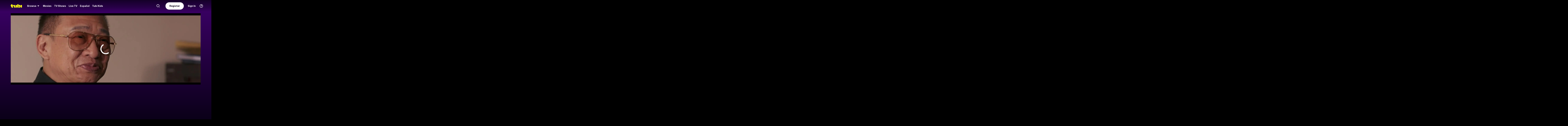

--- FILE ---
content_type: text/html; charset=utf-8
request_url: https://tubitv.com/tv-shows/529951/s01-e10-episode-10
body_size: 99645
content:
<!DOCTYPE html>
<html lang="en" class=""><head><meta http-equiv="x-dns-prefetch-control" content="on"/><meta http-equiv="Pragma" content="no-control"/><meta http-equiv="cache-control" content="no-cache, no-store, must-revalidate"/><meta name="charset" content="utf-8"/><meta name="viewport" content="width=device-width, initial-scale=1.0, maximum-scale=1.0, minimum-scale=1.0, user-scalable=no"/><link rel="manifest" href="/manifest.json"/><link crossorigin="anonymous" rel="preconnect" href="//md0.tubitv.com"/><link crossorigin="anonymous" rel="preconnect" href="//mcdn.tubitv.com"/><link crossorigin="anonymous" rel="dns-prefetch" href="//md0.tubitv.com"/><link crossorigin="anonymous" rel="dns-prefetch" href="//mcdn.tubitv.com"/><link crossorigin="anonymous" rel="dns-prefetch" href="//config-hub-cdn.production-public.tubi.io"/><link crossorigin="anonymous" rel="dns-prefetch" href="//popper-engine.production-public.tubi.io"/><link crossorigin="anonymous" rel="dns-prefetch" href="//www.googletagmanager.com"/><link crossorigin="anonymous" rel="dns-prefetch" href="//canvas.tubitv.com"/><link crossorigin="anonymous" rel="dns-prefetch" href="//canvas-bridge.tubitv.com"/><link crossorigin="anonymous" rel="dns-prefetch" href="//canvas-bridge02.tubitv.com"/><link media="screen" rel="stylesheet" href="//md0.tubitv.com/web-k8s/dist/main.1c258dbc.css"/><link rel="preload" as="font" type="font/woff2" crossorigin="anonymous" href="//md0.tubitv.com/web-k8s/dist/9c1163dc5cc2.woff2"/><link rel="preload" as="font" type="font/woff2" crossorigin="anonymous" href="//md0.tubitv.com/web-k8s/dist/c3c9f10a4dbf.woff2"/><link rel="preload" as="font" type="font/woff2" crossorigin="anonymous" href="//md0.tubitv.com/web-k8s/dist/fad5c462fac3.woff2"/><link rel="prefetch" href="//md0.tubitv.com/web-k8s/dist/web-video.2e0eaabf.chunk.js" as="script"/><title data-rh="true">Watch Line Walker: The Prelude S01:E10 - Episode 10 - Free TV Shows | Tubi</title><meta data-rh="true" name="robots" content="index, follow, max-image-preview:large"/><meta data-rh="true" name="theme-color" content="#10141F"/><meta data-rh="true" name="apple-itunes-app" content="app-id=886445756"/><meta data-rh="true" property="al:android:app_name" content="Tubi"/><meta data-rh="true" property="al:android:package" content="com.tubitv"/><meta data-rh="true" property="al:ios:app_name" content="Tubi"/><meta data-rh="true" property="al:ios:app_store_id" content="886445756"/><meta data-rh="true" property="fb:pages" content="639252129456075"/><meta data-rh="true" name="msapplication-TileColor" content="#10141F"/><meta data-rh="true" name="msapplication-TileImage" content="//mcdn.tubitv.com/web/mstile-144x144.png"/><meta data-rh="true" property="og:image:alt" content="Tubi logo; Tubi text with orange background"/><meta data-rh="true" property="og:locale" content="en_US"/><meta data-rh="true" property="twitter:creator" content="@TubiTV"/><meta data-rh="true" property="twitter:creator:id" content="2363630702"/><meta data-rh="true" property="twitter:site" content="@TubiTV"/><meta data-rh="true" name="keywords" content="Line Walker: The Prelude S01:E10 - Episode 10, Free TV, Full TV shows, TV episodes, Streaming TV, HD TV, Full length TV Episodes"/><meta data-rh="true" name="description" content="Watch Line Walker: The Prelude Season 1 Episode 10 Episode 10 Free Online. CHEUK HOI tenders his resignation to KAI-FAT, the senior management of the police force, and recommends CHI-BUN as his successor. After getting the blue ice drugs back, TAK-SHUN brings along KA-LEI to take part in the gambling tournament."/><meta data-rh="true" property="og:title" content="Line Walker: The Prelude S01:E10 - Episode 10"/><meta data-rh="true" property="og:site_name" content="Tubi"/><meta data-rh="true" property="og:image" content="https://canvas-lb.tubitv.com/opts/-8H1k1HIMZF3AQ==/f7c34e93-7a72-425a-8b71-fce07a08122b/CJgDEMcEOgUxLjEuOA=="/><meta data-rh="true" property="og:image:width" content="226px"/><meta data-rh="true" property="og:image:height" content="325px"/><meta data-rh="true" property="og:url" content="https://tubitv.com/tv-shows/529951/s01-e10-episode-10"/><meta data-rh="true" property="og:type" content="video.episode"/><meta data-rh="true" property="og:description" content="CHEUK HOI tenders his resignation to KAI-FAT, the senior management of the police force, and recommends CHI-BUN as his successor. After getting the blue ice drugs back, TAK-SHUN brings along KA-LEI to take part in the gambling tournament."/><meta data-rh="true" property="twitter:title" content="Line Walker: The Prelude S01:E10 - Episode 10"/><meta data-rh="true" property="twitter:card" content="summary"/><meta data-rh="true" property="twitter:description" content="CHEUK HOI tenders his resignation to KAI-FAT, the senior management of the police force, and recommends CHI-BUN as his successor. After getting the blue ice drugs back, TAK-SHUN brings along KA-LEI to take part in the gambling tournament."/><meta data-rh="true" property="twitter:image" content="https://canvas-lb.tubitv.com/opts/-8H1k1HIMZF3AQ==/f7c34e93-7a72-425a-8b71-fce07a08122b/CJgDEMcEOgUxLjEuOA=="/><meta data-rh="true" property="al:android:url" content="tubitv://media-details?contentType=series&amp;contentId=529951&amp;deviceId=85aedc79-6169-4403-886e-3e6d09f5dc3f&amp;utm_campaign=applink&amp;utm_medium=mobile_web&amp;utm_source=fbapplink&amp;utm_content=529951"/><meta data-rh="true" property="al:web:url" content="https://tubitv.com/tv-shows/529951/s01-e10-episode-10"/><meta data-rh="true" property="al:ios:url" content="http://link.tubi.tv/a/key_live_engWioqI5aBmxG8T9gTYCdiorCj8H2Th?channel=mobile_web&amp;feature=mobile_web&amp;contentType=series&amp;contentId=300005280&amp;action=media-details&amp;%24desktop_url=https%3A%2F%2Ftubitv.com%2Ftv-shows%2F529951%2Fs01-e10-episode-10&amp;%24android_deeplink_path=media-details%3FcontentType%3Dseries%26contentId%3D300005280%26utm_campaign%3Dapplink%26utm_medium%3Dmobile_web%26utm_source%3Dfbapplink%26utm_content%3D300005280&amp;%24deeplink_path=media-details%3FcontentType%3Dseries%26contentId%3D300005280%26utm_campaign%3Dapplink%26utm_medium%3Dmobile_web%26utm_source%3Dfbapplink%26utm_content%3D300005280"/><link data-rh="true" rel="apple-touch-icon" href="//mcdn.tubitv.com/web/apple-touch-icon.png"/><link data-rh="true" rel="icon" href="/favicon.ico?v=1"/><link data-rh="true" rel="publisher" href="https://plus.google.com/117903155856357609216"/><link data-rh="true" rel="canonical" href="https://tubitv.com/tv-shows/529951/s01-e10-episode-10"/><link data-rh="true" rel="alternate" href="https://tubitv.com/tv-shows/529951/s01-e10-episode-10" hrefLang="en-us"/><link data-rh="true" rel="alternate" href="https://tubitv.com/es-us/tv-shows/529951/s01-e10-episode-10" hrefLang="es-us"/><link data-rh="true" rel="alternate" href="https://tubitv.com/es-mx/tv-shows/529951/s01-e10-episode-10" hrefLang="es-mx"/><link data-rh="true" rel="alternate" href="https://tubitv.com/fr-ca/tv-shows/529951/s01-e10-episode-10" hrefLang="fr-ca"/><link data-rh="true" rel="alternate" href="https://tubitv.com/en-au/tv-shows/529951/s01-e10-episode-10" hrefLang="en-au"/><link data-rh="true" rel="alternate" href="https://tubitv.com/en-gb/tv-shows/529951/s01-e10-episode-10" hrefLang="en-gb"/><link data-rh="true" rel="alternate" href="https://tubitv.com/tv-shows/529951/s01-e10-episode-10" hrefLang="x-default"/><link data-rh="true" rel="preload" as="image" href="//canvas-lb.tubitv.com/opts/rKWkBM7p6Sxiug==/f7c34e93-7a72-425a-8b71-fce07a08122b/CIAPEKQFOgUxLjEuOA==" fetchPriority="high"/><script data-rh="true" type="application/ld+json">{"@context":"https://schema.org","@graph":[{"@id":"https://tubitv.com/tv-shows/529951/s01-e10-episode-10#video","@type":"TVEpisode","name":"S01:E10 - Episode 10","url":"https://tubitv.com/tv-shows/529951/s01-e10-episode-10","keywords":["Watch S01:e10 - Episode 10 online","Watch S01:e10 - Episode 10 free","Watch S01:e10 - Episode 10 online for free","Watch S01:e10 - Episode 10 free streaming","Watch S01:e10 - Episode 10 on Tubi","Stream S01:e10 - Episode 10 on Tubi"],"description":"CHEUK HOI tenders his resignation to KAI-FAT, the senior management of the police force, and recommends CHI-BUN as his successor. After getting the blue ice drugs back, TAK-SHUN brings along KA-LEI to take part in the gambling tournament.","dateCreated":"2017-01-01T00:00:00.000Z","releasedEvent":{"startDate":"2017-01-01T00:00:00.000Z","@type":"PublicationEvent","location":{"@type":"Country","name":"Hong Kong"}},"duration":"PT44M42S","genre":["Thriller","Crime","Mystery","Drama"],"contentRating":"TV-14","actor":[{"@type":"Person","name":"Michael Miu","url":"https://tubitv.com/person/0eb0af/michael-miu"},{"@type":"Person","name":"Benz Hui","url":"https://tubitv.com/person/4bd591/benz-hui"},{"@type":"Person","name":"Moses Chan","url":"https://tubitv.com/person/fdad6b/moses-chan"},{"@type":"Person","name":"Jessica Hsuan","url":"https://tubitv.com/person/87c4e1/jessica-hsuan"}],"image":{"@type":"ImageObject","url":"https://canvas-lb.tubitv.com/opts/-8H1k1HIMZF3AQ==/f7c34e93-7a72-425a-8b71-fce07a08122b/CJgDEMcEOgUxLjEuOA=="},"potentialAction":{"@type":"WatchAction","target":[{"@type":"EntryPoint","urlTemplate":"https://tubitv.com/tv-shows/529951/s01-e10-episode-10","inLanguage":"en","actionPlatform":["http://schema.org/DesktopWebPlatform","http://schema.org/MobileWebPlatform","http://schema.org/AndroidPlatform"]},{"@type":"EntryPoint","urlTemplate":"android-app://com.tubitv/media-playback?contentId=529951&contentType=video&campaign=watchAction&utm_campaign=watchAction&utm_source=androidPlayGuide&utm_medium=web&utm_content=content","inLanguage":"en","actionPlatform":"http://schema.org/AndroidPlatform"}],"expectsAcceptanceOf":{"@type":"Offer","name":"Tubi","seller":{"@type":"Organization","name":"Tubi, Inc.","sameAs":"https://tubitv.com/"},"eligibleRegion":{"@type":"Country","name":"US"}}}},{"@id":"https://tubitv.com/tv-shows/529951/s01-e10-episode-10#videoObject","@type":"VideoObject","name":"Line Walker: The Prelude S01:E10 - Episode 10","description":"CHEUK HOI tenders his resignation to KAI-FAT, the senior management of the police force, and recommends CHI-BUN as his successor. After getting the blue ice drugs back, TAK-SHUN brings along KA-LEI to take part in the gambling tournament.","duration":"PT44M42S","uploadDate":"2014-01-01T00:00:00.000Z","thumbnailUrl":"https://canvas-lb.tubitv.com/opts/WVivaXq8FHGTtQ==/f7c34e93-7a72-425a-8b71-fce07a08122b/CNcHEKgEOgUxLjEuOA=="}]}</script><script data-rh="true" type="application/ld+json">{"@context":"https://schema.org","@id":"529951","@type":"TVEpisode","name":"S01:E10 - Episode 10","url":"https://tubitv.com/tv-shows/529951/s01-e10-episode-10","keywords":["Watch S01:e10 - Episode 10 online","Watch S01:e10 - Episode 10 free","Watch S01:e10 - Episode 10 online for free","Watch S01:e10 - Episode 10 free streaming","Watch S01:e10 - Episode 10 on Tubi","Stream S01:e10 - Episode 10 on Tubi"],"description":"CHEUK HOI tenders his resignation to KAI-FAT, the senior management of the police force, and recommends CHI-BUN as his successor. After getting the blue ice drugs back, TAK-SHUN brings along KA-LEI to take part in the gambling tournament.","dateCreated":"2017-01-01T00:00:00.000Z","releasedEvent":{"startDate":"2017-01-01T00:00:00.000Z","@type":"PublicationEvent","location":{"@type":"Country","name":"Hong Kong"}},"duration":"PT44M42S","genre":["Thriller","Crime","Mystery","Drama"],"contentRating":"TV-14","actor":[{"@type":"Person","name":"Michael Miu","url":"https://tubitv.com/person/0eb0af/michael-miu"},{"@type":"Person","name":"Benz Hui","url":"https://tubitv.com/person/4bd591/benz-hui"},{"@type":"Person","name":"Moses Chan","url":"https://tubitv.com/person/fdad6b/moses-chan"},{"@type":"Person","name":"Jessica Hsuan","url":"https://tubitv.com/person/87c4e1/jessica-hsuan"}],"image":{"@type":"ImageObject","url":"https://canvas-lb.tubitv.com/opts/-8H1k1HIMZF3AQ==/f7c34e93-7a72-425a-8b71-fce07a08122b/CJgDEMcEOgUxLjEuOA=="},"potentialAction":{"@type":"WatchAction","target":[{"@type":"EntryPoint","urlTemplate":"https://tubitv.com/tv-shows/529951/s01-e10-episode-10","inLanguage":"en","actionPlatform":["http://schema.org/DesktopWebPlatform","http://schema.org/MobileWebPlatform","http://schema.org/AndroidPlatform"]},{"@type":"EntryPoint","urlTemplate":"android-app://com.tubitv/media-playback?contentId=529951&contentType=video&campaign=watchAction&utm_campaign=watchAction&utm_source=androidPlayGuide&utm_medium=web&utm_content=content","inLanguage":"en","actionPlatform":"http://schema.org/AndroidPlatform"}],"expectsAcceptanceOf":{"@type":"Offer","name":"Tubi","seller":{"@type":"Organization","name":"Tubi, Inc.","sameAs":"https://tubitv.com/"},"eligibleRegion":{"@type":"Country","name":"US"}}}}</script><script data-rh="true" type="application/ld+json">{"@context":"https://schema.org","@type":"VideoObject","name":"Line Walker: The Prelude S01:E10 - Episode 10","description":"CHEUK HOI tenders his resignation to KAI-FAT, the senior management of the police force, and recommends CHI-BUN as his successor. After getting the blue ice drugs back, TAK-SHUN brings along KA-LEI to take part in the gambling tournament.","duration":"PT44M42S","uploadDate":"2014-01-01T00:00:00.000Z","thumbnailUrl":"https://canvas-lb.tubitv.com/opts/WVivaXq8FHGTtQ==/f7c34e93-7a72-425a-8b71-fce07a08122b/CNcHEKgEOgUxLjEuOA=="}</script></head><body style="background:black;margin:0" class=""><div id="content" style="outline:none"><div class="defaultDarkTheme"><div id="app" class="FCmbE new-typography"><div class="g5L2R"><div class="kRi99"></div></div><div class="tnutt"><nav class="CKsNf j5TPK lK4Tx"><div class="vMAAH"><div class="axf8O"><div class="t6vaH"><div class="Ifa5M"><svg xmlns="http://www.w3.org/2000/svg" width="1em" height="1em" fill="none" data-test-id="icons-menu" viewBox="0 0 24 24" role="img"><title>Menu Icon</title><path fill="currentColor" d="M20 8H4a1 1 0 0 1 0-2h16a1 1 0 1 1 0 2M20 18H4a1 1 0 0 1 0-2h16a1 1 0 1 1 0 2M20 13H4a1 1 0 0 1 0-2h16a1 1 0 1 1 0 2"></path></svg></div></div><a data-path="/" href="/"><svg fill="none" xmlns="http://www.w3.org/2000/svg" class="Z0g3x XLiXu yb69r j1Cm5" preserveAspectRatio="xMidYMid meet" style="fill:currentcolor" viewBox="0 0 139 40" role="img"><title>Tubi logo</title><path fill-rule="evenodd" clip-rule="evenodd" d="M96.7005 38.8629V34.5064C99.0123 37.6771 103.11 39.817 107.9 39.817C116.442 39.817 121.102 34.2794 121.102 23.2203C121.102 13.2958 115.932 6.66991 108.163 6.66991C103.23 6.66991 99.179 8.68038 96.7005 11.9294V-0.000732422H81.2107V38.8629H96.7005ZM105.795 23.7189C105.795 28.5117 103.841 31.1055 101 31.1055C98.1851 31.1055 96.1522 28.4846 96.1522 23.7189C96.1522 18.9532 98.1338 16.3035 101 16.3035C103.867 16.3035 105.795 18.9261 105.795 23.7189ZM40.192 8.25869V29.1096C40.192 36.2661 44.5542 39.7724 51.512 39.7724C57.0638 39.7724 60.9242 37.4759 63.26 33.6068V38.8775H78.2962V8.25869H62.8063V26.4503C62.8063 29.303 60.804 30.4633 58.9459 30.4633C57.0878 30.4633 55.6578 29.351 55.6578 26.6677V8.25869H40.192ZM123.536 8.25869H139.001V38.8136H123.536V8.25869ZM37.9492 14.8986C37.9492 19.4247 34.2685 23.0939 29.7281 23.0939C25.1878 23.0939 21.5071 19.4247 21.5071 14.8986C21.5071 10.3725 25.1878 6.70331 29.7281 6.70331C34.2685 6.70331 37.9492 10.3725 37.9492 14.8986ZM20.2068 6.59991H20.2075V22.0538C20.2354 25.8363 22.1034 27.4057 25.8615 27.4057C27.1633 27.4057 28.9092 27.0973 29.7556 26.4452V37.629C26.91 39.0338 24.7201 39.8169 20.8612 39.8169C20.8612 39.8169 20.4641 39.8203 19.817 39.7824L19.8019 39.8189C10.4521 39.8189 5.26266 33.8227 5.42619 24.2594V21.5392H0.000976562V8.25869H5.32936V-0.000732422H20.2068V6.59991Z" fill="currentcolor"></path></svg></a><div role="menubar" class="VU3vG QICvq"><button class="XVtXO qmpj2" aria-expanded="false" aria-haspopup="true" aria-label="Browse" role="menuitem"><span>Browse</span><svg xmlns="http://www.w3.org/2000/svg" width="1em" height="1em" fill="none" data-test-id="icons-arrowhead-down" viewBox="0 0 24 24" role="img" aria-hidden="true"><title>Arrowhead Down Icon</title><path fill="currentColor" d="M12.516 14.766a.686.686 0 0 1-1.032 0l-2.365-2.6-1.96-2.153C6.82 9.64 7.06 9 7.542 9h8.918c.481 0 .722.64.382 1.013l-1.96 2.153-2.365 2.6"></path></svg></button><div class="hQhcT mhSku wefm7 ZV5K4 u7GyY" style="height:732px"><div class="Urwr1">Browse<div><svg xmlns="http://www.w3.org/2000/svg" width="1em" height="1em" fill="none" data-test-id="icons-close" viewBox="0 0 24 24" role="img"><title>Close Icon</title><path fill="currentColor" d="M12 2C6.477 2 2 6.477 2 12s4.477 10 10 10 10-4.477 10-10S17.523 2 12 2m3.961 12.547a.999.999 0 1 1-1.414 1.414L12 13.414l-2.559 2.559a.997.997 0 0 1-1.414 0 .999.999 0 0 1 0-1.414L10.586 12 8.05 9.464A.999.999 0 1 1 9.464 8.05L12 10.586l2.513-2.513a.999.999 0 1 1 1.414 1.414L13.414 12z"></path></svg></div></div><div class="Hi_GL" style="height:730px;width:300px"><div class="dE7FA">Popular</div><div class="le4L7" style="max-height:636px"><a title="Creatorverse" class="RBwYn" href="/category/creators">Creatorverse</a><a title="Featured" class="RBwYn" href="/category/featured">Featured</a><a title="For Detroit, By Detroit" class="RBwYn" href="/category/for_detroit_by_detroit">For Detroit, By Detroit</a><a title="Leaving Soon" class="RBwYn" href="/category/leaving_soon">Leaving Soon</a><a title="Most Liked" class="RBwYn" href="/category/most_liked">Most Liked</a><a title="Most Popular" class="RBwYn" href="/category/most_popular">Most Popular</a><a title="Most Popular Horror" class="RBwYn" href="/category/most_popular_horror">Most Popular Horror</a><a title="New Releases" class="RBwYn" href="/category/new_releases">New Releases</a><a title="Recently Added" class="RBwYn" href="/category/recently_added">Recently Added</a><a title="Recommended" class="RBwYn" href="/category/recommended_for_you">Recommended</a><a title="Recommended TV" class="RBwYn" href="/category/recommended_tv">Recommended TV</a><a title="Staff Picks" class="RBwYn" href="/category/staff_picks">Staff Picks</a><a title="Star Picks: Chase Hudson &amp; Sara Waisglass" class="RBwYn" href="/category/star_picks_htlapc">Star Picks: Chase Hudson &amp; Sara Waisglass</a><a title="Top Searched" class="RBwYn" href="/category/top_searched">Top Searched</a><a title="Trending Now" class="RBwYn" href="/category/trending">Trending Now</a><a title="Tubi Originals" class="RBwYn" href="/category/tubi_originals">Tubi Originals</a><a title="Tubi x Kickstarter: FilmStream Collective
" class="RBwYn" href="/category/tubi_kickstarter_filmstream_collective">Tubi x Kickstarter: FilmStream Collective
</a></div></div><div class="Hi_GL" style="height:730px;width:430px"><div class="dE7FA">Genres</div><div class="le4L7" style="max-height:636px"><a title="Action" class="RBwYn rCXMv" href="/category/action">Action</a><a title="Adult Animation" class="RBwYn rCXMv" href="/category/adult_animation">Adult Animation</a><a title="Anime" class="RBwYn rCXMv" href="/category/anime">Anime</a><a title="Arthouse Films" class="RBwYn rCXMv" href="/category/art_house">Arthouse Films</a><a title="Based on True Events" class="RBwYn rCXMv" href="/category/based_on_true_events">Based on True Events</a><a title="Classic TV &amp; Movies" class="RBwYn rCXMv" href="/category/classics">Classic TV &amp; Movies</a><a title="Comedy" class="RBwYn rCXMv" href="/category/comedy">Comedy</a><a title="Crime TV" class="RBwYn rCXMv" href="/category/crime_tv">Crime TV</a><a title="Documentaries" class="RBwYn rCXMv" href="/category/documentary">Documentaries</a><a title="Docuseries" class="RBwYn rCXMv" href="/category/docuseries">Docuseries</a><a title="Drama" class="RBwYn rCXMv" href="/category/drama">Drama</a><a title="Edgy Comedy" class="RBwYn rCXMv" href="/category/adult_comedy">Edgy Comedy</a><a title="Family Series" class="RBwYn rCXMv" href="/category/family_series">Family Series</a><a title="Family Watch Party" class="RBwYn rCXMv" href="/category/family_movies">Family Watch Party</a><a title="Film Noir" class="RBwYn rCXMv" href="/category/film_noir">Film Noir</a><a title="Foreign Films" class="RBwYn rCXMv" href="/category/foreign_films">Foreign Films</a><a title="Foreign TV" class="RBwYn rCXMv" href="/category/foreign_language_tv">Foreign TV</a><a title="Have a Little Faith" class="RBwYn rCXMv" href="/category/faith_and_spirituality">Have a Little Faith</a><a title="Heist Films" class="RBwYn rCXMv" href="/category/heist_films">Heist Films</a><a title="Home &amp; Garden" class="RBwYn rCXMv" href="/category/home_and_garden">Home &amp; Garden</a><a title="Horror " class="RBwYn rCXMv" href="/category/horror">Horror </a><a title="Indie Movies" class="RBwYn rCXMv" href="/category/indie_films">Indie Movies</a><a title="Italian Horror &amp; Giallo" class="RBwYn rCXMv" href="/category/italian_horror_giallo">Italian Horror &amp; Giallo</a><a title="Killer Thrillers" class="RBwYn rCXMv" href="/category/killer_thrillers">Killer Thrillers</a><a title="LGBTQ+ Storytelling" class="RBwYn rCXMv" href="/category/lgbt">LGBTQ+ Storytelling</a><a title="Lifestyle" class="RBwYn rCXMv" href="/category/lifestyle_tv">Lifestyle</a><a title="Martial Arts" class="RBwYn rCXMv" href="/category/martial_arts">Martial Arts</a><a title="Music &amp; Concerts" class="RBwYn rCXMv" href="/category/music_musicals">Music &amp; Concerts</a><a title="Mystery" class="RBwYn rCXMv" href="/category/mystery">Mystery</a><a title="Myths &amp; Legends" class="RBwYn rCXMv" href="/category/myths_and_legends">Myths &amp; Legends</a><a title="Real Talk" class="RBwYn rCXMv" href="/category/real_talk">Real Talk</a><a title="Reality TV" class="RBwYn rCXMv" href="/category/reality_tv">Reality TV</a><a title="Romance" class="RBwYn rCXMv" href="/category/romance">Romance</a><a title="Sci-fi &amp; Fantasy" class="RBwYn rCXMv" href="/category/sci_fi_and_fantasy">Sci-fi &amp; Fantasy</a><a title="Slashers" class="RBwYn rCXMv" href="/category/slashers">Slashers</a><a title="Spanish Language" class="RBwYn rCXMv" href="/category/spanish_language">Spanish Language</a><a title="Sports Stories" class="RBwYn rCXMv" href="/category/sports_movies_and_tv">Sports Stories</a><a title="Spy Movies" class="RBwYn rCXMv" href="/category/spy_movies">Spy Movies</a><a title="Stand Up Comedy" class="RBwYn rCXMv" href="/category/stand_up_comedy">Stand Up Comedy</a><a title="Sword &amp; Sorcery" class="RBwYn rCXMv" href="/category/sword_and_sorcery">Sword &amp; Sorcery</a><a title="Thrillers" class="RBwYn rCXMv" href="/category/thrillers">Thrillers</a><a title="Travel" class="RBwYn rCXMv" href="/category/travel">Travel</a><a title="True Crime" class="RBwYn rCXMv" href="/category/true_crime">True Crime</a><a title="TV Comedies" class="RBwYn rCXMv" href="/category/tv_comedies">TV Comedies</a><a title="TV Dramas" class="RBwYn rCXMv" href="/category/tv_dramas">TV Dramas</a><a title="Westerns" class="RBwYn rCXMv" href="/category/westerns">Westerns</a></div></div><div class="Hi_GL" style="height:730px;width:230px"><div class="dE7FA">Collections</div><div class="le4L7" style="max-height:636px"><a title="Actors Turned Directors" class="RBwYn" href="/category/actors_turned_directors">Actors Turned Directors</a><a title="Asian American Voices" class="RBwYn" href="/category/asian_american_voices">Asian American Voices</a><a title="Audio Description" class="RBwYn" href="/category/audio_description">Audio Description</a><a title="Awards Season All-Stars" class="RBwYn" href="/category/awards_season_all_stars">Awards Season All-Stars</a><a title="Based on a Book" class="RBwYn" href="/category/based_on">Based on a Book</a><a title="Black Storytelling" class="RBwYn" href="/category/black_cinema">Black Storytelling</a><a title="Black Storytelling By Tubi" class="RBwYn" href="/category/black_cinema_by_tubi">Black Storytelling By Tubi</a><a title="Blast From Awards Past" class="RBwYn" href="/category/award_winners_and_nominees">Blast From Awards Past</a><a title="Bollywood Dreams" class="RBwYn" href="/category/bollywood">Bollywood Dreams</a><a title="British Crime TV" class="RBwYn" href="/category/british_crime_tv">British Crime TV</a><a title="Campus Couples" class="RBwYn" href="/category/campus_couple">Campus Couples</a><a title="Cancelled Too Soon" class="RBwYn" href="/category/cancelled_too_soon">Cancelled Too Soon</a><a title="Cinema Speculation" class="RBwYn" href="/category/cinema_speculation">Cinema Speculation</a><a title="Corsets &amp; Courtships" class="RBwYn" href="/category/corsets_and_courtships">Corsets &amp; Courtships</a><a title="Cult Classics" class="RBwYn" href="/category/cult_favorites">Cult Classics</a><a title="David Lynch Forever" class="RBwYn" href="/category/david_lynch_forever">David Lynch Forever</a><a title="Earth Is So Last Year" class="RBwYn" href="/category/new_year_new_terrestrials">Earth Is So Last Year</a><a title="Epic Sagas" class="RBwYn" href="/category/epics">Epic Sagas</a><a title="Featuring K-Idols" class="RBwYn" href="/category/featuring_k_idols">Featuring K-Idols</a><a title="Featuring Music Icons" class="RBwYn" href="/category/featuring_music_icons">Featuring Music Icons</a><a title="For the Cinephiles" class="RBwYn" href="/category/for_the_cinephiles">For the Cinephiles</a><a title="Franchise Fever" class="RBwYn" href="/category/franchise_fever">Franchise Fever</a><a title="Gangster Movies" class="RBwYn" href="/category/gangster_films">Gangster Movies</a><a title="Indie Darlings" class="RBwYn" href="/category/indie_darlings">Indie Darlings</a><a title="K-Drama &amp; Beyond" class="RBwYn" href="/category/k_drama">K-Drama &amp; Beyond</a><a title="Korean Horror" class="RBwYn" href="/category/korean_horror">Korean Horror</a><a title="Modern Classics" class="RBwYn" href="/category/modern_classics">Modern Classics</a><a title="Movie Night" class="RBwYn" href="/category/movie_night">Movie Night</a><a title="New-stalgia" class="RBwYn" href="/category/newstalgia_sl">New-stalgia</a><a title="Nostalgia TV" class="RBwYn" href="/category/nostalgia_tv">Nostalgia TV</a><a title="Only Free on Tubi" class="RBwYn" href="/category/tubi_exclusive">Only Free on Tubi</a><a title="Plot Twists &amp; Curveballs" class="RBwYn" href="/category/plot_twists_and_curveballs">Plot Twists &amp; Curveballs</a><a title="Political Scandals &amp; Controversy" class="RBwYn" href="/category/political_scandals">Political Scandals &amp; Controversy</a><a title="Series Spotlight" class="RBwYn" href="/category/series_spotlight">Series Spotlight</a><a title="Sinister Siblings" class="RBwYn" href="/category/sinister_siblings">Sinister Siblings</a><a title="Starring LA " class="RBwYn" href="/category/city_as_character_la">Starring LA </a><a title="Sundance Favorites" class="RBwYn" href="/category/sundance_winners">Sundance Favorites</a><a title="Tubi&#x27;s Most Popular 2025" class="RBwYn" href="/category/tubis_most_popular_2025">Tubi&#x27;s Most Popular 2025</a><a title="Weekly Watchlist" class="RBwYn" href="/category/weekly_watchlist">Weekly Watchlist</a></div></div><div class="Hi_GL" style="height:730px;width:210px"><div class="dE7FA">Networks</div><div class="le4L7" style="max-height:636px"><a title="A&amp;E" class="RBwYn" href="/networks/aetv">A&amp;E</a><a title="Complex Networks" class="RBwYn" href="/networks/complexnetworks">Complex Networks</a><a title="CONtv" class="RBwYn" href="/networks/contv">CONtv</a><a title="Docurama" class="RBwYn" href="/networks/docurama">Docurama</a><a title="Dove Channel" class="RBwYn" href="/networks/dovechannel">Dove Channel</a><a title="DUST" class="RBwYn" href="/networks/dust">DUST</a><a title="FilmRise" class="RBwYn" href="/networks/filmriseclassictv">FilmRise</a><a title="FOX" class="RBwYn" href="/networks/fox">FOX</a><a title="FOX SOUL" class="RBwYn" href="/networks/fox_soul">FOX SOUL</a><a title="FOX Sports" class="RBwYn" href="/networks/fox_sports">FOX Sports</a><a title="Full Moon Features" class="RBwYn" href="/networks/full_moon_features">Full Moon Features</a><a title="Hallmark" class="RBwYn" href="/networks/hallmark">Hallmark</a><a title="K-Content by CJ ENM" class="RBwYn" href="/networks/cj_enm">K-Content by CJ ENM</a><a title="Lifetime" class="RBwYn" href="/networks/lifetime">Lifetime</a><a title="LOL! Network" class="RBwYn" href="/networks/lol_network">LOL! Network</a><a title="Shout! Factory TV" class="RBwYn" href="/networks/shoutfactorytv">Shout! Factory TV</a><a title="So...Real" class="RBwYn" href="/networks/so_real">So...Real</a><a title="TMZ Presents" class="RBwYn" href="/networks/tmz">TMZ Presents</a><a title="TV One" class="RBwYn" href="/networks/tvone">TV One</a><a title="UNINTERRUPTED" class="RBwYn" href="/networks/uninterrupted">UNINTERRUPTED</a></div></div></div><button class="XVtXO" role="menuitem" aria-label="Movies"><a data-path="/movies" aria-hidden="true" tabindex="-1" href="/movies">Movies</a></button><button class="XVtXO" role="menuitem" aria-label="TV Shows"><a data-path="/tv-shows" aria-hidden="true" tabindex="-1" href="/tv-shows">TV Shows</a></button><button class="XWAvF XVtXO" role="menuitem" aria-label="Live TV"><a data-path="/live" aria-hidden="true" tabindex="-1" href="/live">Live TV</a></button><button class="XVtXO" role="menuitem">Español</button><button class="XVtXO" role="menuitem">Tubi Kids</button></div></div><div class="axf8O vMHVV"><div class="h4JKi"><svg xmlns="http://www.w3.org/2000/svg" width="1em" height="1em" fill="none" data-test-id="icons-help" viewBox="0 0 24 24" role="img" class="Da8Fz"><title>Help Icon</title><path fill="currentColor" d="M12 2.007c-5.514 0-10 4.486-10 10s4.486 10 10 10 10-4.486 10-10-4.486-10-10-10Zm0 18c-4.411 0-8-3.589-8-8s3.589-8 8-8 8 3.589 8 8-3.589 8-8 8"></path><path fill="currentColor" d="M12.464 11.133c.853-.668 1.327-1.09 1.327-1.863 0-.861-.765-1.433-1.731-1.433-.844 0-1.424.325-1.846 1.046-.273.36-.484.527-.853.527-.553 0-.861-.395-.861-.879 0-.58.343-1.195.87-1.661.642-.545 1.6-.87 2.848-.87 2.312 0 3.809 1.249 3.809 3.209 0 1.362-.636 2.065-1.761 2.899-.853.65-1.143.958-1.345 1.696-.22.519-.448.87-1.063.87-.642 0-.993-.422-.993-.984-.001-1.037.412-1.626 1.599-2.557M12 18a1 1 0 1 0 0-2 1 1 0 0 0 0 2"></path></svg><div class="reETb"><div class="AOdY1"><a class="ghV21" href="/help-center">Help Center</a><a class="ghV21" href="/static/terms">Terms of Use</a><a class="ghV21" href="/static/privacy">Privacy Policy</a><a class="ghV21" href="/static/support">Contact Support</a></div></div></div><a class="Ofxs1" href="/login?redirect=/tv-shows/529951/s01-e10-episode-10">Sign In</a><a class="Es0hd" href="/signup?redirect=/tv-shows/529951/s01-e10-episode-10">Register</a><div class="gbpT2 v3V2b"><svg xmlns="http://www.w3.org/2000/svg" width="1em" height="1em" fill="none" data-test-id="icons-search" viewBox="0 0 24 24" role="img" class="Geh0E"><title>Search Icon</title><path fill="currentColor" fill-rule="evenodd" d="M2 10.5a8.5 8.5 0 1 1 17.001.001A8.5 8.5 0 0 1 2 10.5m2.125 0a6.382 6.382 0 0 0 6.375 6.375 6.382 6.382 0 0 0 6.375-6.375A6.382 6.382 0 0 0 10.5 4.125 6.382 6.382 0 0 0 4.125 10.5" clip-rule="evenodd"></path><path fill="currentColor" d="m18.636 17.214 2.072 2.08a1 1 0 1 1-1.417 1.412l-2.072-2.08z"></path></svg><form class="GV1Rn"><input class="W2l7v" required="" type="search" placeholder="Find movies, TV shows and more" value=""/></form></div></div></div></nav><div><div class="rjiTB"><div class="dQhZw Le3zO"><div class="VPkoh cCMND"><div class="W9F1c" data-component="PlayerArea"><section class="ywUIB _ldbK"><div class="vFuUs"><img src="//canvas-lb.tubitv.com/opts/rKWkBM7p6Sxiug==/f7c34e93-7a72-425a-8b71-fce07a08122b/CIAPEKQFOgUxLjEuOA==" class="ramSx" title="Placeholder Image"/><svg class="web-spinner Fo1A1 web-spinner--sm" viewBox="0 0 40 40" preserveAspectRatio="xMidYMid meet" xmlns="http://www.w3.org/2000/svg" role="img"><title>Web UI Spinner</title><path class="web-spinner__path" d="M 20 20 m 18, 0 a 18,18 0 1,0 -36,0" transform="rotate(-45 20 20)"></path></svg></div></section></div></div><div class="zHQGA"><div class="OpEE9"><div data-test-id="web-ui-grid-container" class="web-grid-container wEHu5"><div data-test-id="web-ui-grid-item" class="web-col web-col--1-5"><div class="Foi1U X2Urc"><div class="web-poster"><div class="web-poster__image-container"><img class="web-poster__image-element" src="//canvas-lb.tubitv.com/opts/uALZ2wVMeqpADQ==/6f049a94-ce55-4229-a1f1-1bd5d1aaba2f/CJgDEMcEOgUxLjEuOA==" srcSet="" alt="S01:E10 - Episode 10" role="img"/></div><div class="web-poster__progress"><div class="web-poster__progress-elapsed" style="width:NaN%"></div></div></div><div class="d3O8W"><div class="ar4AE"><div class="WmxLf"></div></div><button data-test-id="web-ui-web-button" class="web-button mCeMU ecef4 web-button--tertiary"><div class="web-button__content" style="text-align:center">Add to My List</div></button><div class="ar4AE"><div class="XByGK"><button data-test-id="web-ui-web-button" class="web-button H5RWw web-button--tertiary"><div class="web-button__content" style="text-align:center">Share</div></button></div><div class="un53Z"><button data-test-id="web-ui-web-button" class="web-button XykWo web-button--tertiary web-button--has-icon web-button--has-icon-no-content"><svg xmlns="http://www.w3.org/2000/svg" width="1em" height="1em" fill="none" viewBox="0 0 24 24" role="img" class="web-button__icon web-button__icon--no-content web-button__icon--size-large"><path fill="currentColor" fill-rule="evenodd" d="M9 12a1 1 0 1 0-2 0 1 1 0 0 0 2 0m3-1a1 1 0 1 1 0 2 1 1 0 0 1 0-2m4 0a1 1 0 1 1 0 2 1 1 0 0 1 0-2" clip-rule="evenodd"></path></svg></button></div></div></div></div></div><div data-test-id="web-ui-grid-item" class="web-col web-col--sm-12 web-col--lg-4-5"><div class="fq7Lz"><h1 class="c1jX9">Line Walker: The Prelude</h1><h2 class="WMff3">Season 1 Episode 10 - Episode 10</h2><div class="web-attributes"><div class="web-attributes__meta"><span class="web-attributes__year-duration">2017 · 45 min ·  1 Season</span><svg xmlns="http://www.w3.org/2000/svg" width="1em" height="1em" fill="none" data-test-id="icons-subtitles" viewBox="0 0 24 24" role="img" class="web-subtitles web-attributes__subtitles"><title>Subtitles Icon</title><path fill="currentColor" d="M12 12H6v2h6zM18 12h-4v2h4z"></path><path fill="currentColor" d="M21.196 4.805C20.391 4 19.354 4 17.786 4H6.214c-1.569 0-2.605 0-3.41.805C2 5.608 2 6.645 2 8.214v11.903a.501.501 0 0 0 .757.429l4.005-2.403A.997.997 0 0 1 7.277 18h10.509c1.569 0 2.605 0 3.411-.805.803-.804.803-1.841.803-3.41V8.214c0-1.569 0-2.606-.804-3.409M20 14.558c0 .961-.51 1.442-1.431 1.442H7c-.363 0-.718.099-1.029.285l-1.668 1.001A.2.2 0 0 1 4 17.114V7.442C4 6.481 4.51 6 5.431 6H18.57c.92 0 1.43.481 1.43 1.442z"></path></svg><div class="web-attributes__rating-descriptor"><div class="web-attributes__rating"><div class="web-attributes__rating-badge">TV-14</div></div></div></div><div class="I3LZ_"><a class="ATag" data-test-id="atag-link" href="/category/thrillers">Thriller</a><span> · </span><a class="ATag" data-test-id="atag-link" href="/category/crime_tv">Crime</a><span> · </span><a class="ATag" data-test-id="atag-link" href="/category/mystery">Mystery</a><span> · </span><a class="ATag" data-test-id="atag-link" href="/category/drama">Drama</a></div></div></div><div class="WmSzd"><div class="Xx95I">CHEUK HOI tenders his resignation to KAI-FAT, the senior management of the police force, and recommends CHI-BUN as his successor. After getting the blue ice drugs back, TAK-SHUN brings along KA-LEI to take part in the gambling tournament.</div><div class="M7yXh xzonU"><div class="snQR8"><div><span class="FokQF">Subtitles<!-- -->: </span> <!-- -->English</div></div></div><div class="LXnxs"><div class="Em3_m"><span class="Cg14t">Starring<!-- -->:</span><span class="KJR4e"><a class="ATag" data-test-id="atag-link" href="/person/0eb0af/michael-miu">Michael Miu</a><a class="ATag" data-test-id="atag-link" href="/person/4bd591/benz-hui">Benz Hui</a><a class="ATag" data-test-id="atag-link" href="/person/fdad6b/moses-chan">Moses Chan</a><a class="ATag" data-test-id="atag-link" href="/person/87c4e1/jessica-hsuan">Jessica Hsuan</a></span></div></div></div><div class="WSPEJ"><div class="GDHqp"><div class="web-dropdown--container"><div class="web-dropdown"><div class="web-dropdown--input" tabindex="0" role="combobox" aria-controls="web-dropdown-options" aria-expanded="false"><span class="web-dropdown--input-text">Season 1</span><svg xmlns="http://www.w3.org/2000/svg" width="1em" height="1em" fill="none" data-test-id="icons-arrowhead-down" viewBox="0 0 24 24" role="img" class="web-dropdown--arrow-icon" aria-hidden="true"><title>Arrowhead Down Icon</title><path fill="currentColor" d="M12.516 14.766a.686.686 0 0 1-1.032 0l-2.365-2.6-1.96-2.153C6.82 9.64 7.06 9 7.542 9h8.918c.481 0 .722.64.382 1.013l-1.96 2.153-2.365 2.6"></path></svg></div><ul id="web-dropdown-options" role="listbox" class="web-dropdown--options" tabindex="-1" style="display:none"><li id="web-dropdown-option-0-undefined" role="option" class="web-dropdown--option web-dropdown--option__selected" tabindex="-1" aria-selected="true">Season 1</li></ul></div></div></div><div class="web-carousel-shell"><div class="web-carousel-shell__previous bKgjf web-carousel-shell__previous--for-no-overflowing-item"><svg xmlns="http://www.w3.org/2000/svg" width="1em" height="1em" fill="none" data-test-id="icons-chevron-circle-left" viewBox="0 0 24 24" role="img" class="web-carousel-shell__previous-next-icon web-carousel-shell__previous-next-icon--for-content-tile web-carousel-shell__previous-next-icon--for-no-overflowing-item"><title>Chevron Circle Left Icon</title><g clip-path="url(#clip0_3283_37)"><path fill="currentColor" d="M12 2C6.5 2 2 6.5 2 12s4.5 10 10 10 10-4.5 10-10S17.5 2 12 2m2.2 15.8c-.4.4-1 .4-1.4 0L8.1 13c-.7-.7-.7-1.4 0-2l4.8-4.7c.4-.4 1-.4 1.4 0 .4.4.4 1 0 1.4L10 11.8c-.1.1-.1.2 0 .3l4.2 4.2c.4.4.4 1.1 0 1.5"></path></g><defs><clipPath id="clip0_3283_37"><path fill="currentColor" d="M0 0h24v24H0z"></path></clipPath></defs></svg></div><div class="web-carousel__container"><div data-test-id="web-ui-grid-container" class="web-grid-container web-grid-container--no-margin web-carousel CT_Zj web-carousel--enable-transition" style="transform:translate3d(0px, 0, 0)"><div data-test-id="web-ui-grid-item" class="web-col web-col--6 web-col--lg-4 web-carousel__item web-carousel__item--enable-transition"><div data-test-id="web-ui-content-tile" class="web-content-tile"><div class="web-content-tile__container"><div class="web-content-tile__poster"><div class="web-poster"><div class="web-poster__image-container web-poster__image-container--landscape"><img class="web-poster__image-element" src="//canvas-lb.tubitv.com/opts/NrTf8vjpPkZ2LQ==/5a47e0ad-87b8-4310-b5c8-c87d647c9a61/CIAFEOgCOgUxLjEuOA==" alt="S01:E01 - Episode 1" role="img"/></div></div></div><div class="web-content-tile__content-info"><div class="web-content-tile__content-digest"><a class="web-content-tile__title" href="/tv-shows/530050/s01-e01-episode-1"><h2>S01:E01 - Episode 1</h2></a><div class="web-content-tile__description">In 2010, Senior Inspector CHEUK HOI from the Criminal Intelligence Bureau (CIB) of the Hong Kong police force heads to Bangkok, Thailand, commanding the covert agents he dispatched there to investigate a Hong Kong drug lord.</div></div></div></div></div></div><div data-test-id="web-ui-grid-item" class="web-col web-col--6 web-col--lg-4 web-carousel__item web-carousel__item--enable-transition"><div data-test-id="web-ui-content-tile" class="web-content-tile"><div class="web-content-tile__container"><div class="web-content-tile__poster"><div class="web-poster"><div class="web-poster__image-container web-poster__image-container--landscape"><img class="web-poster__image-element" src="//canvas-lb.tubitv.com/opts/nYbIaDDMfmNn6Q==/8ae40c65-fea7-4974-b2bc-4b68eccaa615/CIAFEOgCOgUxLjEuOA==" alt="S01:E02 - Episode 2" role="img"/></div></div></div><div class="web-content-tile__content-info"><div class="web-content-tile__content-digest"><a class="web-content-tile__title" href="/tv-shows/530049/s01-e02-episode-2"><h2>S01:E02 - Episode 2</h2></a><div class="web-content-tile__description">Due to their declining influence, NGAI TAK-SHUN, the son of NGAI CHUNG-SHAN who is the leader of a Hong Kong triad society, Cheung Hing, returns with a bang to take over the gang and starts cleaning house.</div></div></div></div></div></div><div data-test-id="web-ui-grid-item" class="web-col web-col--6 web-col--lg-4 web-carousel__item web-carousel__item--enable-transition"><div data-test-id="web-ui-content-tile" class="web-content-tile"><div class="web-content-tile__container"><div class="web-content-tile__poster"><div class="web-poster"><div class="web-poster__image-container web-poster__image-container--landscape"><img class="web-poster__image-element" src="//canvas-lb.tubitv.com/opts/Gf8MOsTrTFPzwQ==/bf057aab-e1a5-41d6-a1c3-da0e704d2ff5/CIAFEOgCOgUxLjEuOA==" alt="S01:E03 - Episode 3" role="img"/></div></div></div><div class="web-content-tile__content-info"><div class="web-content-tile__content-digest"><a class="web-content-tile__title" href="/tv-shows/530045/s01-e03-episode-3"><h2>S01:E03 - Episode 3</h2></a><div class="web-content-tile__description">Having recruited a top hitman named CHAI FING, FOON-HEI goes to elaborate lengths to ambush TAK-SHUN, but the attempted assassination fails because TAK-SHUN, as a military veteran, manages to escape. </div></div></div></div></div></div><div data-test-id="web-ui-grid-item" class="web-col web-col--6 web-col--lg-4 web-carousel__item web-carousel__item--enable-transition"><div data-test-id="web-ui-content-tile" class="web-content-tile"><div class="web-content-tile__container"><div class="web-content-tile__poster"><div class="web-poster"><div class="web-poster__image-container web-poster__image-container--landscape"><img class="web-poster__image-element" src="//canvas-lb.tubitv.com/opts/F6JYr11cSRrdFQ==/d51eb59d-0990-4308-be88-201222bc23fc/CIAFEOgCOgUxLjEuOA==" alt="S01:E04 - Episode 4" role="img"/></div></div></div><div class="web-content-tile__content-info"><div class="web-content-tile__content-digest"><a class="web-content-tile__title" href="/tv-shows/530044/s01-e04-episode-4"><h2>S01:E04 - Episode 4</h2></a><div class="web-content-tile__description">CHEUK HOI and SUK-MUI are performing surveillance in Thailand in hopes of finding those covert agents that are with FOON-HEI but they have lost contact with. At that time, it’s confirmed that one of PAK-KEY’s confidants is their lost covert ag</div></div></div></div></div></div><div data-test-id="web-ui-grid-item" class="web-col web-col--6 web-col--lg-4 web-carousel__item web-carousel__item--enable-transition"><div data-test-id="web-ui-content-tile" class="web-content-tile"><div class="web-content-tile__container"><div class="web-content-tile__poster"><div class="web-poster"><div class="web-poster__image-container web-poster__image-container--landscape"><img class="web-poster__image-element" src="//canvas-lb.tubitv.com/opts/6zInSe0bZQhMtg==/7f24ce83-57bb-498e-86e1-ff2739452c95/CIAFEOgCOgUxLjEuOA==" alt="S01:E05 - Episode 5" role="img"/></div></div></div><div class="web-content-tile__content-info"><div class="web-content-tile__content-digest"><a class="web-content-tile__title" href="/tv-shows/530042/s01-e05-episode-5"><h2>S01:E05 - Episode 5</h2></a><div class="web-content-tile__description">SIU-FUNG knows that PAK-KEY lost the drugs that were initially stolen by TIN-TONG, and the buyer is seeking revenge. To protect PAK-KEY, SIU-FUNG decides to secretly kill FOON-HEI.</div></div></div></div></div></div><div data-test-id="web-ui-grid-item" class="web-col web-col--6 web-col--lg-4 web-carousel__item web-carousel__item--enable-transition"><div data-test-id="web-ui-content-tile" class="web-content-tile"><div class="web-content-tile__container"><div class="web-content-tile__poster"><div class="web-poster"><div class="web-poster__image-container web-poster__image-container--landscape"><img class="web-poster__image-element" src="//canvas-lb.tubitv.com/opts/vOgIjvSQHzzXsg==/27d1725c-c755-40d4-8ea4-67fe937d9b75/CIAFEOgCOgUxLjEuOA==" alt="S01:E06 - Episode 6" role="img"/></div></div></div><div class="web-content-tile__content-info"><div class="web-content-tile__content-digest"><a class="web-content-tile__title" href="/tv-shows/530038/s01-e06-episode-6"><h2>S01:E06 - Episode 6</h2></a><div class="web-content-tile__description">TAK-SHUN and KA-LEI work together, using a high-end club as a façade to cover up their money laundering business; whereas SUK-MUI manages to land a job at the high-end club as a waitress, seeking to take the opportunity to investigate Cheung Hing</div></div></div></div></div></div><div data-test-id="web-ui-grid-item" class="web-col web-col--6 web-col--lg-4 web-carousel__item web-carousel__item--enable-transition"><div data-test-id="web-ui-content-tile" class="web-content-tile"><div class="web-content-tile__container"><div class="web-content-tile__poster"><div class="web-poster"><div class="web-poster__image-container web-poster__image-container--landscape"><img class="web-poster__image-element" src="//canvas-lb.tubitv.com/opts/qSTJY2WIWhZM2Q==/a087469f-4e7e-4a7a-8b2a-2764f6578afa/CIAFEOgCOgUxLjEuOA==" alt="S01:E07 - Episode 7" role="img"/></div></div></div><div class="web-content-tile__content-info"><div class="web-content-tile__content-digest"><a class="web-content-tile__title" href="/tv-shows/530034/s01-e07-episode-7"><h2>S01:E07 - Episode 7</h2></a><div class="web-content-tile__description">Just as SUK-MUI is drugged unconscious by SMOKEY, TIN-TONG shows up. TIN-TONG teams up with SUK-MUI to sneak into the drug manufacturer and expose that SMOKEY reaped profit from selling blue ice on the sly, but they end up being hunted down by SMOKEY.</div></div></div></div></div></div><div data-test-id="web-ui-grid-item" class="web-col web-col--6 web-col--lg-4 web-carousel__item web-carousel__item--enable-transition"><div data-test-id="web-ui-content-tile" class="web-content-tile"><div class="web-content-tile__container"><div class="web-content-tile__poster"><div class="web-poster"><div class="web-poster__image-container web-poster__image-container--landscape"><img class="web-poster__image-element" src="//canvas-lb.tubitv.com/opts/b8jNT_JZfzXFxw==/758bf12e-7f66-4ab1-89bc-1303c408db58/CIAFEOgCOgUxLjEuOA==" alt="S01:E08 - Episode 8" role="img"/></div></div></div><div class="web-content-tile__content-info"><div class="web-content-tile__content-digest"><a class="web-content-tile__title" href="/tv-shows/530838/s01-e08-episode-8"><h2>S01:E08 - Episode 8</h2></a><div class="web-content-tile__description">With CHEUK HOI’s help, SIU-FUNG manages to steal the drugs from TAK-SHUN’s warehouse, following which FOON-HEI instructs SIU-FUNG to hand the drugs over to CHAI FING. CHEUK HOI then tails after CHAI FING and learns the location where FOON-HEI keeps his drug</div></div></div></div></div></div><div data-test-id="web-ui-grid-item" class="web-col web-col--6 web-col--lg-4 web-carousel__item web-carousel__item--enable-transition web-carousel__item--masked"><div data-test-id="web-ui-content-tile" class="web-content-tile"><div class="web-content-tile__container"><div class="web-content-tile__poster"><div class="web-poster"><div class="web-poster__image-container web-poster__image-container--landscape"><img class="web-poster__image-element" src="//canvas-lb.tubitv.com/opts/tiHUKcUP-m8-tA==/2e673274-d399-4907-9ed5-7d8c1acc18a8/CIAFEOgCOgUxLjEuOA==" alt="S01:E09 - Episode 9" role="img"/></div></div></div><div class="web-content-tile__content-info"><div class="web-content-tile__content-digest"><a class="web-content-tile__title" href="/tv-shows/529956/s01-e09-episode-9"><h2>S01:E09 - Episode 9</h2></a><div class="web-content-tile__description">CHEUK HOI and CHI-BUN continue to investigate those corrupt cops who work for FOON-HEI. Unexpectedly, CHI-BUN is instead suspended from his duties after being falsely accused of misconduct for accepting advantages.</div></div></div></div></div></div><div data-test-id="web-ui-grid-item" class="web-col web-col--6 web-col--lg-4 web-carousel__item web-carousel__item--enable-transition"><div data-test-id="web-ui-content-tile" class="web-content-tile"><div class="web-content-tile__container"><div class="web-content-tile__poster"><div class="web-poster"><div class="web-poster__image-container web-poster__image-container--landscape"><img class="web-poster__image-element" src="//canvas-lb.tubitv.com/opts/drcH0FycxpagAA==/f7c34e93-7a72-425a-8b71-fce07a08122b/CIAFEOgCOgUxLjEuOA==" alt="S01:E10 - Episode 10" role="img"/></div></div></div><div class="web-content-tile__content-info"><div class="web-content-tile__content-digest"><a class="web-content-tile__title" href="/tv-shows/529951/s01-e10-episode-10"><h2>S01:E10 - Episode 10</h2></a><div class="web-content-tile__description">CHEUK HOI tenders his resignation to KAI-FAT, the senior management of the police force, and recommends CHI-BUN as his successor. After getting the blue ice drugs back, TAK-SHUN brings along KA-LEI to take part in the gambling tournament.</div></div></div></div></div></div><div data-test-id="web-ui-grid-item" class="web-col web-col--6 web-col--lg-4 web-carousel__item web-carousel__item--enable-transition"><div data-test-id="web-ui-content-tile" class="web-content-tile"><div class="web-content-tile__container"><div class="web-content-tile__poster"><div class="web-poster"><div class="web-poster__image-container web-poster__image-container--landscape"><img class="web-poster__image-element" src="//canvas-lb.tubitv.com/opts/c3K7S5gehcRfPQ==/b083f5dc-4025-425f-b103-e7023ca88c52/CIAFEOgCOgUxLjEuOA==" alt="S01:E11 - Episode 11" role="img"/></div></div></div><div class="web-content-tile__content-info"><div class="web-content-tile__content-digest"><a class="web-content-tile__title" href="/tv-shows/529947/s01-e11-episode-11"><h2>S01:E11 - Episode 11</h2></a><div class="web-content-tile__description">CHI-BUN asks YEUNG WING out to dinner to thank her for returning the wallet to him, and he has a very high regard for her because of her aspiration. With FIRECRACKER going against him, FOON-HEI sends SIU-FUNG to follow TART Q to take part in FIRECRACKER’s counterfeit money operation.</div></div></div></div></div></div><div data-test-id="web-ui-grid-item" class="web-col web-col--6 web-col--lg-4 web-carousel__item web-carousel__item--enable-transition"><div data-test-id="web-ui-content-tile" class="web-content-tile"><div class="web-content-tile__container"><div class="web-content-tile__poster"><div class="web-poster"><div class="web-poster__image-container web-poster__image-container--landscape"><img class="web-poster__image-element" src="//canvas-lb.tubitv.com/opts/qVFgQy5TZpmWnw==/f29114b4-6683-4639-a0a3-496efe035d45/CIAFEOgCOgUxLjEuOA==" alt="S01:E12 - Episode 12" role="img"/></div></div></div><div class="web-content-tile__content-info"><div class="web-content-tile__content-digest"><a class="web-content-tile__title" href="/tv-shows/529939/s01-e12-episode-12"><h2>S01:E12 - Episode 12</h2></a><div class="web-content-tile__description">When SIU-FUNG and SUK-MUI sneak into SZE KA-LEI’s home, they encounter obstacles, so they immediately call CHEUK HOI for help. Later, CHEUK HOI analyzes the whole thing, thinking that someone wanted to harm KA-LE</div></div></div></div></div></div><div data-test-id="web-ui-grid-item" class="web-col web-col--6 web-col--lg-4 web-carousel__item web-carousel__item--enable-transition"><div data-test-id="web-ui-content-tile" class="web-content-tile"><div class="web-content-tile__container"><div class="web-content-tile__poster"><div class="web-poster"><div class="web-poster__image-container web-poster__image-container--landscape"><img class="web-poster__image-element" src="//canvas-lb.tubitv.com/opts/bDl1m8Kp34y7sw==/7140553f-d6aa-4ecd-ab8a-04c1f0769fa0/CIAFEOgCOgUxLjEuOA==" alt="S01:E13 - Episode 13" role="img"/></div></div></div><div class="web-content-tile__content-info"><div class="web-content-tile__content-digest"><a class="web-content-tile__title" href="/tv-shows/529934/s01-e13-episode-13"><h2>S01:E13 - Episode 13</h2></a><div class="web-content-tile__description">YEUNG WING goes out with CHI-BUN and by chance, she gets know how good of a police officer he is, so she inwardly begins to appreciate him. After being attacked, KA-LEI stays at home to recuperate.</div></div></div></div></div></div><div data-test-id="web-ui-grid-item" class="web-col web-col--6 web-col--lg-4 web-carousel__item web-carousel__item--enable-transition"><div data-test-id="web-ui-content-tile" class="web-content-tile"><div class="web-content-tile__container"><div class="web-content-tile__poster"><div class="web-poster"><div class="web-poster__image-container web-poster__image-container--landscape"><img class="web-poster__image-element" src="//canvas-lb.tubitv.com/opts/Rp0w6qPpSr3QZQ==/56b9bab3-e216-4d38-927a-6c40099e191c/CIAFEOgCOgUxLjEuOA==" alt="S01:E14 - Episode 14" role="img"/></div></div></div><div class="web-content-tile__content-info"><div class="web-content-tile__content-digest"><a class="web-content-tile__title" href="/tv-shows/529928/s01-e14-episode-14"><h2>S01:E14 - Episode 14</h2></a><div class="web-content-tile__description">SUK-MUI and TIN-TONG start doing the money laundering business for TAK-SHUN, but TIN-TONG starts getting suspicious of SUK-MUI. On top of that, he even tracks her down to the safehouse.</div></div></div></div></div></div><div data-test-id="web-ui-grid-item" class="web-col web-col--6 web-col--lg-4 web-carousel__item web-carousel__item--enable-transition"><div data-test-id="web-ui-content-tile" class="web-content-tile"><div class="web-content-tile__container"><div class="web-content-tile__poster"><div class="web-poster"><div class="web-poster__image-container web-poster__image-container--landscape"><img class="web-poster__image-element" src="//canvas-lb.tubitv.com/opts/oCoT-BUDcvn_Wg==/490fae4d-724e-4f54-b809-a5991310511e/CIAFEOgCOgUxLjEuOA==" alt="S01:E15 - Episode 15" role="img"/></div></div></div><div class="web-content-tile__content-info"><div class="web-content-tile__content-digest"><a class="web-content-tile__title" href="/tv-shows/529771/s01-e15-episode-15"><h2>S01:E15 - Episode 15</h2></a><div class="web-content-tile__description">CHEUK HOI, out of empathy, tries to convince KA-LEI to leave TAK-SHUN, keeping herself away from the criminal activities, to which KA-LEI has no comment.</div></div></div></div></div></div><div data-test-id="web-ui-grid-item" class="web-col web-col--6 web-col--lg-4 web-carousel__item web-carousel__item--enable-transition"><div data-test-id="web-ui-content-tile" class="web-content-tile"><div class="web-content-tile__container"><div class="web-content-tile__poster"><div class="web-poster"><div class="web-poster__image-container web-poster__image-container--landscape"><img class="web-poster__image-element" src="//canvas-lb.tubitv.com/opts/akm_Z3MYO5Uisw==/78799a73-d306-441b-bb24-e98f006b667c/CIAFEOgCOgUxLjEuOA==" alt="S01:E16 - Episode 16" role="img"/></div></div></div><div class="web-content-tile__content-info"><div class="web-content-tile__content-digest"><a class="web-content-tile__title" href="/tv-shows/529769/s01-e16-episode-16"><h2>S01:E16 - Episode 16</h2></a><div class="web-content-tile__description">The Commercial Crime Bureau(CCB) suspects that Ling Chi Finance Ltd. is involved in money laundering activities, and SUK-MUI is taken back to the police station for questioning. Having heard this, MR. WHITE starts pressuring TAK-SHUN.</div></div></div></div></div></div><div data-test-id="web-ui-grid-item" class="web-col web-col--6 web-col--lg-4 web-carousel__item web-carousel__item--enable-transition"><div data-test-id="web-ui-content-tile" class="web-content-tile"><div class="web-content-tile__container"><div class="web-content-tile__poster"><div class="web-poster"><div class="web-poster__image-container web-poster__image-container--landscape"><img class="web-poster__image-element" src="//canvas-lb.tubitv.com/opts/NJZaHITu4S8d7Q==/3dd8bd31-6850-443f-8ed9-8601273e52c6/CIAFEOgCOgUxLjEuOA==" alt="S01:E17 - Episode 17" role="img"/></div></div></div><div class="web-content-tile__content-info"><div class="web-content-tile__content-digest"><a class="web-content-tile__title" href="/tv-shows/529763/s01-e17-episode-17"><h2>S01:E17 - Episode 17</h2></a><div class="web-content-tile__description">MADAM CHEUNG finds CHI-BUN and assigns him a secret mission. FOON-HEI is told to meet up with MR. WHITE somewhere, however, upon his arrival, he runs into a mystery woman called LEUNG SZE-MAN.</div></div></div></div></div></div><div data-test-id="web-ui-grid-item" class="web-col web-col--6 web-col--lg-4 web-carousel__item web-carousel__item--enable-transition"><div data-test-id="web-ui-content-tile" class="web-content-tile"><div class="web-content-tile__container"><div class="web-content-tile__poster"><div class="web-poster"><div class="web-poster__image-container web-poster__image-container--landscape"><img class="web-poster__image-element" src="//canvas-lb.tubitv.com/opts/F4aRVDAPDIe70g==/479db8c6-97f4-425f-95b9-7bd88bb2b6bb/CIAFEOgCOgUxLjEuOA==" alt="S01:E18 - Episode 18" role="img"/></div></div></div><div class="web-content-tile__content-info"><div class="web-content-tile__content-digest"><a class="web-content-tile__title" href="/tv-shows/529758/s01-e18-episode-18"><h2>S01:E18 - Episode 18</h2></a><div class="web-content-tile__description">SIU-FUNG learns that FOON-HEI is going to deal with the police, so he immediately informs CHEUK HOI about it. Knowing that he is unable to stand by KA-LEI’s side, CHEUK HOI resign</div></div></div></div></div></div><div data-test-id="web-ui-grid-item" class="web-col web-col--6 web-col--lg-4 web-carousel__item web-carousel__item--enable-transition"><div data-test-id="web-ui-content-tile" class="web-content-tile"><div class="web-content-tile__container"><div class="web-content-tile__poster"><div class="web-poster"><div class="web-poster__image-container web-poster__image-container--landscape"><img class="web-poster__image-element" src="//canvas-lb.tubitv.com/opts/159ZR1UgkL-HTw==/40fcad86-f5a1-4611-b38f-3e5b73cb2956/CIAFEOgCOgUxLjEuOA==" alt="S01:E19 - Episode 19" role="img"/></div></div></div><div class="web-content-tile__content-info"><div class="web-content-tile__content-digest"><a class="web-content-tile__title" href="/tv-shows/529751/s01-e19-episode-19"><h2>S01:E19 - Episode 19</h2></a><div class="web-content-tile__description">CHEUK HOI tries to enlist the help of those who are able to take over the challenges of the criminal intelligence operations through the profiles of those ex cops, including a former female cop, LAW SIU-SZE, a device-maker, SHEH LOK-SHING and an impersonator LEE MAN-HUNG...</div></div></div></div></div></div><div data-test-id="web-ui-grid-item" class="web-col web-col--6 web-col--lg-4 web-carousel__item web-carousel__item--enable-transition"><div data-test-id="web-ui-content-tile" class="web-content-tile"><div class="web-content-tile__container"><div class="web-content-tile__poster"><div class="web-poster"><div class="web-poster__image-container web-poster__image-container--landscape"><img class="web-poster__image-element" src="//canvas-lb.tubitv.com/opts/hSPXGZtfkLwXYw==/2833cb78-9433-40f7-9fa8-341d43c1ff3c/CIAFEOgCOgUxLjEuOA==" alt="S01:E20 - Episode 20" role="img"/></div></div></div><div class="web-content-tile__content-info"><div class="web-content-tile__content-digest"><a class="web-content-tile__title" href="/tv-shows/529743/s01-e20-episode-20"><h2>S01:E20 - Episode 20</h2></a><div class="web-content-tile__description">With CHEUK HOI leading his men to meet up with the fourth covert agent, the corrupt cops scheme to catch them all. KA-LEI notices there is a large cash transaction in Ling Chi, so she tracks it down to SZE-MAN.</div></div></div></div></div></div><div data-test-id="web-ui-grid-item" class="web-col web-col--6 web-col--lg-4 web-carousel__item web-carousel__item--enable-transition"><div data-test-id="web-ui-content-tile" class="web-content-tile WaaN_"><div class="web-content-tile__container"><div class="web-content-tile__poster"><div class="web-poster"><div class="web-poster__image-container web-poster__image-container--landscape"></div></div></div><div class="web-content-tile__content-info"><div class="web-content-tile__content-digest"><a class="web-content-tile__title">S01:E21</a><div class="web-content-tile__description">Loading</div></div></div></div></div></div><div data-test-id="web-ui-grid-item" class="web-col web-col--6 web-col--lg-4 web-carousel__item web-carousel__item--enable-transition"><div data-test-id="web-ui-content-tile" class="web-content-tile WaaN_"><div class="web-content-tile__container"><div class="web-content-tile__poster"><div class="web-poster"><div class="web-poster__image-container web-poster__image-container--landscape"></div></div></div><div class="web-content-tile__content-info"><div class="web-content-tile__content-digest"><a class="web-content-tile__title">S01:E22</a><div class="web-content-tile__description">Loading</div></div></div></div></div></div><div data-test-id="web-ui-grid-item" class="web-col web-col--6 web-col--lg-4 web-carousel__item web-carousel__item--enable-transition"><div data-test-id="web-ui-content-tile" class="web-content-tile WaaN_"><div class="web-content-tile__container"><div class="web-content-tile__poster"><div class="web-poster"><div class="web-poster__image-container web-poster__image-container--landscape"></div></div></div><div class="web-content-tile__content-info"><div class="web-content-tile__content-digest"><a class="web-content-tile__title">S01:E23</a><div class="web-content-tile__description">Loading</div></div></div></div></div></div><div data-test-id="web-ui-grid-item" class="web-col web-col--6 web-col--lg-4 web-carousel__item web-carousel__item--enable-transition"><div data-test-id="web-ui-content-tile" class="web-content-tile WaaN_"><div class="web-content-tile__container"><div class="web-content-tile__poster"><div class="web-poster"><div class="web-poster__image-container web-poster__image-container--landscape"></div></div></div><div class="web-content-tile__content-info"><div class="web-content-tile__content-digest"><a class="web-content-tile__title">S01:E24</a><div class="web-content-tile__description">Loading</div></div></div></div></div></div><div data-test-id="web-ui-grid-item" class="web-col web-col--6 web-col--lg-4 web-carousel__item web-carousel__item--enable-transition"><div data-test-id="web-ui-content-tile" class="web-content-tile WaaN_"><div class="web-content-tile__container"><div class="web-content-tile__poster"><div class="web-poster"><div class="web-poster__image-container web-poster__image-container--landscape"></div></div></div><div class="web-content-tile__content-info"><div class="web-content-tile__content-digest"><a class="web-content-tile__title">S01:E25</a><div class="web-content-tile__description">Loading</div></div></div></div></div></div><div data-test-id="web-ui-grid-item" class="web-col web-col--6 web-col--lg-4 web-carousel__item web-carousel__item--enable-transition"><div data-test-id="web-ui-content-tile" class="web-content-tile WaaN_"><div class="web-content-tile__container"><div class="web-content-tile__poster"><div class="web-poster"><div class="web-poster__image-container web-poster__image-container--landscape"></div></div></div><div class="web-content-tile__content-info"><div class="web-content-tile__content-digest"><a class="web-content-tile__title">S01:E26</a><div class="web-content-tile__description">Loading</div></div></div></div></div></div><div data-test-id="web-ui-grid-item" class="web-col web-col--6 web-col--lg-4 web-carousel__item web-carousel__item--enable-transition"><div data-test-id="web-ui-content-tile" class="web-content-tile WaaN_"><div class="web-content-tile__container"><div class="web-content-tile__poster"><div class="web-poster"><div class="web-poster__image-container web-poster__image-container--landscape"></div></div></div><div class="web-content-tile__content-info"><div class="web-content-tile__content-digest"><a class="web-content-tile__title">S01:E27</a><div class="web-content-tile__description">Loading</div></div></div></div></div></div><div data-test-id="web-ui-grid-item" class="web-col web-col--6 web-col--lg-4 web-carousel__item web-carousel__item--enable-transition"><div data-test-id="web-ui-content-tile" class="web-content-tile WaaN_"><div class="web-content-tile__container"><div class="web-content-tile__poster"><div class="web-poster"><div class="web-poster__image-container web-poster__image-container--landscape"></div></div></div><div class="web-content-tile__content-info"><div class="web-content-tile__content-digest"><a class="web-content-tile__title">S01:E28</a><div class="web-content-tile__description">Loading</div></div></div></div></div></div><div data-test-id="web-ui-grid-item" class="web-col web-col--6 web-col--lg-4 web-carousel__item web-carousel__item--enable-transition"><div data-test-id="web-ui-content-tile" class="web-content-tile WaaN_"><div class="web-content-tile__container"><div class="web-content-tile__poster"><div class="web-poster"><div class="web-poster__image-container web-poster__image-container--landscape"></div></div></div><div class="web-content-tile__content-info"><div class="web-content-tile__content-digest"><a class="web-content-tile__title">S01:E29</a><div class="web-content-tile__description">Loading</div></div></div></div></div></div><div data-test-id="web-ui-grid-item" class="web-col web-col--6 web-col--lg-4 web-carousel__item web-carousel__item--enable-transition"><div data-test-id="web-ui-content-tile" class="web-content-tile WaaN_"><div class="web-content-tile__container"><div class="web-content-tile__poster"><div class="web-poster"><div class="web-poster__image-container web-poster__image-container--landscape"></div></div></div><div class="web-content-tile__content-info"><div class="web-content-tile__content-digest"><a class="web-content-tile__title">S01:E30</a><div class="web-content-tile__description">Loading</div></div></div></div></div></div></div></div><div class="web-carousel-shell__next bKgjf web-carousel-shell__next--for-no-overflowing-item"><svg xmlns="http://www.w3.org/2000/svg" width="1em" height="1em" fill="none" data-test-id="icons-chevron-circle-right" viewBox="0 0 24 24" role="img" class="web-carousel-shell__previous-next-icon web-carousel-shell__previous-next-icon--for-content-tile web-carousel-shell__previous-next-icon--for-no-overflowing-item"><title>Chevron Circle Right Icon</title><g clip-path="url(#clip0_3283_45)"><path fill="currentColor" d="M12 2c5.5 0 10 4.5 10 10s-4.5 10-10 10S2 17.5 2 12 6.5 2 12 2M9.8 17.8c.4.4 1 .4 1.4 0L16 13c.7-.7.7-1.4 0-2l-4.8-4.7c-.4-.4-1-.4-1.4 0-.4.4-.4 1 0 1.4l4.2 4.2c.1.1.1.2 0 .3l-4.2 4.2c-.4.3-.4 1 0 1.4"></path></g><defs><clipPath id="clip0_3283_45"><path fill="currentColor" d="M0 0h24v24H0z"></path></clipPath></defs></svg></div></div></div><div class="VOtL6 Cevc8"></div></div></div></div></div></div></div><div></div><div class="DzobL bK2TV"><div class="Container"><div class="ZmVWk"><div class="VljcT"><div class="iiecJ">Welcome to Tubi</div><div class="eFvaB">Unlimited Movies, TV Shows, and Live News</div></div><div class="ndpsF"><div class="ugI1u"><svg xmlns="http://www.w3.org/2000/svg" width="1em" height="1em" fill="none" data-test-id="icons-credit-card-off" viewBox="0 0 40 40" role="img" class="WVu2v"><title>Credit Card Off Icon</title><path fill="currentColor" d="m36.292 31.541-2.959-2.958V20H24.75l-6.667-6.667h15.25V10H14.75l-3.333-3.334h21.916a3.21 3.21 0 0 1 2.355.98A3.21 3.21 0 0 1 36.667 10v20c0 .277-.028.548-.084.812a2.23 2.23 0 0 1-.291.73M15.25 20H6.667v10H25.25l-10-10m18.833 18.833-5.5-5.5H6.667a3.21 3.21 0 0 1-2.354-.98A3.21 3.21 0 0 1 3.333 30V10c0-.917.327-1.702.98-2.354a3.21 3.21 0 0 1 2.354-.98L10 10H6.667v3.333h1.916l-7.5-7.5 2.375-2.375 33 33-2.375 2.375"></path></svg><div class="yTEWx"><div class="ZJWG_">Free Forever</div><div class="u5XD0">No credit card required</div></div></div><div class="ugI1u"><svg xmlns="http://www.w3.org/2000/svg" width="1em" height="1em" fill="none" data-test-id="icons-search" viewBox="0 0 24 24" role="img" class="WVu2v"><title>Search Icon</title><path fill="currentColor" fill-rule="evenodd" d="M2 10.5a8.5 8.5 0 1 1 17.001.001A8.5 8.5 0 0 1 2 10.5m2.125 0a6.382 6.382 0 0 0 6.375 6.375 6.382 6.382 0 0 0 6.375-6.375A6.382 6.382 0 0 0 10.5 4.125 6.382 6.382 0 0 0 4.125 10.5" clip-rule="evenodd"></path><path fill="currentColor" d="m18.636 17.214 2.072 2.08a1 1 0 1 1-1.417 1.412l-2.072-2.08z"></path></svg><div class="yTEWx"><div class="ZJWG_">Find the Unfindable</div><div class="u5XD0">All your favorite titles and so much more</div></div></div><div class="ugI1u"><svg xmlns="http://www.w3.org/2000/svg" width="1em" height="1em" fill="none" data-test-id="icons-account-24" viewBox="0 0 24 24" role="img" class="WVu2v"><title>Account 24 Icon</title><g stroke="currentColor" stroke-width="2"><rect width="18" height="18" x="3" y="3" rx="9"></rect><path d="M12 21a8.96 8.96 0 0 1-5.818-2.133C7.812 17.797 9.465 17 12 17c2.535 0 4.187.798 5.818 1.867A8.96 8.96 0 0 1 12 21z"></path><circle cx="12" cy="11" r="3"></circle></g></svg><div class="yTEWx"><div class="ZJWG_">Better When You Register</div><div class="u5XD0">Personalize your experience</div></div></div></div><div class="Ngb7K"><button data-test-id="web-ui-web-button" class="web-button SxYVV web-button--primary" color="primary"><div class="web-button__content" style="text-align:center">Sign Up For Free</div></button></div></div></div></div><div class="ka_NW ltSPd XFR42"><div class="_Ial9" aria-hidden="true"><div class="WSHy1"><div class="Zt9uv"></div><div class="E4lmP"></div><div class="TyH7N"></div><div class="ThVPR"></div><div class="WWWSV"></div></div></div><div class="Gtq7R XFR42"><img class="LCm9T" src="/dist/img/83fc0c56ed91.svg" alt="" aria-hidden="true"/><div class="JjGv6" aria-hidden="true"><div class="TG8TH"></div><div class="aPTuz"></div></div><div class="Row M6oaW"><div class="gcp3k"><a class="ATag ZQtDc" data-test-id="atag-indexlink" href="/"><svg fill="none" xmlns="http://www.w3.org/2000/svg" class="Z0g3x XLiXu rsGIE j1Cm5" preserveAspectRatio="xMidYMid meet" style="fill:currentcolor" viewBox="0 0 139 40" role="img"><title>Tubi logo</title><path fill-rule="evenodd" clip-rule="evenodd" d="M96.7005 38.8629V34.5064C99.0123 37.6771 103.11 39.817 107.9 39.817C116.442 39.817 121.102 34.2794 121.102 23.2203C121.102 13.2958 115.932 6.66991 108.163 6.66991C103.23 6.66991 99.179 8.68038 96.7005 11.9294V-0.000732422H81.2107V38.8629H96.7005ZM105.795 23.7189C105.795 28.5117 103.841 31.1055 101 31.1055C98.1851 31.1055 96.1522 28.4846 96.1522 23.7189C96.1522 18.9532 98.1338 16.3035 101 16.3035C103.867 16.3035 105.795 18.9261 105.795 23.7189ZM40.192 8.25869V29.1096C40.192 36.2661 44.5542 39.7724 51.512 39.7724C57.0638 39.7724 60.9242 37.4759 63.26 33.6068V38.8775H78.2962V8.25869H62.8063V26.4503C62.8063 29.303 60.804 30.4633 58.9459 30.4633C57.0878 30.4633 55.6578 29.351 55.6578 26.6677V8.25869H40.192ZM123.536 8.25869H139.001V38.8136H123.536V8.25869ZM37.9492 14.8986C37.9492 19.4247 34.2685 23.0939 29.7281 23.0939C25.1878 23.0939 21.5071 19.4247 21.5071 14.8986C21.5071 10.3725 25.1878 6.70331 29.7281 6.70331C34.2685 6.70331 37.9492 10.3725 37.9492 14.8986ZM20.2068 6.59991H20.2075V22.0538C20.2354 25.8363 22.1034 27.4057 25.8615 27.4057C27.1633 27.4057 28.9092 27.0973 29.7556 26.4452V37.629C26.91 39.0338 24.7201 39.8169 20.8612 39.8169C20.8612 39.8169 20.4641 39.8203 19.817 39.7824L19.8019 39.8189C10.4521 39.8189 5.26266 33.8227 5.42619 24.2594V21.5392H0.000976562V8.25869H5.32936V-0.000732422H20.2068V6.59991Z" fill="currentcolor"></path></svg></a></div><div class="xj1tn"><div class="_jH70"><svg class="Z0g3x f3c5X" preserveAspectRatio="xMidYMid meet" style="fill:currentcolor" viewBox="0 0 11 17" role="img"><title>Slash</title><path fill="none" stroke="currentColor" d="M10 .932l-9 16"></path></svg><div class="a7bJ4">S01:E10 - Episode 10</div></div></div></div><img class="y1TC9" src="/dist/img/1a076af2d14a.svg" alt="" aria-hidden="true"/><div class="Row"><div class="Col Col--4 Col--lg-3 Col--xl-1-5 Col--xxl-2 B2EMM"><div class="I06GC"><div class="UpphA"><a href="https://www.facebook.com/tubitv/" rel="noopener" target="_blank" class="ATag cPn2e"><svg class="Z0g3x EviMn" preserveAspectRatio="xMidYMid meet" style="fill:currentcolor" viewBox="0 0 20 20" role="img"><title>Facebook</title><path fill="currentColor" fill-rule="evenodd" d="M2 0C.938 0 0 1.063 0 1.97v16.093C0 19.03 1.063 20 2 20h9v-8H8V9h3V7c-.318-2.573 1.26-3.98 4-4 .668.02 1.617.103 2 0v3h-2c-.957-.16-1.2.436-1 1v2h3l-1 3h-2v8h3.938c1.03 0 2.062-.938 2.062-1.938V1.97C20 1.03 18.937 0 17.937 0H2z"></path></svg></a><a href="https://www.instagram.com/tubi" rel="noopener" target="_blank" class="ATag x4TVQ"><svg class="Z0g3x" preserveAspectRatio="xMidYMid meet" style="fill:currentcolor" viewBox="0 0 20 20" role="img"><title>Instagram</title><g fill="currentColor" fill-rule="evenodd"><path d="M10 0C7.284 0 6.944.012 5.877.06 4.813.11 4.087.278 3.45.525c-.658.256-1.216.598-1.772 1.153C1.123 2.234.78 2.792.525 3.45.278 4.086.11 4.812.06 5.877.012 6.944 0 7.284 0 10s.012 3.057.06 4.123c.05 1.065.218 1.79.465 2.428.256.658.598 1.216 1.153 1.77.556.558 1.114.9 1.772 1.155.636.248 1.363.417 2.427.464 1.067.048 1.407.06 4.123.06s3.057-.012 4.123-.06c1.064-.048 1.79-.217 2.428-.465.658-.255 1.216-.597 1.77-1.154.558-.554.9-1.112 1.155-1.77.248-.636.417-1.362.464-2.427.048-1.066.06-1.407.06-4.123s-.012-3.056-.06-4.123c-.048-1.065-.217-1.79-.465-2.427-.255-.658-.597-1.216-1.154-1.772-.554-.555-1.112-.897-1.77-1.153C15.915.278 15.188.11 14.124.06 13.057.012 12.716 0 10 0m0 2c2.606 0 2.914.01 3.943.057.952.044 1.468.202 1.812.336.455.177.78.39 1.123.73.34.34.552.667.73 1.12.133.346.292.862.335 1.814C17.99 7.087 18 7.394 18 10s-.01 2.914-.057 3.943c-.043.952-.202 1.468-.335 1.812-.178.455-.39.78-.73 1.123-.343.34-.668.552-1.123.73-.344.133-.86.292-1.812.335-1.03.047-1.337.057-3.943.057s-2.914-.01-3.943-.057c-.952-.043-1.468-.202-1.813-.335-.454-.178-.78-.39-1.12-.73-.342-.343-.554-.668-.73-1.123-.135-.344-.293-.86-.337-1.812C2.01 12.913 2 12.606 2 10s.01-2.914.057-3.943c.044-.952.202-1.468.336-1.813.177-.454.39-.78.73-1.12.34-.342.667-.554 1.12-.73.346-.135.862-.293 1.814-.337C7.087 2.01 7.394 2 10 2"></path><path d="M10 13c-1.657 0-3-1.343-3-3 0-1.656 1.343-3 3-3s3 1.344 3 3c0 1.657-1.343 3-3 3m0-8c-2.76 0-5 2.24-5 5s2.24 5 5 5 5-2.24 5-5-2.24-5-5-5m6 0c0 .553-.447 1-1 1-.553 0-1-.447-1-1 0-.553.447-1 1-1 .553 0 1 .447 1 1"></path></g></svg></a><a href="https://x.com/Tubi" rel="noopener" target="_blank" class="ATag dscSD"><svg class="Z0g3x" preserveAspectRatio="xMidYMid meet" style="fill:currentcolor" viewBox="0 0 20 17" role="img"><title>Twitter</title><path d="M6 17c7.837 0 11.965-6.156 12-11-.035-.67-.035-.844 0-1 .756-.59 1.45-1.297 2-2-.75.218-1.543.433-2 1 .5-.978 1.14-1.77 1-3-.358.763-1.24 1.095-2 1C15.29.647 12.69.568 11 2c-1.03 1.084-1.48 2.555-1 4-3.45-.204-6.524-1.74-9-4C.303 3.584.86 5.945 3 7c-.99.11-1.63-.062-2 0-.2 1.6 1.178 3.255 3 4-.512-.202-1.146-.178-2 0 .777 1.35 2.318 2.478 4 3-1.38.635-3.175 1.246-5 1-.35.244-.675.223-1 0 1.877 1.37 4.06 2 6 2" fill="currentColor" fill-rule="evenodd"></path></svg></a><a href="https://www.linkedin.com/company/tubi-tv/" rel="noopener" target="_blank" class="ATag yFrHA"><svg class="Z0g3x" preserveAspectRatio="xMidYMid meet" style="fill:currentcolor" viewBox="0 0 15 15" role="img"><title>LinkedIn</title><path d="M13.89 0H1.11A1.1 1.1 0 0 0 0 1.08v12.84A1.1 1.1 0 0 0 1.11 15h12.78A1.1 1.1 0 0 0 15 13.92V1.08A1.1 1.1 0 0 0 13.89 0zM4 13H2V5h2zm0-9H2V2h2zm9 9h-2.24V9.2c0-.91 0-2.07-1.17-2.07s-1.35 1-1.35 2V13H6V5.19h2.15v1.07A2.33 2.33 0 0 1 10.31 5C12.58 5 13 6.62 13 8.72z"></path></svg></a></div></div></div></div></div><div class="Container Ay8eh XFR42"><div class="Row XRKgF"><div class="Col Col--4 Col--lg-3 Col--xl-1-5 Col--xxl-2"><ul class="ZIbts"><li class="aBVGi">COMPANY</li><li><a href="https://corporate.tubitv.com" rel="noopener" class="ATag">About Us</a></li><li><a href="https://corporate.tubitv.com/company/careers/" rel="noopener" class="ATag">Careers</a></li><li><a href="https://corporate.tubitv.com/company/contact-us/" rel="noopener" class="ATag">Contact</a></li></ul></div><div class="Col Col--4 Col--lg-3 Col--xl-1-5 Col--xxl-2"><ul class="ZIbts"><li class="aBVGi">SUPPORT</li><li><a class="ATag" data-test-id="atag-link" href="/static/support">Contact Support</a></li><li><a class="ATag" data-test-id="atag-link" href="/help-center">Help Center</a></li><li><a class="ATag" data-test-id="atag-link" href="/static/devices">Supported Devices</a></li><li><a class="ATag" data-test-id="atag-link" href="/activate">Activate Your Device</a></li><li><a class="ATag" data-test-id="atag-link" href="/help-center/Accessibility/articles/15056366740763">Accessibility</a></li><li><a class="ATag" data-test-id="atag-link" href="/ip-report">Report IP Issues</a></li></ul></div><div class="Col Col--4 Col--lg-3 Col--xl-1-5 Col--xxl-2"><ul class="ZIbts"><li class="aBVGi">PARTNERS</li><li><a href="https://www.foxadsolutions.com/vertical/tubi/" rel="noopener" class="ATag">Advertise with Us</a></li><li><a href="mailto:partnerships@tubi.tv" rel="noopener" class="ATag">Partner with Us</a></li></ul></div><div class="Col Col--4 Col--lg-3 Col--xl-1-5 Col--xxl-2"><ul class="ZIbts"><li class="aBVGi">GET THE APPS</li><li><a href="https://itunes.apple.com/app/tubi-tv-watch-free-movies/id886445756?mt=8" rel="noopener" class="ATag">iOS</a></li><li><a href="https://play.google.com/store/apps/details?id=com.tubitv" rel="noopener" class="ATag">Android</a></li><li><a href="https://channelstore.roku.com/details/41468/tubi-tv" rel="noopener" class="ATag">Roku</a></li><li><a href="https://www.amazon.com/Tubi-Inc-Free-Movies-TV/dp/B075NTHVJW" rel="noopener" class="ATag">Amazon Fire</a></li></ul></div><div class="Col Col--4 Col--lg-3 Col--xl-1-5 Col--xxl-2"><ul class="ZIbts"><li class="aBVGi">PRESS</li><li><a href="https://corporate.tubitv.com/press-releases/" rel="noopener" class="ATag">Press Releases</a></li><li><a href="https://corporate.tubitv.com/press-releases/tubi-in-the-news/" rel="noopener" class="ATag">Tubi in the News</a></li></ul></div><div class="Col Col--4 Col--lg-3 Col--xl-1-5 Col--xxl-2"><ul class="ZIbts"><li class="aBVGi">LEGAL</li><li><a class="ATag" data-test-id="atag-link" href="/static/privacy">Privacy Policy (Updated)</a></li><li><a class="ATag" data-test-id="atag-link" href="/static/terms">Terms of Use</a></li><li><a class="ATag" data-test-id="atag-link" href="/privacy/your-privacy-choices">Your Privacy Choices</a></li><li><a class="ATag" data-test-id="atag-link" href="/static/cookies">Cookies</a></li></ul></div></div><div class="zbLtJ"><div class="EELlk"><a href="https://itunes.apple.com/app/tubi-tv-watch-free-movies/id886445756?mt=8" rel="noopener" target="_blank" class="ATag pgZbK"></a><a href="https://play.google.com/store/apps/details?id=com.tubitv" rel="noopener" target="_blank" class="ATag yPGO9"></a><a href="https://www.microsoft.com/store/apps/9N1SV6841F0B?cid=web-footer-badge" rel="noopener" target="_blank" class="ATag D3PQm"></a></div><div class="ApbYa"><div class="uo5wS"><div>Copyright © 2026 Tubi, Inc.</div><div>Tubi is a registered trademark of Tubi, Inc. <br/> All rights reserved.</div></div><div class="aUJcG">Device ID: 85aedc79-6169-4403-886e-3e6d09f5dc3f</div></div><div class="_97LI">Made with <svg class="Z0g3x" preserveAspectRatio="xMidYMid meet" style="fill:currentcolor" viewBox="0 0 10 9" role="img"><title>Heart</title><path fill="currentColor" fill-rule="evenodd" d="M9.024 2.58C8.88 1.163 7.87 0 6.448 0c-.766 0-1.453.335-1.924.866C4.05.336 3.364 0 2.6 0 1.175 0 .165 1.162.023 2.58c-.11 1.086.132 2.537 1.197 3.91 1.106 1.424 2.946 2.318 2.946 2.318.227.115.48.103.694 0 0 0 1.86-.894 2.967-2.318C8.89 5.117 9.132 3.666 9.024 2.58"></path></svg> in San Francisco</div></div></div></div></div></div></div></div></div><script>window.__data={"auth":{"loaded":false,"ottActivationCodePending":false,"userCredentials":null,"ottActivationTab":"ADULTS","isGuest":true,"isKid":false,"userIP":"18.218.235.76","deviceId":"85aedc79-6169-4403-886e-3e6d09f5dc3f","firstSeen":"2026-01-31T01:50:28.854Z","tubiId":"626e3050-d394-40cb-a4cf-e671e9c1905a"},"userSettings":{"birthday":"","loaded":false,"deleteSuccess":false,"deleteError":null,"loadError":null,"facebookId":null,"email":"","first_name":"","gender":null,"profilePic":undefined,"enabled":false,"hasPassword":false,"coppaState":"COMPLIANT","parentalRating":3,"notification_settings":{"newsletter":false,"content_leaving":false},"hasPIN":false,"usPrivacyString":undefined},"container":{"containersList":[],"containerIdMap":{"featured":{"container_images":null,"description":"Try one of this week's top picks.","id":"featured","logo":null,"reaction":"none","slug":"featured","sponsorship":null,"tags":["For You","Popular"],"thumbnail":"\u002F\u002Fcanvas-bridge.tubitv.com\u002FOPfSvXzugrP83HL9k7qtF6oKBxk=\u002F640x360\u002Fsmart\u002Fimg.adrise.tv\u002Fa108eb71-8d6d-400a-9134-e83241531660.jpg","title":"Featured","type":"regular","childType":"content","child_ui_customization":{},"backgrounds":[]},"recommended_for_you":{"container_images":null,"description":"We picked these just for you.","id":"recommended_for_you","logo":null,"reaction":"none","slug":"recommended_for_you","sponsorship":null,"tags":["For You","Popular"],"thumbnail":"\u002F\u002Fcanvas-bridge.tubitv.com\u002FFY5CKZOOXIAyERG_Rw_E5XnLRd0=\u002F640x360\u002Fsmart\u002Fimg.adrise.tv\u002F62b5143f-23d3-4790-bb73-b232e2427878.jpg","title":"Recommended","type":"regular","childType":"content","child_ui_customization":{},"backgrounds":[]},"watch_it_again":{"container_images":null,"description":"You've seen it. You loved it. Now treat yourself to a rewatch.","id":"watch_it_again","logo":null,"reaction":"none","slug":"watch_it_again","sponsorship":null,"tags":[],"thumbnail":null,"title":"Watch It Again","type":"regular","childType":"content","child_ui_customization":{},"backgrounds":[]},"drama":{"container_images":null,"description":"Ready to feel it all? You’re in the right place.","id":"drama","logo":null,"reaction":"none","slug":"drama","sponsorship":null,"tags":["Genres"],"thumbnail":"\u002F\u002Fimages.adrise.tv\u002FjdbX4CbNaQL5VmWO1VYe98ANobw=\u002F640x360\u002Fsmart\u002Fimg.adrise.tv\u002Feef4570a-dc13-43c2-a438-7c30dd9ce000.jpg","title":"Drama","type":"regular","childType":"content","child_ui_customization":{},"backgrounds":[]},"reality_tv":{"container_images":null,"description":"All the cutthroat competitions, crash outs, and lifestyle stories you love.","id":"reality_tv","logo":null,"reaction":"none","slug":"reality_tv","sponsorship":null,"tags":["Genres"],"thumbnail":"\u002F\u002Fimages.adrise.tv\u002FTMJCxjjYFTNsuF0EzSeyPE-eOKU=\u002F640x360\u002Fsmart\u002Fimg.adrise.tv\u002Fb13ed2be-fd14-47cf-97e1-94f6ec1fbfde.jpg","title":"Reality TV","type":"regular","childType":"content","child_ui_customization":{},"backgrounds":[]},"recommended_tv":{"container_images":null,"description":"We picked these out just for you.\t","id":"recommended_tv","logo":null,"reaction":"none","slug":"recommended_tv","sponsorship":null,"tags":["For You","Popular"],"thumbnail":"\u002F\u002Fcanvas-bridge.tubitv.com\u002FLNbLEUmwEpq_YLc--jqZnLonjTY=\u002F640x360\u002Fsmart\u002Fimg.adrise.tv\u002F08a9ec56-5460-46b5-8bb9-eb25395ab732.jpg","title":"Recommended TV","type":"regular","childType":"content","child_ui_customization":{},"backgrounds":[]},"movie_night":{"container_images":null,"description":"Big stars. Bold stories. Popcorn optional.","id":"movie_night","logo":null,"reaction":"none","slug":"movie_night","sponsorship":null,"tags":["Collections"],"thumbnail":"\u002F\u002Fcanvas-bridge.tubitv.com\u002FQQcKR5LFbV1kQMwbkyMTGphLW9o=\u002F640x360\u002Fsmart\u002Fimg.adrise.tv\u002F18b4612a-06fd-476f-8b53-7345282927ab.jpg","title":"Movie Night","type":"regular","childType":"content","child_ui_customization":{},"backgrounds":[]},"faith_and_spirituality":{"container_images":null,"description":"Let the cinematic soul-searching begin.","id":"faith_and_spirituality","logo":null,"reaction":"none","slug":"faith_and_spirituality","sponsorship":null,"tags":["Genres"],"thumbnail":"\u002F\u002Fimages.adrise.tv\u002Fidz6NWgrRKkbfa3pfBcVPZ02JUY=\u002F640x360\u002Fsmart\u002Fimg.adrise.tv\u002F8bca689f-5a99-493f-8908-9dd8ddfc9d67.jpg","title":"Have a Little Faith","type":"regular","childType":"content","child_ui_customization":{},"backgrounds":[]},"recommended_linear_channels":{"container_images":null,"description":"We picked these channels just for you.","id":"recommended_linear_channels","logo":null,"reaction":"none","slug":"recommended_linear_channels","sponsorship":null,"tags":[],"thumbnail":null,"title":"On Now","type":"linear","childType":"content","child_ui_customization":{},"backgrounds":[]},"modern_classics":{"container_images":null,"description":"Your desert island movies are definitely in here.","id":"modern_classics","logo":null,"reaction":"none","slug":"modern_classics","sponsorship":null,"tags":["Collections"],"thumbnail":"\u002F\u002Fcanvas-bridge.tubitv.com\u002FqqMYiTyxTfxCA1VsV7V8PMZGnKo=\u002F640x360\u002Fsmart\u002Fimg.adrise.tv\u002F90d59750-c4a8-4baf-a388-c07132879e0d.jpg","title":"Modern Classics","type":"regular","childType":"content","child_ui_customization":{},"backgrounds":[]},"adult_comedy":{"container_images":null,"description":"Pushing the envelope, one punchline at a time.","id":"adult_comedy","logo":null,"reaction":"none","slug":"adult_comedy","sponsorship":null,"tags":["Genres"],"thumbnail":"\u002F\u002Fcanvas-bridge.tubitv.com\u002FXRwRRiA6tfQdTpzRqjKekcPxaUI=\u002F640x360\u002Fsmart\u002Fimg.adrise.tv\u002F6de7a381-2254-4a11-8fd7-c3f39ff99097.png","title":"Edgy Comedy","type":"regular","childType":"content","child_ui_customization":{},"backgrounds":[]},"sci_fi_and_fantasy":{"container_images":null,"description":"No need to travel to a galaxy, far, far away — all the space odysseys, fantastic voyages, and close encounters that you seek are right here.","id":"sci_fi_and_fantasy","logo":null,"reaction":"none","slug":"sci_fi_and_fantasy","sponsorship":null,"tags":["Genres"],"thumbnail":"\u002F\u002Fimages.adrise.tv\u002FcU-O3pmyjVNe0UodhOEOQCs-bxA=\u002F640x360\u002Fsmart\u002Fimg.adrise.tv\u002F08e40fe7-fb9a-4aae-92ee-801387c0da9f.jpg","title":"Sci-fi & Fantasy","type":"regular","childType":"content","child_ui_customization":{},"backgrounds":[]},"hidden_gems_uniform_exploration":{"container_images":null,"description":"We picked these out just for you.","id":"hidden_gems_uniform_exploration","logo":null,"reaction":"none","slug":"hidden_gems_uniform_exploration","sponsorship":null,"tags":[],"thumbnail":null,"title":"Something Completely Different","type":"regular","childType":"content","child_ui_customization":{},"backgrounds":[]},"black_independent_cinema":{"container_images":null,"description":"Their art, their rules. Explore stories from self-made filmmakers.","id":"black_independent_cinema","logo":null,"reaction":"none","slug":"black_independent_cinema","sponsorship":null,"tags":[],"thumbnail":"\u002F\u002Fcanvas-bridge.tubitv.com\u002F5GJgj2L5B7uNsTnaXfHzP5hIuns=\u002F640x360\u002Fsmart\u002Fimg.adrise.tv\u002F6a18d7d5-bf76-4b17-baf6-17cae332d852.jpg","title":"Black Independent Cinema","type":"regular","childType":"content","child_ui_customization":{},"backgrounds":[]},"horror":{"container_images":null,"description":"Your worst fears? We've got 'em, from classic spine-tinglers to modern slashers.","id":"horror","logo":null,"reaction":"none","slug":"horror","sponsorship":null,"tags":["Genres"],"thumbnail":"\u002F\u002Fimages.adrise.tv\u002FdgbtYvRj6iTaUhw1_3c8-8pSs_4=\u002F640x360\u002Fsmart\u002Fimg.adrise.tv\u002Fb0e7773f-63c6-475f-b3d6-e2ba38852c64.jpg","title":"Horror ","type":"regular","childType":"content","child_ui_customization":{},"backgrounds":[]},"mystery":{"container_images":null,"description":"Sherlock who? These are yours to solve.","id":"mystery","logo":null,"reaction":"none","slug":"mystery","sponsorship":null,"tags":["Genres"],"thumbnail":null,"title":"Mystery","type":"regular","childType":"content","child_ui_customization":{},"backgrounds":[]},"romance":{"container_images":null,"description":"Screen gettin’ steamy? It comes with the territory.","id":"romance","logo":null,"reaction":"none","slug":"romance","sponsorship":null,"tags":["Genres"],"thumbnail":"\u002F\u002Fimages.adrise.tv\u002FxFNDHWm9wiTROMrAQMdox1pwhKo=\u002F640x360\u002Fsmart\u002Fimg.adrise.tv\u002F0142f917-a009-46e5-aa47-230d33b25b7e.jpg","title":"Romance","type":"regular","childType":"content","child_ui_customization":{},"backgrounds":[]},"leaving_soon":{"container_images":null,"description":"Cue the dramatic music. These are on their way out.","id":"leaving_soon","logo":null,"reaction":"none","slug":"leaving_soon","sponsorship":null,"tags":["For You","Popular"],"thumbnail":"\u002F\u002Fimages.adrise.tv\u002FhUpILv3dJZRjMtMPjc3v7LJVDTk=\u002F640x360\u002Fsmart\u002Fimg.adrise.tv\u002Fd7b99b25-257c-4191-a9d3-860e7b553cd0.jpg","title":"Leaving Soon","type":"genesis","childType":"content","child_ui_customization":{},"backgrounds":[]},"for_detroit_by_detroit":{"container_images":null,"description":"Hometown talent reigns supreme around here.","id":"for_detroit_by_detroit","logo":null,"reaction":"none","slug":"for_detroit_by_detroit","sponsorship":null,"tags":["Popular"],"thumbnail":"\u002F\u002Fcanvas-lb.tubitv.com\u002FZczm_whQs_YH0__gi5K1BohbB70=\u002F640x360\u002Fsmart\u002Fimg.adrise.tv\u002Fd5535d40-4e0d-4468-8a32-adb1f35b96b2.jpeg","title":"For Detroit, By Detroit","type":"regular","childType":"content","child_ui_customization":{},"backgrounds":[]},"black_cinema":{"container_images":null,"description":"Star-studded hits and hidden gems shine a light on Black voices and talent.","id":"black_cinema","logo":null,"reaction":"none","slug":"black_cinema","sponsorship":null,"tags":["Collections"],"thumbnail":"\u002F\u002Fimages.adrise.tv\u002FhbEXQIFyFZZ_qjo0bvesXK8zl8w=\u002F640x360\u002Fsmart\u002Fimg.adrise.tv\u002F403e6cc9-ba14-4b90-a64d-958197152db6.jpg","title":"Black Storytelling","type":"regular","childType":"content","child_ui_customization":{},"backgrounds":[]},"family_movies":{"container_images":null,"description":"Animated hits and heartwarming classics the whole crew will love.","id":"family_movies","logo":null,"reaction":"none","slug":"family_movies","sponsorship":null,"tags":["Genres"],"thumbnail":"\u002F\u002Fimages.adrise.tv\u002FBedo25BzRVbkEup-UQeuHRpxByk=\u002F640x360\u002Fsmart\u002Fimg.adrise.tv\u002Ff8340432-f86f-4280-896a-a64a2e7a7d6d.jpg","title":"Family Watch Party","type":"regular","childType":"content","child_ui_customization":{},"backgrounds":[]},"most_popular_horror":{"container_images":null,"description":"The people have spoken...and screamed.","id":"most_popular_horror","logo":null,"reaction":"none","slug":"most_popular_horror","sponsorship":null,"tags":["For You","Popular"],"thumbnail":"\u002F\u002Fcanvas-bridge.tubitv.com\u002FhrGmMoJCOqyRVrm20hUUGR0jWf8=\u002F640x360\u002Fsmart\u002Fimg.adrise.tv\u002Fcedd7b47-9317-46b4-859f-b6f21049a8d3.jpg","title":"Most Popular Horror","type":"genesis","childType":"content","child_ui_customization":{},"backgrounds":[]},"based_on_true_events":{"container_images":null,"description":"Gripping stories, ripped from real life.","id":"based_on_true_events","logo":null,"reaction":"none","slug":"based_on_true_events","sponsorship":null,"tags":["Genres"],"thumbnail":"\u002F\u002Fcanvas-bridge.tubitv.com\u002FLDT5vBMKMfhFhn9jt7mGnAd3SGA=\u002F640x360\u002Fsmart\u002Fimg.adrise.tv\u002Fdb19a682-526b-4171-a65e-b6f5f81e5500.jpg","title":"Based on True Events","type":"regular","childType":"content","child_ui_customization":{},"backgrounds":[]},"comedy":{"container_images":null,"description":"Slapstick, satire, and all laughs in between.","id":"comedy","logo":null,"reaction":"none","slug":"comedy","sponsorship":null,"tags":["Genres"],"thumbnail":"\u002F\u002Fimages.adrise.tv\u002FDU7lu3PZRmykjn0rBSG-8YDia2k=\u002F640x360\u002Fsmart\u002Fimg.adrise.tv\u002Fc1eca2ac-042a-4634-bb87-21d59c4a3467.jpg","title":"Comedy","type":"regular","childType":"content","child_ui_customization":{},"backgrounds":[]},"thrillers":{"container_images":null,"description":"These heart-pounding mystery and suspense films will have you on the edge of your seat.","id":"thrillers","logo":null,"reaction":"none","slug":"thrillers","sponsorship":null,"tags":["Genres"],"thumbnail":"\u002F\u002Fimages.adrise.tv\u002FV0dC_CykO4kJhEnqFMGAMKq6a60=\u002F640x360\u002Fsmart\u002Fimg.adrise.tv\u002F75085aeb-a6af-4a58-9922-0e39b5633b9a.jpg","title":"Thrillers","type":"regular","childType":"content","child_ui_customization":{},"backgrounds":[]},"killer_thrillers":{"container_images":null,"description":"Dive into the darkest minds—some real, some imagined, all terrifying.","id":"killer_thrillers","logo":null,"reaction":"none","slug":"killer_thrillers","sponsorship":null,"tags":["Genres"],"thumbnail":"\u002F\u002Fcanvas-bridge.tubitv.com\u002FBR5JrnKskNBom0PestIFuZyqw9A=\u002F640x360\u002Fsmart\u002Fimg.adrise.tv\u002F1dafd6d8-02c8-4e25-a091-28f88924e1a7.jpg","title":"Killer Thrillers","type":"regular","childType":"content","child_ui_customization":{},"backgrounds":[]},"black_cinema_by_tubi":{"container_images":null,"description":"Tubi Original movies and series spotlighting Black stories, voices, and talent.","id":"black_cinema_by_tubi","logo":null,"reaction":"none","slug":"black_cinema_by_tubi","sponsorship":null,"tags":["Collections"],"thumbnail":"\u002F\u002Fcanvas-lb.tubitv.com\u002FLT_s68NiSE1EX1nQfaj8tRYAEck=\u002F640x360\u002Fsmart\u002Fimg.adrise.tv\u002Fc07c980f-3388-4eb8-aeeb-0f537460cf44.jpeg","title":"Black Storytelling By Tubi","type":"regular","childType":"content","child_ui_customization":{},"backgrounds":[]},"shoutfactorytv":{"container_images":null,"description":"Shout! Factory TV brings timeless and contemporary cult favorites to pop culture fans, curating an unrivaled blend of TV shows, movies, comedy, original specials and more.","id":"shoutfactorytv","logo":"\u002F\u002Fcdn.adrise.tv\u002Fimage\u002Fchannels\u002Fshoutfactorytv\u002Flogo_short.png","reaction":"none","slug":"shoutfactorytv","sponsorship":null,"tags":["Channels"],"thumbnail":"\u002F\u002Fimages.adrise.tv\u002FByuEkNpdD9OkOJlMm1fXTYADqk8=\u002F640x360\u002Fsmart\u002Fimg.adrise.tv\u002F80b0b660-6e47-4f18-86ad-46614645a47c.jpg","title":"Shout! Factory TV","type":"channel","childType":"content","child_ui_customization":{},"backgrounds":[]},"foreign_films":{"container_images":null,"description":"From Asia to Europe and beyond - Expand your cinematic horizons with our top picks from across the globe.","id":"foreign_films","logo":null,"reaction":"none","slug":"foreign_films","sponsorship":null,"tags":["Genres"],"thumbnail":"\u002F\u002Fimages.adrise.tv\u002FLl4mJ_MGieRn2HMWwLjo1wYIB20=\u002F640x360\u002Fsmart\u002Fimg.adrise.tv\u002Ffd225557-2f53-46e5-a8dc-a858b1701bd0.jpg","title":"Foreign Films","type":"regular","childType":"content","child_ui_customization":{},"backgrounds":[]},"2010s_horror":{"container_images":null,"description":"Brace yourself for what modern-day fears are made of.","id":"2010s_horror","logo":null,"reaction":"none","slug":"2010s_horror","sponsorship":null,"tags":[],"thumbnail":null,"title":"2010s Horror","type":"genesis","childType":"content","child_ui_customization":{},"backgrounds":[]},"action":{"container_images":null,"description":"Fists flying. Guns blazing. Drama turned all the way up.","id":"action","logo":null,"reaction":"none","slug":"action","sponsorship":null,"tags":["Genres"],"thumbnail":"\u002F\u002Fimages.adrise.tv\u002FPfEfzUbIyhu7eLAQzjn7ni1PR70=\u002F640x360\u002Fsmart\u002Fimg.adrise.tv\u002Fcc991aec-8cc3-4bf1-8c58-2a20feeb9062.jpg","title":"Action","type":"regular","childType":"content","child_ui_customization":{},"backgrounds":[]},"critically_acclaimed_films":{"container_images":null,"description":"The praise? So high. The hype? So real.","id":"critically_acclaimed_films","logo":null,"reaction":"none","slug":"critically_acclaimed_films","sponsorship":null,"tags":[],"thumbnail":null,"title":"Critically Acclaimed Movies","type":"genesis","childType":"content","child_ui_customization":{},"backgrounds":[]},"back_by_popular_demand_crm":{"container_images":null,"description":"Movies & shows so good, we had to bring them back","id":"back_by_popular_demand_crm","logo":null,"reaction":"none","slug":"back_by_popular_demand_crm","sponsorship":null,"tags":[],"thumbnail":null,"title":"Back by Popular Demand","type":"genesis","childType":"content","child_ui_customization":{},"backgrounds":[]},"most_popular_action":{"container_images":null,"description":"High-octane hits everyone loves.","id":"most_popular_action","logo":null,"reaction":"none","slug":"most_popular_action","sponsorship":null,"tags":["For You"],"thumbnail":"\u002F\u002Fcanvas-bridge.tubitv.com\u002FKSazGOBGHRxC9JlCN08ietknoG8=\u002F640x360\u002Fsmart\u002Fimg.adrise.tv\u002Faf01b3da-dd3b-431b-a525-4a70567634a7.jpg","title":"Most Popular Action","type":"genesis","childType":"content","child_ui_customization":{},"backgrounds":[]},"most_popular":{"container_images":null,"description":"Check out what everyone's watching.","id":"most_popular","logo":null,"reaction":"none","slug":"most_popular","sponsorship":null,"tags":["For You","Popular"],"thumbnail":"\u002F\u002Fimages.adrise.tv\u002F0f2WneFFwIlHswbQqBi7uiDhKg0=\u002F640x360\u002Fsmart\u002Fimg.adrise.tv\u002Fdc3270a4-d980-40e9-8bd2-6b011872283d.jpg","title":"Most Popular","type":"regular","childType":"content","child_ui_customization":{},"backgrounds":[]},"top_searched":{"container_images":null,"description":"Check out what everyone is, well, checking out.","id":"top_searched","logo":null,"reaction":"none","slug":"top_searched","sponsorship":null,"tags":["Popular"],"thumbnail":"\u002F\u002Fcanvas-bridge.tubitv.com\u002Fu7wS6XrVxe070GCPTJvKaXIOVRo=\u002F640x360\u002Fsmart\u002Fimg.adrise.tv\u002F07b38729-21e9-4b89-bbd6-6e310a2339b2.jpg","title":"Top Searched","type":"genesis","childType":"content","child_ui_customization":{},"backgrounds":[]},"gangster_films":{"container_images":null,"description":"Respect is earned the hard way with crime bosses and kingpins.","id":"gangster_films","logo":null,"reaction":"none","slug":"gangster_films","sponsorship":null,"tags":["Collections"],"thumbnail":"\u002F\u002Fcanvas-bridge.tubitv.com\u002F_ilwrlo3uHyM7aVdDffSH5iI7WE=\u002F640x360\u002Fsmart\u002Fimg.adrise.tv\u002F71cb212b-2413-4a95-8187-4d7f621605d2.jpg","title":"Gangster Movies","type":"regular","childType":"content","child_ui_customization":{},"backgrounds":[]},"heist_films":{"container_images":null,"description":"Robberies, hold-ups, vault jobs! Feel the heat around the corner!\n","id":"heist_films","logo":null,"reaction":"none","slug":"heist_films","sponsorship":null,"tags":["Genres"],"thumbnail":"\u002F\u002Fcanvas-bridge.tubitv.com\u002FCQuJjWfGsW36w3xLJoKRPR5hmZE=\u002F640x360\u002Fsmart\u002Fimg.adrise.tv\u002F0d8b45a3-e17b-4f16-9896-79b8dba66f13.jpg","title":"Heist Films","type":"regular","childType":"content","child_ui_customization":{},"backgrounds":[]},"westerns":{"container_images":null,"description":"Saddle up with outlaws, bandits, and gunslingers.","id":"westerns","logo":null,"reaction":"none","slug":"westerns","sponsorship":null,"tags":["Genres"],"thumbnail":"\u002F\u002Fimages.adrise.tv\u002FD3V5oWJFbn1eopp6PUv951QKZQ4=\u002F640x360\u002Fsmart\u002Fimg.adrise.tv\u002F76b86abd-19bf-4119-b0b0-dc74d1623936.jpg","title":"Westerns","type":"regular","childType":"content","child_ui_customization":{},"backgrounds":[]},"2000s_horror":{"container_images":null,"description":"Beware, millennials. These chilling movies are back.","id":"2000s_horror","logo":null,"reaction":"none","slug":"2000s_horror","sponsorship":null,"tags":[],"thumbnail":null,"title":"2000s Horror","type":"genesis","childType":"content","child_ui_customization":{},"backgrounds":[]},"top_50_us_movie":{"container_images":null,"description":"A curated collection of US top 50 movies, showcasing a diverse mix of genres.","id":"top_50_us_movie","logo":null,"reaction":"none","slug":"top_50_us_movie","sponsorship":null,"tags":[],"thumbnail":null,"title":"USA Top 50 Movies","type":"genesis","childType":"content","child_ui_customization":{},"backgrounds":[]},"tubi_originals":{"container_images":null,"description":"Our movies and series. Your instant faves.","id":"tubi_originals","logo":null,"reaction":"none","slug":"tubi_originals","sponsorship":null,"tags":["Popular"],"thumbnail":"\u002F\u002Fcanvas-bridge.tubitv.com\u002FRB7D_Uun3qiepndW4Ht_eKGqwV0=\u002F640x360\u002Fsmart\u002Fimg.adrise.tv\u002Fee2c64cc-8568-4a8f-ba86-9a7ab16e5581.jpg","title":"Tubi Originals","type":"regular","childType":"content","child_ui_customization":{},"backgrounds":[]},"martial_arts":{"container_images":null,"description":"Immerse yourself in a disciplined artistry, be entertained by fantastic gravity-defying feats, and finally understand those Wu-Tang references.","id":"martial_arts","logo":null,"reaction":"none","slug":"martial_arts","sponsorship":null,"tags":["Genres"],"thumbnail":"\u002F\u002Fimages.adrise.tv\u002FdL10eSewJsz-rHhdGKsffQTEUIY=\u002F640x360\u002Fsmart\u002Fimg.adrise.tv\u002Fc38be6bb-b2a4-48b5-84ab-1ce9d248d829.jpg","title":"Martial Arts","type":"regular","childType":"content","child_ui_customization":{},"backgrounds":[]},"sports_on_tubi":{"container_images":null,"description":"Watch your favorite sports live.","id":"sports_on_tubi","logo":null,"reaction":"none","slug":"sports_on_tubi","sponsorship":null,"tags":[],"thumbnail":null,"title":"Sports On Now","type":"linear","childType":"content","child_ui_customization":{},"backgrounds":[]},"documentary":{"container_images":null,"description":"Real people. Real stories. Real captivating. ","id":"documentary","logo":null,"reaction":"none","slug":"documentary","sponsorship":null,"tags":["Genres"],"thumbnail":"\u002F\u002Fimages.adrise.tv\u002Fn_oUfuGYtcwDrNnaPuMeZVcWUqA=\u002F640x360\u002Fsmart\u002Fimg.adrise.tv\u002Ffb97ff1f-2b9e-4df6-bcd3-7d7b560d6bd0.jpg","title":"Documentaries","type":"regular","childType":"content","child_ui_customization":{},"backgrounds":[]},"classics":{"container_images":null,"description":"Get your nostalgia fix with Golden Age gems.","id":"classics","logo":null,"reaction":"none","slug":"classics","sponsorship":null,"tags":["Genres"],"thumbnail":"\u002F\u002Fimages.adrise.tv\u002FXyY3pznh8-fhhqik2zfTTIY3xnk=\u002F640x360\u002Fsmart\u002Fimg.adrise.tv\u002Fdd1365b2-6e61-40cb-ae8e-53dfd0bd02f3.jpg","title":"Classic TV & Movies","type":"regular","childType":"content","child_ui_customization":{},"backgrounds":[]},"1980s_comedy":{"container_images":null,"description":"Get ready to roll in the aisles with our gnarly lineup of 1980's comedy classics that are totally awesome, full of righteous humor, and guaranteed to have you spitting out your soda from laughter!","id":"1980s_comedy","logo":null,"reaction":"none","slug":"1980s_comedy","sponsorship":null,"tags":[],"thumbnail":null,"title":"1980s Comedy","type":"genesis","childType":"content","child_ui_customization":{},"backgrounds":[]},"lgbt":{"container_images":null,"description":"No labels. No limits. Just authentic lives out loud.","id":"lgbt","logo":null,"reaction":"none","slug":"lgbt","sponsorship":null,"tags":["Genres"],"thumbnail":"\u002F\u002Fimages.adrise.tv\u002FMDJU1DdWGZbIy-1sp2hgoF3ux5M=\u002F640x360\u002Fsmart\u002Fimg.adrise.tv\u002Fef637ff2-ef3b-4ecb-afdf-8d1617b6a93c.jpg","title":"LGBTQ+ Storytelling","type":"regular","childType":"content","child_ui_customization":{},"backgrounds":[]},"black_thriller":{"container_images":null,"description":"These twists and turns? They'll leave you breathless.","id":"black_thriller","logo":null,"reaction":"none","slug":"black_thriller","sponsorship":null,"tags":[],"thumbnail":null,"title":"Black Thrillers","type":"genesis","childType":"content","child_ui_customization":{},"backgrounds":[]},"1980s_horror":{"container_images":null,"description":"These throwbacks get more terrifying with time.","id":"1980s_horror","logo":null,"reaction":"none","slug":"1980s_horror","sponsorship":null,"tags":[],"thumbnail":null,"title":"1980s Horror","type":"genesis","childType":"content","child_ui_customization":{},"backgrounds":[]},"action_thriller":{"container_images":null,"description":"All the best stunts, chases, and races against time.","id":"action_thriller","logo":null,"reaction":"none","slug":"action_thriller","sponsorship":null,"tags":[],"thumbnail":null,"title":"Action Thrillers","type":"genesis","childType":"content","child_ui_customization":{},"backgrounds":[]},"black_drama":{"container_images":null,"description":"These stories stay real and stick with you. ","id":"black_drama","logo":null,"reaction":"none","slug":"black_drama","sponsorship":null,"tags":[],"thumbnail":null,"title":"Black Drama","type":"genesis","childType":"content","child_ui_customization":{},"backgrounds":[]},"recently_added_channels":{"container_images":null,"description":"Recently Added Channels","id":"recently_added_channels","logo":null,"reaction":"none","slug":"recently_added_channels","sponsorship":null,"tags":[],"thumbnail":null,"title":"Recently Added","type":"linear","childType":"content","child_ui_customization":{},"backgrounds":[]},"golden_era_hollywood":{"container_images":null,"description":"Go back to the glitz and glam of classic movie magic.","id":"golden_era_hollywood","logo":null,"reaction":"none","slug":"golden_era_hollywood","sponsorship":null,"tags":[],"thumbnail":"\u002F\u002Fcanvas-bridge.tubitv.com\u002FLgpAu5p0TFUsFPk8zxzoRtlstvc=\u002F640x360\u002Fsmart\u002Fimg.adrise.tv\u002F4583ebe9-74df-4985-93c5-cc981d72bbe0.jpg","title":"Golden Age Hollywood","type":"regular","childType":"content","child_ui_customization":{},"backgrounds":[]},"documentaries":{"container_images":null,"description":"Discover groundbreaking, bizarre, and inspiring true-life stories.","id":"documentaries","logo":null,"reaction":"none","slug":"documentaries","sponsorship":null,"tags":[],"thumbnail":null,"title":"Documentaries","type":"linear","childType":"content","child_ui_customization":{},"backgrounds":[]},"film_noir":{"container_images":null,"description":"The lights are low, the stakes are high, and every shadow hides a secret. ","id":"film_noir","logo":null,"reaction":"none","slug":"film_noir","sponsorship":null,"tags":["Genres"],"thumbnail":"\u002F\u002Fcanvas-bridge.tubitv.com\u002FfvDiPPZJ4OqTfJlOLrfGOqMmPtI=\u002F640x360\u002Fsmart\u002Fimg.adrise.tv\u002F46daa599-db14-4d69-9cc0-50e37fcc1275.jpg","title":"Film Noir","type":"regular","childType":"content","child_ui_customization":{},"backgrounds":[]},"extreme_weather_and_disasters":{"container_images":null,"description":"Extreme Weather and Disasters","id":"extreme_weather_and_disasters","logo":null,"reaction":"none","slug":"extreme_weather_and_disasters","sponsorship":null,"tags":[],"thumbnail":null,"title":"Extreme Weather and Disasters","type":"genesis","childType":"content","child_ui_customization":{},"backgrounds":[]},"hallmark":{"container_images":null,"description":"Your home for movies, series & specials from the Hallmark library.","id":"hallmark","logo":"\u002F\u002Fcdn.adrise.tv\u002Fimage\u002Fchannels\u002Fhallmark\u002Flogo_short.png","reaction":"none","slug":"hallmark","sponsorship":null,"tags":["Channels"],"thumbnail":"\u002F\u002Fcanvas-lb.tubitv.com\u002FeAfYIjkOFiRboZHeWq_SRUlrjLE=\u002F640x360\u002Fsmart\u002Fimg.adrise.tv\u002Fe69b5fe7-d169-4036-9d6a-1d69be5c1532.png","title":"Hallmark","type":"channel","childType":"content","child_ui_customization":{},"backgrounds":[]},"featuring_music_icons":{"container_images":null,"description":"Crank up the volume for award-winning soundtracks and artists.","id":"featuring_music_icons","logo":null,"reaction":"none","slug":"featuring_music_icons","sponsorship":null,"tags":["Collections"],"thumbnail":"\u002F\u002Fcanvas-lb.tubitv.com\u002FzrH1FStOsYBiE8_jSDqNVfGIq1g=\u002F640x360\u002Fsmart\u002Fimg.adrise.tv\u002Ff646f68e-f0e6-496e-82d0-0185d11330dd.jpeg","title":"Featuring Music Icons","type":"regular","childType":"content","child_ui_customization":{},"backgrounds":[]},"trending":{"container_images":null,"description":"The movies and shows Tubi lovers are buzzing about right now.","id":"trending","logo":null,"reaction":"none","slug":"trending","sponsorship":null,"tags":["For You","Popular"],"thumbnail":"\u002F\u002Fimages.adrise.tv\u002FtT3a77D95M8aM-APjUNFr2Xaa4c=\u002F640x360\u002Fsmart\u002Fimg.adrise.tv\u002F15ed0e3f-c0b8-4dd1-9814-e9dc68414233.jpg","title":"Trending Now","type":"regular","childType":"content","child_ui_customization":{},"backgrounds":[]},"new_releases":{"container_images":null,"description":"Catch up on new releases from the past few years.","id":"new_releases","logo":null,"reaction":"none","slug":"new_releases","sponsorship":null,"tags":["For You","Popular"],"thumbnail":"\u002F\u002Fimages.adrise.tv\u002FP2WEIdQQAUiW825d8LBv5fPocng=\u002F640x360\u002Fsmart\u002Fimg.adrise.tv\u002F39df2346-42f5-46a2-9ff0-baaebd8bb7f5.jpg","title":"New Releases","type":"regular","childType":"content","child_ui_customization":{},"backgrounds":[]},"weekly_watchlist":{"container_images":null,"description":"Can't decide which Tubi title to watch first? Try one of this week's top picks.","id":"weekly_watchlist","logo":null,"reaction":"none","slug":"weekly_watchlist","sponsorship":null,"tags":["Collections"],"thumbnail":"\u002F\u002Fcanvas-bridge.tubitv.com\u002FayB-TYmydDlVLpn3qCt1RW2fpvE=\u002F640x360\u002Fsmart\u002Fimg.adrise.tv\u002Fc14307ee-9197-411f-b8b1-f227af83cea3.jpg","title":"Weekly Watchlist","type":"regular","childType":"content","child_ui_customization":{},"backgrounds":[]},"tubis_most_popular_2025":{"container_images":null,"description":"Check out the shows and movies that ruled Tubi watchlists.","id":"tubis_most_popular_2025","logo":null,"reaction":"none","slug":"tubis_most_popular_2025","sponsorship":null,"tags":["Collections"],"thumbnail":"\u002F\u002Fcanvas-lb.tubitv.com\u002FuRFKmaFoqmknJlQiA5Nimm-r-vI=\u002F640x360\u002Fsmart\u002Fimg.adrise.tv\u002F5aca4ddb-4923-4c64-bb82-58fabf0069b6.jpeg","title":"Tubi's Most Popular 2025","type":"regular","childType":"content","child_ui_customization":{},"backgrounds":[]},"corsets_and_courtships":{"container_images":null,"description":"Swoon your way to another era with big dresses and bigger drama.","id":"corsets_and_courtships","logo":null,"reaction":"none","slug":"corsets_and_courtships","sponsorship":null,"tags":["Collections"],"thumbnail":"\u002F\u002Fcanvas-lb.tubitv.com\u002F6kx5QldZkLIZB4D4-o7EwEr6NE0=\u002F640x360\u002Fsmart\u002Fimg.adrise.tv\u002Ffcd7c4e7-6bae-44dd-a4a9-9df646e9162f.jpeg","title":"Corsets & Courtships","type":"regular","childType":"content","child_ui_customization":{},"backgrounds":[]},"sundance_winners":{"container_images":null,"description":"It's Sundance season! Watch award winners, nominees, and other highlights from past Sundance Film Festivals.","id":"sundance_winners","logo":null,"reaction":"none","slug":"sundance_winners","sponsorship":null,"tags":["Collections"],"thumbnail":"\u002F\u002Fimages.adrise.tv\u002F9Bf4KPMGTnTcExisyG7PI4o_CFs=\u002F640x360\u002Fsmart\u002Fimg.adrise.tv\u002Fffd40aa6-9a3b-4c88-b968-b0600bff5152.png","title":"Sundance Favorites","type":"regular","childType":"content","child_ui_customization":{},"backgrounds":[]},"sinister_siblings":{"container_images":null,"description":"In these movies, blood runs thick…and occasionally cold.\n","id":"sinister_siblings","logo":null,"reaction":"none","slug":"sinister_siblings","sponsorship":null,"tags":["Collections"],"thumbnail":"\u002F\u002Fcanvas-lb.tubitv.com\u002FZmVZ3NUCo0URzmzdeMR_9nSzqHY=\u002F640x360\u002Fsmart\u002Fimg.adrise.tv\u002Fc7135433-81d6-43cd-9883-1a41e28e651b.jpeg","title":"Sinister Siblings","type":"regular","childType":"content","child_ui_customization":{},"backgrounds":[]},"star_picks_htlapc":{"container_images":null,"description":"No campaign needed — these are instant watchlist winners. Just ask the stars of How to Lose a Popularity Contest.","id":"star_picks_htlapc","logo":null,"reaction":"none","slug":"star_picks_htlapc","sponsorship":null,"tags":["Popular"],"thumbnail":"\u002F\u002Fcanvas-lb.tubitv.com\u002F9kdkEgLfv3f61JIoEdZ6kQVLMRY=\u002F640x360\u002Fsmart\u002Fimg.adrise.tv\u002F9a59432d-4938-434a-a41b-fce8ecb43c99.jpeg","title":"Star Picks: Chase Hudson & Sara Waisglass","type":"regular","childType":"content","child_ui_customization":{},"backgrounds":[]},"david_lynch_forever":{"container_images":null,"description":"From dark dreams to edges of reality, explore a legacy unlike any other.","id":"david_lynch_forever","logo":null,"reaction":"none","slug":"david_lynch_forever","sponsorship":null,"tags":["Collections"],"thumbnail":"\u002F\u002Fcanvas-lb.tubitv.com\u002FmxBiPHvD50dCCGxhcfUFAielcg0=\u002F640x360\u002Fsmart\u002Fimg.adrise.tv\u002F8f558a25-68f4-49ec-9507-6b18208fbed8.jpeg","title":"David Lynch Forever","type":"regular","childType":"content","child_ui_customization":{},"backgrounds":[]},"featuring_k_idols":{"container_images":null,"description":"Give your fancams a break. These K-pop stars act, too.","id":"featuring_k_idols","logo":null,"reaction":"none","slug":"featuring_k_idols","sponsorship":null,"tags":["Collections"],"thumbnail":"\u002F\u002Fcanvas-lb.tubitv.com\u002FX-Ug_jE6SEDuEW9iZP54AlkTlVI=\u002F640x360\u002Fsmart\u002Fimg.adrise.tv\u002Fe149fe38-cccc-4e18-9721-1e58c747b6b2.jpeg","title":"Featuring K-Idols","type":"regular","childType":"content","child_ui_customization":{},"backgrounds":[]},"new_year_new_terrestrials":{"container_images":null,"description":"Get in, martians. We're going streaming.","id":"new_year_new_terrestrials","logo":null,"reaction":"none","slug":"new_year_new_terrestrials","sponsorship":null,"tags":["Collections"],"thumbnail":"\u002F\u002Fcanvas-bridge.tubitv.com\u002F84HMFe1IWtmmRQzy0Hnwx4HgdgQ=\u002F640x360\u002Fsmart\u002Fimg.adrise.tv\u002Fcfcee2d7-418e-46b0-b436-e5bc2cee6afc.jpg","title":"Earth Is So Last Year","type":"regular","childType":"content","child_ui_customization":{},"backgrounds":[]},"city_as_character_la":{"container_images":null,"description":"The city moves from backdrop to spotlight in these shows and Movies.","id":"city_as_character_la","logo":null,"reaction":"none","slug":"city_as_character_la","sponsorship":null,"tags":["Collections"],"thumbnail":"\u002F\u002Fcanvas-lb.tubitv.com\u002FslfUefjdqCwTpuE3EH1VAq6dXDM=\u002F640x360\u002Fsmart\u002Fimg.adrise.tv\u002F499e1d82-a5c8-40da-8417-371a9270ed53.jpeg","title":"Starring LA ","type":"regular","childType":"content","child_ui_customization":{},"backgrounds":[]},"korean_horror":{"container_images":null,"description":"These terrifying tales will haunt your screen and your soul.","id":"korean_horror","logo":null,"reaction":"none","slug":"korean_horror","sponsorship":null,"tags":["Collections"],"thumbnail":null,"title":"Korean Horror","type":"regular","childType":"content","child_ui_customization":{},"backgrounds":[]},"asian_american_voices":{"container_images":null,"description":"Stories of culture, conflict, and connection — all told by Asian American directors.","id":"asian_american_voices","logo":null,"reaction":"none","slug":"asian_american_voices","sponsorship":null,"tags":["Collections"],"thumbnail":null,"title":"Asian American Voices","type":"regular","childType":"content","child_ui_customization":{},"backgrounds":[]},"awards_season_all_stars":{"container_images":null,"description":"Before they rule the red carpet, go back to the movies that changed everything.","id":"awards_season_all_stars","logo":null,"reaction":"none","slug":"awards_season_all_stars","sponsorship":null,"tags":["Collections"],"thumbnail":"\u002F\u002Fcanvas-lb.tubitv.com\u002F39NRI8uR1DuwSr1fvFxTB7Aj0Mk=\u002F640x360\u002Fsmart\u002Fimg.adrise.tv\u002Ff5229bdb-df1d-4dd6-8758-089a73b1f7b0.jpeg","title":"Awards Season All-Stars","type":"regular","childType":"content","child_ui_customization":{},"backgrounds":[]},"uninterrupted":{"container_images":null,"description":"UNINTERRUPTED, founded by LeBron James and Maverick Carter, is the athlete-first network featuring original shows, documentaries, and conversations with players defining the game today.","id":"uninterrupted","logo":"\u002F\u002Fcdn.adrise.tv\u002Fimage\u002Fchannels\u002Funinterrupted\u002Flogo_short.png","reaction":"none","slug":"uninterrupted","sponsorship":null,"tags":["Channels"],"thumbnail":"\u002F\u002Fcanvas-lb.tubitv.com\u002Fehw1lTNTyDGSE-EIrvJOiKr9Bno=\u002F640x360\u002Fsmart\u002Fimg.adrise.tv\u002Fcd9bf705-9c2b-466c-9b78-df6a38ede63f.png","title":"UNINTERRUPTED","type":"channel","childType":"content","child_ui_customization":{},"backgrounds":[]},"tubi_kickstarter_filmstream_collective":{"container_images":null,"description":"Discover fan-funded movies from Hollywood’s freshest voices.","id":"tubi_kickstarter_filmstream_collective","logo":null,"reaction":"none","slug":"tubi_kickstarter_filmstream_collective","sponsorship":null,"tags":["Popular"],"thumbnail":"\u002F\u002Fcanvas-lb.tubitv.com\u002F8OnwScQjGqY00CiSa8mPer0u_uE=\u002F640x360\u002Fsmart\u002Fimg.adrise.tv\u002Fd2172bc4-7c53-4069-9003-cca8a5374d89.jpeg","title":"Tubi x Kickstarter: FilmStream Collective\n","type":"regular","childType":"content","child_ui_customization":{},"backgrounds":[]},"campus_couple":{"container_images":null,"description":"They’re majoring in chemistry…with a minor in drama.","id":"campus_couple","logo":null,"reaction":"none","slug":"campus_couple","sponsorship":null,"tags":["Collections"],"thumbnail":"\u002F\u002Fcanvas-lb.tubitv.com\u002FI0C6V3ylkMkmNYPgLFovQkZ75zE=\u002F640x360\u002Fsmart\u002Fimg.adrise.tv\u002F62114c97-c3e5-429c-9989-8c6bfe8d0d03.jpeg","title":"Campus Couples","type":"regular","childType":"content","child_ui_customization":{},"backgrounds":[]},"plot_twists_and_curveballs":{"container_images":null,"description":"Just when you think you’ve figured these out…think again.","id":"plot_twists_and_curveballs","logo":null,"reaction":"none","slug":"plot_twists_and_curveballs","sponsorship":null,"tags":["Collections"],"thumbnail":"\u002F\u002Fcanvas-lb.tubitv.com\u002F1lRQEaYve97JdwvPFfuyq8yXpo0=\u002F640x360\u002Fsmart\u002Fimg.adrise.tv\u002F88f7a8a5-09ce-488b-904e-9c4ea1b538e2.jpeg","title":"Plot Twists & Curveballs","type":"regular","childType":"content","child_ui_customization":{},"backgrounds":[]},"spanish_language":{"container_images":null,"description":"Movies, telenovelas, family friendly series and more - Come watch our Spanish language content all in one place.","id":"spanish_language","logo":null,"reaction":"none","slug":"spanish_language","sponsorship":null,"tags":["Genres"],"thumbnail":"\u002F\u002Fimages.adrise.tv\u002F9IaTtMEK9wVuJqrtxSqgsk26RB4=\u002F640x360\u002Fsmart\u002Fimg.adrise.tv\u002F5074b501-7c84-4ce9-bac9-e2d0ace0904d.jpg","title":"Spanish Language","type":"regular","childType":"content","child_ui_customization":{},"backgrounds":[]},"real_talk":{"container_images":null,"description":"Make way for candid convos, hot takes, and can’t-miss moments.","id":"real_talk","logo":null,"reaction":"none","slug":"real_talk","sponsorship":null,"tags":["Genres"],"thumbnail":"\u002F\u002Fcanvas-lb.tubitv.com\u002F9_T-S1hTyr080XcSwNOjTPclLME=\u002F640x360\u002Fsmart\u002Fimg.adrise.tv\u002Fbff040dd-ea28-4ba1-9b0c-73d1f9b76d4a.jpeg","title":"Real Talk","type":"regular","childType":"content","child_ui_customization":{},"backgrounds":[]},"franchise_fever":{"container_images":null,"description":"Start one, end up watching five. Explore iconic franchises everyone loves.","id":"franchise_fever","logo":null,"reaction":"none","slug":"franchise_fever","sponsorship":null,"tags":["Collections"],"thumbnail":"\u002F\u002Fcanvas-lb.tubitv.com\u002F_YEcEqZRzmQqkfWvK8ElSpExv-0=\u002F640x360\u002Fsmart\u002Fimg.adrise.tv\u002F849063a4-d562-4dfc-9cfa-838a587ab1a7.jpeg","title":"Franchise Fever","type":"regular","childType":"content","child_ui_customization":{},"backgrounds":[]},"creators":{"container_images":null,"description":"Creators you love, now on Tubi.","id":"creators","logo":null,"reaction":"none","slug":"creators","sponsorship":null,"tags":["Popular"],"thumbnail":"\u002F\u002Fcanvas-lb.tubitv.com\u002F6kUQX8me9w-wPGPHf7gsRElACUk=\u002F640x360\u002Fsmart\u002Fimg.adrise.tv\u002Fd2552807-b31f-4361-8dea-e5a6ed8cccab.jpeg","title":"Creatorverse","type":"regular","childType":"content","child_ui_customization":{},"backgrounds":[]},"for_the_cinephiles":{"container_images":null,"description":"Groundbreaking, culture defining, can’t miss films. ","id":"for_the_cinephiles","logo":null,"reaction":"none","slug":"for_the_cinephiles","sponsorship":null,"tags":["Collections"],"thumbnail":"\u002F\u002Fcanvas-lb.tubitv.com\u002FJly8Z1BOBSXmLVereoyoSR0pwMQ=\u002F640x360\u002Fsmart\u002Fimg.adrise.tv\u002F33161c5b-f7b4-4aca-a1a3-afded714d466.jpeg","title":"For the Cinephiles","type":"regular","childType":"content","child_ui_customization":{},"backgrounds":[]},"award_winners_and_nominees":{"container_images":null,"description":"It's never too late to give these noms and winners a standing ovation.","id":"award_winners_and_nominees","logo":null,"reaction":"none","slug":"award_winners_and_nominees","sponsorship":null,"tags":["Collections"],"thumbnail":"\u002F\u002Fcanvas-lb.tubitv.com\u002Fl8TaAOoJ-fn2BtD10ro7CI2D81c=\u002F640x360\u002Fsmart\u002Fimg.adrise.tv\u002F74c138cb-024d-4124-8a1b-80bc55141bab.jpeg","title":"Blast From Awards Past","type":"regular","childType":"content","child_ui_customization":{},"backgrounds":[]},"indie_darlings":{"container_images":null,"description":"A mix of eerie horror, existential drama, and indie-studio charm. This collection explores loss, identity, and human connection.","id":"indie_darlings","logo":null,"reaction":"none","slug":"indie_darlings","sponsorship":null,"tags":["Collections"],"thumbnail":"\u002F\u002Fcanvas-lb.tubitv.com\u002FIQExFg6TYOabUCML-2YYaG5FWfg=\u002F640x360\u002Fsmart\u002Fimg.adrise.tv\u002F25d500c3-68e3-44f5-ac38-c6d16fa027c7.jpeg","title":"Indie Darlings","type":"regular","childType":"content","child_ui_customization":{},"backgrounds":[]},"newstalgia_sl":{"container_images":null,"description":"Old-school vibes. New-school obsessions.","id":"newstalgia_sl","logo":null,"reaction":"none","slug":"newstalgia_sl","sponsorship":null,"tags":["Collections"],"thumbnail":"\u002F\u002Fcanvas-lb.tubitv.com\u002FK3oX7BH0hnYd7wKVLfZD6hgiEoE=\u002F640x360\u002Fsmart\u002Fimg.adrise.tv\u002Fbe82cf10-d132-46f4-ad65-c2b46a869c6c.jpeg","title":"New-stalgia","type":"regular","childType":"content","child_ui_customization":{},"backgrounds":[]},"political_scandals":{"container_images":null,"description":"Drama, intrigue, and power plays—explore movies and series where politics take a scandalous turn.","id":"political_scandals","logo":null,"reaction":"none","slug":"political_scandals","sponsorship":null,"tags":["Collections"],"thumbnail":"\u002F\u002Fcanvas-lb.tubitv.com\u002FelpoAEvSsFDbVAflh6ALTS9ATes=\u002F640x360\u002Fsmart\u002Fimg.adrise.tv\u002Fb34892d6-5d00-4198-99a9-4e8948dc271b.jpeg","title":"Political Scandals & Controversy","type":"regular","childType":"content","child_ui_customization":{},"backgrounds":[]},"tmz":{"container_images":null,"description":"The tea is split! Catch up on all the latest goss with TMZ as they uncover the biggest and baddest stories in celebrity and entertainment news.","id":"tmz","logo":"\u002F\u002Fcdn.adrise.tv\u002Fimage\u002Fchannels\u002Ftmz\u002Flogo_short.png","reaction":"none","slug":"tmz","sponsorship":null,"tags":["Channels"],"thumbnail":"\u002F\u002Fcanvas-lb.tubitv.com\u002Fl_f5QzYyCubQs3x-wDdCnnYdq0c=\u002F640x360\u002Fsmart\u002Fimg.adrise.tv\u002F2c15cb65-7cbc-4494-9f61-4880fef8a9d2.jpeg","title":"TMZ Presents","type":"channel","childType":"content","child_ui_customization":{},"backgrounds":[]},"actors_turned_directors":{"container_images":null,"description":"From ruling the screen to calling the shots, these stars truly do it all.","id":"actors_turned_directors","logo":null,"reaction":"none","slug":"actors_turned_directors","sponsorship":null,"tags":["Collections"],"thumbnail":null,"title":"Actors Turned Directors","type":"regular","childType":"content","child_ui_customization":{},"backgrounds":[]},"british_crime_tv":{"container_images":null,"description":"Misty moors, dauntless detectives, and small sleepy towns with salacious secrets. It's all right here!","id":"british_crime_tv","logo":null,"reaction":"none","slug":"british_crime_tv","sponsorship":null,"tags":["Collections"],"thumbnail":"\u002F\u002Fcanvas-bridge.tubitv.com\u002FXQsx4OXIoNzFBYeig6uEjU99kbs=\u002F640x360\u002Fsmart\u002Fimg.adrise.tv\u002F7ac57eca-e623-4e61-a9f7-f3fa55ca2c3d.jpg","title":"British Crime TV","type":"regular","childType":"content","child_ui_customization":{},"backgrounds":[]},"cj_enm":{"container_images":null,"description":"CJ ENM delivers top-notch, globally acclaimed K-Content, powered by the biggest names in Korean entertainment!","id":"cj_enm","logo":"\u002F\u002Fcdn.adrise.tv\u002Fimage\u002Fchannels\u002Fcj_enm\u002Flogo_short.png","reaction":"none","slug":"cj_enm","sponsorship":null,"tags":["Channels"],"thumbnail":"\u002F\u002Fcanvas-bridge.tubitv.com\u002FqNTMu5tlSY-kIEoXjkG4l59oyKc=\u002F640x360\u002Fsmart\u002Fimg.adrise.tv\u002Fc379820b-e4bd-48e9-a01b-5d31817db514.jpg","title":"K-Content by CJ ENM","type":"channel","childType":"content","child_ui_customization":{},"backgrounds":[]},"cancelled_too_soon":{"container_images":null,"description":"The stars that shine twice as bright burn half as long, so we’ll keep these shows twinkling for you!","id":"cancelled_too_soon","logo":null,"reaction":"none","slug":"cancelled_too_soon","sponsorship":null,"tags":["Collections"],"thumbnail":"\u002F\u002Fcanvas-bridge.tubitv.com\u002FgFoJknBr7NSla7E4WhEWgJFyl8I=\u002F640x360\u002Fsmart\u002Fimg.adrise.tv\u002F9cb43265-a497-4b7a-b9a5-88ad5d0e697a.jpg","title":"Cancelled Too Soon","type":"regular","childType":"content","child_ui_customization":{},"backgrounds":[]},"adult_animation":{"container_images":null,"description":"Edgy comedy. Elegant anime. And every jaw-dropping frame in between.","id":"adult_animation","logo":null,"reaction":"none","slug":"adult_animation","sponsorship":null,"tags":["Genres"],"thumbnail":"\u002F\u002Fcanvas-bridge.tubitv.com\u002FCIMq-7QCwC5W94_-qDVskGgtEMQ=\u002F640x360\u002Fsmart\u002Fimg.adrise.tv\u002F673e093b-58b4-4f57-bb77-df29b713b92c.jpg","title":"Adult Animation","type":"regular","childType":"content","child_ui_customization":{},"backgrounds":[]},"staff_picks":{"container_images":null,"description":"A snapshot of what the team at Tubi is watching right now!","id":"staff_picks","logo":null,"reaction":"none","slug":"staff_picks","sponsorship":null,"tags":["Popular"],"thumbnail":"\u002F\u002Fcanvas-lb.tubitv.com\u002FPXY0qwan-kiK7zFVjzfM7LEpW_E=\u002F640x360\u002Fsmart\u002Fimg.adrise.tv\u002Fd488beeb-c921-4275-b830-6310a809e774.jpeg","title":"Staff Picks","type":"regular","childType":"content","child_ui_customization":{},"backgrounds":[]},"audio_description":{"container_images":null,"description":"Never miss a moment of the action, drama, laughs, or suspense.","id":"audio_description","logo":null,"reaction":"none","slug":"audio_description","sponsorship":null,"tags":["Collections"],"thumbnail":"\u002F\u002Fcanvas-bridge.tubitv.com\u002FhE-pld-6yGAhzXvZrPWNqBoUwYU=\u002F640x360\u002Fsmart\u002Fimg.adrise.tv\u002F4e93d039-72ca-4705-8608-9601f2c3127f.jpg","title":"Audio Description","type":"regular","childType":"content","child_ui_customization":{},"backgrounds":[]},"cinema_speculation":{"container_images":null,"description":"Want to see all the movies Quentin Tarantino talks about in his latest book? Start here!","id":"cinema_speculation","logo":null,"reaction":"none","slug":"cinema_speculation","sponsorship":null,"tags":["Collections"],"thumbnail":"\u002F\u002Fcanvas-bridge.tubitv.com\u002FnbaSoFzh58K4oWhj_Qu_11fe93Y=\u002F640x360\u002Fsmart\u002Fimg.adrise.tv\u002F92e4b3e5-18d9-4f19-bd72-166107349e98.jpg","title":"Cinema Speculation","type":"regular","childType":"content","child_ui_customization":{},"backgrounds":[]},"myths_and_legends":{"container_images":null,"description":"Heroes rise. Monsters fall. You watch it all.","id":"myths_and_legends","logo":null,"reaction":"none","slug":"myths_and_legends","sponsorship":null,"tags":["Genres"],"thumbnail":"\u002F\u002Fcanvas-bridge.tubitv.com\u002FUssB51A8HoEZiBqMlb-TeW1f9RU=\u002F640x360\u002Fsmart\u002Fimg.adrise.tv\u002F4f976c9c-dae9-4646-b47e-4866f8832c0d.jpg","title":"Myths & Legends","type":"regular","childType":"content","child_ui_customization":{},"backgrounds":[]},"slashers":{"container_images":null,"description":"Grab a towel. It's about to get bloody.","id":"slashers","logo":null,"reaction":"none","slug":"slashers","sponsorship":null,"tags":["Genres"],"thumbnail":"\u002F\u002Fcanvas-bridge.tubitv.com\u002F4y2ek-haW5LdaY9zNTZ-lwPCWb0=\u002F640x360\u002Fsmart\u002Fimg.adrise.tv\u002F4e721667-9591-4682-bc25-af58fb773bcc.jpg","title":"Slashers","type":"regular","childType":"content","child_ui_customization":{},"backgrounds":[]},"italian_horror_giallo":{"container_images":null,"description":"Stylish. Savage. Soaked in suspense. Explore streaming’s most comprehensive collection.","id":"italian_horror_giallo","logo":null,"reaction":"none","slug":"italian_horror_giallo","sponsorship":null,"tags":["Genres"],"thumbnail":"\u002F\u002Fcanvas-bridge.tubitv.com\u002F6POyELC7NNKJUVTLSDWsj0-3zLs=\u002F640x360\u002Fsmart\u002Fimg.adrise.tv\u002F61aa57b7-a9a1-4a92-8fe5-37d41684c205.jpg","title":"Italian Horror & Giallo","type":"regular","childType":"content","child_ui_customization":{},"backgrounds":[]},"spy_movies":{"container_images":null,"description":"This description will self-destruct in 3...2...1...","id":"spy_movies","logo":null,"reaction":"none","slug":"spy_movies","sponsorship":null,"tags":["Genres"],"thumbnail":"\u002F\u002Fcanvas-bridge.tubitv.com\u002FP5e8YPQ2GRjhL2F0FVKfwnVtjNU=\u002F640x360\u002Fsmart\u002Fimg.adrise.tv\u002F42348dc7-9c18-4604-b773-12af52b2c807.jpg","title":"Spy Movies","type":"regular","childType":"content","child_ui_customization":{},"backgrounds":[]},"art_house":{"container_images":null,"description":"Artsy? Yes. Incredible? Always.","id":"art_house","logo":null,"reaction":"none","slug":"art_house","sponsorship":null,"tags":["Genres"],"thumbnail":"\u002F\u002Fcanvas-bridge.tubitv.com\u002FwZL0AGG_PZ9pyUzpbu42bimWIxI=\u002F640x360\u002Fsmart\u002Fimg.adrise.tv\u002F77786ddb-c0fa-4e81-a065-888c8fabbdf2.jpg","title":"Arthouse Films","type":"regular","childType":"content","child_ui_customization":{},"backgrounds":[]},"most_liked":{"container_images":null,"description":"Check out what your fellow Tubi viewers are liking the most!","id":"most_liked","logo":null,"reaction":"none","slug":"most_liked","sponsorship":null,"tags":["Popular"],"thumbnail":"\u002F\u002Fcanvas-bridge.tubitv.com\u002F9WFZ19nGAxICr6z3yMpqt4vYhXs=\u002F640x360\u002Fsmart\u002Fimg.adrise.tv\u002F7b2287b3-8924-405e-8cea-2c58b33b6cdc.jpg","title":"Most Liked","type":"genesis","childType":"content","child_ui_customization":{},"backgrounds":[]},"travel":{"container_images":null,"description":"Save money on flights and hotels by seeing the world from the comfort of your couch.","id":"travel","logo":null,"reaction":"none","slug":"travel","sponsorship":null,"tags":["Genres"],"thumbnail":"\u002F\u002Fcanvas-bridge.tubitv.com\u002F6yk8MsDabBCZdJ_AoEwGW_M_130=\u002F640x360\u002Fsmart\u002Fimg.adrise.tv\u002Fc421b087-3d1e-4f9f-91c7-1d63d952bb16.jpg","title":"Travel","type":"regular","childType":"content","child_ui_customization":{},"backgrounds":[]},"based_on":{"container_images":null,"description":"Press play on all the best page-turners.","id":"based_on","logo":null,"reaction":"none","slug":"based_on","sponsorship":null,"tags":["Collections"],"thumbnail":"\u002F\u002Fcanvas-bridge.tubitv.com\u002Fga1Ay-Qk67MksLauKz-bQTCpFDU=\u002F640x360\u002Fsmart\u002Fimg.adrise.tv\u002F107eaa68-e06d-4d16-bff5-b0cf798d8f50.jpg","title":"Based on a Book","type":"regular","childType":"content","child_ui_customization":{},"backgrounds":[]},"tvone":{"container_images":null,"description":"TV One is the hub of Black culture and entertainment, offering a broad range of original programming. This holiday season, watch favorites like Coins for Christmas and many other original holiday movies.","id":"tvone","logo":"\u002F\u002Fcdn.adrise.tv\u002Fimage\u002Fchannels\u002Ftvone\u002Flogo_short.png","reaction":"none","slug":"tvone","sponsorship":null,"tags":["Channels"],"thumbnail":"\u002F\u002Fcanvas-lb.tubitv.com\u002FSSdUb2oyZdJSCl4pSUMyvJ90KwM=\u002F640x360\u002Fsmart\u002Fimg.adrise.tv\u002F0237b8f3-d40b-475c-8875-e6c9545ec625.jpeg","title":"TV One","type":"channel","childType":"content","child_ui_customization":{},"backgrounds":[]},"recently_added":{"container_images":null,"description":"Fresh out of the oven — hot new movies and shows just for you, added weekly so check in often!","id":"recently_added","logo":null,"reaction":"none","slug":"recently_added","sponsorship":null,"tags":["For You","Popular"],"thumbnail":"\u002F\u002Fcanvas-bridge.tubitv.com\u002FqLE7WzV00SLsBgxDdzZU2bYWw7U=\u002F640x360\u002Fsmart\u002Fimg.adrise.tv\u002F63631cee-baea-4ac3-b7e0-d0efd2e0f65a.jpg","title":"Recently Added","type":"regular","childType":"content","child_ui_customization":{},"backgrounds":[]},"k_drama":{"container_images":null,"description":"Prepare to swoon, laugh, cry, and gasp—all in one scene.","id":"k_drama","logo":null,"reaction":"none","slug":"k_drama","sponsorship":null,"tags":["Collections"],"thumbnail":"\u002F\u002Fcanvas-bridge.tubitv.com\u002FClem-0E9emCn532e0QgJA3vQ_uA=\u002F640x360\u002Fsmart\u002Fimg.adrise.tv\u002Fa9e756f9-e37b-487a-9760-0df2a7450bf4.png","title":"K-Drama & Beyond","type":"regular","childType":"content","child_ui_customization":{},"backgrounds":[]},"true_crime":{"container_images":null,"description":"All the best binge-worthy, real-life, whodunits!","id":"true_crime","logo":null,"reaction":"none","slug":"true_crime","sponsorship":null,"tags":["Genres"],"thumbnail":"\u002F\u002Fcanvas-bridge.tubitv.com\u002FgN-A4nfoCPFz9GCg6C0WZzUAHsQ=\u002F640x360\u002Fsmart\u002Fimg.adrise.tv\u002F91c75b51-a1ad-4425-a2cc-a24982cabd07.jpg","title":"True Crime","type":"genesis","childType":"content","child_ui_customization":{},"backgrounds":[]},"tubi_exclusive":{"container_images":null,"description":"We've got what you love, free of charge.","id":"tubi_exclusive","logo":null,"reaction":"none","slug":"tubi_exclusive","sponsorship":null,"tags":["Collections"],"thumbnail":"\u002F\u002Fimages.adrise.tv\u002F25-hKifkNFfeGnFuvkkhfowTM6E=\u002F640x360\u002Fsmart\u002Fimg.adrise.tv\u002Fc77840f0-7629-427c-91cf-3a9eadf94845.jpg","title":"Only Free on Tubi","type":"regular","childType":"content","child_ui_customization":{},"backgrounds":[]},"family_series":{"container_images":null,"description":"Everything from cartoons to family comedies. Find your favorite shows and watch them all!\t","id":"family_series","logo":null,"reaction":"none","slug":"family_series","sponsorship":null,"tags":["Genres"],"thumbnail":"\u002F\u002Fcanvas-bridge.tubitv.com\u002FSC88gBFu0B_aInI1lua9Ue7Lnto=\u002F640x360\u002Fsmart\u002Fimg.adrise.tv\u002F86fcc2ee-e72d-4301-9fa1-745d85b0164d.jpg","title":"Family Series","type":"regular","childType":"content","child_ui_customization":{},"backgrounds":[]},"fox":{"container_images":null,"description":"FOX broadcasting network has a 30-year legacy of innovative, hit programming delivering high-quality scripted, non-scripted and live content, as well as major sports. Fox Corporation is the parent company of Tubi.","id":"fox","logo":"\u002F\u002Fcdn.adrise.tv\u002Fimage\u002Fchannels\u002Ffox\u002Flogo_short.png","reaction":"none","slug":"fox","sponsorship":null,"tags":["Channels"],"thumbnail":"\u002F\u002Fimages.adrise.tv\u002FpwTBWe0B_V-FgY-wpKcewx_8xek=\u002F640x360\u002Fsmart\u002Fimg.adrise.tv\u002Ffefd6a70-364a-429b-b04d-4db75f77d002.png","title":"FOX","type":"channel","childType":"content","child_ui_customization":{},"backgrounds":[]},"fox_sports":{"container_images":null,"description":"FOX Sports is the #1 live event sports brand in the industry. Watch the best of events and programming on demand here!","id":"fox_sports","logo":"\u002F\u002Fcdn.adrise.tv\u002Fimage\u002Fchannels\u002Ffox_sports\u002Flogo_short.png","reaction":"none","slug":"fox_sports","sponsorship":null,"tags":["Channels"],"thumbnail":"\u002F\u002Fcanvas-bridge.tubitv.com\u002F6X-6S3-GhalqbRrPMZhGsv1vJ2k=\u002F640x360\u002Fsmart\u002Fimg.adrise.tv\u002F2cd3ebaf-3f96-4797-8a75-c13a38e89bf0.png","title":"FOX Sports","type":"channel","childType":"content","child_ui_customization":{},"backgrounds":[]},"fox_soul":{"container_images":null,"description":"Conversations That Matter. At FOX SOUL, we’re talking about what you’re talking about. We amplify real voices and create a space that informs, inspires, and empowers the community to move us all forward.","id":"fox_soul","logo":"\u002F\u002Fcdn.adrise.tv\u002Fimage\u002Fchannels\u002Ffox_soul\u002Flogo_short.png","reaction":"none","slug":"fox_soul","sponsorship":null,"tags":["Channels"],"thumbnail":"\u002F\u002Fcanvas-bridge.tubitv.com\u002FAe1dIgNG56SBWYBzHV_qmooUofQ=\u002F640x360\u002Fsmart\u002Fimg.adrise.tv\u002Ffb41229b-9cd3-4cf4-8e05-360a5c5697c6.png","title":"FOX SOUL","type":"channel","childType":"content","child_ui_customization":{},"backgrounds":[]},"dust":{"container_images":null,"description":"The definitive channel for sci-fi. Home to a massive library of films and series – all absolutely free.","id":"dust","logo":"\u002F\u002Fcdn.adrise.tv\u002Fimage\u002Fchannels\u002Fdust\u002Flogo_short.png","reaction":"none","slug":"dust","sponsorship":null,"tags":["Channels"],"thumbnail":"\u002F\u002Fcanvas-bridge.tubitv.com\u002Fw-mtjzqmAYvkL7wnWSeQHvdrKvo=\u002F640x360\u002Fsmart\u002Fimg.adrise.tv\u002Ff911337a-4493-406c-ba69-8ae32cb31b62.png","title":"DUST","type":"channel","childType":"content","child_ui_customization":{},"backgrounds":[]},"nostalgia_tv":{"container_images":null,"description":"Revisit these TV classics. This time, you won't even have to adjust your antenna.","id":"nostalgia_tv","logo":null,"reaction":"none","slug":"nostalgia_tv","sponsorship":null,"tags":["Collections"],"thumbnail":"\u002F\u002Fimages.adrise.tv\u002FDHS9QWYRVjheJJ2bNXNvCAPq5AU=\u002F640x360\u002Fsmart\u002Fimg.adrise.tv\u002F8636f27b-6545-48df-b283-ec4b1bed0736.jpg","title":"Nostalgia TV","type":"regular","childType":"content","child_ui_customization":{},"backgrounds":[]},"indie_films":{"container_images":null,"description":"Discover deep-cut darlings and festival favorites.","id":"indie_films","logo":null,"reaction":"none","slug":"indie_films","sponsorship":null,"tags":["Genres"],"thumbnail":"\u002F\u002Fimages.adrise.tv\u002FUdK-J81IP8TtcDslKAgmbaFiKXw=\u002F640x360\u002Fsmart\u002Fimg.adrise.tv\u002F82f30914-09aa-43d9-8469-4ef263bb0086.jpg","title":"Indie Movies","type":"regular","childType":"content","child_ui_customization":{},"backgrounds":[]},"sword_and_sorcery":{"container_images":null,"description":"Summon your squad. Epic journeys, mythical beasts, and legendary heroes await.","id":"sword_and_sorcery","logo":null,"reaction":"none","slug":"sword_and_sorcery","sponsorship":null,"tags":["Genres"],"thumbnail":"\u002F\u002Fimages.adrise.tv\u002Fjqb39c0jYOlwgWNxylQNxWER-pg=\u002F640x360\u002Fsmart\u002Fimg.adrise.tv\u002F60236a29-2c76-4c1d-8530-4107fe38d9cf.jpg","title":"Sword & Sorcery","type":"regular","childType":"content","child_ui_customization":{},"backgrounds":[]},"series_spotlight":{"container_images":null,"description":"Comedy. Drama. Reality TV. Your next great binge is waiting.","id":"series_spotlight","logo":null,"reaction":"none","slug":"series_spotlight","sponsorship":null,"tags":["Collections"],"thumbnail":"\u002F\u002Fimages.adrise.tv\u002FSymo9PM6Q2KfQb36lhXz2yFYIyo=\u002F640x360\u002Fsmart\u002Fimg.adrise.tv\u002F4ef46efc-1f77-493c-9a4c-332d4b34b7d2.jpg","title":"Series Spotlight","type":"regular","childType":"content","child_ui_customization":{},"backgrounds":[]},"filmriseclassictv":{"container_images":null,"description":"FilmRise is the home of your favorite movies and classic television series.","id":"filmriseclassictv","logo":"\u002F\u002Fcdn.adrise.tv\u002Fimage\u002Fchannels\u002Ffilmriseclassictv\u002Flogo_short.png","reaction":"none","slug":"filmriseclassictv","sponsorship":null,"tags":["Channels"],"thumbnail":"\u002F\u002Fimages.adrise.tv\u002FBvEvzqhkMRiJDqAoMLXHw6cZrPQ=\u002F640x360\u002Fsmart\u002Fimg.adrise.tv\u002Fa71e7c8a-7a71-40d7-b15d-56fd2d11ddcd.jpg","title":"FilmRise","type":"channel","childType":"content","child_ui_customization":{},"backgrounds":[]},"lol_network":{"container_images":null,"description":"Kevin Hart’s LOL! Network features a curated collection of the boldest voices in comedy, from stand-up and sketch to animation, interviews, and more.","id":"lol_network","logo":"\u002F\u002Fcdn.adrise.tv\u002Fimage\u002Fchannels\u002Flol_network\u002Flogo_short.png","reaction":"none","slug":"lol_network","sponsorship":null,"tags":["Channels"],"thumbnail":"\u002F\u002Fimages.adrise.tv\u002F8xcDBEBPyGc4ORVaES5P6YhpBnk=\u002F640x360\u002Fsmart\u002Fimg.adrise.tv\u002F16f372b8-610d-47eb-bfa9-2ced901772d8.png","title":"LOL! Network","type":"channel","childType":"content","child_ui_customization":{},"backgrounds":[]},"stand_up_comedy":{"container_images":null,"description":"They roast. They rant. And they never hold back.","id":"stand_up_comedy","logo":null,"reaction":"none","slug":"stand_up_comedy","sponsorship":null,"tags":["Genres"],"thumbnail":"\u002F\u002Fimages.adrise.tv\u002FY5LbIhNdKJ5m4zuNdoeeKFbWKUo=\u002F640x360\u002Fsmart\u002Fimg.adrise.tv\u002Fbef047f2-db4b-4dd2-a733-479cd3c76937.png","title":"Stand Up Comedy","type":"regular","childType":"content","child_ui_customization":{},"backgrounds":[]},"full_moon_features":{"container_images":null,"description":"Full Moon is one of the most popular and prolific independent studios in history with over 550 films in its library as well as several key franchises such as Puppet Master, Demonic Toys, Evil Bong and The Gingerdead Man. Explore the Full Moon universe!","id":"full_moon_features","logo":"\u002F\u002Fcdn.adrise.tv\u002Fimage\u002Fchannels\u002Ffull_moon_features\u002Flogo_short.png","reaction":"none","slug":"full_moon_features","sponsorship":null,"tags":["Channels"],"thumbnail":"\u002F\u002Fimages.adrise.tv\u002FygnsdU-dBIe45FlrDDcIYNrHtf0=\u002F640x360\u002Fsmart\u002Fimg.adrise.tv\u002Fce6cafe8-9c7e-451d-b4f6-4f3fb127b627.jpg","title":"Full Moon Features","type":"channel","childType":"content","child_ui_customization":{},"backgrounds":[]},"lifetime":{"container_images":null,"description":"Lifetime® is a premier female-focused entertainment destination dedicated to providing viewers with a diverse selection of critically acclaimed and award-winning original movies, scripted dramas, and unscripted programming.","id":"lifetime","logo":"\u002F\u002Fcdn.adrise.tv\u002Fimage\u002Fchannels\u002Flifetime\u002Flogo_short.png","reaction":"none","slug":"lifetime","sponsorship":null,"tags":["Channels"],"thumbnail":"\u002F\u002Fimages.adrise.tv\u002FiECJk1U6s-0WZ6StOfl7OzTraCU=\u002F640x360\u002Fsmart\u002Fimg.adrise.tv\u002F93134e5a-6842-4857-9564-bdec78c19a7b.jpg","title":"Lifetime","type":"channel","childType":"content","child_ui_customization":{},"backgrounds":[]},"cult_favorites":{"container_images":null,"description":"Keep watching. Keep quoting. We're with you.","id":"cult_favorites","logo":null,"reaction":"none","slug":"cult_favorites","sponsorship":null,"tags":["Collections"],"thumbnail":"\u002F\u002Fimages.adrise.tv\u002FAnYPn7tLY5EvkoWtpkdzO5Cna_E=\u002F640x360\u002Fsmart\u002Fimg.adrise.tv\u002F55f739f3-f595-46d4-9842-df61faaec9e3.jpg","title":"Cult Classics","type":"regular","childType":"content","child_ui_customization":{},"backgrounds":[]},"aetv":{"container_images":null,"description":"Whether it’s the network’s distinctive brand of award-winning disruptive reality, groundbreaking documentary, or premium scripted drama, A&E always makes entertainment an art.","id":"aetv","logo":"\u002F\u002Fcdn.adrise.tv\u002Fimage\u002Fchannels\u002Faetv\u002Flogo_short.png","reaction":"none","slug":"aetv","sponsorship":null,"tags":["Channels"],"thumbnail":"\u002F\u002Fimages.adrise.tv\u002FL92KWLm0b_mgzUyIst6WLcuNhzE=\u002F640x360\u002Fsmart\u002Fimg.adrise.tv\u002F30b211c9-5d33-4b9b-88b7-3eccd938ac1b.jpg","title":"A&E","type":"channel","childType":"content","child_ui_customization":{},"backgrounds":[]},"sports_movies_and_tv":{"container_images":null,"description":"Guts, glory, and gripping competition collide in shows, movies, and real-life replays.","id":"sports_movies_and_tv","logo":null,"reaction":"none","slug":"sports_movies_and_tv","sponsorship":null,"tags":["Genres"],"thumbnail":"\u002F\u002Fimages.adrise.tv\u002Fl6txdZ16qqGTfFIv_ap_46rPJI8=\u002F640x360\u002Fsmart\u002Fimg.adrise.tv\u002Faf65d8c4-7080-4483-a775-e0508474141a.jpg","title":"Sports Stories","type":"regular","childType":"content","child_ui_customization":{},"backgrounds":[]},"dovechannel":{"container_images":null,"description":"A digital-first network filled with uplifting and enlightening movies and shows the whole family can enjoy together.","id":"dovechannel","logo":"\u002F\u002Fcdn.adrise.tv\u002Fimage\u002Fchannels\u002Fdovechannel\u002Flogo_short.png","reaction":"none","slug":"dovechannel","sponsorship":null,"tags":["Channels"],"thumbnail":"\u002F\u002Fimages.adrise.tv\u002F1BwbVx7dj-JqbRXemjOaiyL5r64=\u002F640x360\u002Fsmart\u002Fimg.adrise.tv\u002Ff41b04ba-938c-4278-a47f-7b59a279c616.jpg","title":"Dove Channel","type":"channel","childType":"content","child_ui_customization":{},"backgrounds":[]},"contv":{"container_images":null,"description":"Waste the best years of your life watching sci-fi, horror, anime, fantasy & retro film & TV series!","id":"contv","logo":"\u002F\u002Fcdn.adrise.tv\u002Fimage\u002Fchannels\u002Fcontv\u002Flogo_short.png","reaction":"none","slug":"contv","sponsorship":null,"tags":["Channels"],"thumbnail":"\u002F\u002Fimages.adrise.tv\u002FAq-Hwr_MoDY1aazY4mFgOznLKWw=\u002F640x360\u002Fsmart\u002Fimg.adrise.tv\u002F9d8d504a-4fdb-4199-b175-7f4cc6fa5a7a.png","title":"CONtv","type":"channel","childType":"content","child_ui_customization":{},"backgrounds":[]},"music_musicals":{"container_images":null,"description":"Crank up the volume. It’s only right.","id":"music_musicals","logo":null,"reaction":"none","slug":"music_musicals","sponsorship":null,"tags":["Genres"],"thumbnail":"\u002F\u002Fimages.adrise.tv\u002F24PPcGj1jbkoEVBxaoQ2FLmWfe0=\u002F640x360\u002Fsmart\u002Fimg.adrise.tv\u002F63965246-f294-40e0-9cc0-1d21cfc57f47.jpg","title":"Music & Concerts","type":"regular","childType":"content","child_ui_customization":{},"backgrounds":[]},"anime":{"container_images":null,"description":"From epic sagas to everyday magic, these hits and hidden gems never hold back. ","id":"anime","logo":null,"reaction":"none","slug":"anime","sponsorship":null,"tags":["Genres"],"thumbnail":"\u002F\u002Fimages.adrise.tv\u002FzmBV5A7y9-mtR4AZtzHeKlBn79c=\u002F640x360\u002Fsmart\u002Fimg.adrise.tv\u002Fff71375c-306c-4528-862b-994e9714cf12.jpg","title":"Anime","type":"regular","childType":"content","child_ui_customization":{},"backgrounds":[]},"docurama":{"container_images":null,"description":"Offers access to award-winning documentaries, films and TV series and presents a curated selection of the most impactful true-life stories.","id":"docurama","logo":"\u002F\u002Fcdn.adrise.tv\u002Fimage\u002Fchannels\u002Fdocurama\u002Flogo_short.png","reaction":"none","slug":"docurama","sponsorship":null,"tags":["Channels"],"thumbnail":"\u002F\u002Fimages.adrise.tv\u002FTyABVo8fe3JfHc2g4L_cZk1G-7E=\u002F640x360\u002Fsmart\u002Fimg.adrise.tv\u002F586edfba-d6ab-460a-b88a-d6acc2b88edf.jpg","title":"Docurama","type":"channel","childType":"content","child_ui_customization":{},"backgrounds":[]},"docuseries":{"container_images":null,"description":"Truth is stranger--and more stunning--than fiction in these real-life stories.","id":"docuseries","logo":null,"reaction":"none","slug":"docuseries","sponsorship":null,"tags":["Genres"],"thumbnail":"\u002F\u002Fimages.adrise.tv\u002F_S33CwFek8lEw9v6CfbPZs6MIX4=\u002F640x360\u002Fsmart\u002Fimg.adrise.tv\u002F41bef39e-d201-42b6-bae4-3d9b90f7fc09.jpg","title":"Docuseries","type":"regular","childType":"content","child_ui_customization":{},"backgrounds":[]},"foreign_language_tv":{"container_images":null,"description":"The love triangles, the wild plots, the perfectly coiffed hair! Find out why these historical epics and soapy romantic romps have become a breakout international phenomenon.","id":"foreign_language_tv","logo":null,"reaction":"none","slug":"foreign_language_tv","sponsorship":null,"tags":["Genres"],"thumbnail":"\u002F\u002Fimages.adrise.tv\u002FrnVS2rJLxOrAA5kbpKzqZLXbFLo=\u002F640x360\u002Fsmart\u002Fimg.adrise.tv\u002F8edbae21-a67e-417a-bb9c-41435ee9fc33.jpg","title":"Foreign TV","type":"regular","childType":"content","child_ui_customization":{},"backgrounds":[]},"bollywood":{"container_images":null,"description":"All the romance, drama, and extravagant musical numbers you crave, from Bollywood to your TV","id":"bollywood","logo":null,"reaction":"none","slug":"bollywood","sponsorship":null,"tags":["Collections"],"thumbnail":"\u002F\u002Fimages.adrise.tv\u002F0ilILRGgO23LX-Tv4aOQdu1yNrQ=\u002F640x360\u002Fsmart\u002Fimg.adrise.tv\u002F92caf5dc-e8c6-43b8-ad07-aa76fe9a48c8.jpg","title":"Bollywood Dreams","type":"regular","childType":"content","child_ui_customization":{},"backgrounds":[]},"crime_tv":{"container_images":null,"description":"Stakes? High. Suspects? Shady. Stories? Unmissable.","id":"crime_tv","logo":null,"reaction":"none","slug":"crime_tv","sponsorship":null,"tags":["Genres"],"thumbnail":"\u002F\u002Fimages.adrise.tv\u002F8oornSusAG6OyMPYa09sPPsZPDI=\u002F640x360\u002Fsmart\u002Fimg.adrise.tv\u002Fc41e9d20-47d4-433e-afdd-ab77eff0f03f.jpg","title":"Crime TV","type":"regular","childType":"content","child_ui_customization":{},"backgrounds":[]},"home_and_garden":{"container_images":null,"description":"DIY, green thumbs, and fun projects - these shows will make home improvement a little more entertaining.","id":"home_and_garden","logo":null,"reaction":"none","slug":"home_and_garden","sponsorship":null,"tags":["Genres"],"thumbnail":"\u002F\u002Fimages.adrise.tv\u002FqFRrTjB5M5T_VeziqD19ALo1qnI=\u002F640x360\u002Fsmart\u002Fimg.adrise.tv\u002Fb58c1453-7258-43c0-acf0-8cb68d453ff6.jpg","title":"Home & Garden","type":"regular","childType":"content","child_ui_customization":{},"backgrounds":[]},"so_real":{"container_images":null,"description":"Brilliantly curated from the best of the UK & Australia. Incendiary reality series and gripping dramas featuring real lives.","id":"so_real","logo":"\u002F\u002Fcdn.adrise.tv\u002Fimage\u002Fchannels\u002Fso_real\u002Flogo_short.png","reaction":"none","slug":"so_real","sponsorship":null,"tags":["Channels"],"thumbnail":"\u002F\u002Fimages.adrise.tv\u002FrMv2JByHRL2gS9EGmHqUO4rjlY0=\u002F640x360\u002Fsmart\u002Fimg.adrise.tv\u002F2d261c29-8125-4dce-9ae9-6a435f915de0.jpg","title":"So...Real","type":"channel","childType":"content","child_ui_customization":{},"backgrounds":[]},"tv_dramas":{"container_images":null,"description":"Bring on the twists, tears, and total obsessions.","id":"tv_dramas","logo":null,"reaction":"none","slug":"tv_dramas","sponsorship":null,"tags":["Genres"],"thumbnail":"\u002F\u002Fimages.adrise.tv\u002FiQ7VGGKR-LKbH_u33DZe_LW2lNo=\u002F640x360\u002Fsmart\u002Fimg.adrise.tv\u002Fd2e572fa-8094-4197-ae97-2381e6cd0299.jpg","title":"TV Dramas","type":"regular","childType":"content","child_ui_customization":{},"backgrounds":[]},"tv_comedies":{"container_images":null,"description":"Levity meets brevity in these funny sitcoms, prank shows, and animated TV comedies.","id":"tv_comedies","logo":null,"reaction":"none","slug":"tv_comedies","sponsorship":null,"tags":["Genres"],"thumbnail":"\u002F\u002Fimages.adrise.tv\u002FPkv6DXn9lwHQSLpX63UfDI663rA=\u002F640x360\u002Fsmart\u002Fimg.adrise.tv\u002Fdd903ffe-c008-443b-aaa0-707e26e57e12.jpg","title":"TV Comedies","type":"regular","childType":"content","child_ui_customization":{},"backgrounds":[]},"lifestyle_tv":{"container_images":null,"description":"Design, style, travel, and more: these shows and videos will give you inspiration for your best life. ","id":"lifestyle_tv","logo":null,"reaction":"none","slug":"lifestyle_tv","sponsorship":null,"tags":["Genres"],"thumbnail":"\u002F\u002Fimages.adrise.tv\u002F_6mYJoPO0LAHcb8MdnFx4Kn4TAo=\u002F640x360\u002Fsmart\u002Fimg.adrise.tv\u002Fe20e0c84-1049-4688-9c91-bd49b7e7f4a0.jpg","title":"Lifestyle","type":"regular","childType":"content","child_ui_customization":{},"backgrounds":[]},"complexnetworks":{"container_images":null,"description":"Complex curates conversations that define our new America. Our videos exemplify convergence culture, exploring topics that include music, sneakers, food, style, sports and pop culture.","id":"complexnetworks","logo":"\u002F\u002Fcdn.adrise.tv\u002Fimage\u002Fchannels\u002Fcomplexnetworks\u002Flogo_short.png","reaction":"none","slug":"complexnetworks","sponsorship":null,"tags":["Channels"],"thumbnail":"\u002F\u002Fimages.adrise.tv\u002FC2jML3-R7-Exf4B5GdR-Up7SpTY=\u002F640x360\u002Fsmart\u002Fimg.adrise.tv\u002Fe3cafe31-5dff-45de-a176-e45a67ee80a4.png","title":"Complex Networks","type":"channel","childType":"content","child_ui_customization":{},"backgrounds":[]},"epics":{"container_images":null,"description":"Stories so massive, they barely fit in here.","id":"epics","logo":null,"reaction":"none","slug":"epics","sponsorship":null,"tags":["Collections"],"thumbnail":"\u002F\u002Fcanvas-lb.tubitv.com\u002Fd1M62CBr4K3EsRGFa0CsWcJRISk=\u002F640x360\u002Fsmart\u002Fimg.adrise.tv\u002Fb0bd4fce-14a8-4aa3-b5f3-31824035ce87.jpeg","title":"Epic Sagas","type":"regular","childType":"content","child_ui_customization":{},"backgrounds":[]}},"containerLoadIdMap":{},"containerChildrenIdMap":{},"containerContext":"","isFetching":false,"ttl":undefined,"error":null,"nextContainerIndexToLoad":0,"sponsorship":{"pixelsFired":{}},"containerMenuList":["featured","recommended_for_you","watch_it_again","drama","reality_tv","recommended_tv","movie_night","faith_and_spirituality","recommended_linear_channels","modern_classics","adult_comedy","sci_fi_and_fantasy","hidden_gems_uniform_exploration","black_independent_cinema","horror","mystery","romance","leaving_soon","for_detroit_by_detroit","black_cinema","family_movies","most_popular_horror","based_on_true_events","comedy","thrillers","killer_thrillers","black_cinema_by_tubi","shoutfactorytv","foreign_films","2010s_horror","action","critically_acclaimed_films","back_by_popular_demand_crm","most_popular_action","most_popular","top_searched","gangster_films","heist_films","westerns","2000s_horror","top_50_us_movie","tubi_originals","martial_arts","sports_on_tubi","documentary","classics","1980s_comedy","lgbt","black_thriller","1980s_horror","action_thriller","black_drama","recently_added_channels","golden_era_hollywood","documentaries","film_noir","extreme_weather_and_disasters","hallmark","featuring_music_icons","trending","new_releases","weekly_watchlist","tubis_most_popular_2025","corsets_and_courtships","sundance_winners","sinister_siblings","star_picks_htlapc","david_lynch_forever","featuring_k_idols","new_year_new_terrestrials","city_as_character_la","korean_horror","asian_american_voices","awards_season_all_stars","uninterrupted","tubi_kickstarter_filmstream_collective","campus_couple","plot_twists_and_curveballs","spanish_language","real_talk","franchise_fever","creators","for_the_cinephiles","award_winners_and_nominees","indie_darlings","newstalgia_sl","political_scandals","tmz","actors_turned_directors","british_crime_tv","cj_enm","cancelled_too_soon","adult_animation","staff_picks","audio_description","cinema_speculation","myths_and_legends","slashers","italian_horror_giallo","spy_movies","art_house","most_liked","travel","based_on","tvone","recently_added","k_drama","true_crime","tubi_exclusive","family_series","fox","fox_sports","fox_soul","dust","nostalgia_tv","indie_films","sword_and_sorcery","series_spotlight","filmriseclassictv","lol_network","stand_up_comedy","full_moon_features","lifetime","cult_favorites","aetv","sports_movies_and_tv","dovechannel","contv","music_musicals","anime","docurama","docuseries","foreign_language_tv","bollywood","crime_tv","home_and_garden","so_real","tv_dramas","tv_comedies","lifestyle_tv","complexnetworks","epics"],"isContainerMenuListLoaded":true,"containerMenuRefetchState":{"isFetching":false,"ttl":1769844966293,"error":null}},"contentMode":{"movie":{"containersList":[],"nextContainerIndexToLoad":0,"containerIdMap":{},"containerLoadIdMap":{},"containerChildrenIdMap":{},"containerContext":"","containerMenuList":[],"isContainerMenuListLoaded":false,"containerMenuRefetchState":{},"sponsorship":{"pixelsFired":{}},"isFetching":false,"ttl":undefined,"error":null},"tv":{"containersList":[],"nextContainerIndexToLoad":0,"containerIdMap":{},"containerLoadIdMap":{},"containerChildrenIdMap":{},"containerContext":"","containerMenuList":[],"isContainerMenuListLoaded":false,"containerMenuRefetchState":{},"sponsorship":{"pixelsFired":{}},"isFetching":false,"ttl":undefined,"error":null},"myStuff":{"containersList":[],"nextContainerIndexToLoad":0,"containerIdMap":{},"containerLoadIdMap":{},"containerChildrenIdMap":{},"containerContext":"","containerMenuList":[],"isContainerMenuListLoaded":false,"containerMenuRefetchState":{},"sponsorship":{"pixelsFired":{}},"isFetching":false,"ttl":undefined,"error":null},"linear":{"containersList":[],"nextContainerIndexToLoad":0,"containerIdMap":{},"containerLoadIdMap":{},"containerChildrenIdMap":{},"containerContext":"","containerMenuList":[],"isContainerMenuListLoaded":false,"containerMenuRefetchState":{},"sponsorship":{"pixelsFired":{}},"isFetching":false,"ttl":undefined,"error":null},"latino":{"containersList":[],"nextContainerIndexToLoad":0,"containerIdMap":{},"containerLoadIdMap":{},"containerChildrenIdMap":{},"containerContext":"","containerMenuList":[],"isContainerMenuListLoaded":false,"containerMenuRefetchState":{},"sponsorship":{"pixelsFired":{}},"isFetching":false,"ttl":undefined,"error":null},"search":{"containersList":[],"nextContainerIndexToLoad":0,"containerIdMap":{},"containerLoadIdMap":{},"containerChildrenIdMap":{},"containerContext":"","containerMenuList":[],"isContainerMenuListLoaded":false,"containerMenuRefetchState":{},"sponsorship":{"pixelsFired":{}},"isFetching":false,"ttl":undefined,"error":null}},"surface":{},"video":{"byId":{"529743":{"trailers":[],"publisher_id":"fff736a16602cad6ddc9effe9d11f8de","episode_number":"20","monetization":{"cue_points":[0,531,990,1688,2153]},"awards":{"items":[]},"canonical_id":"","video_metadata":[],"url":"https:\u002F\u002Fnc-fa2.tubi.video\u002F5fb8043b-d3fb-4588-b30f-5029a1a3ae8c\u002Fnsgg4ixwgd.m3u8?token=eyJhbGciOiJIUzI1NiIsInR5cCI6IkpXVCJ9.eyJjZG5fcHJlZml4IjoiaHR0cHM6Ly9uYy1mYTIudHViaS52aWRlbyIsImV4cCI6MTc3MDQwODAwMCwibWVkaWFfc2lnIjo1MTMyMTczNX0.z-1SXiPPBitf1da3x2gdJ0YWbSW8eThEjBtOQ7h6-VY","updated_at":"2025-12-16T10:52:45.561Z","directors":[],"player_type":"tubi","year":2017,"duration":2700,"type":"v","is_cdc":false,"gracenote_id":"EP027583350022","air_datetime":null,"description":"With CHEUK HOI leading his men to meet up with the fourth covert agent, the corrupt cops scheme to catch them all. KA-LEI notices there is a large cash transaction in Ling Chi, so she tracks it down to SZE-MAN.","id":"529743","creator_tensor_app":null,"subtitles":[{"url":"http:\u002F\u002Fs.adrise.tv\u002F94138acc-248a-46de-ba38-e0ac31cba704.srt","lang":"English","lang_alpha3":"eng","lang_translation":"English"}],"video_resources":[{"type":"hlsv6","codec":"H264","audio_tracks":[],"resolution":"720P","manifest":{"url":"https:\u002F\u002Fnc-fa2.tubi.video\u002F5fb8043b-d3fb-4588-b30f-5029a1a3ae8c\u002Fnsgg4ixwgd.m3u8?token=eyJhbGciOiJIUzI1NiIsInR5cCI6IkpXVCJ9.eyJjZG5fcHJlZml4IjoiaHR0cHM6Ly9uYy1mYTIudHViaS52aWRlbyIsImV4cCI6MTc3MDQwODAwMCwibWVkaWFfc2lnIjo1MTMyMTczNX0.z-1SXiPPBitf1da3x2gdJ0YWbSW8eThEjBtOQ7h6-VY","duration":2700},"titan_version":"","ssai_version":"","generator_version":""}],"has_subtitle":true,"version":15,"needs_login":false,"ratings":[{"code":"TV-14","system":"tvpg","value":"TV-14","descriptors":[]}],"availability_starts":"2014-01-01T00:00:00.000Z","version_id":"","rt_fields":null,"availability_ends":null,"login_reason":"","availability_duration":31536000,"images":{"backgrounds":["https:\u002F\u002Fcanvas-lb.tubitv.com\u002Fopts\u002FTs1p0D-bWVaX3w==\u002F2833cb78-9433-40f7-9fa8-341d43c1ff3c\u002FCM4MEIoHOgUxLjEuOA=="],"hero_422":["https:\u002F\u002Fcanvas-lb.tubitv.com\u002Fopts\u002Fe8gbZm1W-zSUHQ==\u002F2833cb78-9433-40f7-9fa8-341d43c1ff3c\u002FCKYDEOgCOgUxLjEuOA=="],"hero_feature":["https:\u002F\u002Fcanvas-lb.tubitv.com\u002Fopts\u002Fa5vIIk1_RO_0sA==\u002F2833cb78-9433-40f7-9fa8-341d43c1ff3c\u002FCPMCEN8COgUxLjEuOA=="],"hero_feature_desktop_tablet":["https:\u002F\u002Fcanvas-lb.tubitv.com\u002Fopts\u002FWZ1t9r8fVCg92g==\u002F2833cb78-9433-40f7-9fa8-341d43c1ff3c\u002FCIAPEIAGOgUxLjEuOA=="],"hero_feature_large_mobile":["https:\u002F\u002Fcanvas-lb.tubitv.com\u002Fopts\u002FrLnbXAKGEg97Dw==\u002F2833cb78-9433-40f7-9fa8-341d43c1ff3c\u002FCOAHEPADOgUxLjEuOA=="],"hero_feature_small_mobile":["https:\u002F\u002Fcanvas-lb.tubitv.com\u002Fopts\u002FDOVp_ktzsiVzxA==\u002F2833cb78-9433-40f7-9fa8-341d43c1ff3c\u002FCJoEEMADOgUxLjEuOA=="],"landscape_images":["https:\u002F\u002Fcanvas-lb.tubitv.com\u002Fopts\u002FIgG-XCkmMidmtw==\u002F2833cb78-9433-40f7-9fa8-341d43c1ff3c\u002FCNcHEKgEOgUxLjEuOA=="],"linear_larger_poster":["https:\u002F\u002Fcanvas-lb.tubitv.com\u002Fopts\u002FIgG-XCkmMidmtw==\u002F2833cb78-9433-40f7-9fa8-341d43c1ff3c\u002FCNcHEKgEOgUxLjEuOA=="],"posterarts":["https:\u002F\u002Fcanvas-lb.tubitv.com\u002Fopts\u002FDpvKFv30-QJFWw==\u002F2833cb78-9433-40f7-9fa8-341d43c1ff3c\u002FCJgDEMcEOgUxLjEuOA=="],"title_art":[]},"imdb_id":null,"credit_cuepoints":{"postlude":2659,"prologue":0,"intro_start":0,"intro_end":0,"recap_start":0,"recap_end":0,"earlycredits_start":0,"earlycredits_end":0,"prelogue":0},"ad_languages":[],"imdb_fields":null,"display_episode_number":"20","video_previews":[],"series_id":"300005280","landscape_images":["\u002F\u002Fcanvas-lb.tubitv.com\u002Fopts\u002FIgG-XCkmMidmtw==\u002F2833cb78-9433-40f7-9fa8-341d43c1ff3c\u002FCNcHEKgEOgUxLjEuOA=="],"country":"Hong Kong","video_preview_url":"","video_renditions":[],"partner_id":null,"title":"S01:E20 - Episode 20","tags":["Thriller","Crime","Mystery","Drama"],"backgrounds":["\u002F\u002Fcanvas-lb.tubitv.com\u002Fopts\u002FTs1p0D-bWVaX3w==\u002F2833cb78-9433-40f7-9fa8-341d43c1ff3c\u002FCM4MEIoHOgUxLjEuOA=="],"policy_match":true,"has_trailer":false,"lang":"Chinese","import_id":"tvb","hero_images":["\u002F\u002Fcanvas-lb.tubitv.com\u002Fopts\u002Fg-92Kjm21Ksbwg==\u002F2833cb78-9433-40f7-9fa8-341d43c1ff3c\u002FCIAPEKQFOgUxLjEuOA=="],"actors":["Michael Miu","Benz Hui","Moses Chan","Jessica Hsuan"],"gn_fields":null,"thumbnails":["\u002F\u002Fcanvas-lb.tubitv.com\u002Fopts\u002FhSPXGZtfkLwXYw==\u002F2833cb78-9433-40f7-9fa8-341d43c1ff3c\u002FCIAFEOgCOgUxLjEuOA=="],"posterarts":["\u002F\u002Fcanvas-lb.tubitv.com\u002Fopts\u002FDpvKFv30-QJFWw==\u002F2833cb78-9433-40f7-9fa8-341d43c1ff3c\u002FCJgDEMcEOgUxLjEuOA=="],"detailed_type":"episode","ttl":1769831430943,"num":20},"529751":{"trailers":[],"publisher_id":"fff736a16602cad6ddc9effe9d11f8de","episode_number":"19","monetization":{"cue_points":[0,441,998,1333,1687,2202]},"awards":{"items":[]},"canonical_id":"","video_metadata":[],"url":"https:\u002F\u002Fnc-fa2.tubi.video\u002Fb29d7413-2ead-4466-8f09-6926853ae4ea\u002Ffscdvznmta.m3u8?token=eyJhbGciOiJIUzI1NiIsInR5cCI6IkpXVCJ9.eyJjZG5fcHJlZml4IjoiaHR0cHM6Ly9uYy1mYTIudHViaS52aWRlbyIsImV4cCI6MTc3MDQwODAwMCwibWVkaWFfc2lnIjoxMzA2Mjg3NDN9.txp3dxWsZUAP1ONgQfzrZqo3k4Eupae8C7zerukyxzM","updated_at":"2025-12-16T10:52:53.582Z","directors":[],"player_type":"tubi","year":2017,"duration":2693,"type":"v","is_cdc":false,"gracenote_id":"EP027583350021","air_datetime":null,"description":"CHEUK HOI tries to enlist the help of those who are able to take over the challenges of the criminal intelligence operations through the profiles of those ex cops, including a former female cop, LAW SIU-SZE, a device-maker, SHEH LOK-SHING and an impersonator LEE MAN-HUNG...","id":"529751","creator_tensor_app":null,"subtitles":[{"url":"http:\u002F\u002Fs.adrise.tv\u002F2ebc9e6c-62e7-4bce-832a-e81cd57c0cf9.srt","lang":"English","lang_alpha3":"eng","lang_translation":"English"}],"video_resources":[{"type":"hlsv6","codec":"H264","audio_tracks":[],"resolution":"720P","manifest":{"url":"https:\u002F\u002Fnc-fa2.tubi.video\u002Fb29d7413-2ead-4466-8f09-6926853ae4ea\u002Ffscdvznmta.m3u8?token=eyJhbGciOiJIUzI1NiIsInR5cCI6IkpXVCJ9.eyJjZG5fcHJlZml4IjoiaHR0cHM6Ly9uYy1mYTIudHViaS52aWRlbyIsImV4cCI6MTc3MDQwODAwMCwibWVkaWFfc2lnIjoxMzA2Mjg3NDN9.txp3dxWsZUAP1ONgQfzrZqo3k4Eupae8C7zerukyxzM","duration":2693},"titan_version":"","ssai_version":"","generator_version":""}],"has_subtitle":true,"version":15,"needs_login":false,"ratings":[{"code":"TV-14","system":"tvpg","value":"TV-14","descriptors":[]}],"availability_starts":"2014-01-01T00:00:00.000Z","version_id":"","rt_fields":null,"availability_ends":null,"login_reason":"","availability_duration":31536000,"images":{"backgrounds":["https:\u002F\u002Fcanvas-lb.tubitv.com\u002Fopts\u002FSzC8bKEO3b96Qg==\u002F40fcad86-f5a1-4611-b38f-3e5b73cb2956\u002FCM4MEIoHOgUxLjEuOA=="],"hero_422":["https:\u002F\u002Fcanvas-lb.tubitv.com\u002Fopts\u002FYgqrSacLKptvVw==\u002F40fcad86-f5a1-4611-b38f-3e5b73cb2956\u002FCKYDEOgCOgUxLjEuOA=="],"hero_feature":["https:\u002F\u002Fcanvas-lb.tubitv.com\u002Fopts\u002FGMdn3lwbyiWCqQ==\u002F40fcad86-f5a1-4611-b38f-3e5b73cb2956\u002FCPMCEN8COgUxLjEuOA=="],"hero_feature_desktop_tablet":["https:\u002F\u002Fcanvas-lb.tubitv.com\u002Fopts\u002FwIHbNsestMS6yg==\u002F40fcad86-f5a1-4611-b38f-3e5b73cb2956\u002FCIAPEIAGOgUxLjEuOA=="],"hero_feature_large_mobile":["https:\u002F\u002Fcanvas-lb.tubitv.com\u002Fopts\u002FPhle4_keH6R_jA==\u002F40fcad86-f5a1-4611-b38f-3e5b73cb2956\u002FCOAHEPADOgUxLjEuOA=="],"hero_feature_small_mobile":["https:\u002F\u002Fcanvas-lb.tubitv.com\u002Fopts\u002FKAjetzEUN9GySg==\u002F40fcad86-f5a1-4611-b38f-3e5b73cb2956\u002FCJoEEMADOgUxLjEuOA=="],"landscape_images":["https:\u002F\u002Fcanvas-lb.tubitv.com\u002Fopts\u002FWnaNkIJvmWU7tg==\u002F40fcad86-f5a1-4611-b38f-3e5b73cb2956\u002FCNcHEKgEOgUxLjEuOA=="],"linear_larger_poster":["https:\u002F\u002Fcanvas-lb.tubitv.com\u002Fopts\u002FWnaNkIJvmWU7tg==\u002F40fcad86-f5a1-4611-b38f-3e5b73cb2956\u002FCNcHEKgEOgUxLjEuOA=="],"posterarts":["https:\u002F\u002Fcanvas-lb.tubitv.com\u002Fopts\u002FM8aVR5x3zz8ebA==\u002F40fcad86-f5a1-4611-b38f-3e5b73cb2956\u002FCJgDEMcEOgUxLjEuOA=="],"title_art":[]},"imdb_id":null,"credit_cuepoints":{"postlude":2647,"prologue":0,"intro_start":0,"intro_end":0,"recap_start":0,"recap_end":0,"earlycredits_start":0,"earlycredits_end":0,"prelogue":0},"ad_languages":[],"imdb_fields":null,"display_episode_number":"19","video_previews":[],"series_id":"300005280","landscape_images":["\u002F\u002Fcanvas-lb.tubitv.com\u002Fopts\u002FWnaNkIJvmWU7tg==\u002F40fcad86-f5a1-4611-b38f-3e5b73cb2956\u002FCNcHEKgEOgUxLjEuOA=="],"country":"Hong Kong","video_preview_url":"","video_renditions":[],"partner_id":null,"title":"S01:E19 - Episode 19","tags":["Thriller","Crime","Mystery","Drama"],"backgrounds":["\u002F\u002Fcanvas-lb.tubitv.com\u002Fopts\u002FSzC8bKEO3b96Qg==\u002F40fcad86-f5a1-4611-b38f-3e5b73cb2956\u002FCM4MEIoHOgUxLjEuOA=="],"policy_match":true,"has_trailer":false,"lang":"Chinese","import_id":"tvb","hero_images":["\u002F\u002Fcanvas-lb.tubitv.com\u002Fopts\u002FG0Plrq41mMOJLQ==\u002F40fcad86-f5a1-4611-b38f-3e5b73cb2956\u002FCIAPEKQFOgUxLjEuOA=="],"actors":["Michael Miu","Benz Hui","Moses Chan","Jessica Hsuan"],"gn_fields":null,"thumbnails":["\u002F\u002Fcanvas-lb.tubitv.com\u002Fopts\u002F159ZR1UgkL-HTw==\u002F40fcad86-f5a1-4611-b38f-3e5b73cb2956\u002FCIAFEOgCOgUxLjEuOA=="],"posterarts":["\u002F\u002Fcanvas-lb.tubitv.com\u002Fopts\u002FM8aVR5x3zz8ebA==\u002F40fcad86-f5a1-4611-b38f-3e5b73cb2956\u002FCJgDEMcEOgUxLjEuOA=="],"detailed_type":"episode","ttl":1769831430943,"num":19},"529758":{"trailers":[],"publisher_id":"fff736a16602cad6ddc9effe9d11f8de","episode_number":"18","monetization":{"cue_points":[0,604,1172,1798]},"awards":{"items":[]},"canonical_id":"","video_metadata":[],"url":"https:\u002F\u002Fnc-fa2.tubi.video\u002F9de08623-233a-4456-a255-11200eaac303\u002F5zy77lgzyy.m3u8?token=eyJhbGciOiJIUzI1NiIsInR5cCI6IkpXVCJ9.eyJjZG5fcHJlZml4IjoiaHR0cHM6Ly9uYy1mYTIudHViaS52aWRlbyIsImV4cCI6MTc3MDQwODAwMCwibWVkaWFfc2lnIjoyMjkzNjU5OH0.bPRoYZgDHV_irBQlG0cL2BIYfYbLiifWys0mDYHSn4k","updated_at":"2025-12-16T10:53:27.070Z","directors":[],"player_type":"tubi","year":2017,"duration":2691,"type":"v","is_cdc":false,"gracenote_id":"EP027583350018","air_datetime":null,"description":"SIU-FUNG learns that FOON-HEI is going to deal with the police, so he immediately informs CHEUK HOI about it. Knowing that he is unable to stand by KA-LEI’s side, CHEUK HOI resign","id":"529758","creator_tensor_app":null,"subtitles":[{"url":"http:\u002F\u002Fs.adrise.tv\u002F52eddd30-34bd-4a39-851c-78a22d6f6b60.srt","lang":"English","lang_alpha3":"eng","lang_translation":"English"}],"video_resources":[{"type":"hlsv6","codec":"H264","audio_tracks":[],"resolution":"720P","manifest":{"url":"https:\u002F\u002Fnc-fa2.tubi.video\u002F9de08623-233a-4456-a255-11200eaac303\u002F5zy77lgzyy.m3u8?token=eyJhbGciOiJIUzI1NiIsInR5cCI6IkpXVCJ9.eyJjZG5fcHJlZml4IjoiaHR0cHM6Ly9uYy1mYTIudHViaS52aWRlbyIsImV4cCI6MTc3MDQwODAwMCwibWVkaWFfc2lnIjoyMjkzNjU5OH0.bPRoYZgDHV_irBQlG0cL2BIYfYbLiifWys0mDYHSn4k","duration":2691},"titan_version":"","ssai_version":"","generator_version":""}],"has_subtitle":true,"version":15,"needs_login":false,"ratings":[{"code":"TV-14","system":"tvpg","value":"TV-14","descriptors":[]}],"availability_starts":"2014-01-01T00:00:00.000Z","version_id":"","rt_fields":null,"availability_ends":null,"login_reason":"","availability_duration":31536000,"images":{"backgrounds":["https:\u002F\u002Fcanvas-lb.tubitv.com\u002Fopts\u002F0MSclugJw666gQ==\u002F479db8c6-97f4-425f-95b9-7bd88bb2b6bb\u002FCM4MEIoHOgUxLjEuOA=="],"hero_422":["https:\u002F\u002Fcanvas-lb.tubitv.com\u002Fopts\u002FxqjVNC7fWMXa5A==\u002F479db8c6-97f4-425f-95b9-7bd88bb2b6bb\u002FCKYDEOgCOgUxLjEuOA=="],"hero_feature":["https:\u002F\u002Fcanvas-lb.tubitv.com\u002Fopts\u002FiW1jCavwsRMmkA==\u002F479db8c6-97f4-425f-95b9-7bd88bb2b6bb\u002FCPMCEN8COgUxLjEuOA=="],"hero_feature_desktop_tablet":["https:\u002F\u002Fcanvas-lb.tubitv.com\u002Fopts\u002Fq19pZwbyKdR3Ig==\u002F479db8c6-97f4-425f-95b9-7bd88bb2b6bb\u002FCIAPEIAGOgUxLjEuOA=="],"hero_feature_large_mobile":["https:\u002F\u002Fcanvas-lb.tubitv.com\u002Fopts\u002FY2rAsf_SpW0sVw==\u002F479db8c6-97f4-425f-95b9-7bd88bb2b6bb\u002FCOAHEPADOgUxLjEuOA=="],"hero_feature_small_mobile":["https:\u002F\u002Fcanvas-lb.tubitv.com\u002Fopts\u002FY_skkWMyY1wCPg==\u002F479db8c6-97f4-425f-95b9-7bd88bb2b6bb\u002FCJoEEMADOgUxLjEuOA=="],"landscape_images":["https:\u002F\u002Fcanvas-lb.tubitv.com\u002Fopts\u002FITm6_3_OkhK35g==\u002F479db8c6-97f4-425f-95b9-7bd88bb2b6bb\u002FCNcHEKgEOgUxLjEuOA=="],"linear_larger_poster":["https:\u002F\u002Fcanvas-lb.tubitv.com\u002Fopts\u002FITm6_3_OkhK35g==\u002F479db8c6-97f4-425f-95b9-7bd88bb2b6bb\u002FCNcHEKgEOgUxLjEuOA=="],"posterarts":["https:\u002F\u002Fcanvas-lb.tubitv.com\u002Fopts\u002FPT8u2fgiiVmfaA==\u002F479db8c6-97f4-425f-95b9-7bd88bb2b6bb\u002FCJgDEMcEOgUxLjEuOA=="],"title_art":[]},"imdb_id":null,"credit_cuepoints":{"postlude":2644,"prologue":0,"intro_start":0,"intro_end":0,"recap_start":0,"recap_end":0,"earlycredits_start":0,"earlycredits_end":0,"prelogue":0},"ad_languages":[],"imdb_fields":null,"display_episode_number":"18","video_previews":[],"series_id":"300005280","landscape_images":["\u002F\u002Fcanvas-lb.tubitv.com\u002Fopts\u002FITm6_3_OkhK35g==\u002F479db8c6-97f4-425f-95b9-7bd88bb2b6bb\u002FCNcHEKgEOgUxLjEuOA=="],"country":"Hong Kong","video_preview_url":"","video_renditions":[],"partner_id":null,"title":"S01:E18 - Episode 18","tags":["Thriller","Crime","Mystery","Drama"],"backgrounds":["\u002F\u002Fcanvas-lb.tubitv.com\u002Fopts\u002F0MSclugJw666gQ==\u002F479db8c6-97f4-425f-95b9-7bd88bb2b6bb\u002FCM4MEIoHOgUxLjEuOA=="],"policy_match":true,"has_trailer":false,"lang":"Chinese","import_id":"tvb","hero_images":["\u002F\u002Fcanvas-lb.tubitv.com\u002Fopts\u002FemNFZAy1zhIvwQ==\u002F479db8c6-97f4-425f-95b9-7bd88bb2b6bb\u002FCIAPEKQFOgUxLjEuOA=="],"actors":["Michael Miu","Benz Hui","Moses Chan","Jessica Hsuan"],"gn_fields":null,"thumbnails":["\u002F\u002Fcanvas-lb.tubitv.com\u002Fopts\u002FF4aRVDAPDIe70g==\u002F479db8c6-97f4-425f-95b9-7bd88bb2b6bb\u002FCIAFEOgCOgUxLjEuOA=="],"posterarts":["\u002F\u002Fcanvas-lb.tubitv.com\u002Fopts\u002FPT8u2fgiiVmfaA==\u002F479db8c6-97f4-425f-95b9-7bd88bb2b6bb\u002FCJgDEMcEOgUxLjEuOA=="],"detailed_type":"episode","ttl":1769831430943,"num":18},"529763":{"trailers":[],"publisher_id":"fff736a16602cad6ddc9effe9d11f8de","episode_number":"17","monetization":{"cue_points":[0,448,970,1473,1972]},"awards":{"items":[]},"canonical_id":"","video_metadata":[],"url":"https:\u002F\u002Fnc-fa2.tubi.video\u002F95302d56-3186-405a-9d9e-b03451bf04e9\u002Fotxg243vg6.m3u8?token=eyJhbGciOiJIUzI1NiIsInR5cCI6IkpXVCJ9.eyJjZG5fcHJlZml4IjoiaHR0cHM6Ly9uYy1mYTIudHViaS52aWRlbyIsImV4cCI6MTc3MDQwODAwMCwibWVkaWFfc2lnIjo5NDk5Mzc4OH0.r9CE2qnnepq5a1lizBld-SI25acmLxzk4WYXul4MB-8","updated_at":"2025-12-16T10:52:29.170Z","directors":[],"player_type":"tubi","year":2017,"duration":2695,"type":"v","is_cdc":false,"gracenote_id":"EP027583350017","air_datetime":null,"description":"MADAM CHEUNG finds CHI-BUN and assigns him a secret mission. FOON-HEI is told to meet up with MR. WHITE somewhere, however, upon his arrival, he runs into a mystery woman called LEUNG SZE-MAN.","id":"529763","creator_tensor_app":null,"subtitles":[{"url":"http:\u002F\u002Fs.adrise.tv\u002Fbd4be76d-45d5-43aa-918b-e270a31351b7.srt","lang":"English","lang_alpha3":"eng","lang_translation":"English"}],"video_resources":[{"type":"hlsv6","codec":"H264","audio_tracks":[],"resolution":"720P","manifest":{"url":"https:\u002F\u002Fnc-fa2.tubi.video\u002F95302d56-3186-405a-9d9e-b03451bf04e9\u002Fotxg243vg6.m3u8?token=eyJhbGciOiJIUzI1NiIsInR5cCI6IkpXVCJ9.eyJjZG5fcHJlZml4IjoiaHR0cHM6Ly9uYy1mYTIudHViaS52aWRlbyIsImV4cCI6MTc3MDQwODAwMCwibWVkaWFfc2lnIjo5NDk5Mzc4OH0.r9CE2qnnepq5a1lizBld-SI25acmLxzk4WYXul4MB-8","duration":2695},"titan_version":"","ssai_version":"","generator_version":""}],"has_subtitle":true,"version":15,"needs_login":false,"ratings":[{"code":"TV-14","system":"tvpg","value":"TV-14","descriptors":[]}],"availability_starts":"2014-01-01T00:00:00.000Z","version_id":"","rt_fields":null,"availability_ends":null,"login_reason":"","availability_duration":31536000,"images":{"backgrounds":["https:\u002F\u002Fcanvas-lb.tubitv.com\u002Fopts\u002FmG8c_ikj8PB6Kw==\u002F3dd8bd31-6850-443f-8ed9-8601273e52c6\u002FCM4MEIoHOgUxLjEuOA=="],"hero_422":["https:\u002F\u002Fcanvas-lb.tubitv.com\u002Fopts\u002FWJfjDw7pYP-Trw==\u002F3dd8bd31-6850-443f-8ed9-8601273e52c6\u002FCKYDEOgCOgUxLjEuOA=="],"hero_feature":["https:\u002F\u002Fcanvas-lb.tubitv.com\u002Fopts\u002Fb2R5LIUcJbhtSg==\u002F3dd8bd31-6850-443f-8ed9-8601273e52c6\u002FCPMCEN8COgUxLjEuOA=="],"hero_feature_desktop_tablet":["https:\u002F\u002Fcanvas-lb.tubitv.com\u002Fopts\u002FeJyXa2v-hfvFrQ==\u002F3dd8bd31-6850-443f-8ed9-8601273e52c6\u002FCIAPEIAGOgUxLjEuOA=="],"hero_feature_large_mobile":["https:\u002F\u002Fcanvas-lb.tubitv.com\u002Fopts\u002FShVwiYhWq4plkQ==\u002F3dd8bd31-6850-443f-8ed9-8601273e52c6\u002FCOAHEPADOgUxLjEuOA=="],"hero_feature_small_mobile":["https:\u002F\u002Fcanvas-lb.tubitv.com\u002Fopts\u002FjYJJhzAE9hk3KA==\u002F3dd8bd31-6850-443f-8ed9-8601273e52c6\u002FCJoEEMADOgUxLjEuOA=="],"landscape_images":["https:\u002F\u002Fcanvas-lb.tubitv.com\u002Fopts\u002FJWJAttqBGanXZA==\u002F3dd8bd31-6850-443f-8ed9-8601273e52c6\u002FCNcHEKgEOgUxLjEuOA=="],"linear_larger_poster":["https:\u002F\u002Fcanvas-lb.tubitv.com\u002Fopts\u002FJWJAttqBGanXZA==\u002F3dd8bd31-6850-443f-8ed9-8601273e52c6\u002FCNcHEKgEOgUxLjEuOA=="],"posterarts":["https:\u002F\u002Fcanvas-lb.tubitv.com\u002Fopts\u002FoN0IJTbCFq7C8w==\u002F3dd8bd31-6850-443f-8ed9-8601273e52c6\u002FCJgDEMcEOgUxLjEuOA=="],"title_art":[]},"imdb_id":null,"credit_cuepoints":{"postlude":2648,"prologue":0,"intro_start":0,"intro_end":0,"recap_start":0,"recap_end":0,"earlycredits_start":0,"earlycredits_end":0,"prelogue":0},"ad_languages":[],"imdb_fields":null,"display_episode_number":"17","video_previews":[],"series_id":"300005280","landscape_images":["\u002F\u002Fcanvas-lb.tubitv.com\u002Fopts\u002FJWJAttqBGanXZA==\u002F3dd8bd31-6850-443f-8ed9-8601273e52c6\u002FCNcHEKgEOgUxLjEuOA=="],"country":"Hong Kong","video_preview_url":"","video_renditions":[],"partner_id":null,"title":"S01:E17 - Episode 17","tags":["Thriller","Crime","Mystery","Drama"],"backgrounds":["\u002F\u002Fcanvas-lb.tubitv.com\u002Fopts\u002FmG8c_ikj8PB6Kw==\u002F3dd8bd31-6850-443f-8ed9-8601273e52c6\u002FCM4MEIoHOgUxLjEuOA=="],"policy_match":true,"has_trailer":false,"lang":"Chinese","import_id":"tvb","hero_images":["\u002F\u002Fcanvas-lb.tubitv.com\u002Fopts\u002F6U0eYvCbsYE9Ig==\u002F3dd8bd31-6850-443f-8ed9-8601273e52c6\u002FCIAPEKQFOgUxLjEuOA=="],"actors":["Michael Miu","Benz Hui","Moses Chan","Jessica Hsuan"],"gn_fields":null,"thumbnails":["\u002F\u002Fcanvas-lb.tubitv.com\u002Fopts\u002FNJZaHITu4S8d7Q==\u002F3dd8bd31-6850-443f-8ed9-8601273e52c6\u002FCIAFEOgCOgUxLjEuOA=="],"posterarts":["\u002F\u002Fcanvas-lb.tubitv.com\u002Fopts\u002FoN0IJTbCFq7C8w==\u002F3dd8bd31-6850-443f-8ed9-8601273e52c6\u002FCJgDEMcEOgUxLjEuOA=="],"detailed_type":"episode","ttl":1769831430943,"num":17},"529769":{"trailers":[],"publisher_id":"fff736a16602cad6ddc9effe9d11f8de","episode_number":"16","monetization":{"cue_points":[0,681,1344,1962]},"awards":{"items":[]},"canonical_id":"","video_metadata":[],"url":"https:\u002F\u002Fnc-fa2.tubi.video\u002F58def166-46dd-4067-8851-90ad9a417607\u002F2eviol62kr.m3u8?token=eyJhbGciOiJIUzI1NiIsInR5cCI6IkpXVCJ9.eyJjZG5fcHJlZml4IjoiaHR0cHM6Ly9uYy1mYTIudHViaS52aWRlbyIsImV4cCI6MTc3MDQwODAwMCwibWVkaWFfc2lnIjo1ODI0MDQxMX0.iszqGiirgyGfdSu_ySZTm4GzXIpn_SY57VWssEMoG0g","updated_at":"2025-12-16T10:53:31.500Z","directors":[],"player_type":"tubi","year":2017,"duration":2696,"type":"v","is_cdc":false,"gracenote_id":"EP027583350016","air_datetime":null,"description":"The Commercial Crime Bureau(CCB) suspects that Ling Chi Finance Ltd. is involved in money laundering activities, and SUK-MUI is taken back to the police station for questioning. Having heard this, MR. WHITE starts pressuring TAK-SHUN.","id":"529769","creator_tensor_app":null,"subtitles":[{"url":"http:\u002F\u002Fs.adrise.tv\u002F8e26b589-7773-4692-8e23-1c8388da6de9.srt","lang":"English","lang_alpha3":"eng","lang_translation":"English"}],"video_resources":[{"type":"hlsv6","codec":"H264","audio_tracks":[],"resolution":"720P","manifest":{"url":"https:\u002F\u002Fnc-fa2.tubi.video\u002F58def166-46dd-4067-8851-90ad9a417607\u002F2eviol62kr.m3u8?token=eyJhbGciOiJIUzI1NiIsInR5cCI6IkpXVCJ9.eyJjZG5fcHJlZml4IjoiaHR0cHM6Ly9uYy1mYTIudHViaS52aWRlbyIsImV4cCI6MTc3MDQwODAwMCwibWVkaWFfc2lnIjo1ODI0MDQxMX0.iszqGiirgyGfdSu_ySZTm4GzXIpn_SY57VWssEMoG0g","duration":2696},"titan_version":"","ssai_version":"","generator_version":""}],"has_subtitle":true,"version":15,"needs_login":false,"ratings":[{"code":"TV-14","system":"tvpg","value":"TV-14","descriptors":[]}],"availability_starts":"2014-01-01T00:00:00.000Z","version_id":"","rt_fields":null,"availability_ends":null,"login_reason":"","availability_duration":31536000,"images":{"backgrounds":["https:\u002F\u002Fcanvas-lb.tubitv.com\u002Fopts\u002FuvG8fccaJwd6Og==\u002F78799a73-d306-441b-bb24-e98f006b667c\u002FCM4MEIoHOgUxLjEuOA=="],"hero_422":["https:\u002F\u002Fcanvas-lb.tubitv.com\u002Fopts\u002FyldymSEi2fmiJA==\u002F78799a73-d306-441b-bb24-e98f006b667c\u002FCKYDEOgCOgUxLjEuOA=="],"hero_feature":["https:\u002F\u002Fcanvas-lb.tubitv.com\u002Fopts\u002F26blAH3wh1jUKw==\u002F78799a73-d306-441b-bb24-e98f006b667c\u002FCPMCEN8COgUxLjEuOA=="],"hero_feature_desktop_tablet":["https:\u002F\u002Fcanvas-lb.tubitv.com\u002Fopts\u002FsybxHr8xdfxusQ==\u002F78799a73-d306-441b-bb24-e98f006b667c\u002FCIAPEIAGOgUxLjEuOA=="],"hero_feature_large_mobile":["https:\u002F\u002Fcanvas-lb.tubitv.com\u002Fopts\u002FfCMFu3Gd6ae2qw==\u002F78799a73-d306-441b-bb24-e98f006b667c\u002FCOAHEPADOgUxLjEuOA=="],"hero_feature_small_mobile":["https:\u002F\u002Fcanvas-lb.tubitv.com\u002Fopts\u002FMDmml4dkw5MX0A==\u002F78799a73-d306-441b-bb24-e98f006b667c\u002FCJoEEMADOgUxLjEuOA=="],"landscape_images":["https:\u002F\u002Fcanvas-lb.tubitv.com\u002Fopts\u002FLVva8dA52r0dRg==\u002F78799a73-d306-441b-bb24-e98f006b667c\u002FCNcHEKgEOgUxLjEuOA=="],"linear_larger_poster":["https:\u002F\u002Fcanvas-lb.tubitv.com\u002Fopts\u002FLVva8dA52r0dRg==\u002F78799a73-d306-441b-bb24-e98f006b667c\u002FCNcHEKgEOgUxLjEuOA=="],"posterarts":["https:\u002F\u002Fcanvas-lb.tubitv.com\u002Fopts\u002Fn2udYsOZigMsrQ==\u002F78799a73-d306-441b-bb24-e98f006b667c\u002FCJgDEMcEOgUxLjEuOA=="],"title_art":[]},"imdb_id":null,"credit_cuepoints":{"postlude":2634,"prologue":0,"intro_start":0,"intro_end":0,"recap_start":0,"recap_end":0,"earlycredits_start":0,"earlycredits_end":0,"prelogue":0},"ad_languages":[],"imdb_fields":null,"display_episode_number":"16","video_previews":[],"series_id":"300005280","landscape_images":["\u002F\u002Fcanvas-lb.tubitv.com\u002Fopts\u002FLVva8dA52r0dRg==\u002F78799a73-d306-441b-bb24-e98f006b667c\u002FCNcHEKgEOgUxLjEuOA=="],"country":"Hong Kong","video_preview_url":"","video_renditions":[],"partner_id":null,"title":"S01:E16 - Episode 16","tags":["Thriller","Crime","Mystery","Drama"],"backgrounds":["\u002F\u002Fcanvas-lb.tubitv.com\u002Fopts\u002FuvG8fccaJwd6Og==\u002F78799a73-d306-441b-bb24-e98f006b667c\u002FCM4MEIoHOgUxLjEuOA=="],"policy_match":true,"has_trailer":false,"lang":"Chinese","import_id":"tvb","hero_images":["\u002F\u002Fcanvas-lb.tubitv.com\u002Fopts\u002FPmyN2e0O4fYuaw==\u002F78799a73-d306-441b-bb24-e98f006b667c\u002FCIAPEKQFOgUxLjEuOA=="],"actors":["Michael Miu","Benz Hui","Moses Chan","Jessica Hsuan"],"gn_fields":null,"thumbnails":["\u002F\u002Fcanvas-lb.tubitv.com\u002Fopts\u002Fakm_Z3MYO5Uisw==\u002F78799a73-d306-441b-bb24-e98f006b667c\u002FCIAFEOgCOgUxLjEuOA=="],"posterarts":["\u002F\u002Fcanvas-lb.tubitv.com\u002Fopts\u002Fn2udYsOZigMsrQ==\u002F78799a73-d306-441b-bb24-e98f006b667c\u002FCJgDEMcEOgUxLjEuOA=="],"detailed_type":"episode","ttl":1769831430943,"num":16},"529771":{"trailers":[],"publisher_id":"fff736a16602cad6ddc9effe9d11f8de","episode_number":"15","monetization":{"cue_points":[0,688,1368,1830]},"awards":{"items":[]},"canonical_id":"","video_metadata":[],"url":"https:\u002F\u002Fnc-fa2.tubi.video\u002F2a704ba9-9284-4e8d-89d9-41950503c10f\u002F0menku7mqo.m3u8?token=eyJhbGciOiJIUzI1NiIsInR5cCI6IkpXVCJ9.eyJjZG5fcHJlZml4IjoiaHR0cHM6Ly9uYy1mYTIudHViaS52aWRlbyIsImV4cCI6MTc3MDQwODAwMCwibWVkaWFfc2lnIjo0MjY3NjQ5MX0.8CLhT2VNM71U6Oqv1xRQMeEwZtjyalIiXAkCy7rYv1o","updated_at":"2025-12-16T10:54:03.882Z","directors":[],"player_type":"tubi","year":2017,"duration":2680,"type":"v","is_cdc":false,"gracenote_id":"EP027583350015","air_datetime":null,"description":"CHEUK HOI, out of empathy, tries to convince KA-LEI to leave TAK-SHUN, keeping herself away from the criminal activities, to which KA-LEI has no comment.","id":"529771","creator_tensor_app":null,"subtitles":[{"url":"http:\u002F\u002Fs.adrise.tv\u002F8f6d0625-8198-4e17-8dc7-0b61aa96c5d8.srt","lang":"English","lang_alpha3":"eng","lang_translation":"English"}],"video_resources":[{"type":"hlsv6","codec":"H264","audio_tracks":[],"resolution":"720P","manifest":{"url":"https:\u002F\u002Fnc-fa2.tubi.video\u002F2a704ba9-9284-4e8d-89d9-41950503c10f\u002F0menku7mqo.m3u8?token=eyJhbGciOiJIUzI1NiIsInR5cCI6IkpXVCJ9.eyJjZG5fcHJlZml4IjoiaHR0cHM6Ly9uYy1mYTIudHViaS52aWRlbyIsImV4cCI6MTc3MDQwODAwMCwibWVkaWFfc2lnIjo0MjY3NjQ5MX0.8CLhT2VNM71U6Oqv1xRQMeEwZtjyalIiXAkCy7rYv1o","duration":2680},"titan_version":"","ssai_version":"","generator_version":""}],"has_subtitle":true,"version":15,"needs_login":false,"ratings":[{"code":"TV-14","system":"tvpg","value":"TV-14","descriptors":[]}],"availability_starts":"2014-01-01T00:00:00.000Z","version_id":"","rt_fields":null,"availability_ends":null,"login_reason":"","availability_duration":31536000,"images":{"backgrounds":["https:\u002F\u002Fcanvas-lb.tubitv.com\u002Fopts\u002FDViDt_WsuiuzSQ==\u002F490fae4d-724e-4f54-b809-a5991310511e\u002FCM4MEIoHOgUxLjEuOA=="],"hero_422":["https:\u002F\u002Fcanvas-lb.tubitv.com\u002Fopts\u002FoFXfu8BuH_lwHQ==\u002F490fae4d-724e-4f54-b809-a5991310511e\u002FCKYDEOgCOgUxLjEuOA=="],"hero_feature":["https:\u002F\u002Fcanvas-lb.tubitv.com\u002Fopts\u002FFncw7nwOYWrZ_A==\u002F490fae4d-724e-4f54-b809-a5991310511e\u002FCPMCEN8COgUxLjEuOA=="],"hero_feature_desktop_tablet":["https:\u002F\u002Fcanvas-lb.tubitv.com\u002Fopts\u002FPdE4RyE46c3zBw==\u002F490fae4d-724e-4f54-b809-a5991310511e\u002FCIAPEIAGOgUxLjEuOA=="],"hero_feature_large_mobile":["https:\u002F\u002Fcanvas-lb.tubitv.com\u002Fopts\u002FuRVSqEFBhCtaZw==\u002F490fae4d-724e-4f54-b809-a5991310511e\u002FCOAHEPADOgUxLjEuOA=="],"hero_feature_small_mobile":["https:\u002F\u002Fcanvas-lb.tubitv.com\u002Fopts\u002FWVIs2ulBCiAolQ==\u002F490fae4d-724e-4f54-b809-a5991310511e\u002FCJoEEMADOgUxLjEuOA=="],"landscape_images":["https:\u002F\u002Fcanvas-lb.tubitv.com\u002Fopts\u002FkDtT3M5ERewzcg==\u002F490fae4d-724e-4f54-b809-a5991310511e\u002FCNcHEKgEOgUxLjEuOA=="],"linear_larger_poster":["https:\u002F\u002Fcanvas-lb.tubitv.com\u002Fopts\u002FkDtT3M5ERewzcg==\u002F490fae4d-724e-4f54-b809-a5991310511e\u002FCNcHEKgEOgUxLjEuOA=="],"posterarts":["https:\u002F\u002Fcanvas-lb.tubitv.com\u002Fopts\u002FHCtETF5dHYuURw==\u002F490fae4d-724e-4f54-b809-a5991310511e\u002FCJgDEMcEOgUxLjEuOA=="],"title_art":[]},"imdb_id":null,"credit_cuepoints":{"postlude":2618,"prologue":0,"intro_start":0,"intro_end":0,"recap_start":0,"recap_end":0,"earlycredits_start":0,"earlycredits_end":0,"prelogue":0},"ad_languages":[],"imdb_fields":null,"display_episode_number":"15","video_previews":[],"series_id":"300005280","landscape_images":["\u002F\u002Fcanvas-lb.tubitv.com\u002Fopts\u002FkDtT3M5ERewzcg==\u002F490fae4d-724e-4f54-b809-a5991310511e\u002FCNcHEKgEOgUxLjEuOA=="],"country":"Hong Kong","video_preview_url":"","video_renditions":[],"partner_id":null,"title":"S01:E15 - Episode 15","tags":["Thriller","Crime","Mystery","Drama"],"backgrounds":["\u002F\u002Fcanvas-lb.tubitv.com\u002Fopts\u002FDViDt_WsuiuzSQ==\u002F490fae4d-724e-4f54-b809-a5991310511e\u002FCM4MEIoHOgUxLjEuOA=="],"policy_match":true,"has_trailer":false,"lang":"Chinese","import_id":"tvb","hero_images":["\u002F\u002Fcanvas-lb.tubitv.com\u002Fopts\u002FoRtc8p3uf5ezdA==\u002F490fae4d-724e-4f54-b809-a5991310511e\u002FCIAPEKQFOgUxLjEuOA=="],"actors":["Michael Miu","Benz Hui","Moses Chan","Jessica Hsuan"],"gn_fields":null,"thumbnails":["\u002F\u002Fcanvas-lb.tubitv.com\u002Fopts\u002FoCoT-BUDcvn_Wg==\u002F490fae4d-724e-4f54-b809-a5991310511e\u002FCIAFEOgCOgUxLjEuOA=="],"posterarts":["\u002F\u002Fcanvas-lb.tubitv.com\u002Fopts\u002FHCtETF5dHYuURw==\u002F490fae4d-724e-4f54-b809-a5991310511e\u002FCJgDEMcEOgUxLjEuOA=="],"detailed_type":"episode","ttl":1769831430943,"num":15},"529928":{"trailers":[],"publisher_id":"fff736a16602cad6ddc9effe9d11f8de","episode_number":"14","monetization":{"cue_points":[0,669,1344,1993]},"awards":{"items":[]},"canonical_id":"","video_metadata":[],"url":"https:\u002F\u002Fnc-fa2.tubi.video\u002Fc5566b45-fb33-4f1e-8149-bdadcfabc903\u002Fosr0jx5of4.m3u8?token=eyJhbGciOiJIUzI1NiIsInR5cCI6IkpXVCJ9.eyJjZG5fcHJlZml4IjoiaHR0cHM6Ly9uYy1mYTIudHViaS52aWRlbyIsImV4cCI6MTc3MDQwODAwMCwibWVkaWFfc2lnIjozNjYzNzM5Mn0.0h9Wf8VpqIJJaRLUiGAFbDwENQY_v8cL9I8_o1c2mj8","updated_at":"2025-12-16T10:59:09.751Z","directors":[],"player_type":"tubi","year":2017,"duration":2697,"type":"v","is_cdc":false,"gracenote_id":"EP027583350014","air_datetime":null,"description":"SUK-MUI and TIN-TONG start doing the money laundering business for TAK-SHUN, but TIN-TONG starts getting suspicious of SUK-MUI. On top of that, he even tracks her down to the safehouse.","id":"529928","creator_tensor_app":null,"subtitles":[{"url":"http:\u002F\u002Fs.adrise.tv\u002Fc03f12e0-0331-41a2-96dc-0354f6e0b7a1.srt","lang":"English","lang_alpha3":"eng","lang_translation":"English"}],"video_resources":[{"type":"hlsv6","codec":"H264","audio_tracks":[],"resolution":"720P","manifest":{"url":"https:\u002F\u002Fnc-fa2.tubi.video\u002Fc5566b45-fb33-4f1e-8149-bdadcfabc903\u002Fosr0jx5of4.m3u8?token=eyJhbGciOiJIUzI1NiIsInR5cCI6IkpXVCJ9.eyJjZG5fcHJlZml4IjoiaHR0cHM6Ly9uYy1mYTIudHViaS52aWRlbyIsImV4cCI6MTc3MDQwODAwMCwibWVkaWFfc2lnIjozNjYzNzM5Mn0.0h9Wf8VpqIJJaRLUiGAFbDwENQY_v8cL9I8_o1c2mj8","duration":2697},"titan_version":"","ssai_version":"","generator_version":""}],"has_subtitle":true,"version":15,"needs_login":false,"ratings":[{"code":"TV-14","system":"tvpg","value":"TV-14","descriptors":[]}],"availability_starts":"2014-01-01T00:00:00.000Z","version_id":"","rt_fields":null,"availability_ends":null,"login_reason":"","availability_duration":31536000,"images":{"backgrounds":["https:\u002F\u002Fcanvas-lb.tubitv.com\u002Fopts\u002FttMP-M7PD2tdXw==\u002F56b9bab3-e216-4d38-927a-6c40099e191c\u002FCM4MEIoHOgUxLjEuOA=="],"hero_422":["https:\u002F\u002Fcanvas-lb.tubitv.com\u002Fopts\u002FbZMdf5fboNu3Wg==\u002F56b9bab3-e216-4d38-927a-6c40099e191c\u002FCKYDEOgCOgUxLjEuOA=="],"hero_feature":["https:\u002F\u002Fcanvas-lb.tubitv.com\u002Fopts\u002FMmCDzsUavcf9dg==\u002F56b9bab3-e216-4d38-927a-6c40099e191c\u002FCPMCEN8COgUxLjEuOA=="],"hero_feature_desktop_tablet":["https:\u002F\u002Fcanvas-lb.tubitv.com\u002Fopts\u002FcfPTsv793oNaPw==\u002F56b9bab3-e216-4d38-927a-6c40099e191c\u002FCIAPEIAGOgUxLjEuOA=="],"hero_feature_large_mobile":["https:\u002F\u002Fcanvas-lb.tubitv.com\u002Fopts\u002F1mPLYHcyR4uRjg==\u002F56b9bab3-e216-4d38-927a-6c40099e191c\u002FCOAHEPADOgUxLjEuOA=="],"hero_feature_small_mobile":["https:\u002F\u002Fcanvas-lb.tubitv.com\u002Fopts\u002FXQl2AgkUAwF2BQ==\u002F56b9bab3-e216-4d38-927a-6c40099e191c\u002FCJoEEMADOgUxLjEuOA=="],"landscape_images":["https:\u002F\u002Fcanvas-lb.tubitv.com\u002Fopts\u002FDVpWDMsi4ELjxA==\u002F56b9bab3-e216-4d38-927a-6c40099e191c\u002FCNcHEKgEOgUxLjEuOA=="],"linear_larger_poster":["https:\u002F\u002Fcanvas-lb.tubitv.com\u002Fopts\u002FDVpWDMsi4ELjxA==\u002F56b9bab3-e216-4d38-927a-6c40099e191c\u002FCNcHEKgEOgUxLjEuOA=="],"posterarts":["https:\u002F\u002Fcanvas-lb.tubitv.com\u002Fopts\u002FYKn-ZAdwMCB0qA==\u002F56b9bab3-e216-4d38-927a-6c40099e191c\u002FCJgDEMcEOgUxLjEuOA=="],"title_art":[]},"imdb_id":null,"credit_cuepoints":{"postlude":2651,"prologue":0,"intro_start":0,"intro_end":0,"recap_start":0,"recap_end":0,"earlycredits_start":0,"earlycredits_end":0,"prelogue":0},"ad_languages":[],"imdb_fields":null,"display_episode_number":"14","video_previews":[],"series_id":"300005280","landscape_images":["\u002F\u002Fcanvas-lb.tubitv.com\u002Fopts\u002FDVpWDMsi4ELjxA==\u002F56b9bab3-e216-4d38-927a-6c40099e191c\u002FCNcHEKgEOgUxLjEuOA=="],"country":"Hong Kong","video_preview_url":"","video_renditions":[],"partner_id":null,"title":"S01:E14 - Episode 14","tags":["Thriller","Crime","Mystery","Drama"],"backgrounds":["\u002F\u002Fcanvas-lb.tubitv.com\u002Fopts\u002FttMP-M7PD2tdXw==\u002F56b9bab3-e216-4d38-927a-6c40099e191c\u002FCM4MEIoHOgUxLjEuOA=="],"policy_match":true,"has_trailer":false,"lang":"Chinese","import_id":"tvb","hero_images":["\u002F\u002Fcanvas-lb.tubitv.com\u002Fopts\u002Ftm09G2VxPg7RcQ==\u002F56b9bab3-e216-4d38-927a-6c40099e191c\u002FCIAPEKQFOgUxLjEuOA=="],"actors":["Michael Miu","Benz Hui","Moses Chan","Jessica Hsuan"],"gn_fields":null,"thumbnails":["\u002F\u002Fcanvas-lb.tubitv.com\u002Fopts\u002FRp0w6qPpSr3QZQ==\u002F56b9bab3-e216-4d38-927a-6c40099e191c\u002FCIAFEOgCOgUxLjEuOA=="],"posterarts":["\u002F\u002Fcanvas-lb.tubitv.com\u002Fopts\u002FYKn-ZAdwMCB0qA==\u002F56b9bab3-e216-4d38-927a-6c40099e191c\u002FCJgDEMcEOgUxLjEuOA=="],"detailed_type":"episode","ttl":1769831430943,"num":14},"529934":{"trailers":[],"publisher_id":"fff736a16602cad6ddc9effe9d11f8de","episode_number":"13","monetization":{"cue_points":[0,652,1336,1821,2299]},"awards":{"items":[]},"canonical_id":"","video_metadata":[],"url":"https:\u002F\u002Fnc-fa2.tubi.video\u002Ff9641e6e-c044-4ee8-9d8c-77d83bc98109\u002F5u9jajfssj.m3u8?token=eyJhbGciOiJIUzI1NiIsInR5cCI6IkpXVCJ9.eyJjZG5fcHJlZml4IjoiaHR0cHM6Ly9uYy1mYTIudHViaS52aWRlbyIsImV4cCI6MTc3MDQwODAwMCwibWVkaWFfc2lnIjo1MTEwMTYxMX0.9jBfy5zOSu26IjjklUsNG9hv1TAi6IVKcfd7D9_ohwY","updated_at":"2025-12-16T10:57:53.371Z","directors":[],"player_type":"tubi","year":2017,"duration":2700,"type":"v","is_cdc":false,"gracenote_id":"EP027583350013","air_datetime":null,"description":"YEUNG WING goes out with CHI-BUN and by chance, she gets know how good of a police officer he is, so she inwardly begins to appreciate him. After being attacked, KA-LEI stays at home to recuperate.","id":"529934","creator_tensor_app":null,"subtitles":[{"url":"http:\u002F\u002Fs.adrise.tv\u002F4f326f09-901f-4d4f-90be-8c33645cd1de.srt","lang":"English","lang_alpha3":"eng","lang_translation":"English"}],"video_resources":[{"type":"hlsv6","codec":"H264","audio_tracks":[],"resolution":"720P","manifest":{"url":"https:\u002F\u002Fnc-fa2.tubi.video\u002Ff9641e6e-c044-4ee8-9d8c-77d83bc98109\u002F5u9jajfssj.m3u8?token=eyJhbGciOiJIUzI1NiIsInR5cCI6IkpXVCJ9.eyJjZG5fcHJlZml4IjoiaHR0cHM6Ly9uYy1mYTIudHViaS52aWRlbyIsImV4cCI6MTc3MDQwODAwMCwibWVkaWFfc2lnIjo1MTEwMTYxMX0.9jBfy5zOSu26IjjklUsNG9hv1TAi6IVKcfd7D9_ohwY","duration":2700},"titan_version":"","ssai_version":"","generator_version":""}],"has_subtitle":true,"version":15,"needs_login":false,"ratings":[{"code":"TV-14","system":"tvpg","value":"TV-14","descriptors":[]}],"availability_starts":"2014-01-01T00:00:00.000Z","version_id":"","rt_fields":null,"availability_ends":null,"login_reason":"","availability_duration":31536000,"images":{"backgrounds":["https:\u002F\u002Fcanvas-lb.tubitv.com\u002Fopts\u002FVoSieBS9gDr0BA==\u002F7140553f-d6aa-4ecd-ab8a-04c1f0769fa0\u002FCM4MEIoHOgUxLjEuOA=="],"hero_422":["https:\u002F\u002Fcanvas-lb.tubitv.com\u002Fopts\u002FAd-CE_4a-3iMTA==\u002F7140553f-d6aa-4ecd-ab8a-04c1f0769fa0\u002FCKYDEOgCOgUxLjEuOA=="],"hero_feature":["https:\u002F\u002Fcanvas-lb.tubitv.com\u002Fopts\u002FehTZvCR-cKxSrQ==\u002F7140553f-d6aa-4ecd-ab8a-04c1f0769fa0\u002FCPMCEN8COgUxLjEuOA=="],"hero_feature_desktop_tablet":["https:\u002F\u002Fcanvas-lb.tubitv.com\u002Fopts\u002FMMmwXcKJ4EOePg==\u002F7140553f-d6aa-4ecd-ab8a-04c1f0769fa0\u002FCIAPEIAGOgUxLjEuOA=="],"hero_feature_large_mobile":["https:\u002F\u002Fcanvas-lb.tubitv.com\u002Fopts\u002FC4EkbvK4b-4quQ==\u002F7140553f-d6aa-4ecd-ab8a-04c1f0769fa0\u002FCOAHEPADOgUxLjEuOA=="],"hero_feature_small_mobile":["https:\u002F\u002Fcanvas-lb.tubitv.com\u002Fopts\u002FZzYpDyMplDmyCA==\u002F7140553f-d6aa-4ecd-ab8a-04c1f0769fa0\u002FCJoEEMADOgUxLjEuOA=="],"landscape_images":["https:\u002F\u002Fcanvas-lb.tubitv.com\u002Fopts\u002FUfHg_NMWweSIZQ==\u002F7140553f-d6aa-4ecd-ab8a-04c1f0769fa0\u002FCNcHEKgEOgUxLjEuOA=="],"linear_larger_poster":["https:\u002F\u002Fcanvas-lb.tubitv.com\u002Fopts\u002FUfHg_NMWweSIZQ==\u002F7140553f-d6aa-4ecd-ab8a-04c1f0769fa0\u002FCNcHEKgEOgUxLjEuOA=="],"posterarts":["https:\u002F\u002Fcanvas-lb.tubitv.com\u002Fopts\u002FbZzk6pImSfRjJw==\u002F7140553f-d6aa-4ecd-ab8a-04c1f0769fa0\u002FCJgDEMcEOgUxLjEuOA=="],"title_art":[]},"imdb_id":null,"credit_cuepoints":{"postlude":2657,"prologue":0,"intro_start":0,"intro_end":0,"recap_start":0,"recap_end":0,"earlycredits_start":0,"earlycredits_end":0,"prelogue":0},"ad_languages":[],"imdb_fields":null,"display_episode_number":"13","video_previews":[],"series_id":"300005280","landscape_images":["\u002F\u002Fcanvas-lb.tubitv.com\u002Fopts\u002FUfHg_NMWweSIZQ==\u002F7140553f-d6aa-4ecd-ab8a-04c1f0769fa0\u002FCNcHEKgEOgUxLjEuOA=="],"country":"Hong Kong","video_preview_url":"","video_renditions":[],"partner_id":null,"title":"S01:E13 - Episode 13","tags":["Thriller","Crime","Mystery","Drama"],"backgrounds":["\u002F\u002Fcanvas-lb.tubitv.com\u002Fopts\u002FVoSieBS9gDr0BA==\u002F7140553f-d6aa-4ecd-ab8a-04c1f0769fa0\u002FCM4MEIoHOgUxLjEuOA=="],"policy_match":true,"has_trailer":false,"lang":"Chinese","import_id":"tvb","hero_images":["\u002F\u002Fcanvas-lb.tubitv.com\u002Fopts\u002FUGhDrjZRbKfOwQ==\u002F7140553f-d6aa-4ecd-ab8a-04c1f0769fa0\u002FCIAPEKQFOgUxLjEuOA=="],"actors":["Michael Miu","Benz Hui","Moses Chan","Jessica Hsuan"],"gn_fields":null,"thumbnails":["\u002F\u002Fcanvas-lb.tubitv.com\u002Fopts\u002FbDl1m8Kp34y7sw==\u002F7140553f-d6aa-4ecd-ab8a-04c1f0769fa0\u002FCIAFEOgCOgUxLjEuOA=="],"posterarts":["\u002F\u002Fcanvas-lb.tubitv.com\u002Fopts\u002FbZzk6pImSfRjJw==\u002F7140553f-d6aa-4ecd-ab8a-04c1f0769fa0\u002FCJgDEMcEOgUxLjEuOA=="],"detailed_type":"episode","ttl":1769831430943,"num":13},"529939":{"trailers":[],"publisher_id":"fff736a16602cad6ddc9effe9d11f8de","episode_number":"12","monetization":{"cue_points":[0,488,988,1387,1822,2260]},"awards":{"items":[]},"canonical_id":"","video_metadata":[],"url":"https:\u002F\u002Fnc-fa2.tubi.video\u002Ffd34dfca-db6f-457e-87f8-79e45244c498\u002F5l1jtwu4xr.m3u8?token=eyJhbGciOiJIUzI1NiIsInR5cCI6IkpXVCJ9.eyJjZG5fcHJlZml4IjoiaHR0cHM6Ly9uYy1mYTIudHViaS52aWRlbyIsImV4cCI6MTc3MDQwODAwMCwibWVkaWFfc2lnIjo5NjY5MDk0Nn0.U9lcUPu1YKwOwGswWr25bkq4bDpRZG1ERqbkWLUjb8M","updated_at":"2025-12-16T10:58:45.356Z","directors":[],"player_type":"tubi","year":2017,"duration":2665,"type":"v","is_cdc":false,"gracenote_id":"EP027583350009","air_datetime":null,"description":"When SIU-FUNG and SUK-MUI sneak into SZE KA-LEI’s home, they encounter obstacles, so they immediately call CHEUK HOI for help. Later, CHEUK HOI analyzes the whole thing, thinking that someone wanted to harm KA-LE","id":"529939","creator_tensor_app":null,"subtitles":[{"url":"http:\u002F\u002Fs.adrise.tv\u002Fceab0fd8-52eb-44a5-af9f-3aa349880039.srt","lang":"English","lang_alpha3":"eng","lang_translation":"English"}],"video_resources":[{"type":"hlsv6","codec":"H264","audio_tracks":[],"resolution":"720P","manifest":{"url":"https:\u002F\u002Fnc-fa2.tubi.video\u002Ffd34dfca-db6f-457e-87f8-79e45244c498\u002F5l1jtwu4xr.m3u8?token=eyJhbGciOiJIUzI1NiIsInR5cCI6IkpXVCJ9.eyJjZG5fcHJlZml4IjoiaHR0cHM6Ly9uYy1mYTIudHViaS52aWRlbyIsImV4cCI6MTc3MDQwODAwMCwibWVkaWFfc2lnIjo5NjY5MDk0Nn0.U9lcUPu1YKwOwGswWr25bkq4bDpRZG1ERqbkWLUjb8M","duration":2665},"titan_version":"","ssai_version":"","generator_version":""}],"has_subtitle":true,"version":17,"needs_login":false,"ratings":[{"code":"TV-14","system":"tvpg","value":"TV-14","descriptors":[]}],"availability_starts":"2014-01-01T00:00:00.000Z","version_id":"","rt_fields":null,"availability_ends":null,"login_reason":"","availability_duration":31536000,"images":{"backgrounds":["https:\u002F\u002Fcanvas-lb.tubitv.com\u002Fopts\u002Fg2gNBNLs6XTbVg==\u002Ff29114b4-6683-4639-a0a3-496efe035d45\u002FCM4MEIoHOgUxLjEuOA=="],"hero_422":["https:\u002F\u002Fcanvas-lb.tubitv.com\u002Fopts\u002F7T3ts6TSdTtIPA==\u002Ff29114b4-6683-4639-a0a3-496efe035d45\u002FCKYDEOgCOgUxLjEuOA=="],"hero_feature":["https:\u002F\u002Fcanvas-lb.tubitv.com\u002Fopts\u002FQxLrTyDTfa4DMA==\u002Ff29114b4-6683-4639-a0a3-496efe035d45\u002FCPMCEN8COgUxLjEuOA=="],"hero_feature_desktop_tablet":["https:\u002F\u002Fcanvas-lb.tubitv.com\u002Fopts\u002FZ4XvDjt5gddUGw==\u002Ff29114b4-6683-4639-a0a3-496efe035d45\u002FCIAPEIAGOgUxLjEuOA=="],"hero_feature_large_mobile":["https:\u002F\u002Fcanvas-lb.tubitv.com\u002Fopts\u002FU9hG4omj3lkZVg==\u002Ff29114b4-6683-4639-a0a3-496efe035d45\u002FCOAHEPADOgUxLjEuOA=="],"hero_feature_small_mobile":["https:\u002F\u002Fcanvas-lb.tubitv.com\u002Fopts\u002FRv3Mo4YA53fnbA==\u002Ff29114b4-6683-4639-a0a3-496efe035d45\u002FCJoEEMADOgUxLjEuOA=="],"landscape_images":["https:\u002F\u002Fcanvas-lb.tubitv.com\u002Fopts\u002Ffl7br83GvQW0Ow==\u002Ff29114b4-6683-4639-a0a3-496efe035d45\u002FCNcHEKgEOgUxLjEuOA=="],"linear_larger_poster":["https:\u002F\u002Fcanvas-lb.tubitv.com\u002Fopts\u002Ffl7br83GvQW0Ow==\u002Ff29114b4-6683-4639-a0a3-496efe035d45\u002FCNcHEKgEOgUxLjEuOA=="],"posterarts":["https:\u002F\u002Fcanvas-lb.tubitv.com\u002Fopts\u002F5cPpoLNXAt-RCg==\u002Ff29114b4-6683-4639-a0a3-496efe035d45\u002FCJgDEMcEOgUxLjEuOA=="],"title_art":[]},"imdb_id":null,"credit_cuepoints":{"postlude":2606,"prologue":0,"intro_start":0,"intro_end":0,"recap_start":0,"recap_end":0,"earlycredits_start":0,"earlycredits_end":0,"prelogue":0},"ad_languages":[],"imdb_fields":null,"display_episode_number":"12","video_previews":[],"series_id":"300005280","landscape_images":["\u002F\u002Fcanvas-lb.tubitv.com\u002Fopts\u002Ffl7br83GvQW0Ow==\u002Ff29114b4-6683-4639-a0a3-496efe035d45\u002FCNcHEKgEOgUxLjEuOA=="],"country":"Hong Kong","video_preview_url":"","video_renditions":[],"partner_id":null,"title":"S01:E12 - Episode 12","tags":["Thriller","Crime","Mystery","Drama"],"backgrounds":["\u002F\u002Fcanvas-lb.tubitv.com\u002Fopts\u002Fg2gNBNLs6XTbVg==\u002Ff29114b4-6683-4639-a0a3-496efe035d45\u002FCM4MEIoHOgUxLjEuOA=="],"policy_match":true,"has_trailer":false,"lang":"Chinese","import_id":"tvb","hero_images":["\u002F\u002Fcanvas-lb.tubitv.com\u002Fopts\u002FbnLAB7vpkF5yJg==\u002Ff29114b4-6683-4639-a0a3-496efe035d45\u002FCIAPEKQFOgUxLjEuOA=="],"actors":["Michael Miu","Benz Hui","Moses Chan","Jessica Hsuan"],"gn_fields":null,"thumbnails":["\u002F\u002Fcanvas-lb.tubitv.com\u002Fopts\u002FqVFgQy5TZpmWnw==\u002Ff29114b4-6683-4639-a0a3-496efe035d45\u002FCIAFEOgCOgUxLjEuOA=="],"posterarts":["\u002F\u002Fcanvas-lb.tubitv.com\u002Fopts\u002F5cPpoLNXAt-RCg==\u002Ff29114b4-6683-4639-a0a3-496efe035d45\u002FCJgDEMcEOgUxLjEuOA=="],"detailed_type":"episode","ttl":1769831430943,"num":12},"529947":{"trailers":[],"publisher_id":"fff736a16602cad6ddc9effe9d11f8de","episode_number":"11","monetization":{"cue_points":[0,431,926,1374,1825]},"awards":{"items":[]},"canonical_id":"","video_metadata":[],"url":"https:\u002F\u002Fnc-fa2.tubi.video\u002F6725d2e2-d9eb-462e-9146-7734f0844364\u002Fho2eka9qmn.m3u8?token=eyJhbGciOiJIUzI1NiIsInR5cCI6IkpXVCJ9.eyJjZG5fcHJlZml4IjoiaHR0cHM6Ly9uYy1mYTIudHViaS52aWRlbyIsImV4cCI6MTc3MDQwODAwMCwibWVkaWFfc2lnIjoyMTI3NTM0MX0.KqH4eIysC74RPCRYu86eFWpb333f-dAVXGdp7sVM8v8","updated_at":"2025-12-16T10:59:04.750Z","directors":[],"player_type":"tubi","year":2017,"duration":2699,"type":"v","is_cdc":false,"gracenote_id":"EP027583350008","air_datetime":null,"description":"CHI-BUN asks YEUNG WING out to dinner to thank her for returning the wallet to him, and he has a very high regard for her because of her aspiration. With FIRECRACKER going against him, FOON-HEI sends SIU-FUNG to follow TART Q to take part in FIRECRACKER’s counterfeit money operation.","id":"529947","creator_tensor_app":null,"subtitles":[{"url":"http:\u002F\u002Fs.adrise.tv\u002Fde1a88ae-3670-4278-99f2-6e19265c2542.srt","lang":"English","lang_alpha3":"eng","lang_translation":"English"}],"video_resources":[{"type":"hlsv6","codec":"H264","audio_tracks":[],"resolution":"720P","manifest":{"url":"https:\u002F\u002Fnc-fa2.tubi.video\u002F6725d2e2-d9eb-462e-9146-7734f0844364\u002Fho2eka9qmn.m3u8?token=eyJhbGciOiJIUzI1NiIsInR5cCI6IkpXVCJ9.eyJjZG5fcHJlZml4IjoiaHR0cHM6Ly9uYy1mYTIudHViaS52aWRlbyIsImV4cCI6MTc3MDQwODAwMCwibWVkaWFfc2lnIjoyMTI3NTM0MX0.KqH4eIysC74RPCRYu86eFWpb333f-dAVXGdp7sVM8v8","duration":2699},"titan_version":"","ssai_version":"","generator_version":""}],"has_subtitle":true,"version":15,"needs_login":false,"ratings":[{"code":"TV-14","system":"tvpg","value":"TV-14","descriptors":[]}],"availability_starts":"2014-01-01T00:00:00.000Z","version_id":"","rt_fields":null,"availability_ends":null,"login_reason":"","availability_duration":31536000,"images":{"backgrounds":["https:\u002F\u002Fcanvas-lb.tubitv.com\u002Fopts\u002FavagrFpBiznU8A==\u002Fb083f5dc-4025-425f-b103-e7023ca88c52\u002FCM4MEIoHOgUxLjEuOA=="],"hero_422":["https:\u002F\u002Fcanvas-lb.tubitv.com\u002Fopts\u002FzHi5KnSD7WTv4w==\u002Fb083f5dc-4025-425f-b103-e7023ca88c52\u002FCKYDEOgCOgUxLjEuOA=="],"hero_feature":["https:\u002F\u002Fcanvas-lb.tubitv.com\u002Fopts\u002FsqZFV92l-hy0Qw==\u002Fb083f5dc-4025-425f-b103-e7023ca88c52\u002FCPMCEN8COgUxLjEuOA=="],"hero_feature_desktop_tablet":["https:\u002F\u002Fcanvas-lb.tubitv.com\u002Fopts\u002Fpfco7x24rpc8Og==\u002Fb083f5dc-4025-425f-b103-e7023ca88c52\u002FCIAPEIAGOgUxLjEuOA=="],"hero_feature_large_mobile":["https:\u002F\u002Fcanvas-lb.tubitv.com\u002Fopts\u002FrX34Y5S16yag2g==\u002Fb083f5dc-4025-425f-b103-e7023ca88c52\u002FCOAHEPADOgUxLjEuOA=="],"hero_feature_small_mobile":["https:\u002F\u002Fcanvas-lb.tubitv.com\u002Fopts\u002FEd4FzRpkGzjPeQ==\u002Fb083f5dc-4025-425f-b103-e7023ca88c52\u002FCJoEEMADOgUxLjEuOA=="],"landscape_images":["https:\u002F\u002Fcanvas-lb.tubitv.com\u002Fopts\u002FvaBO0kZfRfsJHQ==\u002Fb083f5dc-4025-425f-b103-e7023ca88c52\u002FCNcHEKgEOgUxLjEuOA=="],"linear_larger_poster":["https:\u002F\u002Fcanvas-lb.tubitv.com\u002Fopts\u002FvaBO0kZfRfsJHQ==\u002Fb083f5dc-4025-425f-b103-e7023ca88c52\u002FCNcHEKgEOgUxLjEuOA=="],"posterarts":["https:\u002F\u002Fcanvas-lb.tubitv.com\u002Fopts\u002FlouG4dn61N7o9Q==\u002Fb083f5dc-4025-425f-b103-e7023ca88c52\u002FCJgDEMcEOgUxLjEuOA=="],"title_art":[]},"imdb_id":null,"credit_cuepoints":{"postlude":2657,"prologue":0,"intro_start":0,"intro_end":0,"recap_start":0,"recap_end":0,"earlycredits_start":0,"earlycredits_end":0,"prelogue":0},"ad_languages":[],"imdb_fields":null,"display_episode_number":"11","video_previews":[],"series_id":"300005280","landscape_images":["\u002F\u002Fcanvas-lb.tubitv.com\u002Fopts\u002FvaBO0kZfRfsJHQ==\u002Fb083f5dc-4025-425f-b103-e7023ca88c52\u002FCNcHEKgEOgUxLjEuOA=="],"country":"Hong Kong","video_preview_url":"","video_renditions":[],"partner_id":null,"title":"S01:E11 - Episode 11","tags":["Thriller","Crime","Mystery","Drama"],"backgrounds":["\u002F\u002Fcanvas-lb.tubitv.com\u002Fopts\u002FavagrFpBiznU8A==\u002Fb083f5dc-4025-425f-b103-e7023ca88c52\u002FCM4MEIoHOgUxLjEuOA=="],"policy_match":true,"has_trailer":false,"lang":"Chinese","import_id":"tvb","hero_images":["\u002F\u002Fcanvas-lb.tubitv.com\u002Fopts\u002F54t1KOWFjGX_WA==\u002Fb083f5dc-4025-425f-b103-e7023ca88c52\u002FCIAPEKQFOgUxLjEuOA=="],"actors":["Michael Miu","Benz Hui","Moses Chan","Jessica Hsuan"],"gn_fields":null,"thumbnails":["\u002F\u002Fcanvas-lb.tubitv.com\u002Fopts\u002Fc3K7S5gehcRfPQ==\u002Fb083f5dc-4025-425f-b103-e7023ca88c52\u002FCIAFEOgCOgUxLjEuOA=="],"posterarts":["\u002F\u002Fcanvas-lb.tubitv.com\u002Fopts\u002FlouG4dn61N7o9Q==\u002Fb083f5dc-4025-425f-b103-e7023ca88c52\u002FCJgDEMcEOgUxLjEuOA=="],"detailed_type":"episode","ttl":1769831430942,"num":11},"529951":{"trailers":[],"publisher_id":"fff736a16602cad6ddc9effe9d11f8de","episode_number":"10","monetization":{"cue_points":[0,548,1338,1815,2371]},"awards":{"items":[]},"canonical_id":"","video_metadata":[],"url":"https:\u002F\u002Fnc-fa2.tubi.video\u002F2824f903-c82a-4c83-b108-b55fa1fc3fba\u002F29ag7uzv2x.m3u8?token=eyJhbGciOiJIUzI1NiIsInR5cCI6IkpXVCJ9.eyJjZG5fcHJlZml4IjoiaHR0cHM6Ly9uYy1mYTIudHViaS52aWRlbyIsImV4cCI6MTc3MDQwODAwMCwibWVkaWFfc2lnIjo3MTE2NTA5fQ.Ubskr4VzyYErwfVkHARv_3FoHiwwCa5TWV4vRgToNko","updated_at":"2025-12-16T10:58:34.587Z","directors":[],"player_type":"tubi","year":2017,"duration":2682,"type":"v","is_cdc":false,"gracenote_id":"EP027583350007","air_datetime":null,"description":"CHEUK HOI tenders his resignation to KAI-FAT, the senior management of the police force, and recommends CHI-BUN as his successor. After getting the blue ice drugs back, TAK-SHUN brings along KA-LEI to take part in the gambling tournament.","id":"529951","creator_tensor_app":null,"subtitles":[{"url":"http:\u002F\u002Fs.adrise.tv\u002F7a291d3d-a244-4d1b-baeb-707ca901307a.srt","lang":"English","lang_alpha3":"eng","lang_translation":"English"}],"video_resources":[{"type":"hlsv6","codec":"H264","audio_tracks":[],"resolution":"720P","manifest":{"url":"https:\u002F\u002Fnc-fa2.tubi.video\u002F2824f903-c82a-4c83-b108-b55fa1fc3fba\u002F29ag7uzv2x.m3u8?token=eyJhbGciOiJIUzI1NiIsInR5cCI6IkpXVCJ9.eyJjZG5fcHJlZml4IjoiaHR0cHM6Ly9uYy1mYTIudHViaS52aWRlbyIsImV4cCI6MTc3MDQwODAwMCwibWVkaWFfc2lnIjo3MTE2NTA5fQ.Ubskr4VzyYErwfVkHARv_3FoHiwwCa5TWV4vRgToNko","duration":2682},"titan_version":"","ssai_version":"","generator_version":""}],"has_subtitle":true,"version":17,"needs_login":false,"ratings":[{"code":"TV-14","system":"tvpg","value":"TV-14","descriptors":[]}],"availability_starts":"2014-01-01T00:00:00.000Z","version_id":"","rt_fields":null,"availability_ends":null,"login_reason":"","availability_duration":31536000,"images":{"backgrounds":["https:\u002F\u002Fcanvas-lb.tubitv.com\u002Fopts\u002Fc8uMCpIXwGybqw==\u002Ff7c34e93-7a72-425a-8b71-fce07a08122b\u002FCM4MEIoHOgUxLjEuOA=="],"hero_422":["https:\u002F\u002Fcanvas-lb.tubitv.com\u002Fopts\u002Fm2wT33AxNQVjAQ==\u002Ff7c34e93-7a72-425a-8b71-fce07a08122b\u002FCKYDEOgCOgUxLjEuOA=="],"hero_feature":["https:\u002F\u002Fcanvas-lb.tubitv.com\u002Fopts\u002FI4cYAAhH7QA5mQ==\u002Ff7c34e93-7a72-425a-8b71-fce07a08122b\u002FCPMCEN8COgUxLjEuOA=="],"hero_feature_desktop_tablet":["https:\u002F\u002Fcanvas-lb.tubitv.com\u002Fopts\u002F7m4fm1DQNB30-A==\u002Ff7c34e93-7a72-425a-8b71-fce07a08122b\u002FCIAPEIAGOgUxLjEuOA=="],"hero_feature_large_mobile":["https:\u002F\u002Fcanvas-lb.tubitv.com\u002Fopts\u002FUV0ReqjXAXgsYA==\u002Ff7c34e93-7a72-425a-8b71-fce07a08122b\u002FCOAHEPADOgUxLjEuOA=="],"hero_feature_small_mobile":["https:\u002F\u002Fcanvas-lb.tubitv.com\u002Fopts\u002FDHyrHvtF9QqEhQ==\u002Ff7c34e93-7a72-425a-8b71-fce07a08122b\u002FCJoEEMADOgUxLjEuOA=="],"landscape_images":["https:\u002F\u002Fcanvas-lb.tubitv.com\u002Fopts\u002FWVivaXq8FHGTtQ==\u002Ff7c34e93-7a72-425a-8b71-fce07a08122b\u002FCNcHEKgEOgUxLjEuOA=="],"linear_larger_poster":["https:\u002F\u002Fcanvas-lb.tubitv.com\u002Fopts\u002FWVivaXq8FHGTtQ==\u002Ff7c34e93-7a72-425a-8b71-fce07a08122b\u002FCNcHEKgEOgUxLjEuOA=="],"posterarts":["https:\u002F\u002Fcanvas-lb.tubitv.com\u002Fopts\u002F-8H1k1HIMZF3AQ==\u002Ff7c34e93-7a72-425a-8b71-fce07a08122b\u002FCJgDEMcEOgUxLjEuOA=="],"title_art":[]},"imdb_id":null,"credit_cuepoints":{"postlude":2639,"prologue":0,"intro_start":0,"intro_end":0,"recap_start":0,"recap_end":0,"earlycredits_start":0,"earlycredits_end":0,"prelogue":0},"ad_languages":[],"imdb_fields":null,"display_episode_number":"10","video_previews":[],"series_id":"300005280","landscape_images":["\u002F\u002Fcanvas-lb.tubitv.com\u002Fopts\u002FWVivaXq8FHGTtQ==\u002Ff7c34e93-7a72-425a-8b71-fce07a08122b\u002FCNcHEKgEOgUxLjEuOA=="],"country":"Hong Kong","video_preview_url":"","video_renditions":[],"partner_id":null,"title":"S01:E10 - Episode 10","tags":["Thriller","Crime","Mystery","Drama"],"backgrounds":["\u002F\u002Fcanvas-lb.tubitv.com\u002Fopts\u002Fc8uMCpIXwGybqw==\u002Ff7c34e93-7a72-425a-8b71-fce07a08122b\u002FCM4MEIoHOgUxLjEuOA=="],"policy_match":true,"has_trailer":false,"lang":"Chinese","import_id":"tvb","hero_images":["\u002F\u002Fcanvas-lb.tubitv.com\u002Fopts\u002FrKWkBM7p6Sxiug==\u002Ff7c34e93-7a72-425a-8b71-fce07a08122b\u002FCIAPEKQFOgUxLjEuOA=="],"actors":["Michael Miu","Benz Hui","Moses Chan","Jessica Hsuan"],"gn_fields":null,"thumbnails":["\u002F\u002Fcanvas-lb.tubitv.com\u002Fopts\u002FdrcH0FycxpagAA==\u002Ff7c34e93-7a72-425a-8b71-fce07a08122b\u002FCIAFEOgCOgUxLjEuOA=="],"posterarts":["\u002F\u002Fcanvas-lb.tubitv.com\u002Fopts\u002F-8H1k1HIMZF3AQ==\u002Ff7c34e93-7a72-425a-8b71-fce07a08122b\u002FCJgDEMcEOgUxLjEuOA=="],"detailed_type":"episode","ttl":1769831430942,"num":10},"529956":{"trailers":[],"publisher_id":"fff736a16602cad6ddc9effe9d11f8de","episode_number":"9","monetization":{"cue_points":[0,550,1071,1532,1909]},"awards":{"items":[]},"canonical_id":"","video_metadata":[],"url":"https:\u002F\u002Fnc-fa2.tubi.video\u002Fb9efb2a3-4429-4d5f-aafb-38dd71e4424a\u002Fcg3enxbt96.m3u8?token=eyJhbGciOiJIUzI1NiIsInR5cCI6IkpXVCJ9.eyJjZG5fcHJlZml4IjoiaHR0cHM6Ly9uYy1mYTIudHViaS52aWRlbyIsImV4cCI6MTc3MDQwODAwMCwibWVkaWFfc2lnIjo0NjM1OTU3OX0.Injq8f0_FwwPQ8lkuyEDaO0ZByJzJfbLFrF5vyIRHQc","updated_at":"2025-12-16T10:59:14.597Z","directors":[],"player_type":"tubi","year":2017,"duration":2685,"type":"v","is_cdc":false,"gracenote_id":"EP027583350012","air_datetime":null,"description":"CHEUK HOI and CHI-BUN continue to investigate those corrupt cops who work for FOON-HEI. Unexpectedly, CHI-BUN is instead suspended from his duties after being falsely accused of misconduct for accepting advantages.","id":"529956","creator_tensor_app":null,"subtitles":[{"url":"http:\u002F\u002Fs.adrise.tv\u002Fc6f280cd-75b5-417b-a85d-3957925cd5de.srt","lang":"English","lang_alpha3":"eng","lang_translation":"English"}],"video_resources":[{"type":"hlsv6","codec":"H264","audio_tracks":[],"resolution":"720P","manifest":{"url":"https:\u002F\u002Fnc-fa2.tubi.video\u002Fb9efb2a3-4429-4d5f-aafb-38dd71e4424a\u002Fcg3enxbt96.m3u8?token=eyJhbGciOiJIUzI1NiIsInR5cCI6IkpXVCJ9.eyJjZG5fcHJlZml4IjoiaHR0cHM6Ly9uYy1mYTIudHViaS52aWRlbyIsImV4cCI6MTc3MDQwODAwMCwibWVkaWFfc2lnIjo0NjM1OTU3OX0.Injq8f0_FwwPQ8lkuyEDaO0ZByJzJfbLFrF5vyIRHQc","duration":2685},"titan_version":"","ssai_version":"","generator_version":""}],"has_subtitle":true,"version":15,"needs_login":false,"ratings":[{"code":"TV-14","system":"tvpg","value":"TV-14","descriptors":[]}],"availability_starts":"2014-01-01T00:00:00.000Z","version_id":"","rt_fields":null,"availability_ends":null,"login_reason":"","availability_duration":31536000,"images":{"backgrounds":["https:\u002F\u002Fcanvas-lb.tubitv.com\u002Fopts\u002FGU3D8BmgPZibuA==\u002F2e673274-d399-4907-9ed5-7d8c1acc18a8\u002FCM4MEIoHOgUxLjEuOA=="],"hero_422":["https:\u002F\u002Fcanvas-lb.tubitv.com\u002Fopts\u002FQK0tXGvuF9biyA==\u002F2e673274-d399-4907-9ed5-7d8c1acc18a8\u002FCKYDEOgCOgUxLjEuOA=="],"hero_feature":["https:\u002F\u002Fcanvas-lb.tubitv.com\u002Fopts\u002FFYwHDnQ6U2nT8Q==\u002F2e673274-d399-4907-9ed5-7d8c1acc18a8\u002FCPMCEN8COgUxLjEuOA=="],"hero_feature_desktop_tablet":["https:\u002F\u002Fcanvas-lb.tubitv.com\u002Fopts\u002F5NRIr8nrJs4hRg==\u002F2e673274-d399-4907-9ed5-7d8c1acc18a8\u002FCIAPEIAGOgUxLjEuOA=="],"hero_feature_large_mobile":["https:\u002F\u002Fcanvas-lb.tubitv.com\u002Fopts\u002Fw1vB52KD87NNJA==\u002F2e673274-d399-4907-9ed5-7d8c1acc18a8\u002FCOAHEPADOgUxLjEuOA=="],"hero_feature_small_mobile":["https:\u002F\u002Fcanvas-lb.tubitv.com\u002Fopts\u002FiDLzunSHEO0leQ==\u002F2e673274-d399-4907-9ed5-7d8c1acc18a8\u002FCJoEEMADOgUxLjEuOA=="],"landscape_images":["https:\u002F\u002Fcanvas-lb.tubitv.com\u002Fopts\u002FbghHHzxa0_LQ8Q==\u002F2e673274-d399-4907-9ed5-7d8c1acc18a8\u002FCNcHEKgEOgUxLjEuOA=="],"linear_larger_poster":["https:\u002F\u002Fcanvas-lb.tubitv.com\u002Fopts\u002FbghHHzxa0_LQ8Q==\u002F2e673274-d399-4907-9ed5-7d8c1acc18a8\u002FCNcHEKgEOgUxLjEuOA=="],"posterarts":["https:\u002F\u002Fcanvas-lb.tubitv.com\u002Fopts\u002Fdx0Vn4CC-xauOg==\u002F2e673274-d399-4907-9ed5-7d8c1acc18a8\u002FCJgDEMcEOgUxLjEuOA=="],"title_art":[]},"imdb_id":null,"credit_cuepoints":{"postlude":2640,"prologue":0,"intro_start":0,"intro_end":0,"recap_start":0,"recap_end":0,"earlycredits_start":0,"earlycredits_end":0,"prelogue":0},"ad_languages":[],"imdb_fields":null,"display_episode_number":"9","video_previews":[],"series_id":"300005280","landscape_images":["\u002F\u002Fcanvas-lb.tubitv.com\u002Fopts\u002FbghHHzxa0_LQ8Q==\u002F2e673274-d399-4907-9ed5-7d8c1acc18a8\u002FCNcHEKgEOgUxLjEuOA=="],"country":"Hong Kong","video_preview_url":"","video_renditions":[],"partner_id":null,"title":"S01:E09 - Episode 9","tags":["Thriller","Crime","Mystery","Drama"],"backgrounds":["\u002F\u002Fcanvas-lb.tubitv.com\u002Fopts\u002FGU3D8BmgPZibuA==\u002F2e673274-d399-4907-9ed5-7d8c1acc18a8\u002FCM4MEIoHOgUxLjEuOA=="],"policy_match":true,"has_trailer":false,"lang":"Chinese","import_id":"tvb","hero_images":["\u002F\u002Fcanvas-lb.tubitv.com\u002Fopts\u002Fivebq07Lov7jKQ==\u002F2e673274-d399-4907-9ed5-7d8c1acc18a8\u002FCIAPEKQFOgUxLjEuOA=="],"actors":["Michael Miu","Benz Hui","Moses Chan","Jessica Hsuan"],"gn_fields":null,"thumbnails":["\u002F\u002Fcanvas-lb.tubitv.com\u002Fopts\u002FtiHUKcUP-m8-tA==\u002F2e673274-d399-4907-9ed5-7d8c1acc18a8\u002FCIAFEOgCOgUxLjEuOA=="],"posterarts":["\u002F\u002Fcanvas-lb.tubitv.com\u002Fopts\u002Fdx0Vn4CC-xauOg==\u002F2e673274-d399-4907-9ed5-7d8c1acc18a8\u002FCJgDEMcEOgUxLjEuOA=="],"detailed_type":"episode","ttl":1769831430942,"num":9},"530034":{"trailers":[],"publisher_id":"fff736a16602cad6ddc9effe9d11f8de","episode_number":"7","monetization":{"cue_points":[0,546,1033,1744,2174]},"awards":{"items":[]},"canonical_id":"","video_metadata":[],"url":"https:\u002F\u002Fnc-fa2.tubi.video\u002F0bd019a7-c416-42f1-bee7-d9776d5c90fd\u002Fr3ouzir57k.m3u8?token=eyJhbGciOiJIUzI1NiIsInR5cCI6IkpXVCJ9.eyJjZG5fcHJlZml4IjoiaHR0cHM6Ly9uYy1mYTIudHViaS52aWRlbyIsImV4cCI6MTc3MDQwODAwMCwibWVkaWFfc2lnIjozMzUwNjUwOX0.e9uyWjJqZS46RWbL06arLrn9chkXae7BmAnOakRK7ms","updated_at":"2025-12-16T11:02:05.093Z","directors":[],"player_type":"tubi","year":2017,"duration":2698,"type":"v","is_cdc":false,"gracenote_id":"EP027583350010","air_datetime":null,"description":"Just as SUK-MUI is drugged unconscious by SMOKEY, TIN-TONG shows up. TIN-TONG teams up with SUK-MUI to sneak into the drug manufacturer and expose that SMOKEY reaped profit from selling blue ice on the sly, but they end up being hunted down by SMOKEY.","id":"530034","creator_tensor_app":null,"subtitles":[{"url":"http:\u002F\u002Fs.adrise.tv\u002Fec8547f1-0ca6-4071-b903-344049d471f2.srt","lang":"English","lang_alpha3":"eng","lang_translation":"English"}],"video_resources":[{"type":"hlsv6","codec":"H264","audio_tracks":[],"resolution":"720P","manifest":{"url":"https:\u002F\u002Fnc-fa2.tubi.video\u002F0bd019a7-c416-42f1-bee7-d9776d5c90fd\u002Fr3ouzir57k.m3u8?token=eyJhbGciOiJIUzI1NiIsInR5cCI6IkpXVCJ9.eyJjZG5fcHJlZml4IjoiaHR0cHM6Ly9uYy1mYTIudHViaS52aWRlbyIsImV4cCI6MTc3MDQwODAwMCwibWVkaWFfc2lnIjozMzUwNjUwOX0.e9uyWjJqZS46RWbL06arLrn9chkXae7BmAnOakRK7ms","duration":2698},"titan_version":"","ssai_version":"","generator_version":""}],"has_subtitle":true,"version":15,"needs_login":false,"ratings":[{"code":"TV-14","system":"tvpg","value":"TV-14","descriptors":[]}],"availability_starts":"2014-01-01T00:00:00.000Z","version_id":"","rt_fields":null,"availability_ends":null,"login_reason":"","availability_duration":31536000,"images":{"backgrounds":["https:\u002F\u002Fcanvas-lb.tubitv.com\u002Fopts\u002F9cwyBTyrUvIcxQ==\u002Fa087469f-4e7e-4a7a-8b2a-2764f6578afa\u002FCM4MEIoHOgUxLjEuOA=="],"hero_422":["https:\u002F\u002Fcanvas-lb.tubitv.com\u002Fopts\u002Fomy5e7uVBokq8A==\u002Fa087469f-4e7e-4a7a-8b2a-2764f6578afa\u002FCKYDEOgCOgUxLjEuOA=="],"hero_feature":["https:\u002F\u002Fcanvas-lb.tubitv.com\u002Fopts\u002F67SdFgIYONoAHQ==\u002Fa087469f-4e7e-4a7a-8b2a-2764f6578afa\u002FCPMCEN8COgUxLjEuOA=="],"hero_feature_desktop_tablet":["https:\u002F\u002Fcanvas-lb.tubitv.com\u002Fopts\u002FSLN5SofwTSnKvA==\u002Fa087469f-4e7e-4a7a-8b2a-2764f6578afa\u002FCIAPEIAGOgUxLjEuOA=="],"hero_feature_large_mobile":["https:\u002F\u002Fcanvas-lb.tubitv.com\u002Fopts\u002Fqj1SwrLykIieeQ==\u002Fa087469f-4e7e-4a7a-8b2a-2764f6578afa\u002FCOAHEPADOgUxLjEuOA=="],"hero_feature_small_mobile":["https:\u002F\u002Fcanvas-lb.tubitv.com\u002Fopts\u002Ff2GZKn7IIqzraw==\u002Fa087469f-4e7e-4a7a-8b2a-2764f6578afa\u002FCJoEEMADOgUxLjEuOA=="],"landscape_images":["https:\u002F\u002Fcanvas-lb.tubitv.com\u002Fopts\u002FKIlKT3Di_tjd9Q==\u002Fa087469f-4e7e-4a7a-8b2a-2764f6578afa\u002FCNcHEKgEOgUxLjEuOA=="],"linear_larger_poster":["https:\u002F\u002Fcanvas-lb.tubitv.com\u002Fopts\u002FKIlKT3Di_tjd9Q==\u002Fa087469f-4e7e-4a7a-8b2a-2764f6578afa\u002FCNcHEKgEOgUxLjEuOA=="],"posterarts":["https:\u002F\u002Fcanvas-lb.tubitv.com\u002Fopts\u002FQ9sVzE10NTKQ-g==\u002Fa087469f-4e7e-4a7a-8b2a-2764f6578afa\u002FCJgDEMcEOgUxLjEuOA=="],"title_art":[]},"imdb_id":null,"credit_cuepoints":{"postlude":2642,"prologue":0,"intro_start":0,"intro_end":0,"recap_start":0,"recap_end":0,"earlycredits_start":0,"earlycredits_end":0,"prelogue":0},"ad_languages":[],"imdb_fields":null,"display_episode_number":"7","video_previews":[],"series_id":"300005280","landscape_images":["\u002F\u002Fcanvas-lb.tubitv.com\u002Fopts\u002FKIlKT3Di_tjd9Q==\u002Fa087469f-4e7e-4a7a-8b2a-2764f6578afa\u002FCNcHEKgEOgUxLjEuOA=="],"country":"Hong Kong","video_preview_url":"","video_renditions":[],"partner_id":null,"title":"S01:E07 - Episode 7","tags":["Thriller","Crime","Mystery","Drama"],"backgrounds":["\u002F\u002Fcanvas-lb.tubitv.com\u002Fopts\u002F9cwyBTyrUvIcxQ==\u002Fa087469f-4e7e-4a7a-8b2a-2764f6578afa\u002FCM4MEIoHOgUxLjEuOA=="],"policy_match":true,"has_trailer":false,"lang":"Chinese","import_id":"tvb","hero_images":["\u002F\u002Fcanvas-lb.tubitv.com\u002Fopts\u002Fdb6DonZCK9ipAg==\u002Fa087469f-4e7e-4a7a-8b2a-2764f6578afa\u002FCIAPEKQFOgUxLjEuOA=="],"actors":["Michael Miu","Benz Hui","Moses Chan","Jessica Hsuan"],"gn_fields":null,"thumbnails":["\u002F\u002Fcanvas-lb.tubitv.com\u002Fopts\u002FqSTJY2WIWhZM2Q==\u002Fa087469f-4e7e-4a7a-8b2a-2764f6578afa\u002FCIAFEOgCOgUxLjEuOA=="],"posterarts":["\u002F\u002Fcanvas-lb.tubitv.com\u002Fopts\u002FQ9sVzE10NTKQ-g==\u002Fa087469f-4e7e-4a7a-8b2a-2764f6578afa\u002FCJgDEMcEOgUxLjEuOA=="],"detailed_type":"episode","ttl":1769831430942,"num":7},"530038":{"trailers":[],"publisher_id":"fff736a16602cad6ddc9effe9d11f8de","episode_number":"6","monetization":{"cue_points":[0,492,1017,1461,2002]},"awards":{"items":[]},"canonical_id":"","video_metadata":[],"url":"https:\u002F\u002Fnc-fa2.tubi.video\u002F889548b8-1702-4690-866b-c8c5ef1f0e14\u002Fmrojv1sp6c.m3u8?token=eyJhbGciOiJIUzI1NiIsInR5cCI6IkpXVCJ9.eyJjZG5fcHJlZml4IjoiaHR0cHM6Ly9uYy1mYTIudHViaS52aWRlbyIsImV4cCI6MTc3MDQwODAwMCwibWVkaWFfc2lnIjo2MzczOTgwNX0.Aqjbpxko2MAoQufYLcRtICIl6JtKtSFuOa8xns0L6N0","updated_at":"2025-12-16T11:01:15.061Z","directors":[],"player_type":"tubi","year":2017,"duration":2674,"type":"v","is_cdc":false,"gracenote_id":"EP027583350006","air_datetime":null,"description":"TAK-SHUN and KA-LEI work together, using a high-end club as a façade to cover up their money laundering business; whereas SUK-MUI manages to land a job at the high-end club as a waitress, seeking to take the opportunity to investigate Cheung Hing","id":"530038","creator_tensor_app":null,"subtitles":[{"url":"http:\u002F\u002Fs.adrise.tv\u002F7cc4cefc-c5e6-462b-81f1-321d56848b7a.srt","lang":"English","lang_alpha3":"eng","lang_translation":"English"}],"video_resources":[{"type":"hlsv6","codec":"H264","audio_tracks":[],"resolution":"720P","manifest":{"url":"https:\u002F\u002Fnc-fa2.tubi.video\u002F889548b8-1702-4690-866b-c8c5ef1f0e14\u002Fmrojv1sp6c.m3u8?token=eyJhbGciOiJIUzI1NiIsInR5cCI6IkpXVCJ9.eyJjZG5fcHJlZml4IjoiaHR0cHM6Ly9uYy1mYTIudHViaS52aWRlbyIsImV4cCI6MTc3MDQwODAwMCwibWVkaWFfc2lnIjo2MzczOTgwNX0.Aqjbpxko2MAoQufYLcRtICIl6JtKtSFuOa8xns0L6N0","duration":2674},"titan_version":"","ssai_version":"","generator_version":""}],"has_subtitle":true,"version":15,"needs_login":false,"ratings":[{"code":"TV-14","system":"tvpg","value":"TV-14","descriptors":[]}],"availability_starts":"2014-01-01T00:00:00.000Z","version_id":"","rt_fields":null,"availability_ends":null,"login_reason":"","availability_duration":31536000,"images":{"backgrounds":["https:\u002F\u002Fcanvas-lb.tubitv.com\u002Fopts\u002FPEhUhL69zgFVEg==\u002F27d1725c-c755-40d4-8ea4-67fe937d9b75\u002FCM4MEIoHOgUxLjEuOA=="],"hero_422":["https:\u002F\u002Fcanvas-lb.tubitv.com\u002Fopts\u002FRObb07CYn5VLmA==\u002F27d1725c-c755-40d4-8ea4-67fe937d9b75\u002FCKYDEOgCOgUxLjEuOA=="],"hero_feature":["https:\u002F\u002Fcanvas-lb.tubitv.com\u002Fopts\u002FX-9dChRYJrL-yw==\u002F27d1725c-c755-40d4-8ea4-67fe937d9b75\u002FCPMCEN8COgUxLjEuOA=="],"hero_feature_desktop_tablet":["https:\u002F\u002Fcanvas-lb.tubitv.com\u002Fopts\u002Fa9-4NrWJlXqRaw==\u002F27d1725c-c755-40d4-8ea4-67fe937d9b75\u002FCIAPEIAGOgUxLjEuOA=="],"hero_feature_large_mobile":["https:\u002F\u002Fcanvas-lb.tubitv.com\u002Fopts\u002FIGo7qsbKxAoL5A==\u002F27d1725c-c755-40d4-8ea4-67fe937d9b75\u002FCOAHEPADOgUxLjEuOA=="],"hero_feature_small_mobile":["https:\u002F\u002Fcanvas-lb.tubitv.com\u002Fopts\u002FNzg7bazmnLr7Qg==\u002F27d1725c-c755-40d4-8ea4-67fe937d9b75\u002FCJoEEMADOgUxLjEuOA=="],"landscape_images":["https:\u002F\u002Fcanvas-lb.tubitv.com\u002Fopts\u002F--2xQ7--zVVWsg==\u002F27d1725c-c755-40d4-8ea4-67fe937d9b75\u002FCNcHEKgEOgUxLjEuOA=="],"linear_larger_poster":["https:\u002F\u002Fcanvas-lb.tubitv.com\u002Fopts\u002F--2xQ7--zVVWsg==\u002F27d1725c-c755-40d4-8ea4-67fe937d9b75\u002FCNcHEKgEOgUxLjEuOA=="],"posterarts":["https:\u002F\u002Fcanvas-lb.tubitv.com\u002Fopts\u002FaBwkvRh9z161dg==\u002F27d1725c-c755-40d4-8ea4-67fe937d9b75\u002FCJgDEMcEOgUxLjEuOA=="],"title_art":[]},"imdb_id":null,"credit_cuepoints":{"postlude":2616,"prologue":0,"intro_start":0,"intro_end":0,"recap_start":0,"recap_end":0,"earlycredits_start":0,"earlycredits_end":0,"prelogue":0},"ad_languages":[],"imdb_fields":null,"display_episode_number":"6","video_previews":[],"series_id":"300005280","landscape_images":["\u002F\u002Fcanvas-lb.tubitv.com\u002Fopts\u002F--2xQ7--zVVWsg==\u002F27d1725c-c755-40d4-8ea4-67fe937d9b75\u002FCNcHEKgEOgUxLjEuOA=="],"country":"Hong Kong","video_preview_url":"","video_renditions":[],"partner_id":null,"title":"S01:E06 - Episode 6","tags":["Thriller","Crime","Mystery","Drama"],"backgrounds":["\u002F\u002Fcanvas-lb.tubitv.com\u002Fopts\u002FPEhUhL69zgFVEg==\u002F27d1725c-c755-40d4-8ea4-67fe937d9b75\u002FCM4MEIoHOgUxLjEuOA=="],"policy_match":true,"has_trailer":false,"lang":"Chinese","import_id":"tvb","hero_images":["\u002F\u002Fcanvas-lb.tubitv.com\u002Fopts\u002FMX5UL7byerg3Fw==\u002F27d1725c-c755-40d4-8ea4-67fe937d9b75\u002FCIAPEKQFOgUxLjEuOA=="],"actors":["Michael Miu","Benz Hui","Moses Chan","Jessica Hsuan"],"gn_fields":null,"thumbnails":["\u002F\u002Fcanvas-lb.tubitv.com\u002Fopts\u002FvOgIjvSQHzzXsg==\u002F27d1725c-c755-40d4-8ea4-67fe937d9b75\u002FCIAFEOgCOgUxLjEuOA=="],"posterarts":["\u002F\u002Fcanvas-lb.tubitv.com\u002Fopts\u002FaBwkvRh9z161dg==\u002F27d1725c-c755-40d4-8ea4-67fe937d9b75\u002FCJgDEMcEOgUxLjEuOA=="],"detailed_type":"episode","ttl":1769831430942,"num":6},"530042":{"trailers":[],"publisher_id":"fff736a16602cad6ddc9effe9d11f8de","episode_number":"5","monetization":{"cue_points":[0,581,1256,1790,2365]},"awards":{"items":[]},"canonical_id":"","video_metadata":[],"url":"https:\u002F\u002Fnc-fa2.tubi.video\u002Fe7703c8e-7ef8-4c77-86ba-12c846ddaa84\u002Fxwlu8vvgr8.m3u8?token=eyJhbGciOiJIUzI1NiIsInR5cCI6IkpXVCJ9.eyJjZG5fcHJlZml4IjoiaHR0cHM6Ly9uYy1mYTIudHViaS52aWRlbyIsImV4cCI6MTc3MDQwODAwMCwibWVkaWFfc2lnIjo5MDYyNzI0fQ.HfGD83dbZsSmDErwDydFuKLPTSFxcmB-rV4sx5OpRx0","updated_at":"2025-12-16T11:02:15.444Z","directors":[],"player_type":"tubi","year":2017,"duration":2690,"type":"v","is_cdc":false,"gracenote_id":"EP027583350005","air_datetime":null,"description":"SIU-FUNG knows that PAK-KEY lost the drugs that were initially stolen by TIN-TONG, and the buyer is seeking revenge. To protect PAK-KEY, SIU-FUNG decides to secretly kill FOON-HEI.","id":"530042","creator_tensor_app":null,"subtitles":[{"url":"http:\u002F\u002Fs.adrise.tv\u002F8a9de523-a66e-4460-bccb-f4eceb3f3a83.srt","lang":"English","lang_alpha3":"eng","lang_translation":"English"}],"video_resources":[{"type":"hlsv6","codec":"H264","audio_tracks":[],"resolution":"720P","manifest":{"url":"https:\u002F\u002Fnc-fa2.tubi.video\u002Fe7703c8e-7ef8-4c77-86ba-12c846ddaa84\u002Fxwlu8vvgr8.m3u8?token=eyJhbGciOiJIUzI1NiIsInR5cCI6IkpXVCJ9.eyJjZG5fcHJlZml4IjoiaHR0cHM6Ly9uYy1mYTIudHViaS52aWRlbyIsImV4cCI6MTc3MDQwODAwMCwibWVkaWFfc2lnIjo5MDYyNzI0fQ.HfGD83dbZsSmDErwDydFuKLPTSFxcmB-rV4sx5OpRx0","duration":2690},"titan_version":"","ssai_version":"","generator_version":""}],"has_subtitle":true,"version":15,"needs_login":false,"ratings":[{"code":"TV-14","system":"tvpg","value":"TV-14","descriptors":[]}],"availability_starts":"2014-01-01T00:00:00.000Z","version_id":"","rt_fields":null,"availability_ends":null,"login_reason":"","availability_duration":31536000,"images":{"backgrounds":["https:\u002F\u002Fcanvas-lb.tubitv.com\u002Fopts\u002F8xlvqipVGM7--w==\u002F7f24ce83-57bb-498e-86e1-ff2739452c95\u002FCM4MEIoHOgUxLjEuOA=="],"hero_422":["https:\u002F\u002Fcanvas-lb.tubitv.com\u002Fopts\u002FtK4an9W0plO9ag==\u002F7f24ce83-57bb-498e-86e1-ff2739452c95\u002FCKYDEOgCOgUxLjEuOA=="],"hero_feature":["https:\u002F\u002Fcanvas-lb.tubitv.com\u002Fopts\u002Fkno2N6xFTFhsVg==\u002F7f24ce83-57bb-498e-86e1-ff2739452c95\u002FCPMCEN8COgUxLjEuOA=="],"hero_feature_desktop_tablet":["https:\u002F\u002Fcanvas-lb.tubitv.com\u002Fopts\u002FZtgxWmlHrZ-tUQ==\u002F7f24ce83-57bb-498e-86e1-ff2739452c95\u002FCIAPEIAGOgUxLjEuOA=="],"hero_feature_large_mobile":["https:\u002F\u002Fcanvas-lb.tubitv.com\u002Fopts\u002Fdz0GVWbLzW8PWw==\u002F7f24ce83-57bb-498e-86e1-ff2739452c95\u002FCOAHEPADOgUxLjEuOA=="],"hero_feature_small_mobile":["https:\u002F\u002Fcanvas-lb.tubitv.com\u002Fopts\u002FT_3YgVjDLZ85kQ==\u002F7f24ce83-57bb-498e-86e1-ff2739452c95\u002FCJoEEMADOgUxLjEuOA=="],"landscape_images":["https:\u002F\u002Fcanvas-lb.tubitv.com\u002Fopts\u002FG-BbhT1kgjsdsA==\u002F7f24ce83-57bb-498e-86e1-ff2739452c95\u002FCNcHEKgEOgUxLjEuOA=="],"linear_larger_poster":["https:\u002F\u002Fcanvas-lb.tubitv.com\u002Fopts\u002FG-BbhT1kgjsdsA==\u002F7f24ce83-57bb-498e-86e1-ff2739452c95\u002FCNcHEKgEOgUxLjEuOA=="],"posterarts":["https:\u002F\u002Fcanvas-lb.tubitv.com\u002Fopts\u002FktDQt3CUyXZXoA==\u002F7f24ce83-57bb-498e-86e1-ff2739452c95\u002FCJgDEMcEOgUxLjEuOA=="],"title_art":[]},"imdb_id":null,"credit_cuepoints":{"postlude":2643,"prologue":0,"intro_start":0,"intro_end":0,"recap_start":0,"recap_end":0,"earlycredits_start":0,"earlycredits_end":0,"prelogue":0},"ad_languages":[],"imdb_fields":null,"display_episode_number":"5","video_previews":[],"series_id":"300005280","landscape_images":["\u002F\u002Fcanvas-lb.tubitv.com\u002Fopts\u002FG-BbhT1kgjsdsA==\u002F7f24ce83-57bb-498e-86e1-ff2739452c95\u002FCNcHEKgEOgUxLjEuOA=="],"country":"Hong Kong","video_preview_url":"","video_renditions":[],"partner_id":null,"title":"S01:E05 - Episode 5","tags":["Thriller","Crime","Mystery","Drama"],"backgrounds":["\u002F\u002Fcanvas-lb.tubitv.com\u002Fopts\u002F8xlvqipVGM7--w==\u002F7f24ce83-57bb-498e-86e1-ff2739452c95\u002FCM4MEIoHOgUxLjEuOA=="],"policy_match":true,"has_trailer":false,"lang":"Chinese","import_id":"tvb","hero_images":["\u002F\u002Fcanvas-lb.tubitv.com\u002Fopts\u002F6Mxmx4jFRcJiNQ==\u002F7f24ce83-57bb-498e-86e1-ff2739452c95\u002FCIAPEKQFOgUxLjEuOA=="],"actors":["Michael Miu","Benz Hui","Moses Chan","Jessica Hsuan"],"gn_fields":null,"thumbnails":["\u002F\u002Fcanvas-lb.tubitv.com\u002Fopts\u002F6zInSe0bZQhMtg==\u002F7f24ce83-57bb-498e-86e1-ff2739452c95\u002FCIAFEOgCOgUxLjEuOA=="],"posterarts":["\u002F\u002Fcanvas-lb.tubitv.com\u002Fopts\u002FktDQt3CUyXZXoA==\u002F7f24ce83-57bb-498e-86e1-ff2739452c95\u002FCJgDEMcEOgUxLjEuOA=="],"detailed_type":"episode","ttl":1769831430942,"num":5},"530044":{"trailers":[],"publisher_id":"fff736a16602cad6ddc9effe9d11f8de","episode_number":"4","monetization":{"cue_points":[0,481,1116,1797]},"awards":{"items":[]},"canonical_id":"","video_metadata":[],"url":"https:\u002F\u002Fnc-fa2.tubi.video\u002F125e9e4e-b1aa-4cc6-a068-7c31caae21fa\u002Fhupugirkau.m3u8?token=eyJhbGciOiJIUzI1NiIsInR5cCI6IkpXVCJ9.eyJjZG5fcHJlZml4IjoiaHR0cHM6Ly9uYy1mYTIudHViaS52aWRlbyIsImV4cCI6MTc3MDQwODAwMCwibWVkaWFfc2lnIjo0NTE2OTU4OH0.9waWmCfq29w8N6XXihuovw2L4BnTaoP3sva4InfObpw","updated_at":"2025-12-16T11:02:15.456Z","directors":[],"player_type":"tubi","year":2017,"duration":2689,"type":"v","is_cdc":false,"gracenote_id":"EP027583350004","air_datetime":null,"description":"CHEUK HOI and SUK-MUI are performing surveillance in Thailand in hopes of finding those covert agents that are with FOON-HEI but they have lost contact with. At that time, it’s confirmed that one of PAK-KEY’s confidants is their lost covert ag","id":"530044","creator_tensor_app":null,"subtitles":[{"url":"http:\u002F\u002Fs.adrise.tv\u002F1274ec2c-6dfd-4280-9762-a0f546e9b60e.srt","lang":"English","lang_alpha3":"eng","lang_translation":"English"}],"video_resources":[{"type":"hlsv6","codec":"H264","audio_tracks":[],"resolution":"720P","manifest":{"url":"https:\u002F\u002Fnc-fa2.tubi.video\u002F125e9e4e-b1aa-4cc6-a068-7c31caae21fa\u002Fhupugirkau.m3u8?token=eyJhbGciOiJIUzI1NiIsInR5cCI6IkpXVCJ9.eyJjZG5fcHJlZml4IjoiaHR0cHM6Ly9uYy1mYTIudHViaS52aWRlbyIsImV4cCI6MTc3MDQwODAwMCwibWVkaWFfc2lnIjo0NTE2OTU4OH0.9waWmCfq29w8N6XXihuovw2L4BnTaoP3sva4InfObpw","duration":2689},"titan_version":"","ssai_version":"","generator_version":""}],"has_subtitle":true,"version":15,"needs_login":false,"ratings":[{"code":"TV-14","system":"tvpg","value":"TV-14","descriptors":[]}],"availability_starts":"2014-01-01T00:00:00.000Z","version_id":"","rt_fields":null,"availability_ends":null,"login_reason":"","availability_duration":31536000,"images":{"backgrounds":["https:\u002F\u002Fcanvas-lb.tubitv.com\u002Fopts\u002Fikg2eZeDBZtCZA==\u002Fd51eb59d-0990-4308-be88-201222bc23fc\u002FCM4MEIoHOgUxLjEuOA=="],"hero_422":["https:\u002F\u002Fcanvas-lb.tubitv.com\u002Fopts\u002FS6GsnwkK48vypA==\u002Fd51eb59d-0990-4308-be88-201222bc23fc\u002FCKYDEOgCOgUxLjEuOA=="],"hero_feature":["https:\u002F\u002Fcanvas-lb.tubitv.com\u002Fopts\u002FM05uKl1RaN1YjQ==\u002Fd51eb59d-0990-4308-be88-201222bc23fc\u002FCPMCEN8COgUxLjEuOA=="],"hero_feature_desktop_tablet":["https:\u002F\u002Fcanvas-lb.tubitv.com\u002Fopts\u002Fm7WAz9GNApGfEQ==\u002F02ff42c0-6dc3-4222-94ee-237d6b2dbbd8\u002FCIAPEIAGOgUxLjEuOA=="],"hero_feature_large_mobile":["https:\u002F\u002Fcanvas-lb.tubitv.com\u002Fopts\u002FJgp1HPugydAPAA==\u002F1398969e-7274-4bf6-a8d1-50aaa6d41d11\u002FCOAHEPADOgUxLjEuOA=="],"hero_feature_small_mobile":["https:\u002F\u002Fcanvas-lb.tubitv.com\u002Fopts\u002FALI3h4o1aZVH0Q==\u002Fd51eb59d-0990-4308-be88-201222bc23fc\u002FCJoEEMADOgUxLjEuOA=="],"landscape_images":["https:\u002F\u002Fcanvas-lb.tubitv.com\u002Fopts\u002Fet4UvsyK9gXRGg==\u002Fd51eb59d-0990-4308-be88-201222bc23fc\u002FCNcHEKgEOgUxLjEuOA=="],"linear_larger_poster":["https:\u002F\u002Fcanvas-lb.tubitv.com\u002Fopts\u002Fet4UvsyK9gXRGg==\u002Fd51eb59d-0990-4308-be88-201222bc23fc\u002FCNcHEKgEOgUxLjEuOA=="],"posterarts":["https:\u002F\u002Fcanvas-lb.tubitv.com\u002Fopts\u002F8URPfQUPs1Dg1A==\u002Fd51eb59d-0990-4308-be88-201222bc23fc\u002FCJgDEMcEOgUxLjEuOA=="],"title_art":[]},"imdb_id":null,"credit_cuepoints":{"postlude":2626,"prologue":0,"intro_start":0,"intro_end":0,"recap_start":0,"recap_end":0,"earlycredits_start":0,"earlycredits_end":0,"prelogue":0},"ad_languages":[],"imdb_fields":null,"display_episode_number":"4","video_previews":[],"series_id":"300005280","landscape_images":["\u002F\u002Fcanvas-lb.tubitv.com\u002Fopts\u002Fet4UvsyK9gXRGg==\u002Fd51eb59d-0990-4308-be88-201222bc23fc\u002FCNcHEKgEOgUxLjEuOA=="],"country":"Hong Kong","video_preview_url":"","video_renditions":[],"partner_id":null,"title":"S01:E04 - Episode 4","tags":["Thriller","Crime","Mystery","Drama"],"backgrounds":["\u002F\u002Fcanvas-lb.tubitv.com\u002Fopts\u002Fikg2eZeDBZtCZA==\u002Fd51eb59d-0990-4308-be88-201222bc23fc\u002FCM4MEIoHOgUxLjEuOA=="],"policy_match":true,"has_trailer":false,"lang":"Chinese","import_id":"tvb","hero_images":["\u002F\u002Fcanvas-lb.tubitv.com\u002Fopts\u002FnLo_Gam6dgwcxw==\u002F02ff42c0-6dc3-4222-94ee-237d6b2dbbd8\u002FCIAPEKQFOgUxLjEuOA=="],"actors":["Michael Miu","Benz Hui","Moses Chan","Jessica Hsuan"],"gn_fields":null,"thumbnails":["\u002F\u002Fcanvas-lb.tubitv.com\u002Fopts\u002FF6JYr11cSRrdFQ==\u002Fd51eb59d-0990-4308-be88-201222bc23fc\u002FCIAFEOgCOgUxLjEuOA=="],"posterarts":["\u002F\u002Fcanvas-lb.tubitv.com\u002Fopts\u002F8URPfQUPs1Dg1A==\u002Fd51eb59d-0990-4308-be88-201222bc23fc\u002FCJgDEMcEOgUxLjEuOA=="],"detailed_type":"episode","ttl":1769831430942,"num":4},"530045":{"trailers":[],"publisher_id":"fff736a16602cad6ddc9effe9d11f8de","episode_number":"3","monetization":{"cue_points":[0,518,1090,1549,2139]},"awards":{"items":[]},"canonical_id":"","video_metadata":[],"url":"https:\u002F\u002Fnc-fa2.tubi.video\u002F1d706535-272d-4126-b97f-c760b68ea42b\u002F3fqc71m26w.m3u8?token=eyJhbGciOiJIUzI1NiIsInR5cCI6IkpXVCJ9.eyJjZG5fcHJlZml4IjoiaHR0cHM6Ly9uYy1mYTIudHViaS52aWRlbyIsImV4cCI6MTc3MDQwODAwMCwibWVkaWFfc2lnIjoxMzM1OTA2NTh9.3hPawyVQjyAj6t13JDgjHB-mj42f6JOt1qRKaCEdo2I","updated_at":"2025-12-16T11:02:05.295Z","directors":[],"player_type":"tubi","year":2017,"duration":2702,"type":"v","is_cdc":false,"gracenote_id":"EP027583350003","air_datetime":null,"description":"Having recruited a top hitman named CHAI FING, FOON-HEI goes to elaborate lengths to ambush TAK-SHUN, but the attempted assassination fails because TAK-SHUN, as a military veteran, manages to escape. ","id":"530045","creator_tensor_app":null,"subtitles":[{"url":"http:\u002F\u002Fs.adrise.tv\u002Fb496c764-ad8a-4b5a-9b87-c8d973439314.srt","lang":"English","lang_alpha3":"eng","lang_translation":"English"}],"video_resources":[{"type":"hlsv6","codec":"H264","audio_tracks":[],"resolution":"720P","manifest":{"url":"https:\u002F\u002Fnc-fa2.tubi.video\u002F1d706535-272d-4126-b97f-c760b68ea42b\u002F3fqc71m26w.m3u8?token=eyJhbGciOiJIUzI1NiIsInR5cCI6IkpXVCJ9.eyJjZG5fcHJlZml4IjoiaHR0cHM6Ly9uYy1mYTIudHViaS52aWRlbyIsImV4cCI6MTc3MDQwODAwMCwibWVkaWFfc2lnIjoxMzM1OTA2NTh9.3hPawyVQjyAj6t13JDgjHB-mj42f6JOt1qRKaCEdo2I","duration":2702},"titan_version":"","ssai_version":"","generator_version":""}],"has_subtitle":true,"version":17,"needs_login":false,"ratings":[{"code":"TV-14","system":"tvpg","value":"TV-14","descriptors":[]}],"availability_starts":"2014-01-01T00:00:00.000Z","version_id":"","rt_fields":null,"availability_ends":null,"login_reason":"","availability_duration":31536000,"images":{"backgrounds":["https:\u002F\u002Fcanvas-lb.tubitv.com\u002Fopts\u002F7bcAogoGVeN6yw==\u002Fbf057aab-e1a5-41d6-a1c3-da0e704d2ff5\u002FCM4MEIoHOgUxLjEuOA=="],"hero_422":["https:\u002F\u002Fcanvas-lb.tubitv.com\u002Fopts\u002FY8ajuhXxsX7NrQ==\u002Fbf057aab-e1a5-41d6-a1c3-da0e704d2ff5\u002FCKYDEOgCOgUxLjEuOA=="],"hero_feature":["https:\u002F\u002Fcanvas-lb.tubitv.com\u002Fopts\u002FaH7ciYLfSuaMNg==\u002Fbf057aab-e1a5-41d6-a1c3-da0e704d2ff5\u002FCPMCEN8COgUxLjEuOA=="],"hero_feature_desktop_tablet":["https:\u002F\u002Fcanvas-lb.tubitv.com\u002Fopts\u002FtYeSUEBtx6l6sQ==\u002Fbf057aab-e1a5-41d6-a1c3-da0e704d2ff5\u002FCIAPEIAGOgUxLjEuOA=="],"hero_feature_large_mobile":["https:\u002F\u002Fcanvas-lb.tubitv.com\u002Fopts\u002FCMBvPPTHzyZygQ==\u002Fbf057aab-e1a5-41d6-a1c3-da0e704d2ff5\u002FCOAHEPADOgUxLjEuOA=="],"hero_feature_small_mobile":["https:\u002F\u002Fcanvas-lb.tubitv.com\u002Fopts\u002Fm6AUEDoQr9KkaA==\u002Fbf057aab-e1a5-41d6-a1c3-da0e704d2ff5\u002FCJoEEMADOgUxLjEuOA=="],"landscape_images":["https:\u002F\u002Fcanvas-lb.tubitv.com\u002Fopts\u002Fb_pxcxnBV4755Q==\u002Fbf057aab-e1a5-41d6-a1c3-da0e704d2ff5\u002FCNcHEKgEOgUxLjEuOA=="],"linear_larger_poster":["https:\u002F\u002Fcanvas-lb.tubitv.com\u002Fopts\u002Fb_pxcxnBV4755Q==\u002Fbf057aab-e1a5-41d6-a1c3-da0e704d2ff5\u002FCNcHEKgEOgUxLjEuOA=="],"posterarts":["https:\u002F\u002Fcanvas-lb.tubitv.com\u002Fopts\u002FDSpLEwnfOpw-kw==\u002Fbf057aab-e1a5-41d6-a1c3-da0e704d2ff5\u002FCJgDEMcEOgUxLjEuOA=="],"title_art":[]},"imdb_id":null,"credit_cuepoints":{"postlude":2655,"prologue":0,"intro_start":0,"intro_end":0,"recap_start":0,"recap_end":0,"earlycredits_start":0,"earlycredits_end":0,"prelogue":0},"ad_languages":[],"imdb_fields":null,"display_episode_number":"3","video_previews":[],"series_id":"300005280","landscape_images":["\u002F\u002Fcanvas-lb.tubitv.com\u002Fopts\u002Fb_pxcxnBV4755Q==\u002Fbf057aab-e1a5-41d6-a1c3-da0e704d2ff5\u002FCNcHEKgEOgUxLjEuOA=="],"country":"Hong Kong","video_preview_url":"","video_renditions":[],"partner_id":null,"title":"S01:E03 - Episode 3","tags":["Thriller","Crime","Mystery","Drama"],"backgrounds":["\u002F\u002Fcanvas-lb.tubitv.com\u002Fopts\u002F7bcAogoGVeN6yw==\u002Fbf057aab-e1a5-41d6-a1c3-da0e704d2ff5\u002FCM4MEIoHOgUxLjEuOA=="],"policy_match":true,"has_trailer":false,"lang":"Chinese","import_id":"tvb","hero_images":["\u002F\u002Fcanvas-lb.tubitv.com\u002Fopts\u002FgRQ6EqkTB4Ot6g==\u002Fbf057aab-e1a5-41d6-a1c3-da0e704d2ff5\u002FCIAPEKQFOgUxLjEuOA=="],"actors":["Michael Miu","Benz Hui","Moses Chan","Jessica Hsuan"],"gn_fields":null,"thumbnails":["\u002F\u002Fcanvas-lb.tubitv.com\u002Fopts\u002FGf8MOsTrTFPzwQ==\u002Fbf057aab-e1a5-41d6-a1c3-da0e704d2ff5\u002FCIAFEOgCOgUxLjEuOA=="],"posterarts":["\u002F\u002Fcanvas-lb.tubitv.com\u002Fopts\u002FDSpLEwnfOpw-kw==\u002Fbf057aab-e1a5-41d6-a1c3-da0e704d2ff5\u002FCJgDEMcEOgUxLjEuOA=="],"detailed_type":"episode","ttl":1769831430941,"num":3},"530049":{"trailers":[],"publisher_id":"fff736a16602cad6ddc9effe9d11f8de","episode_number":"2","monetization":{"cue_points":[0,639,1350,1991]},"awards":{"items":[]},"canonical_id":"","video_metadata":[],"url":"https:\u002F\u002Fnc-fa2.tubi.video\u002F2c29945a-6a48-4608-ab5a-195d0ab955cd\u002F3nitp44hz9.m3u8?token=eyJhbGciOiJIUzI1NiIsInR5cCI6IkpXVCJ9.eyJjZG5fcHJlZml4IjoiaHR0cHM6Ly9uYy1mYTIudHViaS52aWRlbyIsImV4cCI6MTc3MDQwODAwMCwibWVkaWFfc2lnIjozODA5MDYxMH0.Y7tdv9MS938TeaUKCXftIzV0gTfoZVgc6YQ8MtsfSNs","updated_at":"2025-12-16T11:02:27.454Z","directors":[],"player_type":"tubi","year":2017,"duration":2696,"type":"v","is_cdc":false,"gracenote_id":"EP027583350020","air_datetime":null,"description":"Due to their declining influence, NGAI TAK-SHUN, the son of NGAI CHUNG-SHAN who is the leader of a Hong Kong triad society, Cheung Hing, returns with a bang to take over the gang and starts cleaning house.","id":"530049","creator_tensor_app":null,"subtitles":[{"url":"http:\u002F\u002Fs.adrise.tv\u002F40396e98-2e69-49ca-a2fe-c1119c986d90.srt","lang":"English","lang_alpha3":"eng","lang_translation":"English"}],"video_resources":[{"type":"hlsv6","codec":"H264","audio_tracks":[],"resolution":"720P","manifest":{"url":"https:\u002F\u002Fnc-fa2.tubi.video\u002F2c29945a-6a48-4608-ab5a-195d0ab955cd\u002F3nitp44hz9.m3u8?token=eyJhbGciOiJIUzI1NiIsInR5cCI6IkpXVCJ9.eyJjZG5fcHJlZml4IjoiaHR0cHM6Ly9uYy1mYTIudHViaS52aWRlbyIsImV4cCI6MTc3MDQwODAwMCwibWVkaWFfc2lnIjozODA5MDYxMH0.Y7tdv9MS938TeaUKCXftIzV0gTfoZVgc6YQ8MtsfSNs","duration":2696},"titan_version":"","ssai_version":"","generator_version":""}],"has_subtitle":true,"version":15,"needs_login":false,"ratings":[{"code":"TV-14","system":"tvpg","value":"TV-14","descriptors":[]}],"availability_starts":"2014-01-01T00:00:00.000Z","version_id":"","rt_fields":null,"availability_ends":null,"login_reason":"","availability_duration":31536000,"images":{"backgrounds":["https:\u002F\u002Fcanvas-lb.tubitv.com\u002Fopts\u002Ff7R-f1Gz-AoB8Q==\u002F8ae40c65-fea7-4974-b2bc-4b68eccaa615\u002FCM4MEIoHOgUxLjEuOA=="],"hero_422":["https:\u002F\u002Fcanvas-lb.tubitv.com\u002Fopts\u002FeUE7v6iHTM3ZGw==\u002F8ae40c65-fea7-4974-b2bc-4b68eccaa615\u002FCKYDEOgCOgUxLjEuOA=="],"hero_feature":["https:\u002F\u002Fcanvas-lb.tubitv.com\u002Fopts\u002F15Jnw2L5g1iHww==\u002F8ae40c65-fea7-4974-b2bc-4b68eccaa615\u002FCPMCEN8COgUxLjEuOA=="],"hero_feature_desktop_tablet":["https:\u002F\u002Fcanvas-lb.tubitv.com\u002Fopts\u002F7h20wRKnEDeGSQ==\u002F8ae40c65-fea7-4974-b2bc-4b68eccaa615\u002FCIAPEIAGOgUxLjEuOA=="],"hero_feature_large_mobile":["https:\u002F\u002Fcanvas-lb.tubitv.com\u002Fopts\u002FjYjYaY4lqX_9jg==\u002F8ae40c65-fea7-4974-b2bc-4b68eccaa615\u002FCOAHEPADOgUxLjEuOA=="],"hero_feature_small_mobile":["https:\u002F\u002Fcanvas-lb.tubitv.com\u002Fopts\u002FuuTNdNCkefYVvA==\u002F8ae40c65-fea7-4974-b2bc-4b68eccaa615\u002FCJoEEMADOgUxLjEuOA=="],"landscape_images":["https:\u002F\u002Fcanvas-lb.tubitv.com\u002Fopts\u002FXIRJ0fXVNrYhVQ==\u002F8ae40c65-fea7-4974-b2bc-4b68eccaa615\u002FCNcHEKgEOgUxLjEuOA=="],"linear_larger_poster":["https:\u002F\u002Fcanvas-lb.tubitv.com\u002Fopts\u002FXIRJ0fXVNrYhVQ==\u002F8ae40c65-fea7-4974-b2bc-4b68eccaa615\u002FCNcHEKgEOgUxLjEuOA=="],"posterarts":["https:\u002F\u002Fcanvas-lb.tubitv.com\u002Fopts\u002FVa1FO-7PHpMSEA==\u002F8ae40c65-fea7-4974-b2bc-4b68eccaa615\u002FCJgDEMcEOgUxLjEuOA=="],"title_art":[]},"imdb_id":null,"credit_cuepoints":{"postlude":2638,"prologue":0,"intro_start":0,"intro_end":0,"recap_start":0,"recap_end":0,"earlycredits_start":0,"earlycredits_end":0,"prelogue":0},"ad_languages":[],"imdb_fields":null,"display_episode_number":"2","video_previews":[],"series_id":"300005280","landscape_images":["\u002F\u002Fcanvas-lb.tubitv.com\u002Fopts\u002FXIRJ0fXVNrYhVQ==\u002F8ae40c65-fea7-4974-b2bc-4b68eccaa615\u002FCNcHEKgEOgUxLjEuOA=="],"country":"Hong Kong","video_preview_url":"","video_renditions":[],"partner_id":null,"title":"S01:E02 - Episode 2","tags":["Thriller","Crime","Mystery","Drama"],"backgrounds":["\u002F\u002Fcanvas-lb.tubitv.com\u002Fopts\u002Ff7R-f1Gz-AoB8Q==\u002F8ae40c65-fea7-4974-b2bc-4b68eccaa615\u002FCM4MEIoHOgUxLjEuOA=="],"policy_match":true,"has_trailer":false,"lang":"Chinese","import_id":"tvb","hero_images":["\u002F\u002Fcanvas-lb.tubitv.com\u002Fopts\u002FTGTZmXZCeWFcrA==\u002F8ae40c65-fea7-4974-b2bc-4b68eccaa615\u002FCIAPEKQFOgUxLjEuOA=="],"actors":["Michael Miu","Benz Hui","Moses Chan","Jessica Hsuan"],"gn_fields":null,"thumbnails":["\u002F\u002Fcanvas-lb.tubitv.com\u002Fopts\u002FnYbIaDDMfmNn6Q==\u002F8ae40c65-fea7-4974-b2bc-4b68eccaa615\u002FCIAFEOgCOgUxLjEuOA=="],"posterarts":["\u002F\u002Fcanvas-lb.tubitv.com\u002Fopts\u002FVa1FO-7PHpMSEA==\u002F8ae40c65-fea7-4974-b2bc-4b68eccaa615\u002FCJgDEMcEOgUxLjEuOA=="],"detailed_type":"episode","ttl":1769831430941,"num":2},"530050":{"trailers":[],"publisher_id":"fff736a16602cad6ddc9effe9d11f8de","episode_number":"1","monetization":{"cue_points":[0,436,922,1362,1918,2391]},"awards":{"items":[]},"canonical_id":"","video_metadata":[],"url":"https:\u002F\u002Fnc-fa2.tubi.video\u002F392a537d-d02c-4e1c-a32d-6f17d328965d\u002Fuvot3hqow5.m3u8?token=eyJhbGciOiJIUzI1NiIsInR5cCI6IkpXVCJ9.eyJjZG5fcHJlZml4IjoiaHR0cHM6Ly9uYy1mYTIudHViaS52aWRlbyIsImV4cCI6MTc3MDQwODAwMCwibWVkaWFfc2lnIjoxMTI4NDYxNTd9.Pn4WTGmRtqe4tJCYePdhgS4oUJBigl73I6wES06_wfs","updated_at":"2025-12-16T11:02:39.563Z","directors":[],"player_type":"tubi","year":2017,"duration":2699,"type":"v","is_cdc":false,"gracenote_id":"EP027583350019","air_datetime":null,"description":"In 2010, Senior Inspector CHEUK HOI from the Criminal Intelligence Bureau (CIB) of the Hong Kong police force heads to Bangkok, Thailand, commanding the covert agents he dispatched there to investigate a Hong Kong drug lord.","id":"530050","creator_tensor_app":null,"subtitles":[{"url":"http:\u002F\u002Fs.adrise.tv\u002F9f549137-8b1b-40b9-bf5e-0c2021e786e0.srt","lang":"English","lang_alpha3":"eng","lang_translation":"English"}],"video_resources":[{"type":"hlsv6","codec":"H264","audio_tracks":[],"resolution":"720P","manifest":{"url":"https:\u002F\u002Fnc-fa2.tubi.video\u002F392a537d-d02c-4e1c-a32d-6f17d328965d\u002Fuvot3hqow5.m3u8?token=eyJhbGciOiJIUzI1NiIsInR5cCI6IkpXVCJ9.eyJjZG5fcHJlZml4IjoiaHR0cHM6Ly9uYy1mYTIudHViaS52aWRlbyIsImV4cCI6MTc3MDQwODAwMCwibWVkaWFfc2lnIjoxMTI4NDYxNTd9.Pn4WTGmRtqe4tJCYePdhgS4oUJBigl73I6wES06_wfs","duration":2699},"titan_version":"","ssai_version":"","generator_version":""}],"has_subtitle":true,"version":17,"needs_login":false,"ratings":[{"code":"TV-14","system":"tvpg","value":"TV-14","descriptors":[]}],"availability_starts":"2014-01-01T00:00:00.000Z","version_id":"","rt_fields":null,"availability_ends":null,"login_reason":"","availability_duration":31536000,"images":{"backgrounds":["https:\u002F\u002Fcanvas-lb.tubitv.com\u002Fopts\u002FbUrVh1YSMhZocw==\u002F5a47e0ad-87b8-4310-b5c8-c87d647c9a61\u002FCM4MEIoHOgUxLjEuOA=="],"hero_422":["https:\u002F\u002Fcanvas-lb.tubitv.com\u002Fopts\u002F15B1PaQRuKhd0Q==\u002F5a47e0ad-87b8-4310-b5c8-c87d647c9a61\u002FCKYDEOgCOgUxLjEuOA=="],"hero_feature":["https:\u002F\u002Fcanvas-lb.tubitv.com\u002Fopts\u002FJ9RKd9p5WTEaBA==\u002F5a47e0ad-87b8-4310-b5c8-c87d647c9a61\u002FCPMCEN8COgUxLjEuOA=="],"hero_feature_desktop_tablet":["https:\u002F\u002Fcanvas-lb.tubitv.com\u002Fopts\u002Fx5TcGdPfQmfoIQ==\u002F5a47e0ad-87b8-4310-b5c8-c87d647c9a61\u002FCIAPEIAGOgUxLjEuOA=="],"hero_feature_large_mobile":["https:\u002F\u002Fcanvas-lb.tubitv.com\u002Fopts\u002Fx1AtYsnEj0zNvw==\u002F5a47e0ad-87b8-4310-b5c8-c87d647c9a61\u002FCOAHEPADOgUxLjEuOA=="],"hero_feature_small_mobile":["https:\u002F\u002Fcanvas-lb.tubitv.com\u002Fopts\u002F9LOs5gnBZdU43Q==\u002F5a47e0ad-87b8-4310-b5c8-c87d647c9a61\u002FCJoEEMADOgUxLjEuOA=="],"landscape_images":["https:\u002F\u002Fcanvas-lb.tubitv.com\u002Fopts\u002FFdDG_HH26aSiQg==\u002F5a47e0ad-87b8-4310-b5c8-c87d647c9a61\u002FCNcHEKgEOgUxLjEuOA=="],"linear_larger_poster":["https:\u002F\u002Fcanvas-lb.tubitv.com\u002Fopts\u002FFdDG_HH26aSiQg==\u002F5a47e0ad-87b8-4310-b5c8-c87d647c9a61\u002FCNcHEKgEOgUxLjEuOA=="],"posterarts":["https:\u002F\u002Fcanvas-lb.tubitv.com\u002Fopts\u002FWLWfCjEiu332PQ==\u002F5a47e0ad-87b8-4310-b5c8-c87d647c9a61\u002FCJgDEMcEOgUxLjEuOA=="],"title_art":[]},"imdb_id":null,"credit_cuepoints":{"postlude":2652,"prologue":0,"intro_start":0,"intro_end":0,"recap_start":0,"recap_end":0,"earlycredits_start":0,"earlycredits_end":0,"prelogue":0},"ad_languages":[],"imdb_fields":null,"display_episode_number":"1","video_previews":[],"series_id":"300005280","landscape_images":["\u002F\u002Fcanvas-lb.tubitv.com\u002Fopts\u002FFdDG_HH26aSiQg==\u002F5a47e0ad-87b8-4310-b5c8-c87d647c9a61\u002FCNcHEKgEOgUxLjEuOA=="],"country":"Hong Kong","video_preview_url":"","video_renditions":[],"partner_id":null,"title":"S01:E01 - Episode 1","tags":["Thriller","Crime","Mystery","Drama"],"backgrounds":["\u002F\u002Fcanvas-lb.tubitv.com\u002Fopts\u002FbUrVh1YSMhZocw==\u002F5a47e0ad-87b8-4310-b5c8-c87d647c9a61\u002FCM4MEIoHOgUxLjEuOA=="],"policy_match":true,"has_trailer":false,"lang":"Chinese","import_id":"tvb","hero_images":["\u002F\u002Fcanvas-lb.tubitv.com\u002Fopts\u002FOX9nAtsS4HEJOg==\u002F5a47e0ad-87b8-4310-b5c8-c87d647c9a61\u002FCIAPEKQFOgUxLjEuOA=="],"actors":["Michael Miu","Benz Hui","Moses Chan","Jessica Hsuan"],"gn_fields":null,"thumbnails":["\u002F\u002Fcanvas-lb.tubitv.com\u002Fopts\u002FNrTf8vjpPkZ2LQ==\u002F5a47e0ad-87b8-4310-b5c8-c87d647c9a61\u002FCIAFEOgCOgUxLjEuOA=="],"posterarts":["\u002F\u002Fcanvas-lb.tubitv.com\u002Fopts\u002FWLWfCjEiu332PQ==\u002F5a47e0ad-87b8-4310-b5c8-c87d647c9a61\u002FCJgDEMcEOgUxLjEuOA=="],"detailed_type":"episode","ttl":1769831430941,"num":1},"530838":{"trailers":[],"publisher_id":"fff736a16602cad6ddc9effe9d11f8de","episode_number":"8","monetization":{"cue_points":[0,530,1101,1586,2025]},"awards":{"items":[]},"canonical_id":"","video_metadata":[],"url":"https:\u002F\u002Fnc-fa2.tubi.video\u002Ff6ef2f03-619b-483f-ba2f-d3e59e4efdf4\u002Fw3msruowuh.m3u8?token=eyJhbGciOiJIUzI1NiIsInR5cCI6IkpXVCJ9.eyJjZG5fcHJlZml4IjoiaHR0cHM6Ly9uYy1mYTIudHViaS52aWRlbyIsImV4cCI6MTc3MDQwODAwMCwibWVkaWFfc2lnIjoxMzIzMTQ3MzN9.URmtXTZX8K1PkjTq_uy_I6MRRHCA_hp7j4CK-71zUNg","updated_at":"2025-12-16T11:14:53.837Z","directors":[],"player_type":"tubi","year":2017,"duration":2683,"type":"v","is_cdc":false,"gracenote_id":"EP027583350011","air_datetime":null,"description":"With CHEUK HOI’s help, SIU-FUNG manages to steal the drugs from TAK-SHUN’s warehouse, following which FOON-HEI instructs SIU-FUNG to hand the drugs over to CHAI FING. CHEUK HOI then tails after CHAI FING and learns the location where FOON-HEI keeps his drug","id":"530838","creator_tensor_app":null,"subtitles":[{"url":"http:\u002F\u002Fs.adrise.tv\u002Fe3cd83fb-fe68-4b1f-b354-d3cdb132298a.srt","lang":"English","lang_alpha3":"eng","lang_translation":"English"}],"video_resources":[{"type":"hlsv6","codec":"H264","audio_tracks":[],"resolution":"720P","manifest":{"url":"https:\u002F\u002Fnc-fa2.tubi.video\u002Ff6ef2f03-619b-483f-ba2f-d3e59e4efdf4\u002Fw3msruowuh.m3u8?token=eyJhbGciOiJIUzI1NiIsInR5cCI6IkpXVCJ9.eyJjZG5fcHJlZml4IjoiaHR0cHM6Ly9uYy1mYTIudHViaS52aWRlbyIsImV4cCI6MTc3MDQwODAwMCwibWVkaWFfc2lnIjoxMzIzMTQ3MzN9.URmtXTZX8K1PkjTq_uy_I6MRRHCA_hp7j4CK-71zUNg","duration":2683},"titan_version":"","ssai_version":"","generator_version":""}],"has_subtitle":true,"version":15,"needs_login":false,"ratings":[{"code":"TV-14","system":"tvpg","value":"TV-14","descriptors":[]}],"availability_starts":"2014-01-01T00:00:00.000Z","version_id":"","rt_fields":null,"availability_ends":null,"login_reason":"","availability_duration":31536000,"images":{"backgrounds":["https:\u002F\u002Fcanvas-lb.tubitv.com\u002Fopts\u002FonCGPVuYeIqlNw==\u002F758bf12e-7f66-4ab1-89bc-1303c408db58\u002FCM4MEIoHOgUxLjEuOA=="],"hero_422":["https:\u002F\u002Fcanvas-lb.tubitv.com\u002Fopts\u002FqjGTtcJwfwlUqA==\u002F758bf12e-7f66-4ab1-89bc-1303c408db58\u002FCKYDEOgCOgUxLjEuOA=="],"hero_feature":["https:\u002F\u002Fcanvas-lb.tubitv.com\u002Fopts\u002Ft_CowcbzsJDLfg==\u002F758bf12e-7f66-4ab1-89bc-1303c408db58\u002FCPMCEN8COgUxLjEuOA=="],"hero_feature_desktop_tablet":["https:\u002F\u002Fcanvas-lb.tubitv.com\u002Fopts\u002FNJz4qXUk9JgB_w==\u002F758bf12e-7f66-4ab1-89bc-1303c408db58\u002FCIAPEIAGOgUxLjEuOA=="],"hero_feature_large_mobile":["https:\u002F\u002Fcanvas-lb.tubitv.com\u002Fopts\u002Fdmdcr49MqEGz6g==\u002F758bf12e-7f66-4ab1-89bc-1303c408db58\u002FCOAHEPADOgUxLjEuOA=="],"hero_feature_small_mobile":["https:\u002F\u002Fcanvas-lb.tubitv.com\u002Fopts\u002Fo1LaPFeAhCxB0Q==\u002F758bf12e-7f66-4ab1-89bc-1303c408db58\u002FCJoEEMADOgUxLjEuOA=="],"landscape_images":["https:\u002F\u002Fcanvas-lb.tubitv.com\u002Fopts\u002FFETUzUdHqXbXUA==\u002F758bf12e-7f66-4ab1-89bc-1303c408db58\u002FCNcHEKgEOgUxLjEuOA=="],"linear_larger_poster":["https:\u002F\u002Fcanvas-lb.tubitv.com\u002Fopts\u002FFETUzUdHqXbXUA==\u002F758bf12e-7f66-4ab1-89bc-1303c408db58\u002FCNcHEKgEOgUxLjEuOA=="],"posterarts":["https:\u002F\u002Fcanvas-lb.tubitv.com\u002Fopts\u002FHWdSkadm4Axs_Q==\u002F758bf12e-7f66-4ab1-89bc-1303c408db58\u002FCJgDEMcEOgUxLjEuOA=="],"title_art":[]},"imdb_id":null,"credit_cuepoints":{"postlude":2636,"prologue":0,"intro_start":0,"intro_end":0,"recap_start":0,"recap_end":0,"earlycredits_start":0,"earlycredits_end":0,"prelogue":0},"ad_languages":[],"imdb_fields":null,"display_episode_number":"8","video_previews":[],"series_id":"300005280","landscape_images":["\u002F\u002Fcanvas-lb.tubitv.com\u002Fopts\u002FFETUzUdHqXbXUA==\u002F758bf12e-7f66-4ab1-89bc-1303c408db58\u002FCNcHEKgEOgUxLjEuOA=="],"country":"Hong Kong","video_preview_url":"","video_renditions":[],"partner_id":null,"title":"S01:E08 - Episode 8","tags":["Thriller","Crime","Mystery","Drama"],"backgrounds":["\u002F\u002Fcanvas-lb.tubitv.com\u002Fopts\u002FonCGPVuYeIqlNw==\u002F758bf12e-7f66-4ab1-89bc-1303c408db58\u002FCM4MEIoHOgUxLjEuOA=="],"policy_match":true,"has_trailer":false,"lang":"Chinese","import_id":"tvb","hero_images":["\u002F\u002Fcanvas-lb.tubitv.com\u002Fopts\u002F2R528K8QaFHi4g==\u002F758bf12e-7f66-4ab1-89bc-1303c408db58\u002FCIAPEKQFOgUxLjEuOA=="],"actors":["Michael Miu","Benz Hui","Moses Chan","Jessica Hsuan"],"gn_fields":null,"thumbnails":["\u002F\u002Fcanvas-lb.tubitv.com\u002Fopts\u002Fb8jNT_JZfzXFxw==\u002F758bf12e-7f66-4ab1-89bc-1303c408db58\u002FCIAFEOgCOgUxLjEuOA=="],"posterarts":["\u002F\u002Fcanvas-lb.tubitv.com\u002Fopts\u002FHWdSkadm4Axs_Q==\u002F758bf12e-7f66-4ab1-89bc-1303c408db58\u002FCJgDEMcEOgUxLjEuOA=="],"detailed_type":"episode","ttl":1769831430942,"num":8},"0300005280":{"trailers":[],"publisher_id":"","awards":{"items":[]},"canonical_id":"","updated_at":"2025-12-11T15:04:58.182Z","directors":["Jazz Boon"],"player_type":"tubi","year":2017,"type":"s","is_cdc":false,"gracenote_id":"SH027583350000","air_datetime":null,"description":"When undercover agents are exposed, police officers must work to defend their fellow agents while dealing with corrupt officials.","id":"300005280","creator_tensor_app":null,"subtitles":[{"url":"","lang":"English","lang_alpha3":"eng","lang_translation":"English"}],"has_subtitle":true,"version":8,"needs_login":false,"ratings":[{"code":"TV-14","system":"tvpg","value":"TV-14","descriptors":[]}],"availability_starts":"2014-01-01T00:00:00.000Z","version_id":"","rt_fields":null,"availability_ends":null,"login_reason":"","availability_duration":null,"images":{"backgrounds":["https:\u002F\u002Fcanvas-lb.tubitv.com\u002Fopts\u002FHZ4zg34eagnYtA==\u002F010d6d94-01a6-4ec8-a667-25725a608db0\u002FCM4MEIoHOgUxLjEuOA=="],"hero_422":["https:\u002F\u002Fcanvas-lb.tubitv.com\u002Fopts\u002FOIyUMP_zNHJQlw==\u002F8101a78e-c6fe-4d0c-a387-7bb918cc3741\u002FCKYDEOgCOgUxLjEuOA=="],"hero_feature":["https:\u002F\u002Fcanvas-lb.tubitv.com\u002Fopts\u002F8lvz5JVHcszKQQ==\u002F8101a78e-c6fe-4d0c-a387-7bb918cc3741\u002FCPMCEN8COgUxLjEuOA=="],"hero_feature_desktop_tablet":["https:\u002F\u002Fcanvas-lb.tubitv.com\u002Fopts\u002FMy6HaKBThwzFhQ==\u002F277a2b35-d487-4cac-9ade-ec08870e1eae\u002FCIAPEIAGOgUxLjEuOA=="],"hero_feature_large_mobile":["https:\u002F\u002Fcanvas-lb.tubitv.com\u002Fopts\u002Fd54-DIp_op0AAw==\u002F277a2b35-d487-4cac-9ade-ec08870e1eae\u002FCOAHEPADOgUxLjEuOA=="],"hero_feature_small_mobile":["https:\u002F\u002Fcanvas-lb.tubitv.com\u002Fopts\u002Fc39gI_bOCUVMtQ==\u002F8101a78e-c6fe-4d0c-a387-7bb918cc3741\u002FCJoEEMADOgUxLjEuOA=="],"landscape_images":["https:\u002F\u002Fcanvas-lb.tubitv.com\u002Fopts\u002FAWwk_CDzcS3m7g==\u002Fbca4c295-1989-4c6e-8689-45dc4db301f7\u002FCNcHEKgEOgUxLjEuOA=="],"linear_larger_poster":["https:\u002F\u002Fcanvas-lb.tubitv.com\u002Fopts\u002FAWwk_CDzcS3m7g==\u002Fbca4c295-1989-4c6e-8689-45dc4db301f7\u002FCNcHEKgEOgUxLjEuOA=="],"posterarts":["https:\u002F\u002Fcanvas-lb.tubitv.com\u002Fopts\u002FuALZ2wVMeqpADQ==\u002F6f049a94-ce55-4229-a1f1-1bd5d1aaba2f\u002FCJgDEMcEOgUxLjEuOA=="],"title_art":[]},"imdb_id":"tt10980808","ad_languages":[],"imdb_fields":null,"video_previews":[],"landscape_images":["\u002F\u002Fcanvas-lb.tubitv.com\u002Fopts\u002FAWwk_CDzcS3m7g==\u002Fbca4c295-1989-4c6e-8689-45dc4db301f7\u002FCNcHEKgEOgUxLjEuOA=="],"country":"Hong Kong","video_preview_url":"","video_renditions":[],"partner_id":null,"title":"Line Walker: The Prelude","tags":["Thriller","Crime","Mystery","Drama"],"backgrounds":["\u002F\u002Fcanvas-lb.tubitv.com\u002Fopts\u002FHZ4zg34eagnYtA==\u002F010d6d94-01a6-4ec8-a667-25725a608db0\u002FCM4MEIoHOgUxLjEuOA=="],"policy_match":true,"is_recurring":false,"has_trailer":false,"lang":"Chinese","import_id":"tvb","hero_images":["\u002F\u002Fcanvas-lb.tubitv.com\u002Fopts\u002FwAGOW2VQPNBJhA==\u002F277a2b35-d487-4cac-9ade-ec08870e1eae\u002FCIAPEKQFOgUxLjEuOA=="],"actors":["Michael Miu","Eddie Cheung","Priscilla Wong"],"gn_fields":null,"thumbnails":["\u002F\u002Fcanvas-lb.tubitv.com\u002Fopts\u002FlAQdgNgMe5_auw==\u002F0c2c190e-5d2d-49ea-a59f-b26b5572f2da\u002FCIAFEOgCOgUxLjEuOA=="],"posterarts":["\u002F\u002Fcanvas-lb.tubitv.com\u002Fopts\u002FuALZ2wVMeqpADQ==\u002F6f049a94-ce55-4229-a1f1-1bd5d1aaba2f\u002FCJgDEMcEOgUxLjEuOA=="],"detailed_type":"series","credit_cuepoints":undefined,"seasons":[{"number":"1","episodes":[{"trailers":[],"publisher_id":"fff736a16602cad6ddc9effe9d11f8de","episode_number":"1","monetization":{"cue_points":[0,436,922,1362,1918,2391]},"awards":{"items":[]},"canonical_id":"","video_metadata":[],"url":"https:\u002F\u002Fnc-fa2.tubi.video\u002F392a537d-d02c-4e1c-a32d-6f17d328965d\u002Fuvot3hqow5.m3u8?token=eyJhbGciOiJIUzI1NiIsInR5cCI6IkpXVCJ9.eyJjZG5fcHJlZml4IjoiaHR0cHM6Ly9uYy1mYTIudHViaS52aWRlbyIsImV4cCI6MTc3MDQwODAwMCwibWVkaWFfc2lnIjoxMTI4NDYxNTd9.Pn4WTGmRtqe4tJCYePdhgS4oUJBigl73I6wES06_wfs","updated_at":"2025-12-16T11:02:39.563Z","directors":[],"player_type":"tubi","year":2017,"duration":2699,"type":"v","is_cdc":false,"gracenote_id":"EP027583350019","air_datetime":null,"description":"In 2010, Senior Inspector CHEUK HOI from the Criminal Intelligence Bureau (CIB) of the Hong Kong police force heads to Bangkok, Thailand, commanding the covert agents he dispatched there to investigate a Hong Kong drug lord.","id":"530050","creator_tensor_app":null,"subtitles":[{"url":"http:\u002F\u002Fs.adrise.tv\u002F9f549137-8b1b-40b9-bf5e-0c2021e786e0.srt","lang":"English","lang_alpha3":"eng","lang_translation":"English"}],"video_resources":[{"type":"hlsv6","codec":"H264","audio_tracks":[],"resolution":"720P","manifest":{"url":"https:\u002F\u002Fnc-fa2.tubi.video\u002F392a537d-d02c-4e1c-a32d-6f17d328965d\u002Fuvot3hqow5.m3u8?token=eyJhbGciOiJIUzI1NiIsInR5cCI6IkpXVCJ9.eyJjZG5fcHJlZml4IjoiaHR0cHM6Ly9uYy1mYTIudHViaS52aWRlbyIsImV4cCI6MTc3MDQwODAwMCwibWVkaWFfc2lnIjoxMTI4NDYxNTd9.Pn4WTGmRtqe4tJCYePdhgS4oUJBigl73I6wES06_wfs","duration":2699},"titan_version":"","ssai_version":"","generator_version":""}],"has_subtitle":true,"version":17,"needs_login":false,"ratings":[{"code":"TV-14","system":"tvpg","value":"TV-14","descriptors":[]}],"availability_starts":"2014-01-01T00:00:00.000Z","version_id":"","rt_fields":null,"availability_ends":null,"login_reason":"","availability_duration":31536000,"images":{"backgrounds":["https:\u002F\u002Fcanvas-lb.tubitv.com\u002Fopts\u002FbUrVh1YSMhZocw==\u002F5a47e0ad-87b8-4310-b5c8-c87d647c9a61\u002FCM4MEIoHOgUxLjEuOA=="],"hero_422":["https:\u002F\u002Fcanvas-lb.tubitv.com\u002Fopts\u002F15B1PaQRuKhd0Q==\u002F5a47e0ad-87b8-4310-b5c8-c87d647c9a61\u002FCKYDEOgCOgUxLjEuOA=="],"hero_feature":["https:\u002F\u002Fcanvas-lb.tubitv.com\u002Fopts\u002FJ9RKd9p5WTEaBA==\u002F5a47e0ad-87b8-4310-b5c8-c87d647c9a61\u002FCPMCEN8COgUxLjEuOA=="],"hero_feature_desktop_tablet":["https:\u002F\u002Fcanvas-lb.tubitv.com\u002Fopts\u002Fx5TcGdPfQmfoIQ==\u002F5a47e0ad-87b8-4310-b5c8-c87d647c9a61\u002FCIAPEIAGOgUxLjEuOA=="],"hero_feature_large_mobile":["https:\u002F\u002Fcanvas-lb.tubitv.com\u002Fopts\u002Fx1AtYsnEj0zNvw==\u002F5a47e0ad-87b8-4310-b5c8-c87d647c9a61\u002FCOAHEPADOgUxLjEuOA=="],"hero_feature_small_mobile":["https:\u002F\u002Fcanvas-lb.tubitv.com\u002Fopts\u002F9LOs5gnBZdU43Q==\u002F5a47e0ad-87b8-4310-b5c8-c87d647c9a61\u002FCJoEEMADOgUxLjEuOA=="],"landscape_images":["https:\u002F\u002Fcanvas-lb.tubitv.com\u002Fopts\u002FFdDG_HH26aSiQg==\u002F5a47e0ad-87b8-4310-b5c8-c87d647c9a61\u002FCNcHEKgEOgUxLjEuOA=="],"linear_larger_poster":["https:\u002F\u002Fcanvas-lb.tubitv.com\u002Fopts\u002FFdDG_HH26aSiQg==\u002F5a47e0ad-87b8-4310-b5c8-c87d647c9a61\u002FCNcHEKgEOgUxLjEuOA=="],"posterarts":["https:\u002F\u002Fcanvas-lb.tubitv.com\u002Fopts\u002FWLWfCjEiu332PQ==\u002F5a47e0ad-87b8-4310-b5c8-c87d647c9a61\u002FCJgDEMcEOgUxLjEuOA=="],"title_art":[]},"imdb_id":null,"credit_cuepoints":{"postlude":2652,"prologue":0,"intro_start":0,"intro_end":0,"recap_start":0,"recap_end":0,"earlycredits_start":0,"earlycredits_end":0,"prelogue":0},"ad_languages":[],"imdb_fields":null,"display_episode_number":"1","video_previews":[],"series_id":"300005280","landscape_images":["\u002F\u002Fcanvas-lb.tubitv.com\u002Fopts\u002FFdDG_HH26aSiQg==\u002F5a47e0ad-87b8-4310-b5c8-c87d647c9a61\u002FCNcHEKgEOgUxLjEuOA=="],"country":"Hong Kong","video_preview_url":"","video_renditions":[],"partner_id":null,"title":"S01:E01 - Episode 1","tags":["Thriller","Crime","Mystery","Drama"],"backgrounds":["\u002F\u002Fcanvas-lb.tubitv.com\u002Fopts\u002FbUrVh1YSMhZocw==\u002F5a47e0ad-87b8-4310-b5c8-c87d647c9a61\u002FCM4MEIoHOgUxLjEuOA=="],"policy_match":true,"has_trailer":false,"lang":"Chinese","import_id":"tvb","hero_images":["\u002F\u002Fcanvas-lb.tubitv.com\u002Fopts\u002FOX9nAtsS4HEJOg==\u002F5a47e0ad-87b8-4310-b5c8-c87d647c9a61\u002FCIAPEKQFOgUxLjEuOA=="],"actors":["Michael Miu","Benz Hui","Moses Chan","Jessica Hsuan"],"gn_fields":null,"thumbnails":["\u002F\u002Fcanvas-lb.tubitv.com\u002Fopts\u002FNrTf8vjpPkZ2LQ==\u002F5a47e0ad-87b8-4310-b5c8-c87d647c9a61\u002FCIAFEOgCOgUxLjEuOA=="],"posterarts":["\u002F\u002Fcanvas-lb.tubitv.com\u002Fopts\u002FWLWfCjEiu332PQ==\u002F5a47e0ad-87b8-4310-b5c8-c87d647c9a61\u002FCJgDEMcEOgUxLjEuOA=="],"detailed_type":"episode","ttl":1769831430941,"num":1},{"trailers":[],"publisher_id":"fff736a16602cad6ddc9effe9d11f8de","episode_number":"2","monetization":{"cue_points":[0,639,1350,1991]},"awards":{"items":[]},"canonical_id":"","video_metadata":[],"url":"https:\u002F\u002Fnc-fa2.tubi.video\u002F2c29945a-6a48-4608-ab5a-195d0ab955cd\u002F3nitp44hz9.m3u8?token=eyJhbGciOiJIUzI1NiIsInR5cCI6IkpXVCJ9.eyJjZG5fcHJlZml4IjoiaHR0cHM6Ly9uYy1mYTIudHViaS52aWRlbyIsImV4cCI6MTc3MDQwODAwMCwibWVkaWFfc2lnIjozODA5MDYxMH0.Y7tdv9MS938TeaUKCXftIzV0gTfoZVgc6YQ8MtsfSNs","updated_at":"2025-12-16T11:02:27.454Z","directors":[],"player_type":"tubi","year":2017,"duration":2696,"type":"v","is_cdc":false,"gracenote_id":"EP027583350020","air_datetime":null,"description":"Due to their declining influence, NGAI TAK-SHUN, the son of NGAI CHUNG-SHAN who is the leader of a Hong Kong triad society, Cheung Hing, returns with a bang to take over the gang and starts cleaning house.","id":"530049","creator_tensor_app":null,"subtitles":[{"url":"http:\u002F\u002Fs.adrise.tv\u002F40396e98-2e69-49ca-a2fe-c1119c986d90.srt","lang":"English","lang_alpha3":"eng","lang_translation":"English"}],"video_resources":[{"type":"hlsv6","codec":"H264","audio_tracks":[],"resolution":"720P","manifest":{"url":"https:\u002F\u002Fnc-fa2.tubi.video\u002F2c29945a-6a48-4608-ab5a-195d0ab955cd\u002F3nitp44hz9.m3u8?token=eyJhbGciOiJIUzI1NiIsInR5cCI6IkpXVCJ9.eyJjZG5fcHJlZml4IjoiaHR0cHM6Ly9uYy1mYTIudHViaS52aWRlbyIsImV4cCI6MTc3MDQwODAwMCwibWVkaWFfc2lnIjozODA5MDYxMH0.Y7tdv9MS938TeaUKCXftIzV0gTfoZVgc6YQ8MtsfSNs","duration":2696},"titan_version":"","ssai_version":"","generator_version":""}],"has_subtitle":true,"version":15,"needs_login":false,"ratings":[{"code":"TV-14","system":"tvpg","value":"TV-14","descriptors":[]}],"availability_starts":"2014-01-01T00:00:00.000Z","version_id":"","rt_fields":null,"availability_ends":null,"login_reason":"","availability_duration":31536000,"images":{"backgrounds":["https:\u002F\u002Fcanvas-lb.tubitv.com\u002Fopts\u002Ff7R-f1Gz-AoB8Q==\u002F8ae40c65-fea7-4974-b2bc-4b68eccaa615\u002FCM4MEIoHOgUxLjEuOA=="],"hero_422":["https:\u002F\u002Fcanvas-lb.tubitv.com\u002Fopts\u002FeUE7v6iHTM3ZGw==\u002F8ae40c65-fea7-4974-b2bc-4b68eccaa615\u002FCKYDEOgCOgUxLjEuOA=="],"hero_feature":["https:\u002F\u002Fcanvas-lb.tubitv.com\u002Fopts\u002F15Jnw2L5g1iHww==\u002F8ae40c65-fea7-4974-b2bc-4b68eccaa615\u002FCPMCEN8COgUxLjEuOA=="],"hero_feature_desktop_tablet":["https:\u002F\u002Fcanvas-lb.tubitv.com\u002Fopts\u002F7h20wRKnEDeGSQ==\u002F8ae40c65-fea7-4974-b2bc-4b68eccaa615\u002FCIAPEIAGOgUxLjEuOA=="],"hero_feature_large_mobile":["https:\u002F\u002Fcanvas-lb.tubitv.com\u002Fopts\u002FjYjYaY4lqX_9jg==\u002F8ae40c65-fea7-4974-b2bc-4b68eccaa615\u002FCOAHEPADOgUxLjEuOA=="],"hero_feature_small_mobile":["https:\u002F\u002Fcanvas-lb.tubitv.com\u002Fopts\u002FuuTNdNCkefYVvA==\u002F8ae40c65-fea7-4974-b2bc-4b68eccaa615\u002FCJoEEMADOgUxLjEuOA=="],"landscape_images":["https:\u002F\u002Fcanvas-lb.tubitv.com\u002Fopts\u002FXIRJ0fXVNrYhVQ==\u002F8ae40c65-fea7-4974-b2bc-4b68eccaa615\u002FCNcHEKgEOgUxLjEuOA=="],"linear_larger_poster":["https:\u002F\u002Fcanvas-lb.tubitv.com\u002Fopts\u002FXIRJ0fXVNrYhVQ==\u002F8ae40c65-fea7-4974-b2bc-4b68eccaa615\u002FCNcHEKgEOgUxLjEuOA=="],"posterarts":["https:\u002F\u002Fcanvas-lb.tubitv.com\u002Fopts\u002FVa1FO-7PHpMSEA==\u002F8ae40c65-fea7-4974-b2bc-4b68eccaa615\u002FCJgDEMcEOgUxLjEuOA=="],"title_art":[]},"imdb_id":null,"credit_cuepoints":{"postlude":2638,"prologue":0,"intro_start":0,"intro_end":0,"recap_start":0,"recap_end":0,"earlycredits_start":0,"earlycredits_end":0,"prelogue":0},"ad_languages":[],"imdb_fields":null,"display_episode_number":"2","video_previews":[],"series_id":"300005280","landscape_images":["\u002F\u002Fcanvas-lb.tubitv.com\u002Fopts\u002FXIRJ0fXVNrYhVQ==\u002F8ae40c65-fea7-4974-b2bc-4b68eccaa615\u002FCNcHEKgEOgUxLjEuOA=="],"country":"Hong Kong","video_preview_url":"","video_renditions":[],"partner_id":null,"title":"S01:E02 - Episode 2","tags":["Thriller","Crime","Mystery","Drama"],"backgrounds":["\u002F\u002Fcanvas-lb.tubitv.com\u002Fopts\u002Ff7R-f1Gz-AoB8Q==\u002F8ae40c65-fea7-4974-b2bc-4b68eccaa615\u002FCM4MEIoHOgUxLjEuOA=="],"policy_match":true,"has_trailer":false,"lang":"Chinese","import_id":"tvb","hero_images":["\u002F\u002Fcanvas-lb.tubitv.com\u002Fopts\u002FTGTZmXZCeWFcrA==\u002F8ae40c65-fea7-4974-b2bc-4b68eccaa615\u002FCIAPEKQFOgUxLjEuOA=="],"actors":["Michael Miu","Benz Hui","Moses Chan","Jessica Hsuan"],"gn_fields":null,"thumbnails":["\u002F\u002Fcanvas-lb.tubitv.com\u002Fopts\u002FnYbIaDDMfmNn6Q==\u002F8ae40c65-fea7-4974-b2bc-4b68eccaa615\u002FCIAFEOgCOgUxLjEuOA=="],"posterarts":["\u002F\u002Fcanvas-lb.tubitv.com\u002Fopts\u002FVa1FO-7PHpMSEA==\u002F8ae40c65-fea7-4974-b2bc-4b68eccaa615\u002FCJgDEMcEOgUxLjEuOA=="],"detailed_type":"episode","ttl":1769831430941,"num":2},{"trailers":[],"publisher_id":"fff736a16602cad6ddc9effe9d11f8de","episode_number":"3","monetization":{"cue_points":[0,518,1090,1549,2139]},"awards":{"items":[]},"canonical_id":"","video_metadata":[],"url":"https:\u002F\u002Fnc-fa2.tubi.video\u002F1d706535-272d-4126-b97f-c760b68ea42b\u002F3fqc71m26w.m3u8?token=eyJhbGciOiJIUzI1NiIsInR5cCI6IkpXVCJ9.eyJjZG5fcHJlZml4IjoiaHR0cHM6Ly9uYy1mYTIudHViaS52aWRlbyIsImV4cCI6MTc3MDQwODAwMCwibWVkaWFfc2lnIjoxMzM1OTA2NTh9.3hPawyVQjyAj6t13JDgjHB-mj42f6JOt1qRKaCEdo2I","updated_at":"2025-12-16T11:02:05.295Z","directors":[],"player_type":"tubi","year":2017,"duration":2702,"type":"v","is_cdc":false,"gracenote_id":"EP027583350003","air_datetime":null,"description":"Having recruited a top hitman named CHAI FING, FOON-HEI goes to elaborate lengths to ambush TAK-SHUN, but the attempted assassination fails because TAK-SHUN, as a military veteran, manages to escape. ","id":"530045","creator_tensor_app":null,"subtitles":[{"url":"http:\u002F\u002Fs.adrise.tv\u002Fb496c764-ad8a-4b5a-9b87-c8d973439314.srt","lang":"English","lang_alpha3":"eng","lang_translation":"English"}],"video_resources":[{"type":"hlsv6","codec":"H264","audio_tracks":[],"resolution":"720P","manifest":{"url":"https:\u002F\u002Fnc-fa2.tubi.video\u002F1d706535-272d-4126-b97f-c760b68ea42b\u002F3fqc71m26w.m3u8?token=eyJhbGciOiJIUzI1NiIsInR5cCI6IkpXVCJ9.eyJjZG5fcHJlZml4IjoiaHR0cHM6Ly9uYy1mYTIudHViaS52aWRlbyIsImV4cCI6MTc3MDQwODAwMCwibWVkaWFfc2lnIjoxMzM1OTA2NTh9.3hPawyVQjyAj6t13JDgjHB-mj42f6JOt1qRKaCEdo2I","duration":2702},"titan_version":"","ssai_version":"","generator_version":""}],"has_subtitle":true,"version":17,"needs_login":false,"ratings":[{"code":"TV-14","system":"tvpg","value":"TV-14","descriptors":[]}],"availability_starts":"2014-01-01T00:00:00.000Z","version_id":"","rt_fields":null,"availability_ends":null,"login_reason":"","availability_duration":31536000,"images":{"backgrounds":["https:\u002F\u002Fcanvas-lb.tubitv.com\u002Fopts\u002F7bcAogoGVeN6yw==\u002Fbf057aab-e1a5-41d6-a1c3-da0e704d2ff5\u002FCM4MEIoHOgUxLjEuOA=="],"hero_422":["https:\u002F\u002Fcanvas-lb.tubitv.com\u002Fopts\u002FY8ajuhXxsX7NrQ==\u002Fbf057aab-e1a5-41d6-a1c3-da0e704d2ff5\u002FCKYDEOgCOgUxLjEuOA=="],"hero_feature":["https:\u002F\u002Fcanvas-lb.tubitv.com\u002Fopts\u002FaH7ciYLfSuaMNg==\u002Fbf057aab-e1a5-41d6-a1c3-da0e704d2ff5\u002FCPMCEN8COgUxLjEuOA=="],"hero_feature_desktop_tablet":["https:\u002F\u002Fcanvas-lb.tubitv.com\u002Fopts\u002FtYeSUEBtx6l6sQ==\u002Fbf057aab-e1a5-41d6-a1c3-da0e704d2ff5\u002FCIAPEIAGOgUxLjEuOA=="],"hero_feature_large_mobile":["https:\u002F\u002Fcanvas-lb.tubitv.com\u002Fopts\u002FCMBvPPTHzyZygQ==\u002Fbf057aab-e1a5-41d6-a1c3-da0e704d2ff5\u002FCOAHEPADOgUxLjEuOA=="],"hero_feature_small_mobile":["https:\u002F\u002Fcanvas-lb.tubitv.com\u002Fopts\u002Fm6AUEDoQr9KkaA==\u002Fbf057aab-e1a5-41d6-a1c3-da0e704d2ff5\u002FCJoEEMADOgUxLjEuOA=="],"landscape_images":["https:\u002F\u002Fcanvas-lb.tubitv.com\u002Fopts\u002Fb_pxcxnBV4755Q==\u002Fbf057aab-e1a5-41d6-a1c3-da0e704d2ff5\u002FCNcHEKgEOgUxLjEuOA=="],"linear_larger_poster":["https:\u002F\u002Fcanvas-lb.tubitv.com\u002Fopts\u002Fb_pxcxnBV4755Q==\u002Fbf057aab-e1a5-41d6-a1c3-da0e704d2ff5\u002FCNcHEKgEOgUxLjEuOA=="],"posterarts":["https:\u002F\u002Fcanvas-lb.tubitv.com\u002Fopts\u002FDSpLEwnfOpw-kw==\u002Fbf057aab-e1a5-41d6-a1c3-da0e704d2ff5\u002FCJgDEMcEOgUxLjEuOA=="],"title_art":[]},"imdb_id":null,"credit_cuepoints":{"postlude":2655,"prologue":0,"intro_start":0,"intro_end":0,"recap_start":0,"recap_end":0,"earlycredits_start":0,"earlycredits_end":0,"prelogue":0},"ad_languages":[],"imdb_fields":null,"display_episode_number":"3","video_previews":[],"series_id":"300005280","landscape_images":["\u002F\u002Fcanvas-lb.tubitv.com\u002Fopts\u002Fb_pxcxnBV4755Q==\u002Fbf057aab-e1a5-41d6-a1c3-da0e704d2ff5\u002FCNcHEKgEOgUxLjEuOA=="],"country":"Hong Kong","video_preview_url":"","video_renditions":[],"partner_id":null,"title":"S01:E03 - Episode 3","tags":["Thriller","Crime","Mystery","Drama"],"backgrounds":["\u002F\u002Fcanvas-lb.tubitv.com\u002Fopts\u002F7bcAogoGVeN6yw==\u002Fbf057aab-e1a5-41d6-a1c3-da0e704d2ff5\u002FCM4MEIoHOgUxLjEuOA=="],"policy_match":true,"has_trailer":false,"lang":"Chinese","import_id":"tvb","hero_images":["\u002F\u002Fcanvas-lb.tubitv.com\u002Fopts\u002FgRQ6EqkTB4Ot6g==\u002Fbf057aab-e1a5-41d6-a1c3-da0e704d2ff5\u002FCIAPEKQFOgUxLjEuOA=="],"actors":["Michael Miu","Benz Hui","Moses Chan","Jessica Hsuan"],"gn_fields":null,"thumbnails":["\u002F\u002Fcanvas-lb.tubitv.com\u002Fopts\u002FGf8MOsTrTFPzwQ==\u002Fbf057aab-e1a5-41d6-a1c3-da0e704d2ff5\u002FCIAFEOgCOgUxLjEuOA=="],"posterarts":["\u002F\u002Fcanvas-lb.tubitv.com\u002Fopts\u002FDSpLEwnfOpw-kw==\u002Fbf057aab-e1a5-41d6-a1c3-da0e704d2ff5\u002FCJgDEMcEOgUxLjEuOA=="],"detailed_type":"episode","ttl":1769831430941,"num":3},{"trailers":[],"publisher_id":"fff736a16602cad6ddc9effe9d11f8de","episode_number":"4","monetization":{"cue_points":[0,481,1116,1797]},"awards":{"items":[]},"canonical_id":"","video_metadata":[],"url":"https:\u002F\u002Fnc-fa2.tubi.video\u002F125e9e4e-b1aa-4cc6-a068-7c31caae21fa\u002Fhupugirkau.m3u8?token=eyJhbGciOiJIUzI1NiIsInR5cCI6IkpXVCJ9.eyJjZG5fcHJlZml4IjoiaHR0cHM6Ly9uYy1mYTIudHViaS52aWRlbyIsImV4cCI6MTc3MDQwODAwMCwibWVkaWFfc2lnIjo0NTE2OTU4OH0.9waWmCfq29w8N6XXihuovw2L4BnTaoP3sva4InfObpw","updated_at":"2025-12-16T11:02:15.456Z","directors":[],"player_type":"tubi","year":2017,"duration":2689,"type":"v","is_cdc":false,"gracenote_id":"EP027583350004","air_datetime":null,"description":"CHEUK HOI and SUK-MUI are performing surveillance in Thailand in hopes of finding those covert agents that are with FOON-HEI but they have lost contact with. At that time, it’s confirmed that one of PAK-KEY’s confidants is their lost covert ag","id":"530044","creator_tensor_app":null,"subtitles":[{"url":"http:\u002F\u002Fs.adrise.tv\u002F1274ec2c-6dfd-4280-9762-a0f546e9b60e.srt","lang":"English","lang_alpha3":"eng","lang_translation":"English"}],"video_resources":[{"type":"hlsv6","codec":"H264","audio_tracks":[],"resolution":"720P","manifest":{"url":"https:\u002F\u002Fnc-fa2.tubi.video\u002F125e9e4e-b1aa-4cc6-a068-7c31caae21fa\u002Fhupugirkau.m3u8?token=eyJhbGciOiJIUzI1NiIsInR5cCI6IkpXVCJ9.eyJjZG5fcHJlZml4IjoiaHR0cHM6Ly9uYy1mYTIudHViaS52aWRlbyIsImV4cCI6MTc3MDQwODAwMCwibWVkaWFfc2lnIjo0NTE2OTU4OH0.9waWmCfq29w8N6XXihuovw2L4BnTaoP3sva4InfObpw","duration":2689},"titan_version":"","ssai_version":"","generator_version":""}],"has_subtitle":true,"version":15,"needs_login":false,"ratings":[{"code":"TV-14","system":"tvpg","value":"TV-14","descriptors":[]}],"availability_starts":"2014-01-01T00:00:00.000Z","version_id":"","rt_fields":null,"availability_ends":null,"login_reason":"","availability_duration":31536000,"images":{"backgrounds":["https:\u002F\u002Fcanvas-lb.tubitv.com\u002Fopts\u002Fikg2eZeDBZtCZA==\u002Fd51eb59d-0990-4308-be88-201222bc23fc\u002FCM4MEIoHOgUxLjEuOA=="],"hero_422":["https:\u002F\u002Fcanvas-lb.tubitv.com\u002Fopts\u002FS6GsnwkK48vypA==\u002Fd51eb59d-0990-4308-be88-201222bc23fc\u002FCKYDEOgCOgUxLjEuOA=="],"hero_feature":["https:\u002F\u002Fcanvas-lb.tubitv.com\u002Fopts\u002FM05uKl1RaN1YjQ==\u002Fd51eb59d-0990-4308-be88-201222bc23fc\u002FCPMCEN8COgUxLjEuOA=="],"hero_feature_desktop_tablet":["https:\u002F\u002Fcanvas-lb.tubitv.com\u002Fopts\u002Fm7WAz9GNApGfEQ==\u002F02ff42c0-6dc3-4222-94ee-237d6b2dbbd8\u002FCIAPEIAGOgUxLjEuOA=="],"hero_feature_large_mobile":["https:\u002F\u002Fcanvas-lb.tubitv.com\u002Fopts\u002FJgp1HPugydAPAA==\u002F1398969e-7274-4bf6-a8d1-50aaa6d41d11\u002FCOAHEPADOgUxLjEuOA=="],"hero_feature_small_mobile":["https:\u002F\u002Fcanvas-lb.tubitv.com\u002Fopts\u002FALI3h4o1aZVH0Q==\u002Fd51eb59d-0990-4308-be88-201222bc23fc\u002FCJoEEMADOgUxLjEuOA=="],"landscape_images":["https:\u002F\u002Fcanvas-lb.tubitv.com\u002Fopts\u002Fet4UvsyK9gXRGg==\u002Fd51eb59d-0990-4308-be88-201222bc23fc\u002FCNcHEKgEOgUxLjEuOA=="],"linear_larger_poster":["https:\u002F\u002Fcanvas-lb.tubitv.com\u002Fopts\u002Fet4UvsyK9gXRGg==\u002Fd51eb59d-0990-4308-be88-201222bc23fc\u002FCNcHEKgEOgUxLjEuOA=="],"posterarts":["https:\u002F\u002Fcanvas-lb.tubitv.com\u002Fopts\u002F8URPfQUPs1Dg1A==\u002Fd51eb59d-0990-4308-be88-201222bc23fc\u002FCJgDEMcEOgUxLjEuOA=="],"title_art":[]},"imdb_id":null,"credit_cuepoints":{"postlude":2626,"prologue":0,"intro_start":0,"intro_end":0,"recap_start":0,"recap_end":0,"earlycredits_start":0,"earlycredits_end":0,"prelogue":0},"ad_languages":[],"imdb_fields":null,"display_episode_number":"4","video_previews":[],"series_id":"300005280","landscape_images":["\u002F\u002Fcanvas-lb.tubitv.com\u002Fopts\u002Fet4UvsyK9gXRGg==\u002Fd51eb59d-0990-4308-be88-201222bc23fc\u002FCNcHEKgEOgUxLjEuOA=="],"country":"Hong Kong","video_preview_url":"","video_renditions":[],"partner_id":null,"title":"S01:E04 - Episode 4","tags":["Thriller","Crime","Mystery","Drama"],"backgrounds":["\u002F\u002Fcanvas-lb.tubitv.com\u002Fopts\u002Fikg2eZeDBZtCZA==\u002Fd51eb59d-0990-4308-be88-201222bc23fc\u002FCM4MEIoHOgUxLjEuOA=="],"policy_match":true,"has_trailer":false,"lang":"Chinese","import_id":"tvb","hero_images":["\u002F\u002Fcanvas-lb.tubitv.com\u002Fopts\u002FnLo_Gam6dgwcxw==\u002F02ff42c0-6dc3-4222-94ee-237d6b2dbbd8\u002FCIAPEKQFOgUxLjEuOA=="],"actors":["Michael Miu","Benz Hui","Moses Chan","Jessica Hsuan"],"gn_fields":null,"thumbnails":["\u002F\u002Fcanvas-lb.tubitv.com\u002Fopts\u002FF6JYr11cSRrdFQ==\u002Fd51eb59d-0990-4308-be88-201222bc23fc\u002FCIAFEOgCOgUxLjEuOA=="],"posterarts":["\u002F\u002Fcanvas-lb.tubitv.com\u002Fopts\u002F8URPfQUPs1Dg1A==\u002Fd51eb59d-0990-4308-be88-201222bc23fc\u002FCJgDEMcEOgUxLjEuOA=="],"detailed_type":"episode","ttl":1769831430942,"num":4},{"trailers":[],"publisher_id":"fff736a16602cad6ddc9effe9d11f8de","episode_number":"5","monetization":{"cue_points":[0,581,1256,1790,2365]},"awards":{"items":[]},"canonical_id":"","video_metadata":[],"url":"https:\u002F\u002Fnc-fa2.tubi.video\u002Fe7703c8e-7ef8-4c77-86ba-12c846ddaa84\u002Fxwlu8vvgr8.m3u8?token=eyJhbGciOiJIUzI1NiIsInR5cCI6IkpXVCJ9.eyJjZG5fcHJlZml4IjoiaHR0cHM6Ly9uYy1mYTIudHViaS52aWRlbyIsImV4cCI6MTc3MDQwODAwMCwibWVkaWFfc2lnIjo5MDYyNzI0fQ.HfGD83dbZsSmDErwDydFuKLPTSFxcmB-rV4sx5OpRx0","updated_at":"2025-12-16T11:02:15.444Z","directors":[],"player_type":"tubi","year":2017,"duration":2690,"type":"v","is_cdc":false,"gracenote_id":"EP027583350005","air_datetime":null,"description":"SIU-FUNG knows that PAK-KEY lost the drugs that were initially stolen by TIN-TONG, and the buyer is seeking revenge. To protect PAK-KEY, SIU-FUNG decides to secretly kill FOON-HEI.","id":"530042","creator_tensor_app":null,"subtitles":[{"url":"http:\u002F\u002Fs.adrise.tv\u002F8a9de523-a66e-4460-bccb-f4eceb3f3a83.srt","lang":"English","lang_alpha3":"eng","lang_translation":"English"}],"video_resources":[{"type":"hlsv6","codec":"H264","audio_tracks":[],"resolution":"720P","manifest":{"url":"https:\u002F\u002Fnc-fa2.tubi.video\u002Fe7703c8e-7ef8-4c77-86ba-12c846ddaa84\u002Fxwlu8vvgr8.m3u8?token=eyJhbGciOiJIUzI1NiIsInR5cCI6IkpXVCJ9.eyJjZG5fcHJlZml4IjoiaHR0cHM6Ly9uYy1mYTIudHViaS52aWRlbyIsImV4cCI6MTc3MDQwODAwMCwibWVkaWFfc2lnIjo5MDYyNzI0fQ.HfGD83dbZsSmDErwDydFuKLPTSFxcmB-rV4sx5OpRx0","duration":2690},"titan_version":"","ssai_version":"","generator_version":""}],"has_subtitle":true,"version":15,"needs_login":false,"ratings":[{"code":"TV-14","system":"tvpg","value":"TV-14","descriptors":[]}],"availability_starts":"2014-01-01T00:00:00.000Z","version_id":"","rt_fields":null,"availability_ends":null,"login_reason":"","availability_duration":31536000,"images":{"backgrounds":["https:\u002F\u002Fcanvas-lb.tubitv.com\u002Fopts\u002F8xlvqipVGM7--w==\u002F7f24ce83-57bb-498e-86e1-ff2739452c95\u002FCM4MEIoHOgUxLjEuOA=="],"hero_422":["https:\u002F\u002Fcanvas-lb.tubitv.com\u002Fopts\u002FtK4an9W0plO9ag==\u002F7f24ce83-57bb-498e-86e1-ff2739452c95\u002FCKYDEOgCOgUxLjEuOA=="],"hero_feature":["https:\u002F\u002Fcanvas-lb.tubitv.com\u002Fopts\u002Fkno2N6xFTFhsVg==\u002F7f24ce83-57bb-498e-86e1-ff2739452c95\u002FCPMCEN8COgUxLjEuOA=="],"hero_feature_desktop_tablet":["https:\u002F\u002Fcanvas-lb.tubitv.com\u002Fopts\u002FZtgxWmlHrZ-tUQ==\u002F7f24ce83-57bb-498e-86e1-ff2739452c95\u002FCIAPEIAGOgUxLjEuOA=="],"hero_feature_large_mobile":["https:\u002F\u002Fcanvas-lb.tubitv.com\u002Fopts\u002Fdz0GVWbLzW8PWw==\u002F7f24ce83-57bb-498e-86e1-ff2739452c95\u002FCOAHEPADOgUxLjEuOA=="],"hero_feature_small_mobile":["https:\u002F\u002Fcanvas-lb.tubitv.com\u002Fopts\u002FT_3YgVjDLZ85kQ==\u002F7f24ce83-57bb-498e-86e1-ff2739452c95\u002FCJoEEMADOgUxLjEuOA=="],"landscape_images":["https:\u002F\u002Fcanvas-lb.tubitv.com\u002Fopts\u002FG-BbhT1kgjsdsA==\u002F7f24ce83-57bb-498e-86e1-ff2739452c95\u002FCNcHEKgEOgUxLjEuOA=="],"linear_larger_poster":["https:\u002F\u002Fcanvas-lb.tubitv.com\u002Fopts\u002FG-BbhT1kgjsdsA==\u002F7f24ce83-57bb-498e-86e1-ff2739452c95\u002FCNcHEKgEOgUxLjEuOA=="],"posterarts":["https:\u002F\u002Fcanvas-lb.tubitv.com\u002Fopts\u002FktDQt3CUyXZXoA==\u002F7f24ce83-57bb-498e-86e1-ff2739452c95\u002FCJgDEMcEOgUxLjEuOA=="],"title_art":[]},"imdb_id":null,"credit_cuepoints":{"postlude":2643,"prologue":0,"intro_start":0,"intro_end":0,"recap_start":0,"recap_end":0,"earlycredits_start":0,"earlycredits_end":0,"prelogue":0},"ad_languages":[],"imdb_fields":null,"display_episode_number":"5","video_previews":[],"series_id":"300005280","landscape_images":["\u002F\u002Fcanvas-lb.tubitv.com\u002Fopts\u002FG-BbhT1kgjsdsA==\u002F7f24ce83-57bb-498e-86e1-ff2739452c95\u002FCNcHEKgEOgUxLjEuOA=="],"country":"Hong Kong","video_preview_url":"","video_renditions":[],"partner_id":null,"title":"S01:E05 - Episode 5","tags":["Thriller","Crime","Mystery","Drama"],"backgrounds":["\u002F\u002Fcanvas-lb.tubitv.com\u002Fopts\u002F8xlvqipVGM7--w==\u002F7f24ce83-57bb-498e-86e1-ff2739452c95\u002FCM4MEIoHOgUxLjEuOA=="],"policy_match":true,"has_trailer":false,"lang":"Chinese","import_id":"tvb","hero_images":["\u002F\u002Fcanvas-lb.tubitv.com\u002Fopts\u002F6Mxmx4jFRcJiNQ==\u002F7f24ce83-57bb-498e-86e1-ff2739452c95\u002FCIAPEKQFOgUxLjEuOA=="],"actors":["Michael Miu","Benz Hui","Moses Chan","Jessica Hsuan"],"gn_fields":null,"thumbnails":["\u002F\u002Fcanvas-lb.tubitv.com\u002Fopts\u002F6zInSe0bZQhMtg==\u002F7f24ce83-57bb-498e-86e1-ff2739452c95\u002FCIAFEOgCOgUxLjEuOA=="],"posterarts":["\u002F\u002Fcanvas-lb.tubitv.com\u002Fopts\u002FktDQt3CUyXZXoA==\u002F7f24ce83-57bb-498e-86e1-ff2739452c95\u002FCJgDEMcEOgUxLjEuOA=="],"detailed_type":"episode","ttl":1769831430942,"num":5},{"trailers":[],"publisher_id":"fff736a16602cad6ddc9effe9d11f8de","episode_number":"6","monetization":{"cue_points":[0,492,1017,1461,2002]},"awards":{"items":[]},"canonical_id":"","video_metadata":[],"url":"https:\u002F\u002Fnc-fa2.tubi.video\u002F889548b8-1702-4690-866b-c8c5ef1f0e14\u002Fmrojv1sp6c.m3u8?token=eyJhbGciOiJIUzI1NiIsInR5cCI6IkpXVCJ9.eyJjZG5fcHJlZml4IjoiaHR0cHM6Ly9uYy1mYTIudHViaS52aWRlbyIsImV4cCI6MTc3MDQwODAwMCwibWVkaWFfc2lnIjo2MzczOTgwNX0.Aqjbpxko2MAoQufYLcRtICIl6JtKtSFuOa8xns0L6N0","updated_at":"2025-12-16T11:01:15.061Z","directors":[],"player_type":"tubi","year":2017,"duration":2674,"type":"v","is_cdc":false,"gracenote_id":"EP027583350006","air_datetime":null,"description":"TAK-SHUN and KA-LEI work together, using a high-end club as a façade to cover up their money laundering business; whereas SUK-MUI manages to land a job at the high-end club as a waitress, seeking to take the opportunity to investigate Cheung Hing","id":"530038","creator_tensor_app":null,"subtitles":[{"url":"http:\u002F\u002Fs.adrise.tv\u002F7cc4cefc-c5e6-462b-81f1-321d56848b7a.srt","lang":"English","lang_alpha3":"eng","lang_translation":"English"}],"video_resources":[{"type":"hlsv6","codec":"H264","audio_tracks":[],"resolution":"720P","manifest":{"url":"https:\u002F\u002Fnc-fa2.tubi.video\u002F889548b8-1702-4690-866b-c8c5ef1f0e14\u002Fmrojv1sp6c.m3u8?token=eyJhbGciOiJIUzI1NiIsInR5cCI6IkpXVCJ9.eyJjZG5fcHJlZml4IjoiaHR0cHM6Ly9uYy1mYTIudHViaS52aWRlbyIsImV4cCI6MTc3MDQwODAwMCwibWVkaWFfc2lnIjo2MzczOTgwNX0.Aqjbpxko2MAoQufYLcRtICIl6JtKtSFuOa8xns0L6N0","duration":2674},"titan_version":"","ssai_version":"","generator_version":""}],"has_subtitle":true,"version":15,"needs_login":false,"ratings":[{"code":"TV-14","system":"tvpg","value":"TV-14","descriptors":[]}],"availability_starts":"2014-01-01T00:00:00.000Z","version_id":"","rt_fields":null,"availability_ends":null,"login_reason":"","availability_duration":31536000,"images":{"backgrounds":["https:\u002F\u002Fcanvas-lb.tubitv.com\u002Fopts\u002FPEhUhL69zgFVEg==\u002F27d1725c-c755-40d4-8ea4-67fe937d9b75\u002FCM4MEIoHOgUxLjEuOA=="],"hero_422":["https:\u002F\u002Fcanvas-lb.tubitv.com\u002Fopts\u002FRObb07CYn5VLmA==\u002F27d1725c-c755-40d4-8ea4-67fe937d9b75\u002FCKYDEOgCOgUxLjEuOA=="],"hero_feature":["https:\u002F\u002Fcanvas-lb.tubitv.com\u002Fopts\u002FX-9dChRYJrL-yw==\u002F27d1725c-c755-40d4-8ea4-67fe937d9b75\u002FCPMCEN8COgUxLjEuOA=="],"hero_feature_desktop_tablet":["https:\u002F\u002Fcanvas-lb.tubitv.com\u002Fopts\u002Fa9-4NrWJlXqRaw==\u002F27d1725c-c755-40d4-8ea4-67fe937d9b75\u002FCIAPEIAGOgUxLjEuOA=="],"hero_feature_large_mobile":["https:\u002F\u002Fcanvas-lb.tubitv.com\u002Fopts\u002FIGo7qsbKxAoL5A==\u002F27d1725c-c755-40d4-8ea4-67fe937d9b75\u002FCOAHEPADOgUxLjEuOA=="],"hero_feature_small_mobile":["https:\u002F\u002Fcanvas-lb.tubitv.com\u002Fopts\u002FNzg7bazmnLr7Qg==\u002F27d1725c-c755-40d4-8ea4-67fe937d9b75\u002FCJoEEMADOgUxLjEuOA=="],"landscape_images":["https:\u002F\u002Fcanvas-lb.tubitv.com\u002Fopts\u002F--2xQ7--zVVWsg==\u002F27d1725c-c755-40d4-8ea4-67fe937d9b75\u002FCNcHEKgEOgUxLjEuOA=="],"linear_larger_poster":["https:\u002F\u002Fcanvas-lb.tubitv.com\u002Fopts\u002F--2xQ7--zVVWsg==\u002F27d1725c-c755-40d4-8ea4-67fe937d9b75\u002FCNcHEKgEOgUxLjEuOA=="],"posterarts":["https:\u002F\u002Fcanvas-lb.tubitv.com\u002Fopts\u002FaBwkvRh9z161dg==\u002F27d1725c-c755-40d4-8ea4-67fe937d9b75\u002FCJgDEMcEOgUxLjEuOA=="],"title_art":[]},"imdb_id":null,"credit_cuepoints":{"postlude":2616,"prologue":0,"intro_start":0,"intro_end":0,"recap_start":0,"recap_end":0,"earlycredits_start":0,"earlycredits_end":0,"prelogue":0},"ad_languages":[],"imdb_fields":null,"display_episode_number":"6","video_previews":[],"series_id":"300005280","landscape_images":["\u002F\u002Fcanvas-lb.tubitv.com\u002Fopts\u002F--2xQ7--zVVWsg==\u002F27d1725c-c755-40d4-8ea4-67fe937d9b75\u002FCNcHEKgEOgUxLjEuOA=="],"country":"Hong Kong","video_preview_url":"","video_renditions":[],"partner_id":null,"title":"S01:E06 - Episode 6","tags":["Thriller","Crime","Mystery","Drama"],"backgrounds":["\u002F\u002Fcanvas-lb.tubitv.com\u002Fopts\u002FPEhUhL69zgFVEg==\u002F27d1725c-c755-40d4-8ea4-67fe937d9b75\u002FCM4MEIoHOgUxLjEuOA=="],"policy_match":true,"has_trailer":false,"lang":"Chinese","import_id":"tvb","hero_images":["\u002F\u002Fcanvas-lb.tubitv.com\u002Fopts\u002FMX5UL7byerg3Fw==\u002F27d1725c-c755-40d4-8ea4-67fe937d9b75\u002FCIAPEKQFOgUxLjEuOA=="],"actors":["Michael Miu","Benz Hui","Moses Chan","Jessica Hsuan"],"gn_fields":null,"thumbnails":["\u002F\u002Fcanvas-lb.tubitv.com\u002Fopts\u002FvOgIjvSQHzzXsg==\u002F27d1725c-c755-40d4-8ea4-67fe937d9b75\u002FCIAFEOgCOgUxLjEuOA=="],"posterarts":["\u002F\u002Fcanvas-lb.tubitv.com\u002Fopts\u002FaBwkvRh9z161dg==\u002F27d1725c-c755-40d4-8ea4-67fe937d9b75\u002FCJgDEMcEOgUxLjEuOA=="],"detailed_type":"episode","ttl":1769831430942,"num":6},{"trailers":[],"publisher_id":"fff736a16602cad6ddc9effe9d11f8de","episode_number":"7","monetization":{"cue_points":[0,546,1033,1744,2174]},"awards":{"items":[]},"canonical_id":"","video_metadata":[],"url":"https:\u002F\u002Fnc-fa2.tubi.video\u002F0bd019a7-c416-42f1-bee7-d9776d5c90fd\u002Fr3ouzir57k.m3u8?token=eyJhbGciOiJIUzI1NiIsInR5cCI6IkpXVCJ9.eyJjZG5fcHJlZml4IjoiaHR0cHM6Ly9uYy1mYTIudHViaS52aWRlbyIsImV4cCI6MTc3MDQwODAwMCwibWVkaWFfc2lnIjozMzUwNjUwOX0.e9uyWjJqZS46RWbL06arLrn9chkXae7BmAnOakRK7ms","updated_at":"2025-12-16T11:02:05.093Z","directors":[],"player_type":"tubi","year":2017,"duration":2698,"type":"v","is_cdc":false,"gracenote_id":"EP027583350010","air_datetime":null,"description":"Just as SUK-MUI is drugged unconscious by SMOKEY, TIN-TONG shows up. TIN-TONG teams up with SUK-MUI to sneak into the drug manufacturer and expose that SMOKEY reaped profit from selling blue ice on the sly, but they end up being hunted down by SMOKEY.","id":"530034","creator_tensor_app":null,"subtitles":[{"url":"http:\u002F\u002Fs.adrise.tv\u002Fec8547f1-0ca6-4071-b903-344049d471f2.srt","lang":"English","lang_alpha3":"eng","lang_translation":"English"}],"video_resources":[{"type":"hlsv6","codec":"H264","audio_tracks":[],"resolution":"720P","manifest":{"url":"https:\u002F\u002Fnc-fa2.tubi.video\u002F0bd019a7-c416-42f1-bee7-d9776d5c90fd\u002Fr3ouzir57k.m3u8?token=eyJhbGciOiJIUzI1NiIsInR5cCI6IkpXVCJ9.eyJjZG5fcHJlZml4IjoiaHR0cHM6Ly9uYy1mYTIudHViaS52aWRlbyIsImV4cCI6MTc3MDQwODAwMCwibWVkaWFfc2lnIjozMzUwNjUwOX0.e9uyWjJqZS46RWbL06arLrn9chkXae7BmAnOakRK7ms","duration":2698},"titan_version":"","ssai_version":"","generator_version":""}],"has_subtitle":true,"version":15,"needs_login":false,"ratings":[{"code":"TV-14","system":"tvpg","value":"TV-14","descriptors":[]}],"availability_starts":"2014-01-01T00:00:00.000Z","version_id":"","rt_fields":null,"availability_ends":null,"login_reason":"","availability_duration":31536000,"images":{"backgrounds":["https:\u002F\u002Fcanvas-lb.tubitv.com\u002Fopts\u002F9cwyBTyrUvIcxQ==\u002Fa087469f-4e7e-4a7a-8b2a-2764f6578afa\u002FCM4MEIoHOgUxLjEuOA=="],"hero_422":["https:\u002F\u002Fcanvas-lb.tubitv.com\u002Fopts\u002Fomy5e7uVBokq8A==\u002Fa087469f-4e7e-4a7a-8b2a-2764f6578afa\u002FCKYDEOgCOgUxLjEuOA=="],"hero_feature":["https:\u002F\u002Fcanvas-lb.tubitv.com\u002Fopts\u002F67SdFgIYONoAHQ==\u002Fa087469f-4e7e-4a7a-8b2a-2764f6578afa\u002FCPMCEN8COgUxLjEuOA=="],"hero_feature_desktop_tablet":["https:\u002F\u002Fcanvas-lb.tubitv.com\u002Fopts\u002FSLN5SofwTSnKvA==\u002Fa087469f-4e7e-4a7a-8b2a-2764f6578afa\u002FCIAPEIAGOgUxLjEuOA=="],"hero_feature_large_mobile":["https:\u002F\u002Fcanvas-lb.tubitv.com\u002Fopts\u002Fqj1SwrLykIieeQ==\u002Fa087469f-4e7e-4a7a-8b2a-2764f6578afa\u002FCOAHEPADOgUxLjEuOA=="],"hero_feature_small_mobile":["https:\u002F\u002Fcanvas-lb.tubitv.com\u002Fopts\u002Ff2GZKn7IIqzraw==\u002Fa087469f-4e7e-4a7a-8b2a-2764f6578afa\u002FCJoEEMADOgUxLjEuOA=="],"landscape_images":["https:\u002F\u002Fcanvas-lb.tubitv.com\u002Fopts\u002FKIlKT3Di_tjd9Q==\u002Fa087469f-4e7e-4a7a-8b2a-2764f6578afa\u002FCNcHEKgEOgUxLjEuOA=="],"linear_larger_poster":["https:\u002F\u002Fcanvas-lb.tubitv.com\u002Fopts\u002FKIlKT3Di_tjd9Q==\u002Fa087469f-4e7e-4a7a-8b2a-2764f6578afa\u002FCNcHEKgEOgUxLjEuOA=="],"posterarts":["https:\u002F\u002Fcanvas-lb.tubitv.com\u002Fopts\u002FQ9sVzE10NTKQ-g==\u002Fa087469f-4e7e-4a7a-8b2a-2764f6578afa\u002FCJgDEMcEOgUxLjEuOA=="],"title_art":[]},"imdb_id":null,"credit_cuepoints":{"postlude":2642,"prologue":0,"intro_start":0,"intro_end":0,"recap_start":0,"recap_end":0,"earlycredits_start":0,"earlycredits_end":0,"prelogue":0},"ad_languages":[],"imdb_fields":null,"display_episode_number":"7","video_previews":[],"series_id":"300005280","landscape_images":["\u002F\u002Fcanvas-lb.tubitv.com\u002Fopts\u002FKIlKT3Di_tjd9Q==\u002Fa087469f-4e7e-4a7a-8b2a-2764f6578afa\u002FCNcHEKgEOgUxLjEuOA=="],"country":"Hong Kong","video_preview_url":"","video_renditions":[],"partner_id":null,"title":"S01:E07 - Episode 7","tags":["Thriller","Crime","Mystery","Drama"],"backgrounds":["\u002F\u002Fcanvas-lb.tubitv.com\u002Fopts\u002F9cwyBTyrUvIcxQ==\u002Fa087469f-4e7e-4a7a-8b2a-2764f6578afa\u002FCM4MEIoHOgUxLjEuOA=="],"policy_match":true,"has_trailer":false,"lang":"Chinese","import_id":"tvb","hero_images":["\u002F\u002Fcanvas-lb.tubitv.com\u002Fopts\u002Fdb6DonZCK9ipAg==\u002Fa087469f-4e7e-4a7a-8b2a-2764f6578afa\u002FCIAPEKQFOgUxLjEuOA=="],"actors":["Michael Miu","Benz Hui","Moses Chan","Jessica Hsuan"],"gn_fields":null,"thumbnails":["\u002F\u002Fcanvas-lb.tubitv.com\u002Fopts\u002FqSTJY2WIWhZM2Q==\u002Fa087469f-4e7e-4a7a-8b2a-2764f6578afa\u002FCIAFEOgCOgUxLjEuOA=="],"posterarts":["\u002F\u002Fcanvas-lb.tubitv.com\u002Fopts\u002FQ9sVzE10NTKQ-g==\u002Fa087469f-4e7e-4a7a-8b2a-2764f6578afa\u002FCJgDEMcEOgUxLjEuOA=="],"detailed_type":"episode","ttl":1769831430942,"num":7},{"trailers":[],"publisher_id":"fff736a16602cad6ddc9effe9d11f8de","episode_number":"8","monetization":{"cue_points":[0,530,1101,1586,2025]},"awards":{"items":[]},"canonical_id":"","video_metadata":[],"url":"https:\u002F\u002Fnc-fa2.tubi.video\u002Ff6ef2f03-619b-483f-ba2f-d3e59e4efdf4\u002Fw3msruowuh.m3u8?token=eyJhbGciOiJIUzI1NiIsInR5cCI6IkpXVCJ9.eyJjZG5fcHJlZml4IjoiaHR0cHM6Ly9uYy1mYTIudHViaS52aWRlbyIsImV4cCI6MTc3MDQwODAwMCwibWVkaWFfc2lnIjoxMzIzMTQ3MzN9.URmtXTZX8K1PkjTq_uy_I6MRRHCA_hp7j4CK-71zUNg","updated_at":"2025-12-16T11:14:53.837Z","directors":[],"player_type":"tubi","year":2017,"duration":2683,"type":"v","is_cdc":false,"gracenote_id":"EP027583350011","air_datetime":null,"description":"With CHEUK HOI’s help, SIU-FUNG manages to steal the drugs from TAK-SHUN’s warehouse, following which FOON-HEI instructs SIU-FUNG to hand the drugs over to CHAI FING. CHEUK HOI then tails after CHAI FING and learns the location where FOON-HEI keeps his drug","id":"530838","creator_tensor_app":null,"subtitles":[{"url":"http:\u002F\u002Fs.adrise.tv\u002Fe3cd83fb-fe68-4b1f-b354-d3cdb132298a.srt","lang":"English","lang_alpha3":"eng","lang_translation":"English"}],"video_resources":[{"type":"hlsv6","codec":"H264","audio_tracks":[],"resolution":"720P","manifest":{"url":"https:\u002F\u002Fnc-fa2.tubi.video\u002Ff6ef2f03-619b-483f-ba2f-d3e59e4efdf4\u002Fw3msruowuh.m3u8?token=eyJhbGciOiJIUzI1NiIsInR5cCI6IkpXVCJ9.eyJjZG5fcHJlZml4IjoiaHR0cHM6Ly9uYy1mYTIudHViaS52aWRlbyIsImV4cCI6MTc3MDQwODAwMCwibWVkaWFfc2lnIjoxMzIzMTQ3MzN9.URmtXTZX8K1PkjTq_uy_I6MRRHCA_hp7j4CK-71zUNg","duration":2683},"titan_version":"","ssai_version":"","generator_version":""}],"has_subtitle":true,"version":15,"needs_login":false,"ratings":[{"code":"TV-14","system":"tvpg","value":"TV-14","descriptors":[]}],"availability_starts":"2014-01-01T00:00:00.000Z","version_id":"","rt_fields":null,"availability_ends":null,"login_reason":"","availability_duration":31536000,"images":{"backgrounds":["https:\u002F\u002Fcanvas-lb.tubitv.com\u002Fopts\u002FonCGPVuYeIqlNw==\u002F758bf12e-7f66-4ab1-89bc-1303c408db58\u002FCM4MEIoHOgUxLjEuOA=="],"hero_422":["https:\u002F\u002Fcanvas-lb.tubitv.com\u002Fopts\u002FqjGTtcJwfwlUqA==\u002F758bf12e-7f66-4ab1-89bc-1303c408db58\u002FCKYDEOgCOgUxLjEuOA=="],"hero_feature":["https:\u002F\u002Fcanvas-lb.tubitv.com\u002Fopts\u002Ft_CowcbzsJDLfg==\u002F758bf12e-7f66-4ab1-89bc-1303c408db58\u002FCPMCEN8COgUxLjEuOA=="],"hero_feature_desktop_tablet":["https:\u002F\u002Fcanvas-lb.tubitv.com\u002Fopts\u002FNJz4qXUk9JgB_w==\u002F758bf12e-7f66-4ab1-89bc-1303c408db58\u002FCIAPEIAGOgUxLjEuOA=="],"hero_feature_large_mobile":["https:\u002F\u002Fcanvas-lb.tubitv.com\u002Fopts\u002Fdmdcr49MqEGz6g==\u002F758bf12e-7f66-4ab1-89bc-1303c408db58\u002FCOAHEPADOgUxLjEuOA=="],"hero_feature_small_mobile":["https:\u002F\u002Fcanvas-lb.tubitv.com\u002Fopts\u002Fo1LaPFeAhCxB0Q==\u002F758bf12e-7f66-4ab1-89bc-1303c408db58\u002FCJoEEMADOgUxLjEuOA=="],"landscape_images":["https:\u002F\u002Fcanvas-lb.tubitv.com\u002Fopts\u002FFETUzUdHqXbXUA==\u002F758bf12e-7f66-4ab1-89bc-1303c408db58\u002FCNcHEKgEOgUxLjEuOA=="],"linear_larger_poster":["https:\u002F\u002Fcanvas-lb.tubitv.com\u002Fopts\u002FFETUzUdHqXbXUA==\u002F758bf12e-7f66-4ab1-89bc-1303c408db58\u002FCNcHEKgEOgUxLjEuOA=="],"posterarts":["https:\u002F\u002Fcanvas-lb.tubitv.com\u002Fopts\u002FHWdSkadm4Axs_Q==\u002F758bf12e-7f66-4ab1-89bc-1303c408db58\u002FCJgDEMcEOgUxLjEuOA=="],"title_art":[]},"imdb_id":null,"credit_cuepoints":{"postlude":2636,"prologue":0,"intro_start":0,"intro_end":0,"recap_start":0,"recap_end":0,"earlycredits_start":0,"earlycredits_end":0,"prelogue":0},"ad_languages":[],"imdb_fields":null,"display_episode_number":"8","video_previews":[],"series_id":"300005280","landscape_images":["\u002F\u002Fcanvas-lb.tubitv.com\u002Fopts\u002FFETUzUdHqXbXUA==\u002F758bf12e-7f66-4ab1-89bc-1303c408db58\u002FCNcHEKgEOgUxLjEuOA=="],"country":"Hong Kong","video_preview_url":"","video_renditions":[],"partner_id":null,"title":"S01:E08 - Episode 8","tags":["Thriller","Crime","Mystery","Drama"],"backgrounds":["\u002F\u002Fcanvas-lb.tubitv.com\u002Fopts\u002FonCGPVuYeIqlNw==\u002F758bf12e-7f66-4ab1-89bc-1303c408db58\u002FCM4MEIoHOgUxLjEuOA=="],"policy_match":true,"has_trailer":false,"lang":"Chinese","import_id":"tvb","hero_images":["\u002F\u002Fcanvas-lb.tubitv.com\u002Fopts\u002F2R528K8QaFHi4g==\u002F758bf12e-7f66-4ab1-89bc-1303c408db58\u002FCIAPEKQFOgUxLjEuOA=="],"actors":["Michael Miu","Benz Hui","Moses Chan","Jessica Hsuan"],"gn_fields":null,"thumbnails":["\u002F\u002Fcanvas-lb.tubitv.com\u002Fopts\u002Fb8jNT_JZfzXFxw==\u002F758bf12e-7f66-4ab1-89bc-1303c408db58\u002FCIAFEOgCOgUxLjEuOA=="],"posterarts":["\u002F\u002Fcanvas-lb.tubitv.com\u002Fopts\u002FHWdSkadm4Axs_Q==\u002F758bf12e-7f66-4ab1-89bc-1303c408db58\u002FCJgDEMcEOgUxLjEuOA=="],"detailed_type":"episode","ttl":1769831430942,"num":8},{"trailers":[],"publisher_id":"fff736a16602cad6ddc9effe9d11f8de","episode_number":"9","monetization":{"cue_points":[0,550,1071,1532,1909]},"awards":{"items":[]},"canonical_id":"","video_metadata":[],"url":"https:\u002F\u002Fnc-fa2.tubi.video\u002Fb9efb2a3-4429-4d5f-aafb-38dd71e4424a\u002Fcg3enxbt96.m3u8?token=eyJhbGciOiJIUzI1NiIsInR5cCI6IkpXVCJ9.eyJjZG5fcHJlZml4IjoiaHR0cHM6Ly9uYy1mYTIudHViaS52aWRlbyIsImV4cCI6MTc3MDQwODAwMCwibWVkaWFfc2lnIjo0NjM1OTU3OX0.Injq8f0_FwwPQ8lkuyEDaO0ZByJzJfbLFrF5vyIRHQc","updated_at":"2025-12-16T10:59:14.597Z","directors":[],"player_type":"tubi","year":2017,"duration":2685,"type":"v","is_cdc":false,"gracenote_id":"EP027583350012","air_datetime":null,"description":"CHEUK HOI and CHI-BUN continue to investigate those corrupt cops who work for FOON-HEI. Unexpectedly, CHI-BUN is instead suspended from his duties after being falsely accused of misconduct for accepting advantages.","id":"529956","creator_tensor_app":null,"subtitles":[{"url":"http:\u002F\u002Fs.adrise.tv\u002Fc6f280cd-75b5-417b-a85d-3957925cd5de.srt","lang":"English","lang_alpha3":"eng","lang_translation":"English"}],"video_resources":[{"type":"hlsv6","codec":"H264","audio_tracks":[],"resolution":"720P","manifest":{"url":"https:\u002F\u002Fnc-fa2.tubi.video\u002Fb9efb2a3-4429-4d5f-aafb-38dd71e4424a\u002Fcg3enxbt96.m3u8?token=eyJhbGciOiJIUzI1NiIsInR5cCI6IkpXVCJ9.eyJjZG5fcHJlZml4IjoiaHR0cHM6Ly9uYy1mYTIudHViaS52aWRlbyIsImV4cCI6MTc3MDQwODAwMCwibWVkaWFfc2lnIjo0NjM1OTU3OX0.Injq8f0_FwwPQ8lkuyEDaO0ZByJzJfbLFrF5vyIRHQc","duration":2685},"titan_version":"","ssai_version":"","generator_version":""}],"has_subtitle":true,"version":15,"needs_login":false,"ratings":[{"code":"TV-14","system":"tvpg","value":"TV-14","descriptors":[]}],"availability_starts":"2014-01-01T00:00:00.000Z","version_id":"","rt_fields":null,"availability_ends":null,"login_reason":"","availability_duration":31536000,"images":{"backgrounds":["https:\u002F\u002Fcanvas-lb.tubitv.com\u002Fopts\u002FGU3D8BmgPZibuA==\u002F2e673274-d399-4907-9ed5-7d8c1acc18a8\u002FCM4MEIoHOgUxLjEuOA=="],"hero_422":["https:\u002F\u002Fcanvas-lb.tubitv.com\u002Fopts\u002FQK0tXGvuF9biyA==\u002F2e673274-d399-4907-9ed5-7d8c1acc18a8\u002FCKYDEOgCOgUxLjEuOA=="],"hero_feature":["https:\u002F\u002Fcanvas-lb.tubitv.com\u002Fopts\u002FFYwHDnQ6U2nT8Q==\u002F2e673274-d399-4907-9ed5-7d8c1acc18a8\u002FCPMCEN8COgUxLjEuOA=="],"hero_feature_desktop_tablet":["https:\u002F\u002Fcanvas-lb.tubitv.com\u002Fopts\u002F5NRIr8nrJs4hRg==\u002F2e673274-d399-4907-9ed5-7d8c1acc18a8\u002FCIAPEIAGOgUxLjEuOA=="],"hero_feature_large_mobile":["https:\u002F\u002Fcanvas-lb.tubitv.com\u002Fopts\u002Fw1vB52KD87NNJA==\u002F2e673274-d399-4907-9ed5-7d8c1acc18a8\u002FCOAHEPADOgUxLjEuOA=="],"hero_feature_small_mobile":["https:\u002F\u002Fcanvas-lb.tubitv.com\u002Fopts\u002FiDLzunSHEO0leQ==\u002F2e673274-d399-4907-9ed5-7d8c1acc18a8\u002FCJoEEMADOgUxLjEuOA=="],"landscape_images":["https:\u002F\u002Fcanvas-lb.tubitv.com\u002Fopts\u002FbghHHzxa0_LQ8Q==\u002F2e673274-d399-4907-9ed5-7d8c1acc18a8\u002FCNcHEKgEOgUxLjEuOA=="],"linear_larger_poster":["https:\u002F\u002Fcanvas-lb.tubitv.com\u002Fopts\u002FbghHHzxa0_LQ8Q==\u002F2e673274-d399-4907-9ed5-7d8c1acc18a8\u002FCNcHEKgEOgUxLjEuOA=="],"posterarts":["https:\u002F\u002Fcanvas-lb.tubitv.com\u002Fopts\u002Fdx0Vn4CC-xauOg==\u002F2e673274-d399-4907-9ed5-7d8c1acc18a8\u002FCJgDEMcEOgUxLjEuOA=="],"title_art":[]},"imdb_id":null,"credit_cuepoints":{"postlude":2640,"prologue":0,"intro_start":0,"intro_end":0,"recap_start":0,"recap_end":0,"earlycredits_start":0,"earlycredits_end":0,"prelogue":0},"ad_languages":[],"imdb_fields":null,"display_episode_number":"9","video_previews":[],"series_id":"300005280","landscape_images":["\u002F\u002Fcanvas-lb.tubitv.com\u002Fopts\u002FbghHHzxa0_LQ8Q==\u002F2e673274-d399-4907-9ed5-7d8c1acc18a8\u002FCNcHEKgEOgUxLjEuOA=="],"country":"Hong Kong","video_preview_url":"","video_renditions":[],"partner_id":null,"title":"S01:E09 - Episode 9","tags":["Thriller","Crime","Mystery","Drama"],"backgrounds":["\u002F\u002Fcanvas-lb.tubitv.com\u002Fopts\u002FGU3D8BmgPZibuA==\u002F2e673274-d399-4907-9ed5-7d8c1acc18a8\u002FCM4MEIoHOgUxLjEuOA=="],"policy_match":true,"has_trailer":false,"lang":"Chinese","import_id":"tvb","hero_images":["\u002F\u002Fcanvas-lb.tubitv.com\u002Fopts\u002Fivebq07Lov7jKQ==\u002F2e673274-d399-4907-9ed5-7d8c1acc18a8\u002FCIAPEKQFOgUxLjEuOA=="],"actors":["Michael Miu","Benz Hui","Moses Chan","Jessica Hsuan"],"gn_fields":null,"thumbnails":["\u002F\u002Fcanvas-lb.tubitv.com\u002Fopts\u002FtiHUKcUP-m8-tA==\u002F2e673274-d399-4907-9ed5-7d8c1acc18a8\u002FCIAFEOgCOgUxLjEuOA=="],"posterarts":["\u002F\u002Fcanvas-lb.tubitv.com\u002Fopts\u002Fdx0Vn4CC-xauOg==\u002F2e673274-d399-4907-9ed5-7d8c1acc18a8\u002FCJgDEMcEOgUxLjEuOA=="],"detailed_type":"episode","ttl":1769831430942,"num":9},{"trailers":[],"publisher_id":"fff736a16602cad6ddc9effe9d11f8de","episode_number":"10","monetization":{"cue_points":[0,548,1338,1815,2371]},"awards":{"items":[]},"canonical_id":"","video_metadata":[],"url":"https:\u002F\u002Fnc-fa2.tubi.video\u002F2824f903-c82a-4c83-b108-b55fa1fc3fba\u002F29ag7uzv2x.m3u8?token=eyJhbGciOiJIUzI1NiIsInR5cCI6IkpXVCJ9.eyJjZG5fcHJlZml4IjoiaHR0cHM6Ly9uYy1mYTIudHViaS52aWRlbyIsImV4cCI6MTc3MDQwODAwMCwibWVkaWFfc2lnIjo3MTE2NTA5fQ.Ubskr4VzyYErwfVkHARv_3FoHiwwCa5TWV4vRgToNko","updated_at":"2025-12-16T10:58:34.587Z","directors":[],"player_type":"tubi","year":2017,"duration":2682,"type":"v","is_cdc":false,"gracenote_id":"EP027583350007","air_datetime":null,"description":"CHEUK HOI tenders his resignation to KAI-FAT, the senior management of the police force, and recommends CHI-BUN as his successor. After getting the blue ice drugs back, TAK-SHUN brings along KA-LEI to take part in the gambling tournament.","id":"529951","creator_tensor_app":null,"subtitles":[{"url":"http:\u002F\u002Fs.adrise.tv\u002F7a291d3d-a244-4d1b-baeb-707ca901307a.srt","lang":"English","lang_alpha3":"eng","lang_translation":"English"}],"video_resources":[{"type":"hlsv6","codec":"H264","audio_tracks":[],"resolution":"720P","manifest":{"url":"https:\u002F\u002Fnc-fa2.tubi.video\u002F2824f903-c82a-4c83-b108-b55fa1fc3fba\u002F29ag7uzv2x.m3u8?token=eyJhbGciOiJIUzI1NiIsInR5cCI6IkpXVCJ9.eyJjZG5fcHJlZml4IjoiaHR0cHM6Ly9uYy1mYTIudHViaS52aWRlbyIsImV4cCI6MTc3MDQwODAwMCwibWVkaWFfc2lnIjo3MTE2NTA5fQ.Ubskr4VzyYErwfVkHARv_3FoHiwwCa5TWV4vRgToNko","duration":2682},"titan_version":"","ssai_version":"","generator_version":""}],"has_subtitle":true,"version":17,"needs_login":false,"ratings":[{"code":"TV-14","system":"tvpg","value":"TV-14","descriptors":[]}],"availability_starts":"2014-01-01T00:00:00.000Z","version_id":"","rt_fields":null,"availability_ends":null,"login_reason":"","availability_duration":31536000,"images":{"backgrounds":["https:\u002F\u002Fcanvas-lb.tubitv.com\u002Fopts\u002Fc8uMCpIXwGybqw==\u002Ff7c34e93-7a72-425a-8b71-fce07a08122b\u002FCM4MEIoHOgUxLjEuOA=="],"hero_422":["https:\u002F\u002Fcanvas-lb.tubitv.com\u002Fopts\u002Fm2wT33AxNQVjAQ==\u002Ff7c34e93-7a72-425a-8b71-fce07a08122b\u002FCKYDEOgCOgUxLjEuOA=="],"hero_feature":["https:\u002F\u002Fcanvas-lb.tubitv.com\u002Fopts\u002FI4cYAAhH7QA5mQ==\u002Ff7c34e93-7a72-425a-8b71-fce07a08122b\u002FCPMCEN8COgUxLjEuOA=="],"hero_feature_desktop_tablet":["https:\u002F\u002Fcanvas-lb.tubitv.com\u002Fopts\u002F7m4fm1DQNB30-A==\u002Ff7c34e93-7a72-425a-8b71-fce07a08122b\u002FCIAPEIAGOgUxLjEuOA=="],"hero_feature_large_mobile":["https:\u002F\u002Fcanvas-lb.tubitv.com\u002Fopts\u002FUV0ReqjXAXgsYA==\u002Ff7c34e93-7a72-425a-8b71-fce07a08122b\u002FCOAHEPADOgUxLjEuOA=="],"hero_feature_small_mobile":["https:\u002F\u002Fcanvas-lb.tubitv.com\u002Fopts\u002FDHyrHvtF9QqEhQ==\u002Ff7c34e93-7a72-425a-8b71-fce07a08122b\u002FCJoEEMADOgUxLjEuOA=="],"landscape_images":["https:\u002F\u002Fcanvas-lb.tubitv.com\u002Fopts\u002FWVivaXq8FHGTtQ==\u002Ff7c34e93-7a72-425a-8b71-fce07a08122b\u002FCNcHEKgEOgUxLjEuOA=="],"linear_larger_poster":["https:\u002F\u002Fcanvas-lb.tubitv.com\u002Fopts\u002FWVivaXq8FHGTtQ==\u002Ff7c34e93-7a72-425a-8b71-fce07a08122b\u002FCNcHEKgEOgUxLjEuOA=="],"posterarts":["https:\u002F\u002Fcanvas-lb.tubitv.com\u002Fopts\u002F-8H1k1HIMZF3AQ==\u002Ff7c34e93-7a72-425a-8b71-fce07a08122b\u002FCJgDEMcEOgUxLjEuOA=="],"title_art":[]},"imdb_id":null,"credit_cuepoints":{"postlude":2639,"prologue":0,"intro_start":0,"intro_end":0,"recap_start":0,"recap_end":0,"earlycredits_start":0,"earlycredits_end":0,"prelogue":0},"ad_languages":[],"imdb_fields":null,"display_episode_number":"10","video_previews":[],"series_id":"300005280","landscape_images":["\u002F\u002Fcanvas-lb.tubitv.com\u002Fopts\u002FWVivaXq8FHGTtQ==\u002Ff7c34e93-7a72-425a-8b71-fce07a08122b\u002FCNcHEKgEOgUxLjEuOA=="],"country":"Hong Kong","video_preview_url":"","video_renditions":[],"partner_id":null,"title":"S01:E10 - Episode 10","tags":["Thriller","Crime","Mystery","Drama"],"backgrounds":["\u002F\u002Fcanvas-lb.tubitv.com\u002Fopts\u002Fc8uMCpIXwGybqw==\u002Ff7c34e93-7a72-425a-8b71-fce07a08122b\u002FCM4MEIoHOgUxLjEuOA=="],"policy_match":true,"has_trailer":false,"lang":"Chinese","import_id":"tvb","hero_images":["\u002F\u002Fcanvas-lb.tubitv.com\u002Fopts\u002FrKWkBM7p6Sxiug==\u002Ff7c34e93-7a72-425a-8b71-fce07a08122b\u002FCIAPEKQFOgUxLjEuOA=="],"actors":["Michael Miu","Benz Hui","Moses Chan","Jessica Hsuan"],"gn_fields":null,"thumbnails":["\u002F\u002Fcanvas-lb.tubitv.com\u002Fopts\u002FdrcH0FycxpagAA==\u002Ff7c34e93-7a72-425a-8b71-fce07a08122b\u002FCIAFEOgCOgUxLjEuOA=="],"posterarts":["\u002F\u002Fcanvas-lb.tubitv.com\u002Fopts\u002F-8H1k1HIMZF3AQ==\u002Ff7c34e93-7a72-425a-8b71-fce07a08122b\u002FCJgDEMcEOgUxLjEuOA=="],"detailed_type":"episode","ttl":1769831430942,"num":10},{"trailers":[],"publisher_id":"fff736a16602cad6ddc9effe9d11f8de","episode_number":"11","monetization":{"cue_points":[0,431,926,1374,1825]},"awards":{"items":[]},"canonical_id":"","video_metadata":[],"url":"https:\u002F\u002Fnc-fa2.tubi.video\u002F6725d2e2-d9eb-462e-9146-7734f0844364\u002Fho2eka9qmn.m3u8?token=eyJhbGciOiJIUzI1NiIsInR5cCI6IkpXVCJ9.eyJjZG5fcHJlZml4IjoiaHR0cHM6Ly9uYy1mYTIudHViaS52aWRlbyIsImV4cCI6MTc3MDQwODAwMCwibWVkaWFfc2lnIjoyMTI3NTM0MX0.KqH4eIysC74RPCRYu86eFWpb333f-dAVXGdp7sVM8v8","updated_at":"2025-12-16T10:59:04.750Z","directors":[],"player_type":"tubi","year":2017,"duration":2699,"type":"v","is_cdc":false,"gracenote_id":"EP027583350008","air_datetime":null,"description":"CHI-BUN asks YEUNG WING out to dinner to thank her for returning the wallet to him, and he has a very high regard for her because of her aspiration. With FIRECRACKER going against him, FOON-HEI sends SIU-FUNG to follow TART Q to take part in FIRECRACKER’s counterfeit money operation.","id":"529947","creator_tensor_app":null,"subtitles":[{"url":"http:\u002F\u002Fs.adrise.tv\u002Fde1a88ae-3670-4278-99f2-6e19265c2542.srt","lang":"English","lang_alpha3":"eng","lang_translation":"English"}],"video_resources":[{"type":"hlsv6","codec":"H264","audio_tracks":[],"resolution":"720P","manifest":{"url":"https:\u002F\u002Fnc-fa2.tubi.video\u002F6725d2e2-d9eb-462e-9146-7734f0844364\u002Fho2eka9qmn.m3u8?token=eyJhbGciOiJIUzI1NiIsInR5cCI6IkpXVCJ9.eyJjZG5fcHJlZml4IjoiaHR0cHM6Ly9uYy1mYTIudHViaS52aWRlbyIsImV4cCI6MTc3MDQwODAwMCwibWVkaWFfc2lnIjoyMTI3NTM0MX0.KqH4eIysC74RPCRYu86eFWpb333f-dAVXGdp7sVM8v8","duration":2699},"titan_version":"","ssai_version":"","generator_version":""}],"has_subtitle":true,"version":15,"needs_login":false,"ratings":[{"code":"TV-14","system":"tvpg","value":"TV-14","descriptors":[]}],"availability_starts":"2014-01-01T00:00:00.000Z","version_id":"","rt_fields":null,"availability_ends":null,"login_reason":"","availability_duration":31536000,"images":{"backgrounds":["https:\u002F\u002Fcanvas-lb.tubitv.com\u002Fopts\u002FavagrFpBiznU8A==\u002Fb083f5dc-4025-425f-b103-e7023ca88c52\u002FCM4MEIoHOgUxLjEuOA=="],"hero_422":["https:\u002F\u002Fcanvas-lb.tubitv.com\u002Fopts\u002FzHi5KnSD7WTv4w==\u002Fb083f5dc-4025-425f-b103-e7023ca88c52\u002FCKYDEOgCOgUxLjEuOA=="],"hero_feature":["https:\u002F\u002Fcanvas-lb.tubitv.com\u002Fopts\u002FsqZFV92l-hy0Qw==\u002Fb083f5dc-4025-425f-b103-e7023ca88c52\u002FCPMCEN8COgUxLjEuOA=="],"hero_feature_desktop_tablet":["https:\u002F\u002Fcanvas-lb.tubitv.com\u002Fopts\u002Fpfco7x24rpc8Og==\u002Fb083f5dc-4025-425f-b103-e7023ca88c52\u002FCIAPEIAGOgUxLjEuOA=="],"hero_feature_large_mobile":["https:\u002F\u002Fcanvas-lb.tubitv.com\u002Fopts\u002FrX34Y5S16yag2g==\u002Fb083f5dc-4025-425f-b103-e7023ca88c52\u002FCOAHEPADOgUxLjEuOA=="],"hero_feature_small_mobile":["https:\u002F\u002Fcanvas-lb.tubitv.com\u002Fopts\u002FEd4FzRpkGzjPeQ==\u002Fb083f5dc-4025-425f-b103-e7023ca88c52\u002FCJoEEMADOgUxLjEuOA=="],"landscape_images":["https:\u002F\u002Fcanvas-lb.tubitv.com\u002Fopts\u002FvaBO0kZfRfsJHQ==\u002Fb083f5dc-4025-425f-b103-e7023ca88c52\u002FCNcHEKgEOgUxLjEuOA=="],"linear_larger_poster":["https:\u002F\u002Fcanvas-lb.tubitv.com\u002Fopts\u002FvaBO0kZfRfsJHQ==\u002Fb083f5dc-4025-425f-b103-e7023ca88c52\u002FCNcHEKgEOgUxLjEuOA=="],"posterarts":["https:\u002F\u002Fcanvas-lb.tubitv.com\u002Fopts\u002FlouG4dn61N7o9Q==\u002Fb083f5dc-4025-425f-b103-e7023ca88c52\u002FCJgDEMcEOgUxLjEuOA=="],"title_art":[]},"imdb_id":null,"credit_cuepoints":{"postlude":2657,"prologue":0,"intro_start":0,"intro_end":0,"recap_start":0,"recap_end":0,"earlycredits_start":0,"earlycredits_end":0,"prelogue":0},"ad_languages":[],"imdb_fields":null,"display_episode_number":"11","video_previews":[],"series_id":"300005280","landscape_images":["\u002F\u002Fcanvas-lb.tubitv.com\u002Fopts\u002FvaBO0kZfRfsJHQ==\u002Fb083f5dc-4025-425f-b103-e7023ca88c52\u002FCNcHEKgEOgUxLjEuOA=="],"country":"Hong Kong","video_preview_url":"","video_renditions":[],"partner_id":null,"title":"S01:E11 - Episode 11","tags":["Thriller","Crime","Mystery","Drama"],"backgrounds":["\u002F\u002Fcanvas-lb.tubitv.com\u002Fopts\u002FavagrFpBiznU8A==\u002Fb083f5dc-4025-425f-b103-e7023ca88c52\u002FCM4MEIoHOgUxLjEuOA=="],"policy_match":true,"has_trailer":false,"lang":"Chinese","import_id":"tvb","hero_images":["\u002F\u002Fcanvas-lb.tubitv.com\u002Fopts\u002F54t1KOWFjGX_WA==\u002Fb083f5dc-4025-425f-b103-e7023ca88c52\u002FCIAPEKQFOgUxLjEuOA=="],"actors":["Michael Miu","Benz Hui","Moses Chan","Jessica Hsuan"],"gn_fields":null,"thumbnails":["\u002F\u002Fcanvas-lb.tubitv.com\u002Fopts\u002Fc3K7S5gehcRfPQ==\u002Fb083f5dc-4025-425f-b103-e7023ca88c52\u002FCIAFEOgCOgUxLjEuOA=="],"posterarts":["\u002F\u002Fcanvas-lb.tubitv.com\u002Fopts\u002FlouG4dn61N7o9Q==\u002Fb083f5dc-4025-425f-b103-e7023ca88c52\u002FCJgDEMcEOgUxLjEuOA=="],"detailed_type":"episode","ttl":1769831430942,"num":11},{"trailers":[],"publisher_id":"fff736a16602cad6ddc9effe9d11f8de","episode_number":"12","monetization":{"cue_points":[0,488,988,1387,1822,2260]},"awards":{"items":[]},"canonical_id":"","video_metadata":[],"url":"https:\u002F\u002Fnc-fa2.tubi.video\u002Ffd34dfca-db6f-457e-87f8-79e45244c498\u002F5l1jtwu4xr.m3u8?token=eyJhbGciOiJIUzI1NiIsInR5cCI6IkpXVCJ9.eyJjZG5fcHJlZml4IjoiaHR0cHM6Ly9uYy1mYTIudHViaS52aWRlbyIsImV4cCI6MTc3MDQwODAwMCwibWVkaWFfc2lnIjo5NjY5MDk0Nn0.U9lcUPu1YKwOwGswWr25bkq4bDpRZG1ERqbkWLUjb8M","updated_at":"2025-12-16T10:58:45.356Z","directors":[],"player_type":"tubi","year":2017,"duration":2665,"type":"v","is_cdc":false,"gracenote_id":"EP027583350009","air_datetime":null,"description":"When SIU-FUNG and SUK-MUI sneak into SZE KA-LEI’s home, they encounter obstacles, so they immediately call CHEUK HOI for help. Later, CHEUK HOI analyzes the whole thing, thinking that someone wanted to harm KA-LE","id":"529939","creator_tensor_app":null,"subtitles":[{"url":"http:\u002F\u002Fs.adrise.tv\u002Fceab0fd8-52eb-44a5-af9f-3aa349880039.srt","lang":"English","lang_alpha3":"eng","lang_translation":"English"}],"video_resources":[{"type":"hlsv6","codec":"H264","audio_tracks":[],"resolution":"720P","manifest":{"url":"https:\u002F\u002Fnc-fa2.tubi.video\u002Ffd34dfca-db6f-457e-87f8-79e45244c498\u002F5l1jtwu4xr.m3u8?token=eyJhbGciOiJIUzI1NiIsInR5cCI6IkpXVCJ9.eyJjZG5fcHJlZml4IjoiaHR0cHM6Ly9uYy1mYTIudHViaS52aWRlbyIsImV4cCI6MTc3MDQwODAwMCwibWVkaWFfc2lnIjo5NjY5MDk0Nn0.U9lcUPu1YKwOwGswWr25bkq4bDpRZG1ERqbkWLUjb8M","duration":2665},"titan_version":"","ssai_version":"","generator_version":""}],"has_subtitle":true,"version":17,"needs_login":false,"ratings":[{"code":"TV-14","system":"tvpg","value":"TV-14","descriptors":[]}],"availability_starts":"2014-01-01T00:00:00.000Z","version_id":"","rt_fields":null,"availability_ends":null,"login_reason":"","availability_duration":31536000,"images":{"backgrounds":["https:\u002F\u002Fcanvas-lb.tubitv.com\u002Fopts\u002Fg2gNBNLs6XTbVg==\u002Ff29114b4-6683-4639-a0a3-496efe035d45\u002FCM4MEIoHOgUxLjEuOA=="],"hero_422":["https:\u002F\u002Fcanvas-lb.tubitv.com\u002Fopts\u002F7T3ts6TSdTtIPA==\u002Ff29114b4-6683-4639-a0a3-496efe035d45\u002FCKYDEOgCOgUxLjEuOA=="],"hero_feature":["https:\u002F\u002Fcanvas-lb.tubitv.com\u002Fopts\u002FQxLrTyDTfa4DMA==\u002Ff29114b4-6683-4639-a0a3-496efe035d45\u002FCPMCEN8COgUxLjEuOA=="],"hero_feature_desktop_tablet":["https:\u002F\u002Fcanvas-lb.tubitv.com\u002Fopts\u002FZ4XvDjt5gddUGw==\u002Ff29114b4-6683-4639-a0a3-496efe035d45\u002FCIAPEIAGOgUxLjEuOA=="],"hero_feature_large_mobile":["https:\u002F\u002Fcanvas-lb.tubitv.com\u002Fopts\u002FU9hG4omj3lkZVg==\u002Ff29114b4-6683-4639-a0a3-496efe035d45\u002FCOAHEPADOgUxLjEuOA=="],"hero_feature_small_mobile":["https:\u002F\u002Fcanvas-lb.tubitv.com\u002Fopts\u002FRv3Mo4YA53fnbA==\u002Ff29114b4-6683-4639-a0a3-496efe035d45\u002FCJoEEMADOgUxLjEuOA=="],"landscape_images":["https:\u002F\u002Fcanvas-lb.tubitv.com\u002Fopts\u002Ffl7br83GvQW0Ow==\u002Ff29114b4-6683-4639-a0a3-496efe035d45\u002FCNcHEKgEOgUxLjEuOA=="],"linear_larger_poster":["https:\u002F\u002Fcanvas-lb.tubitv.com\u002Fopts\u002Ffl7br83GvQW0Ow==\u002Ff29114b4-6683-4639-a0a3-496efe035d45\u002FCNcHEKgEOgUxLjEuOA=="],"posterarts":["https:\u002F\u002Fcanvas-lb.tubitv.com\u002Fopts\u002F5cPpoLNXAt-RCg==\u002Ff29114b4-6683-4639-a0a3-496efe035d45\u002FCJgDEMcEOgUxLjEuOA=="],"title_art":[]},"imdb_id":null,"credit_cuepoints":{"postlude":2606,"prologue":0,"intro_start":0,"intro_end":0,"recap_start":0,"recap_end":0,"earlycredits_start":0,"earlycredits_end":0,"prelogue":0},"ad_languages":[],"imdb_fields":null,"display_episode_number":"12","video_previews":[],"series_id":"300005280","landscape_images":["\u002F\u002Fcanvas-lb.tubitv.com\u002Fopts\u002Ffl7br83GvQW0Ow==\u002Ff29114b4-6683-4639-a0a3-496efe035d45\u002FCNcHEKgEOgUxLjEuOA=="],"country":"Hong Kong","video_preview_url":"","video_renditions":[],"partner_id":null,"title":"S01:E12 - Episode 12","tags":["Thriller","Crime","Mystery","Drama"],"backgrounds":["\u002F\u002Fcanvas-lb.tubitv.com\u002Fopts\u002Fg2gNBNLs6XTbVg==\u002Ff29114b4-6683-4639-a0a3-496efe035d45\u002FCM4MEIoHOgUxLjEuOA=="],"policy_match":true,"has_trailer":false,"lang":"Chinese","import_id":"tvb","hero_images":["\u002F\u002Fcanvas-lb.tubitv.com\u002Fopts\u002FbnLAB7vpkF5yJg==\u002Ff29114b4-6683-4639-a0a3-496efe035d45\u002FCIAPEKQFOgUxLjEuOA=="],"actors":["Michael Miu","Benz Hui","Moses Chan","Jessica Hsuan"],"gn_fields":null,"thumbnails":["\u002F\u002Fcanvas-lb.tubitv.com\u002Fopts\u002FqVFgQy5TZpmWnw==\u002Ff29114b4-6683-4639-a0a3-496efe035d45\u002FCIAFEOgCOgUxLjEuOA=="],"posterarts":["\u002F\u002Fcanvas-lb.tubitv.com\u002Fopts\u002F5cPpoLNXAt-RCg==\u002Ff29114b4-6683-4639-a0a3-496efe035d45\u002FCJgDEMcEOgUxLjEuOA=="],"detailed_type":"episode","ttl":1769831430943,"num":12},{"trailers":[],"publisher_id":"fff736a16602cad6ddc9effe9d11f8de","episode_number":"13","monetization":{"cue_points":[0,652,1336,1821,2299]},"awards":{"items":[]},"canonical_id":"","video_metadata":[],"url":"https:\u002F\u002Fnc-fa2.tubi.video\u002Ff9641e6e-c044-4ee8-9d8c-77d83bc98109\u002F5u9jajfssj.m3u8?token=eyJhbGciOiJIUzI1NiIsInR5cCI6IkpXVCJ9.eyJjZG5fcHJlZml4IjoiaHR0cHM6Ly9uYy1mYTIudHViaS52aWRlbyIsImV4cCI6MTc3MDQwODAwMCwibWVkaWFfc2lnIjo1MTEwMTYxMX0.9jBfy5zOSu26IjjklUsNG9hv1TAi6IVKcfd7D9_ohwY","updated_at":"2025-12-16T10:57:53.371Z","directors":[],"player_type":"tubi","year":2017,"duration":2700,"type":"v","is_cdc":false,"gracenote_id":"EP027583350013","air_datetime":null,"description":"YEUNG WING goes out with CHI-BUN and by chance, she gets know how good of a police officer he is, so she inwardly begins to appreciate him. After being attacked, KA-LEI stays at home to recuperate.","id":"529934","creator_tensor_app":null,"subtitles":[{"url":"http:\u002F\u002Fs.adrise.tv\u002F4f326f09-901f-4d4f-90be-8c33645cd1de.srt","lang":"English","lang_alpha3":"eng","lang_translation":"English"}],"video_resources":[{"type":"hlsv6","codec":"H264","audio_tracks":[],"resolution":"720P","manifest":{"url":"https:\u002F\u002Fnc-fa2.tubi.video\u002Ff9641e6e-c044-4ee8-9d8c-77d83bc98109\u002F5u9jajfssj.m3u8?token=eyJhbGciOiJIUzI1NiIsInR5cCI6IkpXVCJ9.eyJjZG5fcHJlZml4IjoiaHR0cHM6Ly9uYy1mYTIudHViaS52aWRlbyIsImV4cCI6MTc3MDQwODAwMCwibWVkaWFfc2lnIjo1MTEwMTYxMX0.9jBfy5zOSu26IjjklUsNG9hv1TAi6IVKcfd7D9_ohwY","duration":2700},"titan_version":"","ssai_version":"","generator_version":""}],"has_subtitle":true,"version":15,"needs_login":false,"ratings":[{"code":"TV-14","system":"tvpg","value":"TV-14","descriptors":[]}],"availability_starts":"2014-01-01T00:00:00.000Z","version_id":"","rt_fields":null,"availability_ends":null,"login_reason":"","availability_duration":31536000,"images":{"backgrounds":["https:\u002F\u002Fcanvas-lb.tubitv.com\u002Fopts\u002FVoSieBS9gDr0BA==\u002F7140553f-d6aa-4ecd-ab8a-04c1f0769fa0\u002FCM4MEIoHOgUxLjEuOA=="],"hero_422":["https:\u002F\u002Fcanvas-lb.tubitv.com\u002Fopts\u002FAd-CE_4a-3iMTA==\u002F7140553f-d6aa-4ecd-ab8a-04c1f0769fa0\u002FCKYDEOgCOgUxLjEuOA=="],"hero_feature":["https:\u002F\u002Fcanvas-lb.tubitv.com\u002Fopts\u002FehTZvCR-cKxSrQ==\u002F7140553f-d6aa-4ecd-ab8a-04c1f0769fa0\u002FCPMCEN8COgUxLjEuOA=="],"hero_feature_desktop_tablet":["https:\u002F\u002Fcanvas-lb.tubitv.com\u002Fopts\u002FMMmwXcKJ4EOePg==\u002F7140553f-d6aa-4ecd-ab8a-04c1f0769fa0\u002FCIAPEIAGOgUxLjEuOA=="],"hero_feature_large_mobile":["https:\u002F\u002Fcanvas-lb.tubitv.com\u002Fopts\u002FC4EkbvK4b-4quQ==\u002F7140553f-d6aa-4ecd-ab8a-04c1f0769fa0\u002FCOAHEPADOgUxLjEuOA=="],"hero_feature_small_mobile":["https:\u002F\u002Fcanvas-lb.tubitv.com\u002Fopts\u002FZzYpDyMplDmyCA==\u002F7140553f-d6aa-4ecd-ab8a-04c1f0769fa0\u002FCJoEEMADOgUxLjEuOA=="],"landscape_images":["https:\u002F\u002Fcanvas-lb.tubitv.com\u002Fopts\u002FUfHg_NMWweSIZQ==\u002F7140553f-d6aa-4ecd-ab8a-04c1f0769fa0\u002FCNcHEKgEOgUxLjEuOA=="],"linear_larger_poster":["https:\u002F\u002Fcanvas-lb.tubitv.com\u002Fopts\u002FUfHg_NMWweSIZQ==\u002F7140553f-d6aa-4ecd-ab8a-04c1f0769fa0\u002FCNcHEKgEOgUxLjEuOA=="],"posterarts":["https:\u002F\u002Fcanvas-lb.tubitv.com\u002Fopts\u002FbZzk6pImSfRjJw==\u002F7140553f-d6aa-4ecd-ab8a-04c1f0769fa0\u002FCJgDEMcEOgUxLjEuOA=="],"title_art":[]},"imdb_id":null,"credit_cuepoints":{"postlude":2657,"prologue":0,"intro_start":0,"intro_end":0,"recap_start":0,"recap_end":0,"earlycredits_start":0,"earlycredits_end":0,"prelogue":0},"ad_languages":[],"imdb_fields":null,"display_episode_number":"13","video_previews":[],"series_id":"300005280","landscape_images":["\u002F\u002Fcanvas-lb.tubitv.com\u002Fopts\u002FUfHg_NMWweSIZQ==\u002F7140553f-d6aa-4ecd-ab8a-04c1f0769fa0\u002FCNcHEKgEOgUxLjEuOA=="],"country":"Hong Kong","video_preview_url":"","video_renditions":[],"partner_id":null,"title":"S01:E13 - Episode 13","tags":["Thriller","Crime","Mystery","Drama"],"backgrounds":["\u002F\u002Fcanvas-lb.tubitv.com\u002Fopts\u002FVoSieBS9gDr0BA==\u002F7140553f-d6aa-4ecd-ab8a-04c1f0769fa0\u002FCM4MEIoHOgUxLjEuOA=="],"policy_match":true,"has_trailer":false,"lang":"Chinese","import_id":"tvb","hero_images":["\u002F\u002Fcanvas-lb.tubitv.com\u002Fopts\u002FUGhDrjZRbKfOwQ==\u002F7140553f-d6aa-4ecd-ab8a-04c1f0769fa0\u002FCIAPEKQFOgUxLjEuOA=="],"actors":["Michael Miu","Benz Hui","Moses Chan","Jessica Hsuan"],"gn_fields":null,"thumbnails":["\u002F\u002Fcanvas-lb.tubitv.com\u002Fopts\u002FbDl1m8Kp34y7sw==\u002F7140553f-d6aa-4ecd-ab8a-04c1f0769fa0\u002FCIAFEOgCOgUxLjEuOA=="],"posterarts":["\u002F\u002Fcanvas-lb.tubitv.com\u002Fopts\u002FbZzk6pImSfRjJw==\u002F7140553f-d6aa-4ecd-ab8a-04c1f0769fa0\u002FCJgDEMcEOgUxLjEuOA=="],"detailed_type":"episode","ttl":1769831430943,"num":13},{"trailers":[],"publisher_id":"fff736a16602cad6ddc9effe9d11f8de","episode_number":"14","monetization":{"cue_points":[0,669,1344,1993]},"awards":{"items":[]},"canonical_id":"","video_metadata":[],"url":"https:\u002F\u002Fnc-fa2.tubi.video\u002Fc5566b45-fb33-4f1e-8149-bdadcfabc903\u002Fosr0jx5of4.m3u8?token=eyJhbGciOiJIUzI1NiIsInR5cCI6IkpXVCJ9.eyJjZG5fcHJlZml4IjoiaHR0cHM6Ly9uYy1mYTIudHViaS52aWRlbyIsImV4cCI6MTc3MDQwODAwMCwibWVkaWFfc2lnIjozNjYzNzM5Mn0.0h9Wf8VpqIJJaRLUiGAFbDwENQY_v8cL9I8_o1c2mj8","updated_at":"2025-12-16T10:59:09.751Z","directors":[],"player_type":"tubi","year":2017,"duration":2697,"type":"v","is_cdc":false,"gracenote_id":"EP027583350014","air_datetime":null,"description":"SUK-MUI and TIN-TONG start doing the money laundering business for TAK-SHUN, but TIN-TONG starts getting suspicious of SUK-MUI. On top of that, he even tracks her down to the safehouse.","id":"529928","creator_tensor_app":null,"subtitles":[{"url":"http:\u002F\u002Fs.adrise.tv\u002Fc03f12e0-0331-41a2-96dc-0354f6e0b7a1.srt","lang":"English","lang_alpha3":"eng","lang_translation":"English"}],"video_resources":[{"type":"hlsv6","codec":"H264","audio_tracks":[],"resolution":"720P","manifest":{"url":"https:\u002F\u002Fnc-fa2.tubi.video\u002Fc5566b45-fb33-4f1e-8149-bdadcfabc903\u002Fosr0jx5of4.m3u8?token=eyJhbGciOiJIUzI1NiIsInR5cCI6IkpXVCJ9.eyJjZG5fcHJlZml4IjoiaHR0cHM6Ly9uYy1mYTIudHViaS52aWRlbyIsImV4cCI6MTc3MDQwODAwMCwibWVkaWFfc2lnIjozNjYzNzM5Mn0.0h9Wf8VpqIJJaRLUiGAFbDwENQY_v8cL9I8_o1c2mj8","duration":2697},"titan_version":"","ssai_version":"","generator_version":""}],"has_subtitle":true,"version":15,"needs_login":false,"ratings":[{"code":"TV-14","system":"tvpg","value":"TV-14","descriptors":[]}],"availability_starts":"2014-01-01T00:00:00.000Z","version_id":"","rt_fields":null,"availability_ends":null,"login_reason":"","availability_duration":31536000,"images":{"backgrounds":["https:\u002F\u002Fcanvas-lb.tubitv.com\u002Fopts\u002FttMP-M7PD2tdXw==\u002F56b9bab3-e216-4d38-927a-6c40099e191c\u002FCM4MEIoHOgUxLjEuOA=="],"hero_422":["https:\u002F\u002Fcanvas-lb.tubitv.com\u002Fopts\u002FbZMdf5fboNu3Wg==\u002F56b9bab3-e216-4d38-927a-6c40099e191c\u002FCKYDEOgCOgUxLjEuOA=="],"hero_feature":["https:\u002F\u002Fcanvas-lb.tubitv.com\u002Fopts\u002FMmCDzsUavcf9dg==\u002F56b9bab3-e216-4d38-927a-6c40099e191c\u002FCPMCEN8COgUxLjEuOA=="],"hero_feature_desktop_tablet":["https:\u002F\u002Fcanvas-lb.tubitv.com\u002Fopts\u002FcfPTsv793oNaPw==\u002F56b9bab3-e216-4d38-927a-6c40099e191c\u002FCIAPEIAGOgUxLjEuOA=="],"hero_feature_large_mobile":["https:\u002F\u002Fcanvas-lb.tubitv.com\u002Fopts\u002F1mPLYHcyR4uRjg==\u002F56b9bab3-e216-4d38-927a-6c40099e191c\u002FCOAHEPADOgUxLjEuOA=="],"hero_feature_small_mobile":["https:\u002F\u002Fcanvas-lb.tubitv.com\u002Fopts\u002FXQl2AgkUAwF2BQ==\u002F56b9bab3-e216-4d38-927a-6c40099e191c\u002FCJoEEMADOgUxLjEuOA=="],"landscape_images":["https:\u002F\u002Fcanvas-lb.tubitv.com\u002Fopts\u002FDVpWDMsi4ELjxA==\u002F56b9bab3-e216-4d38-927a-6c40099e191c\u002FCNcHEKgEOgUxLjEuOA=="],"linear_larger_poster":["https:\u002F\u002Fcanvas-lb.tubitv.com\u002Fopts\u002FDVpWDMsi4ELjxA==\u002F56b9bab3-e216-4d38-927a-6c40099e191c\u002FCNcHEKgEOgUxLjEuOA=="],"posterarts":["https:\u002F\u002Fcanvas-lb.tubitv.com\u002Fopts\u002FYKn-ZAdwMCB0qA==\u002F56b9bab3-e216-4d38-927a-6c40099e191c\u002FCJgDEMcEOgUxLjEuOA=="],"title_art":[]},"imdb_id":null,"credit_cuepoints":{"postlude":2651,"prologue":0,"intro_start":0,"intro_end":0,"recap_start":0,"recap_end":0,"earlycredits_start":0,"earlycredits_end":0,"prelogue":0},"ad_languages":[],"imdb_fields":null,"display_episode_number":"14","video_previews":[],"series_id":"300005280","landscape_images":["\u002F\u002Fcanvas-lb.tubitv.com\u002Fopts\u002FDVpWDMsi4ELjxA==\u002F56b9bab3-e216-4d38-927a-6c40099e191c\u002FCNcHEKgEOgUxLjEuOA=="],"country":"Hong Kong","video_preview_url":"","video_renditions":[],"partner_id":null,"title":"S01:E14 - Episode 14","tags":["Thriller","Crime","Mystery","Drama"],"backgrounds":["\u002F\u002Fcanvas-lb.tubitv.com\u002Fopts\u002FttMP-M7PD2tdXw==\u002F56b9bab3-e216-4d38-927a-6c40099e191c\u002FCM4MEIoHOgUxLjEuOA=="],"policy_match":true,"has_trailer":false,"lang":"Chinese","import_id":"tvb","hero_images":["\u002F\u002Fcanvas-lb.tubitv.com\u002Fopts\u002Ftm09G2VxPg7RcQ==\u002F56b9bab3-e216-4d38-927a-6c40099e191c\u002FCIAPEKQFOgUxLjEuOA=="],"actors":["Michael Miu","Benz Hui","Moses Chan","Jessica Hsuan"],"gn_fields":null,"thumbnails":["\u002F\u002Fcanvas-lb.tubitv.com\u002Fopts\u002FRp0w6qPpSr3QZQ==\u002F56b9bab3-e216-4d38-927a-6c40099e191c\u002FCIAFEOgCOgUxLjEuOA=="],"posterarts":["\u002F\u002Fcanvas-lb.tubitv.com\u002Fopts\u002FYKn-ZAdwMCB0qA==\u002F56b9bab3-e216-4d38-927a-6c40099e191c\u002FCJgDEMcEOgUxLjEuOA=="],"detailed_type":"episode","ttl":1769831430943,"num":14},{"trailers":[],"publisher_id":"fff736a16602cad6ddc9effe9d11f8de","episode_number":"15","monetization":{"cue_points":[0,688,1368,1830]},"awards":{"items":[]},"canonical_id":"","video_metadata":[],"url":"https:\u002F\u002Fnc-fa2.tubi.video\u002F2a704ba9-9284-4e8d-89d9-41950503c10f\u002F0menku7mqo.m3u8?token=eyJhbGciOiJIUzI1NiIsInR5cCI6IkpXVCJ9.eyJjZG5fcHJlZml4IjoiaHR0cHM6Ly9uYy1mYTIudHViaS52aWRlbyIsImV4cCI6MTc3MDQwODAwMCwibWVkaWFfc2lnIjo0MjY3NjQ5MX0.8CLhT2VNM71U6Oqv1xRQMeEwZtjyalIiXAkCy7rYv1o","updated_at":"2025-12-16T10:54:03.882Z","directors":[],"player_type":"tubi","year":2017,"duration":2680,"type":"v","is_cdc":false,"gracenote_id":"EP027583350015","air_datetime":null,"description":"CHEUK HOI, out of empathy, tries to convince KA-LEI to leave TAK-SHUN, keeping herself away from the criminal activities, to which KA-LEI has no comment.","id":"529771","creator_tensor_app":null,"subtitles":[{"url":"http:\u002F\u002Fs.adrise.tv\u002F8f6d0625-8198-4e17-8dc7-0b61aa96c5d8.srt","lang":"English","lang_alpha3":"eng","lang_translation":"English"}],"video_resources":[{"type":"hlsv6","codec":"H264","audio_tracks":[],"resolution":"720P","manifest":{"url":"https:\u002F\u002Fnc-fa2.tubi.video\u002F2a704ba9-9284-4e8d-89d9-41950503c10f\u002F0menku7mqo.m3u8?token=eyJhbGciOiJIUzI1NiIsInR5cCI6IkpXVCJ9.eyJjZG5fcHJlZml4IjoiaHR0cHM6Ly9uYy1mYTIudHViaS52aWRlbyIsImV4cCI6MTc3MDQwODAwMCwibWVkaWFfc2lnIjo0MjY3NjQ5MX0.8CLhT2VNM71U6Oqv1xRQMeEwZtjyalIiXAkCy7rYv1o","duration":2680},"titan_version":"","ssai_version":"","generator_version":""}],"has_subtitle":true,"version":15,"needs_login":false,"ratings":[{"code":"TV-14","system":"tvpg","value":"TV-14","descriptors":[]}],"availability_starts":"2014-01-01T00:00:00.000Z","version_id":"","rt_fields":null,"availability_ends":null,"login_reason":"","availability_duration":31536000,"images":{"backgrounds":["https:\u002F\u002Fcanvas-lb.tubitv.com\u002Fopts\u002FDViDt_WsuiuzSQ==\u002F490fae4d-724e-4f54-b809-a5991310511e\u002FCM4MEIoHOgUxLjEuOA=="],"hero_422":["https:\u002F\u002Fcanvas-lb.tubitv.com\u002Fopts\u002FoFXfu8BuH_lwHQ==\u002F490fae4d-724e-4f54-b809-a5991310511e\u002FCKYDEOgCOgUxLjEuOA=="],"hero_feature":["https:\u002F\u002Fcanvas-lb.tubitv.com\u002Fopts\u002FFncw7nwOYWrZ_A==\u002F490fae4d-724e-4f54-b809-a5991310511e\u002FCPMCEN8COgUxLjEuOA=="],"hero_feature_desktop_tablet":["https:\u002F\u002Fcanvas-lb.tubitv.com\u002Fopts\u002FPdE4RyE46c3zBw==\u002F490fae4d-724e-4f54-b809-a5991310511e\u002FCIAPEIAGOgUxLjEuOA=="],"hero_feature_large_mobile":["https:\u002F\u002Fcanvas-lb.tubitv.com\u002Fopts\u002FuRVSqEFBhCtaZw==\u002F490fae4d-724e-4f54-b809-a5991310511e\u002FCOAHEPADOgUxLjEuOA=="],"hero_feature_small_mobile":["https:\u002F\u002Fcanvas-lb.tubitv.com\u002Fopts\u002FWVIs2ulBCiAolQ==\u002F490fae4d-724e-4f54-b809-a5991310511e\u002FCJoEEMADOgUxLjEuOA=="],"landscape_images":["https:\u002F\u002Fcanvas-lb.tubitv.com\u002Fopts\u002FkDtT3M5ERewzcg==\u002F490fae4d-724e-4f54-b809-a5991310511e\u002FCNcHEKgEOgUxLjEuOA=="],"linear_larger_poster":["https:\u002F\u002Fcanvas-lb.tubitv.com\u002Fopts\u002FkDtT3M5ERewzcg==\u002F490fae4d-724e-4f54-b809-a5991310511e\u002FCNcHEKgEOgUxLjEuOA=="],"posterarts":["https:\u002F\u002Fcanvas-lb.tubitv.com\u002Fopts\u002FHCtETF5dHYuURw==\u002F490fae4d-724e-4f54-b809-a5991310511e\u002FCJgDEMcEOgUxLjEuOA=="],"title_art":[]},"imdb_id":null,"credit_cuepoints":{"postlude":2618,"prologue":0,"intro_start":0,"intro_end":0,"recap_start":0,"recap_end":0,"earlycredits_start":0,"earlycredits_end":0,"prelogue":0},"ad_languages":[],"imdb_fields":null,"display_episode_number":"15","video_previews":[],"series_id":"300005280","landscape_images":["\u002F\u002Fcanvas-lb.tubitv.com\u002Fopts\u002FkDtT3M5ERewzcg==\u002F490fae4d-724e-4f54-b809-a5991310511e\u002FCNcHEKgEOgUxLjEuOA=="],"country":"Hong Kong","video_preview_url":"","video_renditions":[],"partner_id":null,"title":"S01:E15 - Episode 15","tags":["Thriller","Crime","Mystery","Drama"],"backgrounds":["\u002F\u002Fcanvas-lb.tubitv.com\u002Fopts\u002FDViDt_WsuiuzSQ==\u002F490fae4d-724e-4f54-b809-a5991310511e\u002FCM4MEIoHOgUxLjEuOA=="],"policy_match":true,"has_trailer":false,"lang":"Chinese","import_id":"tvb","hero_images":["\u002F\u002Fcanvas-lb.tubitv.com\u002Fopts\u002FoRtc8p3uf5ezdA==\u002F490fae4d-724e-4f54-b809-a5991310511e\u002FCIAPEKQFOgUxLjEuOA=="],"actors":["Michael Miu","Benz Hui","Moses Chan","Jessica Hsuan"],"gn_fields":null,"thumbnails":["\u002F\u002Fcanvas-lb.tubitv.com\u002Fopts\u002FoCoT-BUDcvn_Wg==\u002F490fae4d-724e-4f54-b809-a5991310511e\u002FCIAFEOgCOgUxLjEuOA=="],"posterarts":["\u002F\u002Fcanvas-lb.tubitv.com\u002Fopts\u002FHCtETF5dHYuURw==\u002F490fae4d-724e-4f54-b809-a5991310511e\u002FCJgDEMcEOgUxLjEuOA=="],"detailed_type":"episode","ttl":1769831430943,"num":15},{"trailers":[],"publisher_id":"fff736a16602cad6ddc9effe9d11f8de","episode_number":"16","monetization":{"cue_points":[0,681,1344,1962]},"awards":{"items":[]},"canonical_id":"","video_metadata":[],"url":"https:\u002F\u002Fnc-fa2.tubi.video\u002F58def166-46dd-4067-8851-90ad9a417607\u002F2eviol62kr.m3u8?token=eyJhbGciOiJIUzI1NiIsInR5cCI6IkpXVCJ9.eyJjZG5fcHJlZml4IjoiaHR0cHM6Ly9uYy1mYTIudHViaS52aWRlbyIsImV4cCI6MTc3MDQwODAwMCwibWVkaWFfc2lnIjo1ODI0MDQxMX0.iszqGiirgyGfdSu_ySZTm4GzXIpn_SY57VWssEMoG0g","updated_at":"2025-12-16T10:53:31.500Z","directors":[],"player_type":"tubi","year":2017,"duration":2696,"type":"v","is_cdc":false,"gracenote_id":"EP027583350016","air_datetime":null,"description":"The Commercial Crime Bureau(CCB) suspects that Ling Chi Finance Ltd. is involved in money laundering activities, and SUK-MUI is taken back to the police station for questioning. Having heard this, MR. WHITE starts pressuring TAK-SHUN.","id":"529769","creator_tensor_app":null,"subtitles":[{"url":"http:\u002F\u002Fs.adrise.tv\u002F8e26b589-7773-4692-8e23-1c8388da6de9.srt","lang":"English","lang_alpha3":"eng","lang_translation":"English"}],"video_resources":[{"type":"hlsv6","codec":"H264","audio_tracks":[],"resolution":"720P","manifest":{"url":"https:\u002F\u002Fnc-fa2.tubi.video\u002F58def166-46dd-4067-8851-90ad9a417607\u002F2eviol62kr.m3u8?token=eyJhbGciOiJIUzI1NiIsInR5cCI6IkpXVCJ9.eyJjZG5fcHJlZml4IjoiaHR0cHM6Ly9uYy1mYTIudHViaS52aWRlbyIsImV4cCI6MTc3MDQwODAwMCwibWVkaWFfc2lnIjo1ODI0MDQxMX0.iszqGiirgyGfdSu_ySZTm4GzXIpn_SY57VWssEMoG0g","duration":2696},"titan_version":"","ssai_version":"","generator_version":""}],"has_subtitle":true,"version":15,"needs_login":false,"ratings":[{"code":"TV-14","system":"tvpg","value":"TV-14","descriptors":[]}],"availability_starts":"2014-01-01T00:00:00.000Z","version_id":"","rt_fields":null,"availability_ends":null,"login_reason":"","availability_duration":31536000,"images":{"backgrounds":["https:\u002F\u002Fcanvas-lb.tubitv.com\u002Fopts\u002FuvG8fccaJwd6Og==\u002F78799a73-d306-441b-bb24-e98f006b667c\u002FCM4MEIoHOgUxLjEuOA=="],"hero_422":["https:\u002F\u002Fcanvas-lb.tubitv.com\u002Fopts\u002FyldymSEi2fmiJA==\u002F78799a73-d306-441b-bb24-e98f006b667c\u002FCKYDEOgCOgUxLjEuOA=="],"hero_feature":["https:\u002F\u002Fcanvas-lb.tubitv.com\u002Fopts\u002F26blAH3wh1jUKw==\u002F78799a73-d306-441b-bb24-e98f006b667c\u002FCPMCEN8COgUxLjEuOA=="],"hero_feature_desktop_tablet":["https:\u002F\u002Fcanvas-lb.tubitv.com\u002Fopts\u002FsybxHr8xdfxusQ==\u002F78799a73-d306-441b-bb24-e98f006b667c\u002FCIAPEIAGOgUxLjEuOA=="],"hero_feature_large_mobile":["https:\u002F\u002Fcanvas-lb.tubitv.com\u002Fopts\u002FfCMFu3Gd6ae2qw==\u002F78799a73-d306-441b-bb24-e98f006b667c\u002FCOAHEPADOgUxLjEuOA=="],"hero_feature_small_mobile":["https:\u002F\u002Fcanvas-lb.tubitv.com\u002Fopts\u002FMDmml4dkw5MX0A==\u002F78799a73-d306-441b-bb24-e98f006b667c\u002FCJoEEMADOgUxLjEuOA=="],"landscape_images":["https:\u002F\u002Fcanvas-lb.tubitv.com\u002Fopts\u002FLVva8dA52r0dRg==\u002F78799a73-d306-441b-bb24-e98f006b667c\u002FCNcHEKgEOgUxLjEuOA=="],"linear_larger_poster":["https:\u002F\u002Fcanvas-lb.tubitv.com\u002Fopts\u002FLVva8dA52r0dRg==\u002F78799a73-d306-441b-bb24-e98f006b667c\u002FCNcHEKgEOgUxLjEuOA=="],"posterarts":["https:\u002F\u002Fcanvas-lb.tubitv.com\u002Fopts\u002Fn2udYsOZigMsrQ==\u002F78799a73-d306-441b-bb24-e98f006b667c\u002FCJgDEMcEOgUxLjEuOA=="],"title_art":[]},"imdb_id":null,"credit_cuepoints":{"postlude":2634,"prologue":0,"intro_start":0,"intro_end":0,"recap_start":0,"recap_end":0,"earlycredits_start":0,"earlycredits_end":0,"prelogue":0},"ad_languages":[],"imdb_fields":null,"display_episode_number":"16","video_previews":[],"series_id":"300005280","landscape_images":["\u002F\u002Fcanvas-lb.tubitv.com\u002Fopts\u002FLVva8dA52r0dRg==\u002F78799a73-d306-441b-bb24-e98f006b667c\u002FCNcHEKgEOgUxLjEuOA=="],"country":"Hong Kong","video_preview_url":"","video_renditions":[],"partner_id":null,"title":"S01:E16 - Episode 16","tags":["Thriller","Crime","Mystery","Drama"],"backgrounds":["\u002F\u002Fcanvas-lb.tubitv.com\u002Fopts\u002FuvG8fccaJwd6Og==\u002F78799a73-d306-441b-bb24-e98f006b667c\u002FCM4MEIoHOgUxLjEuOA=="],"policy_match":true,"has_trailer":false,"lang":"Chinese","import_id":"tvb","hero_images":["\u002F\u002Fcanvas-lb.tubitv.com\u002Fopts\u002FPmyN2e0O4fYuaw==\u002F78799a73-d306-441b-bb24-e98f006b667c\u002FCIAPEKQFOgUxLjEuOA=="],"actors":["Michael Miu","Benz Hui","Moses Chan","Jessica Hsuan"],"gn_fields":null,"thumbnails":["\u002F\u002Fcanvas-lb.tubitv.com\u002Fopts\u002Fakm_Z3MYO5Uisw==\u002F78799a73-d306-441b-bb24-e98f006b667c\u002FCIAFEOgCOgUxLjEuOA=="],"posterarts":["\u002F\u002Fcanvas-lb.tubitv.com\u002Fopts\u002Fn2udYsOZigMsrQ==\u002F78799a73-d306-441b-bb24-e98f006b667c\u002FCJgDEMcEOgUxLjEuOA=="],"detailed_type":"episode","ttl":1769831430943,"num":16},{"trailers":[],"publisher_id":"fff736a16602cad6ddc9effe9d11f8de","episode_number":"17","monetization":{"cue_points":[0,448,970,1473,1972]},"awards":{"items":[]},"canonical_id":"","video_metadata":[],"url":"https:\u002F\u002Fnc-fa2.tubi.video\u002F95302d56-3186-405a-9d9e-b03451bf04e9\u002Fotxg243vg6.m3u8?token=eyJhbGciOiJIUzI1NiIsInR5cCI6IkpXVCJ9.eyJjZG5fcHJlZml4IjoiaHR0cHM6Ly9uYy1mYTIudHViaS52aWRlbyIsImV4cCI6MTc3MDQwODAwMCwibWVkaWFfc2lnIjo5NDk5Mzc4OH0.r9CE2qnnepq5a1lizBld-SI25acmLxzk4WYXul4MB-8","updated_at":"2025-12-16T10:52:29.170Z","directors":[],"player_type":"tubi","year":2017,"duration":2695,"type":"v","is_cdc":false,"gracenote_id":"EP027583350017","air_datetime":null,"description":"MADAM CHEUNG finds CHI-BUN and assigns him a secret mission. FOON-HEI is told to meet up with MR. WHITE somewhere, however, upon his arrival, he runs into a mystery woman called LEUNG SZE-MAN.","id":"529763","creator_tensor_app":null,"subtitles":[{"url":"http:\u002F\u002Fs.adrise.tv\u002Fbd4be76d-45d5-43aa-918b-e270a31351b7.srt","lang":"English","lang_alpha3":"eng","lang_translation":"English"}],"video_resources":[{"type":"hlsv6","codec":"H264","audio_tracks":[],"resolution":"720P","manifest":{"url":"https:\u002F\u002Fnc-fa2.tubi.video\u002F95302d56-3186-405a-9d9e-b03451bf04e9\u002Fotxg243vg6.m3u8?token=eyJhbGciOiJIUzI1NiIsInR5cCI6IkpXVCJ9.eyJjZG5fcHJlZml4IjoiaHR0cHM6Ly9uYy1mYTIudHViaS52aWRlbyIsImV4cCI6MTc3MDQwODAwMCwibWVkaWFfc2lnIjo5NDk5Mzc4OH0.r9CE2qnnepq5a1lizBld-SI25acmLxzk4WYXul4MB-8","duration":2695},"titan_version":"","ssai_version":"","generator_version":""}],"has_subtitle":true,"version":15,"needs_login":false,"ratings":[{"code":"TV-14","system":"tvpg","value":"TV-14","descriptors":[]}],"availability_starts":"2014-01-01T00:00:00.000Z","version_id":"","rt_fields":null,"availability_ends":null,"login_reason":"","availability_duration":31536000,"images":{"backgrounds":["https:\u002F\u002Fcanvas-lb.tubitv.com\u002Fopts\u002FmG8c_ikj8PB6Kw==\u002F3dd8bd31-6850-443f-8ed9-8601273e52c6\u002FCM4MEIoHOgUxLjEuOA=="],"hero_422":["https:\u002F\u002Fcanvas-lb.tubitv.com\u002Fopts\u002FWJfjDw7pYP-Trw==\u002F3dd8bd31-6850-443f-8ed9-8601273e52c6\u002FCKYDEOgCOgUxLjEuOA=="],"hero_feature":["https:\u002F\u002Fcanvas-lb.tubitv.com\u002Fopts\u002Fb2R5LIUcJbhtSg==\u002F3dd8bd31-6850-443f-8ed9-8601273e52c6\u002FCPMCEN8COgUxLjEuOA=="],"hero_feature_desktop_tablet":["https:\u002F\u002Fcanvas-lb.tubitv.com\u002Fopts\u002FeJyXa2v-hfvFrQ==\u002F3dd8bd31-6850-443f-8ed9-8601273e52c6\u002FCIAPEIAGOgUxLjEuOA=="],"hero_feature_large_mobile":["https:\u002F\u002Fcanvas-lb.tubitv.com\u002Fopts\u002FShVwiYhWq4plkQ==\u002F3dd8bd31-6850-443f-8ed9-8601273e52c6\u002FCOAHEPADOgUxLjEuOA=="],"hero_feature_small_mobile":["https:\u002F\u002Fcanvas-lb.tubitv.com\u002Fopts\u002FjYJJhzAE9hk3KA==\u002F3dd8bd31-6850-443f-8ed9-8601273e52c6\u002FCJoEEMADOgUxLjEuOA=="],"landscape_images":["https:\u002F\u002Fcanvas-lb.tubitv.com\u002Fopts\u002FJWJAttqBGanXZA==\u002F3dd8bd31-6850-443f-8ed9-8601273e52c6\u002FCNcHEKgEOgUxLjEuOA=="],"linear_larger_poster":["https:\u002F\u002Fcanvas-lb.tubitv.com\u002Fopts\u002FJWJAttqBGanXZA==\u002F3dd8bd31-6850-443f-8ed9-8601273e52c6\u002FCNcHEKgEOgUxLjEuOA=="],"posterarts":["https:\u002F\u002Fcanvas-lb.tubitv.com\u002Fopts\u002FoN0IJTbCFq7C8w==\u002F3dd8bd31-6850-443f-8ed9-8601273e52c6\u002FCJgDEMcEOgUxLjEuOA=="],"title_art":[]},"imdb_id":null,"credit_cuepoints":{"postlude":2648,"prologue":0,"intro_start":0,"intro_end":0,"recap_start":0,"recap_end":0,"earlycredits_start":0,"earlycredits_end":0,"prelogue":0},"ad_languages":[],"imdb_fields":null,"display_episode_number":"17","video_previews":[],"series_id":"300005280","landscape_images":["\u002F\u002Fcanvas-lb.tubitv.com\u002Fopts\u002FJWJAttqBGanXZA==\u002F3dd8bd31-6850-443f-8ed9-8601273e52c6\u002FCNcHEKgEOgUxLjEuOA=="],"country":"Hong Kong","video_preview_url":"","video_renditions":[],"partner_id":null,"title":"S01:E17 - Episode 17","tags":["Thriller","Crime","Mystery","Drama"],"backgrounds":["\u002F\u002Fcanvas-lb.tubitv.com\u002Fopts\u002FmG8c_ikj8PB6Kw==\u002F3dd8bd31-6850-443f-8ed9-8601273e52c6\u002FCM4MEIoHOgUxLjEuOA=="],"policy_match":true,"has_trailer":false,"lang":"Chinese","import_id":"tvb","hero_images":["\u002F\u002Fcanvas-lb.tubitv.com\u002Fopts\u002F6U0eYvCbsYE9Ig==\u002F3dd8bd31-6850-443f-8ed9-8601273e52c6\u002FCIAPEKQFOgUxLjEuOA=="],"actors":["Michael Miu","Benz Hui","Moses Chan","Jessica Hsuan"],"gn_fields":null,"thumbnails":["\u002F\u002Fcanvas-lb.tubitv.com\u002Fopts\u002FNJZaHITu4S8d7Q==\u002F3dd8bd31-6850-443f-8ed9-8601273e52c6\u002FCIAFEOgCOgUxLjEuOA=="],"posterarts":["\u002F\u002Fcanvas-lb.tubitv.com\u002Fopts\u002FoN0IJTbCFq7C8w==\u002F3dd8bd31-6850-443f-8ed9-8601273e52c6\u002FCJgDEMcEOgUxLjEuOA=="],"detailed_type":"episode","ttl":1769831430943,"num":17},{"trailers":[],"publisher_id":"fff736a16602cad6ddc9effe9d11f8de","episode_number":"18","monetization":{"cue_points":[0,604,1172,1798]},"awards":{"items":[]},"canonical_id":"","video_metadata":[],"url":"https:\u002F\u002Fnc-fa2.tubi.video\u002F9de08623-233a-4456-a255-11200eaac303\u002F5zy77lgzyy.m3u8?token=eyJhbGciOiJIUzI1NiIsInR5cCI6IkpXVCJ9.eyJjZG5fcHJlZml4IjoiaHR0cHM6Ly9uYy1mYTIudHViaS52aWRlbyIsImV4cCI6MTc3MDQwODAwMCwibWVkaWFfc2lnIjoyMjkzNjU5OH0.bPRoYZgDHV_irBQlG0cL2BIYfYbLiifWys0mDYHSn4k","updated_at":"2025-12-16T10:53:27.070Z","directors":[],"player_type":"tubi","year":2017,"duration":2691,"type":"v","is_cdc":false,"gracenote_id":"EP027583350018","air_datetime":null,"description":"SIU-FUNG learns that FOON-HEI is going to deal with the police, so he immediately informs CHEUK HOI about it. Knowing that he is unable to stand by KA-LEI’s side, CHEUK HOI resign","id":"529758","creator_tensor_app":null,"subtitles":[{"url":"http:\u002F\u002Fs.adrise.tv\u002F52eddd30-34bd-4a39-851c-78a22d6f6b60.srt","lang":"English","lang_alpha3":"eng","lang_translation":"English"}],"video_resources":[{"type":"hlsv6","codec":"H264","audio_tracks":[],"resolution":"720P","manifest":{"url":"https:\u002F\u002Fnc-fa2.tubi.video\u002F9de08623-233a-4456-a255-11200eaac303\u002F5zy77lgzyy.m3u8?token=eyJhbGciOiJIUzI1NiIsInR5cCI6IkpXVCJ9.eyJjZG5fcHJlZml4IjoiaHR0cHM6Ly9uYy1mYTIudHViaS52aWRlbyIsImV4cCI6MTc3MDQwODAwMCwibWVkaWFfc2lnIjoyMjkzNjU5OH0.bPRoYZgDHV_irBQlG0cL2BIYfYbLiifWys0mDYHSn4k","duration":2691},"titan_version":"","ssai_version":"","generator_version":""}],"has_subtitle":true,"version":15,"needs_login":false,"ratings":[{"code":"TV-14","system":"tvpg","value":"TV-14","descriptors":[]}],"availability_starts":"2014-01-01T00:00:00.000Z","version_id":"","rt_fields":null,"availability_ends":null,"login_reason":"","availability_duration":31536000,"images":{"backgrounds":["https:\u002F\u002Fcanvas-lb.tubitv.com\u002Fopts\u002F0MSclugJw666gQ==\u002F479db8c6-97f4-425f-95b9-7bd88bb2b6bb\u002FCM4MEIoHOgUxLjEuOA=="],"hero_422":["https:\u002F\u002Fcanvas-lb.tubitv.com\u002Fopts\u002FxqjVNC7fWMXa5A==\u002F479db8c6-97f4-425f-95b9-7bd88bb2b6bb\u002FCKYDEOgCOgUxLjEuOA=="],"hero_feature":["https:\u002F\u002Fcanvas-lb.tubitv.com\u002Fopts\u002FiW1jCavwsRMmkA==\u002F479db8c6-97f4-425f-95b9-7bd88bb2b6bb\u002FCPMCEN8COgUxLjEuOA=="],"hero_feature_desktop_tablet":["https:\u002F\u002Fcanvas-lb.tubitv.com\u002Fopts\u002Fq19pZwbyKdR3Ig==\u002F479db8c6-97f4-425f-95b9-7bd88bb2b6bb\u002FCIAPEIAGOgUxLjEuOA=="],"hero_feature_large_mobile":["https:\u002F\u002Fcanvas-lb.tubitv.com\u002Fopts\u002FY2rAsf_SpW0sVw==\u002F479db8c6-97f4-425f-95b9-7bd88bb2b6bb\u002FCOAHEPADOgUxLjEuOA=="],"hero_feature_small_mobile":["https:\u002F\u002Fcanvas-lb.tubitv.com\u002Fopts\u002FY_skkWMyY1wCPg==\u002F479db8c6-97f4-425f-95b9-7bd88bb2b6bb\u002FCJoEEMADOgUxLjEuOA=="],"landscape_images":["https:\u002F\u002Fcanvas-lb.tubitv.com\u002Fopts\u002FITm6_3_OkhK35g==\u002F479db8c6-97f4-425f-95b9-7bd88bb2b6bb\u002FCNcHEKgEOgUxLjEuOA=="],"linear_larger_poster":["https:\u002F\u002Fcanvas-lb.tubitv.com\u002Fopts\u002FITm6_3_OkhK35g==\u002F479db8c6-97f4-425f-95b9-7bd88bb2b6bb\u002FCNcHEKgEOgUxLjEuOA=="],"posterarts":["https:\u002F\u002Fcanvas-lb.tubitv.com\u002Fopts\u002FPT8u2fgiiVmfaA==\u002F479db8c6-97f4-425f-95b9-7bd88bb2b6bb\u002FCJgDEMcEOgUxLjEuOA=="],"title_art":[]},"imdb_id":null,"credit_cuepoints":{"postlude":2644,"prologue":0,"intro_start":0,"intro_end":0,"recap_start":0,"recap_end":0,"earlycredits_start":0,"earlycredits_end":0,"prelogue":0},"ad_languages":[],"imdb_fields":null,"display_episode_number":"18","video_previews":[],"series_id":"300005280","landscape_images":["\u002F\u002Fcanvas-lb.tubitv.com\u002Fopts\u002FITm6_3_OkhK35g==\u002F479db8c6-97f4-425f-95b9-7bd88bb2b6bb\u002FCNcHEKgEOgUxLjEuOA=="],"country":"Hong Kong","video_preview_url":"","video_renditions":[],"partner_id":null,"title":"S01:E18 - Episode 18","tags":["Thriller","Crime","Mystery","Drama"],"backgrounds":["\u002F\u002Fcanvas-lb.tubitv.com\u002Fopts\u002F0MSclugJw666gQ==\u002F479db8c6-97f4-425f-95b9-7bd88bb2b6bb\u002FCM4MEIoHOgUxLjEuOA=="],"policy_match":true,"has_trailer":false,"lang":"Chinese","import_id":"tvb","hero_images":["\u002F\u002Fcanvas-lb.tubitv.com\u002Fopts\u002FemNFZAy1zhIvwQ==\u002F479db8c6-97f4-425f-95b9-7bd88bb2b6bb\u002FCIAPEKQFOgUxLjEuOA=="],"actors":["Michael Miu","Benz Hui","Moses Chan","Jessica Hsuan"],"gn_fields":null,"thumbnails":["\u002F\u002Fcanvas-lb.tubitv.com\u002Fopts\u002FF4aRVDAPDIe70g==\u002F479db8c6-97f4-425f-95b9-7bd88bb2b6bb\u002FCIAFEOgCOgUxLjEuOA=="],"posterarts":["\u002F\u002Fcanvas-lb.tubitv.com\u002Fopts\u002FPT8u2fgiiVmfaA==\u002F479db8c6-97f4-425f-95b9-7bd88bb2b6bb\u002FCJgDEMcEOgUxLjEuOA=="],"detailed_type":"episode","ttl":1769831430943,"num":18},{"trailers":[],"publisher_id":"fff736a16602cad6ddc9effe9d11f8de","episode_number":"19","monetization":{"cue_points":[0,441,998,1333,1687,2202]},"awards":{"items":[]},"canonical_id":"","video_metadata":[],"url":"https:\u002F\u002Fnc-fa2.tubi.video\u002Fb29d7413-2ead-4466-8f09-6926853ae4ea\u002Ffscdvznmta.m3u8?token=eyJhbGciOiJIUzI1NiIsInR5cCI6IkpXVCJ9.eyJjZG5fcHJlZml4IjoiaHR0cHM6Ly9uYy1mYTIudHViaS52aWRlbyIsImV4cCI6MTc3MDQwODAwMCwibWVkaWFfc2lnIjoxMzA2Mjg3NDN9.txp3dxWsZUAP1ONgQfzrZqo3k4Eupae8C7zerukyxzM","updated_at":"2025-12-16T10:52:53.582Z","directors":[],"player_type":"tubi","year":2017,"duration":2693,"type":"v","is_cdc":false,"gracenote_id":"EP027583350021","air_datetime":null,"description":"CHEUK HOI tries to enlist the help of those who are able to take over the challenges of the criminal intelligence operations through the profiles of those ex cops, including a former female cop, LAW SIU-SZE, a device-maker, SHEH LOK-SHING and an impersonator LEE MAN-HUNG...","id":"529751","creator_tensor_app":null,"subtitles":[{"url":"http:\u002F\u002Fs.adrise.tv\u002F2ebc9e6c-62e7-4bce-832a-e81cd57c0cf9.srt","lang":"English","lang_alpha3":"eng","lang_translation":"English"}],"video_resources":[{"type":"hlsv6","codec":"H264","audio_tracks":[],"resolution":"720P","manifest":{"url":"https:\u002F\u002Fnc-fa2.tubi.video\u002Fb29d7413-2ead-4466-8f09-6926853ae4ea\u002Ffscdvznmta.m3u8?token=eyJhbGciOiJIUzI1NiIsInR5cCI6IkpXVCJ9.eyJjZG5fcHJlZml4IjoiaHR0cHM6Ly9uYy1mYTIudHViaS52aWRlbyIsImV4cCI6MTc3MDQwODAwMCwibWVkaWFfc2lnIjoxMzA2Mjg3NDN9.txp3dxWsZUAP1ONgQfzrZqo3k4Eupae8C7zerukyxzM","duration":2693},"titan_version":"","ssai_version":"","generator_version":""}],"has_subtitle":true,"version":15,"needs_login":false,"ratings":[{"code":"TV-14","system":"tvpg","value":"TV-14","descriptors":[]}],"availability_starts":"2014-01-01T00:00:00.000Z","version_id":"","rt_fields":null,"availability_ends":null,"login_reason":"","availability_duration":31536000,"images":{"backgrounds":["https:\u002F\u002Fcanvas-lb.tubitv.com\u002Fopts\u002FSzC8bKEO3b96Qg==\u002F40fcad86-f5a1-4611-b38f-3e5b73cb2956\u002FCM4MEIoHOgUxLjEuOA=="],"hero_422":["https:\u002F\u002Fcanvas-lb.tubitv.com\u002Fopts\u002FYgqrSacLKptvVw==\u002F40fcad86-f5a1-4611-b38f-3e5b73cb2956\u002FCKYDEOgCOgUxLjEuOA=="],"hero_feature":["https:\u002F\u002Fcanvas-lb.tubitv.com\u002Fopts\u002FGMdn3lwbyiWCqQ==\u002F40fcad86-f5a1-4611-b38f-3e5b73cb2956\u002FCPMCEN8COgUxLjEuOA=="],"hero_feature_desktop_tablet":["https:\u002F\u002Fcanvas-lb.tubitv.com\u002Fopts\u002FwIHbNsestMS6yg==\u002F40fcad86-f5a1-4611-b38f-3e5b73cb2956\u002FCIAPEIAGOgUxLjEuOA=="],"hero_feature_large_mobile":["https:\u002F\u002Fcanvas-lb.tubitv.com\u002Fopts\u002FPhle4_keH6R_jA==\u002F40fcad86-f5a1-4611-b38f-3e5b73cb2956\u002FCOAHEPADOgUxLjEuOA=="],"hero_feature_small_mobile":["https:\u002F\u002Fcanvas-lb.tubitv.com\u002Fopts\u002FKAjetzEUN9GySg==\u002F40fcad86-f5a1-4611-b38f-3e5b73cb2956\u002FCJoEEMADOgUxLjEuOA=="],"landscape_images":["https:\u002F\u002Fcanvas-lb.tubitv.com\u002Fopts\u002FWnaNkIJvmWU7tg==\u002F40fcad86-f5a1-4611-b38f-3e5b73cb2956\u002FCNcHEKgEOgUxLjEuOA=="],"linear_larger_poster":["https:\u002F\u002Fcanvas-lb.tubitv.com\u002Fopts\u002FWnaNkIJvmWU7tg==\u002F40fcad86-f5a1-4611-b38f-3e5b73cb2956\u002FCNcHEKgEOgUxLjEuOA=="],"posterarts":["https:\u002F\u002Fcanvas-lb.tubitv.com\u002Fopts\u002FM8aVR5x3zz8ebA==\u002F40fcad86-f5a1-4611-b38f-3e5b73cb2956\u002FCJgDEMcEOgUxLjEuOA=="],"title_art":[]},"imdb_id":null,"credit_cuepoints":{"postlude":2647,"prologue":0,"intro_start":0,"intro_end":0,"recap_start":0,"recap_end":0,"earlycredits_start":0,"earlycredits_end":0,"prelogue":0},"ad_languages":[],"imdb_fields":null,"display_episode_number":"19","video_previews":[],"series_id":"300005280","landscape_images":["\u002F\u002Fcanvas-lb.tubitv.com\u002Fopts\u002FWnaNkIJvmWU7tg==\u002F40fcad86-f5a1-4611-b38f-3e5b73cb2956\u002FCNcHEKgEOgUxLjEuOA=="],"country":"Hong Kong","video_preview_url":"","video_renditions":[],"partner_id":null,"title":"S01:E19 - Episode 19","tags":["Thriller","Crime","Mystery","Drama"],"backgrounds":["\u002F\u002Fcanvas-lb.tubitv.com\u002Fopts\u002FSzC8bKEO3b96Qg==\u002F40fcad86-f5a1-4611-b38f-3e5b73cb2956\u002FCM4MEIoHOgUxLjEuOA=="],"policy_match":true,"has_trailer":false,"lang":"Chinese","import_id":"tvb","hero_images":["\u002F\u002Fcanvas-lb.tubitv.com\u002Fopts\u002FG0Plrq41mMOJLQ==\u002F40fcad86-f5a1-4611-b38f-3e5b73cb2956\u002FCIAPEKQFOgUxLjEuOA=="],"actors":["Michael Miu","Benz Hui","Moses Chan","Jessica Hsuan"],"gn_fields":null,"thumbnails":["\u002F\u002Fcanvas-lb.tubitv.com\u002Fopts\u002F159ZR1UgkL-HTw==\u002F40fcad86-f5a1-4611-b38f-3e5b73cb2956\u002FCIAFEOgCOgUxLjEuOA=="],"posterarts":["\u002F\u002Fcanvas-lb.tubitv.com\u002Fopts\u002FM8aVR5x3zz8ebA==\u002F40fcad86-f5a1-4611-b38f-3e5b73cb2956\u002FCJgDEMcEOgUxLjEuOA=="],"detailed_type":"episode","ttl":1769831430943,"num":19},{"trailers":[],"publisher_id":"fff736a16602cad6ddc9effe9d11f8de","episode_number":"20","monetization":{"cue_points":[0,531,990,1688,2153]},"awards":{"items":[]},"canonical_id":"","video_metadata":[],"url":"https:\u002F\u002Fnc-fa2.tubi.video\u002F5fb8043b-d3fb-4588-b30f-5029a1a3ae8c\u002Fnsgg4ixwgd.m3u8?token=eyJhbGciOiJIUzI1NiIsInR5cCI6IkpXVCJ9.eyJjZG5fcHJlZml4IjoiaHR0cHM6Ly9uYy1mYTIudHViaS52aWRlbyIsImV4cCI6MTc3MDQwODAwMCwibWVkaWFfc2lnIjo1MTMyMTczNX0.z-1SXiPPBitf1da3x2gdJ0YWbSW8eThEjBtOQ7h6-VY","updated_at":"2025-12-16T10:52:45.561Z","directors":[],"player_type":"tubi","year":2017,"duration":2700,"type":"v","is_cdc":false,"gracenote_id":"EP027583350022","air_datetime":null,"description":"With CHEUK HOI leading his men to meet up with the fourth covert agent, the corrupt cops scheme to catch them all. KA-LEI notices there is a large cash transaction in Ling Chi, so she tracks it down to SZE-MAN.","id":"529743","creator_tensor_app":null,"subtitles":[{"url":"http:\u002F\u002Fs.adrise.tv\u002F94138acc-248a-46de-ba38-e0ac31cba704.srt","lang":"English","lang_alpha3":"eng","lang_translation":"English"}],"video_resources":[{"type":"hlsv6","codec":"H264","audio_tracks":[],"resolution":"720P","manifest":{"url":"https:\u002F\u002Fnc-fa2.tubi.video\u002F5fb8043b-d3fb-4588-b30f-5029a1a3ae8c\u002Fnsgg4ixwgd.m3u8?token=eyJhbGciOiJIUzI1NiIsInR5cCI6IkpXVCJ9.eyJjZG5fcHJlZml4IjoiaHR0cHM6Ly9uYy1mYTIudHViaS52aWRlbyIsImV4cCI6MTc3MDQwODAwMCwibWVkaWFfc2lnIjo1MTMyMTczNX0.z-1SXiPPBitf1da3x2gdJ0YWbSW8eThEjBtOQ7h6-VY","duration":2700},"titan_version":"","ssai_version":"","generator_version":""}],"has_subtitle":true,"version":15,"needs_login":false,"ratings":[{"code":"TV-14","system":"tvpg","value":"TV-14","descriptors":[]}],"availability_starts":"2014-01-01T00:00:00.000Z","version_id":"","rt_fields":null,"availability_ends":null,"login_reason":"","availability_duration":31536000,"images":{"backgrounds":["https:\u002F\u002Fcanvas-lb.tubitv.com\u002Fopts\u002FTs1p0D-bWVaX3w==\u002F2833cb78-9433-40f7-9fa8-341d43c1ff3c\u002FCM4MEIoHOgUxLjEuOA=="],"hero_422":["https:\u002F\u002Fcanvas-lb.tubitv.com\u002Fopts\u002Fe8gbZm1W-zSUHQ==\u002F2833cb78-9433-40f7-9fa8-341d43c1ff3c\u002FCKYDEOgCOgUxLjEuOA=="],"hero_feature":["https:\u002F\u002Fcanvas-lb.tubitv.com\u002Fopts\u002Fa5vIIk1_RO_0sA==\u002F2833cb78-9433-40f7-9fa8-341d43c1ff3c\u002FCPMCEN8COgUxLjEuOA=="],"hero_feature_desktop_tablet":["https:\u002F\u002Fcanvas-lb.tubitv.com\u002Fopts\u002FWZ1t9r8fVCg92g==\u002F2833cb78-9433-40f7-9fa8-341d43c1ff3c\u002FCIAPEIAGOgUxLjEuOA=="],"hero_feature_large_mobile":["https:\u002F\u002Fcanvas-lb.tubitv.com\u002Fopts\u002FrLnbXAKGEg97Dw==\u002F2833cb78-9433-40f7-9fa8-341d43c1ff3c\u002FCOAHEPADOgUxLjEuOA=="],"hero_feature_small_mobile":["https:\u002F\u002Fcanvas-lb.tubitv.com\u002Fopts\u002FDOVp_ktzsiVzxA==\u002F2833cb78-9433-40f7-9fa8-341d43c1ff3c\u002FCJoEEMADOgUxLjEuOA=="],"landscape_images":["https:\u002F\u002Fcanvas-lb.tubitv.com\u002Fopts\u002FIgG-XCkmMidmtw==\u002F2833cb78-9433-40f7-9fa8-341d43c1ff3c\u002FCNcHEKgEOgUxLjEuOA=="],"linear_larger_poster":["https:\u002F\u002Fcanvas-lb.tubitv.com\u002Fopts\u002FIgG-XCkmMidmtw==\u002F2833cb78-9433-40f7-9fa8-341d43c1ff3c\u002FCNcHEKgEOgUxLjEuOA=="],"posterarts":["https:\u002F\u002Fcanvas-lb.tubitv.com\u002Fopts\u002FDpvKFv30-QJFWw==\u002F2833cb78-9433-40f7-9fa8-341d43c1ff3c\u002FCJgDEMcEOgUxLjEuOA=="],"title_art":[]},"imdb_id":null,"credit_cuepoints":{"postlude":2659,"prologue":0,"intro_start":0,"intro_end":0,"recap_start":0,"recap_end":0,"earlycredits_start":0,"earlycredits_end":0,"prelogue":0},"ad_languages":[],"imdb_fields":null,"display_episode_number":"20","video_previews":[],"series_id":"300005280","landscape_images":["\u002F\u002Fcanvas-lb.tubitv.com\u002Fopts\u002FIgG-XCkmMidmtw==\u002F2833cb78-9433-40f7-9fa8-341d43c1ff3c\u002FCNcHEKgEOgUxLjEuOA=="],"country":"Hong Kong","video_preview_url":"","video_renditions":[],"partner_id":null,"title":"S01:E20 - Episode 20","tags":["Thriller","Crime","Mystery","Drama"],"backgrounds":["\u002F\u002Fcanvas-lb.tubitv.com\u002Fopts\u002FTs1p0D-bWVaX3w==\u002F2833cb78-9433-40f7-9fa8-341d43c1ff3c\u002FCM4MEIoHOgUxLjEuOA=="],"policy_match":true,"has_trailer":false,"lang":"Chinese","import_id":"tvb","hero_images":["\u002F\u002Fcanvas-lb.tubitv.com\u002Fopts\u002Fg-92Kjm21Ksbwg==\u002F2833cb78-9433-40f7-9fa8-341d43c1ff3c\u002FCIAPEKQFOgUxLjEuOA=="],"actors":["Michael Miu","Benz Hui","Moses Chan","Jessica Hsuan"],"gn_fields":null,"thumbnails":["\u002F\u002Fcanvas-lb.tubitv.com\u002Fopts\u002FhSPXGZtfkLwXYw==\u002F2833cb78-9433-40f7-9fa8-341d43c1ff3c\u002FCIAFEOgCOgUxLjEuOA=="],"posterarts":["\u002F\u002Fcanvas-lb.tubitv.com\u002Fopts\u002FDpvKFv30-QJFWw==\u002F2833cb78-9433-40f7-9fa8-341d43c1ff3c\u002FCJgDEMcEOgUxLjEuOA=="],"detailed_type":"episode","ttl":1769831430943,"num":20}]}],"ttl":1769831430944}},"adBreaksById":{"529743":[0,531,990,1688,2153],"529751":[0,441,998,1333,1687,2202],"529758":[0,604,1172,1798],"529763":[0,448,970,1473,1972],"529769":[0,681,1344,1962],"529771":[0,688,1368,1830],"529928":[0,669,1344,1993],"529934":[0,652,1336,1821,2299],"529939":[0,488,988,1387,1822,2260],"529947":[0,431,926,1374,1825],"529951":[0,548,1338,1815,2371],"529956":[0,550,1071,1532,1909],"530034":[0,546,1033,1744,2174],"530038":[0,492,1017,1461,2002],"530042":[0,581,1256,1790,2365],"530044":[0,481,1116,1797],"530045":[0,518,1090,1549,2139],"530049":[0,639,1350,1991],"530050":[0,436,922,1362,1918,2391],"530838":[0,530,1101,1586,2025]},"fullContentById":{"529743":true,"529751":true,"529758":true,"529763":true,"529769":true,"529771":true,"529928":true,"529934":true,"529939":true,"529947":true,"529951":true,"529956":true,"530034":true,"530038":true,"530042":true,"530044":true,"530045":true,"530049":true,"530050":true,"530838":true,"0300005280":true},"statusById":{},"resumePositionById":{}},"search":{"loading":{},"fromPath":"\u002F","key":"","recommendedContainerIds":[],"hash":{},"activeIdx":null,"keyboard":{"rowIndex":0,"columnIndex":0},"isVoiceSearch":false,"isVoiceListening":false,"activeSection":0},"history":{"loaded":false,"loading":false,"inProgress":{},"contentIdMap":{},"lastPlayedContentIdInEpisodes":undefined},"ui":{"preferredTheme":"defaultDark","isServiceUnavailable":false,"notFound":false,"scrolledToTop":true,"topNavVisible":true,"toggleTopNavOnScroll":true,"containerMenuVisible":false,"liveNewsMenuVisible":false,"isMobile":false,"viewportType":"desktop","isTouchDevice":false,"accountCardVisible":false,"userAgent":{"ua":"Mozilla\u002F5.0 (Macintosh; Intel Mac OS X 10_15_7) AppleWebKit\u002F537.36 (KHTML, like Gecko) Chrome\u002F131.0.0.0 Safari\u002F537.36; ClaudeBot\u002F1.0; +claudebot@anthropic.com)","browser":{"name":"Chrome","version":"131.0.0.0","major":"131","engine":"Blink","engineVersion":"131.0.0.0"},"os":{"name":"Mac OS","version":"10.15.7"},"device":{"deviceType":undefined,"model":"Macintosh","vendor":"Apple"}},"showTrailer":false,"trailerParentId":"","notifications":[],"renderedContainersCount":{"movie":6,"tv":6,"linear":6,"myStuff":6,"all":6,"latino":6,"search":6},"isSlowDevice":false,"uiFidelity":30,"isRemoteDisabled":false,"transitionCompleteCbs":[],"settingsSubpanelId":"","isSettingsSubtitleActive":true,"deeplinkBackOverrides":{},"containerIndexMap":{},"containerBrandingMap":{},"fullscreen":false,"isKidsModeEnabled":false,"isEspanolModeEnabled":false,"userLanguageLocale":"en-US","twoDigitCountryCode":"US","preferredLocale":undefined,"ageGateModal":{"isVisible":false,"isFromExitKidsMode":false,"onUserCompliant":undefined},"enterPINModal":{"isVisible":false,"onSuccess":undefined,"onCancel":undefined},"enterPasswordModal":{"isVisible":false,"variant":"exitKids","targetUser":undefined,"onSuccess":undefined},"createPINModal":{"isVisible":false,"mode":"create","createdPIN":undefined,"password":undefined,"onComplete":undefined},"chromecastAutoplayVisible":false,"waitingOnVoiceCommand":false,"registrationPrompt":{"isOpen":false,"onClose":undefined,"isSkipped":false},"renderControls":true,"loginModal":{"isOpen":false},"programDetailsModal":{"isOpen":false,"programKey":""},"activeTilePreviewCount":0,"showAppDownloadBanner":false,"showAppDownloadModal":false,"appDownloadModalVariation":0,"showToastForMobileToOTTSignIn":false,"showToastForContentNotFound":false,"showSignInToast":false,"showAccountPickerPrompt":false,"showAdSkipSuccessToast":false,"staticConfig":{},"isAddAccountTooltipActive":false,"isViewingCdcContent":false,"userGeoData":{"city":"Columbus","state":"OH","postalCode":"43215"}},"experiments":{"namespaces":{},"localOverrides":{},"overrides":{},"performanceTag":{},"redirectExperiment":{"originalDeviceId":""}},"legalAsset":{"privacy":{"html":"","error":null},"terms":{"html":"","error":null},"your-privacy-choices":{"html":"","error":null},"b2b-privacy":{"html":"","error":null},"cookies":{"html":"","error":null},"dashpass":{"html":"","error":null},"ca-ads-registry":{"html":"","error":null}},"live":{"activeContentId":"","loading":true,"countdownForFullscreen":0,"videoPlayer":"BANNER","containerIndex":-1,"containerId":"","contentIndex":0,"programIndex":0,"channelGuideLoaded":false,"consoleVisible":true,"playerReady":false,"captions":[],"videoQualityToastVisible":false},"linearReminder":{"loaded":false,"loading":false,"inProgress":{},"idMap":{},"hasError":false},"epg":{"containerIdsLoaded":{"tubitv_us_linear":false,"tubitv_epg_news":false,"tubitv_epg_sports":false},"containerIdsLoading":{"tubitv_us_linear":false,"tubitv_epg_news":false,"tubitv_epg_sports":false},"contentIdsByContainer":{"tubitv_us_linear":[{"container_slug":"favorite_linear_channels","contents":[],"name":"Favorites"},{"container_slug":"recommended_linear_channels","contents":[],"name":"Recommended"}],"tubitv_epg_news":[{"container_slug":"favorite_linear_channels","contents":[],"name":"Favorites"},{"container_slug":"recommended_linear_channels","contents":[],"name":"Recommended"}],"tubitv_epg_sports":[{"container_slug":"favorite_linear_channels","contents":[],"name":"Favorites"},{"container_slug":"recommended_linear_channels","contents":[],"name":"Recommended"}]},"programsLoading":false,"favoritedIdsLoaded":false,"byId":{},"fireTvLiveTabChannelIds":[]},"consent":{"updatingConsent":false,"consentRequired":false,"privacyDescription":"","consents":[]},"remoteConfig":{"blockedAnalyticsEvents":{},"blockedLocalData":undefined,"privacyPolicyQrCodeUrl":"https:\u002F\u002Fcdn.adrise.tv\u002Ftubitv-assets\u002Fimg\u002Fgdpr\u002Fprivacy.png","privacyPolicyUrl":"https:\u002F\u002Ftubitv.com\u002Fstatic\u002Fprivacy","termsOfUseQrCodeUrl":"https:\u002F\u002Fcdn.adrise.tv\u002Ftubitv-assets\u002Fimg\u002Fgdpr\u002Fterms.png","termsOfUseUrl":"https:\u002F\u002Ftubitv.com\u002Fstatic\u002Fterms","youbora":{"vod":true,"preview":false,"linear":true,"trailer":false},"sentryRate":{"error":0.2,"transition":0.007},"country":"US","isInBlockedCountry":false,"isLiveAvailableInCountry":true,"isRecommendedChannelsEnabledInCountry":true,"isWebFeaturedRowRotationEnabled":true,"liveRetryLimit":{"master":3,"variant":3,"frag":3},"liveVideoQualityFeedback":{"samplingRate":0,"interval":604800},"special_event_onboarding_start_time":"2025-11-22T14:00:00.000000Z","special_event_onboarding_end_time":"2025-11-27T21:00:00.000000Z","special_event_onboarding_description":"Stream live and free Thursday, Nov 27.\nPregame 11:00 AM ET. Kick off 1:00 PM ET.","special_event_onboarding_title_art":"https:\u002F\u002Fmcdn.tubitv.com\u002Fimage\u002Fseatiger\u002Fott\u002Fonboarding_title_art.png","special_event_onboarding_background":"https:\u002F\u002Fmcdn.tubitv.com\u002Fimage\u002Fseatiger\u002Fott\u002Fonboarding_background.png","special_event_onboarding_logo":"https:\u002F\u002Fmcdn.tubitv.com\u002Fimage\u002Fseatiger\u002Fott\u002Fonboarding_logo.png","special_event_continue_watching_init_jitter":180,"special_event_continue_watching_post_interval":180,"special_event_redirect_homepage_jitter":300,"enable_onetrust_consent":false,"retryLimit":{"master":3,"variant":3,"frag":3},"intro_landscape_hibpr":"http:\u002F\u002Fc12.adrise.tv\u002Fv2\u002Fsources\u002Fcontent-owners\u002Fadrise-no-ads\u002F325254\u002Fv20169072053-1920x1080-2413k.mp4","intro_landscape_lowbpr":"http:\u002F\u002Fc12.adrise.tv\u002Fv2\u002Fsources\u002Fcontent-owners\u002Fadrise-no-ads\u002F325254\u002Fv20169072053-1920x1080-341k.mp4","intro_portrait_hibpr":"http:\u002F\u002Fc12.adrise.tv\u002Fv2\u002Fsources\u002Fcontent-owners\u002Fadrise-no-ads\u002F325255\u002Fv20169072050-1080x1920-2624k.mp4","intro_portrait_lowbpr":"http:\u002F\u002Fc12.adrise.tv\u002Fv2\u002Fsources\u002Fcontent-owners\u002Fadrise-no-ads\u002F325255\u002Fv20169072050-1080x1920-335k.mp4","intro_portrait_hibpr_largest":"http:\u002F\u002Fc12.adrise.tv\u002Fv2\u002Fsources\u002Fcontent-owners\u002Fadrise-no-ads\u002F337705\u002Fvideo-1-vertical-v03-a1.mp4","intro_portrait_hibpr_exclusive":"http:\u002F\u002Fc12.adrise.tv\u002Fv2\u002Fsources\u002Fcontent-owners\u002Fadrise-no-ads\u002F337707\u002Fvideo-1-vertical-v03-a2.mp4","intro_portrait_hibpr_all_devices":"http:\u002F\u002Fc12.adrise.tv\u002Fv2\u002Fsources\u002Fcontent-owners\u002Fadrise-no-ads\u002F337709\u002Fvideo-1-vertical-v03-a3.mp4","intro_action_video_ids":[369857,376177],"intro_drama_video_ids":[369854,332927],"intro_comedy_video_ids":[289827,273565],"intro_horror_video_ids":[307746,348457],"intro_romance_video_ids":[348946,303151],"intro_kids_video_ids":[334155,305457],"vpaid_url":"http:\u002F\u002Ftubi-vpaid-player.tubitv.com\u002F","ui_customization_enabled":true,"rainmaker_enabled":1,"client_log_enabled":1,"realtime_log_enabled":1,"realtime_metric_enabled":1,"player_analytics_event_enabled":1,"fairplay_cert_url":"https:\u002F\u002Ffairplay.keyos.com\u002Fapi\u002Fv4\u002FgetCertificate?certHash=9c6bf173c89372a38ddee01d125ce8a5","locale":"en","region":"OH","server_time":1769824228962,"vpaid_old_url":"http:\u002F\u002Ftubitv.com\u002Fvpaid\u002F","enable_kidsmode":true,"ratings_limit":[],"enable_tv_mode":true,"enable_movie_mode":true,"enable_linear_mode":true,"livetv":false,"enable_cw_in_pmr":true,"blocked_analytics_events":["navigate_within_page","mobile_screen_rotate","preview_play_progress"],"enable_parental_control":true,"enabled_firetv_live_lab":true,"tubi_playback_start":"2024-01-01T08:00:00.000000Z","tubi_playback_end":"2024-01-02T08:00:00.000000Z","tubi_year_in_review_start":"2024-01-01T08:00:00.000000Z","tubi_year_in_review_end":"2024-01-02T08:00:00.000000Z","tubi_year_in_review_name":"Tubi Throwback","tubi_year_in_review_url_path":"\u002Fthrowback","disaster_mode_enabled":false,"major_event_onboarding_start":"2025-02-04T23:30:00.000000Z","major_event_onboarding_end":"2025-02-10T05:00:00.000000Z","major_event_name":"Super Bowl LIX","major_event_start":"2025-02-09T15:30:00.000000Z","major_event_end":"2025-02-10T06:00:00.000000Z","major_event_failsafe_start":"2025-02-09T15:30:00.000000Z","major_event_failsafe_end":"2025-02-10T06:00:00.000000Z","major_event_intro_animation_start":"2025-01-27T05:00:00.000000Z","major_event_intro_animation_end":"2025-02-10T05:00:00.000000Z","major_event_intro_animation_supported_version":"9.3.0","bypass_registration_gate":false,"auth_login_with_amazon_enabled":true,"auth_google_onetap_enabled":true,"auth_comcast_email_prefill_enabled":true,"auth_vizio_email_prefill_enabled":true,"auth_magic_link_enabled":true,"activation_code_status_polling_interval":5,"event_minimum_unsupported_fox_player_msg":"Latest app version is required for this content.","major_event_failsafe_maintenance_header":"{feature} is taking a Super Bowl LIX break","major_event_failsafe_maintenance_subtext":"Don't worry! It'll be back after the game.","major_event_failsafe_maintenance_header_fr":"{feature} fait une pause à cause de Super Bowl LIX","major_event_failsafe_maintenance_subtext_fr":"Ne t'inquiète pas! Il reviendra après le match.","major_event_failsafe_maintenance_header_es":"{feature} está tomando un descanso por el Super Bowl LIX","major_event_failsafe_maintenance_subtext_es":"¡No te preocupes! Volverá después del partido."},"hdcAd":{"isAdPlaying":false,"isAdPlayFinished":false,"isHdcFiredImpression":{},"disableHomeLowerSectionTransition":false,"hasWrapperVideoPlayed":false,"isFromWrapperFullscreenPlayback":false,"hdcRefetchState":{"isFetching":false,"ttl":undefined,"error":null},"data":null,"videoCreativeMap":null,"nativeCreativeMap":null},"fixedBanner":{"bannerState":null},"pwdReset":{"token":null,"loaded":false,"loading":false,"isValid":false},"person":{"id":"","nameWithQuotes":"","results":{}},"chromecast":{"castApiAvailable":false,"castReceiverState":"NO_DEVICES_AVAILABLE","castPlayerState":"IDLE","contentId":"","isAd":false,"isMuted":false,"captionsIndex":-1,"volumeLevel":1,"deviceName":"","position":0,"castVideoLoading":false,"castVideoLoaded":false,"castVideoLoadError":undefined,"nextCastVideoArgs":null},"player":{"playerState":"idle","contentType":"content_video","ad":{"adCount":1,"adSequence":1},"quality":{"restrictedLevels":[],"qualityList":[],"qualityIndex":0,"isHD":false},"bitrate":-1,"timeGapToLastBuffer":-1,"drmKeySystem":null,"canAutoplay":false,"videoPreviewMuted":false},"support":{"ticketFields":[],"ticketFieldIdMap":{},"dynamicContentLocaleMap":{},"mobileMetadataHeaders":{},"helpCategoryIdList":[],"helpCategoryIdMap":{},"helpCategorySectionsIdMap":{},"helpSectionIdMap":{},"helpSectionArticlesIdMap":{},"helpArticleIdMap":{}},"watchSchedule":{"title":"","titleParam":"","contentIds":[],"now":"","dates":[],"programmings":{},"pending":{},"isFeaturedEpgItemsLoading":false,"isFeaturedEpgItemsLoaded":false,"featuredEpgItems":[],"loadMore":{"isVisible":true,"loading":{},"isLoading":false}},"webUI":{"contentMode":{"_active":"all","previous":"all"},"categoriesPage":{"popularExpanded":false,"genresExpanded":false,"collectionsExpanded":false,"channelsExpanded":false,"channelsActiveContainerIndex":0},"personalization":{"dismissedPrompt":false,"isValidUserForPersonalization":false},"contentDetailsModal":{"isOpen":false,"contentId":""}}};</script><script>window.__cdnHost="md0.tubitv.com/web-k8s/dist"</script><script>window.__REACT_QUERY_STATE__={"mutations":[],"queries":[{"dehydratedAt":1769824230946,"state":{"data":{"pageParams":[undefined],"pages":[{"trailers":[],"publisher_id":"fff736a16602cad6ddc9effe9d11f8de","episode_number":"10","monetization":{"cue_points":[0,548,1338,1815,2371]},"awards":{"items":[]},"canonical_id":"","video_metadata":[],"url":"https:\u002F\u002Fnc-fa2.tubi.video\u002F2824f903-c82a-4c83-b108-b55fa1fc3fba\u002F29ag7uzv2x.m3u8?token=eyJhbGciOiJIUzI1NiIsInR5cCI6IkpXVCJ9.eyJjZG5fcHJlZml4IjoiaHR0cHM6Ly9uYy1mYTIudHViaS52aWRlbyIsImV4cCI6MTc3MDQwODAwMCwibWVkaWFfc2lnIjo3MTE2NTA5fQ.Ubskr4VzyYErwfVkHARv_3FoHiwwCa5TWV4vRgToNko","updated_at":"2025-12-16T10:58:34.587Z","directors":[],"player_type":"tubi","year":2017,"duration":2682,"type":"v","is_cdc":false,"gracenote_id":"EP027583350007","air_datetime":null,"description":"CHEUK HOI tenders his resignation to KAI-FAT, the senior management of the police force, and recommends CHI-BUN as his successor. After getting the blue ice drugs back, TAK-SHUN brings along KA-LEI to take part in the gambling tournament.","id":"529951","creator_tensor_app":null,"subtitles":[{"url":"http:\u002F\u002Fs.adrise.tv\u002F7a291d3d-a244-4d1b-baeb-707ca901307a.srt","lang":"English","lang_alpha3":"eng","lang_translation":"English"}],"video_resources":[{"type":"hlsv6","codec":"H264","audio_tracks":[],"manifest":{"url":"https:\u002F\u002Fnc-fa2.tubi.video\u002F2824f903-c82a-4c83-b108-b55fa1fc3fba\u002F29ag7uzv2x.m3u8?token=eyJhbGciOiJIUzI1NiIsInR5cCI6IkpXVCJ9.eyJjZG5fcHJlZml4IjoiaHR0cHM6Ly9uYy1mYTIudHViaS52aWRlbyIsImV4cCI6MTc3MDQwODAwMCwibWVkaWFfc2lnIjo3MTE2NTA5fQ.Ubskr4VzyYErwfVkHARv_3FoHiwwCa5TWV4vRgToNko","duration":2682},"resolution":"720P","titan_version":"","ssai_version":"","generator_version":""}],"has_subtitle":true,"version":17,"needs_login":false,"ratings":[{"code":"TV-14","system":"tvpg","value":"TV-14","descriptors":[]}],"availability_starts":"2014-01-01T00:00:00.000Z","version_id":"","rt_fields":null,"availability_ends":null,"login_reason":"","availability_duration":31536000,"images":{"backgrounds":["https:\u002F\u002Fcanvas-lb.tubitv.com\u002Fopts\u002Fc8uMCpIXwGybqw==\u002Ff7c34e93-7a72-425a-8b71-fce07a08122b\u002FCM4MEIoHOgUxLjEuOA=="],"hero_422":["https:\u002F\u002Fcanvas-lb.tubitv.com\u002Fopts\u002Fm2wT33AxNQVjAQ==\u002Ff7c34e93-7a72-425a-8b71-fce07a08122b\u002FCKYDEOgCOgUxLjEuOA=="],"hero_feature":["https:\u002F\u002Fcanvas-lb.tubitv.com\u002Fopts\u002FI4cYAAhH7QA5mQ==\u002Ff7c34e93-7a72-425a-8b71-fce07a08122b\u002FCPMCEN8COgUxLjEuOA=="],"hero_feature_desktop_tablet":["https:\u002F\u002Fcanvas-lb.tubitv.com\u002Fopts\u002F7m4fm1DQNB30-A==\u002Ff7c34e93-7a72-425a-8b71-fce07a08122b\u002FCIAPEIAGOgUxLjEuOA=="],"hero_feature_large_mobile":["https:\u002F\u002Fcanvas-lb.tubitv.com\u002Fopts\u002FUV0ReqjXAXgsYA==\u002Ff7c34e93-7a72-425a-8b71-fce07a08122b\u002FCOAHEPADOgUxLjEuOA=="],"hero_feature_small_mobile":["https:\u002F\u002Fcanvas-lb.tubitv.com\u002Fopts\u002FDHyrHvtF9QqEhQ==\u002Ff7c34e93-7a72-425a-8b71-fce07a08122b\u002FCJoEEMADOgUxLjEuOA=="],"landscape_images":["https:\u002F\u002Fcanvas-lb.tubitv.com\u002Fopts\u002FWVivaXq8FHGTtQ==\u002Ff7c34e93-7a72-425a-8b71-fce07a08122b\u002FCNcHEKgEOgUxLjEuOA=="],"linear_larger_poster":["https:\u002F\u002Fcanvas-lb.tubitv.com\u002Fopts\u002FWVivaXq8FHGTtQ==\u002Ff7c34e93-7a72-425a-8b71-fce07a08122b\u002FCNcHEKgEOgUxLjEuOA=="],"posterarts":["https:\u002F\u002Fcanvas-lb.tubitv.com\u002Fopts\u002F-8H1k1HIMZF3AQ==\u002Ff7c34e93-7a72-425a-8b71-fce07a08122b\u002FCJgDEMcEOgUxLjEuOA=="],"title_art":[]},"imdb_id":null,"credit_cuepoints":{"postlude":2639,"prologue":0,"intro_start":0,"intro_end":0,"recap_start":0,"recap_end":0,"earlycredits_start":0,"earlycredits_end":0,"prelogue":0},"ad_languages":[],"imdb_fields":null,"display_episode_number":"10","video_previews":[],"series_id":"300005280","landscape_images":["\u002F\u002Fcanvas-lb.tubitv.com\u002Fopts\u002FWVivaXq8FHGTtQ==\u002Ff7c34e93-7a72-425a-8b71-fce07a08122b\u002FCNcHEKgEOgUxLjEuOA=="],"country":"Hong Kong","video_preview_url":"","video_renditions":[],"partner_id":null,"title":"S01:E10 - Episode 10","tags":["Thriller","Crime","Mystery","Drama"],"backgrounds":["\u002F\u002Fcanvas-lb.tubitv.com\u002Fopts\u002Fc8uMCpIXwGybqw==\u002Ff7c34e93-7a72-425a-8b71-fce07a08122b\u002FCM4MEIoHOgUxLjEuOA=="],"policy_match":true,"has_trailer":false,"lang":"Chinese","import_id":"tvb","hero_images":["\u002F\u002Fcanvas-lb.tubitv.com\u002Fopts\u002FrKWkBM7p6Sxiug==\u002Ff7c34e93-7a72-425a-8b71-fce07a08122b\u002FCIAPEKQFOgUxLjEuOA=="],"actors":["Michael Miu","Benz Hui","Moses Chan","Jessica Hsuan"],"gn_fields":null,"thumbnails":["\u002F\u002Fcanvas-lb.tubitv.com\u002Fopts\u002FdrcH0FycxpagAA==\u002Ff7c34e93-7a72-425a-8b71-fce07a08122b\u002FCIAFEOgCOgUxLjEuOA=="],"posterarts":["\u002F\u002Fcanvas-lb.tubitv.com\u002Fopts\u002F-8H1k1HIMZF3AQ==\u002Ff7c34e93-7a72-425a-8b71-fce07a08122b\u002FCJgDEMcEOgUxLjEuOA=="],"detailed_type":"episode","ttl":1769831430942,"num":10}]},"dataUpdateCount":2,"dataUpdatedAt":1769824230944,"error":null,"errorUpdateCount":0,"errorUpdatedAt":0,"fetchFailureCount":0,"fetchFailureReason":null,"fetchMeta":null,"isInvalidated":false,"status":"success","fetchStatus":"idle"},"queryKey":["content","529951",{}],"queryHash":"[\"content\",\"529951\",{}]"},{"dehydratedAt":1769824230946,"state":{"data":{"seasons":[{"number":"1","episodes":[{"id":"530050","num":1},{"id":"530049","num":2},{"id":"530045","num":3},{"id":"530044","num":4},{"id":"530042","num":5},{"id":"530038","num":6},{"id":"530034","num":7},{"id":"530838","num":8},{"id":"529956","num":9},{"id":"529951","num":10},{"id":"529947","num":11},{"id":"529939","num":12},{"id":"529934","num":13},{"id":"529928","num":14},{"id":"529771","num":15},{"id":"529769","num":16},{"id":"529763","num":17},{"id":"529758","num":18},{"id":"529751","num":19},{"id":"529743","num":20},{"id":"529738","num":21},{"id":"529735","num":22},{"id":"529732","num":23},{"id":"529632","num":24},{"id":"529697","num":25},{"id":"529725","num":26},{"id":"529691","num":27},{"id":"529628","num":28},{"id":"529724","num":29},{"id":"529686","num":30}]}],"isRecurring":false},"dataUpdateCount":1,"dataUpdatedAt":1769824229288,"error":null,"errorUpdateCount":0,"errorUpdatedAt":0,"fetchFailureCount":0,"fetchFailureReason":null,"fetchMeta":null,"isInvalidated":false,"status":"success","fetchStatus":"idle"},"queryKey":["seriesPaginationInfo","300005280"],"queryHash":"[\"seriesPaginationInfo\",\"300005280\"]"},{"dehydratedAt":1769824230946,"state":{"data":{"pages":[{"trailers":[],"publisher_id":"","awards":{"items":[]},"canonical_id":"","updated_at":"2025-12-11T15:04:58.182Z","directors":["Jazz Boon"],"player_type":"tubi","year":2017,"type":"s","is_cdc":false,"gracenote_id":"SH027583350000","air_datetime":null,"description":"When undercover agents are exposed, police officers must work to defend their fellow agents while dealing with corrupt officials.","id":"300005280","creator_tensor_app":null,"subtitles":[{"url":"","lang":"English","lang_alpha3":"eng","lang_translation":"English"}],"has_subtitle":true,"version":8,"needs_login":false,"ratings":[{"code":"TV-14","system":"tvpg","value":"TV-14","descriptors":[]}],"availability_starts":"2014-01-01T00:00:00.000Z","version_id":"","rt_fields":null,"availability_ends":null,"login_reason":"","availability_duration":null,"images":{"backgrounds":["https:\u002F\u002Fcanvas-lb.tubitv.com\u002Fopts\u002FHZ4zg34eagnYtA==\u002F010d6d94-01a6-4ec8-a667-25725a608db0\u002FCM4MEIoHOgUxLjEuOA=="],"hero_422":["https:\u002F\u002Fcanvas-lb.tubitv.com\u002Fopts\u002FOIyUMP_zNHJQlw==\u002F8101a78e-c6fe-4d0c-a387-7bb918cc3741\u002FCKYDEOgCOgUxLjEuOA=="],"hero_feature":["https:\u002F\u002Fcanvas-lb.tubitv.com\u002Fopts\u002F8lvz5JVHcszKQQ==\u002F8101a78e-c6fe-4d0c-a387-7bb918cc3741\u002FCPMCEN8COgUxLjEuOA=="],"hero_feature_desktop_tablet":["https:\u002F\u002Fcanvas-lb.tubitv.com\u002Fopts\u002FMy6HaKBThwzFhQ==\u002F277a2b35-d487-4cac-9ade-ec08870e1eae\u002FCIAPEIAGOgUxLjEuOA=="],"hero_feature_large_mobile":["https:\u002F\u002Fcanvas-lb.tubitv.com\u002Fopts\u002Fd54-DIp_op0AAw==\u002F277a2b35-d487-4cac-9ade-ec08870e1eae\u002FCOAHEPADOgUxLjEuOA=="],"hero_feature_small_mobile":["https:\u002F\u002Fcanvas-lb.tubitv.com\u002Fopts\u002Fc39gI_bOCUVMtQ==\u002F8101a78e-c6fe-4d0c-a387-7bb918cc3741\u002FCJoEEMADOgUxLjEuOA=="],"landscape_images":["https:\u002F\u002Fcanvas-lb.tubitv.com\u002Fopts\u002FAWwk_CDzcS3m7g==\u002Fbca4c295-1989-4c6e-8689-45dc4db301f7\u002FCNcHEKgEOgUxLjEuOA=="],"linear_larger_poster":["https:\u002F\u002Fcanvas-lb.tubitv.com\u002Fopts\u002FAWwk_CDzcS3m7g==\u002Fbca4c295-1989-4c6e-8689-45dc4db301f7\u002FCNcHEKgEOgUxLjEuOA=="],"posterarts":["https:\u002F\u002Fcanvas-lb.tubitv.com\u002Fopts\u002FuALZ2wVMeqpADQ==\u002F6f049a94-ce55-4229-a1f1-1bd5d1aaba2f\u002FCJgDEMcEOgUxLjEuOA=="],"title_art":[]},"imdb_id":"tt10980808","ad_languages":[],"imdb_fields":null,"video_previews":[],"landscape_images":["\u002F\u002Fcanvas-lb.tubitv.com\u002Fopts\u002FAWwk_CDzcS3m7g==\u002Fbca4c295-1989-4c6e-8689-45dc4db301f7\u002FCNcHEKgEOgUxLjEuOA=="],"country":"Hong Kong","video_preview_url":"","video_renditions":[],"partner_id":null,"title":"Line Walker: The Prelude","tags":["Thriller","Crime","Mystery","Drama"],"backgrounds":["\u002F\u002Fcanvas-lb.tubitv.com\u002Fopts\u002FHZ4zg34eagnYtA==\u002F010d6d94-01a6-4ec8-a667-25725a608db0\u002FCM4MEIoHOgUxLjEuOA=="],"policy_match":true,"is_recurring":false,"has_trailer":false,"lang":"Chinese","import_id":"tvb","hero_images":["\u002F\u002Fcanvas-lb.tubitv.com\u002Fopts\u002FwAGOW2VQPNBJhA==\u002F277a2b35-d487-4cac-9ade-ec08870e1eae\u002FCIAPEKQFOgUxLjEuOA=="],"actors":["Michael Miu","Eddie Cheung","Priscilla Wong"],"gn_fields":null,"thumbnails":["\u002F\u002Fcanvas-lb.tubitv.com\u002Fopts\u002FlAQdgNgMe5_auw==\u002F0c2c190e-5d2d-49ea-a59f-b26b5572f2da\u002FCIAFEOgCOgUxLjEuOA=="],"posterarts":["\u002F\u002Fcanvas-lb.tubitv.com\u002Fopts\u002FuALZ2wVMeqpADQ==\u002F6f049a94-ce55-4229-a1f1-1bd5d1aaba2f\u002FCJgDEMcEOgUxLjEuOA=="],"detailed_type":"series","credit_cuepoints":undefined,"seasons":[{"number":"1","episodes":[{"trailers":[],"publisher_id":"fff736a16602cad6ddc9effe9d11f8de","episode_number":"1","monetization":{"cue_points":[0,436,922,1362,1918,2391]},"awards":{"items":[]},"canonical_id":"","video_metadata":[],"url":"https:\u002F\u002Fnc-fa2.tubi.video\u002F392a537d-d02c-4e1c-a32d-6f17d328965d\u002Fuvot3hqow5.m3u8?token=eyJhbGciOiJIUzI1NiIsInR5cCI6IkpXVCJ9.eyJjZG5fcHJlZml4IjoiaHR0cHM6Ly9uYy1mYTIudHViaS52aWRlbyIsImV4cCI6MTc3MDQwODAwMCwibWVkaWFfc2lnIjoxMTI4NDYxNTd9.Pn4WTGmRtqe4tJCYePdhgS4oUJBigl73I6wES06_wfs","updated_at":"2025-12-16T11:02:39.563Z","directors":[],"player_type":"tubi","year":2017,"duration":2699,"type":"v","is_cdc":false,"gracenote_id":"EP027583350019","air_datetime":null,"description":"In 2010, Senior Inspector CHEUK HOI from the Criminal Intelligence Bureau (CIB) of the Hong Kong police force heads to Bangkok, Thailand, commanding the covert agents he dispatched there to investigate a Hong Kong drug lord.","id":"530050","creator_tensor_app":null,"subtitles":[{"url":"http:\u002F\u002Fs.adrise.tv\u002F9f549137-8b1b-40b9-bf5e-0c2021e786e0.srt","lang":"English","lang_alpha3":"eng","lang_translation":"English"}],"video_resources":[{"type":"hlsv6","codec":"H264","audio_tracks":[],"resolution":"720P","manifest":{"url":"https:\u002F\u002Fnc-fa2.tubi.video\u002F392a537d-d02c-4e1c-a32d-6f17d328965d\u002Fuvot3hqow5.m3u8?token=eyJhbGciOiJIUzI1NiIsInR5cCI6IkpXVCJ9.eyJjZG5fcHJlZml4IjoiaHR0cHM6Ly9uYy1mYTIudHViaS52aWRlbyIsImV4cCI6MTc3MDQwODAwMCwibWVkaWFfc2lnIjoxMTI4NDYxNTd9.Pn4WTGmRtqe4tJCYePdhgS4oUJBigl73I6wES06_wfs","duration":2699},"titan_version":"","ssai_version":"","generator_version":""}],"has_subtitle":true,"version":17,"needs_login":false,"ratings":[{"code":"TV-14","system":"tvpg","value":"TV-14","descriptors":[]}],"availability_starts":"2014-01-01T00:00:00.000Z","version_id":"","rt_fields":null,"availability_ends":null,"login_reason":"","availability_duration":31536000,"images":{"backgrounds":["https:\u002F\u002Fcanvas-lb.tubitv.com\u002Fopts\u002FbUrVh1YSMhZocw==\u002F5a47e0ad-87b8-4310-b5c8-c87d647c9a61\u002FCM4MEIoHOgUxLjEuOA=="],"hero_422":["https:\u002F\u002Fcanvas-lb.tubitv.com\u002Fopts\u002F15B1PaQRuKhd0Q==\u002F5a47e0ad-87b8-4310-b5c8-c87d647c9a61\u002FCKYDEOgCOgUxLjEuOA=="],"hero_feature":["https:\u002F\u002Fcanvas-lb.tubitv.com\u002Fopts\u002FJ9RKd9p5WTEaBA==\u002F5a47e0ad-87b8-4310-b5c8-c87d647c9a61\u002FCPMCEN8COgUxLjEuOA=="],"hero_feature_desktop_tablet":["https:\u002F\u002Fcanvas-lb.tubitv.com\u002Fopts\u002Fx5TcGdPfQmfoIQ==\u002F5a47e0ad-87b8-4310-b5c8-c87d647c9a61\u002FCIAPEIAGOgUxLjEuOA=="],"hero_feature_large_mobile":["https:\u002F\u002Fcanvas-lb.tubitv.com\u002Fopts\u002Fx1AtYsnEj0zNvw==\u002F5a47e0ad-87b8-4310-b5c8-c87d647c9a61\u002FCOAHEPADOgUxLjEuOA=="],"hero_feature_small_mobile":["https:\u002F\u002Fcanvas-lb.tubitv.com\u002Fopts\u002F9LOs5gnBZdU43Q==\u002F5a47e0ad-87b8-4310-b5c8-c87d647c9a61\u002FCJoEEMADOgUxLjEuOA=="],"landscape_images":["https:\u002F\u002Fcanvas-lb.tubitv.com\u002Fopts\u002FFdDG_HH26aSiQg==\u002F5a47e0ad-87b8-4310-b5c8-c87d647c9a61\u002FCNcHEKgEOgUxLjEuOA=="],"linear_larger_poster":["https:\u002F\u002Fcanvas-lb.tubitv.com\u002Fopts\u002FFdDG_HH26aSiQg==\u002F5a47e0ad-87b8-4310-b5c8-c87d647c9a61\u002FCNcHEKgEOgUxLjEuOA=="],"posterarts":["https:\u002F\u002Fcanvas-lb.tubitv.com\u002Fopts\u002FWLWfCjEiu332PQ==\u002F5a47e0ad-87b8-4310-b5c8-c87d647c9a61\u002FCJgDEMcEOgUxLjEuOA=="],"title_art":[]},"imdb_id":null,"credit_cuepoints":{"postlude":2652,"prologue":0,"intro_start":0,"intro_end":0,"recap_start":0,"recap_end":0,"earlycredits_start":0,"earlycredits_end":0,"prelogue":0},"ad_languages":[],"imdb_fields":null,"display_episode_number":"1","video_previews":[],"series_id":"300005280","landscape_images":["\u002F\u002Fcanvas-lb.tubitv.com\u002Fopts\u002FFdDG_HH26aSiQg==\u002F5a47e0ad-87b8-4310-b5c8-c87d647c9a61\u002FCNcHEKgEOgUxLjEuOA=="],"country":"Hong Kong","video_preview_url":"","video_renditions":[],"partner_id":null,"title":"S01:E01 - Episode 1","tags":["Thriller","Crime","Mystery","Drama"],"backgrounds":["\u002F\u002Fcanvas-lb.tubitv.com\u002Fopts\u002FbUrVh1YSMhZocw==\u002F5a47e0ad-87b8-4310-b5c8-c87d647c9a61\u002FCM4MEIoHOgUxLjEuOA=="],"policy_match":true,"has_trailer":false,"lang":"Chinese","import_id":"tvb","hero_images":["\u002F\u002Fcanvas-lb.tubitv.com\u002Fopts\u002FOX9nAtsS4HEJOg==\u002F5a47e0ad-87b8-4310-b5c8-c87d647c9a61\u002FCIAPEKQFOgUxLjEuOA=="],"actors":["Michael Miu","Benz Hui","Moses Chan","Jessica Hsuan"],"gn_fields":null,"thumbnails":["\u002F\u002Fcanvas-lb.tubitv.com\u002Fopts\u002FNrTf8vjpPkZ2LQ==\u002F5a47e0ad-87b8-4310-b5c8-c87d647c9a61\u002FCIAFEOgCOgUxLjEuOA=="],"posterarts":["\u002F\u002Fcanvas-lb.tubitv.com\u002Fopts\u002FWLWfCjEiu332PQ==\u002F5a47e0ad-87b8-4310-b5c8-c87d647c9a61\u002FCJgDEMcEOgUxLjEuOA=="],"detailed_type":"episode","ttl":1769831430941,"num":1},{"trailers":[],"publisher_id":"fff736a16602cad6ddc9effe9d11f8de","episode_number":"2","monetization":{"cue_points":[0,639,1350,1991]},"awards":{"items":[]},"canonical_id":"","video_metadata":[],"url":"https:\u002F\u002Fnc-fa2.tubi.video\u002F2c29945a-6a48-4608-ab5a-195d0ab955cd\u002F3nitp44hz9.m3u8?token=eyJhbGciOiJIUzI1NiIsInR5cCI6IkpXVCJ9.eyJjZG5fcHJlZml4IjoiaHR0cHM6Ly9uYy1mYTIudHViaS52aWRlbyIsImV4cCI6MTc3MDQwODAwMCwibWVkaWFfc2lnIjozODA5MDYxMH0.Y7tdv9MS938TeaUKCXftIzV0gTfoZVgc6YQ8MtsfSNs","updated_at":"2025-12-16T11:02:27.454Z","directors":[],"player_type":"tubi","year":2017,"duration":2696,"type":"v","is_cdc":false,"gracenote_id":"EP027583350020","air_datetime":null,"description":"Due to their declining influence, NGAI TAK-SHUN, the son of NGAI CHUNG-SHAN who is the leader of a Hong Kong triad society, Cheung Hing, returns with a bang to take over the gang and starts cleaning house.","id":"530049","creator_tensor_app":null,"subtitles":[{"url":"http:\u002F\u002Fs.adrise.tv\u002F40396e98-2e69-49ca-a2fe-c1119c986d90.srt","lang":"English","lang_alpha3":"eng","lang_translation":"English"}],"video_resources":[{"type":"hlsv6","codec":"H264","audio_tracks":[],"resolution":"720P","manifest":{"url":"https:\u002F\u002Fnc-fa2.tubi.video\u002F2c29945a-6a48-4608-ab5a-195d0ab955cd\u002F3nitp44hz9.m3u8?token=eyJhbGciOiJIUzI1NiIsInR5cCI6IkpXVCJ9.eyJjZG5fcHJlZml4IjoiaHR0cHM6Ly9uYy1mYTIudHViaS52aWRlbyIsImV4cCI6MTc3MDQwODAwMCwibWVkaWFfc2lnIjozODA5MDYxMH0.Y7tdv9MS938TeaUKCXftIzV0gTfoZVgc6YQ8MtsfSNs","duration":2696},"titan_version":"","ssai_version":"","generator_version":""}],"has_subtitle":true,"version":15,"needs_login":false,"ratings":[{"code":"TV-14","system":"tvpg","value":"TV-14","descriptors":[]}],"availability_starts":"2014-01-01T00:00:00.000Z","version_id":"","rt_fields":null,"availability_ends":null,"login_reason":"","availability_duration":31536000,"images":{"backgrounds":["https:\u002F\u002Fcanvas-lb.tubitv.com\u002Fopts\u002Ff7R-f1Gz-AoB8Q==\u002F8ae40c65-fea7-4974-b2bc-4b68eccaa615\u002FCM4MEIoHOgUxLjEuOA=="],"hero_422":["https:\u002F\u002Fcanvas-lb.tubitv.com\u002Fopts\u002FeUE7v6iHTM3ZGw==\u002F8ae40c65-fea7-4974-b2bc-4b68eccaa615\u002FCKYDEOgCOgUxLjEuOA=="],"hero_feature":["https:\u002F\u002Fcanvas-lb.tubitv.com\u002Fopts\u002F15Jnw2L5g1iHww==\u002F8ae40c65-fea7-4974-b2bc-4b68eccaa615\u002FCPMCEN8COgUxLjEuOA=="],"hero_feature_desktop_tablet":["https:\u002F\u002Fcanvas-lb.tubitv.com\u002Fopts\u002F7h20wRKnEDeGSQ==\u002F8ae40c65-fea7-4974-b2bc-4b68eccaa615\u002FCIAPEIAGOgUxLjEuOA=="],"hero_feature_large_mobile":["https:\u002F\u002Fcanvas-lb.tubitv.com\u002Fopts\u002FjYjYaY4lqX_9jg==\u002F8ae40c65-fea7-4974-b2bc-4b68eccaa615\u002FCOAHEPADOgUxLjEuOA=="],"hero_feature_small_mobile":["https:\u002F\u002Fcanvas-lb.tubitv.com\u002Fopts\u002FuuTNdNCkefYVvA==\u002F8ae40c65-fea7-4974-b2bc-4b68eccaa615\u002FCJoEEMADOgUxLjEuOA=="],"landscape_images":["https:\u002F\u002Fcanvas-lb.tubitv.com\u002Fopts\u002FXIRJ0fXVNrYhVQ==\u002F8ae40c65-fea7-4974-b2bc-4b68eccaa615\u002FCNcHEKgEOgUxLjEuOA=="],"linear_larger_poster":["https:\u002F\u002Fcanvas-lb.tubitv.com\u002Fopts\u002FXIRJ0fXVNrYhVQ==\u002F8ae40c65-fea7-4974-b2bc-4b68eccaa615\u002FCNcHEKgEOgUxLjEuOA=="],"posterarts":["https:\u002F\u002Fcanvas-lb.tubitv.com\u002Fopts\u002FVa1FO-7PHpMSEA==\u002F8ae40c65-fea7-4974-b2bc-4b68eccaa615\u002FCJgDEMcEOgUxLjEuOA=="],"title_art":[]},"imdb_id":null,"credit_cuepoints":{"postlude":2638,"prologue":0,"intro_start":0,"intro_end":0,"recap_start":0,"recap_end":0,"earlycredits_start":0,"earlycredits_end":0,"prelogue":0},"ad_languages":[],"imdb_fields":null,"display_episode_number":"2","video_previews":[],"series_id":"300005280","landscape_images":["\u002F\u002Fcanvas-lb.tubitv.com\u002Fopts\u002FXIRJ0fXVNrYhVQ==\u002F8ae40c65-fea7-4974-b2bc-4b68eccaa615\u002FCNcHEKgEOgUxLjEuOA=="],"country":"Hong Kong","video_preview_url":"","video_renditions":[],"partner_id":null,"title":"S01:E02 - Episode 2","tags":["Thriller","Crime","Mystery","Drama"],"backgrounds":["\u002F\u002Fcanvas-lb.tubitv.com\u002Fopts\u002Ff7R-f1Gz-AoB8Q==\u002F8ae40c65-fea7-4974-b2bc-4b68eccaa615\u002FCM4MEIoHOgUxLjEuOA=="],"policy_match":true,"has_trailer":false,"lang":"Chinese","import_id":"tvb","hero_images":["\u002F\u002Fcanvas-lb.tubitv.com\u002Fopts\u002FTGTZmXZCeWFcrA==\u002F8ae40c65-fea7-4974-b2bc-4b68eccaa615\u002FCIAPEKQFOgUxLjEuOA=="],"actors":["Michael Miu","Benz Hui","Moses Chan","Jessica Hsuan"],"gn_fields":null,"thumbnails":["\u002F\u002Fcanvas-lb.tubitv.com\u002Fopts\u002FnYbIaDDMfmNn6Q==\u002F8ae40c65-fea7-4974-b2bc-4b68eccaa615\u002FCIAFEOgCOgUxLjEuOA=="],"posterarts":["\u002F\u002Fcanvas-lb.tubitv.com\u002Fopts\u002FVa1FO-7PHpMSEA==\u002F8ae40c65-fea7-4974-b2bc-4b68eccaa615\u002FCJgDEMcEOgUxLjEuOA=="],"detailed_type":"episode","ttl":1769831430941,"num":2},{"trailers":[],"publisher_id":"fff736a16602cad6ddc9effe9d11f8de","episode_number":"3","monetization":{"cue_points":[0,518,1090,1549,2139]},"awards":{"items":[]},"canonical_id":"","video_metadata":[],"url":"https:\u002F\u002Fnc-fa2.tubi.video\u002F1d706535-272d-4126-b97f-c760b68ea42b\u002F3fqc71m26w.m3u8?token=eyJhbGciOiJIUzI1NiIsInR5cCI6IkpXVCJ9.eyJjZG5fcHJlZml4IjoiaHR0cHM6Ly9uYy1mYTIudHViaS52aWRlbyIsImV4cCI6MTc3MDQwODAwMCwibWVkaWFfc2lnIjoxMzM1OTA2NTh9.3hPawyVQjyAj6t13JDgjHB-mj42f6JOt1qRKaCEdo2I","updated_at":"2025-12-16T11:02:05.295Z","directors":[],"player_type":"tubi","year":2017,"duration":2702,"type":"v","is_cdc":false,"gracenote_id":"EP027583350003","air_datetime":null,"description":"Having recruited a top hitman named CHAI FING, FOON-HEI goes to elaborate lengths to ambush TAK-SHUN, but the attempted assassination fails because TAK-SHUN, as a military veteran, manages to escape. ","id":"530045","creator_tensor_app":null,"subtitles":[{"url":"http:\u002F\u002Fs.adrise.tv\u002Fb496c764-ad8a-4b5a-9b87-c8d973439314.srt","lang":"English","lang_alpha3":"eng","lang_translation":"English"}],"video_resources":[{"type":"hlsv6","codec":"H264","audio_tracks":[],"resolution":"720P","manifest":{"url":"https:\u002F\u002Fnc-fa2.tubi.video\u002F1d706535-272d-4126-b97f-c760b68ea42b\u002F3fqc71m26w.m3u8?token=eyJhbGciOiJIUzI1NiIsInR5cCI6IkpXVCJ9.eyJjZG5fcHJlZml4IjoiaHR0cHM6Ly9uYy1mYTIudHViaS52aWRlbyIsImV4cCI6MTc3MDQwODAwMCwibWVkaWFfc2lnIjoxMzM1OTA2NTh9.3hPawyVQjyAj6t13JDgjHB-mj42f6JOt1qRKaCEdo2I","duration":2702},"titan_version":"","ssai_version":"","generator_version":""}],"has_subtitle":true,"version":17,"needs_login":false,"ratings":[{"code":"TV-14","system":"tvpg","value":"TV-14","descriptors":[]}],"availability_starts":"2014-01-01T00:00:00.000Z","version_id":"","rt_fields":null,"availability_ends":null,"login_reason":"","availability_duration":31536000,"images":{"backgrounds":["https:\u002F\u002Fcanvas-lb.tubitv.com\u002Fopts\u002F7bcAogoGVeN6yw==\u002Fbf057aab-e1a5-41d6-a1c3-da0e704d2ff5\u002FCM4MEIoHOgUxLjEuOA=="],"hero_422":["https:\u002F\u002Fcanvas-lb.tubitv.com\u002Fopts\u002FY8ajuhXxsX7NrQ==\u002Fbf057aab-e1a5-41d6-a1c3-da0e704d2ff5\u002FCKYDEOgCOgUxLjEuOA=="],"hero_feature":["https:\u002F\u002Fcanvas-lb.tubitv.com\u002Fopts\u002FaH7ciYLfSuaMNg==\u002Fbf057aab-e1a5-41d6-a1c3-da0e704d2ff5\u002FCPMCEN8COgUxLjEuOA=="],"hero_feature_desktop_tablet":["https:\u002F\u002Fcanvas-lb.tubitv.com\u002Fopts\u002FtYeSUEBtx6l6sQ==\u002Fbf057aab-e1a5-41d6-a1c3-da0e704d2ff5\u002FCIAPEIAGOgUxLjEuOA=="],"hero_feature_large_mobile":["https:\u002F\u002Fcanvas-lb.tubitv.com\u002Fopts\u002FCMBvPPTHzyZygQ==\u002Fbf057aab-e1a5-41d6-a1c3-da0e704d2ff5\u002FCOAHEPADOgUxLjEuOA=="],"hero_feature_small_mobile":["https:\u002F\u002Fcanvas-lb.tubitv.com\u002Fopts\u002Fm6AUEDoQr9KkaA==\u002Fbf057aab-e1a5-41d6-a1c3-da0e704d2ff5\u002FCJoEEMADOgUxLjEuOA=="],"landscape_images":["https:\u002F\u002Fcanvas-lb.tubitv.com\u002Fopts\u002Fb_pxcxnBV4755Q==\u002Fbf057aab-e1a5-41d6-a1c3-da0e704d2ff5\u002FCNcHEKgEOgUxLjEuOA=="],"linear_larger_poster":["https:\u002F\u002Fcanvas-lb.tubitv.com\u002Fopts\u002Fb_pxcxnBV4755Q==\u002Fbf057aab-e1a5-41d6-a1c3-da0e704d2ff5\u002FCNcHEKgEOgUxLjEuOA=="],"posterarts":["https:\u002F\u002Fcanvas-lb.tubitv.com\u002Fopts\u002FDSpLEwnfOpw-kw==\u002Fbf057aab-e1a5-41d6-a1c3-da0e704d2ff5\u002FCJgDEMcEOgUxLjEuOA=="],"title_art":[]},"imdb_id":null,"credit_cuepoints":{"postlude":2655,"prologue":0,"intro_start":0,"intro_end":0,"recap_start":0,"recap_end":0,"earlycredits_start":0,"earlycredits_end":0,"prelogue":0},"ad_languages":[],"imdb_fields":null,"display_episode_number":"3","video_previews":[],"series_id":"300005280","landscape_images":["\u002F\u002Fcanvas-lb.tubitv.com\u002Fopts\u002Fb_pxcxnBV4755Q==\u002Fbf057aab-e1a5-41d6-a1c3-da0e704d2ff5\u002FCNcHEKgEOgUxLjEuOA=="],"country":"Hong Kong","video_preview_url":"","video_renditions":[],"partner_id":null,"title":"S01:E03 - Episode 3","tags":["Thriller","Crime","Mystery","Drama"],"backgrounds":["\u002F\u002Fcanvas-lb.tubitv.com\u002Fopts\u002F7bcAogoGVeN6yw==\u002Fbf057aab-e1a5-41d6-a1c3-da0e704d2ff5\u002FCM4MEIoHOgUxLjEuOA=="],"policy_match":true,"has_trailer":false,"lang":"Chinese","import_id":"tvb","hero_images":["\u002F\u002Fcanvas-lb.tubitv.com\u002Fopts\u002FgRQ6EqkTB4Ot6g==\u002Fbf057aab-e1a5-41d6-a1c3-da0e704d2ff5\u002FCIAPEKQFOgUxLjEuOA=="],"actors":["Michael Miu","Benz Hui","Moses Chan","Jessica Hsuan"],"gn_fields":null,"thumbnails":["\u002F\u002Fcanvas-lb.tubitv.com\u002Fopts\u002FGf8MOsTrTFPzwQ==\u002Fbf057aab-e1a5-41d6-a1c3-da0e704d2ff5\u002FCIAFEOgCOgUxLjEuOA=="],"posterarts":["\u002F\u002Fcanvas-lb.tubitv.com\u002Fopts\u002FDSpLEwnfOpw-kw==\u002Fbf057aab-e1a5-41d6-a1c3-da0e704d2ff5\u002FCJgDEMcEOgUxLjEuOA=="],"detailed_type":"episode","ttl":1769831430941,"num":3},{"trailers":[],"publisher_id":"fff736a16602cad6ddc9effe9d11f8de","episode_number":"4","monetization":{"cue_points":[0,481,1116,1797]},"awards":{"items":[]},"canonical_id":"","video_metadata":[],"url":"https:\u002F\u002Fnc-fa2.tubi.video\u002F125e9e4e-b1aa-4cc6-a068-7c31caae21fa\u002Fhupugirkau.m3u8?token=eyJhbGciOiJIUzI1NiIsInR5cCI6IkpXVCJ9.eyJjZG5fcHJlZml4IjoiaHR0cHM6Ly9uYy1mYTIudHViaS52aWRlbyIsImV4cCI6MTc3MDQwODAwMCwibWVkaWFfc2lnIjo0NTE2OTU4OH0.9waWmCfq29w8N6XXihuovw2L4BnTaoP3sva4InfObpw","updated_at":"2025-12-16T11:02:15.456Z","directors":[],"player_type":"tubi","year":2017,"duration":2689,"type":"v","is_cdc":false,"gracenote_id":"EP027583350004","air_datetime":null,"description":"CHEUK HOI and SUK-MUI are performing surveillance in Thailand in hopes of finding those covert agents that are with FOON-HEI but they have lost contact with. At that time, it’s confirmed that one of PAK-KEY’s confidants is their lost covert ag","id":"530044","creator_tensor_app":null,"subtitles":[{"url":"http:\u002F\u002Fs.adrise.tv\u002F1274ec2c-6dfd-4280-9762-a0f546e9b60e.srt","lang":"English","lang_alpha3":"eng","lang_translation":"English"}],"video_resources":[{"type":"hlsv6","codec":"H264","audio_tracks":[],"resolution":"720P","manifest":{"url":"https:\u002F\u002Fnc-fa2.tubi.video\u002F125e9e4e-b1aa-4cc6-a068-7c31caae21fa\u002Fhupugirkau.m3u8?token=eyJhbGciOiJIUzI1NiIsInR5cCI6IkpXVCJ9.eyJjZG5fcHJlZml4IjoiaHR0cHM6Ly9uYy1mYTIudHViaS52aWRlbyIsImV4cCI6MTc3MDQwODAwMCwibWVkaWFfc2lnIjo0NTE2OTU4OH0.9waWmCfq29w8N6XXihuovw2L4BnTaoP3sva4InfObpw","duration":2689},"titan_version":"","ssai_version":"","generator_version":""}],"has_subtitle":true,"version":15,"needs_login":false,"ratings":[{"code":"TV-14","system":"tvpg","value":"TV-14","descriptors":[]}],"availability_starts":"2014-01-01T00:00:00.000Z","version_id":"","rt_fields":null,"availability_ends":null,"login_reason":"","availability_duration":31536000,"images":{"backgrounds":["https:\u002F\u002Fcanvas-lb.tubitv.com\u002Fopts\u002Fikg2eZeDBZtCZA==\u002Fd51eb59d-0990-4308-be88-201222bc23fc\u002FCM4MEIoHOgUxLjEuOA=="],"hero_422":["https:\u002F\u002Fcanvas-lb.tubitv.com\u002Fopts\u002FS6GsnwkK48vypA==\u002Fd51eb59d-0990-4308-be88-201222bc23fc\u002FCKYDEOgCOgUxLjEuOA=="],"hero_feature":["https:\u002F\u002Fcanvas-lb.tubitv.com\u002Fopts\u002FM05uKl1RaN1YjQ==\u002Fd51eb59d-0990-4308-be88-201222bc23fc\u002FCPMCEN8COgUxLjEuOA=="],"hero_feature_desktop_tablet":["https:\u002F\u002Fcanvas-lb.tubitv.com\u002Fopts\u002Fm7WAz9GNApGfEQ==\u002F02ff42c0-6dc3-4222-94ee-237d6b2dbbd8\u002FCIAPEIAGOgUxLjEuOA=="],"hero_feature_large_mobile":["https:\u002F\u002Fcanvas-lb.tubitv.com\u002Fopts\u002FJgp1HPugydAPAA==\u002F1398969e-7274-4bf6-a8d1-50aaa6d41d11\u002FCOAHEPADOgUxLjEuOA=="],"hero_feature_small_mobile":["https:\u002F\u002Fcanvas-lb.tubitv.com\u002Fopts\u002FALI3h4o1aZVH0Q==\u002Fd51eb59d-0990-4308-be88-201222bc23fc\u002FCJoEEMADOgUxLjEuOA=="],"landscape_images":["https:\u002F\u002Fcanvas-lb.tubitv.com\u002Fopts\u002Fet4UvsyK9gXRGg==\u002Fd51eb59d-0990-4308-be88-201222bc23fc\u002FCNcHEKgEOgUxLjEuOA=="],"linear_larger_poster":["https:\u002F\u002Fcanvas-lb.tubitv.com\u002Fopts\u002Fet4UvsyK9gXRGg==\u002Fd51eb59d-0990-4308-be88-201222bc23fc\u002FCNcHEKgEOgUxLjEuOA=="],"posterarts":["https:\u002F\u002Fcanvas-lb.tubitv.com\u002Fopts\u002F8URPfQUPs1Dg1A==\u002Fd51eb59d-0990-4308-be88-201222bc23fc\u002FCJgDEMcEOgUxLjEuOA=="],"title_art":[]},"imdb_id":null,"credit_cuepoints":{"postlude":2626,"prologue":0,"intro_start":0,"intro_end":0,"recap_start":0,"recap_end":0,"earlycredits_start":0,"earlycredits_end":0,"prelogue":0},"ad_languages":[],"imdb_fields":null,"display_episode_number":"4","video_previews":[],"series_id":"300005280","landscape_images":["\u002F\u002Fcanvas-lb.tubitv.com\u002Fopts\u002Fet4UvsyK9gXRGg==\u002Fd51eb59d-0990-4308-be88-201222bc23fc\u002FCNcHEKgEOgUxLjEuOA=="],"country":"Hong Kong","video_preview_url":"","video_renditions":[],"partner_id":null,"title":"S01:E04 - Episode 4","tags":["Thriller","Crime","Mystery","Drama"],"backgrounds":["\u002F\u002Fcanvas-lb.tubitv.com\u002Fopts\u002Fikg2eZeDBZtCZA==\u002Fd51eb59d-0990-4308-be88-201222bc23fc\u002FCM4MEIoHOgUxLjEuOA=="],"policy_match":true,"has_trailer":false,"lang":"Chinese","import_id":"tvb","hero_images":["\u002F\u002Fcanvas-lb.tubitv.com\u002Fopts\u002FnLo_Gam6dgwcxw==\u002F02ff42c0-6dc3-4222-94ee-237d6b2dbbd8\u002FCIAPEKQFOgUxLjEuOA=="],"actors":["Michael Miu","Benz Hui","Moses Chan","Jessica Hsuan"],"gn_fields":null,"thumbnails":["\u002F\u002Fcanvas-lb.tubitv.com\u002Fopts\u002FF6JYr11cSRrdFQ==\u002Fd51eb59d-0990-4308-be88-201222bc23fc\u002FCIAFEOgCOgUxLjEuOA=="],"posterarts":["\u002F\u002Fcanvas-lb.tubitv.com\u002Fopts\u002F8URPfQUPs1Dg1A==\u002Fd51eb59d-0990-4308-be88-201222bc23fc\u002FCJgDEMcEOgUxLjEuOA=="],"detailed_type":"episode","ttl":1769831430942,"num":4},{"trailers":[],"publisher_id":"fff736a16602cad6ddc9effe9d11f8de","episode_number":"5","monetization":{"cue_points":[0,581,1256,1790,2365]},"awards":{"items":[]},"canonical_id":"","video_metadata":[],"url":"https:\u002F\u002Fnc-fa2.tubi.video\u002Fe7703c8e-7ef8-4c77-86ba-12c846ddaa84\u002Fxwlu8vvgr8.m3u8?token=eyJhbGciOiJIUzI1NiIsInR5cCI6IkpXVCJ9.eyJjZG5fcHJlZml4IjoiaHR0cHM6Ly9uYy1mYTIudHViaS52aWRlbyIsImV4cCI6MTc3MDQwODAwMCwibWVkaWFfc2lnIjo5MDYyNzI0fQ.HfGD83dbZsSmDErwDydFuKLPTSFxcmB-rV4sx5OpRx0","updated_at":"2025-12-16T11:02:15.444Z","directors":[],"player_type":"tubi","year":2017,"duration":2690,"type":"v","is_cdc":false,"gracenote_id":"EP027583350005","air_datetime":null,"description":"SIU-FUNG knows that PAK-KEY lost the drugs that were initially stolen by TIN-TONG, and the buyer is seeking revenge. To protect PAK-KEY, SIU-FUNG decides to secretly kill FOON-HEI.","id":"530042","creator_tensor_app":null,"subtitles":[{"url":"http:\u002F\u002Fs.adrise.tv\u002F8a9de523-a66e-4460-bccb-f4eceb3f3a83.srt","lang":"English","lang_alpha3":"eng","lang_translation":"English"}],"video_resources":[{"type":"hlsv6","codec":"H264","audio_tracks":[],"resolution":"720P","manifest":{"url":"https:\u002F\u002Fnc-fa2.tubi.video\u002Fe7703c8e-7ef8-4c77-86ba-12c846ddaa84\u002Fxwlu8vvgr8.m3u8?token=eyJhbGciOiJIUzI1NiIsInR5cCI6IkpXVCJ9.eyJjZG5fcHJlZml4IjoiaHR0cHM6Ly9uYy1mYTIudHViaS52aWRlbyIsImV4cCI6MTc3MDQwODAwMCwibWVkaWFfc2lnIjo5MDYyNzI0fQ.HfGD83dbZsSmDErwDydFuKLPTSFxcmB-rV4sx5OpRx0","duration":2690},"titan_version":"","ssai_version":"","generator_version":""}],"has_subtitle":true,"version":15,"needs_login":false,"ratings":[{"code":"TV-14","system":"tvpg","value":"TV-14","descriptors":[]}],"availability_starts":"2014-01-01T00:00:00.000Z","version_id":"","rt_fields":null,"availability_ends":null,"login_reason":"","availability_duration":31536000,"images":{"backgrounds":["https:\u002F\u002Fcanvas-lb.tubitv.com\u002Fopts\u002F8xlvqipVGM7--w==\u002F7f24ce83-57bb-498e-86e1-ff2739452c95\u002FCM4MEIoHOgUxLjEuOA=="],"hero_422":["https:\u002F\u002Fcanvas-lb.tubitv.com\u002Fopts\u002FtK4an9W0plO9ag==\u002F7f24ce83-57bb-498e-86e1-ff2739452c95\u002FCKYDEOgCOgUxLjEuOA=="],"hero_feature":["https:\u002F\u002Fcanvas-lb.tubitv.com\u002Fopts\u002Fkno2N6xFTFhsVg==\u002F7f24ce83-57bb-498e-86e1-ff2739452c95\u002FCPMCEN8COgUxLjEuOA=="],"hero_feature_desktop_tablet":["https:\u002F\u002Fcanvas-lb.tubitv.com\u002Fopts\u002FZtgxWmlHrZ-tUQ==\u002F7f24ce83-57bb-498e-86e1-ff2739452c95\u002FCIAPEIAGOgUxLjEuOA=="],"hero_feature_large_mobile":["https:\u002F\u002Fcanvas-lb.tubitv.com\u002Fopts\u002Fdz0GVWbLzW8PWw==\u002F7f24ce83-57bb-498e-86e1-ff2739452c95\u002FCOAHEPADOgUxLjEuOA=="],"hero_feature_small_mobile":["https:\u002F\u002Fcanvas-lb.tubitv.com\u002Fopts\u002FT_3YgVjDLZ85kQ==\u002F7f24ce83-57bb-498e-86e1-ff2739452c95\u002FCJoEEMADOgUxLjEuOA=="],"landscape_images":["https:\u002F\u002Fcanvas-lb.tubitv.com\u002Fopts\u002FG-BbhT1kgjsdsA==\u002F7f24ce83-57bb-498e-86e1-ff2739452c95\u002FCNcHEKgEOgUxLjEuOA=="],"linear_larger_poster":["https:\u002F\u002Fcanvas-lb.tubitv.com\u002Fopts\u002FG-BbhT1kgjsdsA==\u002F7f24ce83-57bb-498e-86e1-ff2739452c95\u002FCNcHEKgEOgUxLjEuOA=="],"posterarts":["https:\u002F\u002Fcanvas-lb.tubitv.com\u002Fopts\u002FktDQt3CUyXZXoA==\u002F7f24ce83-57bb-498e-86e1-ff2739452c95\u002FCJgDEMcEOgUxLjEuOA=="],"title_art":[]},"imdb_id":null,"credit_cuepoints":{"postlude":2643,"prologue":0,"intro_start":0,"intro_end":0,"recap_start":0,"recap_end":0,"earlycredits_start":0,"earlycredits_end":0,"prelogue":0},"ad_languages":[],"imdb_fields":null,"display_episode_number":"5","video_previews":[],"series_id":"300005280","landscape_images":["\u002F\u002Fcanvas-lb.tubitv.com\u002Fopts\u002FG-BbhT1kgjsdsA==\u002F7f24ce83-57bb-498e-86e1-ff2739452c95\u002FCNcHEKgEOgUxLjEuOA=="],"country":"Hong Kong","video_preview_url":"","video_renditions":[],"partner_id":null,"title":"S01:E05 - Episode 5","tags":["Thriller","Crime","Mystery","Drama"],"backgrounds":["\u002F\u002Fcanvas-lb.tubitv.com\u002Fopts\u002F8xlvqipVGM7--w==\u002F7f24ce83-57bb-498e-86e1-ff2739452c95\u002FCM4MEIoHOgUxLjEuOA=="],"policy_match":true,"has_trailer":false,"lang":"Chinese","import_id":"tvb","hero_images":["\u002F\u002Fcanvas-lb.tubitv.com\u002Fopts\u002F6Mxmx4jFRcJiNQ==\u002F7f24ce83-57bb-498e-86e1-ff2739452c95\u002FCIAPEKQFOgUxLjEuOA=="],"actors":["Michael Miu","Benz Hui","Moses Chan","Jessica Hsuan"],"gn_fields":null,"thumbnails":["\u002F\u002Fcanvas-lb.tubitv.com\u002Fopts\u002F6zInSe0bZQhMtg==\u002F7f24ce83-57bb-498e-86e1-ff2739452c95\u002FCIAFEOgCOgUxLjEuOA=="],"posterarts":["\u002F\u002Fcanvas-lb.tubitv.com\u002Fopts\u002FktDQt3CUyXZXoA==\u002F7f24ce83-57bb-498e-86e1-ff2739452c95\u002FCJgDEMcEOgUxLjEuOA=="],"detailed_type":"episode","ttl":1769831430942,"num":5},{"trailers":[],"publisher_id":"fff736a16602cad6ddc9effe9d11f8de","episode_number":"6","monetization":{"cue_points":[0,492,1017,1461,2002]},"awards":{"items":[]},"canonical_id":"","video_metadata":[],"url":"https:\u002F\u002Fnc-fa2.tubi.video\u002F889548b8-1702-4690-866b-c8c5ef1f0e14\u002Fmrojv1sp6c.m3u8?token=eyJhbGciOiJIUzI1NiIsInR5cCI6IkpXVCJ9.eyJjZG5fcHJlZml4IjoiaHR0cHM6Ly9uYy1mYTIudHViaS52aWRlbyIsImV4cCI6MTc3MDQwODAwMCwibWVkaWFfc2lnIjo2MzczOTgwNX0.Aqjbpxko2MAoQufYLcRtICIl6JtKtSFuOa8xns0L6N0","updated_at":"2025-12-16T11:01:15.061Z","directors":[],"player_type":"tubi","year":2017,"duration":2674,"type":"v","is_cdc":false,"gracenote_id":"EP027583350006","air_datetime":null,"description":"TAK-SHUN and KA-LEI work together, using a high-end club as a façade to cover up their money laundering business; whereas SUK-MUI manages to land a job at the high-end club as a waitress, seeking to take the opportunity to investigate Cheung Hing","id":"530038","creator_tensor_app":null,"subtitles":[{"url":"http:\u002F\u002Fs.adrise.tv\u002F7cc4cefc-c5e6-462b-81f1-321d56848b7a.srt","lang":"English","lang_alpha3":"eng","lang_translation":"English"}],"video_resources":[{"type":"hlsv6","codec":"H264","audio_tracks":[],"resolution":"720P","manifest":{"url":"https:\u002F\u002Fnc-fa2.tubi.video\u002F889548b8-1702-4690-866b-c8c5ef1f0e14\u002Fmrojv1sp6c.m3u8?token=eyJhbGciOiJIUzI1NiIsInR5cCI6IkpXVCJ9.eyJjZG5fcHJlZml4IjoiaHR0cHM6Ly9uYy1mYTIudHViaS52aWRlbyIsImV4cCI6MTc3MDQwODAwMCwibWVkaWFfc2lnIjo2MzczOTgwNX0.Aqjbpxko2MAoQufYLcRtICIl6JtKtSFuOa8xns0L6N0","duration":2674},"titan_version":"","ssai_version":"","generator_version":""}],"has_subtitle":true,"version":15,"needs_login":false,"ratings":[{"code":"TV-14","system":"tvpg","value":"TV-14","descriptors":[]}],"availability_starts":"2014-01-01T00:00:00.000Z","version_id":"","rt_fields":null,"availability_ends":null,"login_reason":"","availability_duration":31536000,"images":{"backgrounds":["https:\u002F\u002Fcanvas-lb.tubitv.com\u002Fopts\u002FPEhUhL69zgFVEg==\u002F27d1725c-c755-40d4-8ea4-67fe937d9b75\u002FCM4MEIoHOgUxLjEuOA=="],"hero_422":["https:\u002F\u002Fcanvas-lb.tubitv.com\u002Fopts\u002FRObb07CYn5VLmA==\u002F27d1725c-c755-40d4-8ea4-67fe937d9b75\u002FCKYDEOgCOgUxLjEuOA=="],"hero_feature":["https:\u002F\u002Fcanvas-lb.tubitv.com\u002Fopts\u002FX-9dChRYJrL-yw==\u002F27d1725c-c755-40d4-8ea4-67fe937d9b75\u002FCPMCEN8COgUxLjEuOA=="],"hero_feature_desktop_tablet":["https:\u002F\u002Fcanvas-lb.tubitv.com\u002Fopts\u002Fa9-4NrWJlXqRaw==\u002F27d1725c-c755-40d4-8ea4-67fe937d9b75\u002FCIAPEIAGOgUxLjEuOA=="],"hero_feature_large_mobile":["https:\u002F\u002Fcanvas-lb.tubitv.com\u002Fopts\u002FIGo7qsbKxAoL5A==\u002F27d1725c-c755-40d4-8ea4-67fe937d9b75\u002FCOAHEPADOgUxLjEuOA=="],"hero_feature_small_mobile":["https:\u002F\u002Fcanvas-lb.tubitv.com\u002Fopts\u002FNzg7bazmnLr7Qg==\u002F27d1725c-c755-40d4-8ea4-67fe937d9b75\u002FCJoEEMADOgUxLjEuOA=="],"landscape_images":["https:\u002F\u002Fcanvas-lb.tubitv.com\u002Fopts\u002F--2xQ7--zVVWsg==\u002F27d1725c-c755-40d4-8ea4-67fe937d9b75\u002FCNcHEKgEOgUxLjEuOA=="],"linear_larger_poster":["https:\u002F\u002Fcanvas-lb.tubitv.com\u002Fopts\u002F--2xQ7--zVVWsg==\u002F27d1725c-c755-40d4-8ea4-67fe937d9b75\u002FCNcHEKgEOgUxLjEuOA=="],"posterarts":["https:\u002F\u002Fcanvas-lb.tubitv.com\u002Fopts\u002FaBwkvRh9z161dg==\u002F27d1725c-c755-40d4-8ea4-67fe937d9b75\u002FCJgDEMcEOgUxLjEuOA=="],"title_art":[]},"imdb_id":null,"credit_cuepoints":{"postlude":2616,"prologue":0,"intro_start":0,"intro_end":0,"recap_start":0,"recap_end":0,"earlycredits_start":0,"earlycredits_end":0,"prelogue":0},"ad_languages":[],"imdb_fields":null,"display_episode_number":"6","video_previews":[],"series_id":"300005280","landscape_images":["\u002F\u002Fcanvas-lb.tubitv.com\u002Fopts\u002F--2xQ7--zVVWsg==\u002F27d1725c-c755-40d4-8ea4-67fe937d9b75\u002FCNcHEKgEOgUxLjEuOA=="],"country":"Hong Kong","video_preview_url":"","video_renditions":[],"partner_id":null,"title":"S01:E06 - Episode 6","tags":["Thriller","Crime","Mystery","Drama"],"backgrounds":["\u002F\u002Fcanvas-lb.tubitv.com\u002Fopts\u002FPEhUhL69zgFVEg==\u002F27d1725c-c755-40d4-8ea4-67fe937d9b75\u002FCM4MEIoHOgUxLjEuOA=="],"policy_match":true,"has_trailer":false,"lang":"Chinese","import_id":"tvb","hero_images":["\u002F\u002Fcanvas-lb.tubitv.com\u002Fopts\u002FMX5UL7byerg3Fw==\u002F27d1725c-c755-40d4-8ea4-67fe937d9b75\u002FCIAPEKQFOgUxLjEuOA=="],"actors":["Michael Miu","Benz Hui","Moses Chan","Jessica Hsuan"],"gn_fields":null,"thumbnails":["\u002F\u002Fcanvas-lb.tubitv.com\u002Fopts\u002FvOgIjvSQHzzXsg==\u002F27d1725c-c755-40d4-8ea4-67fe937d9b75\u002FCIAFEOgCOgUxLjEuOA=="],"posterarts":["\u002F\u002Fcanvas-lb.tubitv.com\u002Fopts\u002FaBwkvRh9z161dg==\u002F27d1725c-c755-40d4-8ea4-67fe937d9b75\u002FCJgDEMcEOgUxLjEuOA=="],"detailed_type":"episode","ttl":1769831430942,"num":6},{"trailers":[],"publisher_id":"fff736a16602cad6ddc9effe9d11f8de","episode_number":"7","monetization":{"cue_points":[0,546,1033,1744,2174]},"awards":{"items":[]},"canonical_id":"","video_metadata":[],"url":"https:\u002F\u002Fnc-fa2.tubi.video\u002F0bd019a7-c416-42f1-bee7-d9776d5c90fd\u002Fr3ouzir57k.m3u8?token=eyJhbGciOiJIUzI1NiIsInR5cCI6IkpXVCJ9.eyJjZG5fcHJlZml4IjoiaHR0cHM6Ly9uYy1mYTIudHViaS52aWRlbyIsImV4cCI6MTc3MDQwODAwMCwibWVkaWFfc2lnIjozMzUwNjUwOX0.e9uyWjJqZS46RWbL06arLrn9chkXae7BmAnOakRK7ms","updated_at":"2025-12-16T11:02:05.093Z","directors":[],"player_type":"tubi","year":2017,"duration":2698,"type":"v","is_cdc":false,"gracenote_id":"EP027583350010","air_datetime":null,"description":"Just as SUK-MUI is drugged unconscious by SMOKEY, TIN-TONG shows up. TIN-TONG teams up with SUK-MUI to sneak into the drug manufacturer and expose that SMOKEY reaped profit from selling blue ice on the sly, but they end up being hunted down by SMOKEY.","id":"530034","creator_tensor_app":null,"subtitles":[{"url":"http:\u002F\u002Fs.adrise.tv\u002Fec8547f1-0ca6-4071-b903-344049d471f2.srt","lang":"English","lang_alpha3":"eng","lang_translation":"English"}],"video_resources":[{"type":"hlsv6","codec":"H264","audio_tracks":[],"resolution":"720P","manifest":{"url":"https:\u002F\u002Fnc-fa2.tubi.video\u002F0bd019a7-c416-42f1-bee7-d9776d5c90fd\u002Fr3ouzir57k.m3u8?token=eyJhbGciOiJIUzI1NiIsInR5cCI6IkpXVCJ9.eyJjZG5fcHJlZml4IjoiaHR0cHM6Ly9uYy1mYTIudHViaS52aWRlbyIsImV4cCI6MTc3MDQwODAwMCwibWVkaWFfc2lnIjozMzUwNjUwOX0.e9uyWjJqZS46RWbL06arLrn9chkXae7BmAnOakRK7ms","duration":2698},"titan_version":"","ssai_version":"","generator_version":""}],"has_subtitle":true,"version":15,"needs_login":false,"ratings":[{"code":"TV-14","system":"tvpg","value":"TV-14","descriptors":[]}],"availability_starts":"2014-01-01T00:00:00.000Z","version_id":"","rt_fields":null,"availability_ends":null,"login_reason":"","availability_duration":31536000,"images":{"backgrounds":["https:\u002F\u002Fcanvas-lb.tubitv.com\u002Fopts\u002F9cwyBTyrUvIcxQ==\u002Fa087469f-4e7e-4a7a-8b2a-2764f6578afa\u002FCM4MEIoHOgUxLjEuOA=="],"hero_422":["https:\u002F\u002Fcanvas-lb.tubitv.com\u002Fopts\u002Fomy5e7uVBokq8A==\u002Fa087469f-4e7e-4a7a-8b2a-2764f6578afa\u002FCKYDEOgCOgUxLjEuOA=="],"hero_feature":["https:\u002F\u002Fcanvas-lb.tubitv.com\u002Fopts\u002F67SdFgIYONoAHQ==\u002Fa087469f-4e7e-4a7a-8b2a-2764f6578afa\u002FCPMCEN8COgUxLjEuOA=="],"hero_feature_desktop_tablet":["https:\u002F\u002Fcanvas-lb.tubitv.com\u002Fopts\u002FSLN5SofwTSnKvA==\u002Fa087469f-4e7e-4a7a-8b2a-2764f6578afa\u002FCIAPEIAGOgUxLjEuOA=="],"hero_feature_large_mobile":["https:\u002F\u002Fcanvas-lb.tubitv.com\u002Fopts\u002Fqj1SwrLykIieeQ==\u002Fa087469f-4e7e-4a7a-8b2a-2764f6578afa\u002FCOAHEPADOgUxLjEuOA=="],"hero_feature_small_mobile":["https:\u002F\u002Fcanvas-lb.tubitv.com\u002Fopts\u002Ff2GZKn7IIqzraw==\u002Fa087469f-4e7e-4a7a-8b2a-2764f6578afa\u002FCJoEEMADOgUxLjEuOA=="],"landscape_images":["https:\u002F\u002Fcanvas-lb.tubitv.com\u002Fopts\u002FKIlKT3Di_tjd9Q==\u002Fa087469f-4e7e-4a7a-8b2a-2764f6578afa\u002FCNcHEKgEOgUxLjEuOA=="],"linear_larger_poster":["https:\u002F\u002Fcanvas-lb.tubitv.com\u002Fopts\u002FKIlKT3Di_tjd9Q==\u002Fa087469f-4e7e-4a7a-8b2a-2764f6578afa\u002FCNcHEKgEOgUxLjEuOA=="],"posterarts":["https:\u002F\u002Fcanvas-lb.tubitv.com\u002Fopts\u002FQ9sVzE10NTKQ-g==\u002Fa087469f-4e7e-4a7a-8b2a-2764f6578afa\u002FCJgDEMcEOgUxLjEuOA=="],"title_art":[]},"imdb_id":null,"credit_cuepoints":{"postlude":2642,"prologue":0,"intro_start":0,"intro_end":0,"recap_start":0,"recap_end":0,"earlycredits_start":0,"earlycredits_end":0,"prelogue":0},"ad_languages":[],"imdb_fields":null,"display_episode_number":"7","video_previews":[],"series_id":"300005280","landscape_images":["\u002F\u002Fcanvas-lb.tubitv.com\u002Fopts\u002FKIlKT3Di_tjd9Q==\u002Fa087469f-4e7e-4a7a-8b2a-2764f6578afa\u002FCNcHEKgEOgUxLjEuOA=="],"country":"Hong Kong","video_preview_url":"","video_renditions":[],"partner_id":null,"title":"S01:E07 - Episode 7","tags":["Thriller","Crime","Mystery","Drama"],"backgrounds":["\u002F\u002Fcanvas-lb.tubitv.com\u002Fopts\u002F9cwyBTyrUvIcxQ==\u002Fa087469f-4e7e-4a7a-8b2a-2764f6578afa\u002FCM4MEIoHOgUxLjEuOA=="],"policy_match":true,"has_trailer":false,"lang":"Chinese","import_id":"tvb","hero_images":["\u002F\u002Fcanvas-lb.tubitv.com\u002Fopts\u002Fdb6DonZCK9ipAg==\u002Fa087469f-4e7e-4a7a-8b2a-2764f6578afa\u002FCIAPEKQFOgUxLjEuOA=="],"actors":["Michael Miu","Benz Hui","Moses Chan","Jessica Hsuan"],"gn_fields":null,"thumbnails":["\u002F\u002Fcanvas-lb.tubitv.com\u002Fopts\u002FqSTJY2WIWhZM2Q==\u002Fa087469f-4e7e-4a7a-8b2a-2764f6578afa\u002FCIAFEOgCOgUxLjEuOA=="],"posterarts":["\u002F\u002Fcanvas-lb.tubitv.com\u002Fopts\u002FQ9sVzE10NTKQ-g==\u002Fa087469f-4e7e-4a7a-8b2a-2764f6578afa\u002FCJgDEMcEOgUxLjEuOA=="],"detailed_type":"episode","ttl":1769831430942,"num":7},{"trailers":[],"publisher_id":"fff736a16602cad6ddc9effe9d11f8de","episode_number":"8","monetization":{"cue_points":[0,530,1101,1586,2025]},"awards":{"items":[]},"canonical_id":"","video_metadata":[],"url":"https:\u002F\u002Fnc-fa2.tubi.video\u002Ff6ef2f03-619b-483f-ba2f-d3e59e4efdf4\u002Fw3msruowuh.m3u8?token=eyJhbGciOiJIUzI1NiIsInR5cCI6IkpXVCJ9.eyJjZG5fcHJlZml4IjoiaHR0cHM6Ly9uYy1mYTIudHViaS52aWRlbyIsImV4cCI6MTc3MDQwODAwMCwibWVkaWFfc2lnIjoxMzIzMTQ3MzN9.URmtXTZX8K1PkjTq_uy_I6MRRHCA_hp7j4CK-71zUNg","updated_at":"2025-12-16T11:14:53.837Z","directors":[],"player_type":"tubi","year":2017,"duration":2683,"type":"v","is_cdc":false,"gracenote_id":"EP027583350011","air_datetime":null,"description":"With CHEUK HOI’s help, SIU-FUNG manages to steal the drugs from TAK-SHUN’s warehouse, following which FOON-HEI instructs SIU-FUNG to hand the drugs over to CHAI FING. CHEUK HOI then tails after CHAI FING and learns the location where FOON-HEI keeps his drug","id":"530838","creator_tensor_app":null,"subtitles":[{"url":"http:\u002F\u002Fs.adrise.tv\u002Fe3cd83fb-fe68-4b1f-b354-d3cdb132298a.srt","lang":"English","lang_alpha3":"eng","lang_translation":"English"}],"video_resources":[{"type":"hlsv6","codec":"H264","audio_tracks":[],"resolution":"720P","manifest":{"url":"https:\u002F\u002Fnc-fa2.tubi.video\u002Ff6ef2f03-619b-483f-ba2f-d3e59e4efdf4\u002Fw3msruowuh.m3u8?token=eyJhbGciOiJIUzI1NiIsInR5cCI6IkpXVCJ9.eyJjZG5fcHJlZml4IjoiaHR0cHM6Ly9uYy1mYTIudHViaS52aWRlbyIsImV4cCI6MTc3MDQwODAwMCwibWVkaWFfc2lnIjoxMzIzMTQ3MzN9.URmtXTZX8K1PkjTq_uy_I6MRRHCA_hp7j4CK-71zUNg","duration":2683},"titan_version":"","ssai_version":"","generator_version":""}],"has_subtitle":true,"version":15,"needs_login":false,"ratings":[{"code":"TV-14","system":"tvpg","value":"TV-14","descriptors":[]}],"availability_starts":"2014-01-01T00:00:00.000Z","version_id":"","rt_fields":null,"availability_ends":null,"login_reason":"","availability_duration":31536000,"images":{"backgrounds":["https:\u002F\u002Fcanvas-lb.tubitv.com\u002Fopts\u002FonCGPVuYeIqlNw==\u002F758bf12e-7f66-4ab1-89bc-1303c408db58\u002FCM4MEIoHOgUxLjEuOA=="],"hero_422":["https:\u002F\u002Fcanvas-lb.tubitv.com\u002Fopts\u002FqjGTtcJwfwlUqA==\u002F758bf12e-7f66-4ab1-89bc-1303c408db58\u002FCKYDEOgCOgUxLjEuOA=="],"hero_feature":["https:\u002F\u002Fcanvas-lb.tubitv.com\u002Fopts\u002Ft_CowcbzsJDLfg==\u002F758bf12e-7f66-4ab1-89bc-1303c408db58\u002FCPMCEN8COgUxLjEuOA=="],"hero_feature_desktop_tablet":["https:\u002F\u002Fcanvas-lb.tubitv.com\u002Fopts\u002FNJz4qXUk9JgB_w==\u002F758bf12e-7f66-4ab1-89bc-1303c408db58\u002FCIAPEIAGOgUxLjEuOA=="],"hero_feature_large_mobile":["https:\u002F\u002Fcanvas-lb.tubitv.com\u002Fopts\u002Fdmdcr49MqEGz6g==\u002F758bf12e-7f66-4ab1-89bc-1303c408db58\u002FCOAHEPADOgUxLjEuOA=="],"hero_feature_small_mobile":["https:\u002F\u002Fcanvas-lb.tubitv.com\u002Fopts\u002Fo1LaPFeAhCxB0Q==\u002F758bf12e-7f66-4ab1-89bc-1303c408db58\u002FCJoEEMADOgUxLjEuOA=="],"landscape_images":["https:\u002F\u002Fcanvas-lb.tubitv.com\u002Fopts\u002FFETUzUdHqXbXUA==\u002F758bf12e-7f66-4ab1-89bc-1303c408db58\u002FCNcHEKgEOgUxLjEuOA=="],"linear_larger_poster":["https:\u002F\u002Fcanvas-lb.tubitv.com\u002Fopts\u002FFETUzUdHqXbXUA==\u002F758bf12e-7f66-4ab1-89bc-1303c408db58\u002FCNcHEKgEOgUxLjEuOA=="],"posterarts":["https:\u002F\u002Fcanvas-lb.tubitv.com\u002Fopts\u002FHWdSkadm4Axs_Q==\u002F758bf12e-7f66-4ab1-89bc-1303c408db58\u002FCJgDEMcEOgUxLjEuOA=="],"title_art":[]},"imdb_id":null,"credit_cuepoints":{"postlude":2636,"prologue":0,"intro_start":0,"intro_end":0,"recap_start":0,"recap_end":0,"earlycredits_start":0,"earlycredits_end":0,"prelogue":0},"ad_languages":[],"imdb_fields":null,"display_episode_number":"8","video_previews":[],"series_id":"300005280","landscape_images":["\u002F\u002Fcanvas-lb.tubitv.com\u002Fopts\u002FFETUzUdHqXbXUA==\u002F758bf12e-7f66-4ab1-89bc-1303c408db58\u002FCNcHEKgEOgUxLjEuOA=="],"country":"Hong Kong","video_preview_url":"","video_renditions":[],"partner_id":null,"title":"S01:E08 - Episode 8","tags":["Thriller","Crime","Mystery","Drama"],"backgrounds":["\u002F\u002Fcanvas-lb.tubitv.com\u002Fopts\u002FonCGPVuYeIqlNw==\u002F758bf12e-7f66-4ab1-89bc-1303c408db58\u002FCM4MEIoHOgUxLjEuOA=="],"policy_match":true,"has_trailer":false,"lang":"Chinese","import_id":"tvb","hero_images":["\u002F\u002Fcanvas-lb.tubitv.com\u002Fopts\u002F2R528K8QaFHi4g==\u002F758bf12e-7f66-4ab1-89bc-1303c408db58\u002FCIAPEKQFOgUxLjEuOA=="],"actors":["Michael Miu","Benz Hui","Moses Chan","Jessica Hsuan"],"gn_fields":null,"thumbnails":["\u002F\u002Fcanvas-lb.tubitv.com\u002Fopts\u002Fb8jNT_JZfzXFxw==\u002F758bf12e-7f66-4ab1-89bc-1303c408db58\u002FCIAFEOgCOgUxLjEuOA=="],"posterarts":["\u002F\u002Fcanvas-lb.tubitv.com\u002Fopts\u002FHWdSkadm4Axs_Q==\u002F758bf12e-7f66-4ab1-89bc-1303c408db58\u002FCJgDEMcEOgUxLjEuOA=="],"detailed_type":"episode","ttl":1769831430942,"num":8},{"trailers":[],"publisher_id":"fff736a16602cad6ddc9effe9d11f8de","episode_number":"9","monetization":{"cue_points":[0,550,1071,1532,1909]},"awards":{"items":[]},"canonical_id":"","video_metadata":[],"url":"https:\u002F\u002Fnc-fa2.tubi.video\u002Fb9efb2a3-4429-4d5f-aafb-38dd71e4424a\u002Fcg3enxbt96.m3u8?token=eyJhbGciOiJIUzI1NiIsInR5cCI6IkpXVCJ9.eyJjZG5fcHJlZml4IjoiaHR0cHM6Ly9uYy1mYTIudHViaS52aWRlbyIsImV4cCI6MTc3MDQwODAwMCwibWVkaWFfc2lnIjo0NjM1OTU3OX0.Injq8f0_FwwPQ8lkuyEDaO0ZByJzJfbLFrF5vyIRHQc","updated_at":"2025-12-16T10:59:14.597Z","directors":[],"player_type":"tubi","year":2017,"duration":2685,"type":"v","is_cdc":false,"gracenote_id":"EP027583350012","air_datetime":null,"description":"CHEUK HOI and CHI-BUN continue to investigate those corrupt cops who work for FOON-HEI. Unexpectedly, CHI-BUN is instead suspended from his duties after being falsely accused of misconduct for accepting advantages.","id":"529956","creator_tensor_app":null,"subtitles":[{"url":"http:\u002F\u002Fs.adrise.tv\u002Fc6f280cd-75b5-417b-a85d-3957925cd5de.srt","lang":"English","lang_alpha3":"eng","lang_translation":"English"}],"video_resources":[{"type":"hlsv6","codec":"H264","audio_tracks":[],"resolution":"720P","manifest":{"url":"https:\u002F\u002Fnc-fa2.tubi.video\u002Fb9efb2a3-4429-4d5f-aafb-38dd71e4424a\u002Fcg3enxbt96.m3u8?token=eyJhbGciOiJIUzI1NiIsInR5cCI6IkpXVCJ9.eyJjZG5fcHJlZml4IjoiaHR0cHM6Ly9uYy1mYTIudHViaS52aWRlbyIsImV4cCI6MTc3MDQwODAwMCwibWVkaWFfc2lnIjo0NjM1OTU3OX0.Injq8f0_FwwPQ8lkuyEDaO0ZByJzJfbLFrF5vyIRHQc","duration":2685},"titan_version":"","ssai_version":"","generator_version":""}],"has_subtitle":true,"version":15,"needs_login":false,"ratings":[{"code":"TV-14","system":"tvpg","value":"TV-14","descriptors":[]}],"availability_starts":"2014-01-01T00:00:00.000Z","version_id":"","rt_fields":null,"availability_ends":null,"login_reason":"","availability_duration":31536000,"images":{"backgrounds":["https:\u002F\u002Fcanvas-lb.tubitv.com\u002Fopts\u002FGU3D8BmgPZibuA==\u002F2e673274-d399-4907-9ed5-7d8c1acc18a8\u002FCM4MEIoHOgUxLjEuOA=="],"hero_422":["https:\u002F\u002Fcanvas-lb.tubitv.com\u002Fopts\u002FQK0tXGvuF9biyA==\u002F2e673274-d399-4907-9ed5-7d8c1acc18a8\u002FCKYDEOgCOgUxLjEuOA=="],"hero_feature":["https:\u002F\u002Fcanvas-lb.tubitv.com\u002Fopts\u002FFYwHDnQ6U2nT8Q==\u002F2e673274-d399-4907-9ed5-7d8c1acc18a8\u002FCPMCEN8COgUxLjEuOA=="],"hero_feature_desktop_tablet":["https:\u002F\u002Fcanvas-lb.tubitv.com\u002Fopts\u002F5NRIr8nrJs4hRg==\u002F2e673274-d399-4907-9ed5-7d8c1acc18a8\u002FCIAPEIAGOgUxLjEuOA=="],"hero_feature_large_mobile":["https:\u002F\u002Fcanvas-lb.tubitv.com\u002Fopts\u002Fw1vB52KD87NNJA==\u002F2e673274-d399-4907-9ed5-7d8c1acc18a8\u002FCOAHEPADOgUxLjEuOA=="],"hero_feature_small_mobile":["https:\u002F\u002Fcanvas-lb.tubitv.com\u002Fopts\u002FiDLzunSHEO0leQ==\u002F2e673274-d399-4907-9ed5-7d8c1acc18a8\u002FCJoEEMADOgUxLjEuOA=="],"landscape_images":["https:\u002F\u002Fcanvas-lb.tubitv.com\u002Fopts\u002FbghHHzxa0_LQ8Q==\u002F2e673274-d399-4907-9ed5-7d8c1acc18a8\u002FCNcHEKgEOgUxLjEuOA=="],"linear_larger_poster":["https:\u002F\u002Fcanvas-lb.tubitv.com\u002Fopts\u002FbghHHzxa0_LQ8Q==\u002F2e673274-d399-4907-9ed5-7d8c1acc18a8\u002FCNcHEKgEOgUxLjEuOA=="],"posterarts":["https:\u002F\u002Fcanvas-lb.tubitv.com\u002Fopts\u002Fdx0Vn4CC-xauOg==\u002F2e673274-d399-4907-9ed5-7d8c1acc18a8\u002FCJgDEMcEOgUxLjEuOA=="],"title_art":[]},"imdb_id":null,"credit_cuepoints":{"postlude":2640,"prologue":0,"intro_start":0,"intro_end":0,"recap_start":0,"recap_end":0,"earlycredits_start":0,"earlycredits_end":0,"prelogue":0},"ad_languages":[],"imdb_fields":null,"display_episode_number":"9","video_previews":[],"series_id":"300005280","landscape_images":["\u002F\u002Fcanvas-lb.tubitv.com\u002Fopts\u002FbghHHzxa0_LQ8Q==\u002F2e673274-d399-4907-9ed5-7d8c1acc18a8\u002FCNcHEKgEOgUxLjEuOA=="],"country":"Hong Kong","video_preview_url":"","video_renditions":[],"partner_id":null,"title":"S01:E09 - Episode 9","tags":["Thriller","Crime","Mystery","Drama"],"backgrounds":["\u002F\u002Fcanvas-lb.tubitv.com\u002Fopts\u002FGU3D8BmgPZibuA==\u002F2e673274-d399-4907-9ed5-7d8c1acc18a8\u002FCM4MEIoHOgUxLjEuOA=="],"policy_match":true,"has_trailer":false,"lang":"Chinese","import_id":"tvb","hero_images":["\u002F\u002Fcanvas-lb.tubitv.com\u002Fopts\u002Fivebq07Lov7jKQ==\u002F2e673274-d399-4907-9ed5-7d8c1acc18a8\u002FCIAPEKQFOgUxLjEuOA=="],"actors":["Michael Miu","Benz Hui","Moses Chan","Jessica Hsuan"],"gn_fields":null,"thumbnails":["\u002F\u002Fcanvas-lb.tubitv.com\u002Fopts\u002FtiHUKcUP-m8-tA==\u002F2e673274-d399-4907-9ed5-7d8c1acc18a8\u002FCIAFEOgCOgUxLjEuOA=="],"posterarts":["\u002F\u002Fcanvas-lb.tubitv.com\u002Fopts\u002Fdx0Vn4CC-xauOg==\u002F2e673274-d399-4907-9ed5-7d8c1acc18a8\u002FCJgDEMcEOgUxLjEuOA=="],"detailed_type":"episode","ttl":1769831430942,"num":9},{"trailers":[],"publisher_id":"fff736a16602cad6ddc9effe9d11f8de","episode_number":"10","monetization":{"cue_points":[0,548,1338,1815,2371]},"awards":{"items":[]},"canonical_id":"","video_metadata":[],"url":"https:\u002F\u002Fnc-fa2.tubi.video\u002F2824f903-c82a-4c83-b108-b55fa1fc3fba\u002F29ag7uzv2x.m3u8?token=eyJhbGciOiJIUzI1NiIsInR5cCI6IkpXVCJ9.eyJjZG5fcHJlZml4IjoiaHR0cHM6Ly9uYy1mYTIudHViaS52aWRlbyIsImV4cCI6MTc3MDQwODAwMCwibWVkaWFfc2lnIjo3MTE2NTA5fQ.Ubskr4VzyYErwfVkHARv_3FoHiwwCa5TWV4vRgToNko","updated_at":"2025-12-16T10:58:34.587Z","directors":[],"player_type":"tubi","year":2017,"duration":2682,"type":"v","is_cdc":false,"gracenote_id":"EP027583350007","air_datetime":null,"description":"CHEUK HOI tenders his resignation to KAI-FAT, the senior management of the police force, and recommends CHI-BUN as his successor. After getting the blue ice drugs back, TAK-SHUN brings along KA-LEI to take part in the gambling tournament.","id":"529951","creator_tensor_app":null,"subtitles":[{"url":"http:\u002F\u002Fs.adrise.tv\u002F7a291d3d-a244-4d1b-baeb-707ca901307a.srt","lang":"English","lang_alpha3":"eng","lang_translation":"English"}],"video_resources":[{"type":"hlsv6","codec":"H264","audio_tracks":[],"resolution":"720P","manifest":{"url":"https:\u002F\u002Fnc-fa2.tubi.video\u002F2824f903-c82a-4c83-b108-b55fa1fc3fba\u002F29ag7uzv2x.m3u8?token=eyJhbGciOiJIUzI1NiIsInR5cCI6IkpXVCJ9.eyJjZG5fcHJlZml4IjoiaHR0cHM6Ly9uYy1mYTIudHViaS52aWRlbyIsImV4cCI6MTc3MDQwODAwMCwibWVkaWFfc2lnIjo3MTE2NTA5fQ.Ubskr4VzyYErwfVkHARv_3FoHiwwCa5TWV4vRgToNko","duration":2682},"titan_version":"","ssai_version":"","generator_version":""}],"has_subtitle":true,"version":17,"needs_login":false,"ratings":[{"code":"TV-14","system":"tvpg","value":"TV-14","descriptors":[]}],"availability_starts":"2014-01-01T00:00:00.000Z","version_id":"","rt_fields":null,"availability_ends":null,"login_reason":"","availability_duration":31536000,"images":{"backgrounds":["https:\u002F\u002Fcanvas-lb.tubitv.com\u002Fopts\u002Fc8uMCpIXwGybqw==\u002Ff7c34e93-7a72-425a-8b71-fce07a08122b\u002FCM4MEIoHOgUxLjEuOA=="],"hero_422":["https:\u002F\u002Fcanvas-lb.tubitv.com\u002Fopts\u002Fm2wT33AxNQVjAQ==\u002Ff7c34e93-7a72-425a-8b71-fce07a08122b\u002FCKYDEOgCOgUxLjEuOA=="],"hero_feature":["https:\u002F\u002Fcanvas-lb.tubitv.com\u002Fopts\u002FI4cYAAhH7QA5mQ==\u002Ff7c34e93-7a72-425a-8b71-fce07a08122b\u002FCPMCEN8COgUxLjEuOA=="],"hero_feature_desktop_tablet":["https:\u002F\u002Fcanvas-lb.tubitv.com\u002Fopts\u002F7m4fm1DQNB30-A==\u002Ff7c34e93-7a72-425a-8b71-fce07a08122b\u002FCIAPEIAGOgUxLjEuOA=="],"hero_feature_large_mobile":["https:\u002F\u002Fcanvas-lb.tubitv.com\u002Fopts\u002FUV0ReqjXAXgsYA==\u002Ff7c34e93-7a72-425a-8b71-fce07a08122b\u002FCOAHEPADOgUxLjEuOA=="],"hero_feature_small_mobile":["https:\u002F\u002Fcanvas-lb.tubitv.com\u002Fopts\u002FDHyrHvtF9QqEhQ==\u002Ff7c34e93-7a72-425a-8b71-fce07a08122b\u002FCJoEEMADOgUxLjEuOA=="],"landscape_images":["https:\u002F\u002Fcanvas-lb.tubitv.com\u002Fopts\u002FWVivaXq8FHGTtQ==\u002Ff7c34e93-7a72-425a-8b71-fce07a08122b\u002FCNcHEKgEOgUxLjEuOA=="],"linear_larger_poster":["https:\u002F\u002Fcanvas-lb.tubitv.com\u002Fopts\u002FWVivaXq8FHGTtQ==\u002Ff7c34e93-7a72-425a-8b71-fce07a08122b\u002FCNcHEKgEOgUxLjEuOA=="],"posterarts":["https:\u002F\u002Fcanvas-lb.tubitv.com\u002Fopts\u002F-8H1k1HIMZF3AQ==\u002Ff7c34e93-7a72-425a-8b71-fce07a08122b\u002FCJgDEMcEOgUxLjEuOA=="],"title_art":[]},"imdb_id":null,"credit_cuepoints":{"postlude":2639,"prologue":0,"intro_start":0,"intro_end":0,"recap_start":0,"recap_end":0,"earlycredits_start":0,"earlycredits_end":0,"prelogue":0},"ad_languages":[],"imdb_fields":null,"display_episode_number":"10","video_previews":[],"series_id":"300005280","landscape_images":["\u002F\u002Fcanvas-lb.tubitv.com\u002Fopts\u002FWVivaXq8FHGTtQ==\u002Ff7c34e93-7a72-425a-8b71-fce07a08122b\u002FCNcHEKgEOgUxLjEuOA=="],"country":"Hong Kong","video_preview_url":"","video_renditions":[],"partner_id":null,"title":"S01:E10 - Episode 10","tags":["Thriller","Crime","Mystery","Drama"],"backgrounds":["\u002F\u002Fcanvas-lb.tubitv.com\u002Fopts\u002Fc8uMCpIXwGybqw==\u002Ff7c34e93-7a72-425a-8b71-fce07a08122b\u002FCM4MEIoHOgUxLjEuOA=="],"policy_match":true,"has_trailer":false,"lang":"Chinese","import_id":"tvb","hero_images":["\u002F\u002Fcanvas-lb.tubitv.com\u002Fopts\u002FrKWkBM7p6Sxiug==\u002Ff7c34e93-7a72-425a-8b71-fce07a08122b\u002FCIAPEKQFOgUxLjEuOA=="],"actors":["Michael Miu","Benz Hui","Moses Chan","Jessica Hsuan"],"gn_fields":null,"thumbnails":["\u002F\u002Fcanvas-lb.tubitv.com\u002Fopts\u002FdrcH0FycxpagAA==\u002Ff7c34e93-7a72-425a-8b71-fce07a08122b\u002FCIAFEOgCOgUxLjEuOA=="],"posterarts":["\u002F\u002Fcanvas-lb.tubitv.com\u002Fopts\u002F-8H1k1HIMZF3AQ==\u002Ff7c34e93-7a72-425a-8b71-fce07a08122b\u002FCJgDEMcEOgUxLjEuOA=="],"detailed_type":"episode","ttl":1769831430942,"num":10},{"trailers":[],"publisher_id":"fff736a16602cad6ddc9effe9d11f8de","episode_number":"11","monetization":{"cue_points":[0,431,926,1374,1825]},"awards":{"items":[]},"canonical_id":"","video_metadata":[],"url":"https:\u002F\u002Fnc-fa2.tubi.video\u002F6725d2e2-d9eb-462e-9146-7734f0844364\u002Fho2eka9qmn.m3u8?token=eyJhbGciOiJIUzI1NiIsInR5cCI6IkpXVCJ9.eyJjZG5fcHJlZml4IjoiaHR0cHM6Ly9uYy1mYTIudHViaS52aWRlbyIsImV4cCI6MTc3MDQwODAwMCwibWVkaWFfc2lnIjoyMTI3NTM0MX0.KqH4eIysC74RPCRYu86eFWpb333f-dAVXGdp7sVM8v8","updated_at":"2025-12-16T10:59:04.750Z","directors":[],"player_type":"tubi","year":2017,"duration":2699,"type":"v","is_cdc":false,"gracenote_id":"EP027583350008","air_datetime":null,"description":"CHI-BUN asks YEUNG WING out to dinner to thank her for returning the wallet to him, and he has a very high regard for her because of her aspiration. With FIRECRACKER going against him, FOON-HEI sends SIU-FUNG to follow TART Q to take part in FIRECRACKER’s counterfeit money operation.","id":"529947","creator_tensor_app":null,"subtitles":[{"url":"http:\u002F\u002Fs.adrise.tv\u002Fde1a88ae-3670-4278-99f2-6e19265c2542.srt","lang":"English","lang_alpha3":"eng","lang_translation":"English"}],"video_resources":[{"type":"hlsv6","codec":"H264","audio_tracks":[],"resolution":"720P","manifest":{"url":"https:\u002F\u002Fnc-fa2.tubi.video\u002F6725d2e2-d9eb-462e-9146-7734f0844364\u002Fho2eka9qmn.m3u8?token=eyJhbGciOiJIUzI1NiIsInR5cCI6IkpXVCJ9.eyJjZG5fcHJlZml4IjoiaHR0cHM6Ly9uYy1mYTIudHViaS52aWRlbyIsImV4cCI6MTc3MDQwODAwMCwibWVkaWFfc2lnIjoyMTI3NTM0MX0.KqH4eIysC74RPCRYu86eFWpb333f-dAVXGdp7sVM8v8","duration":2699},"titan_version":"","ssai_version":"","generator_version":""}],"has_subtitle":true,"version":15,"needs_login":false,"ratings":[{"code":"TV-14","system":"tvpg","value":"TV-14","descriptors":[]}],"availability_starts":"2014-01-01T00:00:00.000Z","version_id":"","rt_fields":null,"availability_ends":null,"login_reason":"","availability_duration":31536000,"images":{"backgrounds":["https:\u002F\u002Fcanvas-lb.tubitv.com\u002Fopts\u002FavagrFpBiznU8A==\u002Fb083f5dc-4025-425f-b103-e7023ca88c52\u002FCM4MEIoHOgUxLjEuOA=="],"hero_422":["https:\u002F\u002Fcanvas-lb.tubitv.com\u002Fopts\u002FzHi5KnSD7WTv4w==\u002Fb083f5dc-4025-425f-b103-e7023ca88c52\u002FCKYDEOgCOgUxLjEuOA=="],"hero_feature":["https:\u002F\u002Fcanvas-lb.tubitv.com\u002Fopts\u002FsqZFV92l-hy0Qw==\u002Fb083f5dc-4025-425f-b103-e7023ca88c52\u002FCPMCEN8COgUxLjEuOA=="],"hero_feature_desktop_tablet":["https:\u002F\u002Fcanvas-lb.tubitv.com\u002Fopts\u002Fpfco7x24rpc8Og==\u002Fb083f5dc-4025-425f-b103-e7023ca88c52\u002FCIAPEIAGOgUxLjEuOA=="],"hero_feature_large_mobile":["https:\u002F\u002Fcanvas-lb.tubitv.com\u002Fopts\u002FrX34Y5S16yag2g==\u002Fb083f5dc-4025-425f-b103-e7023ca88c52\u002FCOAHEPADOgUxLjEuOA=="],"hero_feature_small_mobile":["https:\u002F\u002Fcanvas-lb.tubitv.com\u002Fopts\u002FEd4FzRpkGzjPeQ==\u002Fb083f5dc-4025-425f-b103-e7023ca88c52\u002FCJoEEMADOgUxLjEuOA=="],"landscape_images":["https:\u002F\u002Fcanvas-lb.tubitv.com\u002Fopts\u002FvaBO0kZfRfsJHQ==\u002Fb083f5dc-4025-425f-b103-e7023ca88c52\u002FCNcHEKgEOgUxLjEuOA=="],"linear_larger_poster":["https:\u002F\u002Fcanvas-lb.tubitv.com\u002Fopts\u002FvaBO0kZfRfsJHQ==\u002Fb083f5dc-4025-425f-b103-e7023ca88c52\u002FCNcHEKgEOgUxLjEuOA=="],"posterarts":["https:\u002F\u002Fcanvas-lb.tubitv.com\u002Fopts\u002FlouG4dn61N7o9Q==\u002Fb083f5dc-4025-425f-b103-e7023ca88c52\u002FCJgDEMcEOgUxLjEuOA=="],"title_art":[]},"imdb_id":null,"credit_cuepoints":{"postlude":2657,"prologue":0,"intro_start":0,"intro_end":0,"recap_start":0,"recap_end":0,"earlycredits_start":0,"earlycredits_end":0,"prelogue":0},"ad_languages":[],"imdb_fields":null,"display_episode_number":"11","video_previews":[],"series_id":"300005280","landscape_images":["\u002F\u002Fcanvas-lb.tubitv.com\u002Fopts\u002FvaBO0kZfRfsJHQ==\u002Fb083f5dc-4025-425f-b103-e7023ca88c52\u002FCNcHEKgEOgUxLjEuOA=="],"country":"Hong Kong","video_preview_url":"","video_renditions":[],"partner_id":null,"title":"S01:E11 - Episode 11","tags":["Thriller","Crime","Mystery","Drama"],"backgrounds":["\u002F\u002Fcanvas-lb.tubitv.com\u002Fopts\u002FavagrFpBiznU8A==\u002Fb083f5dc-4025-425f-b103-e7023ca88c52\u002FCM4MEIoHOgUxLjEuOA=="],"policy_match":true,"has_trailer":false,"lang":"Chinese","import_id":"tvb","hero_images":["\u002F\u002Fcanvas-lb.tubitv.com\u002Fopts\u002F54t1KOWFjGX_WA==\u002Fb083f5dc-4025-425f-b103-e7023ca88c52\u002FCIAPEKQFOgUxLjEuOA=="],"actors":["Michael Miu","Benz Hui","Moses Chan","Jessica Hsuan"],"gn_fields":null,"thumbnails":["\u002F\u002Fcanvas-lb.tubitv.com\u002Fopts\u002Fc3K7S5gehcRfPQ==\u002Fb083f5dc-4025-425f-b103-e7023ca88c52\u002FCIAFEOgCOgUxLjEuOA=="],"posterarts":["\u002F\u002Fcanvas-lb.tubitv.com\u002Fopts\u002FlouG4dn61N7o9Q==\u002Fb083f5dc-4025-425f-b103-e7023ca88c52\u002FCJgDEMcEOgUxLjEuOA=="],"detailed_type":"episode","ttl":1769831430942,"num":11},{"trailers":[],"publisher_id":"fff736a16602cad6ddc9effe9d11f8de","episode_number":"12","monetization":{"cue_points":[0,488,988,1387,1822,2260]},"awards":{"items":[]},"canonical_id":"","video_metadata":[],"url":"https:\u002F\u002Fnc-fa2.tubi.video\u002Ffd34dfca-db6f-457e-87f8-79e45244c498\u002F5l1jtwu4xr.m3u8?token=eyJhbGciOiJIUzI1NiIsInR5cCI6IkpXVCJ9.eyJjZG5fcHJlZml4IjoiaHR0cHM6Ly9uYy1mYTIudHViaS52aWRlbyIsImV4cCI6MTc3MDQwODAwMCwibWVkaWFfc2lnIjo5NjY5MDk0Nn0.U9lcUPu1YKwOwGswWr25bkq4bDpRZG1ERqbkWLUjb8M","updated_at":"2025-12-16T10:58:45.356Z","directors":[],"player_type":"tubi","year":2017,"duration":2665,"type":"v","is_cdc":false,"gracenote_id":"EP027583350009","air_datetime":null,"description":"When SIU-FUNG and SUK-MUI sneak into SZE KA-LEI’s home, they encounter obstacles, so they immediately call CHEUK HOI for help. Later, CHEUK HOI analyzes the whole thing, thinking that someone wanted to harm KA-LE","id":"529939","creator_tensor_app":null,"subtitles":[{"url":"http:\u002F\u002Fs.adrise.tv\u002Fceab0fd8-52eb-44a5-af9f-3aa349880039.srt","lang":"English","lang_alpha3":"eng","lang_translation":"English"}],"video_resources":[{"type":"hlsv6","codec":"H264","audio_tracks":[],"resolution":"720P","manifest":{"url":"https:\u002F\u002Fnc-fa2.tubi.video\u002Ffd34dfca-db6f-457e-87f8-79e45244c498\u002F5l1jtwu4xr.m3u8?token=eyJhbGciOiJIUzI1NiIsInR5cCI6IkpXVCJ9.eyJjZG5fcHJlZml4IjoiaHR0cHM6Ly9uYy1mYTIudHViaS52aWRlbyIsImV4cCI6MTc3MDQwODAwMCwibWVkaWFfc2lnIjo5NjY5MDk0Nn0.U9lcUPu1YKwOwGswWr25bkq4bDpRZG1ERqbkWLUjb8M","duration":2665},"titan_version":"","ssai_version":"","generator_version":""}],"has_subtitle":true,"version":17,"needs_login":false,"ratings":[{"code":"TV-14","system":"tvpg","value":"TV-14","descriptors":[]}],"availability_starts":"2014-01-01T00:00:00.000Z","version_id":"","rt_fields":null,"availability_ends":null,"login_reason":"","availability_duration":31536000,"images":{"backgrounds":["https:\u002F\u002Fcanvas-lb.tubitv.com\u002Fopts\u002Fg2gNBNLs6XTbVg==\u002Ff29114b4-6683-4639-a0a3-496efe035d45\u002FCM4MEIoHOgUxLjEuOA=="],"hero_422":["https:\u002F\u002Fcanvas-lb.tubitv.com\u002Fopts\u002F7T3ts6TSdTtIPA==\u002Ff29114b4-6683-4639-a0a3-496efe035d45\u002FCKYDEOgCOgUxLjEuOA=="],"hero_feature":["https:\u002F\u002Fcanvas-lb.tubitv.com\u002Fopts\u002FQxLrTyDTfa4DMA==\u002Ff29114b4-6683-4639-a0a3-496efe035d45\u002FCPMCEN8COgUxLjEuOA=="],"hero_feature_desktop_tablet":["https:\u002F\u002Fcanvas-lb.tubitv.com\u002Fopts\u002FZ4XvDjt5gddUGw==\u002Ff29114b4-6683-4639-a0a3-496efe035d45\u002FCIAPEIAGOgUxLjEuOA=="],"hero_feature_large_mobile":["https:\u002F\u002Fcanvas-lb.tubitv.com\u002Fopts\u002FU9hG4omj3lkZVg==\u002Ff29114b4-6683-4639-a0a3-496efe035d45\u002FCOAHEPADOgUxLjEuOA=="],"hero_feature_small_mobile":["https:\u002F\u002Fcanvas-lb.tubitv.com\u002Fopts\u002FRv3Mo4YA53fnbA==\u002Ff29114b4-6683-4639-a0a3-496efe035d45\u002FCJoEEMADOgUxLjEuOA=="],"landscape_images":["https:\u002F\u002Fcanvas-lb.tubitv.com\u002Fopts\u002Ffl7br83GvQW0Ow==\u002Ff29114b4-6683-4639-a0a3-496efe035d45\u002FCNcHEKgEOgUxLjEuOA=="],"linear_larger_poster":["https:\u002F\u002Fcanvas-lb.tubitv.com\u002Fopts\u002Ffl7br83GvQW0Ow==\u002Ff29114b4-6683-4639-a0a3-496efe035d45\u002FCNcHEKgEOgUxLjEuOA=="],"posterarts":["https:\u002F\u002Fcanvas-lb.tubitv.com\u002Fopts\u002F5cPpoLNXAt-RCg==\u002Ff29114b4-6683-4639-a0a3-496efe035d45\u002FCJgDEMcEOgUxLjEuOA=="],"title_art":[]},"imdb_id":null,"credit_cuepoints":{"postlude":2606,"prologue":0,"intro_start":0,"intro_end":0,"recap_start":0,"recap_end":0,"earlycredits_start":0,"earlycredits_end":0,"prelogue":0},"ad_languages":[],"imdb_fields":null,"display_episode_number":"12","video_previews":[],"series_id":"300005280","landscape_images":["\u002F\u002Fcanvas-lb.tubitv.com\u002Fopts\u002Ffl7br83GvQW0Ow==\u002Ff29114b4-6683-4639-a0a3-496efe035d45\u002FCNcHEKgEOgUxLjEuOA=="],"country":"Hong Kong","video_preview_url":"","video_renditions":[],"partner_id":null,"title":"S01:E12 - Episode 12","tags":["Thriller","Crime","Mystery","Drama"],"backgrounds":["\u002F\u002Fcanvas-lb.tubitv.com\u002Fopts\u002Fg2gNBNLs6XTbVg==\u002Ff29114b4-6683-4639-a0a3-496efe035d45\u002FCM4MEIoHOgUxLjEuOA=="],"policy_match":true,"has_trailer":false,"lang":"Chinese","import_id":"tvb","hero_images":["\u002F\u002Fcanvas-lb.tubitv.com\u002Fopts\u002FbnLAB7vpkF5yJg==\u002Ff29114b4-6683-4639-a0a3-496efe035d45\u002FCIAPEKQFOgUxLjEuOA=="],"actors":["Michael Miu","Benz Hui","Moses Chan","Jessica Hsuan"],"gn_fields":null,"thumbnails":["\u002F\u002Fcanvas-lb.tubitv.com\u002Fopts\u002FqVFgQy5TZpmWnw==\u002Ff29114b4-6683-4639-a0a3-496efe035d45\u002FCIAFEOgCOgUxLjEuOA=="],"posterarts":["\u002F\u002Fcanvas-lb.tubitv.com\u002Fopts\u002F5cPpoLNXAt-RCg==\u002Ff29114b4-6683-4639-a0a3-496efe035d45\u002FCJgDEMcEOgUxLjEuOA=="],"detailed_type":"episode","ttl":1769831430943,"num":12},{"trailers":[],"publisher_id":"fff736a16602cad6ddc9effe9d11f8de","episode_number":"13","monetization":{"cue_points":[0,652,1336,1821,2299]},"awards":{"items":[]},"canonical_id":"","video_metadata":[],"url":"https:\u002F\u002Fnc-fa2.tubi.video\u002Ff9641e6e-c044-4ee8-9d8c-77d83bc98109\u002F5u9jajfssj.m3u8?token=eyJhbGciOiJIUzI1NiIsInR5cCI6IkpXVCJ9.eyJjZG5fcHJlZml4IjoiaHR0cHM6Ly9uYy1mYTIudHViaS52aWRlbyIsImV4cCI6MTc3MDQwODAwMCwibWVkaWFfc2lnIjo1MTEwMTYxMX0.9jBfy5zOSu26IjjklUsNG9hv1TAi6IVKcfd7D9_ohwY","updated_at":"2025-12-16T10:57:53.371Z","directors":[],"player_type":"tubi","year":2017,"duration":2700,"type":"v","is_cdc":false,"gracenote_id":"EP027583350013","air_datetime":null,"description":"YEUNG WING goes out with CHI-BUN and by chance, she gets know how good of a police officer he is, so she inwardly begins to appreciate him. After being attacked, KA-LEI stays at home to recuperate.","id":"529934","creator_tensor_app":null,"subtitles":[{"url":"http:\u002F\u002Fs.adrise.tv\u002F4f326f09-901f-4d4f-90be-8c33645cd1de.srt","lang":"English","lang_alpha3":"eng","lang_translation":"English"}],"video_resources":[{"type":"hlsv6","codec":"H264","audio_tracks":[],"resolution":"720P","manifest":{"url":"https:\u002F\u002Fnc-fa2.tubi.video\u002Ff9641e6e-c044-4ee8-9d8c-77d83bc98109\u002F5u9jajfssj.m3u8?token=eyJhbGciOiJIUzI1NiIsInR5cCI6IkpXVCJ9.eyJjZG5fcHJlZml4IjoiaHR0cHM6Ly9uYy1mYTIudHViaS52aWRlbyIsImV4cCI6MTc3MDQwODAwMCwibWVkaWFfc2lnIjo1MTEwMTYxMX0.9jBfy5zOSu26IjjklUsNG9hv1TAi6IVKcfd7D9_ohwY","duration":2700},"titan_version":"","ssai_version":"","generator_version":""}],"has_subtitle":true,"version":15,"needs_login":false,"ratings":[{"code":"TV-14","system":"tvpg","value":"TV-14","descriptors":[]}],"availability_starts":"2014-01-01T00:00:00.000Z","version_id":"","rt_fields":null,"availability_ends":null,"login_reason":"","availability_duration":31536000,"images":{"backgrounds":["https:\u002F\u002Fcanvas-lb.tubitv.com\u002Fopts\u002FVoSieBS9gDr0BA==\u002F7140553f-d6aa-4ecd-ab8a-04c1f0769fa0\u002FCM4MEIoHOgUxLjEuOA=="],"hero_422":["https:\u002F\u002Fcanvas-lb.tubitv.com\u002Fopts\u002FAd-CE_4a-3iMTA==\u002F7140553f-d6aa-4ecd-ab8a-04c1f0769fa0\u002FCKYDEOgCOgUxLjEuOA=="],"hero_feature":["https:\u002F\u002Fcanvas-lb.tubitv.com\u002Fopts\u002FehTZvCR-cKxSrQ==\u002F7140553f-d6aa-4ecd-ab8a-04c1f0769fa0\u002FCPMCEN8COgUxLjEuOA=="],"hero_feature_desktop_tablet":["https:\u002F\u002Fcanvas-lb.tubitv.com\u002Fopts\u002FMMmwXcKJ4EOePg==\u002F7140553f-d6aa-4ecd-ab8a-04c1f0769fa0\u002FCIAPEIAGOgUxLjEuOA=="],"hero_feature_large_mobile":["https:\u002F\u002Fcanvas-lb.tubitv.com\u002Fopts\u002FC4EkbvK4b-4quQ==\u002F7140553f-d6aa-4ecd-ab8a-04c1f0769fa0\u002FCOAHEPADOgUxLjEuOA=="],"hero_feature_small_mobile":["https:\u002F\u002Fcanvas-lb.tubitv.com\u002Fopts\u002FZzYpDyMplDmyCA==\u002F7140553f-d6aa-4ecd-ab8a-04c1f0769fa0\u002FCJoEEMADOgUxLjEuOA=="],"landscape_images":["https:\u002F\u002Fcanvas-lb.tubitv.com\u002Fopts\u002FUfHg_NMWweSIZQ==\u002F7140553f-d6aa-4ecd-ab8a-04c1f0769fa0\u002FCNcHEKgEOgUxLjEuOA=="],"linear_larger_poster":["https:\u002F\u002Fcanvas-lb.tubitv.com\u002Fopts\u002FUfHg_NMWweSIZQ==\u002F7140553f-d6aa-4ecd-ab8a-04c1f0769fa0\u002FCNcHEKgEOgUxLjEuOA=="],"posterarts":["https:\u002F\u002Fcanvas-lb.tubitv.com\u002Fopts\u002FbZzk6pImSfRjJw==\u002F7140553f-d6aa-4ecd-ab8a-04c1f0769fa0\u002FCJgDEMcEOgUxLjEuOA=="],"title_art":[]},"imdb_id":null,"credit_cuepoints":{"postlude":2657,"prologue":0,"intro_start":0,"intro_end":0,"recap_start":0,"recap_end":0,"earlycredits_start":0,"earlycredits_end":0,"prelogue":0},"ad_languages":[],"imdb_fields":null,"display_episode_number":"13","video_previews":[],"series_id":"300005280","landscape_images":["\u002F\u002Fcanvas-lb.tubitv.com\u002Fopts\u002FUfHg_NMWweSIZQ==\u002F7140553f-d6aa-4ecd-ab8a-04c1f0769fa0\u002FCNcHEKgEOgUxLjEuOA=="],"country":"Hong Kong","video_preview_url":"","video_renditions":[],"partner_id":null,"title":"S01:E13 - Episode 13","tags":["Thriller","Crime","Mystery","Drama"],"backgrounds":["\u002F\u002Fcanvas-lb.tubitv.com\u002Fopts\u002FVoSieBS9gDr0BA==\u002F7140553f-d6aa-4ecd-ab8a-04c1f0769fa0\u002FCM4MEIoHOgUxLjEuOA=="],"policy_match":true,"has_trailer":false,"lang":"Chinese","import_id":"tvb","hero_images":["\u002F\u002Fcanvas-lb.tubitv.com\u002Fopts\u002FUGhDrjZRbKfOwQ==\u002F7140553f-d6aa-4ecd-ab8a-04c1f0769fa0\u002FCIAPEKQFOgUxLjEuOA=="],"actors":["Michael Miu","Benz Hui","Moses Chan","Jessica Hsuan"],"gn_fields":null,"thumbnails":["\u002F\u002Fcanvas-lb.tubitv.com\u002Fopts\u002FbDl1m8Kp34y7sw==\u002F7140553f-d6aa-4ecd-ab8a-04c1f0769fa0\u002FCIAFEOgCOgUxLjEuOA=="],"posterarts":["\u002F\u002Fcanvas-lb.tubitv.com\u002Fopts\u002FbZzk6pImSfRjJw==\u002F7140553f-d6aa-4ecd-ab8a-04c1f0769fa0\u002FCJgDEMcEOgUxLjEuOA=="],"detailed_type":"episode","ttl":1769831430943,"num":13},{"trailers":[],"publisher_id":"fff736a16602cad6ddc9effe9d11f8de","episode_number":"14","monetization":{"cue_points":[0,669,1344,1993]},"awards":{"items":[]},"canonical_id":"","video_metadata":[],"url":"https:\u002F\u002Fnc-fa2.tubi.video\u002Fc5566b45-fb33-4f1e-8149-bdadcfabc903\u002Fosr0jx5of4.m3u8?token=eyJhbGciOiJIUzI1NiIsInR5cCI6IkpXVCJ9.eyJjZG5fcHJlZml4IjoiaHR0cHM6Ly9uYy1mYTIudHViaS52aWRlbyIsImV4cCI6MTc3MDQwODAwMCwibWVkaWFfc2lnIjozNjYzNzM5Mn0.0h9Wf8VpqIJJaRLUiGAFbDwENQY_v8cL9I8_o1c2mj8","updated_at":"2025-12-16T10:59:09.751Z","directors":[],"player_type":"tubi","year":2017,"duration":2697,"type":"v","is_cdc":false,"gracenote_id":"EP027583350014","air_datetime":null,"description":"SUK-MUI and TIN-TONG start doing the money laundering business for TAK-SHUN, but TIN-TONG starts getting suspicious of SUK-MUI. On top of that, he even tracks her down to the safehouse.","id":"529928","creator_tensor_app":null,"subtitles":[{"url":"http:\u002F\u002Fs.adrise.tv\u002Fc03f12e0-0331-41a2-96dc-0354f6e0b7a1.srt","lang":"English","lang_alpha3":"eng","lang_translation":"English"}],"video_resources":[{"type":"hlsv6","codec":"H264","audio_tracks":[],"resolution":"720P","manifest":{"url":"https:\u002F\u002Fnc-fa2.tubi.video\u002Fc5566b45-fb33-4f1e-8149-bdadcfabc903\u002Fosr0jx5of4.m3u8?token=eyJhbGciOiJIUzI1NiIsInR5cCI6IkpXVCJ9.eyJjZG5fcHJlZml4IjoiaHR0cHM6Ly9uYy1mYTIudHViaS52aWRlbyIsImV4cCI6MTc3MDQwODAwMCwibWVkaWFfc2lnIjozNjYzNzM5Mn0.0h9Wf8VpqIJJaRLUiGAFbDwENQY_v8cL9I8_o1c2mj8","duration":2697},"titan_version":"","ssai_version":"","generator_version":""}],"has_subtitle":true,"version":15,"needs_login":false,"ratings":[{"code":"TV-14","system":"tvpg","value":"TV-14","descriptors":[]}],"availability_starts":"2014-01-01T00:00:00.000Z","version_id":"","rt_fields":null,"availability_ends":null,"login_reason":"","availability_duration":31536000,"images":{"backgrounds":["https:\u002F\u002Fcanvas-lb.tubitv.com\u002Fopts\u002FttMP-M7PD2tdXw==\u002F56b9bab3-e216-4d38-927a-6c40099e191c\u002FCM4MEIoHOgUxLjEuOA=="],"hero_422":["https:\u002F\u002Fcanvas-lb.tubitv.com\u002Fopts\u002FbZMdf5fboNu3Wg==\u002F56b9bab3-e216-4d38-927a-6c40099e191c\u002FCKYDEOgCOgUxLjEuOA=="],"hero_feature":["https:\u002F\u002Fcanvas-lb.tubitv.com\u002Fopts\u002FMmCDzsUavcf9dg==\u002F56b9bab3-e216-4d38-927a-6c40099e191c\u002FCPMCEN8COgUxLjEuOA=="],"hero_feature_desktop_tablet":["https:\u002F\u002Fcanvas-lb.tubitv.com\u002Fopts\u002FcfPTsv793oNaPw==\u002F56b9bab3-e216-4d38-927a-6c40099e191c\u002FCIAPEIAGOgUxLjEuOA=="],"hero_feature_large_mobile":["https:\u002F\u002Fcanvas-lb.tubitv.com\u002Fopts\u002F1mPLYHcyR4uRjg==\u002F56b9bab3-e216-4d38-927a-6c40099e191c\u002FCOAHEPADOgUxLjEuOA=="],"hero_feature_small_mobile":["https:\u002F\u002Fcanvas-lb.tubitv.com\u002Fopts\u002FXQl2AgkUAwF2BQ==\u002F56b9bab3-e216-4d38-927a-6c40099e191c\u002FCJoEEMADOgUxLjEuOA=="],"landscape_images":["https:\u002F\u002Fcanvas-lb.tubitv.com\u002Fopts\u002FDVpWDMsi4ELjxA==\u002F56b9bab3-e216-4d38-927a-6c40099e191c\u002FCNcHEKgEOgUxLjEuOA=="],"linear_larger_poster":["https:\u002F\u002Fcanvas-lb.tubitv.com\u002Fopts\u002FDVpWDMsi4ELjxA==\u002F56b9bab3-e216-4d38-927a-6c40099e191c\u002FCNcHEKgEOgUxLjEuOA=="],"posterarts":["https:\u002F\u002Fcanvas-lb.tubitv.com\u002Fopts\u002FYKn-ZAdwMCB0qA==\u002F56b9bab3-e216-4d38-927a-6c40099e191c\u002FCJgDEMcEOgUxLjEuOA=="],"title_art":[]},"imdb_id":null,"credit_cuepoints":{"postlude":2651,"prologue":0,"intro_start":0,"intro_end":0,"recap_start":0,"recap_end":0,"earlycredits_start":0,"earlycredits_end":0,"prelogue":0},"ad_languages":[],"imdb_fields":null,"display_episode_number":"14","video_previews":[],"series_id":"300005280","landscape_images":["\u002F\u002Fcanvas-lb.tubitv.com\u002Fopts\u002FDVpWDMsi4ELjxA==\u002F56b9bab3-e216-4d38-927a-6c40099e191c\u002FCNcHEKgEOgUxLjEuOA=="],"country":"Hong Kong","video_preview_url":"","video_renditions":[],"partner_id":null,"title":"S01:E14 - Episode 14","tags":["Thriller","Crime","Mystery","Drama"],"backgrounds":["\u002F\u002Fcanvas-lb.tubitv.com\u002Fopts\u002FttMP-M7PD2tdXw==\u002F56b9bab3-e216-4d38-927a-6c40099e191c\u002FCM4MEIoHOgUxLjEuOA=="],"policy_match":true,"has_trailer":false,"lang":"Chinese","import_id":"tvb","hero_images":["\u002F\u002Fcanvas-lb.tubitv.com\u002Fopts\u002Ftm09G2VxPg7RcQ==\u002F56b9bab3-e216-4d38-927a-6c40099e191c\u002FCIAPEKQFOgUxLjEuOA=="],"actors":["Michael Miu","Benz Hui","Moses Chan","Jessica Hsuan"],"gn_fields":null,"thumbnails":["\u002F\u002Fcanvas-lb.tubitv.com\u002Fopts\u002FRp0w6qPpSr3QZQ==\u002F56b9bab3-e216-4d38-927a-6c40099e191c\u002FCIAFEOgCOgUxLjEuOA=="],"posterarts":["\u002F\u002Fcanvas-lb.tubitv.com\u002Fopts\u002FYKn-ZAdwMCB0qA==\u002F56b9bab3-e216-4d38-927a-6c40099e191c\u002FCJgDEMcEOgUxLjEuOA=="],"detailed_type":"episode","ttl":1769831430943,"num":14},{"trailers":[],"publisher_id":"fff736a16602cad6ddc9effe9d11f8de","episode_number":"15","monetization":{"cue_points":[0,688,1368,1830]},"awards":{"items":[]},"canonical_id":"","video_metadata":[],"url":"https:\u002F\u002Fnc-fa2.tubi.video\u002F2a704ba9-9284-4e8d-89d9-41950503c10f\u002F0menku7mqo.m3u8?token=eyJhbGciOiJIUzI1NiIsInR5cCI6IkpXVCJ9.eyJjZG5fcHJlZml4IjoiaHR0cHM6Ly9uYy1mYTIudHViaS52aWRlbyIsImV4cCI6MTc3MDQwODAwMCwibWVkaWFfc2lnIjo0MjY3NjQ5MX0.8CLhT2VNM71U6Oqv1xRQMeEwZtjyalIiXAkCy7rYv1o","updated_at":"2025-12-16T10:54:03.882Z","directors":[],"player_type":"tubi","year":2017,"duration":2680,"type":"v","is_cdc":false,"gracenote_id":"EP027583350015","air_datetime":null,"description":"CHEUK HOI, out of empathy, tries to convince KA-LEI to leave TAK-SHUN, keeping herself away from the criminal activities, to which KA-LEI has no comment.","id":"529771","creator_tensor_app":null,"subtitles":[{"url":"http:\u002F\u002Fs.adrise.tv\u002F8f6d0625-8198-4e17-8dc7-0b61aa96c5d8.srt","lang":"English","lang_alpha3":"eng","lang_translation":"English"}],"video_resources":[{"type":"hlsv6","codec":"H264","audio_tracks":[],"resolution":"720P","manifest":{"url":"https:\u002F\u002Fnc-fa2.tubi.video\u002F2a704ba9-9284-4e8d-89d9-41950503c10f\u002F0menku7mqo.m3u8?token=eyJhbGciOiJIUzI1NiIsInR5cCI6IkpXVCJ9.eyJjZG5fcHJlZml4IjoiaHR0cHM6Ly9uYy1mYTIudHViaS52aWRlbyIsImV4cCI6MTc3MDQwODAwMCwibWVkaWFfc2lnIjo0MjY3NjQ5MX0.8CLhT2VNM71U6Oqv1xRQMeEwZtjyalIiXAkCy7rYv1o","duration":2680},"titan_version":"","ssai_version":"","generator_version":""}],"has_subtitle":true,"version":15,"needs_login":false,"ratings":[{"code":"TV-14","system":"tvpg","value":"TV-14","descriptors":[]}],"availability_starts":"2014-01-01T00:00:00.000Z","version_id":"","rt_fields":null,"availability_ends":null,"login_reason":"","availability_duration":31536000,"images":{"backgrounds":["https:\u002F\u002Fcanvas-lb.tubitv.com\u002Fopts\u002FDViDt_WsuiuzSQ==\u002F490fae4d-724e-4f54-b809-a5991310511e\u002FCM4MEIoHOgUxLjEuOA=="],"hero_422":["https:\u002F\u002Fcanvas-lb.tubitv.com\u002Fopts\u002FoFXfu8BuH_lwHQ==\u002F490fae4d-724e-4f54-b809-a5991310511e\u002FCKYDEOgCOgUxLjEuOA=="],"hero_feature":["https:\u002F\u002Fcanvas-lb.tubitv.com\u002Fopts\u002FFncw7nwOYWrZ_A==\u002F490fae4d-724e-4f54-b809-a5991310511e\u002FCPMCEN8COgUxLjEuOA=="],"hero_feature_desktop_tablet":["https:\u002F\u002Fcanvas-lb.tubitv.com\u002Fopts\u002FPdE4RyE46c3zBw==\u002F490fae4d-724e-4f54-b809-a5991310511e\u002FCIAPEIAGOgUxLjEuOA=="],"hero_feature_large_mobile":["https:\u002F\u002Fcanvas-lb.tubitv.com\u002Fopts\u002FuRVSqEFBhCtaZw==\u002F490fae4d-724e-4f54-b809-a5991310511e\u002FCOAHEPADOgUxLjEuOA=="],"hero_feature_small_mobile":["https:\u002F\u002Fcanvas-lb.tubitv.com\u002Fopts\u002FWVIs2ulBCiAolQ==\u002F490fae4d-724e-4f54-b809-a5991310511e\u002FCJoEEMADOgUxLjEuOA=="],"landscape_images":["https:\u002F\u002Fcanvas-lb.tubitv.com\u002Fopts\u002FkDtT3M5ERewzcg==\u002F490fae4d-724e-4f54-b809-a5991310511e\u002FCNcHEKgEOgUxLjEuOA=="],"linear_larger_poster":["https:\u002F\u002Fcanvas-lb.tubitv.com\u002Fopts\u002FkDtT3M5ERewzcg==\u002F490fae4d-724e-4f54-b809-a5991310511e\u002FCNcHEKgEOgUxLjEuOA=="],"posterarts":["https:\u002F\u002Fcanvas-lb.tubitv.com\u002Fopts\u002FHCtETF5dHYuURw==\u002F490fae4d-724e-4f54-b809-a5991310511e\u002FCJgDEMcEOgUxLjEuOA=="],"title_art":[]},"imdb_id":null,"credit_cuepoints":{"postlude":2618,"prologue":0,"intro_start":0,"intro_end":0,"recap_start":0,"recap_end":0,"earlycredits_start":0,"earlycredits_end":0,"prelogue":0},"ad_languages":[],"imdb_fields":null,"display_episode_number":"15","video_previews":[],"series_id":"300005280","landscape_images":["\u002F\u002Fcanvas-lb.tubitv.com\u002Fopts\u002FkDtT3M5ERewzcg==\u002F490fae4d-724e-4f54-b809-a5991310511e\u002FCNcHEKgEOgUxLjEuOA=="],"country":"Hong Kong","video_preview_url":"","video_renditions":[],"partner_id":null,"title":"S01:E15 - Episode 15","tags":["Thriller","Crime","Mystery","Drama"],"backgrounds":["\u002F\u002Fcanvas-lb.tubitv.com\u002Fopts\u002FDViDt_WsuiuzSQ==\u002F490fae4d-724e-4f54-b809-a5991310511e\u002FCM4MEIoHOgUxLjEuOA=="],"policy_match":true,"has_trailer":false,"lang":"Chinese","import_id":"tvb","hero_images":["\u002F\u002Fcanvas-lb.tubitv.com\u002Fopts\u002FoRtc8p3uf5ezdA==\u002F490fae4d-724e-4f54-b809-a5991310511e\u002FCIAPEKQFOgUxLjEuOA=="],"actors":["Michael Miu","Benz Hui","Moses Chan","Jessica Hsuan"],"gn_fields":null,"thumbnails":["\u002F\u002Fcanvas-lb.tubitv.com\u002Fopts\u002FoCoT-BUDcvn_Wg==\u002F490fae4d-724e-4f54-b809-a5991310511e\u002FCIAFEOgCOgUxLjEuOA=="],"posterarts":["\u002F\u002Fcanvas-lb.tubitv.com\u002Fopts\u002FHCtETF5dHYuURw==\u002F490fae4d-724e-4f54-b809-a5991310511e\u002FCJgDEMcEOgUxLjEuOA=="],"detailed_type":"episode","ttl":1769831430943,"num":15},{"trailers":[],"publisher_id":"fff736a16602cad6ddc9effe9d11f8de","episode_number":"16","monetization":{"cue_points":[0,681,1344,1962]},"awards":{"items":[]},"canonical_id":"","video_metadata":[],"url":"https:\u002F\u002Fnc-fa2.tubi.video\u002F58def166-46dd-4067-8851-90ad9a417607\u002F2eviol62kr.m3u8?token=eyJhbGciOiJIUzI1NiIsInR5cCI6IkpXVCJ9.eyJjZG5fcHJlZml4IjoiaHR0cHM6Ly9uYy1mYTIudHViaS52aWRlbyIsImV4cCI6MTc3MDQwODAwMCwibWVkaWFfc2lnIjo1ODI0MDQxMX0.iszqGiirgyGfdSu_ySZTm4GzXIpn_SY57VWssEMoG0g","updated_at":"2025-12-16T10:53:31.500Z","directors":[],"player_type":"tubi","year":2017,"duration":2696,"type":"v","is_cdc":false,"gracenote_id":"EP027583350016","air_datetime":null,"description":"The Commercial Crime Bureau(CCB) suspects that Ling Chi Finance Ltd. is involved in money laundering activities, and SUK-MUI is taken back to the police station for questioning. Having heard this, MR. WHITE starts pressuring TAK-SHUN.","id":"529769","creator_tensor_app":null,"subtitles":[{"url":"http:\u002F\u002Fs.adrise.tv\u002F8e26b589-7773-4692-8e23-1c8388da6de9.srt","lang":"English","lang_alpha3":"eng","lang_translation":"English"}],"video_resources":[{"type":"hlsv6","codec":"H264","audio_tracks":[],"resolution":"720P","manifest":{"url":"https:\u002F\u002Fnc-fa2.tubi.video\u002F58def166-46dd-4067-8851-90ad9a417607\u002F2eviol62kr.m3u8?token=eyJhbGciOiJIUzI1NiIsInR5cCI6IkpXVCJ9.eyJjZG5fcHJlZml4IjoiaHR0cHM6Ly9uYy1mYTIudHViaS52aWRlbyIsImV4cCI6MTc3MDQwODAwMCwibWVkaWFfc2lnIjo1ODI0MDQxMX0.iszqGiirgyGfdSu_ySZTm4GzXIpn_SY57VWssEMoG0g","duration":2696},"titan_version":"","ssai_version":"","generator_version":""}],"has_subtitle":true,"version":15,"needs_login":false,"ratings":[{"code":"TV-14","system":"tvpg","value":"TV-14","descriptors":[]}],"availability_starts":"2014-01-01T00:00:00.000Z","version_id":"","rt_fields":null,"availability_ends":null,"login_reason":"","availability_duration":31536000,"images":{"backgrounds":["https:\u002F\u002Fcanvas-lb.tubitv.com\u002Fopts\u002FuvG8fccaJwd6Og==\u002F78799a73-d306-441b-bb24-e98f006b667c\u002FCM4MEIoHOgUxLjEuOA=="],"hero_422":["https:\u002F\u002Fcanvas-lb.tubitv.com\u002Fopts\u002FyldymSEi2fmiJA==\u002F78799a73-d306-441b-bb24-e98f006b667c\u002FCKYDEOgCOgUxLjEuOA=="],"hero_feature":["https:\u002F\u002Fcanvas-lb.tubitv.com\u002Fopts\u002F26blAH3wh1jUKw==\u002F78799a73-d306-441b-bb24-e98f006b667c\u002FCPMCEN8COgUxLjEuOA=="],"hero_feature_desktop_tablet":["https:\u002F\u002Fcanvas-lb.tubitv.com\u002Fopts\u002FsybxHr8xdfxusQ==\u002F78799a73-d306-441b-bb24-e98f006b667c\u002FCIAPEIAGOgUxLjEuOA=="],"hero_feature_large_mobile":["https:\u002F\u002Fcanvas-lb.tubitv.com\u002Fopts\u002FfCMFu3Gd6ae2qw==\u002F78799a73-d306-441b-bb24-e98f006b667c\u002FCOAHEPADOgUxLjEuOA=="],"hero_feature_small_mobile":["https:\u002F\u002Fcanvas-lb.tubitv.com\u002Fopts\u002FMDmml4dkw5MX0A==\u002F78799a73-d306-441b-bb24-e98f006b667c\u002FCJoEEMADOgUxLjEuOA=="],"landscape_images":["https:\u002F\u002Fcanvas-lb.tubitv.com\u002Fopts\u002FLVva8dA52r0dRg==\u002F78799a73-d306-441b-bb24-e98f006b667c\u002FCNcHEKgEOgUxLjEuOA=="],"linear_larger_poster":["https:\u002F\u002Fcanvas-lb.tubitv.com\u002Fopts\u002FLVva8dA52r0dRg==\u002F78799a73-d306-441b-bb24-e98f006b667c\u002FCNcHEKgEOgUxLjEuOA=="],"posterarts":["https:\u002F\u002Fcanvas-lb.tubitv.com\u002Fopts\u002Fn2udYsOZigMsrQ==\u002F78799a73-d306-441b-bb24-e98f006b667c\u002FCJgDEMcEOgUxLjEuOA=="],"title_art":[]},"imdb_id":null,"credit_cuepoints":{"postlude":2634,"prologue":0,"intro_start":0,"intro_end":0,"recap_start":0,"recap_end":0,"earlycredits_start":0,"earlycredits_end":0,"prelogue":0},"ad_languages":[],"imdb_fields":null,"display_episode_number":"16","video_previews":[],"series_id":"300005280","landscape_images":["\u002F\u002Fcanvas-lb.tubitv.com\u002Fopts\u002FLVva8dA52r0dRg==\u002F78799a73-d306-441b-bb24-e98f006b667c\u002FCNcHEKgEOgUxLjEuOA=="],"country":"Hong Kong","video_preview_url":"","video_renditions":[],"partner_id":null,"title":"S01:E16 - Episode 16","tags":["Thriller","Crime","Mystery","Drama"],"backgrounds":["\u002F\u002Fcanvas-lb.tubitv.com\u002Fopts\u002FuvG8fccaJwd6Og==\u002F78799a73-d306-441b-bb24-e98f006b667c\u002FCM4MEIoHOgUxLjEuOA=="],"policy_match":true,"has_trailer":false,"lang":"Chinese","import_id":"tvb","hero_images":["\u002F\u002Fcanvas-lb.tubitv.com\u002Fopts\u002FPmyN2e0O4fYuaw==\u002F78799a73-d306-441b-bb24-e98f006b667c\u002FCIAPEKQFOgUxLjEuOA=="],"actors":["Michael Miu","Benz Hui","Moses Chan","Jessica Hsuan"],"gn_fields":null,"thumbnails":["\u002F\u002Fcanvas-lb.tubitv.com\u002Fopts\u002Fakm_Z3MYO5Uisw==\u002F78799a73-d306-441b-bb24-e98f006b667c\u002FCIAFEOgCOgUxLjEuOA=="],"posterarts":["\u002F\u002Fcanvas-lb.tubitv.com\u002Fopts\u002Fn2udYsOZigMsrQ==\u002F78799a73-d306-441b-bb24-e98f006b667c\u002FCJgDEMcEOgUxLjEuOA=="],"detailed_type":"episode","ttl":1769831430943,"num":16},{"trailers":[],"publisher_id":"fff736a16602cad6ddc9effe9d11f8de","episode_number":"17","monetization":{"cue_points":[0,448,970,1473,1972]},"awards":{"items":[]},"canonical_id":"","video_metadata":[],"url":"https:\u002F\u002Fnc-fa2.tubi.video\u002F95302d56-3186-405a-9d9e-b03451bf04e9\u002Fotxg243vg6.m3u8?token=eyJhbGciOiJIUzI1NiIsInR5cCI6IkpXVCJ9.eyJjZG5fcHJlZml4IjoiaHR0cHM6Ly9uYy1mYTIudHViaS52aWRlbyIsImV4cCI6MTc3MDQwODAwMCwibWVkaWFfc2lnIjo5NDk5Mzc4OH0.r9CE2qnnepq5a1lizBld-SI25acmLxzk4WYXul4MB-8","updated_at":"2025-12-16T10:52:29.170Z","directors":[],"player_type":"tubi","year":2017,"duration":2695,"type":"v","is_cdc":false,"gracenote_id":"EP027583350017","air_datetime":null,"description":"MADAM CHEUNG finds CHI-BUN and assigns him a secret mission. FOON-HEI is told to meet up with MR. WHITE somewhere, however, upon his arrival, he runs into a mystery woman called LEUNG SZE-MAN.","id":"529763","creator_tensor_app":null,"subtitles":[{"url":"http:\u002F\u002Fs.adrise.tv\u002Fbd4be76d-45d5-43aa-918b-e270a31351b7.srt","lang":"English","lang_alpha3":"eng","lang_translation":"English"}],"video_resources":[{"type":"hlsv6","codec":"H264","audio_tracks":[],"resolution":"720P","manifest":{"url":"https:\u002F\u002Fnc-fa2.tubi.video\u002F95302d56-3186-405a-9d9e-b03451bf04e9\u002Fotxg243vg6.m3u8?token=eyJhbGciOiJIUzI1NiIsInR5cCI6IkpXVCJ9.eyJjZG5fcHJlZml4IjoiaHR0cHM6Ly9uYy1mYTIudHViaS52aWRlbyIsImV4cCI6MTc3MDQwODAwMCwibWVkaWFfc2lnIjo5NDk5Mzc4OH0.r9CE2qnnepq5a1lizBld-SI25acmLxzk4WYXul4MB-8","duration":2695},"titan_version":"","ssai_version":"","generator_version":""}],"has_subtitle":true,"version":15,"needs_login":false,"ratings":[{"code":"TV-14","system":"tvpg","value":"TV-14","descriptors":[]}],"availability_starts":"2014-01-01T00:00:00.000Z","version_id":"","rt_fields":null,"availability_ends":null,"login_reason":"","availability_duration":31536000,"images":{"backgrounds":["https:\u002F\u002Fcanvas-lb.tubitv.com\u002Fopts\u002FmG8c_ikj8PB6Kw==\u002F3dd8bd31-6850-443f-8ed9-8601273e52c6\u002FCM4MEIoHOgUxLjEuOA=="],"hero_422":["https:\u002F\u002Fcanvas-lb.tubitv.com\u002Fopts\u002FWJfjDw7pYP-Trw==\u002F3dd8bd31-6850-443f-8ed9-8601273e52c6\u002FCKYDEOgCOgUxLjEuOA=="],"hero_feature":["https:\u002F\u002Fcanvas-lb.tubitv.com\u002Fopts\u002Fb2R5LIUcJbhtSg==\u002F3dd8bd31-6850-443f-8ed9-8601273e52c6\u002FCPMCEN8COgUxLjEuOA=="],"hero_feature_desktop_tablet":["https:\u002F\u002Fcanvas-lb.tubitv.com\u002Fopts\u002FeJyXa2v-hfvFrQ==\u002F3dd8bd31-6850-443f-8ed9-8601273e52c6\u002FCIAPEIAGOgUxLjEuOA=="],"hero_feature_large_mobile":["https:\u002F\u002Fcanvas-lb.tubitv.com\u002Fopts\u002FShVwiYhWq4plkQ==\u002F3dd8bd31-6850-443f-8ed9-8601273e52c6\u002FCOAHEPADOgUxLjEuOA=="],"hero_feature_small_mobile":["https:\u002F\u002Fcanvas-lb.tubitv.com\u002Fopts\u002FjYJJhzAE9hk3KA==\u002F3dd8bd31-6850-443f-8ed9-8601273e52c6\u002FCJoEEMADOgUxLjEuOA=="],"landscape_images":["https:\u002F\u002Fcanvas-lb.tubitv.com\u002Fopts\u002FJWJAttqBGanXZA==\u002F3dd8bd31-6850-443f-8ed9-8601273e52c6\u002FCNcHEKgEOgUxLjEuOA=="],"linear_larger_poster":["https:\u002F\u002Fcanvas-lb.tubitv.com\u002Fopts\u002FJWJAttqBGanXZA==\u002F3dd8bd31-6850-443f-8ed9-8601273e52c6\u002FCNcHEKgEOgUxLjEuOA=="],"posterarts":["https:\u002F\u002Fcanvas-lb.tubitv.com\u002Fopts\u002FoN0IJTbCFq7C8w==\u002F3dd8bd31-6850-443f-8ed9-8601273e52c6\u002FCJgDEMcEOgUxLjEuOA=="],"title_art":[]},"imdb_id":null,"credit_cuepoints":{"postlude":2648,"prologue":0,"intro_start":0,"intro_end":0,"recap_start":0,"recap_end":0,"earlycredits_start":0,"earlycredits_end":0,"prelogue":0},"ad_languages":[],"imdb_fields":null,"display_episode_number":"17","video_previews":[],"series_id":"300005280","landscape_images":["\u002F\u002Fcanvas-lb.tubitv.com\u002Fopts\u002FJWJAttqBGanXZA==\u002F3dd8bd31-6850-443f-8ed9-8601273e52c6\u002FCNcHEKgEOgUxLjEuOA=="],"country":"Hong Kong","video_preview_url":"","video_renditions":[],"partner_id":null,"title":"S01:E17 - Episode 17","tags":["Thriller","Crime","Mystery","Drama"],"backgrounds":["\u002F\u002Fcanvas-lb.tubitv.com\u002Fopts\u002FmG8c_ikj8PB6Kw==\u002F3dd8bd31-6850-443f-8ed9-8601273e52c6\u002FCM4MEIoHOgUxLjEuOA=="],"policy_match":true,"has_trailer":false,"lang":"Chinese","import_id":"tvb","hero_images":["\u002F\u002Fcanvas-lb.tubitv.com\u002Fopts\u002F6U0eYvCbsYE9Ig==\u002F3dd8bd31-6850-443f-8ed9-8601273e52c6\u002FCIAPEKQFOgUxLjEuOA=="],"actors":["Michael Miu","Benz Hui","Moses Chan","Jessica Hsuan"],"gn_fields":null,"thumbnails":["\u002F\u002Fcanvas-lb.tubitv.com\u002Fopts\u002FNJZaHITu4S8d7Q==\u002F3dd8bd31-6850-443f-8ed9-8601273e52c6\u002FCIAFEOgCOgUxLjEuOA=="],"posterarts":["\u002F\u002Fcanvas-lb.tubitv.com\u002Fopts\u002FoN0IJTbCFq7C8w==\u002F3dd8bd31-6850-443f-8ed9-8601273e52c6\u002FCJgDEMcEOgUxLjEuOA=="],"detailed_type":"episode","ttl":1769831430943,"num":17},{"trailers":[],"publisher_id":"fff736a16602cad6ddc9effe9d11f8de","episode_number":"18","monetization":{"cue_points":[0,604,1172,1798]},"awards":{"items":[]},"canonical_id":"","video_metadata":[],"url":"https:\u002F\u002Fnc-fa2.tubi.video\u002F9de08623-233a-4456-a255-11200eaac303\u002F5zy77lgzyy.m3u8?token=eyJhbGciOiJIUzI1NiIsInR5cCI6IkpXVCJ9.eyJjZG5fcHJlZml4IjoiaHR0cHM6Ly9uYy1mYTIudHViaS52aWRlbyIsImV4cCI6MTc3MDQwODAwMCwibWVkaWFfc2lnIjoyMjkzNjU5OH0.bPRoYZgDHV_irBQlG0cL2BIYfYbLiifWys0mDYHSn4k","updated_at":"2025-12-16T10:53:27.070Z","directors":[],"player_type":"tubi","year":2017,"duration":2691,"type":"v","is_cdc":false,"gracenote_id":"EP027583350018","air_datetime":null,"description":"SIU-FUNG learns that FOON-HEI is going to deal with the police, so he immediately informs CHEUK HOI about it. Knowing that he is unable to stand by KA-LEI’s side, CHEUK HOI resign","id":"529758","creator_tensor_app":null,"subtitles":[{"url":"http:\u002F\u002Fs.adrise.tv\u002F52eddd30-34bd-4a39-851c-78a22d6f6b60.srt","lang":"English","lang_alpha3":"eng","lang_translation":"English"}],"video_resources":[{"type":"hlsv6","codec":"H264","audio_tracks":[],"resolution":"720P","manifest":{"url":"https:\u002F\u002Fnc-fa2.tubi.video\u002F9de08623-233a-4456-a255-11200eaac303\u002F5zy77lgzyy.m3u8?token=eyJhbGciOiJIUzI1NiIsInR5cCI6IkpXVCJ9.eyJjZG5fcHJlZml4IjoiaHR0cHM6Ly9uYy1mYTIudHViaS52aWRlbyIsImV4cCI6MTc3MDQwODAwMCwibWVkaWFfc2lnIjoyMjkzNjU5OH0.bPRoYZgDHV_irBQlG0cL2BIYfYbLiifWys0mDYHSn4k","duration":2691},"titan_version":"","ssai_version":"","generator_version":""}],"has_subtitle":true,"version":15,"needs_login":false,"ratings":[{"code":"TV-14","system":"tvpg","value":"TV-14","descriptors":[]}],"availability_starts":"2014-01-01T00:00:00.000Z","version_id":"","rt_fields":null,"availability_ends":null,"login_reason":"","availability_duration":31536000,"images":{"backgrounds":["https:\u002F\u002Fcanvas-lb.tubitv.com\u002Fopts\u002F0MSclugJw666gQ==\u002F479db8c6-97f4-425f-95b9-7bd88bb2b6bb\u002FCM4MEIoHOgUxLjEuOA=="],"hero_422":["https:\u002F\u002Fcanvas-lb.tubitv.com\u002Fopts\u002FxqjVNC7fWMXa5A==\u002F479db8c6-97f4-425f-95b9-7bd88bb2b6bb\u002FCKYDEOgCOgUxLjEuOA=="],"hero_feature":["https:\u002F\u002Fcanvas-lb.tubitv.com\u002Fopts\u002FiW1jCavwsRMmkA==\u002F479db8c6-97f4-425f-95b9-7bd88bb2b6bb\u002FCPMCEN8COgUxLjEuOA=="],"hero_feature_desktop_tablet":["https:\u002F\u002Fcanvas-lb.tubitv.com\u002Fopts\u002Fq19pZwbyKdR3Ig==\u002F479db8c6-97f4-425f-95b9-7bd88bb2b6bb\u002FCIAPEIAGOgUxLjEuOA=="],"hero_feature_large_mobile":["https:\u002F\u002Fcanvas-lb.tubitv.com\u002Fopts\u002FY2rAsf_SpW0sVw==\u002F479db8c6-97f4-425f-95b9-7bd88bb2b6bb\u002FCOAHEPADOgUxLjEuOA=="],"hero_feature_small_mobile":["https:\u002F\u002Fcanvas-lb.tubitv.com\u002Fopts\u002FY_skkWMyY1wCPg==\u002F479db8c6-97f4-425f-95b9-7bd88bb2b6bb\u002FCJoEEMADOgUxLjEuOA=="],"landscape_images":["https:\u002F\u002Fcanvas-lb.tubitv.com\u002Fopts\u002FITm6_3_OkhK35g==\u002F479db8c6-97f4-425f-95b9-7bd88bb2b6bb\u002FCNcHEKgEOgUxLjEuOA=="],"linear_larger_poster":["https:\u002F\u002Fcanvas-lb.tubitv.com\u002Fopts\u002FITm6_3_OkhK35g==\u002F479db8c6-97f4-425f-95b9-7bd88bb2b6bb\u002FCNcHEKgEOgUxLjEuOA=="],"posterarts":["https:\u002F\u002Fcanvas-lb.tubitv.com\u002Fopts\u002FPT8u2fgiiVmfaA==\u002F479db8c6-97f4-425f-95b9-7bd88bb2b6bb\u002FCJgDEMcEOgUxLjEuOA=="],"title_art":[]},"imdb_id":null,"credit_cuepoints":{"postlude":2644,"prologue":0,"intro_start":0,"intro_end":0,"recap_start":0,"recap_end":0,"earlycredits_start":0,"earlycredits_end":0,"prelogue":0},"ad_languages":[],"imdb_fields":null,"display_episode_number":"18","video_previews":[],"series_id":"300005280","landscape_images":["\u002F\u002Fcanvas-lb.tubitv.com\u002Fopts\u002FITm6_3_OkhK35g==\u002F479db8c6-97f4-425f-95b9-7bd88bb2b6bb\u002FCNcHEKgEOgUxLjEuOA=="],"country":"Hong Kong","video_preview_url":"","video_renditions":[],"partner_id":null,"title":"S01:E18 - Episode 18","tags":["Thriller","Crime","Mystery","Drama"],"backgrounds":["\u002F\u002Fcanvas-lb.tubitv.com\u002Fopts\u002F0MSclugJw666gQ==\u002F479db8c6-97f4-425f-95b9-7bd88bb2b6bb\u002FCM4MEIoHOgUxLjEuOA=="],"policy_match":true,"has_trailer":false,"lang":"Chinese","import_id":"tvb","hero_images":["\u002F\u002Fcanvas-lb.tubitv.com\u002Fopts\u002FemNFZAy1zhIvwQ==\u002F479db8c6-97f4-425f-95b9-7bd88bb2b6bb\u002FCIAPEKQFOgUxLjEuOA=="],"actors":["Michael Miu","Benz Hui","Moses Chan","Jessica Hsuan"],"gn_fields":null,"thumbnails":["\u002F\u002Fcanvas-lb.tubitv.com\u002Fopts\u002FF4aRVDAPDIe70g==\u002F479db8c6-97f4-425f-95b9-7bd88bb2b6bb\u002FCIAFEOgCOgUxLjEuOA=="],"posterarts":["\u002F\u002Fcanvas-lb.tubitv.com\u002Fopts\u002FPT8u2fgiiVmfaA==\u002F479db8c6-97f4-425f-95b9-7bd88bb2b6bb\u002FCJgDEMcEOgUxLjEuOA=="],"detailed_type":"episode","ttl":1769831430943,"num":18},{"trailers":[],"publisher_id":"fff736a16602cad6ddc9effe9d11f8de","episode_number":"19","monetization":{"cue_points":[0,441,998,1333,1687,2202]},"awards":{"items":[]},"canonical_id":"","video_metadata":[],"url":"https:\u002F\u002Fnc-fa2.tubi.video\u002Fb29d7413-2ead-4466-8f09-6926853ae4ea\u002Ffscdvznmta.m3u8?token=eyJhbGciOiJIUzI1NiIsInR5cCI6IkpXVCJ9.eyJjZG5fcHJlZml4IjoiaHR0cHM6Ly9uYy1mYTIudHViaS52aWRlbyIsImV4cCI6MTc3MDQwODAwMCwibWVkaWFfc2lnIjoxMzA2Mjg3NDN9.txp3dxWsZUAP1ONgQfzrZqo3k4Eupae8C7zerukyxzM","updated_at":"2025-12-16T10:52:53.582Z","directors":[],"player_type":"tubi","year":2017,"duration":2693,"type":"v","is_cdc":false,"gracenote_id":"EP027583350021","air_datetime":null,"description":"CHEUK HOI tries to enlist the help of those who are able to take over the challenges of the criminal intelligence operations through the profiles of those ex cops, including a former female cop, LAW SIU-SZE, a device-maker, SHEH LOK-SHING and an impersonator LEE MAN-HUNG...","id":"529751","creator_tensor_app":null,"subtitles":[{"url":"http:\u002F\u002Fs.adrise.tv\u002F2ebc9e6c-62e7-4bce-832a-e81cd57c0cf9.srt","lang":"English","lang_alpha3":"eng","lang_translation":"English"}],"video_resources":[{"type":"hlsv6","codec":"H264","audio_tracks":[],"resolution":"720P","manifest":{"url":"https:\u002F\u002Fnc-fa2.tubi.video\u002Fb29d7413-2ead-4466-8f09-6926853ae4ea\u002Ffscdvznmta.m3u8?token=eyJhbGciOiJIUzI1NiIsInR5cCI6IkpXVCJ9.eyJjZG5fcHJlZml4IjoiaHR0cHM6Ly9uYy1mYTIudHViaS52aWRlbyIsImV4cCI6MTc3MDQwODAwMCwibWVkaWFfc2lnIjoxMzA2Mjg3NDN9.txp3dxWsZUAP1ONgQfzrZqo3k4Eupae8C7zerukyxzM","duration":2693},"titan_version":"","ssai_version":"","generator_version":""}],"has_subtitle":true,"version":15,"needs_login":false,"ratings":[{"code":"TV-14","system":"tvpg","value":"TV-14","descriptors":[]}],"availability_starts":"2014-01-01T00:00:00.000Z","version_id":"","rt_fields":null,"availability_ends":null,"login_reason":"","availability_duration":31536000,"images":{"backgrounds":["https:\u002F\u002Fcanvas-lb.tubitv.com\u002Fopts\u002FSzC8bKEO3b96Qg==\u002F40fcad86-f5a1-4611-b38f-3e5b73cb2956\u002FCM4MEIoHOgUxLjEuOA=="],"hero_422":["https:\u002F\u002Fcanvas-lb.tubitv.com\u002Fopts\u002FYgqrSacLKptvVw==\u002F40fcad86-f5a1-4611-b38f-3e5b73cb2956\u002FCKYDEOgCOgUxLjEuOA=="],"hero_feature":["https:\u002F\u002Fcanvas-lb.tubitv.com\u002Fopts\u002FGMdn3lwbyiWCqQ==\u002F40fcad86-f5a1-4611-b38f-3e5b73cb2956\u002FCPMCEN8COgUxLjEuOA=="],"hero_feature_desktop_tablet":["https:\u002F\u002Fcanvas-lb.tubitv.com\u002Fopts\u002FwIHbNsestMS6yg==\u002F40fcad86-f5a1-4611-b38f-3e5b73cb2956\u002FCIAPEIAGOgUxLjEuOA=="],"hero_feature_large_mobile":["https:\u002F\u002Fcanvas-lb.tubitv.com\u002Fopts\u002FPhle4_keH6R_jA==\u002F40fcad86-f5a1-4611-b38f-3e5b73cb2956\u002FCOAHEPADOgUxLjEuOA=="],"hero_feature_small_mobile":["https:\u002F\u002Fcanvas-lb.tubitv.com\u002Fopts\u002FKAjetzEUN9GySg==\u002F40fcad86-f5a1-4611-b38f-3e5b73cb2956\u002FCJoEEMADOgUxLjEuOA=="],"landscape_images":["https:\u002F\u002Fcanvas-lb.tubitv.com\u002Fopts\u002FWnaNkIJvmWU7tg==\u002F40fcad86-f5a1-4611-b38f-3e5b73cb2956\u002FCNcHEKgEOgUxLjEuOA=="],"linear_larger_poster":["https:\u002F\u002Fcanvas-lb.tubitv.com\u002Fopts\u002FWnaNkIJvmWU7tg==\u002F40fcad86-f5a1-4611-b38f-3e5b73cb2956\u002FCNcHEKgEOgUxLjEuOA=="],"posterarts":["https:\u002F\u002Fcanvas-lb.tubitv.com\u002Fopts\u002FM8aVR5x3zz8ebA==\u002F40fcad86-f5a1-4611-b38f-3e5b73cb2956\u002FCJgDEMcEOgUxLjEuOA=="],"title_art":[]},"imdb_id":null,"credit_cuepoints":{"postlude":2647,"prologue":0,"intro_start":0,"intro_end":0,"recap_start":0,"recap_end":0,"earlycredits_start":0,"earlycredits_end":0,"prelogue":0},"ad_languages":[],"imdb_fields":null,"display_episode_number":"19","video_previews":[],"series_id":"300005280","landscape_images":["\u002F\u002Fcanvas-lb.tubitv.com\u002Fopts\u002FWnaNkIJvmWU7tg==\u002F40fcad86-f5a1-4611-b38f-3e5b73cb2956\u002FCNcHEKgEOgUxLjEuOA=="],"country":"Hong Kong","video_preview_url":"","video_renditions":[],"partner_id":null,"title":"S01:E19 - Episode 19","tags":["Thriller","Crime","Mystery","Drama"],"backgrounds":["\u002F\u002Fcanvas-lb.tubitv.com\u002Fopts\u002FSzC8bKEO3b96Qg==\u002F40fcad86-f5a1-4611-b38f-3e5b73cb2956\u002FCM4MEIoHOgUxLjEuOA=="],"policy_match":true,"has_trailer":false,"lang":"Chinese","import_id":"tvb","hero_images":["\u002F\u002Fcanvas-lb.tubitv.com\u002Fopts\u002FG0Plrq41mMOJLQ==\u002F40fcad86-f5a1-4611-b38f-3e5b73cb2956\u002FCIAPEKQFOgUxLjEuOA=="],"actors":["Michael Miu","Benz Hui","Moses Chan","Jessica Hsuan"],"gn_fields":null,"thumbnails":["\u002F\u002Fcanvas-lb.tubitv.com\u002Fopts\u002F159ZR1UgkL-HTw==\u002F40fcad86-f5a1-4611-b38f-3e5b73cb2956\u002FCIAFEOgCOgUxLjEuOA=="],"posterarts":["\u002F\u002Fcanvas-lb.tubitv.com\u002Fopts\u002FM8aVR5x3zz8ebA==\u002F40fcad86-f5a1-4611-b38f-3e5b73cb2956\u002FCJgDEMcEOgUxLjEuOA=="],"detailed_type":"episode","ttl":1769831430943,"num":19},{"trailers":[],"publisher_id":"fff736a16602cad6ddc9effe9d11f8de","episode_number":"20","monetization":{"cue_points":[0,531,990,1688,2153]},"awards":{"items":[]},"canonical_id":"","video_metadata":[],"url":"https:\u002F\u002Fnc-fa2.tubi.video\u002F5fb8043b-d3fb-4588-b30f-5029a1a3ae8c\u002Fnsgg4ixwgd.m3u8?token=eyJhbGciOiJIUzI1NiIsInR5cCI6IkpXVCJ9.eyJjZG5fcHJlZml4IjoiaHR0cHM6Ly9uYy1mYTIudHViaS52aWRlbyIsImV4cCI6MTc3MDQwODAwMCwibWVkaWFfc2lnIjo1MTMyMTczNX0.z-1SXiPPBitf1da3x2gdJ0YWbSW8eThEjBtOQ7h6-VY","updated_at":"2025-12-16T10:52:45.561Z","directors":[],"player_type":"tubi","year":2017,"duration":2700,"type":"v","is_cdc":false,"gracenote_id":"EP027583350022","air_datetime":null,"description":"With CHEUK HOI leading his men to meet up with the fourth covert agent, the corrupt cops scheme to catch them all. KA-LEI notices there is a large cash transaction in Ling Chi, so she tracks it down to SZE-MAN.","id":"529743","creator_tensor_app":null,"subtitles":[{"url":"http:\u002F\u002Fs.adrise.tv\u002F94138acc-248a-46de-ba38-e0ac31cba704.srt","lang":"English","lang_alpha3":"eng","lang_translation":"English"}],"video_resources":[{"type":"hlsv6","codec":"H264","audio_tracks":[],"resolution":"720P","manifest":{"url":"https:\u002F\u002Fnc-fa2.tubi.video\u002F5fb8043b-d3fb-4588-b30f-5029a1a3ae8c\u002Fnsgg4ixwgd.m3u8?token=eyJhbGciOiJIUzI1NiIsInR5cCI6IkpXVCJ9.eyJjZG5fcHJlZml4IjoiaHR0cHM6Ly9uYy1mYTIudHViaS52aWRlbyIsImV4cCI6MTc3MDQwODAwMCwibWVkaWFfc2lnIjo1MTMyMTczNX0.z-1SXiPPBitf1da3x2gdJ0YWbSW8eThEjBtOQ7h6-VY","duration":2700},"titan_version":"","ssai_version":"","generator_version":""}],"has_subtitle":true,"version":15,"needs_login":false,"ratings":[{"code":"TV-14","system":"tvpg","value":"TV-14","descriptors":[]}],"availability_starts":"2014-01-01T00:00:00.000Z","version_id":"","rt_fields":null,"availability_ends":null,"login_reason":"","availability_duration":31536000,"images":{"backgrounds":["https:\u002F\u002Fcanvas-lb.tubitv.com\u002Fopts\u002FTs1p0D-bWVaX3w==\u002F2833cb78-9433-40f7-9fa8-341d43c1ff3c\u002FCM4MEIoHOgUxLjEuOA=="],"hero_422":["https:\u002F\u002Fcanvas-lb.tubitv.com\u002Fopts\u002Fe8gbZm1W-zSUHQ==\u002F2833cb78-9433-40f7-9fa8-341d43c1ff3c\u002FCKYDEOgCOgUxLjEuOA=="],"hero_feature":["https:\u002F\u002Fcanvas-lb.tubitv.com\u002Fopts\u002Fa5vIIk1_RO_0sA==\u002F2833cb78-9433-40f7-9fa8-341d43c1ff3c\u002FCPMCEN8COgUxLjEuOA=="],"hero_feature_desktop_tablet":["https:\u002F\u002Fcanvas-lb.tubitv.com\u002Fopts\u002FWZ1t9r8fVCg92g==\u002F2833cb78-9433-40f7-9fa8-341d43c1ff3c\u002FCIAPEIAGOgUxLjEuOA=="],"hero_feature_large_mobile":["https:\u002F\u002Fcanvas-lb.tubitv.com\u002Fopts\u002FrLnbXAKGEg97Dw==\u002F2833cb78-9433-40f7-9fa8-341d43c1ff3c\u002FCOAHEPADOgUxLjEuOA=="],"hero_feature_small_mobile":["https:\u002F\u002Fcanvas-lb.tubitv.com\u002Fopts\u002FDOVp_ktzsiVzxA==\u002F2833cb78-9433-40f7-9fa8-341d43c1ff3c\u002FCJoEEMADOgUxLjEuOA=="],"landscape_images":["https:\u002F\u002Fcanvas-lb.tubitv.com\u002Fopts\u002FIgG-XCkmMidmtw==\u002F2833cb78-9433-40f7-9fa8-341d43c1ff3c\u002FCNcHEKgEOgUxLjEuOA=="],"linear_larger_poster":["https:\u002F\u002Fcanvas-lb.tubitv.com\u002Fopts\u002FIgG-XCkmMidmtw==\u002F2833cb78-9433-40f7-9fa8-341d43c1ff3c\u002FCNcHEKgEOgUxLjEuOA=="],"posterarts":["https:\u002F\u002Fcanvas-lb.tubitv.com\u002Fopts\u002FDpvKFv30-QJFWw==\u002F2833cb78-9433-40f7-9fa8-341d43c1ff3c\u002FCJgDEMcEOgUxLjEuOA=="],"title_art":[]},"imdb_id":null,"credit_cuepoints":{"postlude":2659,"prologue":0,"intro_start":0,"intro_end":0,"recap_start":0,"recap_end":0,"earlycredits_start":0,"earlycredits_end":0,"prelogue":0},"ad_languages":[],"imdb_fields":null,"display_episode_number":"20","video_previews":[],"series_id":"300005280","landscape_images":["\u002F\u002Fcanvas-lb.tubitv.com\u002Fopts\u002FIgG-XCkmMidmtw==\u002F2833cb78-9433-40f7-9fa8-341d43c1ff3c\u002FCNcHEKgEOgUxLjEuOA=="],"country":"Hong Kong","video_preview_url":"","video_renditions":[],"partner_id":null,"title":"S01:E20 - Episode 20","tags":["Thriller","Crime","Mystery","Drama"],"backgrounds":["\u002F\u002Fcanvas-lb.tubitv.com\u002Fopts\u002FTs1p0D-bWVaX3w==\u002F2833cb78-9433-40f7-9fa8-341d43c1ff3c\u002FCM4MEIoHOgUxLjEuOA=="],"policy_match":true,"has_trailer":false,"lang":"Chinese","import_id":"tvb","hero_images":["\u002F\u002Fcanvas-lb.tubitv.com\u002Fopts\u002Fg-92Kjm21Ksbwg==\u002F2833cb78-9433-40f7-9fa8-341d43c1ff3c\u002FCIAPEKQFOgUxLjEuOA=="],"actors":["Michael Miu","Benz Hui","Moses Chan","Jessica Hsuan"],"gn_fields":null,"thumbnails":["\u002F\u002Fcanvas-lb.tubitv.com\u002Fopts\u002FhSPXGZtfkLwXYw==\u002F2833cb78-9433-40f7-9fa8-341d43c1ff3c\u002FCIAFEOgCOgUxLjEuOA=="],"posterarts":["\u002F\u002Fcanvas-lb.tubitv.com\u002Fopts\u002FDpvKFv30-QJFWw==\u002F2833cb78-9433-40f7-9fa8-341d43c1ff3c\u002FCJgDEMcEOgUxLjEuOA=="],"detailed_type":"episode","ttl":1769831430943,"num":20}]}],"ttl":1769831430944}],"pageParams":[{"season":1,"page":1,"size":20}]},"dataUpdateCount":1,"dataUpdatedAt":1769824230946,"error":null,"errorUpdateCount":0,"errorUpdatedAt":0,"fetchFailureCount":0,"fetchFailureReason":null,"fetchMeta":null,"isInvalidated":false,"status":"success","fetchStatus":"idle"},"queryKey":["content","300005280",{},"paginated"],"queryHash":"[\"content\",\"300005280\",{},\"paginated\"]"},{"dehydratedAt":1769824230946,"state":{"data":{"pageParams":[undefined],"pages":[{"trailers":[],"publisher_id":"fff736a16602cad6ddc9effe9d11f8de","episode_number":"1","monetization":{"cue_points":[0,436,922,1362,1918,2391]},"awards":{"items":[]},"canonical_id":"","video_metadata":[],"url":"https:\u002F\u002Fnc-fa2.tubi.video\u002F392a537d-d02c-4e1c-a32d-6f17d328965d\u002Fuvot3hqow5.m3u8?token=eyJhbGciOiJIUzI1NiIsInR5cCI6IkpXVCJ9.eyJjZG5fcHJlZml4IjoiaHR0cHM6Ly9uYy1mYTIudHViaS52aWRlbyIsImV4cCI6MTc3MDQwODAwMCwibWVkaWFfc2lnIjoxMTI4NDYxNTd9.Pn4WTGmRtqe4tJCYePdhgS4oUJBigl73I6wES06_wfs","updated_at":"2025-12-16T11:02:39.563Z","directors":[],"player_type":"tubi","year":2017,"duration":2699,"type":"v","is_cdc":false,"gracenote_id":"EP027583350019","air_datetime":null,"description":"In 2010, Senior Inspector CHEUK HOI from the Criminal Intelligence Bureau (CIB) of the Hong Kong police force heads to Bangkok, Thailand, commanding the covert agents he dispatched there to investigate a Hong Kong drug lord.","id":"530050","creator_tensor_app":null,"subtitles":[{"url":"http:\u002F\u002Fs.adrise.tv\u002F9f549137-8b1b-40b9-bf5e-0c2021e786e0.srt","lang":"English","lang_alpha3":"eng","lang_translation":"English"}],"video_resources":[{"type":"hlsv6","codec":"H264","audio_tracks":[],"resolution":"720P","manifest":{"url":"https:\u002F\u002Fnc-fa2.tubi.video\u002F392a537d-d02c-4e1c-a32d-6f17d328965d\u002Fuvot3hqow5.m3u8?token=eyJhbGciOiJIUzI1NiIsInR5cCI6IkpXVCJ9.eyJjZG5fcHJlZml4IjoiaHR0cHM6Ly9uYy1mYTIudHViaS52aWRlbyIsImV4cCI6MTc3MDQwODAwMCwibWVkaWFfc2lnIjoxMTI4NDYxNTd9.Pn4WTGmRtqe4tJCYePdhgS4oUJBigl73I6wES06_wfs","duration":2699},"titan_version":"","ssai_version":"","generator_version":""}],"has_subtitle":true,"version":17,"needs_login":false,"ratings":[{"code":"TV-14","system":"tvpg","value":"TV-14","descriptors":[]}],"availability_starts":"2014-01-01T00:00:00.000Z","version_id":"","rt_fields":null,"availability_ends":null,"login_reason":"","availability_duration":31536000,"images":{"backgrounds":["https:\u002F\u002Fcanvas-lb.tubitv.com\u002Fopts\u002FbUrVh1YSMhZocw==\u002F5a47e0ad-87b8-4310-b5c8-c87d647c9a61\u002FCM4MEIoHOgUxLjEuOA=="],"hero_422":["https:\u002F\u002Fcanvas-lb.tubitv.com\u002Fopts\u002F15B1PaQRuKhd0Q==\u002F5a47e0ad-87b8-4310-b5c8-c87d647c9a61\u002FCKYDEOgCOgUxLjEuOA=="],"hero_feature":["https:\u002F\u002Fcanvas-lb.tubitv.com\u002Fopts\u002FJ9RKd9p5WTEaBA==\u002F5a47e0ad-87b8-4310-b5c8-c87d647c9a61\u002FCPMCEN8COgUxLjEuOA=="],"hero_feature_desktop_tablet":["https:\u002F\u002Fcanvas-lb.tubitv.com\u002Fopts\u002Fx5TcGdPfQmfoIQ==\u002F5a47e0ad-87b8-4310-b5c8-c87d647c9a61\u002FCIAPEIAGOgUxLjEuOA=="],"hero_feature_large_mobile":["https:\u002F\u002Fcanvas-lb.tubitv.com\u002Fopts\u002Fx1AtYsnEj0zNvw==\u002F5a47e0ad-87b8-4310-b5c8-c87d647c9a61\u002FCOAHEPADOgUxLjEuOA=="],"hero_feature_small_mobile":["https:\u002F\u002Fcanvas-lb.tubitv.com\u002Fopts\u002F9LOs5gnBZdU43Q==\u002F5a47e0ad-87b8-4310-b5c8-c87d647c9a61\u002FCJoEEMADOgUxLjEuOA=="],"landscape_images":["https:\u002F\u002Fcanvas-lb.tubitv.com\u002Fopts\u002FFdDG_HH26aSiQg==\u002F5a47e0ad-87b8-4310-b5c8-c87d647c9a61\u002FCNcHEKgEOgUxLjEuOA=="],"linear_larger_poster":["https:\u002F\u002Fcanvas-lb.tubitv.com\u002Fopts\u002FFdDG_HH26aSiQg==\u002F5a47e0ad-87b8-4310-b5c8-c87d647c9a61\u002FCNcHEKgEOgUxLjEuOA=="],"posterarts":["https:\u002F\u002Fcanvas-lb.tubitv.com\u002Fopts\u002FWLWfCjEiu332PQ==\u002F5a47e0ad-87b8-4310-b5c8-c87d647c9a61\u002FCJgDEMcEOgUxLjEuOA=="],"title_art":[]},"imdb_id":null,"credit_cuepoints":{"postlude":2652,"prologue":0,"intro_start":0,"intro_end":0,"recap_start":0,"recap_end":0,"earlycredits_start":0,"earlycredits_end":0,"prelogue":0},"ad_languages":[],"imdb_fields":null,"display_episode_number":"1","video_previews":[],"series_id":"300005280","landscape_images":["\u002F\u002Fcanvas-lb.tubitv.com\u002Fopts\u002FFdDG_HH26aSiQg==\u002F5a47e0ad-87b8-4310-b5c8-c87d647c9a61\u002FCNcHEKgEOgUxLjEuOA=="],"country":"Hong Kong","video_preview_url":"","video_renditions":[],"partner_id":null,"title":"S01:E01 - Episode 1","tags":["Thriller","Crime","Mystery","Drama"],"backgrounds":["\u002F\u002Fcanvas-lb.tubitv.com\u002Fopts\u002FbUrVh1YSMhZocw==\u002F5a47e0ad-87b8-4310-b5c8-c87d647c9a61\u002FCM4MEIoHOgUxLjEuOA=="],"policy_match":true,"has_trailer":false,"lang":"Chinese","import_id":"tvb","hero_images":["\u002F\u002Fcanvas-lb.tubitv.com\u002Fopts\u002FOX9nAtsS4HEJOg==\u002F5a47e0ad-87b8-4310-b5c8-c87d647c9a61\u002FCIAPEKQFOgUxLjEuOA=="],"actors":["Michael Miu","Benz Hui","Moses Chan","Jessica Hsuan"],"gn_fields":null,"thumbnails":["\u002F\u002Fcanvas-lb.tubitv.com\u002Fopts\u002FNrTf8vjpPkZ2LQ==\u002F5a47e0ad-87b8-4310-b5c8-c87d647c9a61\u002FCIAFEOgCOgUxLjEuOA=="],"posterarts":["\u002F\u002Fcanvas-lb.tubitv.com\u002Fopts\u002FWLWfCjEiu332PQ==\u002F5a47e0ad-87b8-4310-b5c8-c87d647c9a61\u002FCJgDEMcEOgUxLjEuOA=="],"detailed_type":"episode","ttl":1769831430941,"num":1}]},"dataUpdateCount":1,"dataUpdatedAt":1769824230944,"error":null,"errorUpdateCount":0,"errorUpdatedAt":0,"fetchFailureCount":0,"fetchFailureReason":null,"fetchMeta":null,"isInvalidated":false,"status":"success","fetchStatus":"idle"},"queryKey":["content","530050",{}],"queryHash":"[\"content\",\"530050\",{}]"},{"dehydratedAt":1769824230946,"state":{"data":{"pageParams":[undefined],"pages":[{"trailers":[],"publisher_id":"fff736a16602cad6ddc9effe9d11f8de","episode_number":"2","monetization":{"cue_points":[0,639,1350,1991]},"awards":{"items":[]},"canonical_id":"","video_metadata":[],"url":"https:\u002F\u002Fnc-fa2.tubi.video\u002F2c29945a-6a48-4608-ab5a-195d0ab955cd\u002F3nitp44hz9.m3u8?token=eyJhbGciOiJIUzI1NiIsInR5cCI6IkpXVCJ9.eyJjZG5fcHJlZml4IjoiaHR0cHM6Ly9uYy1mYTIudHViaS52aWRlbyIsImV4cCI6MTc3MDQwODAwMCwibWVkaWFfc2lnIjozODA5MDYxMH0.Y7tdv9MS938TeaUKCXftIzV0gTfoZVgc6YQ8MtsfSNs","updated_at":"2025-12-16T11:02:27.454Z","directors":[],"player_type":"tubi","year":2017,"duration":2696,"type":"v","is_cdc":false,"gracenote_id":"EP027583350020","air_datetime":null,"description":"Due to their declining influence, NGAI TAK-SHUN, the son of NGAI CHUNG-SHAN who is the leader of a Hong Kong triad society, Cheung Hing, returns with a bang to take over the gang and starts cleaning house.","id":"530049","creator_tensor_app":null,"subtitles":[{"url":"http:\u002F\u002Fs.adrise.tv\u002F40396e98-2e69-49ca-a2fe-c1119c986d90.srt","lang":"English","lang_alpha3":"eng","lang_translation":"English"}],"video_resources":[{"type":"hlsv6","codec":"H264","audio_tracks":[],"resolution":"720P","manifest":{"url":"https:\u002F\u002Fnc-fa2.tubi.video\u002F2c29945a-6a48-4608-ab5a-195d0ab955cd\u002F3nitp44hz9.m3u8?token=eyJhbGciOiJIUzI1NiIsInR5cCI6IkpXVCJ9.eyJjZG5fcHJlZml4IjoiaHR0cHM6Ly9uYy1mYTIudHViaS52aWRlbyIsImV4cCI6MTc3MDQwODAwMCwibWVkaWFfc2lnIjozODA5MDYxMH0.Y7tdv9MS938TeaUKCXftIzV0gTfoZVgc6YQ8MtsfSNs","duration":2696},"titan_version":"","ssai_version":"","generator_version":""}],"has_subtitle":true,"version":15,"needs_login":false,"ratings":[{"code":"TV-14","system":"tvpg","value":"TV-14","descriptors":[]}],"availability_starts":"2014-01-01T00:00:00.000Z","version_id":"","rt_fields":null,"availability_ends":null,"login_reason":"","availability_duration":31536000,"images":{"backgrounds":["https:\u002F\u002Fcanvas-lb.tubitv.com\u002Fopts\u002Ff7R-f1Gz-AoB8Q==\u002F8ae40c65-fea7-4974-b2bc-4b68eccaa615\u002FCM4MEIoHOgUxLjEuOA=="],"hero_422":["https:\u002F\u002Fcanvas-lb.tubitv.com\u002Fopts\u002FeUE7v6iHTM3ZGw==\u002F8ae40c65-fea7-4974-b2bc-4b68eccaa615\u002FCKYDEOgCOgUxLjEuOA=="],"hero_feature":["https:\u002F\u002Fcanvas-lb.tubitv.com\u002Fopts\u002F15Jnw2L5g1iHww==\u002F8ae40c65-fea7-4974-b2bc-4b68eccaa615\u002FCPMCEN8COgUxLjEuOA=="],"hero_feature_desktop_tablet":["https:\u002F\u002Fcanvas-lb.tubitv.com\u002Fopts\u002F7h20wRKnEDeGSQ==\u002F8ae40c65-fea7-4974-b2bc-4b68eccaa615\u002FCIAPEIAGOgUxLjEuOA=="],"hero_feature_large_mobile":["https:\u002F\u002Fcanvas-lb.tubitv.com\u002Fopts\u002FjYjYaY4lqX_9jg==\u002F8ae40c65-fea7-4974-b2bc-4b68eccaa615\u002FCOAHEPADOgUxLjEuOA=="],"hero_feature_small_mobile":["https:\u002F\u002Fcanvas-lb.tubitv.com\u002Fopts\u002FuuTNdNCkefYVvA==\u002F8ae40c65-fea7-4974-b2bc-4b68eccaa615\u002FCJoEEMADOgUxLjEuOA=="],"landscape_images":["https:\u002F\u002Fcanvas-lb.tubitv.com\u002Fopts\u002FXIRJ0fXVNrYhVQ==\u002F8ae40c65-fea7-4974-b2bc-4b68eccaa615\u002FCNcHEKgEOgUxLjEuOA=="],"linear_larger_poster":["https:\u002F\u002Fcanvas-lb.tubitv.com\u002Fopts\u002FXIRJ0fXVNrYhVQ==\u002F8ae40c65-fea7-4974-b2bc-4b68eccaa615\u002FCNcHEKgEOgUxLjEuOA=="],"posterarts":["https:\u002F\u002Fcanvas-lb.tubitv.com\u002Fopts\u002FVa1FO-7PHpMSEA==\u002F8ae40c65-fea7-4974-b2bc-4b68eccaa615\u002FCJgDEMcEOgUxLjEuOA=="],"title_art":[]},"imdb_id":null,"credit_cuepoints":{"postlude":2638,"prologue":0,"intro_start":0,"intro_end":0,"recap_start":0,"recap_end":0,"earlycredits_start":0,"earlycredits_end":0,"prelogue":0},"ad_languages":[],"imdb_fields":null,"display_episode_number":"2","video_previews":[],"series_id":"300005280","landscape_images":["\u002F\u002Fcanvas-lb.tubitv.com\u002Fopts\u002FXIRJ0fXVNrYhVQ==\u002F8ae40c65-fea7-4974-b2bc-4b68eccaa615\u002FCNcHEKgEOgUxLjEuOA=="],"country":"Hong Kong","video_preview_url":"","video_renditions":[],"partner_id":null,"title":"S01:E02 - Episode 2","tags":["Thriller","Crime","Mystery","Drama"],"backgrounds":["\u002F\u002Fcanvas-lb.tubitv.com\u002Fopts\u002Ff7R-f1Gz-AoB8Q==\u002F8ae40c65-fea7-4974-b2bc-4b68eccaa615\u002FCM4MEIoHOgUxLjEuOA=="],"policy_match":true,"has_trailer":false,"lang":"Chinese","import_id":"tvb","hero_images":["\u002F\u002Fcanvas-lb.tubitv.com\u002Fopts\u002FTGTZmXZCeWFcrA==\u002F8ae40c65-fea7-4974-b2bc-4b68eccaa615\u002FCIAPEKQFOgUxLjEuOA=="],"actors":["Michael Miu","Benz Hui","Moses Chan","Jessica Hsuan"],"gn_fields":null,"thumbnails":["\u002F\u002Fcanvas-lb.tubitv.com\u002Fopts\u002FnYbIaDDMfmNn6Q==\u002F8ae40c65-fea7-4974-b2bc-4b68eccaa615\u002FCIAFEOgCOgUxLjEuOA=="],"posterarts":["\u002F\u002Fcanvas-lb.tubitv.com\u002Fopts\u002FVa1FO-7PHpMSEA==\u002F8ae40c65-fea7-4974-b2bc-4b68eccaa615\u002FCJgDEMcEOgUxLjEuOA=="],"detailed_type":"episode","ttl":1769831430941,"num":2}]},"dataUpdateCount":1,"dataUpdatedAt":1769824230944,"error":null,"errorUpdateCount":0,"errorUpdatedAt":0,"fetchFailureCount":0,"fetchFailureReason":null,"fetchMeta":null,"isInvalidated":false,"status":"success","fetchStatus":"idle"},"queryKey":["content","530049",{}],"queryHash":"[\"content\",\"530049\",{}]"},{"dehydratedAt":1769824230946,"state":{"data":{"pageParams":[undefined],"pages":[{"trailers":[],"publisher_id":"fff736a16602cad6ddc9effe9d11f8de","episode_number":"3","monetization":{"cue_points":[0,518,1090,1549,2139]},"awards":{"items":[]},"canonical_id":"","video_metadata":[],"url":"https:\u002F\u002Fnc-fa2.tubi.video\u002F1d706535-272d-4126-b97f-c760b68ea42b\u002F3fqc71m26w.m3u8?token=eyJhbGciOiJIUzI1NiIsInR5cCI6IkpXVCJ9.eyJjZG5fcHJlZml4IjoiaHR0cHM6Ly9uYy1mYTIudHViaS52aWRlbyIsImV4cCI6MTc3MDQwODAwMCwibWVkaWFfc2lnIjoxMzM1OTA2NTh9.3hPawyVQjyAj6t13JDgjHB-mj42f6JOt1qRKaCEdo2I","updated_at":"2025-12-16T11:02:05.295Z","directors":[],"player_type":"tubi","year":2017,"duration":2702,"type":"v","is_cdc":false,"gracenote_id":"EP027583350003","air_datetime":null,"description":"Having recruited a top hitman named CHAI FING, FOON-HEI goes to elaborate lengths to ambush TAK-SHUN, but the attempted assassination fails because TAK-SHUN, as a military veteran, manages to escape. ","id":"530045","creator_tensor_app":null,"subtitles":[{"url":"http:\u002F\u002Fs.adrise.tv\u002Fb496c764-ad8a-4b5a-9b87-c8d973439314.srt","lang":"English","lang_alpha3":"eng","lang_translation":"English"}],"video_resources":[{"type":"hlsv6","codec":"H264","audio_tracks":[],"resolution":"720P","manifest":{"url":"https:\u002F\u002Fnc-fa2.tubi.video\u002F1d706535-272d-4126-b97f-c760b68ea42b\u002F3fqc71m26w.m3u8?token=eyJhbGciOiJIUzI1NiIsInR5cCI6IkpXVCJ9.eyJjZG5fcHJlZml4IjoiaHR0cHM6Ly9uYy1mYTIudHViaS52aWRlbyIsImV4cCI6MTc3MDQwODAwMCwibWVkaWFfc2lnIjoxMzM1OTA2NTh9.3hPawyVQjyAj6t13JDgjHB-mj42f6JOt1qRKaCEdo2I","duration":2702},"titan_version":"","ssai_version":"","generator_version":""}],"has_subtitle":true,"version":17,"needs_login":false,"ratings":[{"code":"TV-14","system":"tvpg","value":"TV-14","descriptors":[]}],"availability_starts":"2014-01-01T00:00:00.000Z","version_id":"","rt_fields":null,"availability_ends":null,"login_reason":"","availability_duration":31536000,"images":{"backgrounds":["https:\u002F\u002Fcanvas-lb.tubitv.com\u002Fopts\u002F7bcAogoGVeN6yw==\u002Fbf057aab-e1a5-41d6-a1c3-da0e704d2ff5\u002FCM4MEIoHOgUxLjEuOA=="],"hero_422":["https:\u002F\u002Fcanvas-lb.tubitv.com\u002Fopts\u002FY8ajuhXxsX7NrQ==\u002Fbf057aab-e1a5-41d6-a1c3-da0e704d2ff5\u002FCKYDEOgCOgUxLjEuOA=="],"hero_feature":["https:\u002F\u002Fcanvas-lb.tubitv.com\u002Fopts\u002FaH7ciYLfSuaMNg==\u002Fbf057aab-e1a5-41d6-a1c3-da0e704d2ff5\u002FCPMCEN8COgUxLjEuOA=="],"hero_feature_desktop_tablet":["https:\u002F\u002Fcanvas-lb.tubitv.com\u002Fopts\u002FtYeSUEBtx6l6sQ==\u002Fbf057aab-e1a5-41d6-a1c3-da0e704d2ff5\u002FCIAPEIAGOgUxLjEuOA=="],"hero_feature_large_mobile":["https:\u002F\u002Fcanvas-lb.tubitv.com\u002Fopts\u002FCMBvPPTHzyZygQ==\u002Fbf057aab-e1a5-41d6-a1c3-da0e704d2ff5\u002FCOAHEPADOgUxLjEuOA=="],"hero_feature_small_mobile":["https:\u002F\u002Fcanvas-lb.tubitv.com\u002Fopts\u002Fm6AUEDoQr9KkaA==\u002Fbf057aab-e1a5-41d6-a1c3-da0e704d2ff5\u002FCJoEEMADOgUxLjEuOA=="],"landscape_images":["https:\u002F\u002Fcanvas-lb.tubitv.com\u002Fopts\u002Fb_pxcxnBV4755Q==\u002Fbf057aab-e1a5-41d6-a1c3-da0e704d2ff5\u002FCNcHEKgEOgUxLjEuOA=="],"linear_larger_poster":["https:\u002F\u002Fcanvas-lb.tubitv.com\u002Fopts\u002Fb_pxcxnBV4755Q==\u002Fbf057aab-e1a5-41d6-a1c3-da0e704d2ff5\u002FCNcHEKgEOgUxLjEuOA=="],"posterarts":["https:\u002F\u002Fcanvas-lb.tubitv.com\u002Fopts\u002FDSpLEwnfOpw-kw==\u002Fbf057aab-e1a5-41d6-a1c3-da0e704d2ff5\u002FCJgDEMcEOgUxLjEuOA=="],"title_art":[]},"imdb_id":null,"credit_cuepoints":{"postlude":2655,"prologue":0,"intro_start":0,"intro_end":0,"recap_start":0,"recap_end":0,"earlycredits_start":0,"earlycredits_end":0,"prelogue":0},"ad_languages":[],"imdb_fields":null,"display_episode_number":"3","video_previews":[],"series_id":"300005280","landscape_images":["\u002F\u002Fcanvas-lb.tubitv.com\u002Fopts\u002Fb_pxcxnBV4755Q==\u002Fbf057aab-e1a5-41d6-a1c3-da0e704d2ff5\u002FCNcHEKgEOgUxLjEuOA=="],"country":"Hong Kong","video_preview_url":"","video_renditions":[],"partner_id":null,"title":"S01:E03 - Episode 3","tags":["Thriller","Crime","Mystery","Drama"],"backgrounds":["\u002F\u002Fcanvas-lb.tubitv.com\u002Fopts\u002F7bcAogoGVeN6yw==\u002Fbf057aab-e1a5-41d6-a1c3-da0e704d2ff5\u002FCM4MEIoHOgUxLjEuOA=="],"policy_match":true,"has_trailer":false,"lang":"Chinese","import_id":"tvb","hero_images":["\u002F\u002Fcanvas-lb.tubitv.com\u002Fopts\u002FgRQ6EqkTB4Ot6g==\u002Fbf057aab-e1a5-41d6-a1c3-da0e704d2ff5\u002FCIAPEKQFOgUxLjEuOA=="],"actors":["Michael Miu","Benz Hui","Moses Chan","Jessica Hsuan"],"gn_fields":null,"thumbnails":["\u002F\u002Fcanvas-lb.tubitv.com\u002Fopts\u002FGf8MOsTrTFPzwQ==\u002Fbf057aab-e1a5-41d6-a1c3-da0e704d2ff5\u002FCIAFEOgCOgUxLjEuOA=="],"posterarts":["\u002F\u002Fcanvas-lb.tubitv.com\u002Fopts\u002FDSpLEwnfOpw-kw==\u002Fbf057aab-e1a5-41d6-a1c3-da0e704d2ff5\u002FCJgDEMcEOgUxLjEuOA=="],"detailed_type":"episode","ttl":1769831430941,"num":3}]},"dataUpdateCount":1,"dataUpdatedAt":1769824230944,"error":null,"errorUpdateCount":0,"errorUpdatedAt":0,"fetchFailureCount":0,"fetchFailureReason":null,"fetchMeta":null,"isInvalidated":false,"status":"success","fetchStatus":"idle"},"queryKey":["content","530045",{}],"queryHash":"[\"content\",\"530045\",{}]"},{"dehydratedAt":1769824230946,"state":{"data":{"pageParams":[undefined],"pages":[{"trailers":[],"publisher_id":"fff736a16602cad6ddc9effe9d11f8de","episode_number":"4","monetization":{"cue_points":[0,481,1116,1797]},"awards":{"items":[]},"canonical_id":"","video_metadata":[],"url":"https:\u002F\u002Fnc-fa2.tubi.video\u002F125e9e4e-b1aa-4cc6-a068-7c31caae21fa\u002Fhupugirkau.m3u8?token=eyJhbGciOiJIUzI1NiIsInR5cCI6IkpXVCJ9.eyJjZG5fcHJlZml4IjoiaHR0cHM6Ly9uYy1mYTIudHViaS52aWRlbyIsImV4cCI6MTc3MDQwODAwMCwibWVkaWFfc2lnIjo0NTE2OTU4OH0.9waWmCfq29w8N6XXihuovw2L4BnTaoP3sva4InfObpw","updated_at":"2025-12-16T11:02:15.456Z","directors":[],"player_type":"tubi","year":2017,"duration":2689,"type":"v","is_cdc":false,"gracenote_id":"EP027583350004","air_datetime":null,"description":"CHEUK HOI and SUK-MUI are performing surveillance in Thailand in hopes of finding those covert agents that are with FOON-HEI but they have lost contact with. At that time, it’s confirmed that one of PAK-KEY’s confidants is their lost covert ag","id":"530044","creator_tensor_app":null,"subtitles":[{"url":"http:\u002F\u002Fs.adrise.tv\u002F1274ec2c-6dfd-4280-9762-a0f546e9b60e.srt","lang":"English","lang_alpha3":"eng","lang_translation":"English"}],"video_resources":[{"type":"hlsv6","codec":"H264","audio_tracks":[],"resolution":"720P","manifest":{"url":"https:\u002F\u002Fnc-fa2.tubi.video\u002F125e9e4e-b1aa-4cc6-a068-7c31caae21fa\u002Fhupugirkau.m3u8?token=eyJhbGciOiJIUzI1NiIsInR5cCI6IkpXVCJ9.eyJjZG5fcHJlZml4IjoiaHR0cHM6Ly9uYy1mYTIudHViaS52aWRlbyIsImV4cCI6MTc3MDQwODAwMCwibWVkaWFfc2lnIjo0NTE2OTU4OH0.9waWmCfq29w8N6XXihuovw2L4BnTaoP3sva4InfObpw","duration":2689},"titan_version":"","ssai_version":"","generator_version":""}],"has_subtitle":true,"version":15,"needs_login":false,"ratings":[{"code":"TV-14","system":"tvpg","value":"TV-14","descriptors":[]}],"availability_starts":"2014-01-01T00:00:00.000Z","version_id":"","rt_fields":null,"availability_ends":null,"login_reason":"","availability_duration":31536000,"images":{"backgrounds":["https:\u002F\u002Fcanvas-lb.tubitv.com\u002Fopts\u002Fikg2eZeDBZtCZA==\u002Fd51eb59d-0990-4308-be88-201222bc23fc\u002FCM4MEIoHOgUxLjEuOA=="],"hero_422":["https:\u002F\u002Fcanvas-lb.tubitv.com\u002Fopts\u002FS6GsnwkK48vypA==\u002Fd51eb59d-0990-4308-be88-201222bc23fc\u002FCKYDEOgCOgUxLjEuOA=="],"hero_feature":["https:\u002F\u002Fcanvas-lb.tubitv.com\u002Fopts\u002FM05uKl1RaN1YjQ==\u002Fd51eb59d-0990-4308-be88-201222bc23fc\u002FCPMCEN8COgUxLjEuOA=="],"hero_feature_desktop_tablet":["https:\u002F\u002Fcanvas-lb.tubitv.com\u002Fopts\u002Fm7WAz9GNApGfEQ==\u002F02ff42c0-6dc3-4222-94ee-237d6b2dbbd8\u002FCIAPEIAGOgUxLjEuOA=="],"hero_feature_large_mobile":["https:\u002F\u002Fcanvas-lb.tubitv.com\u002Fopts\u002FJgp1HPugydAPAA==\u002F1398969e-7274-4bf6-a8d1-50aaa6d41d11\u002FCOAHEPADOgUxLjEuOA=="],"hero_feature_small_mobile":["https:\u002F\u002Fcanvas-lb.tubitv.com\u002Fopts\u002FALI3h4o1aZVH0Q==\u002Fd51eb59d-0990-4308-be88-201222bc23fc\u002FCJoEEMADOgUxLjEuOA=="],"landscape_images":["https:\u002F\u002Fcanvas-lb.tubitv.com\u002Fopts\u002Fet4UvsyK9gXRGg==\u002Fd51eb59d-0990-4308-be88-201222bc23fc\u002FCNcHEKgEOgUxLjEuOA=="],"linear_larger_poster":["https:\u002F\u002Fcanvas-lb.tubitv.com\u002Fopts\u002Fet4UvsyK9gXRGg==\u002Fd51eb59d-0990-4308-be88-201222bc23fc\u002FCNcHEKgEOgUxLjEuOA=="],"posterarts":["https:\u002F\u002Fcanvas-lb.tubitv.com\u002Fopts\u002F8URPfQUPs1Dg1A==\u002Fd51eb59d-0990-4308-be88-201222bc23fc\u002FCJgDEMcEOgUxLjEuOA=="],"title_art":[]},"imdb_id":null,"credit_cuepoints":{"postlude":2626,"prologue":0,"intro_start":0,"intro_end":0,"recap_start":0,"recap_end":0,"earlycredits_start":0,"earlycredits_end":0,"prelogue":0},"ad_languages":[],"imdb_fields":null,"display_episode_number":"4","video_previews":[],"series_id":"300005280","landscape_images":["\u002F\u002Fcanvas-lb.tubitv.com\u002Fopts\u002Fet4UvsyK9gXRGg==\u002Fd51eb59d-0990-4308-be88-201222bc23fc\u002FCNcHEKgEOgUxLjEuOA=="],"country":"Hong Kong","video_preview_url":"","video_renditions":[],"partner_id":null,"title":"S01:E04 - Episode 4","tags":["Thriller","Crime","Mystery","Drama"],"backgrounds":["\u002F\u002Fcanvas-lb.tubitv.com\u002Fopts\u002Fikg2eZeDBZtCZA==\u002Fd51eb59d-0990-4308-be88-201222bc23fc\u002FCM4MEIoHOgUxLjEuOA=="],"policy_match":true,"has_trailer":false,"lang":"Chinese","import_id":"tvb","hero_images":["\u002F\u002Fcanvas-lb.tubitv.com\u002Fopts\u002FnLo_Gam6dgwcxw==\u002F02ff42c0-6dc3-4222-94ee-237d6b2dbbd8\u002FCIAPEKQFOgUxLjEuOA=="],"actors":["Michael Miu","Benz Hui","Moses Chan","Jessica Hsuan"],"gn_fields":null,"thumbnails":["\u002F\u002Fcanvas-lb.tubitv.com\u002Fopts\u002FF6JYr11cSRrdFQ==\u002Fd51eb59d-0990-4308-be88-201222bc23fc\u002FCIAFEOgCOgUxLjEuOA=="],"posterarts":["\u002F\u002Fcanvas-lb.tubitv.com\u002Fopts\u002F8URPfQUPs1Dg1A==\u002Fd51eb59d-0990-4308-be88-201222bc23fc\u002FCJgDEMcEOgUxLjEuOA=="],"detailed_type":"episode","ttl":1769831430942,"num":4}]},"dataUpdateCount":1,"dataUpdatedAt":1769824230944,"error":null,"errorUpdateCount":0,"errorUpdatedAt":0,"fetchFailureCount":0,"fetchFailureReason":null,"fetchMeta":null,"isInvalidated":false,"status":"success","fetchStatus":"idle"},"queryKey":["content","530044",{}],"queryHash":"[\"content\",\"530044\",{}]"},{"dehydratedAt":1769824230946,"state":{"data":{"pageParams":[undefined],"pages":[{"trailers":[],"publisher_id":"fff736a16602cad6ddc9effe9d11f8de","episode_number":"5","monetization":{"cue_points":[0,581,1256,1790,2365]},"awards":{"items":[]},"canonical_id":"","video_metadata":[],"url":"https:\u002F\u002Fnc-fa2.tubi.video\u002Fe7703c8e-7ef8-4c77-86ba-12c846ddaa84\u002Fxwlu8vvgr8.m3u8?token=eyJhbGciOiJIUzI1NiIsInR5cCI6IkpXVCJ9.eyJjZG5fcHJlZml4IjoiaHR0cHM6Ly9uYy1mYTIudHViaS52aWRlbyIsImV4cCI6MTc3MDQwODAwMCwibWVkaWFfc2lnIjo5MDYyNzI0fQ.HfGD83dbZsSmDErwDydFuKLPTSFxcmB-rV4sx5OpRx0","updated_at":"2025-12-16T11:02:15.444Z","directors":[],"player_type":"tubi","year":2017,"duration":2690,"type":"v","is_cdc":false,"gracenote_id":"EP027583350005","air_datetime":null,"description":"SIU-FUNG knows that PAK-KEY lost the drugs that were initially stolen by TIN-TONG, and the buyer is seeking revenge. To protect PAK-KEY, SIU-FUNG decides to secretly kill FOON-HEI.","id":"530042","creator_tensor_app":null,"subtitles":[{"url":"http:\u002F\u002Fs.adrise.tv\u002F8a9de523-a66e-4460-bccb-f4eceb3f3a83.srt","lang":"English","lang_alpha3":"eng","lang_translation":"English"}],"video_resources":[{"type":"hlsv6","codec":"H264","audio_tracks":[],"resolution":"720P","manifest":{"url":"https:\u002F\u002Fnc-fa2.tubi.video\u002Fe7703c8e-7ef8-4c77-86ba-12c846ddaa84\u002Fxwlu8vvgr8.m3u8?token=eyJhbGciOiJIUzI1NiIsInR5cCI6IkpXVCJ9.eyJjZG5fcHJlZml4IjoiaHR0cHM6Ly9uYy1mYTIudHViaS52aWRlbyIsImV4cCI6MTc3MDQwODAwMCwibWVkaWFfc2lnIjo5MDYyNzI0fQ.HfGD83dbZsSmDErwDydFuKLPTSFxcmB-rV4sx5OpRx0","duration":2690},"titan_version":"","ssai_version":"","generator_version":""}],"has_subtitle":true,"version":15,"needs_login":false,"ratings":[{"code":"TV-14","system":"tvpg","value":"TV-14","descriptors":[]}],"availability_starts":"2014-01-01T00:00:00.000Z","version_id":"","rt_fields":null,"availability_ends":null,"login_reason":"","availability_duration":31536000,"images":{"backgrounds":["https:\u002F\u002Fcanvas-lb.tubitv.com\u002Fopts\u002F8xlvqipVGM7--w==\u002F7f24ce83-57bb-498e-86e1-ff2739452c95\u002FCM4MEIoHOgUxLjEuOA=="],"hero_422":["https:\u002F\u002Fcanvas-lb.tubitv.com\u002Fopts\u002FtK4an9W0plO9ag==\u002F7f24ce83-57bb-498e-86e1-ff2739452c95\u002FCKYDEOgCOgUxLjEuOA=="],"hero_feature":["https:\u002F\u002Fcanvas-lb.tubitv.com\u002Fopts\u002Fkno2N6xFTFhsVg==\u002F7f24ce83-57bb-498e-86e1-ff2739452c95\u002FCPMCEN8COgUxLjEuOA=="],"hero_feature_desktop_tablet":["https:\u002F\u002Fcanvas-lb.tubitv.com\u002Fopts\u002FZtgxWmlHrZ-tUQ==\u002F7f24ce83-57bb-498e-86e1-ff2739452c95\u002FCIAPEIAGOgUxLjEuOA=="],"hero_feature_large_mobile":["https:\u002F\u002Fcanvas-lb.tubitv.com\u002Fopts\u002Fdz0GVWbLzW8PWw==\u002F7f24ce83-57bb-498e-86e1-ff2739452c95\u002FCOAHEPADOgUxLjEuOA=="],"hero_feature_small_mobile":["https:\u002F\u002Fcanvas-lb.tubitv.com\u002Fopts\u002FT_3YgVjDLZ85kQ==\u002F7f24ce83-57bb-498e-86e1-ff2739452c95\u002FCJoEEMADOgUxLjEuOA=="],"landscape_images":["https:\u002F\u002Fcanvas-lb.tubitv.com\u002Fopts\u002FG-BbhT1kgjsdsA==\u002F7f24ce83-57bb-498e-86e1-ff2739452c95\u002FCNcHEKgEOgUxLjEuOA=="],"linear_larger_poster":["https:\u002F\u002Fcanvas-lb.tubitv.com\u002Fopts\u002FG-BbhT1kgjsdsA==\u002F7f24ce83-57bb-498e-86e1-ff2739452c95\u002FCNcHEKgEOgUxLjEuOA=="],"posterarts":["https:\u002F\u002Fcanvas-lb.tubitv.com\u002Fopts\u002FktDQt3CUyXZXoA==\u002F7f24ce83-57bb-498e-86e1-ff2739452c95\u002FCJgDEMcEOgUxLjEuOA=="],"title_art":[]},"imdb_id":null,"credit_cuepoints":{"postlude":2643,"prologue":0,"intro_start":0,"intro_end":0,"recap_start":0,"recap_end":0,"earlycredits_start":0,"earlycredits_end":0,"prelogue":0},"ad_languages":[],"imdb_fields":null,"display_episode_number":"5","video_previews":[],"series_id":"300005280","landscape_images":["\u002F\u002Fcanvas-lb.tubitv.com\u002Fopts\u002FG-BbhT1kgjsdsA==\u002F7f24ce83-57bb-498e-86e1-ff2739452c95\u002FCNcHEKgEOgUxLjEuOA=="],"country":"Hong Kong","video_preview_url":"","video_renditions":[],"partner_id":null,"title":"S01:E05 - Episode 5","tags":["Thriller","Crime","Mystery","Drama"],"backgrounds":["\u002F\u002Fcanvas-lb.tubitv.com\u002Fopts\u002F8xlvqipVGM7--w==\u002F7f24ce83-57bb-498e-86e1-ff2739452c95\u002FCM4MEIoHOgUxLjEuOA=="],"policy_match":true,"has_trailer":false,"lang":"Chinese","import_id":"tvb","hero_images":["\u002F\u002Fcanvas-lb.tubitv.com\u002Fopts\u002F6Mxmx4jFRcJiNQ==\u002F7f24ce83-57bb-498e-86e1-ff2739452c95\u002FCIAPEKQFOgUxLjEuOA=="],"actors":["Michael Miu","Benz Hui","Moses Chan","Jessica Hsuan"],"gn_fields":null,"thumbnails":["\u002F\u002Fcanvas-lb.tubitv.com\u002Fopts\u002F6zInSe0bZQhMtg==\u002F7f24ce83-57bb-498e-86e1-ff2739452c95\u002FCIAFEOgCOgUxLjEuOA=="],"posterarts":["\u002F\u002Fcanvas-lb.tubitv.com\u002Fopts\u002FktDQt3CUyXZXoA==\u002F7f24ce83-57bb-498e-86e1-ff2739452c95\u002FCJgDEMcEOgUxLjEuOA=="],"detailed_type":"episode","ttl":1769831430942,"num":5}]},"dataUpdateCount":1,"dataUpdatedAt":1769824230944,"error":null,"errorUpdateCount":0,"errorUpdatedAt":0,"fetchFailureCount":0,"fetchFailureReason":null,"fetchMeta":null,"isInvalidated":false,"status":"success","fetchStatus":"idle"},"queryKey":["content","530042",{}],"queryHash":"[\"content\",\"530042\",{}]"},{"dehydratedAt":1769824230946,"state":{"data":{"pageParams":[undefined],"pages":[{"trailers":[],"publisher_id":"fff736a16602cad6ddc9effe9d11f8de","episode_number":"6","monetization":{"cue_points":[0,492,1017,1461,2002]},"awards":{"items":[]},"canonical_id":"","video_metadata":[],"url":"https:\u002F\u002Fnc-fa2.tubi.video\u002F889548b8-1702-4690-866b-c8c5ef1f0e14\u002Fmrojv1sp6c.m3u8?token=eyJhbGciOiJIUzI1NiIsInR5cCI6IkpXVCJ9.eyJjZG5fcHJlZml4IjoiaHR0cHM6Ly9uYy1mYTIudHViaS52aWRlbyIsImV4cCI6MTc3MDQwODAwMCwibWVkaWFfc2lnIjo2MzczOTgwNX0.Aqjbpxko2MAoQufYLcRtICIl6JtKtSFuOa8xns0L6N0","updated_at":"2025-12-16T11:01:15.061Z","directors":[],"player_type":"tubi","year":2017,"duration":2674,"type":"v","is_cdc":false,"gracenote_id":"EP027583350006","air_datetime":null,"description":"TAK-SHUN and KA-LEI work together, using a high-end club as a façade to cover up their money laundering business; whereas SUK-MUI manages to land a job at the high-end club as a waitress, seeking to take the opportunity to investigate Cheung Hing","id":"530038","creator_tensor_app":null,"subtitles":[{"url":"http:\u002F\u002Fs.adrise.tv\u002F7cc4cefc-c5e6-462b-81f1-321d56848b7a.srt","lang":"English","lang_alpha3":"eng","lang_translation":"English"}],"video_resources":[{"type":"hlsv6","codec":"H264","audio_tracks":[],"resolution":"720P","manifest":{"url":"https:\u002F\u002Fnc-fa2.tubi.video\u002F889548b8-1702-4690-866b-c8c5ef1f0e14\u002Fmrojv1sp6c.m3u8?token=eyJhbGciOiJIUzI1NiIsInR5cCI6IkpXVCJ9.eyJjZG5fcHJlZml4IjoiaHR0cHM6Ly9uYy1mYTIudHViaS52aWRlbyIsImV4cCI6MTc3MDQwODAwMCwibWVkaWFfc2lnIjo2MzczOTgwNX0.Aqjbpxko2MAoQufYLcRtICIl6JtKtSFuOa8xns0L6N0","duration":2674},"titan_version":"","ssai_version":"","generator_version":""}],"has_subtitle":true,"version":15,"needs_login":false,"ratings":[{"code":"TV-14","system":"tvpg","value":"TV-14","descriptors":[]}],"availability_starts":"2014-01-01T00:00:00.000Z","version_id":"","rt_fields":null,"availability_ends":null,"login_reason":"","availability_duration":31536000,"images":{"backgrounds":["https:\u002F\u002Fcanvas-lb.tubitv.com\u002Fopts\u002FPEhUhL69zgFVEg==\u002F27d1725c-c755-40d4-8ea4-67fe937d9b75\u002FCM4MEIoHOgUxLjEuOA=="],"hero_422":["https:\u002F\u002Fcanvas-lb.tubitv.com\u002Fopts\u002FRObb07CYn5VLmA==\u002F27d1725c-c755-40d4-8ea4-67fe937d9b75\u002FCKYDEOgCOgUxLjEuOA=="],"hero_feature":["https:\u002F\u002Fcanvas-lb.tubitv.com\u002Fopts\u002FX-9dChRYJrL-yw==\u002F27d1725c-c755-40d4-8ea4-67fe937d9b75\u002FCPMCEN8COgUxLjEuOA=="],"hero_feature_desktop_tablet":["https:\u002F\u002Fcanvas-lb.tubitv.com\u002Fopts\u002Fa9-4NrWJlXqRaw==\u002F27d1725c-c755-40d4-8ea4-67fe937d9b75\u002FCIAPEIAGOgUxLjEuOA=="],"hero_feature_large_mobile":["https:\u002F\u002Fcanvas-lb.tubitv.com\u002Fopts\u002FIGo7qsbKxAoL5A==\u002F27d1725c-c755-40d4-8ea4-67fe937d9b75\u002FCOAHEPADOgUxLjEuOA=="],"hero_feature_small_mobile":["https:\u002F\u002Fcanvas-lb.tubitv.com\u002Fopts\u002FNzg7bazmnLr7Qg==\u002F27d1725c-c755-40d4-8ea4-67fe937d9b75\u002FCJoEEMADOgUxLjEuOA=="],"landscape_images":["https:\u002F\u002Fcanvas-lb.tubitv.com\u002Fopts\u002F--2xQ7--zVVWsg==\u002F27d1725c-c755-40d4-8ea4-67fe937d9b75\u002FCNcHEKgEOgUxLjEuOA=="],"linear_larger_poster":["https:\u002F\u002Fcanvas-lb.tubitv.com\u002Fopts\u002F--2xQ7--zVVWsg==\u002F27d1725c-c755-40d4-8ea4-67fe937d9b75\u002FCNcHEKgEOgUxLjEuOA=="],"posterarts":["https:\u002F\u002Fcanvas-lb.tubitv.com\u002Fopts\u002FaBwkvRh9z161dg==\u002F27d1725c-c755-40d4-8ea4-67fe937d9b75\u002FCJgDEMcEOgUxLjEuOA=="],"title_art":[]},"imdb_id":null,"credit_cuepoints":{"postlude":2616,"prologue":0,"intro_start":0,"intro_end":0,"recap_start":0,"recap_end":0,"earlycredits_start":0,"earlycredits_end":0,"prelogue":0},"ad_languages":[],"imdb_fields":null,"display_episode_number":"6","video_previews":[],"series_id":"300005280","landscape_images":["\u002F\u002Fcanvas-lb.tubitv.com\u002Fopts\u002F--2xQ7--zVVWsg==\u002F27d1725c-c755-40d4-8ea4-67fe937d9b75\u002FCNcHEKgEOgUxLjEuOA=="],"country":"Hong Kong","video_preview_url":"","video_renditions":[],"partner_id":null,"title":"S01:E06 - Episode 6","tags":["Thriller","Crime","Mystery","Drama"],"backgrounds":["\u002F\u002Fcanvas-lb.tubitv.com\u002Fopts\u002FPEhUhL69zgFVEg==\u002F27d1725c-c755-40d4-8ea4-67fe937d9b75\u002FCM4MEIoHOgUxLjEuOA=="],"policy_match":true,"has_trailer":false,"lang":"Chinese","import_id":"tvb","hero_images":["\u002F\u002Fcanvas-lb.tubitv.com\u002Fopts\u002FMX5UL7byerg3Fw==\u002F27d1725c-c755-40d4-8ea4-67fe937d9b75\u002FCIAPEKQFOgUxLjEuOA=="],"actors":["Michael Miu","Benz Hui","Moses Chan","Jessica Hsuan"],"gn_fields":null,"thumbnails":["\u002F\u002Fcanvas-lb.tubitv.com\u002Fopts\u002FvOgIjvSQHzzXsg==\u002F27d1725c-c755-40d4-8ea4-67fe937d9b75\u002FCIAFEOgCOgUxLjEuOA=="],"posterarts":["\u002F\u002Fcanvas-lb.tubitv.com\u002Fopts\u002FaBwkvRh9z161dg==\u002F27d1725c-c755-40d4-8ea4-67fe937d9b75\u002FCJgDEMcEOgUxLjEuOA=="],"detailed_type":"episode","ttl":1769831430942,"num":6}]},"dataUpdateCount":1,"dataUpdatedAt":1769824230944,"error":null,"errorUpdateCount":0,"errorUpdatedAt":0,"fetchFailureCount":0,"fetchFailureReason":null,"fetchMeta":null,"isInvalidated":false,"status":"success","fetchStatus":"idle"},"queryKey":["content","530038",{}],"queryHash":"[\"content\",\"530038\",{}]"},{"dehydratedAt":1769824230946,"state":{"data":{"pageParams":[undefined],"pages":[{"trailers":[],"publisher_id":"fff736a16602cad6ddc9effe9d11f8de","episode_number":"7","monetization":{"cue_points":[0,546,1033,1744,2174]},"awards":{"items":[]},"canonical_id":"","video_metadata":[],"url":"https:\u002F\u002Fnc-fa2.tubi.video\u002F0bd019a7-c416-42f1-bee7-d9776d5c90fd\u002Fr3ouzir57k.m3u8?token=eyJhbGciOiJIUzI1NiIsInR5cCI6IkpXVCJ9.eyJjZG5fcHJlZml4IjoiaHR0cHM6Ly9uYy1mYTIudHViaS52aWRlbyIsImV4cCI6MTc3MDQwODAwMCwibWVkaWFfc2lnIjozMzUwNjUwOX0.e9uyWjJqZS46RWbL06arLrn9chkXae7BmAnOakRK7ms","updated_at":"2025-12-16T11:02:05.093Z","directors":[],"player_type":"tubi","year":2017,"duration":2698,"type":"v","is_cdc":false,"gracenote_id":"EP027583350010","air_datetime":null,"description":"Just as SUK-MUI is drugged unconscious by SMOKEY, TIN-TONG shows up. TIN-TONG teams up with SUK-MUI to sneak into the drug manufacturer and expose that SMOKEY reaped profit from selling blue ice on the sly, but they end up being hunted down by SMOKEY.","id":"530034","creator_tensor_app":null,"subtitles":[{"url":"http:\u002F\u002Fs.adrise.tv\u002Fec8547f1-0ca6-4071-b903-344049d471f2.srt","lang":"English","lang_alpha3":"eng","lang_translation":"English"}],"video_resources":[{"type":"hlsv6","codec":"H264","audio_tracks":[],"resolution":"720P","manifest":{"url":"https:\u002F\u002Fnc-fa2.tubi.video\u002F0bd019a7-c416-42f1-bee7-d9776d5c90fd\u002Fr3ouzir57k.m3u8?token=eyJhbGciOiJIUzI1NiIsInR5cCI6IkpXVCJ9.eyJjZG5fcHJlZml4IjoiaHR0cHM6Ly9uYy1mYTIudHViaS52aWRlbyIsImV4cCI6MTc3MDQwODAwMCwibWVkaWFfc2lnIjozMzUwNjUwOX0.e9uyWjJqZS46RWbL06arLrn9chkXae7BmAnOakRK7ms","duration":2698},"titan_version":"","ssai_version":"","generator_version":""}],"has_subtitle":true,"version":15,"needs_login":false,"ratings":[{"code":"TV-14","system":"tvpg","value":"TV-14","descriptors":[]}],"availability_starts":"2014-01-01T00:00:00.000Z","version_id":"","rt_fields":null,"availability_ends":null,"login_reason":"","availability_duration":31536000,"images":{"backgrounds":["https:\u002F\u002Fcanvas-lb.tubitv.com\u002Fopts\u002F9cwyBTyrUvIcxQ==\u002Fa087469f-4e7e-4a7a-8b2a-2764f6578afa\u002FCM4MEIoHOgUxLjEuOA=="],"hero_422":["https:\u002F\u002Fcanvas-lb.tubitv.com\u002Fopts\u002Fomy5e7uVBokq8A==\u002Fa087469f-4e7e-4a7a-8b2a-2764f6578afa\u002FCKYDEOgCOgUxLjEuOA=="],"hero_feature":["https:\u002F\u002Fcanvas-lb.tubitv.com\u002Fopts\u002F67SdFgIYONoAHQ==\u002Fa087469f-4e7e-4a7a-8b2a-2764f6578afa\u002FCPMCEN8COgUxLjEuOA=="],"hero_feature_desktop_tablet":["https:\u002F\u002Fcanvas-lb.tubitv.com\u002Fopts\u002FSLN5SofwTSnKvA==\u002Fa087469f-4e7e-4a7a-8b2a-2764f6578afa\u002FCIAPEIAGOgUxLjEuOA=="],"hero_feature_large_mobile":["https:\u002F\u002Fcanvas-lb.tubitv.com\u002Fopts\u002Fqj1SwrLykIieeQ==\u002Fa087469f-4e7e-4a7a-8b2a-2764f6578afa\u002FCOAHEPADOgUxLjEuOA=="],"hero_feature_small_mobile":["https:\u002F\u002Fcanvas-lb.tubitv.com\u002Fopts\u002Ff2GZKn7IIqzraw==\u002Fa087469f-4e7e-4a7a-8b2a-2764f6578afa\u002FCJoEEMADOgUxLjEuOA=="],"landscape_images":["https:\u002F\u002Fcanvas-lb.tubitv.com\u002Fopts\u002FKIlKT3Di_tjd9Q==\u002Fa087469f-4e7e-4a7a-8b2a-2764f6578afa\u002FCNcHEKgEOgUxLjEuOA=="],"linear_larger_poster":["https:\u002F\u002Fcanvas-lb.tubitv.com\u002Fopts\u002FKIlKT3Di_tjd9Q==\u002Fa087469f-4e7e-4a7a-8b2a-2764f6578afa\u002FCNcHEKgEOgUxLjEuOA=="],"posterarts":["https:\u002F\u002Fcanvas-lb.tubitv.com\u002Fopts\u002FQ9sVzE10NTKQ-g==\u002Fa087469f-4e7e-4a7a-8b2a-2764f6578afa\u002FCJgDEMcEOgUxLjEuOA=="],"title_art":[]},"imdb_id":null,"credit_cuepoints":{"postlude":2642,"prologue":0,"intro_start":0,"intro_end":0,"recap_start":0,"recap_end":0,"earlycredits_start":0,"earlycredits_end":0,"prelogue":0},"ad_languages":[],"imdb_fields":null,"display_episode_number":"7","video_previews":[],"series_id":"300005280","landscape_images":["\u002F\u002Fcanvas-lb.tubitv.com\u002Fopts\u002FKIlKT3Di_tjd9Q==\u002Fa087469f-4e7e-4a7a-8b2a-2764f6578afa\u002FCNcHEKgEOgUxLjEuOA=="],"country":"Hong Kong","video_preview_url":"","video_renditions":[],"partner_id":null,"title":"S01:E07 - Episode 7","tags":["Thriller","Crime","Mystery","Drama"],"backgrounds":["\u002F\u002Fcanvas-lb.tubitv.com\u002Fopts\u002F9cwyBTyrUvIcxQ==\u002Fa087469f-4e7e-4a7a-8b2a-2764f6578afa\u002FCM4MEIoHOgUxLjEuOA=="],"policy_match":true,"has_trailer":false,"lang":"Chinese","import_id":"tvb","hero_images":["\u002F\u002Fcanvas-lb.tubitv.com\u002Fopts\u002Fdb6DonZCK9ipAg==\u002Fa087469f-4e7e-4a7a-8b2a-2764f6578afa\u002FCIAPEKQFOgUxLjEuOA=="],"actors":["Michael Miu","Benz Hui","Moses Chan","Jessica Hsuan"],"gn_fields":null,"thumbnails":["\u002F\u002Fcanvas-lb.tubitv.com\u002Fopts\u002FqSTJY2WIWhZM2Q==\u002Fa087469f-4e7e-4a7a-8b2a-2764f6578afa\u002FCIAFEOgCOgUxLjEuOA=="],"posterarts":["\u002F\u002Fcanvas-lb.tubitv.com\u002Fopts\u002FQ9sVzE10NTKQ-g==\u002Fa087469f-4e7e-4a7a-8b2a-2764f6578afa\u002FCJgDEMcEOgUxLjEuOA=="],"detailed_type":"episode","ttl":1769831430942,"num":7}]},"dataUpdateCount":1,"dataUpdatedAt":1769824230944,"error":null,"errorUpdateCount":0,"errorUpdatedAt":0,"fetchFailureCount":0,"fetchFailureReason":null,"fetchMeta":null,"isInvalidated":false,"status":"success","fetchStatus":"idle"},"queryKey":["content","530034",{}],"queryHash":"[\"content\",\"530034\",{}]"},{"dehydratedAt":1769824230946,"state":{"data":{"pageParams":[undefined],"pages":[{"trailers":[],"publisher_id":"fff736a16602cad6ddc9effe9d11f8de","episode_number":"8","monetization":{"cue_points":[0,530,1101,1586,2025]},"awards":{"items":[]},"canonical_id":"","video_metadata":[],"url":"https:\u002F\u002Fnc-fa2.tubi.video\u002Ff6ef2f03-619b-483f-ba2f-d3e59e4efdf4\u002Fw3msruowuh.m3u8?token=eyJhbGciOiJIUzI1NiIsInR5cCI6IkpXVCJ9.eyJjZG5fcHJlZml4IjoiaHR0cHM6Ly9uYy1mYTIudHViaS52aWRlbyIsImV4cCI6MTc3MDQwODAwMCwibWVkaWFfc2lnIjoxMzIzMTQ3MzN9.URmtXTZX8K1PkjTq_uy_I6MRRHCA_hp7j4CK-71zUNg","updated_at":"2025-12-16T11:14:53.837Z","directors":[],"player_type":"tubi","year":2017,"duration":2683,"type":"v","is_cdc":false,"gracenote_id":"EP027583350011","air_datetime":null,"description":"With CHEUK HOI’s help, SIU-FUNG manages to steal the drugs from TAK-SHUN’s warehouse, following which FOON-HEI instructs SIU-FUNG to hand the drugs over to CHAI FING. CHEUK HOI then tails after CHAI FING and learns the location where FOON-HEI keeps his drug","id":"530838","creator_tensor_app":null,"subtitles":[{"url":"http:\u002F\u002Fs.adrise.tv\u002Fe3cd83fb-fe68-4b1f-b354-d3cdb132298a.srt","lang":"English","lang_alpha3":"eng","lang_translation":"English"}],"video_resources":[{"type":"hlsv6","codec":"H264","audio_tracks":[],"resolution":"720P","manifest":{"url":"https:\u002F\u002Fnc-fa2.tubi.video\u002Ff6ef2f03-619b-483f-ba2f-d3e59e4efdf4\u002Fw3msruowuh.m3u8?token=eyJhbGciOiJIUzI1NiIsInR5cCI6IkpXVCJ9.eyJjZG5fcHJlZml4IjoiaHR0cHM6Ly9uYy1mYTIudHViaS52aWRlbyIsImV4cCI6MTc3MDQwODAwMCwibWVkaWFfc2lnIjoxMzIzMTQ3MzN9.URmtXTZX8K1PkjTq_uy_I6MRRHCA_hp7j4CK-71zUNg","duration":2683},"titan_version":"","ssai_version":"","generator_version":""}],"has_subtitle":true,"version":15,"needs_login":false,"ratings":[{"code":"TV-14","system":"tvpg","value":"TV-14","descriptors":[]}],"availability_starts":"2014-01-01T00:00:00.000Z","version_id":"","rt_fields":null,"availability_ends":null,"login_reason":"","availability_duration":31536000,"images":{"backgrounds":["https:\u002F\u002Fcanvas-lb.tubitv.com\u002Fopts\u002FonCGPVuYeIqlNw==\u002F758bf12e-7f66-4ab1-89bc-1303c408db58\u002FCM4MEIoHOgUxLjEuOA=="],"hero_422":["https:\u002F\u002Fcanvas-lb.tubitv.com\u002Fopts\u002FqjGTtcJwfwlUqA==\u002F758bf12e-7f66-4ab1-89bc-1303c408db58\u002FCKYDEOgCOgUxLjEuOA=="],"hero_feature":["https:\u002F\u002Fcanvas-lb.tubitv.com\u002Fopts\u002Ft_CowcbzsJDLfg==\u002F758bf12e-7f66-4ab1-89bc-1303c408db58\u002FCPMCEN8COgUxLjEuOA=="],"hero_feature_desktop_tablet":["https:\u002F\u002Fcanvas-lb.tubitv.com\u002Fopts\u002FNJz4qXUk9JgB_w==\u002F758bf12e-7f66-4ab1-89bc-1303c408db58\u002FCIAPEIAGOgUxLjEuOA=="],"hero_feature_large_mobile":["https:\u002F\u002Fcanvas-lb.tubitv.com\u002Fopts\u002Fdmdcr49MqEGz6g==\u002F758bf12e-7f66-4ab1-89bc-1303c408db58\u002FCOAHEPADOgUxLjEuOA=="],"hero_feature_small_mobile":["https:\u002F\u002Fcanvas-lb.tubitv.com\u002Fopts\u002Fo1LaPFeAhCxB0Q==\u002F758bf12e-7f66-4ab1-89bc-1303c408db58\u002FCJoEEMADOgUxLjEuOA=="],"landscape_images":["https:\u002F\u002Fcanvas-lb.tubitv.com\u002Fopts\u002FFETUzUdHqXbXUA==\u002F758bf12e-7f66-4ab1-89bc-1303c408db58\u002FCNcHEKgEOgUxLjEuOA=="],"linear_larger_poster":["https:\u002F\u002Fcanvas-lb.tubitv.com\u002Fopts\u002FFETUzUdHqXbXUA==\u002F758bf12e-7f66-4ab1-89bc-1303c408db58\u002FCNcHEKgEOgUxLjEuOA=="],"posterarts":["https:\u002F\u002Fcanvas-lb.tubitv.com\u002Fopts\u002FHWdSkadm4Axs_Q==\u002F758bf12e-7f66-4ab1-89bc-1303c408db58\u002FCJgDEMcEOgUxLjEuOA=="],"title_art":[]},"imdb_id":null,"credit_cuepoints":{"postlude":2636,"prologue":0,"intro_start":0,"intro_end":0,"recap_start":0,"recap_end":0,"earlycredits_start":0,"earlycredits_end":0,"prelogue":0},"ad_languages":[],"imdb_fields":null,"display_episode_number":"8","video_previews":[],"series_id":"300005280","landscape_images":["\u002F\u002Fcanvas-lb.tubitv.com\u002Fopts\u002FFETUzUdHqXbXUA==\u002F758bf12e-7f66-4ab1-89bc-1303c408db58\u002FCNcHEKgEOgUxLjEuOA=="],"country":"Hong Kong","video_preview_url":"","video_renditions":[],"partner_id":null,"title":"S01:E08 - Episode 8","tags":["Thriller","Crime","Mystery","Drama"],"backgrounds":["\u002F\u002Fcanvas-lb.tubitv.com\u002Fopts\u002FonCGPVuYeIqlNw==\u002F758bf12e-7f66-4ab1-89bc-1303c408db58\u002FCM4MEIoHOgUxLjEuOA=="],"policy_match":true,"has_trailer":false,"lang":"Chinese","import_id":"tvb","hero_images":["\u002F\u002Fcanvas-lb.tubitv.com\u002Fopts\u002F2R528K8QaFHi4g==\u002F758bf12e-7f66-4ab1-89bc-1303c408db58\u002FCIAPEKQFOgUxLjEuOA=="],"actors":["Michael Miu","Benz Hui","Moses Chan","Jessica Hsuan"],"gn_fields":null,"thumbnails":["\u002F\u002Fcanvas-lb.tubitv.com\u002Fopts\u002Fb8jNT_JZfzXFxw==\u002F758bf12e-7f66-4ab1-89bc-1303c408db58\u002FCIAFEOgCOgUxLjEuOA=="],"posterarts":["\u002F\u002Fcanvas-lb.tubitv.com\u002Fopts\u002FHWdSkadm4Axs_Q==\u002F758bf12e-7f66-4ab1-89bc-1303c408db58\u002FCJgDEMcEOgUxLjEuOA=="],"detailed_type":"episode","ttl":1769831430942,"num":8}]},"dataUpdateCount":1,"dataUpdatedAt":1769824230944,"error":null,"errorUpdateCount":0,"errorUpdatedAt":0,"fetchFailureCount":0,"fetchFailureReason":null,"fetchMeta":null,"isInvalidated":false,"status":"success","fetchStatus":"idle"},"queryKey":["content","530838",{}],"queryHash":"[\"content\",\"530838\",{}]"},{"dehydratedAt":1769824230946,"state":{"data":{"pageParams":[undefined],"pages":[{"trailers":[],"publisher_id":"fff736a16602cad6ddc9effe9d11f8de","episode_number":"9","monetization":{"cue_points":[0,550,1071,1532,1909]},"awards":{"items":[]},"canonical_id":"","video_metadata":[],"url":"https:\u002F\u002Fnc-fa2.tubi.video\u002Fb9efb2a3-4429-4d5f-aafb-38dd71e4424a\u002Fcg3enxbt96.m3u8?token=eyJhbGciOiJIUzI1NiIsInR5cCI6IkpXVCJ9.eyJjZG5fcHJlZml4IjoiaHR0cHM6Ly9uYy1mYTIudHViaS52aWRlbyIsImV4cCI6MTc3MDQwODAwMCwibWVkaWFfc2lnIjo0NjM1OTU3OX0.Injq8f0_FwwPQ8lkuyEDaO0ZByJzJfbLFrF5vyIRHQc","updated_at":"2025-12-16T10:59:14.597Z","directors":[],"player_type":"tubi","year":2017,"duration":2685,"type":"v","is_cdc":false,"gracenote_id":"EP027583350012","air_datetime":null,"description":"CHEUK HOI and CHI-BUN continue to investigate those corrupt cops who work for FOON-HEI. Unexpectedly, CHI-BUN is instead suspended from his duties after being falsely accused of misconduct for accepting advantages.","id":"529956","creator_tensor_app":null,"subtitles":[{"url":"http:\u002F\u002Fs.adrise.tv\u002Fc6f280cd-75b5-417b-a85d-3957925cd5de.srt","lang":"English","lang_alpha3":"eng","lang_translation":"English"}],"video_resources":[{"type":"hlsv6","codec":"H264","audio_tracks":[],"resolution":"720P","manifest":{"url":"https:\u002F\u002Fnc-fa2.tubi.video\u002Fb9efb2a3-4429-4d5f-aafb-38dd71e4424a\u002Fcg3enxbt96.m3u8?token=eyJhbGciOiJIUzI1NiIsInR5cCI6IkpXVCJ9.eyJjZG5fcHJlZml4IjoiaHR0cHM6Ly9uYy1mYTIudHViaS52aWRlbyIsImV4cCI6MTc3MDQwODAwMCwibWVkaWFfc2lnIjo0NjM1OTU3OX0.Injq8f0_FwwPQ8lkuyEDaO0ZByJzJfbLFrF5vyIRHQc","duration":2685},"titan_version":"","ssai_version":"","generator_version":""}],"has_subtitle":true,"version":15,"needs_login":false,"ratings":[{"code":"TV-14","system":"tvpg","value":"TV-14","descriptors":[]}],"availability_starts":"2014-01-01T00:00:00.000Z","version_id":"","rt_fields":null,"availability_ends":null,"login_reason":"","availability_duration":31536000,"images":{"backgrounds":["https:\u002F\u002Fcanvas-lb.tubitv.com\u002Fopts\u002FGU3D8BmgPZibuA==\u002F2e673274-d399-4907-9ed5-7d8c1acc18a8\u002FCM4MEIoHOgUxLjEuOA=="],"hero_422":["https:\u002F\u002Fcanvas-lb.tubitv.com\u002Fopts\u002FQK0tXGvuF9biyA==\u002F2e673274-d399-4907-9ed5-7d8c1acc18a8\u002FCKYDEOgCOgUxLjEuOA=="],"hero_feature":["https:\u002F\u002Fcanvas-lb.tubitv.com\u002Fopts\u002FFYwHDnQ6U2nT8Q==\u002F2e673274-d399-4907-9ed5-7d8c1acc18a8\u002FCPMCEN8COgUxLjEuOA=="],"hero_feature_desktop_tablet":["https:\u002F\u002Fcanvas-lb.tubitv.com\u002Fopts\u002F5NRIr8nrJs4hRg==\u002F2e673274-d399-4907-9ed5-7d8c1acc18a8\u002FCIAPEIAGOgUxLjEuOA=="],"hero_feature_large_mobile":["https:\u002F\u002Fcanvas-lb.tubitv.com\u002Fopts\u002Fw1vB52KD87NNJA==\u002F2e673274-d399-4907-9ed5-7d8c1acc18a8\u002FCOAHEPADOgUxLjEuOA=="],"hero_feature_small_mobile":["https:\u002F\u002Fcanvas-lb.tubitv.com\u002Fopts\u002FiDLzunSHEO0leQ==\u002F2e673274-d399-4907-9ed5-7d8c1acc18a8\u002FCJoEEMADOgUxLjEuOA=="],"landscape_images":["https:\u002F\u002Fcanvas-lb.tubitv.com\u002Fopts\u002FbghHHzxa0_LQ8Q==\u002F2e673274-d399-4907-9ed5-7d8c1acc18a8\u002FCNcHEKgEOgUxLjEuOA=="],"linear_larger_poster":["https:\u002F\u002Fcanvas-lb.tubitv.com\u002Fopts\u002FbghHHzxa0_LQ8Q==\u002F2e673274-d399-4907-9ed5-7d8c1acc18a8\u002FCNcHEKgEOgUxLjEuOA=="],"posterarts":["https:\u002F\u002Fcanvas-lb.tubitv.com\u002Fopts\u002Fdx0Vn4CC-xauOg==\u002F2e673274-d399-4907-9ed5-7d8c1acc18a8\u002FCJgDEMcEOgUxLjEuOA=="],"title_art":[]},"imdb_id":null,"credit_cuepoints":{"postlude":2640,"prologue":0,"intro_start":0,"intro_end":0,"recap_start":0,"recap_end":0,"earlycredits_start":0,"earlycredits_end":0,"prelogue":0},"ad_languages":[],"imdb_fields":null,"display_episode_number":"9","video_previews":[],"series_id":"300005280","landscape_images":["\u002F\u002Fcanvas-lb.tubitv.com\u002Fopts\u002FbghHHzxa0_LQ8Q==\u002F2e673274-d399-4907-9ed5-7d8c1acc18a8\u002FCNcHEKgEOgUxLjEuOA=="],"country":"Hong Kong","video_preview_url":"","video_renditions":[],"partner_id":null,"title":"S01:E09 - Episode 9","tags":["Thriller","Crime","Mystery","Drama"],"backgrounds":["\u002F\u002Fcanvas-lb.tubitv.com\u002Fopts\u002FGU3D8BmgPZibuA==\u002F2e673274-d399-4907-9ed5-7d8c1acc18a8\u002FCM4MEIoHOgUxLjEuOA=="],"policy_match":true,"has_trailer":false,"lang":"Chinese","import_id":"tvb","hero_images":["\u002F\u002Fcanvas-lb.tubitv.com\u002Fopts\u002Fivebq07Lov7jKQ==\u002F2e673274-d399-4907-9ed5-7d8c1acc18a8\u002FCIAPEKQFOgUxLjEuOA=="],"actors":["Michael Miu","Benz Hui","Moses Chan","Jessica Hsuan"],"gn_fields":null,"thumbnails":["\u002F\u002Fcanvas-lb.tubitv.com\u002Fopts\u002FtiHUKcUP-m8-tA==\u002F2e673274-d399-4907-9ed5-7d8c1acc18a8\u002FCIAFEOgCOgUxLjEuOA=="],"posterarts":["\u002F\u002Fcanvas-lb.tubitv.com\u002Fopts\u002Fdx0Vn4CC-xauOg==\u002F2e673274-d399-4907-9ed5-7d8c1acc18a8\u002FCJgDEMcEOgUxLjEuOA=="],"detailed_type":"episode","ttl":1769831430942,"num":9}]},"dataUpdateCount":1,"dataUpdatedAt":1769824230944,"error":null,"errorUpdateCount":0,"errorUpdatedAt":0,"fetchFailureCount":0,"fetchFailureReason":null,"fetchMeta":null,"isInvalidated":false,"status":"success","fetchStatus":"idle"},"queryKey":["content","529956",{}],"queryHash":"[\"content\",\"529956\",{}]"},{"dehydratedAt":1769824230946,"state":{"data":{"pageParams":[undefined],"pages":[{"trailers":[],"publisher_id":"fff736a16602cad6ddc9effe9d11f8de","episode_number":"11","monetization":{"cue_points":[0,431,926,1374,1825]},"awards":{"items":[]},"canonical_id":"","video_metadata":[],"url":"https:\u002F\u002Fnc-fa2.tubi.video\u002F6725d2e2-d9eb-462e-9146-7734f0844364\u002Fho2eka9qmn.m3u8?token=eyJhbGciOiJIUzI1NiIsInR5cCI6IkpXVCJ9.eyJjZG5fcHJlZml4IjoiaHR0cHM6Ly9uYy1mYTIudHViaS52aWRlbyIsImV4cCI6MTc3MDQwODAwMCwibWVkaWFfc2lnIjoyMTI3NTM0MX0.KqH4eIysC74RPCRYu86eFWpb333f-dAVXGdp7sVM8v8","updated_at":"2025-12-16T10:59:04.750Z","directors":[],"player_type":"tubi","year":2017,"duration":2699,"type":"v","is_cdc":false,"gracenote_id":"EP027583350008","air_datetime":null,"description":"CHI-BUN asks YEUNG WING out to dinner to thank her for returning the wallet to him, and he has a very high regard for her because of her aspiration. With FIRECRACKER going against him, FOON-HEI sends SIU-FUNG to follow TART Q to take part in FIRECRACKER’s counterfeit money operation.","id":"529947","creator_tensor_app":null,"subtitles":[{"url":"http:\u002F\u002Fs.adrise.tv\u002Fde1a88ae-3670-4278-99f2-6e19265c2542.srt","lang":"English","lang_alpha3":"eng","lang_translation":"English"}],"video_resources":[{"type":"hlsv6","codec":"H264","audio_tracks":[],"resolution":"720P","manifest":{"url":"https:\u002F\u002Fnc-fa2.tubi.video\u002F6725d2e2-d9eb-462e-9146-7734f0844364\u002Fho2eka9qmn.m3u8?token=eyJhbGciOiJIUzI1NiIsInR5cCI6IkpXVCJ9.eyJjZG5fcHJlZml4IjoiaHR0cHM6Ly9uYy1mYTIudHViaS52aWRlbyIsImV4cCI6MTc3MDQwODAwMCwibWVkaWFfc2lnIjoyMTI3NTM0MX0.KqH4eIysC74RPCRYu86eFWpb333f-dAVXGdp7sVM8v8","duration":2699},"titan_version":"","ssai_version":"","generator_version":""}],"has_subtitle":true,"version":15,"needs_login":false,"ratings":[{"code":"TV-14","system":"tvpg","value":"TV-14","descriptors":[]}],"availability_starts":"2014-01-01T00:00:00.000Z","version_id":"","rt_fields":null,"availability_ends":null,"login_reason":"","availability_duration":31536000,"images":{"backgrounds":["https:\u002F\u002Fcanvas-lb.tubitv.com\u002Fopts\u002FavagrFpBiznU8A==\u002Fb083f5dc-4025-425f-b103-e7023ca88c52\u002FCM4MEIoHOgUxLjEuOA=="],"hero_422":["https:\u002F\u002Fcanvas-lb.tubitv.com\u002Fopts\u002FzHi5KnSD7WTv4w==\u002Fb083f5dc-4025-425f-b103-e7023ca88c52\u002FCKYDEOgCOgUxLjEuOA=="],"hero_feature":["https:\u002F\u002Fcanvas-lb.tubitv.com\u002Fopts\u002FsqZFV92l-hy0Qw==\u002Fb083f5dc-4025-425f-b103-e7023ca88c52\u002FCPMCEN8COgUxLjEuOA=="],"hero_feature_desktop_tablet":["https:\u002F\u002Fcanvas-lb.tubitv.com\u002Fopts\u002Fpfco7x24rpc8Og==\u002Fb083f5dc-4025-425f-b103-e7023ca88c52\u002FCIAPEIAGOgUxLjEuOA=="],"hero_feature_large_mobile":["https:\u002F\u002Fcanvas-lb.tubitv.com\u002Fopts\u002FrX34Y5S16yag2g==\u002Fb083f5dc-4025-425f-b103-e7023ca88c52\u002FCOAHEPADOgUxLjEuOA=="],"hero_feature_small_mobile":["https:\u002F\u002Fcanvas-lb.tubitv.com\u002Fopts\u002FEd4FzRpkGzjPeQ==\u002Fb083f5dc-4025-425f-b103-e7023ca88c52\u002FCJoEEMADOgUxLjEuOA=="],"landscape_images":["https:\u002F\u002Fcanvas-lb.tubitv.com\u002Fopts\u002FvaBO0kZfRfsJHQ==\u002Fb083f5dc-4025-425f-b103-e7023ca88c52\u002FCNcHEKgEOgUxLjEuOA=="],"linear_larger_poster":["https:\u002F\u002Fcanvas-lb.tubitv.com\u002Fopts\u002FvaBO0kZfRfsJHQ==\u002Fb083f5dc-4025-425f-b103-e7023ca88c52\u002FCNcHEKgEOgUxLjEuOA=="],"posterarts":["https:\u002F\u002Fcanvas-lb.tubitv.com\u002Fopts\u002FlouG4dn61N7o9Q==\u002Fb083f5dc-4025-425f-b103-e7023ca88c52\u002FCJgDEMcEOgUxLjEuOA=="],"title_art":[]},"imdb_id":null,"credit_cuepoints":{"postlude":2657,"prologue":0,"intro_start":0,"intro_end":0,"recap_start":0,"recap_end":0,"earlycredits_start":0,"earlycredits_end":0,"prelogue":0},"ad_languages":[],"imdb_fields":null,"display_episode_number":"11","video_previews":[],"series_id":"300005280","landscape_images":["\u002F\u002Fcanvas-lb.tubitv.com\u002Fopts\u002FvaBO0kZfRfsJHQ==\u002Fb083f5dc-4025-425f-b103-e7023ca88c52\u002FCNcHEKgEOgUxLjEuOA=="],"country":"Hong Kong","video_preview_url":"","video_renditions":[],"partner_id":null,"title":"S01:E11 - Episode 11","tags":["Thriller","Crime","Mystery","Drama"],"backgrounds":["\u002F\u002Fcanvas-lb.tubitv.com\u002Fopts\u002FavagrFpBiznU8A==\u002Fb083f5dc-4025-425f-b103-e7023ca88c52\u002FCM4MEIoHOgUxLjEuOA=="],"policy_match":true,"has_trailer":false,"lang":"Chinese","import_id":"tvb","hero_images":["\u002F\u002Fcanvas-lb.tubitv.com\u002Fopts\u002F54t1KOWFjGX_WA==\u002Fb083f5dc-4025-425f-b103-e7023ca88c52\u002FCIAPEKQFOgUxLjEuOA=="],"actors":["Michael Miu","Benz Hui","Moses Chan","Jessica Hsuan"],"gn_fields":null,"thumbnails":["\u002F\u002Fcanvas-lb.tubitv.com\u002Fopts\u002Fc3K7S5gehcRfPQ==\u002Fb083f5dc-4025-425f-b103-e7023ca88c52\u002FCIAFEOgCOgUxLjEuOA=="],"posterarts":["\u002F\u002Fcanvas-lb.tubitv.com\u002Fopts\u002FlouG4dn61N7o9Q==\u002Fb083f5dc-4025-425f-b103-e7023ca88c52\u002FCJgDEMcEOgUxLjEuOA=="],"detailed_type":"episode","ttl":1769831430942,"num":11}]},"dataUpdateCount":1,"dataUpdatedAt":1769824230944,"error":null,"errorUpdateCount":0,"errorUpdatedAt":0,"fetchFailureCount":0,"fetchFailureReason":null,"fetchMeta":null,"isInvalidated":false,"status":"success","fetchStatus":"idle"},"queryKey":["content","529947",{}],"queryHash":"[\"content\",\"529947\",{}]"},{"dehydratedAt":1769824230946,"state":{"data":{"pageParams":[undefined],"pages":[{"trailers":[],"publisher_id":"fff736a16602cad6ddc9effe9d11f8de","episode_number":"12","monetization":{"cue_points":[0,488,988,1387,1822,2260]},"awards":{"items":[]},"canonical_id":"","video_metadata":[],"url":"https:\u002F\u002Fnc-fa2.tubi.video\u002Ffd34dfca-db6f-457e-87f8-79e45244c498\u002F5l1jtwu4xr.m3u8?token=eyJhbGciOiJIUzI1NiIsInR5cCI6IkpXVCJ9.eyJjZG5fcHJlZml4IjoiaHR0cHM6Ly9uYy1mYTIudHViaS52aWRlbyIsImV4cCI6MTc3MDQwODAwMCwibWVkaWFfc2lnIjo5NjY5MDk0Nn0.U9lcUPu1YKwOwGswWr25bkq4bDpRZG1ERqbkWLUjb8M","updated_at":"2025-12-16T10:58:45.356Z","directors":[],"player_type":"tubi","year":2017,"duration":2665,"type":"v","is_cdc":false,"gracenote_id":"EP027583350009","air_datetime":null,"description":"When SIU-FUNG and SUK-MUI sneak into SZE KA-LEI’s home, they encounter obstacles, so they immediately call CHEUK HOI for help. Later, CHEUK HOI analyzes the whole thing, thinking that someone wanted to harm KA-LE","id":"529939","creator_tensor_app":null,"subtitles":[{"url":"http:\u002F\u002Fs.adrise.tv\u002Fceab0fd8-52eb-44a5-af9f-3aa349880039.srt","lang":"English","lang_alpha3":"eng","lang_translation":"English"}],"video_resources":[{"type":"hlsv6","codec":"H264","audio_tracks":[],"resolution":"720P","manifest":{"url":"https:\u002F\u002Fnc-fa2.tubi.video\u002Ffd34dfca-db6f-457e-87f8-79e45244c498\u002F5l1jtwu4xr.m3u8?token=eyJhbGciOiJIUzI1NiIsInR5cCI6IkpXVCJ9.eyJjZG5fcHJlZml4IjoiaHR0cHM6Ly9uYy1mYTIudHViaS52aWRlbyIsImV4cCI6MTc3MDQwODAwMCwibWVkaWFfc2lnIjo5NjY5MDk0Nn0.U9lcUPu1YKwOwGswWr25bkq4bDpRZG1ERqbkWLUjb8M","duration":2665},"titan_version":"","ssai_version":"","generator_version":""}],"has_subtitle":true,"version":17,"needs_login":false,"ratings":[{"code":"TV-14","system":"tvpg","value":"TV-14","descriptors":[]}],"availability_starts":"2014-01-01T00:00:00.000Z","version_id":"","rt_fields":null,"availability_ends":null,"login_reason":"","availability_duration":31536000,"images":{"backgrounds":["https:\u002F\u002Fcanvas-lb.tubitv.com\u002Fopts\u002Fg2gNBNLs6XTbVg==\u002Ff29114b4-6683-4639-a0a3-496efe035d45\u002FCM4MEIoHOgUxLjEuOA=="],"hero_422":["https:\u002F\u002Fcanvas-lb.tubitv.com\u002Fopts\u002F7T3ts6TSdTtIPA==\u002Ff29114b4-6683-4639-a0a3-496efe035d45\u002FCKYDEOgCOgUxLjEuOA=="],"hero_feature":["https:\u002F\u002Fcanvas-lb.tubitv.com\u002Fopts\u002FQxLrTyDTfa4DMA==\u002Ff29114b4-6683-4639-a0a3-496efe035d45\u002FCPMCEN8COgUxLjEuOA=="],"hero_feature_desktop_tablet":["https:\u002F\u002Fcanvas-lb.tubitv.com\u002Fopts\u002FZ4XvDjt5gddUGw==\u002Ff29114b4-6683-4639-a0a3-496efe035d45\u002FCIAPEIAGOgUxLjEuOA=="],"hero_feature_large_mobile":["https:\u002F\u002Fcanvas-lb.tubitv.com\u002Fopts\u002FU9hG4omj3lkZVg==\u002Ff29114b4-6683-4639-a0a3-496efe035d45\u002FCOAHEPADOgUxLjEuOA=="],"hero_feature_small_mobile":["https:\u002F\u002Fcanvas-lb.tubitv.com\u002Fopts\u002FRv3Mo4YA53fnbA==\u002Ff29114b4-6683-4639-a0a3-496efe035d45\u002FCJoEEMADOgUxLjEuOA=="],"landscape_images":["https:\u002F\u002Fcanvas-lb.tubitv.com\u002Fopts\u002Ffl7br83GvQW0Ow==\u002Ff29114b4-6683-4639-a0a3-496efe035d45\u002FCNcHEKgEOgUxLjEuOA=="],"linear_larger_poster":["https:\u002F\u002Fcanvas-lb.tubitv.com\u002Fopts\u002Ffl7br83GvQW0Ow==\u002Ff29114b4-6683-4639-a0a3-496efe035d45\u002FCNcHEKgEOgUxLjEuOA=="],"posterarts":["https:\u002F\u002Fcanvas-lb.tubitv.com\u002Fopts\u002F5cPpoLNXAt-RCg==\u002Ff29114b4-6683-4639-a0a3-496efe035d45\u002FCJgDEMcEOgUxLjEuOA=="],"title_art":[]},"imdb_id":null,"credit_cuepoints":{"postlude":2606,"prologue":0,"intro_start":0,"intro_end":0,"recap_start":0,"recap_end":0,"earlycredits_start":0,"earlycredits_end":0,"prelogue":0},"ad_languages":[],"imdb_fields":null,"display_episode_number":"12","video_previews":[],"series_id":"300005280","landscape_images":["\u002F\u002Fcanvas-lb.tubitv.com\u002Fopts\u002Ffl7br83GvQW0Ow==\u002Ff29114b4-6683-4639-a0a3-496efe035d45\u002FCNcHEKgEOgUxLjEuOA=="],"country":"Hong Kong","video_preview_url":"","video_renditions":[],"partner_id":null,"title":"S01:E12 - Episode 12","tags":["Thriller","Crime","Mystery","Drama"],"backgrounds":["\u002F\u002Fcanvas-lb.tubitv.com\u002Fopts\u002Fg2gNBNLs6XTbVg==\u002Ff29114b4-6683-4639-a0a3-496efe035d45\u002FCM4MEIoHOgUxLjEuOA=="],"policy_match":true,"has_trailer":false,"lang":"Chinese","import_id":"tvb","hero_images":["\u002F\u002Fcanvas-lb.tubitv.com\u002Fopts\u002FbnLAB7vpkF5yJg==\u002Ff29114b4-6683-4639-a0a3-496efe035d45\u002FCIAPEKQFOgUxLjEuOA=="],"actors":["Michael Miu","Benz Hui","Moses Chan","Jessica Hsuan"],"gn_fields":null,"thumbnails":["\u002F\u002Fcanvas-lb.tubitv.com\u002Fopts\u002FqVFgQy5TZpmWnw==\u002Ff29114b4-6683-4639-a0a3-496efe035d45\u002FCIAFEOgCOgUxLjEuOA=="],"posterarts":["\u002F\u002Fcanvas-lb.tubitv.com\u002Fopts\u002F5cPpoLNXAt-RCg==\u002Ff29114b4-6683-4639-a0a3-496efe035d45\u002FCJgDEMcEOgUxLjEuOA=="],"detailed_type":"episode","ttl":1769831430943,"num":12}]},"dataUpdateCount":1,"dataUpdatedAt":1769824230944,"error":null,"errorUpdateCount":0,"errorUpdatedAt":0,"fetchFailureCount":0,"fetchFailureReason":null,"fetchMeta":null,"isInvalidated":false,"status":"success","fetchStatus":"idle"},"queryKey":["content","529939",{}],"queryHash":"[\"content\",\"529939\",{}]"},{"dehydratedAt":1769824230946,"state":{"data":{"pageParams":[undefined],"pages":[{"trailers":[],"publisher_id":"fff736a16602cad6ddc9effe9d11f8de","episode_number":"13","monetization":{"cue_points":[0,652,1336,1821,2299]},"awards":{"items":[]},"canonical_id":"","video_metadata":[],"url":"https:\u002F\u002Fnc-fa2.tubi.video\u002Ff9641e6e-c044-4ee8-9d8c-77d83bc98109\u002F5u9jajfssj.m3u8?token=eyJhbGciOiJIUzI1NiIsInR5cCI6IkpXVCJ9.eyJjZG5fcHJlZml4IjoiaHR0cHM6Ly9uYy1mYTIudHViaS52aWRlbyIsImV4cCI6MTc3MDQwODAwMCwibWVkaWFfc2lnIjo1MTEwMTYxMX0.9jBfy5zOSu26IjjklUsNG9hv1TAi6IVKcfd7D9_ohwY","updated_at":"2025-12-16T10:57:53.371Z","directors":[],"player_type":"tubi","year":2017,"duration":2700,"type":"v","is_cdc":false,"gracenote_id":"EP027583350013","air_datetime":null,"description":"YEUNG WING goes out with CHI-BUN and by chance, she gets know how good of a police officer he is, so she inwardly begins to appreciate him. After being attacked, KA-LEI stays at home to recuperate.","id":"529934","creator_tensor_app":null,"subtitles":[{"url":"http:\u002F\u002Fs.adrise.tv\u002F4f326f09-901f-4d4f-90be-8c33645cd1de.srt","lang":"English","lang_alpha3":"eng","lang_translation":"English"}],"video_resources":[{"type":"hlsv6","codec":"H264","audio_tracks":[],"resolution":"720P","manifest":{"url":"https:\u002F\u002Fnc-fa2.tubi.video\u002Ff9641e6e-c044-4ee8-9d8c-77d83bc98109\u002F5u9jajfssj.m3u8?token=eyJhbGciOiJIUzI1NiIsInR5cCI6IkpXVCJ9.eyJjZG5fcHJlZml4IjoiaHR0cHM6Ly9uYy1mYTIudHViaS52aWRlbyIsImV4cCI6MTc3MDQwODAwMCwibWVkaWFfc2lnIjo1MTEwMTYxMX0.9jBfy5zOSu26IjjklUsNG9hv1TAi6IVKcfd7D9_ohwY","duration":2700},"titan_version":"","ssai_version":"","generator_version":""}],"has_subtitle":true,"version":15,"needs_login":false,"ratings":[{"code":"TV-14","system":"tvpg","value":"TV-14","descriptors":[]}],"availability_starts":"2014-01-01T00:00:00.000Z","version_id":"","rt_fields":null,"availability_ends":null,"login_reason":"","availability_duration":31536000,"images":{"backgrounds":["https:\u002F\u002Fcanvas-lb.tubitv.com\u002Fopts\u002FVoSieBS9gDr0BA==\u002F7140553f-d6aa-4ecd-ab8a-04c1f0769fa0\u002FCM4MEIoHOgUxLjEuOA=="],"hero_422":["https:\u002F\u002Fcanvas-lb.tubitv.com\u002Fopts\u002FAd-CE_4a-3iMTA==\u002F7140553f-d6aa-4ecd-ab8a-04c1f0769fa0\u002FCKYDEOgCOgUxLjEuOA=="],"hero_feature":["https:\u002F\u002Fcanvas-lb.tubitv.com\u002Fopts\u002FehTZvCR-cKxSrQ==\u002F7140553f-d6aa-4ecd-ab8a-04c1f0769fa0\u002FCPMCEN8COgUxLjEuOA=="],"hero_feature_desktop_tablet":["https:\u002F\u002Fcanvas-lb.tubitv.com\u002Fopts\u002FMMmwXcKJ4EOePg==\u002F7140553f-d6aa-4ecd-ab8a-04c1f0769fa0\u002FCIAPEIAGOgUxLjEuOA=="],"hero_feature_large_mobile":["https:\u002F\u002Fcanvas-lb.tubitv.com\u002Fopts\u002FC4EkbvK4b-4quQ==\u002F7140553f-d6aa-4ecd-ab8a-04c1f0769fa0\u002FCOAHEPADOgUxLjEuOA=="],"hero_feature_small_mobile":["https:\u002F\u002Fcanvas-lb.tubitv.com\u002Fopts\u002FZzYpDyMplDmyCA==\u002F7140553f-d6aa-4ecd-ab8a-04c1f0769fa0\u002FCJoEEMADOgUxLjEuOA=="],"landscape_images":["https:\u002F\u002Fcanvas-lb.tubitv.com\u002Fopts\u002FUfHg_NMWweSIZQ==\u002F7140553f-d6aa-4ecd-ab8a-04c1f0769fa0\u002FCNcHEKgEOgUxLjEuOA=="],"linear_larger_poster":["https:\u002F\u002Fcanvas-lb.tubitv.com\u002Fopts\u002FUfHg_NMWweSIZQ==\u002F7140553f-d6aa-4ecd-ab8a-04c1f0769fa0\u002FCNcHEKgEOgUxLjEuOA=="],"posterarts":["https:\u002F\u002Fcanvas-lb.tubitv.com\u002Fopts\u002FbZzk6pImSfRjJw==\u002F7140553f-d6aa-4ecd-ab8a-04c1f0769fa0\u002FCJgDEMcEOgUxLjEuOA=="],"title_art":[]},"imdb_id":null,"credit_cuepoints":{"postlude":2657,"prologue":0,"intro_start":0,"intro_end":0,"recap_start":0,"recap_end":0,"earlycredits_start":0,"earlycredits_end":0,"prelogue":0},"ad_languages":[],"imdb_fields":null,"display_episode_number":"13","video_previews":[],"series_id":"300005280","landscape_images":["\u002F\u002Fcanvas-lb.tubitv.com\u002Fopts\u002FUfHg_NMWweSIZQ==\u002F7140553f-d6aa-4ecd-ab8a-04c1f0769fa0\u002FCNcHEKgEOgUxLjEuOA=="],"country":"Hong Kong","video_preview_url":"","video_renditions":[],"partner_id":null,"title":"S01:E13 - Episode 13","tags":["Thriller","Crime","Mystery","Drama"],"backgrounds":["\u002F\u002Fcanvas-lb.tubitv.com\u002Fopts\u002FVoSieBS9gDr0BA==\u002F7140553f-d6aa-4ecd-ab8a-04c1f0769fa0\u002FCM4MEIoHOgUxLjEuOA=="],"policy_match":true,"has_trailer":false,"lang":"Chinese","import_id":"tvb","hero_images":["\u002F\u002Fcanvas-lb.tubitv.com\u002Fopts\u002FUGhDrjZRbKfOwQ==\u002F7140553f-d6aa-4ecd-ab8a-04c1f0769fa0\u002FCIAPEKQFOgUxLjEuOA=="],"actors":["Michael Miu","Benz Hui","Moses Chan","Jessica Hsuan"],"gn_fields":null,"thumbnails":["\u002F\u002Fcanvas-lb.tubitv.com\u002Fopts\u002FbDl1m8Kp34y7sw==\u002F7140553f-d6aa-4ecd-ab8a-04c1f0769fa0\u002FCIAFEOgCOgUxLjEuOA=="],"posterarts":["\u002F\u002Fcanvas-lb.tubitv.com\u002Fopts\u002FbZzk6pImSfRjJw==\u002F7140553f-d6aa-4ecd-ab8a-04c1f0769fa0\u002FCJgDEMcEOgUxLjEuOA=="],"detailed_type":"episode","ttl":1769831430943,"num":13}]},"dataUpdateCount":1,"dataUpdatedAt":1769824230944,"error":null,"errorUpdateCount":0,"errorUpdatedAt":0,"fetchFailureCount":0,"fetchFailureReason":null,"fetchMeta":null,"isInvalidated":false,"status":"success","fetchStatus":"idle"},"queryKey":["content","529934",{}],"queryHash":"[\"content\",\"529934\",{}]"},{"dehydratedAt":1769824230946,"state":{"data":{"pageParams":[undefined],"pages":[{"trailers":[],"publisher_id":"fff736a16602cad6ddc9effe9d11f8de","episode_number":"14","monetization":{"cue_points":[0,669,1344,1993]},"awards":{"items":[]},"canonical_id":"","video_metadata":[],"url":"https:\u002F\u002Fnc-fa2.tubi.video\u002Fc5566b45-fb33-4f1e-8149-bdadcfabc903\u002Fosr0jx5of4.m3u8?token=eyJhbGciOiJIUzI1NiIsInR5cCI6IkpXVCJ9.eyJjZG5fcHJlZml4IjoiaHR0cHM6Ly9uYy1mYTIudHViaS52aWRlbyIsImV4cCI6MTc3MDQwODAwMCwibWVkaWFfc2lnIjozNjYzNzM5Mn0.0h9Wf8VpqIJJaRLUiGAFbDwENQY_v8cL9I8_o1c2mj8","updated_at":"2025-12-16T10:59:09.751Z","directors":[],"player_type":"tubi","year":2017,"duration":2697,"type":"v","is_cdc":false,"gracenote_id":"EP027583350014","air_datetime":null,"description":"SUK-MUI and TIN-TONG start doing the money laundering business for TAK-SHUN, but TIN-TONG starts getting suspicious of SUK-MUI. On top of that, he even tracks her down to the safehouse.","id":"529928","creator_tensor_app":null,"subtitles":[{"url":"http:\u002F\u002Fs.adrise.tv\u002Fc03f12e0-0331-41a2-96dc-0354f6e0b7a1.srt","lang":"English","lang_alpha3":"eng","lang_translation":"English"}],"video_resources":[{"type":"hlsv6","codec":"H264","audio_tracks":[],"resolution":"720P","manifest":{"url":"https:\u002F\u002Fnc-fa2.tubi.video\u002Fc5566b45-fb33-4f1e-8149-bdadcfabc903\u002Fosr0jx5of4.m3u8?token=eyJhbGciOiJIUzI1NiIsInR5cCI6IkpXVCJ9.eyJjZG5fcHJlZml4IjoiaHR0cHM6Ly9uYy1mYTIudHViaS52aWRlbyIsImV4cCI6MTc3MDQwODAwMCwibWVkaWFfc2lnIjozNjYzNzM5Mn0.0h9Wf8VpqIJJaRLUiGAFbDwENQY_v8cL9I8_o1c2mj8","duration":2697},"titan_version":"","ssai_version":"","generator_version":""}],"has_subtitle":true,"version":15,"needs_login":false,"ratings":[{"code":"TV-14","system":"tvpg","value":"TV-14","descriptors":[]}],"availability_starts":"2014-01-01T00:00:00.000Z","version_id":"","rt_fields":null,"availability_ends":null,"login_reason":"","availability_duration":31536000,"images":{"backgrounds":["https:\u002F\u002Fcanvas-lb.tubitv.com\u002Fopts\u002FttMP-M7PD2tdXw==\u002F56b9bab3-e216-4d38-927a-6c40099e191c\u002FCM4MEIoHOgUxLjEuOA=="],"hero_422":["https:\u002F\u002Fcanvas-lb.tubitv.com\u002Fopts\u002FbZMdf5fboNu3Wg==\u002F56b9bab3-e216-4d38-927a-6c40099e191c\u002FCKYDEOgCOgUxLjEuOA=="],"hero_feature":["https:\u002F\u002Fcanvas-lb.tubitv.com\u002Fopts\u002FMmCDzsUavcf9dg==\u002F56b9bab3-e216-4d38-927a-6c40099e191c\u002FCPMCEN8COgUxLjEuOA=="],"hero_feature_desktop_tablet":["https:\u002F\u002Fcanvas-lb.tubitv.com\u002Fopts\u002FcfPTsv793oNaPw==\u002F56b9bab3-e216-4d38-927a-6c40099e191c\u002FCIAPEIAGOgUxLjEuOA=="],"hero_feature_large_mobile":["https:\u002F\u002Fcanvas-lb.tubitv.com\u002Fopts\u002F1mPLYHcyR4uRjg==\u002F56b9bab3-e216-4d38-927a-6c40099e191c\u002FCOAHEPADOgUxLjEuOA=="],"hero_feature_small_mobile":["https:\u002F\u002Fcanvas-lb.tubitv.com\u002Fopts\u002FXQl2AgkUAwF2BQ==\u002F56b9bab3-e216-4d38-927a-6c40099e191c\u002FCJoEEMADOgUxLjEuOA=="],"landscape_images":["https:\u002F\u002Fcanvas-lb.tubitv.com\u002Fopts\u002FDVpWDMsi4ELjxA==\u002F56b9bab3-e216-4d38-927a-6c40099e191c\u002FCNcHEKgEOgUxLjEuOA=="],"linear_larger_poster":["https:\u002F\u002Fcanvas-lb.tubitv.com\u002Fopts\u002FDVpWDMsi4ELjxA==\u002F56b9bab3-e216-4d38-927a-6c40099e191c\u002FCNcHEKgEOgUxLjEuOA=="],"posterarts":["https:\u002F\u002Fcanvas-lb.tubitv.com\u002Fopts\u002FYKn-ZAdwMCB0qA==\u002F56b9bab3-e216-4d38-927a-6c40099e191c\u002FCJgDEMcEOgUxLjEuOA=="],"title_art":[]},"imdb_id":null,"credit_cuepoints":{"postlude":2651,"prologue":0,"intro_start":0,"intro_end":0,"recap_start":0,"recap_end":0,"earlycredits_start":0,"earlycredits_end":0,"prelogue":0},"ad_languages":[],"imdb_fields":null,"display_episode_number":"14","video_previews":[],"series_id":"300005280","landscape_images":["\u002F\u002Fcanvas-lb.tubitv.com\u002Fopts\u002FDVpWDMsi4ELjxA==\u002F56b9bab3-e216-4d38-927a-6c40099e191c\u002FCNcHEKgEOgUxLjEuOA=="],"country":"Hong Kong","video_preview_url":"","video_renditions":[],"partner_id":null,"title":"S01:E14 - Episode 14","tags":["Thriller","Crime","Mystery","Drama"],"backgrounds":["\u002F\u002Fcanvas-lb.tubitv.com\u002Fopts\u002FttMP-M7PD2tdXw==\u002F56b9bab3-e216-4d38-927a-6c40099e191c\u002FCM4MEIoHOgUxLjEuOA=="],"policy_match":true,"has_trailer":false,"lang":"Chinese","import_id":"tvb","hero_images":["\u002F\u002Fcanvas-lb.tubitv.com\u002Fopts\u002Ftm09G2VxPg7RcQ==\u002F56b9bab3-e216-4d38-927a-6c40099e191c\u002FCIAPEKQFOgUxLjEuOA=="],"actors":["Michael Miu","Benz Hui","Moses Chan","Jessica Hsuan"],"gn_fields":null,"thumbnails":["\u002F\u002Fcanvas-lb.tubitv.com\u002Fopts\u002FRp0w6qPpSr3QZQ==\u002F56b9bab3-e216-4d38-927a-6c40099e191c\u002FCIAFEOgCOgUxLjEuOA=="],"posterarts":["\u002F\u002Fcanvas-lb.tubitv.com\u002Fopts\u002FYKn-ZAdwMCB0qA==\u002F56b9bab3-e216-4d38-927a-6c40099e191c\u002FCJgDEMcEOgUxLjEuOA=="],"detailed_type":"episode","ttl":1769831430943,"num":14}]},"dataUpdateCount":1,"dataUpdatedAt":1769824230944,"error":null,"errorUpdateCount":0,"errorUpdatedAt":0,"fetchFailureCount":0,"fetchFailureReason":null,"fetchMeta":null,"isInvalidated":false,"status":"success","fetchStatus":"idle"},"queryKey":["content","529928",{}],"queryHash":"[\"content\",\"529928\",{}]"},{"dehydratedAt":1769824230946,"state":{"data":{"pageParams":[undefined],"pages":[{"trailers":[],"publisher_id":"fff736a16602cad6ddc9effe9d11f8de","episode_number":"15","monetization":{"cue_points":[0,688,1368,1830]},"awards":{"items":[]},"canonical_id":"","video_metadata":[],"url":"https:\u002F\u002Fnc-fa2.tubi.video\u002F2a704ba9-9284-4e8d-89d9-41950503c10f\u002F0menku7mqo.m3u8?token=eyJhbGciOiJIUzI1NiIsInR5cCI6IkpXVCJ9.eyJjZG5fcHJlZml4IjoiaHR0cHM6Ly9uYy1mYTIudHViaS52aWRlbyIsImV4cCI6MTc3MDQwODAwMCwibWVkaWFfc2lnIjo0MjY3NjQ5MX0.8CLhT2VNM71U6Oqv1xRQMeEwZtjyalIiXAkCy7rYv1o","updated_at":"2025-12-16T10:54:03.882Z","directors":[],"player_type":"tubi","year":2017,"duration":2680,"type":"v","is_cdc":false,"gracenote_id":"EP027583350015","air_datetime":null,"description":"CHEUK HOI, out of empathy, tries to convince KA-LEI to leave TAK-SHUN, keeping herself away from the criminal activities, to which KA-LEI has no comment.","id":"529771","creator_tensor_app":null,"subtitles":[{"url":"http:\u002F\u002Fs.adrise.tv\u002F8f6d0625-8198-4e17-8dc7-0b61aa96c5d8.srt","lang":"English","lang_alpha3":"eng","lang_translation":"English"}],"video_resources":[{"type":"hlsv6","codec":"H264","audio_tracks":[],"resolution":"720P","manifest":{"url":"https:\u002F\u002Fnc-fa2.tubi.video\u002F2a704ba9-9284-4e8d-89d9-41950503c10f\u002F0menku7mqo.m3u8?token=eyJhbGciOiJIUzI1NiIsInR5cCI6IkpXVCJ9.eyJjZG5fcHJlZml4IjoiaHR0cHM6Ly9uYy1mYTIudHViaS52aWRlbyIsImV4cCI6MTc3MDQwODAwMCwibWVkaWFfc2lnIjo0MjY3NjQ5MX0.8CLhT2VNM71U6Oqv1xRQMeEwZtjyalIiXAkCy7rYv1o","duration":2680},"titan_version":"","ssai_version":"","generator_version":""}],"has_subtitle":true,"version":15,"needs_login":false,"ratings":[{"code":"TV-14","system":"tvpg","value":"TV-14","descriptors":[]}],"availability_starts":"2014-01-01T00:00:00.000Z","version_id":"","rt_fields":null,"availability_ends":null,"login_reason":"","availability_duration":31536000,"images":{"backgrounds":["https:\u002F\u002Fcanvas-lb.tubitv.com\u002Fopts\u002FDViDt_WsuiuzSQ==\u002F490fae4d-724e-4f54-b809-a5991310511e\u002FCM4MEIoHOgUxLjEuOA=="],"hero_422":["https:\u002F\u002Fcanvas-lb.tubitv.com\u002Fopts\u002FoFXfu8BuH_lwHQ==\u002F490fae4d-724e-4f54-b809-a5991310511e\u002FCKYDEOgCOgUxLjEuOA=="],"hero_feature":["https:\u002F\u002Fcanvas-lb.tubitv.com\u002Fopts\u002FFncw7nwOYWrZ_A==\u002F490fae4d-724e-4f54-b809-a5991310511e\u002FCPMCEN8COgUxLjEuOA=="],"hero_feature_desktop_tablet":["https:\u002F\u002Fcanvas-lb.tubitv.com\u002Fopts\u002FPdE4RyE46c3zBw==\u002F490fae4d-724e-4f54-b809-a5991310511e\u002FCIAPEIAGOgUxLjEuOA=="],"hero_feature_large_mobile":["https:\u002F\u002Fcanvas-lb.tubitv.com\u002Fopts\u002FuRVSqEFBhCtaZw==\u002F490fae4d-724e-4f54-b809-a5991310511e\u002FCOAHEPADOgUxLjEuOA=="],"hero_feature_small_mobile":["https:\u002F\u002Fcanvas-lb.tubitv.com\u002Fopts\u002FWVIs2ulBCiAolQ==\u002F490fae4d-724e-4f54-b809-a5991310511e\u002FCJoEEMADOgUxLjEuOA=="],"landscape_images":["https:\u002F\u002Fcanvas-lb.tubitv.com\u002Fopts\u002FkDtT3M5ERewzcg==\u002F490fae4d-724e-4f54-b809-a5991310511e\u002FCNcHEKgEOgUxLjEuOA=="],"linear_larger_poster":["https:\u002F\u002Fcanvas-lb.tubitv.com\u002Fopts\u002FkDtT3M5ERewzcg==\u002F490fae4d-724e-4f54-b809-a5991310511e\u002FCNcHEKgEOgUxLjEuOA=="],"posterarts":["https:\u002F\u002Fcanvas-lb.tubitv.com\u002Fopts\u002FHCtETF5dHYuURw==\u002F490fae4d-724e-4f54-b809-a5991310511e\u002FCJgDEMcEOgUxLjEuOA=="],"title_art":[]},"imdb_id":null,"credit_cuepoints":{"postlude":2618,"prologue":0,"intro_start":0,"intro_end":0,"recap_start":0,"recap_end":0,"earlycredits_start":0,"earlycredits_end":0,"prelogue":0},"ad_languages":[],"imdb_fields":null,"display_episode_number":"15","video_previews":[],"series_id":"300005280","landscape_images":["\u002F\u002Fcanvas-lb.tubitv.com\u002Fopts\u002FkDtT3M5ERewzcg==\u002F490fae4d-724e-4f54-b809-a5991310511e\u002FCNcHEKgEOgUxLjEuOA=="],"country":"Hong Kong","video_preview_url":"","video_renditions":[],"partner_id":null,"title":"S01:E15 - Episode 15","tags":["Thriller","Crime","Mystery","Drama"],"backgrounds":["\u002F\u002Fcanvas-lb.tubitv.com\u002Fopts\u002FDViDt_WsuiuzSQ==\u002F490fae4d-724e-4f54-b809-a5991310511e\u002FCM4MEIoHOgUxLjEuOA=="],"policy_match":true,"has_trailer":false,"lang":"Chinese","import_id":"tvb","hero_images":["\u002F\u002Fcanvas-lb.tubitv.com\u002Fopts\u002FoRtc8p3uf5ezdA==\u002F490fae4d-724e-4f54-b809-a5991310511e\u002FCIAPEKQFOgUxLjEuOA=="],"actors":["Michael Miu","Benz Hui","Moses Chan","Jessica Hsuan"],"gn_fields":null,"thumbnails":["\u002F\u002Fcanvas-lb.tubitv.com\u002Fopts\u002FoCoT-BUDcvn_Wg==\u002F490fae4d-724e-4f54-b809-a5991310511e\u002FCIAFEOgCOgUxLjEuOA=="],"posterarts":["\u002F\u002Fcanvas-lb.tubitv.com\u002Fopts\u002FHCtETF5dHYuURw==\u002F490fae4d-724e-4f54-b809-a5991310511e\u002FCJgDEMcEOgUxLjEuOA=="],"detailed_type":"episode","ttl":1769831430943,"num":15}]},"dataUpdateCount":1,"dataUpdatedAt":1769824230944,"error":null,"errorUpdateCount":0,"errorUpdatedAt":0,"fetchFailureCount":0,"fetchFailureReason":null,"fetchMeta":null,"isInvalidated":false,"status":"success","fetchStatus":"idle"},"queryKey":["content","529771",{}],"queryHash":"[\"content\",\"529771\",{}]"},{"dehydratedAt":1769824230946,"state":{"data":{"pageParams":[undefined],"pages":[{"trailers":[],"publisher_id":"fff736a16602cad6ddc9effe9d11f8de","episode_number":"16","monetization":{"cue_points":[0,681,1344,1962]},"awards":{"items":[]},"canonical_id":"","video_metadata":[],"url":"https:\u002F\u002Fnc-fa2.tubi.video\u002F58def166-46dd-4067-8851-90ad9a417607\u002F2eviol62kr.m3u8?token=eyJhbGciOiJIUzI1NiIsInR5cCI6IkpXVCJ9.eyJjZG5fcHJlZml4IjoiaHR0cHM6Ly9uYy1mYTIudHViaS52aWRlbyIsImV4cCI6MTc3MDQwODAwMCwibWVkaWFfc2lnIjo1ODI0MDQxMX0.iszqGiirgyGfdSu_ySZTm4GzXIpn_SY57VWssEMoG0g","updated_at":"2025-12-16T10:53:31.500Z","directors":[],"player_type":"tubi","year":2017,"duration":2696,"type":"v","is_cdc":false,"gracenote_id":"EP027583350016","air_datetime":null,"description":"The Commercial Crime Bureau(CCB) suspects that Ling Chi Finance Ltd. is involved in money laundering activities, and SUK-MUI is taken back to the police station for questioning. Having heard this, MR. WHITE starts pressuring TAK-SHUN.","id":"529769","creator_tensor_app":null,"subtitles":[{"url":"http:\u002F\u002Fs.adrise.tv\u002F8e26b589-7773-4692-8e23-1c8388da6de9.srt","lang":"English","lang_alpha3":"eng","lang_translation":"English"}],"video_resources":[{"type":"hlsv6","codec":"H264","audio_tracks":[],"resolution":"720P","manifest":{"url":"https:\u002F\u002Fnc-fa2.tubi.video\u002F58def166-46dd-4067-8851-90ad9a417607\u002F2eviol62kr.m3u8?token=eyJhbGciOiJIUzI1NiIsInR5cCI6IkpXVCJ9.eyJjZG5fcHJlZml4IjoiaHR0cHM6Ly9uYy1mYTIudHViaS52aWRlbyIsImV4cCI6MTc3MDQwODAwMCwibWVkaWFfc2lnIjo1ODI0MDQxMX0.iszqGiirgyGfdSu_ySZTm4GzXIpn_SY57VWssEMoG0g","duration":2696},"titan_version":"","ssai_version":"","generator_version":""}],"has_subtitle":true,"version":15,"needs_login":false,"ratings":[{"code":"TV-14","system":"tvpg","value":"TV-14","descriptors":[]}],"availability_starts":"2014-01-01T00:00:00.000Z","version_id":"","rt_fields":null,"availability_ends":null,"login_reason":"","availability_duration":31536000,"images":{"backgrounds":["https:\u002F\u002Fcanvas-lb.tubitv.com\u002Fopts\u002FuvG8fccaJwd6Og==\u002F78799a73-d306-441b-bb24-e98f006b667c\u002FCM4MEIoHOgUxLjEuOA=="],"hero_422":["https:\u002F\u002Fcanvas-lb.tubitv.com\u002Fopts\u002FyldymSEi2fmiJA==\u002F78799a73-d306-441b-bb24-e98f006b667c\u002FCKYDEOgCOgUxLjEuOA=="],"hero_feature":["https:\u002F\u002Fcanvas-lb.tubitv.com\u002Fopts\u002F26blAH3wh1jUKw==\u002F78799a73-d306-441b-bb24-e98f006b667c\u002FCPMCEN8COgUxLjEuOA=="],"hero_feature_desktop_tablet":["https:\u002F\u002Fcanvas-lb.tubitv.com\u002Fopts\u002FsybxHr8xdfxusQ==\u002F78799a73-d306-441b-bb24-e98f006b667c\u002FCIAPEIAGOgUxLjEuOA=="],"hero_feature_large_mobile":["https:\u002F\u002Fcanvas-lb.tubitv.com\u002Fopts\u002FfCMFu3Gd6ae2qw==\u002F78799a73-d306-441b-bb24-e98f006b667c\u002FCOAHEPADOgUxLjEuOA=="],"hero_feature_small_mobile":["https:\u002F\u002Fcanvas-lb.tubitv.com\u002Fopts\u002FMDmml4dkw5MX0A==\u002F78799a73-d306-441b-bb24-e98f006b667c\u002FCJoEEMADOgUxLjEuOA=="],"landscape_images":["https:\u002F\u002Fcanvas-lb.tubitv.com\u002Fopts\u002FLVva8dA52r0dRg==\u002F78799a73-d306-441b-bb24-e98f006b667c\u002FCNcHEKgEOgUxLjEuOA=="],"linear_larger_poster":["https:\u002F\u002Fcanvas-lb.tubitv.com\u002Fopts\u002FLVva8dA52r0dRg==\u002F78799a73-d306-441b-bb24-e98f006b667c\u002FCNcHEKgEOgUxLjEuOA=="],"posterarts":["https:\u002F\u002Fcanvas-lb.tubitv.com\u002Fopts\u002Fn2udYsOZigMsrQ==\u002F78799a73-d306-441b-bb24-e98f006b667c\u002FCJgDEMcEOgUxLjEuOA=="],"title_art":[]},"imdb_id":null,"credit_cuepoints":{"postlude":2634,"prologue":0,"intro_start":0,"intro_end":0,"recap_start":0,"recap_end":0,"earlycredits_start":0,"earlycredits_end":0,"prelogue":0},"ad_languages":[],"imdb_fields":null,"display_episode_number":"16","video_previews":[],"series_id":"300005280","landscape_images":["\u002F\u002Fcanvas-lb.tubitv.com\u002Fopts\u002FLVva8dA52r0dRg==\u002F78799a73-d306-441b-bb24-e98f006b667c\u002FCNcHEKgEOgUxLjEuOA=="],"country":"Hong Kong","video_preview_url":"","video_renditions":[],"partner_id":null,"title":"S01:E16 - Episode 16","tags":["Thriller","Crime","Mystery","Drama"],"backgrounds":["\u002F\u002Fcanvas-lb.tubitv.com\u002Fopts\u002FuvG8fccaJwd6Og==\u002F78799a73-d306-441b-bb24-e98f006b667c\u002FCM4MEIoHOgUxLjEuOA=="],"policy_match":true,"has_trailer":false,"lang":"Chinese","import_id":"tvb","hero_images":["\u002F\u002Fcanvas-lb.tubitv.com\u002Fopts\u002FPmyN2e0O4fYuaw==\u002F78799a73-d306-441b-bb24-e98f006b667c\u002FCIAPEKQFOgUxLjEuOA=="],"actors":["Michael Miu","Benz Hui","Moses Chan","Jessica Hsuan"],"gn_fields":null,"thumbnails":["\u002F\u002Fcanvas-lb.tubitv.com\u002Fopts\u002Fakm_Z3MYO5Uisw==\u002F78799a73-d306-441b-bb24-e98f006b667c\u002FCIAFEOgCOgUxLjEuOA=="],"posterarts":["\u002F\u002Fcanvas-lb.tubitv.com\u002Fopts\u002Fn2udYsOZigMsrQ==\u002F78799a73-d306-441b-bb24-e98f006b667c\u002FCJgDEMcEOgUxLjEuOA=="],"detailed_type":"episode","ttl":1769831430943,"num":16}]},"dataUpdateCount":1,"dataUpdatedAt":1769824230944,"error":null,"errorUpdateCount":0,"errorUpdatedAt":0,"fetchFailureCount":0,"fetchFailureReason":null,"fetchMeta":null,"isInvalidated":false,"status":"success","fetchStatus":"idle"},"queryKey":["content","529769",{}],"queryHash":"[\"content\",\"529769\",{}]"},{"dehydratedAt":1769824230946,"state":{"data":{"pageParams":[undefined],"pages":[{"trailers":[],"publisher_id":"fff736a16602cad6ddc9effe9d11f8de","episode_number":"17","monetization":{"cue_points":[0,448,970,1473,1972]},"awards":{"items":[]},"canonical_id":"","video_metadata":[],"url":"https:\u002F\u002Fnc-fa2.tubi.video\u002F95302d56-3186-405a-9d9e-b03451bf04e9\u002Fotxg243vg6.m3u8?token=eyJhbGciOiJIUzI1NiIsInR5cCI6IkpXVCJ9.eyJjZG5fcHJlZml4IjoiaHR0cHM6Ly9uYy1mYTIudHViaS52aWRlbyIsImV4cCI6MTc3MDQwODAwMCwibWVkaWFfc2lnIjo5NDk5Mzc4OH0.r9CE2qnnepq5a1lizBld-SI25acmLxzk4WYXul4MB-8","updated_at":"2025-12-16T10:52:29.170Z","directors":[],"player_type":"tubi","year":2017,"duration":2695,"type":"v","is_cdc":false,"gracenote_id":"EP027583350017","air_datetime":null,"description":"MADAM CHEUNG finds CHI-BUN and assigns him a secret mission. FOON-HEI is told to meet up with MR. WHITE somewhere, however, upon his arrival, he runs into a mystery woman called LEUNG SZE-MAN.","id":"529763","creator_tensor_app":null,"subtitles":[{"url":"http:\u002F\u002Fs.adrise.tv\u002Fbd4be76d-45d5-43aa-918b-e270a31351b7.srt","lang":"English","lang_alpha3":"eng","lang_translation":"English"}],"video_resources":[{"type":"hlsv6","codec":"H264","audio_tracks":[],"resolution":"720P","manifest":{"url":"https:\u002F\u002Fnc-fa2.tubi.video\u002F95302d56-3186-405a-9d9e-b03451bf04e9\u002Fotxg243vg6.m3u8?token=eyJhbGciOiJIUzI1NiIsInR5cCI6IkpXVCJ9.eyJjZG5fcHJlZml4IjoiaHR0cHM6Ly9uYy1mYTIudHViaS52aWRlbyIsImV4cCI6MTc3MDQwODAwMCwibWVkaWFfc2lnIjo5NDk5Mzc4OH0.r9CE2qnnepq5a1lizBld-SI25acmLxzk4WYXul4MB-8","duration":2695},"titan_version":"","ssai_version":"","generator_version":""}],"has_subtitle":true,"version":15,"needs_login":false,"ratings":[{"code":"TV-14","system":"tvpg","value":"TV-14","descriptors":[]}],"availability_starts":"2014-01-01T00:00:00.000Z","version_id":"","rt_fields":null,"availability_ends":null,"login_reason":"","availability_duration":31536000,"images":{"backgrounds":["https:\u002F\u002Fcanvas-lb.tubitv.com\u002Fopts\u002FmG8c_ikj8PB6Kw==\u002F3dd8bd31-6850-443f-8ed9-8601273e52c6\u002FCM4MEIoHOgUxLjEuOA=="],"hero_422":["https:\u002F\u002Fcanvas-lb.tubitv.com\u002Fopts\u002FWJfjDw7pYP-Trw==\u002F3dd8bd31-6850-443f-8ed9-8601273e52c6\u002FCKYDEOgCOgUxLjEuOA=="],"hero_feature":["https:\u002F\u002Fcanvas-lb.tubitv.com\u002Fopts\u002Fb2R5LIUcJbhtSg==\u002F3dd8bd31-6850-443f-8ed9-8601273e52c6\u002FCPMCEN8COgUxLjEuOA=="],"hero_feature_desktop_tablet":["https:\u002F\u002Fcanvas-lb.tubitv.com\u002Fopts\u002FeJyXa2v-hfvFrQ==\u002F3dd8bd31-6850-443f-8ed9-8601273e52c6\u002FCIAPEIAGOgUxLjEuOA=="],"hero_feature_large_mobile":["https:\u002F\u002Fcanvas-lb.tubitv.com\u002Fopts\u002FShVwiYhWq4plkQ==\u002F3dd8bd31-6850-443f-8ed9-8601273e52c6\u002FCOAHEPADOgUxLjEuOA=="],"hero_feature_small_mobile":["https:\u002F\u002Fcanvas-lb.tubitv.com\u002Fopts\u002FjYJJhzAE9hk3KA==\u002F3dd8bd31-6850-443f-8ed9-8601273e52c6\u002FCJoEEMADOgUxLjEuOA=="],"landscape_images":["https:\u002F\u002Fcanvas-lb.tubitv.com\u002Fopts\u002FJWJAttqBGanXZA==\u002F3dd8bd31-6850-443f-8ed9-8601273e52c6\u002FCNcHEKgEOgUxLjEuOA=="],"linear_larger_poster":["https:\u002F\u002Fcanvas-lb.tubitv.com\u002Fopts\u002FJWJAttqBGanXZA==\u002F3dd8bd31-6850-443f-8ed9-8601273e52c6\u002FCNcHEKgEOgUxLjEuOA=="],"posterarts":["https:\u002F\u002Fcanvas-lb.tubitv.com\u002Fopts\u002FoN0IJTbCFq7C8w==\u002F3dd8bd31-6850-443f-8ed9-8601273e52c6\u002FCJgDEMcEOgUxLjEuOA=="],"title_art":[]},"imdb_id":null,"credit_cuepoints":{"postlude":2648,"prologue":0,"intro_start":0,"intro_end":0,"recap_start":0,"recap_end":0,"earlycredits_start":0,"earlycredits_end":0,"prelogue":0},"ad_languages":[],"imdb_fields":null,"display_episode_number":"17","video_previews":[],"series_id":"300005280","landscape_images":["\u002F\u002Fcanvas-lb.tubitv.com\u002Fopts\u002FJWJAttqBGanXZA==\u002F3dd8bd31-6850-443f-8ed9-8601273e52c6\u002FCNcHEKgEOgUxLjEuOA=="],"country":"Hong Kong","video_preview_url":"","video_renditions":[],"partner_id":null,"title":"S01:E17 - Episode 17","tags":["Thriller","Crime","Mystery","Drama"],"backgrounds":["\u002F\u002Fcanvas-lb.tubitv.com\u002Fopts\u002FmG8c_ikj8PB6Kw==\u002F3dd8bd31-6850-443f-8ed9-8601273e52c6\u002FCM4MEIoHOgUxLjEuOA=="],"policy_match":true,"has_trailer":false,"lang":"Chinese","import_id":"tvb","hero_images":["\u002F\u002Fcanvas-lb.tubitv.com\u002Fopts\u002F6U0eYvCbsYE9Ig==\u002F3dd8bd31-6850-443f-8ed9-8601273e52c6\u002FCIAPEKQFOgUxLjEuOA=="],"actors":["Michael Miu","Benz Hui","Moses Chan","Jessica Hsuan"],"gn_fields":null,"thumbnails":["\u002F\u002Fcanvas-lb.tubitv.com\u002Fopts\u002FNJZaHITu4S8d7Q==\u002F3dd8bd31-6850-443f-8ed9-8601273e52c6\u002FCIAFEOgCOgUxLjEuOA=="],"posterarts":["\u002F\u002Fcanvas-lb.tubitv.com\u002Fopts\u002FoN0IJTbCFq7C8w==\u002F3dd8bd31-6850-443f-8ed9-8601273e52c6\u002FCJgDEMcEOgUxLjEuOA=="],"detailed_type":"episode","ttl":1769831430943,"num":17}]},"dataUpdateCount":1,"dataUpdatedAt":1769824230944,"error":null,"errorUpdateCount":0,"errorUpdatedAt":0,"fetchFailureCount":0,"fetchFailureReason":null,"fetchMeta":null,"isInvalidated":false,"status":"success","fetchStatus":"idle"},"queryKey":["content","529763",{}],"queryHash":"[\"content\",\"529763\",{}]"},{"dehydratedAt":1769824230946,"state":{"data":{"pageParams":[undefined],"pages":[{"trailers":[],"publisher_id":"fff736a16602cad6ddc9effe9d11f8de","episode_number":"18","monetization":{"cue_points":[0,604,1172,1798]},"awards":{"items":[]},"canonical_id":"","video_metadata":[],"url":"https:\u002F\u002Fnc-fa2.tubi.video\u002F9de08623-233a-4456-a255-11200eaac303\u002F5zy77lgzyy.m3u8?token=eyJhbGciOiJIUzI1NiIsInR5cCI6IkpXVCJ9.eyJjZG5fcHJlZml4IjoiaHR0cHM6Ly9uYy1mYTIudHViaS52aWRlbyIsImV4cCI6MTc3MDQwODAwMCwibWVkaWFfc2lnIjoyMjkzNjU5OH0.bPRoYZgDHV_irBQlG0cL2BIYfYbLiifWys0mDYHSn4k","updated_at":"2025-12-16T10:53:27.070Z","directors":[],"player_type":"tubi","year":2017,"duration":2691,"type":"v","is_cdc":false,"gracenote_id":"EP027583350018","air_datetime":null,"description":"SIU-FUNG learns that FOON-HEI is going to deal with the police, so he immediately informs CHEUK HOI about it. Knowing that he is unable to stand by KA-LEI’s side, CHEUK HOI resign","id":"529758","creator_tensor_app":null,"subtitles":[{"url":"http:\u002F\u002Fs.adrise.tv\u002F52eddd30-34bd-4a39-851c-78a22d6f6b60.srt","lang":"English","lang_alpha3":"eng","lang_translation":"English"}],"video_resources":[{"type":"hlsv6","codec":"H264","audio_tracks":[],"resolution":"720P","manifest":{"url":"https:\u002F\u002Fnc-fa2.tubi.video\u002F9de08623-233a-4456-a255-11200eaac303\u002F5zy77lgzyy.m3u8?token=eyJhbGciOiJIUzI1NiIsInR5cCI6IkpXVCJ9.eyJjZG5fcHJlZml4IjoiaHR0cHM6Ly9uYy1mYTIudHViaS52aWRlbyIsImV4cCI6MTc3MDQwODAwMCwibWVkaWFfc2lnIjoyMjkzNjU5OH0.bPRoYZgDHV_irBQlG0cL2BIYfYbLiifWys0mDYHSn4k","duration":2691},"titan_version":"","ssai_version":"","generator_version":""}],"has_subtitle":true,"version":15,"needs_login":false,"ratings":[{"code":"TV-14","system":"tvpg","value":"TV-14","descriptors":[]}],"availability_starts":"2014-01-01T00:00:00.000Z","version_id":"","rt_fields":null,"availability_ends":null,"login_reason":"","availability_duration":31536000,"images":{"backgrounds":["https:\u002F\u002Fcanvas-lb.tubitv.com\u002Fopts\u002F0MSclugJw666gQ==\u002F479db8c6-97f4-425f-95b9-7bd88bb2b6bb\u002FCM4MEIoHOgUxLjEuOA=="],"hero_422":["https:\u002F\u002Fcanvas-lb.tubitv.com\u002Fopts\u002FxqjVNC7fWMXa5A==\u002F479db8c6-97f4-425f-95b9-7bd88bb2b6bb\u002FCKYDEOgCOgUxLjEuOA=="],"hero_feature":["https:\u002F\u002Fcanvas-lb.tubitv.com\u002Fopts\u002FiW1jCavwsRMmkA==\u002F479db8c6-97f4-425f-95b9-7bd88bb2b6bb\u002FCPMCEN8COgUxLjEuOA=="],"hero_feature_desktop_tablet":["https:\u002F\u002Fcanvas-lb.tubitv.com\u002Fopts\u002Fq19pZwbyKdR3Ig==\u002F479db8c6-97f4-425f-95b9-7bd88bb2b6bb\u002FCIAPEIAGOgUxLjEuOA=="],"hero_feature_large_mobile":["https:\u002F\u002Fcanvas-lb.tubitv.com\u002Fopts\u002FY2rAsf_SpW0sVw==\u002F479db8c6-97f4-425f-95b9-7bd88bb2b6bb\u002FCOAHEPADOgUxLjEuOA=="],"hero_feature_small_mobile":["https:\u002F\u002Fcanvas-lb.tubitv.com\u002Fopts\u002FY_skkWMyY1wCPg==\u002F479db8c6-97f4-425f-95b9-7bd88bb2b6bb\u002FCJoEEMADOgUxLjEuOA=="],"landscape_images":["https:\u002F\u002Fcanvas-lb.tubitv.com\u002Fopts\u002FITm6_3_OkhK35g==\u002F479db8c6-97f4-425f-95b9-7bd88bb2b6bb\u002FCNcHEKgEOgUxLjEuOA=="],"linear_larger_poster":["https:\u002F\u002Fcanvas-lb.tubitv.com\u002Fopts\u002FITm6_3_OkhK35g==\u002F479db8c6-97f4-425f-95b9-7bd88bb2b6bb\u002FCNcHEKgEOgUxLjEuOA=="],"posterarts":["https:\u002F\u002Fcanvas-lb.tubitv.com\u002Fopts\u002FPT8u2fgiiVmfaA==\u002F479db8c6-97f4-425f-95b9-7bd88bb2b6bb\u002FCJgDEMcEOgUxLjEuOA=="],"title_art":[]},"imdb_id":null,"credit_cuepoints":{"postlude":2644,"prologue":0,"intro_start":0,"intro_end":0,"recap_start":0,"recap_end":0,"earlycredits_start":0,"earlycredits_end":0,"prelogue":0},"ad_languages":[],"imdb_fields":null,"display_episode_number":"18","video_previews":[],"series_id":"300005280","landscape_images":["\u002F\u002Fcanvas-lb.tubitv.com\u002Fopts\u002FITm6_3_OkhK35g==\u002F479db8c6-97f4-425f-95b9-7bd88bb2b6bb\u002FCNcHEKgEOgUxLjEuOA=="],"country":"Hong Kong","video_preview_url":"","video_renditions":[],"partner_id":null,"title":"S01:E18 - Episode 18","tags":["Thriller","Crime","Mystery","Drama"],"backgrounds":["\u002F\u002Fcanvas-lb.tubitv.com\u002Fopts\u002F0MSclugJw666gQ==\u002F479db8c6-97f4-425f-95b9-7bd88bb2b6bb\u002FCM4MEIoHOgUxLjEuOA=="],"policy_match":true,"has_trailer":false,"lang":"Chinese","import_id":"tvb","hero_images":["\u002F\u002Fcanvas-lb.tubitv.com\u002Fopts\u002FemNFZAy1zhIvwQ==\u002F479db8c6-97f4-425f-95b9-7bd88bb2b6bb\u002FCIAPEKQFOgUxLjEuOA=="],"actors":["Michael Miu","Benz Hui","Moses Chan","Jessica Hsuan"],"gn_fields":null,"thumbnails":["\u002F\u002Fcanvas-lb.tubitv.com\u002Fopts\u002FF4aRVDAPDIe70g==\u002F479db8c6-97f4-425f-95b9-7bd88bb2b6bb\u002FCIAFEOgCOgUxLjEuOA=="],"posterarts":["\u002F\u002Fcanvas-lb.tubitv.com\u002Fopts\u002FPT8u2fgiiVmfaA==\u002F479db8c6-97f4-425f-95b9-7bd88bb2b6bb\u002FCJgDEMcEOgUxLjEuOA=="],"detailed_type":"episode","ttl":1769831430943,"num":18}]},"dataUpdateCount":1,"dataUpdatedAt":1769824230945,"error":null,"errorUpdateCount":0,"errorUpdatedAt":0,"fetchFailureCount":0,"fetchFailureReason":null,"fetchMeta":null,"isInvalidated":false,"status":"success","fetchStatus":"idle"},"queryKey":["content","529758",{}],"queryHash":"[\"content\",\"529758\",{}]"},{"dehydratedAt":1769824230946,"state":{"data":{"pageParams":[undefined],"pages":[{"trailers":[],"publisher_id":"fff736a16602cad6ddc9effe9d11f8de","episode_number":"19","monetization":{"cue_points":[0,441,998,1333,1687,2202]},"awards":{"items":[]},"canonical_id":"","video_metadata":[],"url":"https:\u002F\u002Fnc-fa2.tubi.video\u002Fb29d7413-2ead-4466-8f09-6926853ae4ea\u002Ffscdvznmta.m3u8?token=eyJhbGciOiJIUzI1NiIsInR5cCI6IkpXVCJ9.eyJjZG5fcHJlZml4IjoiaHR0cHM6Ly9uYy1mYTIudHViaS52aWRlbyIsImV4cCI6MTc3MDQwODAwMCwibWVkaWFfc2lnIjoxMzA2Mjg3NDN9.txp3dxWsZUAP1ONgQfzrZqo3k4Eupae8C7zerukyxzM","updated_at":"2025-12-16T10:52:53.582Z","directors":[],"player_type":"tubi","year":2017,"duration":2693,"type":"v","is_cdc":false,"gracenote_id":"EP027583350021","air_datetime":null,"description":"CHEUK HOI tries to enlist the help of those who are able to take over the challenges of the criminal intelligence operations through the profiles of those ex cops, including a former female cop, LAW SIU-SZE, a device-maker, SHEH LOK-SHING and an impersonator LEE MAN-HUNG...","id":"529751","creator_tensor_app":null,"subtitles":[{"url":"http:\u002F\u002Fs.adrise.tv\u002F2ebc9e6c-62e7-4bce-832a-e81cd57c0cf9.srt","lang":"English","lang_alpha3":"eng","lang_translation":"English"}],"video_resources":[{"type":"hlsv6","codec":"H264","audio_tracks":[],"resolution":"720P","manifest":{"url":"https:\u002F\u002Fnc-fa2.tubi.video\u002Fb29d7413-2ead-4466-8f09-6926853ae4ea\u002Ffscdvznmta.m3u8?token=eyJhbGciOiJIUzI1NiIsInR5cCI6IkpXVCJ9.eyJjZG5fcHJlZml4IjoiaHR0cHM6Ly9uYy1mYTIudHViaS52aWRlbyIsImV4cCI6MTc3MDQwODAwMCwibWVkaWFfc2lnIjoxMzA2Mjg3NDN9.txp3dxWsZUAP1ONgQfzrZqo3k4Eupae8C7zerukyxzM","duration":2693},"titan_version":"","ssai_version":"","generator_version":""}],"has_subtitle":true,"version":15,"needs_login":false,"ratings":[{"code":"TV-14","system":"tvpg","value":"TV-14","descriptors":[]}],"availability_starts":"2014-01-01T00:00:00.000Z","version_id":"","rt_fields":null,"availability_ends":null,"login_reason":"","availability_duration":31536000,"images":{"backgrounds":["https:\u002F\u002Fcanvas-lb.tubitv.com\u002Fopts\u002FSzC8bKEO3b96Qg==\u002F40fcad86-f5a1-4611-b38f-3e5b73cb2956\u002FCM4MEIoHOgUxLjEuOA=="],"hero_422":["https:\u002F\u002Fcanvas-lb.tubitv.com\u002Fopts\u002FYgqrSacLKptvVw==\u002F40fcad86-f5a1-4611-b38f-3e5b73cb2956\u002FCKYDEOgCOgUxLjEuOA=="],"hero_feature":["https:\u002F\u002Fcanvas-lb.tubitv.com\u002Fopts\u002FGMdn3lwbyiWCqQ==\u002F40fcad86-f5a1-4611-b38f-3e5b73cb2956\u002FCPMCEN8COgUxLjEuOA=="],"hero_feature_desktop_tablet":["https:\u002F\u002Fcanvas-lb.tubitv.com\u002Fopts\u002FwIHbNsestMS6yg==\u002F40fcad86-f5a1-4611-b38f-3e5b73cb2956\u002FCIAPEIAGOgUxLjEuOA=="],"hero_feature_large_mobile":["https:\u002F\u002Fcanvas-lb.tubitv.com\u002Fopts\u002FPhle4_keH6R_jA==\u002F40fcad86-f5a1-4611-b38f-3e5b73cb2956\u002FCOAHEPADOgUxLjEuOA=="],"hero_feature_small_mobile":["https:\u002F\u002Fcanvas-lb.tubitv.com\u002Fopts\u002FKAjetzEUN9GySg==\u002F40fcad86-f5a1-4611-b38f-3e5b73cb2956\u002FCJoEEMADOgUxLjEuOA=="],"landscape_images":["https:\u002F\u002Fcanvas-lb.tubitv.com\u002Fopts\u002FWnaNkIJvmWU7tg==\u002F40fcad86-f5a1-4611-b38f-3e5b73cb2956\u002FCNcHEKgEOgUxLjEuOA=="],"linear_larger_poster":["https:\u002F\u002Fcanvas-lb.tubitv.com\u002Fopts\u002FWnaNkIJvmWU7tg==\u002F40fcad86-f5a1-4611-b38f-3e5b73cb2956\u002FCNcHEKgEOgUxLjEuOA=="],"posterarts":["https:\u002F\u002Fcanvas-lb.tubitv.com\u002Fopts\u002FM8aVR5x3zz8ebA==\u002F40fcad86-f5a1-4611-b38f-3e5b73cb2956\u002FCJgDEMcEOgUxLjEuOA=="],"title_art":[]},"imdb_id":null,"credit_cuepoints":{"postlude":2647,"prologue":0,"intro_start":0,"intro_end":0,"recap_start":0,"recap_end":0,"earlycredits_start":0,"earlycredits_end":0,"prelogue":0},"ad_languages":[],"imdb_fields":null,"display_episode_number":"19","video_previews":[],"series_id":"300005280","landscape_images":["\u002F\u002Fcanvas-lb.tubitv.com\u002Fopts\u002FWnaNkIJvmWU7tg==\u002F40fcad86-f5a1-4611-b38f-3e5b73cb2956\u002FCNcHEKgEOgUxLjEuOA=="],"country":"Hong Kong","video_preview_url":"","video_renditions":[],"partner_id":null,"title":"S01:E19 - Episode 19","tags":["Thriller","Crime","Mystery","Drama"],"backgrounds":["\u002F\u002Fcanvas-lb.tubitv.com\u002Fopts\u002FSzC8bKEO3b96Qg==\u002F40fcad86-f5a1-4611-b38f-3e5b73cb2956\u002FCM4MEIoHOgUxLjEuOA=="],"policy_match":true,"has_trailer":false,"lang":"Chinese","import_id":"tvb","hero_images":["\u002F\u002Fcanvas-lb.tubitv.com\u002Fopts\u002FG0Plrq41mMOJLQ==\u002F40fcad86-f5a1-4611-b38f-3e5b73cb2956\u002FCIAPEKQFOgUxLjEuOA=="],"actors":["Michael Miu","Benz Hui","Moses Chan","Jessica Hsuan"],"gn_fields":null,"thumbnails":["\u002F\u002Fcanvas-lb.tubitv.com\u002Fopts\u002F159ZR1UgkL-HTw==\u002F40fcad86-f5a1-4611-b38f-3e5b73cb2956\u002FCIAFEOgCOgUxLjEuOA=="],"posterarts":["\u002F\u002Fcanvas-lb.tubitv.com\u002Fopts\u002FM8aVR5x3zz8ebA==\u002F40fcad86-f5a1-4611-b38f-3e5b73cb2956\u002FCJgDEMcEOgUxLjEuOA=="],"detailed_type":"episode","ttl":1769831430943,"num":19}]},"dataUpdateCount":1,"dataUpdatedAt":1769824230945,"error":null,"errorUpdateCount":0,"errorUpdatedAt":0,"fetchFailureCount":0,"fetchFailureReason":null,"fetchMeta":null,"isInvalidated":false,"status":"success","fetchStatus":"idle"},"queryKey":["content","529751",{}],"queryHash":"[\"content\",\"529751\",{}]"},{"dehydratedAt":1769824230946,"state":{"data":{"pageParams":[undefined],"pages":[{"trailers":[],"publisher_id":"fff736a16602cad6ddc9effe9d11f8de","episode_number":"20","monetization":{"cue_points":[0,531,990,1688,2153]},"awards":{"items":[]},"canonical_id":"","video_metadata":[],"url":"https:\u002F\u002Fnc-fa2.tubi.video\u002F5fb8043b-d3fb-4588-b30f-5029a1a3ae8c\u002Fnsgg4ixwgd.m3u8?token=eyJhbGciOiJIUzI1NiIsInR5cCI6IkpXVCJ9.eyJjZG5fcHJlZml4IjoiaHR0cHM6Ly9uYy1mYTIudHViaS52aWRlbyIsImV4cCI6MTc3MDQwODAwMCwibWVkaWFfc2lnIjo1MTMyMTczNX0.z-1SXiPPBitf1da3x2gdJ0YWbSW8eThEjBtOQ7h6-VY","updated_at":"2025-12-16T10:52:45.561Z","directors":[],"player_type":"tubi","year":2017,"duration":2700,"type":"v","is_cdc":false,"gracenote_id":"EP027583350022","air_datetime":null,"description":"With CHEUK HOI leading his men to meet up with the fourth covert agent, the corrupt cops scheme to catch them all. KA-LEI notices there is a large cash transaction in Ling Chi, so she tracks it down to SZE-MAN.","id":"529743","creator_tensor_app":null,"subtitles":[{"url":"http:\u002F\u002Fs.adrise.tv\u002F94138acc-248a-46de-ba38-e0ac31cba704.srt","lang":"English","lang_alpha3":"eng","lang_translation":"English"}],"video_resources":[{"type":"hlsv6","codec":"H264","audio_tracks":[],"resolution":"720P","manifest":{"url":"https:\u002F\u002Fnc-fa2.tubi.video\u002F5fb8043b-d3fb-4588-b30f-5029a1a3ae8c\u002Fnsgg4ixwgd.m3u8?token=eyJhbGciOiJIUzI1NiIsInR5cCI6IkpXVCJ9.eyJjZG5fcHJlZml4IjoiaHR0cHM6Ly9uYy1mYTIudHViaS52aWRlbyIsImV4cCI6MTc3MDQwODAwMCwibWVkaWFfc2lnIjo1MTMyMTczNX0.z-1SXiPPBitf1da3x2gdJ0YWbSW8eThEjBtOQ7h6-VY","duration":2700},"titan_version":"","ssai_version":"","generator_version":""}],"has_subtitle":true,"version":15,"needs_login":false,"ratings":[{"code":"TV-14","system":"tvpg","value":"TV-14","descriptors":[]}],"availability_starts":"2014-01-01T00:00:00.000Z","version_id":"","rt_fields":null,"availability_ends":null,"login_reason":"","availability_duration":31536000,"images":{"backgrounds":["https:\u002F\u002Fcanvas-lb.tubitv.com\u002Fopts\u002FTs1p0D-bWVaX3w==\u002F2833cb78-9433-40f7-9fa8-341d43c1ff3c\u002FCM4MEIoHOgUxLjEuOA=="],"hero_422":["https:\u002F\u002Fcanvas-lb.tubitv.com\u002Fopts\u002Fe8gbZm1W-zSUHQ==\u002F2833cb78-9433-40f7-9fa8-341d43c1ff3c\u002FCKYDEOgCOgUxLjEuOA=="],"hero_feature":["https:\u002F\u002Fcanvas-lb.tubitv.com\u002Fopts\u002Fa5vIIk1_RO_0sA==\u002F2833cb78-9433-40f7-9fa8-341d43c1ff3c\u002FCPMCEN8COgUxLjEuOA=="],"hero_feature_desktop_tablet":["https:\u002F\u002Fcanvas-lb.tubitv.com\u002Fopts\u002FWZ1t9r8fVCg92g==\u002F2833cb78-9433-40f7-9fa8-341d43c1ff3c\u002FCIAPEIAGOgUxLjEuOA=="],"hero_feature_large_mobile":["https:\u002F\u002Fcanvas-lb.tubitv.com\u002Fopts\u002FrLnbXAKGEg97Dw==\u002F2833cb78-9433-40f7-9fa8-341d43c1ff3c\u002FCOAHEPADOgUxLjEuOA=="],"hero_feature_small_mobile":["https:\u002F\u002Fcanvas-lb.tubitv.com\u002Fopts\u002FDOVp_ktzsiVzxA==\u002F2833cb78-9433-40f7-9fa8-341d43c1ff3c\u002FCJoEEMADOgUxLjEuOA=="],"landscape_images":["https:\u002F\u002Fcanvas-lb.tubitv.com\u002Fopts\u002FIgG-XCkmMidmtw==\u002F2833cb78-9433-40f7-9fa8-341d43c1ff3c\u002FCNcHEKgEOgUxLjEuOA=="],"linear_larger_poster":["https:\u002F\u002Fcanvas-lb.tubitv.com\u002Fopts\u002FIgG-XCkmMidmtw==\u002F2833cb78-9433-40f7-9fa8-341d43c1ff3c\u002FCNcHEKgEOgUxLjEuOA=="],"posterarts":["https:\u002F\u002Fcanvas-lb.tubitv.com\u002Fopts\u002FDpvKFv30-QJFWw==\u002F2833cb78-9433-40f7-9fa8-341d43c1ff3c\u002FCJgDEMcEOgUxLjEuOA=="],"title_art":[]},"imdb_id":null,"credit_cuepoints":{"postlude":2659,"prologue":0,"intro_start":0,"intro_end":0,"recap_start":0,"recap_end":0,"earlycredits_start":0,"earlycredits_end":0,"prelogue":0},"ad_languages":[],"imdb_fields":null,"display_episode_number":"20","video_previews":[],"series_id":"300005280","landscape_images":["\u002F\u002Fcanvas-lb.tubitv.com\u002Fopts\u002FIgG-XCkmMidmtw==\u002F2833cb78-9433-40f7-9fa8-341d43c1ff3c\u002FCNcHEKgEOgUxLjEuOA=="],"country":"Hong Kong","video_preview_url":"","video_renditions":[],"partner_id":null,"title":"S01:E20 - Episode 20","tags":["Thriller","Crime","Mystery","Drama"],"backgrounds":["\u002F\u002Fcanvas-lb.tubitv.com\u002Fopts\u002FTs1p0D-bWVaX3w==\u002F2833cb78-9433-40f7-9fa8-341d43c1ff3c\u002FCM4MEIoHOgUxLjEuOA=="],"policy_match":true,"has_trailer":false,"lang":"Chinese","import_id":"tvb","hero_images":["\u002F\u002Fcanvas-lb.tubitv.com\u002Fopts\u002Fg-92Kjm21Ksbwg==\u002F2833cb78-9433-40f7-9fa8-341d43c1ff3c\u002FCIAPEKQFOgUxLjEuOA=="],"actors":["Michael Miu","Benz Hui","Moses Chan","Jessica Hsuan"],"gn_fields":null,"thumbnails":["\u002F\u002Fcanvas-lb.tubitv.com\u002Fopts\u002FhSPXGZtfkLwXYw==\u002F2833cb78-9433-40f7-9fa8-341d43c1ff3c\u002FCIAFEOgCOgUxLjEuOA=="],"posterarts":["\u002F\u002Fcanvas-lb.tubitv.com\u002Fopts\u002FDpvKFv30-QJFWw==\u002F2833cb78-9433-40f7-9fa8-341d43c1ff3c\u002FCJgDEMcEOgUxLjEuOA=="],"detailed_type":"episode","ttl":1769831430943,"num":20}]},"dataUpdateCount":1,"dataUpdatedAt":1769824230945,"error":null,"errorUpdateCount":0,"errorUpdatedAt":0,"fetchFailureCount":0,"fetchFailureReason":null,"fetchMeta":null,"isInvalidated":false,"status":"success","fetchStatus":"idle"},"queryKey":["content","529743",{}],"queryHash":"[\"content\",\"529743\",{}]"}]};</script><script>window.__TRACKING_QUEUE__=[];</script><script>window.__EXPERIMENT_INITIALIZE_RESPONSE__="{\"can_record_session\":true,\"dynamic_configs\":{\"1348910039\":{\"group\":\"prestart\",\"id_type\":\"device_id\",\"is_device_based\":false,\"is_experiment_active\":false,\"is_user_in_experiment\":false,\"name\":\"1348910039\",\"rule_id\":\"prestart\",\"secondary_exposures\":[{\"gate\":\"3163554182\",\"gateValue\":\"false\",\"ruleID\":\"disabled\"}],\"value\":{}},\"2174456406\":{\"group\":\"prestart\",\"id_type\":\"device_id\",\"is_device_based\":false,\"is_experiment_active\":false,\"is_user_in_experiment\":false,\"name\":\"2174456406\",\"rule_id\":\"prestart\",\"secondary_exposures\":[],\"value\":{}},\"2456879089\":{\"group\":\"launchedGroup\",\"group_name\":\"Values w Projector\",\"id_type\":\"device_id\",\"is_device_based\":false,\"is_experiment_active\":false,\"is_user_in_experiment\":false,\"name\":\"2456879089\",\"rule_id\":\"launchedGroup\",\"secondary_exposures\":[{\"gate\":\"3163554182\",\"gateValue\":\"false\",\"ruleID\":\"disabled\"}],\"value\":{\"variation\":2}},\"3054225460\":{\"group\":\"inlineTargetingRules\",\"id_type\":\"device_id\",\"is_device_based\":false,\"is_experiment_active\":false,\"is_user_in_experiment\":false,\"name\":\"3054225460\",\"rule_id\":\"inlineTargetingRules\",\"secondary_exposures\":[{\"gate\":\"3163554182\",\"gateValue\":\"false\",\"ruleID\":\"disabled\"}],\"value\":{}},\"4253012536\":{\"group\":\"inlineTargetingRules\",\"id_type\":\"device_id\",\"is_device_based\":false,\"is_experiment_active\":false,\"is_user_in_experiment\":false,\"name\":\"4253012536\",\"rule_id\":\"inlineTargetingRules\",\"secondary_exposures\":[{\"gate\":\"3163554182\",\"gateValue\":\"false\",\"ruleID\":\"disabled\"}],\"value\":{}},\"479943266\":{\"group\":\"prestart\",\"id_type\":\"device_id\",\"is_device_based\":false,\"is_experiment_active\":false,\"is_user_in_experiment\":false,\"name\":\"479943266\",\"rule_id\":\"prestart\",\"secondary_exposures\":[],\"value\":{}},\"544063559\":{\"group\":\"launchedGroup\",\"group_name\":\"Test\",\"id_type\":\"device_id\",\"is_device_based\":false,\"is_experiment_active\":false,\"is_user_in_experiment\":false,\"name\":\"544063559\",\"rule_id\":\"launchedGroup\",\"secondary_exposures\":[],\"value\":{\"navbar_variant\":\"topnav_sticky_with_reduced_height\",\"top_nav_height\":72}}},\"evaluated_keys\":{\"device_id\":\"85aedc79-6169-4403-886e-3e6d09f5dc3f\"},\"feature_gates\":{\"1503954283\":{\"id_type\":\"device_id\",\"name\":\"1503954283\",\"rule_id\":\"5yAQLeSqwNtkdX0OtKElUE\",\"secondary_exposures\":[],\"value\":true},\"2808755571\":{\"id_type\":\"device_id\",\"name\":\"2808755571\",\"rule_id\":\"default\",\"secondary_exposures\":[],\"value\":false}},\"has_updates\":true,\"hash_used\":\"djb2\",\"layer_configs\":{},\"param_stores\":{},\"recording_blocked\":false,\"sdkInfo\":{\"sdkType\":\"statsig-server-core-node\",\"sdkVersion\":\"0.6.0\"},\"sdkParams\":{},\"session_recording_rate\":1.0,\"time\":1769762066874,\"user\":{\"country\":\"US\",\"custom\":{\"app_mode\":\"DEFAULT_MODE\",\"app_version\":\"81c26d75509842e7d22e14f6703b855579ee8c6b\",\"app_version_numeric\":1769590348.0,\"auth_type\":\"NOT_AUTHED\",\"browser_name\":\"Chrome\",\"browser_version\":\"131\",\"device_id\":\"85aedc79-6169-4403-886e-3e6d09f5dc3f\",\"is_mobile\":false,\"manufacturer\":\"WEB\",\"model\":\"WEB\",\"os\":\"Mac OS\",\"os_version\":\"10.15.7\",\"platform\":\"WEB\",\"tubi_id\":\"626e3050-d394-40cb-a4cf-e671e9c1905a\",\"user_agent\":\"Mozilla\u002F5.0 (Macintosh; Intel Mac OS X 10_15_7) AppleWebKit\u002F537.36 (KHTML, like Gecko) Chrome\u002F131.0.0.0 Safari\u002F537.36; ClaudeBot\u002F1.0; +claudebot@anthropic.com)\"},\"customIDs\":{\"device_id\":\"85aedc79-6169-4403-886e-3e6d09f5dc3f\"},\"ip\":\"\",\"statsigEnvironment\":{\"tier\":\"production\"}}}";</script><script>window.TUBI_WEB_FQDN="tubitv.com";
window.TUBI_FQDN_HASH=-1212751715;</script><script src="//md0.tubitv.com/web-k8s/dist/manifest.d063f4c8.js"></script><script src="//md0.tubitv.com/web-k8s/dist/vendor.1f2aa463.js"></script><script src="//md0.tubitv.com/web-k8s/dist/hlsJS.ea88001c.chunk.js" defer=""></script><script src="//md0.tubitv.com/web-k8s/dist/main.ec6cc6d4.js"></script></body></html>

--- FILE ---
content_type: application/javascript
request_url: https://md0.tubitv.com/web-k8s/dist/3835.bbe474cd.chunk.js
body_size: 15132
content:
"use strict";(self.webpackChunk=self.webpackChunk||[]).push([[3835,6713],{77375:function(e,t,n){n.d(t,{JJ:function(){return s},fo:function(){return a},ve:function(){return u}});var r=n(15215),i=(n(94970),n(17394)),o=n(7177);n(87919),n(35382);function a(e){e.emeEnabled,e.hdcpVersion;var t=e.enableCEA708Captions,n=void 0!==t&&t,a=e.startLevel,s=(e.deprecateFilterDrmKeySystemWithConfig,e.forceClearMediaKeysAfterDetached,{abrMaxWithRealBitrate:!0,enableCEA708Captions:n,startLevel:a});s=(0,r.__assign)({fragLoadPolicy:{default:{maxTimeToFirstByteMs:2e4,maxLoadTimeMs:12e4,timeoutRetry:{maxNumRetry:6,retryDelayMs:1e3,maxRetryDelayMs:64e3},errorRetry:{maxNumRetry:6,retryDelayMs:1e3,maxRetryDelayMs:64e3}}}},s),s=(0,r.__assign)((0,r.__assign)({},s),{drmSystemOptions:{audioRobustness:"SW_SECURE_CRYPTO",videoRobustness:"SW_SECURE_CRYPTO"},highBufferWatchdogPeriod:8});var u="default";return u&&o.Cw[u]&&(s.drmSystemOptions=s.drmSystemOptions?(0,r.__assign)((0,r.__assign)({},s.drmSystemOptions),o.Cw[u]):(0,r.__assign)({},o.Cw[u])),((0,i.iU)()||(0,i.V_)())&&(s=(0,r.__assign)((0,r.__assign)({},s),{highBufferWatchdogPeriod:8})),s}function s(){return{}}function u(){return{}}},23982:function(e,t,n){n.d(t,{s:function(){return o}});var r=n(70853),i=n(72916),o=function(){function e(e){var t=e.player;this.player=t;var n=this.constructor.name.replace(/Manager$/,"");"default"===n?(this.log=(0,i.debug)(n),r.interceptorManager.toggleDebug(!0)):this.log=function(){}}return e.prototype.addPlayerEventListener=function(e,t){var n;null===(n=this.player)||void 0===n||n.on(e,t)},e.prototype.removePlayerEventListener=function(e,t){var n;null===(n=this.player)||void 0===n||n.off(e,t)},e.prototype.destroy=function(){delete this.player},e}()},18864:function(e,t,n){n.d(t,{k8:function(){return R},po:function(){return A},Y0:function(){return h}});var r=n(15215),i=n(70853),o=n(33323),a=n(17189),s=n(32067),u=n(94970),c=n(27948),d=n(30485);function l(e){return(0,r.__awaiter)(this,arguments,void 0,(function(e){var t,n,i,o,a,s=e.source,l=e.duration,f=e.condition,v=e.interaction,p=e.suspiciousDuration;return(0,r.__generator)(this,(function(e){switch(e.label){case 0:return t=d.jv,i={type:c.ij.videoInfo,subtype:c.rr.PLAYBACK.BACKGROUND_PLAYBACK},o={source:s,duration:l,condition:f,interaction:v,suspiciousDuration:p,device:u.A.getDeviceType()},"HDMI"!==f?[3,3]:(a={},[4,u.A.isHDMIConnected()]);case 1:return a.value=e.sent(),[4,u.A.getHDMIState()];case 2:return a.api=e.sent(),n=a,[3,4];case 3:n=void 0,e.label=4;case 4:return t.apply(void 0,[(i.message=(o.info=n,o),i)]),[2]}}))}))}var f=n(92663);var v,p=n(56579),m=n(52691),g=n(61950),y=n(67409),_=n(23982),E=((v={})[i.PlayerName.Linear]="live",v[i.PlayerName.Preview]="preview",v);function h(e,t){return e.playerName===i.PlayerName.Linear||e.playerName===i.PlayerName.Preview?{player:e,source:E[e.playerName],pauseDelay:0,contentId:t,needAnalyticsEvent:!1}:{player:e,source:"video",pauseDelay:1e3,contentId:t,needAnalyticsEvent:!0}}var R=function(e){function t(t){var n,v,m=e.call(this,t)||this;return m.pauseDelay=0,m.needAnalyticsEvent=!1,m.backgroundPlaybackTime=0,m.prevPosition=-1,m.interactionTimesDuringBackgroundPlayback=0,m.backgroundPlaybackTimeWithInteraction=0,m.shouldStopBackgroundPlayback=!1,m.pauseIfPlayWithHDMIDisconnected=function(){return(0,r.__awaiter)(m,void 0,void 0,(function(){var e,t,n;return(0,r.__generator)(this,(function(r){switch(r.label){case 0:return(e=!this.player)?[3,2]:[4,u.A.isHDMIConnected()];case 1:e=r.sent(),r.label=2;case 2:return e||(t=this.prevPosition,n=Math.floor(this.player.getPosition()),t>0&&t!==n&&(this.backgroundPlaybackTime++,this.interactionTimesDuringBackgroundPlayback>2&&this.backgroundPlaybackTimeWithInteraction++,5===this.backgroundPlaybackTime&&l({source:this.source,duration:5,condition:"HDMI",interaction:this.interactionTimesDuringBackgroundPlayback,suspiciousDuration:this.backgroundPlaybackTimeWithInteraction})),this.prevPosition=n,this.shouldStopBackgroundPlayback&&void 0===this.pauseDelayTimer&&this.schedulePause()),[2]}}))}))},m.onHDMIConnected=function(e){var t,n,u=e.hdmi_connection;m.player&&(m.log("onHDMIConnected",u),t=m.source,n=u,(0,d.jv)({type:c.ij.videoInfo,subtype:c.rr.PLAYBACK.ON_HDMI_CONNECTED,message:(0,r.__assign)({source:t,isHdmiConnected:n?"connected":"disconnected",isAppHidden:(0,f.yC)()},"video"===t?{track_id:s.HB.getVODPlaybackInfo().trackId}:{})}),m.player.playerName===i.PlayerName.VOD&&s.HB.getInstance().setHdmiConnection(u),(0,a.iK)(u?"connected":"disconnected"),(0,f.yC)(),m.clearPauseDelayTimer(),u?m.player.playerName!==i.PlayerName.Preview&&(m.player.play(),m.needAnalyticsEvent&&m.trackPauseToggleEvent(o.WF.RESUMED)):m.schedulePause())},m.actionPause=function(){m.player&&!m.player.isPaused()?(m.log("action pause"),m.player.pause(),m.needAnalyticsEvent&&m.trackPauseToggleEvent(o.WF.PAUSED),m.clearPauseDelayTimer()):m.clearPauseDelayTimer()},m.onKeyDown=function(){return(0,r.__awaiter)(m,void 0,void 0,(function(){return(0,r.__generator)(this,(function(e){switch(e.label){case 0:return[4,u.A.isHDMIConnected()];case 1:return e.sent()||this.backgroundPlaybackTime<5||this.interactionTimesDuringBackgroundPlayback++,[2]}}))}))},m.destroy=function(){m.log("destroy"),m.backgroundPlaybackTime>5&&l({source:m.source,condition:"HDMI",duration:m.backgroundPlaybackTime,interaction:m.interactionTimesDuringBackgroundPlayback,suspiciousDuration:m.backgroundPlaybackTimeWithInteraction}),m.removePlayerEventListener(i.PLAYER_EVENTS.time,m.pauseIfPlayWithHDMIDisconnected),m.removePlayerEventListener(i.PLAYER_EVENTS.adTime,m.pauseIfPlayWithHDMIDisconnected),u.A.removeListener("onHdmiConnected",m.onHDMIConnected),document.removeEventListener("keydown",m.onKeyDown,!0),m.clearPauseDelayTimer(),delete m.source,e.prototype.destroy.call(m)},(0,p.D)({hdmiManager:m}),m.player=t.player,m.pauseDelay=null!==(n=t.pauseDelay)&&void 0!==n?n:0,m.source=t.source,m.contentId=t.contentId,m.needAnalyticsEvent=t.needAnalyticsEvent,m.shouldStopBackgroundPlayback=null!==(v=t.shouldStopBackgroundPlayback)&&void 0!==v&&v,u.A.addListener("onHdmiConnected",m.onHDMIConnected),m.addPlayerEventListener(i.PLAYER_EVENTS.time,m.pauseIfPlayWithHDMIDisconnected),m.addPlayerEventListener(i.PLAYER_EVENTS.adTime,m.pauseIfPlayWithHDMIDisconnected),document.addEventListener("keydown",m.onKeyDown,!0),m.log("create"),m}return(0,r.__extends)(t,e),t.prototype.schedulePause=function(){this.log("schedulePause"),this.pauseDelay<=0?this.actionPause():this.pauseDelayTimer=window.setTimeout(this.actionPause,this.pauseDelay)},t.prototype.clearPauseDelayTimer=function(){clearTimeout(this.pauseDelayTimer),delete this.pauseDelayTimer},t.prototype.trackPauseToggleEvent=function(e){var t=(0,y.U8)(this.contentId,e,o.tI.DEFAULT);(0,d.sx)(g.U6,t)},t}(_.s);function A(e,t){return m.$3E}},31784:function(e,t,n){n.d(t,{Ft:function(){return g},GQ:function(){return R},Hm:function(){return E},Q9:function(){return A},_3:function(){return h},bW:function(){return P},hx:function(){return d},kf:function(){return y},m4:function(){return p},m_:function(){return l},nZ:function(){return _},v8:function(){return m},vy:function(){return v}});var r,i=n(15215),o=(n(70853),n(4628)),a=n(33323),s=n(56579),u=30,c={stage:"IDLE",startTimestamp:-1,errorModalTimestamp:-1,adsCount:0,previewDuration:0,withEPGDuration:0,inAppPipDuration:0,fullscreenDuration:0,fullscreenDurationAfterLastStart:0,errorModalCount:0,stallDuration:0,stallCount:0,isBuffering:!1,isPaused:!1,isPreview:!1,withEPG:!1,isFullscreen:!1,hasErrorModal:!1,errorModalResolved:!0,isAd:!1,prevPosition:-1,isRevisit:!1,isDeliberate:!1,qualityFeedback:"initial",qualityLevelOnFeedback:void 0,qualityVideoHeightOnFeedback:-1,qualityToastShown:!1,playerDisplayMode:a.tI.DEFAULT};function d(){r=(0,i.__assign)((0,i.__assign)({},c),{startTimestamp:(0,o.now)()}),(0,s.D)({liveVideoSession:r})}function l(){return r}function f(){var e=r.stage,t=r.isPreview,n=r.isAd,i=r.fullscreenDurationAfterLastStart,o=r.withEPG,s=r.isPaused,c=r.playerDisplayMode===a.tI.IN_APP_PICTURE_IN_PICTURE;if(s)r.stage="PAUSED";else{if("PAUSED"===e)return r.stage="PAUSED_RESUME",void(r.fullscreenDurationAfterLastStart=0);if(c)r.stage="IN_APP_PICTURE_IN_PICTURE";else if(t)r.stage="UNDER_PREVIEW";else if(n)r.stage="AD";else{if(i<u){if("PAUSED_RESUME"===e)return;return o?void(r.stage="WITH_EPG"):void(r.stage="EARLY_START")}r.errorModalResolved=!0,r.stage="IN_STREAM"}}}function v(){r.stage="READY"}function p(){r.adsCount++,r.isAd=!0,f()}function m(){r.isAd=!1,f()}function g(e){r.isPaused=!0,r.stage="PAUSED",r.pauseCause=e}function y(e){return e===a.tI.IN_APP_PICTURE_IN_PICTURE?(r.isFullscreen=!1,r.isPreview=!1,r.withEPG=!1,void f()):e===a.tI.BANNER?(r.isFullscreen=!1,r.withEPG=!1,r.isPreview=!0,void f()):void(e===a.tI.DEFAULT&&(r.isFullscreen=!0,r.isPreview=!1,f()))}function _(e){var t=e.position;t<=0||(r.isPaused&&(r.isPaused=!1,delete r.pauseCause),function(e){var t=Math.floor(e),n=r.prevPosition,i=r.isPreview,o=r.withEPG,s=r.isFullscreen,u=r.playerDisplayMode;r.prevPosition=t;var c=u===a.tI.IN_APP_PICTURE_IN_PICTURE;n<0||t===n||(c&&r.inAppPipDuration++,i?r.previewDuration++:o?r.withEPGDuration++:s&&(r.fullscreenDuration++,r.fullscreenDurationAfterLastStart++))}(t),f())}function E(){r.hasErrorModal=!0,r.errorModalResolved=!1,r.fullscreenDurationAfterLastStart=0,r.errorModalCount+=1,r.errorModalTimestamp=(0,o.now)()}function h(){r.hasErrorModal=!1,r.errorModalTimestamp=void 0}function R(e){r.lastError=e}function A(e){r.stallDuration+=e,r.stallCount+=1}function P(e){r.playerDisplayMode=e}d()},17189:function(e,t,n){n.d(t,{Ft:function(){return B},GQ:function(){return G},Hm:function(){return Y},KC:function(){return X},KP:function(){return j},Kk:function(){return C},NX:function(){return R},Np:function(){return x},O$:function(){return M},Q_:function(){return T},UA:function(){return A},UW:function(){return $},W3:function(){return r},YB:function(){return J},YC:function(){return L},Yg:function(){return q},_3:function(){return K},_G:function(){return U},bz:function(){return z},eH:function(){return E},eh:function(){return H},gF:function(){return k},iK:function(){return ee},iq:function(){return S},jp:function(){return N},k6:function(){return V},kM:function(){return O},lM:function(){return h},nZ:function(){return W},nf:function(){return F},nv:function(){return Z},pp:function(){return P},pu:function(){return D},rK:function(){return w},sH:function(){return I},uq:function(){return Q},zl:function(){return b}});var r,i=n(15215),o=n(70853),a=n(2424),s=n(4628),u=n(73615),c=n(64720),d=n(20903),l=n(96540),f=n(56579);!function(e){e.stageChange="stageChange",e.ended="ended",e.resumeBeginningAfterAd="resumeBeginningAfterAd"}(r||(r={}));var v=3e4,p=new u.TypedEventEmitter;function m(e){return["AFTER_MIDROLL","AFTER_PREROLL"].includes(e)}var g="NONE",y={stage:"NONE",subStage:"NONE",contents:0,totalContents:0,ads:0,cuePoints:0,autoplay:!1,autoplayDeliberate:!1,autoplaySelectedIndex:-1,startTs:-1,isAdStalled:!1,isAd:!1,isPaused:!1,pauseActionLevel:o.ActionLevel.NONE,isPauseExplicit:!1,isAdPauseExplicit:!1,hasErrorModal:!1,earlyStartTs:-1,totalViewTime:0,totalAdViewTime:0,endTs:void 0,errorModalTs:void 0,lastError:void 0,lastAdError:void 0,cause:void 0,doubts:void 0,lastFeedback:void 0,utmSource:void 0,isAPPLaunchedFromDeepLink:!1,hdmiConnectionStatus:"unknown",isReattachingVideoElement:!1,playbackSourceType:c.Z.UNKNOWN_PLAYBACK_SOURCE,adPauseInfo:{ui:0,vis:0,event:0,buffering:0},bwwPeekRowImpressionCount:0,bwwOpenCount:0,bwwConvertCount:0,isExtensionReady:!1,isPrefetchAds:!1},_=(0,i.__assign)({get stage(){return g},set stage(e){g!==e&&(p.emit(r.stageChange,e,g),g=e)}},(0,d.A)(y));function E(){var e=(0,d.A)(y),t=(e.isAPPLaunchedFromDeepLink,e.totalContents,(0,i.__rest)(e,["isAPPLaunchedFromDeepLink","totalContents"]));Object.assign(_,t),_.startTs=(0,s.now)(),(0,f.D)({VODPageSession:_})}function h(){return _}function R(){return p}function A(e){var t=e.isAutomaticAutoplay,n=e.isDeeplink,r=(0,a.parseQueryString)(location.search);_.stage="IDLE",_.subStage="NONE",_.contents++,_.totalContents++,_.autoplay=t,_.autoplayDeliberate=!!r.deliberate,_.utmSource=r.utm_source,_.isAPPLaunchedFromDeepLink=_.isAPPLaunchedFromDeepLink||!!n,function(){var e=(0,a.parseQueryString)(location.search),t=e.autoplay_from_trailer,n=e.video_preview;t?_.playbackSourceType=c.Z.AUTOPLAY_FROM_TRAILER:n&&(_.playbackSourceType=c.Z.VIDEO_PREVIEWS)}()}function P(){_.isExtensionReady=!0}function T(e){var t=e.isPreroll;_.stage=t?"BEFORE_PREROLL":"BEFORE_MIDROLL",_.subStage="NONE",_.cuePoints++}function D(){_.subStage="AD_POD_FETCHING"}function S(e){"AD_POD_FETCHING"===_.subStage&&(_.subStage="AD_POD_FETCH_SUCCESS"),e.isPrefetchAds&&(_.isPrefetchAds=!0)}function b(){"AD_POD_FETCHING"===_.subStage&&(_.subStage="AD_POD_FETCH_ERROR")}function C(e){e.isPreroll&&"IDLE"===_.stage&&(_.stage="EMPTY_PREROLL",_.subStage="NONE")}function L(){_.isAd=!0,_.subStage="SETUP_ADS_PLAYER"}function I(e){var t=e.isPreroll;_.ads++,_.stage=t?"PREROLL":"MIDROLL",_.subStage="START_LOAD",_.adPauseInfo={ui:0,vis:0,event:0,buffering:0},_.isAdStalled=!1,!t&&_.isPrefetchAds&&(_.isPrefetchAds=!1)}function w(e){var t=e.isPreroll;_.stage=t?"PREROLL":"MIDROLL",_.subStage="VIEWED_FIRST_FRAME"}function M(e){var t=e.isPreroll;_.stage=t?"PREROLL":"MIDROLL",_.subStage="NONE"}function O(){_.isAdStalled=!0}function N(){_.isAdStalled=!1}function k(e){_.stage=e.isPreroll?"AFTER_PREROLL":"AFTER_MIDROLL",_.isAdStalled=!1,_.subStage="AD_POD_COMPLETE"}function V(e){var t=e.isResumeFromAd;_.isAd=!1,t||(_.stage="CONTENT_STARTUP"),_.subStage="START_LOAD"}function F(){_.subStage="VIEWED_FIRST_FRAME",m(_.stage)||(_.stage="READY")}function U(){m(_.stage)||(_.stage="EARLY_START"),_.earlyStartTs=(0,s.now)(),_.subStage="NONE"}function B(){_.isPaused=!0}function H(){B(),_.adPauseInfo.event++}function W(){_.isReattachingVideoElement=!1,_.isPaused&&(_.isPaused=!1,_.isPauseExplicit=!1,_.pauseActionLevel=o.ActionLevel.NONE,_.isAdPauseExplicit=!1),["FALLBACK","RELOAD"].includes(_.stage)&&(_.stage="EARLY_START",_.subStage="NONE",_.earlyStartTs=(0,s.now)()),("EARLY_START"===_.stage||["AFTER_PREROLL","AFTER_MIDROLL"].includes(_.stage)&&"NONE"===_.subStage)&&(0,s.now)()-_.earlyStartTs>v&&(_.stage="IN_STREAM",_.subStage="NONE")}function x(){_.stage="FALLBACK",_.subStage="NONE"}function Y(){_.hasErrorModal=!0,_.errorModalTs=(0,s.now)()}function K(){_.hasErrorModal=!1,_.errorModalTs=void 0}function j(e){_.lastAdError=e}function G(e){_.lastError=(0,i.__assign)((0,i.__assign)({},e),{recv_time:(0,s.now)()})}function Q(e){_.totalViewTime+=e}function z(e){_.totalAdViewTime+=e}function q(e){_.cause=e}function J(e){_.doubts=e}function Z(){p.emit(r.ended)}function $(){_.stage="RELOAD",_.subStage="NONE"}function X(){_.isReattachingVideoElement=!0}function ee(e){_.hdmiConnectionStatus=e}h().stage},31516:function(e,t,n){n.d(t,{YG:function(){return m},kM:function(){return g}});var r=n(15215),i=n(51114),o=n(17468),a=n(31784),s=n(32067),u=n(63326),c=n(51339),d=n(27948),l=n(88354),f=n(30485);function v(e){var t,n,r,o=!1;return e.isLivePlayer?n=e.url:(n=e.getMediaUrl(),r=e.SDKVersion,o=e.isAd()),{url:n,sdkVersion:r,isAd:o,contentBwEstimate:(0,i.toFixed2)(e.getBandwidthEstimate()/1e3),elReadyState:null===(t=e.getCurrentVideoElement())||void 0===t?void 0:t.readyState}}var p=function(e){return{streamToken:(0,o.hs)(e),pageType:(0,l.p)(),sessionStartTs:(0,i.toFixed2)((0,a.m_)().startTimestamp)}};function m(e){var t=e.player,n=e.startBufferReason,i=e.elBufferStartTime,a=e.playerType,s=e.isAudioBuffered,l=e.isVideoBuffered,m=e.videoResource,g=e.nearestVideoBufferRanges,y=e.nearestAudioBufferRanges,_=e.durationSinceLastQualityChange,E=e.lastQualityChangeDirection,h=v(t),R=h.url,A=h.contentBwEstimate,P=h.elReadyState,T=h.sdkVersion,D=h.isAd,S=a===u.Cc.Linear;(0,f.jv)({type:D?d.ij.adInfo:d.ij.videoInfo,subtype:d.rr.PLAYBACK.BUFFER_START,message:(0,r.__assign)((0,r.__assign)({startBufferReason:n,startPosition:i,media:(0,o.i5)(R),contentBwEstimate:A,elReadyState:P,player:a,SDKVersion:T,isAudioBuffered:s,isVideoBuffered:l,nearestVideoBufferRanges:g,nearestAudioBufferRanges:y,durationSinceLastQualityChange:_,lastQualityChangeDirection:E},S?p(R):{}),(0,c.N)({videoResource:m,player:t}))})}function g(e){var t=e.player,n=e.bufferingDuration,i=e.startBufferReason,a=e.stopBufferReason,l=e.elBufferStartTime,m=e.elBufferEndTime,g=e.bufferingStartTimeFromViewed,y=e.intervalFromLastBuffering,_=e.bufferingStartBitrate,E=e.bufferingStartRendition,h=e.playerType,R=e.wasAudioBufferedAtStart,A=e.wasVideoBufferedAtStart,P=e.nearestVideoBufferRanges,T=e.nearestAudioBufferRanges,D=e.videoBufferLength,S=e.audioBufferLength,b=e.videoBufferHole,C=e.audioBufferHole,L=e.bufferingType,I=e.nearestVideoBufferRangesAtEnd,w=e.nearestAudioBufferRangesAtEnd,M=e.decodedFramesAtStart,O=e.contentBwEstimateAtStart,N=e.fragDownloadInfoAtStart,k=e.bufferEndOperation,V=e.elReadyStateAtStart,F=e.bufferDataState,U=e.videoResource,B=e.showingUIComponentsAtStart;if(void 0!==n){var H=v(t),W=H.url,x=H.contentBwEstimate,Y=H.elReadyState,K=H.sdkVersion,j=H.isAd,G=h===u.Cc.Linear;(0,f.jv)({type:j?d.ij.adInfo:d.ij.videoInfo,subtype:d.rr.PLAYBACK.BUFFER_END,message:(0,r.__assign)((0,r.__assign)((0,r.__assign)({bufferingDuration:n,startBufferReason:i,stopBufferReason:a,startPosition:l,endPosition:m,bufferingStartTimeFromViewed:g,intervalFromLastBuffering:y,media:(0,o.i5)(W),contentBwEstimate:x,elReadyState:Y,player:h,SDKVersion:K,wasAudioBufferedAtStart:R,wasVideoBufferedAtStart:A,nearestVideoBufferRanges:P,nearestAudioBufferRanges:T,videoBufferLength:D,audioBufferLength:S,videoBufferHole:b,audioBufferHole:C,bufferingType:L,nearestVideoBufferRangesAtEnd:I,nearestAudioBufferRangesAtEnd:w,decodedFramesAtStart:M,contentBwEstimateAtStart:O,fragDownloadInfoAtStart:N,bufferEndOperation:k,elReadyStateAtStart:V,bufferingStartVideoWidth:null==E?void 0:E[0],bufferingStartVideoHeight:null==E?void 0:E[1],bufferingStartBitrate:_,bufferDataState:F,showingUIComponentsAtStart:B},(0,c.N)({videoResource:U,player:t})),G?p(W):{}),G?{}:{track_id:s.HB.getVODPlaybackInfo().trackId})})}}},29211:function(e,t,n){n.d(t,{BQ:function(){return r},bm:function(){return i},l$:function(){return a},z6:function(){return o}});var r={unknown:0,hlsv3:1,hlsv6:2,dash_widevine:3,dash_playready:4,dash_fairplay:5,hlsv6_widevine:6,dash:7,hlsv6_playready:8,hlsv6_fairplay:9,hlsv6_playready_nonclearlead:10,dash_playready_psshv0:11,hlsv6_widevine_nonclearlead:12,hlsv6_widevine_psshv0:13,hlsv6_playready_psshv0:14,dash_widevine_nonclearlead:15,dash_playready_nonclearlead:16,dash_widevine_psshv0:17},i={UNKNOWN:0,H264:1,H265:2},o={hdcp_unknown:0,hdcp_v1:1,hdcp_v2:2,hdcp_disabled:3},a={"144P":0,"240P":1,"360P":2,"480P":3,"576P":0,"720P":5,"1080P":6,"1440P":0,"2160P":7,"4320P":0,UNKNOWN:0}},51339:function(e,t,n){function r(e){var t,n,r,i,o,a,s,u,c,d,l=e.videoResource,f=e.player,v=e.customizedName;if(!l)return{};var p=null!==(n=null==v?void 0:v.type)&&void 0!==n?n:"playback_type",m=null!==(r=null==v?void 0:v.codec)&&void 0!==r?r:"playback_codec",g=null!==(i=null==v?void 0:v.resolution)&&void 0!==i?i:"playback_resolution";return(t={})[p]=l.type,t[m]=l.codec,t[g]=l.resolution,t.playback_codec_detail=null===(o=null==f?void 0:f.getCodecs)||void 0===o?void 0:o.call(f),t.elReadyState=null===(a=null==f?void 0:f.getCurrentVideoElement())||void 0===a?void 0:a.readyState,t.elPosition=null===(s=null==f?void 0:f.getCurrentVideoElement())||void 0===s?void 0:s.currentTime,t.elDuration=null===(u=null==f?void 0:f.getCurrentVideoElement())||void 0===u?void 0:u.duration,t.isVideoBuffered=null===(c=null==f?void 0:f.getIsCurrentTimeVideoBuffered)||void 0===c?void 0:c.call(f),t.isAudioBuffered=null===(d=null==f?void 0:f.getIsCurrentTimeAudioBuffered)||void 0===d?void 0:d.call(f),t}n.d(t,{N:function(){return r}})},40082:function(e,t,n){n.d(t,{Y:function(){return a}});var r,i=n(33323),o=((r={})[i.tI.DEFAULT]=1,r[i.tI.BANNER]=2,r[i.tI.IN_APP_PICTURE_IN_PICTURE]=3,r[i.tI.VIDEO_IN_GRID]=4,r[i.tI.PICTURE_IN_PICTURE]=5,r),a=function(e){var t;return null!==(t=o[e])&&void 0!==t?t:0}},48982:function(e,t,n){n.d(t,{$U:function(){return s},CP:function(){return l},Qm:function(){return y},R$:function(){return c},Sc:function(){return a},Wf:function(){return u},Xt:function(){return g},_X:function(){return m},_s:function(){return v},pI:function(){return d},r2:function(){return f},sp:function(){return p}});var r=n(11078),i=n(52691),o=n(21159),a=function(e){var t,n=e.isPreroll,i=e.count;(0,r.Uh)({cuePointFilled:1,clientAdsReceived:i},((t={})[o.ev.IS_PREROLL]=n,t),"increment")},s=function(e){var t,n=e.isPreroll,i=e.count,a=e.successCount,s=e.failureCount;(0,r.Uh)({adPodFinished:1,clientAdsPlayed:a,clientAdsFailed:s,clientAdsLost:i-s-a},((t={})[o.ev.IS_PREROLL]=n,t),"increment")},u=function(e){(0,r.ov)({keysWhitelist:i.ueF,metricNamePrefix:"vodPlayer.",metrics:e})},c=function(e,t){var n={},o={};Object.keys(e).forEach((function(t){i.z8B.includes(t)?n["vodQos.".concat(t)]=e[t]:i.Ejw.includes(t)&&(o["vodQos.".concat(t)]=e[t])})),Object.keys(n).length>0&&(0,r.jc)(n,t,"increment"),Object.keys(o).length>0&&(0,r.jc)(o,t)},d=function(e,t){var n={},o={};Object.keys(e).forEach((function(t){i.EM2.includes(t)?n["liveQos.".concat(t)]=e[t]:i.VvK.includes(t)&&(o["liveQos.".concat(t)]=e[t])})),Object.keys(n).length>0&&(0,r.jc)(n,t,"increment"),Object.keys(o).length>0&&(0,r.jc)(o,t)},l=function(){(0,r.Uh)({fallbacks:1},{},"increment")},f=function(e){var t,n=e.hasError,i=e.stage,a=e.totalViewTime;(0,r.Uh)({playerExit:1},((t={})[o.ev.HAS_ERROR]=n,t[o.ev.STAGE]=i,t),"increment"),a>0&&(0,r.Uh)({vodSessionTotalViewTime:a})},v=function(e){var t,n=e.hasError,i=e.stage,a=e.totalViewTime;(0,r.Uh)({livePlayerExit:1},((t={})[o.ev.HAS_ERROR]=n,t[o.ev.STAGE]=i,t),"increment"),a>0&&(0,r.Uh)({liveSessionTotalViewTime:a})},p=function(e){(0,r.ov)({keysWhitelist:i.ueF,metricNamePrefix:"livePlayer.",metrics:e})},m=function(){(0,r.Uh)({liveAdFinished:1},{},"increment")},g=function(){(0,r.Uh)({liveFirstFrame:1},{},"increment")},y=function(){(0,r.Uh)({liveFatalError:1},{},"increment")}},50695:function(e,t,n){n.d(t,{u:function(){return i}});var r=n(32067),i=function(e){for(var t=0,n=Object.keys(r.Qc);t<n.length;t++){var i=n[t];if(r.Qc[i]===e)return i}return"UNKNOWN"}},88186:function(e,t,n){n.d(t,{H:function(){return a}});var r=n(94023),i=(n(2424),function(){return!1});function o(){var e=window.location.search.includes("qaSuitest=true")||void 0!==window.suitest;return i()&&e}function a(){return!o()&&(0,r.A)(navigator.userAgent)}},39784:function(e,t,n){n.d(t,{c:function(){return u},p:function(){return a}});var r=n(77854),i=n(94970),o=n(52691),a=function(){if(i.A.getDeviceLanguage){var e=i.A.getDeviceLanguage();if(e)return e}var t=r.Ay.load(o.iBQ)||window.navigator.language||window.navigator.userLanguage;if(t)return t.slice(0,2)},s={English:"eng"};function u(e,t){return!!e.label&&e.label.toLowerCase()===t.toLowerCase()||!!e.language&&e.language.toLowerCase()===s[t]}},57913:function(e,t,n){n.d(t,{O:function(){return r}});var r={AD_COMPLETE:"ad_complete",AD_DISCONTINUE:"ad_discontinue",AD_MISSED:"ad_missed",AD_POD_COMPLETE:"ad_pod_complete",AD_START:"ad_start",AD_STARTUP_PERFORMANCE:"ad_startup_performance",CONTENT_START:"content_start",CONTENT_STARTUP_PERFORMANCE:"content_startup_performance",CUE_POINT_FILLED:"cue_point_filled",PLAYER_PAGE_EXIT:"player_page_exit",QUALITY_OF_SERVICES:"quality_of_services",USER_FEEDBACK:"user_feedback",FALLBACK:"fallback",LIVE_AD_COMPLETE:"live_ad_complete",LIVE_AD_POD_COMPLETE:"live_ad_pod_complete",LIVE_AD_START:"live_ad_start",LIVE_CONTENT_START:"live_content_start",LIVE_CONTENT_STARTUP_PERFORMANCE:"live_content_startup_performance",LIVE_QUALITY_OF_SERVICES:"live_quality_of_services",CONTENT_ERROR:"content_error"}},7177:function(e,t,n){n.d(t,{B2:function(){return f},BF:function(){return v},Cw:function(){return p},Gy:function(){return s},QG:function(){return l},RH:function(){return d},Z_:function(){return c},p5:function(){return u},td:function(){return a}});var r,i=n(70853),o=n(72267),a={buffering:"buffering",idle:"idle",complete:"complete",paused:"paused",playing:"playing",error:"error"},s=30,u=5,c=18e4,d=900,l="https://fairplay.keyos.com/api/v4/getCertificate?certHash=9c6bf173c89372a38ddee01d125ce8a5",f=((0,o.YK)({playbackPage:{id:"src/common/constants/player:playbackPage",defaultMessage:"Playback page."},playingAds:{id:"src/common/constants/player:playingAds",defaultMessage:"playing ads"},subtitlesTurnedOff:{id:"src/common/constants/player:subtitlesTurnedOff",defaultMessage:"subtitles turned off"},subtitlesSetTo:{id:"src/common/constants/player:subtitlesSetTo",defaultMessage:"subtitles set to {lang}"},audioDescriptionsModalOpen:{id:"src/common/constants/player:audioDescriptionsModalOpen",defaultMessage:"subtitles and audio tracks menu opened"},audioDescriptionsModalClose:{id:"src/common/constants/player:audioDescriptionsModalClose",defaultMessage:"subtitles and audio tracks menu closed"},qualityLevelHover:{id:"src/common/constants/player:qualityLevelHover",defaultMessage:"{level} video quality"},audioTrackSetTo:{id:"src/common/constants/player:audioTrackSetTo",defaultMessage:"audio track set to {lang}"},subtitlesHover:{id:"src/common/constants/player:subtitlesHover",defaultMessage:"{lang} subtitles"},audioTrackHover:{id:"src/common/constants/player:audioTrackHover",defaultMessage:"{lang} audio track"},startAd:{id:"src/common/constants/player:startAd",defaultMessage:"start to play ad"},playVideoFrom:{id:"src/common/constants/player:playVideoFrom",defaultMessage:"playing video from {position}"},pausedAt:{id:"src/common/constants/player:pausedAt",defaultMessage:"paused at {position}"},exitedAt:{id:"src/common/constants/player:exitedAt",defaultMessage:"stopped at {position}"},playPauseButton:{id:"src/common/constants/player:playPauseButton",defaultMessage:"play or pause button"},forwardTo:{id:"src/common/constants/player:forwardTo",defaultMessage:"forward to {position}"},rewindTo:{id:"src/common/constants/player:rewindTo",defaultMessage:"rewind to {position}"},stepTo:{id:"src/common/constants/player:stepTo",defaultMessage:"step to {position}"},fastForward:{id:"src/common/constants/player:fastForward",defaultMessage:"fast forward"},rewind:{id:"src/common/constants/player:rewind",defaultMessage:"rewind"},fastForwardAtSpeed:{id:"src/common/constants/player:fastForwardAtSpeed",defaultMessage:"fast forward at {speed} times speed"},rewindAtSpeed:{id:"src/common/constants/player:rewindAtSpeed",defaultMessage:"rewind at {speed} times speed"},stepForward:{id:"src/common/constants/player:stepForward",defaultMessage:"step forward {duration} seconds"},stepRewind:{id:"src/common/constants/player:stepRewind",defaultMessage:"step rewind {duration} seconds"},loading:{id:"src/common/constants/player:loading",defaultMessage:"Loading video, please wait."},position:{id:"src/common/constants/player:position",defaultMessage:"position {position}"},feedbackModalOpen:{id:"src/common/constants/player:feedbackModalOpen",defaultMessage:"feedback menu opened"},feedbackModalClose:{id:"src/common/constants/player:feedbackModalClose",defaultMessage:"feedback menu closed"},feedbackIssueHover:{id:"src/common/constants/player:feedbackIssueHover",defaultMessage:"feedback issue category {label}"},feedbackActionHover:{id:"src/common/constants/player:feedbackActionHover",defaultMessage:"feedback menu action {label}"},feedbackSceneSwitchTo:{id:"src/common/constants/player:feedbackSceneSwitchTo",defaultMessage:"feedback menu switch to scene {scene}"}}),{TIZEN:(r={},r[i.ActionTypeInTimeoutPromise.PLAY]=10,r[i.ActionTypeInTimeoutPromise.PAUSE]=10,r[i.ActionTypeInTimeoutPromise.SEEK]=20,r[i.ActionTypeInTimeoutPromise.UPDATE_DRM_KEY]=10,r)}),v={STOP:"stop",PAUSE:"pause"},p={L3:{audioRobustness:"SW_SECURE_CRYPTO",videoRobustness:"SW_SECURE_CRYPTO"},L2:{audioRobustness:"HW_SECURE_CRYPTO",videoRobustness:"HW_SECURE_CRYPTO"},L1:{audioRobustness:"HW_SECURE_CRYPTO",videoRobustness:"HW_SECURE_DECODE"},L1_ALL:{audioRobustness:"HW_SECURE_CRYPTO",videoRobustness:"HW_SECURE_ALL"},SL150:{audioRobustness:"150",videoRobustness:"150"},SL2000:{audioRobustness:"2000",videoRobustness:"2000"},SL3000:{audioRobustness:"2000",videoRobustness:"3000"}}},1217:function(e,t){t.A={name:"webott_player_newer_get_audio_config_v0",defaultParams:{use_newer:!1},inYoubora:!0}},89663:function(e,t,n){var r;function i(){if(!r)throw new Error("useCaptionSettings is not available");return r.useCaptionSettings()}n.d(t,{R:function(){return i}}),r=n(49400)},9331:function(e,t,n){n.d(t,{XW:function(){return y},ZU:function(){return g},xt:function(){return m}});var r=n(74022),i=n(96540),o=n(15215),a=n(70853),s=n(4628),u=n(23982),c=n(17189),d=n(32067),l=function(e){function t(t){var n,r,i=t.player,o=t.getTrack,u=e.call(this,{player:i})||this;return u.secondsOfViewTime=0,u.totalViewTime=0,u.prevPosition=0,u.totalAdViewTime=0,u.prevAdPosition=0,u.destroy=function(){u.managerPlayerEventSubscription(!0),u.manageVODSessionEventSubscription(!0),u.flushPlayProgressEvent(),u.addViewTimeToVODSession(),e.prototype.destroy.call(u)},u.addViewTimeToVODSession=function(){var e;(null===(e=u.player)||void 0===e?void 0:e.playerName)===a.PlayerName.VOD&&(d.HB.getInstance().addViewTime(u.totalViewTime),d.HB.getInstance().addAdViewTime(u.totalAdViewTime),(0,c.uq)(u.totalViewTime),(0,c.bz)(u.totalAdViewTime),u.totalViewTime=0,u.totalAdViewTime=0)},u.timeHandler=function(e){var t=e.position,n=Math.floor(t);n!==u.prevPosition&&(u.prevPosition=n,u.secondsOfViewTime++,u.totalViewTime++),(0,s.secs)(u.secondsOfViewTime)>=(0,s.secs)(10)&&u.emitPlayProgressEvent(t)},u.adTimeHandler=function(e){var t=e.position,n=Math.floor(t);n!==u.prevAdPosition&&(u.prevAdPosition=n,u.totalAdViewTime++)},u.flushPlayProgressEvent=function(){var e,t,n=null!==(t=null===(e=u.player)||void 0===e?void 0:e.getPosition())&&void 0!==t?t:0;u.secondsOfViewTime>0&&u.emitPlayProgressEvent(n)},u.getTrack=o,u.prevPosition=null!==(r=null===(n=u.player)||void 0===n?void 0:n.getPosition())&&void 0!==r?r:0,u.secondsOfViewTime=0,u.managerPlayerEventSubscription(),u.manageVODSessionEventSubscription(),u}return(0,o.__extends)(t,e),t.prototype.manageVODSessionEventSubscription=function(e){var t;if(void 0===e&&(e=!1),(null===(t=this.player)||void 0===t?void 0:t.playerName)===a.PlayerName.VOD){var n=e?"off":"on";d.HB.getInstance().getEventEmitter()[n](d.qj.addViewTime,this.addViewTimeToVODSession)}},t.prototype.managerPlayerEventSubscription=function(e){var t;void 0===e&&(e=!1);var n=this.player;if(n){var r=null===(t=n[e?"off":"on"])||void 0===t?void 0:t.bind(n);r(a.PLAYER_EVENTS.time,this.timeHandler),r(a.PLAYER_EVENTS.adTime,this.adTimeHandler),r(a.PLAYER_EVENTS.adPlay,this.flushPlayProgressEvent),r(a.PLAYER_EVENTS.complete,this.flushPlayProgressEvent),r(a.PLAYER_EVENTS.pause,this.flushPlayProgressEvent),r(a.PLAYER_EVENTS.remove,this.flushPlayProgressEvent)}},t.prototype.emitPlayProgressEvent=function(e){this.getTrack()(e,this.secondsOfViewTime),this.secondsOfViewTime=0},t}(u.s),f=n(79531),v=n(41293),p=n(48031);function m(e){var t=e.track,n=(0,i.useRef)(),o=(0,p.A)(t);(0,v.W)((0,i.useCallback)((function(e){n.current=new l({player:e,getTrack:function(){return(0,r.A)(o.current,1e4)}});var t=n.current;return function(){t.destroy()}}),[o]))}function g(e){var t=e.track,n=(0,i.useRef)(),o=(0,p.A)(t);(0,f.Q)((0,i.useCallback)((function(e){n.current=new l({player:e,getTrack:function(){return(0,r.A)(o.current,1e4)}});var t=n.current;return function(){t.destroy()}}),[o]))}function y(e){return m(e),null}},22392:function(e,t,n){n.d(t,{$i:function(){return h}});var r=n(15215),i=n(70853),o=n(2424),a=n(13679),s=n(46632),u=n(62330),c=n(27948),d=n(30485);var l,f=n(56579),v=n(54695),p=n(52691),m=n(94457),g=n(37537),y=(0,n(23425).S8)("VideoResourceManager");!function(e){e.HDCP_V2_ERROR="HDCP_V2_ERROR",e.HDCP_V2="HDCP_V2",e.HDCP_V1_ERROR="HDCP_V1_ERROR",e.HDCP_V1="HDCP_V1",e.SD_ERROR="SD_ERROR",e.SD="SD",e.DEFAULT="DEFAULT"}(l||(l={}));var _=function(e){return!!e.license_server},E=function(e){return!!e.license_server&&"hdcp_disabled"!==e.license_server.hdcp_version};var h=(0,s.A)((function(e){e.rememberFallback=!1!==e.rememberFallback;return new R(e)}),(function(){for(var e=[],t=0;t<arguments.length;t++)e[t]=arguments[t];return JSON.stringify(e)})),R=function(){function e(e){var t,n;if(this.codecIndex=0,this.DRMIndex=0,this.rememberFallback=!1,this.resourceStorageExpiration=2,this.isUsingRememberValue=!1,this.ua=(0,a.default)(),this.filterOutUnsupportedResources(e),this.videoResourceCodecLevels=this.createLevels(e),this.videoResourceLevelsForCurrentCodec=null!==(n=null===(t=this.videoResourceCodecLevels[this.codecIndex])||void 0===t?void 0:t.resources)&&void 0!==n?n:[],this.rememberFallback=!!e.rememberFallback,e.resourceStorageExpiration&&(this.resourceStorageExpiration=e.resourceStorageExpiration),this.rememberFallback){y("rememberFallback resourceStorageExpiration: ",this.resourceStorageExpiration);var r=this.readResourceLevelFromStorage();this.resetDRMIndexFromDefaultLevel(r)}(0,f.D)({videoResourceManager:this})}return e.prototype.checkCodecFallback=function(){var e,t;if(!p.IlR||(0,u.sj)()){var n=this.getCurrentDRMResource();(null==n?void 0:n.drm)&&"Safari"!==(null===(t=null===(e=this.ua)||void 0===e?void 0:e.browser)||void 0===t?void 0:t.name)&&this.codecFallback()}else this.codecFallback()},e.prototype.getCurrentResource=function(){var e,t,n;return(null===(t=null===(e=this.getCurrentDRMResource())||void 0===e?void 0:e.resources[0])||void 0===t?void 0:t.codec)===g.m.HEVC&&this.checkCodecFallback(),null===(n=this.getCurrentDRMResource())||void 0===n?void 0:n.resources[0]},e.prototype.fallback=function(e){return void 0===e&&(e={skipDRM:!1}),e.changeCodec?this.codecFallback():this.DRMFallback(e)},e.prototype.codecFallback=function(e){var t,n=null===(t=this.videoResourceCodecLevels[this.codecIndex+1])||void 0===t?void 0:t.resources;if(n){this.codecIndex++,this.DRMIndex=0,this.videoResourceLevelsForCurrentCodec=n;var r=this.getCurrentDRMResource(e);if(r)return r.resources[0]}},e.prototype.DRMFallback=function(e){var t;void 0===e&&(e={skipDRM:!1});var n=this.DRMIndex;this.isUsingRememberValue&&this.DRMIndex>0?(this.isUsingRememberValue=!1,n=0,(0,v.Cc)(p.YCY)):n++;var r=this.getCurrentDRMResource(n);if(!r){if((null===(t=this.videoResourceCodecLevels[this.codecIndex])||void 0===t?void 0:t.codec)!==g.m.HEVC)return;var i=this.codecFallback(0);return i&&(this.DRMIndex=0),i}if(this.DRMIndex=n,e.skipDRM&&r.drm)return this.fallback({skipDRM:!0});if(this.rememberFallback)try{this.saveResourceLevel()}catch(e){y("save resource level failed",e)}return r.resources[0]},e.prototype.getVideoResourceAttributes=function(){var e=this,t=[];return this.videoResourceCodecLevels.forEach((function(n,r){n.resources.forEach((function(n,i){var o,a=n.resources;if(a.length>0){var s=a[0],u=null===(o=s.license_server)||void 0===o?void 0:o.hdcp_version;t.push({codec:s.codec,type:s.type,hdcp:u,selected:e.codecIndex===r&&e.DRMIndex===i||void 0})}}))})),t},e.prototype.getAllCodecLevels=function(){return this.videoResourceCodecLevels},e.prototype.getAllLevelsForCurrentCodec=function(){return this.videoResourceLevelsForCurrentCodec},e.prototype.getAllVideoResources=function(){return this.videoResourceCodecLevels.flatMap((function(e){return e.resources.flatMap((function(e){return e.resources}))}))},e.prototype.getDRMIndex=function(){return this.DRMIndex},e.prototype.saveResourceLevel=function(){var e=this.getCurrentDRMResource();e&&void 0!==e.drm&&void 0!==e.hdcp&&(0,v.My)(p.YCY,JSON.stringify({drm:e.drm,hdcp:e.hdcp,time:+new Date}))},e.prototype.readResourceLevelFromStorage=function(){var e=(0,v.s)(p.YCY);if(e)try{var t=JSON.parse(e);return(null==t?void 0:t.time)&&(new Date).getTime()<t.time+864e5*this.resourceStorageExpiration?t:((0,v.Cc)(p.YCY),{})}catch(e){y("read resource level failed",e)}return{}},e.prototype.resetDRMIndexFromDefaultLevel=function(e){if(void 0!==e.drm&&void 0!==e.hdcp){for(var t=this.codecIndex;t<this.videoResourceCodecLevels.length;t++){var n=this.videoResourceCodecLevels[t].resources;if((null==n?void 0:n.length)>0)for(var r=0;r<n.length;r++)if(n[r].drm===e.drm&&n[r].hdcp===e.hdcp)return this.codecIndex=t,this.DRMIndex=r,this.isUsingRememberValue=!0,void(this.videoResourceLevelsForCurrentCodec=n)}y("DRM remember fallback fail")}},e.prototype.getCurrentDRMResource=function(e){return void 0===e&&(e=this.DRMIndex),this.videoResourceLevelsForCurrentCodec[e]},e.prototype.preprocessVideoResources=function(e){return e},e.prototype.preprocessWebVideoResources=function(e){var t=window.DEBUG_VIDEO_RESOURCE_TYPES;if(!Array.isArray(t))return e;var n=Object.keys(l);if(t.length>0&&t.some((function(e){return!n.includes(e)}))&&(y("debug video resource types must be in range of",n,", but applied value is",t),t=t.filter((function(e){return n.includes(e)}))),0===t.length)return e;var i=e.find((function(e){return"hlsv6_playready"===e.type})),a=e.find((function(e){return"hlsv6_widevine"===e.type})),s=e.find((function(e){return"hlsv6_fairplay"===e.type})),u=e.find((function(e){return"hlsv3"===e.type})),c=[],d=t.map((function(e){return function(e){switch(e){case l.HDCP_V2_ERROR:return 5;case l.HDCP_V2:return 4;case l.HDCP_V1_ERROR:return 3;case l.HDCP_V1:return 2;case l.SD_ERROR:return 1;case l.SD:return 0;case l.DEFAULT:return-1;default:return}}(e)})).filter((function(e){return"number"==typeof e}));d.sort((function(e,t){return t-e}));for(var f=0,v=d;f<v.length;f++){var p=v[f],m=p>=0?Math.round((p+1)/2)-1:-1;if(m>=0)for(var g=0,_=[i,a,s].filter(Boolean);g<_.length;g++){var E=_[g],h=("".concat(m),{}),R=h.hdcp_version,A=h.drm_token;c.push((0,r.__assign)((0,r.__assign)({},E),{license_server:(0,r.__assign)((0,r.__assign)({},E.license_server),{hdcp_version:R,url:p%2!=0?"https://example.com":(0,o.addQueryStringToUrl)(E.license_server.url,{drm_token:A})})}))}else u&&c.push((0,r.__assign)({},u))}return c},e.prototype.preprocessOTTVideoResources=function(e){return(0,r.__spreadArray)([],e,!0)},e.prototype.normalizeResourceLevel=function(e){if(!e[0])return e;for(var t=e[0].resources.length,n=[e[0]],r=!1,i=1;i<e.length;i++)e[i]&&e[i].resources.length===t?n.push(e[i]):r=!0;return r&&function(e){var t,n,r=e.map((function(e){return{drm:e.drm,hdcp:e.hdcp,resources:e.resources.map((function(e){return{type:e.type,codec:e.codec,resolution:e.resolution}}))}}));(0,d.jv)({type:c.ij.videoInfo,subtype:c.rr.PLAYBACK.INVALID_CDN_RESOURCE,message:{content:null===(n=null===(t=e[0])||void 0===t?void 0:t.resources[0])||void 0===n?void 0:n.manifest.url,resouces:r}})}(e),n},e.prototype.checkIfUseHlsOnSamsung=function(){try{for(var e=0,t=m.he;e<t.length;e++){var n=t[e];if(-1!==window.navigator.userAgent.indexOf("Tizen ".concat(n)))return!1}}catch(e){return!1}return!0},e.prototype.filterOutUnsupportedResources=function(e){0},e.prototype.createLevels=function(e){var t=this,n=e.drmKeySystem,r=e.isDRMSupported,i=e.videoResources,o={};i.forEach((function(e){var t,n;e.codec||(e.codec=g.m.UNKNOWN),(null!==(t=o[n=e.codec])&&void 0!==t?t:o[n]=[]).push(e)}));var a=[];return[g.m.HEVC,g.m.AVC,g.m.UNKNOWN].forEach((function(e){var i=o[e];if((null==i?void 0:i.length)>0){var s=t.groupVideoResourceByDRM({drmKeySystem:n,isDRMSupported:r,videoResources:i});s.length>0&&a.push({codec:e,resources:s})}})),a},e.prototype.groupVideoResourceByDRM=function(e){var t=e.drmKeySystem,n=e.isDRMSupported,r=e.videoResources,o=this.preprocessVideoResources(r),a=o.map((function(e){return{drm:_(e),hdcp:E(e),resource:e}})).filter((function(e){return n?!e.drm||void 0===t||function(e,t){switch(t){case i.DrmKeySystem.PlayReady:return e.type.includes("playready");case i.DrmKeySystem.Widevine:return e.type.includes("widevine");case i.DrmKeySystem.FairPlay:return e.type.includes("fairplay");default:return!1}}(e.resource,t):!e.drm}));this.isEmptyDueToDrmSupport=0===a.length&&o.length>0&&(!n||t===i.DrmKeySystem.Invalid);for(var s=[],u={},c=0,d=a;c<d.length;c++){var l=d[c],f="".concat(l.drm).concat(l.hdcp).concat(l.resource.resolution);void 0===u[f]&&(u[f]=s.length,s.push({drm:l.drm,hdcp:l.hdcp,resources:[]})),s[u[f]].resources.push(l.resource)}return this.normalizeResourceLevel(s)},e}()},41675:function(e,t,n){n.d(t,{$:function(){return c}});var r=n(15215),i=n(47042),o=n(39784),a=n(58489),s=function(e){return null==e||""===e},u=n(7445);var c=function(e){var t,n=e.adAttributes,c=e.advertiserId,d=e.advertiserOptOut,l=e.advertiserUSPrivacy,f=e.contentId,v=e.deviceDeal,p=e.deviceId,m=e.isd,g=e.mvpd,y=e.partnerId,_=e.position,E=void 0===_?0:_,h=e.publisherId,R=e.rsd,A=e.sponExp,P=e.userId,T=e.zipcode,D=e.appMode,S=e.resumeType,b=e.vauth,C=e.adCode,L=e.origin,I=e.containerId,w=e.addGDPRQuery,M=void 0===w||w,O=e.includeTCFQuery,N=void 0!==O&&O,k=e.tivo_platform,V=e.video_codec,F=e.video_resolution,U=e.os,B=function(e){return void 0===e||Number.isNaN(e)||e&&(e<0||!isFinite(e))?0:(0,u.hd)(e)}(E),H={};if(M){var W=a.m.getRainmakerParams();if(H=(0,r.__assign)({},W.query),N){var x=null===(t=W.header)||void 0===t?void 0:t["X-Tubi-TCF-String"];x&&(H.tcf=x)}}return(0,i.A)((0,r.__assign)({adv_id:c,app_id:"tubitv",app_mode:D,ad_attributes:n,content_id:f,content_type:"mp4",device_deal:v,device_id:p,isd:m,language:(0,o.p)(),model:y,mvpd:g,now_pos:B,opt_out:d,us_privacy:l,postal_code:T,pub_id:h,rsd:R,spon_exp:A,user_id:P,vpaid_enabled:!1,resume_from:S,vauth:b,ad_code:C,origin:L,container_id:I,tivo_platform:k,video_codec:V,video_resolution:F,os:U},H),s)}},46862:function(e,t,n){n.d(t,{I:function(){return o}});var r=n(96540),i=n(33642);function o(){return{getHlsChunk:(0,r.useCallback)((function(){var e="default";return/^http/.test(e)?window.Hls?Promise.resolve({default:window.Hls}):(0,i.k0)(e).then((function(){return{default:window.Hls}})):n.e(847).then(n.t.bind(n,18692,23))}),[])}}},37599:function(e,t,n){n.d(t,{S:function(){return a}});var r=n(70853),i=n(7177),o=n(64804),a=function(e){var t,n,a,s,u,c=null===(t=null==e?void 0:e.manifest)||void 0===t?void 0:t.url,d=null===(n=null==e?void 0:e.license_server)||void 0===n?void 0:n.url,l=null===(a=null==e?void 0:e.license_server)||void 0===a?void 0:a.hdcp_version;if(d&&e){var f=e.type;if(f.includes("widevine"))s=r.DrmKeySystem.Widevine;else if(f.includes("playready"))s=r.DrmKeySystem.PlayReady;else if(f.includes("fairplay")){s=r.DrmKeySystem.FairPlay,u=(0,o.LO)().fairplay_cert_url||i.QG}}return{drmKeySystem:s,licenseUrl:d,serverCertificateUrl:u,mediaUrl:null!=c?c:"",hdcpVersion:l}}},56127:function(e,t,n){n.d(t,{t:function(){return i}});var r=n(15215);function i(){return(0,r.__awaiter)(this,void 0,void 0,(function(){return(0,r.__generator)(this,(function(e){switch(e.label){case 0:return[3,2];case 1:return[2,e.sent().setupYoubora];case 2:return[4,Promise.all([n.e(3677),n.e(6046)]).then(n.bind(n,28708))];case 3:return[2,e.sent().setupYoubora]}}))}))}},94457:function(e,t,n){n.d(t,{he:function(){return s},oR:function(){return u}});var r=n(22325),i=n(40962),o=n(16547),a=n(26985),s=["2.3","2.4"],u=((0,r.Mz)((function(e){return e.pmr.loaded}),i.dc,(function(e){return e.history.loaded}),(function(e,t,n){return t?e&&n:e})),(0,r.Mz)(a.HH,i.dc,(function(e){return e.consent.consents.some((function(e){var t=e.key,n=e.value;return t===o.e&&"opted_in"===n}))}),(function(e){return e.history.loaded}),(function(e,t,n,r){return!(e&&!n)&&t&&r})),(0,r.Mz)((function(e){return!1}),(function(e){return e})))},20888:function(e,t,n){n.d(t,{DT:function(){return u},GY:function(){return d},Jy:function(){return s},V2:function(){return l},kR:function(){return v},us:function(){return c}});var r=n(33323),i=n(72267),o=n(54695),a=n(52691);(0,i.YK)({captionsHeader:{id:"src/common/utils/audioTracks:captionsHeader",defaultMessage:"Subtitles"},audioHeader:{id:"src/common/utils/audioTracks:audioHeader",defaultMessage:"Audio"}});var s={UNKNOWN:{main:"Unknown",description:"Unknown - Audio Description"},EN:{main:"English",description:"English - Audio Description"},ES:{main:"Español",description:"Español - Audio Description"},FR:{main:"Français",description:"Français - Audio Description"},DE:{main:"Deutsch",description:"Deutsch - Audio Description"},PT:{main:"Português",description:"Português - Audio Description"},IS:{main:"Íslenska",description:"Íslenska - Audio Description"},IT:{main:"Italiano",description:"Italiano - Audio Description"},KO:{main:"한국인",description:"한국인 - Audio Description"},JA:{main:"日本語",description:"日本語 - Audio Description"},ZH:{main:"中文",description:"中文 - Audio Description"}},u=function(e){var t=e.language,n=null==t?void 0:t.toUpperCase();return n&&(0,r.lX)(n)?n:"UNKNOWN"},c=function(e){var t;return(null===(t=e.role)||void 0===t?void 0:t.toLowerCase().includes("description"))||!1},d=function(e){var t=c(e),n=u(e),r=s[n];return t?r.description:r.main},l=function(){var e,t=(e=a.Jg4,(0,o.s)(e));if(t){var n=function(){for(var e={},t=0,n=Object.entries(s);t<n.length;t++){var r=n[t],i=r[0],o=r[1],a=o.main,u=o.description;e[a]=i,e[u]=i}return e}();return{language:(n[t]||n.Unknown).toLowerCase(),role:t.toLowerCase().includes("description")?"description":"main"}}},f=function(e){var t=d(e);return t!==s.UNKNOWN.main&&t!==s.UNKNOWN.description},v=function(e,t){var n,r=((n={en:1,es:2,fr:3})[t.locale.split("-")[0]]=0,n),i=function(e){return e.language&&e.language in r?r[e.language]:10};return e.filter(f).sort((function(e,t){var n=i(e)-i(t),r="main"===e.role&&"main"!==t.role?-1:"main"===t.role&&"main"!==e.role?1:0;return n||r}))}},88354:function(e,t,n){n.d(t,{p:function(){return s}});var r=n(80582),i=n(41013),o=/^\/ott\/live\/([a-zA-Z0-9_-]+)$/,a=/^\/live\/([^/]+)(?:\/([^/]+))?$/,s=function(){var e=(0,i.M)();return e===r.rp.home||e===r.yi.home?"home":e===r.rp.liveMode||e===r.yi.live?"epg":o.test(e)||a.test(e)?"channel":"unknown"}},47066:function(e,t,n){function r(e,t){return null!=e?e:t}n.d(t,{v:function(){return r}})},23204:function(e,t,n){n.d(t,{P:function(){return m}});var r=n(15215),i=n(47092),o=n(74353),a=n.n(o),s=n(18562),u=n(54695),c=n(52691),d=n(58489),l=n(66943),f=n(30835),v=n(40616),p=n(64804);function m(e){var t;if((0,p.gF)(Math.random())&&d.m.canSendClientLog()){var n=i.A.getBaseEventBody(),o={event_name:e.name,event_payloads:[(0,r.__assign)({client_common:{event_id:(0,s.A)(),event_timestamp:a()().format()},device_id:(null===(t=n.device)||void 0===t?void 0:t.device_id)||(0,u.Ri)(c.M4d)||(0,u.s)(c.M4d),platform:(0,f.uo)(),version:"81c26d75509842e7d22e14f6703b855579ee8c6b"},e.message)]};(0,l.e)().create().sendBeacon("".concat(v.Ay.analyticsIngestionV3Prefix),{data:o})}}},49400:function(e,t,n){n.r(t),n.d(t,{useCaptionSettings:function(){return s},useCaptionSettingsActions:function(){return u},useWebCaptionSettings:function(){return o},useWebCaptionSettingsActions:function(){return a}});var r=n(87701),i=n(52052);function o(){return(0,i.useWebCaptionsStore)((function(e){return e.captionSettings}))}function a(){return(0,i.useWebCaptionsStore)((0,r.k)((function(e){return{saveWebCustomCaptions:e.saveWebCustomCaptions,toggleWebCaptions:e.toggleWebCaptions,setBasicCaptionSetting:e.setBasicCaptionSetting,loadWebCustomCaptions:e.loadWebCustomCaptions,getStoredCaptionsLanguage:e.getStoredCaptionsLanguage}})))}function s(){return o()}function u(){return a()}},8739:function(e,t){var n,r,i;Object.defineProperty(t,"__esModule",{value:!0}),t.ExitType=t.Reason=t.AdType=void 0,function(e){e.UNKNOWN="UNKNOWN",e.VAST="VAST",e.VPAID="VPAID",e.INNOVID="INNOVID",e.BRIGHTLINE="BRIGHTLINE",e.WRAPPER="WRAPPER",e.NATIVE="NATIVE"}(n||(t.AdType=n={})),function(e){e.UNKNOWN_REASON="UNKNOWN_REASON",e.INFERRED="INFERRED",e.DETECTED="DETECTED"}(r||(t.Reason=r={})),function(e){e.UNKNOWN="UNKNOWN",e.AUTO="AUTO",e.DELIBERATE="DELIBERATE"}(i||(t.ExitType=i={}))},94301:function(e,t,n){var r=n(15215),i=n(96540),o=(0,i.memo)((function(e){return i.createElement("svg",(0,r.__assign)({xmlns:"http://www.w3.org/2000/svg",width:"1em",height:"1em",fill:"none","data-test-id":"icons-mute",viewBox:"0 0 24 24",role:"img"},e),i.createElement("title",null,"Mute Icon"),i.createElement("path",{fill:"currentColor",d:"M20.707 3.293a.999.999 0 0 0-1.414 0l-16 16a.999.999 0 1 0 1.414 1.414l16-16a.999.999 0 0 0 0-1.414M14 18.102a.2.2 0 0 1-.341.141l-1.83-1.83-1.414 1.414 3.879 3.879.009.006c.085.083.183.143.286.191.031.014.063.023.096.034a.987.987 0 0 0 .253.05c.02.002.04.013.062.013.013 0 .025-.007.038-.008a.986.986 0 0 0 .332-.066c.004-.002.009-.001.013-.003A1 1 0 0 0 16 21v-8.758l-2 2zM7 12.758v-2.316C7 9.481 7.51 9 8.431 9l.001.002L8.467 9h.616a3.995 3.995 0 0 0 2.828-1.172l4.121-4.121a.999.999 0 1 0-1.414-1.414l-4.126 4.126A1.992 1.992 0 0 1 9.086 7l-.794-.001C6.131 6.999 5 8.12 5 10.261v3.478c0 .337.038.639.094.925L7 12.758"}))}));t.A=o},76095:function(e,t,n){var r=n(15215),i=n(96540),o=(0,i.memo)((function(e){return i.createElement("svg",(0,r.__assign)({xmlns:"http://www.w3.org/2000/svg",width:"1em",height:"1em",fill:"none","data-test-id":"icons-volume-up",viewBox:"0 0 24 24",role:"img"},e),i.createElement("title",null,"Volume Up Icon"),i.createElement("path",{fill:"currentColor",d:"M15 5v2c2.757 0 5 2.243 5 5s-2.243 5-5 5v2a7 7 0 1 0 0-14"}),i.createElement("path",{fill:"currentColor",d:"M18 12a3 3 0 0 0-3-3v2c.551 0 1 .449 1 1 0 .551-.449 1-1 1v2a3 3 0 0 0 3-3M12.383 2.076c-.004-.002-.009-.001-.013-.003a.986.986 0 0 0-.332-.066c-.013 0-.025-.008-.038-.008-.022 0-.042.011-.064.013a.996.996 0 0 0-.253.05c-.033.011-.064.02-.096.034a.968.968 0 0 0-.286.191l-.009.006-4.125 4.126A1.994 1.994 0 0 1 5.76 7l-.468-.001C3.131 6.999 2 8.12 2 10.261v3.478C2 15.879 3.131 17 5.292 17l.469-.001c.527 0 1.032.209 1.406.581l4.126 4.126.009.006c.085.083.183.143.286.191.031.014.063.023.096.034a.987.987 0 0 0 .253.05c.021.002.041.013.063.013.013 0 .025-.007.038-.008a.986.986 0 0 0 .332-.066c.004-.002.009-.001.013-.003A1 1 0 0 0 13 21V3a1 1 0 0 0-.617-.924M11 18.102a.2.2 0 0 1-.341.141L8.586 16.17a4.001 4.001 0 0 0-2.828-1.172h-.29l-.035-.002-.001.002C4.51 14.999 4 14.518 4 13.558v-3.116C4 9.481 4.51 9 5.431 9l.001.002L5.467 9h.29a3.995 3.995 0 0 0 2.828-1.172l2.073-2.073a.2.2 0 0 1 .342.142z"}))}));t.A=o},41945:function(e,t,n){Object.defineProperty(t,"__esModule",{value:!0}),t.saveMuteState=t.saveVolume=t.getStoredMuteState=t.getStoredVolume=void 0;var r=n(69313),i=n(98230);t.getStoredVolume=function(){try{var e=(0,r.getLocalStorageData)(i.PLAYER_STORAGE_VOLUME);return e?JSON.parse(e):null}catch(e){return null}};t.getStoredMuteState=function(){try{var e=(0,r.getLocalStorageData)(i.PLAYER_STORAGE_MUTE);return!!e&&JSON.parse(e)}catch(e){return!1}};t.saveVolume=function(e){(0,r.setLocalStorageData)(i.PLAYER_STORAGE_VOLUME,"".concat(e))};t.saveMuteState=function(e){(0,r.setLocalStorageData)(i.PLAYER_STORAGE_MUTE,"".concat(e))}}}]);

--- FILE ---
content_type: application/javascript
request_url: https://md0.tubitv.com/web-k8s/dist/1887.39f6fd33.chunk.js
body_size: 7233
content:
"use strict";(self.webpackChunk=self.webpackChunk||[]).push([[1887],{62130:function(e,t,n){n.d(t,{P:function(){return A}});var A=function(e){var t=e.muted,n=void 0!==t&&t,A=e.timeout,i=void 0===A?0:A;return new Promise((function(e){var t,A=document.createElement("video");A.src="[data-uri]",A.setAttribute("playsinline","true"),A.muted=n,i>0&&(t=window.setTimeout((function(){a(!1)}),i));var a=function(n){t&&window.clearTimeout(t),e(n)};try{A.play().then((function(){a(!0)})).catch((function(){a(!1)}))}catch(e){a(!1)}}))}},73119:function(e,t,n){n.d(t,{E:function(){return he}});var A=n(58168),i=n(92763),a=n(13711),r=n(32485),o=n.n(r),l=n(96540),c=n(52691),s=n(50886),u=n(14403),d=n(15215),m=n(33572),v=n(48695),f=n(4538),h=n(33606),g=n(39178),p=n(72267),E=n(40962),w=n(26028),b=n(44155),M=n(66080),y=n(77707),C=n(25118),_=n(57801),I=n(36778),x=n(21638),k=(0,p.YK)({signInToLiveWatch:{id:"src/common/features/liveEvent/hooks/useActionButton:signInToLiveWatch",defaultMessage:"Sign In to Watch Live"},signInToWatch:{id:"src/common/features/liveEvent/hooks/useActionButton:signInToWatch",defaultMessage:"Sign In to Watch"},setReminder:{id:"src/common/features/liveEvent/hooks/useActionButton:setReminder",defaultMessage:"Set Reminder"},reminderSet:{id:"src/common/features/liveEvent/hooks/useActionButton:reminderSet",defaultMessage:"Remove Reminder"},details:{id:"src/common/features/liveEvent/hooks/useActionButton:details",defaultMessage:"More Details"},detailsOnWeb:{id:"src/common/features/liveEvent/hooks/useActionButton:detailsOnWeb",defaultMessage:"Details"},watchLive:{id:"src/common/features/liveEvent/hooks/useActionButton:watchLive",defaultMessage:"Watch Live"},watchInTheApp:{id:"src/common/features/liveEvent/hooks/useActionButton:watchInTheApp",defaultMessage:"Watch in the App"},watchLiveInTheApp:{id:"src/common/features/liveEvent/hooks/useActionButton:watchLiveInTheApp",defaultMessage:"Watch Live in the App"},play:{id:"src/common/features/liveEvent/hooks/useActionButton:play",defaultMessage:"Play"},notAvailable:{id:"src/common/features/liveEvent/hooks/useActionButton:notAvailable",defaultMessage:"Content Unavailable"},free:{id:"src/common/features/liveEvent/hooks/useActionButton:free",defaultMessage:"FREE"},howToWatch:{id:"src/common/features/liveEvent/hooks/useActionButton:howToWatch",defaultMessage:"How to Watch"}}),P=n(68686),N=n(73338),B=n(64513),T=n(70978),R=n(32085),L=n(69926),W=n(86587),S=n(38798),Q=n(80582),q=n(10208),G=n(15904),H=n(25016),X=n(41013),Y=n(58512),z=n(41023),V="WsXI3",Z="glE3_",O="EAtrT",F="CURcp",j="xbQ1Q",J="V5qlr",U="ut2wW",D="ABPxs",K="AAnq2",$="jLQJz",ee="YNxHw",te="Gd9q_",ne="R60L0",Ae="KJvyr",ie="y9FWZ",ae="qikaX",re="iB7d6",oe="mpbgU",le="rGO03",ce="cVJyg",se="wRDZ7",ue="e2gm4",de=(0,l.memo)((0,S.Ay)((function(e){var t=e.message,n=e.buttonStatus,i=e.icon,a=e.game,r=e.intl,o=e.containerSlug,c=e.onClickRef,s=(0,M.A)((function(e){return e.ui.isMobile})),u=(0,X.M)(),d=(0,_.Fb)(Q.yi.nfl,u)||(0,_.Fb)(Q.yi.tiktokawards,u),m=(0,_.Fb)(Q.yi.home,u),v=["available","not_available"].includes(n),f=(0,M.A)(q.VM),h=(0,M.A)((function(e){return e.auth.deviceId})),g=(0,M.A)((function(e){return a?(0,T.s2)(e,a.id):null})),p=(0,z.A)({contentId:null==a?void 0:a.id,contentTitle:null==a?void 0:a.title,contentType:null==a?void 0:a.type,contentRatings:null==g?void 0:g.ratings}).dispatchReminderAction,E=(0,l.useCallback)((function(){m&&H.Ay.createNavigateToPageComponent({startX:0,startY:0,containerSlug:o||"",componentType:L.K_.containerComponent})}),[o,m]),w=s||"signin_required"===n?r.formatMessage(k.free):void 0,b=(0,l.useCallback)((function(){g&&(0,Y.A)((0,R.VR)(g,h,{stopTracking:!f}))}),[g,h,f]),y=(0,l.useCallback)((function(){if(a&&g){var e=(0,R.ID)({id:a.id,title:null==a?void 0:a.title,type:a.type}),t="fox"===(null==a?void 0:a.player_type)?e:"".concat(Q.yi.live,"/").concat((0,N.qq)(a));switch(n){case"set_reminder":case"reminder_set":null==p||p();break;case"signin_required":if(s)b();else{E();var A=d?u:a.status===x.q.Live?t:e;G.A.push("".concat(Q.yi.signIn,"?redirect=").concat(encodeURIComponent(A)))}break;case"live":E(),s?b():G.A.push(t);break;case"details":E(),G.A.push(e)}}}),[n,g,E,p,a,s,d,b,u]);(0,l.useEffect)((function(){c&&(c.current=y)}),[c,y]);var C={appearance:v?"tertiary":"primary",children:t,icon:i,iconSize:"large",disabled:v,tag:w,onClick:function(e){e.stopPropagation(),y()}};return l.createElement(W.A,(0,A.A)({className:te},C))}))),me=n(11023),ve=n(39264),fe=l.lazy((function(){return Promise.all([n.e(8792),n.e(4279),n.e(3835),n.e(2941),n.e(8101)]).then(n.bind(n,21779))})),he=(0,l.memo)((function(e){var t,n,r,p,L,W,S,Q,q,G=e.id,H=e.type,X=void 0===H?"row":H,Y=e.loading,z=e.hasPlayer,te=void 0!==z&&z,he=e.containerSlug,ge=(0,s.zy)().pathname,pe=(0,w.W)(G),Ee=(0,M.A)((function(e){return(0,T.s2)(e,G)})),we=function(e,t){var n=(void 0===t?{}:t).forceButtonStatus,A=(0,M.A)(b.WI),i=(0,M.A)(E.dc),a=(0,y.u)((0,C.v)(e)).hasReminder,r=(0,I.tz)(),o=(0,w.W)(e),l=(0,M.A)((function(e){return e.ui.isMobile})),c=(0,s.zy)(),u=(0,M.A)((function(t){return(0,b.Yf)(t,e)}));if(!o)return{buttonStatus:"not_available",message:r.formatMessage(k.notAvailable)};var p=o.status,P=p===x.q.Live,N={signin_required:{message:l?r.formatMessage(P?k.watchLiveInTheApp:k.watchInTheApp):P?r.formatMessage(k.signInToLiveWatch):r.formatMessage(k.signInToWatch),icon:l?m.A:v.A},set_reminder:{message:r.formatMessage(k.setReminder),icon:f.A},reminder_set:{message:r.formatMessage(k.reminderSet),icon:h.A},live:{message:l?r.formatMessage(k.watchLiveInTheApp):r.formatMessage(k.watchLive),icon:m.A},play:{message:r.formatMessage(k.play),icon:g.A},not_available:{message:r.formatMessage(k.notAvailable)},details:{message:r.formatMessage(k.detailsOnWeb)},how_to_watch:{message:r.formatMessage(k.howToWatch)}},B="not_available";n?B=n:p===x.q.Ended?B="not_available":u?A&&o.needs_login?B="signin_required":p===x.q.Live?B="live":(B=a&&i?"reminder_set":"set_reminder",(0,_.mJ)(c.pathname)||(B="details")):B="how_to_watch";return(0,d.__assign)({buttonStatus:B},N[B])}(G),be=(0,M.A)((function(e){return e.ui.viewportType})),Me=be===c.MnI.desktop,ye=(0,_.mJ)(ge)&&te,Ce="spotlight"===X,_e="fullscreen"===X,Ie=(0,l.useRef)(null),xe=Me&&!te&&!(!(null===(L=null===(p=null==Ee?void 0:Ee.video_previews)||void 0===p?void 0:p[0])||void 0===L?void 0:L.url)&&!(null==Ee?void 0:Ee.video_preview_url)),ke=(0,ve.Oz)({activeIndex:0,playerWrapperRef:Ie,isVideoPreviewEnabled:xe}),Pe=ke.isPreviewVisible,Ne=ke.isPreviewPaused,Be=ke.onPreviewStart,Te=ke.onPreviewComplete,Re=ke.onPreviewError;!function(e){var t=(0,B.i)({ids:[e]}).data,n=(0,P.RA)();t[e]&&(0,N.AA)(n,t[e])}(G),(0,me.i)();var Le=(0,l.useRef)(null),We=(0,l.useCallback)((function(){var e;Ce&&(null===(e=Le.current)||void 0===e||e.call(Le))}),[Ce]);if(Y)return l.createElement("div",{className:o()(V)},l.createElement(a.A,{className:ue}));if(!pe)return null;var Se=pe.description,Qe=pe.tags,qe=pe.showCC,Ge=pe.title,He=pe.titleArt,Xe=pe.backgroundImage,Ye=pe.images,ze=pe.status,Ve=(0,R.M8)(be===c.MnI.mobile&&null!==(q=null!==(S=null===(W=null==Ye?void 0:Ye.hero_feature_small_mobile)||void 0===W?void 0:W[0])&&void 0!==S?S:null===(Q=null==Ye?void 0:Ye.hero_feature)||void 0===Q?void 0:Q[0])&&void 0!==q?q:Xe);return l.createElement("div",{className:o()(V,(t={},t[Ae]=Ce,t[ne]=_e,t[ie]=te,t)),onClick:We},l.createElement("div",{className:Z,style:{backgroundImage:"url(".concat(Ve,")")}}),l.createElement("div",{className:O},l.createElement("div",{className:F},l.createElement("div",{className:j},He?l.createElement("img",(0,A.A)({className:U,alt:Ge,src:He},{fetchpriority:"high"})):Ge,pe.channelLogo?l.createElement("img",{className:J,alt:"channel logo",src:pe.channelLogo}):null),l.createElement("div",{className:K},ze!==x.q.Ended?l.createElement("span",{className:$},l.createElement(u.t,{id:G})):null,(null==Qe?void 0:Qe.length)?l.createElement("span",{className:ee},null==Qe?void 0:Qe.join(", ")):null,qe?l.createElement(i.A,null):null),Me&&!Ce?l.createElement("div",{className:D},Se):null,ye?null:l.createElement(de,(0,A.A)({},we,{game:pe,containerSlug:he,onClickRef:Le})),Me||Ce?null:l.createElement("div",{className:D},Se))),l.createElement(l.Suspense,{fallback:null},xe?l.createElement("div",{className:o()(ae,(n={},n[re]=Pe,n)),ref:Ie},l.createElement(fe,{className:o()(oe,(r={},r[re]=Pe,r)),video:Ee,previewUrl:null==Ee?void 0:Ee.video_preview_url,isVisible:Pe,isPaused:Ne,onStart:Be,onPlay:Be,onError:Re,onComplete:Te,enableBackground:!0,backgroundClassname:le,enableMuteButton:!0,muteButtonContainerClassname:ce,muteButtonClassname:se})):null))}))},11023:function(e,t,n){n.d(t,{i:function(){return v}});var A=n(70853),i=n(35103),a=n(96540),r=n(27948),o=n(30485);function l(e){(0,o.jv)({type:r.ij.videoInfo,subtype:r.l0.AUTO_START_CAPABILITY,message_map:{muted:String(e.muted),canPlay:String(e.canPlay)}})}var c=n(31483),s=n(631),u=n(66080),d=n(62130),m=n(81409),v=function(){var e=(0,u.A)(m.np),t=(0,s.A)(),n=(0,c.M)().getPlayerInstance,r=(0,i.A)(e);return(0,a.useEffect)((function(){var e=n();if(e){var i=e.getMute()||0===e.getVolume();r.current||(0,d.P)({muted:i}).then((function(e){l({muted:i,canPlay:e}),t((0,A.setAutoplayCapability)(e)),e||i||(0,d.P)({muted:!0}).then((function(e){l({muted:!0,canPlay:e})}))}))}}),[n,r,t]),{canAutoplay:e}}},81409:function(e,t,n){n.d(t,{Ll:function(){return r},bB:function(){return u},id:function(){return o},nm:function(){return i},np:function(){return l},q8:function(){return a},th:function(){return s},xL:function(){return c}});var A=n(70853),i=function(e){var t=e.chromecast.contentId;return(e.video.byId[t]||{}).duration},a=function(e){return e.chromecast.position},r=function(e){return e.player.contentType===A.PLAYER_CONTENT_TYPE.ad},o=function(e){return e.chromecast.isAd},l=function(e){return e.player.canAutoplay},c=function(e){return e.player.quality.qualityList},s=function(e){return e.player.quality.qualityIndex},u=function(e){return e.player.quality.qualityList[e.player.quality.qualityIndex]}},577:function(e,t,n){var A=n(96540),i=n(17126),a=n(40962),r=n(66080);t.A=function(e){var t=e.jsonLd,n=(0,r.A)(a.dc);return!t||n?null:A.createElement(i.mg,null,A.createElement("script",{type:"application/ld+json"},JSON.stringify(t)))}},33572:function(e,t,n){var A=n(15215),i=n(96540),a=(0,i.memo)((function(e){return i.createElement("svg",(0,A.__assign)({xmlns:"http://www.w3.org/2000/svg",width:"1em",height:"1em",fill:"none","data-test-id":"icons-live-24",viewBox:"0 0 24 24",role:"img"},e),i.createElement("title",null,"Live 24 Icon"),i.createElement("path",{stroke:"currentColor",strokeWidth:2,d:"m14.98 6.196.61-3.048-2.272 2.12-7.037 6.568C5.452 12.61 6 14 7.134 14H9.78l-.76 3.804-.61 3.048 2.272-2.12 7.037-6.568C18.548 11.39 18 10 16.866 10H14.22l.76-3.804Z"}))}));t.A=a},92763:function(e,t,n){var A=n(15215),i=n(96540),a=(0,i.memo)((function(e){return i.createElement("svg",(0,A.__assign)({xmlns:"http://www.w3.org/2000/svg",width:"1em",height:"1em",fill:"none","data-test-id":"icons-subtitles",viewBox:"0 0 24 24",role:"img"},e),i.createElement("title",null,"Subtitles Icon"),i.createElement("path",{fill:"currentColor",d:"M12 12H6v2h6zM18 12h-4v2h4z"}),i.createElement("path",{fill:"currentColor",d:"M21.196 4.805C20.391 4 19.354 4 17.786 4H6.214c-1.569 0-2.605 0-3.41.805C2 5.608 2 6.645 2 8.214v11.903a.501.501 0 0 0 .757.429l4.005-2.403A.997.997 0 0 1 7.277 18h10.509c1.569 0 2.605 0 3.411-.805.803-.804.803-1.841.803-3.41V8.214c0-1.569 0-2.606-.804-3.409M20 14.558c0 .961-.51 1.442-1.431 1.442H7c-.363 0-.718.099-1.029.285l-1.668 1.001A.2.2 0 0 1 4 17.114V7.442C4 6.481 4.51 6 5.431 6H18.57c.92 0 1.43.481 1.43 1.442z"}))}));t.A=a},35103:function(e,t,n){var A=n(96540),i=n(65212);t.A=function(e){var t=(0,A.useRef)(e);return(0,i.useIsomorphicLayoutEffect)((function(){t.current=e}),[e]),t}},4113:function(e,t,n){var A=n(15215),i=n(65212),a=n(32485),r=n.n(a),o=n(64741),l=n(96540),c=n(43591),s=n(53783),u=n(33273),d=n(23789),m={largeLandscape:{xs:"12",sMd:"8",xl:"6",xxl:"4"},landscape:{xs:"12",sMd:"6",xl:"4",xxl:"3"},previewableLandscape:{xs:"5",sMd:"4",md:"3",xxl:"1-5"},portrait:{xs:"4",lg:"3",xl:"1-5",xxl:"2"}},v=(0,u.o)("web-carousel");function f(e,t){switch(t.type){case"didMeasureLayout":return{colWidth:t.colWidth,colsPerPage:t.colsPerPage,isTransitionEnabled:!1};case"didApplyLayout":return(0,A.__assign)((0,A.__assign)({},e),{isTransitionEnabled:!0});default:return e}}var h={colWidth:0,colsPerPage:0,isTransitionEnabled:!0};t.A=(0,l.memo)((function(e){var t,n=e.initialIndex,a=void 0===n?0:n,u=e.onIndexChange,g=e.advance,p=e.className,E=e.style,w=e.data,b=e.tileOrientation,M=void 0===b?"portrait":b,y=e.renderItem,C=e.extraKey,_=e.adjustPrevNextForContentTile,I=e.index,x=e.showItemOverflow,k=e.breakpoints,P=e.shouldAlwaysShowIcons,N=e.isPlaceholder,B=e.containerClassName,T=e.prevNextClassName,R=(0,l.useRef)(null),L=(0,l.useState)(a),W=L[0],S=L[1],Q=(0,l.useReducer)(f,h),q=Q[0],G=Q[1],H=q.colWidth,X=q.colsPerPage,Y=q.isTransitionEnabled,z=(0,l.useRef)(),V=(0,l.useRef)(w.length),Z=null!=I?I:W;w.length<=X&&(Z=0),(0,i.useIsomorphicLayoutEffect)((function(){V.current=w.length}),[w.length]);var O=(0,l.useCallback)((function(){var e=R.current;if(e){var t=V.current,n=e.scrollWidth/t;G({type:"didMeasureLayout",colWidth:n,colsPerPage:Math.round(e.getBoundingClientRect().width/n)}),z.current=window.setTimeout((function(){G({type:"didApplyLayout"})}),0)}}),[]),F=(0,l.useMemo)((function(){return(0,o.A)(O,250)}),[O]);(0,l.useEffect)((function(){if(R.current){O();var e=new c.default(F),t=R.current;return e.observe(t),function(){void 0!==z.current&&window.clearTimeout(z.current),e.unobserve(t)}}}),[F,O]);var j={transform:"translate3d(".concat(-Z*H,"px, 0, 0)")},J=w.length,U=!N&&Z>0,D=!N&&Z+X<J,K=(0,l.useCallback)((function(e,t){var n,i=X>0&&t===Z+X||t===Z-1,a=r()(v.element("item"),((n={})[v.elementModifier("item","enable-transition")]=Y,n[v.elementModifier("item","masked")]=i,n)),o=(null==C?void 0:C(e,t))||function(e){if("string"==typeof e)return e;var t=null==e?void 0:e.id;return t?String(t):void 0}(e)||t,c={indexInViewport:t%X,itemsPerPage:X};return l.createElement(d.A.Item,(0,A.__assign)({key:o},k||m[M],{className:a}),y(e,t,c))}),[k,X,C,Z,y,Y,M]);return l.createElement(s.A,{adjustPrevNextForContentTile:_,className:p,style:E,hasNext:D,hasPrevious:U,onNext:function(){var e=g?Math.max(0,Math.min(Z+X,w.length-X)):Z+X;if(e<J){var t=Math.floor((e+X-1)/X);S(e),u&&u({colsPerPage:X,pageIndex:t,itemIndex:e})}},onPrevious:function(){var e=Math.max(Z-X,0),t=Math.floor((e+X-1)/X);S(e),u&&u({colsPerPage:X,pageIndex:t,itemIndex:e})},showItemOverflow:x,iconVisibe:P,prevNextClassName:T},l.createElement("div",{className:"web-carousel__container"},l.createElement(d.A.Container,{ref:R,className:r()(v.block,B,(t={},t[v.modifier("enable-transition")]=Y,t)),style:j,includeMargin:!!x},w.map(K))))}))},53783:function(e,t,n){n.d(t,{A:function(){return u}});var A=n(15215),i=n(96540),a=(0,i.memo)((function(e){return i.createElement("svg",(0,A.__assign)({xmlns:"http://www.w3.org/2000/svg",width:"1em",height:"1em",fill:"none","data-test-id":"icons-chevron-circle-left",viewBox:"0 0 24 24",role:"img"},e),i.createElement("title",null,"Chevron Circle Left Icon"),i.createElement("g",{clipPath:"url(#clip0_3283_37)"},i.createElement("path",{fill:"currentColor",d:"M12 2C6.5 2 2 6.5 2 12s4.5 10 10 10 10-4.5 10-10S17.5 2 12 2m2.2 15.8c-.4.4-1 .4-1.4 0L8.1 13c-.7-.7-.7-1.4 0-2l4.8-4.7c.4-.4 1-.4 1.4 0 .4.4.4 1 0 1.4L10 11.8c-.1.1-.1.2 0 .3l4.2 4.2c.4.4.4 1.1 0 1.5"})),i.createElement("defs",null,i.createElement("clipPath",{id:"clip0_3283_37"},i.createElement("path",{fill:"currentColor",d:"M0 0h24v24H0z"}))))})),r=(0,i.memo)((function(e){return i.createElement("svg",(0,A.__assign)({xmlns:"http://www.w3.org/2000/svg",width:"1em",height:"1em",fill:"none","data-test-id":"icons-chevron-circle-right",viewBox:"0 0 24 24",role:"img"},e),i.createElement("title",null,"Chevron Circle Right Icon"),i.createElement("g",{clipPath:"url(#clip0_3283_45)"},i.createElement("path",{fill:"currentColor",d:"M12 2c5.5 0 10 4.5 10 10s-4.5 10-10 10S2 17.5 2 12 6.5 2 12 2M9.8 17.8c.4.4 1 .4 1.4 0L16 13c.7-.7.7-1.4 0-2l-4.8-4.7c-.4-.4-1-.4-1.4 0-.4.4-.4 1 0 1.4l4.2 4.2c.1.1.1.2 0 .3l-4.2 4.2c-.4.3-.4 1 0 1.4"})),i.createElement("defs",null,i.createElement("clipPath",{id:"clip0_3283_45"},i.createElement("path",{fill:"currentColor",d:"M0 0h24v24H0z"}))))})),o=n(32485),l=n.n(o),c=n(12812),s=(0,n(33273).o)("web-carousel-shell");var u=(0,i.memo)((function(e){var t,n,o,u,d=e.adjustPrevNextForContentTile,m=e.className,v=e.style,f=e.hasNext,h=e.hasPrevious,g=e.children,p=e.onNext,E=e.onPrevious,w=e.showItemOverflow,b=e.absolutePosition,M=e.iconVisibe,y=e.prevNextClassName,C=l()(s.block,m,((t={})[s.modifier("absolute-position")]=b,t)),_=(0,c.A)({onNext:p,onPrevious:E}),I=l()(s.element("previous-next-icon"),((n={})[s.elementModifier("previous-next-icon","for-content-tile")]=d,n[s.elementModifier("previous-next-icon","for-no-overflowing-item")]=!w,n)),x=l()(s.element("next"),y,((o={})[s.elementModifier("next","for-no-overflowing-item")]=!w,o[s.elementModifier("next","icon-visible")]=M,o)),k=l()(s.element("previous"),y,((u={})[s.elementModifier("previous","for-no-overflowing-item")]=!w,u[s.elementModifier("previous","icon-visible")]=M,u));return i.createElement("div",(0,A.__assign)({className:C,style:v},_),h?i.createElement("div",{className:k,onClick:E},i.createElement(a,{className:I})):null,g,f?i.createElement("div",{className:x,onClick:p},i.createElement(r,{className:I})):null)}))},12812:function(e,t,n){n.d(t,{A:function(){return r}});var A=n(15215),i=n(96540),a=function(e,t,n,A){var i=function(e,t,n,A){var i=Math.pow(e-n,2),a=Math.pow(t-A,2);return Math.round(Math.sqrt(i+a))}(e,t,n,A);if(i<30)return 0;var a=Math.atan2(A-t,n-e),r=Math.round(180*a/Math.PI)+(a<0?360:0),o=0;return r<=45||r>=315?o=-1:r>=135&&r<=225&&(o=1),o};var r=function(e){var t=e.onNext,n=e.onPrevious,r=(0,i.useRef)({}),o=function(){var e=r.current.direction;1===e?t():-1===e&&n(),r.current={}};return{onTouchCancel:function(){r.current={}},onTouchEnd:function(){o()},onTouchMove:function(e){var t=e.touches[0],n=t.pageX,i=t.pageY,o=r.current,l=o.startX,c=o.startY;if(void 0!==l&&void 0!==c){var s=a(l,c,n,i);0!==s&&e.preventDefault(),r.current=(0,A.__assign)((0,A.__assign)({},r.current),{endX:n,endY:i,direction:s})}},onTouchStart:function(e){if(e.touches){var t=e.touches[0],n=t.pageX,A=t.pageY;r.current={startX:n,startY:A}}}}}},3753:function(e,t,n){var A=n(64741),i=n(96540),a=Array.from({length:10},(function(e,t){return t/10}));t.A=function(e){var t=(0,i.useRef)(null),n=(0,i.useCallback)((function(e){t.current=e}),[]),r=e||{},o=r.rootMargin,l=void 0===o?"0px":o,c=r.minVisibilityRatio,s=void 0===c?0:c,u=r.debounceWait,d=void 0===u?250:u,m=(0,i.useRef)(null),v=(0,i.useState)(!1),f=v[0],h=v[1],g=(0,i.useMemo)((function(){return(0,A.A)(h,d)}),[d]);return(0,i.useEffect)((function(){var e;if(window.IntersectionObserver&&t.current){null===(e=m.current)||void 0===e||e.disconnect();var n={root:null,rootMargin:l,threshold:a};return m.current=new IntersectionObserver((function(e){g(e.some((function(e){return e.intersectionRatio>s})))}),n),m.current.observe(t.current),function(){var e;null===(e=m.current)||void 0===e||e.disconnect()}}}),[g,s,l]),{refCallback:n,isInView:f}}}}]);

--- FILE ---
content_type: application/javascript
request_url: https://md0.tubitv.com/web-k8s/dist/3934.3e63ccf6.chunk.js
body_size: 2437
content:
"use strict";(self.webpackChunk=self.webpackChunk||[]).push([[3934],{42339:function(e,t,n){n.d(t,{aA:function(){return w},aW:function(){return h}});var r=n(15215),i=n(30616),o=n(66605),c=n(91878),a=n(40962),u=n(83666),s=n(43955),l=n(69780),d=n(80208),v=n(631),f=n(66080),h=function(e,t,n){return["userReaction",e,t,n]},m=function(e,t){return(0,r.__awaiter)(void 0,void 0,Promise,(function(){var n,i,a;return(0,r.__generator)(this,(function(r){switch(r.label){case 0:n=(0,c.A)(),r.label=1;case 1:return r.trys.push([1,3,,4]),[4,t((0,o.OG)("".concat(n.accountServiceUserPrefix,"/preferences/rate/title/").concat(e),{method:"get"}))];case 2:if(!(i=r.sent()))throw new Error("Failed to fetch user reaction: response is null or undefined");return[2,i.status];case 3:throw a=r.sent(),u.A.error((0,d.Wk)(a),"failed to load user reaction"),a;case 4:return[2]}}))}))},w=function(e,t){var n=e.contentId,o=e.isSeries;void 0===t&&(t={});var c=void 0!==o&&o?(0,l.B9)(n):n,u=(0,v.A)(),d=(0,f.A)(s.tq),w=(0,f.A)(a.dc),I=(0,f.A)(a.Bv),_=w&&!d;return(0,i.I)((0,r.__assign)((0,r.__assign)({queryKey:h(w,I,c),queryFn:function(){return m(c,u)},staleTime:3e5},t),{enabled:_&&!1!==t.enabled}))}},62982:function(e,t,n){n.d(t,{R4:function(){return g},r6:function(){return _}});var r=n(15215),i=n(79091),o=n(63259),c=n(38710),a=n(66605),u=n(91878),s=n(52691),l=n(40962),d=n(46337),v=n(83666),f=n(69780),h=n(80208),m=n(631),w=n(66080),I=n(42339),_=function(e){var t=(0,i.jE)(),n=(0,m.A)(),_=(0,w.A)(l.dc),g=(0,w.A)(l.Bv);return(0,o.n)((0,r.__assign)({mutationFn:function(e){return function(e,t){return(0,r.__awaiter)(void 0,void 0,Promise,(function(){var n,i,o,c,l,d;return(0,r.__generator)(this,(function(r){switch(r.label){case 0:return n=e.contentId,i=e.action,o=e.video,c=o.type===s.vG4,l=c?(0,f.B9)(n):n,d=(0,u.A)(),[4,t((0,a.OG)("".concat(d.accountServiceUserPrefix,"/preferences/rate"),{method:"patch",data:{target:"title",action:i,data:[l]}}))];case 1:return r.sent(),[2]}}))}))}(e,n)},onMutate:function(e){return(0,r.__awaiter)(void 0,void 0,void 0,(function(){var n,i,o,c,a,u,l;return(0,r.__generator)(this,(function(r){switch(r.label){case 0:return n=e.contentId,i=e.action,o=e.video,c=o.type===s.vG4,a=c?(0,f.B9)(n):n,[4,t.cancelQueries({queryKey:(0,I.aW)(_,g,a)})];case 1:return r.sent(),u=t.getQueryData((0,I.aW)(_,g,a)),l=function(e){switch(e){case"like":return"liked";case"dislike":return"disliked";default:return"none"}}(i),t.setQueryData((0,I.aW)(_,g,a),l),[2,{previousReaction:u,contentId:n}]}}))}))},onError:function(e,n,r){v.A.error((0,h.Wk)(e),"failed to ".concat(n.action," title"));var i=n.contentId,o=n.video.type===s.vG4?(0,f.B9)(i):i;void 0!==(null==r?void 0:r.previousReaction)&&t.setQueryData((0,I.aW)(_,g,o),r.previousReaction)},onSuccess:function(e,t){var r=t.contentId,i=t.action,o=t.location,a=t.video,u=a.type===s.vG4,l=a.type===s.Hgs,v=function(e){return"like"===e||"remove-like"===e?"like":"dislike"}(i);!function(e,t,n,r,i,o){var a=r?null:s.ANO;a&&(o("like"===n?(0,c.nZ)(t,a,(0,d.w)(i)):(0,c.XH)(t,a,(0,d.w)(i))),o((0,c.rE)(e,a)))}(o,u?(0,f.B9)(r):r,"remove-like"===i||"remove-dislike"===i?null:v,l,a,n)},onSettled:function(e,n,r){var i=r.contentId,o=r.video.type===s.vG4?(0,f.B9)(i):i;t.invalidateQueries({queryKey:(0,I.aW)(_,g,o)})}},e))},g=function(e){var t=(0,m.A)(),n=(0,i.jE)(),c=(0,w.A)(l.dc),s=(0,w.A)(l.Bv);return(0,o.n)((0,r.__assign)({mutationFn:function(e){return(0,r.__awaiter)(void 0,void 0,void 0,(function(){var n,i,o,c;return(0,r.__generator)(this,(function(r){switch(r.label){case 0:return n=e.contentIds,i=e.action,o=n.map((function(e){return e.isSeries?(0,f.B9)(e.contentId):e.contentId})),c=(0,u.A)(),[4,t((0,a.OG)("".concat(c.accountServiceUserPrefix,"/preferences/rate"),{method:"patch",data:{target:"title",action:i,data:o}}))];case 1:return r.sent(),[2]}}))}))},onSuccess:function(e,t){t.contentIds.map((function(e){return e.isSeries?(0,f.B9)(e.contentId):e.contentId})).forEach((function(e){n.invalidateQueries({queryKey:(0,I.aW)(c,s,e)})}))},onError:function(e,t){var n=t.action;v.A.error((0,h.Wk)(e),"failed to ".concat(n," multiple titles"))}},e))}},29363:function(e,t,n){n.d(t,{Rf:function(){return l},Ru:function(){return s},VP:function(){return d},j1:function(){return u}});n(92427);var r,i=n(61950),o=n(67409),c=n(30485);function a(e,t,n,r,a){var u;u=(0,o.w4)(e,t,n,r,a),(0,c.sx)(i.CT,u)}function u(e,t,n,r){a(e,"LIKE",t,n,r)}function s(e,t,n){a(e,"DISLIKE",t,n)}function l(e,t,n){a(e,"UNDO_LIKE",t,n)}function d(e,t,n){a(e,"UNDO_DISLIKE",t,n)}!function(e){e.LIKE_OR_DISLIKE="LIKE_OR_DISLIKE",e.LIKE="LIKE",e.DISLIKE="DISLIKE"}(r||(r={}))},26152:function(e,t,n){var r=n(15215),i=n(96540),o=(0,i.memo)((function(e){return i.createElement("svg",(0,r.__assign)({xmlns:"http://www.w3.org/2000/svg",width:"1em",height:"1em",fill:"none","data-test-id":"icons-share-ios",viewBox:"0 0 24 24",role:"img"},e),i.createElement("title",null,"Share IOS Icon"),i.createElement("path",{fill:"currentColor",d:"M11 14V5.813l-2.292 2.29c-.391.39-1.024.418-1.415.027a1 1 0 0 1 0-1.415l3.685-3.713c.679-.679 1.381-.659 2.032-.008l3.697 3.697a1 1 0 1 1-1.415 1.415L13 5.813V14a1 1 0 0 1-2 0"}),i.createElement("path",{fill:"currentColor",d:"M15.831 22H8.154c-1.314 0-2.81-.095-3.925-1.222C3.149 19.699 3 18.251 3 16.846v-1.678c0-1.41.148-2.864 1.222-3.948 1.126-1.127 2.632-1.221 3.955-1.221a1 1 0 1 1 0 2c-1.407 0-2.071.165-2.537.632-.465.47-.64 1.158-.64 2.537v1.678c0 1.366.175 2.05.647 2.521.457.462 1.135.632 2.507.632h7.677c1.39 0 2.072-.17 2.525-.628.471-.47.644-1.157.644-2.541v-1.662c0-1.384-.173-2.071-.64-2.536-.466-.468-1.128-.633-2.529-.633a1 1 0 1 1 0-2c1.32 0 2.821.094 3.944 1.218C20.792 12.233 21 13.531 21 15.168v1.662c0 1.637-.208 2.936-1.226 3.952C18.664 21.905 17.156 22 15.831 22"}))}));t.A=o},32863:function(e,t,n){var r=n(15215),i=n(96540),o=(0,i.memo)((function(e){return i.createElement("svg",(0,r.__assign)({xmlns:"http://www.w3.org/2000/svg",width:"1em",height:"1em",fill:"none","data-test-id":"icons-social-facebook",viewBox:"0 0 24 24",role:"img"},e),i.createElement("title",null,"Social Facebook Icon"),i.createElement("path",{fill:"currentColor",fillRule:"evenodd",d:"M6 2a4 4 0 0 0-4 4v12a4 4 0 0 0 4 4h6.412v-7.964h-2.086A.326.326 0 0 1 10 13.71v-2.63c0-.18.146-.327.326-.327h2.086V8.938C12.412 6.546 13.92 5 16.25 5l2.075.003c.18 0 .325.147.325.327v2.442c0 .18-.146.326-.326.326h-1.397c-.964 0-1.14.376-1.14 1.116v1.54h2.44a.327.327 0 0 1 .326.325v2.631c0 .18-.147.326-.327.326h-2.44V22H18a4 4 0 0 0 4-4V6a4 4 0 0 0-4-4z",clipRule:"evenodd"}))}));t.A=o},22024:function(e,t,n){var r=n(15215),i=n(96540),o=(0,i.memo)((function(e){return i.createElement("svg",(0,r.__assign)({xmlns:"http://www.w3.org/2000/svg",width:"1em",height:"1em",fill:"none","data-test-id":"icons-social-twitter",viewBox:"0 0 24 24",role:"img"},e),i.createElement("title",null,"Social Twitter Icon"),i.createElement("path",{fill:"currentColor",d:"M22 5.894a8.653 8.653 0 0 1-2.363.638A4.026 4.026 0 0 0 21.441 4.3a8.27 8.27 0 0 1-2.6.978A4.139 4.139 0 0 0 15.846 4c-2.27 0-4.097 1.814-4.097 4.038 0 .32.027.628.095.92a11.666 11.666 0 0 1-8.451-4.222 4.017 4.017 0 0 0-.562 2.04c0 1.399.732 2.638 1.822 3.356A4.098 4.098 0 0 1 2.8 9.634v.045c0 1.962 1.421 3.591 3.285 3.967a4.15 4.15 0 0 1-1.075.132c-.263 0-.527-.014-.776-.069a4.131 4.131 0 0 0 3.831 2.813 8.32 8.32 0 0 1-5.084 1.722c-.336 0-.659-.015-.981-.056A11.675 11.675 0 0 0 8.29 20c7.545 0 11.67-6.154 11.67-11.488 0-.178-.006-.35-.015-.522A8.11 8.11 0 0 0 22 5.894"}))}));t.A=o}}]);

--- FILE ---
content_type: application/javascript
request_url: https://md0.tubitv.com/web-k8s/dist/8189.a4b0fb90.chunk.js
body_size: 16993
content:
"use strict";(self.webpackChunk=self.webpackChunk||[]).push([[8189],{41424:function(e,t,n){n.d(t,{OC:function(){return r},mZ:function(){return i}});var a=n(54695),o=n(52691);function i(e){(0,a.TV)(o.CDP,e,300)}var r=function(){var e=(new Date).toISOString();(0,a.My)(o.zdI,e,o.pRb)}},97855:function(e,t,n){n.d(t,{s:function(){return a}});var a={name:"webott_web_desktop_movie_reg_gating_v1",defaultParams:{preview_type:"control"}}},90643:function(e,t,n){n.d(t,{N:function(){return s}});var a=n(15215),o=n(26104),i=n(23846),r=n(30616),l=n(631),s=function(e,t){var n,s;void 0===t&&(t={});var c=t.paginationInfoQueryOptions,u=void 0===c?{}:c,d=(0,a.__rest)(t,["paginationInfoQueryOptions"]),m=null===(s=null===(n=d.queryOptions)||void 0===n?void 0:n.enabled)||void 0===s||s;if(!e&&m)throw new Error("seriesId is required in useSeries");var p=!!m&&!1!==u.enabled,f=function(e,t){void 0===t&&(t={});var n=(0,l.A)();return(0,r.I)((0,a.__assign)({queryKey:(0,o.pO)(e),queryFn:function(){return(0,o.AZ)(e,n)},staleTime:1/0},t))}(e,(0,a.__assign)((0,a.__assign)({},u),{enabled:p})),v=f.data,C=f.isLoading,g=v||{},w=g.seasons,b=g.isRecurring,h=void 0!==b&&b,E=(0,o.WW)(t,h),A=(0,i.H)(e,(0,a.__assign)((0,a.__assign)({},d),{seasonsMeta:w,pagination:E,queryOptions:(0,a.__assign)((0,a.__assign)({},d.queryOptions),{enabled:!!v})}));return(0,a.__assign)((0,a.__assign)({},A),{isLoading:C||A.isLoading,seasonsMeta:w,isRecurring:h})}},57330:function(e,t,n){n.d(t,{Z:function(){return o}});var a=n(52691),o=function(e){return e.type===a.zug&&!e.series_id}},10211:function(e,t,n){var a=n(58168),o=n(15215),i=n(86587),r=n(96540),l=n(80582),s=n(15904);t.A=function(e){var t=e.className,n=e.onClick,c=e.children,u=(0,o.__rest)(e,["className","onClick","children"]),d=(0,r.useCallback)((function(e){n&&n(e);var t="undefined"!=typeof window?window.location.pathname+encodeURIComponent(window.location.search):"";s.A.push("".concat(l.yi.register,"?redirect=").concat(t))}),[n]);return r.createElement(i.A,(0,a.A)({color:"primary",className:t,onClick:d},u),c)}},91244:function(e,t,n){n.d(t,{$o:function(){return d},TL:function(){return m},Wk:function(){return f},ZA:function(){return u},yJ:function(){return c},yk:function(){return p}});var a=n(15215),o=n(63009),i=n.n(o),r=n(80582),l=n(91759),s=n(71172),c=6,u=function(e){return i()(e).toString().slice(0,c)},d=function(e){var t=(0,l.PV)(e).replace(/^person-/,"");return(0,s.T_)(r.yi.person,{id:u(t),name:t})},m=function(e){return d(e).replace(s.jg,"")},p=function(e){return function(t){var n=(0,l.PV)(e),o=(0,a.__spreadArray)((0,a.__spreadArray)([],t.actors||[],!0),t.directors||[],!0).map((function(e){return(0,l.PV)(e)}));return o.includes(n)}},f=function(e){var t=e.name,n=e.videos,o={};n.forEach((function(e){var n=(0,a.__spreadArray)((0,a.__spreadArray)([],e.actors||[],!0),e.directors||[],!0);n.includes(t)&&n.forEach((function(e){e!==t&&(o[e]=o[e]?o[e]+1:1)}))}));var i=Object.entries(o).filter((function(e){return e[1]>=2})).sort((function(e,t){var n=e[1];return t[1]-n})).slice(0,5);return i.length<3?[]:i.map((function(e){return e[0]}))}},60712:function(e,t,n){n.d(t,{G:function(){return s}});var a=n(70853),o=n(96540),i=n(7177),r=n(31483),l=n(87535),s=function(e){var t=(0,r.M)().getPlayerInstance,n=(0,o.useState)(!1),s=n[0],c=n[1],u=(0,o.useCallback)((function(){if(e){var n=t();if(n)n.getPosition()>=i.RH&&(c(!0),n.pause())}}),[e,t]);return(0,l.A)(a.PLAYER_EVENTS.play,u),(0,l.A)(a.PLAYER_EVENTS.time,u),{shouldShowGate:s}}},11226:function(e,t,n){n.d(t,{o:function(){return c}});var a=n(96540),o=n(66860),i=n(66080),r=n(70978),l=n(11638),s=n(31550),c=function(e){var t=e.contentId,n=(0,i.A)((function(e){return(0,o.v)((0,r.w)(e,t))})),c=(0,a.useState)(!1),u=c[0],d=c[1],m=(0,i.A)((function(e){return(0,r.s2)(e,t)})),p=(0,l.T)(m),f=void 0!==n&&0!==n.length,v=u||(0,s.x)({isContentReady:p,content:m});return{isContentReady:p&&f,isContentUnavailable:v,setNoVideoResourceFound:function(){return d(!0)},showRemindMe:v&&!u}}},11638:function(e,t,n){n.d(t,{T:function(){return a}});var a=function(e){return!!e&&void 0!==e.availability_starts&&void 0!==e.policy_match}},31550:function(e,t,n){n.d(t,{Z:function(){return r},x:function(){return i}});var a=n(52691),o=n(18872),i=function(e){var t,n,o=e.content,i=e.isContentReady,r=(null==o?void 0:o.type)===a.vG4?(null!==(n=null===(t=null==o?void 0:o.seasons)||void 0===t?void 0:t.length)&&void 0!==n?n:0)>0&&(null==o?void 0:o.policy_match):null==o?void 0:o.policy_match;return i&&!r},r=function(e){var t,n=e.content,i=e.location,r=!1,l=n.availability_starts;if((null===(t=null==i?void 0:i.state)||void 0===t?void 0:t.from)===a.zCW)r=!0;else if(l){var s=(0,o.H)(new Date(l),new Date);r=s>0&&s<=30}return r}},56907:function(e,t,n){n.d(t,{A:function(){return ca}});var a=n(23789),o=n(80815),i=n(19392),r=n(32485),l=n.n(r),s=n(96540),c=n(72267),u=n(6442),d=n(24179),m=n(55703),p=function(){return s.createElement("svg",{width:"195",height:"29",viewBox:"0 0 195 29",fill:"none",xmlns:"http://www.w3.org/2000/svg"},s.createElement("path",{d:"M3.46595 14.2286V12.4966H0.5V5.99197H3.46595V1.94067H10.8416V13.0826C10.8416 15.0021 12.1509 15.6688 13.5934 15.6688C14.395 15.6688 15.1965 15.5087 15.9719 15.2417V20.4129C14.395 21.1864 12.6314 21.5589 10.8951 21.5589C6.37956 21.5589 3.46713 19.0795 3.46713 14.2286H3.46595ZM11.7763 9.29707C11.7763 7.13796 13.2724 5.56489 15.5176 5.56489C17.7629 5.56489 19.259 7.13796 19.259 9.29707C19.259 11.4562 17.7629 13.0292 15.5176 13.0292C13.2724 13.0292 11.7763 11.4562 11.7763 9.29707ZM20.2199 15.8017V5.99197H27.5955V15.2417C27.5955 16.7341 28.29 17.2941 29.2259 17.2941C30.2142 17.2941 31.0431 16.7341 31.0431 15.2417V5.99197H38.4187V21.133H31.2571V18.4413C30.1618 20.3607 28.7455 21.5601 25.726 21.5601C22.7065 21.5601 20.221 19.9609 20.221 15.8029L20.2199 15.8017ZM47.2356 18.4401V21.1318H39.86V1.94067H47.2356V8.68493C48.2512 7.16525 49.8282 5.56608 52.5265 5.56608C56.1608 5.56608 59.0733 8.28513 59.0733 13.5631C59.0733 18.841 56.1608 21.5601 52.5265 21.5601C49.8282 21.5601 48.2512 19.9609 47.2356 18.4413V18.4401ZM51.6976 13.5619C51.6976 11.1632 50.8426 9.82973 49.3465 9.82973C47.8505 9.82973 46.9954 11.162 46.9954 13.5619C46.9954 15.9618 47.8243 17.2941 49.3465 17.2941C50.8687 17.2941 51.6976 15.9618 51.6976 13.5619ZM60.1947 5.99197H67.5703V21.133H60.1947V5.99197Z",fill:"#FFFF13"}),s.createElement("path",{d:"M187.694 21.7315C186.787 21.7315 185.913 21.6099 185.073 21.3666C184.233 21.1234 183.492 20.7806 182.851 20.3383V15.5616C183.315 16.1366 183.945 16.6121 184.741 16.988C185.537 17.3418 186.289 17.5188 186.997 17.5188C187.528 17.5188 187.937 17.4192 188.224 17.2202C188.512 16.9991 188.656 16.7226 188.656 16.3909C188.656 16.1477 188.567 15.9376 188.39 15.7607C188.235 15.5616 187.992 15.3737 187.66 15.1968C187.351 15.0198 187.019 14.854 186.665 14.6992C185.891 14.3454 185.25 14.0026 184.741 13.6709C184.233 13.3392 183.79 12.8858 183.415 12.3108C183.061 11.7138 182.884 10.9729 182.884 10.0884C182.884 8.6067 183.415 7.40147 184.476 6.47267C185.56 5.54387 186.964 5.07947 188.689 5.07947C190.126 5.07947 191.508 5.46647 192.835 6.24047V10.4864C192.349 10.0441 191.818 9.70136 191.243 9.4581C190.668 9.19273 190.126 9.06004 189.618 9.06004C189.175 9.06004 188.81 9.15956 188.523 9.35858C188.258 9.55761 188.125 9.81193 188.125 10.1215C188.125 10.3427 188.202 10.5417 188.357 10.7186C188.534 10.8955 188.777 11.0614 189.087 11.2162C189.396 11.371 189.728 11.5147 190.082 11.6474C190.9 12.0012 191.575 12.344 192.105 12.6757C192.636 12.9853 193.09 13.4387 193.465 14.0358C193.864 14.6328 194.063 15.3958 194.063 16.3246C194.063 17.9389 193.477 19.2437 192.304 20.2388C191.132 21.234 189.595 21.7315 187.694 21.7315Z",fill:"white"}),s.createElement("path",{d:"M178.261 21.7646C176.514 21.7646 175.143 21.2559 174.148 20.2387C173.175 19.1993 172.711 17.7619 172.755 15.9264V0.700684H177.731V15.1966C177.731 15.8821 177.886 16.3908 178.195 16.7225C178.527 17.0542 179.002 17.2201 179.622 17.2201C180.263 17.2201 180.882 17.01 181.479 16.5898V20.9684C180.506 21.4992 179.434 21.7646 178.261 21.7646ZM170.333 5.51054H181.479V9.6238H170.333V5.51054Z",fill:"white"}),s.createElement("path",{d:"M153.812 5.5107H158.755V9.85615L158.025 9.02687C158.468 7.74424 159.153 6.77121 160.082 6.10778C161.011 5.42224 162.15 5.07947 163.499 5.07947C165.312 5.07947 166.771 5.65444 167.877 6.80438C168.983 7.93221 169.536 9.46915 169.536 11.4152V21.3335H164.56V12.5099C164.56 11.5368 164.306 10.7739 163.797 10.221C163.311 9.66818 162.625 9.39176 161.74 9.39176C160.834 9.39176 160.115 9.67924 159.584 10.2542C159.054 10.8292 158.788 11.6253 158.788 12.6426V21.3335H153.812V5.5107Z",fill:"white"}),s.createElement("path",{d:"M145.445 21.7647C143.72 21.7647 142.139 21.3777 140.701 20.6037C139.264 19.8297 138.125 18.7793 137.284 17.4524C136.466 16.1034 136.057 14.6218 136.057 13.0074C136.057 11.5258 136.411 10.1768 137.119 8.96053C137.826 7.74424 138.81 6.79333 140.071 6.10778C141.354 5.42224 142.802 5.07947 144.416 5.07947C146.185 5.07947 147.7 5.49964 148.961 6.33998C150.221 7.18033 151.139 8.36344 151.714 9.88933C152.311 11.4152 152.51 13.1733 152.311 15.1636H138.147V11.7138H148.961L147.733 12.5762C147.711 11.8243 147.546 11.172 147.236 10.6191C146.948 10.0662 146.55 9.63501 146.042 9.32541C145.555 9.01581 144.98 8.86101 144.317 8.86101C143.653 8.86101 143.078 9.02687 142.592 9.35858C142.105 9.66819 141.729 10.1215 141.464 10.7186C141.221 11.2936 141.099 11.9681 141.099 12.7421C141.099 13.7151 141.298 14.5444 141.696 15.2299C142.094 15.9155 142.669 16.4352 143.421 16.789C144.173 17.1428 145.058 17.3197 146.075 17.3197C147.756 17.3197 149.37 16.8222 150.918 15.827V20.272C149.967 20.7806 149.049 21.1566 148.165 21.3998C147.28 21.6431 146.373 21.7647 145.445 21.7647Z",fill:"white"}),s.createElement("path",{d:"M128.801 21.7315C127.894 21.7315 127.02 21.6099 126.18 21.3666C125.34 21.1234 124.599 20.7806 123.958 20.3383V15.5616C124.422 16.1366 125.052 16.6121 125.848 16.988C126.644 17.3418 127.396 17.5188 128.104 17.5188C128.635 17.5188 129.044 17.4192 129.331 17.2202C129.619 16.9991 129.763 16.7226 129.763 16.3909C129.763 16.1477 129.674 15.9376 129.497 15.7607C129.342 15.5616 129.099 15.3737 128.767 15.1968C128.458 15.0198 128.126 14.854 127.772 14.6992C126.998 14.3454 126.357 14.0026 125.848 13.6709C125.34 13.3392 124.897 12.8858 124.521 12.3108C124.168 11.7138 123.991 10.9729 123.991 10.0884C123.991 8.6067 124.521 7.40147 125.583 6.47267C126.667 5.54387 128.071 5.07947 129.796 5.07947C131.233 5.07947 132.615 5.46647 133.942 6.24047V10.4864C133.456 10.0441 132.925 9.70136 132.35 9.4581C131.775 9.19273 131.233 9.06004 130.724 9.06004C130.282 9.06004 129.917 9.15956 129.63 9.35858C129.364 9.55761 129.232 9.81193 129.232 10.1215C129.232 10.3427 129.309 10.5417 129.464 10.7186C129.641 10.8955 129.884 11.0614 130.194 11.2162C130.503 11.371 130.835 11.5147 131.189 11.6474C132.007 12.0012 132.682 12.344 133.212 12.6757C133.743 12.9853 134.196 13.4387 134.572 14.0358C134.97 14.6328 135.169 15.3958 135.169 16.3246C135.169 17.9389 134.583 19.2437 133.411 20.2388C132.239 21.234 130.702 21.7315 128.801 21.7315Z",fill:"white"}),s.createElement("path",{d:"M115.852 21.7647C114.127 21.7647 112.546 21.3777 111.109 20.6037C109.671 19.8297 108.533 18.7793 107.692 17.4524C106.874 16.1034 106.465 14.6218 106.465 13.0074C106.465 11.5258 106.819 10.1768 107.526 8.96053C108.234 7.74424 109.218 6.79333 110.479 6.10778C111.761 5.42224 113.21 5.07947 114.824 5.07947C116.593 5.07947 118.108 5.49964 119.369 6.33998C120.629 7.18033 121.547 8.36344 122.122 9.88933C122.719 11.4152 122.918 13.1733 122.719 15.1636H108.555V11.7138H119.369L118.141 12.5762C118.119 11.8243 117.953 11.172 117.644 10.6191C117.356 10.0662 116.958 9.63501 116.449 9.32541C115.963 9.01581 115.388 8.86101 114.725 8.86101C114.061 8.86101 113.486 9.02687 113 9.35858C112.513 9.66819 112.137 10.1215 111.872 10.7186C111.629 11.2936 111.507 11.9681 111.507 12.7421C111.507 13.7151 111.706 14.5444 112.104 15.2299C112.502 15.9155 113.077 16.4352 113.829 16.789C114.581 17.1428 115.465 17.3197 116.483 17.3197C118.163 17.3197 119.778 16.8222 121.326 15.827V20.272C120.375 20.7806 119.457 21.1566 118.572 21.3998C117.688 21.6431 116.781 21.7647 115.852 21.7647Z",fill:"white"}),s.createElement("path",{d:"M103.056 5.47792C102.188 5.47792 101.458 5.77268 100.866 6.36345C100.584 6.64465 100.37 6.95791 100.221 7.30078V5.51245H94.978V21.3333H100.221V9.79457C100.369 10.1387 100.584 10.4507 100.866 10.7331C101.458 11.3239 102.187 11.6187 103.056 11.6187C103.926 11.6187 104.695 11.3239 105.286 10.7331C105.878 10.1424 106.173 9.41471 106.173 8.54768C106.173 7.68065 105.878 6.95298 105.286 6.36222C104.693 5.77145 103.95 5.47668 103.056 5.47668V5.47792Z",fill:"white"}),s.createElement("path",{d:"M86.3562 21.7647C85.2948 21.7647 84.3549 21.5325 83.5367 21.0681C82.7184 20.6037 82.0218 19.9292 81.4469 19.0446L77.599 13.5382L81.3805 7.79953C81.8891 6.93707 82.5415 6.27364 83.3376 5.80924C84.1338 5.32272 85.0404 5.07947 86.0577 5.07947C87.5172 5.07947 88.822 5.44435 89.9719 6.17413C91.144 6.88178 92.0507 7.87693 92.692 9.15956C93.3333 10.4201 93.654 11.8686 93.654 13.505C93.654 15.1194 93.3333 16.5568 92.692 17.8173C92.0728 19.0557 91.1993 20.0287 90.0714 20.7364C88.9657 21.4219 87.7273 21.7647 86.3562 21.7647ZM76.9355 5.5107H81.5464V9.65713L80.12 13.704L81.9113 17.7178V28.2995H76.9355V5.5107ZM84.9962 17.2866C85.6818 17.2866 86.301 17.1207 86.8538 16.789C87.4067 16.4573 87.8379 16.0039 88.1475 15.429C88.4571 14.8319 88.6119 14.1574 88.6119 13.4055C88.6119 12.6757 88.4571 12.0234 88.1475 11.4484C87.8379 10.8513 87.4067 10.3869 86.8538 10.0552C86.301 9.70136 85.6707 9.52444 84.963 9.52444C84.2775 9.52444 83.6583 9.6903 83.1054 10.022C82.5526 10.3537 82.1103 10.8181 81.7786 11.4152C81.469 12.0123 81.3142 12.6757 81.3142 13.4055C81.3142 14.1353 81.469 14.7987 81.7786 15.3958C82.1103 15.9708 82.5526 16.4352 83.1054 16.789C83.6583 17.1207 84.2886 17.2866 84.9962 17.2866Z",fill:"white"}))},f=n(52691),v=n(59787),C=n(19487),g=n(93329),w=n(40950),b=n(97855),h=n(40962),E=n(66080),A=n(10619),y=n(52591),N=n(43955),M=n(69780),k=n(64275),D=n(24878),I=n(90089),S=n(16744),_=n(48902),x=n(32085),L=n(57330),R=n(10761),T="u5T0l",B="h32aa",V=(0,c.YK)({contentUnavailable:{id:"src/web/components/ContentDetail/ContentUnavailable:contentUnavailable",defaultMessage:"content unavailable"}}),P=function(e){var t=e.cls,n=(0,u.A)();return s.createElement("div",{className:l()(T,t)},s.createElement("div",{className:B},n.formatMessage(V.contentUnavailable)))},G=n(60712),H=n(31550),F=n(28516),U=n(71021),K=n(74022),O=n(49212),Z=n(58168),z=n(70853),W=n(95923),Y=n(77618),q=n(72558),j=n(48695),X=n(39178),Q=n(77264),J=n(86587),$=n(80582),ee=n(50886),te=n(70642),ne=n(15904),ae=n(631),oe=n(14529),ie=n(60957),re=n(36778),le=n(4911),se=n(47284),ce=n(24659),ue=n(69926),de=n(47842),me=n(15215),pe=(0,s.memo)((function(e){return s.createElement("svg",(0,me.__assign)({xmlns:"http://www.w3.org/2000/svg",width:"1em",height:"1em",fill:"none",viewBox:"0 0 24 24",role:"img"},e),s.createElement("path",{fill:"currentColor",fillRule:"evenodd",d:"M9 12a1 1 0 1 0-2 0 1 1 0 0 0 2 0m3-1a1 1 0 1 1 0 2 1 1 0 0 1 0-2m4 0a1 1 0 1 1 0 2 1 1 0 0 1 0-2",clipRule:"evenodd"}))})),fe=n(84389),ve=n(61815),Ce=n(25016),ge="un53Z",we="ISddB",be="XykWo",he="FsywM",Ee="eAd4E",Ae="NBXOS",ye=(0,c.YK)({reportAProblem:{id:"src/web/rd/components/ContentDetail/MoreActions/MoreActions:reportAProblem",defaultMessage:"Report a problem"}}),Ne=function(e){var t,n=e.title,a=e.contentId,o=e.isNewDesign,i=(0,re.tz)(),r=(0,s.useState)(!1),c=r[0],u=r[1],d=(0,s.useRef)(null);(0,fe.A)(d,(function(){return u(!1)}));var m={pathname:$.yi.support,query:{title:n,contentId:a}},p=(0,s.useCallback)((function(){Ce.Ay.createNavigateToPageComponent({componentType:ue.K_.middleNavComponent,endY:ie.CC.ReportProblem}),(0,le.y)({componentSectionIndex:ie.CC.ReportProblem})}),[]),f=(0,s.useCallback)((function(){return u((function(e){return!e}))}),[]);return s.createElement("div",{className:l()(ge,(t={},t[we]=o,t)),ref:d},s.createElement(J.A,{appearance:"tertiary",onClick:f,className:be,icon:c?de.A:pe,iconSize:"large"}),c?s.createElement("div",{className:l()(he)},s.createElement("div",{className:l()(Ee)},s.createElement(ve.A,{onClick:p,className:Ae,to:m},i.formatMessage(ye.reportAProblem)))):null)},Me=n(99555),ke=n(4538),De=n(63457),Ie=n(77707),Se=n(25118),_e="tNvyU",xe="Td7wJ",Le="SYAPr",Re="nxvKD",Te="My5bG",Be=n(41023),Ve=(0,c.YK)({remindMe:{id:"src/web/rd/components/ContentDetail/RemindButton/RemindButton:remindMe",defaultMessage:"Remind Me"},reminderSet:{id:"src/web/rd/components/ContentDetail/RemindButton/RemindButton:reminderSet",defaultMessage:"Remove Reminder"},reminderDesc:{id:"src/web/rd/components/ContentDetail/RemindButton/RemindButton:reminderDesc",defaultMessage:"You'll be notified via email when this becomes available"}}),Pe=function(e){var t,n,a=e.className,o=e.appearance,i=void 0===o?"tertiary":o,r=(0,me.__rest)(e,["className","appearance"]),c=(0,re.tz)(),u=(0,De.d4)(h.dc),d=(0,Ie.u)((0,Se.v)(r.contentId)).isFetching,m=(0,Be.A)(r),p=m.dispatchReminderAction,f=m.hasReminderSet;if(u&&d)return null;var v=f?s.createElement(J.A,{icon:Me.A,className:l()(xe,Le,(t={},t[Re]="primary"===i,t)),appearance:i,onClick:p},s.createElement("span",null,c.formatMessage(Ve.reminderSet))):s.createElement(J.A,{icon:ke.A,className:l()(xe,(n={},n[Re]="primary"===i,n)),appearance:i,onClick:p},c.formatMessage(Ve.remindMe));return s.createElement("div",{className:l()(_e,a)},v,s.createElement("div",{className:Te},c.formatMessage(Ve.reminderDesc)))},Ge=n(64720),He=n(32863),Fe=n(22024),Ue=n(26152),Ke=n(61950),Oe=n(67409),Ze=n(30485),ze="XByGK",We="H5RWw",Ye="CZOzW",qe="eK7QY",je="iQIyk",Xe="z2MiI",Qe=(0,c.YK)({share:{id:"src/web/rd/components/ContentDetail/ShareButton/ShareButton:share",defaultMessage:"Share"},twitterText:{id:"src/web/rd/components/ContentDetail/ShareButton/ShareButton:twitterText",defaultMessage:"Watch {title} on Tubi:"}}),Je=function(e){var t=e.handleShareClick,n=e.trackType,a=e.name,o=e.url,i=e.Icon,r=(0,s.useCallback)((function(){t(n)}),[t,n]);return s.createElement("a",{className:je,key:a,href:o,target:"_blank",onClick:r},a,s.createElement("span",{className:Xe},s.createElement(i,null)))},$e=function(e){var t=e.title,n=e.contentId,a=e.type,o=e.isNewDesign,i=void 0!==o&&o,r=(0,re.tz)(),c=(0,s.useState)(!1),u=c[0],d=c[1],m=(0,s.useRef)(null);(0,fe.A)(m,(function(){return d(!1)}));var p=function(e){var t=e.shareUrl,n=e.twitterText;return[{name:"facebook",Icon:He.A,trackType:Ke.J$,url:"https://www.facebook.com/sharer/sharer.php?u=".concat((0,Ze.g_)(t,"facebook"))},{name:"twitter",Icon:Fe.A,trackType:Ke.UQ,url:"https://twitter.com/intent/tweet?text=".concat(n," ").concat((0,Ze.g_)(t,"twitter"))}]}({shareUrl:(0,x.ID)({type:a,id:n,title:t,host:f.dFE}),twitterText:r.formatMessage(Qe.twitterText,{title:t})}),v=(0,s.useCallback)((function(e){var t=(0,Oe.Mu)(n,e,Ge.rc.CLICK);(0,Ze.sx)(Ke.Zq,t),(0,le.y)({componentSectionIndex:ie.CC.Share}),d(!1)}),[n]),C=(0,Q.Z)(),g="text";i&&(g=(null==C?void 0:C.xl)?"text":"tooltip");var w=(0,s.useCallback)((function(){return d((function(e){return!e}))}),[]);return s.createElement("div",{className:ze,ref:m},s.createElement(J.A,{className:We,appearance:"tertiary",onClick:w,tooltip:"tooltip"===g?r.formatMessage(Qe.share):void 0,icon:i?Ue.A:void 0,iconSize:"large"},"text"===g?r.formatMessage(Qe.share):null),u?s.createElement("div",{className:l()(Ye)},s.createElement("div",{className:l()(qe)},p.map((function(e){return s.createElement(Je,{key:e.name,Icon:e.Icon,url:e.url,name:e.name,trackType:e.trackType,handleShareClick:v})})))):null)},et={buttonGroup:"d3O8W",newDesign:"EIOsN",watchButton:"etFQQ",signInButton:"n6fRA",line:"ar4AE",myListButton:"mCeMU",text:"ecef4",remindButton:"tb9c9"},tt=n(14755),nt=n(25279),at=n(47982),ot=(0,s.memo)((function(e){return s.createElement("svg",(0,me.__assign)({xmlns:"http://www.w3.org/2000/svg",width:"1em",height:"1em",fill:"none","data-test-id":"icons-thumb-down-stroke",viewBox:"0 0 24 24",role:"img"},e),s.createElement("title",null,"Thumb Down Stroke Icon"),s.createElement("path",{fill:"currentColor",d:"m21.865 10.844-.714-4.04c-.171-.971-.435-2.075-1.405-2.9C18.812 3.109 17.713 3 16.664 3h-6.12a3.54 3.54 0 0 0-2.387.924A2.986 2.986 0 0 0 6 3H5a3 3 0 0 0-3 3v7a3 3 0 0 0 3 3h1c.865 0 1.639-.373 2.187-.96a.664.664 0 0 1 .37.214 11.339 11.339 0 0 1 1.991 3.975l.221.8c.32 1.16 1.366 1.971 2.545 1.971h.351c1.46 0 2.646-1.214 2.646-2.707v-.676c0-1.687-.02-2.168-.359-3.29a.252.252 0 0 1 .237-.327h2.238c1.097 0 2.216-.124 2.968-1.025.776-.942.649-2.11.47-3.131M7 13c0 .551-.45 1-1 1H5c-.551 0-1-.449-1-1V6c0-.551.449-1 1-1h1c.55 0 1 .449 1 1v7m12.855-.302c-.174.21-.603.302-1.427.302h-3.375c-.452 0-.88.219-1.144.586a1.457 1.457 0 0 0-.195 1.312c.597 1.804.597 1.804.597 3.72v.676c0 .39-.29.707-.646.707h-.35c-.283 0-.537-.207-.618-.503l-.22-.8a13.318 13.318 0 0 0-2.343-4.673 2.644 2.644 0 0 0-1.154-.827c.004-.067.02-.131.02-.198V6.5c0-.827.672-1.5 1.5-1.5h6.164c.948 0 1.415.112 1.786.428.372.315.563.767.732 1.724l.713 4.039c.15.854.139 1.291-.04 1.507"}))})),it=n(69864),rt=n(68686),lt=n(23846),st=n(42339),ct=n(62982),ut=n(26985),dt=n(29363),mt=n(67775),pt="WmxLf",ft="JKRso",vt="PxzBi",Ct=n(83990),gt=n(1459),wt=n(21579),bt=n(41013),ht=(0,c.YK)({youNeedToSignIn:{id:"src/web/rd/components/ContentDetail/ContentDetailReactions/utils:youNeedToSignIn",defaultMessage:"You need to sign in!"},pleaseSignInToSaveYourRatings:{id:"src/web/rd/components/ContentDetail/ContentDetailReactions/utils:pleaseSignInToSaveYourRatings",defaultMessage:"Please sign in to save your ratings"},signIn:{id:"src/web/rd/components/ContentDetail/ContentDetailReactions/utils:signIn",defaultMessage:"Sign In"},close:{id:"src/web/rd/components/ContentDetail/ContentDetailReactions/utils:close",defaultMessage:"Close"}});function Et(e){var t=e.reaction,n=e.loginCallback,a=e.dispatch,o=e.intl,i=e.pathname,r=e.showKidsContentInfo,l=o.formatMessage;a((0,gt.nU)({isOpen:!0,title:l(ht.youNeedToSignIn),description:l(ht.pleaseSignInToSaveYourRatings),showAddAccount:!0,showKidsContentInfo:r,onLogin:function(){a((0,wt.dc)(n))}}));var s="title_".concat(t);(0,Ze.sx)(Ke.NM,(0,Oe.Jw)(i,Ct.hs.SIGNIN_REQUIRED,s,Ct.pZ.SHOW))}var At=(0,c.YK)({like:{id:"src/web/rd/components/ContentDetail/ContentDetailReactions/ContentDetailReactions:like",defaultMessage:"Like"},dislike:{id:"src/web/rd/components/ContentDetail/ContentDetailReactions/ContentDetailReactions:dislike",defaultMessage:"Dislike"},liked:{id:"src/web/rd/components/ContentDetail/ContentDetailReactions/ContentDetailReactions:liked",defaultMessage:"Liked"},disliked:{id:"src/web/rd/components/ContentDetail/ContentDetailReactions/ContentDetailReactions:disliked",defaultMessage:"Disliked"}}),yt=function(e){var t,n=e.contentId,a=e.seriesContentId,o=e.isNewDesign,i=(0,ae.A)(),r=(0,E.A)(h.dc),c=(0,E.A)(ut.oP),d=(0,E.A)(h.UL),m=null!=a?a:n,p=(0,Se.v)(m),v=(0,u.A)(),C=(0,lt.H)(p,{queryOptions:{enabled:!!p}}).data,g=(null==C?void 0:C.type)===f.vG4,w=(0,ct.r6)().mutate,b=(0,st.aA)({contentId:p,isSeries:g}).data,A=(0,Q.Z)(),y=(0,ee.zy)(),N=(0,rt.RA)(),M=(0,E.A)(ut.$i),k=(0,s.useCallback)((function(e){if(e.preventDefault(),e.stopPropagation(),c)(0,mt.E)({dispatch:i,intl:v,feature:"rating",currentDate:N,majorEventFailsafeMessages:M});else if(r){if(!C)return;"liked"===b?((0,dt.Rf)(m),(0,le.y)({componentSectionIndex:ie.CC.LikeRemoveRating}),w({contentId:p,action:"remove-like",location:y,video:C})):((0,dt.j1)(m),(0,le.y)({componentSectionIndex:ie.CC.Like}),w({contentId:p,action:"like",location:y,video:C}))}else!function(e){var t=e.dispatch,n=e.intl,a=e.contentId,o=e.onLoginCallback,i=e.showKidsContentInfo,r=(0,bt.M)();Et({pathname:r,reaction:"like",loginCallback:function(){(0,dt.j1)(a,void 0,r),o()},dispatch:t,intl:n,showKidsContentInfo:i})}({dispatch:i,intl:v,contentId:m,onLoginCallback:function(){C&&w({contentId:p,action:"like",location:y,video:C})},showKidsContentInfo:(0,S.uT)(null==C?void 0:C.ratings,it.vB.TEENS)&&d}),(0,le.y)({componentSectionIndex:ie.CC.Like})}),[c,r,i,v,N,M,b,m,p,y,w,C,d]),D=(0,s.useCallback)((function(e){if(e.preventDefault(),e.stopPropagation(),c)(0,mt.E)({dispatch:i,intl:v,feature:"rating",currentDate:N,majorEventFailsafeMessages:M});else if(r){if(!C)return;"disliked"===b?((0,dt.VP)(m),(0,le.y)({componentSectionIndex:ie.CC.DislikeRemoveRating}),w({contentId:p,action:"remove-dislike",location:y,video:C})):((0,dt.Ru)(m),(0,le.y)({componentSectionIndex:ie.CC.Dislike}),w({contentId:p,action:"dislike",location:y,video:C}))}else!function(e){var t=e.dispatch,n=e.intl,a=e.contentId,o=e.onLoginCallback,i=e.showKidsContentInfo,r=(0,bt.M)();Et({pathname:r,reaction:"dislike",loginCallback:function(){(0,dt.Ru)(a,void 0,r),o()},dispatch:t,intl:n,showKidsContentInfo:i})}({dispatch:i,intl:v,contentId:m,onLoginCallback:function(){C&&w({contentId:p,action:"dislike",location:y,video:C})},showKidsContentInfo:(0,S.uT)(null==C?void 0:C.ratings,it.vB.TEENS)&&d}),(0,le.y)({componentSectionIndex:ie.CC.Dislike})}),[c,r,i,v,N,M,b,m,p,y,w,C,d]),I=!!A&&(!r||!!b||c||o),_=(null==A?void 0:A.lg)?"tooltip":"text";o&&(_=(null==A?void 0:A.xl)?"text":"tooltip");var x=v.formatMessage("liked"===b?At.liked:At.like),L=v.formatMessage("disliked"===b?At.disliked:At.dislike);return s.createElement("div",{className:l()(pt,(t={},t[ft]=o,t))},I?s.createElement(s.Fragment,null,s.createElement(J.A,{className:vt,appearance:"tertiary",iconSize:"large",icon:"liked"===b?tt.A:nt.A,tooltip:"tooltip"===_?x:void 0,onClick:k,"aria-label":x},"text"===_?x:null),s.createElement(J.A,{className:vt,appearance:"tertiary",iconSize:"large",icon:"disliked"===b?at.A:ot,tooltip:"tooltip"===_?L:void 0,onClick:D,"aria-label":L},"text"===_?L:null)):null)},Nt=(0,s.memo)(yt),Mt=(0,c.YK)({signInToPlay:{id:"src/web/rd/components/ContentDetail/ButtonGroup/ButtonGroup:signInToPlay",defaultMessage:"Sign In to Play"},playNow:{id:"src/web/rd/components/ContentDetail/ButtonGroup/ButtonGroup:playNow",defaultMessage:"Play Now"},free:{id:"src/web/rd/components/ContentDetail/ButtonGroup/ButtonGroup:free",defaultMessage:"Free"},addToMyList:{id:"src/web/rd/components/ContentDetail/ButtonGroup/ButtonGroup:addToMyList",defaultMessage:"Add to My List"},removeFromMyList:{id:"src/web/rd/components/ContentDetail/ButtonGroup/ButtonGroup:removeFromMyList",defaultMessage:"Remove from My List"},play:{id:"src/web/rd/components/ContentDetail/ButtonGroup/ButtonGroup:play",defaultMessage:"Play"},watchLastEpisode:{id:"src/web/rd/components/ContentDetail/ButtonGroup/ButtonGroup:watchLastEpisode",defaultMessage:"Play Latest Episode"},resume:{id:"src/web/rd/components/ContentDetail/ButtonGroup/ButtonGroup:resume",defaultMessage:"Resume"},playInApp:{id:"src/web/rd/components/ContentDetail/ButtonGroup/ButtonGroup:playInApp",defaultMessage:"Play in the App"}}),kt=function(e){var t,n=e.isRecurring,a=e.id,o=e.belongSeries,i=e.type,r=e.title,c=e.onClickWatch,u=e.className,d=e.isSeriesDetail,m=e.showRemindMe,p=e.remindButtonClassName,v=e.isNewDesign,C=e.episodeId,g=e.content,w=(0,re.tz)().formatMessage,b=(0,ae.A)(),h=(0,ee.zy)(),A=(0,ce.$)().isFloating,y=(0,E.A)((function(e){return e.player.playerState})),k=(0,s.useRef)(null),D=(0,E.A)(N.MH),I=i===f.vG4?(0,M.B9)(a):a,S=(0,E.A)((function(e){return!(i!==f.vG4&&!v)&&!!e.history.contentIdMap[I]})),_=(0,E.A)((function(e){return(null==g?void 0:g.series_id)?(0,oe.EG)(e,{seriesId:(0,M.B9)(g.series_id),formatMessage:w,episodeId:I}):i!==f.vG4?"":(0,oe.EG)(e,{seriesId:I,formatMessage:w,episodeId:C})})),L=(0,E.A)(N.tq),R=(0,E.A)((function(e){return(0,te.ax)(e,I)})),T=(0,E.A)((function(e){return(0,te.e9)(e,I)})),B=(0,Q.Z)(),V="text";v&&(V=(null==B?void 0:B.xl)?"text":"tooltip");var P=D,G=(0,s.useCallback)((function(e){var t=e.dispatchQueueAction,n=e.isInQueue,a=n?Y.A:q.A,o=w(n?Mt.removeFromMyList:Mt.addToMyList);return s.createElement(J.A,{ref:k,onClick:t,appearance:"tertiary",className:l()(et.myListButton,"text"===V?et.text:et.tooltip),icon:v?a:void 0,iconSize:"large",tooltip:"tooltip"===V?o:void 0},"text"===V?o:null)}),[w,v,V]),H={children:w(Mt.playNow),tag:w(Mt.free)};n?H={children:w(S?Mt.resume:Mt.watchLastEpisode)}:_?H={children:"".concat(w(S?Mt.resume:Mt.play)," ").concat(_)}:v&&(H={children:w(S?Mt.resume:Mt.play)}),P&&(H={children:w(Mt.playInApp),tag:w(Mt.free)});var F=(0,s.useCallback)((function(){(0,le.y)({componentSectionIndex:S&&!P?ie.CC.ContinueWatching:ie.CC.Play}),D||A?null==c||c():"inited"===y||"paused"===y?b(W.controlActions.play(z.ActionLevel.UI)):"playing"===y?b(W.controlActions.pause()):null==c||c()}),[b,S,D,c,y,P,A]),U=R||T,K=!U&&(d||v||P),O={className:et.signInButton,children:w(Mt.signInToPlay),icon:j.A,onClick:function(){ne.A.push($.yi.signIn+(0,x.OU)(h.pathname,h.query))}},ue=s.createElement(Nt,{contentId:I,seriesContentId:o?(0,M.B9)("".concat(o)):void 0,isNewDesign:v}),de=s.createElement(se.Ay,{id:a,belongSeries:o},G),me=s.createElement($e,{title:r,contentId:a,type:i,isNewDesign:v}),pe=s.createElement(Ne,{title:r,contentId:a,isNewDesign:v}),fe=s.createElement(s.Fragment,null,U?s.createElement(J.A,O):null,K?s.createElement(J.A,(0,Z.A)({},H,{onClick:F,className:et.watchButton,icon:X.A})):null,L?null:s.createElement("div",{className:et.line},ue),de,s.createElement("div",{className:et.line},me,pe));return v&&(fe=s.createElement(s.Fragment,null,U?s.createElement(J.A,O):null,K?s.createElement(J.A,(0,Z.A)({},H,{onClick:F,className:et.watchButton,icon:X.A})):null,s.createElement("div",{className:et.line},L?null:ue,de,me,pe))),P&&(fe=s.createElement(s.Fragment,null,U?s.createElement(J.A,O):null,K?s.createElement(J.A,(0,Z.A)({},H,{onClick:F,className:et.watchButton,icon:X.A})):null)),s.createElement("div",{className:l()(et.buttonGroup,u,(t={},t[et.newDesign]=v,t))},m?s.createElement(Pe,{contentId:I,contentType:i,contentTitle:r,contentRatings:null==g?void 0:g.ratings,className:l()(p,et.remindButton),appearance:v?"primary":void 0}):fe)},Dt="Foi1U",It=function(e){var t=e.onClickWatch,n=e.posterUrl,a=e.posterSrcSet,i=e.posterSizes,r=e.posterAlt,c=e.content,u=e.belongSeries,d=e.isContentUnavailable,m=e.className,p=e.isSeriesDetail,f=e.showRemindMe,v=c,C=v.id,g=v.is_recurring,w=v.title,b=v.type,h=(0,O.A6)(),E=h.duration,A=h.position;return s.createElement("div",{className:l()(Dt,m)},s.createElement(o.A,{alt:r,src:n,srcSet:a,sizes:i,progress:d?void 0:A/E}),s.createElement(kt,{id:C,belongSeries:u,isRecurring:g,type:b,title:w,onClickWatch:t,isSeriesDetail:p,showRemindMe:f}))},St=n(83464),_t=n(35103),xt=n(68079),Lt=n(4113),Rt=n(61625),Tt=n(62315),Bt=(0,c.YK)({seasonDropdownLabel:{id:"src/common/constants/series-message:seasonDropdownLabel",defaultMessage:"Season {seasonNumber}"},loading:{id:"src/common/constants/series-message:loading",defaultMessage:"Loading"}}),Vt=n(68090),Pt=n(57801),Gt=n(71172),Ht=n(13410),Ft=n(51616),Ut=n(86488),Kt=function(e){var t=(0,E.A)((function(t){return(0,te.ax)(t,e.id)})),n=(0,Ut.vo)(),a=n.onFocus,o=n.onBlur,i=(0,me.__assign)((0,me.__assign)({},e),{isLocked:t,onMouseEnter:a,onMouseOut:o});return s.createElement(Ft.A,i)},Ot=n(90643),Zt="WSPEJ",zt="W_gvI",Wt="L8QUh",Yt="GDHqp",qt="qtwsz",jt="z7Zwb",Xt="CT_Zj",Qt="bKgjf",Jt="WaaN_",$t={xs:"6",lg:"4"},en={xs:"6",lg:"4",xl:"3",xxl:"1-5"},tn=function(e){return e},nn=["placeholder-1","placeholder-2","placeholder-3"],an=function(e){var t,n=e.seriesId,a=e.seasons,o=void 0===a?[]:a,i=e.seasonIndex,r=e.episodeIndex,c=e.onSeasonIndexChange,u=e.location,d=e.params,m=e.fullWidthLayout,p=e.isNewDesign,v=void 0!==p&&p,C=(0,s.useState)(i),g=C[0],w=C[1],b=(0,s.useState)(r),h=b[0],A=b[1],y=(0,s.useState)(h+1),D=y[0],I=y[1],S=(0,s.useMemo)((function(){return(0,Ht.G)(o,g)}),[o,g]),_=(0,E.A)((function(e){return Tt.default.apply(void 0,(0,me.__spreadArray)([e.video.byId],S,!1))}),De.bN),L=(0,E.A)((function(e){return e.history})),R=(0,E.A)(N.oW).preferredLocale,T=(0,re.tz)(),B=!o.length;!function(e,t,n){var a=(0,Ot.N)(e),o=a.data,i=a.seasonsMeta,r=void 0===i?[]:i,l=a.canLoadMore,c=a.isLoading,u=a.isFetching,d=a.loadMore;(0,s.useEffect)((function(){var e;if(!c&&!u&&o&&r.length&&!(t>=r.length)){var a=r[t],i=a.number;if(l(i)){var s=null===(e=o.seasons)||void 0===e?void 0:e.find((function(e){return e.number===i}));if(s){var m=a.episodes.length,p=s.episodes.length;p-(n+1)<15&&p<m&&d(i)}else d(i)}}}),[o,r,t,n,l,c,u,d])}(n,g,D);var V=o.map((function(e){var t=e.number;return{value:t,label:T.formatMessage(Bt.seasonDropdownLabel,{seasonNumber:t})}})),P=(0,s.useMemo)((function(){var e={};return o.forEach((function(t){t.episodes.forEach((function(n){e[n.id]={season:Number(t.number),episode:n.num,title:(0,k.Mc)({formatMessage:T.formatMessage,season:t.number,episode:n.num})}}))})),e}),[o,T.formatMessage]),G=(0,s.useCallback)((function(e,t){var n,a,o,i=_[e];if(!i)return s.createElement(Kt,{tileOrientation:"landscape",id:e,className:Jt,title:null===(n=P[e])||void 0===n?void 0:n.title,description:T.formatMessage(Bt.loading)});var r,l=(0,M.B9)(null!==(a=i.series_id)&&void 0!==a?a:""),c=L.contentIdMap[l],u=null===(o=null==c?void 0:c.episodes)||void 0===o?void 0:o.find((function(t){return String(t.contentId)===String(e)}));u&&(r=u.position/u.contentLength);var d=i.title,m=i.thumbnails,p=void 0===m?[]:m,v=i.description,C=(0,x.qA)({video:i}),g=(0,Vt.Ak)(R,C),w=function(){var n;Ce.Ay.createNavigateToPageComponent({startX:t,startY:0,containerSlug:void 0,contentId:e,componentType:ue.K_.episodeVideoListComponent}),ne.A.push({pathname:g,state:(n={},n[f.x39]=!0,n)})},b={id:e,title:d,thumbnailSrc:p[0],description:v,progress:r,href:g,renderTitle:function(e){return s.createElement("h2",null,e)}};return s.createElement(Kt,(0,Z.A)({tileOrientation:"landscape",onClick:w,onPlayClick:w},b))}),[_,L.contentIdMap,R,P,T]),H=(0,s.useCallback)((function(e){var t=e.itemIndex,n=e.colsPerPage;A((function(e){return Ce.Ay.sendNavigateWithinPage({startX:e,startY:0,endX:t,endY:0,contentId:S[e],componentType:ue.K_.episodeVideoListComponent}),t})),I(t+n-1)}),[S]),F=(0,s.useCallback)((function(e){e.preventDefault()}),[]),U=(0,s.useCallback)((function(e,t){var n=e.label,a=e.value;if(!d.title)return n;var o=(0,Vt.Rf)(u.pathname);if(!(0,Pt.Fb)($.yi.seriesDetail,o)&&!(0,Pt.Fb)($.yi.seriesSeasonDetail,o))return n;var i=0===(0,Rt.A)(t,e)?(0,Gt.Yn)($.yi.seriesDetail,d):(0,Gt.Yn)($.yi.seriesSeasonDetail,(0,me.__assign)((0,me.__assign)({},d),{season:a}));return s.createElement("a",{className:qt,href:(0,Vt.Ak)(R,i),onClick:F},n)}),[u,d,R,F]),K=(0,s.useCallback)((function(e){var t=e.value,n=V.findIndex((function(e){return e.value===t}));A(0),w(n),null==c||c(n)}),[V,c]),O=(0,_t.A)(v),z=(0,_t.A)(i),W=(0,_t.A)(r);(0,s.useEffect)((function(){O.current&&(w(z.current),A(W.current))}),[n,O,z,W]),(0,s.useEffect)((function(){A(0),w(i)}),[i]);var Y=(0,E.A)(N.MH);return s.createElement("div",{className:l()(Zt,(t={},t[zt]=m,t[jt]=v,t[Wt]=Y,t))},s.createElement("div",{className:Yt},s.createElement(xt.A,{key:n,options:V,defaultOption:V[i],onSelect:K,renderOption:U})),s.createElement(Lt.A,{key:g,index:h,tileOrientation:"landscape",data:B?nn:S,onIndexChange:H,adjustPrevNextForContentTile:!0,extraKey:tn,renderItem:G,breakpoints:m?en:$t,showItemOverflow:v,containerClassName:Xt,prevNextClassName:Qt}))},on=(0,d.withRouter)((0,s.memo)(an)),rn=n(64149),ln="M7yXh",sn="snQR8",cn="FokQF",un=(0,c.YK)({audioLanguages:{id:"src/web/rd/components/ContentDetail/AudioLanguagesAndSubtitles/AudioLanguagesAndSubtitles:audioLanguages",defaultMessage:"Audio Languages"},subtitles:{id:"src/web/rd/components/ContentDetail/AudioLanguagesAndSubtitles/AudioLanguagesAndSubtitles:subtitles",defaultMessage:"Subtitles"},audioDescriptionLabel:{id:"src/web/rd/components/ContentDetail/AudioLanguagesAndSubtitles/AudioLanguagesAndSubtitles:audioDescriptionLabel",defaultMessage:"Audio Description"}}),dn=function(e){var t=e.subtitles,n=void 0===t?[]:t,a=e.audioTracks,o=void 0===a?[]:a,i=e.className,r=(0,re.tz)();return s.createElement("div",{className:l()(ln,i)},(null==o?void 0:o.length)?s.createElement("div",{className:sn},s.createElement("div",null,s.createElement("span",{className:cn},r.formatMessage(un.audioLanguages),": ")," ",o.map((function(e){return e.display_name})).join(", "))):null,(null==n?void 0:n.length)?s.createElement("div",{className:sn},s.createElement("div",null,s.createElement("span",{className:cn},r.formatMessage(un.subtitles),": ")," ",n.map((function(e){return{id:e.lang,lang:e.lang,label:e.lang}})).reduce((function(e,t){if("Off"!==t.label&&t.lang&&(0,rn.Dx)(t.lang)){var n=(0,rn.r5)(t.lang);e.push(n)}return e}),[]).join(", "))):null)},mn=n(83267),pn="OpEE9",fn="VmXBb",vn="fw0sU",Cn="gS2sP",gn="gqrGQ",wn="dqJNQ",bn="n_t6g",hn="XtCbn",En="wEHu5",An="oBrXV",yn="fq7Lz",Nn="c1jX9",Mn="A1B02",kn="BPUNy",Dn="WmSzd",In="Xx95I",Sn="xzonU",_n="Cevc8",xn="cUlM1",Ln="WMff3",Rn="vG3uh",Tn="jXLFa",Bn="bkVP9",Vn="HWNIv",Pn="PFzNt",Gn="ZrMnv",Hn="u1oz0",Fn="VAJkx",Un="hKvTq",Kn="X2Urc",On="FZQ2X",Zn="uZMzF",zn=n(11558),Wn=n(91244),Yn="LXnxs",qn="Em3_m",jn="Cg14t",Xn="KJR4e",Qn=(0,c.YK)({director:{id:"src/web/rd/components/ContentDetail/DirectorAndActor/DirectorAndActor:director",defaultMessage:"Directed by"},starring:{id:"src/web/rd/components/ContentDetail/DirectorAndActor/DirectorAndActor:starring",defaultMessage:"Starring"}}),Jn=function(e){var t=e.castMember,n=(0,ae.A)(),a=(0,s.useCallback)((function(){Ce.Ay.createNavigateToPageComponent({actorName:t,componentType:ue.K_.castListComponent}),n((0,zn.fU)((0,bt.M)()))}),[t,n]);return s.createElement(ve.A,{to:(0,Wn.TL)(t),key:t,onClick:a},t)},$n=function(e){var t=e.actors,n=void 0===t?[]:t,a=e.className,o=e.directors,i=void 0===o?[]:o,r=(0,re.tz)().formatMessage,c=function(e){return e.map((function(e){return"N/A"===e?e:s.createElement(Jn,{key:e,castMember:e})}))};return s.createElement("div",{className:l()(Yn,a)},(null==n?void 0:n.length)?s.createElement("div",{className:qn},s.createElement("span",{className:jn},r(Qn.starring),":"),s.createElement("span",{className:Xn},c(n))):null,(null==i?void 0:i.length)?s.createElement("div",{className:qn},s.createElement("span",{className:jn},r(Qn.director),":"),s.createElement("span",{className:Xn},c(i))):null)},ea="I3LZ_",ta=function(e){var t=e.tags,n=void 0===t?[]:t,a=e.separator,o=void 0===a?" · ":a,i=n.map((function(e,t){var a=v.u[e],i=a?s.createElement(ve.A,{key:a,to:(0,x.P0)(a)},e):s.createElement("span",null,e);return s.createElement(s.Fragment,{key:null!=a?a:e},i,t<n.length-1?s.createElement("span",null,o):null)}));return i.length?s.createElement("div",{className:ea},i):null},na=n(81261),aa=(0,c.YK)({text:{id:"src/web/rd/components/ContentDetail/SignInRequiredText/messages:text",defaultMessage:"Sign in required to protect younger audiences. No credit card needed."}}),oa="HRSci",ia="JsU8c",ra=function(e){var t=e.marginTop,n=e.marginBottom,a=(0,u.A)().formatMessage,o={marginTop:t,marginBottom:n};return s.createElement("div",{className:oa,style:o},s.createElement(na.A,null),s.createElement("span",{className:ia},a(aa.text)))},la=(0,c.YK)({channelLogo:{id:"src/web/rd/components/ContentDetail/ContentDetail:channelLogo",defaultMessage:"{network} network logo"},contentUnavailable:{id:"src/web/rd/components/ContentDetail/ContentDetail:contentUnavailable",defaultMessage:"content unavailable"},episodeTitle:{id:"src/web/rd/components/ContentDetail/ContentDetail:episodeTitle",defaultMessage:"Season {season} Episode {episode} - {title}"},featuredRowTitle:{id:"src/web/rd/components/ContentDetail/ContentDetail:featuredRowTitle",defaultMessage:"Featured on Tubi"},youMayAlsoLike:{id:"src/web/rd/components/ContentDetail/ContentDetail:youMayAlsoLike",defaultMessage:"You May Also Like"},details:{id:"src/web/rd/components/ContentDetail/ContentDetail:details",defaultMessage:"Details"},genre:{id:"src/web/rd/components/ContentDetail/ContentDetail:genre",defaultMessage:"Genre"}}),sa=function(e){var t=e.viewportType,n=e.isOneColumnView,o=e.isSmallViewPort,i=e.showButtonGroupUnderDescription,r=e.poster,l=e.posterWithButtonGroup,c=e.contentMeta,u=e.relatedContents,d=e.extraRow,m=e.seasonContents,p=e.isNewDesign,f=e.ymalDetailsHeading,v=e.detailsSection,C="tablet"===t?4:5,g=4===C?"3":"1-5",w=4===C?"9":"4-5",b=i?r:l;return p?s.createElement(s.Fragment,null,s.createElement("div",{className:An},c),m,u):n?s.createElement(s.Fragment,null,s.createElement("div",{className:An},o?null:b,s.createElement("div",{className:Fn},c)),m,f,u,v,d):s.createElement(s.Fragment,null,o?null:s.createElement(a.A.Item,{xs:g},l),s.createElement(a.A.Item,{lg:w,sm:12},c,m,f,u,v))},ca=(0,d.withRouter)((function(e){var t,n,r,c,d,T,B,V,O,Z,z=e.content,W=e.posterUrl,Y=e.seasons,q=e.seasonIndex,j=e.episodeIndex,X=e.belongSeries,Q=e.seriesTitle,J=e.onClickWatch,$=e.isSeriesDetail,ee=void 0!==$&&$,te=e.shouldShowContentUnavailable,ne=e.onSeasonIndexChange,ae=e.location,oe=e.audioTracks,ie=e.isMatureContentGated,re=e.showRemindMe,le=e.isNewDesign,se=void 0!==le&&le,ce=e.relatedContentsHeadingLevel,ue=e.episodeId,de=e.isMobileRedesign;(0,F.H)("ContentDetail");var me=(0,u.A)().formatMessage,pe=z,fe=pe.id,ve=pe.year,Ce=pe.title,ge=pe.duration,we=pe.ratings,be=pe.tags,he=pe.description,Ee=pe.actors,Ae=pe.directors,ye=pe.type,Ne=pe.series_id,Me=pe.channel_logo,ke=pe.channel_id,De=pe.channel_name,Ie=pe.is_recurring,Se=pe.availability_starts,_e=pe.has_subtitle,xe=pe.ad_languages,Le=pe.subtitles,Re=pe.images,Te=(0,s.useState)(!0),Be=Te[0],Ve=Te[1],Pe=(0,_.MT)(ge,{formatMessage:me}),Ge=function(){var e=(0,E.A)(N.MH),t=(0,s.useState)(e?f.LOf.sm:f.LOf.xl),n=t[0],a=t[1];return(0,s.useEffect)((function(){var e=(0,K.A)((function(){return a(window.innerWidth)}),250);return window.addEventListener("resize",e),e(),function(){e.cancel(),window.removeEventListener("resize",e)}}),[]),{vw:n}}().vw,He=(0,H.Z)({content:z,location:ae}),Fe=(0,A.A)(g.Ay),Ue=ye===f.vG4,Ke=Ue?(0,M.B9)(fe):fe,Oe=!!Ne,Ze=null!=q?q:0,ze=null!=j?j:0,We=(0,E.A)((function(e){return e.ui.viewportType})),Ye=(0,E.A)((function(e){return e.ui})),qe=Ye.isKidsModeEnabled,je=Ye.isEspanolModeEnabled,Xe=(0,E.A)(h.dc),Qe=(0,E.A)((function(e){return(0,N.ns)(e,fe)})),Je=(0,E.A)((function(e){return(0,N.h_)(e,fe)})),$e=Ge<f.LOf.lg,et=(0,L.Z)(z),tt=(0,E.A)(N.tq),nt=(0,E.A)(y.Ll),at=(0,w.rk)(b.s,{disableExposureLog:!0}).get("preview_type"),ot=!Xe&&!tt&&"preview_with_banner"===at&&et&&!nt,it=(0,G.G)(ot).shouldShowGate,rt=ot&&!it,lt=te&&Fe.getValue()&&!$e,st=lt&&Ge>f.LOf.xl,ct=$e||se,ut=(0,I.n0)(z.images,C.iC),dt=(0,I.CU)(ut),mt=null===(T=null==Re?void 0:Re.title_art)||void 0===T?void 0:T[0],pt=(0,s.useMemo)((function(){if(de)return null;if(Oe){var e=(0,k.LB)(Ce);return s.createElement(s.Fragment,null,s.createElement("h1",{className:Nn},Q),s.createElement("h2",{className:Ln},e.season?me(la.episodeTitle,e):Ce))}return mt&&se?s.createElement("img",{className:xn,src:mt,alt:Ce}):s.createElement("h1",{className:Nn},Ce)}),[Oe,mt,se,Ce,Q,me,de]),ft=(0,s.useMemo)((function(){var e=null;return te?e=He?s.createElement(R.A,{className:Mn,date:Se}):s.createElement(P,{cls:Mn}):Qe&&(e=s.createElement(m.A,{type:"new-episode",className:Mn})),e}),[te,He,Se,Qe]);(0,s.useEffect)((function(){te&&!$e&&Fe.logExposure()}),[te,Fe,$e]);var vt=s.createElement(It,{content:z,posterAlt:Ce,posterUrl:W,posterSrcSet:dt,posterSizes:C.jh[C.iC],belongSeries:X,onClickWatch:J,isContentUnavailable:te,showRemindMe:re,isSeriesDetail:ee,className:Kn}),Ct=s.createElement(o.A,{alt:Ce,src:W,srcSet:dt,sizes:C.jh[C.iC],className:Kn}),gt=s.createElement(kt,{belongSeries:X,id:fe,isRecurring:Ie,type:ye,title:Ce,onClickWatch:J,className:l()(kn,(t={},t[Pn]=de,t)),isSeriesDetail:ee,showRemindMe:re,remindButtonClassName:st?Zn:"",isNewDesign:se,episodeId:ue,content:z}),wt=qe||je||de?be:s.createElement(ta,{tags:be,separator:se?", ":void 0});!qe&&!je&&de&&(null==be?void 0:be.length)&&(wt=s.createElement("a",{href:(0,x.P0)(v.u[null!==(B=null==be?void 0:be[0])&&void 0!==B?B:"#"])},null==be?void 0:be[0]));var bt=null!==(V=null==Y?void 0:Y.length)&&void 0!==V?V:0,ht=s.createElement(s.Fragment,null,s.createElement("div",{className:yn},ft,pt,s.createElement(i.A,{year:ve,seriesSeasonNum:bt,seriesSeasonNumDisplayText:(0,D.T)(me,bt),duration:Pe,rating:null===(O=null==we?void 0:we[0])||void 0===O?void 0:O.value,descriptor:(0,S.$g)(null===(Z=null==we?void 0:we[0])||void 0===Z?void 0:Z.descriptors),tags:wt,channelLogoAltText:me(la.channelLogo,{network:De}),channelLogo:Me,channelUrl:ke?(0,x.P0)(ke,{type:f.K36.CHANNEL}):"",cc:_e,audioDescriptionsAvailable:xe&&xe.length>0,isNewDesign:se,isMobileRedesign:de,tubiPresentsLogo:Je?s.createElement(p,null):void 0})),ct&&ie?s.createElement(ra,{marginTop:"16px",marginBottom:"20px"}):null,ct?gt:null,s.createElement("div",{className:l()(Dn,(n={},n[Rn]=de,n))},s.createElement("div",{className:In},he),!de&&s.createElement(s.Fragment,null,s.createElement(dn,{audioTracks:oe,subtitles:Le,className:Sn}),s.createElement($n,{actors:Ee,directors:Ae,className:lt?Un:""})),!ct&&ie?s.createElement(ra,{marginTop:"24px"}):null),st?gt:null),Et=(se?Ue&&!te&&!He:Y&&Y.length)&&!te?s.createElement(on,{seriesId:"".concat(X),seasons:Y,episodeIndex:ze,seasonIndex:Ze,onSeasonIndexChange:ne,fullWidthLayout:st,isNewDesign:se}):null,At={xs:"4",lg:"1-5",xl:"2",xxl:"1-7"},yt=f.NDj;lt&&(yt=Ge>f.LOf.xxl?14:Ge>f.LOf.xl?12:10);var Nt=s.createElement(St.A,{breakpoints:lt?At:void 0,className:l()(_n,(r={},r[vn]=!Be,r)),contentId:Ke,isVertical:te,limit:yt,isContentUnavailable:te,isNewDesign:se,isMobileRedesign:de});ce&&(Nt=s.createElement(U._,{headingLevel:ce},Nt));var Mt=lt?s.createElement(mn.A,{id:f.lqe,className:Gn,breakpoints:At,title:me(la.featuredRowTitle),forceCurrentMode:f.X$o.all}):null,Dt=(0,s.useCallback)((function(){Ve(!0)}),[]),_t=(0,s.useCallback)((function(){Ve(!1)}),[]),xt=de?s.createElement("div",{className:gn},s.createElement("span",{className:Be?wn:bn,onClick:Dt},me(la.youMayAlsoLike)),s.createElement("span",{className:Be?bn:wn,onClick:_t},me(la.details))):null,Lt=de?s.createElement("div",{className:l()(Dn,Tn,(c={},c[fn]=Be,c))},s.createElement($n,{actors:Ee,directors:Ae,className:lt?Un:""}),s.createElement(dn,{audioTracks:oe,subtitles:Le,className:Sn}),!qe&&!je&&be&&be.length>0&&s.createElement(s.Fragment,null,s.createElement("div",{className:Vn},s.createElement("span",{className:Bn},me(la.genre),": "),s.createElement(ta,{tags:be,separator:", "})))):null,Rt={isOneColumnView:lt,isSmallViewPort:$e,viewportType:We,showButtonGroupUnderDescription:st,poster:Ct,posterWithButtonGroup:vt,contentMeta:ht,relatedContents:Nt,ymalDetailsHeading:xt,detailsSection:Lt,extraRow:Mt,seasonContents:Et,isNewDesign:se};return s.createElement("div",{className:l()(pn,(d={},d[Hn]=lt,d[On]=st,d[hn]=se,d[Cn]=rt,d))},s.createElement(a.A.Container,{className:En},s.createElement(sa,Rt)))}))},13410:function(e,t,n){n.d(t,{G:function(){return i},P:function(){return o}});var a=[],o=function(e,t){return e[t]?Number(e[t].number):0},i=function(e,t){var n,o;return void 0===e&&(e=[]),(null===(o=null===(n=e[t])||void 0===n?void 0:n.episodes)||void 0===o?void 0:o.map((function(e){return e.id})))||a}},68079:function(e,t,n){var a=n(21389),o=n(73540),i=n(32485),r=n.n(i),l=n(96540),s=n(84389);t.A=(0,l.memo)((function(e){var t=e.className,n=e.label,i=e.defaultOption,c=e.options,u=e.onSelect,d=e.error,m=e.name,p=e.renderOption,f=e.renderSelectedOption,v=e["aria-label"],C=e["aria-describedby"],g=e.lightMode,w=e.disabled,b=(0,l.useState)(null==i?void 0:i.value),h=b[0],E=b[1],A=(0,l.useState)(!1),y=A[0],N=A[1],M=(0,l.useRef)(null),k=(0,l.useRef)(null),D=c.find((function(e){return e.value===h})),I=c.findIndex((function(e){return e.value===h})),S=(0,l.useState)(I),_=S[0],x=S[1];(0,l.useEffect)((function(){((null==i?void 0:i.value)&&void 0===D||void 0===h)&&E(null==i?void 0:i.value)}),[i,D,h]),(0,l.useEffect)((function(){E(null==i?void 0:i.value)}),[null==i?void 0:i.value]);var L=(0,l.useCallback)((function(e){N(!1),w||(E(e.value),null==u||u(e))}),[w,u]),R=(0,l.useCallback)((function(e){y&&k.current&&(k.current.scrollTop=56*(e-1))}),[y]),T=(0,l.useCallback)((function(){N(!y)}),[y]),B=(0,l.useCallback)((function(e){if(w)["Enter"," ","ArrowUp","ArrowDown"].includes(e.key)?(e.preventDefault(),y||N(!0)):"Escape"===e.key&&y&&(e.preventDefault(),N(!1));else switch(e.key){case"Enter":case" ":e.preventDefault(),y&&c[_]?L(c[_]):y||N(!0);break;case"ArrowUp":if(e.preventDefault(),y)(t=_-1)>=0&&(x(t),R(t));else N(!0),x(c.length-1);break;case"ArrowDown":var t;if(e.preventDefault(),y)(t=_+1)<c.length&&(x(t),R(t));else N(!0),x(0);break;case"Escape":e.preventDefault(),y&&N(!1)}}),[y,c,_,L,R,w]);(0,l.useEffect)((function(){y&&R(I)}),[y,R,I]),(0,l.useEffect)((function(){if(y){var e=function(e){M.current&&!M.current.contains(e.relatedTarget)&&N(!1)};return document.addEventListener("focusout",e),function(){return document.removeEventListener("focusout",e)}}}),[y]),(0,s.A)(M,(function(){return N(!1)}));var V=r()("web-dropdown",{"web-dropdown__open":y,"web-dropdown__error":!!d,"web-dropdown--light-mode":g,"web-dropdown--disabled":w}),P=r()("web-dropdown--input",t),G=r()("web-dropdown--arrow-icon",{"web-dropdown--arrow-icon__open":y}),H=r()("web-dropdown--label",{"web-dropdown--label--small":!!D}),F=r()("web-dropdown--input-text",{"web-dropdown--input-text--with-label":!!n}),U=r()("web-dropdown--options",{"web-dropdown--options__scrollable":c.length>4}),K=function(e){return[e,m].filter(Boolean).join("-")},O=K("web-dropdown-label"),Z=K("web-dropdown-options");return l.createElement("div",{className:"web-dropdown--container"},y?l.createElement("div",{className:"web-dropdown--placeholder"}):null,l.createElement("div",{className:V,ref:M},l.createElement("div",{className:P,onClick:T,onKeyDown:B,tabIndex:0,role:"combobox","aria-controls":Z,"aria-expanded":y,"aria-activedescendant":y?"web-dropdown-option-".concat(_,"-").concat(m):void 0,"aria-labelledby":v?void 0:n?O:void 0,"aria-label":v,"aria-describedby":C},n?l.createElement("label",{id:O,className:H,"aria-hidden":v?"true":void 0},n):null,l.createElement("span",{className:F},D&&f?f(D,c):null==D?void 0:D.label),l.createElement(a.A,{className:G,"aria-hidden":"true"})),l.createElement("ul",{id:Z,role:"listbox",className:U,tabIndex:-1,style:{display:y?"block":"none"},ref:k},c.map((function(e,t){return l.createElement("li",{key:e.value,id:"web-dropdown-option-".concat(t,"-").concat(m),role:"option",className:r()("web-dropdown--option",{"web-dropdown--option__selected":e.value===h||t===_}),tabIndex:-1,onClick:function(){return L(e)},"aria-selected":h===e.value},p?p(e,c):e.label)}))),d?l.createElement("div",{className:"web-dropdown--error"},l.createElement(o.A,null),d):null))}))}}]);

--- FILE ---
content_type: text/javascript
request_url: https://mcdn.tubitv.com/tubitv-assets/js/sentry/7.69.0/bundle.tracing.es5.min.js
body_size: 103271
content:
/*! @sentry/browser & @sentry/tracing 7.69.0 (a03940b) | https://github.com/getsentry/sentry-javascript */
var Sentry=function(t){var n=function(){function t(n){this.name=t.id,console.error("You are using new Replay() even though this bundle does not include replay.")}return t.prototype.setupOnce=function(){},t.prototype.start=function(){},t.prototype.stop=function(){},t.prototype.flush=function(){},t.id="Replay",t}(),r=function(t,n){return r=Object.setPrototypeOf||{__proto__:[]}instanceof Array&&function(t,n){t.__proto__=n}||function(t,n){for(var r in n)Object.prototype.hasOwnProperty.call(n,r)&&(t[r]=n[r])},r(t,n)};function i(t,n){if("function"!=typeof n&&null!==n)throw new TypeError("Class extends value "+String(n)+" is not a constructor or null");function i(){this.constructor=t}r(t,n),t.prototype=null===n?Object.create(n):(i.prototype=n.prototype,new i)}var e=function(){return e=Object.assign||function(t){for(var n,r=1,i=arguments.length;r<i;r++)for(var e in n=arguments[r])Object.prototype.hasOwnProperty.call(n,e)&&(t[e]=n[e]);return t},e.apply(this,arguments)};function o(t,n,r,i){return new(r||(r=Promise))((function(e,o){function u(t){try{c(i.next(t))}catch(t){o(t)}}function a(t){try{c(i.throw(t))}catch(t){o(t)}}function c(t){var n;t.done?e(t.value):(n=t.value,n instanceof r?n:new r((function(t){t(n)}))).then(u,a)}c((i=i.apply(t,n||[])).next())}))}function u(t,n){var r,i,e,o,u={label:0,sent:function(){if(1&e[0])throw e[1];return e[1]},trys:[],ops:[]};return o={next:a(0),throw:a(1),return:a(2)},"function"==typeof Symbol&&(o[Symbol.iterator]=function(){return this}),o;function a(a){return function(c){return function(a){if(r)throw new TypeError("Generator is already executing.");for(;o&&(o=0,a[0]&&(u=0)),u;)try{if(r=1,i&&(e=2&a[0]?i.return:a[0]?i.throw||((e=i.return)&&e.call(i),0):i.next)&&!(e=e.call(i,a[1])).done)return e;switch(i=0,e&&(a=[2&a[0],e.value]),a[0]){case 0:case 1:e=a;break;case 4:return u.label++,{value:a[1],done:!1};case 5:u.label++,i=a[1],a=[0];continue;case 7:a=u.ops.pop(),u.trys.pop();continue;default:if(!(e=u.trys,(e=e.length>0&&e[e.length-1])||6!==a[0]&&2!==a[0])){u=0;continue}if(3===a[0]&&(!e||a[1]>e[0]&&a[1]<e[3])){u.label=a[1];break}if(6===a[0]&&u.label<e[1]){u.label=e[1],e=a;break}if(e&&u.label<e[2]){u.label=e[2],u.ops.push(a);break}e[2]&&u.ops.pop(),u.trys.pop();continue}a=n.call(t,u)}catch(t){a=[6,t],i=0}finally{r=e=0}if(5&a[0])throw a[1];return{value:a[0]?a[1]:void 0,done:!0}}([a,c])}}}function a(t){var n="function"==typeof Symbol&&Symbol.iterator,r=n&&t[n],i=0;if(r)return r.call(t);if(t&&"number"==typeof t.length)return{next:function(){return t&&i>=t.length&&(t=void 0),{value:t&&t[i++],done:!t}}};throw new TypeError(n?"Object is not iterable.":"Symbol.iterator is not defined.")}function c(t,n){var r="function"==typeof Symbol&&t[Symbol.iterator];if(!r)return t;var i,e,o=r.call(t),u=[];try{for(;(void 0===n||n-- >0)&&!(i=o.next()).done;)u.push(i.value)}catch(t){e={error:t}}finally{try{i&&!i.done&&(r=o.return)&&r.call(o)}finally{if(e)throw e.error}}return u}function s(t,n,r){if(r||2===arguments.length)for(var i,e=0,o=n.length;e<o;e++)!i&&e in n||(i||(i=Array.prototype.slice.call(n,0,e)),i[e]=n[e]);return t.concat(i||Array.prototype.slice.call(n))}var f=Object.prototype.toString;function h(t){switch(f.call(t)){case"[object Error]":case"[object Exception]":case"[object DOMException]":return!0;default:return _(t,Error)}}function v(t,n){return f.call(t)==="[object ".concat(n,"]")}function d(t){return v(t,"ErrorEvent")}function l(t){return v(t,"DOMError")}function p(t){return v(t,"String")}function y(t){return null===t||"object"!=typeof t&&"function"!=typeof t}function m(t){return v(t,"Object")}function g(t){return"undefined"!=typeof Event&&_(t,Event)}function b(t){return Boolean(t&&t.then&&"function"==typeof t.then)}function w(t){return"number"==typeof t&&t!=t}function _(t,n){try{return t instanceof n}catch(t){return!1}}function E(t){return!("object"!=typeof t||null===t||!t.__isVue&&!t.t)}function T(t,n){return void 0===n&&(n=0),"string"!=typeof t||0===n||t.length<=n?t:"".concat(t.slice(0,n),"...")}function S(t,n){if(!Array.isArray(t))return"";for(var r=[],i=0;i<t.length;i++){var e=t[i];try{E(e)?r.push("[VueViewModel]"):r.push(String(e))}catch(t){r.push("[value cannot be serialized]")}}return r.join(n)}function k(t,n,r){return void 0===r&&(r=!1),!!p(t)&&(v(n,"RegExp")?n.test(t):!!p(n)&&(r?t===n:t.includes(n)))}function j(t,n,r){return void 0===n&&(n=[]),void 0===r&&(r=!1),n.some((function(n){return k(t,n,r)}))}function O(t,n,r,i,e,o,u){if(void 0===r&&(r=250),o.exception&&o.exception.values&&u&&_(u.originalException,Error)){var a,c,s=o.exception.values.length>0?o.exception.values[o.exception.values.length-1]:void 0;s&&(o.exception.values=(a=x(t,n,e,u.originalException,i,o.exception.values,s,0),c=r,a.map((function(t){return t.value&&(t.value=T(t.value,c)),t}))))}}function x(t,n,r,i,e,o,u,a){if(o.length>=r+1)return o;var f=s([],c(o),!1);if(_(i[e],Error)){R(u,a);var h=t(n,i[e]),v=f.length;I(h,e,v,a),f=x(t,n,r,i[e],e,s([h],c(f),!1),h,v)}return Array.isArray(i.errors)&&i.errors.forEach((function(i,o){if(_(i,Error)){R(u,a);var h=t(n,i),v=f.length;I(h,"errors[".concat(o,"]"),v,a),f=x(t,n,r,i,e,s([h],c(f),!1),h,v)}})),f}function R(t,n){t.mechanism=t.mechanism||{type:"generic",handled:!0},t.mechanism=e(e({},t.mechanism),{is_exception_group:!0,exception_id:n})}function I(t,n,r,i){t.mechanism=t.mechanism||{type:"generic",handled:!0},t.mechanism=e(e({},t.mechanism),{type:"chained",source:n,exception_id:r,parent_id:i})}function C(t){return t&&t.Math==Math?t:void 0}var D="object"==typeof globalThis&&C(globalThis)||"object"==typeof window&&C(window)||"object"==typeof self&&C(self)||"object"==typeof global&&C(global)||function(){return this}()||{};function A(){return D}function L(t,n,r){var i=r||D,e=i.__SENTRY__=i.__SENTRY__||{};return e[t]||(e[t]=n())}var M=A();function N(t,n){void 0===n&&(n={});try{for(var r=t,i=[],e=0,o=0,u=" > ".length,a=void 0,c=Array.isArray(n)?n:n.keyAttrs,s=!Array.isArray(n)&&n.maxStringLength||80;r&&e++<5&&!("html"===(a=q(r,c))||e>1&&o+i.length*u+a.length>=s);)i.push(a),o+=a.length,r=r.parentNode;return i.reverse().join(" > ")}catch(t){return"<unknown>"}}function q(t,n){var r,i,e,o,u,a=t,c=[];if(!a||!a.tagName)return"";c.push(a.tagName.toLowerCase());var s=n&&n.length?n.filter((function(t){return a.getAttribute(t)})).map((function(t){return[t,a.getAttribute(t)]})):null;if(s&&s.length)s.forEach((function(t){c.push("[".concat(t[0],'="').concat(t[1],'"]'))}));else if(a.id&&c.push("#".concat(a.id)),(r=a.className)&&p(r))for(i=r.split(/\s+/),u=0;u<i.length;u++)c.push(".".concat(i[u]));var f=["aria-label","type","name","title","alt"];for(u=0;u<f.length;u++)e=f[u],(o=a.getAttribute(e))&&c.push("[".concat(e,'="').concat(o,'"]'));return c.join("")}var P=["debug","info","warn","error","log","assert","trace"],H={};var U=/^(?:(\w+):)\/\/(?:(\w+)(?::(\w+)?)?@)([\w.-]+)(?::(\d+))?\/(.+)/;function $(t,n){void 0===n&&(n=!1);var r=t.host,i=t.path,e=t.pass,o=t.port,u=t.projectId,a=t.protocol,c=t.publicKey;return"".concat(a,"://").concat(c).concat(n&&e?":".concat(e):"")+"@".concat(r).concat(o?":".concat(o):"","/").concat(i?"".concat(i,"/"):i).concat(u)}function F(t){return{protocol:t.protocol,publicKey:t.publicKey||"",pass:t.pass||"",host:t.host,port:t.port||"",path:t.path||"",projectId:t.projectId}}function B(t){var n="string"==typeof t?function(t){var n=U.exec(t);if(n){var r=c(n.slice(1),6),i=r[0],e=r[1],o=r[2],u=void 0===o?"":o,a=r[3],s=r[4],f=void 0===s?"":s,h="",v=r[5],d=v.split("/");if(d.length>1&&(h=d.slice(0,-1).join("/"),v=d.pop()),v){var l=v.match(/^\d+/);l&&(v=l[0])}return F({host:a,pass:u,path:h,projectId:v,port:f,protocol:i,publicKey:e})}console.error("Invalid Sentry Dsn: ".concat(t))}(t):F(t);if(n)return n}var W=function(t){function n(n,r){void 0===r&&(r="warn");var i=this.constructor,e=t.call(this,n)||this;return e.message=n,e.name=i.prototype.constructor.name,Object.setPrototypeOf(e,i.prototype),e.logLevel=r,e}return i(n,t),n}(Error);function X(t,n,r){if(n in t){var i=t[n],e=r(i);if("function"==typeof e)try{G(e,i)}catch(t){}t[n]=e}}function z(t,n,r){Object.defineProperty(t,n,{value:r,writable:!0,configurable:!0})}function G(t,n){var r=n.prototype||{};t.prototype=n.prototype=r,z(t,"__sentry_original__",n)}function J(t){return t.__sentry_original__}function V(t){if(h(t))return e({message:t.message,name:t.name,stack:t.stack},Y(t));if(g(t)){var n=e({type:t.type,target:K(t.target),currentTarget:K(t.currentTarget)},Y(t));return"undefined"!=typeof CustomEvent&&_(t,CustomEvent)&&(n.detail=t.detail),n}return t}function K(t){try{return n=t,"undefined"!=typeof Element&&_(n,Element)?N(t):Object.prototype.toString.call(t)}catch(t){return"<unknown>"}var n}function Y(t){if("object"==typeof t&&null!==t){var n={};for(var r in t)Object.prototype.hasOwnProperty.call(t,r)&&(n[r]=t[r]);return n}return{}}function Q(t){return Z(t,new Map)}function Z(t,n){var r,i;if(m(t)){if(void 0!==(s=n.get(t)))return s;var e={};n.set(t,e);try{for(var o=a(Object.keys(t)),u=o.next();!u.done;u=o.next()){var c=u.value;void 0!==t[c]&&(e[c]=Z(t[c],n))}}catch(t){r={error:t}}finally{try{u&&!u.done&&(i=o.return)&&i.call(o)}finally{if(r)throw r.error}}return e}if(Array.isArray(t)){var s;if(void 0!==(s=n.get(t)))return s;var f=[];return n.set(t,f),t.forEach((function(t){f.push(Z(t,n))})),f}return t}var tt=/\(error: (.*)\)/,nt=/captureMessage|captureException/;function rt(){for(var t=[],n=0;n<arguments.length;n++)t[n]=arguments[n];var r=t.sort((function(t,n){return t[0]-n[0]})).map((function(t){return t[1]}));return function(t,n){var i,e;void 0===n&&(n=0);for(var o=[],u=t.split("\n"),c=n;c<u.length;c++){var s=u[c];if(!(s.length>1024)){var f=tt.test(s)?s.replace(tt,"$1"):s;if(!f.match(/\S*Error: /)){try{for(var h=(i=void 0,a(r)),v=h.next();!v.done;v=h.next()){var d=(0,v.value)(f);if(d){o.push(d);break}}}catch(t){i={error:t}}finally{try{v&&!v.done&&(e=h.return)&&e.call(h)}finally{if(i)throw i.error}}if(o.length>=50)break}}}return it(o)}}function it(t){if(!t.length)return[];var n=Array.from(t);return/sentryWrapped/.test(n[n.length-1].function||"")&&n.pop(),n.reverse(),nt.test(n[n.length-1].function||"")&&(n.pop(),nt.test(n[n.length-1].function||"")&&n.pop()),n.slice(0,50).map((function(t){return e(e({},t),{filename:t.filename||n[n.length-1].filename,function:t.function||"?"})}))}var et="<anonymous>";function ot(t){try{return t&&"function"==typeof t&&t.name||et}catch(t){return et}}var ut=A();var at=A();function ct(){if(!("fetch"in at))return!1;try{return new Headers,new Request("http://www.example.com"),new Response,!0}catch(t){return!1}}function st(t){return t&&/^function fetch\(\)\s+\{\s+\[native code\]\s+\}$/.test(t.toString())}var ft,ht=A(),vt={},dt={};function lt(t){if(!dt[t])switch(dt[t]=!0,t){case"console":!function(){if(!("console"in D))return;P.forEach((function(t){t in D.console&&X(D.console,t,(function(n){return H[t]=n,function(){for(var n=[],r=0;r<arguments.length;r++)n[r]=arguments[r];yt("console",{args:n,level:t});var i=H[t];i&&i.apply(D.console,n)}}))}))}();break;case"dom":!function(){if(!ht.document)return;var t=yt.bind(null,"dom"),n=Et(t,!0);ht.document.addEventListener("click",n,!1),ht.document.addEventListener("keypress",n,!1),["EventTarget","Node"].forEach((function(n){var r=ht[n]&&ht[n].prototype;r&&r.hasOwnProperty&&r.hasOwnProperty("addEventListener")&&(X(r,"addEventListener",(function(n){return function(r,i,e){if("click"===r||"keypress"==r)try{var o=this,u=o.__sentry_instrumentation_handlers__=o.__sentry_instrumentation_handlers__||{},a=u[r]=u[r]||{refCount:0};if(!a.handler){var c=Et(t);a.handler=c,n.call(this,r,c,e)}a.refCount++}catch(t){}return n.call(this,r,i,e)}})),X(r,"removeEventListener",(function(t){return function(n,r,i){if("click"===n||"keypress"==n)try{var e=this,o=e.__sentry_instrumentation_handlers__||{},u=o[n];u&&(u.refCount--,u.refCount<=0&&(t.call(this,n,u.handler,i),u.handler=void 0,delete o[n]),0===Object.keys(o).length&&delete e.__sentry_instrumentation_handlers__)}catch(t){}return t.call(this,n,r,i)}})))}))}();break;case"xhr":!function(){if(!ht.XMLHttpRequest)return;var t=XMLHttpRequest.prototype;X(t,"open",(function(t){return function(){for(var n=this,r=[],i=0;i<arguments.length;i++)r[i]=arguments[i];var e=r[1],o=this.__sentry_xhr_v2__={method:p(r[0])?r[0].toUpperCase():r[0],url:r[1],request_headers:{}};p(e)&&"POST"===o.method&&e.match(/sentry_key/)&&(this.__sentry_own_request__=!0);var u=function(){var t=n.__sentry_xhr_v2__;if(t&&4===n.readyState){try{t.status_code=n.status}catch(t){}yt("xhr",{args:r,endTimestamp:Date.now(),startTimestamp:Date.now(),xhr:n})}};return"onreadystatechange"in this&&"function"==typeof this.onreadystatechange?X(this,"onreadystatechange",(function(t){return function(){for(var n=[],r=0;r<arguments.length;r++)n[r]=arguments[r];return u(),t.apply(this,n)}})):this.addEventListener("readystatechange",u),X(this,"setRequestHeader",(function(t){return function(){for(var n=[],r=0;r<arguments.length;r++)n[r]=arguments[r];var i=c(n,2),e=i[0],o=i[1],u=this.__sentry_xhr_v2__;return u&&(u.request_headers[e.toLowerCase()]=o),t.apply(this,n)}})),t.apply(this,r)}})),X(t,"send",(function(t){return function(){for(var n=[],r=0;r<arguments.length;r++)n[r]=arguments[r];var i=this.__sentry_xhr_v2__;return i&&void 0!==n[0]&&(i.body=n[0]),yt("xhr",{args:n,startTimestamp:Date.now(),xhr:this}),t.apply(this,n)}}))}();break;case"fetch":!function(){if(!function(){if(!ct())return!1;if(st(at.fetch))return!0;var t=!1,n=at.document;if(n&&"function"==typeof n.createElement)try{var r=n.createElement("iframe");r.hidden=!0,n.head.appendChild(r),r.contentWindow&&r.contentWindow.fetch&&(t=st(r.contentWindow.fetch)),n.head.removeChild(r)}catch(t){}return t}())return;X(D,"fetch",(function(t){return function(){for(var n=[],r=0;r<arguments.length;r++)n[r]=arguments[r];var i=bt(n),o={args:n,fetchData:{method:i.method,url:i.url},startTimestamp:Date.now()};return yt("fetch",e({},o)),t.apply(D,n).then((function(t){return yt("fetch",e(e({},o),{endTimestamp:Date.now(),response:t})),t}),(function(t){throw yt("fetch",e(e({},o),{endTimestamp:Date.now(),error:t})),t}))}}))}();break;case"history":!function(){if(!function(){var t=ut.chrome,n=t&&t.app&&t.app.runtime,r="history"in ut&&!!ut.history.pushState&&!!ut.history.replaceState;return!n&&r}())return;var t=ht.onpopstate;function n(t){return function(){for(var n=[],r=0;r<arguments.length;r++)n[r]=arguments[r];var i=n.length>2?n[2]:void 0;if(i){var e=ft,o=String(i);ft=o,yt("history",{from:e,to:o})}return t.apply(this,n)}}ht.onpopstate=function(){for(var n=[],r=0;r<arguments.length;r++)n[r]=arguments[r];var i=ht.location.href,e=ft;if(ft=i,yt("history",{from:e,to:i}),t)try{return t.apply(this,n)}catch(t){}},X(ht.history,"pushState",n),X(ht.history,"replaceState",n)}();break;case"error":Tt=ht.onerror,ht.onerror=function(t,n,r,i,e){return yt("error",{column:i,error:e,line:r,msg:t,url:n}),!(!Tt||Tt.__SENTRY_LOADER__)&&Tt.apply(this,arguments)},ht.onerror.__SENTRY_INSTRUMENTED__=!0;break;case"unhandledrejection":kt=ht.onunhandledrejection,ht.onunhandledrejection=function(t){return yt("unhandledrejection",t),!(kt&&!kt.__SENTRY_LOADER__)||kt.apply(this,arguments)},ht.onunhandledrejection.__SENTRY_INSTRUMENTED__=!0;break;default:return}}function pt(t,n){vt[t]=vt[t]||[],vt[t].push(n),lt(t)}function yt(t,n){var r,i;if(t&&vt[t])try{for(var e=a(vt[t]||[]),o=e.next();!o.done;o=e.next()){var u=o.value;try{u(n)}catch(t){}}}catch(t){r={error:t}}finally{try{o&&!o.done&&(i=e.return)&&i.call(e)}finally{if(r)throw r.error}}}function mt(t,n){return!!t&&"object"==typeof t&&!!t[n]}function gt(t){return"string"==typeof t?t:t?mt(t,"url")?t.url:t.toString?t.toString():"":""}function bt(t){if(0===t.length)return{method:"GET",url:""};if(2===t.length){var n=c(t,2),r=n[0],i=n[1];return{url:gt(r),method:mt(i,"method")?String(i.method).toUpperCase():"GET"}}var e=t[0];return{url:gt(e),method:mt(e,"method")?String(e.method).toUpperCase():"GET"}}var wt,_t;function Et(t,n){return void 0===n&&(n=!1),function(r){if(r&&_t!==r&&!function(t){if("keypress"!==t.type)return!1;try{var n=t.target;if(!n||!n.tagName)return!0;if("INPUT"===n.tagName||"TEXTAREA"===n.tagName||n.isContentEditable)return!1}catch(t){}return!0}(r)){var i="keypress"===r.type?"input":r.type;(void 0===wt||function(t,n){if(!t)return!0;if(t.type!==n.type)return!0;try{if(t.target!==n.target)return!0}catch(t){}return!1}(_t,r))&&(t({event:r,name:i,global:n}),_t=r),clearTimeout(wt),wt=ht.setTimeout((function(){wt=void 0}),1e3)}}}var Tt=null;var St,kt=null;function jt(){var t=D,n=t.crypto||t.msCrypto,r=function(){return 16*Math.random()};try{if(n&&n.randomUUID)return n.randomUUID().replace(/-/g,"");n&&n.getRandomValues&&(r=function(){return n.getRandomValues(new Uint8Array(1))[0]})}catch(t){}return([1e7]+1e3+4e3+8e3+1e11).replace(/[018]/g,(function(t){return(t^(15&r())>>t/4).toString(16)}))}function Ot(t){return t.exception&&t.exception.values?t.exception.values[0]:void 0}function xt(t){var n=t.message,r=t.event_id;if(n)return n;var i=Ot(t);return i?i.type&&i.value?"".concat(i.type,": ").concat(i.value):i.type||i.value||r||"<unknown>":r||"<unknown>"}function Rt(t,n,r){var i=t.exception=t.exception||{},e=i.values=i.values||[],o=e[0]=e[0]||{};o.value||(o.value=n||""),o.type||(o.type=r||"Error")}function It(t,n){var r=Ot(t);if(r){var i=r.mechanism;if(r.mechanism=e(e(e({},{type:"generic",handled:!0}),i),n),n&&"data"in n){var o=e(e({},i&&i.data),n.data);r.mechanism.data=o}}}function Ct(t){if(t&&t.__sentry_captured__)return!0;try{z(t,"__sentry_captured__",!0)}catch(t){}return!1}function Dt(t){return Array.isArray(t)?t:[t]}function At(t,n,r){void 0===n&&(n=100),void 0===r&&(r=1/0);try{return Mt("",t,n,r)}catch(t){return{ERROR:"**non-serializable** (".concat(t,")")}}}function Lt(t,n,r){void 0===n&&(n=3),void 0===r&&(r=102400);var i,e=At(t,n);return i=e,function(t){return~-encodeURI(t).split(/%..|./).length}(JSON.stringify(i))>r?Lt(t,n-1,r):e}function Mt(t,n,r,i,e){var o,u;void 0===r&&(r=1/0),void 0===i&&(i=1/0),void 0===e&&(o="function"==typeof WeakSet,u=o?new WeakSet:[],e=[function(t){if(o)return!!u.has(t)||(u.add(t),!1);for(var n=0;n<u.length;n++)if(u[n]===t)return!0;return u.push(t),!1},function(t){if(o)u.delete(t);else for(var n=0;n<u.length;n++)if(u[n]===t){u.splice(n,1);break}}]);var a=c(e,2),s=a[0],f=a[1];if(null==n||["number","boolean","string"].includes(typeof n)&&!w(n))return n;var h=function(t,n){try{if("domain"===t&&n&&"object"==typeof n&&n.i)return"[Domain]";if("domainEmitter"===t)return"[DomainEmitter]";if("undefined"!=typeof global&&n===global)return"[Global]";if("undefined"!=typeof window&&n===window)return"[Window]";if("undefined"!=typeof document&&n===document)return"[Document]";if(E(n))return"[VueViewModel]";if(m(i=n)&&"nativeEvent"in i&&"preventDefault"in i&&"stopPropagation"in i)return"[SyntheticEvent]";if("number"==typeof n&&n!=n)return"[NaN]";if("function"==typeof n)return"[Function: ".concat(ot(n),"]");if("symbol"==typeof n)return"[".concat(String(n),"]");if("bigint"==typeof n)return"[BigInt: ".concat(String(n),"]");var r=function(t){var n=Object.getPrototypeOf(t);return n?n.constructor.name:"null prototype"}(n);return/^HTML(\w*)Element$/.test(r)?"[HTMLElement: ".concat(r,"]"):"[object ".concat(r,"]")}catch(t){return"**non-serializable** (".concat(t,")")}var i}(t,n);if(!h.startsWith("[object "))return h;if(n.__sentry_skip_normalization__)return n;var v="number"==typeof n.__sentry_override_normalization_depth__?n.__sentry_override_normalization_depth__:r;if(0===v)return h.replace("object ","");if(s(n))return"[Circular ~]";var d=n;if(d&&"function"==typeof d.toJSON)try{return Mt("",d.toJSON(),v-1,i,e)}catch(t){}var l=Array.isArray(n)?[]:{},p=0,y=V(n);for(var g in y)if(Object.prototype.hasOwnProperty.call(y,g)){if(p>=i){l[g]="[MaxProperties ~]";break}var b=y[g];l[g]=Mt(g,b,v-1,i,e),p++}return f(n),l}function Nt(t){return new Pt((function(n){n(t)}))}function qt(t){return new Pt((function(n,r){r(t)}))}!function(t){t[t.PENDING=0]="PENDING",t[t.RESOLVED=1]="RESOLVED",t[t.REJECTED=2]="REJECTED"}(St||(St={}));var Pt=function(){function t(t){var n=this;this.o=function(t){n.u(St.RESOLVED,t)},this.h=function(t){n.u(St.REJECTED,t)},this.u=function(t,r){n.v===St.PENDING&&(b(r)?r.then(n.o,n.h):(n.v=t,n.l=r,n.p()))},this.p=function(){if(n.v!==St.PENDING){var t=n.m.slice();n.m=[],t.forEach((function(t){t[0]||(n.v===St.RESOLVED&&t[1](n.l),n.v===St.REJECTED&&t[2](n.l),t[0]=!0)}))}},this.v=St.PENDING,this.m=[];try{t(this.o,this.h)}catch(t){this.h(t)}}return t.prototype.then=function(n,r){var i=this;return new t((function(t,e){i.m.push([!1,function(r){if(n)try{t(n(r))}catch(t){e(t)}else t(r)},function(n){if(r)try{t(r(n))}catch(t){e(t)}else e(n)}]),i.p()}))},t.prototype.catch=function(t){return this.then((function(t){return t}),t)},t.prototype.finally=function(n){var r=this;return new t((function(t,i){var e,o;return r.then((function(t){o=!1,e=t,n&&n()}),(function(t){o=!0,e=t,n&&n()})).then((function(){o?i(e):t(e)}))}))},t}();function Ht(t){var n=[];function r(t){return n.splice(n.indexOf(t),1)[0]}return{$:n,add:function(i){if(!(void 0===t||n.length<t))return qt(new W("Not adding Promise because buffer limit was reached."));var e=i();return-1===n.indexOf(e)&&n.push(e),e.then((function(){return r(e)})).then(null,(function(){return r(e).then(null,(function(){}))})),e},drain:function(t){return new Pt((function(r,i){var e=n.length;if(!e)return r(!0);var o=setTimeout((function(){t&&t>0&&r(!1)}),t);n.forEach((function(t){Nt(t).then((function(){--e||(clearTimeout(o),r(!0))}),i)}))}))}}}function Ut(t){if(!t)return{};var n=t.match(/^(([^:/?#]+):)?(\/\/([^/?#]*))?([^?#]*)(\?([^#]*))?(#(.*))?$/);if(!n)return{};var r=n[6]||"",i=n[8]||"";return{host:n[4],path:n[5],protocol:n[2],search:r,hash:i,relative:n[5]+r+i}}var $t=["fatal","error","warning","log","info","debug"];var Ft=A(),Bt={nowSeconds:function(){return Date.now()/1e3}};var Wt=function(){var t=Ft.performance;if(t&&t.now)return{now:function(){return t.now()},timeOrigin:Date.now()-t.now()}}(),Xt=void 0===Wt?Bt:{nowSeconds:function(){return(Wt.timeOrigin+Wt.now())/1e3}},zt=Bt.nowSeconds.bind(Bt),Gt=Xt.nowSeconds.bind(Xt),Jt=function(){var t=Ft.performance;if(t&&t.now){var n=36e5,r=t.now(),i=Date.now(),e=t.timeOrigin?Math.abs(t.timeOrigin+r-i):n,o=e<n,u=t.timing&&t.timing.navigationStart,a="number"==typeof u?Math.abs(u+r-i):n;return o||a<n?e<=a?t.timeOrigin:u:i}}(),Vt="baggage",Kt="sentry-",Yt=/^sentry-/;function Qt(t){if(t)return function(t){if(0===Object.keys(t).length)return;return Object.entries(t).reduce((function(t,n,r){var i=c(n,2),e=i[0],o=i[1],u="".concat(encodeURIComponent(e),"=").concat(encodeURIComponent(o)),a=0===r?u:"".concat(t,",").concat(u);return a.length>8192?t:a}),"")}(Object.entries(t).reduce((function(t,n){var r=c(n,2),i=r[0],e=r[1];return e&&(t["".concat(Kt).concat(i)]=e),t}),{}))}function Zt(t){return t.split(",").map((function(t){return t.split("=").map((function(t){return decodeURIComponent(t.trim())}))})).reduce((function(t,n){var r=c(n,2),i=r[0],e=r[1];return t[i]=e,t}),{})}var tn=new RegExp("^[ \\t]*([0-9a-f]{32})?-?([0-9a-f]{16})?-?([01])?[ \\t]*$");function nn(t,n){var r=function(t){if(t){var n,r=t.match(tn);if(r)return"1"===r[3]?n=!0:"0"===r[3]&&(n=!1),{traceId:r[1],parentSampled:n,parentSpanId:r[2]}}}(t),i=function(t){if(p(t)||Array.isArray(t)){var n={};if(Array.isArray(t))n=t.reduce((function(t,n){var r=Zt(n);return e(e({},t),r)}),{});else{if(!t)return;n=Zt(t)}var r=Object.entries(n).reduce((function(t,n){var r=c(n,2),i=r[0],e=r[1];return i.match(Yt)&&(t[i.slice(Kt.length)]=e),t}),{});return Object.keys(r).length>0?r:void 0}}(n),o=r||{},u=o.traceId,a=o.parentSpanId,s=o.parentSampled,f={traceId:u||jt(),spanId:jt().substring(16),sampled:s};return a&&(f.parentSpanId=a),i&&(f.dsc=i),{traceparentData:r,dynamicSamplingContext:i,propagationContext:f}}function rn(t,n,r){void 0===t&&(t=jt()),void 0===n&&(n=jt().substring(16));var i="";return void 0!==r&&(i=r?"-1":"-0"),"".concat(t,"-").concat(n).concat(i)}function en(t,n){return void 0===n&&(n=[]),[t,n]}function on(t,n){var r=c(t,2);return[r[0],s(s([],c(r[1]),!1),[n],!1)]}function un(t,n){var r,i,e=t[1];try{for(var o=a(e),u=o.next();!u.done;u=o.next()){var c=u.value;if(n(c,c[0].type))return!0}}catch(t){r={error:t}}finally{try{u&&!u.done&&(i=o.return)&&i.call(o)}finally{if(r)throw r.error}}return!1}function an(t,n){return(n||new TextEncoder).encode(t)}function cn(t,n){var r,i,e=c(t,2),o=e[0],u=e[1],s=JSON.stringify(o);function f(t){"string"==typeof s?s="string"==typeof t?s+t:[an(s,n),t]:s.push("string"==typeof t?an(t,n):t)}try{for(var h=a(u),v=h.next();!v.done;v=h.next()){var d=c(v.value,2),l=d[0],p=d[1];if(f("\n".concat(JSON.stringify(l),"\n")),"string"==typeof p||p instanceof Uint8Array)f(p);else{var y=void 0;try{y=JSON.stringify(p)}catch(t){y=JSON.stringify(At(p))}f(y)}}}catch(t){r={error:t}}finally{try{v&&!v.done&&(i=h.return)&&i.call(h)}finally{if(r)throw r.error}}return"string"==typeof s?s:function(t){var n,r,i=t.reduce((function(t,n){return t+n.length}),0),e=new Uint8Array(i),o=0;try{for(var u=a(t),c=u.next();!c.done;c=u.next()){var s=c.value;e.set(s,o),o+=s.length}}catch(t){n={error:t}}finally{try{c&&!c.done&&(r=u.return)&&r.call(u)}finally{if(n)throw n.error}}return e}(s)}function sn(t,n){var r="string"==typeof t.data?an(t.data,n):t.data;return[Q({type:"attachment",length:r.length,filename:t.filename,content_type:t.contentType,attachment_type:t.attachmentType}),r]}var fn={session:"session",sessions:"session",attachment:"attachment",transaction:"transaction",event:"error",client_report:"internal",user_report:"default",profile:"profile",replay_event:"replay",replay_recording:"replay",check_in:"monitor"};function hn(t){return fn[t]}function vn(t){if(t&&t.sdk){var n=t.sdk;return{name:n.name,version:n.version}}}function dn(t,n,r){var i,o,u,s,f=n.statusCode,h=n.headers;void 0===r&&(r=Date.now());var v=e({},t),d=h&&h["x-sentry-rate-limits"],l=h&&h["retry-after"];if(d)try{for(var p=a(d.trim().split(",")),y=p.next();!y.done;y=p.next()){var m=c(y.value.split(":",2),2),g=m[0],b=m[1],w=parseInt(g,10),_=1e3*(isNaN(w)?60:w);if(b)try{for(var E=(u=void 0,a(b.split(";"))),T=E.next();!T.done;T=E.next()){v[T.value]=r+_}}catch(t){u={error:t}}finally{try{T&&!T.done&&(s=E.return)&&s.call(E)}finally{if(u)throw u.error}}else v.all=r+_}}catch(t){i={error:t}}finally{try{y&&!y.done&&(o=p.return)&&o.call(p)}finally{if(i)throw i.error}}else l?v.all=r+function(t,n){void 0===n&&(n=Date.now());var r=parseInt("".concat(t),10);if(!isNaN(r))return 1e3*r;var i=Date.parse("".concat(t));return isNaN(i)?6e4:i-n}(l,r):429===f&&(v.all=r+6e4);return v}var ln="production";function pn(t){var n=Gt(),r={sid:jt(),init:!0,timestamp:n,started:n,duration:0,status:"ok",errors:0,ignoreDuration:!1,toJSON:function(){return function(t){return Q({sid:"".concat(t.sid),init:t.init,started:new Date(1e3*t.started).toISOString(),timestamp:new Date(1e3*t.timestamp).toISOString(),status:t.status,errors:t.errors,did:"number"==typeof t.did||"string"==typeof t.did?"".concat(t.did):void 0,duration:t.duration,attrs:{release:t.release,environment:t.environment,ip_address:t.ipAddress,user_agent:t.userAgent}})}(r)}};return t&&yn(r,t),r}function yn(t,n){if(void 0===n&&(n={}),n.user&&(!t.ipAddress&&n.user.ip_address&&(t.ipAddress=n.user.ip_address),t.did||n.did||(t.did=n.user.id||n.user.email||n.user.username)),t.timestamp=n.timestamp||Gt(),n.ignoreDuration&&(t.ignoreDuration=n.ignoreDuration),n.sid&&(t.sid=32===n.sid.length?n.sid:jt()),void 0!==n.init&&(t.init=n.init),!t.did&&n.did&&(t.did="".concat(n.did)),"number"==typeof n.started&&(t.started=n.started),t.ignoreDuration)t.duration=void 0;else if("number"==typeof n.duration)t.duration=n.duration;else{var r=t.timestamp-t.started;t.duration=r>=0?r:0}n.release&&(t.release=n.release),n.environment&&(t.environment=n.environment),!t.ipAddress&&n.ipAddress&&(t.ipAddress=n.ipAddress),!t.userAgent&&n.userAgent&&(t.userAgent=n.userAgent),"number"==typeof n.errors&&(t.errors=n.errors),n.status&&(t.status=n.status)}var mn=function(){function t(){this.g=!1,this._=[],this.T=[],this.S=[],this.k=[],this.j={},this.O={},this.R={},this.I={},this.C={},this.D=wn()}return t.clone=function(n){var r=new t;return n&&(r.S=s([],c(n.S),!1),r.O=e({},n.O),r.R=e({},n.R),r.I=e({},n.I),r.j=n.j,r.A=n.A,r.L=n.L,r.M=n.M,r.N=n.N,r.q=n.q,r.T=s([],c(n.T),!1),r.P=n.P,r.k=s([],c(n.k),!1),r.C=e({},n.C),r.D=e({},n.D)),r},t.prototype.addScopeListener=function(t){this._.push(t)},t.prototype.addEventProcessor=function(t){return this.T.push(t),this},t.prototype.setUser=function(t){return this.j=t||{},this.M&&yn(this.M,{user:t}),this.H(),this},t.prototype.getUser=function(){return this.j},t.prototype.getRequestSession=function(){return this.P},t.prototype.setRequestSession=function(t){return this.P=t,this},t.prototype.setTags=function(t){return this.O=e(e({},this.O),t),this.H(),this},t.prototype.setTag=function(t,n){var r;return this.O=e(e({},this.O),((r={})[t]=n,r)),this.H(),this},t.prototype.setExtras=function(t){return this.R=e(e({},this.R),t),this.H(),this},t.prototype.setExtra=function(t,n){var r;return this.R=e(e({},this.R),((r={})[t]=n,r)),this.H(),this},t.prototype.setFingerprint=function(t){return this.q=t,this.H(),this},t.prototype.setLevel=function(t){return this.A=t,this.H(),this},t.prototype.setTransactionName=function(t){return this.N=t,this.H(),this},t.prototype.setContext=function(t,n){return null===n?delete this.I[t]:this.I[t]=n,this.H(),this},t.prototype.setSpan=function(t){return this.L=t,this.H(),this},t.prototype.getSpan=function(){return this.L},t.prototype.getTransaction=function(){var t=this.getSpan();return t&&t.transaction},t.prototype.setSession=function(t){return t?this.M=t:delete this.M,this.H(),this},t.prototype.getSession=function(){return this.M},t.prototype.update=function(n){if(!n)return this;if("function"==typeof n){var r=n(this);return r instanceof t?r:this}return n instanceof t?(this.O=e(e({},this.O),n.O),this.R=e(e({},this.R),n.R),this.I=e(e({},this.I),n.I),n.j&&Object.keys(n.j).length&&(this.j=n.j),n.A&&(this.A=n.A),n.q&&(this.q=n.q),n.P&&(this.P=n.P),n.D&&(this.D=n.D)):m(n)&&(n=n,this.O=e(e({},this.O),n.tags),this.R=e(e({},this.R),n.extra),this.I=e(e({},this.I),n.contexts),n.user&&(this.j=n.user),n.level&&(this.A=n.level),n.fingerprint&&(this.q=n.fingerprint),n.requestSession&&(this.P=n.requestSession),n.propagationContext&&(this.D=n.propagationContext)),this},t.prototype.clear=function(){return this.S=[],this.O={},this.R={},this.j={},this.I={},this.A=void 0,this.N=void 0,this.q=void 0,this.P=void 0,this.L=void 0,this.M=void 0,this.H(),this.k=[],this.D=wn(),this},t.prototype.addBreadcrumb=function(t,n){var r="number"==typeof n?n:100;if(r<=0)return this;var i=e({timestamp:zt()},t),o=this.S;return o.push(i),this.S=o.length>r?o.slice(-r):o,this.H(),this},t.prototype.getLastBreadcrumb=function(){return this.S[this.S.length-1]},t.prototype.clearBreadcrumbs=function(){return this.S=[],this.H(),this},t.prototype.addAttachment=function(t){return this.k.push(t),this},t.prototype.getAttachments=function(){return this.k},t.prototype.clearAttachments=function(){return this.k=[],this},t.prototype.applyToEvent=function(t,n){if(void 0===n&&(n={}),this.R&&Object.keys(this.R).length&&(t.extra=e(e({},this.R),t.extra)),this.O&&Object.keys(this.O).length&&(t.tags=e(e({},this.O),t.tags)),this.j&&Object.keys(this.j).length&&(t.user=e(e({},this.j),t.user)),this.I&&Object.keys(this.I).length&&(t.contexts=e(e({},this.I),t.contexts)),this.A&&(t.level=this.A),this.N&&(t.transaction=this.N),this.L){t.contexts=e({trace:this.L.getTraceContext()},t.contexts);var r=this.L.transaction;if(r){t.sdkProcessingMetadata=e({dynamicSamplingContext:r.getDynamicSamplingContext()},t.sdkProcessingMetadata);var i=r.name;i&&(t.tags=e({transaction:i},t.tags))}}this.U(t);var o=this.F(),u=s(s([],c(t.breadcrumbs||[]),!1),c(o),!1);return t.breadcrumbs=u.length>0?u:void 0,t.sdkProcessingMetadata=e(e(e({},t.sdkProcessingMetadata),this.C),{propagationContext:this.D}),this.B(s(s([],c(gn()),!1),c(this.T),!1),t,n)},t.prototype.setSDKProcessingMetadata=function(t){return this.C=e(e({},this.C),t),this},t.prototype.setPropagationContext=function(t){return this.D=t,this},t.prototype.getPropagationContext=function(){return this.D},t.prototype.F=function(){return this.S},t.prototype.B=function(t,n,r,i){var o=this;return void 0===i&&(i=0),new Pt((function(u,a){var c=t[i];if(null===n||"function"!=typeof c)u(n);else{var s=c(e({},n),r);b(s)?s.then((function(n){return o.B(t,n,r,i+1).then(u)})).then(null,a):o.B(t,s,r,i+1).then(u).then(null,a)}}))},t.prototype.H=function(){var t=this;this.g||(this.g=!0,this._.forEach((function(n){n(t)})),this.g=!1)},t.prototype.U=function(t){t.fingerprint=t.fingerprint?Dt(t.fingerprint):[],this.q&&(t.fingerprint=t.fingerprint.concat(this.q)),t.fingerprint&&!t.fingerprint.length&&delete t.fingerprint},t}();function gn(){return L("globalEventProcessors",(function(){return[]}))}function bn(t){gn().push(t)}function wn(){return{traceId:jt(),spanId:jt().substring(16)}}var _n=function(){function t(t,n,r){void 0===n&&(n=new mn),void 0===r&&(r=4),this.W=r,this.X=[{scope:n}],t&&this.bindClient(t)}return t.prototype.isOlderThan=function(t){return this.W<t},t.prototype.bindClient=function(t){this.getStackTop().client=t,t&&t.setupIntegrations&&t.setupIntegrations()},t.prototype.pushScope=function(){var t=mn.clone(this.getScope());return this.getStack().push({client:this.getClient(),scope:t}),t},t.prototype.popScope=function(){return!(this.getStack().length<=1)&&!!this.getStack().pop()},t.prototype.withScope=function(t){var n=this.pushScope();try{t(n)}finally{this.popScope()}},t.prototype.getClient=function(){return this.getStackTop().client},t.prototype.getScope=function(){return this.getStackTop().scope},t.prototype.getStack=function(){return this.X},t.prototype.getStackTop=function(){return this.X[this.X.length-1]},t.prototype.captureException=function(t,n){var r=this.G=n&&n.event_id?n.event_id:jt(),i=new Error("Sentry syntheticException");return this.J((function(o,u){o.captureException(t,e(e({originalException:t,syntheticException:i},n),{event_id:r}),u)})),r},t.prototype.captureMessage=function(t,n,r){var i=this.G=r&&r.event_id?r.event_id:jt(),o=new Error(t);return this.J((function(u,a){u.captureMessage(t,n,e(e({originalException:t,syntheticException:o},r),{event_id:i}),a)})),i},t.prototype.captureEvent=function(t,n){var r=n&&n.event_id?n.event_id:jt();return t.type||(this.G=r),this.J((function(i,o){i.captureEvent(t,e(e({},n),{event_id:r}),o)})),r},t.prototype.lastEventId=function(){return this.G},t.prototype.addBreadcrumb=function(t,n){var r=this.getStackTop(),i=r.scope,o=r.client;if(o){var u=o.getOptions&&o.getOptions()||{},a=u.beforeBreadcrumb,c=void 0===a?null:a,s=u.maxBreadcrumbs,f=void 0===s?100:s;if(!(f<=0)){var h=zt(),v=e({timestamp:h},t),d=c?function(t){if(!("console"in D))return t();var n=D.console,r={},i=Object.keys(H);i.forEach((function(t){var i=H[t];r[t]=n[t],n[t]=i}));try{return t()}finally{i.forEach((function(t){n[t]=r[t]}))}}((function(){return c(v,n)})):v;null!==d&&(o.emit&&o.emit("beforeAddBreadcrumb",d,n),i.addBreadcrumb(d,f))}}},t.prototype.setUser=function(t){this.getScope().setUser(t)},t.prototype.setTags=function(t){this.getScope().setTags(t)},t.prototype.setExtras=function(t){this.getScope().setExtras(t)},t.prototype.setTag=function(t,n){this.getScope().setTag(t,n)},t.prototype.setExtra=function(t,n){this.getScope().setExtra(t,n)},t.prototype.setContext=function(t,n){this.getScope().setContext(t,n)},t.prototype.configureScope=function(t){var n=this.getStackTop(),r=n.scope;n.client&&t(r)},t.prototype.run=function(t){var n=Tn(this);try{t(this)}finally{Tn(n)}},t.prototype.getIntegration=function(t){var n=this.getClient();if(!n)return null;try{return n.getIntegration(t)}catch(t){return null}},t.prototype.startTransaction=function(t,n){return this.V("startTransaction",t,n)},t.prototype.traceHeaders=function(){return this.V("traceHeaders")},t.prototype.captureSession=function(t){if(void 0===t&&(t=!1),t)return this.endSession();this.K()},t.prototype.endSession=function(){var t=this.getStackTop().scope,n=t.getSession();n&&function(t,n){var r={};n?r={status:n}:"ok"===t.status&&(r={status:"exited"}),yn(t,r)}(n),this.K(),t.setSession()},t.prototype.startSession=function(t){var n=this.getStackTop(),r=n.scope,i=n.client,o=i&&i.getOptions()||{},u=o.release,a=o.environment,c=void 0===a?ln:a,s=(D.navigator||{}).userAgent,f=pn(e(e({release:u,environment:c,user:r.getUser()},s&&{userAgent:s}),t)),h=r.getSession&&r.getSession();return h&&"ok"===h.status&&yn(h,{status:"exited"}),this.endSession(),r.setSession(f),f},t.prototype.shouldSendDefaultPii=function(){var t=this.getClient(),n=t&&t.getOptions();return Boolean(n&&n.sendDefaultPii)},t.prototype.K=function(){var t=this.getStackTop(),n=t.scope,r=t.client,i=n.getSession();i&&r&&r.captureSession&&r.captureSession(i)},t.prototype.J=function(t){var n=this.getStackTop(),r=n.scope,i=n.client;i&&t(i,r)},t.prototype.V=function(t){for(var n=[],r=1;r<arguments.length;r++)n[r-1]=arguments[r];var i=En(),e=i.__SENTRY__;if(e&&e.extensions&&"function"==typeof e.extensions[t])return e.extensions[t].apply(this,n)},t}();function En(){return D.__SENTRY__=D.__SENTRY__||{extensions:{},hub:void 0},D}function Tn(t){var n=En(),r=kn(n);return jn(n,t),r}function Sn(){var t=En();if(t.__SENTRY__&&t.__SENTRY__.acs){var n=t.__SENTRY__.acs.getCurrentHub();if(n)return n}return function(t){void 0===t&&(t=En());n=t,n&&n.__SENTRY__&&n.__SENTRY__.hub&&!kn(t).isOlderThan(4)||jn(t,new _n);var n;return kn(t)}(t)}function kn(t){return L("hub",(function(){return new _n}),t)}function jn(t,n){return!!t&&((t.__SENTRY__=t.__SENTRY__||{}).hub=n,!0)}function On(t){if("boolean"==typeof __SENTRY_TRACING__&&!__SENTRY_TRACING__)return!1;var n=Sn().getClient(),r=t||n&&n.getOptions();return!!r&&(r.enableTracing||"tracesSampleRate"in r||"tracesSampler"in r)}function xn(t){return(t||Sn()).getScope().getTransaction()}var Rn=!1;function In(){var t=xn();if(t){t.setStatus("internal_error")}}In.tag="sentry_tracingErrorCallback";var Cn=function(){function t(t){void 0===t&&(t=1e3),this.Y=t,this.spans=[]}return t.prototype.add=function(t){this.spans.length>this.Y?t.spanRecorder=void 0:this.spans.push(t)},t}(),Dn=function(){function t(t){void 0===t&&(t={}),this.traceId=t.traceId||jt(),this.spanId=t.spanId||jt().substring(16),this.startTimestamp=t.startTimestamp||Gt(),this.tags=t.tags||{},this.data=t.data||{},this.instrumenter=t.instrumenter||"sentry",this.origin=t.origin||"manual",t.parentSpanId&&(this.parentSpanId=t.parentSpanId),"sampled"in t&&(this.sampled=t.sampled),t.op&&(this.op=t.op),t.description&&(this.description=t.description),t.name&&(this.description=t.name),t.status&&(this.status=t.status),t.endTimestamp&&(this.endTimestamp=t.endTimestamp)}return Object.defineProperty(t.prototype,"name",{get:function(){return this.description||""},set:function(t){this.setName(t)},enumerable:!1,configurable:!0}),t.prototype.startChild=function(n){var r=new t(e(e({},n),{parentSpanId:this.spanId,sampled:this.sampled,traceId:this.traceId}));return r.spanRecorder=this.spanRecorder,r.spanRecorder&&r.spanRecorder.add(r),r.transaction=this.transaction,r},t.prototype.setTag=function(t,n){var r;return this.tags=e(e({},this.tags),((r={})[t]=n,r)),this},t.prototype.setData=function(t,n){var r;return this.data=e(e({},this.data),((r={})[t]=n,r)),this},t.prototype.setStatus=function(t){return this.status=t,this},t.prototype.setHttpStatus=function(t){this.setTag("http.status_code",String(t)),this.setData("http.response.status_code",t);var n=function(t){if(t<400&&t>=100)return"ok";if(t>=400&&t<500)switch(t){case 401:return"unauthenticated";case 403:return"permission_denied";case 404:return"not_found";case 409:return"already_exists";case 413:return"failed_precondition";case 429:return"resource_exhausted";default:return"invalid_argument"}if(t>=500&&t<600)switch(t){case 501:return"unimplemented";case 503:return"unavailable";case 504:return"deadline_exceeded";default:return"internal_error"}return"unknown_error"}(t);return"unknown_error"!==n&&this.setStatus(n),this},t.prototype.setName=function(t){this.description=t},t.prototype.isSuccess=function(){return"ok"===this.status},t.prototype.finish=function(t){this.endTimestamp="number"==typeof t?t:Gt()},t.prototype.toTraceparent=function(){return rn(this.traceId,this.spanId,this.sampled)},t.prototype.toContext=function(){return Q({data:this.data,description:this.description,endTimestamp:this.endTimestamp,op:this.op,parentSpanId:this.parentSpanId,sampled:this.sampled,spanId:this.spanId,startTimestamp:this.startTimestamp,status:this.status,tags:this.tags,traceId:this.traceId})},t.prototype.updateWithContext=function(t){return this.data=t.data||{},this.description=t.description,this.endTimestamp=t.endTimestamp,this.op=t.op,this.parentSpanId=t.parentSpanId,this.sampled=t.sampled,this.spanId=t.spanId||this.spanId,this.startTimestamp=t.startTimestamp||this.startTimestamp,this.status=t.status,this.tags=t.tags||{},this.traceId=t.traceId||this.traceId,this},t.prototype.getTraceContext=function(){return Q({data:Object.keys(this.data).length>0?this.data:void 0,description:this.description,op:this.op,parent_span_id:this.parentSpanId,span_id:this.spanId,status:this.status,tags:Object.keys(this.tags).length>0?this.tags:void 0,trace_id:this.traceId})},t.prototype.toJSON=function(){return Q({data:Object.keys(this.data).length>0?this.data:void 0,description:this.description,op:this.op,parent_span_id:this.parentSpanId,span_id:this.spanId,start_timestamp:this.startTimestamp,status:this.status,tags:Object.keys(this.tags).length>0?this.tags:void 0,timestamp:this.endTimestamp,trace_id:this.traceId,origin:this.origin})},t}();function An(t,n,r){var i=n.getOptions(),e=(n.getDsn()||{}).publicKey,o=(r&&r.getUser()||{}).segment,u=Q({environment:i.environment||ln,release:i.release,user_segment:o,public_key:e,trace_id:t});return n.emit&&n.emit("createDsc",u),u}var Ln=function(t){function n(n,r){var i=t.call(this,n)||this;delete i.description,i.Z={},i.I={},i.tt=r||Sn(),i.nt=n.name||"",i.metadata=e(e({source:"custom"},n.metadata),{spanMetadata:{}}),i.rt=n.trimEnd,i.transaction=i;var o=i.metadata.dynamicSamplingContext;return o&&(i.it=e({},o)),i}return i(n,t),Object.defineProperty(n.prototype,"name",{get:function(){return this.nt},set:function(t){this.setName(t)},enumerable:!1,configurable:!0}),n.prototype.setName=function(t,n){void 0===n&&(n="custom"),this.nt=t,this.metadata.source=n},n.prototype.initSpanRecorder=function(t){void 0===t&&(t=1e3),this.spanRecorder||(this.spanRecorder=new Cn(t)),this.spanRecorder.add(this)},n.prototype.setContext=function(t,n){null===n?delete this.I[t]:this.I[t]=n},n.prototype.setMeasurement=function(t,n,r){void 0===r&&(r=""),this.Z[t]={value:n,unit:r}},n.prototype.setMetadata=function(t){this.metadata=e(e({},this.metadata),t)},n.prototype.finish=function(n){var r=this;if(void 0===this.endTimestamp){this.name||(this.name="<unlabeled transaction>"),t.prototype.finish.call(this,n);var i=this.tt.getClient();if(i&&i.emit&&i.emit("finishTransaction",this),!0===this.sampled){var o=this.spanRecorder?this.spanRecorder.spans.filter((function(t){return t!==r&&t.endTimestamp})):[];this.rt&&o.length>0&&(this.endTimestamp=o.reduce((function(t,n){return t.endTimestamp&&n.endTimestamp?t.endTimestamp>n.endTimestamp?t:n:t})).endTimestamp);var u=this.metadata,a=e({contexts:e(e({},this.I),{trace:this.getTraceContext()}),spans:o,start_timestamp:this.startTimestamp,tags:this.tags,timestamp:this.endTimestamp,transaction:this.name,type:"transaction",sdkProcessingMetadata:e(e({},u),{dynamicSamplingContext:this.getDynamicSamplingContext()})},u.source&&{transaction_info:{source:u.source}});return Object.keys(this.Z).length>0&&(a.measurements=this.Z),this.tt.captureEvent(a)}i&&i.recordDroppedEvent("sample_rate","transaction")}},n.prototype.toContext=function(){var n=t.prototype.toContext.call(this);return Q(e(e({},n),{name:this.name,trimEnd:this.rt}))},n.prototype.updateWithContext=function(n){return t.prototype.updateWithContext.call(this,n),this.name=n.name||"",this.rt=n.trimEnd,this},n.prototype.getDynamicSamplingContext=function(){if(this.it)return this.it;var t=this.tt||Sn(),n=t.getClient();if(!n)return{};var r=t.getScope(),i=An(this.traceId,n,r),e=this.metadata.sampleRate;void 0!==e&&(i.sample_rate="".concat(e));var o=this.metadata.source;return o&&"url"!==o&&(i.transaction=this.name),void 0!==this.sampled&&(i.sampled=String(this.sampled)),i},n.prototype.setHub=function(t){this.tt=t},n}(Dn),Mn={idleTimeout:1e3,finalTimeout:3e4,heartbeatInterval:5e3},Nn=["heartbeatFailed","idleTimeout","documentHidden","finalTimeout","externalFinish","cancelled"],qn=function(t){function n(n,r,i,e){var o=t.call(this,e)||this;return o.et=n,o.ot=r,o.transactionSpanId=i,o}return i(n,t),n.prototype.add=function(n){var r=this;n.spanId!==this.transactionSpanId&&(n.finish=function(t){n.endTimestamp="number"==typeof t?t:Gt(),r.ot(n.spanId)},void 0===n.endTimestamp&&this.et(n.spanId)),t.prototype.add.call(this,n)},n}(Cn),Pn=function(t){function n(n,r,i,e,o,u){void 0===i&&(i=Mn.idleTimeout),void 0===e&&(e=Mn.finalTimeout),void 0===o&&(o=Mn.heartbeatInterval),void 0===u&&(u=!1);var a=t.call(this,n,r)||this;return a.ut=r,a.ct=i,a.st=e,a.ft=o,a.ht=u,a.activities={},a.vt=0,a.dt=!1,a.lt=!1,a.yt=[],a.gt=Nn[4],u&&r.configureScope((function(t){return t.setSpan(a)})),a.bt(),setTimeout((function(){a.dt||(a.setStatus("deadline_exceeded"),a.gt=Nn[3],a.finish())}),a.st),a}return i(n,t),n.prototype.finish=function(n){var r,i,e=this;if(void 0===n&&(n=Gt()),this.dt=!0,this.activities={},"ui.action.click"===this.op&&this.setTag("finishReason",this.gt),this.spanRecorder){try{for(var o=a(this.yt),u=o.next();!u.done;u=o.next()){(0,u.value)(this,n)}}catch(t){r={error:t}}finally{try{u&&!u.done&&(i=o.return)&&i.call(o)}finally{if(r)throw r.error}}this.spanRecorder.spans=this.spanRecorder.spans.filter((function(t){if(t.spanId===e.spanId)return!0;t.endTimestamp||(t.endTimestamp=n,t.setStatus("cancelled"));var r=t.startTimestamp<n,i=(e.st+e.ct)/1e3,o=t.endTimestamp-e.startTimestamp<i;return r&&o}))}if(this.ht){var c=this.ut.getScope();c.getTransaction()===this&&c.setSpan(void 0)}return t.prototype.finish.call(this,n)},n.prototype.registerBeforeFinishCallback=function(t){this.yt.push(t)},n.prototype.initSpanRecorder=function(t){var n=this;if(!this.spanRecorder){this.spanRecorder=new qn((function(t){n.dt||n.et(t)}),(function(t){n.dt||n.ot(t)}),this.spanId,t),this.wt()}this.spanRecorder.add(this)},n.prototype.cancelIdleTimeout=function(t,n){var r=(void 0===n?{restartOnChildSpanChange:!0}:n).restartOnChildSpanChange;this.lt=!1===r,this._t&&(clearTimeout(this._t),this._t=void 0,0===Object.keys(this.activities).length&&this.lt&&(this.gt=Nn[5],this.finish(t)))},n.prototype.setFinishReason=function(t){this.gt=t},n.prototype.bt=function(t){var n=this;this.cancelIdleTimeout(),this._t=setTimeout((function(){n.dt||0!==Object.keys(n.activities).length||(n.gt=Nn[1],n.finish(t))}),this.ct)},n.prototype.et=function(t){this.cancelIdleTimeout(void 0,{restartOnChildSpanChange:!this.lt}),this.activities[t]=!0},n.prototype.ot=function(t){if(this.activities[t]&&delete this.activities[t],0===Object.keys(this.activities).length){var n=Gt();this.lt?(this.gt=Nn[5],this.finish(n)):this.bt(n+this.ct/1e3)}},n.prototype.Et=function(){if(!this.dt){var t=Object.keys(this.activities).join("");t===this.Tt?this.vt++:this.vt=1,this.Tt=t,this.vt>=3?(this.setStatus("deadline_exceeded"),this.gt=Nn[0],this.finish()):this.wt()}},n.prototype.wt=function(){var t=this;setTimeout((function(){t.Et()}),this.ft)},n}(Ln);function Hn(){var t=this.getScope().getSpan();return t?{"sentry-trace":t.toTraceparent()}:{}}function Un(t,n,r){return On(n)?void 0!==t.sampled?(t.setMetadata({sampleRate:Number(t.sampled)}),t):("function"==typeof n.tracesSampler?(i=n.tracesSampler(r),t.setMetadata({sampleRate:Number(i)})):void 0!==r.parentSampled?i=r.parentSampled:void 0!==n.tracesSampleRate?(i=n.tracesSampleRate,t.setMetadata({sampleRate:Number(i)})):(i=1,t.setMetadata({sampleRate:i})),function(t){if(w(t)||"number"!=typeof t&&"boolean"!=typeof t)return!1;if(t<0||t>1)return!1;return!0}(i)&&i?(t.sampled=Math.random()<i,t.sampled,t):(t.sampled=!1,t)):(t.sampled=!1,t);var i}function $n(t,n){var r=this.getClient(),i=r&&r.getOptions()||{};(i.instrumenter||"sentry")!==(t.instrumenter||"sentry")&&(t.sampled=!1);var o=new Ln(t,this);return(o=Un(o,i,e({parentSampled:t.parentSampled,transactionContext:t},n))).sampled&&o.initSpanRecorder(i._experiments&&i._experiments.maxSpans),r&&r.emit&&r.emit("startTransaction",o),o}function Fn(t,n,r,i,o,u,a){var c=t.getClient(),s=c&&c.getOptions()||{},f=new Pn(n,t,r,i,a,o);return(f=Un(f,s,e({parentSampled:n.parentSampled,transactionContext:n},u))).sampled&&f.initSpanRecorder(s._experiments&&s._experiments.maxSpans),c&&c.emit&&c.emit("startTransaction",f),f}function Bn(){var t=En();t.__SENTRY__&&(t.__SENTRY__.extensions=t.__SENTRY__.extensions||{},t.__SENTRY__.extensions.startTransaction||(t.__SENTRY__.extensions.startTransaction=$n),t.__SENTRY__.extensions.traceHeaders||(t.__SENTRY__.extensions.traceHeaders=Hn),Rn||(Rn=!0,pt("error",In),pt("unhandledrejection",In)))}function Wn(){return Sn().getScope().getSpan()}function Xn(t,n,r){if(On())return n?n.startChild(r):t.startTransaction(r)}function zn(t){var n=e({},t);return void 0!==n.name&&void 0===n.description&&(n.description=n.name),n}function captureException(t,n){return Sn().captureException(t,{captureContext:n})}function Gn(t){Sn().withScope(t)}function Jn(t){var n=t.protocol?"".concat(t.protocol,":"):"",r=t.port?":".concat(t.port):"";return"".concat(n,"//").concat(t.host).concat(r).concat(t.path?"/".concat(t.path):"","/api/")}function Vn(t,n){return r=e({sentry_key:t.publicKey,sentry_version:"7"},n&&{sentry_client:"".concat(n.name,"/").concat(n.version)}),Object.keys(r).map((function(t){return"".concat(encodeURIComponent(t),"=").concat(encodeURIComponent(r[t]))})).join("&");var r}function Kn(t,n){void 0===n&&(n={});var r="string"==typeof n?n:n.tunnel,i="string"!=typeof n&&n.St?n.St.sdk:void 0;return r||"".concat(function(t){return"".concat(Jn(t)).concat(t.projectId,"/envelope/")}(t),"?").concat(Vn(t,i))}function Yn(t,n,r,i){var o=vn(r),u=t.type&&"replay_event"!==t.type?t.type:"event";!function(t,n){n&&(t.sdk=t.sdk||{},t.sdk.name=t.sdk.name||n.name,t.sdk.version=t.sdk.version||n.version,t.sdk.integrations=s(s([],c(t.sdk.integrations||[]),!1),c(n.integrations||[]),!1),t.sdk.packages=s(s([],c(t.sdk.packages||[]),!1),c(n.packages||[]),!1))}(t,r&&r.sdk);var a=function(t,n,r,i){var o=t.sdkProcessingMetadata&&t.sdkProcessingMetadata.dynamicSamplingContext;return e(e(e({event_id:t.event_id,sent_at:(new Date).toISOString()},n&&{sdk:n}),!!r&&{dsn:$(i)}),o&&{trace:Q(e({},o))})}(t,o,i,n);return delete t.sdkProcessingMetadata,en(a,[[{type:u},t]])}var Qn=[];function Zn(t){var n=t.defaultIntegrations||[],r=t.integrations;n.forEach((function(t){t.isDefaultInstance=!0}));var i=function(t){var n={};return t.forEach((function(t){var r=t.name,i=n[r];i&&!i.isDefaultInstance&&t.isDefaultInstance||(n[r]=t)})),Object.keys(n).map((function(t){return n[t]}))}(Array.isArray(r)?s(s([],c(n),!1),c(r),!1):"function"==typeof r?Dt(r(n)):n),e=function(t,n){for(var r=0;r<t.length;r++)if(!0===n(t[r]))return r;return-1}(i,(function(t){return"Debug"===t.name}));if(-1!==e){var o=c(i.splice(e,1),1)[0];i.push(o)}return i}function tr(t,n,r){if(r[n.name]=n,-1===Qn.indexOf(n.name)&&(n.setupOnce(bn,Sn),Qn.push(n.name)),t.on&&"function"==typeof n.preprocessEvent){var i=n.preprocessEvent.bind(n);t.on("preprocessEvent",(function(n,r){return i(n,r,t)}))}}function nr(t,n,r,i){var o=t.normalizeDepth,u=void 0===o?3:o,a=t.normalizeMaxBreadth,f=void 0===a?1e3:a,h=e(e({},n),{event_id:n.event_id||r.event_id||jt(),timestamp:n.timestamp||zt()}),v=r.integrations||t.integrations.map((function(t){return t.name}));!function(t,n){var r=n.environment,i=n.release,e=n.dist,o=n.maxValueLength,u=void 0===o?250:o;"environment"in t||(t.environment="environment"in n?r:ln);void 0===t.release&&void 0!==i&&(t.release=i);void 0===t.dist&&void 0!==e&&(t.dist=e);t.message&&(t.message=T(t.message,u));var a=t.exception&&t.exception.values&&t.exception.values[0];a&&a.value&&(a.value=T(a.value,u));var c=t.request;c&&c.url&&(c.url=T(c.url,u))}(h,t),function(t,n){n.length>0&&(t.sdk=t.sdk||{},t.sdk.integrations=s(s([],c(t.sdk.integrations||[]),!1),c(n),!1))}(h,v),void 0===n.type&&function(t,n){var r,i=D._sentryDebugIds;if(!i)return;var e=rr.get(n);e?r=e:(r=new Map,rr.set(n,r));var o=Object.keys(i).reduce((function(t,e){var o,u=r.get(e);u?o=u:(o=n(e),r.set(e,o));for(var a=o.length-1;a>=0;a--){var c=o[a];if(c.filename){t[c.filename]=i[e];break}}return t}),{});try{t.exception.values.forEach((function(t){t.stacktrace.frames.forEach((function(t){t.filename&&(t.debug_id=o[t.filename])}))}))}catch(t){}}(h,t.stackParser);var d=i;r.captureContext&&(d=mn.clone(d).update(r.captureContext));var l=Nt(h);if(d){if(d.getAttachments){var p=s(s([],c(r.attachments||[]),!1),c(d.getAttachments()),!1);p.length&&(r.attachments=p)}l=d.applyToEvent(h,r)}return l.then((function(t){return t&&function(t){var n={};try{t.exception.values.forEach((function(t){t.stacktrace.frames.forEach((function(t){t.debug_id&&(t.abs_path?n[t.abs_path]=t.debug_id:t.filename&&(n[t.filename]=t.debug_id),delete t.debug_id)}))}))}catch(t){}if(0===Object.keys(n).length)return;t.debug_meta=t.debug_meta||{},t.debug_meta.images=t.debug_meta.images||[];var r=t.debug_meta.images;Object.keys(n).forEach((function(t){r.push({type:"sourcemap",code_file:t,debug_id:n[t]})}))}(t),"number"==typeof u&&u>0?function(t,n,r){if(!t)return null;var i=e(e(e(e(e({},t),t.breadcrumbs&&{breadcrumbs:t.breadcrumbs.map((function(t){return e(e({},t),t.data&&{data:At(t.data,n,r)})}))}),t.user&&{user:At(t.user,n,r)}),t.contexts&&{contexts:At(t.contexts,n,r)}),t.extra&&{extra:At(t.extra,n,r)});t.contexts&&t.contexts.trace&&i.contexts&&(i.contexts.trace=t.contexts.trace,t.contexts.trace.data&&(i.contexts.trace.data=At(t.contexts.trace.data,n,r)));t.spans&&(i.spans=t.spans.map((function(t){return t.data&&(t.data=At(t.data,n,r)),t})));return i}(t,u,f):t}))}var rr=new WeakMap;var ir=function(){function t(t){if(this.kt=t,this._integrations={},this.jt=!1,this.Ot=0,this.xt={},this.Rt={},t.dsn&&(this.It=B(t.dsn)),this.It){var n=Kn(this.It,t);this.Ct=t.transport(e(e({recordDroppedEvent:this.recordDroppedEvent.bind(this)},t.transportOptions),{url:n}))}}return t.prototype.captureException=function(t,n,r){var i=this;if(!Ct(t)){var e=n&&n.event_id;return this.Dt(this.eventFromException(t,n).then((function(t){return i.At(t,n,r)})).then((function(t){e=t}))),e}},t.prototype.captureMessage=function(t,n,r,i){var e=this,o=r&&r.event_id,u=y(t)?this.eventFromMessage(String(t),n,r):this.eventFromException(t,r);return this.Dt(u.then((function(t){return e.At(t,r,i)})).then((function(t){o=t}))),o},t.prototype.captureEvent=function(t,n,r){if(!(n&&n.originalException&&Ct(n.originalException))){var i=n&&n.event_id;return this.Dt(this.At(t,n,r).then((function(t){i=t}))),i}},t.prototype.captureSession=function(t){this.Lt()&&("string"!=typeof t.release||(this.sendSession(t),yn(t,{init:!1})))},t.prototype.getDsn=function(){return this.It},t.prototype.getOptions=function(){return this.kt},t.prototype.getSdkMetadata=function(){return this.kt.St},t.prototype.getTransport=function(){return this.Ct},t.prototype.flush=function(t){var n=this.Ct;return n?this.Mt(t).then((function(r){return n.flush(t).then((function(t){return r&&t}))})):Nt(!0)},t.prototype.close=function(t){var n=this;return this.flush(t).then((function(t){return n.getOptions().enabled=!1,t}))},t.prototype.setupIntegrations=function(){var t,n,r;this.Lt()&&!this.jt&&(this._integrations=(t=this,n=this.kt.integrations,r={},n.forEach((function(n){n&&tr(t,n,r)})),r),this.jt=!0)},t.prototype.getIntegrationById=function(t){return this._integrations[t]},t.prototype.getIntegration=function(t){try{return this._integrations[t.id]||null}catch(t){return null}},t.prototype.addIntegration=function(t){tr(this,t,this._integrations)},t.prototype.sendEvent=function(t,n){var r,i,e=this;if(void 0===n&&(n={}),this.emit("beforeSendEvent",t,n),this.It){var o=Yn(t,this.It,this.kt.St,this.kt.tunnel);try{for(var u=a(n.attachments||[]),c=u.next();!c.done;c=u.next()){o=on(o,sn(c.value,this.kt.transportOptions&&this.kt.transportOptions.textEncoder))}}catch(t){r={error:t}}finally{try{c&&!c.done&&(i=u.return)&&i.call(u)}finally{if(r)throw r.error}}var s=this.Nt(o);s&&s.then((function(n){return e.emit("afterSendEvent",t,n)}),null)}},t.prototype.sendSession=function(t){if(this.It){var n=function(t,n,r,i){var o=vn(r);return en(e(e({sent_at:(new Date).toISOString()},o&&{sdk:o}),!!i&&{dsn:$(n)}),["aggregates"in t?[{type:"sessions"},t]:[{type:"session"},t.toJSON()]])}(t,this.It,this.kt.St,this.kt.tunnel);this.Nt(n)}},t.prototype.recordDroppedEvent=function(t,n,r){if(this.kt.sendClientReports){var i="".concat(t,":").concat(n);this.xt[i]=this.xt[i]+1||1}},t.prototype.on=function(t,n){this.Rt[t]||(this.Rt[t]=[]),this.Rt[t].push(n)},t.prototype.emit=function(t){for(var n=[],r=1;r<arguments.length;r++)n[r-1]=arguments[r];this.Rt[t]&&this.Rt[t].forEach((function(t){return t.apply(void 0,s([],c(n),!1))}))},t.prototype.qt=function(t,n){var r,i,o=!1,u=!1,c=n.exception&&n.exception.values;if(c){u=!0;try{for(var s=a(c),f=s.next();!f.done;f=s.next()){var h=f.value.mechanism;if(h&&!1===h.handled){o=!0;break}}}catch(t){r={error:t}}finally{try{f&&!f.done&&(i=s.return)&&i.call(s)}finally{if(r)throw r.error}}}var v="ok"===t.status;(v&&0===t.errors||v&&o)&&(yn(t,e(e({},o&&{status:"crashed"}),{errors:t.errors||Number(u||o)})),this.captureSession(t))},t.prototype.Mt=function(t){var n=this;return new Pt((function(r){var i=0,e=setInterval((function(){0==n.Ot?(clearInterval(e),r(!0)):(i+=1,t&&i>=t&&(clearInterval(e),r(!1)))}),1)}))},t.prototype.Lt=function(){return!1!==this.getOptions().enabled&&void 0!==this.It},t.prototype.Pt=function(t,n,r){var i=this,o=this.getOptions(),u=Object.keys(this._integrations);return!n.integrations&&u.length>0&&(n.integrations=u),this.emit("preprocessEvent",t,n),nr(o,t,n,r).then((function(t){if(null===t)return t;var n=(t.sdkProcessingMetadata||{}).propagationContext;if(!(t.contexts&&t.contexts.trace)&&n){var o=n,u=o.traceId,a=o.spanId,c=o.parentSpanId,s=o.dsc;t.contexts=e({trace:{trace_id:u,span_id:a,parent_span_id:c}},t.contexts);var f=s||An(u,i,r);t.sdkProcessingMetadata=e({dynamicSamplingContext:f},t.sdkProcessingMetadata)}return t}))},t.prototype.At=function(t,n,r){return void 0===n&&(n={}),this.Ht(t,n,r).then((function(t){return t.event_id}),(function(t){}))},t.prototype.Ht=function(t,n,r){var i=this,o=this.getOptions(),u=o.sampleRate;if(!this.Lt())return qt(new W("SDK not enabled, will not capture event.","log"));var a=or(t),c=er(t),s=t.type||"error",f="before send for type `".concat(s,"`");if(c&&"number"==typeof u&&Math.random()>u)return this.recordDroppedEvent("sample_rate","error",t),qt(new W("Discarding event because it's not included in the random sample (sampling rate = ".concat(u,")"),"log"));var h="replay_event"===s?"replay":s;return this.Pt(t,n,r).then((function(r){if(null===r)throw i.recordDroppedEvent("event_processor",h,t),new W("An event processor returned `null`, will not send event.","log");if(n.data&&!0===n.data.__sentry__)return r;var e=function(t,n,r){var i=t.beforeSend,e=t.beforeSendTransaction;if(er(n)&&i)return i(n,r);if(or(n)&&e)return e(n,r);return n}(o,r,n);return function(t,n){var r="".concat(n," must return `null` or a valid event.");if(b(t))return t.then((function(t){if(!m(t)&&null!==t)throw new W(r);return t}),(function(t){throw new W("".concat(n," rejected with ").concat(t))}));if(!m(t)&&null!==t)throw new W(r);return t}(e,f)})).then((function(o){if(null===o)throw i.recordDroppedEvent("before_send",h,t),new W("".concat(f," returned `null`, will not send event."),"log");var u=r&&r.getSession();!a&&u&&i.qt(u,o);var c=o.transaction_info;if(a&&c&&o.transaction!==t.transaction){o.transaction_info=e(e({},c),{source:"custom"})}return i.sendEvent(o,n),o})).then(null,(function(t){if(t instanceof W)throw t;throw i.captureException(t,{data:{__sentry__:!0},originalException:t}),new W("Event processing pipeline threw an error, original event will not be sent. Details have been sent as a new event.\nReason: ".concat(t))}))},t.prototype.Dt=function(t){var n=this;this.Ot++,t.then((function(t){return n.Ot--,t}),(function(t){return n.Ot--,t}))},t.prototype.Nt=function(t){if(this.Ct&&this.It)return this.emit("beforeEnvelope",t),this.Ct.send(t).then(null,(function(t){}))},t.prototype.Ut=function(){var t=this.xt;return this.xt={},Object.keys(t).map((function(n){var r=c(n.split(":"),2);return{reason:r[0],category:r[1],quantity:t[n]}}))},t}();function er(t){return void 0===t.type}function or(t){return"transaction"===t.type}function ur(t,n,r){void 0===r&&(r=Ht(t.bufferSize||30));var i={};function e(e){var o=[];if(un(e,(function(n,r){var e,u,a,c=hn(r);if(e=i,u=c,void 0===a&&(a=Date.now()),function(t,n){return t[n]||t.all||0}(e,u)>a){var s=ar(n,r);t.recordDroppedEvent("ratelimit_backoff",c,s)}else o.push(n)})),0===o.length)return Nt();var u=en(e[0],o),a=function(n){un(u,(function(r,i){var e=ar(r,i);t.recordDroppedEvent(n,hn(i),e)}))};return r.add((function(){return n({body:cn(u,t.textEncoder)}).then((function(t){return i=dn(i,t),t}),(function(t){throw a("network_error"),t}))})).then((function(t){return t}),(function(t){if(t instanceof W)return a("queue_overflow"),Nt();throw t}))}return e.__sentry__baseTransport__=!0,{send:e,flush:function(t){return r.drain(t)}}}function ar(t,n){if("event"===n||"transaction"===n)return Array.isArray(t)?t[1]:void 0}var cr,sr="7.69.0",fr=function(){function t(){this.name=t.id}return t.prototype.setupOnce=function(){cr=Function.prototype.toString;try{Function.prototype.toString=function(){for(var t=[],n=0;n<arguments.length;n++)t[n]=arguments[n];var r=J(this)||this;return cr.apply(r,t)}}catch(t){}},t.id="FunctionToString",t}(),hr=[/^Script error\.?$/,/^Javascript error: Script error\.? on line 0$/],vr=[/^.*healthcheck.*$/,/^.*healthy.*$/,/^.*live.*$/,/^.*ready.*$/,/^.*heartbeat.*$/,/^.*\/health$/,/^.*\/healthz$/],dr=function(){function t(n){void 0===n&&(n={}),this.name=t.id,this.kt=n}return t.prototype.setupOnce=function(n,r){var i=function(n){var i=r();if(i){var e=i.getIntegration(t);if(e){var o=i.getClient(),u=o?o.getOptions():{},a=function(t,n){void 0===t&&(t={});void 0===n&&(n={});return{allowUrls:s(s([],c(t.allowUrls||[]),!1),c(n.allowUrls||[]),!1),denyUrls:s(s([],c(t.denyUrls||[]),!1),c(n.denyUrls||[]),!1),ignoreErrors:s(s(s([],c(t.ignoreErrors||[]),!1),c(n.ignoreErrors||[]),!1),c(t.disableErrorDefaults?[]:hr),!1),ignoreTransactions:s(s(s([],c(t.ignoreTransactions||[]),!1),c(n.ignoreTransactions||[]),!1),c(t.disableTransactionDefaults?[]:vr),!1),ignoreInternal:void 0===t.ignoreInternal||t.ignoreInternal}}(e.kt,u);return function(t,n){if(n.ignoreInternal&&function(t){try{return"SentryError"===t.exception.values[0].type}catch(t){}return!1}(t))return!0;if(function(t,n){if(t.type||!n||!n.length)return!1;return function(t){var n,r=[];t.message&&r.push(t.message);try{n=t.exception.values[t.exception.values.length-1]}catch(t){}n&&n.value&&(r.push(n.value),n.type&&r.push("".concat(n.type,": ").concat(n.value)));return r}(t).some((function(t){return j(t,n)}))}(t,n.ignoreErrors))return!0;if(function(t,n){if("transaction"!==t.type||!n||!n.length)return!1;var r=t.transaction;return!!r&&j(r,n)}(t,n.ignoreTransactions))return!0;if(function(t,n){if(!n||!n.length)return!1;var r=lr(t);return!!r&&j(r,n)}(t,n.denyUrls))return!0;if(!function(t,n){if(!n||!n.length)return!0;var r=lr(t);return!r||j(r,n)}(t,n.allowUrls))return!0;return!1}(n,a)?null:n}}return n};i.id=this.name,n(i)},t.id="InboundFilters",t}();function lr(t){try{var n;try{n=t.exception.values[0].stacktrace.frames}catch(t){}return n?function(t){void 0===t&&(t=[]);for(var n=t.length-1;n>=0;n--){var r=t[n];if(r&&"<anonymous>"!==r.filename&&"[native code]"!==r.filename)return r.filename||null}return null}(n):null}catch(t){return null}}var pr=Object.freeze({__proto__:null,FunctionToString:fr,InboundFilters:dr}),yr=D;var mr=function(t,n,r){var i,e;return function(o){n.value>=0&&(o||r)&&((e=n.value-(i||0))||void 0===i)&&(i=n.value,n.delta=e,t(n))}},gr=function(){return yr.__WEB_VITALS_POLYFILL__?yr.performance&&(performance.getEntriesByType&&performance.getEntriesByType("navigation")[0]||function(){var t=yr.performance.timing,n=yr.performance.navigation.type,r={entryType:"navigation",startTime:0,type:2==n?"back_forward":1===n?"reload":"navigate"};for(var i in t)"navigationStart"!==i&&"toJSON"!==i&&(r[i]=Math.max(t[i]-t.navigationStart,0));return r}()):yr.performance&&performance.getEntriesByType&&performance.getEntriesByType("navigation")[0]},br=function(){var t=gr();return t&&t.activationStart||0},wr=function(t,n){var r=gr(),i="navigate";return r&&(i=yr.document.prerendering||br()>0?"prerender":r.type.replace(/_/g,"-")),{name:t,value:void 0===n?-1:n,rating:"good",delta:0,entries:[],id:"v3-".concat(Date.now(),"-").concat(Math.floor(8999999999999*Math.random())+1e12),navigationType:i}},_r=function(t,n,r){try{if(PerformanceObserver.supportedEntryTypes.includes(t)){var i=new PerformanceObserver((function(t){n(t.getEntries())}));return i.observe(Object.assign({type:t,buffered:!0},r||{})),i}}catch(t){}},Er=function(t,n){var r=function(i){"pagehide"!==i.type&&"hidden"!==yr.document.visibilityState||(t(i),n&&(removeEventListener("visibilitychange",r,!0),removeEventListener("pagehide",r,!0)))};addEventListener("visibilitychange",r,!0),addEventListener("pagehide",r,!0)},Tr=-1,Sr=function(){return Tr<0&&(Tr="hidden"!==yr.document.visibilityState||yr.document.prerendering?1/0:0,Er((function(t){var n=t.timeStamp;Tr=n}),!0)),{get firstHiddenTime(){return Tr}}},kr={};function jr(t){return"number"==typeof t&&isFinite(t)}function Or(t,n){var r=n.startTimestamp,i=function(t,n){var r={};for(var i in t)Object.prototype.hasOwnProperty.call(t,i)&&n.indexOf(i)<0&&(r[i]=t[i]);if(null!=t&&"function"==typeof Object.getOwnPropertySymbols){var e=0;for(i=Object.getOwnPropertySymbols(t);e<i.length;e++)n.indexOf(i[e])<0&&Object.prototype.propertyIsEnumerable.call(t,i[e])&&(r[i[e]]=t[i[e]])}return r}(n,["startTimestamp"]);return r&&t.startTimestamp>r&&(t.startTimestamp=r),t.startChild(e({startTimestamp:r},i))}function xr(t){return t/1e3}function Rr(){return yr&&yr.addEventListener&&yr.performance}var Ir,Cr,Dr=0,Ar={};function Lr(){var t,n,r,i,e,o,u,a=Rr();if(a&&Jt){a.mark&&yr.performance.mark("sentry-tracing-init"),t=function(t){var n=t.entries.pop();if(n){var r=xr(Jt),i=xr(n.startTime);Ar.fid={value:t.value,unit:"millisecond"},Ar["mark.fid"]={value:r+i,unit:"second"}}},r=Sr(),i=wr("FID"),e=function(t){t.startTime<r.firstHiddenTime&&(i.value=t.processingStart-t.startTime,i.entries.push(t),n(!0))},u=_r("first-input",o=function(t){t.forEach(e)}),n=mr(t,i),u&&Er((function(){o(u.takeRecords()),u.disconnect()}),!0);var c=function(t){var n,r=wr("CLS",0),i=0,e=[],o=function(t){t.forEach((function(t){if(!t.hadRecentInput){var o=e[0],u=e[e.length-1];i&&0!==e.length&&t.startTime-u.startTime<1e3&&t.startTime-o.startTime<5e3?(i+=t.value,e.push(t)):(i=t.value,e=[t]),i>r.value&&(r.value=i,r.entries=e,n&&n())}}))},u=_r("layout-shift",o);if(u){n=mr(t,r);var a=function(){o(u.takeRecords()),n(!0)};return Er(a),a}}((function(t){var n=t.entries.pop();n&&(Ar.cls={value:t.value,unit:""},Cr=n)})),s=function(t){var n,r=Sr(),i=wr("LCP"),e=function(t){var e=t[t.length-1];if(e){var o=Math.max(e.startTime-br(),0);o<r.firstHiddenTime&&(i.value=o,i.entries=[e],n())}},o=_r("largest-contentful-paint",e);if(o){n=mr(t,i);var u=function(){kr[i.id]||(e(o.takeRecords()),o.disconnect(),kr[i.id]=!0,n(!0))};return["keydown","click"].forEach((function(t){addEventListener(t,u,{once:!0,capture:!0})})),Er(u,!0),u}}((function(t){var n=t.entries.pop();n&&(Ar.lcp={value:t.value,unit:"millisecond"},Ir=n)}));return function(){c&&c(),s&&s()}}return function(){}}function Mr(t){var n=Rr();if(n&&yr.performance.getEntries&&Jt){var r,i,e=xr(Jt),o=n.getEntries();if(o.slice(Dr).forEach((function(n){var o=xr(n.startTime),u=xr(n.duration);if(!("navigation"===t.op&&e+o<t.startTimestamp))switch(n.entryType){case"navigation":!function(t,n,r){["unloadEvent","redirect","domContentLoadedEvent","loadEvent","connect"].forEach((function(i){Nr(t,n,i,r)})),Nr(t,n,"secureConnection",r,"TLS/SSL","connectEnd"),Nr(t,n,"fetch",r,"cache","domainLookupStart"),Nr(t,n,"domainLookup",r,"DNS"),function(t,n,r){Or(t,{op:"browser",origin:"auto.browser.browser.metrics",description:"request",startTimestamp:r+xr(n.requestStart),endTimestamp:r+xr(n.responseEnd)}),Or(t,{op:"browser",origin:"auto.browser.browser.metrics",description:"response",startTimestamp:r+xr(n.responseStart),endTimestamp:r+xr(n.responseEnd)})}(t,n,r)}(t,n,e),r=e+xr(n.responseStart),i=e+xr(n.requestStart);break;case"mark":case"paint":case"measure":!function(t,n,r,i,e){var o=e+r,u=o+i;Or(t,{description:n.name,endTimestamp:u,op:n.entryType,origin:"auto.resource.browser.metrics",startTimestamp:o})}(t,n,o,u,e);var a=Sr(),c=n.startTime<a.firstHiddenTime;"first-paint"===n.name&&c&&(Ar.fp={value:n.startTime,unit:"millisecond"}),"first-contentful-paint"===n.name&&c&&(Ar.fcp={value:n.startTime,unit:"millisecond"});break;case"resource":var s=n.name.replace(yr.location.origin,"");!function(t,n,r,i,e,o){if("xmlhttprequest"===n.initiatorType||"fetch"===n.initiatorType)return;var u={};"transferSize"in n&&(u["http.response_transfer_size"]=n.transferSize);"encodedBodySize"in n&&(u["http.response_content_length"]=n.encodedBodySize);"decodedBodySize"in n&&(u["http.decoded_response_content_length"]=n.decodedBodySize);"renderBlockingStatus"in n&&(u["resource.render_blocking_status"]=n.renderBlockingStatus);var a=o+i;Or(t,{description:r,endTimestamp:a+e,op:n.initiatorType?"resource.".concat(n.initiatorType):"resource.other",origin:"auto.resource.browser.metrics",startTimestamp:a,data:u})}(t,n,s,o,u,e)}})),Dr=Math.max(o.length-1,0),function(t){var n=yr.navigator;if(!n)return;var r=n.connection;r&&(r.effectiveType&&t.setTag("effectiveConnectionType",r.effectiveType),r.type&&t.setTag("connectionType",r.type),jr(r.rtt)&&(Ar["connection.rtt"]={value:r.rtt,unit:"millisecond"}));jr(n.deviceMemory)&&t.setTag("deviceMemory","".concat(n.deviceMemory," GB"));jr(n.hardwareConcurrency)&&t.setTag("hardwareConcurrency",String(n.hardwareConcurrency))}(t),"pageload"===t.op){"number"==typeof r&&(Ar.ttfb={value:1e3*(r-t.startTimestamp),unit:"millisecond"},"number"==typeof i&&i<=r&&(Ar["ttfb.requestTime"]={value:1e3*(r-i),unit:"millisecond"})),["fcp","fp","lcp"].forEach((function(n){if(Ar[n]&&!(e>=t.startTimestamp)){var r=Ar[n].value,i=e+xr(r),o=Math.abs(1e3*(i-t.startTimestamp));Ar[n].value=o}}));var u=Ar["mark.fid"];u&&Ar.fid&&(Or(t,{description:"first input delay",endTimestamp:u.value+xr(Ar.fid.value),op:"ui.action",origin:"auto.ui.browser.metrics",startTimestamp:u.value}),delete Ar["mark.fid"]),"fcp"in Ar||delete Ar.cls,Object.keys(Ar).forEach((function(n){t.setMeasurement(n,Ar[n].value,Ar[n].unit)})),function(t){Ir&&(Ir.element&&t.setTag("lcp.element",N(Ir.element)),Ir.id&&t.setTag("lcp.id",Ir.id),Ir.url&&t.setTag("lcp.url",Ir.url.trim().slice(0,200)),t.setTag("lcp.size",Ir.size));Cr&&Cr.sources&&Cr.sources.forEach((function(n,r){return t.setTag("cls.source.".concat(r+1),N(n.node))}))}(t)}Ir=void 0,Cr=void 0,Ar={}}}function Nr(t,n,r,i,e,o){var u=o?n[o]:n["".concat(r,"End")],a=n["".concat(r,"Start")];a&&u&&Or(t,{op:"browser",origin:"auto.browser.browser.metrics",description:e||r,startTimestamp:i+xr(a),endTimestamp:i+xr(u)})}var qr=["localhost",/^\/(?!\/)/],Pr={traceFetch:!0,traceXHR:!0,enableHTTPTimings:!0,tracingOrigins:qr,tracePropagationTargets:qr};function Hr(t){var n=e({traceFetch:Pr.traceFetch,traceXHR:Pr.traceXHR},t),r=n.traceFetch,i=n.traceXHR,o=n.tracePropagationTargets,u=n.tracingOrigins,a=n.shouldCreateSpanForRequest,f=n.enableHTTPTimings,h="function"==typeof a?a:function(t){return!0},v=function(t){return function(t,n){return j(t,n||qr)}(t,o||u)},d={};r&&pt("fetch",(function(t){var n=function(t,n,r,i){if(!On()||!t.fetchData)return;var o=n(t.fetchData.url);if(t.endTimestamp&&o){var u=t.fetchData.__span;if(!u)return;var a=i[u];if(a){if(t.response){a.setHttpStatus(t.response.status);var f=t.response&&t.response.headers&&t.response.headers.get("content-length"),h=parseInt(f);h>0&&a.setData("http.response_content_length",h)}else t.error&&a.setStatus("internal_error");a.finish(),delete i[u]}return}var v=Sn(),d=v.getScope(),l=v.getClient(),p=d.getSpan(),y=t.fetchData,m=y.method,g=y.url,b=o&&p?p.startChild({data:{url:g,type:"fetch","http.method":m},description:"".concat(m," ").concat(g),op:"http.client",origin:"auto.http.browser"}):void 0;b&&(t.fetchData.__span=b.spanId,i[b.spanId]=b);if(r(t.fetchData.url)&&l){var w=t.args[0];t.args[1]=t.args[1]||{};var E=t.args[1];E.headers=function(t,n,r,i,o){var u=o||r.getSpan(),a=u&&u.transaction,f=r.getPropagationContext(),h=f.traceId,v=f.sampled,d=f.dsc,l=u?u.toTraceparent():rn(h,void 0,v),p=Qt(a?a.getDynamicSamplingContext():d||An(h,n,r)),y="undefined"!=typeof Request&&_(t,Request)?t.headers:i.headers;if(y){if("undefined"!=typeof Headers&&_(y,Headers))return(m=new Headers(y)).append("sentry-trace",l),p&&m.append(Vt,p),m;if(Array.isArray(y)){var m=s(s([],c(y),!1),[["sentry-trace",l]],!1);return p&&m.push([Vt,p]),m}var g="baggage"in y?y.baggage:void 0,b=[];return Array.isArray(g)?b.push.apply(b,s([],c(g),!1)):g&&b.push(g),p&&b.push(p),e(e({},y),{"sentry-trace":l,baggage:b.length>0?b.join(","):void 0})}return{"sentry-trace":l,baggage:p}}(w,l,d,E,b)}return b}(t,h,v,d);f&&n&&Ur(n)})),i&&pt("xhr",(function(t){var n=function(t,n,r,i){var o=t.xhr,u=o&&o.__sentry_xhr_v2__;if(!On()||o&&o.__sentry_own_request__||!o||!u)return;var a=n(u.url);if(t.endTimestamp&&a){var c=o.__sentry_xhr_span_id__;if(!c)return;var s=i[c];return void(s&&(s.setHttpStatus(u.status_code),s.finish(),delete i[c]))}var f=Sn(),h=f.getScope(),v=h.getSpan(),d=a&&v?v.startChild({data:e(e({},u.data),{type:"xhr","http.method":u.method,url:u.url}),description:"".concat(u.method," ").concat(u.url),op:"http.client",origin:"auto.http.browser"}):void 0;d&&(o.__sentry_xhr_span_id__=d.spanId,i[o.__sentry_xhr_span_id__]=d);if(o.setRequestHeader&&r(u.url))if(d){var l=d&&d.transaction,p=Qt(l&&l.getDynamicSamplingContext());Fr(o,d.toTraceparent(),p)}else{var y=f.getClient(),m=h.getPropagationContext(),g=m.traceId,b=m.sampled,w=m.dsc;Fr(o,rn(g,void 0,b),p=Qt(w||(y?An(g,y,h):void 0)))}return d}(t,h,v,d);f&&n&&Ur(n)}))}function Ur(t){var n=t.data.url,r=new PerformanceObserver((function(i){i.getEntries().forEach((function(i){(function(t){return"resource"===t.entryType&&"initiatorType"in t&&"string"==typeof t.nextHopProtocol&&("fetch"===t.initiatorType||"xmlhttprequest"===t.initiatorType)})(i)&&i.name.endsWith(n)&&(function(t){var n=function(t){var n,r,i,e="unknown",o="unknown",u="";try{for(var s=a(t),f=s.next();!f.done;f=s.next()){var h=f.value;if("/"===h){e=(i=c(t.split("/"),2))[0],o=i[1];break}if(!isNaN(Number(h))){e="h"===u?"http":u,o=t.split(u)[1];break}u+=h}}catch(t){n={error:t}}finally{try{f&&!f.done&&(r=s.return)&&r.call(s)}finally{if(n)throw n.error}}u===t&&(e=u);return{name:e,version:o}}(t.nextHopProtocol),r=n.name,i=n.version,e=[];if(e.push(["network.protocol.version",i],["network.protocol.name",r]),!Jt)return e;return s(s([],c(e),!1),[["http.request.redirect_start",$r(t.redirectStart)],["http.request.fetch_start",$r(t.fetchStart)],["http.request.domain_lookup_start",$r(t.domainLookupStart)],["http.request.domain_lookup_end",$r(t.domainLookupEnd)],["http.request.connect_start",$r(t.connectStart)],["http.request.secure_connection_start",$r(t.secureConnectionStart)],["http.request.connection_end",$r(t.connectEnd)],["http.request.request_start",$r(t.requestStart)],["http.request.response_start",$r(t.responseStart)],["http.request.response_end",$r(t.responseEnd)]],!1)}(i).forEach((function(n){return t.setData.apply(t,s([],c(n),!1))})),r.disconnect())}))}));r.observe({entryTypes:["resource"]})}function $r(t){return void 0===t&&(t=0),((Jt||performance.timeOrigin)+t)/1e3}function Fr(t,n,r){try{t.setRequestHeader("sentry-trace",n),r&&t.setRequestHeader(Vt,r)}catch(t){}}var Br=e(e(e({},Mn),{markBackgroundTransactions:!0,routingInstrumentation:function(t,n,r){if(void 0===n&&(n=!0),void 0===r&&(r=!0),yr&&yr.location){var i,e=yr.location.href;n&&(i=t({name:yr.location.pathname,startTimestamp:Jt?Jt/1e3:void 0,op:"pageload",origin:"auto.pageload.browser",metadata:{source:"url"}})),r&&pt("history",(function(n){var r=n.to,o=n.from;void 0===o&&e&&-1!==e.indexOf(r)?e=void 0:o!==r&&(e=void 0,i&&i.finish(),i=t({name:yr.location.pathname,op:"navigation",origin:"auto.navigation.browser",metadata:{source:"url"}}))}))}},startTransactionOnLocationChange:!0,startTransactionOnPageLoad:!0,enableLongTask:!0,_experiments:{}}),Pr),Wr=function(){function t(t){this.name="BrowserTracing",this.$t=!1,Bn(),this.options=e(e({},Br),t),void 0!==this.options._experiments.enableLongTask&&(this.options.enableLongTask=this.options._experiments.enableLongTask),t&&!t.tracePropagationTargets&&t.tracingOrigins&&(this.options.tracePropagationTargets=t.tracingOrigins),this.Ft=Lr(),this.options.enableLongTask&&_r("longtask",(function(t){var n,r;try{for(var i=a(t),e=i.next();!e.done;e=i.next()){var o=e.value,u=xn();if(!u)return;var c=xr(Jt+o.startTime),s=xr(o.duration);u.startChild({description:"Main UI thread blocked",op:"ui.long-task",origin:"auto.ui.browser.metrics",startTimestamp:c,endTimestamp:c+s})}}catch(t){n={error:t}}finally{try{e&&!e.done&&(r=i.return)&&r.call(i)}finally{if(n)throw n.error}}})),this.options._experiments.enableInteractions&&_r("event",(function(t){var n,r;try{for(var i=a(t),e=i.next();!e.done;e=i.next()){var o=e.value,u=xn();if(!u)return;if("click"===o.name){var c=xr(Jt+o.startTime),s=xr(o.duration);u.startChild({description:N(o.target),op:"ui.interaction.".concat(o.name),origin:"auto.ui.browser.metrics",startTimestamp:c,endTimestamp:c+s})}}}catch(t){n={error:t}}finally{try{e&&!e.done&&(r=i.return)&&r.call(i)}finally{if(n)throw n.error}}}),{durationThreshold:0})}return t.prototype.setupOnce=function(t,n){var r=this;this.Bt=n;var i=n().getClient(),e=i&&i.getOptions(),o=this.options,u=o.routingInstrumentation,a=o.startTransactionOnLocationChange,c=o.startTransactionOnPageLoad,s=o.markBackgroundTransactions,f=o.traceFetch,h=o.traceXHR,v=o.shouldCreateSpanForRequest,d=o.enableHTTPTimings,l=o._experiments,p=e&&e.tracePropagationTargets||this.options.tracePropagationTargets;u((function(t){var i=r.Wt(t);return r.options._experiments.onStartRouteTransaction&&r.options._experiments.onStartRouteTransaction(i,t,n),i}),c,a),s&&yr&&yr.document&&yr.document.addEventListener("visibilitychange",(function(){var t=xn();yr.document.hidden&&t&&(t.status||t.setStatus("cancelled"),t.setTag("visibilitychange","document.hidden"),t.finish())})),l.enableInteractions&&this.Xt(),Hr({traceFetch:f,traceXHR:h,tracePropagationTargets:p,shouldCreateSpanForRequest:v,enableHTTPTimings:d})},t.prototype.Wt=function(t){var n=this;if(this.Bt){var r=this.Bt(),i=this.options,o=i.beforeNavigate,u=i.idleTimeout,a=i.finalTimeout,c=i.heartbeatInterval,s="pageload"===t.op,f=nn(s?Xr("sentry-trace"):"",s?Xr("baggage"):""),h=f.traceparentData,v=f.dynamicSamplingContext,d=f.propagationContext,l=e(e(e({},t),h),{metadata:e(e({},t.metadata),{dynamicSamplingContext:h&&!v?{}:v}),trimEnd:!0}),p="function"==typeof o?o(l):l,y=void 0===p?e(e({},l),{sampled:!1}):p;y.metadata=y.name!==l.name?e(e({},y.metadata),{source:"custom"}):y.metadata,this.zt=y.name,this.Gt=y.metadata&&y.metadata.source;var m=Fn(r,y,u,a,!0,{location:yr.location},c),g=r.getScope();return s&&h?g.setPropagationContext(d):g.setPropagationContext({traceId:m.traceId,spanId:m.spanId,parentSpanId:m.parentSpanId,sampled:m.sampled}),m.registerBeforeFinishCallback((function(t){n.Ft(),Mr(t)})),m}},t.prototype.Xt=function(){var t,n=this,r=function(){var r=n.options,i=r.idleTimeout,e=r.finalTimeout,o=r.heartbeatInterval,u=xn();if(!(u&&u.op&&["navigation","pageload"].includes(u.op))&&(t&&(t.setFinishReason("interactionInterrupted"),t.finish(),t=void 0),n.Bt&&n.zt)){var a=n.Bt(),c=yr.location,s={name:n.zt,op:"ui.action.click",trimEnd:!0,metadata:{source:n.Gt||"url"}};t=Fn(a,s,i,e,!0,{location:c},o)}};["click"].forEach((function(t){addEventListener(t,r,{once:!1,capture:!0})}))},t}();function Xr(t){var n,r=(n="meta[name=".concat(t,"]"),M.document&&M.document.querySelector?M.document.querySelector(n):null);return r?r.getAttribute("content"):void 0}function zr(){Bn()}var Gr=D,Jr=0;function Vr(){return Jr>0}function Kr(){Jr++,setTimeout((function(){Jr--}))}function Yr(t,n,r){if(void 0===n&&(n={}),"function"!=typeof t)return t;try{var i=t.__sentry_wrapped__;if(i)return i;if(J(t))return t}catch(n){return t}var sentryWrapped=function(){var i=Array.prototype.slice.call(arguments);try{r&&"function"==typeof r&&r.apply(this,arguments);var o=i.map((function(t){return Yr(t,n)}));return t.apply(this,o)}catch(t){throw Kr(),Gn((function(r){r.addEventProcessor((function(t){return n.mechanism&&(Rt(t,void 0,void 0),It(t,n.mechanism)),t.extra=e(e({},t.extra),{arguments:i}),t})),captureException(t)})),t}};try{for(var o in t)Object.prototype.hasOwnProperty.call(t,o)&&(sentryWrapped[o]=t[o])}catch(t){}G(sentryWrapped,t),z(t,"__sentry_wrapped__",sentryWrapped);try{Object.getOwnPropertyDescriptor(sentryWrapped,"name").configurable&&Object.defineProperty(sentryWrapped,"name",{get:function(){return t.name}})}catch(t){}return sentryWrapped}function Qr(t,n){var r=ti(t,n),i={type:n&&n.name,value:ri(n)};return r.length&&(i.stacktrace={frames:r}),void 0===i.type&&""===i.value&&(i.value="Unrecoverable error caught"),i}function Zr(t,n){return{exception:{values:[Qr(t,n)]}}}function ti(t,n){var r=n.stacktrace||n.stack||"",i=function(t){if(t){if("number"==typeof t.framesToPop)return t.framesToPop;if(ni.test(t.message))return 1}return 0}(n);try{return t(r,i)}catch(t){}return[]}var ni=/Minified React error #\d+;/i;function ri(t){var n=t&&t.message;return n?n.error&&"string"==typeof n.error.message?n.error.message:n:"No error message"}function ii(t,n,r,i){var e=oi(t,n,r&&r.syntheticException||void 0,i);return It(e),e.level="error",r&&r.event_id&&(e.event_id=r.event_id),Nt(e)}function ei(t,n,r,i,e){void 0===r&&(r="info");var o=ui(t,n,i&&i.syntheticException||void 0,e);return o.level=r,i&&i.event_id&&(o.event_id=i.event_id),Nt(o)}function oi(t,n,r,i,o){var u;if(d(n)&&n.error)return Zr(t,n.error);if(l(n)||v(n,"DOMException")){var a=n;if("stack"in n)u=Zr(t,n);else{var c=a.name||(l(a)?"DOMError":"DOMException"),s=a.message?"".concat(c,": ").concat(a.message):c;Rt(u=ui(t,s,r,i),s)}return"code"in a&&(u.tags=e(e({},u.tags),{"DOMException.code":"".concat(a.code)})),u}return h(n)?Zr(t,n):m(n)||g(n)?(u=function(t,n,r,i){var e=Sn().getClient(),o=e&&e.getOptions().normalizeDepth,u={exception:{values:[{type:g(n)?n.constructor.name:i?"UnhandledRejection":"Error",value:ai(n,{isUnhandledRejection:i})}]},extra:{__serialized__:Lt(n,o)}};if(r){var a=ti(t,r);a.length&&(u.exception.values[0].stacktrace={frames:a})}return u}(t,n,r,o),It(u,{synthetic:!0}),u):(Rt(u=ui(t,n,r,i),"".concat(n),void 0),It(u,{synthetic:!0}),u)}function ui(t,n,r,i){var e={message:n};if(i&&r){var o=ti(t,r);o.length&&(e.exception={values:[{value:n,stacktrace:{frames:o}}]})}return e}function ai(t,n){var r=n.isUnhandledRejection,i=function(t,n){void 0===n&&(n=40);var r=Object.keys(V(t));if(r.sort(),!r.length)return"[object has no keys]";if(r[0].length>=n)return T(r[0],n);for(var i=r.length;i>0;i--){var e=r.slice(0,i).join(", ");if(!(e.length>n))return i===r.length?e:T(e,n)}return""}(t),e=r?"promise rejection":"exception";if(d(t))return"Event `ErrorEvent` captured as ".concat(e," with message `").concat(t.message,"`");if(g(t)){var o=function(t){try{var n=Object.getPrototypeOf(t);return n?n.constructor.name:void 0}catch(t){}}(t);return"Event `".concat(o,"` (type=").concat(t.type,") captured as ").concat(e)}return"Object captured as ".concat(e," with keys: ").concat(i)}function ci(t,n){var r=n.metadata,i=n.tunnel,o=n.dsn,u=e(e({event_id:t.event_id,sent_at:(new Date).toISOString()},r&&r.sdk&&{sdk:{name:r.sdk.name,version:r.sdk.version}}),!!i&&!!o&&{dsn:$(o)}),a=function(t){return[{type:"user_report"},t]}(t);return en(u,[a])}var si=function(t){function n(n){var r=this,i=Gr.SENTRY_SDK_SOURCE||"cdn";return n.St=n.St||{},n.St.sdk=n.St.sdk||{name:"sentry.javascript.browser",packages:[{name:"".concat(i,":@sentry/browser"),version:sr}],version:sr},r=t.call(this,n)||this,n.sendClientReports&&Gr.document&&Gr.document.addEventListener("visibilitychange",(function(){"hidden"===Gr.document.visibilityState&&r.Jt()})),r}return i(n,t),n.prototype.eventFromException=function(t,n){return ii(this.kt.stackParser,t,n,this.kt.attachStacktrace)},n.prototype.eventFromMessage=function(t,n,r){return void 0===n&&(n="info"),ei(this.kt.stackParser,t,n,r,this.kt.attachStacktrace)},n.prototype.captureUserFeedback=function(t){if(this.Lt()){var n=ci(t,{metadata:this.getSdkMetadata(),dsn:this.getDsn(),tunnel:this.getOptions().tunnel});this.Nt(n)}},n.prototype.Pt=function(n,r,i){return n.platform=n.platform||"javascript",t.prototype.Pt.call(this,n,r,i)},n.prototype.Jt=function(){var t=this.Ut();if(0!==t.length&&this.It){var n,r,i,e=(n=t,en((r=this.kt.tunnel&&$(this.It))?{dsn:r}:{},[[{type:"client_report"},{timestamp:i||zt(),discarded_events:n}]]));this.Nt(e)}},n}(ir),fi=void 0;function hi(t,n){void 0===n&&(n=function(){if(fi)return fi;if(st(Gr.fetch))return fi=Gr.fetch.bind(Gr);var t=Gr.document,n=Gr.fetch;if(t&&"function"==typeof t.createElement)try{var r=t.createElement("iframe");r.hidden=!0,t.head.appendChild(r);var i=r.contentWindow;i&&i.fetch&&(n=i.fetch),t.head.removeChild(r)}catch(t){}return fi=n.bind(Gr)}());var r=0,i=0;return ur(t,(function(o){var u=o.body.length;r+=u,i++;var a=e({body:o.body,method:"POST",referrerPolicy:"origin",headers:t.headers,keepalive:r<=6e4&&i<15},t.fetchOptions);try{return n(t.url,a).then((function(t){return r-=u,i--,{statusCode:t.status,headers:{"x-sentry-rate-limits":t.headers.get("X-Sentry-Rate-Limits"),"retry-after":t.headers.get("Retry-After")}}}))}catch(t){return fi=void 0,r-=u,i--,qt(t)}}))}function vi(t){return ur(t,(function(n){return new Pt((function(r,i){var e=new XMLHttpRequest;for(var o in e.onerror=i,e.onreadystatechange=function(){4===e.readyState&&r({statusCode:e.status,headers:{"x-sentry-rate-limits":e.getResponseHeader("X-Sentry-Rate-Limits"),"retry-after":e.getResponseHeader("Retry-After")}})},e.open("POST",t.url),t.headers)Object.prototype.hasOwnProperty.call(t.headers,o)&&e.setRequestHeader(o,t.headers[o]);e.send(n.body)}))}))}var di="?";function li(t,n,r,i){var e={filename:t,function:n,in_app:!0};return void 0!==r&&(e.lineno=r),void 0!==i&&(e.colno=i),e}var pi=/^\s*at (?:(.+?\)(?: \[.+\])?|.*?) ?\((?:address at )?)?(?:async )?((?:<anonymous>|[-a-z]+:|.*bundle|\/)?.*?)(?::(\d+))?(?::(\d+))?\)?\s*$/i,yi=/\((\S*)(?::(\d+))(?::(\d+))\)/,mi=[30,function(t){var n=pi.exec(t);if(n){if(n[2]&&0===n[2].indexOf("eval")){var r=yi.exec(n[2]);r&&(n[2]=r[1],n[3]=r[2],n[4]=r[3])}var i=c(Ri(n[1]||di,n[2]),2),e=i[0];return li(i[1],e,n[3]?+n[3]:void 0,n[4]?+n[4]:void 0)}}],gi=/^\s*(.*?)(?:\((.*?)\))?(?:^|@)?((?:[-a-z]+)?:\/.*?|\[native code\]|[^@]*(?:bundle|\d+\.js)|\/[\w\-. /=]+)(?::(\d+))?(?::(\d+))?\s*$/i,bi=/(\S+) line (\d+)(?: > eval line \d+)* > eval/i,wi=[50,function(t){var n,r=gi.exec(t);if(r){if(r[3]&&r[3].indexOf(" > eval")>-1){var i=bi.exec(r[3]);i&&(r[1]=r[1]||"eval",r[3]=i[1],r[4]=i[2],r[5]="")}var e=r[3],o=r[1]||di;return o=(n=c(Ri(o,e),2))[0],li(e=n[1],o,r[4]?+r[4]:void 0,r[5]?+r[5]:void 0)}}],_i=/^\s*at (?:((?:\[object object\])?.+) )?\(?((?:[-a-z]+):.*?):(\d+)(?::(\d+))?\)?\s*$/i,Ei=[40,function(t){var n=_i.exec(t);return n?li(n[2],n[1]||di,+n[3],n[4]?+n[4]:void 0):void 0}],Ti=/ line (\d+).*script (?:in )?(\S+)(?:: in function (\S+))?$/i,Si=[10,function(t){var n=Ti.exec(t);return n?li(n[2],n[3]||di,+n[1]):void 0}],ki=/ line (\d+), column (\d+)\s*(?:in (?:<anonymous function: ([^>]+)>|([^)]+))\(.*\))? in (.*):\s*$/i,ji=[20,function(t){var n=ki.exec(t);return n?li(n[5],n[3]||n[4]||di,+n[1],+n[2]):void 0}],Oi=[mi,wi,Ei],xi=rt.apply(void 0,s([],c(Oi),!1)),Ri=function(t,n){var r=-1!==t.indexOf("safari-extension"),i=-1!==t.indexOf("safari-web-extension");return r||i?[-1!==t.indexOf("@")?t.split("@")[0]:di,r?"safari-extension:".concat(n):"safari-web-extension:".concat(n)]:[t,n]},Ii=function(){function t(n){this.name=t.id,this.kt=e({onerror:!0,onunhandledrejection:!0},n),this.Vt={onerror:Ci,onunhandledrejection:Di}}return t.prototype.setupOnce=function(){Error.stackTraceLimit=50;var t=this.kt;for(var n in t){var r=this.Vt[n];r&&t[n]&&(r(),this.Vt[n]=void 0)}},t.id="GlobalHandlers",t}();function Ci(){pt("error",(function(t){var n=c(Mi(),3),r=n[0],i=n[1],e=n[2];if(r.getIntegration(Ii)){var o=t.msg,u=t.url,a=t.line,s=t.column,f=t.error;if(!(Vr()||f&&f.__sentry_own_request__)){var h=void 0===f&&p(o)?function(t,n,r,i){var e=/^(?:[Uu]ncaught (?:exception: )?)?(?:((?:Eval|Internal|Range|Reference|Syntax|Type|URI|)Error): )?(.*)$/i,o=d(t)?t.message:t,u="Error",a=o.match(e);a&&(u=a[1],o=a[2]);return Ai({exception:{values:[{type:u,value:o}]}},n,r,i)}(o,u,a,s):Ai(oi(i,f||o,void 0,e,!1),u,a,s);h.level="error",Li(r,f,h,"onerror")}}}))}function Di(){pt("unhandledrejection",(function(t){var n=c(Mi(),3),r=n[0],i=n[1],e=n[2];if(r.getIntegration(Ii)){var o=t;try{"reason"in t?o=t.reason:"detail"in t&&"reason"in t.detail&&(o=t.detail.reason)}catch(t){}if(Vr()||o&&o.__sentry_own_request__)return!0;var u=y(o)?{exception:{values:[{type:"UnhandledRejection",value:"Non-Error promise rejection captured with value: ".concat(String(o))}]}}:oi(i,o,void 0,e,!0);u.level="error",Li(r,o,u,"onunhandledrejection")}}))}function Ai(t,n,r,i){var e=t.exception=t.exception||{},o=e.values=e.values||[],u=o[0]=o[0]||{},a=u.stacktrace=u.stacktrace||{},c=a.frames=a.frames||[],s=isNaN(parseInt(i,10))?void 0:i,f=isNaN(parseInt(r,10))?void 0:r,h=p(n)&&n.length>0?n:function(){try{return M.document.location.href}catch(t){return""}}();return 0===c.length&&c.push({colno:s,filename:h,function:"?",in_app:!0,lineno:f}),t}function Li(t,n,r,i){It(r,{handled:!1,type:i}),t.captureEvent(r,{originalException:n})}function Mi(){var t=Sn(),n=t.getClient(),r=n&&n.getOptions()||{stackParser:function(){return[]},attachStacktrace:!1};return[t,r.stackParser,r.attachStacktrace]}var Ni=["EventTarget","Window","Node","ApplicationCache","AudioTrackList","BroadcastChannel","ChannelMergerNode","CryptoOperation","EventSource","FileReader","HTMLUnknownElement","IDBDatabase","IDBRequest","IDBTransaction","KeyOperation","MediaController","MessagePort","ModalWindow","Notification","SVGElementInstance","Screen","SharedWorker","TextTrack","TextTrackCue","TextTrackList","WebSocket","WebSocketWorker","Worker","XMLHttpRequest","XMLHttpRequestEventTarget","XMLHttpRequestUpload"],qi=function(){function t(n){this.name=t.id,this.kt=e({XMLHttpRequest:!0,eventTarget:!0,requestAnimationFrame:!0,setInterval:!0,setTimeout:!0},n)}return t.prototype.setupOnce=function(){this.kt.setTimeout&&X(Gr,"setTimeout",Pi),this.kt.setInterval&&X(Gr,"setInterval",Pi),this.kt.requestAnimationFrame&&X(Gr,"requestAnimationFrame",Hi),this.kt.XMLHttpRequest&&"XMLHttpRequest"in Gr&&X(XMLHttpRequest.prototype,"send",Ui);var t=this.kt.eventTarget;t&&(Array.isArray(t)?t:Ni).forEach($i)},t.id="TryCatch",t}();function Pi(t){return function(){for(var n=[],r=0;r<arguments.length;r++)n[r]=arguments[r];var i=n[0];return n[0]=Yr(i,{mechanism:{data:{function:ot(t)},handled:!1,type:"instrument"}}),t.apply(this,n)}}function Hi(t){return function(n){return t.apply(this,[Yr(n,{mechanism:{data:{function:"requestAnimationFrame",handler:ot(t)},handled:!1,type:"instrument"}})])}}function Ui(t){return function(){for(var n=[],r=0;r<arguments.length;r++)n[r]=arguments[r];var i=this,e=["onload","onerror","onprogress","onreadystatechange"];return e.forEach((function(t){t in i&&"function"==typeof i[t]&&X(i,t,(function(n){var r={mechanism:{data:{function:t,handler:ot(n)},handled:!1,type:"instrument"}},i=J(n);return i&&(r.mechanism.data.handler=ot(i)),Yr(n,r)}))})),t.apply(this,n)}}function $i(t){var n=Gr,r=n[t]&&n[t].prototype;r&&r.hasOwnProperty&&r.hasOwnProperty("addEventListener")&&(X(r,"addEventListener",(function(n){return function(r,i,e){try{"function"==typeof i.handleEvent&&(i.handleEvent=Yr(i.handleEvent,{mechanism:{data:{function:"handleEvent",handler:ot(i),target:t},handled:!1,type:"instrument"}}))}catch(t){}return n.apply(this,[r,Yr(i,{mechanism:{data:{function:"addEventListener",handler:ot(i),target:t},handled:!1,type:"instrument"}}),e])}})),X(r,"removeEventListener",(function(t){return function(n,r,i){var e=r;try{var o=e&&e.__sentry_wrapped__;o&&t.call(this,n,o,i)}catch(t){}return t.call(this,n,e,i)}})))}var Fi=1024,Bi=function(){function t(n){this.name=t.id,this.options=e({console:!0,dom:!0,fetch:!0,history:!0,sentry:!0,xhr:!0},n)}return t.prototype.setupOnce=function(){if(this.options.console&&pt("console",Xi),this.options.dom&&pt("dom",function(t){function n(n){var r,i,e="object"==typeof t?t.serializeAttribute:void 0,o="object"==typeof t&&"number"==typeof t.maxStringLength?t.maxStringLength:void 0;o&&o>Fi&&(o=Fi),"string"==typeof e&&(e=[e]);try{var u=n.event;r=(i=u)&&i.target?N(u.target,{keyAttrs:e,maxStringLength:o}):N(u,{keyAttrs:e,maxStringLength:o})}catch(t){r="<unknown>"}0!==r.length&&Sn().addBreadcrumb({category:"ui.".concat(n.name),message:r},{event:n.event,name:n.name,global:n.global})}return n}(this.options.dom)),this.options.xhr&&pt("xhr",zi),this.options.fetch&&pt("fetch",Gi),this.options.history&&pt("history",Ji),this.options.sentry){var t=Sn().getClient();t&&t.on&&t.on("beforeSendEvent",Wi)}},t.id="Breadcrumbs",t}();function Wi(t){Sn().addBreadcrumb({category:"sentry.".concat("transaction"===t.type?"transaction":"event"),event_id:t.event_id,level:t.level,message:xt(t)},{event:t})}function Xi(t){var n,r={category:"console",data:{arguments:t.args,logger:"console"},level:(n=t.level,"warn"===n?"warning":$t.includes(n)?n:"log"),message:S(t.args," ")};if("assert"===t.level){if(!1!==t.args[0])return;r.message="Assertion failed: ".concat(S(t.args.slice(1)," ")||"console.assert"),r.data.arguments=t.args.slice(1)}Sn().addBreadcrumb(r,{input:t.args,level:t.level})}function zi(t){var n=t.startTimestamp,r=t.endTimestamp,i=t.xhr.__sentry_xhr_v2__;if(n&&r&&i){var e=i.method,o=i.url,u=i.status_code,a=i.body,c={method:e,url:o,status_code:u},s={xhr:t.xhr,input:a,startTimestamp:n,endTimestamp:r};Sn().addBreadcrumb({category:"xhr",data:c,type:"http"},s)}}function Gi(t){var n=t.startTimestamp,r=t.endTimestamp;if(r&&(!t.fetchData.url.match(/sentry_key/)||"POST"!==t.fetchData.method))if(t.error){var i=t.fetchData,o={data:t.error,input:t.args,startTimestamp:n,endTimestamp:r};Sn().addBreadcrumb({category:"fetch",data:i,level:"error",type:"http"},o)}else{i=e(e({},t.fetchData),{status_code:t.response&&t.response.status}),o={input:t.args,response:t.response,startTimestamp:n,endTimestamp:r};Sn().addBreadcrumb({category:"fetch",data:i,type:"http"},o)}}function Ji(t){var n=t.from,r=t.to,i=Ut(Gr.location.href),e=Ut(n),o=Ut(r);e.path||(e=i),i.protocol===o.protocol&&i.host===o.host&&(r=o.relative),i.protocol===e.protocol&&i.host===e.host&&(n=e.relative),Sn().addBreadcrumb({category:"navigation",data:{from:n,to:r}})}var Vi=function(){function t(n){void 0===n&&(n={}),this.name=t.id,this.Kt=n.key||"cause",this.Yt=n.limit||5}return t.prototype.setupOnce=function(){},t.prototype.preprocessEvent=function(t,n,r){var i=r.getOptions();O(Qr,i.stackParser,i.maxValueLength,this.Kt,this.Yt,t,n)},t.id="LinkedErrors",t}(),Ki=function(){function t(){this.name=t.id}return t.prototype.setupOnce=function(){bn((function(n){if(Sn().getIntegration(t)){if(!Gr.navigator&&!Gr.location&&!Gr.document)return n;var r=n.request&&n.request.url||Gr.location&&Gr.location.href,i=(Gr.document||{}).referrer,o=(Gr.navigator||{}).userAgent,u=e(e(e({},n.request&&n.request.headers),i&&{Referer:i}),o&&{"User-Agent":o}),a=e(e(e({},n.request),r&&{url:r}),{headers:u});return e(e({},n),{request:a})}return n}))},t.id="HttpContext",t}(),Yi=function(){function t(){this.name=t.id}return t.prototype.setupOnce=function(n,r){var i=function(n){if(n.type)return n;var i=r().getIntegration(t);if(i){try{if(function(t,n){if(!n)return!1;if(function(t,n){var r=t.message,i=n.message;if(!r&&!i)return!1;if(r&&!i||!r&&i)return!1;if(r!==i)return!1;if(!Zi(t,n))return!1;if(!Qi(t,n))return!1;return!0}(t,n))return!0;if(function(t,n){var r=te(n),i=te(t);if(!r||!i)return!1;if(r.type!==i.type||r.value!==i.value)return!1;if(!Zi(t,n))return!1;if(!Qi(t,n))return!1;return!0}(t,n))return!0;return!1}(n,i.Qt))return null}catch(t){return i.Qt=n}return i.Qt=n}return n};i.id=this.name,n(i)},t.id="Dedupe",t}();function Qi(t,n){var r=ne(t),i=ne(n);if(!r&&!i)return!0;if(r&&!i||!r&&i)return!1;if(r=r,(i=i).length!==r.length)return!1;for(var e=0;e<i.length;e++){var o=i[e],u=r[e];if(o.filename!==u.filename||o.lineno!==u.lineno||o.colno!==u.colno||o.function!==u.function)return!1}return!0}function Zi(t,n){var r=t.fingerprint,i=n.fingerprint;if(!r&&!i)return!0;if(r&&!i||!r&&i)return!1;r=r,i=i;try{return!(r.join("")!==i.join(""))}catch(t){return!1}}function te(t){return t.exception&&t.exception.values&&t.exception.values[0]}function ne(t){var n=t.exception;if(n)try{return n.values[0].stacktrace.frames}catch(t){return}}var re=Object.freeze({__proto__:null,GlobalHandlers:Ii,TryCatch:qi,Breadcrumbs:Bi,LinkedErrors:Vi,HttpContext:Ki,Dedupe:Yi}),ie=[new dr,new fr,new qi,new Bi,new Ii,new Vi,new Yi,new Ki];function ee(t){t.startSession({ignoreDuration:!0}),t.captureSession()}var oe={};Gr.Sentry&&Gr.Sentry.Integrations&&(oe=Gr.Sentry.Integrations);var ue=e(e(e({},oe),pr),re);return ue.Replay=n,ue.BrowserTracing=Wr,zr(),t.Breadcrumbs=Bi,t.BrowserClient=si,t.BrowserTracing=Wr,t.Dedupe=Yi,t.FunctionToString=fr,t.GlobalHandlers=Ii,t.HttpContext=Ki,t.Hub=_n,t.InboundFilters=dr,t.Integrations=ue,t.LinkedErrors=Vi,t.Replay=n,t.SDK_VERSION=sr,t.Scope=mn,t.Span=Dn,t.TryCatch=qi,t.WINDOW=Gr,t.addBreadcrumb=function(t){Sn().addBreadcrumb(t)},t.addExtensionMethods=zr,t.addGlobalEventProcessor=bn,t.captureEvent=function(t,n){return Sn().captureEvent(t,n)},t.captureException=captureException,t.captureMessage=function(t,n){var r="string"==typeof n?n:void 0,i="string"!=typeof n?{captureContext:n}:void 0;return Sn().captureMessage(t,r,i)},t.captureUserFeedback=function(t){var n=Sn().getClient();n&&n.captureUserFeedback(t)},t.chromeStackLineParser=mi,t.close=function(t){return o(this,void 0,void 0,(function(){var n;return u(this,(function(r){return(n=Sn().getClient())?[2,n.close(t)]:[2,Promise.resolve(!1)]}))}))},t.configureScope=function(t){Sn().configureScope(t)},t.createTransport=ur,t.createUserFeedbackEnvelope=ci,t.defaultIntegrations=ie,t.defaultStackLineParsers=Oi,t.defaultStackParser=xi,t.eventFromException=ii,t.eventFromMessage=ei,t.exceptionFromError=Qr,t.flush=function(t){return o(this,void 0,void 0,(function(){var n;return u(this,(function(r){return(n=Sn().getClient())?[2,n.flush(t)]:[2,Promise.resolve(!1)]}))}))},t.forceLoad=function(){},t.geckoStackLineParser=wi,t.getActiveSpan=Wn,t.getCurrentHub=Sn,t.getHubFromCarrier=kn,t.init=function(t){void 0===t&&(t={}),void 0===t.defaultIntegrations&&(t.defaultIntegrations=ie),void 0===t.release&&("string"==typeof __SENTRY_RELEASE__&&(t.release=__SENTRY_RELEASE__),Gr.SENTRY_RELEASE&&Gr.SENTRY_RELEASE.id&&(t.release=Gr.SENTRY_RELEASE.id)),void 0===t.autoSessionTracking&&(t.autoSessionTracking=!0),void 0===t.sendClientReports&&(t.sendClientReports=!0);var n,r=e(e({},t),{stackParser:(n=t.stackParser||xi,Array.isArray(n)?rt.apply(void 0,s([],c(n),!1)):n),integrations:Zn(t),transport:t.transport||(ct()?hi:vi)});!function(t,n){!0===n.debug&&console.warn("[Sentry] Cannot initialize SDK with `debug` option using a non-debug bundle.");var r=Sn();r.getScope().update(n.initialScope);var i=new t(n);r.bindClient(i)}(si,r),t.autoSessionTracking&&function(){if(void 0===Gr.document)return;var t=Sn();if(!t.captureSession)return;ee(t),pt("history",(function(t){var n=t.from,r=t.to;void 0!==n&&n!==r&&ee(Sn())}))}()},t.lastEventId=function(){return Sn().lastEventId()},t.makeFetchTransport=hi,t.makeMain=Tn,t.makeXHRTransport=vi,t.onLoad=function(t){t()},t.opera10StackLineParser=Si,t.opera11StackLineParser=ji,t.setContext=function(t,n){Sn().setContext(t,n)},t.setExtra=function(t,n){Sn().setExtra(t,n)},t.setExtras=function(t){Sn().setExtras(t)},t.setTag=function(t,n){Sn().setTag(t,n)},t.setTags=function(t){Sn().setTags(t)},t.setUser=function(t){Sn().setUser(t)},t.showReportDialog=function(t,n){if(void 0===t&&(t={}),void 0===n&&(n=Sn()),Gr.document){var r=n.getStackTop(),i=r.client,o=r.scope,u=t.dsn||i&&i.getDsn();if(u){o&&(t.user=e(e({},o.getUser()),t.user)),t.eventId||(t.eventId=n.lastEventId());var a=Gr.document.createElement("script");a.async=!0,a.crossOrigin="anonymous",a.src=function(t,n){var r=B(t);if(!r)return"";var i="".concat(Jn(r),"embed/error-page/"),e="dsn=".concat($(r));for(var o in n)if("dsn"!==o)if("user"===o){var u=n.user;if(!u)continue;u.name&&(e+="&name=".concat(encodeURIComponent(u.name))),u.email&&(e+="&email=".concat(encodeURIComponent(u.email)))}else e+="&".concat(encodeURIComponent(o),"=").concat(encodeURIComponent(n[o]));return"".concat(i,"?").concat(e)}(u,t),t.onLoad&&(a.onload=t.onLoad);var c=Gr.document.head||Gr.document.body;c&&c.appendChild(a)}}},t.startInactiveSpan=function(t){if(On()){var n=e({},t);void 0!==n.name&&void 0===n.description&&(n.description=n.name);var r=Sn(),i=Wn();return i?i.startChild(n):r.startTransaction(n)}},t.startSpan=function(t,n){var r,i=zn(t),e=Sn(),o=e.getScope(),u=o.getSpan(),a=Xn(e,u,i);function c(){a&&a.finish(),e.getScope().setSpan(u)}o.setSpan(a);try{r=n(a)}catch(t){throw a&&a.setStatus("internal_error"),c(),t}return b(r)?Promise.resolve(r).then((function(){c()}),(function(){a&&a.setStatus("internal_error"),c()})):c(),r},t.startSpanManual=function(t,n){var r,i=zn(t),e=Sn(),o=e.getScope(),u=o.getSpan(),a=Xn(e,u,i);o.setSpan(a);try{r=n(a,(function(){a&&a.finish(),e.getScope().setSpan(u)}))}catch(t){throw a&&a.setStatus("internal_error"),t}return b(r)&&Promise.resolve(r).then(void 0,(function(){a&&a.setStatus("internal_error")})),r},t.startTransaction=function(t,n){return Sn().startTransaction(e({},t),n)},t.winjsStackLineParser=Ei,t.withScope=Gn,t.wrap=function(t){return Yr(t)()},"includes"in Array.prototype||(Array.prototype.includes=function(t){return this.indexOf(t)>-1}),"find"in Array.prototype||(Array.prototype.find=function(t){for(var n=0;n<this.length;n++)if(t(this[n]))return this[n]}),"findIndex"in Array.prototype||(Array.prototype.findIndex=function(t){for(var n=0;n<this.length;n++)if(t(this[n]))return n;return-1}),"includes"in String.prototype||(String.prototype.includes=function(t){return this.indexOf(t)>-1}),"startsWith"in String.prototype||(String.prototype.startsWith=function(t){return 0===this.indexOf(t)}),"endsWith"in String.prototype||(String.prototype.endsWith=function(t){var n=this.indexOf(t);return n>-1&&n===this.length-t.length}),t}({});
//# sourceMappingURL=bundle.tracing.es5.min.js.map


--- FILE ---
content_type: application/javascript
request_url: https://md0.tubitv.com/web-k8s/dist/vendorOther.5f5e8eda.chunk.js
body_size: 39188
content:
/*! For license information please see vendorOther.5f5e8eda.chunk.js.LICENSE.txt */
(self.webpackChunk=self.webpackChunk||[]).push([[6861],{54838:function(t,e,r){"use strict";Object.defineProperty(e,"__esModule",{value:!0}),e.default=void 0;var n=a(r(5556)),o=a(r(96540)),i=a(r(32485));function a(t){return t&&t.__esModule?t:{default:t}}function u(){return u=Object.assign||function(t){for(var e=1;e<arguments.length;e++){var r=arguments[e];for(var n in r)Object.prototype.hasOwnProperty.call(r,n)&&(t[n]=r[n])}return t},u.apply(this,arguments)}function s(t,e,r){return e in t?Object.defineProperty(t,e,{value:r,enumerable:!0,configurable:!0,writable:!0}):t[e]=r,t}function l(t,e){if(null==t)return{};var r,n,o=function(t,e){if(null==t)return{};var r,n,o={},i=Object.keys(t);for(n=0;n<i.length;n++)r=i[n],e.indexOf(r)>=0||(o[r]=t[r]);return o}(t,e);if(Object.getOwnPropertySymbols){var i=Object.getOwnPropertySymbols(t);for(n=0;n<i.length;n++)r=i[n],e.indexOf(r)>=0||Object.prototype.propertyIsEnumerable.call(t,r)&&(o[r]=t[r])}return o}var c={primary:"primary",secondary:"secondary",transparent:"transparent"},f="Button",h=function t(e){var r,n=e.color,a=e.size,h=e.shape,d=e.inverse,p=e.block,v=e.icon,g=e.children,y=e.className,m=e.onClick,b=l(e,["color","size","shape","inverse","block","icon","children","className","onClick"]),w=t.defaultProps,_=w.size,E=w.color,O=(0,i.default)(f,(s(r={},"".concat(f,"--").concat(a),a!==_),s(r,"".concat(f,"--").concat(n),n&&c[n]&&n!==E),s(r,"".concat(f,"--").concat(h),h),s(r,"".concat(f,"--only-icon"),v&&!g),s(r,"".concat(f,"--block"),p),s(r,"".concat(f,"--inverse"),d),r),y);return o.default.createElement("button",u({className:O,onClick:m},b),o.default.createElement("div",{className:"".concat(f,"__bg"),style:n&&!c[n]?{background:n}:null}),o.default.createElement("div",{className:"".concat(f,"__content")},v?o.default.createElement("i",{className:"".concat(f,"__icon")},v):null,g))};h.propTypes={color:n.default.string,size:n.default.oneOf(["small","normal","large"]),shape:n.default.oneOf(["round"]),inverse:n.default.bool,block:n.default.bool,icon:n.default.element,className:n.default.string,onClick:n.default.func,children:n.default.node},h.defaultProps={color:c.primary,size:"normal",inverse:!1,block:!1};var d=h;e.default=d},726:function(t,e,r){"use strict";function n(t){return n="function"==typeof Symbol&&"symbol"==typeof Symbol.iterator?function(t){return typeof t}:function(t){return t&&"function"==typeof Symbol&&t.constructor===Symbol&&t!==Symbol.prototype?"symbol":typeof t},n(t)}e.A=void 0;var o=d(r(32485)),i=d(r(5556)),a=function(t){if(t&&t.__esModule)return t;var e={};if(null!=t)for(var r in t)if(Object.prototype.hasOwnProperty.call(t,r)){var n=Object.defineProperty&&Object.getOwnPropertyDescriptor?Object.getOwnPropertyDescriptor(t,r):{};n.get||n.set?Object.defineProperty(e,r,n):e[r]=t[r]}return e.default=t,e}(r(96540)),u=d(r(43591)),s=d(r(54838)),l=r(70608),c=d(r(25628)),f=r(37786),h=r(99130);function d(t){return t&&t.__esModule?t:{default:t}}function p(){return p=Object.assign||function(t){for(var e=1;e<arguments.length;e++){var r=arguments[e];for(var n in r)Object.prototype.hasOwnProperty.call(r,n)&&(t[n]=r[n])}return t},p.apply(this,arguments)}function v(t,e){if(null==t)return{};var r,n,o=function(t,e){if(null==t)return{};var r,n,o={},i=Object.keys(t);for(n=0;n<i.length;n++)r=i[n],e.indexOf(r)>=0||(o[r]=t[r]);return o}(t,e);if(Object.getOwnPropertySymbols){var i=Object.getOwnPropertySymbols(t);for(n=0;n<i.length;n++)r=i[n],e.indexOf(r)>=0||Object.prototype.propertyIsEnumerable.call(t,r)&&(o[r]=t[r])}return o}function g(t){for(var e=1;e<arguments.length;e++){var r=null!=arguments[e]?arguments[e]:{},n=Object.keys(r);"function"==typeof Object.getOwnPropertySymbols&&(n=n.concat(Object.getOwnPropertySymbols(r).filter((function(t){return Object.getOwnPropertyDescriptor(r,t).enumerable})))),n.forEach((function(e){y(t,e,r[e])}))}return t}function y(t,e,r){return e in t?Object.defineProperty(t,e,{value:r,enumerable:!0,configurable:!0,writable:!0}):t[e]=r,t}function m(t,e){for(var r=0;r<e.length;r++){var n=e[r];n.enumerable=n.enumerable||!1,n.configurable=!0,"value"in n&&(n.writable=!0),Object.defineProperty(t,n.key,n)}}function b(t,e){return!e||"object"!==n(e)&&"function"!=typeof e?function(t){if(void 0===t)throw new ReferenceError("this hasn't been initialised - super() hasn't been called");return t}(t):e}function w(t){return w=Object.setPrototypeOf?Object.getPrototypeOf:function(t){return t.__proto__||Object.getPrototypeOf(t)},w(t)}function _(t,e){return _=Object.setPrototypeOf||function(t,e){return t.__proto__=e,t},_(t,e)}var E=a.Children.count,O=function(){},A=function(t){function e(t){var r;return function(t,e){if(!(t instanceof e))throw new TypeError("Cannot call a class as a function")}(this,e),(r=b(this,w(e).call(this,t))).onTouchStart=function(t){if(t.touches){var e=t.touches[0],n=e.pageX,o=e.pageY;r.touchInfo={startX:n,startY:o}}},r.onTouchMove=function(t){var e=t.touches[0],n=e.pageX,o=e.pageY,i=r.touchInfo,a=i.startX,u=i.startY,s=(0,h.getSwipeDirection)(a,u,n,o);0!==s&&t.preventDefault(),r.touchInfo=g({},r.touchInfo,{endX:n,endY:o,direction:s})},r.onTouchEnd=function(){r.handleSwipe()},r.onTouchCancel=function(){r.touchInfo={}},r.previous=function(){var t=r.state,e=t.index,n=t.colsPerPage,o=Math.max(e-n,0),i=Math.floor((o+n-1)/n);r.trackTriggers({pageIndex:i,itemIndex:o}),r.setState({index:o})},r.next=function(){var t=r.props,e=t.loadMoreItems,n=t.advance,o=t.children,i=r.state,a=i.index,u=i.colsPerPage,s=n?Math.max(0,Math.min(a+u,E(o)-u)):a+u;e&&e(u,s);var l=Math.floor((s+u-1)/u);r.setState({index:s}),r.trackTriggers({pageIndex:l,itemIndex:s})},r.state={index:t.initialIndex||0,colsPerPage:0,colWidth:0},r.transition=!1,r.touchInfo={},r.resizeTimer=null,r.debouncedResizeHandler=(0,f.debounce)((function(){return r.resizeHandler()}),250),r.carouselContainer=a.default.createRef(),r.resizeObserver=null,r.resizeObserver=new u.default(r.debouncedResizeHandler),r}var r,n,i;return function(t,e){if("function"!=typeof e&&null!==e)throw new TypeError("Super expression must either be null or a function");t.prototype=Object.create(e&&e.prototype,{constructor:{value:t,writable:!0,configurable:!0}}),e&&_(t,e)}(e,t),r=e,(n=[{key:"componentDidMount",value:function(){this.resizeObserver&&this.carouselContainer&&this.resizeObserver.observe(this.carouselContainer.current),this.debouncedResizeHandler()}},{key:"componentDidUpdate",value:function(t){E(t.children)!==E(this.props.children)&&this.debouncedResizeHandler(),!this.transition&&this.state.colWidth>0&&(this.transition=!0)}},{key:"componentWillUnmount",value:function(){this.carouselContainer&&this.resizeObserver.unobserve(this.carouselContainer.current),this.debouncedResizeHandler.clear()}},{key:"handleSwipe",value:function(){var t=this.touchInfo.direction;1===t?this.next():-1===t&&this.previous(),this.touchInfo={}}},{key:"resizeHandler",value:function(){var t=this,e=E(this.props.children),r=this.el.scrollWidth/e;this.setState((function(e){return g({},e,{colsPerPage:Math.round(t.el.getBoundingClientRect().width/r),colWidth:r})}))}},{key:"trackTriggers",value:function(t){var e=t.pageIndex,r=t.itemIndex,n=this.props.onTriggerClick;n&&n({pageIndex:e+1,itemIndex:r})}},{key:"render",value:function(){var t=this,e=this.props,r=e.children,n=e.noMask,i=e.className,u=e.theme,f=(e.initialIndex,v(e,["children","noMask","className","theme","initialIndex"])),d=this.state,g=d.index,y=d.colWidth,m=g>0,b=g+d.colsPerPage<E(r),w=(0,o.default)("Carousel",{"Carousel--no-mask":n},i),_=(0,o.default)("Carousel__prev",{"Carousel__arrow-active":m}),A=(0,o.default)("Carousel__prev-mask",{"Carousel_light-theme":"light"===u}),S=(0,o.default)("Carousel__next",{"Carousel__arrow-active":b}),P=(0,o.default)("Carousel__next-mask",{"Carousel_light-theme":"light"===u}),C={transform:"translate3d(".concat(-g*y,"px, 0, 0)")};return this.transition||(C.transition="none"),a.default.createElement("div",p({ref:this.carouselContainer,className:w,onTouchStart:this.onTouchStart,onTouchMove:this.onTouchMove,onTouchEnd:this.onTouchEnd,onTouchCancel:this.onTouchCancel},(0,h.omit)(f,["onTriggerClick","loadMoreItems","advance"])),a.default.createElement(s.default,{shape:"round",color:"secondary",className:_,onClick:this.previous},a.default.createElement(l.CaretArrow,null)),a.default.createElement(s.default,{shape:"round",color:"secondary",className:S,onClick:this.next},a.default.createElement(l.CaretArrow,null)),n||!m?null:a.default.createElement("div",{className:A,onClick:this.previous,onKeyPress:O}),n||!b?null:a.default.createElement("div",{className:P,onClick:this.next,onKeyPress:O}),a.default.createElement("div",{className:"Carousel__content"},a.default.createElement(c.default,{nodeRef:function(e){t.el=e},className:"Carousel__row",style:C},a.default.Children.toArray(r))))}}])&&m(r.prototype,n),i&&m(r,i),e}(a.PureComponent);e.A=A,A.propTypes={loadMoreItems:i.default.func,onTriggerClick:i.default.func,noMask:i.default.bool,advance:i.default.bool,className:i.default.string,children:i.default.node.isRequired,initialIndex:i.default.number,theme:i.default.oneOf(["steel-grey","light"])},A.defaultProps={noMask:!1,advance:!1,initialIndex:0,theme:"steel-grey"}},70608:function(t,e,r){"use strict";Object.defineProperty(e,"__esModule",{value:!0}),e.CaretArrow=e.Reveal=e.Hide=void 0;var n=i(r(5556)),o=i(r(96540));function i(t){return t&&t.__esModule?t:{default:t}}function a(){return a=Object.assign||function(t){for(var e=1;e<arguments.length;e++){var r=arguments[e];for(var n in r)Object.prototype.hasOwnProperty.call(r,n)&&(t[n]=r[n])}return t},a.apply(this,arguments)}function u(t,e){if(null==t)return{};var r,n,o=function(t,e){if(null==t)return{};var r,n,o={},i=Object.keys(t);for(n=0;n<i.length;n++)r=i[n],e.indexOf(r)>=0||(o[r]=t[r]);return o}(t,e);if(Object.getOwnPropertySymbols){var i=Object.getOwnPropertySymbols(t);for(n=0;n<i.length;n++)r=i[n],e.indexOf(r)>=0||Object.prototype.propertyIsEnumerable.call(t,r)&&(o[r]=t[r])}return o}var s=function(t){var e=t.strokeColor,r=u(t,["strokeColor"]);return o.default.createElement("svg",a({viewBox:"0 0 24 14",preserveAspectRatio:"xMidYMid meet"},r),o.default.createElement("g",{fill:"currentColor",fillRule:"evenodd"},o.default.createElement("path",{d:"M18.498 2.784C21.808 4.554 24 7 24 7s-5.373 6-12 6c-1.128 0-2.22-.174-3.255-.462l1.05-1.05c.664.328 1.413.512 2.205.512 2.76 0 5-2.24 5-5 0-.792-.184-1.54-.512-2.206l2.01-2.01zm-3.243-1.322C14.22 1.174 13.128 1 12 1 5.373 1 0 7 0 7s2.19 2.447 5.502 4.216l2.01-2.01C7.184 8.54 7 7.792 7 7c0-2.76 2.24-5 5-5 .792 0 1.54.184 2.206.512l1.05-1.05zm-.325 4.89c.046.21.07.426.07.648 0 1.657-1.343 3-3 3-.222 0-.44-.024-.647-.07l3.577-3.577zM12.647 4.07C12.44 4.024 12.222 4 12 4c-1.657 0-3 1.343-3 3 0 .222.024.44.07.647l3.577-3.577z"}),o.default.createElement("path",{d:"M5.5 13.5l13-13",stroke:e,strokeLinecap:"square"})))};e.Hide=s,s.propTypes={strokeColor:n.default.string},s.defaultProps={strokeColor:"#1E1E1E"};e.Reveal=function(t){return o.default.createElement("svg",a({viewBox:"0 0 24 12",preserveAspectRatio:"xMidYMid meet"},t),o.default.createElement("path",{fill:"currentColor",d:"M12 3a3 3 0 1 0 3 3 3 3 0 0 0-3-3zm0-3C5.37 0 0 6 0 6s5.37 6 12 6 12-6 12-6-5.37-6-12-6zm0 11a5 5 0 1 1 5-5 5 5 0 0 1-5 5z"}))};e.CaretArrow=function(t){return o.default.createElement("svg",a({viewBox:"0 0 12 5",preserveAspectRatio:"xMidYMid meet"},t),o.default.createElement("path",{fill:"currentColor",d:"M19.5101147,20.9824691 L15.1222085,18.1291511 C14.7625781,17.8609086 14.3044469,18.0239987 14.0989439,18.4934232 C13.8934408,18.9628476 14.0183857,19.5608448 14.3780161,19.8290874 L18.8779198,22.7659425 C18.949842,22.8195882 19.0280761,22.8573102 19.1094446,22.8775766 C19.764809,23.0408078 20.235191,23.0408078 20.8905554,22.8775766 C20.9719239,22.8573102 21.050158,22.8195882 21.1220802,22.7659425 L25.6219839,19.8290874 C25.9816143,19.5608448 26.1065592,18.9628476 25.9010561,18.4934232 C25.6955531,18.0239987 25.2374219,17.8609086 24.8777915,18.1291511 L20.4898853,20.9824691 C20.127802,21.0619724 19.872198,21.0619724 19.5101147,20.9824691 Z",transform:"translate(-14 -18)"}))}},49284:function(t,e,r){"use strict";function n(t){return n="function"==typeof Symbol&&"symbol"==typeof Symbol.iterator?function(t){return typeof t}:function(t){return t&&"function"==typeof Symbol&&t.constructor===Symbol&&t!==Symbol.prototype?"symbol":typeof t},n(t)}e.A=void 0;var o=s(r(5556)),i=function(t){if(t&&t.__esModule)return t;var e={};if(null!=t)for(var r in t)if(Object.prototype.hasOwnProperty.call(t,r)){var n=Object.defineProperty&&Object.getOwnPropertyDescriptor?Object.getOwnPropertyDescriptor(t,r):{};n.get||n.set?Object.defineProperty(e,r,n):e[r]=t[r]}return e.default=t,e}(r(96540)),a=s(r(32485)),u=r(70608);function s(t){return t&&t.__esModule?t:{default:t}}function l(){return l=Object.assign||function(t){for(var e=1;e<arguments.length;e++){var r=arguments[e];for(var n in r)Object.prototype.hasOwnProperty.call(r,n)&&(t[n]=r[n])}return t},l.apply(this,arguments)}function c(t,e){if(null==t)return{};var r,n,o=function(t,e){if(null==t)return{};var r,n,o={},i=Object.keys(t);for(n=0;n<i.length;n++)r=i[n],e.indexOf(r)>=0||(o[r]=t[r]);return o}(t,e);if(Object.getOwnPropertySymbols){var i=Object.getOwnPropertySymbols(t);for(n=0;n<i.length;n++)r=i[n],e.indexOf(r)>=0||Object.prototype.propertyIsEnumerable.call(t,r)&&(o[r]=t[r])}return o}function f(t,e){for(var r=0;r<e.length;r++){var n=e[r];n.enumerable=n.enumerable||!1,n.configurable=!0,"value"in n&&(n.writable=!0),Object.defineProperty(t,n.key,n)}}function h(t,e){return!e||"object"!==n(e)&&"function"!=typeof e?function(t){if(void 0===t)throw new ReferenceError("this hasn't been initialised - super() hasn't been called");return t}(t):e}function d(t){return d=Object.setPrototypeOf?Object.getPrototypeOf:function(t){return t.__proto__||Object.getPrototypeOf(t)},d(t)}function p(t,e){return p=Object.setPrototypeOf||function(t,e){return t.__proto__=e,t},p(t,e)}var v=function(t){function e(t){var r;return function(t,e){if(!(t instanceof e))throw new TypeError("Cannot call a class as a function")}(this,e),(r=h(this,d(e).call(this,t))).handleFocus=function(t){var e=r.props.onFocus;e&&e(t),r.setState({active:!0})},r.handleBlur=function(t){var e=r.props.onBlur;e&&e(t),r.setState({active:!1})},r.handleChange=function(t){var e=r.props.onChange;e&&e(t),r.setState({active:!0})},r.togglePasswordVisible=function(){r.setState({passwordVisible:!r.state.passwordVisible})},r.state={active:!1,passwordVisible:!1},r}var r,n,o;return function(t,e){if("function"!=typeof e&&null!==e)throw new TypeError("Super expression must either be null or a function");t.prototype=Object.create(e&&e.prototype,{constructor:{value:t,writable:!0,configurable:!0}}),e&&p(t,e)}(e,t),r=e,(n=[{key:"render",value:function(){var t=this.props,e=t.tag,r=t.type,n=t.label,o=t.hint,s=t.maxLength,f=t.className,h=t.canPasswordVisible,d=t.fixedLabel,p=t.disabled,v=t.showCounter,g=t.value,y=t.error,m=t.name,b=c(t,["tag","type","label","hint","maxLength","className","canPasswordVisible","fixedLabel","disabled","showCounter","value","error","name"]),w=this.state,_=w.active,E=w.passwordVisible,O="password"===r&&h&&E?"text":r,A=(0,a.default)("Input",{"Input--disabled":p,"Input--actived":_,"Input--fixed":d,"Input--errored":y,"Input--filled":g,"Input--textarea":"textarea"===e},f),S=null;return"password"===r&&h&&g&&(S=E?i.default.createElement(u.Hide,{className:"Input__password-icon",onClick:this.togglePasswordVisible}):i.default.createElement(u.Reveal,{className:"Input__password-icon",onClick:this.togglePasswordVisible})),i.default.createElement("div",{className:A},i.default.createElement(e,l({className:"Input__input",name:m,type:O,value:g,maxLength:s,disabled:p},b,{onFocus:this.handleFocus,onBlur:this.handleBlur,onChange:this.handleChange})),y||n?i.default.createElement("span",{className:"Input__label"},y||n):null,s&&v&&g?i.default.createElement("span",{className:"Input__counter"},(g||"").length,"/",s):null,o?i.default.createElement("span",{className:"Input__hint"},o):null,S)}}])&&f(r.prototype,n),o&&f(r,o),e}(i.PureComponent);e.A=v,v.propTypes={tag:o.default.oneOf(["input","textarea","select"]),type:o.default.string,name:o.default.string,label:o.default.string,hint:o.default.string,maxLength:o.default.number,canPasswordVisible:o.default.bool,fixedLabel:o.default.bool,showCounter:o.default.bool,disabled:o.default.bool,onFocus:o.default.func,onBlur:o.default.func,onChange:o.default.func,className:o.default.string,value:o.default.string,error:o.default.string},v.defaultProps={tag:"input",type:"text",canPasswordVisible:!0,showCounter:!0}},25628:function(t,e,r){"use strict";function n(t){return n="function"==typeof Symbol&&"symbol"==typeof Symbol.iterator?function(t){return typeof t}:function(t){return t&&"function"==typeof Symbol&&t.constructor===Symbol&&t!==Symbol.prototype?"symbol":typeof t},n(t)}Object.defineProperty(e,"__esModule",{value:!0}),e.default=void 0;var o=function(t){if(t&&t.__esModule)return t;var e={};if(null!=t)for(var r in t)if(Object.prototype.hasOwnProperty.call(t,r)){var n=Object.defineProperty&&Object.getOwnPropertyDescriptor?Object.getOwnPropertyDescriptor(t,r):{};n.get||n.set?Object.defineProperty(e,r,n):e[r]=t[r]}return e.default=t,e}(r(96540)),i=u(r(5556)),a=u(r(32485));function u(t){return t&&t.__esModule?t:{default:t}}function s(){return s=Object.assign||function(t){for(var e=1;e<arguments.length;e++){var r=arguments[e];for(var n in r)Object.prototype.hasOwnProperty.call(r,n)&&(t[n]=r[n])}return t},s.apply(this,arguments)}function l(t,e){if(null==t)return{};var r,n,o=function(t,e){if(null==t)return{};var r,n,o={},i=Object.keys(t);for(n=0;n<i.length;n++)r=i[n],e.indexOf(r)>=0||(o[r]=t[r]);return o}(t,e);if(Object.getOwnPropertySymbols){var i=Object.getOwnPropertySymbols(t);for(n=0;n<i.length;n++)r=i[n],e.indexOf(r)>=0||Object.prototype.propertyIsEnumerable.call(t,r)&&(o[r]=t[r])}return o}function c(t,e){for(var r=0;r<e.length;r++){var n=e[r];n.enumerable=n.enumerable||!1,n.configurable=!0,"value"in n&&(n.writable=!0),Object.defineProperty(t,n.key,n)}}function f(t,e){return!e||"object"!==n(e)&&"function"!=typeof e?function(t){if(void 0===t)throw new ReferenceError("this hasn't been initialised - super() hasn't been called");return t}(t):e}function h(t){return h=Object.setPrototypeOf?Object.getPrototypeOf:function(t){return t.__proto__||Object.getPrototypeOf(t)},h(t)}function d(t,e){return d=Object.setPrototypeOf||function(t,e){return t.__proto__=e,t},d(t,e)}var p=function(t){function e(){return function(t,e){if(!(t instanceof e))throw new TypeError("Cannot call a class as a function")}(this,e),f(this,h(e).apply(this,arguments))}var r,n,i;return function(t,e){if("function"!=typeof e&&null!==e)throw new TypeError("Super expression must either be null or a function");t.prototype=Object.create(e&&e.prototype,{constructor:{value:t,writable:!0,configurable:!0}}),e&&d(t,e)}(e,t),r=e,(n=[{key:"render",value:function(){var t=this.props,e=t.tag,r=t.noGutters,n=t.nodeRef,i=t.className,u=l(t,["tag","noGutters","nodeRef","className"]),c=(0,a.default)("Row",{"Row--no-gutters":r},i);return o.default.createElement(e,s({className:c,ref:n},u))}}])&&c(r.prototype,n),i&&c(r,i),e}(o.PureComponent);e.default=p,p.propTypes={tag:i.default.oneOfType([i.default.func,i.default.string]),noGutters:i.default.bool,nodeRef:i.default.func,className:i.default.string},p.defaultProps={tag:"div"}},31806:function(t,e,r){"use strict";function n(t){return n="function"==typeof Symbol&&"symbol"==typeof Symbol.iterator?function(t){return typeof t}:function(t){return t&&"function"==typeof Symbol&&t.constructor===Symbol&&t!==Symbol.prototype?"symbol":typeof t},n(t)}e.A=void 0;var o=s(r(5556)),i=function(t){if(t&&t.__esModule)return t;var e={};if(null!=t)for(var r in t)if(Object.prototype.hasOwnProperty.call(t,r)){var n=Object.defineProperty&&Object.getOwnPropertyDescriptor?Object.getOwnPropertyDescriptor(t,r):{};n.get||n.set?Object.defineProperty(e,r,n):e[r]=t[r]}return e.default=t,e}(r(96540)),a=s(r(32485)),u=r(99130);function s(t){return t&&t.__esModule?t:{default:t}}function l(t,e){return!e||"object"!==n(e)&&"function"!=typeof e?function(t){if(void 0===t)throw new ReferenceError("this hasn't been initialised - super() hasn't been called");return t}(t):e}function c(t){return c=Object.setPrototypeOf?Object.getPrototypeOf:function(t){return t.__proto__||Object.getPrototypeOf(t)},c(t)}function f(t,e){for(var r=0;r<e.length;r++){var n=e[r];n.enumerable=n.enumerable||!1,n.configurable=!0,"value"in n&&(n.writable=!0),Object.defineProperty(t,n.key,n)}}function h(t,e,r){return e&&f(t.prototype,e),r&&f(t,r),t}function d(t,e){return d=Object.setPrototypeOf||function(t,e){return t.__proto__=e,t},d(t,e)}var p=function(){},v=13,g=38,y=40,m=function(t){function e(t){var r;return function(t,e){if(!(t instanceof e))throw new TypeError("Cannot call a class as a function")}(this,e),(r=l(this,c(e).call(this,t))).handleClickWhenDropDownOpen=function(t){var e=t.target;if(20===r.node.compareDocumentPosition(e)){var n=(e||{}).dataset,o=(void 0===n?{}:n).value;void 0!==o&&r.handleChange({target:{value:o}},t)}r.removeClickEventListener(),r.setState({active:!1})},r.handleKeyDownWhenDropDownOpen=function(t){t.preventDefault();var e=t.which||t.keyCode,n=r.props.options,o=r.state.highlightIndex;switch(e){case g:var i=o-1;n[i]&&(r.scrollToOption(i),r.setState({highlightIndex:i}));break;case y:var a=o+1;n[a]&&(r.scrollToOption(a),r.setState({highlightIndex:a}));break;case v:if(o>=0&&o<n.length){var u=n[o].value;r.handleChange({target:{value:u}},t),r.setState({active:!1})}}},r.scrollToOption=function(t){var e=r.node.getElementsByTagName("ul")[0],n=r.node.getElementsByTagName("li")[t],o=n.getBoundingClientRect().height;n.offsetTop<e.scrollTop?e.scrollTop=n.offsetTop:n.offsetTop+o>e.scrollTop+e.clientHeight&&(e.scrollTop=n.offsetTop+o-e.clientHeight)},r.removeKeyDownEvent=function(){window.removeEventListener("keydown",r.handleKeyDownWhenDropDownOpen)},r.handleClick=function(){r.props.disabled||r.setState({active:!0})},r.handleFocus=function(t){var e=r.props,n=e.onFocus;e.disabled||(n&&n(t),r.setState({active:!0}))},r.handleBlur=function(t){var e=r.props,n=e.onBlur;e.disabled||(n&&n(t),r.setState({active:!1}))},r.handleChange=function(t,e){var n=r.props.onChange;n&&n(t,e)},r.nativeOnChange=function(t){r.setState({active:!1}),r.props.onChange(t)},r.renderDesktopSelect=function(){var t=r.state,e=t.active,n=t.highlightIndex,o=r.props,u=o.options,s=o.value;return e?i.default.createElement("ul",{className:"Select__list",role:"listbox"},u.map((function(t,e){var r=t.value,o=t.label,u=t.optionStyle,l=s===r,c=(0,a.default)("Select__listItem",{"Select__listItem--selected":l,"Select__listItem--highlighted":e===n});return i.default.createElement("li",{"data-value":r,key:r,className:c,style:u,role:"option","aria-selected":l},o||r)}))):null},r.renderMobileSelect=function(){var t=r.props,e=t.options,n=t.value,o=t.name;return i.default.createElement("select",{name:o,value:n,className:"Select__native",onChange:r.nativeOnChange,tabIndex:0},e.map((function(t){var e=t.value,r=t.label;return i.default.createElement("option",{key:e,value:e},r||e)})))},r.state={active:t.autoFocus&&!t.disabled,highlightIndex:t.options.findIndex((function(e){return e.value===t.value}))},r}return function(t,e){if("function"!=typeof e&&null!==e)throw new TypeError("Super expression must either be null or a function");t.prototype=Object.create(e&&e.prototype,{constructor:{value:t,writable:!0,configurable:!0}}),e&&d(t,e)}(e,t),h(e,null,[{key:"getDerivedStateFromProps",value:function(t,e){return t.disabled&&e.active?{active:!1}:null}}]),h(e,[{key:"componentDidUpdate",value:function(t,e){var r=this;if(!this.props.native){var n=e.active,o=this.state.active;if(n&&!o&&(this.removeClickEventListener(),this.removeKeyDownEvent()),!n&&o){var i=this.props.options.findIndex((function(t){return t.value===r.props.value}));this.setState({highlightIndex:i}),this.scrollToOption(i),window.addEventListener("click",this.handleClickWhenDropDownOpen,{once:!0,capture:!0}),window.addEventListener("keydown",this.handleKeyDownWhenDropDownOpen)}}}},{key:"componentWillUnmount",value:function(){this.props.native||(this.removeClickEventListener(),this.removeKeyDownEvent())}},{key:"getSelectedOption",value:function(){var t=this.props,e=t.options,r=t.value;return e[(0,u.findIndex)(e,(function(t){return t.value===r}))]}},{key:"removeClickEventListener",value:function(){window.removeEventListener("click",this.handleClickWhenDropDownOpen,{once:!0,capture:!0})}},{key:"render",value:function(){var t=this,e=this.props,r=e.disabled,n=e.fixedLabel,o=e.error,u=e.className,s=e.value,l=e.label,c=e.name,f=e.native,h=this.state.active,d=o&&!h,v=(0,a.default)("Input","Select",{"Input--disabled":r,"Input--fixed":n,"Input--errored":d,"Input--filled":s},u),g=(0,a.default)("Select__down-icon",{"Select__down-icon--active":h}),y=this.getSelectedOption();return i.default.createElement("div",{id:c,tabIndex:f?-1:0,className:v,onBlur:this.handleBlur,onFocus:this.handleFocus,onClick:this.handleClick,onKeyPress:p,"aria-haspopup":"listbox",role:"button",ref:function(e){t.node=e}},y&&void 0!==y.label?i.default.createElement("span",{className:"Input__input",style:y.optionStyle},y.label):null,d?i.default.createElement("span",{className:"Input__label"},o):null,!d&&l?i.default.createElement("span",{className:"Input__label"},l):null,i.default.createElement("span",{className:g}),f?this.renderMobileSelect():this.renderDesktopSelect())}}]),e}(i.PureComponent);e.A=m,m.propTypes={name:o.default.string,value:o.default.string,onChange:o.default.func.isRequired,options:o.default.arrayOf(o.default.shape({value:o.default.string.isRequired,label:o.default.string,optionStyle:o.default.object})).isRequired,onBlur:o.default.func,label:o.default.string,error:o.default.string,onFocus:o.default.func,disabled:o.default.bool,autoFocus:o.default.bool,fixedLabel:o.default.bool,className:o.default.string,native:o.default.bool},m.defaultProps={autoFocus:!1,disabled:!1,name:"select-input",native:!0}},4524:function(t,e){"use strict";Object.defineProperty(e,"__esModule",{value:!0}),e.SWIPE_DISTANCE_THRESHOLD=e.BREAKPOINTS=void 0;e.BREAKPOINTS={xs:0,sm:375,sMd:540,md:768,lg:960,xl:1170,xxl:1440};e.SWIPE_DISTANCE_THRESHOLD=30},37786:function(t,e){"use strict";Object.defineProperty(e,"__esModule",{value:!0}),e.debounce=void 0;e.debounce=function(t,e){var r,n=function(){clearTimeout(r);for(var n=arguments.length,o=new Array(n),i=0;i<n;i++)o[i]=arguments[i];r=setTimeout.apply(void 0,[t,e].concat(o))};return n.clear=function(){clearTimeout(r)},n}},99130:function(t,e,r){"use strict";Object.defineProperty(e,"__esModule",{value:!0}),e.findIndex=function(t,e){var r=-1;return t.some((function(t,n){return!!e(t)&&(r=n,!0)})),r},e.getSwipeDirection=e.getSwipeDistance=e.omit=e.isObject=e.isUndefined=void 0;var n=r(4524);function o(t){return o="function"==typeof Symbol&&"symbol"==typeof Symbol.iterator?function(t){return typeof t}:function(t){return t&&"function"==typeof Symbol&&t.constructor===Symbol&&t!==Symbol.prototype?"symbol":typeof t},o(t)}e.isUndefined=function(t){return void 0===t};e.isObject=function(t){return"object"===o(t)};e.omit=function(t,e){return Object.keys(t).reduce((function(r,n){return-1===e.indexOf(n)&&(r[n]=t[n]),r}),{})};var i=function(t,e,r,n){var o=Math.pow(t-r,2),i=Math.pow(e-n,2);return Math.round(Math.sqrt(o+i))};e.getSwipeDistance=i;e.getSwipeDirection=function(t,e,r,o){if(i(t,e,r,o)<n.SWIPE_DISTANCE_THRESHOLD)return 0;var a=Math.atan2(o-e,r-t),u=Math.round(180*a/Math.PI)+(a<0?360:0),s=0;return u<=45||u>=315?s=-1:u>=135&&u<=225&&(s=1),s}},89705:function(t,e,r){"use strict";r.r(e),r.d(e,{detectIncognito:function(){return n}});var n=function(){return new Promise((function(t,e){var r,n,o="Unknown";function i(e){t({isPrivate:e,browserName:o})}function a(t){return t===eval.toString().length}function u(){var t,r,n=window;void 0!==navigator.maxTouchPoints?void 0!==n.safari&&void 0===n.DeviceMotionEvent?(o="Safari for macOS",function(){try{window.safari.pushNotification.requestPermission("https://example.com","private",{},(function(){}))}catch(t){return i(!new RegExp("gesture").test(t))}i(!1)}()):void 0!==n.DeviceMotionEvent?(o="Safari for iOS",t=!1,(r=document.createElement("iframe")).style.display="none",document.body.appendChild(r),r.contentWindow.applicationCache.addEventListener("error",(function(){return t=!0,i(!0)})),setTimeout((function(){t||i(!1)}),100)):e(new Error("detectIncognito Could not identify this version of Safari")):(o="Safari",function(){var t=window.openDatabase,e=window.localStorage;try{t(null,null,null,null)}catch(t){return i(!0)}try{e.setItem("test","1"),e.removeItem("test")}catch(t){return i(!0)}i(!1)}())}function s(){navigator.webkitTemporaryStorage.queryUsageAndQuota((function(t,e){var r;i(e<(void 0!==(r=window).performance&&void 0!==r.performance.memory&&void 0!==r.performance.memory.jsHeapSizeLimit?performance.memory.jsHeapSizeLimit:1073741824))}),(function(t){e(new Error("detectIncognito somehow failed to query storage quota: "+t.message))}))}function l(){void 0!==Promise&&void 0!==Promise.allSettled?s():(0,window.webkitRequestFileSystem)(0,1,(function(){i(!1)}),(function(){i(!0)}))}void 0!==(n=navigator.vendor)&&0===n.indexOf("Apple")&&a(37)?u():function(){var t=navigator.vendor;return void 0!==t&&0===t.indexOf("Google")&&a(33)}()?(r=navigator.userAgent,o=r.match(/Chrome/)?void 0!==navigator.brave?"Brave":r.match(/Edg/)?"Edge":r.match(/OPR/)?"Opera":"Chrome":"Chromium",l()):void 0!==document.documentElement&&void 0!==document.documentElement.style.MozAppearance&&a(37)?(o="Firefox",i(void 0===navigator.serviceWorker)):void 0!==navigator.msSaveBlob&&a(39)?(o="Internet Explorer",i(void 0===window.indexedDB)):e(new Error("detectIncognito cannot determine the browser"))}))}},67526:function(t,e){"use strict";e.byteLength=function(t){var e=u(t),r=e[0],n=e[1];return 3*(r+n)/4-n},e.toByteArray=function(t){var e,r,i=u(t),a=i[0],s=i[1],l=new o(function(t,e,r){return 3*(e+r)/4-r}(0,a,s)),c=0,f=s>0?a-4:a;for(r=0;r<f;r+=4)e=n[t.charCodeAt(r)]<<18|n[t.charCodeAt(r+1)]<<12|n[t.charCodeAt(r+2)]<<6|n[t.charCodeAt(r+3)],l[c++]=e>>16&255,l[c++]=e>>8&255,l[c++]=255&e;2===s&&(e=n[t.charCodeAt(r)]<<2|n[t.charCodeAt(r+1)]>>4,l[c++]=255&e);1===s&&(e=n[t.charCodeAt(r)]<<10|n[t.charCodeAt(r+1)]<<4|n[t.charCodeAt(r+2)]>>2,l[c++]=e>>8&255,l[c++]=255&e);return l},e.fromByteArray=function(t){for(var e,n=t.length,o=n%3,i=[],a=16383,u=0,l=n-o;u<l;u+=a)i.push(s(t,u,u+a>l?l:u+a));1===o?(e=t[n-1],i.push(r[e>>2]+r[e<<4&63]+"==")):2===o&&(e=(t[n-2]<<8)+t[n-1],i.push(r[e>>10]+r[e>>4&63]+r[e<<2&63]+"="));return i.join("")};for(var r=[],n=[],o="undefined"!=typeof Uint8Array?Uint8Array:Array,i="ABCDEFGHIJKLMNOPQRSTUVWXYZabcdefghijklmnopqrstuvwxyz0123456789+/",a=0;a<64;++a)r[a]=i[a],n[i.charCodeAt(a)]=a;function u(t){var e=t.length;if(e%4>0)throw new Error("Invalid string. Length must be a multiple of 4");var r=t.indexOf("=");return-1===r&&(r=e),[r,r===e?0:4-r%4]}function s(t,e,n){for(var o,i,a=[],u=e;u<n;u+=3)o=(t[u]<<16&16711680)+(t[u+1]<<8&65280)+(255&t[u+2]),a.push(r[(i=o)>>18&63]+r[i>>12&63]+r[i>>6&63]+r[63&i]);return a.join("")}n["-".charCodeAt(0)]=62,n["_".charCodeAt(0)]=63},45727:function(){!function(t){var e=function(e){this._options={checkOnLoad:!1,resetOnEnd:!1,loopCheckTime:50,loopMaxNumber:5,baitClass:"pub_300x250 pub_300x250m pub_728x90 text-ad textAd text_ad text_ads text-ads text-ad-links",baitStyle:"width: 1px !important; height: 1px !important; position: absolute !important; left: -10000px !important; top: -1000px !important;",debug:!1},this._var={version:"3.2.1",bait:null,checking:!1,loop:null,loopNumber:0,event:{detected:[],notDetected:[]}},void 0!==e&&this.setOption(e);var r=this,n=function(){setTimeout((function(){!0===r._options.checkOnLoad&&(!0===r._options.debug&&r._log("onload->eventCallback","A check loading is launched"),null===r._var.bait&&r._creatBait(),setTimeout((function(){r.check()}),1))}),1)};void 0!==t.addEventListener?t.addEventListener("load",n,!1):t.attachEvent("onload",n)};e.prototype._options=null,e.prototype._var=null,e.prototype._bait=null,e.prototype._log=function(t,e){console.log("[BlockAdBlock]["+t+"] "+e)},e.prototype.setOption=function(t,e){if(void 0!==e){var r=t;(t={})[r]=e}for(var n in t)this._options[n]=t[n],!0===this._options.debug&&this._log("setOption",'The option "'+n+'" he was assigned to "'+t[n]+'"');return this},e.prototype._creatBait=function(){var e=document.createElement("div");e.setAttribute("class",this._options.baitClass),e.setAttribute("style",this._options.baitStyle),this._var.bait=t.document.body.appendChild(e),this._var.bait.offsetParent,this._var.bait.offsetHeight,this._var.bait.offsetLeft,this._var.bait.offsetTop,this._var.bait.offsetWidth,this._var.bait.clientHeight,this._var.bait.clientWidth,!0===this._options.debug&&this._log("_creatBait","Bait has been created")},e.prototype._destroyBait=function(){t.document.body.removeChild(this._var.bait),this._var.bait=null,!0===this._options.debug&&this._log("_destroyBait","Bait has been removed")},e.prototype.check=function(t){if(void 0===t&&(t=!0),!0===this._options.debug&&this._log("check","An audit was requested "+(!0===t?"with a":"without")+" loop"),!0===this._var.checking)return!0===this._options.debug&&this._log("check","A check was canceled because there is already an ongoing"),!1;this._var.checking=!0,null===this._var.bait&&this._creatBait();var e=this;return this._var.loopNumber=0,!0===t&&(this._var.loop=setInterval((function(){e._checkBait(t)}),this._options.loopCheckTime)),setTimeout((function(){e._checkBait(t)}),1),!0===this._options.debug&&this._log("check","A check is in progress ..."),!0},e.prototype._checkBait=function(e){var r=!1;if(null===this._var.bait&&this._creatBait(),null===t.document.body.getAttribute("abp")&&null!==this._var.bait.offsetParent&&0!=this._var.bait.offsetHeight&&0!=this._var.bait.offsetLeft&&0!=this._var.bait.offsetTop&&0!=this._var.bait.offsetWidth&&0!=this._var.bait.clientHeight&&0!=this._var.bait.clientWidth||(r=!0),void 0!==t.getComputedStyle){var n=t.getComputedStyle(this._var.bait,null);!n||"none"!=n.getPropertyValue("display")&&"hidden"!=n.getPropertyValue("visibility")||(r=!0)}!0===this._options.debug&&this._log("_checkBait","A check ("+(this._var.loopNumber+1)+"/"+this._options.loopMaxNumber+" ~"+(1+this._var.loopNumber*this._options.loopCheckTime)+"ms) was conducted and detection is "+(!0===r?"positive":"negative")),!0===e&&(this._var.loopNumber++,this._var.loopNumber>=this._options.loopMaxNumber&&this._stopLoop()),!0===r?(this._stopLoop(),this._destroyBait(),this.emitEvent(!0),!0===e&&(this._var.checking=!1)):null!==this._var.loop&&!1!==e||(this._destroyBait(),this.emitEvent(!1),!0===e&&(this._var.checking=!1))},e.prototype._stopLoop=function(t){clearInterval(this._var.loop),this._var.loop=null,this._var.loopNumber=0,!0===this._options.debug&&this._log("_stopLoop","A loop has been stopped")},e.prototype.emitEvent=function(t){!0===this._options.debug&&this._log("emitEvent","An event with a "+(!0===t?"positive":"negative")+" detection was called");var e=this._var.event[!0===t?"detected":"notDetected"];for(var r in e)!0===this._options.debug&&this._log("emitEvent","Call function "+(parseInt(r)+1)+"/"+e.length),e.hasOwnProperty(r)&&e[r]();return!0===this._options.resetOnEnd&&this.clearEvent(),this},e.prototype.clearEvent=function(){this._var.event.detected=[],this._var.event.notDetected=[],!0===this._options.debug&&this._log("clearEvent","The event list has been cleared")},e.prototype.on=function(t,e){return this._var.event[!0===t?"detected":"notDetected"].push(e),!0===this._options.debug&&this._log("on",'A type of event "'+(!0===t?"detected":"notDetected")+'" was added'),this},e.prototype.onDetected=function(t){return this.on(!0,t)},e.prototype.onNotDetected=function(t){return this.on(!1,t)},t.BlockAdBlock=e,void 0===t.blockAdBlock&&(t.blockAdBlock=new e({checkOnLoad:!0,resetOnEnd:!0}))}(window)},48287:function(t,e,r){"use strict";var n=r(67526),o=r(251),i="function"==typeof Symbol&&"function"==typeof Symbol.for?Symbol.for("nodejs.util.inspect.custom"):null;e.hp=s,e.IS=50;var a=2147483647;function u(t){if(t>a)throw new RangeError('The value "'+t+'" is invalid for option "size"');var e=new Uint8Array(t);return Object.setPrototypeOf(e,s.prototype),e}function s(t,e,r){if("number"==typeof t){if("string"==typeof e)throw new TypeError('The "string" argument must be of type string. Received type number');return f(t)}return l(t,e,r)}function l(t,e,r){if("string"==typeof t)return function(t,e){"string"==typeof e&&""!==e||(e="utf8");if(!s.isEncoding(e))throw new TypeError("Unknown encoding: "+e);var r=0|v(t,e),n=u(r),o=n.write(t,e);o!==r&&(n=n.slice(0,o));return n}(t,e);if(ArrayBuffer.isView(t))return function(t){if(W(t,Uint8Array)){var e=new Uint8Array(t);return d(e.buffer,e.byteOffset,e.byteLength)}return h(t)}(t);if(null==t)throw new TypeError("The first argument must be one of type string, Buffer, ArrayBuffer, Array, or Array-like Object. Received type "+typeof t);if(W(t,ArrayBuffer)||t&&W(t.buffer,ArrayBuffer))return d(t,e,r);if("undefined"!=typeof SharedArrayBuffer&&(W(t,SharedArrayBuffer)||t&&W(t.buffer,SharedArrayBuffer)))return d(t,e,r);if("number"==typeof t)throw new TypeError('The "value" argument must not be of type number. Received type number');var n=t.valueOf&&t.valueOf();if(null!=n&&n!==t)return s.from(n,e,r);var o=function(t){if(s.isBuffer(t)){var e=0|p(t.length),r=u(e);return 0===r.length||t.copy(r,0,0,e),r}if(void 0!==t.length)return"number"!=typeof t.length||H(t.length)?u(0):h(t);if("Buffer"===t.type&&Array.isArray(t.data))return h(t.data)}(t);if(o)return o;if("undefined"!=typeof Symbol&&null!=Symbol.toPrimitive&&"function"==typeof t[Symbol.toPrimitive])return s.from(t[Symbol.toPrimitive]("string"),e,r);throw new TypeError("The first argument must be one of type string, Buffer, ArrayBuffer, Array, or Array-like Object. Received type "+typeof t)}function c(t){if("number"!=typeof t)throw new TypeError('"size" argument must be of type number');if(t<0)throw new RangeError('The value "'+t+'" is invalid for option "size"')}function f(t){return c(t),u(t<0?0:0|p(t))}function h(t){for(var e=t.length<0?0:0|p(t.length),r=u(e),n=0;n<e;n+=1)r[n]=255&t[n];return r}function d(t,e,r){if(e<0||t.byteLength<e)throw new RangeError('"offset" is outside of buffer bounds');if(t.byteLength<e+(r||0))throw new RangeError('"length" is outside of buffer bounds');var n;return n=void 0===e&&void 0===r?new Uint8Array(t):void 0===r?new Uint8Array(t,e):new Uint8Array(t,e,r),Object.setPrototypeOf(n,s.prototype),n}function p(t){if(t>=a)throw new RangeError("Attempt to allocate Buffer larger than maximum size: 0x"+a.toString(16)+" bytes");return 0|t}function v(t,e){if(s.isBuffer(t))return t.length;if(ArrayBuffer.isView(t)||W(t,ArrayBuffer))return t.byteLength;if("string"!=typeof t)throw new TypeError('The "string" argument must be one of type string, Buffer, or ArrayBuffer. Received type '+typeof t);var r=t.length,n=arguments.length>2&&!0===arguments[2];if(!n&&0===r)return 0;for(var o=!1;;)switch(e){case"ascii":case"latin1":case"binary":return r;case"utf8":case"utf-8":return N(t).length;case"ucs2":case"ucs-2":case"utf16le":case"utf-16le":return 2*r;case"hex":return r>>>1;case"base64":return D(t).length;default:if(o)return n?-1:N(t).length;e=(""+e).toLowerCase(),o=!0}}function g(t,e,r){var n=!1;if((void 0===e||e<0)&&(e=0),e>this.length)return"";if((void 0===r||r>this.length)&&(r=this.length),r<=0)return"";if((r>>>=0)<=(e>>>=0))return"";for(t||(t="utf8");;)switch(t){case"hex":return B(this,e,r);case"utf8":case"utf-8":return P(this,e,r);case"ascii":return k(this,e,r);case"latin1":case"binary":return T(this,e,r);case"base64":return S(this,e,r);case"ucs2":case"ucs-2":case"utf16le":case"utf-16le":return M(this,e,r);default:if(n)throw new TypeError("Unknown encoding: "+t);t=(t+"").toLowerCase(),n=!0}}function y(t,e,r){var n=t[e];t[e]=t[r],t[r]=n}function m(t,e,r,n,o){if(0===t.length)return-1;if("string"==typeof r?(n=r,r=0):r>2147483647?r=2147483647:r<-2147483648&&(r=-2147483648),H(r=+r)&&(r=o?0:t.length-1),r<0&&(r=t.length+r),r>=t.length){if(o)return-1;r=t.length-1}else if(r<0){if(!o)return-1;r=0}if("string"==typeof e&&(e=s.from(e,n)),s.isBuffer(e))return 0===e.length?-1:b(t,e,r,n,o);if("number"==typeof e)return e&=255,"function"==typeof Uint8Array.prototype.indexOf?o?Uint8Array.prototype.indexOf.call(t,e,r):Uint8Array.prototype.lastIndexOf.call(t,e,r):b(t,[e],r,n,o);throw new TypeError("val must be string, number or Buffer")}function b(t,e,r,n,o){var i,a=1,u=t.length,s=e.length;if(void 0!==n&&("ucs2"===(n=String(n).toLowerCase())||"ucs-2"===n||"utf16le"===n||"utf-16le"===n)){if(t.length<2||e.length<2)return-1;a=2,u/=2,s/=2,r/=2}function l(t,e){return 1===a?t[e]:t.readUInt16BE(e*a)}if(o){var c=-1;for(i=r;i<u;i++)if(l(t,i)===l(e,-1===c?0:i-c)){if(-1===c&&(c=i),i-c+1===s)return c*a}else-1!==c&&(i-=i-c),c=-1}else for(r+s>u&&(r=u-s),i=r;i>=0;i--){for(var f=!0,h=0;h<s;h++)if(l(t,i+h)!==l(e,h)){f=!1;break}if(f)return i}return-1}function w(t,e,r,n){r=Number(r)||0;var o=t.length-r;n?(n=Number(n))>o&&(n=o):n=o;var i=e.length;n>i/2&&(n=i/2);for(var a=0;a<n;++a){var u=parseInt(e.substr(2*a,2),16);if(H(u))return a;t[r+a]=u}return a}function _(t,e,r,n){return F(N(e,t.length-r),t,r,n)}function E(t,e,r,n){return F(function(t){for(var e=[],r=0;r<t.length;++r)e.push(255&t.charCodeAt(r));return e}(e),t,r,n)}function O(t,e,r,n){return F(D(e),t,r,n)}function A(t,e,r,n){return F(function(t,e){for(var r,n,o,i=[],a=0;a<t.length&&!((e-=2)<0);++a)n=(r=t.charCodeAt(a))>>8,o=r%256,i.push(o),i.push(n);return i}(e,t.length-r),t,r,n)}function S(t,e,r){return 0===e&&r===t.length?n.fromByteArray(t):n.fromByteArray(t.slice(e,r))}function P(t,e,r){r=Math.min(t.length,r);for(var n=[],o=e;o<r;){var i,a,u,s,l=t[o],c=null,f=l>239?4:l>223?3:l>191?2:1;if(o+f<=r)switch(f){case 1:l<128&&(c=l);break;case 2:128==(192&(i=t[o+1]))&&(s=(31&l)<<6|63&i)>127&&(c=s);break;case 3:i=t[o+1],a=t[o+2],128==(192&i)&&128==(192&a)&&(s=(15&l)<<12|(63&i)<<6|63&a)>2047&&(s<55296||s>57343)&&(c=s);break;case 4:i=t[o+1],a=t[o+2],u=t[o+3],128==(192&i)&&128==(192&a)&&128==(192&u)&&(s=(15&l)<<18|(63&i)<<12|(63&a)<<6|63&u)>65535&&s<1114112&&(c=s)}null===c?(c=65533,f=1):c>65535&&(c-=65536,n.push(c>>>10&1023|55296),c=56320|1023&c),n.push(c),o+=f}return function(t){var e=t.length;if(e<=C)return String.fromCharCode.apply(String,t);var r="",n=0;for(;n<e;)r+=String.fromCharCode.apply(String,t.slice(n,n+=C));return r}(n)}s.TYPED_ARRAY_SUPPORT=function(){try{var t=new Uint8Array(1),e={foo:function(){return 42}};return Object.setPrototypeOf(e,Uint8Array.prototype),Object.setPrototypeOf(t,e),42===t.foo()}catch(t){return!1}}(),s.TYPED_ARRAY_SUPPORT||"undefined"==typeof console||"function"!=typeof console.error||console.error("This browser lacks typed array (Uint8Array) support which is required by `buffer` v5.x. Use `buffer` v4.x if you require old browser support."),Object.defineProperty(s.prototype,"parent",{enumerable:!0,get:function(){if(s.isBuffer(this))return this.buffer}}),Object.defineProperty(s.prototype,"offset",{enumerable:!0,get:function(){if(s.isBuffer(this))return this.byteOffset}}),s.poolSize=8192,s.from=function(t,e,r){return l(t,e,r)},Object.setPrototypeOf(s.prototype,Uint8Array.prototype),Object.setPrototypeOf(s,Uint8Array),s.alloc=function(t,e,r){return function(t,e,r){return c(t),t<=0?u(t):void 0!==e?"string"==typeof r?u(t).fill(e,r):u(t).fill(e):u(t)}(t,e,r)},s.allocUnsafe=function(t){return f(t)},s.allocUnsafeSlow=function(t){return f(t)},s.isBuffer=function(t){return null!=t&&!0===t._isBuffer&&t!==s.prototype},s.compare=function(t,e){if(W(t,Uint8Array)&&(t=s.from(t,t.offset,t.byteLength)),W(e,Uint8Array)&&(e=s.from(e,e.offset,e.byteLength)),!s.isBuffer(t)||!s.isBuffer(e))throw new TypeError('The "buf1", "buf2" arguments must be one of type Buffer or Uint8Array');if(t===e)return 0;for(var r=t.length,n=e.length,o=0,i=Math.min(r,n);o<i;++o)if(t[o]!==e[o]){r=t[o],n=e[o];break}return r<n?-1:n<r?1:0},s.isEncoding=function(t){switch(String(t).toLowerCase()){case"hex":case"utf8":case"utf-8":case"ascii":case"latin1":case"binary":case"base64":case"ucs2":case"ucs-2":case"utf16le":case"utf-16le":return!0;default:return!1}},s.concat=function(t,e){if(!Array.isArray(t))throw new TypeError('"list" argument must be an Array of Buffers');if(0===t.length)return s.alloc(0);var r;if(void 0===e)for(e=0,r=0;r<t.length;++r)e+=t[r].length;var n=s.allocUnsafe(e),o=0;for(r=0;r<t.length;++r){var i=t[r];if(W(i,Uint8Array))o+i.length>n.length?s.from(i).copy(n,o):Uint8Array.prototype.set.call(n,i,o);else{if(!s.isBuffer(i))throw new TypeError('"list" argument must be an Array of Buffers');i.copy(n,o)}o+=i.length}return n},s.byteLength=v,s.prototype._isBuffer=!0,s.prototype.swap16=function(){var t=this.length;if(t%2!=0)throw new RangeError("Buffer size must be a multiple of 16-bits");for(var e=0;e<t;e+=2)y(this,e,e+1);return this},s.prototype.swap32=function(){var t=this.length;if(t%4!=0)throw new RangeError("Buffer size must be a multiple of 32-bits");for(var e=0;e<t;e+=4)y(this,e,e+3),y(this,e+1,e+2);return this},s.prototype.swap64=function(){var t=this.length;if(t%8!=0)throw new RangeError("Buffer size must be a multiple of 64-bits");for(var e=0;e<t;e+=8)y(this,e,e+7),y(this,e+1,e+6),y(this,e+2,e+5),y(this,e+3,e+4);return this},s.prototype.toString=function(){var t=this.length;return 0===t?"":0===arguments.length?P(this,0,t):g.apply(this,arguments)},s.prototype.toLocaleString=s.prototype.toString,s.prototype.equals=function(t){if(!s.isBuffer(t))throw new TypeError("Argument must be a Buffer");return this===t||0===s.compare(this,t)},s.prototype.inspect=function(){var t="",r=e.IS;return t=this.toString("hex",0,r).replace(/(.{2})/g,"$1 ").trim(),this.length>r&&(t+=" ... "),"<Buffer "+t+">"},i&&(s.prototype[i]=s.prototype.inspect),s.prototype.compare=function(t,e,r,n,o){if(W(t,Uint8Array)&&(t=s.from(t,t.offset,t.byteLength)),!s.isBuffer(t))throw new TypeError('The "target" argument must be one of type Buffer or Uint8Array. Received type '+typeof t);if(void 0===e&&(e=0),void 0===r&&(r=t?t.length:0),void 0===n&&(n=0),void 0===o&&(o=this.length),e<0||r>t.length||n<0||o>this.length)throw new RangeError("out of range index");if(n>=o&&e>=r)return 0;if(n>=o)return-1;if(e>=r)return 1;if(this===t)return 0;for(var i=(o>>>=0)-(n>>>=0),a=(r>>>=0)-(e>>>=0),u=Math.min(i,a),l=this.slice(n,o),c=t.slice(e,r),f=0;f<u;++f)if(l[f]!==c[f]){i=l[f],a=c[f];break}return i<a?-1:a<i?1:0},s.prototype.includes=function(t,e,r){return-1!==this.indexOf(t,e,r)},s.prototype.indexOf=function(t,e,r){return m(this,t,e,r,!0)},s.prototype.lastIndexOf=function(t,e,r){return m(this,t,e,r,!1)},s.prototype.write=function(t,e,r,n){if(void 0===e)n="utf8",r=this.length,e=0;else if(void 0===r&&"string"==typeof e)n=e,r=this.length,e=0;else{if(!isFinite(e))throw new Error("Buffer.write(string, encoding, offset[, length]) is no longer supported");e>>>=0,isFinite(r)?(r>>>=0,void 0===n&&(n="utf8")):(n=r,r=void 0)}var o=this.length-e;if((void 0===r||r>o)&&(r=o),t.length>0&&(r<0||e<0)||e>this.length)throw new RangeError("Attempt to write outside buffer bounds");n||(n="utf8");for(var i=!1;;)switch(n){case"hex":return w(this,t,e,r);case"utf8":case"utf-8":return _(this,t,e,r);case"ascii":case"latin1":case"binary":return E(this,t,e,r);case"base64":return O(this,t,e,r);case"ucs2":case"ucs-2":case"utf16le":case"utf-16le":return A(this,t,e,r);default:if(i)throw new TypeError("Unknown encoding: "+n);n=(""+n).toLowerCase(),i=!0}},s.prototype.toJSON=function(){return{type:"Buffer",data:Array.prototype.slice.call(this._arr||this,0)}};var C=4096;function k(t,e,r){var n="";r=Math.min(t.length,r);for(var o=e;o<r;++o)n+=String.fromCharCode(127&t[o]);return n}function T(t,e,r){var n="";r=Math.min(t.length,r);for(var o=e;o<r;++o)n+=String.fromCharCode(t[o]);return n}function B(t,e,r){var n=t.length;(!e||e<0)&&(e=0),(!r||r<0||r>n)&&(r=n);for(var o="",i=e;i<r;++i)o+=V[t[i]];return o}function M(t,e,r){for(var n=t.slice(e,r),o="",i=0;i<n.length-1;i+=2)o+=String.fromCharCode(n[i]+256*n[i+1]);return o}function x(t,e,r){if(t%1!=0||t<0)throw new RangeError("offset is not uint");if(t+e>r)throw new RangeError("Trying to access beyond buffer length")}function R(t,e,r,n,o,i){if(!s.isBuffer(t))throw new TypeError('"buffer" argument must be a Buffer instance');if(e>o||e<i)throw new RangeError('"value" argument is out of bounds');if(r+n>t.length)throw new RangeError("Index out of range")}function j(t,e,r,n,o,i){if(r+n>t.length)throw new RangeError("Index out of range");if(r<0)throw new RangeError("Index out of range")}function I(t,e,r,n,i){return e=+e,r>>>=0,i||j(t,0,r,4),o.write(t,e,r,n,23,4),r+4}function L(t,e,r,n,i){return e=+e,r>>>=0,i||j(t,0,r,8),o.write(t,e,r,n,52,8),r+8}s.prototype.slice=function(t,e){var r=this.length;(t=~~t)<0?(t+=r)<0&&(t=0):t>r&&(t=r),(e=void 0===e?r:~~e)<0?(e+=r)<0&&(e=0):e>r&&(e=r),e<t&&(e=t);var n=this.subarray(t,e);return Object.setPrototypeOf(n,s.prototype),n},s.prototype.readUintLE=s.prototype.readUIntLE=function(t,e,r){t>>>=0,e>>>=0,r||x(t,e,this.length);for(var n=this[t],o=1,i=0;++i<e&&(o*=256);)n+=this[t+i]*o;return n},s.prototype.readUintBE=s.prototype.readUIntBE=function(t,e,r){t>>>=0,e>>>=0,r||x(t,e,this.length);for(var n=this[t+--e],o=1;e>0&&(o*=256);)n+=this[t+--e]*o;return n},s.prototype.readUint8=s.prototype.readUInt8=function(t,e){return t>>>=0,e||x(t,1,this.length),this[t]},s.prototype.readUint16LE=s.prototype.readUInt16LE=function(t,e){return t>>>=0,e||x(t,2,this.length),this[t]|this[t+1]<<8},s.prototype.readUint16BE=s.prototype.readUInt16BE=function(t,e){return t>>>=0,e||x(t,2,this.length),this[t]<<8|this[t+1]},s.prototype.readUint32LE=s.prototype.readUInt32LE=function(t,e){return t>>>=0,e||x(t,4,this.length),(this[t]|this[t+1]<<8|this[t+2]<<16)+16777216*this[t+3]},s.prototype.readUint32BE=s.prototype.readUInt32BE=function(t,e){return t>>>=0,e||x(t,4,this.length),16777216*this[t]+(this[t+1]<<16|this[t+2]<<8|this[t+3])},s.prototype.readIntLE=function(t,e,r){t>>>=0,e>>>=0,r||x(t,e,this.length);for(var n=this[t],o=1,i=0;++i<e&&(o*=256);)n+=this[t+i]*o;return n>=(o*=128)&&(n-=Math.pow(2,8*e)),n},s.prototype.readIntBE=function(t,e,r){t>>>=0,e>>>=0,r||x(t,e,this.length);for(var n=e,o=1,i=this[t+--n];n>0&&(o*=256);)i+=this[t+--n]*o;return i>=(o*=128)&&(i-=Math.pow(2,8*e)),i},s.prototype.readInt8=function(t,e){return t>>>=0,e||x(t,1,this.length),128&this[t]?-1*(255-this[t]+1):this[t]},s.prototype.readInt16LE=function(t,e){t>>>=0,e||x(t,2,this.length);var r=this[t]|this[t+1]<<8;return 32768&r?4294901760|r:r},s.prototype.readInt16BE=function(t,e){t>>>=0,e||x(t,2,this.length);var r=this[t+1]|this[t]<<8;return 32768&r?4294901760|r:r},s.prototype.readInt32LE=function(t,e){return t>>>=0,e||x(t,4,this.length),this[t]|this[t+1]<<8|this[t+2]<<16|this[t+3]<<24},s.prototype.readInt32BE=function(t,e){return t>>>=0,e||x(t,4,this.length),this[t]<<24|this[t+1]<<16|this[t+2]<<8|this[t+3]},s.prototype.readFloatLE=function(t,e){return t>>>=0,e||x(t,4,this.length),o.read(this,t,!0,23,4)},s.prototype.readFloatBE=function(t,e){return t>>>=0,e||x(t,4,this.length),o.read(this,t,!1,23,4)},s.prototype.readDoubleLE=function(t,e){return t>>>=0,e||x(t,8,this.length),o.read(this,t,!0,52,8)},s.prototype.readDoubleBE=function(t,e){return t>>>=0,e||x(t,8,this.length),o.read(this,t,!1,52,8)},s.prototype.writeUintLE=s.prototype.writeUIntLE=function(t,e,r,n){(t=+t,e>>>=0,r>>>=0,n)||R(this,t,e,r,Math.pow(2,8*r)-1,0);var o=1,i=0;for(this[e]=255&t;++i<r&&(o*=256);)this[e+i]=t/o&255;return e+r},s.prototype.writeUintBE=s.prototype.writeUIntBE=function(t,e,r,n){(t=+t,e>>>=0,r>>>=0,n)||R(this,t,e,r,Math.pow(2,8*r)-1,0);var o=r-1,i=1;for(this[e+o]=255&t;--o>=0&&(i*=256);)this[e+o]=t/i&255;return e+r},s.prototype.writeUint8=s.prototype.writeUInt8=function(t,e,r){return t=+t,e>>>=0,r||R(this,t,e,1,255,0),this[e]=255&t,e+1},s.prototype.writeUint16LE=s.prototype.writeUInt16LE=function(t,e,r){return t=+t,e>>>=0,r||R(this,t,e,2,65535,0),this[e]=255&t,this[e+1]=t>>>8,e+2},s.prototype.writeUint16BE=s.prototype.writeUInt16BE=function(t,e,r){return t=+t,e>>>=0,r||R(this,t,e,2,65535,0),this[e]=t>>>8,this[e+1]=255&t,e+2},s.prototype.writeUint32LE=s.prototype.writeUInt32LE=function(t,e,r){return t=+t,e>>>=0,r||R(this,t,e,4,4294967295,0),this[e+3]=t>>>24,this[e+2]=t>>>16,this[e+1]=t>>>8,this[e]=255&t,e+4},s.prototype.writeUint32BE=s.prototype.writeUInt32BE=function(t,e,r){return t=+t,e>>>=0,r||R(this,t,e,4,4294967295,0),this[e]=t>>>24,this[e+1]=t>>>16,this[e+2]=t>>>8,this[e+3]=255&t,e+4},s.prototype.writeIntLE=function(t,e,r,n){if(t=+t,e>>>=0,!n){var o=Math.pow(2,8*r-1);R(this,t,e,r,o-1,-o)}var i=0,a=1,u=0;for(this[e]=255&t;++i<r&&(a*=256);)t<0&&0===u&&0!==this[e+i-1]&&(u=1),this[e+i]=(t/a>>0)-u&255;return e+r},s.prototype.writeIntBE=function(t,e,r,n){if(t=+t,e>>>=0,!n){var o=Math.pow(2,8*r-1);R(this,t,e,r,o-1,-o)}var i=r-1,a=1,u=0;for(this[e+i]=255&t;--i>=0&&(a*=256);)t<0&&0===u&&0!==this[e+i+1]&&(u=1),this[e+i]=(t/a>>0)-u&255;return e+r},s.prototype.writeInt8=function(t,e,r){return t=+t,e>>>=0,r||R(this,t,e,1,127,-128),t<0&&(t=255+t+1),this[e]=255&t,e+1},s.prototype.writeInt16LE=function(t,e,r){return t=+t,e>>>=0,r||R(this,t,e,2,32767,-32768),this[e]=255&t,this[e+1]=t>>>8,e+2},s.prototype.writeInt16BE=function(t,e,r){return t=+t,e>>>=0,r||R(this,t,e,2,32767,-32768),this[e]=t>>>8,this[e+1]=255&t,e+2},s.prototype.writeInt32LE=function(t,e,r){return t=+t,e>>>=0,r||R(this,t,e,4,2147483647,-2147483648),this[e]=255&t,this[e+1]=t>>>8,this[e+2]=t>>>16,this[e+3]=t>>>24,e+4},s.prototype.writeInt32BE=function(t,e,r){return t=+t,e>>>=0,r||R(this,t,e,4,2147483647,-2147483648),t<0&&(t=4294967295+t+1),this[e]=t>>>24,this[e+1]=t>>>16,this[e+2]=t>>>8,this[e+3]=255&t,e+4},s.prototype.writeFloatLE=function(t,e,r){return I(this,t,e,!0,r)},s.prototype.writeFloatBE=function(t,e,r){return I(this,t,e,!1,r)},s.prototype.writeDoubleLE=function(t,e,r){return L(this,t,e,!0,r)},s.prototype.writeDoubleBE=function(t,e,r){return L(this,t,e,!1,r)},s.prototype.copy=function(t,e,r,n){if(!s.isBuffer(t))throw new TypeError("argument should be a Buffer");if(r||(r=0),n||0===n||(n=this.length),e>=t.length&&(e=t.length),e||(e=0),n>0&&n<r&&(n=r),n===r)return 0;if(0===t.length||0===this.length)return 0;if(e<0)throw new RangeError("targetStart out of bounds");if(r<0||r>=this.length)throw new RangeError("Index out of range");if(n<0)throw new RangeError("sourceEnd out of bounds");n>this.length&&(n=this.length),t.length-e<n-r&&(n=t.length-e+r);var o=n-r;return this===t&&"function"==typeof Uint8Array.prototype.copyWithin?this.copyWithin(e,r,n):Uint8Array.prototype.set.call(t,this.subarray(r,n),e),o},s.prototype.fill=function(t,e,r,n){if("string"==typeof t){if("string"==typeof e?(n=e,e=0,r=this.length):"string"==typeof r&&(n=r,r=this.length),void 0!==n&&"string"!=typeof n)throw new TypeError("encoding must be a string");if("string"==typeof n&&!s.isEncoding(n))throw new TypeError("Unknown encoding: "+n);if(1===t.length){var o=t.charCodeAt(0);("utf8"===n&&o<128||"latin1"===n)&&(t=o)}}else"number"==typeof t?t&=255:"boolean"==typeof t&&(t=Number(t));if(e<0||this.length<e||this.length<r)throw new RangeError("Out of range index");if(r<=e)return this;var i;if(e>>>=0,r=void 0===r?this.length:r>>>0,t||(t=0),"number"==typeof t)for(i=e;i<r;++i)this[i]=t;else{var a=s.isBuffer(t)?t:s.from(t,n),u=a.length;if(0===u)throw new TypeError('The value "'+t+'" is invalid for argument "value"');for(i=0;i<r-e;++i)this[i+e]=a[i%u]}return this};var U=/[^+/0-9A-Za-z-_]/g;function N(t,e){var r;e=e||1/0;for(var n=t.length,o=null,i=[],a=0;a<n;++a){if((r=t.charCodeAt(a))>55295&&r<57344){if(!o){if(r>56319){(e-=3)>-1&&i.push(239,191,189);continue}if(a+1===n){(e-=3)>-1&&i.push(239,191,189);continue}o=r;continue}if(r<56320){(e-=3)>-1&&i.push(239,191,189),o=r;continue}r=65536+(o-55296<<10|r-56320)}else o&&(e-=3)>-1&&i.push(239,191,189);if(o=null,r<128){if((e-=1)<0)break;i.push(r)}else if(r<2048){if((e-=2)<0)break;i.push(r>>6|192,63&r|128)}else if(r<65536){if((e-=3)<0)break;i.push(r>>12|224,r>>6&63|128,63&r|128)}else{if(!(r<1114112))throw new Error("Invalid code point");if((e-=4)<0)break;i.push(r>>18|240,r>>12&63|128,r>>6&63|128,63&r|128)}}return i}function D(t){return n.toByteArray(function(t){if((t=(t=t.split("=")[0]).trim().replace(U,"")).length<2)return"";for(;t.length%4!=0;)t+="=";return t}(t))}function F(t,e,r,n){for(var o=0;o<n&&!(o+r>=e.length||o>=t.length);++o)e[o+r]=t[o];return o}function W(t,e){return t instanceof e||null!=t&&null!=t.constructor&&null!=t.constructor.name&&t.constructor.name===e.name}function H(t){return t!=t}var V=function(){for(var t="0123456789abcdef",e=new Array(256),r=0;r<16;++r)for(var n=16*r,o=0;o<16;++o)e[n+o]=t[r]+t[o];return e}()},75391:function(t,e,r){"use strict";e.__esModule=!0;var n=r(96540),o=(a(n),a(r(5556))),i=a(r(72611));a(r(14594));function a(t){return t&&t.__esModule?t:{default:t}}function u(t,e){if(!(t instanceof e))throw new TypeError("Cannot call a class as a function")}function s(t,e){if(!t)throw new ReferenceError("this hasn't been initialised - super() hasn't been called");return!e||"object"!=typeof e&&"function"!=typeof e?t:e}function l(t,e){if("function"!=typeof e&&null!==e)throw new TypeError("Super expression must either be null or a function, not "+typeof e);t.prototype=Object.create(e&&e.prototype,{constructor:{value:t,enumerable:!1,writable:!0,configurable:!0}}),e&&(Object.setPrototypeOf?Object.setPrototypeOf(t,e):t.__proto__=e)}var c=1073741823;e.default=function(t,e){var r,a,f="__create-react-context-"+(0,i.default)()+"__",h=function(t){function r(){var e,n,o,i;u(this,r);for(var a=arguments.length,l=Array(a),c=0;c<a;c++)l[c]=arguments[c];return e=n=s(this,t.call.apply(t,[this].concat(l))),n.emitter=(o=n.props.value,i=[],{on:function(t){i.push(t)},off:function(t){i=i.filter((function(e){return e!==t}))},get:function(){return o},set:function(t,e){o=t,i.forEach((function(t){return t(o,e)}))}}),s(n,e)}return l(r,t),r.prototype.getChildContext=function(){var t;return(t={})[f]=this.emitter,t},r.prototype.componentWillReceiveProps=function(t){if(this.props.value!==t.value){var r=this.props.value,n=t.value,o=void 0;((i=r)===(a=n)?0!==i||1/i==1/a:i!=i&&a!=a)?o=0:(o="function"==typeof e?e(r,n):c,0!==(o|=0)&&this.emitter.set(t.value,o))}var i,a},r.prototype.render=function(){return this.props.children},r}(n.Component);h.childContextTypes=((r={})[f]=o.default.object.isRequired,r);var d=function(e){function r(){var t,n;u(this,r);for(var o=arguments.length,i=Array(o),a=0;a<o;a++)i[a]=arguments[a];return t=n=s(this,e.call.apply(e,[this].concat(i))),n.state={value:n.getValue()},n.onUpdate=function(t,e){0!=((0|n.observedBits)&e)&&n.setState({value:n.getValue()})},s(n,t)}return l(r,e),r.prototype.componentWillReceiveProps=function(t){var e=t.observedBits;this.observedBits=null==e?c:e},r.prototype.componentDidMount=function(){this.context[f]&&this.context[f].on(this.onUpdate);var t=this.props.observedBits;this.observedBits=null==t?c:t},r.prototype.componentWillUnmount=function(){this.context[f]&&this.context[f].off(this.onUpdate)},r.prototype.getValue=function(){return this.context[f]?this.context[f].get():t},r.prototype.render=function(){return(t=this.props.children,Array.isArray(t)?t[0]:t)(this.state.value);var t},r}(n.Component);return d.contextTypes=((a={})[f]=o.default.object,a),{Provider:h,Consumer:d}},t.exports=e.default},38249:function(t,e,r){"use strict";e.__esModule=!0;var n=i(r(96540)),o=i(r(75391));function i(t){return t&&t.__esModule?t:{default:t}}e.default=n.default.createContext||o.default,t.exports=e.default},83826:function(t){t.exports=function(){"use strict";var t="minute",e=/[+-]\d\d(?::?\d\d)?/g,r=/([+-]|\d\d)/g;return function(n,o,i){var a=o.prototype;i.utc=function(t){return new o({date:t,utc:!0,args:arguments})},a.utc=function(e){var r=i(this.toDate(),{locale:this.$L,utc:!0});return e?r.add(this.utcOffset(),t):r},a.local=function(){return i(this.toDate(),{locale:this.$L,utc:!1})};var u=a.parse;a.parse=function(t){t.utc&&(this.$u=!0),this.$utils().u(t.$offset)||(this.$offset=t.$offset),u.call(this,t)};var s=a.init;a.init=function(){if(this.$u){var t=this.$d;this.$y=t.getUTCFullYear(),this.$M=t.getUTCMonth(),this.$D=t.getUTCDate(),this.$W=t.getUTCDay(),this.$H=t.getUTCHours(),this.$m=t.getUTCMinutes(),this.$s=t.getUTCSeconds(),this.$ms=t.getUTCMilliseconds()}else s.call(this)};var l=a.utcOffset;a.utcOffset=function(n,o){var i=this.$utils().u;if(i(n))return this.$u?0:i(this.$offset)?l.call(this):this.$offset;if("string"==typeof n&&(n=function(t){void 0===t&&(t="");var n=t.match(e);if(!n)return null;var o=(""+n[0]).match(r)||["-",0,0],i=o[0],a=60*+o[1]+ +o[2];return 0===a?0:"+"===i?a:-a}(n),null===n))return this;var a=Math.abs(n)<=16?60*n:n,u=this;if(o)return u.$offset=a,u.$u=0===n,u;if(0!==n){var s=this.$u?this.toDate().getTimezoneOffset():-1*this.utcOffset();(u=this.local().add(a+s,t)).$offset=a,u.$x.$localOffset=s}else u=this.utc();return u};var c=a.format;a.format=function(t){var e=t||(this.$u?"YYYY-MM-DDTHH:mm:ss[Z]":"");return c.call(this,e)},a.valueOf=function(){var t=this.$utils().u(this.$offset)?0:this.$offset+(this.$x.$localOffset||this.$d.getTimezoneOffset());return this.$d.valueOf()-6e4*t},a.isUTC=function(){return!!this.$u},a.toISOString=function(){return this.toDate().toISOString()},a.toString=function(){return this.toDate().toUTCString()};var f=a.toDate;a.toDate=function(t){return"s"===t&&this.$offset?i(this.format("YYYY-MM-DD HH:mm:ss:SSS")).toDate():f.call(this)};var h=a.diff;a.diff=function(t,e,r){if(t&&this.$u===t.$u)return h.call(this,t,e,r);var n=this.local(),o=i(t).local();return h.call(n,o,e,r)}}}()},76320:function(t){"use strict";var e={single_source_shortest_paths:function(t,r,n){var o={},i={};i[r]=0;var a,u,s,l,c,f,h,d=e.PriorityQueue.make();for(d.push(r,0);!d.empty();)for(s in u=(a=d.pop()).value,l=a.cost,c=t[u]||{})c.hasOwnProperty(s)&&(f=l+c[s],h=i[s],(void 0===i[s]||h>f)&&(i[s]=f,d.push(s,f),o[s]=u));if(void 0!==n&&void 0===i[n]){var p=["Could not find a path from ",r," to ",n,"."].join("");throw new Error(p)}return o},extract_shortest_path_from_predecessor_list:function(t,e){for(var r=[],n=e;n;)r.push(n),t[n],n=t[n];return r.reverse(),r},find_path:function(t,r,n){var o=e.single_source_shortest_paths(t,r,n);return e.extract_shortest_path_from_predecessor_list(o,n)},PriorityQueue:{make:function(t){var r,n=e.PriorityQueue,o={};for(r in t=t||{},n)n.hasOwnProperty(r)&&(o[r]=n[r]);return o.queue=[],o.sorter=t.sorter||n.default_sorter,o},default_sorter:function(t,e){return t.cost-e.cost},push:function(t,e){var r={value:t,cost:e};this.queue.push(r),this.queue.sort(this.sorter)},pop:function(){return this.queue.shift()},empty:function(){return 0===this.queue.length}}};t.exports=e},59395:function(t){"use strict";function e(t){return function(){return t}}var r=function(){};r.thatReturns=e,r.thatReturnsFalse=e(!1),r.thatReturnsTrue=e(!0),r.thatReturnsNull=e(null),r.thatReturnsThis=function(){return this},r.thatReturnsArgument=function(t){return t},t.exports=r},14594:function(t,e,r){"use strict";var n=r(59395);t.exports=n},51894:function(t){t.exports="object"==typeof self?self.FormData:window.FormData},15497:function(t,e,r){"use strict";r.d(e,{B0:function(){return Q},l1:function(){return z},bk:function(){return q}});var n=function(t,e){return n=Object.setPrototypeOf||{__proto__:[]}instanceof Array&&function(t,e){t.__proto__=e}||function(t,e){for(var r in e)e.hasOwnProperty(r)&&(t[r]=e[r])},n(t,e)};function o(t,e){function r(){this.constructor=t}n(t,e),t.prototype=null===e?Object.create(e):(r.prototype=e.prototype,new r)}var i=function(){return i=Object.assign||function(t){for(var e,r=1,n=arguments.length;r<n;r++)for(var o in e=arguments[r])Object.prototype.hasOwnProperty.call(e,o)&&(t[o]=e[o]);return t},i.apply(this,arguments)};function a(t,e){var r={};for(var n in t)Object.prototype.hasOwnProperty.call(t,n)&&e.indexOf(n)<0&&(r[n]=t[n]);if(null!=t&&"function"==typeof Object.getOwnPropertySymbols){var o=0;for(n=Object.getOwnPropertySymbols(t);o<n.length;o++)e.indexOf(n[o])<0&&Object.prototype.propertyIsEnumerable.call(t,n[o])&&(r[n[o]]=t[n[o]])}return r}var u=r(96540),s=r(2141),l=r.n(s),c=function(t){return function(t){return!!t&&"object"==typeof t}(t)&&!function(t){var e=Object.prototype.toString.call(t);return"[object RegExp]"===e||"[object Date]"===e||function(t){return t.$$typeof===f}(t)}(t)};var f="function"==typeof Symbol&&Symbol.for?Symbol.for("react.element"):60103;function h(t,e){return!1!==e.clone&&e.isMergeableObject(t)?p((r=t,Array.isArray(r)?[]:{}),t,e):t;var r}function d(t,e,r){return t.concat(e).map((function(t){return h(t,r)}))}function p(t,e,r){(r=r||{}).arrayMerge=r.arrayMerge||d,r.isMergeableObject=r.isMergeableObject||c;var n=Array.isArray(e);return n===Array.isArray(t)?n?r.arrayMerge(t,e,r):function(t,e,r){var n={};return r.isMergeableObject(t)&&Object.keys(t).forEach((function(e){n[e]=h(t[e],r)})),Object.keys(e).forEach((function(o){r.isMergeableObject(e[o])&&t[o]?n[o]=p(t[o],e[o],r):n[o]=h(e[o],r)})),n}(t,e,r):h(e,r)}p.all=function(t,e){if(!Array.isArray(t))throw new Error("first argument should be an array");return t.reduce((function(t,r){return p(t,r,e)}),{})};var v=p,g=r(4146),y=r.n(g),m=r(38249),b=r.n(m),w=r(32703);var _=function(t){return(0,w.A)(t,4)},E=r(45572),O=r(39759),A=r(92049),S=r(61882),P=r(82801),C=r(30901),k=r(48182);var T,B=function(t){return(0,A.A)(t)?(0,E.A)(t,C.A):(0,S.A)(t)?[t]:(0,O.A)((0,P.A)((0,k.A)(t)))},M=(T=b()({})).Provider,x=T.Consumer;function R(t){var e=function(e){return(0,u.createElement)(x,null,(function(r){return(0,u.createElement)(t,i({},e,{formik:r}))}))},r=t.displayName||t.name||t.constructor&&t.constructor.name||"Component";return e.WrappedComponent=t,e.displayName="FormikConnect("+r+")",y()(e,t)}var j=function(t){return"function"==typeof t},I=function(t){return null!==t&&"object"==typeof t},L=function(t){return String(Math.floor(Number(t)))===t},U=function(t){return"[object String]"===Object.prototype.toString.call(t)},N=function(t){return 0===u.Children.count(t)},D=function(t){return I(t)&&j(t.then)},F=function(t){return t&&I(t)&&I(t.target)};function W(t,e,r,n){void 0===n&&(n=0);for(var o=B(e);t&&n<o.length;)t=t[o[n++]];return void 0===t?r:t}function H(t,e,r){for(var n=_(t),o=n,i=0,a=B(e);i<a.length-1;i++){var u=a[i],s=W(t,a.slice(0,i+1));if(s)o=o[u]=_(s);else{var l=a[i+1];o=o[u]=L(l)&&Number(l)>=0?[]:{}}}return(0===i?t:o)[a[i]]===r?t:(void 0===r?delete o[a[i]]:o[a[i]]=r,0===i&&void 0===r&&delete n[a[i]],n)}function V(t,e,r,n){void 0===r&&(r=new WeakMap),void 0===n&&(n={});for(var o=0,i=Object.keys(t);o<i.length;o++){var a=i[o],u=t[a];I(u)?r.get(u)||(r.set(u,!0),n[a]=Array.isArray(u)?[]:{},V(u,e,r,n[a])):n[a]=e}return n}var z=function(t){function e(e){var r=t.call(this,e)||this;return r.hcCache={},r.hbCache={},r.registerField=function(t,e){r.fields[t]=e},r.unregisterField=function(t){delete r.fields[t]},r.setErrors=function(t){r.setState({errors:t})},r.setTouched=function(t){r.setState({touched:t},(function(){r.props.validateOnBlur&&r.runValidations(r.state.values)}))},r.setValues=function(t){r.setState({values:t},(function(){r.props.validateOnChange&&r.runValidations(t)}))},r.setStatus=function(t){r.setState({status:t})},r.setError=function(t){r.setState({error:t})},r.setSubmitting=function(t){r.didMount&&r.setState({isSubmitting:t})},r.validateField=function(t){return r.setState({isValidating:!0}),r.runSingleFieldLevelValidation(t,W(r.state.values,t)).then((function(e){return r.didMount&&r.setState({errors:H(r.state.errors,t,e),isValidating:!1}),e}))},r.runSingleFieldLevelValidation=function(t,e){return new Promise((function(n){return n(r.fields[t].props.validate(e))})).then((function(t){return t}),(function(t){return t}))},r.runValidationSchema=function(t){return new Promise((function(e){var n=r.props.validationSchema,o=j(n)?n():n;(function(t,e,r,n){void 0===r&&(r=!1);void 0===n&&(n={});var o={};for(var i in t)if(t.hasOwnProperty(i)){var a=String(i);o[a]=""!==t[a]?t[a]:void 0}return e[r?"validateSync":"validate"](o,{abortEarly:!1,context:n})})(t,o).then((function(){e({})}),(function(t){e(function(t){var e={};if(0===t.inner.length)return H(e,t.path,t.message);for(var r=0,n=t.inner;r<n.length;r++){var o=n[r];e[o.path]||(e=H(e,o.path,o.message))}return e}(t))}))}))},r.runValidations=function(t){void 0===t&&(t=r.state.values),r.validator&&r.validator();var e=function(t){var e=!1;return[new Promise((function(r,n){t.then((function(t){return e?n({isCanceled:!0}):r(t)}),(function(t){return n(e?{isCanceled:!0}:t)}))})),function(){e=!0}]}(Promise.all([r.runFieldLevelValidations(t),r.props.validationSchema?r.runValidationSchema(t):{},r.props.validate?r.runValidateHandler(t):{}]).then((function(t){var e=t[0],r=t[1],n=t[2];return v.all([e,r,n],{arrayMerge:Y})}))),n=e[0],o=e[1];return r.validator=o,n.then((function(t){return r.didMount&&r.setState((function(e){return l()(e.errors,t)?null:{errors:t}})),t})).catch((function(t){return t}))},r.handleChange=function(t){var e=function(t,e){var n,o,a=e;if(F(t)){var u=t;u.persist&&u.persist();var s=u.target,l=s.type,c=s.name,f=s.id,h=s.checked;s.outerHTML;if(a=e||(c||f),n=u.target.value,/number|range/.test(l)){var d=parseFloat(u.target.value);n=(o=d)!=o?"":d}/checkbox/.test(l)&&(n=h)}else n=t;a&&r.setState((function(t){return i({},t,{values:H(t.values,a,n)})}),(function(){r.props.validateOnChange&&r.runValidations(H(r.state.values,a,n))}))};if(U(t)){var n=t;return j(r.hcCache[n])||(r.hcCache[n]=function(t){return e(t,n)}),r.hcCache[n]}e(t)},r.setFieldValue=function(t,e,n){void 0===n&&(n=!0),r.didMount&&r.setState((function(r){return i({},r,{values:H(r.values,t,e)})}),(function(){r.props.validateOnChange&&n&&r.runValidations(r.state.values)}))},r.handleSubmit=function(t){t&&t.preventDefault&&t.preventDefault(),r.submitForm()},r.submitForm=function(){return r.setState((function(t){return{touched:V(t.values,!0),isSubmitting:!0,isValidating:!0,submitCount:t.submitCount+1}})),r.runValidations(r.state.values).then((function(t){r.didMount&&r.setState({isValidating:!1}),0===Object.keys(t).length?r.executeSubmit():r.didMount&&r.setState({isSubmitting:!1})}))},r.executeSubmit=function(){r.props.onSubmit(r.state.values,r.getFormikActions())},r.handleBlur=function(t){var e=function(t,e){var n=e;if(F(t)){var o=t;o.persist&&o.persist();var i=o.target,a=i.name,u=i.id;i.outerHTML;n=a||u}r.setState((function(t){return{touched:H(t.touched,n,!0)}})),r.props.validateOnBlur&&r.runValidations(r.state.values)};if(U(t)){var n=t;return j(r.hbCache[n])||(r.hbCache[n]=function(t){return e(t,n)}),r.hbCache[n]}e(t)},r.setFieldTouched=function(t,e,n){void 0===e&&(e=!0),void 0===n&&(n=!0),r.setState((function(r){return i({},r,{touched:H(r.touched,t,e)})}),(function(){r.props.validateOnBlur&&n&&r.runValidations(r.state.values)}))},r.setFieldError=function(t,e){r.setState((function(r){return i({},r,{errors:H(r.errors,t,e)})}))},r.resetForm=function(t){var e=t||r.props.initialValues;r.initialValues=e,r.setState({isSubmitting:!1,isValidating:!1,errors:{},touched:{},error:void 0,status:r.props.initialStatus,values:e,submitCount:0})},r.handleReset=function(){if(r.props.onReset){var t=r.props.onReset(r.state.values,r.getFormikActions());D(t)?t.then(r.resetForm):r.resetForm()}else r.resetForm()},r.setFormikState=function(t,e){return r.setState(t,e)},r.validateForm=function(t){return r.setState({isValidating:!0}),r.runValidations(t).then((function(t){return r.didMount&&r.setState({isValidating:!1}),t}))},r.getFormikActions=function(){return{resetForm:r.resetForm,submitForm:r.submitForm,validateForm:r.validateForm,validateField:r.validateField,setError:r.setError,setErrors:r.setErrors,setFieldError:r.setFieldError,setFieldTouched:r.setFieldTouched,setFieldValue:r.setFieldValue,setStatus:r.setStatus,setSubmitting:r.setSubmitting,setTouched:r.setTouched,setValues:r.setValues,setFormikState:r.setFormikState}},r.getFormikComputedProps=function(){var t=r.props.isInitialValid,e=!l()(r.initialValues,r.state.values);return{dirty:e,isValid:e?r.state.errors&&0===Object.keys(r.state.errors).length:!1!==t&&j(t)?t(r.props):t,initialValues:r.initialValues}},r.getFormikBag=function(){return i({},r.state,r.getFormikActions(),r.getFormikComputedProps(),{registerField:r.registerField,unregisterField:r.unregisterField,handleBlur:r.handleBlur,handleChange:r.handleChange,handleReset:r.handleReset,handleSubmit:r.handleSubmit,validateOnChange:r.props.validateOnChange,validateOnBlur:r.props.validateOnBlur})},r.getFormikContext=function(){return i({},r.getFormikBag(),{validationSchema:r.props.validationSchema,validate:r.props.validate,initialValues:r.initialValues})},r.state={values:e.initialValues||{},errors:{},touched:{},isSubmitting:!1,isValidating:!1,submitCount:0,status:e.initialStatus},r.didMount=!1,r.fields={},r.initialValues=e.initialValues||{},r}return o(e,t),e.prototype.componentDidMount=function(){this.didMount=!0},e.prototype.componentWillUnmount=function(){this.didMount=!1,this.validator&&this.validator()},e.prototype.componentDidUpdate=function(t){this.props.enableReinitialize&&!l()(t.initialValues,this.props.initialValues)&&(this.initialValues=this.props.initialValues,this.resetForm(this.props.initialValues))},e.prototype.runFieldLevelValidations=function(t){var e=this,r=Object.keys(this.fields).filter((function(t){return e.fields&&e.fields[t]&&e.fields[t].props.validate&&j(e.fields[t].props.validate)})),n=r.length>0?r.map((function(r){return e.runSingleFieldLevelValidation(r,W(t,r))})):[Promise.resolve("DO_NOT_DELETE_YOU_WILL_BE_FIRED")];return Promise.all(n).then((function(t){return t.reduce((function(t,e,n){return"DO_NOT_DELETE_YOU_WILL_BE_FIRED"===e||e&&(t=H(t,r[n],e)),t}),{})}))},e.prototype.runValidateHandler=function(t){var e=this;return new Promise((function(r){var n=e.props.validate(t);void 0===n?r({}):D(n)?n.then((function(){r({})}),(function(t){r(t)})):r(n)}))},e.prototype.render=function(){var t=this.props,e=t.component,r=t.render,n=t.children,o=this.getFormikBag(),i=this.getFormikContext();return(0,u.createElement)(M,{value:i},e?(0,u.createElement)(e,o):r?r(o):n?j(n)?n(o):N(n)?null:u.Children.only(n):null)},e.defaultProps={validateOnChange:!0,validateOnBlur:!0,isInitialValid:!1,enableReinitialize:!1},e}(u.Component);function Y(t,e,r){var n=t.slice();return e.forEach((function(e,o){if(void 0===n[o]){var i=!1!==r.clone&&r.isMergeableObject(e);n[o]=i?v(Array.isArray(e)?[]:{},e,r):e}else r.isMergeableObject(e)?n[o]=v(t[o],e,r):-1===t.indexOf(e)&&n.push(e)})),n}var $=R((function(t){var e=t.formik,r=e.handleReset,n=e.handleSubmit,o=a(t,["formik"]);return(0,u.createElement)("form",i({onReset:r,onSubmit:n},o))}));function q(t){var e=t.mapPropsToValues,r=void 0===e?function(t){var e={};for(var r in t)t.hasOwnProperty(r)&&"function"!=typeof t[r]&&(e[r]=t[r]);return e}:e,n=a(t,["mapPropsToValues"]);return function(t){var e=t.displayName||t.name||t.constructor&&t.constructor.name||"Component",s=function(s){function l(){var e=null!==s&&s.apply(this,arguments)||this;return e.validate=function(t){return n.validate(t,e.props)},e.validationSchema=function(){return j(n.validationSchema)?n.validationSchema(e.props):n.validationSchema},e.handleSubmit=function(t,r){return n.handleSubmit(t,i({},r,{props:e.props}))},e.renderFormComponent=function(r){return(0,u.createElement)(t,i({},e.props,r))},e}return o(l,s),l.prototype.render=function(){var t=this.props,e=(t.children,a(t,["children"]));return(0,u.createElement)(z,i({},e,n,{validate:n.validate&&this.validate,validationSchema:n.validationSchema&&this.validationSchema,initialValues:r(this.props),initialStatus:n.mapPropsToStatus&&n.mapPropsToStatus(this.props),onSubmit:this.handleSubmit,render:this.renderFormComponent}))},l.displayName="WithFormik("+e+")",l}(u.Component);return y()(s,t)}}$.displayName="Form";var K=function(t){function e(e){var r=t.call(this,e)||this;e.render,e.children,e.component;return r}return o(e,t),e.prototype.shouldComponentUpdate=function(t){return this.props.shouldUpdate?this.props.shouldUpdate(t,this.props):W(this.props.formik.values,this.props.name)!==W(t.formik.values,this.props.name)||W(this.props.formik.errors,this.props.name)!==W(t.formik.errors,this.props.name)||W(this.props.formik.touched,this.props.name)!==W(t.formik.touched,this.props.name)||Object.keys(this.props).length!==Object.keys(t).length||this.props.formik.isSubmitting!==t.formik.isSubmitting},e.prototype.componentDidMount=function(){this.props.formik.registerField(this.props.name,this)},e.prototype.componentDidUpdate=function(t){this.props.name!==t.name&&(this.props.formik.unregisterField(t.name),this.props.formik.registerField(this.props.name,this)),this.props.validate!==t.validate&&this.props.formik.registerField(this.props.name,this)},e.prototype.componentWillUnmount=function(){this.props.formik.unregisterField(this.props.name)},e.prototype.render=function(){var t=this.props,e=(t.validate,t.name),r=t.render,n=t.children,o=t.component,s=void 0===o?"input":o,l=t.formik,c=(t.shouldUpdate,a(t,["validate","name","render","children","component","formik","shouldUpdate"])),f=(l.validate,l.validationSchema,a(l,["validate","validationSchema"])),h={value:"radio"===c.type||"checkbox"===c.type?c.value:W(l.values,e),name:e,onChange:l.handleChange,onBlur:l.handleBlur},d={field:h,form:f};if(r)return r(d);if(j(n))return n(d);if("string"==typeof s){var p=c.innerRef,v=a(c,["innerRef"]);return(0,u.createElement)(s,i({ref:p},h,v,{children:n}))}return(0,u.createElement)(s,i({},d,c,{children:n}))},e}(u.Component),Q=R(K)},2141:function(t){"use strict";var e=Array.isArray,r=Object.keys,n=Object.prototype.hasOwnProperty,o="undefined"!=typeof Element;function i(t,a){if(t===a)return!0;if(t&&a&&"object"==typeof t&&"object"==typeof a){var u,s,l,c=e(t),f=e(a);if(c&&f){if((s=t.length)!=a.length)return!1;for(u=s;0!=u--;)if(!i(t[u],a[u]))return!1;return!0}if(c!=f)return!1;var h=t instanceof Date,d=a instanceof Date;if(h!=d)return!1;if(h&&d)return t.getTime()==a.getTime();var p=t instanceof RegExp,v=a instanceof RegExp;if(p!=v)return!1;if(p&&v)return t.toString()==a.toString();var g=r(t);if((s=g.length)!==r(a).length)return!1;for(u=s;0!=u--;)if(!n.call(a,g[u]))return!1;if(o&&t instanceof Element&&a instanceof Element)return t===a;for(u=s;0!=u--;)if(!("_owner"===(l=g[u])&&t.$$typeof||i(t[l],a[l])))return!1;return!0}return t!=t&&a!=a}t.exports=function(t,e){try{return i(t,e)}catch(t){if(t.message&&t.message.match(/stack|recursion/i)||-2146828260===t.number)return console.warn("Warning: react-fast-compare does not handle circular references.",t.name,t.message),!1;throw t}}},89840:function(t,e,r){var n;n="undefined"!=typeof window?window:void 0!==r.g?r.g:"undefined"!=typeof self?self:{},t.exports=n},72611:function(t,e,r){"use strict";var n="__global_unique_id__";t.exports=function(){return r.g[n]=(r.g[n]||0)+1}},251:function(t,e){e.read=function(t,e,r,n,o){var i,a,u=8*o-n-1,s=(1<<u)-1,l=s>>1,c=-7,f=r?o-1:0,h=r?-1:1,d=t[e+f];for(f+=h,i=d&(1<<-c)-1,d>>=-c,c+=u;c>0;i=256*i+t[e+f],f+=h,c-=8);for(a=i&(1<<-c)-1,i>>=-c,c+=n;c>0;a=256*a+t[e+f],f+=h,c-=8);if(0===i)i=1-l;else{if(i===s)return a?NaN:1/0*(d?-1:1);a+=Math.pow(2,n),i-=l}return(d?-1:1)*a*Math.pow(2,i-n)},e.write=function(t,e,r,n,o,i){var a,u,s,l=8*i-o-1,c=(1<<l)-1,f=c>>1,h=23===o?Math.pow(2,-24)-Math.pow(2,-77):0,d=n?0:i-1,p=n?1:-1,v=e<0||0===e&&1/e<0?1:0;for(e=Math.abs(e),isNaN(e)||e===1/0?(u=isNaN(e)?1:0,a=c):(a=Math.floor(Math.log(e)/Math.LN2),e*(s=Math.pow(2,-a))<1&&(a--,s*=2),(e+=a+f>=1?h/s:h*Math.pow(2,1-f))*s>=2&&(a++,s/=2),a+f>=c?(u=0,a=c):a+f>=1?(u=(e*s-1)*Math.pow(2,o),a+=f):(u=e*Math.pow(2,f-1)*Math.pow(2,o),a=0));o>=8;t[r+d]=255&u,d+=p,u/=256,o-=8);for(a=a<<o|u,l+=o;l>0;t[r+d]=255&a,d+=p,a/=256,l-=8);t[r+d-p]|=128*v}},64634:function(t){var e={}.toString;t.exports=Array.isArray||function(t){return"[object Array]"==e.call(t)}},41811:function(t,e){"use strict";var r=Number.isNaN||function(t){return"number"==typeof t&&t!=t};function n(t,e){if(t.length!==e.length)return!1;for(var n=0;n<t.length;n++)if(o=t[n],i=e[n],!(o===i||r(o)&&r(i)))return!1;var o,i;return!0}e.A=function(t,e){var r;void 0===e&&(e=n);var o,i=[],a=!1;return function(){for(var n=[],u=0;u<arguments.length;u++)n[u]=arguments[u];return a&&r===this&&e(n,i)||(o=t.apply(this,n),a=!0,r=this,i=n),o}}},87583:function(t,e,r){var n=r(91333),o=r(90157),i=r(47899),a=r(56756);function u(t,e,r,i,a){var u=[].slice.call(arguments,1),s=u.length,l="function"==typeof u[s-1];if(!l&&!n())throw new Error("Callback required as last argument");if(!l){if(s<1)throw new Error("Too few arguments provided");return 1===s?(r=e,e=i=void 0):2!==s||e.getContext||(i=r,r=e,e=void 0),new Promise((function(n,a){try{var u=o.create(r,i);n(t(u,e,i))}catch(t){a(t)}}))}if(s<2)throw new Error("Too few arguments provided");2===s?(a=r,r=e,e=i=void 0):3===s&&(e.getContext&&void 0===a?(a=i,i=void 0):(a=i,i=r,r=e,e=void 0));try{var c=o.create(r,i);a(null,t(c,e,i))}catch(t){a(t)}}e.create=o.create,e.toCanvas=u.bind(null,i.render),e.toDataURL=u.bind(null,i.renderToDataURL),e.toString=u.bind(null,(function(t,e,r){return a.render(t,r)}))},91333:function(t){t.exports=function(){return"function"==typeof Promise&&Promise.prototype&&Promise.prototype.then}},6421:function(t,e,r){var n=r(56886).getSymbolSize;e.getRowColCoords=function(t){if(1===t)return[];for(var e=Math.floor(t/7)+2,r=n(t),o=145===r?26:2*Math.ceil((r-13)/(2*e-2)),i=[r-7],a=1;a<e-1;a++)i[a]=i[a-1]-o;return i.push(6),i.reverse()},e.getPositions=function(t){for(var r=[],n=e.getRowColCoords(t),o=n.length,i=0;i<o;i++)for(var a=0;a<o;a++)0===i&&0===a||0===i&&a===o-1||i===o-1&&0===a||r.push([n[i],n[a]]);return r}},11433:function(t,e,r){var n=r(30208),o=["0","1","2","3","4","5","6","7","8","9","A","B","C","D","E","F","G","H","I","J","K","L","M","N","O","P","Q","R","S","T","U","V","W","X","Y","Z"," ","$","%","*","+","-",".","/",":"];function i(t){this.mode=n.ALPHANUMERIC,this.data=t}i.getBitsLength=function(t){return 11*Math.floor(t/2)+t%2*6},i.prototype.getLength=function(){return this.data.length},i.prototype.getBitsLength=function(){return i.getBitsLength(this.data.length)},i.prototype.write=function(t){var e;for(e=0;e+2<=this.data.length;e+=2){var r=45*o.indexOf(this.data[e]);r+=o.indexOf(this.data[e+1]),t.put(r,11)}this.data.length%2&&t.put(o.indexOf(this.data[e]),6)},t.exports=i},99899:function(t){function e(){this.buffer=[],this.length=0}e.prototype={get:function(t){var e=Math.floor(t/8);return 1==(this.buffer[e]>>>7-t%8&1)},put:function(t,e){for(var r=0;r<e;r++)this.putBit(1==(t>>>e-r-1&1))},getLengthInBits:function(){return this.length},putBit:function(t){var e=Math.floor(this.length/8);this.buffer.length<=e&&this.buffer.push(0),t&&(this.buffer[e]|=128>>>this.length%8),this.length++}},t.exports=e},8820:function(t,e,r){var n=r(83535);function o(t){if(!t||t<1)throw new Error("BitMatrix size must be defined and greater than 0");this.size=t,this.data=n.alloc(t*t),this.reservedBit=n.alloc(t*t)}o.prototype.set=function(t,e,r,n){var o=t*this.size+e;this.data[o]=r,n&&(this.reservedBit[o]=!0)},o.prototype.get=function(t,e){return this.data[t*this.size+e]},o.prototype.xor=function(t,e,r){this.data[t*this.size+e]^=r},o.prototype.isReserved=function(t,e){return this.reservedBit[t*this.size+e]},t.exports=o},25822:function(t,e,r){var n=r(83535),o=r(30208);function i(t){this.mode=o.BYTE,this.data=n.from(t)}i.getBitsLength=function(t){return 8*t},i.prototype.getLength=function(){return this.data.length},i.prototype.getBitsLength=function(){return i.getBitsLength(this.data.length)},i.prototype.write=function(t){for(var e=0,r=this.data.length;e<r;e++)t.put(this.data[e],8)},t.exports=i},97518:function(t,e,r){var n=r(49953),o=[1,1,1,1,1,1,1,1,1,1,2,2,1,2,2,4,1,2,4,4,2,4,4,4,2,4,6,5,2,4,6,6,2,5,8,8,4,5,8,8,4,5,8,11,4,8,10,11,4,9,12,16,4,9,16,16,6,10,12,18,6,10,17,16,6,11,16,19,6,13,18,21,7,14,21,25,8,16,20,25,8,17,23,25,9,17,23,34,9,18,25,30,10,20,27,32,12,21,29,35,12,23,34,37,12,25,34,40,13,26,35,42,14,28,38,45,15,29,40,48,16,31,43,51,17,33,45,54,18,35,48,57,19,37,51,60,19,38,53,63,20,40,56,66,21,43,59,70,22,45,62,74,24,47,65,77,25,49,68,81],i=[7,10,13,17,10,16,22,28,15,26,36,44,20,36,52,64,26,48,72,88,36,64,96,112,40,72,108,130,48,88,132,156,60,110,160,192,72,130,192,224,80,150,224,264,96,176,260,308,104,198,288,352,120,216,320,384,132,240,360,432,144,280,408,480,168,308,448,532,180,338,504,588,196,364,546,650,224,416,600,700,224,442,644,750,252,476,690,816,270,504,750,900,300,560,810,960,312,588,870,1050,336,644,952,1110,360,700,1020,1200,390,728,1050,1260,420,784,1140,1350,450,812,1200,1440,480,868,1290,1530,510,924,1350,1620,540,980,1440,1710,570,1036,1530,1800,570,1064,1590,1890,600,1120,1680,1980,630,1204,1770,2100,660,1260,1860,2220,720,1316,1950,2310,750,1372,2040,2430];e.getBlocksCount=function(t,e){switch(e){case n.L:return o[4*(t-1)+0];case n.M:return o[4*(t-1)+1];case n.Q:return o[4*(t-1)+2];case n.H:return o[4*(t-1)+3];default:return}},e.getTotalCodewordsCount=function(t,e){switch(e){case n.L:return i[4*(t-1)+0];case n.M:return i[4*(t-1)+1];case n.Q:return i[4*(t-1)+2];case n.H:return i[4*(t-1)+3];default:return}}},49953:function(t,e){e.L={bit:1},e.M={bit:0},e.Q={bit:3},e.H={bit:2},e.isValid=function(t){return t&&void 0!==t.bit&&t.bit>=0&&t.bit<4},e.from=function(t,r){if(e.isValid(t))return t;try{return function(t){if("string"!=typeof t)throw new Error("Param is not a string");switch(t.toLowerCase()){case"l":case"low":return e.L;case"m":case"medium":return e.M;case"q":case"quartile":return e.Q;case"h":case"high":return e.H;default:throw new Error("Unknown EC Level: "+t)}}(t)}catch(t){return r}}},7756:function(t,e,r){var n=r(56886).getSymbolSize;e.getPositions=function(t){var e=n(t);return[[0,0],[e-7,0],[0,e-7]]}},84565:function(t,e,r){var n=r(56886),o=n.getBCHDigit(1335);e.getEncodedBits=function(t,e){for(var r=t.bit<<3|e,i=r<<10;n.getBCHDigit(i)-o>=0;)i^=1335<<n.getBCHDigit(i)-o;return 21522^(r<<10|i)}},2731:function(t,e,r){var n=r(83535),o=n.alloc(512),i=n.alloc(256);!function(){for(var t=1,e=0;e<255;e++)o[e]=t,i[t]=e,256&(t<<=1)&&(t^=285);for(e=255;e<512;e++)o[e]=o[e-255]}(),e.log=function(t){if(t<1)throw new Error("log("+t+")");return i[t]},e.exp=function(t){return o[t]},e.mul=function(t,e){return 0===t||0===e?0:o[i[t]+i[e]]}},24861:function(t,e,r){var n=r(30208),o=r(56886);function i(t){this.mode=n.KANJI,this.data=t}i.getBitsLength=function(t){return 13*t},i.prototype.getLength=function(){return this.data.length},i.prototype.getBitsLength=function(){return i.getBitsLength(this.data.length)},i.prototype.write=function(t){var e;for(e=0;e<this.data.length;e++){var r=o.toSJIS(this.data[e]);if(r>=33088&&r<=40956)r-=33088;else{if(!(r>=57408&&r<=60351))throw new Error("Invalid SJIS character: "+this.data[e]+"\nMake sure your charset is UTF-8");r-=49472}r=192*(r>>>8&255)+(255&r),t.put(r,13)}},t.exports=i},81332:function(t,e){e.Patterns={PATTERN000:0,PATTERN001:1,PATTERN010:2,PATTERN011:3,PATTERN100:4,PATTERN101:5,PATTERN110:6,PATTERN111:7};var r=3,n=3,o=40,i=10;function a(t,r,n){switch(t){case e.Patterns.PATTERN000:return(r+n)%2==0;case e.Patterns.PATTERN001:return r%2==0;case e.Patterns.PATTERN010:return n%3==0;case e.Patterns.PATTERN011:return(r+n)%3==0;case e.Patterns.PATTERN100:return(Math.floor(r/2)+Math.floor(n/3))%2==0;case e.Patterns.PATTERN101:return r*n%2+r*n%3==0;case e.Patterns.PATTERN110:return(r*n%2+r*n%3)%2==0;case e.Patterns.PATTERN111:return(r*n%3+(r+n)%2)%2==0;default:throw new Error("bad maskPattern:"+t)}}e.isValid=function(t){return null!=t&&""!==t&&!isNaN(t)&&t>=0&&t<=7},e.from=function(t){return e.isValid(t)?parseInt(t,10):void 0},e.getPenaltyN1=function(t){for(var e=t.size,n=0,o=0,i=0,a=null,u=null,s=0;s<e;s++){o=i=0,a=u=null;for(var l=0;l<e;l++){var c=t.get(s,l);c===a?o++:(o>=5&&(n+=r+(o-5)),a=c,o=1),(c=t.get(l,s))===u?i++:(i>=5&&(n+=r+(i-5)),u=c,i=1)}o>=5&&(n+=r+(o-5)),i>=5&&(n+=r+(i-5))}return n},e.getPenaltyN2=function(t){for(var e=t.size,r=0,o=0;o<e-1;o++)for(var i=0;i<e-1;i++){var a=t.get(o,i)+t.get(o,i+1)+t.get(o+1,i)+t.get(o+1,i+1);4!==a&&0!==a||r++}return r*n},e.getPenaltyN3=function(t){for(var e=t.size,r=0,n=0,i=0,a=0;a<e;a++){n=i=0;for(var u=0;u<e;u++)n=n<<1&2047|t.get(a,u),u>=10&&(1488===n||93===n)&&r++,i=i<<1&2047|t.get(u,a),u>=10&&(1488===i||93===i)&&r++}return r*o},e.getPenaltyN4=function(t){for(var e=0,r=t.data.length,n=0;n<r;n++)e+=t.data[n];return Math.abs(Math.ceil(100*e/r/5)-10)*i},e.applyMask=function(t,e){for(var r=e.size,n=0;n<r;n++)for(var o=0;o<r;o++)e.isReserved(o,n)||e.xor(o,n,a(t,o,n))},e.getBestMask=function(t,r){for(var n=Object.keys(e.Patterns).length,o=0,i=1/0,a=0;a<n;a++){r(a),e.applyMask(a,t);var u=e.getPenaltyN1(t)+e.getPenaltyN2(t)+e.getPenaltyN3(t)+e.getPenaltyN4(t);e.applyMask(a,t),u<i&&(i=u,o=a)}return o}},30208:function(t,e,r){var n=r(21878),o=r(67044);e.NUMERIC={id:"Numeric",bit:1,ccBits:[10,12,14]},e.ALPHANUMERIC={id:"Alphanumeric",bit:2,ccBits:[9,11,13]},e.BYTE={id:"Byte",bit:4,ccBits:[8,16,16]},e.KANJI={id:"Kanji",bit:8,ccBits:[8,10,12]},e.MIXED={bit:-1},e.getCharCountIndicator=function(t,e){if(!t.ccBits)throw new Error("Invalid mode: "+t);if(!n.isValid(e))throw new Error("Invalid version: "+e);return e>=1&&e<10?t.ccBits[0]:e<27?t.ccBits[1]:t.ccBits[2]},e.getBestModeForData=function(t){return o.testNumeric(t)?e.NUMERIC:o.testAlphanumeric(t)?e.ALPHANUMERIC:o.testKanji(t)?e.KANJI:e.BYTE},e.toString=function(t){if(t&&t.id)return t.id;throw new Error("Invalid mode")},e.isValid=function(t){return t&&t.bit&&t.ccBits},e.from=function(t,r){if(e.isValid(t))return t;try{return function(t){if("string"!=typeof t)throw new Error("Param is not a string");switch(t.toLowerCase()){case"numeric":return e.NUMERIC;case"alphanumeric":return e.ALPHANUMERIC;case"kanji":return e.KANJI;case"byte":return e.BYTE;default:throw new Error("Unknown mode: "+t)}}(t)}catch(t){return r}}},24357:function(t,e,r){var n=r(30208);function o(t){this.mode=n.NUMERIC,this.data=t.toString()}o.getBitsLength=function(t){return 10*Math.floor(t/3)+(t%3?t%3*3+1:0)},o.prototype.getLength=function(){return this.data.length},o.prototype.getBitsLength=function(){return o.getBitsLength(this.data.length)},o.prototype.write=function(t){var e,r,n;for(e=0;e+3<=this.data.length;e+=3)r=this.data.substr(e,3),n=parseInt(r,10),t.put(n,10);var o=this.data.length-e;o>0&&(r=this.data.substr(e),n=parseInt(r,10),t.put(n,3*o+1))},t.exports=o},64713:function(t,e,r){var n=r(83535),o=r(2731);e.mul=function(t,e){for(var r=n.alloc(t.length+e.length-1),i=0;i<t.length;i++)for(var a=0;a<e.length;a++)r[i+a]^=o.mul(t[i],e[a]);return r},e.mod=function(t,e){for(var r=n.from(t);r.length-e.length>=0;){for(var i=r[0],a=0;a<e.length;a++)r[a]^=o.mul(e[a],i);for(var u=0;u<r.length&&0===r[u];)u++;r=r.slice(u)}return r},e.generateECPolynomial=function(t){for(var r=n.from([1]),i=0;i<t;i++)r=e.mul(r,[1,o.exp(i)]);return r}},90157:function(t,e,r){var n=r(83535),o=r(56886),i=r(49953),a=r(99899),u=r(8820),s=r(6421),l=r(7756),c=r(81332),f=r(97518),h=r(74764),d=r(31427),p=r(84565),v=r(30208),g=r(29801),y=r(64634);function m(t,e,r){var n,o,i=t.size,a=p.getEncodedBits(e,r);for(n=0;n<15;n++)o=1==(a>>n&1),n<6?t.set(n,8,o,!0):n<8?t.set(n+1,8,o,!0):t.set(i-15+n,8,o,!0),n<8?t.set(8,i-n-1,o,!0):n<9?t.set(8,15-n-1+1,o,!0):t.set(8,15-n-1,o,!0);t.set(i-8,8,1,!0)}function b(t,e,r){var i=new a;r.forEach((function(e){i.put(e.mode.bit,4),i.put(e.getLength(),v.getCharCountIndicator(e.mode,t)),e.write(i)}));var u=8*(o.getSymbolTotalCodewords(t)-f.getTotalCodewordsCount(t,e));for(i.getLengthInBits()+4<=u&&i.put(0,4);i.getLengthInBits()%8!=0;)i.putBit(0);for(var s=(u-i.getLengthInBits())/8,l=0;l<s;l++)i.put(l%2?17:236,8);return function(t,e,r){for(var i=o.getSymbolTotalCodewords(e),a=f.getTotalCodewordsCount(e,r),u=i-a,s=f.getBlocksCount(e,r),l=s-i%s,c=Math.floor(i/s),d=Math.floor(u/s),p=d+1,v=c-d,g=new h(v),y=0,m=new Array(s),b=new Array(s),w=0,_=n.from(t.buffer),E=0;E<s;E++){var O=E<l?d:p;m[E]=_.slice(y,y+O),b[E]=g.encode(m[E]),y+=O,w=Math.max(w,O)}var A,S,P=n.alloc(i),C=0;for(A=0;A<w;A++)for(S=0;S<s;S++)A<m[S].length&&(P[C++]=m[S][A]);for(A=0;A<v;A++)for(S=0;S<s;S++)P[C++]=b[S][A];return P}(i,t,e)}function w(t,e,r,n){var i;if(y(t))i=g.fromArray(t);else{if("string"!=typeof t)throw new Error("Invalid data");var a=e;if(!a){var f=g.rawSplit(t);a=d.getBestVersionForData(f,r)}i=g.fromString(t,a||40)}var h=d.getBestVersionForData(i,r);if(!h)throw new Error("The amount of data is too big to be stored in a QR Code");if(e){if(e<h)throw new Error("\nThe chosen QR Code version cannot contain this amount of data.\nMinimum version required to store current data is: "+h+".\n")}else e=h;var p=b(e,r,i),v=o.getSymbolSize(e),w=new u(v);return function(t,e){for(var r=t.size,n=l.getPositions(e),o=0;o<n.length;o++)for(var i=n[o][0],a=n[o][1],u=-1;u<=7;u++)if(!(i+u<=-1||r<=i+u))for(var s=-1;s<=7;s++)a+s<=-1||r<=a+s||(u>=0&&u<=6&&(0===s||6===s)||s>=0&&s<=6&&(0===u||6===u)||u>=2&&u<=4&&s>=2&&s<=4?t.set(i+u,a+s,!0,!0):t.set(i+u,a+s,!1,!0))}(w,e),function(t){for(var e=t.size,r=8;r<e-8;r++){var n=r%2==0;t.set(r,6,n,!0),t.set(6,r,n,!0)}}(w),function(t,e){for(var r=s.getPositions(e),n=0;n<r.length;n++)for(var o=r[n][0],i=r[n][1],a=-2;a<=2;a++)for(var u=-2;u<=2;u++)-2===a||2===a||-2===u||2===u||0===a&&0===u?t.set(o+a,i+u,!0,!0):t.set(o+a,i+u,!1,!0)}(w,e),m(w,r,0),e>=7&&function(t,e){for(var r,n,o,i=t.size,a=d.getEncodedBits(e),u=0;u<18;u++)r=Math.floor(u/3),n=u%3+i-8-3,o=1==(a>>u&1),t.set(r,n,o,!0),t.set(n,r,o,!0)}(w,e),function(t,e){for(var r=t.size,n=-1,o=r-1,i=7,a=0,u=r-1;u>0;u-=2)for(6===u&&u--;;){for(var s=0;s<2;s++)if(!t.isReserved(o,u-s)){var l=!1;a<e.length&&(l=1==(e[a]>>>i&1)),t.set(o,u-s,l),-1==--i&&(a++,i=7)}if((o+=n)<0||r<=o){o-=n,n=-n;break}}}(w,p),isNaN(n)&&(n=c.getBestMask(w,m.bind(null,w,r))),c.applyMask(n,w),m(w,r,n),{modules:w,version:e,errorCorrectionLevel:r,maskPattern:n,segments:i}}e.create=function(t,e){if(void 0===t||""===t)throw new Error("No input text");var r,n,a=i.M;return void 0!==e&&(a=i.from(e.errorCorrectionLevel,i.M),r=d.from(e.version),n=c.from(e.maskPattern),e.toSJISFunc&&o.setToSJISFunction(e.toSJISFunc)),w(t,r,a,n)}},74764:function(t,e,r){var n=r(83535),o=r(64713),i=r(48287).hp;function a(t){this.genPoly=void 0,this.degree=t,this.degree&&this.initialize(this.degree)}a.prototype.initialize=function(t){this.degree=t,this.genPoly=o.generateECPolynomial(this.degree)},a.prototype.encode=function(t){if(!this.genPoly)throw new Error("Encoder not initialized");var e=n.alloc(this.degree),r=i.concat([t,e],t.length+this.degree),a=o.mod(r,this.genPoly),u=this.degree-a.length;if(u>0){var s=n.alloc(this.degree);return a.copy(s,u),s}return a},t.exports=a},67044:function(t,e){var r="[0-9]+",n="(?:[u3000-u303F]|[u3040-u309F]|[u30A0-u30FF]|[uFF00-uFFEF]|[u4E00-u9FAF]|[u2605-u2606]|[u2190-u2195]|u203B|[u2010u2015u2018u2019u2025u2026u201Cu201Du2225u2260]|[u0391-u0451]|[u00A7u00A8u00B1u00B4u00D7u00F7])+",o="(?:(?![A-Z0-9 $%*+\\-./:]|"+(n=n.replace(/u/g,"\\u"))+")(?:.|[\r\n]))+";e.KANJI=new RegExp(n,"g"),e.BYTE_KANJI=new RegExp("[^A-Z0-9 $%*+\\-./:]+","g"),e.BYTE=new RegExp(o,"g"),e.NUMERIC=new RegExp(r,"g"),e.ALPHANUMERIC=new RegExp("[A-Z $%*+\\-./:]+","g");var i=new RegExp("^"+n+"$"),a=new RegExp("^"+r+"$"),u=new RegExp("^[A-Z0-9 $%*+\\-./:]+$");e.testKanji=function(t){return i.test(t)},e.testNumeric=function(t){return a.test(t)},e.testAlphanumeric=function(t){return u.test(t)}},29801:function(t,e,r){var n=r(30208),o=r(24357),i=r(11433),a=r(25822),u=r(24861),s=r(67044),l=r(56886),c=r(76320);function f(t){return unescape(encodeURIComponent(t)).length}function h(t,e,r){for(var n,o=[];null!==(n=t.exec(r));)o.push({data:n[0],index:n.index,mode:e,length:n[0].length});return o}function d(t){var e,r,o=h(s.NUMERIC,n.NUMERIC,t),i=h(s.ALPHANUMERIC,n.ALPHANUMERIC,t);return l.isKanjiModeEnabled()?(e=h(s.BYTE,n.BYTE,t),r=h(s.KANJI,n.KANJI,t)):(e=h(s.BYTE_KANJI,n.BYTE,t),r=[]),o.concat(i,e,r).sort((function(t,e){return t.index-e.index})).map((function(t){return{data:t.data,mode:t.mode,length:t.length}}))}function p(t,e){switch(e){case n.NUMERIC:return o.getBitsLength(t);case n.ALPHANUMERIC:return i.getBitsLength(t);case n.KANJI:return u.getBitsLength(t);case n.BYTE:return a.getBitsLength(t)}}function v(t,e){var r,s=n.getBestModeForData(t);if((r=n.from(e,s))!==n.BYTE&&r.bit<s.bit)throw new Error('"'+t+'" cannot be encoded with mode '+n.toString(r)+".\n Suggested mode is: "+n.toString(s));switch(r!==n.KANJI||l.isKanjiModeEnabled()||(r=n.BYTE),r){case n.NUMERIC:return new o(t);case n.ALPHANUMERIC:return new i(t);case n.KANJI:return new u(t);case n.BYTE:return new a(t)}}e.fromArray=function(t){return t.reduce((function(t,e){return"string"==typeof e?t.push(v(e,null)):e.data&&t.push(v(e.data,e.mode)),t}),[])},e.fromString=function(t,r){for(var o=function(t){for(var e=[],r=0;r<t.length;r++){var o=t[r];switch(o.mode){case n.NUMERIC:e.push([o,{data:o.data,mode:n.ALPHANUMERIC,length:o.length},{data:o.data,mode:n.BYTE,length:o.length}]);break;case n.ALPHANUMERIC:e.push([o,{data:o.data,mode:n.BYTE,length:o.length}]);break;case n.KANJI:e.push([o,{data:o.data,mode:n.BYTE,length:f(o.data)}]);break;case n.BYTE:e.push([{data:o.data,mode:n.BYTE,length:f(o.data)}])}}return e}(d(t,l.isKanjiModeEnabled())),i=function(t,e){for(var r={},o={start:{}},i=["start"],a=0;a<t.length;a++){for(var u=t[a],s=[],l=0;l<u.length;l++){var c=u[l],f=""+a+l;s.push(f),r[f]={node:c,lastCount:0},o[f]={};for(var h=0;h<i.length;h++){var d=i[h];r[d]&&r[d].node.mode===c.mode?(o[d][f]=p(r[d].lastCount+c.length,c.mode)-p(r[d].lastCount,c.mode),r[d].lastCount+=c.length):(r[d]&&(r[d].lastCount=c.length),o[d][f]=p(c.length,c.mode)+4+n.getCharCountIndicator(c.mode,e))}}i=s}for(h=0;h<i.length;h++)o[i[h]].end=0;return{map:o,table:r}}(o,r),a=c.find_path(i.map,"start","end"),u=[],s=1;s<a.length-1;s++)u.push(i.table[a[s]].node);return e.fromArray(function(t){return t.reduce((function(t,e){var r=t.length-1>=0?t[t.length-1]:null;return r&&r.mode===e.mode?(t[t.length-1].data+=e.data,t):(t.push(e),t)}),[])}(u))},e.rawSplit=function(t){return e.fromArray(d(t,l.isKanjiModeEnabled()))}},56886:function(t,e){var r,n=[0,26,44,70,100,134,172,196,242,292,346,404,466,532,581,655,733,815,901,991,1085,1156,1258,1364,1474,1588,1706,1828,1921,2051,2185,2323,2465,2611,2761,2876,3034,3196,3362,3532,3706];e.getSymbolSize=function(t){if(!t)throw new Error('"version" cannot be null or undefined');if(t<1||t>40)throw new Error('"version" should be in range from 1 to 40');return 4*t+17},e.getSymbolTotalCodewords=function(t){return n[t]},e.getBCHDigit=function(t){for(var e=0;0!==t;)e++,t>>>=1;return e},e.setToSJISFunction=function(t){if("function"!=typeof t)throw new Error('"toSJISFunc" is not a valid function.');r=t},e.isKanjiModeEnabled=function(){return void 0!==r},e.toSJIS=function(t){return r(t)}},21878:function(t,e){e.isValid=function(t){return!isNaN(t)&&t>=1&&t<=40}},31427:function(t,e,r){var n=r(56886),o=r(97518),i=r(49953),a=r(30208),u=r(21878),s=r(64634),l=n.getBCHDigit(7973);function c(t,e){return a.getCharCountIndicator(t,e)+4}function f(t,e){var r=0;return t.forEach((function(t){var n=c(t.mode,e);r+=n+t.getBitsLength()})),r}e.from=function(t,e){return u.isValid(t)?parseInt(t,10):e},e.getCapacity=function(t,e,r){if(!u.isValid(t))throw new Error("Invalid QR Code version");void 0===r&&(r=a.BYTE);var i=8*(n.getSymbolTotalCodewords(t)-o.getTotalCodewordsCount(t,e));if(r===a.MIXED)return i;var s=i-c(r,t);switch(r){case a.NUMERIC:return Math.floor(s/10*3);case a.ALPHANUMERIC:return Math.floor(s/11*2);case a.KANJI:return Math.floor(s/13);case a.BYTE:default:return Math.floor(s/8)}},e.getBestVersionForData=function(t,r){var n,o=i.from(r,i.M);if(s(t)){if(t.length>1)return function(t,r){for(var n=1;n<=40;n++)if(f(t,n)<=e.getCapacity(n,r,a.MIXED))return n}(t,o);if(0===t.length)return 1;n=t[0]}else n=t;return function(t,r,n){for(var o=1;o<=40;o++)if(r<=e.getCapacity(o,n,t))return o}(n.mode,n.getLength(),o)},e.getEncodedBits=function(t){if(!u.isValid(t)||t<7)throw new Error("Invalid QR Code version");for(var e=t<<12;n.getBCHDigit(e)-l>=0;)e^=7973<<n.getBCHDigit(e)-l;return t<<12|e}},47899:function(t,e,r){var n=r(92726);e.render=function(t,e,r){var o=r,i=e;void 0!==o||e&&e.getContext||(o=e,e=void 0),e||(i=function(){try{return document.createElement("canvas")}catch(t){throw new Error("You need to specify a canvas element")}}()),o=n.getOptions(o);var a=n.getImageWidth(t.modules.size,o),u=i.getContext("2d"),s=u.createImageData(a,a);return n.qrToImageData(s.data,t,o),function(t,e,r){t.clearRect(0,0,e.width,e.height),e.style||(e.style={}),e.height=r,e.width=r,e.style.height=r+"px",e.style.width=r+"px"}(u,i,a),u.putImageData(s,0,0),i},e.renderToDataURL=function(t,r,n){var o=n;void 0!==o||r&&r.getContext||(o=r,r=void 0),o||(o={});var i=e.render(t,r,o),a=o.type||"image/png",u=o.rendererOpts||{};return i.toDataURL(a,u.quality)}},56756:function(t,e,r){var n=r(92726);function o(t,e){var r=t.a/255,n=e+'="'+t.hex+'"';return r<1?n+" "+e+'-opacity="'+r.toFixed(2).slice(1)+'"':n}function i(t,e,r){var n=t+e;return void 0!==r&&(n+=" "+r),n}e.render=function(t,e,r){var a=n.getOptions(e),u=t.modules.size,s=t.modules.data,l=u+2*a.margin,c=a.color.light.a?"<path "+o(a.color.light,"fill")+' d="M0 0h'+l+"v"+l+'H0z"/>':"",f="<path "+o(a.color.dark,"stroke")+' d="'+function(t,e,r){for(var n="",o=0,a=!1,u=0,s=0;s<t.length;s++){var l=Math.floor(s%e),c=Math.floor(s/e);l||a||(a=!0),t[s]?(u++,s>0&&l>0&&t[s-1]||(n+=a?i("M",l+r,.5+c+r):i("m",o,0),o=0,a=!1),l+1<e&&t[s+1]||(n+=i("h",u),u=0)):o++}return n}(s,u,a.margin)+'"/>',h='viewBox="0 0 '+l+" "+l+'"',d='<svg xmlns="http://www.w3.org/2000/svg" '+(a.width?'width="'+a.width+'" height="'+a.width+'" ':"")+h+' shape-rendering="crispEdges">'+c+f+"</svg>\n";return"function"==typeof r&&r(null,d),d}},92726:function(t,e){function r(t){if("number"==typeof t&&(t=t.toString()),"string"!=typeof t)throw new Error("Color should be defined as hex string");var e=t.slice().replace("#","").split("");if(e.length<3||5===e.length||e.length>8)throw new Error("Invalid hex color: "+t);3!==e.length&&4!==e.length||(e=Array.prototype.concat.apply([],e.map((function(t){return[t,t]})))),6===e.length&&e.push("F","F");var r=parseInt(e.join(""),16);return{r:r>>24&255,g:r>>16&255,b:r>>8&255,a:255&r,hex:"#"+e.slice(0,6).join("")}}e.getOptions=function(t){t||(t={}),t.color||(t.color={});var e=void 0===t.margin||null===t.margin||t.margin<0?4:t.margin,n=t.width&&t.width>=21?t.width:void 0,o=t.scale||4;return{width:n,scale:n?4:o,margin:e,color:{dark:r(t.color.dark||"#000000ff"),light:r(t.color.light||"#ffffffff")},type:t.type,rendererOpts:t.rendererOpts||{}}},e.getScale=function(t,e){return e.width&&e.width>=t+2*e.margin?e.width/(t+2*e.margin):e.scale},e.getImageWidth=function(t,r){var n=e.getScale(t,r);return Math.floor((t+2*r.margin)*n)},e.qrToImageData=function(t,r,n){for(var o=r.modules.size,i=r.modules.data,a=e.getScale(o,n),u=Math.floor((o+2*n.margin)*a),s=n.margin*a,l=[n.color.light,n.color.dark],c=0;c<u;c++)for(var f=0;f<u;f++){var h=4*(c*u+f),d=n.color.light;if(c>=s&&f>=s&&c<u-s&&f<u-s)d=l[i[Math.floor((c-s)/a)*o+Math.floor((f-s)/a)]?1:0];t[h++]=d.r,t[h++]=d.g,t[h++]=d.b,t[h]=d.a}}},83535:function(t,e,r){"use strict";var n=r(64634);i.TYPED_ARRAY_SUPPORT=function(){try{var t=new Uint8Array(1);return t.__proto__={__proto__:Uint8Array.prototype,foo:function(){return 42}},42===t.foo()}catch(t){return!1}}();var o=i.TYPED_ARRAY_SUPPORT?2147483647:1073741823;function i(t,e,r){return i.TYPED_ARRAY_SUPPORT||this instanceof i?"number"==typeof t?s(this,t):function(t,e,r,n){if("number"==typeof e)throw new TypeError('"value" argument must not be a number');if("undefined"!=typeof ArrayBuffer&&e instanceof ArrayBuffer)return function(t,e,r,n){if(r<0||e.byteLength<r)throw new RangeError("'offset' is out of bounds");if(e.byteLength<r+(n||0))throw new RangeError("'length' is out of bounds");var o;o=void 0===r&&void 0===n?new Uint8Array(e):void 0===n?new Uint8Array(e,r):new Uint8Array(e,r,n);i.TYPED_ARRAY_SUPPORT?o.__proto__=i.prototype:o=l(t,o);return o}(t,e,r,n);if("string"==typeof e)return function(t,e){var r=0|f(e),n=u(t,r),o=n.write(e);o!==r&&(n=n.slice(0,o));return n}(t,e);return function(t,e){if(i.isBuffer(e)){var r=0|a(e.length),n=u(t,r);return 0===n.length||e.copy(n,0,0,r),n}if(e){if("undefined"!=typeof ArrayBuffer&&e.buffer instanceof ArrayBuffer||"length"in e)return"number"!=typeof e.length||(o=e.length)!=o?u(t,0):l(t,e);if("Buffer"===e.type&&Array.isArray(e.data))return l(t,e.data)}var o;throw new TypeError("First argument must be a string, Buffer, ArrayBuffer, Array, or array-like object.")}(t,e)}(this,t,e,r):new i(t,e,r)}function a(t){if(t>=o)throw new RangeError("Attempt to allocate Buffer larger than maximum size: 0x"+o.toString(16)+" bytes");return 0|t}function u(t,e){var r;return i.TYPED_ARRAY_SUPPORT?(r=new Uint8Array(e)).__proto__=i.prototype:(null===(r=t)&&(r=new i(e)),r.length=e),r}function s(t,e){var r=u(t,e<0?0:0|a(e));if(!i.TYPED_ARRAY_SUPPORT)for(var n=0;n<e;++n)r[n]=0;return r}function l(t,e){for(var r=e.length<0?0:0|a(e.length),n=u(t,r),o=0;o<r;o+=1)n[o]=255&e[o];return n}function c(t,e){var r;e=e||1/0;for(var n=t.length,o=null,i=[],a=0;a<n;++a){if((r=t.charCodeAt(a))>55295&&r<57344){if(!o){if(r>56319){(e-=3)>-1&&i.push(239,191,189);continue}if(a+1===n){(e-=3)>-1&&i.push(239,191,189);continue}o=r;continue}if(r<56320){(e-=3)>-1&&i.push(239,191,189),o=r;continue}r=65536+(o-55296<<10|r-56320)}else o&&(e-=3)>-1&&i.push(239,191,189);if(o=null,r<128){if((e-=1)<0)break;i.push(r)}else if(r<2048){if((e-=2)<0)break;i.push(r>>6|192,63&r|128)}else if(r<65536){if((e-=3)<0)break;i.push(r>>12|224,r>>6&63|128,63&r|128)}else{if(!(r<1114112))throw new Error("Invalid code point");if((e-=4)<0)break;i.push(r>>18|240,r>>12&63|128,r>>6&63|128,63&r|128)}}return i}function f(t){return i.isBuffer(t)?t.length:"undefined"!=typeof ArrayBuffer&&"function"==typeof ArrayBuffer.isView&&(ArrayBuffer.isView(t)||t instanceof ArrayBuffer)?t.byteLength:("string"!=typeof t&&(t=""+t),0===t.length?0:c(t).length)}i.TYPED_ARRAY_SUPPORT&&(i.prototype.__proto__=Uint8Array.prototype,i.__proto__=Uint8Array,"undefined"!=typeof Symbol&&Symbol.species&&i[Symbol.species]===i&&Object.defineProperty(i,Symbol.species,{value:null,configurable:!0,enumerable:!1,writable:!1})),i.prototype.write=function(t,e,r){void 0===e||void 0===r&&"string"==typeof e?(r=this.length,e=0):isFinite(e)&&(e|=0,isFinite(r)?r|=0:r=void 0);var n=this.length-e;if((void 0===r||r>n)&&(r=n),t.length>0&&(r<0||e<0)||e>this.length)throw new RangeError("Attempt to write outside buffer bounds");return function(t,e,r,n){return function(t,e,r,n){for(var o=0;o<n&&!(o+r>=e.length||o>=t.length);++o)e[o+r]=t[o];return o}(c(e,t.length-r),t,r,n)}(this,t,e,r)},i.prototype.slice=function(t,e){var r,n=this.length;if((t=~~t)<0?(t+=n)<0&&(t=0):t>n&&(t=n),(e=void 0===e?n:~~e)<0?(e+=n)<0&&(e=0):e>n&&(e=n),e<t&&(e=t),i.TYPED_ARRAY_SUPPORT)(r=this.subarray(t,e)).__proto__=i.prototype;else{var o=e-t;r=new i(o,void 0);for(var a=0;a<o;++a)r[a]=this[a+t]}return r},i.prototype.copy=function(t,e,r,n){if(r||(r=0),n||0===n||(n=this.length),e>=t.length&&(e=t.length),e||(e=0),n>0&&n<r&&(n=r),n===r)return 0;if(0===t.length||0===this.length)return 0;if(e<0)throw new RangeError("targetStart out of bounds");if(r<0||r>=this.length)throw new RangeError("sourceStart out of bounds");if(n<0)throw new RangeError("sourceEnd out of bounds");n>this.length&&(n=this.length),t.length-e<n-r&&(n=t.length-e+r);var o,a=n-r;if(this===t&&r<e&&e<n)for(o=a-1;o>=0;--o)t[o+e]=this[o+r];else if(a<1e3||!i.TYPED_ARRAY_SUPPORT)for(o=0;o<a;++o)t[o+e]=this[o+r];else Uint8Array.prototype.set.call(t,this.subarray(r,r+a),e);return a},i.prototype.fill=function(t,e,r){if("string"==typeof t){if("string"==typeof e?(e=0,r=this.length):"string"==typeof r&&(r=this.length),1===t.length){var n=t.charCodeAt(0);n<256&&(t=n)}}else"number"==typeof t&&(t&=255);if(e<0||this.length<e||this.length<r)throw new RangeError("Out of range index");if(r<=e)return this;var o;if(e>>>=0,r=void 0===r?this.length:r>>>0,t||(t=0),"number"==typeof t)for(o=e;o<r;++o)this[o]=t;else{var a=i.isBuffer(t)?t:new i(t),u=a.length;for(o=0;o<r-e;++o)this[o+e]=a[o%u]}return this},i.concat=function(t,e){if(!n(t))throw new TypeError('"list" argument must be an Array of Buffers');if(0===t.length)return u(null,0);var r;if(void 0===e)for(e=0,r=0;r<t.length;++r)e+=t[r].length;var o=s(null,e),a=0;for(r=0;r<t.length;++r){var l=t[r];if(!i.isBuffer(l))throw new TypeError('"list" argument must be an Array of Buffers');l.copy(o,a),a+=l.length}return o},i.byteLength=f,i.prototype._isBuffer=!0,i.isBuffer=function(t){return!(null==t||!t._isBuffer)},t.exports.alloc=function(t){var e=new i(t);return e.fill(0),e},t.exports.from=function(t){return new i(t)}},74398:function(t,e,r){"use strict";e.__esModule=!0;var n=a(r(5556)),o=a(r(96540)),i=a(r(85524));function a(t){return t&&t.__esModule?t:{default:t}}var u={shouldUpdateScroll:n.default.func,createScrollBehavior:n.default.func.isRequired,routerProps:n.default.object.isRequired,children:n.default.element.isRequired},s={scrollBehavior:n.default.object.isRequired},l=function(t){function e(r,n){!function(t,e){if(!(t instanceof e))throw new TypeError("Cannot call a class as a function")}(this,e);var o=function(t,e){if(!t)throw new ReferenceError("this hasn't been initialised - super() hasn't been called");return!e||"object"!=typeof e&&"function"!=typeof e?t:e}(this,t.call(this,r,n));c.call(o);var a=r.routerProps,u=a.router;return o.scrollBehavior=r.createScrollBehavior({addTransitionHook:u.listenBefore,stateStorage:new i.default(u),getCurrentLocation:function(){return o.props.routerProps.location},shouldUpdateScroll:o.shouldUpdateScroll}),o.scrollBehavior.updateScroll(null,a),o}return function(t,e){if("function"!=typeof e&&null!==e)throw new TypeError("Super expression must either be null or a function, not "+typeof e);t.prototype=Object.create(e&&e.prototype,{constructor:{value:t,enumerable:!1,writable:!0,configurable:!0}}),e&&(Object.setPrototypeOf?Object.setPrototypeOf(t,e):t.__proto__=e)}(e,t),e.prototype.getChildContext=function(){return{scrollBehavior:this}},e.prototype.componentDidUpdate=function(t){var e=this.props.routerProps,r=t.routerProps;e.location!==r.location&&this.scrollBehavior.updateScroll(r,e)},e.prototype.componentWillUnmount=function(){this.scrollBehavior.stop()},e.prototype.render=function(){return this.props.children},e}(o.default.Component),c=function(){var t=this;this.shouldUpdateScroll=function(e,r){var n=t.props.shouldUpdateScroll;return!n||n.call(t.scrollBehavior,e,r)},this.registerElement=function(e,r,n){t.scrollBehavior.registerElement(e,r,n,t.props.routerProps)},this.unregisterElement=function(e){t.scrollBehavior.unregisterElement(e)}};l.propTypes=u,l.childContextTypes=s,e.default=l,t.exports=e.default},94676:function(t,e,r){"use strict";e.__esModule=!0;var n=a(r(5556)),o=a(r(96540)),i=a(r(40961));a(r(30583));function a(t){return t&&t.__esModule?t:{default:t}}var u={scrollKey:n.default.string.isRequired,shouldUpdateScroll:n.default.func,children:n.default.element.isRequired},s={scrollBehavior:n.default.object},l=function(t){function e(r,n){!function(t,e){if(!(t instanceof e))throw new TypeError("Cannot call a class as a function")}(this,e);var o=function(t,e){if(!t)throw new ReferenceError("this hasn't been initialised - super() hasn't been called");return!e||"object"!=typeof e&&"function"!=typeof e?t:e}(this,t.call(this,r,n));return o.shouldUpdateScroll=function(t,e){var r=o.props.shouldUpdateScroll;return!r||r.call(o.context.scrollBehavior.scrollBehavior,t,e)},o.scrollKey=r.scrollKey,o}return function(t,e){if("function"!=typeof e&&null!==e)throw new TypeError("Super expression must either be null or a function, not "+typeof e);t.prototype=Object.create(e&&e.prototype,{constructor:{value:t,enumerable:!1,writable:!0,configurable:!0}}),e&&(Object.setPrototypeOf?Object.setPrototypeOf(t,e):t.__proto__=e)}(e,t),e.prototype.componentDidMount=function(){this.context.scrollBehavior.registerElement(this.props.scrollKey,i.default.findDOMNode(this),this.shouldUpdateScroll)},e.prototype.componentWillReceiveProps=function(t){},e.prototype.componentDidUpdate=function(){},e.prototype.componentWillUnmount=function(){this.context.scrollBehavior.unregisterElement(this.scrollKey)},e.prototype.render=function(){return this.props.children},e}(o.default.Component);l.propTypes=u,l.contextTypes=s,e.default=l,t.exports=e.default},85524:function(t,e,r){"use strict";e.__esModule=!0;var n=r(11445);var o=function(){function t(e){!function(t,e){if(!(t instanceof e))throw new TypeError("Cannot call a class as a function")}(this,t),this.getFallbackLocationKey=e.createPath}return t.prototype.read=function(t,e){return(0,n.readState)(this.getStateKey(t,e))},t.prototype.save=function(t,e,r){(0,n.saveState)(this.getStateKey(t,e),r)},t.prototype.getStateKey=function(t,e){var r="@@scroll|"+(t.key||this.getFallbackLocationKey(t));return null==e?r:r+"|"+e},t}();e.default=o,t.exports=e.default},53980:function(t,e,r){"use strict";e.__esModule=!0,e.useScroll=e.ScrollContainer=void 0;var n=i(r(94676)),o=i(r(78029));function i(t){return t&&t.__esModule?t:{default:t}}e.ScrollContainer=n.default,e.useScroll=o.default},78029:function(t,e,r){"use strict";e.__esModule=!0,e.default=function(t){var e=void 0,r=void 0;if(t&&"function"!=typeof t){e=t.shouldUpdateScroll;var o=t.createScrollBehavior;r=void 0===o?u:o}else e=t,r=u;return{renderRouterContext:function(t,o){return n.default.createElement(i.default,{shouldUpdateScroll:e,createScrollBehavior:r,routerProps:o},t)}}};var n=a(r(96540)),o=a(r(92821)),i=a(r(74398));function a(t){return t&&t.__esModule?t:{default:t}}function u(t){return new o.default(t)}t.exports=e.default},43591:function(t,e,r){"use strict";r.r(e);var n=function(){if("undefined"!=typeof Map)return Map;function t(t,e){var r=-1;return t.some((function(t,n){return t[0]===e&&(r=n,!0)})),r}return function(){function e(){this.__entries__=[]}return Object.defineProperty(e.prototype,"size",{get:function(){return this.__entries__.length},enumerable:!0,configurable:!0}),e.prototype.get=function(e){var r=t(this.__entries__,e),n=this.__entries__[r];return n&&n[1]},e.prototype.set=function(e,r){var n=t(this.__entries__,e);~n?this.__entries__[n][1]=r:this.__entries__.push([e,r])},e.prototype.delete=function(e){var r=this.__entries__,n=t(r,e);~n&&r.splice(n,1)},e.prototype.has=function(e){return!!~t(this.__entries__,e)},e.prototype.clear=function(){this.__entries__.splice(0)},e.prototype.forEach=function(t,e){void 0===e&&(e=null);for(var r=0,n=this.__entries__;r<n.length;r++){var o=n[r];t.call(e,o[1],o[0])}},e}()}(),o="undefined"!=typeof window&&"undefined"!=typeof document&&window.document===document,i=void 0!==r.g&&r.g.Math===Math?r.g:"undefined"!=typeof self&&self.Math===Math?self:"undefined"!=typeof window&&window.Math===Math?window:Function("return this")(),a="function"==typeof requestAnimationFrame?requestAnimationFrame.bind(i):function(t){return setTimeout((function(){return t(Date.now())}),1e3/60)};var u=["top","right","bottom","left","width","height","size","weight"],s="undefined"!=typeof MutationObserver,l=function(){function t(){this.connected_=!1,this.mutationEventsAdded_=!1,this.mutationsObserver_=null,this.observers_=[],this.onTransitionEnd_=this.onTransitionEnd_.bind(this),this.refresh=function(t,e){var r=!1,n=!1,o=0;function i(){r&&(r=!1,t()),n&&s()}function u(){a(i)}function s(){var t=Date.now();if(r){if(t-o<2)return;n=!0}else r=!0,n=!1,setTimeout(u,e);o=t}return s}(this.refresh.bind(this),20)}return t.prototype.addObserver=function(t){~this.observers_.indexOf(t)||this.observers_.push(t),this.connected_||this.connect_()},t.prototype.removeObserver=function(t){var e=this.observers_,r=e.indexOf(t);~r&&e.splice(r,1),!e.length&&this.connected_&&this.disconnect_()},t.prototype.refresh=function(){this.updateObservers_()&&this.refresh()},t.prototype.updateObservers_=function(){var t=this.observers_.filter((function(t){return t.gatherActive(),t.hasActive()}));return t.forEach((function(t){return t.broadcastActive()})),t.length>0},t.prototype.connect_=function(){o&&!this.connected_&&(document.addEventListener("transitionend",this.onTransitionEnd_),window.addEventListener("resize",this.refresh),s?(this.mutationsObserver_=new MutationObserver(this.refresh),this.mutationsObserver_.observe(document,{attributes:!0,childList:!0,characterData:!0,subtree:!0})):(document.addEventListener("DOMSubtreeModified",this.refresh),this.mutationEventsAdded_=!0),this.connected_=!0)},t.prototype.disconnect_=function(){o&&this.connected_&&(document.removeEventListener("transitionend",this.onTransitionEnd_),window.removeEventListener("resize",this.refresh),this.mutationsObserver_&&this.mutationsObserver_.disconnect(),this.mutationEventsAdded_&&document.removeEventListener("DOMSubtreeModified",this.refresh),this.mutationsObserver_=null,this.mutationEventsAdded_=!1,this.connected_=!1)},t.prototype.onTransitionEnd_=function(t){var e=t.propertyName,r=void 0===e?"":e;u.some((function(t){return!!~r.indexOf(t)}))&&this.refresh()},t.getInstance=function(){return this.instance_||(this.instance_=new t),this.instance_},t.instance_=null,t}(),c=function(t,e){for(var r=0,n=Object.keys(e);r<n.length;r++){var o=n[r];Object.defineProperty(t,o,{value:e[o],enumerable:!1,writable:!1,configurable:!0})}return t},f=function(t){return t&&t.ownerDocument&&t.ownerDocument.defaultView||i},h=m(0,0,0,0);function d(t){return parseFloat(t)||0}function p(t){for(var e=[],r=1;r<arguments.length;r++)e[r-1]=arguments[r];return e.reduce((function(e,r){return e+d(t["border-"+r+"-width"])}),0)}function v(t){var e=t.clientWidth,r=t.clientHeight;if(!e&&!r)return h;var n=f(t).getComputedStyle(t),o=function(t){for(var e={},r=0,n=["top","right","bottom","left"];r<n.length;r++){var o=n[r],i=t["padding-"+o];e[o]=d(i)}return e}(n),i=o.left+o.right,a=o.top+o.bottom,u=d(n.width),s=d(n.height);if("border-box"===n.boxSizing&&(Math.round(u+i)!==e&&(u-=p(n,"left","right")+i),Math.round(s+a)!==r&&(s-=p(n,"top","bottom")+a)),!function(t){return t===f(t).document.documentElement}(t)){var l=Math.round(u+i)-e,c=Math.round(s+a)-r;1!==Math.abs(l)&&(u-=l),1!==Math.abs(c)&&(s-=c)}return m(o.left,o.top,u,s)}var g="undefined"!=typeof SVGGraphicsElement?function(t){return t instanceof f(t).SVGGraphicsElement}:function(t){return t instanceof f(t).SVGElement&&"function"==typeof t.getBBox};function y(t){return o?g(t)?function(t){var e=t.getBBox();return m(0,0,e.width,e.height)}(t):v(t):h}function m(t,e,r,n){return{x:t,y:e,width:r,height:n}}var b=function(){function t(t){this.broadcastWidth=0,this.broadcastHeight=0,this.contentRect_=m(0,0,0,0),this.target=t}return t.prototype.isActive=function(){var t=y(this.target);return this.contentRect_=t,t.width!==this.broadcastWidth||t.height!==this.broadcastHeight},t.prototype.broadcastRect=function(){var t=this.contentRect_;return this.broadcastWidth=t.width,this.broadcastHeight=t.height,t},t}(),w=function(t,e){var r,n,o,i,a,u,s,l=(n=(r=e).x,o=r.y,i=r.width,a=r.height,u="undefined"!=typeof DOMRectReadOnly?DOMRectReadOnly:Object,s=Object.create(u.prototype),c(s,{x:n,y:o,width:i,height:a,top:o,right:n+i,bottom:a+o,left:n}),s);c(this,{target:t,contentRect:l})},_=function(){function t(t,e,r){if(this.activeObservations_=[],this.observations_=new n,"function"!=typeof t)throw new TypeError("The callback provided as parameter 1 is not a function.");this.callback_=t,this.controller_=e,this.callbackCtx_=r}return t.prototype.observe=function(t){if(!arguments.length)throw new TypeError("1 argument required, but only 0 present.");if("undefined"!=typeof Element&&Element instanceof Object){if(!(t instanceof f(t).Element))throw new TypeError('parameter 1 is not of type "Element".');var e=this.observations_;e.has(t)||(e.set(t,new b(t)),this.controller_.addObserver(this),this.controller_.refresh())}},t.prototype.unobserve=function(t){if(!arguments.length)throw new TypeError("1 argument required, but only 0 present.");if("undefined"!=typeof Element&&Element instanceof Object){if(!(t instanceof f(t).Element))throw new TypeError('parameter 1 is not of type "Element".');var e=this.observations_;e.has(t)&&(e.delete(t),e.size||this.controller_.removeObserver(this))}},t.prototype.disconnect=function(){this.clearActive(),this.observations_.clear(),this.controller_.removeObserver(this)},t.prototype.gatherActive=function(){var t=this;this.clearActive(),this.observations_.forEach((function(e){e.isActive()&&t.activeObservations_.push(e)}))},t.prototype.broadcastActive=function(){if(this.hasActive()){var t=this.callbackCtx_,e=this.activeObservations_.map((function(t){return new w(t.target,t.broadcastRect())}));this.callback_.call(t,e,t),this.clearActive()}},t.prototype.clearActive=function(){this.activeObservations_.splice(0)},t.prototype.hasActive=function(){return this.activeObservations_.length>0},t}(),E="undefined"!=typeof WeakMap?new WeakMap:new n,O=function t(e){if(!(this instanceof t))throw new TypeError("Cannot call a class as a function.");if(!arguments.length)throw new TypeError("1 argument required, but only 0 present.");var r=l.getInstance(),n=new _(e,r,this);E.set(this,n)};["observe","unobserve","disconnect"].forEach((function(t){O.prototype[t]=function(){var e;return(e=E.get(this))[t].apply(e,arguments)}}));var A=void 0!==i.ResizeObserver?i.ResizeObserver:O;e.default=A},92821:function(t,e,r){"use strict";e.__esModule=!0,e.default=void 0;var n=l(r(42588)),o=l(r(18176)),i=l(r(2554)),a=l(r(59304)),u=l(r(14930)),s=(l(r(20311)),r(10224));function l(t){return t&&t.__esModule?t:{default:t}}var c=function(){function t(t){var e=this,r=t.addTransitionHook,n=t.stateStorage,l=t.getCurrentLocation,c=t.shouldUpdateScroll;if(this._restoreScrollRestoration=function(){if(e._oldScrollRestoration)try{window.history.scrollRestoration=e._oldScrollRestoration}catch(t){}},this._onWindowScroll=function(){if(!e._ignoreScrollEvents&&(e._saveWindowPositionHandle||(e._saveWindowPositionHandle=(0,u.default)(e._saveWindowPosition)),e._windowScrollTarget)){var t=e._windowScrollTarget,r=t[0],n=t[1],o=(0,i.default)(window),s=(0,a.default)(window);o===r&&s===n&&(e._windowScrollTarget=null,e._cancelCheckWindowScroll())}},this._saveWindowPosition=function(){e._saveWindowPositionHandle=null,e._savePosition(null,window)},this._checkWindowScrollPosition=function(){return e._checkWindowScrollHandle=null,e._windowScrollTarget?(e.scrollToTarget(window,e._windowScrollTarget),++e._numWindowScrollAttempts,e._numWindowScrollAttempts>=2?(e._windowScrollTarget=null,Promise.resolve()):new Promise((function(t){e._checkWindowScrollHandle=(0,u.default)((function(){return t(e._checkWindowScrollPosition())}))}))):Promise.resolve()},this._stateStorage=n,this._getCurrentLocation=l,this._shouldUpdateScroll=c,"scrollRestoration"in window.history&&!(0,s.isMobileSafari)()){this._oldScrollRestoration=window.history.scrollRestoration;try{window.history.scrollRestoration="manual",(0,o.default)(window,"beforeunload",this._restoreScrollRestoration)}catch(t){this._oldScrollRestoration=null}}else this._oldScrollRestoration=null;this._saveWindowPositionHandle=null,this._checkWindowScrollHandle=null,this._windowScrollTarget=null,this._numWindowScrollAttempts=0,this._ignoreScrollEvents=!1,this._scrollElements={},(0,o.default)(window,"scroll",this._onWindowScroll),this._removeTransitionHook=r((function(){u.default.cancel(e._saveWindowPositionHandle),e._saveWindowPositionHandle=null,Object.keys(e._scrollElements).forEach((function(t){var r=e._scrollElements[t];u.default.cancel(r.savePositionHandle),r.savePositionHandle=null,e._ignoreScrollEvents||e._saveElementPosition(t)}))}))}var e=t.prototype;return e.registerElement=function(t,e,r,n){var i=this;this._scrollElements[t]&&invariant(!1);var a=function(){i._saveElementPosition(t)},s={element:e,shouldUpdateScroll:r,savePositionHandle:null,onScroll:function(){s.savePositionHandle||i._ignoreScrollEvents||(s.savePositionHandle=(0,u.default)(a))}};s.savePositionHandle||this._ignoreScrollEvents||(s.savePositionHandle=(0,u.default)(a)),this._scrollElements[t]=s,(0,o.default)(e,"scroll",s.onScroll),this._updateElementScroll(t,null,n)},e.unregisterElement=function(t){this._scrollElements[t]||invariant(!1);var e=this._scrollElements[t],r=e.element,o=e.onScroll,i=e.savePositionHandle;(0,n.default)(r,"scroll",o),u.default.cancel(i),delete this._scrollElements[t]},e.updateScroll=function(t,e){var r=this;this._updateWindowScroll(t,e).then((function(){r._saveWindowPositionHandle||(r._saveWindowPositionHandle=(0,u.default)(r._saveWindowPosition))})),Object.keys(this._scrollElements).forEach((function(n){r._updateElementScroll(n,t,e)}))},e.stop=function(){this._restoreScrollRestoration(),(0,n.default)(window,"scroll",this._onWindowScroll),this._cancelCheckWindowScroll(),this._removeTransitionHook()},e.startIgnoringScrollEvents=function(){this._ignoreScrollEvents=!0},e.stopIgnoringScrollEvents=function(){this._ignoreScrollEvents=!1},e._cancelCheckWindowScroll=function(){u.default.cancel(this._checkWindowScrollHandle),this._checkWindowScrollHandle=null},e._saveElementPosition=function(t){var e=this._scrollElements[t];e.savePositionHandle=null,this._savePosition(t,e.element)},e._savePosition=function(t,e){this._stateStorage.save(this._getCurrentLocation(),t,[(0,i.default)(e),(0,a.default)(e)])},e._updateWindowScroll=function(t,e){return this._cancelCheckWindowScroll(),this._windowScrollTarget=this._getScrollTarget(null,this._shouldUpdateScroll,t,e),this._numWindowScrollAttempts=0,this._checkWindowScrollPosition()},e._updateElementScroll=function(t,e,r){var n=this._scrollElements[t],o=n.element,i=n.shouldUpdateScroll,a=this._getScrollTarget(t,i,e,r);a&&this.scrollToTarget(o,a)},e._getDefaultScrollTarget=function(t){var e=t.hash;return e&&"#"!==e?"#"===e.charAt(0)?e.slice(1):e:[0,0]},e._getScrollTarget=function(t,e,r,n){var o=!e||e.call(this,r,n);if(!o||Array.isArray(o)||"string"==typeof o)return o;var i=this._getCurrentLocation();return this._getSavedScrollTarget(t,i)||this._getDefaultScrollTarget(i)},e._getSavedScrollTarget=function(t,e){return"PUSH"===e.action?null:this._stateStorage.read(e,t)},e.scrollToTarget=function(t,e){if("string"==typeof e){var r=document.getElementById(e)||document.getElementsByName(e)[0];if(r)return void r.scrollIntoView();e=[0,0]}var n=e,o=n[0],u=n[1];(0,i.default)(t,o),(0,a.default)(t,u)},t}();e.default=c,t.exports=e.default},10224:function(t,e){"use strict";e.__esModule=!0,e.isMobileSafari=function(){return/iPad|iPhone|iPod/.test(window.navigator.platform)&&/^((?!CriOS).)*Safari/.test(window.navigator.userAgent)}},42588:function(t,e,r){"use strict";var n=r(24994);e.__esModule=!0,e.default=void 0;var o=function(){};n(r(78161)).default&&(o=document.addEventListener?function(t,e,r,n){return t.removeEventListener(e,r,n||!1)}:document.attachEvent?function(t,e,r){return t.detachEvent("on"+e,r)}:void 0);var i=o;e.default=i,t.exports=e.default},18176:function(t,e,r){"use strict";var n=r(24994);e.__esModule=!0,e.default=void 0;var o=function(){};n(r(78161)).default&&(o=document.addEventListener?function(t,e,r,n){return t.addEventListener(e,r,n||!1)}:document.attachEvent?function(t,e,r){return t.attachEvent("on"+e,(function(e){(e=e||window.event).target=e.target||e.srcElement,e.currentTarget=t,r.call(t,e)}))}:void 0);var i=o;e.default=i,t.exports=e.default},69354:function(t,e){"use strict";e.__esModule=!0,e.default=function(t){return t===t.window?t:9===t.nodeType&&(t.defaultView||t.parentWindow)},t.exports=e.default},2554:function(t,e,r){"use strict";var n=r(24994);e.__esModule=!0,e.default=function(t,e){var r=(0,o.default)(t);if(void 0===e)return r?"pageXOffset"in r?r.pageXOffset:r.document.documentElement.scrollLeft:t.scrollLeft;r?r.scrollTo(e,"pageYOffset"in r?r.pageYOffset:r.document.documentElement.scrollTop):t.scrollLeft=e};var o=n(r(69354));t.exports=e.default},59304:function(t,e,r){"use strict";var n=r(24994);e.__esModule=!0,e.default=function(t,e){var r=(0,o.default)(t);if(void 0===e)return r?"pageYOffset"in r?r.pageYOffset:r.document.documentElement.scrollTop:t.scrollTop;r?r.scrollTo("pageXOffset"in r?r.pageXOffset:r.document.documentElement.scrollLeft,e):t.scrollTop=e};var o=n(r(69354));t.exports=e.default},78161:function(t,e){"use strict";e.__esModule=!0,e.default=void 0;var r=!("undefined"==typeof window||!window.document||!window.document.createElement);e.default=r,t.exports=e.default},14930:function(t,e,r){"use strict";var n=r(24994);e.__esModule=!0,e.default=void 0;var o,i=n(r(78161)),a="clearTimeout",u=function(t){var e=(new Date).getTime(),r=Math.max(0,16-(e-l)),n=setTimeout(t,r);return l=e,n},s=function(t,e){return t+(t?e[0].toUpperCase()+e.substr(1):e)+"AnimationFrame"};i.default&&["","webkit","moz","o","ms"].some((function(t){var e=s(t,"request");if(e in window)return a=s(t,"cancel"),u=function(t){return window[e](t)}}));var l=(new Date).getTime();(o=function(t){return u(t)}).cancel=function(t){window[a]&&"function"==typeof window[a]&&window[a](t)};var c=o;e.default=c,t.exports=e.default},37501:function(t,e,r){"use strict";r.d(e,{q:function(){return y}});var n=r(64467),o=r(23029),i=r(92901),a=r(90991),u=r(85501),s=r(56822),l=r(53954),c=r(41545),f=r(43477);function h(t,e){var r=Object.keys(t);if(Object.getOwnPropertySymbols){var n=Object.getOwnPropertySymbols(t);e&&(n=n.filter((function(e){return Object.getOwnPropertyDescriptor(t,e).enumerable}))),r.push.apply(r,n)}return r}function d(t){for(var e=1;e<arguments.length;e++){var r=null!=arguments[e]?arguments[e]:{};e%2?h(Object(r),!0).forEach((function(e){(0,n.A)(t,e,r[e])})):Object.getOwnPropertyDescriptors?Object.defineProperties(t,Object.getOwnPropertyDescriptors(r)):h(Object(r)).forEach((function(e){Object.defineProperty(t,e,Object.getOwnPropertyDescriptor(r,e))}))}return t}function p(t){var e=function(){if("undefined"==typeof Reflect||!Reflect.construct)return!1;if(Reflect.construct.sham)return!1;if("function"==typeof Proxy)return!0;try{return Boolean.prototype.valueOf.call(Reflect.construct(Boolean,[],(function(){}))),!0}catch(t){return!1}}();return function(){var r,n=(0,l.A)(t);if(e){var o=(0,l.A)(this).constructor;r=Reflect.construct(n,arguments,o)}else r=n.apply(this,arguments);return(0,s.A)(this,r)}}var v=function(t){(0,u.A)(r,t);var e=p(r);function r(t,n){return(0,o.A)(this,r),e.call(this,t,n)}return(0,i.A)(r,[{key:"bindMethods",value:function(){(0,a.A)((0,l.A)(r.prototype),"bindMethods",this).call(this),this.fetchNextPage=this.fetchNextPage.bind(this),this.fetchPreviousPage=this.fetchPreviousPage.bind(this)}},{key:"setOptions",value:function(t){(0,a.A)((0,l.A)(r.prototype),"setOptions",this).call(this,d(d({},t),{},{behavior:(0,f.PL)()}))}},{key:"getOptimisticResult",value:function(t){return t.behavior=(0,f.PL)(),(0,a.A)((0,l.A)(r.prototype),"getOptimisticResult",this).call(this,t)}},{key:"fetchNextPage",value:function(t){return this.fetch(d(d({},t),{},{meta:{fetchMore:{direction:"forward"}}}))}},{key:"fetchPreviousPage",value:function(t){return this.fetch(d(d({},t),{},{meta:{fetchMore:{direction:"backward"}}}))}},{key:"createResult",value:function(t,e){var n,o,i=t.state,u=(0,a.A)((0,l.A)(r.prototype),"createResult",this).call(this,t,e),s=u.isFetching,c=u.isRefetching,h=u.isError,p=u.isRefetchError,v=null===(n=i.fetchMeta)||void 0===n||null===(o=n.fetchMore)||void 0===o?void 0:o.direction,g=h&&"forward"===v,y=s&&"forward"===v,m=h&&"backward"===v,b=s&&"backward"===v;return d(d({},u),{},{fetchNextPage:this.fetchNextPage,fetchPreviousPage:this.fetchPreviousPage,hasNextPage:(0,f.rB)(e,i.data),hasPreviousPage:(0,f.RQ)(e,i.data),isFetchNextPageError:g,isFetchingNextPage:y,isFetchPreviousPageError:m,isFetchingPreviousPage:b,isRefetchError:p&&!g&&!m,isRefetching:c&&!y&&!b})}}]),r}(c.$),g=r(84987);function y(t,e){return(0,g.t)(t,v,e)}},63259:function(t,e,r){"use strict";r.d(e,{n:function(){return U}});var n,o,i,a,u,s,l=r(64467),c=r(80296),f=r(96540),h=r(23029),d=r(92901),p=r(9417),v=r(85501),g=r(56822),y=r(53954),m=r(64137),b=r(53167),w=r(17352),_=r(21067),E=r(84642),O=r(7602);function A(t,e){var r=Object.keys(t);if(Object.getOwnPropertySymbols){var n=Object.getOwnPropertySymbols(t);e&&(n=n.filter((function(e){return Object.getOwnPropertyDescriptor(t,e).enumerable}))),r.push.apply(r,n)}return r}function S(t){for(var e=1;e<arguments.length;e++){var r=null!=arguments[e]?arguments[e]:{};e%2?A(Object(r),!0).forEach((function(e){(0,l.A)(t,e,r[e])})):Object.getOwnPropertyDescriptors?Object.defineProperties(t,Object.getOwnPropertyDescriptors(r)):A(Object(r)).forEach((function(e){Object.defineProperty(t,e,Object.getOwnPropertyDescriptor(r,e))}))}return t}function P(t){var e=function(){if("undefined"==typeof Reflect||!Reflect.construct)return!1;if(Reflect.construct.sham)return!1;if("function"==typeof Proxy)return!0;try{return Boolean.prototype.valueOf.call(Reflect.construct(Boolean,[],(function(){}))),!0}catch(t){return!1}}();return function(){var r,n=(0,y.A)(t);if(e){var o=(0,y.A)(this).constructor;r=Reflect.construct(n,arguments,o)}else r=n.apply(this,arguments);return(0,g.A)(this,r)}}function C(t,e){T(t,e),e.add(t)}function k(t,e,r){T(t,e),e.set(t,r)}function T(t,e){if(e.has(t))throw new TypeError("Cannot initialize the same private elements twice on an object")}function B(t,e,r){if(!e.has(t))throw new TypeError("attempted to get private field on non-instance");return r}var M=(n=new WeakMap,o=new WeakMap,i=new WeakMap,a=new WeakMap,u=new WeakSet,s=new WeakSet,function(t){(0,v.A)(r,t);var e=P(r);function r(t,l){var c;return(0,h.A)(this,r),c=e.call(this),C((0,p.A)(c),s),C((0,p.A)(c),u),k((0,p.A)(c),n,{writable:!0,value:void 0}),k((0,p.A)(c),o,{writable:!0,value:void 0}),k((0,p.A)(c),i,{writable:!0,value:void 0}),k((0,p.A)(c),a,{writable:!0,value:void 0}),(0,b.A)((0,p.A)(c),n,t),c.setOptions(l),c.bindMethods(),B((0,p.A)(c),u,x).call((0,p.A)(c)),c}return(0,d.A)(r,[{key:"bindMethods",value:function(){this.mutate=this.mutate.bind(this),this.reset=this.reset.bind(this)}},{key:"setOptions",value:function(t){var e,r=this.options;this.options=(0,m.A)(this,n).defaultMutationOptions(t),(0,O.f8)(this.options,r)||(0,m.A)(this,n).getMutationCache().notify({type:"observerOptionsUpdated",mutation:(0,m.A)(this,i),observer:this}),null!=r&&r.mutationKey&&this.options.mutationKey&&(0,O.EN)(r.mutationKey)!==(0,O.EN)(this.options.mutationKey)?this.reset():"pending"===(null===(e=(0,m.A)(this,i))||void 0===e?void 0:e.state.status)&&(0,m.A)(this,i).setOptions(this.options)}},{key:"onUnsubscribe",value:function(){var t;this.hasListeners()||(null===(t=(0,m.A)(this,i))||void 0===t||t.removeObserver(this))}},{key:"onMutationUpdate",value:function(t){B(this,u,x).call(this),B(this,s,R).call(this,t)}},{key:"getCurrentResult",value:function(){return(0,m.A)(this,o)}},{key:"reset",value:function(){var t;null===(t=(0,m.A)(this,i))||void 0===t||t.removeObserver(this),(0,b.A)(this,i,void 0),B(this,u,x).call(this),B(this,s,R).call(this)}},{key:"mutate",value:function(t,e){var r;return(0,b.A)(this,a,e),null===(r=(0,m.A)(this,i))||void 0===r||r.removeObserver(this),(0,b.A)(this,i,(0,m.A)(this,n).getMutationCache().build((0,m.A)(this,n),this.options)),(0,m.A)(this,i).addObserver(this),(0,m.A)(this,i).execute(t)}}]),r}(E.Q));function x(){var t,e,r=null!==(t=null===(e=(0,m.A)(this,i))||void 0===e?void 0:e.state)&&void 0!==t?t:(0,w.$)();(0,b.A)(this,o,S(S({},r),{},{isPending:"pending"===r.status,isSuccess:"success"===r.status,isError:"error"===r.status,isIdle:"idle"===r.status,mutate:this.mutate,reset:this.reset}))}function R(t){var e=this;_.jG.batch((function(){if((0,m.A)(e,a)&&e.hasListeners()){var r,n,i,u,s=(0,m.A)(e,o).variables,l=(0,m.A)(e,o).context;if("success"===(null==t?void 0:t.type))null===(r=(n=(0,m.A)(e,a)).onSuccess)||void 0===r||r.call(n,t.data,s,l),null===(i=(u=(0,m.A)(e,a)).onSettled)||void 0===i||i.call(u,t.data,null,s,l);else if("error"===(null==t?void 0:t.type)){var c,f,h,d;null===(c=(f=(0,m.A)(e,a)).onError)||void 0===c||c.call(f,t.error,s,l),null===(h=(d=(0,m.A)(e,a)).onSettled)||void 0===h||h.call(d,void 0,t.error,s,l)}}e.listeners.forEach((function(t){t((0,m.A)(e,o))}))}))}var j=r(79091);function I(t,e){var r=Object.keys(t);if(Object.getOwnPropertySymbols){var n=Object.getOwnPropertySymbols(t);e&&(n=n.filter((function(e){return Object.getOwnPropertyDescriptor(t,e).enumerable}))),r.push.apply(r,n)}return r}function L(t){for(var e=1;e<arguments.length;e++){var r=null!=arguments[e]?arguments[e]:{};e%2?I(Object(r),!0).forEach((function(e){(0,l.A)(t,e,r[e])})):Object.getOwnPropertyDescriptors?Object.defineProperties(t,Object.getOwnPropertyDescriptors(r)):I(Object(r)).forEach((function(e){Object.defineProperty(t,e,Object.getOwnPropertyDescriptor(r,e))}))}return t}function U(t,e){var r=(0,j.jE)(e),n=f.useState((function(){return new M(r,t)})),o=(0,c.A)(n,1)[0];f.useEffect((function(){o.setOptions(t)}),[o,t]);var i=f.useSyncExternalStore(f.useCallback((function(t){return o.subscribe(_.jG.batchCalls(t))}),[o]),(function(){return o.getCurrentResult()}),(function(){return o.getCurrentResult()})),a=f.useCallback((function(t,e){o.mutate(t,e).catch(O.lQ)}),[o]);if(i.error&&(0,O.GU)(o.options.throwOnError,[i.error]))throw i.error;return L(L({},i),{},{mutate:a,mutateAsync:i.mutate})}},39537:function(t,e,r){"use strict";r.d(e,{E:function(){return J}});var n,o,i,a,u,s,l,c,f,h,d,p,v,g,y=r(80296),m=r(53986),b=r(96540),w=r(23029),_=r(92901),E=r(9417),O=r(85501),A=r(56822),S=r(53954),P=r(64137),C=r(53167),k=r(21067),T=r(41545),B=r(84642),M=r(7602);function x(t){var e=function(){if("undefined"==typeof Reflect||!Reflect.construct)return!1;if(Reflect.construct.sham)return!1;if("function"==typeof Proxy)return!0;try{return Boolean.prototype.valueOf.call(Reflect.construct(Boolean,[],(function(){}))),!0}catch(t){return!1}}();return function(){var r,n=(0,S.A)(t);if(e){var o=(0,S.A)(this).constructor;r=Reflect.construct(n,arguments,o)}else r=n.apply(this,arguments);return(0,A.A)(this,r)}}function R(t,e){I(t,e),e.add(t)}function j(t,e,r){I(t,e),e.set(t,r)}function I(t,e){if(e.has(t))throw new TypeError("Cannot initialize the same private elements twice on an object")}function L(t,e,r){if(!e.has(t))throw new TypeError("attempted to get private field on non-instance");return r}function U(t,e){var r=new Set(e);return t.filter((function(t){return!r.has(t)}))}var N=(n=new WeakMap,o=new WeakMap,i=new WeakMap,a=new WeakMap,u=new WeakMap,s=new WeakMap,l=new WeakMap,c=new WeakMap,f=new WeakMap,h=new WeakSet,d=new WeakSet,p=new WeakSet,v=new WeakSet,g=new WeakSet,function(t){(0,O.A)(r,t);var e=x(r);function r(t,y,m){var b;return(0,w.A)(this,r),b=e.call(this),R((0,E.A)(b),g),R((0,E.A)(b),v),R((0,E.A)(b),p),R((0,E.A)(b),d),R((0,E.A)(b),h),j((0,E.A)(b),n,{writable:!0,value:void 0}),j((0,E.A)(b),o,{writable:!0,value:void 0}),j((0,E.A)(b),i,{writable:!0,value:void 0}),j((0,E.A)(b),a,{writable:!0,value:void 0}),j((0,E.A)(b),u,{writable:!0,value:void 0}),j((0,E.A)(b),s,{writable:!0,value:void 0}),j((0,E.A)(b),l,{writable:!0,value:void 0}),j((0,E.A)(b),c,{writable:!0,value:void 0}),j((0,E.A)(b),f,{writable:!0,value:[]}),(0,C.A)((0,E.A)(b),n,t),(0,C.A)((0,E.A)(b),a,m),(0,C.A)((0,E.A)(b),i,[]),(0,C.A)((0,E.A)(b),u,[]),(0,C.A)((0,E.A)(b),o,[]),b.setQueries(y),b}return(0,_.A)(r,[{key:"onSubscribe",value:function(){var t=this;1===this.listeners.size&&(0,P.A)(this,u).forEach((function(e){e.subscribe((function(r){L(t,v,H).call(t,e,r)}))}))}},{key:"onUnsubscribe",value:function(){this.listeners.size||this.destroy()}},{key:"destroy",value:function(){this.listeners=new Set,(0,P.A)(this,u).forEach((function(t){t.destroy()}))}},{key:"setQueries",value:function(t,e){var r=this;(0,C.A)(this,i,t),(0,C.A)(this,a,e),k.jG.batch((function(){var t=(0,P.A)(r,u),e=L(r,p,W).call(r,(0,P.A)(r,i));(0,C.A)(r,f,e),e.forEach((function(t){return t.observer.setOptions(t.defaultedQueryOptions)}));var n=e.map((function(t){return t.observer})),a=n.map((function(t){return t.getCurrentResult()})),s=n.some((function(e,r){return e!==t[r]}));(t.length!==n.length||s)&&((0,C.A)(r,u,n),(0,C.A)(r,o,a),r.hasListeners()&&(U(t,n).forEach((function(t){t.destroy()})),U(n,t).forEach((function(t){t.subscribe((function(e){L(r,v,H).call(r,t,e)}))})),L(r,g,V).call(r)))}))}},{key:"getCurrentResult",value:function(){return(0,P.A)(this,o)}},{key:"getQueries",value:function(){return(0,P.A)(this,u).map((function(t){return t.getCurrentQuery()}))}},{key:"getObservers",value:function(){return(0,P.A)(this,u)}},{key:"getOptimisticResult",value:function(t,e){var r=this,n=L(this,p,W).call(this,t),o=n.map((function(t){return t.observer.getOptimisticResult(t.defaultedQueryOptions)}));return[o,function(t){return L(r,d,F).call(r,null!=t?t:o,e)},function(){return L(r,h,D).call(r,o,n)}]}}]),r}(B.Q));function D(t,e){return e.map((function(r,n){var o=t[n];return r.defaultedQueryOptions.notifyOnChangeProps?o:r.observer.trackResult(o,(function(t){e.forEach((function(e){e.observer.trackProp(t)}))}))}))}function F(t,e){return e?((0,P.A)(this,s)&&(0,P.A)(this,o)===(0,P.A)(this,c)&&e===(0,P.A)(this,l)||((0,C.A)(this,l,e),(0,C.A)(this,c,(0,P.A)(this,o)),(0,C.A)(this,s,(0,M.BH)((0,P.A)(this,s),e(t)))),(0,P.A)(this,s)):t}function W(t){var e=this,r=new Map((0,P.A)(this,u).map((function(t){return[t.options.queryHash,t]}))),o=[];return t.forEach((function(t){var i=(0,P.A)(e,n).defaultQueryOptions(t),a=r.get(i.queryHash);a?o.push({defaultedQueryOptions:i,observer:a}):o.push({defaultedQueryOptions:i,observer:new T.$((0,P.A)(e,n),i)})})),o}function H(t,e){var r=(0,P.A)(this,u).indexOf(t);-1!==r&&((0,C.A)(this,o,function(t,e,r){var n=t.slice(0);return n[e]=r,n}((0,P.A)(this,o),r,e)),L(this,g,V).call(this))}function V(){var t=this;if(this.hasListeners()){var e,r=(0,P.A)(this,s),n=L(this,h,D).call(this,(0,P.A)(this,o),(0,P.A)(this,f));r!==L(this,d,F).call(this,n,null===(e=(0,P.A)(this,a))||void 0===e?void 0:e.combine)&&k.jG.batch((function(){t.listeners.forEach((function(e){e((0,P.A)(t,o))}))}))}}var z=r(79091),Y=r(57201),$=r(19842),q=r(85340),K=r(19745),Q=["queries"];function J(t,e){var r=t.queries,n=(0,m.A)(t,Q),o=(0,z.jE)(e),i=(0,Y.w)(),a=(0,$.h)(),u=b.useMemo((function(){return r.map((function(t){var e=o.defaultQueryOptions(t);return e._optimisticResults=i?"isRestoring":"optimistic",e}))}),[r,o,i]);u.forEach((function(t){(0,K.jv)(t),(0,q.LJ)(t,a)})),(0,q.wZ)(a);var s=b.useState((function(){return new N(o,u,n)})),l=(0,y.A)(s,1)[0],c=l.getOptimisticResult(u,n.combine),f=(0,y.A)(c,3),h=f[0],d=f[1],p=f[2],v=!i&&!1!==n.subscribed;b.useSyncExternalStore(b.useCallback((function(t){return v?l.subscribe(k.jG.batchCalls(t)):M.lQ}),[l,v]),(function(){return l.getCurrentResult()}),(function(){return l.getCurrentResult()})),b.useEffect((function(){l.setQueries(u,n)}),[u,n,l]);var g=h.some((function(t,e){return(0,K.EU)(u[e],t)}))?h.flatMap((function(t,e){var r=u[e];if(r){var n=new T.$(o,r);if((0,K.EU)(r,t))return(0,K.iL)(r,n,a);(0,K.nE)(t,i)&&(0,K.iL)(r,n,a)}return[]})):[];if(g.length>0)throw Promise.all(g);var w=h.find((function(t,e){var r=u[e];return r&&(0,q.$1)({result:t,errorResetBoundary:a,throwOnError:r.throwOnError,query:o.getQueryCache().get(r.queryHash),suspense:r.suspense})}));if(null!=w&&w.error)throw w.error;return d(p())}},61625:function(t,e,r){"use strict";var n=r(25707),o=r(53729),i=r(77127),a=Math.max;e.A=function(t,e,r){var u=null==t?0:t.length;if(!u)return-1;var s=null==r?0:(0,i.A)(r);return s<0&&(s=a(u+s,0)),(0,n.A)(t,(0,o.A)(e,3),s)}},97859:function(t,e){"use strict";e.A=function(t){return null==t}},82911:function(t,e,r){"use strict";r.d(e,{A:function(){return s}});var n=r(53729),o=r(82254),i=r(25353),a=Array.prototype.splice;var u=function(t,e){for(var r=t?e.length:0,n=r-1;r--;){var u=e[r];if(r==n||u!==s){var s=u;(0,i.A)(u)?a.call(t,u,1):(0,o.A)(t,u)}}return t};var s=function(t,e){var r=[];if(!t||!t.length)return r;var o=-1,i=[],a=t.length;for(e=(0,n.A)(e,3);++o<a;){var s=t[o];e(s,o,t)&&(r.push(s),i.push(o))}return u(t,i),r}},19477:function(t,e,r){"use strict";r.d(e,{A:function(){return l}});var n=r(63736),o=r(53729),i=r(94288);var a=function(t,e){var r;return(0,i.A)(t,(function(t,n,o){return!(r=e(t,n,o))})),!!r},u=r(92049),s=r(6832);var l=function(t,e,r){var i=(0,u.A)(t)?n.A:a;return r&&(0,s.A)(t,e,r)&&(e=void 0),i(t,(0,o.A)(e,3))}},10901:function(t,e,r){"use strict";r.d(e,{A:function(){return u}});var n=r(48182),o=(0,r(3368).A)({"&amp;":"&","&lt;":"<","&gt;":">","&quot;":'"',"&#39;":"'"}),i=/&(?:amp|lt|gt|quot|#39);/g,a=RegExp(i.source);var u=function(t){return(t=(0,n.A)(t))&&a.test(t)?t.replace(i,o):t}},5582:function(t,e,r){"use strict";var n=r(53729),o=r(78835);e.A=function(t,e){return t&&t.length?(0,o.A)(t,(0,n.A)(e,2)):[]}},5664:function(t,e,r){"use strict";var n=r(48182),o=0;e.A=function(t){var e=++o;return(0,n.A)(t)+e}}}]);

--- FILE ---
content_type: application/javascript
request_url: https://md0.tubitv.com/web-k8s/dist/4688.a8898ca5.chunk.js
body_size: 22849
content:
"use strict";(self.webpackChunk=self.webpackChunk||[]).push([[4688],{7687:function(e,t,n){n.d(t,{Oj:function(){return i},Vz:function(){return l},ic:function(){return s},lh:function(){return o}});var a=n(27948),r=n(30485);function o(e){(0,r.jv)({type:a.ij.videoInfo,subtype:a.rr.PLAYBACK.ENTER_PICTURE_IN_PICTURE,message:{content_id:e}})}function l(e,t){(0,r.jv)({type:a.ij.videoInfo,subtype:a.rr.PLAYBACK.ENTER_PICTURE_IN_PICTURE_ERROR,message:{content_id:e,error:t}})}function i(e){(0,r.jv)({type:a.ij.videoInfo,subtype:a.rr.PLAYBACK.LEAVE_PICTURE_IN_PICTURE,message:{content_id:e}})}function s(e,t){(0,r.jv)({type:a.ij.videoInfo,subtype:a.rr.PLAYBACK.LEAVE_PICTURE_IN_PICTURE_ERROR,message:{content_id:e,error:t}})}},70497:function(e,t,n){n.d(t,{t:function(){return s}});var a=n(15215),r=n(52691),o=n(27948),l=n(30485),i=n(51339);function s(e){var t=e.contentId,n=e.player,s=e.position,c=e.pageType,u=e.qualityIndex,d=e.videoResource,m=e.playerType,f=void 0===m?r.zug:m,v=e.level,p=e.lastQualityIndex,g=e.qualityChangeDirection;(0,l.jv)({type:o.ij.videoInfo,subtype:o.rr.PLAYBACK.VISUAL_QUALITY_CHANGE,message:(0,a.__assign)((0,a.__assign)({qualityIndex:u,content_id:t,position:s,pageType:c,player:f,lastQualityIndex:p,qualityChangeDirection:g},v),(0,i.N)({videoResource:d,player:n}))})}},68846:function(e,t,n){n.d(t,{gR:function(){return s},n5:function(){return c}});var a=n(15215),r=n(79515),o=n(38709),l=n(87493),i=n(12494),s=function(e){return function(t,n){var a=n().epg,r=a.containerIdsLoaded,o=a.containerIdsLoading;return r[e]||o[e]?Promise.resolve():t({type:i.k3r,mode:e,payload:function(){return t((0,l.NR)(e))}})}},c=function(e,t){return function(n,s){return(0,a.__awaiter)(void 0,void 0,void 0,(function(){var c,u,d,m,f,v,p;return(0,a.__generator)(this,(function(a){switch(a.label){case 0:return c=s().epg,u=c.programsLoading,d=c.byId,u?[2,Promise.resolve()]:(m=(null==t?void 0:t.force)?e:e.filter((function(e){var t;return!(null===(t=d[e])||void 0===t?void 0:t.ttl)||!(0,r.t4)(d[e].ttl)})),m.length?(f=m.filter((function(e,t,n){return n.indexOf(e)===t})),[4,(0,o.w)()]):[2,Promise.resolve()]);case 1:return v=a.sent(),p=v.limit_resolutions,[2,n({type:i.Mdz,payload:function(){return n((0,l.WO)({contentIds:f,lookahead:1,limitResolutions:p}))},force:!!(null==t?void 0:t.force)})]}}))}))}}},97998:function(e,t,n){var a=n(4628),r=n(68686);t.A=function(e){var t=e.activeProgram,n=e.children,o=(0,r.RA)();if(!t)return n?n(""):null;var l=new Date(t.start_time),i=new Date(t.end_time),s=(0,a.isInProgress)(l,i,o),c=(0,a.timeDiffInSeconds)(s?o:l,i);return n?n((0,a.durationToHourAndMinute)(c)):null}},52017:function(e,t,n){n.d(t,{dw:function(){return _},iW:function(){return P},fb:function(){return N}});var a=n(61815),r=n(32485),o=n.n(r),l=n(96540),i=n(6442),s=n(66080),c=n(68980),u=n(59787),d=n(32085),m=function(e,t){void 0===t&&(t=!1);var n=t?u.S[e]:u.u[e];return n?(0,d.P0)(n):"/search/".concat(encodeURIComponent(e))},f=n(16744),v=n(48902),p=(n(4628),n(16474)),g="lMUgY",b="mXaYK",y="pM_JB",E="qJHPA";(0,l.memo)((function(e){var t=e.ratings,n=void 0===t?[]:t,a=e.cls;if(0===n.length)return null;var r=n.map((function(e){return e.value})),i=o()(g,b,a),s=r[0];return l.createElement(p.A,{text:s,className:i})})).displayName="Rating";var h=function(e){var t=e.cls,n=o()(y,t);return l.createElement(p.A,{text:"Full HD",className:n})};h.displayName="FullHD",(0,l.memo)((function(e){var t=e.ratings,n=void 0===t?[]:t,a=e.cls;if(0===n.length)return null;var r=o()(g,b,E,a),i=(0,f.$g)(n[0].descriptors,!0);return i?l.createElement("span",{className:r},i):null})).displayName="RatingDescriptor";var C="Iuntf",k="wnMXW",M="iO26O",A="d2e4W",S="g8013",w="P8h6V",_=function(e){var t=e.duration,n=void 0===t?0:t,a=e.className,r=(0,i.A)(),s=(0,v.MT)(n,{formatMessage:r.formatMessage});if(!s)return null;var c=o()(C,a);return l.createElement("div",{className:c},s)},P=function(e){var t=e.genres,n=void 0===t?[]:t,r=e.cls,i=e.handleClick,s=e.isKidsModeEnabled,c=e.splitSymbol,u=void 0===c?", ":c;if(0===n.length)return null;var d=o()(k,r),f=!!i;return l.createElement("div",{className:d},f?n.slice(0,3).map((function(e,t){return l.createElement(a.A,{key:e,to:m(e,s),onClick:function(){return i(e)}},l.createElement("span",{className:d},l.createElement("span",null,e),t<Math.min(3,n.length)-1?l.createElement("span",null,u):null))})):l.createElement("div",null,n.slice(0,3).join(u)))},N=function(e){var t=e.rating,n=void 0===t?[]:t,a=e.cls,r=e.descriptorCls,i=e.overrideDescriptorClass,u=(0,s.A)(c.RV);if(!n||0===n.length)return null;var d=o()(M,a),m=i||o()(A,r);return l.createElement("div",{className:o()(S)},l.createElement(p.A,{text:n[0].value,className:d}),u?l.createElement(h,{cls:w}):null,n[0].descriptors?l.createElement("span",{className:m},(0,f.$g)(n[0].descriptors)):null)}},16474:function(e,t,n){n.d(t,{A:function(){return s}});var a=n(32485),r=n.n(a),o=n(96540),l="P3fBe",i="YpN9B",s=function(e){var t,n=e.className,a=e.round,s=e.text,c=r()(l,((t={})[i]=a,t),n);return o.createElement("div",{className:c},s)}},9434:function(e,t,n){var a=n(96540);t.A=function(e){var t=e.className;return a.createElement("div",{className:t,dangerouslySetInnerHTML:{__html:'<button is="google-cast-button"/>'}})}},49637:function(e,t,n){n.d(t,{A:function(){return u}});var a=n(58168),r=n(15215),o=n(32485),l=n.n(o),i=n(96540),s="Iy9PY",c=n(67195),u=function(e){var t=e.className,n=(0,r.__rest)(e,["className"]),o=l()(s,t);return i.createElement(c.A,(0,a.A)({className:o,viewBox:"0 0 62 62"},n,{role:"img"}),i.createElement("title",null,"Play Button Empty"),i.createElement("circle",{r:"30",stroke:"currentColor",fill:"none",strokeWidth:"2",cx:"31",cy:"31"}),i.createElement("path",{fill:"currentColor",d:"M28.42,37.6c-2,1-3.42,0-3.42-2.35v-8.5c0-2.34,1.38-3.39,3.42-2.35l9,4.7c2,1,2.11,2.76.07,3.8Z"}))}},10691:function(e,t,n){var a=n(58168),r=n(96540),o=n(67195);t.A=function(e){return r.createElement(o.A,(0,a.A)({viewBox:"0 0 24 24"},e,{role:"img"}),r.createElement("title",null,"Arrow Down Circle Icon"),r.createElement("path",{d:"M2 12C2 17.5 6.5 22 12 22C17.5 22 22 17.5 22 12C22 6.5 17.5 2 12 2C6.5 2 2 6.5 2 12ZM17.8 9.8C18.2 10.2 18.2 10.8 17.8 11.2L13 15.9C12.3 16.6 11.6 16.6 11 15.9L6.3 11.1C5.9 10.7 5.9 10.1 6.3 9.7C6.7 9.3 7.3 9.3 7.7 9.7L11.9 13.9C12 14 12.1 14 12.2 13.9L16.4 9.7C16.7 9.4 17.4 9.4 17.8 9.8Z",fill:"currentColor"}))}},62584:function(e,t,n){n.d(t,{jG:function(){return s},vR:function(){return i}});var a=n(58168),r=n(15215),o=n(96540),l=n(67195),i=function(e){e.active;var t=(0,r.__rest)(e,["active"]),n=(0,o.useMemo)((function(){return o.createElement(o.Fragment,null,o.createElement("title",null,"Pause Icon"),o.createElement("path",{fillRule:"evenodd",clipRule:"evenodd",d:"M10 3H5V21H10V3ZM19 3H14V21H19V3Z"}))}),[]);return o.createElement(l.A,(0,a.A)({viewBox:"0 0 24 24"},t,{role:"img"}),n)},s=function(e){e.active;var t=(0,r.__rest)(e,["active"]),n=(0,o.useMemo)((function(){return o.createElement(o.Fragment,null,o.createElement("title",null,"Play Icon"),o.createElement("path",{d:"M7.22846 19.9615L6.75679 19.1125L7.22846 19.9615L19.1989 13.3112C20.2276 12.7397 20.2276 11.2603 19.1989 10.6888L7.22846 4.03852C6.22867 3.48308 5 4.20603 5 5.34976V18.6502C5 19.794 6.22867 20.5169 7.22846 19.9615Z"}))}),[]);return o.createElement(l.A,(0,a.A)({viewBox:"0 0 24 24"},t),n)}},59787:function(e,t,n){n.d(t,{S:function(){return r},u:function(){return a}});var a={Action:"action",Adventure:"adventure",Animation:"shout-factory_animation",Anime:"anime",Comedy:"comedy",Crime:"crime_tv",Documentary:"documentary",Drama:"drama",Fantasy:"fantasy","Foreign/International":"foreign_films",Holiday:"holiday_movies",Horror:"horror",Independent:"indie_films","Kids & Family":"family_movies",LGBT:"lgbt",Lifestyle:"lifestyle_tv",Music:"music",Musicals:"musicals",Mystery:"mystery",Reality:"reality_tv",Romance:"romance","Sci-Fi":"sci_fi_and_fantasy",Sport:"sports_movies_and_tv",Thriller:"thrillers",War:"war_movies",Western:"westerns"},r={Adventure:"epic_adventures",Animation:"toon_tv",Anime:"kids_anime",Comedy:"kid_classics",Drama:"most_popular","Kids & Family":"family_movies",Sport:"games_and_sports"}},81689:function(e,t,n){n.d(t,{U:function(){return a}});var a={name:"web_advanced_settings_in_player",defaultParams:{advanced_settings_in_player:!1}}},19852:function(e,t,n){n.d(t,{c:function(){return i}});var a=n(70853),r=n(96540),o=n(41293),l=n(66532);function i(){(0,o.W)((0,r.useCallback)((function(e,t){var n=e.getCaptionsList(),r=e.getCaptions();l.Lg.getState().setCaptionsList(n),l.Lg.getState().setCaptionsIndex(r);var o=function(e){var t=e.captionsList;l.Lg.getState().setCaptionsList(t)},i=function(e){var t=e.captionsIndex;l.Lg.getState().setCaptionsIndex(t)};return e.on(a.PLAYER_EVENTS.captionsListChange,o),e.on(a.PLAYER_EVENTS.captionsChange,i),function(){e.off(a.PLAYER_EVENTS.captionsListChange,o),e.off(a.PLAYER_EVENTS.captionsChange,i),0===l.Lg.getState().captionsList.length&&l.Lg.getState().reset()}}),[]));var e=(0,l.ug)((function(e){return e.captionsList})),t=(0,l.ug)((function(e){return e.captionsIndex}));return(0,r.useMemo)((function(){return{captionsList:e,captionsIndex:t}}),[e,t])}},49212:function(e,t,n){n.d(t,{A6:function(){return u},Kp:function(){return c},ZH:function(){return i},hj:function(){return s}});var a=n(15215),r=n(70853),o=n(96540),l=n(87535);function i(){return(0,r.getPlayerProgress)()}function s(){var e=(0,o.useState)((0,r.getPlayerAdProgress)()),t=e[0],n=e[1];return(0,l.A)(r.PLAYER_EVENTS.adProgress,(0,o.useCallback)((function(e){return n((0,a.__assign)({},e))}),[])),t}function c(){var e=(0,o.useState)((0,r.getPlayerProgress)().position),t=e[0],n=e[1];return(0,l.A)(r.PLAYER_EVENTS.progress,(0,o.useCallback)((function(e){return n(e.position)}),[])),t}function u(){var e=(0,o.useState)((0,r.getPlayerProgress)()),t=e[0],n=e[1];return(0,l.A)(r.PLAYER_EVENTS.progress,(0,o.useCallback)((function(e){return n((0,a.__assign)({},e))}),[])),t}},56681:function(e,t,n){var a=n(96540);t.A=function(e,t){var n=(0,a.useRef)(e);(0,a.useEffect)((function(){n.current=e}),[e]),(0,a.useEffect)((function(){if(null!==t){var e=setInterval((function(){return n.current()}),t);return function(){return clearInterval(e)}}}),[t])}},94344:function(e,t,n){n.d(t,{i:function(){return r}});var a=n(70853),r=(0,n(22325).Mz)((function(){var e=(0,a.getPlayerInstance)();return e?e.getCaptions():0}),(function(e){return e.chromecast.captionsIndex}),(function(e,t){return t>=0?t:e}))},57877:function(e,t,n){n.d(t,{s:function(){return r}});var a=n(69440),r=function(e){var t;return null===(t=cast.framework.CastContext.getInstance().getCurrentSession())||void 0===t?void 0:t.sendMessage(a.w,e)}},66888:function(e,t,n){n.d(t,{A:function(){return g}});var a=n(51114),r=n(32485),o=n.n(r),l=n(74022),i=n(96540),s=n(33642),c="PLy56",u="x9vKZ",d="vky9f",m="CioQd",f="q31I8",v=function(e,t,n){return e/(n-t)*100},p=function(e,t,n,r){var o=r.current;if(o){var l=o.getBoundingClientRect(),i=(0,a.clamp)((l.bottom-e)/l.height,0,1);return Math.floor(i*(n-t))}return 0},g=function(e){var t,n=e.min,a=e.max,r=e.value,g=e.onChanged,b=e.onChanging,y=e.className,E=e.isMiniPlayer,h=(0,i.useState)(r),C=h[0],k=h[1],M=(0,i.useRef)(r),A=(0,i.useRef)(null),S=(0,i.useRef)(!1),w=(0,i.useRef)(b);(0,i.useEffect)((function(){w.current=b}),[b]);var _=(0,i.useMemo)((function(){return(0,l.A)((function(e){var t;return null===(t=w.current)||void 0===t?void 0:t.call(w,e)}),200,{leading:!0,trailing:!0})}),[w]);(0,i.useEffect)((function(){return function(){null==_||_.cancel()}}),[_]),(0,i.useEffect)((function(){r!==M.current&&r!==C&&k(r),M.current=r}),[r,C]);var P=(0,i.useCallback)((function(e){if(S.current){var t=p(e.clientY,n,a,A);k(t),null==b||b(t)}}),[b,n,a]),N=(0,i.useCallback)((function(e){S.current&&(S.current=!1,null==g||g(p(e.clientY,n,a,A)))}),[g,n,a]);(0,i.useEffect)((function(){return(0,s.q2)(window,"mousemove",P),(0,s.q2)(window,"mouseup",N),function(){(0,s.f)(window,"mousemove",P),(0,s.f)(window,"mouseup",N)}}),[P,N]);var L=(0,i.useCallback)((function(e){e.stopPropagation(),S.current||null==g||g(p(e.clientY,n,a,A))}),[g,n,a]),I=(0,i.useCallback)((function(){S.current=!0}),[]);return i.createElement("div",{className:o()(c,y,(t={},t[f]=E,t)),onClick:L,ref:A},i.createElement("div",{className:u},i.createElement("div",{className:d,style:{height:"".concat(v(C,n,a),"%")}})),i.createElement("span",{className:m,onMouseDown:I,style:{bottom:"".concat(v(C,n,a),"%")}}))}},60988:function(e,t,n){n.d(t,{A:function(){return l}});var a=n(96540),r="vS9sp",o=function(e){var t=(0,a.useState)(!1),n=t[0],r=t[1];return(0,a.useEffect)((function(){var t=e.current;t&&(t.offsetHeight<t.scrollHeight||t.offsetWidth<t.scrollWidth)&&r(!0)}),[e]),n},l=function(e){var t=e.component,n=void 0===t?"div":t,l=e.children,i=e.maxLine,s=void 0===i?1:i,c=e.readMoreText,u=(0,a.useRef)(null),d=(0,a.useState)(!1),m=d[0],f=d[1],v={ref:u,style:m?{}:{display:"-webkit-box",WebkitBoxOrient:"vertical",WebkitLineClamp:s,overflow:"hidden"}},p=o(u)&&c&&!m,g=(0,a.useCallback)((function(){f(!0)}),[]);return a.createElement(a.Fragment,null,a.createElement(n,v,l),p&&a.createElement("button",{className:r,onClick:g},c))}},19386:function(e,t,n){n.d(t,{R:function(){return M}});var a=n(15215),r=n(70853),o=n(64720),l=n(1459),i=n(12494),s=n(52691),c=n(61950),u=n(42256),d=n(49212),m=n(37599),f=n(46268),v=n(26104),p=n(94344),g=n(67550),b=n(67409),y=n(64149),E=n(57877),h=n(13106),C=n(30485),k=n(69440),M=function e(t,n,M){return void 0===n&&(n={}),function(A,S){return(0,a.__awaiter)(void 0,void 0,void 0,(function(){var w,_,P,N,L,I,T,x,O,R,V,F,B,D,W,K,z,Y,U,H,G,q,X,j,Z,J,$,Q,ee,te,ne,ae,re,oe;return(0,a.__generator)(this,(function(a){switch(a.label){case 0:return w=S().chromecast,_=w.castVideoLoading,P=w.contentId,N=w.captionsIndex,L=(0,r.getPlayerInstance)(),I=L?L.getCaptionsList():s.EOB,T=L?L.getCaptions():0,_?(t!==P&&A((0,g.A)(i.cSk,{nextCastVideoArgs:[t,n,M]})),[2]):(A((0,g.A)(i.LpR,{contentId:t})),x=n.resumeFromCurrentPosition,O=n.isLive,R=window.cast,V=window.chrome,F=S(),B=(0,v.qE)({queryClient:M,contentId:t,state:F}),!!!(null==B?void 0:B.video_resources)||B&&(0,v.lL)(B)?[4,(0,f.p)(M,t,{},A,S)]:[3,2]);case 1:a.sent(),F=S(),B=(0,v.qE)({queryClient:M,contentId:t,state:F}),a.label=2;case 2:if(D=R.framework.CastContext.getInstance(),W=F.video.byId,K=F.history.contentIdMap,z=void 0===K?{}:K,Y=F.ui.chromecastAutoplayVisible,H=(U=B||{}).posterarts,G=void 0===H?[]:H,q=U.has_subtitle,void 0===(X=U.video_resources)||!B)throw j="video resource could not be undefined when you cast the video",A((0,g.A)(i.UKl,{error:j})),new Error(j);if(Z=(0,m.S)(X[0]).mediaUrl,J=O?"":B.series_id,"application/x-mpegurl",($=new V.cast.media.MediaInfo(Z,"application/x-mpegurl")).customData=function(e,t,n){void 0===n&&(n={});var a=t.auth,r=t.video.byId,o=t.ui.isKidsModeEnabled,l=a.deviceId,i=a.user||{},s=i.userId,c=i.token,d=r[e],m=d.ratings,f=void 0===m?[]:m,v=d.description,p=d.duration,g=d.year,b=d.publisher_id,y=d.tags,E={contentId:e,contentType:d.type,parentId:d.series_id,rating:(f[0]||{}).value,description:v,duration:p,year:g,pubId:b,tags:y},h={deviceId:l,userId:s,platform:"web",authToken:c},C=(0,u.gB)();return{autoplay:{automatic:!!n.isFromAutoplayAutomatic,deliberate:!!n.isFromAutoplayDeliberate},content:E,device:h,isLive:!!n.isLive,gdpr:C,isKidsMode:o}}(t,F,n),O&&($.streamType=V.cast.media.StreamType.LIVE),Y&&(A((0,l.XC)(!1)),(0,E.s)({type:k.E.AUTOPLAY_CANCEL})),G[0]?($.metadata=new V.cast.media.MovieMediaMetadata,$.metadata.images=[new V.cast.Image(G[0])]):J&&(Q=(0,v.qE)({queryClient:M,contentId:J,state:F}),(ee=(Q||{}).posterarts)&&ee.length&&($.metadata=new V.cast.media.MovieMediaMetadata,$.metadata.images=[new V.cast.Image(ee[0])])),q&&!O&&($.tracks=I.filter((function(e){return e.lang&&e.lang.toLowerCase()!==s.p6b})).map((function(e,t){var n=t+1,a=new V.cast.media.Track(n,window.chrome.cast.media.TrackType.TEXT);return a.name=e.label,a.language=(0,y.Js)(e),a}))),te=new V.cast.media.LoadRequest($),ne=(0,h.S)({byId:W,contentId:t,history:z[t],isSeries:!1}).position,ae=0,x?ae=(0,d.ZH)().position:ne>0&&(ae=ne),te.currentTime=ae,(re=(0,p.i)(S()))>0&&(te.activeTrackIds=[re]),!(oe=D.getCurrentSession()))throw new Error("There is no cast session when we cast video");return[2,oe.loadMedia(te).then((function(){A((0,g.A)(i.fm4)),T>0&&0===N&&A((0,g.A)(i.IV$,{captionsIndex:T}));var e=(0,b.PW)(t,ae,o.Us.CHROMECAST);return(0,C.sx)(c.mL,e),Promise.resolve()})).catch((function(e){return A((0,g.A)(i.UKl,{error:e})),Promise.reject(e)})).finally((function(){var t=S().chromecast.nextCastVideoArgs;t&&(A((0,g.A)(i.cSk,{nextCastVideoArgs:null})),A(e.apply(void 0,t)))}))]}}))}))}}},20735:function(e,t,n){n.d(t,{Ay:function(){return b}});var a=n(15215),r=n(96540),o=n(72267),l=n(58065),i=n(63457),s=n(62584),c="Low8m",u="cZnNV",d="INzaK",m="Whcta",f="rqtov",v="jF0Yq",p=(0,o.YK)({cast:{id:"src/web/features/playback/components/ChromecastPlayButton/ChromecastPlayButton:cast",defaultMessage:"Casting Now"}}),g=function(e){function t(t){var n=e.call(this,t)||this;return n.handleClick=n.handleClick.bind(n),n}return(0,a.__extends)(t,e),t.prototype.handleClick=function(){var e=this.props,t=e.castContent,n=e.currentVideoIsCasting,a=e.castVideoLoading,r=e.castVideoLoadError;a||n&&!r||t()},t.prototype.render=function(){var e=this.props,t=e.currentVideoIsCasting,n=e.className,a=e.position,o=e.duration,i=e.castVideoLoadError,g=e.castVideoLoading,b=r.createElement(s.jG,{className:u});return!t||i||g||(b=r.createElement("div",{className:d},r.createElement("div",{className:m},r.createElement(l.A,p.cast)),a&&o?r.createElement("div",{className:f},r.createElement("div",{className:v,style:{width:"".concat(a/o*100,"%")}})):null)),r.createElement("div",{className:n,onClick:this.handleClick},r.createElement("span",{key:"playPause",className:c},b))},t}(r.Component),b=(0,i.Ng)((function(e,t){var n=e.chromecast,a=e.video.byId,r=t.contentId,o=n.contentId,l=n.position;return{currentVideoIsCasting:o===r,castVideoLoading:n.castVideoLoading,castVideoLoadError:n.castVideoLoadError,position:l,duration:(a[r]||{}).duration}}))(g)},11233:function(e,t,n){n.d(t,{t:function(){return l}});var a=n(65212),r=n(48031),o=n(24659),l=function(e){var t=e.children,n=e.contentId,l=(0,o.$)().registerContent,i=(0,r.A)(l);return(0,a.useIsomorphicLayoutEffect)((function(){var e=setTimeout((function(){i.current(n,t)}),0);return function(){clearTimeout(e)}}),[t,i,n]),null}},68768:function(e,t,n){n.d(t,{A:function(){return Ie}});var a=n(58168),r=n(92763),o=n(57439),l=n(32485),i=n.n(l),s=n(96540),c=n(30946),u=n(33642),d="Y9KMy",m="DBIdR",f="Y4PBa",v="ARy5e",p="g4jV5",g="JPNkY",b="Sv_U7",y="iWgd0",E="_qm_3",h="XUOnY",C="CK2wX",k="kFP29",M=n(15215),A=n(47842),S=n(52337),w=n(93031),_=n(72267),P=n(6442),N=n(58065),L=n(61815),I="bo7Ze",T="g9gIH",x="RBsxT",O=function(e){var t,n=e.children,a=e.className,r=e.onClick,o=e.targetBlank,l=e.text,c=e.to,u=function(){"function"==typeof r&&r()},d=i()(I,((t={})[x]="string"==typeof c,t),a),m=l.length?s.createElement("span",{className:T},l):null;return c?s.createElement(L.A,{className:d,to:c,onClick:u,target:o?"_blank":void 0},n,m):s.createElement("div",{className:d,onClick:u,onKeyDown:function(e){"Enter"!==e.key&&" "!==e.key||(e.preventDefault(),u())}},n,m)},R=n(40950),V=n(81689),F=n(20888),B=n(67051),D="bOizX",W="LCcGL",K="RUGJp",z="bmwcI",Y="MfmWm",U="Fp3h3",H="q4yZi",G=n(99555),q=n(50816),X=n(49400),j=function(e,t){return{handleMenuKeyDown:(0,s.useCallback)((function(n){var a,r,o,l=Array.from((null===(a=n.currentTarget.parentElement)||void 0===a?void 0:a.querySelectorAll('[role="menuitem"]'))||[]),i=l.indexOf(n.currentTarget);switch(n.key){case"Escape":n.preventDefault(),n.stopPropagation(),e();break;case"ArrowDown":n.preventDefault(),n.stopPropagation(),null===(r=l[(i+1)%l.length])||void 0===r||r.focus();break;case"ArrowUp":n.preventDefault(),n.stopPropagation(),null===(o=l[0===i?l.length-1:i-1])||void 0===o||o.focus();break;case"ArrowLeft":n.preventDefault(),n.stopPropagation(),t&&t();break;case"ArrowRight":case"Enter":case" ":n.preventDefault(),n.stopPropagation(),n.currentTarget.click()}}),[e,t]),handleRadioKeyDown:(0,s.useCallback)((function(e){var n,a,r,o=Array.from((null===(n=e.currentTarget.parentElement)||void 0===n?void 0:n.querySelectorAll('[role="radio"]'))||[]),l=o.indexOf(e.currentTarget);switch(e.key){case"ArrowDown":e.preventDefault(),e.stopPropagation(),null===(a=o[(l+1)%o.length])||void 0===a||a.focus();break;case"ArrowUp":e.preventDefault(),e.stopPropagation(),null===(r=o[0===l?o.length-1:l-1])||void 0===r||r.focus();break;case"ArrowLeft":e.preventDefault(),e.stopPropagation(),t&&t();break;case"ArrowRight":case"Enter":case" ":e.preventDefault(),e.stopPropagation(),e.currentTarget.click()}}),[t])}},Z=(0,_.YK)({backgroundTransparency:{id:"src/web/features/playback/components/PlayerShared/AudioSubtitleNestedMenus/BackgroundMenu:backgroundTransparency",defaultMessage:"Font Background"},backgroundTransparencyOptions:{id:"src/web/features/playback/components/PlayerShared/AudioSubtitleNestedMenus/BackgroundMenu:backgroundTransparencyOptions",defaultMessage:"Background Transparency Options"},percent0On:{id:"src/web/features/playback/components/PlayerShared/AudioSubtitleNestedMenus/BackgroundMenu:percent0On",defaultMessage:"0% (on)"},percent25:{id:"src/web/features/playback/components/PlayerShared/AudioSubtitleNestedMenus/BackgroundMenu:percent25",defaultMessage:"25%"},percent50:{id:"src/web/features/playback/components/PlayerShared/AudioSubtitleNestedMenus/BackgroundMenu:percent50",defaultMessage:"50%"},percent75:{id:"src/web/features/playback/components/PlayerShared/AudioSubtitleNestedMenus/BackgroundMenu:percent75",defaultMessage:"75%"},percent100Off:{id:"src/web/features/playback/components/PlayerShared/AudioSubtitleNestedMenus/BackgroundMenu:percent100Off",defaultMessage:"100% (off)"}}),J=function(e){var t=e.onClose,n=e.onTitleChange,a=e.onBack,r=(0,P.A)(),o=(0,X.useWebCaptionSettings)(),l=(0,X.useWebCaptionSettingsActions)().saveWebCustomCaptions,c=j(t,a).handleRadioKeyDown;(0,s.useEffect)((function(){null==n||n(r.formatMessage(Z.backgroundTransparency))}),[r,n]);var u=(0,s.useRef)(null);(0,s.useEffect)((function(){var e;null===(e=u.current)||void 0===e||e.focus()}),[]);var d=(0,s.useMemo)((function(){return[{value:"0",label:r.formatMessage(Z.percent0On),opacity:1},{value:"25",label:r.formatMessage(Z.percent25),opacity:.75},{value:"50",label:r.formatMessage(Z.percent50),opacity:.5},{value:"75",label:r.formatMessage(Z.percent75),opacity:.25},{value:"100",label:r.formatMessage(Z.percent100Off),opacity:0}]}),[r]),m=(0,s.useCallback)((function(e){var t=d.find((function(t){return t.value===e})),n="100"!==e;l((0,M.__assign)((0,M.__assign)({},o),{background:(0,M.__assign)((0,M.__assign)({},o.background),{toggle:n?q.NN.on:q.NN.off,backgroundColor:(0,M.__assign)((0,M.__assign)({},o.background.backgroundColor),{opacity:null==t?void 0:t.opacity})})}))}),[l,o,d]),f=(0,s.useCallback)((function(e){return function(){return m(e)}}),[m]);return s.createElement("div",null,s.createElement("fieldset",null,s.createElement("legend",{className:H},r.formatMessage(Z.backgroundTransparencyOptions)),s.createElement("div",{role:"radiogroup","aria-labelledby":"background-transparency-heading"},d.map((function(e){var t,n="on"===o.background.toggle.value?o.background.backgroundColor.opacity||1:0,a=d.find((function(e){return Math.abs(e.opacity-n)<.1})),r=(null==a?void 0:a.value)===e.value;return s.createElement("div",{key:e.value,ref:r?u:null,role:"radio",tabIndex:r?0:-1,"aria-checked":r,onClick:f(e.value),onKeyDown:c,className:i()(z,(t={},t[W]=r,t))},r?s.createElement("span",{"aria-hidden":"true",className:Y},s.createElement(G.A,null)):s.createElement("span",{className:U}),s.createElement("span",null,e.label))})))))},$=(0,_.YK)({fontColor:{id:"src/web/features/playback/components/PlayerShared/AudioSubtitleNestedMenus/FontColorMenu:fontColor",defaultMessage:"Font Color"},fontColorOptions:{id:"src/web/features/playback/components/PlayerShared/AudioSubtitleNestedMenus/FontColorMenu:fontColorOptions",defaultMessage:"Font Color Options"},white:{id:"src/web/features/playback/components/PlayerShared/AudioSubtitleNestedMenus/FontColorMenu:white",defaultMessage:"White"},black:{id:"src/web/features/playback/components/PlayerShared/AudioSubtitleNestedMenus/FontColorMenu:black",defaultMessage:"Black"},red:{id:"src/web/features/playback/components/PlayerShared/AudioSubtitleNestedMenus/FontColorMenu:red",defaultMessage:"Red"},green:{id:"src/web/features/playback/components/PlayerShared/AudioSubtitleNestedMenus/FontColorMenu:green",defaultMessage:"Green"},blue:{id:"src/web/features/playback/components/PlayerShared/AudioSubtitleNestedMenus/FontColorMenu:blue",defaultMessage:"Blue"},yellow:{id:"src/web/features/playback/components/PlayerShared/AudioSubtitleNestedMenus/FontColorMenu:yellow",defaultMessage:"Yellow"},magenta:{id:"src/web/features/playback/components/PlayerShared/AudioSubtitleNestedMenus/FontColorMenu:magenta",defaultMessage:"Magenta"},cyan:{id:"src/web/features/playback/components/PlayerShared/AudioSubtitleNestedMenus/FontColorMenu:cyan",defaultMessage:"Cyan"}}),Q=function(e){var t=e.onClose,n=e.onTitleChange,a=e.onBack,r=(0,P.A)(),o=(0,X.useWebCaptionSettings)(),l=(0,X.useWebCaptionSettingsActions)().saveWebCustomCaptions,c=j(t,a).handleRadioKeyDown;(0,s.useEffect)((function(){null==n||n(r.formatMessage($.fontColor))}),[r,n]);var u=(0,s.useRef)(null);(0,s.useEffect)((function(){var e;null===(e=u.current)||void 0===e||e.focus()}),[]);var d=(0,s.useMemo)((function(){return[{value:"255, 255, 255",label:r.formatMessage($.white)},{value:"0, 0, 0",label:r.formatMessage($.black)},{value:"255, 0, 0",label:r.formatMessage($.red)},{value:"0, 128, 0",label:r.formatMessage($.green)},{value:"0, 0, 255",label:r.formatMessage($.blue)},{value:"255, 255, 0",label:r.formatMessage($.yellow)},{value:"255, 0, 255",label:r.formatMessage($.magenta)},{value:"0, 255, 255",label:r.formatMessage($.cyan)}]}),[r]),m=(0,s.useCallback)((function(e){l((0,M.__assign)((0,M.__assign)({},o),{font:(0,M.__assign)((0,M.__assign)({},o.font),{fontColor:(0,M.__assign)((0,M.__assign)({},o.font.fontColor),{activeRGBValue:e})})}))}),[l,o]),f=(0,s.useCallback)((function(e){return function(){return m(e)}}),[m]);return s.createElement("div",null,s.createElement("fieldset",null,s.createElement("legend",{className:H},r.formatMessage($.fontColorOptions)),s.createElement("div",{role:"radiogroup","aria-labelledby":"font-color-heading"},d.map((function(e){var t,n=o.font.fontColor.activeRGBValue===e.value;return s.createElement("div",{key:e.value,ref:n?u:null,role:"radio",tabIndex:n?0:-1,"aria-checked":n,onClick:f(e.value),onKeyDown:c,className:i()(z,(t={},t[W]=n,t))},o.font.fontColor.activeRGBValue===e.value?s.createElement("span",{"aria-hidden":"true",className:Y},s.createElement(G.A,null)):s.createElement("span",{className:U}),s.createElement("span",null,e.label))})))))},ee=(0,_.YK)({fontFamily:{id:"src/web/features/playback/components/PlayerShared/AudioSubtitleNestedMenus/FontFamilyMenu:fontFamily",defaultMessage:"Font Family"},fontFamilyOptions:{id:"src/web/features/playback/components/PlayerShared/AudioSubtitleNestedMenus/FontFamilyMenu:fontFamilyOptions",defaultMessage:"Font Family Options"},block:{id:"src/web/features/playback/components/PlayerShared/AudioSubtitleNestedMenus/FontFamilyMenu:block",defaultMessage:"Block"},typewriter:{id:"src/web/features/playback/components/PlayerShared/AudioSubtitleNestedMenus/FontFamilyMenu:typewriter",defaultMessage:"Typewriter"},print:{id:"src/web/features/playback/components/PlayerShared/AudioSubtitleNestedMenus/FontFamilyMenu:print",defaultMessage:"Print"},console:{id:"src/web/features/playback/components/PlayerShared/AudioSubtitleNestedMenus/FontFamilyMenu:console",defaultMessage:"Console"},casual:{id:"src/web/features/playback/components/PlayerShared/AudioSubtitleNestedMenus/FontFamilyMenu:casual",defaultMessage:"Casual"},cursive:{id:"src/web/features/playback/components/PlayerShared/AudioSubtitleNestedMenus/FontFamilyMenu:cursive",defaultMessage:"Cursive"},smallCaps:{id:"src/web/features/playback/components/PlayerShared/AudioSubtitleNestedMenus/FontFamilyMenu:smallCaps",defaultMessage:"Small Caps"}}),te=function(e){var t=e.onClose,n=e.onTitleChange,a=e.onBack,r=(0,P.A)(),o=(0,X.useWebCaptionSettings)(),l=(0,X.useWebCaptionSettingsActions)().saveWebCustomCaptions,c=o.font.family,u=j(t,a).handleRadioKeyDown;(0,s.useEffect)((function(){null==n||n(r.formatMessage(ee.fontFamily))}),[r,n]);var d=(0,s.useRef)(null);(0,s.useEffect)((function(){var e;null===(e=d.current)||void 0===e||e.focus()}),[]);var m=(0,s.useMemo)((function(){return[(0,M.__assign)((0,M.__assign)({},q.cb.block),{label:r.formatMessage(ee.block)}),(0,M.__assign)((0,M.__assign)({},q.cb.typewriter),{label:r.formatMessage(ee.typewriter)}),(0,M.__assign)((0,M.__assign)({},q.cb.print),{label:r.formatMessage(ee.print)}),(0,M.__assign)((0,M.__assign)({},q.cb.console),{label:r.formatMessage(ee.console)}),(0,M.__assign)((0,M.__assign)({},q.cb.casual),{label:r.formatMessage(ee.casual)}),(0,M.__assign)((0,M.__assign)({},q.cb.cursive),{label:r.formatMessage(ee.cursive)}),(0,M.__assign)((0,M.__assign)({},q.cb.smallcaps),{label:r.formatMessage(ee.smallCaps)})]}),[r]),f=(0,s.useCallback)((function(e){l((0,M.__assign)((0,M.__assign)({},o),{font:(0,M.__assign)((0,M.__assign)({},o.font),{family:e})}))}),[l,o]),v=(0,s.useCallback)((function(e){return function(){return f(e)}}),[f]);return s.createElement("div",null,s.createElement("fieldset",null,s.createElement("legend",{className:H},r.formatMessage(ee.fontFamilyOptions)),s.createElement("div",{role:"radiogroup","aria-labelledby":"font-family-heading"},m.map((function(e){var t,n=c.value===e.value;return s.createElement("div",{key:e.value,ref:n?d:null,role:"radio",tabIndex:n?0:-1,"aria-checked":n,onClick:v(e),onKeyDown:u,className:i()(z,(t={},t[W]=n,t))},c.value===e.value?s.createElement("span",{"aria-hidden":"true",className:Y},s.createElement(G.A,null)):s.createElement("span",{className:U}),s.createElement("span",null,e.label))})))))},ne=(0,_.YK)({fontSize:{id:"src/web/features/playback/components/PlayerShared/AudioSubtitleNestedMenus/FontSizeMenu:fontSize",defaultMessage:"Font Size"},fontSizeOptions:{id:"src/web/features/playback/components/PlayerShared/AudioSubtitleNestedMenus/FontSizeMenu:fontSizeOptions",defaultMessage:"Font Size Options"},small:{id:"src/web/features/playback/components/PlayerShared/AudioSubtitleNestedMenus/FontSizeMenu:small",defaultMessage:"Small"},medium:{id:"src/web/features/playback/components/PlayerShared/AudioSubtitleNestedMenus/FontSizeMenu:medium",defaultMessage:"Medium"},large:{id:"src/web/features/playback/components/PlayerShared/AudioSubtitleNestedMenus/FontSizeMenu:large",defaultMessage:"Large"}}),ae=function(e){var t=e.onClose,n=e.onTitleChange,a=e.onBack,r=(0,P.A)(),o=(0,X.useWebCaptionSettings)(),l=(0,X.useWebCaptionSettingsActions)().setBasicCaptionSetting,c=o.font.size,u=j(t,a).handleRadioKeyDown;s.useEffect((function(){null==n||n(r.formatMessage(ne.fontSize))}),[r,n]);var d=(0,s.useRef)(null);(0,s.useEffect)((function(){var e;null===(e=d.current)||void 0===e||e.focus()}),[]);var m=(0,s.useMemo)((function(){return[(0,M.__assign)((0,M.__assign)({},q.KX[0]),{label:r.formatMessage(ne.small)}),(0,M.__assign)((0,M.__assign)({},q.KX[1]),{label:r.formatMessage(ne.medium)}),(0,M.__assign)((0,M.__assign)({},q.KX[2]),{label:r.formatMessage(ne.large)})]}),[r]),f=(0,s.useCallback)((function(e){var t,n=(t=e,{small:q.KX[0],medium:q.KX[1],large:q.KX[2]}[t.value]);l({setting:"font",attributeKey:"size",attributeValue:n})}),[l]),v=(0,s.useCallback)((function(e){return function(){return f(e)}}),[f]);return s.createElement("div",null,s.createElement("fieldset",null,s.createElement("legend",{className:H},r.formatMessage(ne.fontSizeOptions)),s.createElement("div",{role:"radiogroup","aria-labelledby":"font-size-heading"},m.map((function(e){var t,n=c.value===e.value;return s.createElement("div",{key:e.value,ref:n?d:null,role:"radio",tabIndex:n?0:-1,"aria-checked":n,onClick:v(e),onKeyDown:u,className:i()(z,(t={},t[W]=n,t))},c.value===e.value?s.createElement("span",{"aria-hidden":"true",className:Y},s.createElement(G.A,null)):s.createElement("span",{className:U}),s.createElement("span",null,e.label))})))))},re=(0,_.YK)({fontStyle:{id:"src/web/features/playback/components/PlayerShared/AudioSubtitleNestedMenus/FontStyleMenu:fontStyle",defaultMessage:"Font Style"},textStylingOptions:{id:"src/web/features/playback/components/PlayerShared/AudioSubtitleNestedMenus/FontStyleMenu:textStylingOptions",defaultMessage:"Text Styling Options"},noneDefault:{id:"src/web/features/playback/components/PlayerShared/AudioSubtitleNestedMenus/FontStyleMenu:noneDefault",defaultMessage:"None (Default)"}}),oe=function(e){var t=e.onClose,n=e.onTitleChange,a=e.onBack,r=(0,P.A)(),o=(0,X.useWebCaptionSettings)(),l=(0,X.useWebCaptionSettingsActions)().saveWebCustomCaptions,c=j(t,a).handleRadioKeyDown;(0,s.useEffect)((function(){null==n||n(r.formatMessage(re.fontStyle))}),[r,n]);var u=(0,s.useRef)(null);(0,s.useEffect)((function(){var e;null===(e=u.current)||void 0===e||e.focus()}),[]);var d=(0,s.useMemo)((function(){return q.y8.map((function(e){return"none"===e.value?(0,M.__assign)((0,M.__assign)({},e),{label:r.formatMessage(re.noneDefault)}):(0,M.__assign)((0,M.__assign)({},e),{label:r.formatMessage(q.Aw[e.value])})}))}),[r]),m=(0,s.useCallback)((function(e){l((0,M.__assign)((0,M.__assign)({},o),{styling:(0,M.__assign)((0,M.__assign)({},o.styling),{stylingType:q.eD[e.value]})}))}),[l,o]),f=(0,s.useCallback)((function(e){return function(){return m(e)}}),[m]);return s.createElement("div",null,s.createElement("fieldset",null,s.createElement("legend",{className:H},r.formatMessage(re.textStylingOptions)),s.createElement("div",{role:"radiogroup","aria-labelledby":"text-styling-heading"},d.map((function(e){var t,n=o.styling.stylingType.value===e.value;return s.createElement("div",{key:e.value,ref:n?u:null,role:"radio",tabIndex:n?0:-1,"aria-checked":n,onClick:f(e),onKeyDown:c,className:i()(z,(t={},t[W]=n,t))},o.styling.stylingType.value===e.value?s.createElement("span",{"aria-hidden":"true",className:Y},s.createElement(G.A,null)):s.createElement("span",{className:U}),s.createElement("span",null,e.label))})))))},le=(0,_.YK)({basicSettings:{id:"src/web/features/playback/components/PlayerShared/AudioSubtitleMenuLayers:basicSettings",defaultMessage:"Subtitles Settings"},fontSize:{id:"src/web/features/playback/components/PlayerShared/AudioSubtitleMenuLayers:fontSize",defaultMessage:"Size"},background:{id:"src/web/features/playback/components/PlayerShared/AudioSubtitleMenuLayers:background",defaultMessage:"Background"},fontStyle:{id:"src/web/features/playback/components/PlayerShared/AudioSubtitleMenuLayers:fontStyle",defaultMessage:"Style"},fontColor:{id:"src/web/features/playback/components/PlayerShared/AudioSubtitleMenuLayers:fontColor",defaultMessage:"Color"},fontFamily:{id:"src/web/features/playback/components/PlayerShared/AudioSubtitleMenuLayers:fontFamily",defaultMessage:"Font Family"},captionSettingsMenu:{id:"src/web/features/playback/components/PlayerShared/AudioSubtitleMenuLayers:captionSettingsMenu",defaultMessage:"Subtitles settings menu"}}),ie=function(e,t,n,a,r){return(0,s.useCallback)((function(){e(s.createElement(se,{onNavigateTo:e,onClose:t,onTitleChange:n,onBack:a,openedViaKeyboard:r}))}),[e,t,n,a,r])},se=function(e){var t=e.onNavigateTo,n=e.onClose,a=e.onTitleChange,r=e.onBack,o=e.openedViaKeyboard,l=void 0!==o&&o,i=(0,P.A)(),c=(0,s.useRef)(null),u=ie(t,n,a,r,l),d=(0,s.useCallback)((function(){t(s.createElement(ae,{onNavigateTo:t,onClose:n,onTitleChange:a,onBack:u}))}),[t,n,a,u]),m=(0,s.useCallback)((function(){t(s.createElement(Q,{onNavigateTo:t,onClose:n,onTitleChange:a,onBack:u}))}),[t,n,a,u]),f=(0,s.useCallback)((function(){t(s.createElement(oe,{onNavigateTo:t,onClose:n,onTitleChange:a,onBack:u}))}),[t,n,a,u]),v=(0,s.useCallback)((function(){t(s.createElement(J,{onNavigateTo:t,onClose:n,onTitleChange:a,onBack:u}))}),[t,n,a,u]),p=(0,s.useCallback)((function(){t(s.createElement(te,{onNavigateTo:t,onClose:n,onTitleChange:a,onBack:u}))}),[t,n,a,u]);(0,s.useEffect)((function(){null==a||a(i.formatMessage(le.basicSettings))}),[i,a]),(0,s.useEffect)((function(){var e;l&&(null===(e=c.current)||void 0===e||e.focus())}),[l]);var g=j(n,r).handleMenuKeyDown;return s.createElement("nav",{"aria-label":i.formatMessage(le.captionSettingsMenu)},s.createElement("div",{role:"menu"},s.createElement("div",{ref:c,role:"menuitem",tabIndex:0,"aria-haspopup":"menu",onClick:d,onKeyDown:g,className:D},s.createElement("span",null,i.formatMessage(le.fontSize)),s.createElement("span",{"aria-hidden":"true",className:K},s.createElement(B.A,null))),s.createElement("div",{role:"menuitem",tabIndex:0,"aria-haspopup":"menu",onClick:m,onKeyDown:g,className:D},s.createElement("span",null,i.formatMessage(le.fontColor)),s.createElement("span",{"aria-hidden":"true",className:K},s.createElement(B.A,null))),s.createElement("div",{role:"menuitem",tabIndex:0,"aria-haspopup":"menu",onClick:p,onKeyDown:g,className:D},s.createElement("span",null,i.formatMessage(le.fontFamily)),s.createElement("span",{"aria-hidden":"true",className:K},s.createElement(B.A,null))),s.createElement("div",{role:"menuitem",tabIndex:0,"aria-haspopup":"menu",onClick:f,onKeyDown:g,className:D},s.createElement("span",null,i.formatMessage(le.fontStyle)),s.createElement("span",{"aria-hidden":"true",className:K},s.createElement(B.A,null))),s.createElement("div",{role:"menuitem",tabIndex:0,"aria-haspopup":"menu",onClick:v,onKeyDown:g,className:D},s.createElement("span",null,i.formatMessage(le.background)),s.createElement("span",{"aria-hidden":"true",className:K},s.createElement(B.A,null)))))},ce=n(96072),ue=n(30115),de=n.n(ue),me=n(31483),fe=n(19852),ve=n(64149),pe="qxzx5",ge="V7I2b",be="bO2SN",ye="gQIjA",Ee="nB0yT",he="IFXzh",Ce="t_uDS",ke="NrLN5",Me=(0,_.YK)({sampleText:{id:"src/web/features/playback/components/PlayerShared/SubtitlePreview:sampleText",defaultMessage:"This is how your subtitles will look"}}),Ae=function(){var e=(0,P.A)(),t=(0,X.useWebCaptionSettings)(),n=(0,ve.od)(t,!0,2);return s.createElement("div",{className:Ce},s.createElement("div",{className:ke,style:n.window},s.createElement("span",{style:n.font},e.formatMessage(Me.sampleText))))},Se=(0,_.YK)({captionSettings:{id:"src/web/features/playback/components/PlayerShared/AudioSubtitleSettingsDrawer:captionSettings",defaultMessage:"Caption Settings"},goBack:{id:"src/web/features/playback/components/PlayerShared/AudioSubtitleSettingsDrawer:goBack",defaultMessage:"Go Back"},closeSettings:{id:"src/web/features/playback/components/PlayerShared/AudioSubtitleSettingsDrawer:closeSettings",defaultMessage:"Close Settings"}}),we=function(e){var t=e.isOpen,n=e.onClose,a=e.children,r=e.title,o=e.onBack,l=e.showPreview,i=(0,s.useRef)(null),c=(0,P.A)(),u=(0,me.M)().getPlayerInstance,d=(0,X.useWebCaptionSettings)(),m=(0,fe.c)(),f=m.captionsList,v=m.captionsIndex,p=(0,s.useState)(d),g=p[0],b=p[1],y=(0,s.useMemo)((function(){return 0!==v}),[v]),E=(0,s.useMemo)((function(){return!de()(d,g)}),[d,g]);return(0,s.useEffect)((function(){var e,t=u();if(t){var n=(0,ve.od)(d);t.setCaptionsStyles(n);var a=null===(e=d.defaultCaptions)||void 0===e?void 0:e.language;if(a&&!y&&f.length>0&&E){var r=f.findIndex((function(e){return e.label===a||e.lang===a.toLowerCase()})),o=-1!==r?r:0;t.setCaptions(o)}b(d)}}),[u,d,y,E,f]),(0,s.useEffect)((function(){var e=function(e){"Escape"===e.key&&n()};if(t)return document.addEventListener("keydown",e),function(){return document.removeEventListener("keydown",e)}}),[t,n]),t?s.createElement("div",{className:pe},l&&s.createElement(Ae,null),s.createElement("div",{ref:i,className:ge,role:"dialog","aria-modal":"true","aria-label":c.formatMessage(Se.captionSettings)},s.createElement("div",{className:be},s.createElement("button",{onClick:o||n,"aria-label":c.formatMessage(Se.goBack),className:he},s.createElement(ce.A,null)),s.createElement("h2",{className:ye},r||c.formatMessage(Se.captionSettings))),s.createElement("div",{className:Ee},a))):null},_e=(0,_.YK)({cc:{id:"src/web/features/playback/components/PlayerShared/AudioSubtitleMenu:cc",defaultMessage:"Closed Captions and Subtitles"},fontSize:{id:"src/web/features/playback/components/PlayerShared/AudioSubtitleMenu:fontSize",defaultMessage:"Font Size"},background:{id:"src/web/features/playback/components/PlayerShared/AudioSubtitleMenu:background",defaultMessage:"Background"},settings:{id:"src/web/features/playback/components/PlayerShared/AudioSubtitleMenu:settings",defaultMessage:"Advanced Settings"},audioTracks:{id:"src/web/features/playback/components/PlayerShared/AudioSubtitleMenu:audioTracks",defaultMessage:"Audio"},audioSubtitleSettings:{id:"src/web/features/playback/components/PlayerShared/AudioSubtitleMenu:audioSubtitleSettings",defaultMessage:"Audio and subtitle settings"},closeAudioSubtitleSettings:{id:"src/web/features/playback/components/PlayerShared/AudioSubtitleMenu:closeAudioSubtitleSettings",defaultMessage:"Close audio and subtitle settings"},openAdvancedCaptionSettings:{id:"src/web/features/playback/components/PlayerShared/AudioSubtitleMenu:openAdvancedCaptionSettings",defaultMessage:"Open advanced caption settings"},customizeSubtitleAppearance:{id:"src/web/features/playback/components/PlayerShared/AudioSubtitleMenu:customizeSubtitleAppearance",defaultMessage:"Customize subtitle appearance"}}),Pe="captions-section",Ne="audio-section",Le=function(e){var t,n=(0,P.A)(),a=(0,R.rk)(V.U,{disableExposureLog:!0}).get("advanced_settings_in_player"),r=e.captionsList,l=e.captionsIndex,c=e.getAudioTracks,u=e.getCurrentAudioTrack,d=e.setAudioTrack,m=e.forceFullHeightMenu,f=e.getMenuContainer,v=e.handleAdvancedSettingsClick,_=e.handleCaptionLanguageChange,L=e.playerView,I=e.isCasting,T=e.onToggle,x=e.onAdvancedDrawerStateChange,B=(0,s.useCallback)((function(e){e.stopPropagation()}),[]),D=(0,s.useRef)(null),W=(0,s.useRef)(null),K=(0,s.useState)(m),z=K[0],Y=K[1],U=(0,s.useState)([]),H=U[0],G=U[1],q=(0,s.useState)(void 0),X=q[0],j=q[1],Z=(0,s.useState)(!1),J=Z[0],$=Z[1],Q=(0,s.useState)(null),ee=Q[0],te=Q[1],ne=(0,s.useState)(""),ae=ne[0],re=ne[1],oe=(0,s.useState)(!1),le=oe[0],ie=oe[1],ce=(0,s.useCallback)((function(e){var t,n=(0,F.us)(e)?"description":"main",a=(0,F.DT)(e);return{label:(null===(t=F.Jy[a])||void 0===t?void 0:t[n])||e.role||"Unknown ".concat(a)}}),[]),ue=(0,s.useMemo)((function(){return H.filter((function(e){return e.language})).map(ce)}),[H,ce]);(0,s.useEffect)((function(){var e=(null==c?void 0:c())||[],t=null==u?void 0:u();G(e),j(t)}),[c,u]),(0,s.useLayoutEffect)((function(){var e,t,n,a,r=null!==(t=null===(e=D.current)||void 0===e?void 0:e.offsetHeight)&&void 0!==t?t:0,o=null!==(a=null===(n=f())||void 0===n?void 0:n.offsetHeight)&&void 0!==a?a:0;!I&&!z&&r>o&&Y(!0)}),[z,f,L,I]),(0,s.useLayoutEffect)((function(){var e;if(z){var t=f();if(!t)return function(){};var n=null===(e=D.current)||void 0===e?void 0:e.parentNode,a=D.current?t.appendChild(D.current):null;return function(){a&&(null==n||n.appendChild(a))}}}),[f,z]);var de=(0,s.useCallback)((function(){null==T||T(!1)}),[T]),me=(0,s.useCallback)((function(e){"Escape"===e.key&&(e.preventDefault(),de())}),[de]),fe=i()(p,J?b:null,z?C:null),ve=(0,s.useCallback)((function(e){return(0,M.__awaiter)(void 0,void 0,void 0,(function(){var t;return(0,M.__generator)(this,(function(n){switch(n.label){case 0:return[4,null==d?void 0:d(H[e].id)];case 1:return t=n.sent(),j(t),[2]}}))}))}),[d,H]),pe=(0,s.useCallback)((function(e){void 0===e&&(e=!1),null==v||v(),a&&($(!0),null==x||x(!0),te(null),ie(e))}),[v,x,a]),ge=(0,s.useCallback)((function(e){te(e)}),[]),be=(0,s.useCallback)((function(){$(!1),null==x||x(!1),te(null),re("")}),[x]),ye=(0,s.useCallback)((function(e){re(e)}),[]),Ee=(0,s.useCallback)((function(){te(null)}),[]),he=(0,s.useCallback)((function(e){"Enter"!==e.key&&" "!==e.key||(e.preventDefault(),pe(!0))}),[pe]),Ce=(0,s.useCallback)((function(){pe(!1)}),[pe]);if(r.length<=1&&(!H||H.length<=0))return null;var ke=X?(0,F.GY)(X):"";return s.createElement("div",{id:"captionsList",onClick:B,onKeyDown:me,className:fe,ref:D,role:"dialog","aria-modal":"true","aria-label":n.formatMessage(_e.audioSubtitleSettings)},J&&a?s.createElement(we,{isOpen:J,onClose:be,title:ae,onBack:ee?Ee:void 0,showPreview:!!ee},ee||s.createElement(se,{onNavigateTo:ge,onClose:be,onTitleChange:ye,onBack:be,openedViaKeyboard:le})):s.createElement(s.Fragment,null,z?s.createElement(o.A,{className:h,icon:s.createElement(A.A,null),onClick:de,"aria-label":n.formatMessage(_e.closeAudioSubtitleSettings)}):null,s.createElement("div",{className:k,ref:W},s.createElement("section",null,s.createElement("h3",{id:Pe},s.createElement(N.A,_e.cc)),s.createElement(w.A,{options:r,activeLabel:null===(t=r[l])||void 0===t?void 0:t.label,onOptionSelect:_,"aria-labelledby":Pe,autoFocus:!0,listId:"captions-option-list"})),H.length>1?s.createElement("div",null,s.createElement("section",null,s.createElement("h3",{id:Ne},s.createElement(N.A,_e.audioTracks)),s.createElement(w.A,{options:ue,activeLabel:ke,onOptionSelect:ve,"aria-labelledby":Ne,listId:"audio-option-list"}))):null),s.createElement("div",{className:g,tabIndex:0,onClick:Ce,onKeyDown:he,role:"button","aria-label":n.formatMessage(_e.openAdvancedCaptionSettings)},s.createElement(O,{className:y,text:"",onClick:Ce,"aria-hidden":"true"},s.createElement(S.A,null),s.createElement("div",null,s.createElement(N.A,_e.settings),s.createElement("div",{className:E},s.createElement(N.A,_e.customizeSubtitleAppearance)))))))},Ie=function(e){var t,n,l=e.captionsIndex,p=e.captionsList,g=e.className,b=e.iconClass,y=e.isAd,E=e.setCaptions,h=e.toggleDelay,C=e.onToggle,k=e.visible,M=e.forceFullHeightMenu,A=e.playerView,S=e.isCasting,w=e.onAdvancedDrawerStateChange,_=(0,s.useRef)({}),P=(0,s.useRef)(null),N=(0,s.useState)(!1),L=N[0],I=N[1],T=!(void 0!==A)&&!S&&M,x=(0,s.useCallback)((function(){var e;window.clearTimeout(null===(e=_.current)||void 0===e?void 0:e.hideCaptionsList),_.current.showCaptionsList=window.setTimeout((function(){k||null==C||C(!0)}),h)}),[k,h,C]),O=(0,s.useCallback)((function(){var e;L||(window.clearTimeout(null===(e=_.current)||void 0===e?void 0:e.showCaptionsList),_.current.hideCaptionsList=window.setTimeout((function(){k&&(null==C||C(!1))}),h))}),[k,C,h,L]),R=(0,s.useCallback)((function(e){E(e!==l?e:0)}),[l,E]),V=(0,s.useCallback)((function(e){I(e),null==w||w(e)}),[w]),F=(0,s.useCallback)((function(e,t){t.stopPropagation(),(M||e)&&(k?O():x())}),[k,x,O,M]),B=(0,s.useCallback)((function(){x()}),[x]),D=(0,s.useCallback)((function(e){F(!1,e)}),[F]),W=(0,s.useCallback)((function(e){F(!0,e)}),[F]);(0,s.useEffect)((function(){return function(){var e,t;window.clearTimeout(null===(e=_.current)||void 0===e?void 0:e.hideCaptionsList),window.clearTimeout(null===(t=_.current)||void 0===t?void 0:t.showCaptionsList)}}),[]);var K=(0,s.useCallback)((function(e){var t;k&&(e instanceof MouseEvent||e instanceof KeyboardEvent&&e.keyCode===c.P$.tab&&e.target instanceof HTMLElement&&!(null===(t=P.current)||void 0===t?void 0:t.contains(e.target))||e instanceof KeyboardEvent&&e.keyCode===c.P$.escape)&&(null==C||C(!1))}),[k,C]);return(0,s.useEffect)((function(){return(0,u.q2)(window,"keyup",K),M&&(0,u.q2)(window,"click",K),function(){(0,u.f)(window,"click",K),(0,u.f)(window,"keyup",K)}}),[M,K]),y||0===p.length?null:s.createElement("span",{key:"language",id:"languageArea",className:i()(g,d,(t={},t[v]=l>0,t)),ref:P,onMouseEnter:T?void 0:B,onMouseLeave:T?void 0:O},s.createElement(o.A,{icon:s.createElement(r.A,{className:b}),onClick:D,onEnter:W,className:m,containerClassName:i()((n={},n[f]=k,n))}),k?s.createElement(Le,(0,a.A)({},e,{handleCaptionLanguageChange:R,onAdvancedDrawerStateChange:V})):null)}},40819:function(e,t,n){n.d(t,{A:function(){return A}});var a=n(94301),r=n(76095),o=n(57439),l=n(32485),i=n.n(l),s=n(96540),c=n(72267),u=n(6442),d=n(56488),m=n(66888),f="WQyPK",v="p6iqu",p="ZI68A",g="ySAc1",b="bWZUJ",y="TqQZU",E="ACKJH",h="trTLN",C="ntJxf",k=(0,c.YK)({volume:{id:"src/web/features/playback/components/Volume/Volume:volumeButton",defaultMessage:"Volume {volume} percent"},muted:{id:"src/web/features/playback/components/Volume/Volume:mutedButton",defaultMessage:"Muted"},volumeButton:{id:"src/web/features/playback/components/Volume/Volume:volumeButton",defaultMessage:"Volume {volume} percent"},mutedButton:{id:"src/web/features/playback/components/Volume/Volume:mutedButton",defaultMessage:"Muted"}}),M={enter:v,enterActive:p,exit:g,exitActive:b},A=function(e){var t,n=e.id,l=e.onClick,c=e.customClass,v=e.iconClass,p=e.show,g=e.min,b=e.max,A=e.value,S=e.onChanging,w=e.onChanged,_=e.onMouseEnter,P=e.onMouseLeave,N=e.isMuted,L=e.isLive,I=e.isMiniPlayer,T=e.tooltip,x=e.tooltipPlacement,O=(0,u.A)(),R=(0,s.useRef)(null),V=i()(f,c,((t={})[E]=I,t[h]=L,t)),F=i()(y),B=O.formatMessage(k.volumeButton,{volume:A}),D=O.formatMessage(k.mutedButton),W=O.formatMessage(k.volume,{volume:A}),K=O.formatMessage(k.muted);return s.createElement("span",{id:n,className:V,onMouseEnter:_,onMouseLeave:P},s.createElement(o.A,{icon:N?s.createElement(a.A,{className:v}):s.createElement(r.A,{className:v}),onClick:l,tooltip:T,tooltipPlacement:x,"aria-label":N?D:B}),s.createElement("div",{"aria-live":"polite","aria-atomic":"true",className:C,role:"status"},N?K:W),p?s.createElement(d.A,{key:"volumeRange",classNames:M,timeout:300,nodeRef:R},s.createElement("div",{ref:R,className:F},s.createElement(m.A,{min:g,max:b,value:A,onChanging:S,onChanged:w,isMiniPlayer:I}))):null)}},86735:function(e,t,n){n.d(t,{Ay:function(){return Vt},m:function(){return Ot}});var a=n(58168),r=n(15215),o=n(17468),l=n(35103),i=n(92427),s=n(69926),c=n(33323),u=n(75940),d=n(33970),m=n(9575),f=n(22475),v=n(60105),p=n(71708),g=n(57439),b=n(48235),y=n(13711),E=n(32485),h=n.n(E),C=n(74022),k=n(96540),M=n(72267),A=n(6442),S=n(58065),w=n(54695),_=n(1459),P=n(97998),N=n(9434),L=n(49637),I=n(6263),T=n(56629),x=n(34843),O=function(e){var t=e.isFullscreen,n=(0,r.__rest)(e,["isFullscreen"]);return t?k.createElement(T.A,n):k.createElement(x.A,n)},R=(0,k.memo)(O),V=n(33572),F=n(54504),B=n(56681),D=new Map([[0,V.A],[1,F.A]]),W=function(e){var t=e.transitionTime,n=void 0===t?500:t,a=(0,r.__rest)(e,["transitionTime"]),o=(0,k.useState)(0),l=o[0],i=o[1],s=D.size,c=D.get(l)||V.A,u=(0,k.useCallback)((function(){return i((function(e){return(e+1)%s}))}),[s]);return(0,B.A)(u,n),k.createElement(c,a)},K=(0,k.memo)(W),z=n(52691),Y=n(61950),U=n(80582),H=n(70853),G=n(79531),q=n(66532),X=n(64149);var j=n(83666),Z=n(15904),J=n(631),$=n(66080),Q=n(18319),ee=n(43955),te=n(44445),ne=n(25016),ae=n(67409),re=n(33642),oe=n(59588),le=n(41013),ie=n(88505),se=n(30485),ce=n(32085),ue=n(68090),de=n(60988),me=n(50816),fe=n(68768),ve=n(40819),pe=n(82911),ge=n(63457),be=n(10691),ye=n(2246),Ee=n(70978),he="MJOD9",Ce="Oe7eN",ke="rF5L8",Me="LPl7j",Ae="JzqGm",Se="X9Y9j",we="Nkqd5",_e="kOvFy",Pe="ZpzLb",Ne="Nala2",Le="CfA_K",Ie=(0,M.YK)({channelGuide:{id:"src/web/features/playback/components/WebLiveChannelGuide/WebLiveChannelGuide:channelGuide",defaultMessage:"Channel Guide"}}),Te=function(e){var t,n,a=e.active,r=e.onClick,o=e.open,l=e.data,i=l.title,s=l.thumbnails[0],c=h()(Pe,((t={})[Ne]=a,t)),u=h()(Se,((n={})[Ce]=o,n)),d=(0,k.useCallback)((function(){return r(l)}),[l,r]);return k.createElement("div",{className:c,onClick:d},k.createElement("div",{className:Le},k.createElement("img",{src:s,alt:"Logo for ".concat(i," channel")})),k.createElement("div",{className:we},i),a?k.createElement(be.A,{className:u}):null)},xe=function(e){var t,n=e.currentId,a=e.isMobile,o=e.fullscreen,l=e.channelGuideControlActive,i=(0,$.A)(Ee.$n),c=(0,r.__spreadArray)([],i,!0),u=(0,pe.A)(c,(function(e){return e.id===n}))[0],d=(0,ge.wA)(),m=(0,A.A)(),f=k.useState(!1),v=f[0],p=f[1],g=(0,k.useCallback)((function(){return p((function(e){return!e}))}),[]),b=(0,k.useCallback)((function(e){var t=i.findIndex((function(e){return e.id===n})),a=i.findIndex((function(t){return t.id===e.id}));ne.Ay.createNavigateToPageComponent({startX:t,startY:0,endX:a,endY:0,contentId:n,componentType:s.K_.channelGuideComponent});var r=(0,ce.qA)({video:e});d((0,ye.tb)(!0)),Z.A.push(r)}),[n,i,d]),y=h()(he,((t={})[Ce]=v,t[ke]=a,t[Me]=!!o,t[Ae]=!!l,t));return u&&c.length?k.createElement("div",{className:y},k.createElement("div",{className:we},m.formatMessage(Ie.channelGuide)," "),k.createElement(Te,{data:u,active:!0,onClick:g,open:v}),k.createElement("div",{className:_e},c.map((function(e){return k.createElement(Te,{key:e.id,data:e,onClick:b})})))):null},Oe=n(19972),Re=n(49400),Ve=n(23539),Fe=n(41945),Be=n(30946),De="Ics_Y",We="cGCuF",Ke="gZaOb",ze="FlRQL",Ye="mJV6K",Ue="tWu_O",He="_4LoF2",Ge="dbdbD",qe="K3DAN",Xe="UMN55",je="duzXX",Ze="WFpp0",Je="iWQg0",$e="go6mT",Qe="cslOe",et="GsXJS",tt="_7lzZC",nt="IXchJ",at="Erxt_",rt="Q6lxT",ot="R2i82",lt="p5saL",it="tL08C",st="TcdRg",ct="DAxVz",ut="dGgDt",dt="Aak9C",mt="MbB6t",ft="WjcbV",vt="gidKB",pt="QcuUU",gt="Fx3sR",bt="f0fjJ",yt="Mzssk",Et="Siyfl",ht="wkJTw",Ct="uvpQf",kt="gZQQ1",Mt="vTeXo",At="fZOia",St="dG96q",wt="fPZV0",_t="RbjbG",Pt="ecyWi",Nt="iUmQl",Lt="MElcB",It=n(24659),Tt=n(14707),xt=(0,M.YK)({live:{id:"src/web/features/playback/components/WebLivePlayerOverlay/WebLivePlayerOverlay:live",defaultMessage:"Live"},cc_off:{id:"src/web/features/playback/components/WebLivePlayerOverlay/WebLivePlayerOverlay:cc_off",defaultMessage:"Off"},cc:{id:"src/web/features/playback/components/WebLivePlayerOverlay/WebLivePlayerOverlay:cc",defaultMessage:"Closed Captions"},closeFullscreen:{id:"src/web/features/playback/components/WebLivePlayerOverlay/WebLivePlayerOverlay:closeFullscreen",defaultMessage:"Close Fullscreen"},goFullscreen:{id:"src/web/features/playback/components/WebLivePlayerOverlay/WebLivePlayerOverlay:goFullscreen",defaultMessage:"Go Fullscreen"},cast:{id:"src/web/features/playback/components/WebLivePlayerOverlay/WebLivePlayerOverlay:cast",defaultMessage:"Play on TV"},fullpage:{id:"src/web/features/playback/components/WebLivePlayerOverlay/WebLivePlayerOverlay:fullpage",defaultMessage:"Maximize"},channelGuide:{id:"src/web/features/playback/components/WebLivePlayerOverlay/WebLivePlayerOverlay:channelGuide",defaultMessage:"Channel Guide"},timeLeft:{id:"src/web/features/playback/components/WebLivePlayerOverlay/WebLivePlayerOverlay:timeLeft",defaultMessage:"{time} left"},tvGuide:{id:"src/web/features/playback/components/WebLivePlayerOverlay/WebLivePlayerOverlay:tvGuide",defaultMessage:"TV Guide"},pictureInPicture:{id:"src/web/features/playback/components/WebLivePlayerOverlay/WebLivePlayerOverlay:pictureInPicture",defaultMessage:"Picture In Picture"},English:{id:"src/web/features/playback/components/WebLivePlayerOverlay/WebLivePlayerOverlay:English",defaultMessage:"English"},Spanish:{id:"src/web/features/playback/components/WebLivePlayerOverlay/WebLivePlayerOverlay:Espanol",defaultMessage:"Spanish"},Espanol:{id:"src/web/features/playback/components/WebLivePlayerOverlay/WebLivePlayerOverlay:Espanol",defaultMessage:"Spanish"},UnknownLang:{id:"src/web/features/playback/components/WebLivePlayerOverlay/WebLivePlayerOverlay:UnknownLang",defaultMessage:"Unknown language"},close:{id:"src/web/features/playback/components/WebLivePlayerOverlay/WebLivePlayerOverlay:close",defaultMessage:"Close"},mute:{id:"src/web/features/playback/components/WebLivePlayerOverlay/WebLivePlayerOverlay:mute",defaultMessage:"Mute"},unmute:{id:"src/web/features/playback/components/WebLivePlayerOverlay/WebLivePlayerOverlay:unmute",defaultMessage:"Unmute"}}),Ot=function(e,t){var n=[{label:t.formatMessage(xt.cc_off),lang:z.p6b,id:z.p6b}];return e.length?(0,r.__spreadArray)((0,r.__spreadArray)([],n,!0),e,!0):[]},Rt=function(e){var t,n,E,M,T=e.title,x=e.description,O=e.contentId,V=e.wrapper,F=e.hasSubtitle,B=e.children,D=e.containerRef,W=e.isMobile,pe=e.castApiAvailable,ge=e.castReceiverState,be=e.playerView,ye=e.isVisible,Ee=void 0===ye||ye,he=function(){(0,G.Q)((0,k.useCallback)((function(e,t){var n=e.videoElement;if(n){var a=Array.from(n.textTracks||[]).map((function(e){return(0,X.H8)(e)}));q.Lg.getState().setCaptionsList(a)}var r=function(e){var t=e.map((function(e){return(0,X.H8)(e)}));q.Lg.getState().setCaptionsList(t)},o=function(t){var n=e.videoElement;if(n){var a=Array.from(n.textTracks||[]).map((function(e){return(0,X.H8)(e)})),r=a.findIndex((function(e){return e.lang===t||e.label===t}));q.Lg.getState().setCaptionsIndex(Math.max(0,r))}};return e.addListener(H.PLAYER_EVENTS.captionsListChange,r),e.addListener(H.PLAYER_EVENTS.captionsChange,o),function(){e.removeListener(H.PLAYER_EVENTS.captionsListChange,r),e.removeListener(H.PLAYER_EVENTS.captionsChange,o),0===q.Lg.getState().captionsList.length&&q.Lg.getState().reset()}}),[]));var e=(0,q.ug)((function(e){return e.captionsList})),t=(0,q.ug)((function(e){return e.captionsIndex}));return(0,k.useMemo)((function(){return{captionsList:e,captionsIndex:t}}),[e,t])}().captionsList,Ce=(0,k.useState)(!1),ke=Ce[0],Me=Ce[1],Ae="default"!==be&&!ke,Se=(0,$.A)(Q.Rp),we=h()(vt,Ae?pt:null),_e=(0,k.useState)(!1),Pe=_e[0],Ne=_e[1],Le=(0,Re.useWebCaptionSettings)(),Ie=(0,Re.useWebCaptionSettingsActions)(),Te=Ie.loadWebCustomCaptions,Rt=Ie.setBasicCaptionSetting,Vt=Ie.toggleWebCaptions,Ft=Le.defaultCaptions,Bt=(0,$.A)((function(e){return e.live.loading})),Dt=(0,$.A)((function(e){return e.live.playerReady})),Wt=(0,$.A)((function(e){return e.player.canAutoplay})),Kt=(0,k.useState)(!1),zt=Kt[0],Yt=Kt[1],Ut=(0,k.useState)(!1),Ht=Ut[0],Gt=Ut[1],qt=(0,k.useState)(!1),Xt=qt[0],jt=qt[1],Zt=(0,k.useState)(!1),Jt=Zt[0],$t=Zt[1],Qt=(0,J.A)(),en=(0,A.A)(),tn=(0,k.useRef)(),nn=(0,It.$)(),an=nn.destroyPlayers,rn=nn.isFloating,on=(0,k.useCallback)((function(e){if(D.current){var t=D.current.querySelector(".".concat(Xe));t?(e?(0,re.Kk)(t):(0,re.Eh)(),(0,se.sx)(Y.rD,(0,ae.xS)(O,e?c.Sz.ON:c.Sz.OFF))):j.A.warn("Cannot find video container (.".concat(Xe,") to go fullscreen"))}}),[O,D]),ln=(0,ie.Kn)()&&!rn,sn=(0,Tt.R)({contentId:O}),cn=sn.pipEnabled,un=sn.togglePictureInPicture,dn=(0,k.useCallback)((function(){ke&&Me(!1),(0,re.Eh)()}),[ke]);(0,k.useEffect)((function(){Qt((0,_.gO)(ke))}),[Qt,ke]);var mn=(0,k.useCallback)((function(e){var t;return h()(e,((t={})[$e]=Pe,t))}),[Pe]),fn=(0,k.useRef)((function(){}));(0,k.useEffect)((function(){fn.current=function(){if(Pe&&!Jt){if(Xt)return;Ne(!1),Gt(!1)}}}),[Pe,Jt,Xt]);var vn=(0,k.useCallback)((function(){tn.current&&clearTimeout(tn.current),Pe||Ne(!0),tn.current=window.setTimeout((function(){fn.current()}),z.Q6X)}),[Pe]),pn=(0,k.useCallback)((function(e){e.stopPropagation(),on(!ke)}),[ke,on]),gn=(0,C.A)(fn.current,500,{leading:!1}),bn=(0,C.A)(vn,50),yn=function(e){var t=e.wrapper,n=e.volumeExpand,a=e.setVolumeExpand,r=e.throttledResetIdleTimer,o=(0,k.useRef)(null),l=(0,k.useCallback)((function(){o.current&&(clearTimeout(o.current),o.current=null)}),[]),i=(0,k.useState)(!1),s=i[0],c=i[1],u=(0,k.useState)(30),d=u[0],m=u[1],f=(0,k.useCallback)((function(){s||a(!0)}),[s,a]),v=(0,k.useCallback)((function(){n&&a(!1)}),[n,a]),p=(0,k.useCallback)((function(e,t){m(e),void 0!==t&&c(t)}),[]),g=(0,k.useCallback)((function(){c((function(e){return!e}))}),[]);(0,k.useEffect)((function(){var e;try{var n=null!==(e=(0,Fe.getStoredVolume)())&&void 0!==e?e:30,a=(0,Fe.getStoredMuteState)();p(n,a),null==t||t.setVolume(n),null==t||t.setMute(a)}catch(e){}}),[p,t]);var b=(0,k.useCallback)((function(){f(),l(),o.current=setTimeout((function(){v()}),1e3)}),[f,v,l]),y=(0,k.useCallback)((function(e){null==e||e.stopPropagation(),(s||(a(!0),n))&&(g(),r(),(0,Fe.saveMuteState)(!s),null==t||t.setMute(!s))}),[t,s,n,g,r,a]),E=(0,k.useCallback)((function(e){n||a(!0),p(e),(0,Fe.saveVolume)(e),null==t||t.setVolume(e)}),[t,p,n,a]),h=(0,k.useCallback)((function(e){var n=e.keyCode,a=e.altKey,o=e.ctrlKey,l=e.metaKey,i=e.shiftKey;if(!(a||o||l||i||document.activeElement&&"input"===document.activeElement.tagName.toLowerCase())){var u=Be.P$.m,f=Be.P$.arrowUp,v=Be.P$.arrowDown,p=Be.P$.arrowLeft,y=Be.P$.arrowRight,h=Be.P$.home,C=Be.P$.end,k=document.activeElement,M="volumeButton"===(null==k?void 0:k.id)||null!==(null==k?void 0:k.closest("#volumeButton")),A=function(t,n){e.preventDefault();var a=Math.max(0,Math.min(100,t+n));E(a),m(a),c(0===a),r(),b()};switch(n){case C:if(!M)break;e.preventDefault(),E(100),m(100),b();break;case h:if(!M)break;e.preventDefault(),E(0),m(0),b();break;case u:e.preventDefault(),g(),r(),(0,Fe.saveMuteState)(!s),null==t||t.setMute(!s),b();break;case f:case y:M&&(e.preventDefault(),A(d,10));break;case v:case p:M&&(e.preventDefault(),A(d,-10))}}}),[d,s,g,r,t,E,b]);return(0,k.useEffect)((function(){var e=(0,C.A)(h,50);return window.addEventListener("keydown",e),function(){window.removeEventListener("keydown",e),e.cancel()}}),[h]),{toggleMute:y,setVolume:E,volume:d,isMuted:s,showVolumeBar:f,hideVolumeBar:v,showVolumeBarTemporarily:b}}({wrapper:V,volumeExpand:Ht,setVolumeExpand:Gt,throttledResetIdleTimer:bn}),En=yn.toggleMute,hn=yn.setVolume,Cn=yn.volume,kn=yn.isMuted,Mn=yn.showVolumeBar,An=yn.hideVolumeBar;(0,k.useEffect)((function(){!ke&&Xt&&jt(!1)}),[ke,Xt,jt]);var Sn=(0,C.A)((function(){if(!Se){var e=Math.max(document.documentElement.clientWidth||0,window.innerWidth||0);!zt&&e<=960&&Yt(!0),zt&&e>960&&Yt(!1)}}),250),wn=(0,l.A)((function(){var e=!!(0,re.Kn)();Me(e),e!==ke&&Me(e)}));(0,k.useEffect)((function(){var e=function(){return wn.current()};return(0,re.q2)(document,z.XSd,e),function(){(0,re.f)(document,z.XSd,e)}}),[wn]),(0,k.useEffect)((function(){return Sn(),(0,re.q2)(window,"resize",Sn),function(){(0,re.f)(window,"resize",Sn)}}),[zt,Sn]);var _n=(0,k.useCallback)((function(e){e.stopPropagation(),Xt||jt(!0)}),[Xt]),Pn=(0,k.useCallback)((function(){Xt&&jt(!1)}),[Xt]);(0,k.useEffect)((function(){var e=window.setTimeout((function(){Ne(!1)}),z.xel),t=(0,w.s)(z.yIe);return t&&Te(t,W),function(){clearTimeout(tn.current),clearTimeout(e)}}),[Te,W]);var Nn=(0,k.useCallback)((function(){null==V||V.play()}),[V]),Ln=(0,k.useRef)(null),In=h()(ot,((t={})[Qe]=!!ke,t[et]=!!Xt,t[$e]=Pe,t)),Tn=k.createElement(xe,{currentId:O,isMobile:zt,fullscreen:ke,channelGuideControlActive:Xt}),xn=(0,k.useMemo)((function(){return Xt?k.createElement(I.A,{className:we,onTouchStart:Pn}):k.createElement(k.Fragment,null,k.createElement(u.A,{className:we,onTouchStart:_n}),k.createElement("span",null,en.formatMessage(xt.channelGuide)))}),[Xt,_n,Pn,en,we]),On=h()(ht,((n={})[Ct]=!!Ht,n)),Rn=(0,k.useMemo)((function(){return Ot(he,en)}),[en,he]),Vn=Le.font.size;(0,k.useEffect)((function(){var e=me.KX.findIndex((function(e){return e.label===Vn.label}));e=e>0?e:0,Rt({setting:"font",attributeKey:"size",attributeValue:"default"!==be?me.m6[e]:me.KX[e]})}),[Rt,be,Vn]);var Fn,Bn=(0,k.useCallback)((function(){return(0,re.Kn)()||Ln.current}),[]),Dn=(0,k.useCallback)((function(e){var t,n=null===(t=Rn[e])||void 0===t?void 0:t.lang;Vt((0,r.__assign)((0,r.__assign)({},n&&n.toLowerCase()!==z.p6b?{language:n}:{}),{enabled:""!==n&&n!==z.p6b})),bn()}),[Vt,Rn,bn]),Wn=(0,k.useCallback)((function(){an()}),[an]),Kn=Number(Ft.enabled),zn={captionsList:Rn,captionsIndex:Kn,forceFullHeightMenu:!!zt||Ae,getMenuContainer:Bn,isAd:!1,setCaptions:Dn,toggleDelay:200,iconClass:h()(we,yt),className:bt,visible:Jt,playerView:be,onToggle:$t,handleAdvancedSettingsClick:function(){var e=(0,ae.k6)({pathname:(0,le.M)(),userInteraction:"CONFIRM",component:"BUTTON",buttonType:i.V.TEXT,buttonValue:"advanced_subtitles"});(0,se.sx)(Y.gn,e)}},Yn=Dt&&!Wt,Un=!Yn&&Bt,Hn=(0,k.useMemo)((function(){return k.createElement(R,{isFullscreen:ke,onClick:pn,className:we})}),[ke,pn,we]),Gn=(0,$.A)((function(e){return(0,te.Jd)(e,O)})),qn=(0,$.A)((function(e){return e.live.containerId})),Xn=(0,$.A)((function(e){return e.live.contentIndex})),jn=(0,$.A)((function(e){return e.live.programIndex})),Zn=(0,$.A)(ee.oW).preferredLocale,Jn=(0,k.useCallback)((function(e){e.stopPropagation();var t=(0,ce.qA)({video:Gn,preferredLocale:Zn});ne.Ay.createNavigateToPageComponent({startX:jn,startY:Xn,contentId:O,containerSlug:qn,componentType:s.K_.epgComponent}),Z.A.push(t)}),[Gn,jn,Xn,O,qn,Zn]),$n=(0,k.useCallback)((function(e){Ae&&!Yn&&Jn(e)}),[Ae,Jn,Yn]),Qn=(0,k.useCallback)((function(){dn(),Z.A.push((0,ue.Ak)(Zn,U.yi.live))}),[dn,Zn]),ea=(0,Ve._0)(),ta=ea.activeChannel,na=ea.activeProgram,aa=(0,k.useCallback)((function(e){if(e.stopPropagation(),(null==ta?void 0:ta.id)&&na){var t=(0,oe.JS)(null==ta?void 0:ta.id,na);Qt((0,_.Oc)({isOpen:!0,programKey:t}))}}),[ta,na,Qt]),ra=(0,k.useMemo)((function(){var e;if(Se&&Ae){var t=(null===(e=null==ta?void 0:ta.thumbnails)||void 0===e?void 0:e[0])||"";return k.createElement("div",{className:mn(De)},t?k.createElement("div",{className:Ye},k.createElement("div",{className:Ue,style:{backgroundImage:t?(0,o.iw)(t):void 0}})):null,k.createElement("div",{className:We},k.createElement(de.A,{maxLine:2},k.createElement("div",{className:Ke},(null==na?void 0:na.title)||T)),na?k.createElement(P.A,{activeProgram:na},(function(e){return k.createElement("div",{className:ze},k.createElement(S.A,(0,a.A)({},xt.timeLeft,{values:{time:e}})))})):null))}return k.createElement("div",{className:mn(He)},k.createElement("h1",{className:Ge},T),k.createElement("div",{className:qe},x))}),[T,x,Ae,Se,na,null==ta?void 0:ta.thumbnails,mn]),oa=(0,k.useMemo)((function(){return k.createElement("div",{className:Et},k.createElement(N.A,{className:we}))}),[we]),la=pe&&ge!==window.cast.framework.CastState.NO_DEVICES_AVAILABLE;rn&&(Fn=kn?en.formatMessage(xt.unmute):en.formatMessage(xt.mute));return k.createElement(k.Fragment,null,zt?k.createElement("div",{className:He},k.createElement("h1",{className:Ge},T),k.createElement("div",{className:qe},x)):null,k.createElement("div",{className:h()(Xe,(E={},E[je]=!Ee,E)),ref:Ln},B,k.createElement("div",{className:mn(h()(Ze,Dt?null:Nt,Ae?Je:null)),onClick:$n,onScroll:bn,onMouseMove:bn,onTouchStart:bn,onMouseLeave:gn},Yn&&k.createElement("div",{onClick:Nn,className:wt},k.createElement(L.A,{className:h()(_t,(M={},M[Pt]="mini"===be,M))})),k.createElement("div",{className:h()(at,Ae?rt:null)}),k.createElement("div",{className:In},zt?null:ra,zt&&!ke||Se?null:Tn,k.createElement("div",{className:tt},rn||zt&&ke?k.createElement(d.A,{className:h()(kt,we),onClick:dn}):null,Ae?null:k.createElement("div",{className:lt},k.createElement(b.A,{icon:k.createElement(K,null),color:"red",size:"large"},en.formatMessage(xt.live)))),k.createElement("div",{className:Ae?it:nt},la&&(zt||rn?oa:k.createElement(g.A,{tooltip:en.formatMessage(xt.cast),tooltipPlacement:Ae?"bottom":"top",icon:oa})),k.createElement(ve.A,{id:"volumeButton",customClass:On,iconClass:we,onMouseEnter:W?void 0:Mn,onMouseLeave:W?void 0:An,isMuted:kn,onClick:W?void 0:En,min:0,max:100,value:Cn,onChanged:hn,onChanging:hn,show:!(W||kn||!Ht||rn),isLive:!0,isMiniPlayer:Ae,tooltip:Fn,tooltipPlacement:"bottom"}),F&&!rn?k.createElement(fe.A,zn):null,ln?k.createElement(g.A,{icon:cn?k.createElement(m.A,{className:we}):k.createElement(f.A,{className:we}),tooltip:en.formatMessage(xt.pictureInPicture),tooltipPlacement:Ae?"bottom":"top",onClick:un}):null,rn?null:zt?Hn:k.createElement(g.A,{tooltip:en.formatMessage(ke?xt.closeFullscreen:xt.goFullscreen),tooltipPlacement:Ae?"bottom":"top",icon:Hn}),Ae?k.createElement(g.A,{tooltip:en.formatMessage(xt.fullpage),tooltipPlacement:"bottomLeft",icon:k.createElement(v.A,{className:gt}),onClick:Jn,className:we}):null),zt&&ke&&!Se?k.createElement("div",{className:ft},xn):null,!Ae&&Se?k.createElement("div",{className:ut,onClick:Qn},k.createElement(u.A,{className:dt}),k.createElement("div",{className:mt},k.createElement(S.A,xt.tvGuide))):null,Ae?k.createElement("div",{className:st,onClick:aa},k.createElement(p.A,{className:ct})):null,rn?k.createElement(g.A,{containerClassName:Lt,icon:k.createElement(d.A,null),onClick:Wn,tooltip:en.formatMessage(xt.close),tooltipPlacement:"bottom"}):null)),Un&&Ae&&!ke?k.createElement("div",{className:h()(Mt,At)},k.createElement(y.A,{className:h()(Oe.A.loadingSpinner,St)})):null),!zt||Bt||ke||Se?null:Tn,Bt&&ke?k.createElement("div",{className:Mt},k.createElement(y.A,{className:Oe.A.loadingSpinner})):null)},Vt=(0,k.memo)(Rt)},14707:function(e,t,n){n.d(t,{R:function(){return y}});var a=n(15215),r=n(70853),o=n(92427),l=n(33323),i=n(96540),s=n(7687),c=n(61950),u=n(49865),d=n(31483),m=n(59037),f=n(87535),v=n(67409),p=n(41013),g=n(88505),b=n(30485),y=function(e){var t=e.contentId,n=(0,d.M)().getPlayerInstance,y=(0,u.O)().getLivePlayerInstance,E=(0,i.useRef)(),h=(0,i.useState)(!1),C=h[0],k=h[1],M=(0,i.useCallback)((function(){k(!0);var e=(0,v.F0)(t,l.Sz.ON);(0,b.sx)(c.gt,e),(0,s.lh)(t)}),[k,t]),A=(0,i.useCallback)((function(){k(!1);var e=(0,v.F0)(t,l.Sz.OFF);(0,b.sx)(c.gt,e),(0,s.Oj)(t)}),[k,t]),S=(0,i.useCallback)((function(){var e=n()||y();e&&(0,g.BC)()&&e.enterPictureInPicture().catch((function(e){(0,s.Vz)(t,e.message)}))}),[n,y,t]),w=(0,i.useCallback)((function(e){return(0,a.__awaiter)(void 0,void 0,void 0,(function(){var r,l,i;return(0,a.__generator)(this,(function(a){switch(a.label){case 0:return e.stopPropagation(),(r=n()||y())&&r.getCurrentVideoElement()?E.current?[4,E.current.catch((function(){}))]:[3,2]:[2];case 1:a.sent(),a.label=2;case 2:return C?(l="TOGGLE_OFF",E.current=(0,g.wp)().catch((function(e){(0,s.Vz)(t,e.message)}))):(l="TOGGLE_ON",E.current=r.enterPictureInPicture().catch((function(e){(0,s.Vz)(t,e.message)}))),i=(0,v.k6)({pathname:(0,p.M)(),userInteraction:l,component:"BUTTON",buttonType:o.V.IMAGE,buttonValue:"pip"}),(0,b.sx)(c.gn,i),[2]}}))}))}),[C,t,n,y]);return(0,f.A)(r.PLAYER_EVENTS.ready,S),(0,f.A)(r.PLAYER_EVENTS.enterPictureInPicture,M),(0,f.A)(r.PLAYER_EVENTS.leavePictureInPicture,A),(0,m.A)(r.PLAYER_EVENTS.ready,S),(0,m.A)(r.PLAYER_EVENTS.enterPictureInPicture,M),(0,m.A)(r.PLAYER_EVENTS.leavePictureInPicture,A),{pipEnabled:C,togglePictureInPicture:w}}},69440:function(e,t,n){n.d(t,{E:function(){return a},w:function(){return r}});var a,r="urn:x-cast:com.tubitv.cast.message";!function(e){e.AUTOPLAY_SHOW="AUTOPLAY_SHOW",e.AUTOPLAY_PAUSE="AUTOPLAY_PAUSE",e.AUTOPLAY_RESUME="AUTOPLAY_RESUME",e.AUTOPLAY_START="AUTOPLAY_START",e.AUTOPLAY_CANCEL="AUTOPLAY_CANCEL"}(a||(a={}))},13988:function(e,t,n){n.d(t,{S:function(){return l}});var a=n(96540),r=n(7687),o=n(88505),l=function(e){var t=e.contentId,n=(0,a.useRef)(t);n.current=t,(0,a.useEffect)((function(){return function(){(0,o.BC)()&&(0,o.wp)().catch((function(e){(0,r.ic)(n.current,e.message)}))}}),[n])}},82177:function(e,t,n){n.d(t,{zm:function(){return d}});var a=n(74353),r=n.n(a),o=n(96540),l=n(52691),i=n(68090),s=n(40254),c=n(577),u=function(e){var t=e.landscape_images,n=void 0===t?[]:t,a=e.posterarts,r=void 0===a?[]:a,o=e.thumbnails,s=void 0===o?[]:o,c=n[0]||s[0]||r[0];return c?(0,i.os)(c,"https"):l.J6m},d=function(e,t){var n=e.air_datetime,a=e.availability_ends,o=e.availability_starts,i=e.description,c=void 0===i?"":i,d=e.duration,m=void 0===d?0:d,f=e.title,v=void 0===f?"":f,p=e.type,g=e.year,b=r()(),y=p===l.Hgs,E=p===l.WGc,h=(null==t?void 0:t.name)||(g?"".concat(v," (").concat(g,")"):v),C=o||b.toISOString(),k=a||b.add(1,"year").toISOString();return E&&(h=v,n&&(C=n),k=r()(C).add(m,"second").toISOString()),{"@context":"https://schema.org","@type":"VideoObject",name:h,description:c,duration:m?(0,s.I)(m):void 0,uploadDate:C,expires:a||void 0,thumbnailUrl:u(e),publication:y||E?[{"@type":"BroadcastEvent",isLiveBroadcast:!E,startDate:C,endDate:k}]:void 0}};t.Ay=function(e){var t=e.video,n=e.name,a=(0,o.useMemo)((function(){return d(t,{name:n})}),[t,n]);return o.createElement(c.A,{jsonLd:a})}},40254:function(e,t,n){n.d(t,{I:function(){return r}});var a=[{timeStamp:"H",secondsInTimePeriod:3600},{timeStamp:"M",secondsInTimePeriod:60},{timeStamp:"S",secondsInTimePeriod:1}],r=function(e){var t="string"==typeof e?parseInt(e,10):e;if(isNaN(t))throw new Error("Please provide a valid number or string representation");var n="PT";return a.forEach((function(e){var a=Math.floor(t/e.secondsInTimePeriod);n+=a?"".concat(a).concat(e.timeStamp):"",t-=a*e.secondsInTimePeriod})),n}},23539:function(e,t,n){n.d(t,{_0:function(){return y},sn:function(){return b},xL:function(){return g}});var a=n(15215),r=n(4628),o=n(79515),l=n(19164),i=n(74022),s=n(96540),c=n(68846),u=n(68686),d=n(6489),m=n(631),f=n(66080),v=n(59588),p=(0,r.mins)(310),g=function(){var e=(0,u.RA)(),t=e.getFullYear(),n=e.getMonth(),a=e.getDate(),r=e.getHours(),o=e.getMinutes()>=30?30:0,l=(0,s.useMemo)((function(){return new Date(t,n,a,r,o)}),[t,n,a,r,o]),i=(0,s.useMemo)((function(){return new Date(l.getTime()+p)}),[l]);return{currentTime:e,startTime:l,endTime:i}},b=function(e,t,n){var r=(0,f.A)((function(e){return e.epg.byId})),u=(0,f.A)((function(t){return t.epg.contentIdsByContainer[e]})),p=(0,s.useMemo)((function(){return(0,l.A)(u,(function(e){return e.contents}))}),[u]),g=(0,s.useRef)(new Set),b=(0,s.useState)([]),y=b[0],E=b[1],h=(0,s.useMemo)((function(){return(0,i.A)(E,250)}),[]),C=(0,s.useCallback)((function(e,t){r[e]&&(0,o.t4)(r[e].ttl)||(p.slice(Math.max(0,t-10),Math.min(p.length,t+20)).forEach((function(e){g.current.add(e)})),(g.current.size>y.length||Object.keys(r).length<y.length)&&h(Array.from(g.current)))}),[r,p,y,h]);!function(e,t,n){var a=(0,m.A)();(0,s.useEffect)((function(){a((0,c.gR)(e))}),[a,e]),(0,s.useEffect)((function(){t.length&&a((0,c.n5)(t))}),[t,a,n])}(e,y,t),(0,s.useEffect)((function(){return function(){(0,d.q$)()}}),[]);var k=(0,s.useMemo)((function(){return u.filter((function(e){return e.contents.length>0})).map((function(e){return{id:e.container_slug,name:e.name,channelIds:e.contents}}))}),[u]),M=function(e){var t=e.byId,n=e.contentIds,r=e.timelineStart,o=e.timelineEnd;return(0,s.useMemo)((function(){return n.reduce((function(e,n){var l;return(0,a.__assign)((0,a.__assign)({},e),((l={})[n]=(0,v.Ku)({id:n,channel:t[n],timelineStart:r,timelineEnd:o}),l))}),{})}),[t,n,o,r])}({byId:r,contentIds:p,timelineStart:t,timelineEnd:n}),A=(0,s.useMemo)((function(){return(0,v.Jh)(p,r)}),[r,p]);return{contentIds:p,containers:k,channelInfoById:M,programDetailsByKey:A,onChannelEnteredView:C,contentIdsToFetch:y}},y=function(){var e=(0,u.RA)(),t=(0,f.A)((function(e){return e.live.activeContentId})),n=(0,f.A)((function(e){return e.epg.byId}))[t],a=(0,s.useMemo)((function(){var t,a;return null===(a=null===(t=null==n?void 0:n.programs)||void 0===t?void 0:t.filter((function(t){return new Date(t.end_time)>=e})))||void 0===a?void 0:a[0]}),[null==n?void 0:n.programs,e]);return{activeChannelId:t,activeChannel:n,activeProgram:a}}},83267:function(e,t,n){var a=n(96540),r=n(38710),o=n(65906),l=n(52691),i=n(50886),s=n(631),c=n(66080),u=n(57009),d=n(43955),m=n(59588),f=n(32085),v=n(98519);t.A=function(e){var t=e.id,n=e.className,p=e.breakpoints,g=e.title,b=e.forceCurrentMode,y=(0,i.zy)(),E=(0,c.A)((function(e){return(0,u.ZE)(e,{forceCurrentMode:b,pathname:y.pathname})})),h=E.containerIdMap,C=void 0===h?{}:h,k=E.containerChildrenIdMap,M=void 0===k?{}:k,A=(0,c.A)(d.oW).preferredLocale,S=C[t]||{},w=S.title,_=S.slug,P=S.type,N=(0,a.useMemo)((function(){return M[t]||l.EOB}),[M,t]),L=P===l.K36.LINEAR?(0,m.M7)(t,{preferredLocale:A}):(0,f.P0)(t,{type:P,preferredLocale:A}),I=(0,s.A)(),T=(0,a.useCallback)((function(e){var t=e.index,n=e.containerId;I((0,o.b)({index:t,containerId:n,isExplicit:!1}))}),[I]);return(0,a.useEffect)((function(){N.length||I((0,r.WU)({location:y,id:t,expand:0,limit:12}))}),[N,I,t,y]),N.length?a.createElement(v.A,{breakpoints:p,className:n,containerId:t,containerSlug:_,containerTitle:g||w,containerType:P,containerHref:L,containerPosition:0,containerContents:N,initialIndex:0,onStoreContainerPosition:T,onLoadMore:l.$3E,onCarouselIndexChange:l.$3E,onNavigation:l.$3E}):null}},19972:function(e,t){t.A={root:"MmqyX",background:"lrsf5",overlay:"l80S9",castButton:"_2EAgM",chromecastPlayButton:"jQaiU",loadingSpinner:"eViaR"}},99555:function(e,t,n){var a=n(15215),r=n(96540),o=(0,r.memo)((function(e){return r.createElement("svg",(0,a.__assign)({xmlns:"http://www.w3.org/2000/svg",width:"1em",height:"1em",fill:"none","data-test-id":"icons-checkmark-stroke",viewBox:"0 0 24 24",role:"img"},e),r.createElement("title",null,"Checkmark Stroke Icon"),r.createElement("path",{fill:"currentColor",d:"M20.729 7.838 9.861 18.707a.997.997 0 0 1-1.414 0l-4.154-4.153a.999.999 0 1 1 1.414-1.414l3.447 3.446L19.315 6.424a.999.999 0 1 1 1.414 1.414"}))}));t.A=o},33970:function(e,t,n){var a=n(15215),r=n(96540),o=(0,r.memo)((function(e){return r.createElement("svg",(0,a.__assign)({xmlns:"http://www.w3.org/2000/svg",width:"1em",height:"1em",fill:"none","data-test-id":"icons-close-stroke",viewBox:"0 0 24 24",role:"img"},e),r.createElement("title",null,"Close Stroke Icon"),r.createElement("path",{fill:"currentColor",d:"M19.066 17.652a.999.999 0 1 1-1.414 1.414L12 13.414 6.344 19.07a.997.997 0 0 1-1.414 0 .999.999 0 0 1 0-1.414L10.586 12 4.931 6.345A.999.999 0 1 1 6.345 4.93L12 10.586l5.654-5.654a.999.999 0 1 1 1.414 1.414L13.414 12l5.652 5.652"}))}));t.A=o},34843:function(e,t,n){var a=n(15215),r=n(96540),o=(0,r.memo)((function(e){return r.createElement("svg",(0,a.__assign)({xmlns:"http://www.w3.org/2000/svg",width:"1em",height:"1em",fill:"none","data-test-id":"icons-fullscreen-enter",viewBox:"0 0 24 24",role:"img"},e),r.createElement("title",null,"Fullscreen Enter Icon"),r.createElement("path",{fill:"currentColor",fillRule:"evenodd",d:"M4 10a1 1 0 0 0 1-1V7a2 2 0 0 1 2-2h2a1 1 0 0 0 0-2H7a4 4 0 0 0-4 4v2a1 1 0 0 0 1 1m15-1a1 1 0 1 0 2 0V7a4 4 0 0 0-4-4h-2a1 1 0 1 0 0 2h2a2 2 0 0 1 2 2zm0 6a1 1 0 1 1 2 0v2a4 4 0 0 1-4 4h-2a1 1 0 1 1 0-2h2a2 2 0 0 0 2-2zM5 15a1 1 0 1 0-2 0v2a4 4 0 0 0 4 4h2a1 1 0 1 0 0-2H7a2 2 0 0 1-2-2z",clipRule:"evenodd"}))}));t.A=o},56629:function(e,t,n){var a=n(15215),r=n(96540),o=(0,r.memo)((function(e){return r.createElement("svg",(0,a.__assign)({xmlns:"http://www.w3.org/2000/svg",width:"1em",height:"1em",fill:"none","data-test-id":"icons-fullscreen-exit",viewBox:"0 0 24 24",role:"img"},e),r.createElement("title",null,"Fullscreen Exit Icon"),r.createElement("path",{fill:"currentColor",fillRule:"evenodd",d:"M9 3a1 1 0 0 0-1 1v2a2 2 0 0 1-2 2H4a1 1 0 0 0 0 2h2a4 4 0 0 0 4-4V4a1 1 0 0 0-1-1m7 1a1 1 0 1 0-2 0v2a4 4 0 0 0 4 4h2a1 1 0 1 0 0-2h-2a2 2 0 0 1-2-2zm0 16a1 1 0 1 1-2 0v-2a4 4 0 0 1 4-4h2a1 1 0 1 1 0 2h-2a2 2 0 0 0-2 2zm-8 0a1 1 0 1 0 2 0v-2a4 4 0 0 0-4-4H4a1 1 0 1 0 0 2h2a2 2 0 0 1 2 2z",clipRule:"evenodd"}))}));t.A=o},75940:function(e,t,n){var a=n(15215),r=n(96540),o=(0,r.memo)((function(e){return r.createElement("svg",(0,a.__assign)({xmlns:"http://www.w3.org/2000/svg",width:"1em",height:"1em",fill:"none","data-test-id":"icons-grid",viewBox:"0 0 24 24",role:"img"},e),r.createElement("title",null,"Grid Icon"),r.createElement("path",{fill:"currentColor",d:"M6.604 4.4c-.335-.331-.796-.4-1.39-.4H3.781c-.588 0-1.049.068-1.384.403-.335.331-.396.789-.396 1.377v3.433c0 .598.062 1.056.396 1.387.335.335.796.4 1.39.4h1.427c.594 0 1.056-.065 1.39-.4.334-.335.396-.789.396-1.387V5.79c0-.598-.062-1.056-.396-1.39M6.604 13.4c-.335-.331-.796-.4-1.39-.4H3.781c-.588 0-1.049.068-1.384.403-.335.331-.396.789-.396 1.377v3.433c0 .598.062 1.056.396 1.387.335.335.796.4 1.39.4h1.427c.594 0 1.056-.065 1.39-.4.334-.335.396-.789.396-1.387V14.79c0-.598-.062-1.056-.396-1.39M14.104 4.4c-.335-.331-.796-.4-1.39-.4h-1.433c-.588 0-1.049.068-1.384.403-.335.331-.396.789-.396 1.377v3.433c0 .598.062 1.056.396 1.387.335.335.796.4 1.39.4h1.427c.594 0 1.056-.065 1.39-.4.334-.335.396-.789.396-1.387V5.79c0-.598-.062-1.056-.396-1.39M14.104 13.4c-.335-.331-.796-.4-1.39-.4h-1.433c-.588 0-1.049.068-1.384.403-.335.331-.396.789-.396 1.377v3.433c0 .598.062 1.056.396 1.387.335.335.796.4 1.39.4h1.427c.594 0 1.056-.065 1.39-.4.334-.335.396-.789.396-1.387V14.79c0-.598-.062-1.056-.396-1.39M21.604 4.4c-.335-.331-.796-.4-1.39-.4h-1.433c-.588 0-1.049.068-1.384.403-.335.331-.396.789-.396 1.377v3.433c0 .598.062 1.056.396 1.387.335.335.796.4 1.39.4h1.427c.594 0 1.056-.065 1.39-.4.334-.335.396-.789.396-1.387V5.79c0-.598-.062-1.056-.396-1.39M21.604 13.4c-.335-.331-.796-.4-1.39-.4h-1.433c-.588 0-1.049.068-1.384.403-.335.331-.396.789-.396 1.377v3.433c0 .598.062 1.056.396 1.387.335.335.796.4 1.39.4h1.427c.594 0 1.056-.065 1.39-.4.334-.335.396-.789.396-1.387V14.79c0-.598-.062-1.056-.396-1.39"}))}));t.A=o},71708:function(e,t,n){var a=n(15215),r=n(96540),o=(0,r.memo)((function(e){return r.createElement("svg",(0,a.__assign)({xmlns:"http://www.w3.org/2000/svg",width:"1em",height:"1em",fill:"none","data-test-id":"icons-info",viewBox:"0 0 24 24",role:"img"},e),r.createElement("title",null,"Info Icon"),r.createElement("path",{fill:"currentColor",d:"M12 2C6.486 2 2 6.486 2 12s4.486 10 10 10 10-4.486 10-10S17.514 2 12 2m0 18c-4.411 0-8-3.589-8-8s3.589-8 8-8 8 3.589 8 8-3.589 8-8 8"}),r.createElement("path",{fill:"currentColor",d:"M13.5 16H13v-5a1 1 0 0 0-1-1h-1a1 1 0 1 0 0 2v4h-.5a1 1 0 1 0 0 2h3a1 1 0 1 0 0-2M11.5 9a1.5 1.5 0 1 0 0-3 1.5 1.5 0 0 0 0 3"}))}));t.A=o},9575:function(e,t,n){var a=n(15215),r=n(96540),o=(0,r.memo)((function(e){return r.createElement("svg",(0,a.__assign)({xmlns:"http://www.w3.org/2000/svg",width:"1em",height:"1em",fill:"none",viewBox:"0 0 24 24",role:"img"},e),r.createElement("mask",{id:"path-1-inside-1_14156_1563",fill:"#fff"},r.createElement("path",{fillRule:"evenodd",d:"M7 4a3 3 0 0 0-3 3v2h8a4 4 0 0 1 4 4v5h3a3 3 0 0 0 3-3V7a3 3 0 0 0-3-3z",clipRule:"evenodd"})),r.createElement("path",{fill:"#fff",fillRule:"evenodd",d:"M7 4a3 3 0 0 0-3 3v2h8a4 4 0 0 1 4 4v5h3a3 3 0 0 0 3-3V7a3 3 0 0 0-3-3z",clipRule:"evenodd"}),r.createElement("path",{fill:"#fff",d:"M4 9H2v2h2zm12 9h-2v2h2zM6 7a1 1 0 0 1 1-1V2a5 5 0 0 0-5 5zm0 2V7H2v2zm-2 2h8V7H4zm8 0a2 2 0 0 1 2 2h4a6 6 0 0 0-6-6zm2 2v5h4v-5zm5 3h-3v4h3zm1-1a1 1 0 0 1-1 1v4a5 5 0 0 0 5-5zm0-8v8h4V7zm-1-1a1 1 0 0 1 1 1h4a5 5 0 0 0-5-5zM7 6h12V2H7z",mask:"url(#path-1-inside-1_14156_1563)"}),r.createElement("rect",{width:10,height:8,x:3,y:12,stroke:"#fff",strokeWidth:2,rx:2}))}));t.A=o},22475:function(e,t,n){var a=n(15215),r=n(96540),o=(0,r.memo)((function(e){return r.createElement("svg",(0,a.__assign)({xmlns:"http://www.w3.org/2000/svg",width:"1em",height:"1em",fill:"none",viewBox:"0 0 24 24",role:"img"},e),r.createElement("path",{stroke:"#fff",strokeWidth:2,d:"M4 9V7a3 3 0 0 1 3-3h12a3 3 0 0 1 3 3v8a3 3 0 0 1-3 3h-3"}),r.createElement("rect",{width:10,height:8,x:3,y:12,fill:"#fff",stroke:"#fff",strokeWidth:2,rx:2}))}));t.A=o},60105:function(e,t,n){var a=n(15215),r=n(96540),o=(0,r.memo)((function(e){return r.createElement("svg",(0,a.__assign)({xmlns:"http://www.w3.org/2000/svg",width:"1em",height:"1em",fill:"none","data-test-id":"icons-scale-up",viewBox:"0 0 24 24",role:"img"},e),r.createElement("title",null,"Scale Up Icon"),r.createElement("path",{fill:"currentColor",d:"M19.569 3H14.34a1 1 0 0 0 0 2l3.243-.001-.922.922.002.002-3.37 3.37a.999.999 0 1 0 1.414 1.414l4-4 .006-.009.285-.285.002 3.24c0 .552.428 1.02.981 1.02a1 1 0 0 0 1-1L21 4.442C21 3.481 20.49 3 19.569 3M9.293 13.293l-4 4-.006.009-.285.285L5 14.347c0-.552-.428-1.02-.981-1.02a1 1 0 0 0-1 1L3 19.558C3 20.519 3.51 21 4.431 21H9.66a1 1 0 0 0 0-2l-3.243.001.922-.923-.002-.002 3.37-3.37a.999.999 0 1 0-1.414-1.413"}))}));t.A=o},48235:function(e,t,n){var a=n(32485),r=n.n(a),o=n(96540),l=(0,n(33273).o)("web-label");t.A=(0,o.memo)((function(e){var t,n=e.outline,a=e.rounded,i=e.color,s=void 0===i?"white":i,c=e.children,u=e.icon,d=e.className,m=e.size,f=void 0===m?"default":m,v=e.style,p=r()(l.block,l.modifier("size-".concat(f)),((t={})[l.modifier("outline-".concat(s))]=n,t[l.modifier("color-".concat(s))]=!n,t[l.modifier("rounded")]=a,t)),g=r()(l.element("icon"),l.elementModifier("icon","size-".concat(f))),b=r()(l.element("content"),l.elementModifier("content","size-".concat(f)));return o.createElement("div",{"data-test-id":"web-ui-label",className:r()(p,d),style:v},u?o.createElement("div",{className:g},u):null,o.createElement("div",{className:b},c))}))},93031:function(e,t,n){var a=n(99555),r=n(96540),o=n(72267),l=n(6442),i=(0,o.YK)({selected:{id:"optionList.selected",description:"Screen reader text indicating an option is selected",defaultMessage:"selected"}}),s=r.memo((function(e){var t=e.option,n=e.idx,o=e.activeIdx,s=e.focusedIdx,c=e.totalOptions,u=e.onOptionSelect,d=e.onFocusChange,m=e.listId,f=(0,l.A)(),v=o===n,p=s===n,g="".concat(v?"active":"").concat(p?" focused":"").trim(),b=(0,r.useRef)(null),y=(0,r.useCallback)((function(){n!==o&&u&&u(n)}),[n,o,u]),E=(0,r.useCallback)((function(){d(n)}),[n,d]);return r.createElement("li",{id:"".concat(m,"-option-").concat(n),"data-index":n,className:g,role:"option","aria-selected":v?"true":"false","aria-setsize":c,"aria-posinset":n+1},r.createElement("button",{ref:b,onClick:y,onFocus:E,tabIndex:-1},v?r.createElement(a.A,{className:"checkmark","aria-hidden":"true"}):null,t.label,v&&r.createElement("span",{className:"sr-only"},f.formatMessage(i.selected))))}));t.A=function(e){var t=e.options,n=e.activeLabel,a=e.onOptionSelect,o=e["aria-label"],l=e["aria-labelledby"],i=e.autoFocus,c=void 0!==i&&i,u=e.listId,d=r.useState(0),m=d[0],f=d[1],v=(0,r.useRef)(null),p=t.findIndex((function(e){return e.label===n}));(0,r.useEffect)((function(){f(p>=0?p:0)}),[p]),(0,r.useEffect)((function(){c&&v.current&&v.current.focus()}),[c]);var g=(0,r.useCallback)((function(e){switch(e.key){case"ArrowDown":e.preventDefault(),e.stopPropagation(),f((function(e){return Math.min(e+1,t.length-1)}));break;case"ArrowUp":e.preventDefault(),e.stopPropagation(),f((function(e){return Math.max(e-1,0)}));break;case"Home":e.preventDefault(),e.stopPropagation(),f(0);break;case"End":e.preventDefault(),e.stopPropagation(),f(t.length-1);break;case"Enter":case" ":e.preventDefault(),e.stopPropagation(),m!==p&&a&&a(m);break;case"Escape":e.preventDefault(),e.stopPropagation();var n=document.activeElement;if(n){var r=n.closest('[role="button"], [role="menuitem"]');r instanceof HTMLElement&&r.focus()}}}),[t.length,m,p,a]),b=(0,r.useCallback)((function(e){f(e)}),[]);return r.createElement(r.Fragment,null,r.createElement("ul",{ref:v,className:"option-list",role:"listbox","aria-label":o,"aria-labelledby":l,"aria-activedescendant":"".concat(u,"-option-").concat(m),onKeyDown:g,tabIndex:0,"aria-multiselectable":"false"},t.map((function(e,n){return r.createElement(s,{key:e.label,option:e,idx:n,activeIdx:p,focusedIdx:m,totalOptions:t.length,onOptionSelect:a,onFocusChange:b,listId:u})}))))}}}]);

--- FILE ---
content_type: application/javascript
request_url: https://md0.tubitv.com/web-k8s/dist/4279.cf8e8cd2.chunk.js
body_size: 9510
content:
"use strict";(self.webpackChunk=self.webpackChunk||[]).push([[4279],{95953:function(e,t,n){function r(e){return!!e.fatal||"undefined"!=typeof MediaError&&e instanceof MediaError}n.d(t,{H:function(){return r}})},71129:function(e,t,n){n.d(t,{A5:function(){return T},Be:function(){return c},FP:function(){return _},Ji:function(){return f},OI:function(){return a},SN:function(){return R},Tq:function(){return s},aK:function(){return d},cB:function(){return o},lb:function(){return l},px:function(){return A},r0:function(){return E},ve:function(){return u},vo:function(){return S}});var r=n(70853),i=n(15237);function a(e){var t;return[r.PLAYER_ERROR_DETAILS.KEY_SYSTEM_INVALID_HDCP_VERSION,r.PLAYER_ERROR_DETAILS.KEY_SYSTEM_LICENSE_INVALID_STATUS,r.PLAYER_ERROR_DETAILS.KEY_SYSTEM_STATUS_OUTPUT_RESTRICTED].includes(null!==(t=e.details)&&void 0!==t?t:"")||e.message===r.PLAYER_ERROR_DETAILS.HDCP_INCOMPLIANCE}function o(e){return e.type===r.ErrorType.KEY_SYSTEM_ERROR||e.type===r.ErrorType.DRM_ERROR}function s(e){return e.code===DOMException.INVALID_CHARACTER_ERR}function E(e){return e.details===r.PLAYER_ERROR_DETAILS.CONTENT_STARTUP_STALL}function u(e){return[r.MEDIA_ERR_DECODE_MESSAGE.PIPELINE_ERROR_DECODE,r.MEDIA_ERR_DECODE_MESSAGE.VIDEO_DECODER_REINITIALIZATION_FAILED,r.MEDIA_ERR_DECODE_MESSAGE.MEDIA_ELEMENT_ERROR_FORMAT_ERROR,r.MEDIA_ERR_DECODE_MESSAGE.AUDIO_RENDERER_ERROR,r.MEDIA_ERR_DECODE_MESSAGE.PIPELINE_ERROR_READ,r.MEDIA_ERR_DECODE_MESSAGE.DECODER_ERROR_NOT_SUPPORTED,r.PLAYER_ERROR_DETAILS.AUDIO_DECODER_INIT_FAILED,r.PLAYER_ERROR_DETAILS.VIDEO_DECODER_INIT_FAILED].some((function(t){var n;return!!(null===(n=e.message)||void 0===n?void 0:n.includes(t))}))||e.code===MediaError.MEDIA_ERR_DECODE}function R(e){return e.code===MediaError.MEDIA_ERR_SRC_NOT_SUPPORTED}function _(e){var t;return"NotAllowedError"===(null===(t=null==e?void 0:e.error)||void 0===t?void 0:t.name)}function S(e){return"AbortError"===e.name&&e.code===DOMException.ABORT_ERR}function d(e){var t;return e.code===DOMException.ABORT_ERR&&"AbortError"===(null===(t=null==e?void 0:e.error)||void 0===t?void 0:t.name)}function l(e){var t;return e.details===r.PLAYER_ERROR_DETAILS.FRAG_LOAD_ERROR&&403===(null===(t=e.response)||void 0===t?void 0:t.code)}function f(e){var t=(0,i.D)(e);return t.error_code===r.ErrorType.MEDIA_ERROR&&t.error_message===r.MEDIA_ERR_DECODE_MESSAGE.UNKNOWN_ERROR&&e.errorSource===r.ERROR_SOURCE.NATIVE_ERROR&&["Android","Mobile"].every((function(e){return window.navigator.userAgent.includes(e)}))}function c(e){return e.errorSource===r.ERROR_SOURCE.HLS_EXTENSION_ERROR&&e.details===r.PLAYER_ERROR_DETAILS.MANIFEST_INCOMPATIBLE_CODECS_ERROR}function T(e){return function(e){return e.errorSource===r.ERROR_SOURCE.HLS_EXTENSION_ERROR&&e.details===r.PLAYER_ERROR_DETAILS.FRAG_LOAD_ERROR}(e)||function(e){return e.errorSource===r.ERROR_SOURCE.HLS_EXTENSION_ERROR&&(e.details===r.PLAYER_ERROR_DETAILS.MANIFEST_LOAD_ERROR||e.details===r.PLAYER_ERROR_DETAILS.MANIFEST_LOAD_TIMEOUT)}(e)}function A(e){return(null==e?void 0:e.code)===MediaError.MEDIA_ERR_DECODE&&navigator.userAgent.includes("Tizen 6.0")}},46815:function(e,t,n){var r,i;n.d(t,{JP:function(){return a},OV:function(){return o},fD:function(){return r},xv:function(){return i}}),function(e){e.BEST="BEST",e.CORE="CORE",e.LOW_END="LOW_END"}(r||(r={})),function(e){e.ENTER_BEST="ENTER_BEST",e.EXIT_BEST="EXIT_BEST",e.ENTER_LOW_END="ENTER_LOW_END",e.EXIT_LOW_END="EXIT_LOW_END",e.NONE="NONE"}(i||(i={}));var a={version:"1.1",coreToBest:{enterBestBufferRatio:.02,exitBestBufferRatio:.03,enterBestSessionCount:5,exitBestSessionCount:3},coreToLowEnd:{enterLowEndBufferRatio:.25,exitLowEndBufferRatio:.15,enterLowEndSessionCount:5,exitLowEndSessionCount:3},windowLength:10},o=a.version},18604:function(e,t,n){var r;n.d(t,{Q:function(){return o}}),function(e){e.PREVIEW_TO_DETAIL="preview_to_detail",e.CLOSE_TO_AUTOPLAY="close_to_autoplay"}(r||(r={}));var i=["watched30SecondsPreviewVideo","startPlayback"],a=["closeToAutoplay","startAutoplay"],o=new(function(){function e(){this.activities=[]}return e.prototype.track=function(e,t){var n=this.activities[this.activities.length-1];if(!n||n.type!==e||n.contentId!==t)for(this.activities.push({type:e,contentId:t});this.activities.length>2;)this.activities.shift()},e.prototype.getAllActivities=function(){return this.activities},e.prototype.clearActivities=function(){this.activities=[]},e.prototype._formatActivities=function(){return this.activities.map((function(e){return e.type})).join(",")},e.prototype.isPreviewToDetailConversion=function(){var e,t=null===(e=this.activities[0])||void 0===e?void 0:e.contentId;return this._formatActivities()===i.join(",")&&!!t&&this.activities.every((function(e){return e.contentId===t}))},e.prototype.isCloseToAutoplayConversion=function(){return this._formatActivities()===a.join(",")},e.prototype.getHighConversionTrackType=function(e){var t;return this.isPreviewToDetailConversion()&&(t=r.PREVIEW_TO_DETAIL),this.isCloseToAutoplayConversion()&&(t=r.CLOSE_TO_AUTOPLAY),e&&this.clearActivities(),t},e}())},32067:function(e,t,n){n.d(t,{HB:function(){return m},Qc:function(){return D},qj:function(){return r},sn:function(){return C}});var r,i=n(15215),a=n(70853),o=n(4628),s=n(51114),E=n(73615),u=n(47092),R=n(33323),_=n(20903),S=n(34098),d=n(71129),l=n(4275),f=n(54695),c=n(52691),T=n(47888),A=n(83666),I=n(18604),L=n(46815),O=n(81048),D={UNKNOWN:0,START_LOAD:1,VIEWED_FIRST_FRAME:2,PLAY_STARTED:3},p=36e5,g=6e4,v="encounteredUnknownBufferingKey",y={trackId:"",startTs:-1,adSetupTs:-1,contentId:"",isSeries:!1,isAutoplay:!1,isFromAutoPlayDeliberate:!1,isFromAutoPlayWhileUserPressedBack:!1,isFromAutoPlayWhileVideoComplete:!1,isContinueWatching:!1,isDeeplink:!1,isFromRelaunch:!1,previousContentType:null,resourceType:void 0,codec:void 0,hdcp:void 0,sdkInfo:void 0,videoResourceAttributes:[],deviceModel:"",manufacturer:"",browserVersion:"",appVersion:"",os:"",osVersion:"",isMobile:!1,cdn:"",startSteps:[],startLoadTs:[],viewedTs:[],currentTimeProgressedTs:[],adStartSteps:[],adStartLoadTs:[],adViewedTs:[],adCurrentTimeProgressedTs:[],isSeeking:!1,totalSeekDuration:0,totalSeekDurationOriginal:0,seekCount:0,currentSeekInfo:void 0,seekInfoList:[],isBuffering:!1,bufferingType:void 0,bufferingDataState:"afterStartup",bufferingTs:0,totalBufferingDuration:0,totalBufferingDurationOriginal:0,bufferingCount:0,networkBufferingCount:0,totalNetworkBufferingDuration:0,firstBufferingStartTs:0,firstBufferingEndTs:0,lastBufferingEndTs:0,bufferingList:[],joinTime:-1,firstFrameDuration:-1,firstFrameDurationOriginal:-1,contentFirstFrameDuration:-1,contentFirstFrameTs:0,playbackViewTime:0,adPlaybackViewTime:0,totalContentResumeFirstFrameDuration:0,fallbackCount:0,breakOffCount:0,firstErrorCode:l.hi.NONE_ERROR,firstErrorType:l.YL.NONE_ERROR,errorCodeList:[],errorTypeList:[],errorCode:l.hi.NONE_ERROR,errorType:l.YL.NONE_ERROR,currentAdHappenedError:!1,currentAdHappenedBuffering:!1,adCount:0,errorAdCount:0,isAdBuffering:!1,adBufferingTs:0,bufferingAdCount:0,totalAdBufferingDuration:0,totalAdFirstFrameDuration:0,isAdPodFetching:[!1,!1],adPodFetchData:[{totalRequestDuration:0,totalCount:0,errorCount:0},{totalRequestDuration:0,totalCount:0,errorCount:0}],prerollAdsCount:-1,isPreroll:!1,isAd:!1,features:{},adTimeupdateEmitted:!1,inaccurateImpressionAdCount:0,isRetrying:!1,reloadCount:0,nudgeCount:0,adImpressions:{},totalDownloadSize:0,totalDownloadTimeConsuming:0,totalDownloadFragDuration:0,totalVideoFrames:void 0,droppedVideoFrames:void 0,is_discarded:!1,currentAdImpressionFired:!1,isHdmiDisconnecting:!1,hdmiReconnectedCount:0,bwwOpenCount:0,bwwDidConvert:!1,autoplayShown:!1,autoplayNavigated:!1,autoplayDeliberateConversion:!1,autoplayTimeoutConversion:!1,autoplayDismissByClickMiniPlayer:!1,autoplayDismissByPressBack:!1,networkFeatures:{throughput:{mean:0,std:0,min:0,max:0},ttfb:{mean:0,std:0,min:0,max:0},records:[],recordsCSV:""},bufferRatioGroupUpdate:{current:L.fD.CORE,last:L.fD.CORE,version:L.OV,moved:!1,window:[]},abrLoggingData:void 0,playerDisplayMode:R.tI.DEFAULT,playerDisplayModeTransitionCount:0,segmentTimelineMisalignment:!1,firstFragDurationDiff:0,showingUIComponents:[],thumbnailComponentRenderedMs:0,thumbnailsBlankMs:0,hlsFragmentCacheStats:void 0,highConversionSessionTrackType:void 0,contentResumeInfo:[],isResumePositionAtCuePoint:!0,manifestCacheHitNum:0,manifestRequestNum:0};!function(e){e.reportPlaybackSessionData="reportPlaybackSessionData",e.addViewTime="addViewTime",e.bufferingStart="bufferingStart",e.bufferingEnd="bufferingEnd",e.endPlayback="endPlayback"}(r||(r={}));var m=function(){function e(){var e=this;this.playbackInfo=(0,i.__assign)({},(0,_.A)(y)),this.multiPlaysInfo={totalPlays:0,unknownBufferingPlays:0,encounteredUnknownBuffering:!1,adUrlBlacklist:(0,T.l)(),previousPlaybackInfoUserExitPage:{},contentApiRequestCount:0},this.enableMemoryCleanupFix=!1,this.eventEmitter=new E.TypedEventEmitter,this.manageEventListener=function(t,n,r,i){var o=i?"off":"on";i?(e.player=void 0,e.getVideoResource=void 0,e.videoResourceManager=void 0):(e.player=t,e.getVideoResource=n,e.videoResourceManager=r),t[o](a.PLAYER_EVENTS.adPlayerSetup,e.adPlayerSetup),t[o](a.PLAYER_EVENTS.startLoad,e.startLoad),t[o](a.PLAYER_EVENTS.adStartLoad,e.adStartLoad),t[o](a.PLAYER_EVENTS.ready,e.loadeddata),t[o](a.PLAYER_EVENTS.canPlay,e.canPlay),t[o](a.PLAYER_EVENTS.adStart,e.adLoadeddata),t[o](a.PLAYER_EVENTS.adCanPlay,e.adCanPlay),t[o](a.PLAYER_EVENTS.currentTimeProgressed,e.currentTimeProgressed),t[o](a.PLAYER_EVENTS.adCurrentTimeProgressed,e.adCurrentTimeProgressed),t[o](a.PLAYER_EVENTS.bufferStart,e.bufferStart),t[o](a.PLAYER_EVENTS.bufferEnd,e.bufferEnd),t[o](a.PLAYER_EVENTS.adBufferStart,e.adBufferStart),t[o](a.PLAYER_EVENTS.adBufferEnd,e.adBufferEnd),t[o](a.PLAYER_EVENTS.seek,e.seekStart),t[o](a.PLAYER_EVENTS.seeked,e.seekEnd),t[o](a.PLAYER_EVENTS.adError,e.adError),t[o](a.PLAYER_EVENTS.pause,e.paused),t[o](a.PLAYER_EVENTS.adPause,e.paused),t[o](a.PLAYER_EVENTS.adTime,e.adTime),t[o](a.PLAYER_EVENTS.adQuartile,e.adQuartile),t[o](a.PLAYER_EVENTS.segmentTimelineMisalignment,e.segmentTimelineMisalignment)},this.startPlayback=function(t){var n=t.isSeries,r=t.contentId,i=t.isAutoplay,a=t.isFromBrowseWhileWatching,s=t.isContinueWatching,E=t.isDeeplink,u=t.isFromRelaunch,R=t.isFromAutoPlayWhileUserPressedBack,_=t.isFromAutoPlayWhileVideoComplete,S=t.enableMemoryCleanupFix,d=void 0!==S&&S;e.enableMemoryCleanupFix=d;var l=e,c=l.playbackInfo,T=l.multiPlaysInfo;c.startTs>0&&(e.endPlayback(),e.resetPlaybackInfo()),0===T.totalPlays&&(T.encounteredUnknownBuffering=!!(0,f.s)(v)),T.totalPlays++,c.contentId=r,c.isSeries=n,c.isAutoplay=!!i,c.isContinueWatching=s,c.isDeeplink=E,c.isFromRelaunch=!!u,c.startTs=(0,o.now)(),c.trackId=(0,O.N)(),c.isFromAutoPlayWhileUserPressedBack=!!R,c.isFromAutoPlayWhileVideoComplete=!!_,c.highConversionSessionTrackType=I.Q.getHighConversionTrackType(!0),i&&e.previousPlaybackInfo?c.previousContentType=e.previousPlaybackInfo.isSeries?"s":"m":c.previousContentType=null,a&&e.setFeatureInfo("isFromBww",!0),r&&e.multiPlaysInfo.previousPlaybackInfoUserExitPage.contentId===r&&e.multiPlaysInfo.previousPlaybackInfoUserExitPage.exitPageTs&&Date.now()-e.multiPlaysInfo.previousPlaybackInfoUserExitPage.exitPageTs<(0,o.mins)(3)||(e.multiPlaysInfo.previousPlaybackInfoUserExitPage={}),d&&(c.bufferingList=[],c.seekInfoList=[],c.errorCodeList=[],c.errorTypeList=[],c.startSteps=[],c.adStartSteps=[],c.contentResumeInfo=[])},this.updateLatestData=function(){var t,n,r,i,a,o,s,E,u,R,_,S,d,l,f,c,T,A,I,L,O=e.playbackInfo;O.resourceType=null===(n=null===(t=e.getVideoResource)||void 0===t?void 0:t.call(e))||void 0===n?void 0:n.type,O.codec=null===(i=null===(r=e.getVideoResource)||void 0===r?void 0:r.call(e))||void 0===i?void 0:i.codec,O.hdcp=null===(s=null===(o=null===(a=e.getVideoResource)||void 0===a?void 0:a.call(e))||void 0===o?void 0:o.license_server)||void 0===s?void 0:s.hdcp_version,O.videoResourceAttributes=null===(E=e.videoResourceManager)||void 0===E?void 0:E.getVideoResourceAttributes(),e.updateViewTime();var D=null===(R=null===(u=e.player)||void 0===u?void 0:u.getFragDownloadStats)||void 0===R?void 0:R.call(u),p=null!==(d=null===(S=null===(_=e.player)||void 0===_?void 0:_.getVideoPlaybackQuality)||void 0===S?void 0:S.call(_))&&void 0!==d?d:{},g=p.totalVideoFrames,v=p.droppedVideoFrames,y=null===(f=null===(l=e.player)||void 0===l?void 0:l.getAbrLoggingData)||void 0===f?void 0:f.call(l),m=null===(T=null===(c=e.player)||void 0===c?void 0:c.getHlsFragmentCacheStats)||void 0===T?void 0:T.call(c);e.updateFragDownloadStats(D),e.updateVideoFrames(g,v),e.updateAbrLoggingData(y),e.updateHlsFragmentCacheStats(m);var C=null===(I=null===(A=e.player)||void 0===A?void 0:A.getConfig)||void 0===I?void 0:I.call(A),N=null===(L=null==C?void 0:C.experimentalConfig)||void 0===L?void 0:L.enableHlsCacheFragments;void 0!==N&&e.setFeatureInfo("enableHlsCacheFragments",N)},this.endPlayback=function(t){if(void 0===t&&(t=!1),!(e.playbackInfo.startTs<=0)){e.eventEmitter.emit(r.endPlayback);var n=e.playbackInfo;e.checkInaccurateImpressionAd(),n.isSeeking&&e.seekEnd(void 0,!1),n.isBuffering&&e.bufferEnd({reason:a.StopBufferingReason.one_playback_end},!1),n.isAdBuffering&&e.adBufferEnd({reason:a.StopBufferingReason.one_playback_end},!1),e.updateLatestData(),n.is_discarded||e.eventEmitter.emit(r.reportPlaybackSessionData),e.multiPlaysInfo.previousPlaybackInfoUserExitPage=t?{trackId:e.playbackInfo.trackId,contentId:e.playbackInfo.contentId,exitPageTs:Date.now()}:{}}},this.updateViewTime=function(){return e.eventEmitter.emit(r.addViewTime),{tvt:e.playbackInfo.playbackViewTime,atvt:e.playbackInfo.adPlaybackViewTime}},this.resetPlaybackInfo=function(){if(!(e.playbackInfo.startTs<=0)){e.previousContentId=e.playbackInfo.contentId;var t=e.playbackInfo;e.previousPlaybackInfo=(0,_.A)(e.playbackInfo),e.enableMemoryCleanupFix&&(t.bufferingList.length=0,t.seekInfoList.length=0,t.errorCodeList.length=0,t.errorTypeList.length=0,t.startSteps.length=0,t.adStartSteps.length=0,t.contentResumeInfo.length=0);var n=(0,_.A)(y);Object.assign(t,n)}},this.getEventEmitter=function(){return e.eventEmitter},this.fallback=function(){var t=e.playbackInfo;t.fallbackCount++,t.isRetrying=!0},this.reload=function(){var t=e.playbackInfo;t.reloadCount++,t.isRetrying=!0},this.breakOff=function(t){var n=e.playbackInfo,r=(0,l.MA)(t),i=r.errorType,a=r.errorCode;return 0===n.breakOffCount&&(n.firstErrorType=i,n.firstErrorCode=a),n.errorTypeList.push(i),n.errorCodeList.push(a),n.breakOffCount++,{errorType:i,errorCode:a}},this.error=function(t){var n=e.playbackInfo,r=(0,l.MA)(t),i=r.errorType,a=r.errorCode;return n.errorType=i,n.errorCode=a,{errorType:i,errorCode:a}},this.bufferNudgeOnStall=function(){e.playbackInfo.nudgeCount++},this.setFeatureInfo=function(t,n){e.playbackInfo.features[t]=n},this.addViewTime=function(t){e.playbackInfo.playbackViewTime+=t},this.recordNetworkFeatures=function(t){e.playbackInfo.networkFeatures=t},this.recordBufferRatioGroupUpdate=function(t){var n=t.current,r=t.last,i=t.version,a=t.moved,o=t.bufferRatioWindow;e.playbackInfo.bufferRatioGroupUpdate={current:n,last:r,version:i,moved:a,window:o}},this.addAdViewTime=function(t){e.playbackInfo.adPlaybackViewTime+=t},this.updateFragDownloadStats=function(t){var n=e.playbackInfo;n.totalDownloadSize=t?8*(t.video.totalDownloadSize+t.audio.totalDownloadSize)/1e3:0,n.totalDownloadTimeConsuming=t?(t.video.totalDownloadTimeConsuming+t.audio.totalDownloadTimeConsuming)/1e3:0,n.totalDownloadFragDuration=t?Math.max(t.video.totalDownloadFragDuration,t.audio.totalDownloadFragDuration):0},this.updateVideoFrames=function(t,n){var r=e.playbackInfo;r.totalVideoFrames=t,r.droppedVideoFrames=n},this.updateAbrLoggingData=function(t){var n=e.playbackInfo;if(t){var r=t.download_speed.length>0;n.abrLoggingData=(0,i.__assign)((0,i.__assign)({},t),{buffering:r?n.bufferingList:[],startup:r?n.startLoadTs.map((function(e){return(0,s.toFixed2)(e/1e3)})):[],seek:r?n.seekInfoList.map((function(e){return[(0,s.toFixed2)(e.startTime/1e3),(0,s.toFixed2)(e.endTime/1e3)]})):[]})}},this.updateHlsFragmentCacheStats=function(t){var n=e.playbackInfo;t&&(n.hlsFragmentCacheStats=t)},this.setDiscarded=function(){e.playbackInfo.is_discarded=!0},this.setBufferingDataState=function(t){e.playbackInfo.bufferingDataState=t},this.hasResumeStage=function(){return e.playbackInfo.startSteps.length>1},this.endDurationRecord=function(){e.seekEnd()},this.getLatestStartStep=function(){var t,n=e.playbackInfo.startSteps;return null!==(t=(0,s.getArrayLastItem)(n))&&void 0!==t?t:D.UNKNOWN},this.getLatestAdPodStartSteps=function(){var t,n=e.playbackInfo.adStartSteps;return null!==(t=(0,s.getArrayLastItem)(n))&&void 0!==t?t:[]},this.setHdmiConnection=function(t){var n=e.playbackInfo;t&&n.isHdmiDisconnecting&&(n.isHdmiDisconnecting=!1,n.hdmiReconnectedCount++),t||(n.isHdmiDisconnecting=!0)},this.incrementBwwOpenCount=function(){e.playbackInfo.bwwOpenCount+=1},this.setBwwDidConvert=function(){e.playbackInfo.bwwDidConvert=!0},this.setAutoplayShown=function(){e.playbackInfo.autoplayShown=!0},this.setAutoplayNavigated=function(){e.playbackInfo.autoplayNavigated=!0},this.setAutoplayDeliberateConversion=function(){e.playbackInfo.autoplayDeliberateConversion=!0},this.setAutoplayTimeoutConversion=function(){e.playbackInfo.autoplayTimeoutConversion=!0},this.setAutoplayDismissByClickMiniPlayer=function(){e.playbackInfo.autoplayDismissByClickMiniPlayer=!0},this.setAutoplayDismissByPressBack=function(){e.playbackInfo.autoplayDismissByPressBack=!0},this.adPlayerSetup=function(t){void 0===t&&(t=!0);var n=e.playbackInfo,r=n.adStartSteps,i=n.adStartLoadTs,s=n.adViewedTs,E=n.adCurrentTimeProgressedTs,u=n.isSeeking,R=n.isBuffering;u&&e.seekEnd(),R&&e.bufferEnd({reason:a.StopBufferingReason.ad_start_load}),n.isAd=!0,n.isPreroll=t,n.adSetupTs=(0,o.now)(),r.push([]),i.push([]),s.push([]),E.push([])},this.isLatestStartupFinished=function(){var t=e.playbackInfo.startSteps;return t.length>0&&(0,s.getArrayLastItem)(t)>D.START_LOAD},this.isLatestAdStartupFinished=function(){var t=e.playbackInfo.adStartSteps;if(0===t.length)return!1;var n=(0,s.getArrayLastItem)(t);return n.length>0&&(0,s.getArrayLastItem)(n)>D.START_LOAD},this.startLoad=function(t){var n,r,i,s,E,R,_,S=e.playbackInfo,d=S.startSteps,l=S.startLoadTs,f=S.viewedTs,c=S.currentTimeProgressedTs,T=S.isAdBuffering,A=u.A.getAnalyticsConfig(),I=0===d.length,L=e.isLatestStartupFinished()&&t.isResumeFromAd&&!t.isResumeFromPreroll;(I||L)&&(T&&e.adBufferEnd({reason:a.StopBufferingReason.content_start_load}),d.push(D.START_LOAD),l.push(Number((0,o.now)().toFixed(2))),f.push(0),c.push(0),L&&S.contentResumeInfo.push({isResumePositionAtCuePoint:S.isResumePositionAtCuePoint,resumeStartupTime:-1,hitCache:null===(r=null===(n=e.player)||void 0===n?void 0:n.canHitHlsFragmentCache)||void 0===r?void 0:r.call(n)})),S.isAd=!1,S.deviceModel=null==A?void 0:A.model,S.manufacturer=null==A?void 0:A.manufacturer,S.browserVersion=null==A?void 0:A.browser_version,S.appVersion=null==A?void 0:A.app_version,S.os=null==A?void 0:A.os,S.osVersion=null==A?void 0:A.os_version,S.isMobile=null==A?void 0:A.is_mobile,S.cdn=null!==(E=null===(s=null===(i=e.player)||void 0===i?void 0:i.getCDN)||void 0===s?void 0:s.call(i))&&void 0!==E?E:"",S.sdkInfo=null===(_=null===(R=e.player)||void 0===R?void 0:R.getSDKInfo)||void 0===_?void 0:_.call(R)},this.adStartLoad=function(){var t,n,r,i,a=e.playbackInfo,E=a.adStartSteps,u=a.adStartLoadTs,R=a.adViewedTs,_=a.adCurrentTimeProgressedTs;e.checkInaccurateImpressionAd(),a.adCount++,a.currentAdHappenedError=!1,a.currentAdHappenedBuffering=!1,a.currentAdImpressionFired=!1,null===(t=(0,s.getArrayLastItem)(E))||void 0===t||t.push(D.START_LOAD),null===(n=(0,s.getArrayLastItem)(u))||void 0===n||n.push(Number((0,o.now)().toFixed(2))),null===(r=(0,s.getArrayLastItem)(R))||void 0===r||r.push(0),null===(i=(0,s.getArrayLastItem)(_))||void 0===i||i.push(0)},this.loadeddata=function(){e.firstFrameViewed()},this.canPlay=function(t){var n,r,i,a,o;void 0===t&&(t={isResumePositionBuffered:!0});var s=e.playbackInfo;s.cdn=null!==(i=null===(r=null===(n=e.player)||void 0===n?void 0:n.getCDN)||void 0===r?void 0:r.call(n))&&void 0!==i?i:"",s.sdkInfo=null===(o=null===(a=e.player)||void 0===a?void 0:a.getSDKInfo)||void 0===o?void 0:o.call(a),t.isResumePositionBuffered&&e.firstFrameViewed()},this.adLoadeddata=function(){e.adFirstFrameViewed()},this.adCanPlay=function(){e.adFirstFrameViewed()},this.currentTimeProgressed=function(){e.setCurrentTimeProgressedTs()},this.adCurrentTimeProgressed=function(){e.setAdCurrentTimeProgressedTs()},this.firstFrameViewed=function(){var t,n=e.playbackInfo;n.isRetrying=!1;var r=n.startSteps,i=n.viewedTs,a=n.startLoadTs,E=(0,s.getArrayLastItem)(r)||D.UNKNOWN;if(E===D.START_LOAD&&(r[r.length-1]=D.VIEWED_FIRST_FRAME),E>=D.START_LOAD&&0===(0,s.getArrayLastItem)(i)&&(i[i.length-1]=(0,s.toFixed2)((0,o.now)()),(0,s.getArrayLastItem)(a)&&(0,s.getArrayLastItem)(i)>=(0,s.getArrayLastItem)(a))){var u=(0,s.getArrayLastItem)(i)-(0,s.getArrayLastItem)(a),R=Math.min(u,g);if(n.firstFrameDuration<0&&(n.firstFrameDuration=R,n.firstFrameDurationOriginal=u),n.contentFirstFrameDuration<0)n.contentFirstFrameDuration=R,n.contentFirstFrameTs=(0,o.now)();else{n.totalContentResumeFirstFrameDuration+=R;var _=(0,s.getArrayLastItem)(n.contentResumeInfo);if(_&&-1===_.resumeStartupTime){_.resumeStartupTime=Math.round(R);var S=null!==(t=_.hitCache)&&void 0!==t?t:{},d=S.details,l=S.canHit;d&&l&&(d.frags.main=[],d.frags.audio=[])}}-1===n.joinTime&&(n.joinTime=(0,s.getArrayLastItem)(i)-n.startTs)}},this.adFirstFrameViewed=function(){var t=e.playbackInfo,n=t.adStartSteps,r=t.adViewedTs,i=t.adStartLoadTs,a=(0,s.getArrayLastItem)(n)||[],E=(0,s.getArrayLastItem)(r)||[],u=(0,s.getArrayLastItem)(a)||D.UNKNOWN,R=(0,s.getArrayLastItem)(i)||[];if(u===D.START_LOAD&&(a[a.length-1]=D.VIEWED_FIRST_FRAME),u>=D.START_LOAD&&0===(0,s.getArrayLastItem)(E)&&(0,s.getArrayLastItem)(R)){E[E.length-1]=(0,s.toFixed2)((0,o.now)());var _=(0,s.getArrayLastItem)(E)-(0,s.getArrayLastItem)(R);t.firstFrameDuration<0&&(t.firstFrameDuration=Math.min(_,g),t.firstFrameDurationOriginal=_),-1===t.joinTime&&(t.joinTime=(0,s.getArrayLastItem)(E)-t.startTs),t.totalAdFirstFrameDuration+=Math.min(_,g)}},this.setCurrentTimeProgressedTs=function(){var t=e.playbackInfo,n=t.startSteps,r=t.currentTimeProgressedTs;((0,s.getArrayLastItem)(n)||D.UNKNOWN)>=D.START_LOAD&&(0===(0,s.getArrayLastItem)(r)&&(r[r.length-1]=(0,s.toFixed2)((0,o.now)())),n[n.length-1]=D.PLAY_STARTED)},this.setAdCurrentTimeProgressedTs=function(){var t=e.playbackInfo,n=t.adStartSteps,r=t.adCurrentTimeProgressedTs,i=(0,s.getArrayLastItem)(n)||[],a=(0,s.getArrayLastItem)(r)||[];((0,s.getArrayLastItem)(i)||D.UNKNOWN)>=D.START_LOAD&&(0===(0,s.getArrayLastItem)(a)&&(a[a.length-1]=(0,s.toFixed2)((0,o.now)())),i[i.length-1]=D.PLAY_STARTED)},this.paused=function(){e.endDurationRecord()},this.bufferStart=function(t){void 0===t&&(t={});var n=e.playbackInfo;t.reason===a.StartBufferingReason.el_load_start||n.isBuffering||n.isSeeking||n.isRetrying||n.isAd||!e.isLatestStartupFinished()||(n.isBuffering=!0,n.bufferingType=t.bufferingType,n.bufferingTs=(0,o.now)(),e.eventEmitter.emit(r.bufferingStart,t))},this.bufferEnd=function(t,n){void 0===t&&(t={}),void 0===n&&(n=!0);var i=e,a=i.playbackInfo,E=i.multiPlaysInfo;if(a.isBuffering&&a.bufferingTs&&!a.isSeeking&&!a.isAd&&!a.isRetrying&&e.isLatestStartupFinished()){var u=(0,o.now)(),R=u-a.bufferingTs;if(R>200){if(a.bufferingList.push([(0,s.toFixed2)(a.bufferingTs/1e3),(0,s.toFixed2)(u/1e3)]),0===a.bufferingCount&&(a.firstBufferingStartTs=(0,s.toFixed2)(a.bufferingTs),n&&(a.firstBufferingEndTs=(0,s.toFixed2)(u))),"unknown"===a.bufferingType)0===a.bufferingCount-a.networkBufferingCount&&(E.unknownBufferingPlays++,E.encounteredUnknownBuffering||(E.encounteredUnknownBuffering=!0,(0,f.My)(v,"true")));else a.networkBufferingCount++,a.totalNetworkBufferingDuration+=Math.min(R,p);a.bufferingCount++,a.totalBufferingDuration+=Math.min(R,p),a.totalBufferingDurationOriginal+=R,e.eventEmitter.emit(r.bufferingEnd,t,{bufferingDuration:(0,s.toFixed2)(R),bufferingStartTimeFromViewed:(0,s.toFixed2)((a.bufferingTs-a.contentFirstFrameTs)/1e3),intervalFromLastBuffering:a.lastBufferingEndTs>0?(0,s.toFixed2)((a.bufferingTs-a.lastBufferingEndTs)/1e3):void 0}),a.lastBufferingEndTs=u}}n&&(a.isBuffering=!1,a.bufferingTs=0,a.bufferingType=void 0)},this.adBufferStart=function(t){void 0===t&&(t={});var n=e.playbackInfo;t.reason!==a.StartBufferingReason.el_load_start&&!n.isAdBuffering&&n.isAd&&e.isLatestAdStartupFinished()&&(n.isAdBuffering=!0,n.adBufferingTs=(0,o.now)())},this.adBufferEnd=function(t,n){void 0===t&&(t={}),void 0===n&&(n=!0);var r=e.playbackInfo;if(r.isAdBuffering&&r.adBufferingTs&&r.isAd&&e.isLatestAdStartupFinished()){var i=(0,o.now)()-r.adBufferingTs;i>200&&(r.currentAdHappenedBuffering||(r.currentAdHappenedBuffering=!0,r.bufferingAdCount++),r.totalAdBufferingDuration+=Math.min(i,p))}n&&(r.isAdBuffering=!1,r.adBufferingTs=0)},this.seekStart=function(t){var n=e.playbackInfo;n.isAd||n.isRetrying||!e.isLatestStartupFinished()||(n.isBuffering&&e.bufferEnd({reason:a.StopBufferingReason.seek_start}),n.isSeeking&&e.seekEnd(),n.isSeeking=!0,n.currentSeekInfo={from:(0,s.toFixed2)(t.position),to:(0,s.toFixed2)(t.offset),startTime:(0,s.toFixed2)((0,o.now)())})},this.seekEnd=function(t,n){void 0===n&&(n=!0);var r=e.playbackInfo;if(r.isSeeking&&r.currentSeekInfo&&!r.isAd&&!r.isRetrying&&e.isLatestStartupFinished()){var i=(0,o.now)(),a=i-r.currentSeekInfo.startTime;r.seekCount++,r.totalSeekDuration+=Math.min(a,p),r.totalSeekDurationOriginal+=a,r.currentSeekInfo.endTime=(0,s.toFixed2)(i),r.seekInfoList.push(r.currentSeekInfo)}n&&(r.isSeeking=!1,r.currentSeekInfo=void 0)},this.adError=function(t,n){var r,i=e.playbackInfo,a=e.multiPlaysInfo.adUrlBlacklist;if(i.currentAdHappenedError||(i.currentAdHappenedError=!0,i.errorAdCount++),(null===(r=n.ad)||void 0===r?void 0:r.video)&&(0,d.ve)(t))try{var s=new URL(n.ad.video),E=s.origin+s.pathname,u=a.findIndex((function(e){return e.adUrl===E}));-1!==u&&a.splice(u,1),a.push({ts:(0,o.now)(),adUrl:E,error:t.message}),a.length>100&&a.shift(),(0,f.My)(T._,JSON.stringify(a))}catch(e){A.A.error(e,"Failed to add ad url to blacklist")}},this.adTime=function(){e.playbackInfo.adTimeupdateEmitted=!0},this.adQuartile=function(t){var n=e.playbackInfo;void 0===n.adImpressions[t]&&(n.adImpressions[t]=0),n.adImpressions[t]++,0===t&&(n.currentAdImpressionFired=!0)},this.adPodFetch=function(t){var n=e.playbackInfo.isAdPodFetching;t.isPreroll?n[0]=!0:n[1]=!0},this.adPodFetchSuccess=function(t){var n=e.playbackInfo,r=n.adPodFetchData,i=n.isAdPodFetching;void 0!==t.responseTime&&(t.isPreroll?(i[0]=!1,r[0].totalCount++,r[0].totalRequestDuration+=t.responseTime,e.playbackInfo.prerollAdsCount=t.adsCount):(i[1]=!1,r[1].totalCount++,r[1].totalRequestDuration+=t.responseTime))},this.adPodFetchError=function(t){var n=e.playbackInfo,r=n.adPodFetchData,i=n.isAdPodFetching;t.isPreroll?(i[0]=!1,r[0].totalCount++,r[0].errorCount++):(i[1]=!1,r[1].totalCount++,r[1].errorCount++)},this.setIsResumePositionAtCuePoint=function(t){e.playbackInfo.isResumePositionAtCuePoint=t},this.setManifestCacheStats=function(t){e.playbackInfo.manifestCacheHitNum=t.hitNum,e.playbackInfo.manifestRequestNum=t.requestNum},this.setPlayerDisplayMode=function(t){var n,r=t===R.tI.IN_APP_PICTURE_IN_PICTURE||(null===(n=e.previousPlaybackInfo)||void 0===n?void 0:n.playerDisplayMode)===R.tI.IN_APP_PICTURE_IN_PICTURE,i=e.previousContentId===e.playbackInfo.contentId;r&&i&&void 0!==e.previousPlaybackInfo&&(e.playbackInfo=(0,_.A)(e.previousPlaybackInfo)),e.playbackInfo.playerDisplayMode!==t&&(e.playbackInfo.playerDisplayMode=t,e.playbackInfo.playerDisplayModeTransitionCount++)},this.segmentTimelineMisalignment=function(t){e.playbackInfo.segmentTimelineMisalignment=!0,e.playbackInfo.firstFragDurationDiff=Math.max(e.playbackInfo.firstFragDurationDiff,t.firstFragDurationDiff)},this.setShowingUIComponents=function(t){e.playbackInfo.showingUIComponents=Object.keys(t).filter((function(e){return t[e]}))},this.recordThumbnailPerformance=function(t,n){var r=e.playbackInfo;r.thumbnailsBlankMs+=t,r.thumbnailComponentRenderedMs+=n},this.isContentFirstFrameViewed=function(){return-1!==e.playbackInfo.contentFirstFrameDuration},this.recordContentApiRequestCount=function(){e.multiPlaysInfo.contentApiRequestCount++},this.resetContentApiRequestCount=function(){e.multiPlaysInfo.contentApiRequestCount=0}}var t;return e.getInstance=function(){return this._instance||(this._instance=new t),this._instance},e.prototype.checkInaccurateImpressionAd=function(){var e=this.playbackInfo,t=e.adStartSteps;e.adTimeupdateEmitted&&(0,S.A)(t)[e.adCount-1]===D.START_LOAD&&e.inaccurateImpressionAdCount++,e.adTimeupdateEmitted=!1},t=e,e.getVODPlaybackInfo=function(){return t.getInstance().playbackInfo},e.getVODMultiPlaysInfo=function(){return t.getInstance().multiPlaysInfo},e}();function C(e,t,n){return e.playerName!==a.PlayerName.VOD?c.$3E:(m.getInstance().manageEventListener(e,t,n,!1),function(){var r=m.getInstance();m.getVODPlaybackInfo().startTs>0&&(r.endPlayback(),r.resetPlaybackInfo()),r.manageEventListener(e,t,n,!0)})}},15237:function(e,t,n){n.d(t,{D:function(){return E}});var r=n(70853),i=n(17468),a=n(95953),o=n(4275),s=n(63326);function E(e){var t,n,E,u,R,_=null!==(t=r.MEDIA_ERROR_CODES[e.code]||e.code||e.type)&&void 0!==t?t:s.wr,S=e.reason,d=null!==(n=e.message||e.details)&&void 0!==n?n:s.wr,l=e.originalMessage,f=e.response;f&&("string"!=typeof f.data||f.data.length>100)&&delete f.data,(null==f?void 0:f.url)&&(f.url=(0,i.i5)(f.url));var c=(0,o.MA)(e),T=c.errorType,A=c.errorCode,I=[null===(E=null==e?void 0:e.err)||void 0===E?void 0:E.message,null===(u=e.error)||void 0===u?void 0:u.message,null===(R=e.error)||void 0===R?void 0:R.toString()].filter(Boolean).join("-");return{error_code:_,error_message:d===s.wr&&d===_?JSON.stringify(e):d,originalMessage:l,fatal:(0,a.H)(e),reason:S,sub_error:I,levelUrl:e.levelUrl,fragUrl:e.fragUrl,response:f,levelLoadTimes:e.levelLoadTimes,fragmentRetryTimes:e.fragmentRetryTimes,hasMediaKeys:e.hasMediaKeys,qos_error_type:T,qos_error_code:A}}},63326:function(e,t,n){var r;n.d(t,{Cc:function(){return r},Pi:function(){return a},wr:function(){return i}}),function(e){e.VOD="v",e.Linear="l",e.Preview="p",e.Trailer="t"}(r||(r={}));var i="unknown error",a="1.0"},4275:function(e,t,n){n.d(t,{MA:function(){return u},YL:function(){return a},hi:function(){return o}});var r=n(70853),i=n(63326),a={NONE_ERROR:-1,UNKNOWN_ERROR_TYPE:0,DRM_ERROR:1,MEDIA_ERROR:2,NETWORK_ERROR:3,OTHER_ERROR:4},o={NONE_ERROR:-1,UNKNOWN_ERROR_CODE:0,HDCP_INCOMPLIANCE:1e3,HLSJS_KEY_SYSTEM_INVALID_HDCP_VERSION:1001,HLSJS_KEY_SYSTEM_LICENSE_INVALID_STATUS:1002,HLSJS_KEY_SYSTEM_LICENSE_INTERNAL_ERROR:1003,HLSJS_KEY_SYSTEM_LICENSE_EXPIRED:1004,HLSJS_KEY_SYSTEM_NO_KEYS:1005,HLSJS_KEY_SYSTEM_NO_ACCESS:1006,HLSJS_KEY_SYSTEM_NO_SESSION:1007,HLSJS_KEY_SYSTEM_LICENSE_REQUEST_FAILED:1008,HLSJS_KEY_SYSTEM_NO_INIT_DATA:1009,HLSJS_KEY_SYSTEM_STATUS_OUTPUT_RESTRICTED:1010,HLSJS_KEY_SYSTEM_SESSION_UPDATE_FAILED:1017,HLSJS_MANIFEST_INCOMPATIBLE_CODECS_ERROR:2e3,HLSJS_FRAG_PARSING_ERROR:2001,HLSJS_FRAG_REVERT_ERROR:2002,HLSJS_BUFFER_ADD_CODEC_ERROR:2003,HLSJS_BUFFER_INCOMPATIBLE_CODECS_ERROR:2004,HLSJS_BUFFER_APPEND_ERROR:2005,HLSJS_BUFFER_REVERT_APPEND_ERROR:2006,HLSJS_BUFFER_APPENDING_ERROR:2007,HLSJS_BUFFER_STALLED_ERROR:2008,HLSJS_BUFFER_FULL_ERROR:2009,HLSJS_BUFFER_SEEK_OVER_HOLE:2010,HLSJS_BUFFER_NUDGE_ON_STALL:2011,DOM_EXCEPTION_NOT_SUPPORTED_ERR:2012,DOM_EXCEPTION_ABORT_ERR:2013,DOM_EXCEPTION_INVALID_CHARACTER_ERR:2014,MEDIA_ERR_ABORTED:2015,MEDIA_ERR_NETWORK:2016,MEDIA_ERR_DECODE:2017,MEDIA_ERR_SRC_NOT_SUPPORTED:2018,PLAYER_BUFFER_SEEK_OVER_HOLE:2019,HLSJS_MANIFEST_LOAD_ERROR:3e3,HLSJS_MANIFEST_LOAD_TIMEOUT:3001,HLSJS_MANIFEST_PARSING_ERROR:3002,HLSJS_LEVEL_EMPTY_ERROR:3003,HLSJS_LEVEL_LOAD_ERROR:3004,HLSJS_LEVEL_LOAD_TIMEOUT:3005,HLSJS_AUDIO_TRACK_LOAD_TIMEOUT:3006,HLSJS_SUBTITLE_LOAD_ERROR:3007,HLSJS_SUBTITLE_TRACK_LOAD_TIMEOUT:3008,HLSJS_FRAG_LOAD_ERROR:3009,HLSJS_FRAG_LOAD_TIMEOUT:3010,HLSJS_KEY_LOAD_ERROR:3011,HLSJS_KEY_LOAD_TIMEOUT:3012,HLSJS_INTERNAL_ABORTED:3013,HLSJS_AUDIO_TRACK_LOAD_ERROR:3014,TIZEN_CONNECTION_FAILED_ERROR:3019,SETUP_ERROR:4e3,HLSJS_LEVEL_SWITCH_ERROR:4001,HLSJS_BUFFER_CUE_EMPTY_ON_SB_UPDATE_END:4002,HLSJS_INTERNAL_EXCEPTION:4003,HLSJS_REMUX_ALLOC_ERROR:4004,HLSJS_DEVIATED_BUFFER_FLUSHING:4006},s=function(e){switch(e.details){case r.PLAYER_ERROR_DETAILS.HDCP_INCOMPLIANCE:return o.HDCP_INCOMPLIANCE;case r.HLSJS_ERROR_DETAILS.KEY_SYSTEM_INVALID_HDCP_VERSION:return o.HLSJS_KEY_SYSTEM_INVALID_HDCP_VERSION;case r.HLSJS_ERROR_DETAILS.KEY_SYSTEM_LICENSE_INVALID_STATUS:return o.HLSJS_KEY_SYSTEM_LICENSE_INVALID_STATUS;case r.HLSJS_ERROR_DETAILS.KEY_SYSTEM_LICENSE_INTERNAL_ERROR:return o.HLSJS_KEY_SYSTEM_LICENSE_INTERNAL_ERROR;case r.HLSJS_ERROR_DETAILS.KEY_SYSTEM_LICENSE_EXPIRED:return o.HLSJS_KEY_SYSTEM_LICENSE_EXPIRED;case r.HLSJS_ERROR_DETAILS.KEY_SYSTEM_NO_KEYS:return o.HLSJS_KEY_SYSTEM_NO_KEYS;case r.HLSJS_ERROR_DETAILS.KEY_SYSTEM_NO_ACCESS:return o.HLSJS_KEY_SYSTEM_NO_ACCESS;case r.HLSJS_ERROR_DETAILS.KEY_SYSTEM_NO_SESSION:return o.HLSJS_KEY_SYSTEM_NO_SESSION;case r.HLSJS_ERROR_DETAILS.KEY_SYSTEM_LICENSE_REQUEST_FAILED:return o.HLSJS_KEY_SYSTEM_LICENSE_REQUEST_FAILED;case r.HLSJS_ERROR_DETAILS.KEY_SYSTEM_NO_INIT_DATA:return o.HLSJS_KEY_SYSTEM_NO_INIT_DATA;case r.HLSJS_ERROR_DETAILS.KEY_SYSTEM_STATUS_OUTPUT_RESTRICTED:return o.HLSJS_KEY_SYSTEM_STATUS_OUTPUT_RESTRICTED;case r.HLSJS_ERROR_DETAILS.KEY_SYSTEM_SESSION_UPDATE_FAILED:return o.HLSJS_KEY_SYSTEM_SESSION_UPDATE_FAILED;case r.HLSJS_ERROR_DETAILS.MANIFEST_INCOMPATIBLE_CODECS_ERROR:return o.HLSJS_MANIFEST_INCOMPATIBLE_CODECS_ERROR;case r.HLSJS_ERROR_DETAILS.FRAG_PARSING_ERROR:return o.HLSJS_FRAG_PARSING_ERROR;case r.HLSJS_ERROR_DETAILS.FRAG_REVERT_ERROR:return o.HLSJS_FRAG_REVERT_ERROR;case r.HLSJS_ERROR_DETAILS.BUFFER_ADD_CODEC_ERROR:return o.HLSJS_BUFFER_ADD_CODEC_ERROR;case r.HLSJS_ERROR_DETAILS.BUFFER_INCOMPATIBLE_CODECS_ERROR:return o.HLSJS_BUFFER_INCOMPATIBLE_CODECS_ERROR;case r.HLSJS_ERROR_DETAILS.BUFFER_APPEND_ERROR:return o.HLSJS_BUFFER_APPEND_ERROR;case r.HLSJS_ERROR_DETAILS.BUFFER_REVERT_APPEND_ERROR:return o.HLSJS_BUFFER_REVERT_APPEND_ERROR;case r.HLSJS_ERROR_DETAILS.BUFFER_APPENDING_ERROR:return o.HLSJS_BUFFER_APPENDING_ERROR;case r.HLSJS_ERROR_DETAILS.BUFFER_STALLED_ERROR:return o.HLSJS_BUFFER_STALLED_ERROR;case r.HLSJS_ERROR_DETAILS.BUFFER_FULL_ERROR:return o.HLSJS_BUFFER_FULL_ERROR;case r.HLSJS_ERROR_DETAILS.BUFFER_SEEK_OVER_HOLE:return o.HLSJS_BUFFER_SEEK_OVER_HOLE;case r.HLSJS_ERROR_DETAILS.BUFFER_NUDGE_ON_STALL:return o.HLSJS_BUFFER_NUDGE_ON_STALL;case r.HLSJS_ERROR_DETAILS.MANIFEST_LOAD_ERROR:return o.HLSJS_MANIFEST_LOAD_ERROR;case r.HLSJS_ERROR_DETAILS.MANIFEST_LOAD_TIMEOUT:return o.HLSJS_MANIFEST_LOAD_TIMEOUT;case r.HLSJS_ERROR_DETAILS.MANIFEST_PARSING_ERROR:return o.HLSJS_MANIFEST_PARSING_ERROR;case r.HLSJS_ERROR_DETAILS.LEVEL_EMPTY_ERROR:return o.HLSJS_LEVEL_EMPTY_ERROR;case r.HLSJS_ERROR_DETAILS.LEVEL_LOAD_ERROR:return o.HLSJS_LEVEL_LOAD_ERROR;case r.HLSJS_ERROR_DETAILS.LEVEL_LOAD_TIMEOUT:return o.HLSJS_LEVEL_LOAD_TIMEOUT;case r.HLSJS_ERROR_DETAILS.AUDIO_TRACK_LOAD_TIMEOUT:return o.HLSJS_AUDIO_TRACK_LOAD_TIMEOUT;case r.HLSJS_ERROR_DETAILS.SUBTITLE_LOAD_ERROR:return o.HLSJS_SUBTITLE_LOAD_ERROR;case r.HLSJS_ERROR_DETAILS.SUBTITLE_TRACK_LOAD_TIMEOUT:return o.HLSJS_SUBTITLE_TRACK_LOAD_TIMEOUT;case r.HLSJS_ERROR_DETAILS.FRAG_LOAD_ERROR:return o.HLSJS_FRAG_LOAD_ERROR;case r.HLSJS_ERROR_DETAILS.FRAG_LOAD_TIMEOUT:return o.HLSJS_FRAG_LOAD_TIMEOUT;case r.HLSJS_ERROR_DETAILS.KEY_LOAD_ERROR:return o.HLSJS_KEY_LOAD_ERROR;case r.HLSJS_ERROR_DETAILS.KEY_LOAD_TIMEOUT:return o.HLSJS_KEY_LOAD_TIMEOUT;case r.HLSJS_ERROR_DETAILS.INTERNAL_ABORTED:return o.HLSJS_INTERNAL_ABORTED;case r.HLSJS_ERROR_DETAILS.AUDIO_TRACK_LOAD_ERROR:return o.HLSJS_AUDIO_TRACK_LOAD_ERROR;case r.HLSJS_ERROR_DETAILS.LEVEL_SWITCH_ERROR:return o.HLSJS_LEVEL_SWITCH_ERROR;case r.HLSJS_ERROR_DETAILS.BUFFER_CUE_EMPTY_ON_SB_UPDATE_END:return o.HLSJS_BUFFER_CUE_EMPTY_ON_SB_UPDATE_END;case r.HLSJS_ERROR_DETAILS.INTERNAL_EXCEPTION:return o.HLSJS_INTERNAL_EXCEPTION;case r.HLSJS_ERROR_DETAILS.REMUX_ALLOC_ERROR:return o.HLSJS_REMUX_ALLOC_ERROR;case r.PLAYER_ERROR_DETAILS.DEVIATED_BUFFER_FLUSHING:return o.HLSJS_DEVIATED_BUFFER_FLUSHING;case r.PLAYER_ERROR_DETAILS.PLAYER_BUFFER_SEEK_OVER_HOLE:return o.PLAYER_BUFFER_SEEK_OVER_HOLE}return o.UNKNOWN_ERROR_CODE},E=function(e){var t;switch(null!==(t=r.MEDIA_ERROR_CODES[e.code]||e.code||e.type)&&void 0!==t?t:i.wr){case r.ErrorType.SETUP_ERROR:return o.SETUP_ERROR;case DOMException.NOT_SUPPORTED_ERR:return o.DOM_EXCEPTION_NOT_SUPPORTED_ERR;case DOMException.ABORT_ERR:return o.DOM_EXCEPTION_ABORT_ERR;case DOMException.INVALID_CHARACTER_ERR:return o.DOM_EXCEPTION_INVALID_CHARACTER_ERR;case r.MEDIA_ERROR_CODES[1]:return o.MEDIA_ERR_ABORTED;case r.MEDIA_ERROR_CODES[2]:return o.MEDIA_ERR_NETWORK;case r.MEDIA_ERROR_CODES[3]:return o.MEDIA_ERR_DECODE;case r.MEDIA_ERROR_CODES[4]:return o.MEDIA_ERR_SRC_NOT_SUPPORTED;case r.TIZEN_CONNECTION_FAILED_ERROR:return o.TIZEN_CONNECTION_FAILED_ERROR}return o.UNKNOWN_ERROR_CODE},u=function(e){var t=function(e){switch(e.type){case r.ErrorType.DRM_ERROR:case r.ErrorType.KEY_SYSTEM_ERROR:return a.DRM_ERROR;case r.ErrorType.MEDIA_ERROR:return a.MEDIA_ERROR;case r.ErrorType.NETWORK_ERROR:return a.NETWORK_ERROR;case r.ErrorType.OTHER_ERROR:case r.ErrorType.SETUP_ERROR:case r.ErrorType.MUX_ERROR:return a.OTHER_ERROR}return a.UNKNOWN_ERROR_TYPE}(e),n=o.UNKNOWN_ERROR_CODE;return[s,E].some((function(t){return(n=t(e))!==o.UNKNOWN_ERROR_CODE})),{errorType:t,errorCode:n}}},81048:function(e,t,n){n.d(t,{N:function(){return i}});var r=n(18562),i=function(){return(0,r.A)()}},77:function(e,t,n){var r;n.d(t,{i:function(){return r}}),function(e){e.UNKNOWN="unknown",e.MOVIE="movie",e.EPISODE="episode",e.TRAILER="trailer",e.PREVIEW="preview",e.LINEAR="linear",e.LIVE_EVENT="liveEvent"}(r||(r={}))},47888:function(e,t,n){n.d(t,{_:function(){return s},l:function(){return E}});var r=n(4628),i=n(54695),a=n(83666),o=3*r.ONE_DAY,s="adUrlBlacklist",E=function(){var e=[];try{var t=JSON.parse((0,i.s)(s)||"[]");Array.isArray(t)&&(e=t.filter((function(e){return e.adUrl&&e.ts&&(0,r.now)()-e.ts<o})))}catch(t){a.A.error(t,"Failed to get local ad url blacklist"),e=[]}return e}}}]);

--- FILE ---
content_type: application/javascript
request_url: https://md0.tubitv.com/web-k8s/dist/web-video.2e0eaabf.chunk.js
body_size: 61190
content:
"use strict";(self.webpackChunk=self.webpackChunk||[]).push([[861],{82065:function(e,t,n){n.d(t,{Ay:function(){return L}});var a=n(46683),r=n(32485),i=n.n(r),o=n(96540),s=n(72267),l=n(6442),c=n(63457),u=n(15215),d=n(66331),m=n(94066),p=n(86587),v=n(38798),f=n(1459),g=n(27948),A=n(21219),y=n(83666),E=n(67409),h=n(30485),b=n(40616),C=n(21459),k=n(99946),_="rpyQi",w=function(e){function t(){var t=null!==e&&e.apply(this,arguments)||this;return t.state={loading:!1},t.mounted=!1,t.shouldShowNotification=!1,t.handleCodeResponse=function(e){var n=t.props.dispatch,a=e.code;n((0,k.xr)({code:a})).finally((function(){t.setState({loading:!1})}))},t.handleAuthError=function(e){y.A.error(e,"Error when sign in on google auth api"),t.setState({loading:!1})},t.handleClick=function(e){e.preventDefault(),t.clicked=!0,void 0===t.apiLoadSuccess?t.setState({loading:!0}):t.handleGoogleAuth()},t}return(0,u.__extends)(t,e),t.prototype.componentDidMount=function(){var e=this;(0,d.hd)(A.zX).then((function(){var n,a=window.google.accounts.oauth2.initCodeClient({client_id:null===(n=null===b.Ay||void 0===b.Ay?void 0:b.Ay.google)||void 0===n?void 0:n.clientID,scope:"https://www.googleapis.com/auth/userinfo.email",ux_mode:"popup",callback:e.handleCodeResponse,error_callback:e.handleAuthError});t.auth2=a,e.setApiLoadSuccess(!0)})).catch((function(t){e.shouldShowNotification=!0,e.setApiLoadSuccess(!1),(0,h.jv)({type:g.ij.clientInfo,subtype:g.rr.REGISTRATION.GOOGLE_SIGN_IN_ERROR,message:"GoogleButton.componentDidMount - ".concat(t?t.stack||t.message:void 0)}),y.A.error(t,"Error initializing google auth api")})),this.mounted=!0},t.prototype.setApiLoadSuccess=function(e){this.apiLoadSuccess=e,this.clicked&&this.handleGoogleAuth()},t.prototype.componentWillUnmount=function(){this.mounted=!1},t.prototype.handleGoogleAuth=function(){if(t.auth2&&this.mounted&&this.clicked){var e=this.props,n=e.dispatch,a=e.onClick;if(this.shouldShowNotification&&n((0,f.z8)(C.GOOGLE_AUTH_FAILED.notification,"google-auth")),!this.apiLoadSuccess)return(0,E.bJ)({manip:m.cx.SIGNIN,current:"GOOGLE",message:m.B2.AUTH_FAIL_WITH_FALLBACK,status:m.VI.FAIL}),void this.setState({loading:!1});null==a||a(),t.auth2.requestCode()}},t.prototype.render=function(){var e=this.props,t=e.label,n=e.className,a=e.icon;return o.createElement(p.A,{appearance:"secondary",className:i()(_,n),icon:a,iconAlignment:"left",loading:this.state.loading,onClick:this.handleClick,type:"button"},t)},t}(o.PureComponent),P=(0,v.Ay)((0,c.Ng)()(w)),S=n(58168),R=n(67195),M=function(e){var t=e.className,n=(0,u.__rest)(e,["className"]);return o.createElement(R.A,(0,S.A)({viewBox:"0 0 24 24",fill:"none",className:t},n,{role:"img"}),o.createElement("title",null,"Google Icon"),o.createElement("g",{clipPath:"url(#clip0)"},o.createElement("path",{d:"M22 12.23c0-.68-.056-1.364-.176-2.032H12.2v3.85h5.51a4.624 4.624 0 01-2.039 3.04v2.498h3.288C20.89 17.844 22 15.272 22 12.23z",fill:"#4285F4"}),o.createElement("path",{d:"M12.2 22c2.752 0 5.073-.886 6.764-2.414l-3.288-2.499c-.915.61-2.096.956-3.472.956-2.661 0-4.918-1.76-5.728-4.127H3.083v2.576C4.816 19.869 8.343 22 12.201 22z",fill:"#34A853"}),o.createElement("path",{d:"M6.472 13.916a5.877 5.877 0 010-3.829V7.513H3.083a9.831 9.831 0 000 8.98l3.39-2.576z",fill:"#FBBC04"}),o.createElement("path",{d:"M12.2 5.957a5.606 5.606 0 013.914 1.5L19.027 4.6A9.916 9.916 0 0012.201 2C8.343 2 4.815 4.13 3.083 7.512l3.39 2.575c.805-2.37 3.066-4.13 5.728-4.13z",fill:"#EA4335"})),o.createElement("defs",null,o.createElement("clipPath",{id:"clip0"},o.createElement("path",{fill:"#fff",transform:"translate(2 2)",d:"M0 0h20v20H0z"}))))},T=n(52691),N="scU0H",I=(0,s.YK)({google:{id:"src/common/components/SSOButtonGroup/SSOButtonGroup:google",defaultMessage:"Continue with Google"}}),L=(0,c.Ng)()((function(e){var t=e.dispatch,n=e.buttonOnClick,r=e.googleOnClick,s=e.googleClass,c=(0,o.useCallback)((function(){var e;n&&n(),e=T.Dsp.SSO_GOOGLE,(0,E.Pw)({progress:a.s.CLICKED_SIGNIN,current:e})}),[n]),u=(0,l.A)().formatMessage,d=i()(N,s);return o.createElement(o.Fragment,null,o.createElement(P,{label:u(I.google),icon:M,className:d,dispatch:t,key:"google",onClick:r||c}))}))},24021:function(e,t,n){n.d(t,{i:function(){return a}});var a=function(e,t,n){if(void 0===n&&(n="Expected value to be defined"),null==e)throw t&&t(),new Error(n);return e}},94121:function(e,t,n){var a=n(15215),r=n(54838),i=n(96540),o=n(63457),s=n(40616);t.A=(0,o.Ng)((function(e){return{isKidsModeEnabled:e.ui.isKidsModeEnabled}}))((function(e){e.dispatch;var t=e.isKidsModeEnabled,n=(0,a.__rest)(e,["dispatch","isKidsModeEnabled"]),o=n.color,l=n.inverse;return o&&"primary"!==o||l||!t||(n.color=s.C4),i.createElement(r.default,n)}))},28012:function(e,t,n){n.r(t),n.d(t,{Series:function(){return he},default:function(){return be},fetchData:function(){return Ee}});var a=n(15215),r=n(96540),i=n(17126),o=n(72267),s=n(6442),l=n(63536),c=n(80582),u=n(40962),d=n(10208),m=n(83666),p=n(631),v=n(66080),f=n(46268),g=n(26104),A=n(90643),y=n(42339),E=n(37478),h=n(14529),b=n(43955),C=n(24021),k=n(69780),_=n(64275),w=n(20963),P=n(80208),S=n(85491),R=n(58512),M=n(91759),T=n(32085),N=n(68090),I=n(93996),L=n(58168),D=n(42236),O=n(69926),V=n(61815),F=n(32485),x=n.n(F),B=n(74022),U=n(58065),W=n(63457),q=n(24179),H=n(52691),Y=n(69864),K=n(70642),G=n(15904),z=n(86111),Q=n(25016),j=n(60957),X=n(33642),J=n(16744),Z=n(16487),$=n(62318),ee=n(56907),te="zBQ0e",ne="DYw_D",ae="PTHtt",re=(0,o.YK)({parentalRestrictedMessage:{id:"src/web/components/SeriesDetail/SeriesDetail:parentalRestrictedMessage",defaultMessage:"This video is rated above your allowed level. Please adjust your <parentallink>Parental Controls</parentallink> settings."}}),ie=function(e){function t(t){var n=e.call(this,t)||this;return n.handleResize=function(){var e=window.innerWidth;n.setState({vw:e})},n.handleWatch=function(){var e,t=n.props,a=t.history,r=t.latestEpisodeInfo,i=t.isMobile,o=t.isThirdPartySDKTrackingEnabled,s=t.deviceId,l=t.preferredLocale;if(r)if(i)window.location.href=(0,T.VR)(r,s,{stopTracking:!o});else{var c=(0,T.qA)({video:r,preferredLocale:l});Q.Ay.createNavigateToPageComponent({componentType:O.K_.middleNavComponent,endY:(0,D.RI)(null!=a?a:{})?j.CC.Play:j.CC.ContinueWatching}),G.A.push({pathname:c,state:(e={},e[H.x39]=!0,e)})}},n.handleContentWarning=function(){var e=r.createElement(U.A,(0,L.A)({},re.parentalRestrictedMessage,{values:{parentallink:function(e){var t=e[0];return r.createElement(V.A,{to:"".concat(c.yi.parentalControl,"?ref=").concat(n.pathname)},t)}}}));return r.createElement(Z.GT,{message:e,pathname:n.pathname})},n.state={vw:n.props.isMobile?H.LOf.sm:H.LOf.xl},n.handleResize=(0,B.A)(n.handleResize,250),n}return(0,a.__extends)(t,e),t.prototype.componentDidMount=function(){(0,X.q2)(window,"resize",this.handleResize),this.handleResize()},t.prototype.componentWillUnmount=function(){(0,X.f)(window,"resize",this.handleResize)},Object.defineProperty(t.prototype,"pathname",{get:function(){var e=this.props.series,t=e.id,n=e.title,a=e.type;return(0,T.ID)({type:a,id:t,title:n})},enumerable:!1,configurable:!0}),Object.defineProperty(t.prototype,"isKidsModeRestricted",{get:function(){var e=this.props,t=e.aboveParental,n=e.isLoggedIn,a=e.isKidsModeEnabled;return t&&!n&&a},enumerable:!1,configurable:!0}),Object.defineProperty(t.prototype,"isContentParentalRestricted",{get:function(){var e=this.props,t=e.aboveParental,n=e.isLoggedIn;return t&&n},enumerable:!1,configurable:!0}),t.prototype.render=function(){var e,t=this.props,n=t.series,a=t.latestEpisodeInfo,i=t.isContentUnavailable,o=t.seasonIndex,s=t.onSeasonIndexChange,l=t.isMatureContentGated,c=t.isMobileRedesign,u=t.seasonsMeta,d=n.backgrounds,m=void 0===d?[]:d,p=n.hero_images,v=void 0===p?[]:p,f=n.posterarts,g=void 0===f?[]:f,A=n.images,y=void 0===A?{}:A,E=m[0]||v[0]||g[0],h=y.hero_422&&y.hero_422[0],b=g[0];return r.createElement("div",{className:te},r.createElement($.A,{preload:!0,src:E,srcMobile:h,isMobileRedesign:c,content:n}),r.createElement("div",{className:x()(ne,(e={},e[ae]=c,e))},this.isKidsModeRestricted&&r.createElement(Z.FS,{rating:n.ratings}),this.isContentParentalRestricted&&this.handleContentWarning(),r.createElement(ee.A,{belongSeries:n.id,content:n,onClickWatch:a?this.handleWatch:null,posterUrl:b,seasons:u,isSeriesDetail:!0,shouldShowContentUnavailable:i,showRemindMe:i,seasonIndex:o,onSeasonIndexChange:s,isMatureContentGated:l,relatedContentsHeadingLevel:"h3",isMobileRedesign:c})))},t}(r.Component),oe=(0,W.Ng)((function(e,t){var n=(0,u.dc)(e),a=(0,b.tq)(e),r=(0,z.of)(e),i=(0,u.fj)(e),o=t.series.ratings,s=!a||n&&r!==Y.vB.ADULTS?r:Y.vB.OKIDS,l=(0,J.hz)({userRatingLevel:s,contentRatings:o,ratingVersion:i});return{deviceId:(0,E.N)(e),isMatureContentGated:(0,K.ax)(e,t.series),preferredLocale:(0,b.oW)(e).preferredLocale,isMobileRedesign:(0,b.MH)(e),isLoggedIn:n,isKidsModeEnabled:a,aboveParental:l}}))((0,q.withRouter)(ie)),se=n(34123),le=n(66302),ce=n(31550),ue=n(36778),de=n(71172),me=n(13410),pe=n(577),ve=n(18031),fe=function(e){return e.map(ve.Dn)},ge=function(e,t,n,a){return e.map((function(e){var r=t[e]||{},i=(0,T.qA)({video:r});return{"@type":"TVEpisode",name:r.title,episodeNumber:r.episode_number,url:i,potentialAction:{"@type":"WatchAction",target:{"@type":"EntryPoint",urlTemplate:i,inLanguage:r.lang,actionPlatform:["http://schema.org/DesktopWebPlatform","http://schema.org/IOSPlatform","http://schema.org/AndroidPlatform"]},expectsAcceptanceOf:{"@type":"Offer",offeredBy:{"@type":"Organization",name:"TubiTV"}}},partOfSeason:{"@type":"TVSeason",seasonNumber:n},partOfSeries:{"@type":"TVSeries",name:a}}}))},Ae=function(e){var t=e.series,n=e.seasonIndex,i=void 0===n?0:n,o=(0,ue.tz)().formatMessage,s=(0,v.A)((function(e){return e.video.byId}),W.bN),l=(0,r.useMemo)((function(){return function(e){var t,n=e.series,r=e.seasonIndex,i=e.videos,o=e.formatMessage,s=n.actors,l=void 0===s?[]:s,c=n.description,u=n.directors,d=void 0===u?[]:u,m=n.posterarts,p=void 0===m?[]:m,v=n.ratings,f=n.seasons,g=void 0===f?[]:f,A=n.thumbnails,y=void 0===A?[]:A,E=n.tags,h=void 0===E?[]:E,b=n.title,C=n.year,k=(0,me.G)(g,r),_=(0,T.qA)({video:n,absolute:!0}),w=(0,N.HK)(p[0]||y[0]),P=null===(t=null==v?void 0:v[0])||void 0===t?void 0:t.value,S=fe(l),R=fe(d),M=(0,de.tN)(C),I=(0,me.P)(g,r);return(0,a.__assign)((0,a.__assign)((0,a.__assign)((0,a.__assign)((0,a.__assign)((0,a.__assign)((0,a.__assign)({"@context":"https://schema.org","@type":"TVSeries",url:_,name:b,description:c,keywords:(0,de.jL)({title:b,formatMessage:o}),image:w},P&&{contentRating:P}),M&&{dateCreated:M,startDate:M}),S.length&&{actor:S}),R.length&&{director:R}),g.length&&{numberOfSeasons:g.length}),h.length&&{genre:h}),{episode:ge(k,i,"".concat(I),b)})}({series:t,seasonIndex:i,videos:s,formatMessage:o})}),[t,i,s,o]);return r.createElement(pe.A,{jsonLd:l})},ye=(0,o.YK)({keywords:{id:"src/web/containers/Series/Series:keywords",defaultMessage:"{title}, Free, Movies, TV shows, legal, streaming, HD, full length"},description:{id:"src/web/containers/Series/Series:description",defaultMessage:"Watch {title} Free Online | {seasonsTotal, select, 0 {{description}} 1 {{seasonsTotal} Season. {description}} other {{seasonsTotal} Seasons. {description}}}"},seoCopy:{id:"src/web/containers/Series/Series:seoCopy",defaultMessage:"Streaming Online | Tubi Free TV"}});function Ee(e){return(0,a.__awaiter)(this,arguments,void 0,(function(e){var t,n,r,i,o,s,c,d,p=e.dispatch,v=e.params,A=e.getState,y=e.queryClient;return(0,a.__generator)(this,(function(e){switch(e.label){case 0:t=v.id,n="paginated data",e.label=1;case 1:return e.trys.push([1,3,,4]),r=A(),i=[],o=(0,g.qE)({queryClient:y,contentId:t,state:r}),s=(0,g.lL)(o),o&&!s||i.push((0,f.O)(y,t,{},p,A)),(0,u.dc)(A())&&i.push((0,S.In)(p((0,l.F)()))),[4,Promise.all(i)];case 2:return e.sent(),[3,4];case 3:return c=e.sent(),d=(0,P.XM)(c.errType),m.A[d]({error:c,contentId:t},"error when loading ".concat(n," for Series container")),[2,Promise.reject(c)];case 4:return[2]}}))}))}var he=function(e){var t=e.params,n=e.location,o=(0,s.A)(),l=(0,v.A)((function(e){return e.video})),u=(0,v.A)((function(e){return e.history})),f=(0,v.A)((function(e){return e.ui})),g=(0,v.A)(E.N),P=l.fullContentById,S="0".concat(t.id),L=t.id,D=(0,A.N)(L),O=D.data,V=D.seasonsMeta,F=(0,v.A)(b.R7),x=(0,C.i)(O,(function(){m.A.error({contentId:L},"Content not found in Series.tsx"),(0,R.A)((0,N.HK)("/static/404_".concat(F,".html")))}),"Series not found");(0,y.aA)({contentId:L,isSeries:!0});var B,U=f.isMobile,W=f.isKidsModeEnabled,q=f.preferredLocale,H=(0,w.VR)(u.contentIdMap,S),Y=(0,v.A)((function(e){return(0,h.gA)(e,S)})),K=P[S],G=t.season;if(G&&(B=null==V?void 0:V.findIndex((function(e){return e.number===G})),-1===B&&(B=void 0)),u&&V){var z=(0,h.j5)({history:u},S);if(z){var Q=(0,_.ih)(z.id,V);Q&&(B=Q.season)}}var j=(0,r.useCallback)((function(e){if(t.title){var n=(null==V?void 0:V[e].number)||"".concat(e+1),r=0===e?(0,de.Yn)(c.yi.seriesDetail,t):(0,de.Yn)(c.yi.seriesSeasonDetail,(0,a.__assign)((0,a.__assign)({},t),{season:n}));window.history.replaceState(null,"",(0,N.Ak)(q,r))}}),[t,V,q]),X=(0,ce.x)({content:x,isContentReady:K}),J=(0,v.A)(d.VM),Z=(0,ce.Z)({content:x,location:n}),$=(0,r.useMemo)((function(){var e=o.formatMessage,n=x.posterarts,r=void 0===n?[]:n,i=x.thumbnails,s=void 0===i?[]:i,l=x.landscape_images,u=x.description,d=x.id,m=t.season,p=(0,de.Yn)(m&&"1"!==m?c.yi.seriesSeasonDetail:c.yi.seriesDetail,(0,a.__assign)((0,a.__assign)({},t),{title:t.title||(0,M.jg)(x.title)})),v=(0,de.T_)((0,N.Ak)(q,p)),f=(0,T.VR)(x),A=(0,N.HK)(l[0]||r[0]||s[0]),y=m?"".concat(x.title," Season ").concat(m):x.title,E="utm_campaign=applink&utm_medium=mobile_web&utm_source=fbapplink&utm_content=".concat(d),h="contentType=series&contentId=".concat(d).concat(g?"&deviceId=".concat(g):"");return{title:(0,de.dV)({title:y,limit:Number.POSITIVE_INFINITY,SEOCopy:e(ye.seoCopy)}),link:(0,a.__spreadArray)([(0,de.n8)(v)],(0,de.cC)((0,N.Rf)(p)),!0),meta:[{name:"keywords",content:e(ye.keywords,{title:y})},{name:"description",content:e(ye.description,{title:y,description:u,seasonsTotal:(x.seasons||[]).length})},{property:"og:title",content:y},{property:"og:image",content:A},{property:"og:url",content:v},{property:"og:type",content:"tv_show"},{property:"og:description",content:u},{property:"twitter:title",content:y},{property:"twitter:description",content:u},{property:"twitter:image",content:A},{property:"al:android:url",content:"tubitv://media-details?".concat(h,"&").concat(E)},{property:"al:web:url",content:v},{property:"al:ios:url",content:f}]}}),[g,o,t,q,x]),ee=(0,p.A)();return r.createElement("div",{key:x.id},r.createElement(i.mg,$),r.createElement(oe,{series:x,seasonsMeta:V,dispatch:ee,latestEpisodeInfo:Y,history:H,isMobile:U,isKidsModeEnabled:W,isContentUnavailable:X,isContentComingSoon:Z,isThirdPartySDKTrackingEnabled:J,seasonIndex:B,onSeasonIndexChange:j}),r.createElement(Ae,{series:x,seasonIndex:B}),(0,le.xc)(n)?r.createElement(se.A,{contentId:S,contentType:"series",location:n,title:x.title}):null,r.createElement(I.A,{contentId:(0,k.B9)(x.id),useRefreshStyle:!0}))};he.fetchData=Ee,he.reserveContainerContext=!0,he.hasDynamicMeta=!0;var be=he},99946:function(e,t,n){n.d(t,{F$:function(){return E},xr:function(){return y}});var a=n(15215),r=n(94066),i=n(1459),o=n(80582),s=n(21579),l=n(97651),c=n(40962),u=n(49822),d=n(37767),m=n(83666),p=n(15904),v=n(67409),f=n(21459),g=n(54436),A=n(28796),y=function(e,t){return function(n){return(0,a.__awaiter)(void 0,void 0,void 0,(function(){var r,i,l,c,u,d;return(0,a.__generator)(this,(function(a){switch(a.label){case 0:return a.trys.push([0,3,,4]),[4,n((0,s.XL)(e))];case 1:return r=a.sent(),[4,n(h(r))];case 2:return a.sent(),[3,4];case 3:return i=a.sent(),n((0,s.eK)({error:i,credential:e}))?(l=p.A.getCurrentLocation(),c=(0,A.l$)(l),u=(0,A.Lp)(l),d=c?u?o.yi.addAccountCreateParentDetails:o.yi.addAccountAdultDetails:o.yi.register,p.A.push({pathname:d,state:t}),[2]):(n(b(i,t)),[3,4]);case 4:return[2]}}))}))}},E=function(e){return function(t,n){return(0,a.__awaiter)(void 0,void 0,void 0,(function(){var r,i,o,l,u;return(0,a.__generator)(this,(function(d){switch(d.label){case 0:if(r=n(),!(null==(i=(0,c.pg)(r))?void 0:i.idToken))return[2];d.label=1;case 1:return d.trys.push([1,4,,5]),[4,t((0,s.XL)((0,a.__assign)({idToken:i.idToken},e)))];case 2:return o=d.sent(),t((0,s.m8)()),[4,t(h(o))];case 3:return d.sent(),[3,5];case 4:throw l=d.sent(),t(b(l,{selectBy:null===(u=p.A.getCurrentLocation().state)||void 0===u?void 0:u.selectBy})),l;case 5:return[2]}}))}))}},h=function(e){return function(t){return(0,a.__awaiter)(void 0,void 0,void 0,(function(){var n;return(0,a.__generator)(this,(function(a){switch(a.label){case 0:return n=p.A.getCurrentLocation(),(0,A.l$)(n)&&e?[4,t((0,g.j)(e))]:[3,2];case 1:a.sent(),a.label=2;case 2:return[2]}}))}))}},b=function(e,t){return void 0===t&&(t={}),function(n,o){return(0,a.__awaiter)(void 0,void 0,void 0,(function(){var g,A,y,E,h;return(0,a.__generator)(this,(function(a){switch(a.label){case 0:g=t.selectBy,A=g&&["auto","fedcm_auto"].includes(g),y=!A,a.label=1;case 1:return a.trys.push([1,5,,6]),E=e.status,(0,u.Z)(e,(0,c.z)(o(),{queryString:p.A.getCurrentLocation().search})),l.RR.includes(E)?[4,n((0,s.w0)(e))]:[3,3];case 2:return a.sent(),[3,4];case 3:n(function(e,t){return function(n){var a;(0,d.M4)(e)&&t?(a=r.B2.AUTH_FAIL,(0,d.BD)(e,{type:"signIn"})):(a=r.B2.AUTH_FAIL_WITH_FALLBACK,n((0,i.z8)(f.GOOGLE_AUTH_FAILED.notification,"google-auth"))),(0,v.bJ)({manip:r.cx.SIGNIN,current:"GOOGLE",message:a,status:r.VI.FAIL})}}(e,y)),a.label=4;case 4:return[3,6];case 5:return h=a.sent(),m.A.error(h,"Error in handleGoogleAuthError"),[3,6];case 6:return[2]}}))}))}}},54436:function(e,t,n){n.d(t,{H:function(){return p},j:function(){return m}});var a=n(15215),r=n(2424),i=n(1459),o=n(52691),s=n(80582),l=n(30903),c=n(40962),u=n(15904),d=n(28796),m=function(e,t){return void 0===t&&(t="login"),function(t,n){return(0,a.__awaiter)(void 0,void 0,void 0,(function(){var i,m,p,v,f;return(0,a.__generator)(this,(function(a){switch(a.label){case 0:return i=e.kids&&e.kids.length>0,m=u.A.getCurrentLocation(),(0,d.Lp)(m)?(v=i?s.yi.addAccountCreateParentNext:s.yi.addKidsSetup,[4,t((0,l.He)(e))]):[3,2];case 1:return a.sent(),u.A.push(v),[3,4];case 2:return p=(0,c.z)(n(),{queryString:m.search})||s.yi.home,v=(0,r.addQueryStringToUrl)(p,((f={})[o.kEg]=!0,f)),[4,t((0,l.yP)({user:e,redirectPath:v,shouldBypassGate:!0}))];case 3:a.sent(),a.label=4;case 4:return[2]}}))}))}},p=function(e){return function(t){return(0,a.__awaiter)(void 0,void 0,void 0,(function(){var n,c;return(0,a.__generator)(this,(function(a){switch(a.label){case 0:return t((0,i.bN)(!0)),n=(0,r.addQueryStringToUrl)(s.yi.home,((c={})[o.kEg]=!0,c)),[4,t((0,l.yP)({user:e,redirectPath:n,shouldBypassGate:!0}))];case 1:return a.sent(),[2]}}))}))}}},34123:function(e,t,n){var a=n(96540),r=n(6442),i=n(63457),o=n(12494),s=n(68686),l=n(40962),c=n(66080),u=n(58549),d=n(94904),m=n(62982),p=n(26985),v=n(67550),f=n(69780),g=n(25118),A=n(66302);t.A=function(e){var t=e.contentId,n=void 0===t?"":t,y=e.contentType,E=e.location,h=e.title,b=void 0===h?"":h,C=(0,i.wA)(),k=(0,r.A)(),_=(0,m.r6)().mutate,w=(0,d.RY)().mutate,P=(0,d.hZ)().mutate,S=(0,u.en)().data,R=(0,A.NT)(E),M=(0,c.A)((function(e){return e.video.byId})),T=n||(0,A.$W)(E),N=M[T];N||(T=(0,f.B9)(T),N=M[T]);var I=b||(null==N?void 0:N.title),L=(0,c.A)(l.dc),D=(0,c.A)((function(e){return e.history.loaded})),O=(0,c.A)(p.oP),V=(0,c.A)(p.$i),F=(0,s.RA)(),x=!0;switch(R){case A.pL.REMOVE_FROM_MY_LIST:x=!L||Boolean(S);break;case A.pL.REMOVE_FROM_CONTINUE_WATCHING:x=D}var B=(0,a.useState)(!1),U=B[0],W=B[1];(0,a.useEffect)((function(){Boolean(R&&T&&I&&x&&N)&&!U&&((0,A.VN)({location:E,action:R,contentId:T,contentType:y,dispatch:C,intl:k,isLoggedIn:L,queueItems:(null==S?void 0:S.queueItems)||{},title:I,isMajorEventFailsafe:O,majorEventFailsafeMessages:V,currentDate:F,patchReaction:function(e){_({contentId:(0,g.v)(T),action:e,location:E,video:N})},addToQueue:function(e){w(e)},removeFromQueue:function(e){P(e)}}),W(!0))}),[R,w,N,y,T,F,I,x,U,C,k,L,O,E,V,_,S,P]);var q=(0,c.A)((function(e){return e.ui.notifications}));return(0,a.useEffect)((function(){return function(){q.find((function(e){return e.id===A.bt}))&&C((0,v.A)(o.tEZ,{id:A.bt}))}}),[C,q]),null}},97237:function(e,t,n){n.d(t,{A:function(){return qe}});var a,r=n(15215),i=n(79091),o=n(646),s=n(69926),l=n(32485),c=n.n(l),u=n(96540),d=n(72267),m=n(58065),p=n(10691),v=n(52691),f=n(61950),g=n(15904),A=n(66080),y=n(30616),E=n(631),h=n(36360),b=n(53277),C=n(43955),k=n(86111),_=n(38709),w=n(78043),P=n(96204);!function(e){e.AUTOPLAY="ap",e.NON_AUTOPLAY="nap"}(a||(a={}));var S=n(25016),R=n(90089),M=n(16744),T=n(38613),N=n(7445),I=function(e){return(0,r.__awaiter)(void 0,[e],Promise,(function(e){var t,n,i,o,s,l=e.contentId,c=e.isAutoPlayVideo,u=e.videoResourceTag,d=e.limit,m=void 0===d?5:d,p=e.parentalRating,v=e.isKidsModeEnabled,f=e.enableHEVC,g=e.enable4K,A=e.isMobile,y=e.shouldFetchArtTitle;return(0,r.__generator)(this,(function(e){switch(e.label){case 0:return t=(null==p||!(0,M.Ir)(p))&&v,n=S.Ay.getState().fromAutoplayDeliberate,i=c&&!n?a.AUTOPLAY:a.NON_AUTOPLAY,[4,(0,_.w)({enableHEVC:f,enable4K:g})];case 1:return o=e.sent(),s=(0,R.Qy)({isMobile:A,useArtTitle:y}),[2,(0,r.__assign)((0,r.__assign)((0,r.__assign)({content_id:l,limit:m,images:s,mode:i,include_series:!0},u&&{video_resource_tag:u}),t&&{is_kids_mode:t}),o)]}}))}))},L=function(e){return["autoplay","series",e.sourceContentId,e.seriesId,e.episodeId]},D=function(e,t,n){return(0,r.__awaiter)(void 0,void 0,Promise,(function(){var a;return(0,r.__generator)(this,(function(i){switch(i.label){case 0:return[4,I((0,r.__assign)({contentId:e},n))];case 1:return a=i.sent(),[4,(0,P.p)(t,a)];case 2:return[2,i.sent()]}}))}))},O=function(e,t){var n=e.sourceContentId,a=e.response,i=e.queryClient,o=((null==a?void 0:a.contents)||[]).map(N._X),s=[];return o.forEach((function(e){"s"===e.type&&(e.children||[]).forEach((function(t){(t.children||[]).forEach((function(t){i.setQueryData(L({sourceContentId:n,seriesId:e.id,episodeId:t.id}),(0,T.H)(t))}))}));var t=(0,T.Ap)(e),a=(0,N.Ut)(t);s.push.apply(s,(0,r.__spreadArray)([t],a,!1))})),s.length>0&&t((0,w.I8)(s)),{contents:o.map((function(e){return(0,T.H)(e)})),personalizationId:a.personalization_id}},V=function(e){var t=e.contentId,n=e.isAutoPlayVideo,a=void 0!==n&&n,o=e.limit,s=void 0===o?5:o,l=e.videoResourceTag,c=e.queryOptions,u=(0,E.A)(),d=(0,i.jE)(),m=(0,A.A)(C.tq),p=(0,A.A)(k.of),v=(0,A.A)(b.tL),f=(0,A.A)(b.GB),g=(0,h.I)(),_=function(e){var t=e.contentId,n=e.isAutoPlayVideo,a=e.videoResourceTag,r=e.limit,i=void 0===r?5:r,o=e.parentalRating,s=e.isKidsModeEnabled,l=e.enableHEVC,c=e.enable4K,u=e.shouldFetchArtTitle;return["autoplay",t,i,!(null!=o&&(0,M.Ir)(o)||!s),!!l,!!c,a,n,u]}({contentId:t,isAutoPlayVideo:a,videoResourceTag:l,limit:s,parentalRating:p,isKidsModeEnabled:m,enableHEVC:v,enable4K:f,shouldFetchArtTitle:g});return(0,y.I)((0,r.__assign)({queryKey:_,queryFn:function(){return(0,r.__awaiter)(void 0,void 0,void 0,(function(){var e;return(0,r.__generator)(this,(function(n){switch(n.label){case 0:return[4,D(t,u,{isAutoPlayVideo:a,videoResourceTag:l,limit:s,parentalRating:p,isKidsModeEnabled:m,enableHEVC:v,enable4K:f,shouldFetchArtTitle:g})];case 1:return e=n.sent(),[2,O({response:e,sourceContentId:t,queryClient:d},u)]}}))}))}},c))},F=n(56681),x=n(81369),B=n(24946),U=n(67409),W=n(14444),q=n(32085),H=function(e){var t=e.isEpisode,n=e.episodeSeconds,a=void 0===n?5:n,r=e.movieSeconds;return t?a:void 0===r?20:r},Y=function(e,t,n){var a=n?(0,W.in)(e.id,t):(0,q.qA)({video:e,preferredLocale:t});return"".concat(a,"?").concat(v.H02,"=true")},K=n(30485),G=n(86488),z=n(44466),Q="gd9NH",j="JcRVq",X="QYxHg",J="K5dQD",Z="McM7k",$="KI6mw",ee="rLwkJ",te="I0tKo",ne=n(61815),ae=n(6442),re=n(92763),ie=n(52017),oe="s1VNK",se="on5vy",le="nLypd",ce="BP32r",ue="fRkjo",de=function(e){var t=e.duration,n=e.year,a=e.ratings,r=e.genres,i=e.showCC;return u.createElement("div",{className:oe},u.createElement("div",{className:se},n?u.createElement("div",null,n):null,n&&t?u.createElement("span",null," · "):null,u.createElement(ie.dw,{key:"duration",duration:t}),i?u.createElement(re.A,{className:le}):null,u.createElement(ie.fb,{rating:a,cls:ce,descriptorCls:ue})),u.createElement("div",{className:se},u.createElement(ie.iW,{genres:r,splitSymbol:" · "})))},me="aSBas",pe="kLsUH",ve="_3Eqv",fe="YcR_x",ge=(0,d.YK)({startingIn:{id:"src/web/features/playback/components/AutoPlay/AutoPlayContents/AutoPlayDetail/AutoPlayDetail:startingIn",defaultMessage:"Starting in {seconds} s"}}),Ae=function(e){var t=e.content,n=e.className,a=e.counter,r=e.toUrl,i=e.onLinkClick,o=(0,ae.A)(),s=(0,u.useCallback)((function(e){null==e||e.preventDefault(),i(e)}),[i]),l=t.title,d=t.description,m=t.year,p=t.duration,v=t.tags,f=void 0===v?[]:v,g=t.ratings,A=void 0===g?[]:g,y=t.has_subtitle;return u.createElement("div",{className:c()(me,n)},a?u.createElement("div",{className:pe},o.formatMessage(ge.startingIn,{seconds:a})):null,u.createElement("div",null,u.createElement(ne.A,{onClick:s,to:r,className:ve},l)),u.createElement(de,{duration:p,year:m,ratings:A,genres:f,showCC:y}),u.createElement("div",{className:fe},d))},ye=n(19001),Ee=n(17468),he=function(e){var t=e.children,n=e.className,a=e.gradient,r=e.url,i=[a,(0,Ee.iw)((0,q.M8)(r))].filter(Boolean).join(", ");return u.createElement("div",{className:n,style:{backgroundImage:i}},t)},be="lMwu7",Ce="oLY1Y",ke="w4wP4",_e="FdbB1",we="PaxoH",Pe=function(e){var t,n=e.content,a=e.active,r=e.isEpisode,i=e.onTileClick,o=e.index,s=(0,u.useCallback)((function(e){null==e||e.preventDefault(),i(o)}),[o,i]),l=c()(be,((t={})[Ce]=a,t[_e]=r,t)),d=r?n.thumbnails[0]:n.posterarts[0];return u.createElement("div",{className:l,onClick:s},u.createElement(he,{className:ke,url:d},a?u.createElement(ye.A,{className:we,onClick:s}):null))},Se=function(e){var t=e.contents,n=e.isEpisode,a=e.toUrl,r=e.activeIndex,i=e.counter,o=e.className,s=e.onTileClick,l=e.onLinkClick,d=e.personalizationId;return u.createElement("div",{className:c()(Q,o)},u.createElement("div",{className:j},t.map((function(e,t){var o,m,p,f=r===t,g=c()(X,((o={})[J]=f,o)),A=c()(Z,((m={})[$]=n,m[J]=f,m)),y=c()(ee,((p={})[$]=n,p)),E=u.createElement(Pe,{content:e,active:f,index:t,isEpisode:n,onTileClick:s}),h=!!d?u.createElement(G.u2,{key:e.id,contentId:e.id,containerId:z.bJ,row:1,col:t+1,personalizationId:d,className:A,isSeries:e.type===v.vG4},E):u.createElement("div",{className:A},E);return u.createElement("div",{className:g,key:e.id},h,f?u.createElement("div",{className:y},u.createElement(Ae,{className:te,content:e,counter:i,toUrl:a,onLinkClick:l})):null)}))))},Re=n(24179),Me="TGrH4",Te="Mzvw7",Ne="RapWZ",Ie=(0,d.YK)({startingIn:{id:"src/web/features/playback/components/AutoPlay/AutoPlayMinimizedDetail/AutoPlayMinimizedDetail:startingIn",defaultMessage:"Starting in {seconds}s"},playingNext:{id:"src/web/features/playback/components/AutoPlay/AutoPlayMinimizedDetail/AutoPlayMinimizedDetail:playingNext",defaultMessage:"Playing Next"}}),Le=function(e){var t=e.title,n=e.toUrl,a=e.onLinkClick,r=(0,ae.A)(),i=(0,u.useCallback)((function(e){e.preventDefault(),a(e)}),[a]);return u.createElement("div",{className:c()(Me)},u.createElement("div",{className:c()(Te)},u.createElement(Re.Link,{onClick:i,to:n},t)),u.createElement("div",{className:Ne},r.formatMessage(Ie.playingNext)))},De="YB49l",Oe="nID5l",Ve="BeN3C",Fe="cWkYh",xe="J_4hd",Be="XNhm8",Ue="UMObM",We=(0,d.YK)({hideAutoplay:{id:"src/web/features/playback/components/AutoPlay/AutoPlay:hideAutoplay",defaultMessage:"Hide"},openAutoplay:{id:"src/web/features/playback/components/AutoPlay/AutoPlay:openAutoplay",defaultMessage:"Open"}}),qe=function(e){var t,n=e.className,a=e.contentLimit,l=e.id,d=e.isEpisode,y=e.isFromAutoplay,E=e.isCounterEnabled,h=e.videoPaused,b=e.onAutoplay,C=e.onAutoplayContentLoaded,k=e.onPause,_=e.onResume,w=(0,i.jE)(),P=(0,A.A)((function(e){return e.ui.preferredLocale})),R=(0,A.A)(B.F),M=(0,u.useState)({timeLeft:E?H({isEpisode:d}):void 0,activeIndex:0,minimized:!1}),T=M[0],N=T.timeLeft,I=T.activeIndex,D=T.minimized,O=M[1];(0,u.useEffect)((function(){(0,K.sx)(f.LD,(0,U.cY)(l,o.O.SHOW))}),[l]);var W=V({contentId:l,isAutoPlayVideo:y,videoResourceTag:R,limit:null!=a?a:d?1:5}).data||{},q=W.contents,G=W.personalizationId,z=!(0,x.Z)(q)&&!!q&&!!N;(0,u.useEffect)((function(){z&&(null==C||C(q,N))}),[z,q,C,N]);var Q=(0,u.useCallback)((function(){var e=null==q?void 0:q[I];if(e){if(e.type===v.vG4){var t=function(e){var t,n=e.type,a=e.seasons;return n===v.vG4&&a&&(null===(t=a[0])||void 0===t?void 0:t.episodes)?a[0].episodes[0].id:null}(e);return t&&w.getQueryData(L({sourceContentId:l,seriesId:e.id,episodeId:t}))||e}return e}}),[q,I,w,l]),j=(0,u.useCallback)((function(e){var t=e.isFromAutoplayDeliberate,n=void 0!==t&&t,a=Q();if(a){var r=Y(a,P);g.A.push(r),b&&b({contentId:a.id,isFromAutoplayDeliberate:n,isFromAutoplayAutomatic:!n})}}),[b,P,Q]),X=(0,u.useCallback)((function(){O((function(e){return void 0===e.timeLeft||h||D?e:e.timeLeft<=0?(S.Ay.setAutoplayDeliberate(!1),j({isFromAutoplayDeliberate:!1}),e):(0,r.__assign)((0,r.__assign)({},e),{timeLeft:e.timeLeft-1})}))}),[h,D,j]),J=E&&!!(null==q?void 0:q.length)&&void 0!==N&&!h&&!D?1e3:null;(0,F.A)(X,J);var Z=D||h,$=(0,x.Z)(Z);(0,u.useEffect)((function(){void 0!==$&&Z!==$&&(Z&&k&&k(),!Z&&_&&_())}),[Z,$,k,_]);var ee=(0,u.useCallback)((function(){var e=null==q?void 0:q[I];if(e){var t=e.type,n=e.id;S.Ay.createNavigateToPageComponent({startX:I,startY:0,contentId:t===v.vG4?"0".concat(n):n,componentType:s.K_.autoplayComponent}),S.Ay.setAutoplayDeliberate(!0),j({isFromAutoplayDeliberate:!0})}}),[q,I,j]),te=(0,u.useCallback)((function(e){e===I?ee():(S.Ay.trackCarouselTrigger({startX:I,endX:e,contentId:l,slug:"",componentType:s.K_.autoplayComponent}),O((function(t){return(0,r.__assign)((0,r.__assign)({},t),{activeIndex:e,timeLeft:E?H({isEpisode:d}):void 0})})))}),[I,ee,l,E,d]);if(!(null==q?void 0:q.length))return null;var ne=Q();if(!ne)return null;var ae=Y(ne,P),re=c()(xe,((t={})[Be]=D,t)),ie=D?We.openAutoplay:We.hideAutoplay;return u.createElement("div",{className:c()(De,n),onClick:function(e){return e.stopPropagation()}},u.createElement("div",{className:Oe}),u.createElement("div",{className:Ve},u.createElement("div",{className:Fe,onClick:function(){return O((function(e){return(0,r.__assign)((0,r.__assign)({},e),{minimized:!e.minimized})}))}},u.createElement(p.A,{className:re}),u.createElement("div",{className:Ue},u.createElement(m.A,ie))),D?u.createElement(Le,{title:ne.title,toUrl:ae,onLinkClick:ee}):u.createElement(Se,{contents:q,counter:N,activeIndex:I,isEpisode:d,toUrl:ae,onTileClick:te,onLinkClick:ee,personalizationId:G})))}},28538:function(e,t,n){n.r(t),n.d(t,{default:function(){return xe},mapStateToProps:function(){return Oe},rawChromecastSender:function(){return Fe}});var a,r=n(58168),i=n(15215),o=n(70853),s=n(96540),l=n(38798),c=n(63457),u=n(24179),d=n(17394),m=n(54695),p=n(1459),v=n(12494),f=n(52691),g=n(61950),A=n(38054),y=n(79091),E=n(23846),h=n(94344),b=n(25016),C=n(67550),k=n(67409),_=n(20888),w=n(57877),P=n(30485),S=n(40616),R=n(19386),M=n(97237),T=n(83990),N=n(94301),I=n(76095),L=n(79087),D=n(57439),O=n(32485),V=n.n(O),F=n(72267),x=n(6442),B=n(58065),U=n(56488),W=n(9434),q=n(62584),H=n(41013),Y=n(66888),K=n(68768),G=n(45287),z=n(20597),Q=n(52052),j="XBWOp",X="Kltz5",J="vGjQW",Z="c2PqU",$="MhpVh",ee="iKnri",te="f0M8L",ne="qXcpK",ae="RcxMf",re="NY2SP",ie="zuCpx",oe="KPWeR",se="yrv6J",le="wj9ir",ce="jIJln",ue="CDwHq",de="AYR5r",me="Wnfzc",pe="Daj_L",ve="qskDN",fe="QcgbU",ge="U_oir",Ae="yD5qC",ye="dcAYL",Ee="hZDGp",he="UPvJL",be="nqLB8",Ce="QLwmD",ke=(0,F.YK)({castOn:{id:"src/web/features/playback/components/ChromecastController/ChromecastController:castOn",defaultMessage:"Ready to cast"},castOnDevice:{id:"src/web/features/playback/components/ChromecastController/ChromecastController:castOnDevice",defaultMessage:"Ready to cast on {deviceName}"},playBegin:{id:"src/web/features/playback/components/ChromecastController/ChromecastController:playBegin",defaultMessage:"Play any title to begin casting"},errorCasting:{id:"src/web/features/playback/components/ChromecastController/ChromecastController:errorCasting",defaultMessage:"We experienced an error. Please try that again."},castLoading:{id:"src/web/features/playback/components/ChromecastController/ChromecastController:castLoading",defaultMessage:"Preparing your video"},castAd:{id:"src/web/features/playback/components/ChromecastController/ChromecastController:castAd",defaultMessage:"Your title will resume shortly"}}),_e=function(e){function t(){var t=null!==e&&e.apply(this,arguments)||this;return t.containerRef=(0,s.createRef)(),t}return(0,i.__extends)(t,e),t.prototype.render=function(){var e,t,n=this.props,a=n.deviceName,r=n.castPlayerState,i=n.seriesTitle,o=n.videoTitle,l=n.isAd,c=n.position,u=n.duration,d=n.seek,m=n.isMuted,p=n.volumeLevel,v=n.updateVolume,g=n.toggleVolumeMute,A=n.setCaptions,y=n.captionsIndex,E=n.captionsList,h=n.togglePlayPause,b=n.castVideoLoadError,C=n.castVideoLoading,k=n.captionsAvailable,_=n.isLive,w=n.getAudioTracks,P=n.setAudioTrack,S=n.getCurrentAudioTrack,R=Q.webCaptionsStore.getState().captionSettings,M=window.chrome.cast.media.PlayerState,T=M.IDLE,N=M.PLAYING,I=M.BUFFERING;if(r===T)return s.createElement(Pe,{deviceName:a,error:!!b,loading:!!C});var D=r===N,O=r===I,F=V()(ne,((e={})[ae]=!!_,e)),x=R.background.toggle,B={fontSize:R.font.size,backgroundToggle:x};return s.createElement("div",{key:"ccStatusBar",className:j,ref:this.containerRef},s.createElement(L.A,{className:X},s.createElement("div",{className:F},s.createElement("div",{className:Ee},l?s.createElement(Re,null):s.createElement(Se,{seriesTitle:i,videoTitle:o})),s.createElement("div",{className:re},_?null:s.createElement("div",{className:ie},s.createElement("div",{key:"playPause",className:ce},D||O?s.createElement(q.vR,{onClick:h,className:ue}):s.createElement(q.jG,{onClick:h,className:ue}))),s.createElement("div",{className:oe},u&&c?s.createElement(G.A,{seek:d,thumbnailSprites:f.ur7,isCasting:!0}):null),s.createElement("div",{className:V()(se,(t={},t[le]=!!_,t))},s.createElement(Me,{isMuted:m,volumeLevel:p,updateVolume:v,toggleVolumeMute:g,setCaptions:A,captionsIndex:y,captionsList:E,captionsAvailable:k,basicCaptionSettings:B,containerRef:this.containerRef,getAudioTracks:w,setAudioTrack:P,getCurrentAudioTrack:S,isLive:_}))))))},t}(s.Component),we=_e,Pe=function(e){var t=e.deviceName,n=e.error,a=e.loading,r=(0,x.A)(),i=t?r.formatMessage(ke.castOnDevice,{deviceName:t}):r.formatMessage(ke.castOn),o=s.createElement("div",{className:$},s.createElement("div",{className:ee},i),s.createElement("div",{className:te},r.formatMessage(ke.playBegin)));return(n||a)&&(o=s.createElement("div",{className:$},s.createElement("div",{className:ee},r.formatMessage(n?ke.errorCasting:ke.castLoading)))),s.createElement("div",{className:j},s.createElement(L.A,{className:X},o,s.createElement("div",{className:J},s.createElement("button",{className:Z,is:"google-cast-button"}))))},Se=function(e){var t=e.seriesTitle,n=void 0===t?"":t,a=e.videoTitle;return s.createElement("div",{className:he},s.createElement("div",{className:ee},n||a),n?s.createElement("div",{className:te},a):null)},Re=function(){return s.createElement("div",{className:be},s.createElement("div",null,s.createElement(B.A,ke.castAd)))},Me=function(e){function t(t){var n=e.call(this,t)||this;return n.hideVolumeRangeTimer=null,n.showVolumeRangeTimer=null,n.volumeRangeNodeRef=(0,s.createRef)(),n.showVolumeRange=function(){clearTimeout(n.hideVolumeRangeTimer),n.showVolumeRangeTimer=setTimeout((function(){n.state.showVolumeRange||n.setState({showVolumeRange:!0})}),200)},n.hideVolumeRange=function(){clearTimeout(n.showVolumeRangeTimer),n.hideVolumeRangeTimer=setTimeout((function(){n.state.showVolumeRange&&n.setState({showVolumeRange:!1})}),200)},n.handleCaptionSettingsToggle=function(e){if(n.setState({captionSettingsVisible:e}),e){var t=(0,k.Jw)((0,H.M)(),T.hs.SUBTITLE_AUDIO,"",T.pZ.SHOW);(0,P.sx)(g.NM,t)}},n.renderCaptionsControl=function(){var e=n.props,t=e.basicCaptionSettings,a=e.captionsList,i=e.captionsIndex,o=e.containerRef,l=e.setCaptions;if(e.captionsAvailable){var c={basicCaptionSettings:t,captionsList:a,captionsIndex:i,className:Ce,getMenuContainer:function(){return o.current},iconClass:ue,isAd:!1,isFullscreen:!1,setCaptions:l,toggleDelay:z.J,forceFullHeightMenu:!1,onToggle:n.handleCaptionSettingsToggle,visible:n.state.captionSettingsVisible,getAudioTracks:n.props.getAudioTracks,getCurrentAudioTrack:n.props.getCurrentAudioTrack,setAudioTrack:n.props.setAudioTrack,hideAdvancedSettings:!0,isCasting:!0};return s.createElement(K.A,(0,r.A)({key:"captions"},c))}},n.state={showVolumeRange:!1,captionSettingsVisible:!1},n}return(0,i.__extends)(t,e),t.prototype.render=function(){var e=this.props,t=e.isMuted,n=e.volumeLevel,a=e.updateVolume,r=e.toggleVolumeMute,i=this.state.showVolumeRange,o={enter:ve,enterActive:fe,exit:ge,exitActive:Ae};return s.createElement("div",{className:de},s.createElement("div",null,s.createElement("div",{className:ye},s.createElement(W.A,null))),s.createElement("span",{key:"volume",id:"volumeArea",className:me,onMouseEnter:this.showVolumeRange,onMouseLeave:this.hideVolumeRange},s.createElement(D.A,{icon:t?s.createElement(N.A,{className:ue}):s.createElement(I.A,{className:ue}),onClick:r}),!t&&i?s.createElement(U.A,{key:"volumeRange",classNames:o,timeout:300,nodeRef:this.volumeRangeNodeRef},s.createElement("div",{className:pe,ref:this.volumeRangeNodeRef},s.createElement(Y.A,{min:1,max:100,value:100*n,onChanging:a,useRefresh:!0}))):null),this.renderCaptionsControl())},t}(s.PureComponent),Te=n(69440),Ne="TiEgM",Ie=n(86735),Le=S.Ay.isStagingOrAlpha,De=function(e){function t(){var t=null!==e&&e.apply(this,arguments)||this;return t.checkCastAvailabilityTimeout=null,t.audioTracks=[],t.state={activeAudioTrackLabel:(0,m.s)(f.Jg4)||_.Jy.EN.main},t.checkCastAvailability=function(){window.hasOwnProperty("castApiAvailable")&&(!window.castApiAvailable||window.cast&&window.cast.framework)?window.castApiAvailable&&(t.props.dispatch((0,C.A)(v.YM_,{castApiAvailable:!0})),t.onCastApiAvailable()):t.checkCastAvailabilityTimeout=setTimeout(t.checkCastAvailability,100)},t.convertMediaTrackToAudioTrackInfo=function(e){var n,a={id:e.trackId,language:e.language,role:"description"===(null===(n=e.roles)||void 0===n?void 0:n[0])?"description":"main",active:!1,label:e.name};return a.active=t.state.activeAudioTrackLabel===a.label,a},t.processTracks=function(e){t.audioTracks=e.filter((function(e){return e.type===chrome.cast.media.TrackType.AUDIO})).map((function(e){return t.convertMediaTrackToAudioTrackInfo(e)}))},t.getAudioTracks=function(){return t.audioTracks},t.getCurrentAudioTrack=function(){return t.audioTracks.find((function(e){return e.label===t.state.activeAudioTrackLabel}))},t.setAudioTrack=function(e){var n,a=t.props,r=a.contentId,i=a.isLoggedIn,o=null===(n=t.castSession)||void 0===n?void 0:n.getMediaSession();if(!o)throw new Error("there is no media session during setting captions");var s=t.audioTracks[e];if(!s)throw new Error("No selected track found");var l=(0,_.DT)(s),c=(0,_.us)(s),u=(0,k.tm)(r,l,c);(0,P.sx)(g.Ix,u),(0,m.My)(f.Jg4,s.label,i?void 0:f.KmL);var d=["string"==typeof s.id?parseInt(s.id,10):s.id],p=new chrome.cast.media.EditTracksInfoRequest(d);return new Promise((function(e,n){o.editTracksInfo(p,(function(){t.setState({activeAudioTrackLabel:s.label}),e(s)}),(function(e){t.log("edit tracks error",e),n(e)}))}))},t.onCastApiAvailable=function(){var e,n=t.props.dispatch,a=window.cast,r=window.cast.framework.RemotePlayerEventType,i=r.CURRENT_TIME_CHANGED,o=r.PLAYER_STATE_CHANGED,s=r.VOLUME_LEVEL_CHANGED,l=r.IS_MUTED_CHANGED,c=r.MEDIA_INFO_CHANGED;t.playerControllerHandlers=((e={})[i]=function(e){var n=e.value;t.props.isAd||(t.props.dispatch((0,C.A)(v.hb2,{value:parseInt(n,10)})),t.checkShouldShowAutoPlay(parseInt(n,10)))},e[o]=function(e){var n=e.value;n&&t.props.dispatch((0,C.A)(v.F9D,{playerState:n}))},e[s]=function(e){var n=e.value;t.props.dispatch((0,C.A)(v.pxD,{volumeLevel:n}))},e[l]=function(e){var n=e.value;t.props.dispatch((0,C.A)(v._AW,{isMuted:!!n}))},e[c]=function(e){var n=e.value;if(n&&(n.tracks&&t.processTracks(n.tracks),n.customData)){var a=(n.customData.content||{}).contentId;t.props.contentId!==a&&(t.log("New content ID is casting: ".concat(a)),t.props.dispatch((0,C.A)(v.Hs9,{contentId:a})))}},e),t.castContext=a.framework.CastContext.getInstance();var u=t.castContext.getCastState();n((0,C.A)(v.P6b,{castState:u})),u===a.framework.CastState.CONNECTED&&t.onConnected(),t.castContext.addEventListener(a.framework.CastContextEventType.CAST_STATE_CHANGED,t.onCastStateChanged)},t.onCastStateChanged=function(e){var n=e.castState;(0,t.props.dispatch)((0,C.A)(v.P6b,{castState:n})),n===cast.framework.CastState.CONNECTED?t.onConnected():n===cast.framework.CastState.NOT_CONNECTED&&t.onDisconnected()},t.checkShouldShowAutoPlay=function(e){var n=t.props,a=n.autoPlayShowTime,r=n.dispatch,i=n.chromecastAutoplayVisible;e&&a&&e>=a&&!i&&r((0,p.XC)(!0))},t.autoplay=function(e){var n=e.contentId,a=e.isFromAutoplayAutomatic,r=e.isFromAutoplayDeliberate,i=e.isLive,o=t.props,s=o.dispatch,l=o.queryClient;s((0,R.R)(n,{isFromAutoplayAutomatic:a,isFromAutoplayDeliberate:r,isLive:i,resumeFromCurrentPosition:!1},l)),(0,w.s)({type:Te.E.AUTOPLAY_START})},t.initPlayerController=function(){var e,n,a,r;t.log("initPlayerController",t.playerController);var i=t.props,o=i.dispatch,s=i.isLive,l=window.cast,c=null===(e=t.castSession)||void 0===e?void 0:e.getMediaSession();if(!c)return t.log("Cannot find current media",c);t.log("detaching and reattaching ad listener"),c.removeUpdateListener(t.updateAdStatus),c.addUpdateListener(t.updateAdStatus),t.removePlayerController();var u=new l.framework.RemotePlayer,d=new l.framework.RemotePlayerController(u);t.playerController=d,t.log("new playerController",u,t.playerController);var m=u.playerState;m&&o((0,C.A)(v.F9D,{playerState:m})),t.log("attaching event handlers onto playerController");var p=t.playerControllerHandlers;if(p&&Object.keys(p).forEach((function(e){var t=p[e];t&&d.addEventListener(e,t)})),s){var f=null===(a=null===(n=c.customData)||void 0===n?void 0:n.content)||void 0===a?void 0:a.contentId;f&&t.props.contentId!==f&&t.props.dispatch((0,C.A)(v.Hs9,{contentId:f})),t.log("tracks",c.media.tracks),c.media.tracks&&(t.liveTrackId=null===(r=c.media.tracks.find((function(e){return"TEXT"===e.type})))||void 0===r?void 0:r.trackId)}},t.updateAdStatus=function(){var e,n=t.props,a=n.isAd,r=n.dispatch;if(!n.isLive){var i=(((null===(e=t.castSession)||void 0===e?void 0:e.getMediaSession())||{customData:void 0}).customData||{isPlayingAd:void 0}).isPlayingAd;void 0!==i&&(t.log("updateAdStatus. isPlayingAd:",i),i!==a&&r((0,C.A)(v.Ap7,{isAd:i})))}},t.getAutoPlayStatus=function(){var e=t.props.isFromAutoplay,n=b.Ay.getState().fromAutoplayDeliberate;return{isFromAutoplayDeliberate:!(!e||!n),isFromAutoplayAutomatic:!(!e||n)}},t.onConnected=function(){t.log("On connected");var e=t.props,n=e.currentPageContentId,a=e.dispatch,r=e.isVideoPage,i=e.isLive,o=e.queryClient,s=t.getAutoPlayStatus(),l=s.isFromAutoplayAutomatic,c=s.isFromAutoplayDeliberate;if(!t.castContext)throw new Error("there is no cast context when connected");var u=t.castContext.getCurrentSession();if(!u)throw new Error("there is no cast session when connected");t.castSession=u;var d=t.castSession.getCastDevice(),m=d.friendlyName,p=d.volume,f=p.muted,g=p.level;a((0,C.A)(v.h5t,{deviceName:m,isMuted:f,volumeLevel:g})),t.castSession.addEventListener(cast.framework.SessionEventType.MEDIA_SESSION,t.onMediaSession);var A=t.castSession.getMediaSession();if(A)return t.joinMediaSession(A);r&&(t.log("Video page detected, cast contentId:",n),a((0,R.R)(n,{isFromAutoplayAutomatic:l,isFromAutoplayDeliberate:c,isLive:i,resumeFromCurrentPosition:!0},o)))},t.onMediaSession=function(e){var n,a,r=(e||{}).mediaSession.media;if(r&&!r.contentId&&!(null===(a=null===(n=r.customData)||void 0===n?void 0:n.content)||void 0===a?void 0:a.contentId))return t.log("Media session has no contentId, ignore media_session event",e);t.initPlayerController()},t.joinMediaSession=function(e){t.log("joining session",e),t.props.dispatch((0,C.A)(v.hb2,{value:e.getEstimatedTime()})),t.initPlayerController()},t.onDisconnected=function(){t.log("on disconnected"),t.removePlayerController(),t.removeCastSession()},t.seek=function(e){var n,a=e.toPosition;t.log("seek to",a);var r=null===(n=t.castSession)||void 0===n?void 0:n.getMediaSession();if(!r)throw new Error("there is no media session during seeking");var i=new window.chrome.cast.media.SeekRequest;return i.currentTime=a,r.seek(i,(function(){t.log("Seeked to ",a)}),(function(e){return t.log("Error seeking to ",a,e)})),Promise.resolve()},t.updateVolume=function(e){var n;t.log("UPDATE VOLUME",e/100);var a=null===(n=t.castSession)||void 0===n?void 0:n.getMediaSession();if(!a)throw new Error("there is no media session during updating volume");var r=e/100,i=new window.chrome.cast.Volume(r),o=new window.chrome.cast.media.VolumeRequest(i);a.setVolume(o,(function(){t.props.dispatch((0,C.A)(v.pxD,{volumeLevel:r}))}),t.log)},t.toggleVolumeMute=function(){t.playerController&&t.playerController.muteOrUnmute()},t.setCaptions=function(e){var n,a=t.props,r=a.dispatch,i=a.isLive,o=[];e>0&&(i&&t.liveTrackId?o.push(t.liveTrackId):o.push(e));var s=null===(n=t.castSession)||void 0===n?void 0:n.getMediaSession();if(!s)throw new Error("there is no media session during setting captions");var l=new window.chrome.cast.media.TextTrackStyle;l.foregroundColor="#FFFFFFFF",l.backgroundColor="#00000099",l.fontScale=.8;var c=new window.chrome.cast.media.EditTracksInfoRequest(o,l);s.editTracksInfo(c,(function(){return r((0,C.A)(v.IV$,{captionsIndex:e}))}),(function(e){return t.log("edit tracks error",e)}))},t.togglePlayPause=function(){t.playerController&&t.playerController.playOrPause()},t.log=function(){for(var e=[],t=0;t<arguments.length;t++)e[t]=arguments[t];Le&&console.log.apply(console,(0,i.__spreadArray)(["## chromecast sender-"],e,!1))},t}return(0,i.__extends)(t,e),t.prototype.componentDidMount=function(){setTimeout((function(){window.castApiAvailable||(window.castApiAvailable=!1)}),6e4),this.checkCastAvailabilityTimeout=setTimeout(this.checkCastAvailability,100)},t.prototype.componentDidUpdate=function(e){var t=e.contentId,n=this.props,a=n.contentId,r=n.refetchTargetVideo;t!==a&&(a&&r(),this.initPlayerController())},t.prototype.componentWillUnmount=function(){var e,t;clearTimeout(this.checkCastAvailabilityTimeout),null===(t=null===(e=this.castSession)||void 0===e?void 0:e.getMediaSession())||void 0===t||t.removeUpdateListener(this.updateAdStatus),this.removePlayerController(),this.removeCastSession(),this.removeCastContext()},t.prototype.removeCastContext=function(){var e;null===(e=this.castContext)||void 0===e||e.removeEventListener(cast.framework.CastContextEventType.CAST_STATE_CHANGED,this.onCastStateChanged),delete this.castContext},t.prototype.onAutoplayContentLoaded=function(e,t){var n=e[0];(0,w.s)({type:Te.E.AUTOPLAY_SHOW,data:{video:n,timeLeft:t}})},t.prototype.onAutoplayPause=function(){(0,w.s)({type:Te.E.AUTOPLAY_PAUSE})},t.prototype.onAutoplayResume=function(){(0,w.s)({type:Te.E.AUTOPLAY_RESUME})},t.prototype.removePlayerController=function(){var e=this.playerController,t=this.playerControllerHandlers;e&&(this.log("removing event handlers off playerController"),t&&Object.keys(t).forEach((function(n){var a=t[n];a&&e.removeEventListener(n,a)})),delete this.playerController)},t.prototype.removeCastSession=function(){var e;null===(e=this.castSession)||void 0===e||e.removeEventListener(cast.framework.SessionEventType.MEDIA_SESSION,this.onMediaSession),delete this.castSession},t.prototype.render=function(){var e=this.props,t=e.castReceiverState,n=e.castApiAvailable,a=e.castPlayerState,r=e.deviceName,i=e.seriesTitle,o=e.videoTitle,l=e.position,c=e.duration,u=e.isMuted,m=e.volumeLevel,p=e.isAd,v=e.captionsIndex,f=e.captionsList,g=e.castVideoLoading,A=e.castVideoLoadError,y=e.captionsAvailable,E=e.contentId,h=e.isSeries,b=e.isFromAutoplay,C=e.chromecastAutoplayVisible,k=e.isLive,_=e.intl,w=e.isAutoPlayCounterEnabled;if(!n||!(0,d.br)(t))return null;var P=a===window.chrome.cast.media.PlayerState.PAUSED,S=k?(0,Ie.m)(f,_):f;return s.createElement(s.Fragment,null,C&&s.createElement("div",{className:Ne},s.createElement(M.A,{id:E,isEpisode:h,videoPaused:P,isFromAutoplay:b,onAutoplay:this.autoplay,onPause:this.onAutoplayPause,onResume:this.onAutoplayResume,onAutoplayContentLoaded:this.onAutoplayContentLoaded,contentLimit:1,isCounterEnabled:w})),s.createElement(we,{deviceName:r,castPlayerState:a,seriesTitle:i,videoTitle:o,position:l,duration:c,seek:this.seek,updateVolume:this.updateVolume,toggleVolumeMute:this.toggleVolumeMute,togglePlayPause:this.togglePlayPause,setCaptions:this.setCaptions,captionsIndex:v,captionsList:S,getAudioTracks:this.getAudioTracks,getCurrentAudioTrack:this.getCurrentAudioTrack,setAudioTrack:this.setAudioTrack,isMuted:u,volumeLevel:m,isAd:p,castVideoLoading:g,castVideoLoadError:A,captionsAvailable:y,isLive:k}))},t}(s.Component),Oe=function(e,t){var n=e.auth,a=e.chromecast,r=e.video.byId,i=e.ui.chromecastAutoplayVisible,s=e.live.activeContentId,l=(0,o.getPlayerInstance)(),c=l?l.getCaptionsList():[],u=a.castReceiverState,d=a.castApiAvailable,m=a.contentId,p=a.deviceName,v=a.position,f=a.isMuted,g=a.castPlayerState,y=a.isAd,E=a.volumeLevel,b=a.castVideoLoading,C=a.castVideoLoadError,k=r[m]||{},_=k.title,w=k.duration,P=k.has_subtitle,S=k.credit_cuepoints,R=void 0===S?{}:S,M="",T=!1;k.series_id&&(M=(r["0".concat(k.series_id)]||{}).title,T=!0);var N="undefined"==typeof window?[]:window.location.pathname.split("/").filter(Boolean),I=["tv-shows","movies","video","live"].indexOf(N[0])>=0,L=["live"].indexOf(N[0])>=0,D="";I&&(D=L?s:N[1]);var O=t.location.query.autoplay,V=R.postlude||w-1;return{isFromAutoplay:!!O,castApiAvailable:d,castReceiverState:u,castPlayerState:g,deviceName:p,seriesTitle:M,videoTitle:_,captionsAvailable:!!P,position:v,duration:w,isMuted:f,volumeLevel:E,isAd:y,captionsList:c,captionsIndex:(0,h.i)(e),castVideoLoading:b,castVideoLoadError:C,contentId:m,isVideoPage:I,currentPageContentId:D,isAutoPlayCounterEnabled:!(0,A.Fd)(e),isSeries:T,autoPlayShowTime:V,chromecastAutoplayVisible:i,isLive:L,isLoggedIn:!(!n||!n.user)}},Ve=(0,u.withRouter)((0,c.Ng)(Oe)((0,l.Ay)((a=function(e){var t=e.contentId,n=(0,E.H)(t,{queryOptions:{enabled:!!t}}).refetch;return s.createElement(De,(0,r.A)({},e,{refetchTargetVideo:n}))},function(e){var t=(0,y.jE)();return s.createElement(a,(0,r.A)({},e,{queryClient:t}))})))),Fe=De,xe=Ve},45287:function(e,t,n){n.d(t,{A:function(){return W}});var a=n(58168),r=n(51114),i=n(32485),o=n.n(i),s=n(39142),l=n(96540),c=n(69680),u=n(56488),d=n(49212),m=n(66080),p=n(43955),v=n(33642),f=n(48902),g=n(64741),A=n(17468),y=n(74022),E=n(7177),h=n(81474),b="dOUbG",C="EA4QM",k="vCxAh",_="UXsyO",w=function(e){var t=e.indicatorPosition,n=e.left,a=e.nodeRef,r=t?(0,f.Xd)(t):"00:00";return l.createElement("span",{ref:a,className:_,style:void 0!==n?{left:n}:void 0},r)},P=function(e){var t,n,a=e.duration,i=e.handleClick,s=e.indicatorPosition,c=e.isAnimated,u=e.isShowText,d=e.positionOffset,m=e.positionWidth,p=e.thumbnailSprites,v=e.nodeRef,f=(0,l.useState)({backgroundImage:"none",backgroundPosition:"-1px bottom"}),g=f[0],_=g.backgroundImage,P=g.backgroundPosition,S=f[1],R=(0,l.useRef)(!1),M=(0,l.useRef)({indicatorPosition:s,duration:a,thumbnailSprites:p});(0,l.useEffect)((function(){M.current={indicatorPosition:s,duration:a,thumbnailSprites:p}}),[s,a,p]);var T=(0,l.useMemo)((function(){return(0,y.A)((function(){if(R.current){var e=M.current,t=e.indicatorPosition,n=e.duration,a=e.thumbnailSprites["".concat(E.p5,"x")]||{},r=a.count_per_sprite,i=void 0===r?1:r,o=a.frame_width,s=void 0===o?120:o,l=a.sprites,c=void 0===l?[]:l;if(0!==c.length){var u=function(e){var t=e.position,n=e.duration,a=e.countPerSprite,r=e.interval,i=Math.floor(n/r)-1,o=Math.min(Math.floor(t/r),i);return{spriteIndex:Math.floor(o/a),thumbnailIndex:o%a}}({position:t,duration:n,countPerSprite:i,interval:5}),d=u.spriteIndex,m=u.thumbnailIndex;S({backgroundImage:(0,A.iw)(c[d]),backgroundPosition:"-".concat(m*s+1,"px bottom")})}}}),200)}),[]);(0,l.useEffect)((function(){return R.current=!0,T(),function(){R.current=!1}}),[T]),(0,l.useEffect)((function(){T()}),[s,T]),(0,h.A)((function(){T.cancel()}));var N=p["".concat(E.p5,"x")]||{},I=N.frame_width,L=void 0===I?120:I,D=N.height,O=void 0===D?0:D,V=N.sprites,F=void 0===V?[]:V,x=function(e){var t=e.duration,n=e.indicatorPosition,a=e.positionOffset,i=e.positionWidth,o=e.thumbnailWidth/2,s=i>0?o/i:0,l=1-s,c=t>0?n/t:0;if(c=(0,r.clamp)(c,s,l),Array.isArray(a)){var u=(a[0]+o)/i,d=(a[1]-o)/i;c=(0,r.clamp)(c,u,d)}return t>0?"".concat(100*c,"%"):0}({duration:a,indicatorPosition:s,positionOffset:d,positionWidth:m,thumbnailWidth:L});return 0!==F.length||u?0===F.length?l.createElement(w,{indicatorPosition:s,left:x,nodeRef:v}):l.createElement("div",{ref:v,className:o()(b,(t={},t[C]=c,t)),onClick:i,style:{height:"".concat(O+2,"px"),left:x,width:"".concat(L,"px")}},l.createElement("div",{className:o()(k,(n={},n[C]=c,n)),style:{backgroundImage:_,backgroundPosition:P}}),u?l.createElement(w,{indicatorPosition:s}):null):null},S=n(81409),R="nmb7c",M="Ud9YL",T="UoV2V",N="kOpji",I="SIG6O",L="yDQuj",D="RDBql",O="QW6WE",V="YyvkS",F="fMfuT",x="SnXT0",B="qAZ1z",U={enter:"FGRwh",enterActive:"VgCn6",exit:"nX8hJ",exitActive:"nyVJ9"},W=function(e){var t,n,i=e.seek,A=e.thumbnailSprites,y=(e.adBreaks,e.isCasting),E=(0,d.A6)(),h=E.bufferPosition,b=E.duration,C=E.position,k=(0,m.A)(y?S.nm:(0,s.A)(b)),_=(0,m.A)(y?S.q8:(0,s.A)(C)),w=(0,m.A)(y?S.id:S.Ll),W=(0,m.A)(p.MH),q=y?_:C,H=y?k:b,Y=function(){var e=(0,l.useRef)(null),t=(0,l.useState)(0),n=t[0],a=t[1],r=(0,l.useState)(0),i=r[0],o=r[1];return(0,l.useEffect)((function(){var t=(0,g.A)((function(){if(e.current){var t=e.current.getBoundingClientRect();a(t.left),o(t.width)}}),50);return(0,v.q2)(window,"resize",t),t(),function(){(0,v.f)(window,"resize",t),t.cancel()}}),[]),{timelineElRef:e,left:n,width:i}}(),K=Y.timelineElRef,G=Y.left,z=Y.width,Q=(0,l.useState)(!1),j=Q[0],X=Q[1],J=(0,l.useState)(!1),Z=J[0],$=J[1],ee=(0,l.useState)(-1),te=ee[0],ne=ee[1],ae=(0,l.useState)(q),re=ae[0],ie=ae[1],oe=l.useRef(),se=l.useRef(),le=(0,l.useCallback)((function(e){var t=(0,r.clamp)((e-G)/z,0,1);return Math.floor(t*H)}),[G,z,H]),ce=(0,l.useCallback)((function(){i({toPosition:te,seekInitiator:"THUMBNAIL_CLICK"})}),[te,i]),ue=(0,l.useCallback)((function(e){e.stopPropagation(),w||oe.current||i({toPosition:le(e.clientX),seekInitiator:"PROGRESS_BAR_CLICK"})}),[w,i,le]),de=(0,l.useCallback)((function(e){var t=e.clientX;Z||w||se.current||ne(le(t))}),[Z,w,le]),me=(0,l.useCallback)((function(){Z||w||(se.current&&(clearTimeout(se.current),se.current=void 0),ne(-1))}),[w,Z]),pe=(0,l.useCallback)((function(e){var t=e.clientX;w||(me(),$(!0),ie(le(t)))}),[w,me,le]),ve=(0,l.useCallback)((function(e){var t,n=e.touches;if(!w){var a=null===(t=n[0])||void 0===t?void 0:t.clientX;void 0!==a&&(ne(le(a)),X(!0))}}),[w,le]),fe=(0,l.useCallback)((function(e){var t=e.clientX;Z||w||(se.current=setTimeout((function(){se.current=void 0,ne(le(t))}),200))}),[Z,w,le]);(0,l.useEffect)((function(){if(!W){var e=function(e){var t=e.clientX;if(Z&&!w){var n=le(t);ie(n)}};return(0,v.q2)(window,"mousemove",e),function(){(0,v.f)(window,"mousemove",e)}}}),[Z,w,le,W]),(0,l.useEffect)((function(){if(!W){var e=function(e){var t=e.clientX;Z&&!w&&($(!1),i({toPosition:le(t),seekInitiator:"PLAYHEAD_DRAG_DESKTOP"}),oe.current=setTimeout((function(){oe.current=void 0}),0))};return(0,v.q2)(window,"mouseup",e),function(){(0,v.f)(window,"mouseup",e)}}}),[Z,w,i,le,W]),(0,l.useEffect)((function(){if(W){var e=function(e){var t,n=e.touches;if(!w){var a=null===(t=n[0])||void 0===t?void 0:t.clientX;void 0!==a&&j&&ne(le(a))}};return(0,v.q2)(window,"touchmove",e),function(){(0,v.f)(window,"touchmove",e)}}}),[w,j,le,W]),(0,l.useEffect)((function(){var e=function(){w||j&&(i({toPosition:te,seekInitiator:"PLAYHEAD_DRAG_MOBILE"}),ne(-1),X(!1))};return(0,v.q2)(window,"touchend",e),function(){(0,v.f)(window,"touchend",e)}}),[w,j,te,i]);var ge=Z?re:q,Ae=H>0&&void 0!==h?parseFloat((h/H).toFixed(4)):0,ye="".concat(100*Ae,"%"),Ee=H>0?parseFloat((te/H).toFixed(4)):0,he="".concat(100*Ee,"%"),be=H>0?parseFloat((ge/H).toFixed(4)):0,Ce="".concat(100*be,"%"),ke=!w&&te>=0&&!!A,_e=o()(R,((t={})[B]=!!w,t)),we=W?{onTouchStart:ve}:{onMouseEnter:fe,onMouseMove:de,onMouseLeave:me},Pe=(0,l.useRef)(null);return l.createElement("div",(0,a.A)({className:_e},we),l.createElement("div",{className:M},l.createElement("span",{className:T},ge?(0,f.Xd)(ge):"00:00"),l.createElement(c.A,{component:"div",className:N},ke?l.createElement(u.A,{key:"thumbnailPreview",classNames:U,timeout:300,nodeRef:Pe},l.createElement(P,{nodeRef:Pe,duration:H,handleClick:ce,indicatorPosition:te,isAnimated:!0,isShowText:!0,key:"thumbnailPreview",positionWidth:z,thumbnailSprites:A})):null),l.createElement("span",{className:T},H?(0,f.Xd)(H):"00:00")),l.createElement("div",{className:I,onClick:W?void 0:ue,ref:K},l.createElement("div",{className:L},h?l.createElement("div",{className:D,style:{width:ye}}):null,!w&&te>=0?l.createElement("div",{className:O,style:{width:he}}):null,l.createElement("div",{className:V,style:{width:Ce}}),null),w?null:l.createElement("span",{className:o()(F,(n={},n[x]=Z,n)),style:{left:Ce},onMouseDown:W?void 0:pe})))}},16487:function(e,t,n){n.d(t,{pt:function(){return D},JJ:function(){return V},FS:function(){return F},GT:function(){return O},ZH:function(){return B},Ob:function(){return x}});var a=n(58168),r=n(61815),i=n(32485),o=n.n(i),s=n(96540),l=n(72267),c=n(58065),u=n(24179),d=n(16474),m=n(80582),p=n(94121),v=n(67195),f="LNexg",g="FWz4L",A="OXG0E",y="nivP6",E="Uci7N",h="hWMim",b="S0FLJ",C="MEOoO",k="mXQKi",_="Rvbc3",w="oltTC",P="T_zHn",S="ilAD4",R="i_od0",M="QENkJ",T=function(e){var t=e.className;return s.createElement(v.A,{className:o()(g,t),viewBox:"0 0 66 66",role:"img"},s.createElement("title",null,"Icons"),s.createElement("path",{d:"M19.316 0L0 19.316v27.318l19.316 19.315h27.318l19.315-19.315V19.316L46.634 0H19.316zM1.5 46.013V19.937L19.937 1.5h26.076l18.436 18.437v26.076L46.013 64.449H19.937L1.5 46.013z"}),s.createElement("path",{d:"M38.16 28.66c0 3.128-.002 6.259.004 9.388.001.466-.156 1.051.544 1.173.657.115.782-.449.984-.88.885-1.897 1.758-3.799 2.65-5.692.589-1.245 1.697-1.558 2.843-.828.705.449.992 1.154.678 1.932-1.351 3.348-2.605 6.744-4.125 10.016-2.758 5.937-10.515 8.664-16.083 5.793-2.938-1.515-4.362-4.083-5.092-7.185-.633-2.688-.645-5.4-.575-8.13.096-3.76.17-7.52.254-11.279.006-.286.016-.574.045-.86.105-1.076.634-1.558 1.675-1.532 1.032.024 1.685.627 1.695 1.659.021 2.497.008 4.996.01 7.494 0 .23-.074.504.025.678.13.232.38.5.613.538.174.027.486-.25.582-.463.11-.242.06-.563.06-.848.005-3.417-.009-6.834.012-10.25.008-1.375 1.253-2.16 2.526-1.624.752.317 1.028.908 1.023 1.718-.02 3.157-.007 6.316-.006 9.474 0 .2-.07.444.018.594.152.26.4.46.61.685.224-.213.514-.391.655-.65.11-.203.037-.506.037-.764.002-3.905-.003-7.81.002-11.715.001-1.308.612-1.896 1.899-1.86 1.113.03 1.608.523 1.61 1.663.007 4.02.002 8.039.002 12.059 0 .2-.072.447.017.594.165.271.426.486.646.724.22-.247.594-.47.633-.744.095-.646.033-1.315.033-1.977 0-2.812-.01-5.626.006-8.44.01-1.248.888-1.974 2.088-1.784.87.14 1.398.752 1.4 1.676.007 3.214.003 6.43.003 9.646"}))},N=function(){var e=o()(g,_);return s.createElement(v.A,{className:e,viewBox:"0 0 67 67"},s.createElement("g",null,s.createElement("path",{className:w,d:"M1 66h65V1H1z"}),s.createElement("path",{className:P,d:"M40 17h10v33h-6V28c-.44-.963-.433-1.861 0-3-.403-1.176-.396-2.068 0-3l-7 28h-6l-7-28c.396.932.403 1.824 0 3 .433 1.139.44 2.037 0 3v22h-6V17h10l6 26 6-26z"})))},I=(0,l.YK)({adblock:{id:"src/web/features/playback/components/VideoDetail/WarningBlocks/WarningBlocks:adblock",defaultMessage:"Please disable your ad-blocker to watch this title."},adblockDesc:{id:"src/web/features/playback/components/VideoDetail/WarningBlocks/WarningBlocks:adblockDesc",defaultMessage:"For instructions on how to whitelist tubitv.com, visit our <customtag>support page</customtag>."},unavailable:{id:"src/web/features/playback/components/VideoDetail/WarningBlocks/WarningBlocks:unavailable",defaultMessage:"Content Unavailable"},unavailableDesc:{id:"src/web/features/playback/components/VideoDetail/WarningBlocks/WarningBlocks:unavailableDesc",defaultMessage:"Sorry, this video is not currently available."},drm:{id:"src/web/features/playback/components/VideoDetail/WarningBlocks/WarningBlocks:drm",defaultMessage:"Content requires DRM"},drmDesc:{id:"src/web/features/playback/components/VideoDetail/WarningBlocks/WarningBlocks:drmDesc",defaultMessage:"Sorry, this video requires DRM. You can troubleshoot DRM issues using this <customtag>link</customtag>."},castUnavailable:{id:"src/web/features/playback/components/VideoDetail/WarningBlocks/WarningBlocks:castUnavailable",defaultMessage:"We're sorry, but Chromecast is not available for this title."},castUnavailableDesc:{id:"src/web/features/playback/components/VideoDetail/WarningBlocks/WarningBlocks:castUnavailableDesc",defaultMessage:"Stop casting to watch this title in our web player"},error:{id:"src/web/features/playback/components/VideoDetail/WarningBlocks/WarningBlocks:error",defaultMessage:"Sorry, there was a problem loading the video player."},errorDesc:{id:"src/web/features/playback/components/VideoDetail/WarningBlocks/WarningBlocks:errorDesc",defaultMessage:"Please try to reload the page."},errorDesc2:{id:"src/web/features/playback/components/VideoDetail/WarningBlocks/WarningBlocks:errorDesc2",defaultMessage:"If you are using an ad-blocker, please disable it or <customtag>whitelist tubitv.com</customtag>"},networkError:{id:"src/web/features/playback/components/VideoDetail/WarningBlocks/WarningBlocks:networkError",defaultMessage:"No internet connection."},networkErrorDesc:{id:"src/web/features/playback/components/VideoDetail/WarningBlocks/WarningBlocks:networkErrorDesc",defaultMessage:"Please try again when your connection is available."},errorDesc3:{id:"src/web/features/playback/components/VideoDetail/WarningBlocks/WarningBlocks:errorDesc3",defaultMessage:"If the problem persists, please contact us at <supportLink>tubitv.com/support</supportLink>"},matureSignIn:{id:"src/web/features/playback/components/VideoDetail/WarningBlocks/WarningBlocks:matureSignIn",defaultMessage:"Sign In"},matureRegister:{id:"src/web/features/playback/components/VideoDetail/WarningBlocks/WarningBlocks:matureRegister",defaultMessage:"Don't have an account? <customtag>Register</customtag>"},kidsModeMessage:{id:"src/web/features/playback/components/VideoDetail/WarningBlocks/WarningBlocks:kidsModeMessage",defaultMessage:"This video is rated above your allowed level"}}),L=function(e){return s.createElement(r.A,{to:"https://tubitv.com/support"},e)},D=function(e){var t=e.className,n=o()(f,S,t);return s.createElement("div",{className:n,"data-nosnippet":!0},s.createElement(T,{className:R}),s.createElement("div",{className:A},s.createElement("div",{className:y},s.createElement(c.A,I.adblock)),s.createElement("div",{className:E},s.createElement(c.A,(0,a.A)({},I.adblockDesc,{values:{customtag:function(e){var t=e[0];return s.createElement(r.A,{to:"https://tubitv.com/help-center/Setup-and-Troubleshooting/articles/4410093830939"},t)}}})))))},O=function(e){var t=e.message,n=e.showLogin,i=void 0===n||n,l=e.pathname,d=e.className,v=o()(f,k,d);return s.createElement("div",{className:v},s.createElement(N,null),s.createElement("div",{className:A},s.createElement("div",{className:E},t)),i?s.createElement("div",{className:h},s.createElement(u.Link,{to:"".concat(m.yi.signIn,"?redirect=").concat(l)},s.createElement(p.A,null,s.createElement(c.A,I.matureSignIn))),s.createElement("br",null),s.createElement("span",{className:b},s.createElement(c.A,(0,a.A)({},I.matureRegister,{values:{customtag:function(e){var t=e[0];return s.createElement(r.A,{to:"".concat(m.yi.register,"?redirect=").concat(l)},t)}}})))):null)},V=function(e){var t=e.className,n=o()(f,C,t);return s.createElement("div",{className:n},s.createElement("div",{className:A},s.createElement("div",{className:y},s.createElement(c.A,I.drm)),s.createElement("div",{className:E},s.createElement(c.A,(0,a.A)({},I.drmDesc,{values:{customtag:function(e){var t=e[0];return s.createElement(r.A,{to:"https://tubitv.com/help-center/Setup-and-Troubleshooting/articles/4410077357467"},t)}}})))))},F=function(e){var t=e.className,n=e.rating,a=void 0===n?void 0:n,r=o()(f,C,t);return s.createElement("div",{className:r},a&&a.length?s.createElement(d.A,{text:a[0].value,className:M}):null,s.createElement("div",{className:A},s.createElement("div",{className:y},s.createElement(c.A,I.kidsModeMessage))))},x=function(e){var t=e.className,n=o()(f,C,t);return s.createElement("div",{className:n,"data-nosnippet":!0},s.createElement("div",{className:A},s.createElement("div",{className:y},s.createElement(c.A,I.error)),s.createElement("div",{className:E},s.createElement(c.A,I.errorDesc)),s.createElement("div",{className:E},s.createElement(c.A,(0,a.A)({},I.errorDesc2,{values:{customtag:function(e){var t=e[0];return s.createElement(r.A,{to:"https://tubitv.com/help-center/Setup-and-Troubleshooting/articles/4410093830939"},t)}}}))),s.createElement("div",{className:E},s.createElement(c.A,(0,a.A)({},I.errorDesc3,{values:{supportLink:L}})))))},B=function(e){var t=e.className,n=o()(f,C,t);return s.createElement("div",{className:n,"data-nosnippet":!0},s.createElement("div",{className:A},s.createElement("div",{className:y},s.createElement(c.A,I.networkError)),s.createElement("div",{className:E},s.createElement(c.A,I.networkErrorDesc)),s.createElement("div",{className:E},s.createElement(c.A,(0,a.A)({},I.errorDesc3,{values:{supportLink:L}})))))}},20597:function(e,t,n){n.d(t,{V:function(){return T},J:function(){return M}});var a=n(58168),r=n(52337),i=n(9575),o=n(22475),s=n(56629),l=n(34843),c=n(57439),u=n(32485),d=n.n(u),m=n(96540),p=n(72267),v=n(6442),f=n(19852),g=n(66080),A=n(52591),y=n(33642),E=n(68768),h=n(93031),b="epJX8",C="quality-section",k=(0,p.YK)({videoQuality:{id:"src/web/features/playback/components/WebPlayerOverlay/PlayerControls/QualityList/QualityList:videoQuality",defaultMessage:"Video Quality"},videoQualitySettings:{id:"src/web/features/playback/components/WebPlayerOverlay/PlayerControls/QualityList/QualityList:videoQualitySettings",defaultMessage:"Video quality settings"}}),_=function(e){e.stopPropagation()},w=function(e){var t=e.qualityList,n=e.qualityIndex,a=e.qualityListRef,r=e.setQuality,i=(0,v.A)(),o=(0,m.useCallback)((function(e){var t;if("Escape"===e.key){e.preventDefault();var n=null===(t=document.activeElement)||void 0===t?void 0:t.closest('[role="button"], [role="menuitem"]');n instanceof HTMLElement&&n.focus()}}),[]);return t.length<=1?null:m.createElement("div",{id:"qualityList",onClick:_,onKeyDown:o,className:d()(b),ref:a,role:"dialog","aria-modal":"true","aria-label":i.formatMessage(k.videoQualitySettings)},m.createElement("section",null,m.createElement("h3",{id:C},i.formatMessage(k.videoQuality)),m.createElement(h.A,{options:t,activeLabel:t[n].label,onOptionSelect:r,"aria-labelledby":C,autoFocus:!0,listId:"quality-option-list"})))},P=n(68664),S=n(81409),R=(0,p.YK)({closeFullscreen:{id:"src/web/features/playback/components/WebPlayerOverlay/PlayerControls/Controls/ExtraControls:closeFullscreen",defaultMessage:"Close Fullscreen"},goFullscreen:{id:"src/web/features/playback/components/WebPlayerOverlay/PlayerControls/Controls/ExtraControls:goFullscreen",defaultMessage:"Go Fullscreen"},pictureInPicture:{id:"src/web/features/playback/components/WebPlayerOverlay/PlayerControls/Controls/ExtraControls:pictureInPicture",defaultMessage:"Picture In Picture"}}),M=200,T=m.memo((function(e){var t,n=e.basicCaptionSettings,u=e.containerRef,p=e.handleCaptionSettingsToggle,h=e.captionsSettingsVisible,b=e.qualitySettingsVisible,C=e.setCaptions,k=e.getAudioTracks,_=e.getCurrentAudioTrack,T=e.setAudioTrack,N=e.isFullscreen,I=e.showPIPButton,L=e.pipEnabled,D=e.togglePictureInPicture,O=e.showMobileDesign,V=e.handleClickFullscreen,F=e.setQuality,x=e.qualityListRef,B=e.showQualityList,U=e.hideQualityList,W=e.handleClickQualityIcon,q=e.handleAdvancedSettingsClick,H=(0,f.c)(),Y=H.captionsList,K=H.captionsIndex,G=(0,g.A)(S.xL),z=(0,g.A)(S.th),Q=(0,g.A)(A.Ll),j=(0,v.A)(),X=[],J=!Q&&G.length>1,Z=!Q&&Y.length>1,$=(0,m.useCallback)((function(){B()}),[B]);if(Z){var ee={basicCaptionSettings:n,captionsList:Y,captionsIndex:K,className:P.A.extraControl,getMenuContainer:function(){return(0,y.Kn)()||u.current},handleAdvancedSettingsClick:q,iconClass:P.A.icon,isAd:Q,setCaptions:C,toggleDelay:M,forceFullHeightMenu:O&&!N,onToggle:p,visible:h,getAudioTracks:k,getCurrentAudioTrack:_,setAudioTrack:T};X.push(m.createElement(E.A,(0,a.A)({key:"captions"},ee)))}return J&&X.push(m.createElement("span",{key:"quality",id:"qualityArea",className:d()(P.A.extraControl,(t={},t[P.A.extraControlActive]=z>0,t)),onMouseEnter:$,onMouseLeave:U},m.createElement(c.A,{icon:m.createElement(r.A,{className:P.A.icon}),onClick:W}),b?m.createElement(w,{qualityList:G,qualityIndex:z,qualityListRef:x,setQuality:F}):null)),I&&X.push(m.createElement("span",{key:"picture-in-picture",className:P.A.extraControl},m.createElement(c.A,{icon:L?m.createElement(i.A,{className:P.A.icon}):m.createElement(o.A,{className:P.A.icon}),tooltip:j.formatMessage(R.pictureInPicture),onClick:D}))),X.push(m.createElement("span",{key:"fullscreen",id:"fullscreenArea",className:P.A.extraControl},m.createElement(c.A,{icon:N?m.createElement(s.A,{className:P.A.icon}):m.createElement(l.A,{className:P.A.icon}),tooltip:N?j.formatMessage(R.closeFullscreen):j.formatMessage(R.goFullscreen),tooltipPlacement:"topLeft",onClick:V}))),m.createElement(m.Fragment,null,X)}))},55983:function(e,t,n){n.r(t),n.d(t,{default:function(){return Dl},fetchData:function(){return Ll}});var a=n(95923),r=n(2424),i=n(51114),o=n(3753),s=n(32485),l=n.n(s),c=n(41811),u=n(96540),d=n(17126),m=n(1459),p=n(78043),v=n(52691),f=n(40950),g={name:"webott_web_registration_value_details_page",defaultParams:{variation:0}},A=n(40962),y=n(73338),E=n(83666),h=n(631),b=n(66080),C=n(46268),k=n(26104),_=n(23846),w=n(90643),P=n(15215),S=n(70853),R=n(30616),M=n(27948),T=n(30485);var N=n(37478),I=n(52591),L=n(26985),D=n(64804),O=n(12606),V=n(30835),F=n(38613),x=(0,V.uo)(),B=function(e){return(0,P.__awaiter)(void 0,[e],void 0,(function(e){var t,n,a=e.contentId,r=e.dispatch,i=e.deviceId;return(0,P.__generator)(this,(function(e){switch(e.label){case 0:return[4,Promise.allSettled(v.k4m.map((function(e){return function(e){return(0,P.__awaiter)(void 0,[e],void 0,(function(e){var t,n,a=e.contentId,r=e.type,i=e.dispatch,o=e.deviceId;return(0,P.__generator)(this,(function(e){switch(e.label){case 0:return t={platform:x,app_id:"tubitv",page_enabled:!1,device_id:o,type:r,contentId:a},[4,(0,O.U8)(i,t)];case 1:return n=e.sent(),[2,(0,F._9)(n)]}}))}))}({contentId:a,type:e,dispatch:r,deviceId:i})})))];case 1:if(t=e.sent(),n=t.reduce((function(e,t){return"fulfilled"===t.status&&(e[t.value.type]=t.value),e}),{}),0===Object.keys(n).length)throw new Error("No thumbnail sprite types found");if("web"===x&&!n["5x"])throw new Error("5x thumbnail sprite type is required for WEB platform");return[2,n]}}))}))},U=function(e){return["thumbnailSprites",e.contentId]},W=function(e){var t=e.contentId,n=e.options,a=(0,b.A)(L.OC),r=a.major_event_failsafe_start,i=a.major_event_failsafe_end,o=(0,h.A)(),s=(0,b.A)(N.N),l=(0,b.A)(I.cR),c=l&&![S.State.idle,S.State.inited].includes(l),u=(0,D.KF)(r,i)||!s||!c;return(0,R.I)((0,P.__assign)({queryKey:U({contentId:t}),queryFn:function(){return(0,P.__awaiter)(void 0,void 0,void 0,(function(){var e;return(0,P.__generator)(this,(function(n){switch(n.label){case 0:return n.trys.push([0,2,,3]),[4,B({contentId:t,dispatch:o,deviceId:s})];case 1:return[2,n.sent()];case 2:throw e=n.sent(),r=(a={error:e}).error instanceof Error?a.error.toString():String(a.error),(0,T.jv)({level:"info",type:M.ij.clientInfo,subtype:M.rr.THUMBNAILS.DATA_FETCH_ERROR,message:(0,P.__assign)((0,P.__assign)({},a),{error:r.substring(0,200)})}),e;case 3:return[2]}var a,r}))}))},enabled:!u},n))},q=n(42339),H=n(43955),Y=n(24021),K=n(80208),G=n(58512),z=n(32085),Q=n(68090),j=n(93996),X=n(58168),J=(0,u.memo)((function(e){return u.createElement("svg",(0,P.__assign)({xmlns:"http://www.w3.org/2000/svg",width:"1em",height:"1em",fill:"none","data-test-id":"icons-credit-card-off",viewBox:"0 0 40 40",role:"img"},e),u.createElement("title",null,"Credit Card Off Icon"),u.createElement("path",{fill:"currentColor",d:"m36.292 31.541-2.959-2.958V20H24.75l-6.667-6.667h15.25V10H14.75l-3.333-3.334h21.916a3.21 3.21 0 0 1 2.355.98A3.21 3.21 0 0 1 36.667 10v20c0 .277-.028.548-.084.812a2.23 2.23 0 0 1-.291.73M15.25 20H6.667v10H25.25l-10-10m18.833 18.833-5.5-5.5H6.667a3.21 3.21 0 0 1-2.354-.98A3.21 3.21 0 0 1 3.333 30V10c0-.917.327-1.702.98-2.354a3.21 3.21 0 0 1 2.354-.98L10 10H6.667v3.333h1.916l-7.5-7.5 2.375-2.375 33 33-2.375 2.375"}))})),Z=n(59848),$=n(48695),ee=n(79087),te=n(6442),ne=n(72267),ae=(0,ne.YK)({title:{id:"src/web/components/RegistrationValue/messages:title",defaultMessage:"Welcome to Tubi"},subtitle:{id:"src/web/components/RegistrationValue/messages:subtitle",defaultMessage:"Unlimited Movies, TV Shows, and Live News"},valuePropOne:{id:"src/web/components/RegistrationValue/messages:valuePropOne",defaultMessage:"Free Forever"},valuePropOneDescription:{id:"src/web/components/RegistrationValue/messages:valuePropOneDescription",defaultMessage:"No credit card required"},valuePropTwo:{id:"src/web/components/RegistrationValue/messages:valuePropTwo",defaultMessage:"Find the Unfindable"},valuePropTwoDescription:{id:"src/web/components/RegistrationValue/messages:valuePropTwoDescription",defaultMessage:"All your favorite titles and so much more"},valuePropThree:{id:"src/web/components/RegistrationValue/messages:valuePropThree",defaultMessage:"Better When You Register"},valuePropThreeDescription:{id:"src/web/components/RegistrationValue/messages:valuePropThreeDescription",defaultMessage:"Personalize your experience"},signUpButton:{id:"src/web/components/RegistrationValue/messages:signUpButton",defaultMessage:"Sign Up For Free"}}),re="DzobL",ie="VljcT",oe="ZmVWk",se="iiecJ",le="eFvaB",ce="ndpsF",ue="ugI1u",de="WVu2v",me="yTEWx",pe="ZJWG_",ve="u5XD0",fe="SxYVV",ge="Ngb7K",Ae="bK2TV",ye=n(10211),Ee=function(e){var t=e.Icon,n=e.title,a=e.description;return u.createElement("div",{className:ue},u.createElement(t,{className:de}),u.createElement("div",{className:me},u.createElement("div",{className:pe},n),u.createElement("div",{className:ve},a)))},he=function(e){var t,n=e.variation,a=(0,te.A)().formatMessage,r=l()(re,((t={})[Ae]=2===n,t)),i=[{Icon:J,title:a(ae.valuePropOne),description:a(ae.valuePropOneDescription)},{Icon:Z.A,title:a(ae.valuePropTwo),description:a(ae.valuePropTwoDescription)},{Icon:$.A,title:a(ae.valuePropThree),description:a(ae.valuePropThreeDescription)}];return u.createElement("div",{className:r},u.createElement(ee.A,null,u.createElement("div",{className:oe},u.createElement("div",{className:ie},u.createElement("div",{className:se},a(ae.title)),u.createElement("div",{className:le},a(ae.subtitle))),u.createElement("div",{className:ce},i.map((function(e,t){return u.createElement(Ee,(0,X.A)({key:t},e))}))),u.createElement("div",{className:ge},u.createElement(ye.A,{className:fe},a(ae.signUpButton))))))},be=n(38167),Ce=n(34123),ke=n(66302),_e=n(40452),we=n(24179),Pe=n(9756),Se=n(70642),Re=n(10208),Me=n(75678),Te=n(10619),Ne=n(64275),Ie=n(53277),Le=n(99018),De=n(57801),Oe=n(71129),Ve=n(48031),Fe=n(35103),xe=n(33323),Be=n(61950),Ue=n(31483),We=n(67409),qe=n(33642),He=n(40902),Ye=n(83990),Ke=n(17189),Ge=n(32067),ze=n(41013),Qe=n(28516),je=function(e){return e.ui.registrationPrompt.isSkipped},Xe=function(e){return e.ui.renderControls},Je=function(e){return"true"===(null==e?void 0:e.autoplay)},Ze=n(62318),$e=n(56907),et=n(49875),tt="N84tJ",nt="GIoa4",at="YYepA",rt="EU9CN",it="OZlCb",ot=(0,u.memo)((function(e){var t=e.className;e._isMobileRedesign;return u.createElement("div",{className:t},u.createElement("div",{className:tt},u.createElement("div",{className:nt},u.createElement("div",{className:at},u.createElement(et.A,{tileOrientation:"portrait"})),u.createElement("div",{className:rt},u.createElement("div",null,u.createElement("div",{style:{height:"1.2em",backgroundColor:"rgba(255,255,255,0.1)",borderRadius:"4px",width:"40ch"}})),u.createElement("div",null,u.createElement("div",{style:{height:"1.2em",backgroundColor:"rgba(255,255,255,0.1)",borderRadius:"4px",width:"25ch"}})),u.createElement("div",null,u.createElement("div",{style:{height:"1.2em",backgroundColor:"rgba(255,255,255,0.1)",borderRadius:"4px",width:"100%",marginBottom:"0.5em"}}),u.createElement("div",{style:{height:"1.2em",backgroundColor:"rgba(255,255,255,0.1)",borderRadius:"4px",width:"80%",marginBottom:"0.5em"}}),u.createElement("div",{style:{height:"1.2em",backgroundColor:"rgba(255,255,255,0.1)",borderRadius:"4px",width:"60%"}})),u.createElement("div",{className:it},u.createElement("div",{style:{width:"120px",height:"48px",backgroundColor:"rgba(255,255,255,0.1)",borderRadius:"8px"}}),u.createElement("div",{style:{width:"100px",height:"48px",backgroundColor:"rgba(255,255,255,0.1)",borderRadius:"8px"}}))))))}));ot.displayName="ContentDetailSkeleton";var st=ot,lt=n(50886),ct=n(11023),ut=n(88186),dt=n(87535);var mt=n(84736),pt=n(4628),vt=n(48982),ft=n(50695),gt=n(21159),At=n(37537),yt=n(47299),Et=n(47066),ht=n(57913),bt=n(23204);var Ct=n(29211),kt=n(40082),_t=n(63326),wt=["fastly","cloudfront","akamai"];function Pt(e,t){var n=0;return e.forEach((function(e){e.forEach((function(e){e===t&&n++}))})),n}function St(e){var t,n=null!=e?e:Ge.HB.getVODPlaybackInfo(),a=Ge.HB.getVODMultiPlaysInfo(),r=a.previousPlaybackInfoUserExitPage,o=a.contentApiRequestCount;Ge.HB.getInstance().resetContentApiRequestCount();var s,l=n.startSteps,c=n.adStartSteps,u=n.adPodFetchData,d=n.networkFeatures;-1===n.joinTime&&(s=n.isAdPodFetching[0]?"AD_POD_REQUEST":n.isAd?"PREROLL":l.length>0?"CONTENT":"UNKNOWN");var m=!0;(null===(t=n.abrLoggingData)||void 0===t?void 0:t.download_speed.length)&&(m=!1);var p,v=(0,Ke.lM)(),f=v.playbackSourceType,g=v.autoplayDeliberate,A=v.isPrefetchAds,y=v.autoplaySelectedIndex,E={log_version:_t.Pi,track_id:n.trackId,rc:l.length>0?l.length-1:0,last_ss:(0,ft.u)(l.length>0?l[l.length-1]:Ge.Qc.UNKNOWN),errc:n.errorCode,first_errc:n.firstErrorCode,boc:n.breakOffCount,bc:n.bufferingCount,sc:n.seekCount,tvt:1e3*n.playbackViewTime,ad_ac:n.adCount,ad_sfc:Pt(c,Ge.Qc.START_LOAD),ad_eac:n.errorAdCount,ad_bac:n.bufferingAdCount,ad_tabd:Math.round(n.totalAdBufferingDuration),ad_tvt:1e3*n.adPlaybackViewTime,is_ad:n.isAd,download_speed:n.totalDownloadTimeConsuming>0?(0,i.toFixed2)(n.totalDownloadSize/n.totalDownloadTimeConsuming):0,cdn:n.cdn,content_id:n.contentId,cffd:Math.round(n.contentFirstFrameDuration),tbd:Math.round(n.totalBufferingDuration),tsd:Math.round(n.totalSeekDuration),tcrffd:Math.round(n.totalContentResumeFirstFrameDuration),ad_taffd:Math.round(n.totalAdFirstFrameDuration),resource_type:Ct.BQ[(0,Et.v)(n.resourceType,"unknown")],codec:Ct.bm[(0,Et.v)(n.codec,At.m.UNKNOWN)],hdcp:Ct.z6[(0,Et.v)(n.hdcp,"hdcp_unknown")],download_frag_bitrate:n.totalDownloadFragDuration>0?(0,i.toFixed2)(n.totalDownloadSize/n.totalDownloadFragDuration):0,ad_imp:JSON.stringify(n.adImpressions),message_map:(0,yt.G4)((0,P.__assign)((0,P.__assign)((0,P.__assign)((0,P.__assign)((0,P.__assign)({is_retrieved_log:!!e||void 0,device_model:n.deviceModel,manufacturer:n.manufacturer,app_version:n.appVersion,os:n.os,os_version:n.osVersion,browser_version:n.browserVersion,is_mobile:n.isMobile,sdk:n.sdkInfo,is_autoplay:n.isAutoplay,is_autoplay_deliberate:g,is_autoplay_upb:n.isFromAutoPlayWhileUserPressedBack,is_autoplay_vcc:n.isFromAutoPlayWhileVideoComplete,is_deeplink:n.isDeeplink,is_series:n.isSeries,pct:n.previousContentType,psd:(0,i.toFixed2)((0,pt.now)()-n.startTs),fc:n.fallbackCount,rlc:n.reloadCount,first_errt:n.firstErrorType,errt:n.errorType,ad_svc:Pt(c,Ge.Qc.VIEWED_FIRST_FRAME),is_pa:n.isPreroll,features:n.features,download_size:(0,i.toFixed2)(n.totalDownloadSize),download_frag_duration:(0,i.toFixed2)(n.totalDownloadFragDuration),decoded_frames:n.totalVideoFrames,dropped_frames:n.droppedVideoFrames,pod_pc:u[0].totalCount,pod_ptac:n.prerollAdsCount,pod_pd:1e3*u[0].totalRequestDuration,pod_pec:u[0].errorCount,pod_mc:u[1].totalCount,pod_md:1e3*u[1].totalRequestDuration,pod_mec:u[1].errorCount,jt:(0,i.toFixed2)(n.joinTime),pssft:s,resources:n.videoResourceAttributes,nudge_count:n.nudgeCount,nbc:n.networkBufferingCount,tnbd:Math.round(n.totalNetworkBufferingDuration),hdmi_rc:n.hdmiReconnectedCount,tp_mean:(0,i.toFixed2)(d.throughput.mean),ttfb_mean:(0,i.toFixed2)(d.ttfb.mean),network_feature_records:m?d.recordsCSV:void 0,bww_oc:n.bwwOpenCount,bww_dc:n.bwwDidConvert,ap_s:n.autoplayShown,ap_n:n.autoplayNavigated,ap_dc:n.autoplayDeliberateConversion,ap_tc:n.autoplayTimeoutConversion,ap_dcm:n.autoplayDismissByClickMiniPlayer,ap_dcb:n.autoplayDismissByPressBack,ap_si:y,abr:n.abrLoggingData,buffer_ratio_group_update:n.bufferRatioGroupUpdate,player_type:(0,kt.Y)(n.playerDisplayMode)},n.playerDisplayModeTransitionCount&&{pttc:n.playerDisplayModeTransitionCount}),n.segmentTimelineMisalignment&&{first_fragment_duration_diff:n.firstFragDurationDiff}),{thmb_b_ms:n.thumbnailsBlankMs,thmb_r_ms:n.thumbnailComponentRenderedMs,source_type:f,frag_cache_stats:n.hlsFragmentCacheStats,hctt:n.highConversionSessionTrackType,ipf_ads:A,contentResumeInfo:n.contentResumeInfo}),r.trackId&&{user_exit_page_then_play_same_content_track_id:r.trackId}),{content_api_request_count:o}))};p=E,(0,bt.P)({name:ht.O.QUALITY_OF_SERVICES,message:p}),function(e){var t,n=e.startSteps,a={viewTime:e.playbackViewTime,playFailure:e.errorType>-1?1:0,playBreakOff:e.breakOffCount>0?1:0,startupFailure:-1!==e.contentFirstFrameDuration||e.isAd?0:1,contentFirstFrameDuration:(0,i.toFixed2)(e.contentFirstFrameDuration),resumeFailureAfterMidroll:n.length>1&&n[n.length-1]<2?1:0,resumeCount:n.length>0?n.length-1:0,bufferingCount:e.bufferingCount,bufferingDuration:(0,i.toFixed2)(e.totalBufferingDuration),seekCount:e.seekCount,seekDuration:(0,i.toFixed2)(e.totalSeekDuration),resumeFirstFrameDuration:(0,i.toFixed2)(e.totalContentResumeFirstFrameDuration),adCount:e.adCount,adViewTime:e.adPlaybackViewTime,adNotStartupCount:Pt(e.adStartSteps,Ge.Qc.START_LOAD),adFirstFrameDuration:(0,i.toFixed2)(e.totalAdFirstFrameDuration),bufferingAdCount:e.bufferingAdCount,adBufferingDuration:(0,i.toFixed2)(e.totalAdBufferingDuration),errorAdCount:e.errorAdCount};Object.keys(a).forEach((function(e){"viewTime"===e||a[e]>0||delete a[e]}));var r=wt.includes(e.cdn)?((t={})[gt.ev.CDN]=e.cdn,t):void 0;(0,vt.R$)(a,r)}(n)}var Rt=n(74886),Mt=n(7687),Tt=n(89072),Nt=n(75396),It=n(45875);var Lt,Dt=n(88505),Ot=n(24659),Vt=n(70978),Ft=n(13106),xt=n(96573),Bt=function(e){var t=e.contentId,n=e.location.query.startPos,a=(0,b.A)((function(e){return(0,Vt.sD)(e,t)})),r=(0,b.A)(Vt.QT),i=(0,Ft.S)({history:a,contentId:t,byId:r,isSeries:!1}).position,o=Math.max(i,0);return{startPosition:(0,b.A)(xt.yD)||"string"==typeof n&&parseInt(n,10)||o}},Ut=n(42616),Wt=n(7177),qt=n(41293),Ht=function(e){var t=e.video,n=e.location,a=(0,h.A)(),r=(0,b.A)(A.dc),i=t.duration,o=t.series_id,s=t.id,l=(0,u.useRef)(),c=(0,b.A)(I.tB),d=(0,b.A)(I.cR),m=(0,u.useRef)(d);m.current=d;var v=(0,u.useRef)(i);v.current=i;var f=(0,u.useCallback)((function(e,t){var i=(void 0===t?{syncHistoryWithServer:!1}:t).syncHistoryWithServer,l=Math.floor(e);if(r&&c!==S.PLAYER_CONTENT_TYPE.ad&&0!==l){var u={contentId:s,contentType:o?"episode":"movie",parentId:o||null,position:l,location:n};(function(e){return"number"==typeof e&&!isNaN(e)})(u.position)&&a((0,Ut.WQ)(u)).then((function(){a((0,p.LQ)(u.contentId,u.position)),i&&a((0,Ut.Do)(n))}))}}),[a,o,c,r,s,n]),g=(0,u.useRef)(f);g.current=f;var y=(0,u.useCallback)((function(e){var t=e.offset;g.current(t)}),[]);(0,dt.A)(S.PLAYER_EVENTS.seek,y);var E=(0,u.useCallback)((function(){g.current(v.current)}),[]);(0,dt.A)(S.PLAYER_EVENTS.complete,E),(0,qt.W)((0,u.useCallback)((function(e){clearInterval(l.current),l.current=setInterval((function(){if(m.current===S.State.playing){var t=e.getPosition();0!==Math.floor(t)&&g.current(t)}}),Wt.Z_);var t=l.current;return function(){clearInterval(t)}}),[]));var C=(0,u.useCallback)((function(e){var t=e.getPosition();f(t,{syncHistoryWithServer:!0})}),[f]);return{syncHistoryWithServer:C}},Yt=function(e){var t,n,a,r=e.video,i=e.location,o=e.resumePosition,s=(0,h.A)(),l=(0,Ue.M)().getPlayerInstance,c=(n=(0,It.KQ)(),a=(0,Ve.A)(n),{getPlayerManagers:(0,u.useCallback)((function(){return a.current.managers}),[a])}).getPlayerManagers,d=Je(i.query),m=(0,Le.aC)(i.query),p=Bt({contentId:r.id,location:i}).startPosition,v=o||p,g=(0,Ve.A)(r),A=(0,Ve.A)(d),y=(0,Ve.A)(m),E=(0,Ve.A)(v),C=(0,b.A)(H.iZ),k="Safari"===(null===(t=null==C?void 0:C.browser)||void 0===t?void 0:t.name),_=(0,f.rk)(Nt.j).get("enable_memory_cleanup_fix"),w=(0,Ot.$)().isFloating,P=(0,Ve.A)(w),R=(0,u.useCallback)((function(e){St(e)}),[]),M=Ht({video:r,location:i}).syncHistoryWithServer,T=(0,Ve.A)(M),N=(0,u.useCallback)((function(){var e=(0,Ke.lM)().stage,t=l();switch(e){case"PREROLL":case"MIDROLL":var n=null==t?void 0:t.getAdList(),a=null==t?void 0:t.getAdSequence();if(!n||!a)break;(0,S.sendVASTNotUsedBeacon)(n,S.VAST_AD_NOT_USED.EXIT_MID_POD,a,(function(e){(0,Rt.Q)(e,{type:"notUsed"})}))}}),[l]),I=(0,Ve.A)(N),L=(0,u.useCallback)((function(){if((0,Dt.BC)()&&k){var e=r.id;(0,Dt.wp)().catch((function(t){(0,Mt.ic)(e,t.message)}))}}),[r,k]),D=(0,Ve.A)(L),O=(0,u.useCallback)((function(){if("NONE"===(0,Ke.lM)().stage){(0,Ke.eH)(),(0,Ke.UA)({isAutomaticAutoplay:A.current,contentId:g.current.id,isDeeplink:y.current}),Ge.HB.getInstance().startPlayback({isSeries:!!g.current.series_id,contentId:g.current.id,isAutoplay:A.current,isContinueWatching:E.current>0,isDeeplink:y.current,enableMemoryCleanupFix:_});var e=Ge.HB.getInstance().getEventEmitter();e.off(Ge.qj.reportPlaybackSessionData,R),e.on(Ge.qj.reportPlaybackSessionData,R),Ge.HB.getInstance().setPlayerDisplayMode(P.current?xe.tI.IN_APP_PICTURE_IN_PICTURE:xe.tI.DEFAULT)}}),[A,y,E,g,R,P,_]),V=(0,u.useCallback)((function(){var e;if("NONE"!==(0,Ke.lM)().stage){var t=l(),n=c(),a=g.current,r=null===(e=null==n?void 0:n.videoResourceManagerV2)||void 0===e?void 0:e.getCurrentResource(),i=I.current,o=T.current,s=D.current,u=!(0,mt.ig)();Ge.HB.getInstance().endPlayback(),Ge.HB.getInstance().getEventEmitter().off(Ge.qj.reportPlaybackSessionData,R),(0,Ke.nv)(),u&&r&&(0,Tt.e)({contentId:a.id,videoResource:r,player:t}),i(),s(),Ge.HB.getInstance().resetPlaybackInfo(),(0,Ke.eH)(),t&&o(t)}}),[l,g,I,T,D,R,c]);(0,dt.C)(S.PLAYER_EVENTS.remove,(0,u.useCallback)((function(){s((0,S.reset)())}),[s])),function(e){if((0,u.useRef)(e).current!==e)throw new Error("useStableLayoutEffect: callback must be memoized with useCallback to prevent re-subscription on every render");(0,u.useLayoutEffect)((function(){var t=e();return function(){null==t||t()}}),[e])}((0,u.useCallback)((function(){return O(),function(){V()}}),[O,V]))},Kt=n(79091),Gt=n(61815),zt=n(13711),Qt=n(58065),jt=n(91466),Xt=n(62574),Jt=n(80582),Zt=n(93953),$t=n(60957),en=n(4911),tn=n(75940),nn=n(39178),an=n(4408),rn=n(70940),on=n(25279),sn=n(33970),ln=n(63457),cn=n(41424),un=n(95735),dn=n(82065),mn=n(67195),pn=function(e){return u.createElement(mn.A,(0,X.A)({viewBox:"0 0 21 15"},e,{role:"img"}),u.createElement("title",null,"Mail Inverted"),u.createElement("path",{d:"M18.782 1.226l-.003-.003C17.695.148 16.241 0 14.831 0H5.154C3.75 0 2.301.149 1.221 1.229.094 2.345 0 3.84 0 5.153v5.678c0 1.325.094 2.832 1.217 3.943C2.348 15.905 3.85 16 5.169 16h9.662c1.319 0 2.821-.095 3.951-1.226C19.906 13.651 20 12.15 20 10.831V5.177c0-1.323-.094-2.828-1.218-3.951zM17.65 3.759l-6.023 5.163A2.493 2.493 0 0110 9.528a2.495 2.495 0 01-1.627-.606L2.35 3.759a.999.999 0 111.3-1.518l6.023 5.163a.5.5 0 00.652 0l6.023-5.163a1 1 0 011.302 1.518z",fill:"currentColor"}))},vn=n(30946),fn=n(95335),gn=n(21579),An=n(15904),yn=n(94121),En=n(83248),hn="IMk99",bn="B4mtq",Cn="qbX2U",kn="C09zG",_n="o5x80",wn="Z3w3X",Pn="STb46",Sn="IQ6vm",Rn="QsTQq",Mn="sRf80",Tn=(0,ne.YK)({title:{id:"src/web/features/authentication/components/RegistrationPrompt/RegistrationPrompt:title",defaultMessage:"Start Watching Now"},desc:{id:"src/web/features/authentication/components/RegistrationPrompt/RegistrationPrompt:desc",defaultMessage:"Let’s Make It Official"},register:{id:"src/web/features/authentication/components/RegistrationPrompt/RegistrationPrompt:register",defaultMessage:"Continue with Email"},ownedAccountMessage:{id:"src/web/features/authentication/components/RegistrationPrompt/RegistrationPrompt:ownedAccountMessage",defaultMessage:"Already have an account? <signInLink>Sign in.</signInLink>"},continueAsGuest:{id:"src/web/features/authentication/components/RegistrationPrompt/RegistrationPrompt:continueAsGuest",defaultMessage:"Continue as Guest"},free:{id:"src/web/features/authentication/components/RegistrationPrompt/RegistrationPrompt:free",defaultMessage:"It’s Free"},termsAgreement:{id:"src/web/features/authentication/components/RegistrationPrompt/RegistrationPrompt:termsAgreement",defaultMessage:"By registering, you agree to Tubi's<linebreak></linebreak><termsLink>Terms of Use</termsLink> and <privacyLink>Privacy Policy</privacyLink>"}}),Nn=(0,ne.YK)({forcedIntroTitle:{id:"src/web/features/authentication/components/RegistrationPrompt/RegistrationPrompt:forcedIntroTitle",defaultMessage:"Sign Up to Keep<linebreak></linebreak>Watching"},forcedIntroDesc:{id:"src/web/features/authentication/components/RegistrationPrompt/RegistrationPrompt:forcedIntroDesc",defaultMessage:"Unlock this title • No credit card ever"},forcedFeature1:{id:"src/web/features/authentication/components/RegistrationPrompt/RegistrationPrompt:forcedFeature1",defaultMessage:"Free movies, shows & live TV"},forcedFeature2:{id:"src/web/features/authentication/components/RegistrationPrompt/RegistrationPrompt:forcedFeature2",defaultMessage:"Fewer ads than cable"},forcedFeature3:{id:"src/web/features/authentication/components/RegistrationPrompt/RegistrationPrompt:forcedFeature3",defaultMessage:"Available on all devices"},optionalIntroTitle:{id:"src/web/features/authentication/components/RegistrationPrompt/RegistrationPrompt:optionalIntroTitle",defaultMessage:"A Better Tubi<linebreak></linebreak>is Waiting"},optionalIntroDesc:{id:"src/web/features/authentication/components/RegistrationPrompt/RegistrationPrompt:optionalIntroDesc",defaultMessage:"No credit card ever"},optionalFeature1:{id:"src/web/features/authentication/components/RegistrationPrompt/RegistrationPrompt:optionalFeature1",defaultMessage:"Create your own watchlist"},optionalFeature2:{id:"src/web/features/authentication/components/RegistrationPrompt/RegistrationPrompt:optionalFeature2",defaultMessage:"Save your progress on any device"},optionalFeature3:{id:"src/web/features/authentication/components/RegistrationPrompt/RegistrationPrompt:optionalFeature3",defaultMessage:"Find more of what you love"}}),In=((Lt={})[fn.DS.FORCED]={feature1:tn.A,feature2:nn.A,feature3:an.A},Lt[fn.DS.OPTIONAL]={feature1:rn.A,feature2:nn.A,feature3:on.A},Lt),Ln="reg_at_play",Dn={name:"Registration Gate",play:function(){return S.ActionLevel.NONE}},On=function(){S.interceptorManager.removeInterceptor(Dn)},Vn=(0,we.withRouter)((function(e){var t,n,r,i,o,s=e.router,c=e.routes,d=(0,te.A)(),p=(0,h.A)(),v=(0,lt.zy)(),f=(0,ln.d4)((function(e){return e.ui.registrationPrompt}),ln.bN),g=f.isOpen,y=f.onClose,E=f.isSkipped,b=(0,ln.d4)(A.dc),C=(0,ln.d4)((function(e){return e.ui.isMobile})),k=(null!==(t=null==v?void 0:v.pathname)&&void 0!==t?t:"")+(null!==(n=null==v?void 0:v.search)&&void 0!==n?n:""),_=(null!==(r=null==v?void 0:v.pathname)&&void 0!==r?r:"")+encodeURIComponent(null!==(i=null==v?void 0:v.search)&&void 0!==i?i:""),w=(0,Te.A)(fn.Ay),R=!b&&!C,M=R&&w.getValue()!==fn.DS.CONTROL&&!E,T=w.getValue()===fn.DS.OPTIONAL,N=(o=w.getValue())===fn.DS.CONTROL?{}:{introTitle:Nn["".concat(o,"IntroTitle")],introDesc:Nn["".concat(o,"IntroDesc")],feature1:Nn["".concat(o,"Feature1")],feature2:Nn["".concat(o,"Feature2")],feature3:Nn["".concat(o,"Feature3")]},I=In[w.getValue()],L=(0,u.useCallback)((function(){An.A.replace("".concat(Jt.yi.register,"?redirect=").concat(_))}),[_]),D=(0,u.useCallback)((function(){An.A.replace("".concat(Jt.yi.signIn,"?redirect=").concat(_))}),[_]),O=function(e){An.A.goBack(),"continue"===e?(p((0,m.AG)({isSkipped:!0})),On(),p(a.controlActions.play(S.ActionLevel.CODE)),(0,un.O)(Ye.hs.REGISTRATION,Ln,Ye.pZ.ACCEPT_DELIBERATE)):"close"===e&&(0,un.O)(Ye.hs.REGISTRATION,Ln,Ye.pZ.DISMISS_DELIBERATE)},V=(0,u.useCallback)((function(){return O("continue")}),[O]),F=(0,u.useCallback)((function(){return O("close")}),[O]),x=(0,u.useCallback)((function(){(0,cn.mZ)(k),p((0,gn.ef)(k))}),[k,p]);(0,u.useEffect)((function(){R&&w.logExposure()}),[R,w]),(0,u.useEffect)((function(){g&&((0,un.O)(Ye.hs.REGISTRATION,Ln,Ye.pZ.SHOW),s.setRouteLeaveHook(c[c.length-1],(function(){p((0,m.AG)({isOpen:!1}))})))}),[g]);var B=(0,u.useRef)(),U=(0,u.useCallback)((function(){p((0,m.AG)({isOpen:!1}))}),[]);(0,u.useEffect)((function(){return g&&(An.A.push((0,P.__assign)((0,P.__assign)({},v),{state:{registrationPrompt:!0}})),B.current=(0,qe.hy)(window,"popstate"),(0,qe.q2)(window,"popstate",U)),function(){var e;g||((0,qe.f)(window,"popstate",U),null===(e=B.current)||void 0===e||e.restore())}}),[g]),(0,u.useEffect)((function(){return M&&(p(a.controlActions.pause()),S.interceptorManager.addInterceptor(Dn)),function(){On()}}),[M,p]);var W=(0,u.useRef)(),q=(0,u.useCallback)((function(e){e.stopImmediatePropagation(),e.keyCode===vn.P$.escape&&F()}),[vn.P$.escape,O]);(0,u.useEffect)((function(){return g&&(W.current=(0,qe.hy)(window,"keydown"),(0,qe.q2)(window,"keydown",q)),function(){var e;g||((0,qe.f)(window,"keydown",q),null===(e=W.current)||void 0===e||e.restore())}}),[g]);var H=(0,u.useRef)(null);return M?u.createElement(En.A,{isOpen:g,isCloseOnEscape:!1,onClose:y,onClickOverlay:F,dataNoSnippet:!0,nodeRef:H},u.createElement("div",{ref:H,className:l()(hn)},u.createElement("button",{className:Mn,onClick:F},u.createElement(sn.A,{fill:"white",width:"24",height:"24"})),u.createElement("div",{className:bn},u.createElement("div",null,u.createElement("h1",null,d.formatMessage(N.introTitle,{linebreak:function(){return u.createElement("br",null)}}),u.createElement("span",null,d.formatMessage(Tn.free))),u.createElement("p",null,d.formatMessage(N.introDesc))),u.createElement("ul",null,u.createElement("li",null,u.createElement("div",null,u.createElement(I.feature1,null)),u.createElement("h2",null,d.formatMessage(N.feature1))),u.createElement("li",null,u.createElement("div",null,u.createElement(I.feature2,null)),u.createElement("h2",null,d.formatMessage(N.feature2))),u.createElement("li",null,u.createElement("div",null,u.createElement(I.feature3,null)),u.createElement("h2",null,d.formatMessage(N.feature3))))),u.createElement("div",{className:Cn},u.createElement("h2",null,d.formatMessage(Tn.desc,{linebreak:function(){return u.createElement("br",null)}})),u.createElement("div",{className:kn},u.createElement(dn.Ay,{googleClass:wn,buttonOnClick:x})),u.createElement(yn.A,{icon:u.createElement(pn,{className:_n}),color:"primary",className:wn,onClick:L},d.formatMessage(Tn.register)),u.createElement("div",null,u.createElement("div",{className:Pn},d.formatMessage(Tn.ownedAccountMessage,{signInLink:function(e){var t=e[0];return u.createElement("span",{className:Sn,onClick:D},t)}})),T?u.createElement(yn.A,{className:l()(wn,Rn),onClick:V},d.formatMessage(Tn.continueAsGuest)):null)))):null})),Fn=n(19386),xn=n(20735),Bn=n(23425),Un=function(){function e(e){void 0===e&&(e={}),this.options=e,this.log=e.debug?(0,Bn.S8)("AdBlockerDetector"):function(){}}return e.prototype.check=function(){return(0,P.__awaiter)(this,void 0,Promise,(function(){var e;return(0,P.__generator)(this,(function(t){switch(t.label){case 0:return[4,this.checkOnetime()];case 1:return(e=t.sent())?[2,e]:[4,new Promise((function(e){return setTimeout(e,1e4)}))];case 2:return t.sent(),[2,this.checkOnetime()]}}))}))},e.prototype.checkOnetime=function(){return Promise.all([this.checkByBlockAdBlock(),this.checkByRequestBait()]).then((function(e){return e.some(Boolean)}))},e.prototype.checkByBlockAdBlock=function(){var e=this;return void 0!==window.blockAdBlock&&"function"!=typeof window.blockAdBlock.setOption&&(window.blockAdBlock=null,window.blockAdBlock=void 0),n(45727),new Promise((function(t){var n=window.blockAdBlock;if(void 0===n||"function"!=typeof n.setOption)return e.log("BlockAdBlock script isn't loaded, it should be caused by ad blockers"),void t(!0);n.setOption({resetOnEnd:!0,debug:!1}),n.onDetected((function(){return t(!0)})),n.onNotDetected((function(){return t(!1)})),n.check()}))},e.prototype.checkByRequestBait=function(){var t=this;return fetch(e.AD_BLOCK_BAIT_URL,{mode:"no-cors"}).then((function(){return!1}),(function(e){return t.log("Error happens when requesting bait",e),!0}))},e.AD_BLOCK_BAIT_URL="https://mcdn.tubitv.com/js/ads.js",e}(),Wn=Un,qn=n(69864),Hn=n(86111),Yn=n(16744),Kn=n(83165),Gn=n(64741);var zn=function(e){function t(t){var n=t.player,a=e.call(this,{player:n})||this;return a.destroy=function(){a.player&&a.tearDownCaptionsErrorListeners(a.player),e.prototype.destroy.call(a)},a.setupCaptionsErrorListeners(n),a}return(0,P.__extends)(t,e),t.prototype.handleCaptionsError=function(e){!function(e){var t=e.errorMessage;(0,T.jv)({type:M.ij.videoInfo,subtype:M.zk.CAPTIONS_ERROR,message:{errorMessage:t}})}({errorMessage:e.message})},t.prototype.setupCaptionsErrorListeners=function(e){e.on(S.PLAYER_EVENTS.captionsError,this.handleCaptionsError)},t.prototype.tearDownCaptionsErrorListeners=function(e){e.off(S.PLAYER_EVENTS.captionsError,this.handleCaptionsError)},t}(n(23982).s);function Qn(e){return function(e){var t=e.player;(0,u.useEffect)((function(){if(t){var e=new zn({player:t});return function(){e.destroy()}}}),[t])}(e),null}var jn,Xn=n(97855),Jn=n(34264),Zn=n(49212),$n=n(9331),ea=n(87216),ta=n(45125),na=n(25016);var aa=((jn={})[xe.Cz.VIDEO_RESOLUTION_UNKNOWN]=-1,jn[xe.Cz.VIDEO_RESOLUTION_AUTO]=0,jn[xe.Cz.VIDEO_RESOLUTION_240P]=240,jn[xe.Cz.VIDEO_RESOLUTION_360P]=360,jn[xe.Cz.VIDEO_RESOLUTION_480P]=480,jn[xe.Cz.VIDEO_RESOLUTION_576P]=576,jn[xe.Cz.VIDEO_RESOLUTION_720P]=720,jn[xe.Cz.VIDEO_RESOLUTION_1080P]=1080,jn[xe.Cz.VIDEO_RESOLUTION_2160P]=2160,jn);function ra(e){if(!e)return xe.Cz.VIDEO_RESOLUTION_UNKNOWN;if(e.label===S.AUTOMATIC_QUALITY_LABEL)return xe.Cz.VIDEO_RESOLUTION_AUTO;var t=e.height;for(var n in aa)if(aa[n]===t)return n;return xe.Cz.VIDEO_RESOLUTION_UNKNOWN}var ia=n(57330),oa=n(45857),sa=n(86587),la=function(e){var t=e.videoId,n=e.position,a=e.fromGateOverlay,r=(0,ln.wA)(),i=(0,u.useCallback)((function(){(0,T.sx)(Be.NM,(0,We.Jw)((0,ze.M)(),Ye.hs.REGISTRATION,"reg_gt_watch",Ye.pZ.ACCEPT_DELIBERATE))}),[]);return{handleSignUpClick:(0,u.useCallback)((function(e){e.preventDefault(),e.stopPropagation(),r((0,p.LQ)(t,n)),a&&i();var o="undefined"!=typeof window?window.location.pathname+encodeURIComponent(window.location.search):"";An.A.push("".concat(Jt.yi.register,"?redirect=").concat(o))}),[r,t,n,i,a]),handleSignInClick:(0,u.useCallback)((function(e){e.preventDefault(),e.stopPropagation(),r((0,p.LQ)(t,n)),a&&i();var o="undefined"!=typeof window?window.location.pathname+encodeURIComponent(window.location.search):"";An.A.push("".concat(Jt.yi.signIn,"?redirect=").concat(o))}),[r,t,n,i,a])}},ca="rzIpn",ua="fiXHg",da="kvWHh",ma="EMCYV",pa="pYjMC",va="bJwiw",fa="x06Zy",ga="P5YSH",Aa="ymZuw",ya="Yo2pr",Ea="TbmtX",ha="IMsKS",ba="aUC99",Ca=(0,ne.YK)({free:{id:"src/web/features/playback/components/PreviewBanner/PreviewBanner:free",defaultMessage:"FREE"},enjoyPreviewTitle:{id:"src/web/features/playback/components/PreviewBanner/PreviewBanner:enjoyPreviewTitle",defaultMessage:"Enjoy a 15 minute preview"},signUpFreeWatchFull:{id:"src/web/features/playback/components/PreviewBanner/PreviewBanner:signUpFreeWatchFull",defaultMessage:"Sign up for free to watch unlimited movies & shows."},signUp:{id:"src/web/features/playback/components/PreviewBanner/PreviewBanner:signUp",defaultMessage:"Sign Up"},signIn:{id:"src/web/features/playback/components/PreviewBanner/PreviewBanner:signIn",defaultMessage:"Sign In"},saveProgress:{id:"src/web/features/playback/components/PreviewBanner/PreviewBanner:saveProgress",defaultMessage:"Save Your Progress"},saveProgressDescription:{id:"src/web/features/playback/components/PreviewBanner/PreviewBanner:saveProgressDescription",defaultMessage:"Pick up where you left off"},freeForever:{id:"src/web/features/playback/components/PreviewBanner/PreviewBanner:freeForever",defaultMessage:"Free Forever"},freeForeverDescription:{id:"src/web/features/playback/components/PreviewBanner/PreviewBanner:freeForeverDescription",defaultMessage:"No credit card required"}}),ka=function(e){var t=e.videoId,n=e.position,a=e.customClassName,r=(0,te.A)().formatMessage,i=la({videoId:t,position:n}),o=i.handleSignUpClick,s=i.handleSignInClick;return u.createElement("div",{className:l()(ca,a)},u.createElement("div",{className:ua},u.createElement("div",{className:da},u.createElement("p",{className:ma},r(Ca.enjoyPreviewTitle)),u.createElement("p",{className:pa},r(Ca.signUpFreeWatchFull))),u.createElement("div",{className:va},u.createElement("div",{className:fa},u.createElement(sa.A,{appearance:"primary",onClick:o,tag:r(Ca.free)},r(Ca.signUp)),u.createElement(sa.A,{appearance:"secondary",onClick:s},r(Ca.signIn))),u.createElement("div",{className:ga},u.createElement("div",{className:Aa},u.createElement("div",{className:ya},u.createElement(oa.A,null)),u.createElement("div",{className:Ea},u.createElement("p",{className:ha},r(Ca.saveProgress)),u.createElement("p",{className:ba},r(Ca.saveProgressDescription)))),u.createElement("div",{className:Aa},u.createElement("div",{className:ya},u.createElement(J,null)),u.createElement("div",{className:Ea},u.createElement("p",{className:ha},r(Ca.freeForever)),u.createElement("p",{className:ba},r(Ca.freeForeverDescription))))))))},_a=n(54695),wa=n(20888),Pa=n(14707),Sa=n(69680),Ra=n(56488),Ma=n(66860),Ta=n(49637),Na=n(52017),Ia={name:"webott_major_platforms_player_branding",defaultParams:{show_logo_in_player:!1}},La="jGr4F",Da="YkuW_",Oa="Yi6YK",Va="h1xX3",Fa="rCZta",xa="yedUO",Ba="e2l1z",Ua="Zd9uR",Wa="CS5ew",qa="xRJmc",Ha="gVCkD",Ya="JDtqr",Ka="yNq7S",Ga="q01_u",za="DqfGA",Qa="lL2oR",ja="_FOmX",Xa=(0,ne.YK)({rated:{id:"src/common/components/uilib/RatingOverlay/RatingOverlay:rated",defaultMessage:"Rated"}}),Ja=function(e){var t,n,a,r,i,o=e.active,s=e.ratings,c=e.className,d=e.ratingClassName,m=e.ratingValueClassName,p=e.leftBannerClassName,v=e.ratedClassName,g=e.descriptorsClassName,A=e.simplifyPlayerUIEnabled,y=e.skipExitAnimation,E=void 0!==y&&y,h=(0,te.A)(),b=(0,u.useRef)(null),C=(0,u.useRef)(null),k=(0,f._m)(Ia,{disableExposureLog:!0}).get("show_logo_in_player");if(!s||s.length<=0)return null;var _=u.createElement(Na.fb,{rating:s,cls:l()(Va,xa,d),descriptorCls:l()(m)}),w={enter:Ga,enterActive:l()(za,(t={},t[qa]=!A,t)),exit:Qa,exitActive:l()(ja,(n={},n[qa]=!A,n))},P={enter:Ua,enterActive:l()(Wa,(a={},a[qa]=!A,a)),exit:Ha,exitActive:l()(Ya,(r={},r[qa]=!A,r[Ka]=!k,r))},S=null===(i=s[0].descriptors)||void 0===i?void 0:i.map((function(e){return e.description})).join(", "),R=E?0:500,M=E?0:1e3;return u.createElement("div",{className:l()(La,c)},u.createElement(Ra.A,{in:o,key:"leftBanner",timeout:R,classNames:w,unmountOnExit:!0,nodeRef:b},u.createElement("div",{ref:b,className:l()(Da,p)})),u.createElement(Ra.A,{in:o,timeout:M,classNames:P,unmountOnExit:!0,nodeRef:C},u.createElement("div",{ref:C,"data-active":o},u.createElement("div",{className:Oa},u.createElement("div",{className:l()(Va,Fa,v)},h.formatMessage(Xa.rated)),_),S?u.createElement("div",{className:l()(Ba,g)},S):null)))},Za="CVa1v",$a="Rfoww",er="YbTmj",tr="VMH8v",nr="TqCOd",ar="wEQKL",rr="QFpHy",ir="nFP3x",or="qvCCy",sr="BIuJg",lr="CDRow",cr="G7RVN",ur=function(e){var t,n,a=e.className,r=e.subtitle,i=e.subtitleClassName,o=e.title,s=e.titleClassName,c=e.ratingOverlay,d=e.logoOverlay,m=e.showTitle,p=e.simplifyPlayerUIEnabled,v=(0,u.useRef)(null),f={enter:ir,enterActive:l()(or,(t={},t[sr]=!p,t)),exit:lr,exitActive:l()(cr,(n={},n[sr]=!p,n))},g=u.createElement("div",{className:nr},u.createElement("div",{className:l()(ar,s)},o),r?u.createElement("div",{className:l()(rr,i)},r):null);return u.createElement("div",{className:l()(Za,a),onClick:function(e){e.stopPropagation()}},u.createElement("div",{className:$a},u.createElement("div",{className:er},u.createElement("div",{className:tr},c||null),u.createElement(Ra.A,{in:m,timeout:800,classNames:f,unmountOnExit:!0,nodeRef:v},u.createElement("div",{ref:v,className:tr},g))),d||null))},dr=n(45010),mr={name:"webott_web_player_register_v1",defaultParams:{cta_text:"default"}},pr=n(38054),vr=n(28424),fr="b17uZ",gr="ZSLX6",Ar="_5jf5",yr="OPuFO",Er="MDGSz",hr="oj5Cl",br="j3xLp",Cr="FU34B",kr=u.memo((function(){return u.createElement(mn.A,{viewBox:"0 0 1 86",className:Er,role:"img"},u.createElement("title",null,"Circular Progress Bar"),u.createElement("path",{d:"M0 0v6c20.4 0 37 16.6 37 37S20.4 80 0 80v6c23.7 0 43-19.3 43-43S23.7 0 0 0z"}))})),_r=function(e){var t,n=e.innerText,a=e.progress,r=void 0===a?0:a,i=l()(fr,((t={})[yr]=!0,t),e.className);return u.createElement("div",{className:i},u.createElement("div",{className:Cr},u.createElement("div",{className:br,style:Pr(r)},u.createElement(kr,null))),r<.5?null:u.createElement("div",{className:hr},u.createElement("div",{className:br,style:wr(r)},u.createElement(kr,null))),u.createElement("div",{className:gr},n?u.createElement("span",{className:Ar},n):null))};function wr(e){var t=Math.floor((e-.5)/.5*180);return{transform:"rotate(".concat(t,"deg)")}}function Pr(e){if(0===e)return{transform:"rotate(185deg)"};if(e>=.49)return{transform:"rotate(360deg)"};var t=Math.floor(185+e/.51*175);return{transform:"rotate(".concat(t,"deg)")}}var Sr,Rr="C4jzN",Mr="i4vzG",Tr="uN6BM",Nr="BqsO3",Ir="dvYfh",Lr=(0,ne.YK)({adMessage:{id:"src/common/features/playback/components/AdMessage/AdMessage:adMessage",defaultMessage:"Your video will resume after the break"},adMessageCurrentAd:{id:"src/common/features/playback/components/AdMessage/AdMessage:adMessageCurrentAd",defaultMessage:"{leftTime} seconds left in this ad"},adMessageAllAd:{id:"src/common/features/playback/components/AdMessage/AdMessage:adMessageAllAd",defaultMessage:"Your title will resume in {leftTime}"}});!function(e){e[e.LEGACY=0]="LEGACY",e[e.AD_PROGRESS_OF_ALL_ADS=1]="AD_PROGRESS_OF_ALL_ADS",e[e.AD_PROGRESS_OF_CURRENT_AD=2]="AD_PROGRESS_OF_CURRENT_AD"}(Sr||(Sr={}));var Dr=function(e){var t,n=e.progress,a=e.showProgressBar,r=e.messageData,i=l()(Rr,e.className);t=a?u.createElement(_r,{innerText:"AD",progress:n}):u.createElement("div",{className:Tr},"AD");var o=function(e){if(!e)return null;var t=e.messageStyle,n=e.adSequence,a=e.adCount,r=e.leftTime;if(t===Sr.LEGACY)return u.createElement("div",{className:Mr},u.createElement(Qt.A,Lr.adMessage));var i=t===Sr.AD_PROGRESS_OF_CURRENT_AD?Lr.adMessageCurrentAd:Lr.adMessageAllAd;return u.createElement("div",{className:Mr},u.createElement("span",{className:Nr}," ",n," / ",a," "),u.createElement("span",{className:Ir},"·"),u.createElement(Qt.A,(0,X.A)({},i,{values:{leftTime:r}})))}(r);return u.createElement("div",{className:i},t,o)},Or="vHVOl",Vr="f4SVR",Fr="nh0vj",xr=(0,ne.YK)({adMessageCurrentAd:{id:"src/common/features/playback/components/AdMessageV2/AdMessageV2:adMessageCurrentAd",defaultMessage:"This ad will end in"},adMessageAllAd:{id:"src/common/features/playback/components/AdMessageV2/AdMessageV2:adMessageAllAd",defaultMessage:"Your title will resume in"}}),Br=function(e){var t,n=e.messageData;if(!n)return null;var a=n.adSequence,r=n.adCount,i=n.leftTime;if(!n.duration)return null;var o=u.createElement(Qt.A,xr.adMessageCurrentAd),s=l()(Vr,((t={})[Fr]=!0,t));return u.createElement("div",{className:Or},u.createElement("span",null,"Ad ",a," of ",r),u.createElement("span",null,". ",o),u.createElement("span",{className:s},i))},Ur=n(48902);function Wr(e){return e.player.ad}var qr=function(e){var t=e.hideProgressBar,n=e.containerClassName,a=e.hideText,r=e.refreshVariant,o=void 0===r?dr.n8.V4:r,s=Sr.LEGACY,l=!t&&s===Sr.LEGACY,c=(0,u.useRef)(0),d=(0,b.A)(Wr),m=d.adCount,p=d.adSequence,v=(0,Zn.hj)(),g=v.duration,A=v.position,y=v.remainingPodDuration;(0,b.A)(Ie.mA),(0,f.rk)(vr.Ay,{disableExposureLog:!0}).get("ads_mode_v6");var E;if((E=o)&&E!==dr.n8.Default){var h=function(e){var t=e.adSequence,n=e.adCount,a=e.duration,r=e.position,i=Math.max(0,Math.floor(a-r));return{adSequence:t,adCount:n,duration:a,leftTime:0===i?"0:00":(0,Ur.Xd)(i,!0)}}({adSequence:p,adCount:m,duration:g,position:A,remainingPodDuration:y});return u.createElement(Br,{className:n,messageData:h})}c.current=Math.max(c.current,function(){if(!l)return 0;var e=function(e){for(var t={0:0},n=1;n<e+1;n++)if(e===n)t[n]=1;else{var a=t[n-1]||0;t[n]=a+Math.floor(100/e)/100}return t}(m),t=e[p-1],n=0;return 0!==g&&(n=A/g*(e[p]-t)),(0,i.clamp)(Math.round(100*(n+t))/100,0,1)}());var C=a?void 0:function(e){var t=e.adProgressStyle,n=e.adSequence,a=e.adCount,r=e.duration,i=e.position,o=e.remainingPodDuration;if(t===Sr.LEGACY)return{messageStyle:t};var s="";if(t===Sr.AD_PROGRESS_OF_CURRENT_AD)s="".concat(Math.max(0,Math.floor(r-i)));else{if(void 0===o)return{messageStyle:Sr.LEGACY};var l=Math.max(0,o-i);s=0===l?"00:00":(0,Ur.Xd)(l)}return{messageStyle:t,adSequence:n,adCount:a,leftTime:s}}({adProgressStyle:s,adSequence:p,adCount:m,duration:g,position:A,remainingPodDuration:y});return u.createElement(Dr,{progress:c.current,className:n,showProgressBar:l,messageData:C})},Hr=n(97237),Yr=n(45287),Kr="XNRxR",Gr="o1r0U",zr="blx8x",Qr="kt101",jr=(0,ne.YK)({signUpFreeUnlimited:{id:"src/web/features/playback/components/RegGatePreviewTimer/RegGatePreviewTimer:signUpFreeUnlimited",defaultMessage:"Sign up for free, unlimited streaming"},preview:{id:"src/web/features/playback/components/RegGatePreviewTimer/RegGatePreviewTimer:preview",defaultMessage:"Preview"}}),Xr=function(e){var t,n=e.position,a=e.active,r=e.showText,i=void 0===r||r,o=e.customClassName,s=(0,te.A)().formatMessage,c=Math.max(0,Wt.RH-n),d=Math.floor(c/60),m=Math.floor(c%60),p="".concat(d.toString().padStart(2,"0"),":").concat(m.toString().padStart(2,"0")),v=l()(Kr,o,((t={})[Gr]=a,t));return u.createElement("div",{className:v},i&&u.createElement("span",{className:zr},s(jr.signUpFreeUnlimited)),u.createElement("span",{className:Qr},s(jr.preview)," ",p))},Jr=n(93216),Zr=n(72916),$r=n(59336),ei=n(19852),ti=n(64149),ni=n(74022),ai=n(81409),ri=200,ii=function(){var e=(0,b.A)(I.Ll),t=(0,Ve.A)(e),n=(0,b.A)(I.cR),a=(0,Ve.A)(n),r=(0,u.useState)(!1),i=r[0],o=r[1],s=(0,u.useState)(!0),l=s[0],c=s[1],d=(0,Ve.A)(l),m=(0,u.useRef)(),p=(0,u.useRef)(),v=(0,u.useCallback)((function(){c(!0)}),[]),f=(0,u.useCallback)((function(){o(!1)}),[]),g=(0,u.useRef)(),A=(0,u.useCallback)((function(){if(d.current&&!t.current&&[S.State.playing,S.State.inited].includes(a.current)){o(!0),c(!1),clearTimeout(m.current);m.current=setTimeout((function(){o(!1),clearTimeout(p.current),p.current=setTimeout((function(){var e;c(!0),null===(e=g.current)||void 0===e||e.call(g)}),36e5)}),15e3)}}),[d,t,a]);return g.current=A,(0,qt.W)((0,u.useCallback)((function(e){return e.on(S.PLAYER_EVENTS.play,A),e.on(S.PLAYER_EVENTS.adStart,f),e.on(S.PLAYER_EVENTS.adComplete,v),function(){e.off(S.PLAYER_EVENTS.play,A),e.off(S.PLAYER_EVENTS.adStart,f),e.off(S.PLAYER_EVENTS.adComplete,v)}}),[A,f,v])),(0,u.useEffect)((function(){return function(){clearTimeout(m.current),clearTimeout(p.current)}}),[]),{ratingActive:i,allowRatingDisplayStart:l,setAllowRatingDisplayStart:c}};function oi(e){var t=e.active,n=e.refreshActiveTimer,a=e.setInactive,r=(0,u.useRef)(),i=(0,Ve.A)(t),o=(0,u.useCallback)((function(){var e;!!(null===(e=r.current)||void 0===e?void 0:e.isSwipeDown)&&i.current?a():n(),r.current={}}),[n,a,r,i]),s=(0,u.useCallback)((function(e){if(e.touches){var t=e.touches[0];r.current={startX:t.pageX,startY:t.pageY}}}),[]),l=(0,u.useCallback)((function(e){if(r.current){var t=r.current,a=t.startX,i=void 0===a?-1:a,o=t.startY,s=void 0===o?-1:o;if(!(i<0||s<0)){var l=e.touches[0],c=l.pageX,u=l.pageY,d=function(e){var t=e.startX,n=e.endX,a=e.startY,r=e.endY,i=Math.atan2(r-a,n-t),o=Math.round(i*(180/Math.PI));return o<0&&(o=360-Math.abs(o)),o>=45&&o<=135}({startX:i,endX:c,startY:s,endY:u});r.current=(0,P.__assign)((0,P.__assign)({},r.current),{endX:c,endY:u,isSwipeDown:d}),d||n()}}}),[n]);return{onTouchStart:s,onTouchMove:l,onTouchEnd:o,onTouchCancel:o,touchInfoRef:r}}var si=n(47842),li="appQrCodeDismissed";var ci=n(87583),ui=function(e){return(0,P.__awaiter)(void 0,[e],Promise,(function(e){var t,n,a,r,i,o,s=e.deviceId,l=e.video;return(0,P.__generator)(this,(function(e){switch(e.label){case 0:return t=(0,z.fX)(l),n=t.action,a=t.contentType,r="series"===a&&l.series_id?l.series_id:l.id,i={action:n,contentType:a,contentId:r,campaign:"download_app_with_qr",medium:"banner",source:"web",deviceId:s},[4,fetch(v.xL_,{method:"POST",headers:{"Content-Type":"application/json",accept:"application/json"},body:JSON.stringify({branch_key:v.cID,channel:"web",feature:"banner",data:{deviceId:s,$desktop_url:(0,z.qA)({video:l,absolute:!0}),$android_deeplink_path:(0,z.sI)(i),$deeplink_path:(0,z.sI)(i)}})})];case 1:if(!(o=e.sent()).ok)throw new Error("Failed to get short deeplink URL with status ".concat(o.status));return[4,o.json()];case 2:return[2,e.sent().url]}}))}))},di=function(e){return new Promise((function(t,n){ci.toDataURL(e,{color:{dark:"#00000000"}},(function(e,a){e?n(e):t(a)}))}))},mi=function(e){return(0,P.__awaiter)(void 0,[e],Promise,(function(e){var t,n=e.deviceId,a=e.video;return(0,P.__generator)(this,(function(e){switch(e.label){case 0:return[4,ui({deviceId:n,video:a})];case 1:return t=e.sent(),[2,di(t)]}}))}))},pi=function(e){var t=e.isPauseEligible,n=e.video,a=(0,b.A)(N.N),r=(0,u.useState)(""),i=r[0],o=r[1],s=(0,u.useRef)(!1);return(0,u.useEffect)((function(){(0,P.__awaiter)(void 0,void 0,void 0,(function(){var e,r;return(0,P.__generator)(this,(function(l){switch(l.label){case 0:if(!t||i||s.current)return[3,4];l.label=1;case 1:return l.trys.push([1,3,,4]),[4,mi({deviceId:a,video:n})];case 2:return e=l.sent(),o(e),[3,4];case 3:return r=l.sent(),u=(c={error:r}).error instanceof Error?c.error.toString():String(c.error),(0,T.jv)({type:M.ij.clientInfo,subtype:M.rr.PAUSE_QR_CODE.QR_CODE_GENERATION_FAILURE,message:{error:u.substring(0,200)}}),s.current=!0,[3,4];case 4:return[2]}var c,u}))}))}),[t,i,a,n]),{qrCodeDataUrl:i}},vi="GGKPd",fi="Mmz_8",gi="NEVJl",Ai="DBBkk",yi="yR1Sx",Ei="jxqTQ",hi="download_app_banner",bi=(0,ne.YK)({modalTitle:{id:"src/web/features/playback/components/WebPlayerOverlay/PauseQrCode/PauseQrCode:modalTitle",defaultMessage:"Watch Everywhere"},modalDescription:{id:"src/web/features/playback/components/WebPlayerOverlay/PauseQrCode/PauseQrCode:modalDescription",defaultMessage:"Scan the QR code to download the mobile app and take Tubi on the go"}}),Ci=function(e){var t=e.autoplayVisible,n=e.video,a=(0,te.A)(),r=(0,b.A)(I.cR),i=(0,b.A)(I.Ll),o=function(){var e=(0,u.useState)((function(){return"yes"===(0,_a.s)(li)})),t=e[0],n=e[1];return{isDismissed:t,dismissModal:(0,u.useCallback)((function(){n(!0),(0,_a.My)(li,"yes")}),[])}}(),s=o.isDismissed,c=o.dismissModal,d=(0,u.useMemo)((function(){return!s&&"paused"===r&&!i&&!t}),[s,r,i,t]),m=pi({isPauseEligible:d,video:n}).qrCodeDataUrl,p=function(e){var t=e.duration,n=e.runTimer,a=(0,u.useRef)(),r=(0,u.useState)(!1),i=r[0],o=r[1];return(0,u.useEffect)((function(){return n?a.current=setTimeout((function(){o(!0)}),t):(clearTimeout(a.current),o(!1)),function(){clearTimeout(a.current)}}),[n,t]),{timerDone:i}}({duration:300,runTimer:!!m&&d}).timerDone,v=(0,u.useMemo)((function(){var e,t=p&&!!m&&d;return{overlayClassNames:l()([vi,(e={},e[fi]=t,e)]),testId:t?"pause-qr-code-open":"pause-qr-code-closed",openModal:t}}),[p,d,m]),f=v.overlayClassNames,g=(v.testId,v.openModal);(0,u.useEffect)((function(){g&&(0,T.sx)(Be.NM,(0,We.Jw)((0,ze.M)(),Ye.hs.INFORMATION,hi,Ye.pZ.SHOW))}),[g]);var A=(0,u.useCallback)((function(e){e.stopPropagation(),(0,T.sx)(Be.NM,(0,We.Jw)((0,ze.M)(),Ye.hs.INFORMATION,hi,Ye.pZ.DISMISS_DELIBERATE)),c()}),[c]),y=(0,u.useCallback)((function(e){e.stopPropagation()}),[]);return u.createElement("div",{className:f,onClick:y},u.createElement(si.A,{onClick:A}),u.createElement("div",{className:gi,style:{maskImage:"url('".concat(m,"')"),WebkitMaskImage:"url('".concat(m,"')")}}),u.createElement("div",{className:Ai},u.createElement("h2",{className:yi},a.formatMessage(bi.modalTitle)),u.createElement("span",{className:Ei},a.formatMessage(bi.modalDescription))))},ki=(0,n(84270).a)([{platforms:"*",percentageToAllow:1,allowedUnsampledCalls:2}]);function _i(e){ki((function(){(0,T.jv)({type:M.ij.videoInfo,subtype:M.rr.PLAYBACK.SEEK,message:e})}))()}var wi=n(22383),Pi=n(9434),Si=n(68664),Ri=(0,ne.YK)({cast:{id:"src/web/features/playback/components/WebPlayerOverlay/PlayerControls/ChromecastButton/ChromecastButton:cast",defaultMessage:"Play on TV"}}),Mi=function(e){var t=e.placement,n=void 0===t?"top":t,a=(0,te.A)(),r=(0,u.useMemo)((function(){return u.createElement(Pi.A,{className:Si.A.icon})}),[]),i=(0,u.useCallback)((function(e){e.stopPropagation()}),[]);return u.createElement("span",{key:"cast",id:"castButtonArea",className:Si.A.extraControl,onClick:i},u.createElement("div",{className:Si.A.castButton},u.createElement(wi.A,{label:a.formatMessage(Ri.cast),placement:n},r)))},Ti=n(92427),Ni=n(81689),Ii=n(62799),Li=n(73511),Di=n(20597),Oi=(0,u.memo)((function(e){return u.createElement("svg",(0,P.__assign)({xmlns:"http://www.w3.org/2000/svg",width:"1em",height:"1em",fill:"none","data-test-id":"icons-pause",viewBox:"0 0 24 24",role:"img"},e),u.createElement("title",null,"Pause Icon"),u.createElement("path",{fill:"currentColor",d:"M8.5 21h-2c-.825 0-1.5-.675-1.5-1.5v-15C5 3.675 5.675 3 6.5 3h2c.825 0 1.5.675 1.5 1.5v15c0 .825-.675 1.5-1.5 1.5M17.5 21h-2c-.825 0-1.5-.675-1.5-1.5v-15c0-.825.675-1.5 1.5-1.5h2c.825 0 1.5.675 1.5 1.5v15c0 .825-.675 1.5-1.5 1.5"}))})),Vi=(0,u.memo)((function(e){return u.createElement("svg",(0,P.__assign)({xmlns:"http://www.w3.org/2000/svg",width:"1em",height:"1em",fill:"none","data-test-id":"icons-back-30",viewBox:"0 0 24 24",role:"img"},e),u.createElement("title",null,"Back 30 Icon"),u.createElement("path",{fill:"currentColor",d:"M13 4h-1V2.729a.7.7 0 0 0-1.053-.604L7.061 4.396c-.027.016-.037.044-.061.062v-1.73a.7.7 0 0 0-1.053-.604L2.061 4.396a.7.7 0 0 0 0 1.209l3.885 2.271A.7.7 0 0 0 7 7.271v-1.73c.024.019.034.047.061.063l3.885 2.271A.7.7 0 0 0 12 7.271V6h1c3.859 0 7 3.14 7 7s-3.141 7-7 7-7-3.14-7-7a1 1 0 1 0-2 0c0 4.962 4.037 9 9 9s9-4.038 9-9-4.037-9-9-9Z"}),u.createElement("path",{fill:"currentColor",d:"M15.502 16.431c-.613-.007-2.007-.248-2.042-2.334v-2.184c.034-2.078 1.424-2.331 2.02-2.345.62.013 2.002.266 2.055 2.328v2.189c-.053 2.1-1.44 2.34-2.033 2.346m-.022-5.576c-.268.006-.716.016-.733 1.069v2.163c.017 1.05.461 1.055.754 1.058.279-.003.72-.008.747-1.074v-2.148c-.029-1.051-.474-1.061-.768-1.068M12.518 13.511a1.719 1.719 0 0 0-.54-.627c.235-.178.405-.382.506-.608.095-.248.144-.51.144-.778a2.063 2.063 0 0 0-.531-1.384c-.364-.4-.859-.607-1.476-.613a1.762 1.762 0 0 0-1.264.541 2.075 2.075 0 0 0-.61 1.31l-.009.094h1.097l.014-.068c.055-.256.162-.447.319-.568.15-.121.31-.18.489-.18a.861.861 0 0 1 .619.247.906.906 0 0 1 .248.64c0 .26-.078.464-.239.626-.161.166-.384.247-.681.247h-.407v1.019h.484c.268 0 .482.081.653.248.176.173.264.413.269.732-.005.315-.093.549-.271.718a.835.835 0 0 1-.63.265c-.235 0-.417-.063-.558-.194a1.272 1.272 0 0 1-.33-.512l-.021-.056H8.7l.018.101c.105.576.338 1.022.694 1.328.356.307.771.462 1.234.462.595-.007 1.089-.206 1.469-.591.387-.378.586-.899.592-1.55 0-.294-.063-.579-.189-.849"}))})),Fi=(0,u.memo)((function(e){return u.createElement("svg",(0,P.__assign)({xmlns:"http://www.w3.org/2000/svg",width:"1em",height:"1em",fill:"none","data-test-id":"icons-forward-30",viewBox:"0 0 24 24",role:"img"},e),u.createElement("title",null,"Forward 30 Icon"),u.createElement("g",{fill:"currentColor",clipPath:"url(#clip0_9_2337)"},u.createElement("path",{d:"M11 4h1V2.729a.7.7 0 0 1 1.053-.604l3.885 2.271c.028.016.038.044.062.062v-1.73a.7.7 0 0 1 1.053-.604l3.885 2.271a.7.7 0 0 1 0 1.209l-3.885 2.271A.7.7 0 0 1 17 7.271v-1.73c-.024.018-.034.047-.061.062l-3.885 2.271A.7.7 0 0 1 12 7.271V6h-1c-3.859 0-7 3.14-7 7s3.141 7 7 7 7-3.14 7-7a1 1 0 1 1 2 0c0 4.962-4.037 9-9 9s-9-4.038-9-9 4.037-9 9-9Z"}),u.createElement("path",{d:"M13.602 16.431c-.613-.007-2.007-.248-2.042-2.334v-2.184c.034-2.078 1.424-2.331 2.02-2.345.62.013 2.002.266 2.055 2.328v2.189c-.053 2.1-1.44 2.34-2.033 2.346m-.022-5.576c-.268.006-.716.016-.733 1.069v2.163c.017 1.05.461 1.055.754 1.058.28-.003.72-.008.747-1.074v-2.148c-.029-1.051-.474-1.061-.768-1.068M10.618 13.511a1.719 1.719 0 0 0-.54-.627c.235-.178.405-.382.506-.608.096-.248.144-.51.144-.778a2.063 2.063 0 0 0-.531-1.384c-.363-.401-.859-.607-1.475-.614a1.762 1.762 0 0 0-1.264.541 2.075 2.075 0 0 0-.61 1.31l-.009.094h1.097l.014-.068c.055-.256.162-.447.319-.568.15-.121.31-.18.49-.18a.861.861 0 0 1 .618.247.906.906 0 0 1 .248.64c0 .26-.078.464-.239.626-.16.166-.384.247-.68.247h-.407v1.019h.484c.268 0 .482.081.653.248.176.173.264.413.269.732-.005.315-.093.549-.271.718a.835.835 0 0 1-.63.265c-.235 0-.417-.063-.558-.194a1.272 1.272 0 0 1-.33-.512l-.021-.056H6.8l.018.101c.105.576.338 1.022.694 1.328.356.306.771.462 1.234.462.595-.007 1.09-.206 1.469-.591.387-.378.586-.899.592-1.55a1.99 1.99 0 0 0-.189-.848"})),u.createElement("defs",null,u.createElement("clipPath",{id:"clip0_9_2337"},u.createElement("path",{fill:"currentColor",d:"M0 0h24v24H0z"}))))})),xi=n(57439),Bi=n(40819),Ui=u.memo((function(e){var t=e.id,n=e.icon,a=e.onClick,r=e.className,i=e.volumeConfig,o=e.tooltip,s=e.ariaLabel;return i?u.createElement(Bi.A,(0,X.A)({id:t,onClick:a,customClass:r,iconClass:Si.A.icon},i)):u.createElement("span",{className:r},u.createElement(xi.A,{icon:n,tooltip:o,onClick:a,"aria-label":s}))})),Wi=(0,ne.YK)({play:{id:"src/web/features/playback/components/WebPlayerOverlay/PlayerControls/Controls/PlaybackButtons:play",defaultMessage:"Play"},pause:{id:"src/web/features/playback/components/WebPlayerOverlay/PlayerControls/Controls/PlaybackButtons:pause",defaultMessage:"Pause"},stepRewind:{id:"src/web/features/playback/components/WebPlayerOverlay/PlayerControls/Controls/PlaybackButtons:stepRewind",defaultMessage:"Rewind 30s"},stepForward:{id:"src/web/features/playback/components/WebPlayerOverlay/PlayerControls/Controls/PlaybackButtons:stepForward",defaultMessage:"Forward 30s"},stepRewindAriaLabel:{id:"src/web/features/playback/components/WebPlayerOverlay/PlayerControls/Controls/PlaybackButtons:stepRewindAriaLabel",defaultMessage:"Rewind 30 seconds"},stepForwardAriaLabel:{id:"src/web/features/playback/components/WebPlayerOverlay/PlayerControls/Controls/PlaybackButtons:stepForwardAriaLabel",defaultMessage:"Forward 30 seconds"}}),qi=u.memo((function(e){var t=e.isMobile,n=e.isMuted,a=e.volume,r=e.showVolumeRange,i=e.handleClickPlayPause,o=e.handleClickStepRewind,s=e.handleClickStepForward,c=e.handleClickVolume,d=e.updateVolume,m=e.makeVolumeRangeVisible,p=e.makeVolumeRangeInvisible,v=(0,te.A)(),f=(0,b.A)(I.cR)===S.State.playing,g=(0,b.A)(I.Ll),A=l()(Si.A.playbackButton,Si.A.negligibleUnderXS),y=[];return y.push({id:"playPauseButton",key:"playPause",icon:f?u.createElement(Oi,{className:Si.A.icon}):u.createElement(nn.A,{className:Si.A.icon}),onClick:i,className:Si.A.playbackButton,tooltip:f?v.formatMessage(Wi.pause):v.formatMessage(Wi.play),ariaLabel:f?v.formatMessage(Wi.pause):v.formatMessage(Wi.play)}),g||(y.push({id:"rewindButton",key:"stepRewind",icon:u.createElement(Vi,{className:Si.A.icon}),onClick:o,className:A,tooltip:v.formatMessage(Wi.stepRewind),ariaLabel:v.formatMessage(Wi.stepRewindAriaLabel)}),y.push({id:"forwardButton",key:"stepForward",icon:u.createElement(Fi,{className:Si.A.icon}),onClick:s,className:A,tooltip:v.formatMessage(Wi.stepForward),ariaLabel:v.formatMessage(Wi.stepForwardAriaLabel)})),y.push({id:"volumeButton",key:"volume",onClick:c,className:Si.A.playbackButton,volumeConfig:{show:!n&&r,isMuted:n,min:1,max:100,value:a,onChanging:d,onChanged:d,onMouseEnter:t?void 0:m,onMouseLeave:t?void 0:p}}),u.createElement(u.Fragment,null,y.map((function(e){var t=e.key,n=(0,P.__rest)(e,["key"]);return u.createElement(Ui,(0,X.A)({key:t},n))})))})),Hi=function(e){(0,Qe.H)("PlayerControls");var t=e.handleQualitySettingsToggle,n=e.qualitySettingsVisible,a=e.isMuted,r=e.volume,i=e.pause,o=e.stepRewind,s=e.stepForward,l=e.play,c=e.basicCaptionSettings,d=e.containerRef,m=e.handleCaptionSettingsToggle,p=e.captionsSettingsVisible,v=e.setCaptions,f=e.getAudioTracks,g=e.getCurrentAudioTrack,A=e.setAudioTrack,y=e.showPIPButton,E=e.pipEnabled,h=e.togglePictureInPicture,C=e.handleClickFullscreen,k=e.setQuality,_=e.handleClickVolume,w=e.updateVolume,P=e.makeVolumeRangeVisible,R=e.makeVolumeRangeInvisible,M=e.showVolumeRange,T=e.handleAdvancedSettingsClick,N=(0,b.A)(H.MH),L=(0,b.A)(H.zn),D=(0,u.useRef)(null),O=function(){var e=(0,u.useState)(!1),t=e[0],n=e[1],a=(0,u.useRef)(t);return(0,u.useEffect)((function(){var e=(0,ni.A)((function(){var e=Math.max(document.documentElement.clientWidth||0,window.innerWidth||0);!a.current&&e<=960&&(n(!0),a.current=!0),a.current&&e>960&&(n(!1),a.current=!1)}),250);return e(),(0,qe.q2)(window,"resize",e),function(){e.cancel(),(0,qe.f)(window,"resize",e)}}),[]),{showMobileDesign:t}}().showMobileDesign;!function(e){var t=e.qualitySettingsVisible,n=e.qualityListRef,a=e.handleQualitySettingsToggle;(0,u.useEffect)((function(){var e=function(e){var r;t&&(e.keyCode===vn.P$.tab&&e.target instanceof HTMLElement&&!(null===(r=n.current)||void 0===r?void 0:r.contains(e.target))||e.keyCode===vn.P$.escape)&&a(!1)};return(0,qe.q2)(window,"keyup",e),function(){(0,qe.f)(window,"keyup",e)}}),[a,t,n])}({qualitySettingsVisible:n,qualityListRef:D,handleQualitySettingsToggle:t});var V=function(e){var t=e.qualitySettingsVisible,n=e.handleQualitySettingsToggle,a=(0,u.useRef)(),r=(0,u.useRef)(),i=(0,u.useRef)(t);i.current=t,(0,u.useEffect)((function(){return function(){clearTimeout(a.current),clearTimeout(r.current)}}),[]);var o=(0,u.useCallback)((function(){clearTimeout(a.current),r.current=setTimeout((function(){i.current||n(!0)}),200)}),[n]),s=(0,u.useCallback)((function(){clearTimeout(r.current),a.current=setTimeout((function(){i.current&&n(!1)}),200)}),[n]),l=(0,u.useCallback)((function(e){e.stopPropagation(),o()}),[o]);return{showQualityList:o,hideQualityList:s,handleClickQualityIcon:l}}({qualitySettingsVisible:n,handleQualitySettingsToggle:t}),F=V.showQualityList,x=V.hideQualityList,B=V.handleClickQualityIcon,U=function(e){var t=e.stepRewind,n=e.stepForward,a=e.pause,r=e.play,i=(0,ln.d4)(I.cR),o=(0,Ve.A)(i);return{handleClickStepRewind:(0,u.useCallback)((function(e){e.stopPropagation(),t("ON_SCREEN_BUTTON")}),[t]),handleClickStepForward:(0,u.useCallback)((function(e){e.stopPropagation(),n("ON_SCREEN_BUTTON")}),[n]),handleClickPlayPause:(0,u.useCallback)((function(e){e.stopPropagation(),o.current===S.State.playing?a():r(S.ActionLevel.UI)}),[o,a,r])}}({stepRewind:o,stepForward:s,pause:i,play:l}),W=U.handleClickStepRewind,q=U.handleClickStepForward,Y=U.handleClickPlayPause;return u.createElement(Ii.A,{className:Si.A.playerControls},u.createElement(Li.A,{xs:"4",className:Si.A.playbackButtons},u.createElement(qi,{isMobile:N,isMuted:a,volume:r,showVolumeRange:M,handleClickPlayPause:Y,handleClickStepRewind:W,handleClickStepForward:q,handleClickVolume:_,updateVolume:w,makeVolumeRangeVisible:P,makeVolumeRangeInvisible:R})),u.createElement(Li.A,{xs:"4",className:Si.A.infoSection}),u.createElement(Li.A,{xs:"4",className:Si.A.extraControls},u.createElement(Di.V,{basicCaptionSettings:c,containerRef:d,handleCaptionSettingsToggle:m,captionsSettingsVisible:p,qualitySettingsVisible:n,setCaptions:v,getAudioTracks:f,getCurrentAudioTrack:g,setAudioTrack:A,isFullscreen:L,showPIPButton:y,pipEnabled:E,togglePictureInPicture:h,showMobileDesign:O,handleClickFullscreen:C,setQuality:k,qualityListRef:D,showQualityList:F,hideQualityList:x,handleClickQualityIcon:B,handleAdvancedSettingsClick:T})))},Yi=u.memo(Hi),Ki=n(60105),Gi=n(17468),zi="ppWfn",Qi="YGO9t",ji="JBAeM",Xi="ceZ0p",Ji="W16b8",Zi="OIlfy",$i="bP4kr",eo="PlFGT",to="jgSHU",no="cvKta",ao="DyhLh",ro="dSUwz",io="LFffv",oo=function(e){var t=e.duration,n=(0,Zn.Kp)(),a=(0,u.useState)(),r=a[0],i=a[1];return(0,u.useEffect)((function(){var e=t-n,a=(0,pt.durationToHourAndMinute)(e);a!==r&&i(a)}),[n,t,r]),r},so=(0,ne.YK)({timeLeft:{id:"src/web/features/playback/components/FloatingPlayerOverlay/components/TitleArea:timeLeft",defaultMessage:"{time} left"}});var lo=function(e){var t=e.logoImg,n=e.title,a=e.duration,r=oo({duration:a});return u.createElement("div",{className:no},t&&u.createElement("div",{className:ao},u.createElement("div",{style:{backgroundImage:(0,Gi.iw)(t)}})),u.createElement("div",null,u.createElement("h3",null,n),u.createElement("p",null,u.createElement(Qt.A,(0,X.A)({},so.timeLeft,{values:{time:r}})))))},co=(0,ne.YK)({closeFullscreen:{id:"src/web/features/playback/components/FloatingPlayerOverlay/FloatingPlayerOverlay:closeFullscreen",defaultMessage:"Close Fullscreen"},goFullscreen:{id:"src/web/features/playback/components/FloatingPlayerOverlay/FloatingPlayerOverlay:goFullscreen",defaultMessage:"Go Fullscreen"},fullpage:{id:"src/web/features/playback/components/FloatingPlayerOverlay/FloatingPlayerOverlay:fullpage",defaultMessage:"Maximize"},close:{id:"src/web/features/playback/components/FloatingPlayerOverlay/FloatingPlayerOverlay:close",defaultMessage:"Close"},mute:{id:"src/web/features/playback/components/FloatingPlayerOverlay/FloatingPlayerOverlay:mute",defaultMessage:"Mute"},unmute:{id:"src/web/features/playback/components/FloatingPlayerOverlay/FloatingPlayerOverlay:unmute",defaultMessage:"Unmute"}});var uo=function(e){var t,n,a,r,i=e.active,o=e.video,s=e.isMuted,c=e.onMouseMove,d=e.onMouseLeave,m=e.volume,p=e.play,v=e.pause,f=e.handleClickVolume,g=e.updateVolume,A=e.showVolumeRange,y=e.location,E=e.resumePosition,h=(0,u.useRef)(null),C=(0,Ot.$)(),k=C.destroyPlayers,_=C.setIsFloating,w=(0,Ve.A)(_),P=(0,b.A)(I.OQ),R=(0,b.A)(I.Ll),M=(0,b.A)(H.PH);Yt({video:o,location:y,resumePosition:E});var T=(0,te.A)(),N=(0,u.useCallback)((function(){k()}),[k]),L=(0,u.useCallback)((function(e){P||p(S.ActionLevel.UI),e.stopPropagation();var t=(0,z.qA)({video:o,preferredLocale:M});An.A.push(t),w.current(!1)}),[w,o,P,p,M]),D=(0,u.useCallback)((function(){P?v():p(S.ActionLevel.UI)}),[P,v,p]),O=l()(zi,((t={})[io]=i,t)),V=l()(eo,((n={})[to]=A,n));return u.createElement("div",{ref:h,className:O,onMouseMove:c,onMouseLeave:d},u.createElement("div",{className:Qi}),u.createElement("div",{className:ji},u.createElement(xi.A,{containerClassName:Xi,icon:P?u.createElement(Oi,null):u.createElement(nn.A,null),onClick:D}),R?u.createElement(qr,{containerClassName:ro,refreshVariant:dr.n8.Default}):u.createElement(lo,{logoImg:null===(r=null===(a=o.images)||void 0===a?void 0:a.hero_422)||void 0===r?void 0:r[0],title:o.title,duration:o.duration}),u.createElement("div",{className:Ji},u.createElement("div",{className:Zi},u.createElement(xi.A,{icon:u.createElement(sn.A,null),onClick:N,tooltip:T.formatMessage(co.close),tooltipPlacement:"bottom"})),u.createElement("div",{className:$i},u.createElement(Bi.A,{id:"volumeButton",customClass:V,isMuted:s,onClick:f,min:1,max:100,value:m,onChanged:g,onChanging:g,show:!s&&A,isMiniPlayer:!0,tooltip:s?T.formatMessage(co.unmute):T.formatMessage(co.mute),tooltipPlacement:"bottom"}),u.createElement(xi.A,{tooltip:T.formatMessage(co.fullpage),tooltipPlacement:"bottomLeft",icon:u.createElement(Ki.A,null),onClick:L})))))},mo=(0,ne.YK)({registerToSaveProgress:{id:"src/web/features/playback/components/WebPlayerOverlay/WebPlayerOverlay:registerToSaveProgress",defaultMessage:"Register to Save Progress"},signUpToSaveProgress:{id:"src/web/features/playback/components/WebPlayerOverlay/WebPlayerOverlay:signUpToSaveProgress",defaultMessage:"Sign Up to Save Progress"},free:{id:"src/web/features/playback/components/WebPlayerOverlay/WebPlayerOverlay:free",defaultMessage:"FREE"}}),po={enter:Si.A.fadeEnter,enterActive:Si.A.fadeEnterActive,exit:Si.A.fadeLeave,exitActive:Si.A.fadeLeaveActive},vo=function(e){var t,n,i;(0,Qe.H)("WebPlayerOverlay");var o=e.video,s=void 0===o?{id:""}:o,c=e.requestFullscreen,d=e.showAutoPlay,g=e.isMobile,y=e.title,E=e.seriesTitle,C=e.isFromAutoplay,k=e.basicCaptionSettings,_=e.getAudioTracks,w=e.getCurrentAudioTrack,R=e.setAudioTrack,M=e.pipEnabled,N=e.togglePictureInPicture,L=e.location,D=e.resumePosition,O=e.isRegGateExperimentEnabled,V=void 0!==O&&O,F=e.previewType,x=(0,h.A)(),B=(0,b.A)(xt.A9),U=W({contentId:s.id}).data,q=(0,b.A)(Xe),Y=(0,b.A)(H.zn),K=(0,b.A)(ai.Ll),G=(0,b.A)(I.cR),z=(0,Zn.A6)(),Q=z.duration,j=z.isBuffering,X=z.position,J=(0,b.A)(H.tq),Z=(0,b.A)(pr.wV),$=(0,b.A)((function(e){return(0,Ma.v)((0,Vt.w)(e,s.id))})),ee=!(0,b.A)(pr.Fd),ne=!Z&&!J,ae=(0,u.useState)(!1),re=ae[0],ie=ae[1],oe=(0,u.useState)(!1),se=oe[0],le=oe[1],ce=((0,u.useState)(!1)[1],(0,u.useRef)(null)),ue=(0,u.useRef)(null),de=(0,u.useRef)(null),me=(0,u.useRef)(null),pe=function(){var e,t=!!(null===(e=(0,(0,Ue.M)().getPlayerInstance)())||void 0===e?void 0:e.isPlaying()),n=(0,u.useState)(t),a=n[0],r=n[1],i=(0,b.A)(I.OQ);return(0,u.useEffect)((function(){!a&&i&&r(!0)}),[a,i]),{hasPlaybackStarted:a}}().hasPlaybackStarted,ve=function(e){var t=e.captionSettingsVisible,n=e.qualitySettingsVisible,a=(0,h.A)(),r=(0,b.A)(I.cR),i=(0,u.useRef)(r);i.current=r;var o=(0,u.useRef)(t);o.current=t;var s=(0,u.useRef)(n);s.current=n;var l=(0,u.useRef)(),c=(0,u.useRef)(),d=(0,u.useState)(!0),p=d[0],f=d[1],g=(0,u.useState)(!0),A=g[0],y=g[1],E=(0,u.useCallback)((function(){f(!1),clearTimeout(c.current),c.current=setTimeout((function(){a((0,m.Zd)(!1))}),ri)}),[f,a]),C=(0,u.useCallback)((function(){A||(clearTimeout(l.current),clearTimeout(c.current),p||(f(!0),a((0,m.Zd)(!0))),r!==Wt.td.playing||t||n||(l.current=setTimeout(E,v.Q6X)))}),[A,p,a,r,t,n,E]),k=(0,u.useCallback)((function(){r===Wt.td.playing&&(l.current||(clearTimeout(l.current),l.current=setTimeout((function(){y(!1),i.current!==Wt.td.playing||o.current||s.current||E()}),v.xel)))}),[r,E]),_=(0,u.useCallback)((function(){clearTimeout(l.current),clearTimeout(c.current)}),[]);(0,u.useEffect)((function(){return _}),[_]);var w=(0,Fe.A)(k);return(0,u.useEffect)((function(){w.current()}),[w]),(0,u.useEffect)((function(){r===Wt.td.playing&&A&&k()}),[A,r,k]),{refreshActiveTimer:C,setInactive:E,active:p,isShowingOverlayOnStartPlayback:A,cancelOverlayTimer:_}}({captionSettingsVisible:re,qualitySettingsVisible:se}),fe=ve.active,ge=ve.setInactive,Ae=ve.refreshActiveTimer,Ee=ve.isShowingOverlayOnStartPlayback,he=ve.cancelOverlayTimer,be=ii().ratingActive,Ce=function(){var e=(0,Ue.M)().getPlayerInstance,t=(0,Zn.A6)().isBuffering,n=(0,u.useState)(null),a=n[0],r=n[1],i=(0,u.useRef)(!1);(0,u.useEffect)((function(){var e=(0,f._m)($r.l).get("enable");i.current=t&&e,i.current||r(null)}),[t]),(0,dt.A)(S.PLAYER_EVENTS.bufferStart,(0,u.useCallback)((function(e){(0,f._m)($r.l).get("enable")&&Jr.bufferingProgressTracker.enablePolling()}),[])),(0,dt.A)(S.PLAYER_EVENTS.bufferEnd,(0,u.useCallback)((function(e){Jr.bufferingProgressTracker.disablePolling()}),[]));var o=(0,u.useCallback)((function(){var t,n,a,o,s;if(i.current){var l=e();if(l){var c=null!==(n=null===(t=l.getPrecisePosition)||void 0===t?void 0:t.call(l))&&void 0!==n?n:null===(a=l.getPosition)||void 0===a?void 0:a.call(l);if(void 0!==c){var u=(null===(o=l.getBufferedVideoRange)||void 0===o?void 0:o.call(l))||[],d=(null===(s=l.getBufferedAudioRange)||void 0===s?void 0:s.call(l))||[],m=(0,Zr.getBufferedInfo)(u,c,0),p=(0,Zr.getBufferedInfo)(d,c,0),v=Math.min(m.len,p.len),f=v+Jr.bufferingProgressTracker.getIncrementalBufferDuration(c,m.end,p.end);if(v>=0){var g=f>=2.5?100:Math.round(f/2.5*100),A=Math.max(0,Math.min(100,g));r(A)}else r(null)}else r(null)}else r(null)}}),[e]);return(0,dt.A)(S.PLAYER_EVENTS.seeked,(0,u.useCallback)((function(){o()}),[o]),{disable:!i.current}),(0,u.useEffect)((function(){if(i.current){o();var e=setInterval((function(){o()}),200);return function(){clearInterval(e)}}}),[t,o]),(0,u.useEffect)((function(){t||Jr.bufferingProgressTracker.reset()}),[t]),a}(),_e=function(e){var t=e.contentId,n=e.refreshActiveTimer,a=(0,h.A)(),r=(0,b.A)(A.dc),i=(0,b.A)(H.MH),o=(0,Te.A)(fn.Ay),s=(0,b.A)(je),l=(0,u.useRef)(!1),c=(0,Ot.$)().getPlayerDisplayMode,d=(0,u.useCallback)((function(e){if(!r&&!i){var u=o.getValue();if(u===fn.DS.FORCED||u===fn.DS.OPTIONAL&&!s)return a((0,m.AG)({isOpen:!0})),Promise.resolve()}return e&&!l.current&&(l.current=!0),a(S.controlActions.play(e?S.ActionLevel.UI:S.ActionLevel.CODE)).then((function(){if(e){n();var a=(0,We.U8)(t,xe.WF.RESUMED,c());(0,T.sx)(Be.U6,a)}}))}),[a,t,i,r,s,o,n,l,c]),p=(0,u.useCallback)((function(){return d(!0)}),[d]),v=(0,u.useCallback)((function(e){return a(S.controlActions.pause()).then((function(){if(e){n();var a=(0,We.U8)(t,xe.WF.PAUSED,c());(0,T.sx)(Be.U6,a)}}))}),[a,t,n,c]),f=(0,u.useCallback)((function(){return v(!0)}),[v]);return{play:d,explicitPlay:p,pause:v,explicitPause:f}}({refreshActiveTimer:Ae,contentId:s.id}),we=_e.play,Pe=_e.explicitPlay,Se=_e.pause,Re=_e.explicitPause,Me=function(e){var t=e.contentId,n=e.positionBeforeSeek,r=e.refreshActiveTimer,i=(0,h.A)(),o=(0,u.useRef)(r);o.current=r;var s=(0,u.useRef)(n);s.current=n;var l=(0,u.useRef)(0),c=(0,u.useCallback)((function(e){return(0,P.__awaiter)(void 0,[e],void 0,(function(e){var n,r,c,u,d=e.toPosition,m=e.seekInitiator;return(0,P.__generator)(this,(function(e){switch(e.label){case 0:return n=Date.now(),r=l.current,l.current+=1,c=s.current,[4,i(a.controlActions.seek(d))];case 1:return e.sent(),l.current-=1,o.current(),u=(0,We.MO)({videoId:t,fromPosition:c,toPosition:d,seekType:xe.RW.PLAY_PROGRESS_DRAG}),(0,T.sx)(Be.NI,u),_i((0,P.__assign)((0,P.__assign)({},u),{seekInitiator:m,seekDuration:Date.now()-n,pendingSeekCount:r})),[2]}}))}))}),[t,i]),d=(0,u.useCallback)((function(e){return(0,P.__awaiter)(void 0,void 0,void 0,(function(){var n,r,c,u,d;return(0,P.__generator)(this,(function(m){switch(m.label){case 0:return n=Date.now(),r=l.current,l.current+=1,c=s.current,[4,i(a.controlActions.stepRewind())];case 1:return u=m.sent(),l.current-=1,o.current(),d=(0,We.MO)({videoId:t,fromPosition:c,toPosition:u,seekType:xe.RW.QUICK_SEEK_BUTTON,rate:Wt.Gy}),(0,T.sx)(Be.NI,d),_i((0,P.__assign)((0,P.__assign)({},d),{seekInitiator:e,seekDuration:Date.now()-n,pendingSeekCount:r})),[2,u]}}))}))}),[t,i]),m=(0,u.useCallback)((function(e){return(0,P.__awaiter)(void 0,void 0,void 0,(function(){var n,r,c,u,d;return(0,P.__generator)(this,(function(m){switch(m.label){case 0:return n=Date.now(),r=l.current,l.current+=1,c=s.current,[4,i(a.controlActions.stepForward())];case 1:return u=m.sent(),l.current-=1,o.current(),d=(0,We.MO)({videoId:t,fromPosition:c,toPosition:u,seekType:xe.RW.QUICK_SEEK_BUTTON,rate:Wt.Gy}),(0,T.sx)(Be.NI,d),_i((0,P.__assign)((0,P.__assign)({},d),{seekInitiator:e,seekDuration:Date.now()-n,pendingSeekCount:r})),[2,u]}}))}))}),[t,i]);return{seek:c,stepForward:m,stepRewind:d}}({contentId:s.id,positionBeforeSeek:X,refreshActiveTimer:Ae}),Ne=Me.seek,Ie=Me.stepForward,Le=Me.stepRewind,De=function(e){var t=e.refreshActiveTimer,n=(0,Ve.A)(t),a=(0,Ue.M)().getPlayerInstance,r=(0,u.useState)(!1),i=r[0],o=r[1],s=(0,u.useState)(1),l=s[0],c=s[1],d=(0,u.useCallback)((function(e,t){void 0!==e&&c(e),void 0!==t&&o(t)}),[]),m=(0,u.useCallback)((function(){o((function(e){return!e}))}),[]);(0,u.useEffect)((function(){var e=a();void 0!==e&&d(e.getVolume(),e.getMute())}),[a,d]);var p=(0,u.useCallback)((function(e){var t=e.volume,n=e.isMuted,r=a();void 0!==r&&(void 0!==t&&r.setVolume(t),void 0!==n&&r.setMute(!!n))}),[a]),v=(0,u.useCallback)((function(e){var t=e.volume,a=e.isMuted;p({volume:t,isMuted:a}),n.current(),d(t,a)}),[n,d,p]);return{setVolume:v,toggleVolumeMute:(0,u.useCallback)((function(){p({isMuted:!i}),m()}),[m,p,i]),volume:l,isMuted:i}}({refreshActiveTimer:Ae}),Oe=De.setVolume,qe=De.toggleVolumeMute,He=De.isMuted,Ke=De.volume,Ge=function(){var e=(0,u.useState)(!1),t=e[0],n=e[1],a=(0,u.useRef)(!1);a.current=t;var r=(0,u.useRef)(),i=(0,u.useRef)(),o=(0,u.useCallback)((function(){clearTimeout(r.current),r.current=setTimeout((function(){a.current||n(!0)}),200)}),[]),s=(0,u.useCallback)((function(){clearTimeout(i.current),i.current=setTimeout((function(){a.current&&n(!1)}),200)}),[]);return(0,u.useEffect)((function(){return function(){clearTimeout(r.current),clearTimeout(i.current)}}),[]),{showVolumeRange:t,setShowVolumeRange:n,makeVolumeRangeVisible:o,makeVolumeRangeInvisible:s}}(),Je=Ge.showVolumeRange,Ze=Ge.makeVolumeRangeVisible,$e=Ge.makeVolumeRangeInvisible,et=function(e){var t=e.volumeChangedByUserRef,n=e.volumeMuteChangedByUserRef,a=e.isMuted,r=e.setVolume,i=e.toggleVolumeMute,o=(0,Ve.A)(a),s=(0,Ve.A)(r),l=(0,Ve.A)(i);return{handleClickVolume:(0,u.useCallback)((function(e){e.stopPropagation(),n.current=!0,l.current()}),[n,l]),updateVolume:(0,u.useCallback)((function(e){t.current=!0,o.current&&(n.current=!0),s.current({volume:e})}),[t,n,o,s])}}({volumeChangedByUserRef:(0,u.useRef)(!1),volumeMuteChangedByUserRef:(0,u.useRef)(!1),isMuted:He,setVolume:Oe,toggleVolumeMute:qe}),tt=et.handleClickVolume,nt=et.updateVolume,at=function(e){var t=(0,b.A)(A.dc),n=(0,u.useCallback)((function(){var n,a=(0,We.k6)({pathname:(0,ze.M)(),userInteraction:"CONFIRM",component:"BUTTON",buttonType:Ti.V.TEXT,buttonValue:"advanced_subtitles"});(0,T.sx)(Be.gn,a),(0,f._m)(Ni.U).get("advanced_settings_in_player")||(null==e||e(),t||/startPos=\d+/.test("".concat(window.location))||window.history.replaceState(null,"",(0,r.addQueryStringToUrl)(window.location.href,((n={})[v.$N2]=(0,Zn.ZH)().position,n))),window.open("/preference/captions","_blank"))}),[e,t]);return{handleAdvancedSettingsClick:n}}(Re).handleAdvancedSettingsClick,rt=function(e){var t=e.contentId,n=e.refreshActiveTimer,a=e.setCaptionSettingsVisible,r=(0,Ue.M)().getPlayerInstance,i=(0,ei.c)(),o=i.captionsList,s=i.captionsIndex,l=(0,Ve.A)(o),c=(0,Ve.A)(s),d=(0,Ve.A)(n),m=(0,Ve.A)(a),p=(0,u.useCallback)((function(e){var n=l.current,a=c.current,i=r();i&&i.setCaptions(e),d.current();var o=n[a],s="off"===o.label.toLowerCase()?xe.Sz.OFF:xe.Sz.ON,u=(0,ti.Ul)((null==o?void 0:o.lang)||""),m=(0,We.fe)(t,s,u);(0,T.sx)(Be.P6,m)}),[r,l,c,t,d]);return{setCaptions:p,handleCaptionSettingsToggle:(0,u.useCallback)((function(e){if(m.current(e),e){var t=(0,We.Jw)((0,ze.M)(),Ye.hs.SUBTITLE_AUDIO,"",Ye.pZ.SHOW);(0,T.sx)(Be.NM,t)}d.current()}),[m,d])}}({contentId:s.id,refreshActiveTimer:Ae,setCaptionSettingsVisible:ie}),it=rt.setCaptions,ot=rt.handleCaptionSettingsToggle,st=function(e){var t=e.refreshActiveTimer,n=e.contentId,a=e.setQualitySettingsVisible,r=(0,h.A)(),i=(0,b.A)(ai.xL),o=(0,Ve.A)(i),s=(0,Ve.A)(t),l=(0,It.KQ)(),c=(0,u.useCallback)((function(e){return(0,P.__awaiter)(void 0,void 0,void 0,(function(){var t,a,i,c,u,d,m;return(0,P.__generator)(this,(function(p){switch(p.label){case 0:return t=o.current,[4,r(S.controlActions.setQuality(e))];case 1:return p.sent(),(a=t[e])?(s.current(),i=ra(a),c=a.bitrate,i!==xe.Cz.VIDEO_RESOLUTION_AUTO&&i!==xe.Cz.VIDEO_RESOLUTION_UNKNOWN||(c=null===(m=null===(d=l.player)||void 0===d?void 0:d.getQualityLevel())||void 0===m?void 0:m.bitrate),u=(0,We.FZ)(n,c,ra(a),xe.VI.SUCCESS),(0,T.sx)(Be.dN,u),[2]):[2]}}))}))}),[r,o,s,n,l]);return{setQuality:c,handleQualitySettingsToggle:(0,u.useCallback)((function(e){a(e),s.current(),e&&(0,T.sx)(Be.NM,(0,We.Jw)((0,ze.M)(),Ye.hs.VIDEO_QUALITY,void 0,Ye.pZ.SHOW))}),[a,s])}}({refreshActiveTimer:Ae,contentId:s.id,setQualitySettingsVisible:le}),lt=st.setQuality,ct=st.handleQualitySettingsToggle,ut=function(e){var t=e.toggleFullscreen,n=e.isFullscreen,a=(0,u.useRef)(t);return a.current=t,(0,u.useRef)(n).current=n,{handleClickFullscreen:(0,u.useCallback)((function(e){null==e||e.stopPropagation(),a.current()}),[])}}({toggleFullscreen:function(){c(!Y)},isFullscreen:Y}).handleClickFullscreen,mt=function(e){var t=e.explicitPause,n=e.explicitPlay,a=e.dispatch,r=e.captionSettingsVisible,i=e.setCaptionSettingsVisible,o=e.qualitySettingsVisible,s=e.setQualitySettingsVisible,l=e.playerOverlayRef,c=e.requestFullscreen,d=(0,b.A)(I.cR),p=(0,b.A)(ai.Ll),v=(0,b.A)(H.zn),f=(0,u.useCallback)((function(){d===S.State.playing?t():n()}),[d,t,n]);return{onClick:(0,u.useCallback)((function(e){a((0,m.Zd)(!0)),p||(r?i(!1):o?s(!1):(e.stopPropagation(),f()))}),[a,p,r,i,o,s,f]),onDoubleClick:(0,u.useCallback)((function(e){e.target!==l.current||c(!v)}),[l,v,c]),togglePlay:f}}({explicitPause:Re,explicitPlay:Pe,dispatch:x,captionSettingsVisible:re,setCaptionSettingsVisible:ie,qualitySettingsVisible:se,setQualitySettingsVisible:le,playerOverlayRef:ce,requestFullscreen:c}),pt=mt.onClick,vt=mt.onDoubleClick;(0,u.useEffect)((function(){(0,ke.y_)()&&ie(!0)}),[]),function(e){var t=e.requestFullscreen,n=e.isMuted,a=e.play,r=e.pause,i=e.stepRewind,o=e.stepForward,s=e.setVolume,l=e.setCaptions,c=e.refreshActiveTimer,d=e.volume,m=e.makeVolumeRangeVisible,p=e.makeVolumeRangeInvisible,v=(0,u.useRef)(),f=(0,u.useRef)(),g=(0,Ve.A)(t),A=(0,Ve.A)(n),y=(0,Ve.A)(a),E=(0,Ve.A)(r),h=(0,Ve.A)(i),C=(0,Ve.A)(o),k=(0,Ve.A)(d),_=(0,Ve.A)(s),w=(0,Ve.A)(l),P=(0,Ve.A)(c),R=(0,Ve.A)(m),M=(0,Ve.A)(p),T=(0,b.A)(I.cR),N=(0,Ve.A)(T),L=(0,b.A)(I.Ll),D=(0,Ve.A)(L),O=(0,ei.c)(),V=O.captionsList,F=O.captionsIndex,x=(0,Ve.A)(V),B=(0,Ve.A)(F),U=(0,b.A)(H.zn),W=(0,Ve.A)(U),q=(0,u.useCallback)((function(){R.current&&R.current()}),[R]),Y=(0,u.useCallback)((function(){M.current&&M.current()}),[M]),K=(0,u.useCallback)((function(){f.current&&(clearTimeout(f.current),f.current=void 0)}),[]),G=(0,u.useCallback)((function(){q(),K(),f.current=setTimeout((function(){Y()}),2e3)}),[q,Y,K]),z=(0,u.useCallback)((function(e){var t=e.keyCode,n=e.altKey,a=e.ctrlKey,r=e.metaKey,i=e.shiftKey;if(!(n||a||r||i||document.activeElement&&"input"===document.activeElement.tagName.toLowerCase())){var o=vn.P$.space,s=vn.P$.k,l=vn.P$.arrowLeft,c=vn.P$.j,u=vn.P$.arrowRight,d=vn.P$.l,m=vn.P$.m,p=vn.P$.f,v=vn.P$.c,f=vn.P$.escape,b=vn.P$.tab,R=vn.P$.arrowUp,M=vn.P$.arrowDown,T=vn.P$.home,I=vn.P$.end,L=document.activeElement,O="volumeButton"===(null==L?void 0:L.id)||null!==(null==L?void 0:L.closest("#volumeButton")),V=function(t,n){e.preventDefault();var a=Math.max(0,Math.min(100,t+n));_.current({volume:a,isMuted:0===a}),G()};switch(P.current(),t){case o:e.preventDefault();case s:N.current===S.State.paused?y.current(!0):E.current(!0);break;case l:if(D.current)break;O?V(k.current,-10):h.current("KEYBOARD_ARROW");break;case c:if(D.current)break;h.current("KEYBOARD_LETTER");break;case u:if(D.current)break;O?V(k.current,10):C.current("KEYBOARD_ARROW");break;case d:if(D.current)break;C.current("KEYBOARD_LETTER");break;case m:var F=!A.current;_.current({isMuted:F});break;case p:g.current(!W.current);break;case f:W.current&&g.current(!1);break;case v:if(D.current)break;var U=B.current+1>=x.current.length?0:B.current+1;w.current(U);break;case b:break;case R:if(!O)break;e.preventDefault(),V(k.current,10);break;case M:if(!O)break;e.preventDefault(),V(k.current,-10);break;case T:if(!O)break;e.preventDefault(),_.current({volume:0,isMuted:!0});break;case I:if(!O)break;e.preventDefault(),_.current({volume:100,isMuted:!1})}}}),[N,y,E,h,C,_,w,g,A,D,x,B,W,P,k,G]);(0,u.useEffect)((function(){var e;null===(e=v.current)||void 0===e||e.cancel();var t=(0,ni.A)(z,50);return v.current=t,window.addEventListener("keydown",t),function(){window.removeEventListener("keydown",t),t.cancel(),f.current&&clearTimeout(f.current)}}),[z])}({requestFullscreen:c,isMuted:He,play:we,pause:Se,stepRewind:Le,stepForward:Ie,setVolume:Oe,setCaptions:it,refreshActiveTimer:Ae,volume:Ke,makeVolumeRangeVisible:Ze,makeVolumeRangeInvisible:$e});var ft=function(e){var t=e.refreshActiveTimer,n=e.setInactive,a=e.cancelOverlayTimer,r=e.isShowingOverlayOnStartPlayback,i=e.captionSettingsVisible,o=e.qualitySettingsVisible,s=(0,b.A)(I.cR),l=(0,u.useRef)(),c=(0,Ve.A)(t),d=(0,Ve.A)(n),m=(0,Ve.A)(a),p=(0,Ve.A)(s),v=(0,Ve.A)(r),f=(0,Ve.A)(i),g=(0,Ve.A)(o),A=(0,u.useMemo)((function(){return(0,ni.A)((function(){c.current()}),50)}),[c]);(0,u.useEffect)((function(){return function(){A.cancel(),clearTimeout(l.current)}}),[A]);var y=(0,u.useCallback)((function(){"playing"!==p.current||v.current||f.current||g.current||(m.current(),l.current=setTimeout(d.current,500))}),[d,m,p,v,f,g]);return{onMouseMove:A,onMouseLeave:y}}({refreshActiveTimer:Ae,setInactive:ge,cancelOverlayTimer:he,isShowingOverlayOnStartPlayback:Ee,captionSettingsVisible:re,qualitySettingsVisible:se}),gt=ft.onMouseMove,At=ft.onMouseLeave,yt=oi({active:fe,refreshActiveTimer:Ae,setInactive:ge}),Et=yt.onTouchStart,ht=yt.onTouchMove,bt=yt.onTouchEnd,Ct=yt.onTouchCancel,kt=(0,te.A)().formatMessage,_t=(0,Ot.$)().isFloating,wt=!K&&j,Pt=!K&&d,St=G===S.State.paused&&Math.abs(X-Q)>1,Rt=l()(Si.A.webPlayerOverlay,((t={})[Si.A.hideCursor]=!fe,t[Si.A.isAd]=K,t)),Mt=(0,b.A)(A.dc),Tt=(0,f.rk)(mr,{disableExposureLog:!fe||Mt||K||Pt}),Nt="default"!==Tt.get("cta_text")&&!Mt,Lt="register_text"===Tt.get("cta_text")?kt(mo.registerToSaveProgress):kt(mo.signUpToSaveProgress),Ft=V&&"preview_with_banner"===F,Bt=l()(Si.A.lowerArea,((n={})[Si.A.active]=fe,n[Si.A.isAd]=K,n[Si.A.autoplayVisible]=Pt,n[Si.A.isRegisterButtonShown]=Nt&&!K&&!Pt&&!Ft,n[Si.A.isPreviewBannerShown]=Ft&&!K&&!Pt,n)),Ut=(0,u.useCallback)((function(e){e.preventDefault(),e.stopPropagation(),x((0,p.LQ)(s.id,X))}),[s.id,X,x]),qt=l()(Si.A.titleArea,((i={})[Si.A.topActive]=fe||be,i)),Ht=u.createElement(Ja,{active:be,ratings:s.ratings}),Yt=u.createElement(ur,{className:Si.A.titleWrapper,subtitle:E?y:"",subtitleClassName:Si.A.subtitle,title:E||y,titleClassName:Si.A.title,ratingOverlay:Ht,showTitle:fe}),Kt=!K&&(0,Dt.Kn)();return _t?u.createElement(uo,{active:fe,video:s,isMuted:He,onMouseMove:gt,onMouseLeave:At,volume:Ke,play:Pe,pause:Re,handleClickVolume:tt,updateVolume:nt,showVolumeRange:Je,location:L,resumePosition:D}):u.createElement("div",{className:Rt,onClick:g?void 0:pt,onDoubleClick:g?void 0:vt,onMouseMove:g?void 0:gt,onMouseLeave:g?void 0:At,onTouchStart:g?Et:void 0,onTouchMove:g?ht:void 0,onTouchEnd:g?bt:void 0,onTouchCancel:g?Ct:void 0,ref:ce},!pe&&u.createElement("div",{className:Si.A.centeredPlayButtonContainer},u.createElement(Ta.A,{className:Si.A.playButton,onClick:g?pt:void 0})),u.createElement(Sa.A,{component:"div",className:qt},u.createElement(Ra.A,{key:"title",timeout:ri,classNames:po,nodeRef:ue},u.createElement("div",{ref:ue,className:Si.A.titleRow},Yt,V?u.createElement("div",{className:Si.A.titleRowActions},B?u.createElement(Mi,{placement:"bottom"}):null,u.createElement(Xr,{position:X,active:fe})):B?u.createElement(Mi,{placement:"bottom"}):null))),wt?u.createElement(zt.A,{className:Si.A.spinner}):null,wt&&null!==Ce?u.createElement("div",{className:Si.A.downloadSpeed},"".concat(Ce,"%")):null,ne&&u.createElement(Ci,{autoplayVisible:!!Pt,video:s}),u.createElement(Sa.A,{component:"div",className:Bt},u.createElement(Ra.A,{key:"message",classNames:po,timeout:ri,nodeRef:de},u.createElement("div",{ref:de,className:Si.A.bottomMessage},K?u.createElement("div",{key:"adMessage",className:Si.A.adGradient},u.createElement(qr,{containerClassName:Si.A.adMessage,refreshVariant:dr.n8.Default})):null,Pt?u.createElement(Hr.A,{key:"autoplay",id:s.id,isEpisode:!!s.series_id,videoPaused:St,isFromAutoplay:C,isCounterEnabled:ee}):null)),q?u.createElement(Ra.A,{key:"control",classNames:po,timeout:ri,nodeRef:me},u.createElement("div",{ref:me,className:Si.A.controlArea},Ft&&u.createElement(ka,{videoId:s.id,position:X,customClassName:Si.A.previewBannerInPlayer}),Nt&&!K&&!Pt&&!Ft&&u.createElement(ye.A,{className:Si.A.registerButton,tag:kt(mo.free),onClick:Ut},Lt),u.createElement(Yr.A,{seek:Ne,thumbnailSprites:U,adBreaks:$}),u.createElement(Yi,{volume:Ke,isMuted:He,setCaptions:it,toggleVolumeMute:qe,setVolume:Oe,setQuality:lt,requestFullscreen:c,play:Pe,pause:Re,stepRewind:Le,stepForward:Ie,basicCaptionSettings:k,containerRef:ce,handleCaptionSettingsToggle:ot,handleQualitySettingsToggle:ct,captionsSettingsVisible:re,qualitySettingsVisible:se,getAudioTracks:_,setAudioTrack:R,getCurrentAudioTrack:w,showPIPButton:Kt,pipEnabled:M,togglePictureInPicture:N,handleClickFullscreen:ut,handleClickVolume:tt,updateVolume:nt,makeVolumeRangeVisible:Ze,makeVolumeRangeInvisible:$e,showVolumeRange:Je,handleAdvancedSettingsClick:at}))):null))},fo=n(49400),go=n(17394),Ao=function(e){var t;return null!==(t=e.player.drmKeySystem)&&void 0!==t?t:void 0},yo=function(e){var t=Ao(e);return t!==S.DrmKeySystem.Invalid&&(t!==S.DrmKeySystem.Widevine||!(0,go.rC)()&&!(0,go.kw)())},Eo=function(e){return!!Ao(e)},ho=n(47092),bo=n(69856);function Co(e){var t=e.contentId,n=(0,P.__rest)(e,["contentId"]);return(0,P.__assign)((0,P.__assign)({content_id:t},n),{release:ho.A.getAnalyticsConfig().app_version})}var ko=n(84601),_o=n(79858);var wo=n(67525),Po=n(54929),So=n(35470),Ro=n(7445);function Mo(e){return e.reduce((function(e,t){return Number.isInteger(t)?(e.cuePointList.push(t),e):(e.cuePointList.push((0,Ro.hd)(t)),e.hasFloatCuePoint=!0,e)}),{cuePointList:[],hasFloatCuePoint:!1})}var To=n(84097),No={name:"webott_major_request_ads_after_seek_with_countdown_v1",defaultParams:{mode:dr.fK.Control}},Io={name:"webott_web_request_ads_after_seek_v0",defaultParams:{enable:!1}},Lo=v.$3E;var Do=function(e){var t=e.adBreaks,n=e.getAdUrl,a=e.playAdResponse,r=e.contentId,i=e.setAdCountdownCuePoint,o=(0,u.useMemo)((function(){return Mo(t)}),[t]).cuePointList,s=(0,u.useRef)(),l=(0,u.useRef)(),c=(0,u.useRef)(!1),d=(0,u.useRef)(),m=(0,u.useRef)(),p=(0,u.useRef)(!0),v=(0,u.useRef)(),g=(0,u.useRef)(),A=(0,u.useRef)(0);(0,u.useEffect)((function(){return function(){p.current=!1}}),[]);var y=(0,u.useCallback)((function(){Lo("PLAYER_EVENTS.adPlay received - cancel pending trigger"),c.current=!1,s.current=void 0,l.current=void 0,d.current=void 0,m.current=void 0,v.current=void 0,g.current=void 0,null==i||i(void 0)}),[i]),E=(0,u.useCallback)((function(){d.current=void 0,m.current=void 0,v.current=void 0,g.current=void 0,null==i||i(void 0),Lo("Seeking: clear pending trigger")}),[i]),h=(0,u.useCallback)((function(e){var t=e.position,n=e.offset,a=n>t;c.current?a?Lo("Seek: forward within window, keep original start",{position:t,offset:n,windowStart:s.current}):(s.current=t,Lo("Seek: backward within window, reset start",{position:t,offset:n})):(s.current=t,c.current=!0,Lo("Seek: start window",{position:t,offset:n}))}),[]),b=(0,u.useCallback)((function(e){var t=e.offset;l.current=t;var n=s.current;if(void 0!==n){var a=function(e,t,n){if(!(t<=e)){var a=n.filter((function(n){return n>e&&n<=t}));if(a.length)return Math.max.apply(Math,a)}}(n,t,o);if(!a)return Lo("Seeked: no crossed cue point",{start:n,offset:t}),c.current=!1,void(s.current=void 0);d.current=a,m.current=t+5,Lo("Seeked: crossed cue point, set trigger position",{start:n,offset:t,crossedCuePoint:a,triggerAt:m.current})}else Lo("Seeked: missing start, ignore",{offset:t})}),[o]),C=(0,u.useCallback)((function(e){var t=e.position;if(A.current=t,void 0===v.current||void 0===g.current){if(void 0!==d.current&&void 0!==m.current&&t>=m.current){var u=o.find((function(e){return e>t}));if(void 0!==u&&u-t<=11)return Lo("Near upcoming ad break - cancel pending trigger",{position:t,upcomingCuePoint:u,threshold:11}),d.current=void 0,void(m.current=void 0);var y=d.current;c.current=!1,s.current=void 0,l.current=void 0,m.current=void 0;var E=(0,f._m)(Io).get("enable"),h=(0,f._m)(No).get("mode")!==dr.fK.Control||E;if(Lo("Reached trigger position - requesting ads",{featureFlagEnabled:h,cuePoint:d.current,adTag:n(d.current),position:t}),!h)return void(d.current=void 0);var b=n(y);(0,T.jv)({type:M.ij.adInfo,subtype:M.jL.REQUEST,message_map:{contentId:r,cuePoint:String(y),position:String(t),adTag:b}}),(0,Po.xH)(b,{maxRetries:0}).then((function(e){var n,o,s;if(p.current)if(d.current===y){if(Lo("Ad response received (position trigger)",{adsCount:null===(n=e.ads)||void 0===n?void 0:n.length}),(0,T.jv)({type:M.ij.adInfo,subtype:M.jL.SUCCESS,message_map:{contentId:r,cuePoint:String(y),position:String(t),adsCount:String(null===(o=e.ads)||void 0===o?void 0:o.length)}}),null===(s=e.ads)||void 0===s?void 0:s.length)if((0,To.D)({contentId:r,cuePoint:y,requestPosition:t+5,response:e.ads,requestAfterSeek:!0}),i&&(0,f._m)(No).get("mode")===dr.fK.CountDown){var l=A.current;v.current=e.ads,g.current=l+5,i(l+5),Lo("Setting countdown for ad playback",{requestPosition:t,currentPosition:l,countdownTarget:g.current})}else Ge.HB.getInstance().setIsResumePositionAtCuePoint(!1),a(e.ads)}else Lo("Ad response ignored - cue point changed during fetch",{requestedCuePoint:y,currentCuePoint:d.current})})).catch((function(e){p.current&&(d.current===y?(Lo("Ad request error (position trigger)",{error:e}),(0,T.jv)({type:M.ij.adInfo,subtype:M.jL.ERROR,message_map:{contentId:r,cuePoint:String(y),position:String(t)}})):Lo("Ad request error ignored - cue point changed during fetch",{requestedCuePoint:y,currentCuePoint:d.current}))})).finally((function(){p.current&&d.current===y&&(d.current=void 0)}))}}else if(t>=g.current){var C=v.current;Lo("Countdown completed - playing ad",{position:t,countdownTarget:g.current}),v.current=void 0,g.current=void 0,null==i||i(void 0),Ge.HB.getInstance().setIsResumePositionAtCuePoint(!1),a(C)}}),[n,r,a,o,i]);(0,dt.A)(S.PLAYER_EVENTS.adPlay,y),(0,dt.A)(S.PLAYER_EVENTS.seeking,E),(0,dt.A)(S.PLAYER_EVENTS.seek,h),(0,dt.A)(S.PLAYER_EVENTS.seeked,b),(0,dt.A)(S.PLAYER_EVENTS.time,C)},Oo=n(41675),Vo=n(66190),Fo=function(e,t,n,a){var r,i=Mo(e),o=i.cuePointList;return i.hasFloatCuePoint&&(r={cuePointList:e,contentId:t,isFromAutoplay:n,isDeeplink:a},(0,T.jv)({type:M.ij.adInfo,subtype:M.rr.AD.FLOAT_CUE_POINT,message:(0,P.__assign)((0,P.__assign)({},r),{track_id:Ge.HB.getVODPlaybackInfo().trackId})})),o},xo=function(e){return e.reduce((function(e,t){return 0!==t&&(e[t]={adPlayed:!1}),e}),{})},Bo=function(e){var t=e.adBreaks,n=e.isFromAutoplay,a=e.video,r=e.isDeeplink,i=e.showAutoPlay,o=(0,Ue.M)().getPlayerInstance,s=a.id,l=a.publisher_id,c=(0,b.A)(N.N),d=(0,b.A)(A.Sj),m=(0,b.A)(H.tq),p=(0,b.A)(H.Ku),v=(0,b.A)(H.HB),f=Fo(t,s,n,r),g=(0,u.useRef)(xo(f)),y=(0,u.useRef)(i);y.current=i;var E=(0,u.useCallback)((function(){return!1}),[]),h=(0,u.useCallback)((function(){var e=["noPreroll","noOdd"].includes("default"),t=-1===f.indexOf(0);return!E()&&!e&&!t}),[f,E]),C=(0,u.useMemo)((function(){return!(!n||na.Ay.getState().fromAutoplayDeliberate)}),[n]),k=(0,u.useCallback)((function(e,t){if(E()){if(!ta.Wc.EmptyAd)throw new Error("Mock List Empty Ad should be a string");return ta.Wc.EmptyAd}var a=(0,wo.c$)({isDeeplink:r,isFromAutoplay:n,isAutomaticAutoplay:C}),i=a.origin,o=a.containerId;return function(e){var t=e.useIPv4OnlyServer,n=e.needAuth,a=(0,P.__rest)(e,["useIPv4OnlyServer","needAuth"]);(!a.position||a.position<0)&&(a.position=0);var r=(0,Oo.$)(a);return(0,Vo.N)(r,t,n)}({contentId:s,deviceId:c,position:e,publisherId:l,userId:d,appMode:(0,So.h)({isKidsModeEnabled:m,isEspanolModeEnabled:p}),resumeType:t,isFromAutoplay:n,origin:i,containerId:o,needAuth:!0,os:v})}),[C,E,c,s,l,d,m,p,r,n,v]),_=(0,u.useRef)(k);_.current=k;var w=(0,Ve.A)(s),R=(0,u.useCallback)((function(e){if(0!==e.length){var t=o();y.current?(0,ko.G)({isPreroll:!1,position:null==t?void 0:t.getPosition(),scene:S.VAST_AD_NOT_USED.EXIT_PRE_POD,reason:"autoPlay",contentId:w.current}):null==t||t.playAdResponse(e)}}),[o,w,y]);Do({adBreaks:t,getAdUrl:k,playAdResponse:R,contentId:a.id});var M=(0,u.useCallback)((function(e){var t=e.position,n=o();if(!n)throw new Error("No Player instance when attaching ad rules");if(!n.getIsAdFetching()){var a=Math.floor(t),r=g.current;if(r.hasOwnProperty(a)&&!r[a].adPlayed){r[a].adPlayed=!0;var i=_.current(t);Ge.HB.getInstance().adPodFetch({isPreroll:!1}),(0,Po.xH)(i,{isMock:!1}).then((function(e){var t=e.ads,n=e.metrics;Ge.HB.getInstance().adPodFetchSuccess({isPreroll:!1,responseTime:n.responseTime,adsCount:t&&t.length}),R(t)})).catch((function(e){Ge.HB.getInstance().adPodFetchError({isPreroll:!1}),(0,_o.M)({isPreroll:!1,message:null==e?void 0:e.message})}))}}}),[o,R]);(0,dt.C)(S.PLAYER_EVENTS.time,M);var T=(0,Ve.A)(f);return(0,dt.C)(S.PLAYER_EVENTS.setup,(0,u.useCallback)((function(){g.current=xo(T.current)}),[T])),{isPrerollEnabled:h,getContentAdUrl:k,adsDisabled:E,isAutomaticAutoplay:C}},Uo=n(6224),Wo=n(60233);function qo(e){var t,n,a,r=e.metrics,i=(0,P.__rest)(e,["metrics"]),o=r.first_frame_time,s=r.frag_loaded_time,l=r.manifest_loaded_time,c=(0,P.__rest)(r,["first_frame_time","frag_loaded_time","manifest_loaded_time"]);!function(e){(0,bt.P)({name:ht.O.AD_STARTUP_PERFORMANCE,message:e})}({log_version:_t.Pi,track_id:Ge.HB.getVODPlaybackInfo().trackId,ad_id:(0,Et.v)(null===(t=i.ad)||void 0===t?void 0:t.id,""),url:(0,Et.v)(null===(n=i.ad)||void 0===n?void 0:n.video,""),is_preroll:i.isPreroll,ad_index:i.adSequence,ad_count:i.adsCount,duration:(0,Wo.w)(null===(a=i.ad)||void 0===a?void 0:a.duration,1e3),first_frame_time:Math.round(o),frag_loaded_time:Math.round(s),manifest_loaded_time:Math.round(l),message_map:(0,yt.G4)({metrics:c})})}function Ho(e){var t,n,a=e.contentId,r=e.metrics,i=e.videoResource,o=e.startPosition,s=e.isAfterAd,l=e.isFromPreroll,c=e.currentVideoResolution,u=r.first_frame_time,d=r.frag_loaded_time,m=r.variant_loaded_time,p=r.manifest_loaded_time,v=(0,P.__rest)(r,["first_frame_time","frag_loaded_time","variant_loaded_time","manifest_loaded_time"]),f={log_version:_t.Pi,track_id:Ge.HB.getVODPlaybackInfo().trackId,video_id:a,is_after_ad:s,is_from_preroll:l,start_position:Math.round(1e3*o),first_frame_time:Math.round(u),frag_loaded_time:Math.round(d),variant_loaded_time:Math.round(m),manifest_loaded_time:Math.round(p),video_resource_type:Ct.BQ[(0,Et.v)(null==i?void 0:i.type,"unknown")],video_codec_type:Ct.bm[(0,Et.v)(null==i?void 0:i.codec,At.m.UNKNOWN)],max_video_resolution:Ct.l$[(0,Et.v)(null==i?void 0:i.resolution,"UNKNOWN")],current_video_resolution:Ct.l$[c],message_map:(0,yt.G4)({hdcp:null===(t=null==i?void 0:i.license_server)||void 0===t?void 0:t.hdcp_version,metrics:v})};n=f,(0,bt.P)({name:ht.O.CONTENT_STARTUP_PERFORMANCE,message:n})}var Yo=n(88932),Ko="No Player instance",Go=n(56579),zo=n(70497),Qo="No player instance in onPlayerCreate",jo=function(e){var t,n=e.video,r=e.startPosition,o=e.showAlertModal,s=e.videoResource,l=e.isFromAutoplay,c=e.isDeeplink,d=e.blockAutoStart,m=e.getAutoStart,p=e.showAutoPlay,f=(0,Ue.M)().getPlayerInstance,g=(0,h.A)(),y=(0,fo.useWebCaptionSettingsActions)(),C=y.toggleWebCaptions,k=y.loadWebCustomCaptions,_=(0,b.A)((function(e){return e.ui.isMobile})),w=(0,b.A)((function(e){return(0,Ma.v)((0,Vt.w)(e,n.id))})),R=(0,Ve.A)(n),N=(0,Ve.A)(o);t=(0,b.A)(A.dc),(0,qt.W)((0,u.useCallback)((function(){t||window.location.search.indexOf(v.$N2)>-1&&window.history.replaceState(null,"",window.location.href.replace(/\?startPos=\d*/,""))}),[t]));var I=(0,Ve.A)(d);!function(e){var t=e.video,n=t.duration,a=t.credit_cuepoints,r=void 0===a?{}:a,o=(0,Ve.A)(n),s=(0,Ve.A)(r.postlude);(0,qt.W)((0,u.useCallback)((function(e){(0,Go.D)({tubiPlayer:{seekTo:function(t){var n=String(t);if(Number.isFinite(t))e.seek(parseFloat(n));else if(/^\d+%$/.test(n)){var a=(0,i.clamp)(parseFloat(n)/100,0,1);e.seek(Math.floor(a*o.current))}else{if("credits"!==n||!s.current)throw new Error("Unrecognized value for position when calling tubiPlayer.seekTo(".concat(n,")"));e.seek(s.current)}}}})}),[o,s]))}({video:n}),function(e){var t=e.startPosition,n=e.video,a=e.videoResource,r=(0,b.A)(ai.bB),i=(0,Ue.M)().getPlayerInstance,o=(0,Ve.A)(r),s=(0,Ve.A)(n),l=(0,Ve.A)(a),c=(0,Ve.A)(t),d=(0,u.useRef)(!1),m=(0,u.useCallback)((function(){var e,t,n=i();if(n&&!d.current){d.current=!0;var a=s.current,r=a.id,u=a.has_subtitle,m=void 0!==u&&u;if(l.current){var p=n.getCurrentAudioTrack(),v=p?(0,wa.DT)(p):"UNKNOWN",f=o.current&&ra(o.current),g=null===(e=o.current)||void 0===e?void 0:e.bitrate;f!==xe.Cz.VIDEO_RESOLUTION_AUTO&&f!==xe.Cz.VIDEO_RESOLUTION_UNKNOWN||(g=null===(t=n.getQualityLevel())||void 0===t?void 0:t.bitrate),na.Ay.trackStartVideoEvent({contentId:r,resumePos:c.current,isAutoplay:!!(0,Q.P3)().autoplay,videoResource:l.current,hasSubtitles:m,audioLanguage:v,videoResolution:f,bitrate:g}),(0,Yo.Rx)("video_start",{video_url:(0,ze.M)()})}}}),[s,o,l,c,i]),p=(0,u.useCallback)((function(){var e=i();if(!e)throw new Error(Ko);var t=s.current.id,n=(0,We.yG)(t,e.getPosition());(0,T.sx)(Be.B3,n)}),[i,s]),v=(0,u.useCallback)((function(e){var t,n=e.isAd,a=e.metrics,r=e.isAfterAd,o=void 0!==r&&r,u=e.isFromPreroll,d=void 0!==u&&u,m=e.ad,p=e.adSequence,v=e.adsCount,f=e.adPosition,g=e.isPreroll,A=i();if(!A)throw new Error(Ko);var y=s.current.id;if(n)qo({ad:m,adSequence:p,adsCount:v,adPosition:f,isPreroll:g,metrics:a});else{var E=null!==(t=A.getQualityLevel())&&void 0!==t?t:{},h=E.width,b=void 0===h?0:h,C=E.height,k=void 0===C?0:C;Ho({contentId:y,metrics:a,videoResource:l.current,startPosition:c.current,isAfterAd:o,isFromPreroll:d,currentVideoResolution:(0,Uo.getFormatResolution)(b,k)}),(0,vt.Wf)(a)}}),[i,s,l,c]);(0,dt.C)(S.PLAYER_EVENTS.firstFrame,m),(0,dt.C)(S.PLAYER_EVENTS.adPodComplete,p),(0,dt.C)(S.PLAYER_EVENTS.adPodFetchError,p),(0,dt.C)(S.PLAYER_EVENTS.adPodEmpty,p),(0,dt.C)(S.PLAYER_EVENTS.startupPerformance,v)}({startPosition:r,video:n,videoResource:s}),function(e){var t=e.video,n=e.videoResource,a=(0,Ve.A)(t),r=(0,Ve.A)(n),i=(0,Ue.M)().getPlayerInstance,o=(0,u.useCallback)((function(e){var t=e.qualityIndex,n=e.level,o=a.current.id,s=i();(0,zo.t)({player:s,contentId:o,qualityIndex:t,videoResource:r.current,position:(null==s?void 0:s.getPosition())||-1,playerType:v.zug,level:n})}),[a,r,i]);(0,dt.C)(S.PLAYER_EVENTS.visualQualityChange,o)}({video:n,videoResource:s});var L=Bo({adBreaks:w,isFromAutoplay:l,video:n,isDeeplink:c,showAutoPlay:p}),D=L.isPrerollEnabled,O=L.getContentAdUrl;(0,dt.A)(S.PLAYER_EVENTS.captionsChange,(0,u.useCallback)((function(e){var t=e.captionsIndex,n=f();if(!n)throw new Error(Qo);var a=n.getCaptionsList()[t],r=a.lang,i=a.label,o=r||i;C((0,P.__assign)((0,P.__assign)({},"off"!==o.toLowerCase()?{language:o}:{}),{enabled:"off"!==o.toLowerCase()}))}),[C,f])),(0,dt.A)(S.PLAYER_EVENTS.adError,(0,u.useCallback)((function(e,t){var n=t.ad,a=t.adPosition,r=t.adsCount,i=t.adSequence,o=t.isPreroll,s=t.lagTime,l=f();if(!l)throw new Error(Qo);var c=R.current.id;!function(e,t){(0,T.jv)({type:M.ij.adInfo,subtype:M.rr.PLAYBACK.AD_ERROR,message:(0,P.__assign)((0,P.__assign)({},(0,bo.U)(e)),Co(t))})}(e,{contentId:c,position:l.getPosition(),url:null==n?void 0:n.video,id:null==n?void 0:n.id,duration:null==n?void 0:n.duration,index:i,count:r,adPosition:a,isPreroll:o,player:_t.Cc.VOD,lagTime:s}),E.A.error({err:e,contentId:c},"Web player ad error"),e&&e.name&&"NotAllowedError"===e.name&&I.current()}),[I,R,f])),(0,dt.A)(S.PLAYER_EVENTS.play,(0,u.useCallback)((function(){(0,T.bZ)(Be.x8)}),[]));var V=(0,Ve.A)(r);(0,qt.W)((0,u.useCallback)((function(e){var t=R.current.duration;g((0,a.init)(e,V.current,t))}),[g,R,V]),{preventRunOnMount:!0});var F=(0,u.useCallback)((function(e,t){var n=null==t?void 0:t.errorManager;n&&n.setShowModal(N.current);var a=(0,_a.s)(v.yIe);a&&(k(a,_),e.setCaptionsStyles((0,ti.od)(JSON.parse(a))))}),[N,k,_]);return(0,qt.W)(F),{getAutoStart:m,isPrerollEnabled:D,getContentAdUrl:O}},Xo=n(95953),Jo=n(96463),Zo=n(60712);var $o=n(22392),es=function(e){var t=e.video,n=e.setShouldShowDRMUnsupportedWarning,a=e.setAudioTracks,r=(0,b.A)(Ao),i=(0,b.A)(yo),o=(0,u.useState)(),s=o[0],l=o[1],c=(0,u.useMemo)((function(){return t.video_resources||[]}),[t.video_resources]),d=(0,$o.$i)({videoResources:c,drmKeySystem:r,isDRMSupported:i,rememberFallback:!0});return(0,u.useEffect)((function(){var e,a=Ge.HB.getVODPlaybackInfo();if(c&&c.length>0&&0===d.getAllLevelsForCurrentCodec().length){var o=!!d.isEmptyDueToDrmSupport;n(o),e={content_id:t.id,showDRMUnsupportedWarning:o,drmKeySystem:r,isDRMSupported:i,track_id:a.trackId},(0,T.jv)({type:M.ij.videoInfo,subtype:M.rr.PLAYBACK.EMPTY_VIDEO_RESOURCE,message:e})}var u=null==d?void 0:d.getCurrentResource();u!==s&&l(u)}),[t.id,d,s,r,i,c,n]),(0,u.useEffect)((function(){s&&a(s.audio_tracks||[])}),[s,a]),{videoResourceManager:d,videoResource:s,setVideoResource:l}},ts="I_3zw",ns="UoIxY",as="DlQFw",rs="jPgt_",is="xacXa",os="D83QO",ss="y791_",ls="vG7O6",cs="_bHbb",us="tLrOZ",ds="m9MkJ",ms="TkbQO",ps="bt72D",vs="Rvstu",fs="eG5gR",gs="cGAhm",As="PdTxV",ys="nxdAM",Es="SagAD",hs=(0,ne.YK)({title:{id:"src/web/features/playback/components/WebPlayer/WebPlayerRegisterGateOverlay:title",defaultMessage:"Your preview is over. Hate cliffhangers?"},subtitle:{id:"src/web/features/playback/components/WebPlayer/WebPlayerRegisterGateOverlay:subtitle",defaultMessage:"Sign up for free to watch unlimited movies & shows."},signUp:{id:"src/web/features/playback/components/WebPlayer/WebPlayerRegisterGateOverlay:signUp",defaultMessage:"Sign Up"},signIn:{id:"src/web/features/playback/components/WebPlayer/WebPlayerRegisterGateOverlay:signIn",defaultMessage:"Sign In"},free:{id:"src/web/features/playback/components/WebPlayer/WebPlayerRegisterGateOverlay:free",defaultMessage:"FREE"},saveProgress:{id:"src/web/features/playback/components/WebPlayer/WebPlayerRegisterGateOverlay:saveProgress",defaultMessage:"Save Your Progress"},saveProgressDescription:{id:"src/web/features/playback/components/WebPlayer/WebPlayerRegisterGateOverlay:saveProgressDescription",defaultMessage:"Pick up where you left off"},freeForever:{id:"src/web/features/playback/components/WebPlayer/WebPlayerRegisterGateOverlay:freeForever",defaultMessage:"Free Forever"},freeForeverDescription:{id:"src/web/features/playback/components/WebPlayer/WebPlayerRegisterGateOverlay:freeForeverDescription",defaultMessage:"No credit card required"}}),bs=function(e){var t=e.video,n=e.position,a=e.customClassName,r=(0,te.A)().formatMessage,i=la({videoId:t.id,position:n,fromGateOverlay:!0}),o=i.handleSignUpClick,s=i.handleSignInClick;return(0,u.useEffect)((function(){(0,qe.Eh)(),(0,Dt.wp)().catch((function(){})),(0,T.sx)(Be.NM,(0,We.Jw)((0,ze.M)(),Ye.hs.REGISTRATION,"reg_gt_watch",Ye.pZ.SHOW))}),[]),u.createElement("div",{className:rs},u.createElement("div",{className:is},u.createElement("div",{className:os},t.title),u.createElement(Xr,{position:Wt.RH,active:!0,showText:!1,customClassName:a})),u.createElement("div",{className:ss},u.createElement("div",{className:ls},u.createElement("div",{className:cs},u.createElement("p",{className:us},r(hs.title)),u.createElement("p",{className:ds},r(hs.subtitle))),u.createElement("div",{className:ms},u.createElement("div",{className:ps},u.createElement(sa.A,{appearance:"primary",onClick:o,tag:r(hs.free)},r(hs.signUp)),u.createElement(sa.A,{appearance:"secondary",onClick:s},r(hs.signIn))),u.createElement("div",{className:vs},u.createElement("div",{className:fs},u.createElement("div",{className:gs},u.createElement(oa.A,null)),u.createElement("div",{className:As},u.createElement("p",{className:ys},r(hs.saveProgress)),u.createElement("p",{className:Es},r(hs.saveProgressDescription)))),u.createElement("div",{className:fs},u.createElement("div",{className:gs},u.createElement(J,null)),u.createElement("div",{className:As},u.createElement("p",{className:ys},r(hs.freeForever)),u.createElement("p",{className:Es},r(hs.freeForeverDescription)))))))))},Cs=function(e){var t;(0,Qe.H)("WebPlayer");var n=e.contentId,a=e.className,r=e.video,i=e.seriesTitle,o=e.ready,s=e.autoStart,c=e.poster,d=e.lastResourceRetryCount,m=e.playerErrorHandle,p=e.requestFullscreen,g=e.isMobile,y=void 0!==g&&g,E=e.title,h=e.isFromAutoplay,C=e.location,k=e.resumePosition,_=e.setResumePosition,w=e.showAlertModal,P=e.playerReady,R=e.showAutoPlay,M=e.blockAutoStart,N=e.getAutoStart,L=e.isDeeplink,D=e.setNoVideoResourceFound,O=e.removePlayer,V=e.setShouldShowDRMUnsupportedWarning,F=e.setAudioTracks,x=u.useRef(null),B=(0,b.A)(yo),U=(0,b.A)(Ao),W=(0,fo.useWebCaptionSettings)(),q=(0,b.A)(ea.KQ),Y=(0,b.A)(H.iZ),K=((0,b.A)(Eo),(0,Ot.$)().getPlayerDisplayMode),G=(K(),xe.tI.DEFAULT,(0,Zn.A6)().position),z=(0,b.A)(H.tq),j=(0,b.A)(I.Ll),X=(0,ia.Z)(r),J=(0,b.A)(A.dc),Z=(0,f.rk)(Xn.s,{disableExposureLog:J||!X||z}).get("preview_type"),$=!J&&!z&&("preview_no_banner"===Z||"preview_with_banner"===Z)&&X&&!j,ee=(0,Zo.G)($).shouldShowGate,ne=$&&ee,ae=Bt({contentId:n,location:C}).startPosition,re=P&&k?k:ae,ie=es({video:r,setShouldShowDRMUnsupportedWarning:V,setAudioTracks:F}),oe=ie.videoResourceManager,se=ie.videoResource,le=ie.setVideoResource,ce=jo({video:r,startPosition:re,showAlertModal:w,videoResource:se,isFromAutoplay:h,isDeeplink:L,showAutoPlay:R,blockAutoStart:M,getAutoStart:N}),ue=ce.isPrerollEnabled,de=ce.getContentAdUrl,me=re>0?Wt.BF.STOP:void 0,pe=ue()?de(re,me):ta.Wc.EmptyAd,ve=function(e){var t=e.video,n=e.videoResourceManager,a=e.setResumePosition,r=e.startPosition,i=e.setVideoResource,o=(0,Ue.M)().getPlayerInstance,s=(0,Ve.A)(r),l=(0,Ve.A)(n),c=(0,Ve.A)(t),d=(0,Ve.A)(a),m=(0,Ve.A)(i),p=(0,u.useCallback)((function(e){var t,n,a,r,i,u=o(),p=function(e){var t=e.startPosition,n=e.player,a=n?n.getPosition():0;return a>1?a:t}({startPosition:s.current,player:u}),v=null===(t=l.current)||void 0===t?void 0:t.getCurrentResource(),f=(0,Oe.cB)(e);return(0,Oe.Be)(e)||(null==v?void 0:v.codec)===At.m.HEVC&&(0,Xo.H)(e)?(i=null===(n=l.current)||void 0===n?void 0:n.fallback({changeCodec:!0}))&&(0,Jo.A)("CODEC",{contentId:c.current.id,failedVideoResource:v,fallbackVideoResource:i}):f&&([S.PLAYER_ERROR_DETAILS.KEY_SYSTEM_LICENSE_INTERNAL_ERROR,S.PLAYER_ERROR_DETAILS.HDCP_INCOMPLIANCE,S.PLAYER_ERROR_DETAILS.KEY_SYSTEM_INVALID_HDCP_VERSION,S.PLAYER_ERROR_DETAILS.KEY_SYSTEM_LICENSE_INVALID_STATUS,S.PLAYER_ERROR_DETAILS.KEY_SYSTEM_STATUS_OUTPUT_RESTRICTED,S.PLAYER_ERROR_DETAILS.KEY_SYSTEM_LICENSE_REQUEST_FAILED].includes(e.details)?(i=null===(a=l.current)||void 0===a?void 0:a.fallback(),e.details!==S.PLAYER_ERROR_DETAILS.KEY_SYSTEM_LICENSE_REQUEST_FAILED&&d.current(p)):i=null===(r=l.current)||void 0===r?void 0:r.fallback({skipDRM:!0}),i&&(0,Jo.A)("DRM",{contentId:c.current.id,failedVideoResource:v,fallbackVideoResource:i})),i&&m.current(i),i}),[o,s,l,c,d,m]);return{tryFallbackVideoResource:p}}({video:r,videoResourceManager:oe,setResumePosition:_,startPosition:re,setVideoResource:le}).tryFallbackVideoResource,fe=(0,Ve.A)(O),ge=(0,Ve.A)(D);(0,u.useEffect)((function(){se||(null==oe?void 0:oe.getCurrentResource())||(fe.current(),ge.current())}),[se,oe,fe,ge]);var Ae=(0,Pa.R)({contentId:n}),ye=Ae.pipEnabled,Ee=Ae.togglePictureInPicture,he=function(e){var t=e.contentId,n=(0,u.useRef)(null),a=(0,b.A)(A.Sj),r=(0,te.A)(),i=(0,u.useCallback)((function(){var e;return(0,wa.kR)((null===(e=n.current)||void 0===e?void 0:e.getAudioTracks())||[],r)}),[n,r]),o=(0,u.useCallback)((function(e){return new Promise((function(r,o){var s,l=i().find((function(t){return t.id===e}));if(!l)return o("no selected audio track");var c=(0,wa.DT)(l),u=(0,wa.us)(l),d=(0,We.tm)(t,c,u);(0,T.sx)(Be.Ix,d),(0,_a.My)(v.Jg4,l.label,a?void 0:v.KmL),null===(s=n.current)||void 0===s||s.setAudioTrack(l),r(l)}))}),[n,i,t,a]),s=(0,u.useCallback)((function(){var e;return null===(e=n.current)||void 0===e?void 0:e.getCurrentAudioTrack()}),[n]),l=(0,u.useCallback)((function(e){var t,n=r.locale.split("-")[0],a=(0,_a.s)(v.Jg4);a&&(t=e.find((function(e){return e.label===a}))),!t&&n&&(t=e.find((function(e){return(0,wa.DT)(e)===n.toUpperCase()&&"main"===e.role}))),t&&o(t.id)}),[o,r]),c=(0,u.useCallback)((function(e){var t;null===(t=n.current)||void 0===t||t.off(S.PLAYER_EVENTS.audioTracksAvailable,l),n.current=e,e.on(S.PLAYER_EVENTS.audioTracksAvailable,l)}),[l]);return(0,u.useEffect)((function(){var e;return null===(e=n.current)||void 0===e||e.on(S.PLAYER_EVENTS.audioTracksAvailable,l),function(){var e;null===(e=n.current)||void 0===e||e.off(S.PLAYER_EVENTS.audioTracksAvailable,l)}}),[l]),{setAudioTrack:o,getAudioTracks:i,getCurrentAudioTrack:s,setupAudioEvents:c}}({contentId:n}),be=he.setAudioTrack,Ce=he.getAudioTracks,ke=he.getCurrentAudioTrack,_e=he.setupAudioEvents,we=(0,u.useCallback)((function(e,t){var a,r=ra(null===(a=x.current)||void 0===a?void 0:a.getQualityLevel());na.Ay.trackPlayProgressEvent({contentId:n,resumePos:e,viewTime:t,isAutoplay:!!(0,Q.P3)().autoplay,videoResolution:r,playerDisplayMode:K()})}),[n,K]),Pe=(0,u.useCallback)((function(e){x.current=e,_e(e)}),[_e]),Se=x.current,Re=W.background.toggle,Me=W.font.size,Te=$&&"preview_with_banner"===Z&&!ee,Ne=l()(a,((t={})[ns]=Te,t));return u.createElement(u.Fragment,null,u.createElement("div",{className:Ne},u.createElement(Jn.A,{playerName:S.PlayerName.VOD,key:"".concat(JSON.stringify(se),"-").concat(d),data:r,title:i||r.title,prerollUrl:pe,onPlayerCreate:Pe,autoStart:s,resumePos:re,poster:c,userAgent:Y,videoResource:se,performanceCollectorEnabled:q,enableVideoSessionCollect:!0,tryFallbackVideoResource:ve,playerErrorHandle:m,isDRMSupported:B,drmKeySystem:U,enableReposition:!1,getPlayerDisplayMode:K,location:C}),u.createElement($n.XW,{track:we}),u.createElement(Qn,{player:Se}),o&&!ne&&u.createElement(vo,{video:r,requestFullscreen:p,showAutoPlay:R,isMobile:y,seriesTitle:i,title:E,isFromAutoplay:h,basicCaptionSettings:{fontSize:Me,backgroundToggle:Re},getAudioTracks:Ce,setAudioTrack:be,getCurrentAudioTrack:ke,pipEnabled:ye,togglePictureInPicture:Ee,location:C,resumePosition:k,isRegGateExperimentEnabled:$,previewType:Z}),ne&&u.createElement(bs,{video:r,position:G,customClassName:ts}),null),Te&&u.createElement(ka,{videoId:r.id,position:G,customClassName:as}))},ks=n(32284),_s=n(17641),ws=n(87919);var Ps=function(e){var t=e.video,n=(0,u.useState)(!1),a=n[0],r=n[1],i=(0,f.rk)(_s.Y,{disableExposureLog:!0}).get("enable_dilute")&&!(0,ws.mp)()?S.PLAYER_EVENTS.timeSeconds:S.PLAYER_EVENTS.time,o=(0,u.useRef)(t);o.current=t;var s=(0,u.useRef)(!1),l=(0,u.useCallback)((function(e){var t=e.position,n=o.current,a=n.duration,i=n.credit_cuepoints,l=(void 0===i?{}:i).postlude||a-1;!s.current&&t>=l?(s.current=!0,r(!0)):s.current&&t<l&&(s.current=!1,r(!1))}),[]);return(0,dt.A)(i,l),{showAutoPlay:a}},Ss=n(19001),Rs="W9F1c",Ms="XjCq5",Ts="ywUIB",Ns="vFuUs",Is="ramSx",Ls="_ldbK",Ds="b3cjC",Os="ixXKu",Vs="NRDhw",Fs="Fo1A1",xs="heENJ",Bs="MbKMG",Us="JHpt9",Ws="wf95r",qs="aeV61",Hs=(0,ne.YK)({play:{id:"src/web/features/playback/components/VideoDetail/PlayerArea/MobilePlayButton:play",defaultMessage:"Play"}}),Ys=function(e){var t=e.viewHistory,n=e.duration,a=e.id,r=e.title,i=e.onClick,o=(0,u.useMemo)((function(){if(!t)return 0;if("series"===t.contentType){var e=(t.episodes||[]).find((function(e){return e.contentId===parseInt(a,10)}));return(null==e?void 0:e.position)||0}return t.position||0}),[t,a]),s=(0,u.useCallback)((function(e){null==e||e.stopPropagation(),function(e,t){(0,T.jv)({type:M.ij.videoInfo,subtype:M.rr.PLAYBACK.WEB_MOBILE_PLAY_BUTTON,message:{id:e,title:t}})}(a,r),null==i||i()}),[a,r,i]);return u.createElement("div",{className:Us,onClick:s},u.createElement(Ss.A,{label:u.createElement(Qt.A,Hs.play)}),o?u.createElement("div",{className:Ws},u.createElement("div",{className:qs,style:{width:"".concat(o/n*100,"%")}})):null)},Ks=n(11233),Gs=n(16487),zs=(0,ne.YK)({parentalRestrictedMessage:{id:"src/web/features/playback/components/VideoDetail/PlayerArea/PlayerArea:parentalRestrictedMessage",defaultMessage:"This video is rated above your allowed level. Please adjust your <parentallink>Parental Controls</parentallink> settings."},loginGatedMessage:{id:"src/web/features/playback/components/VideoDetail/PlayerArea/PlayerArea:loginGatedMessage",defaultMessage:"Mature rating. Sign in or register to continue watching."}}),Qs={opacity:"0"},js=function(e){var t,n;(0,Qe.H)("PlayerArea");var a=e.isMobile,r=e.video,i=e.seriesTitle,o=e.isContentReady,s=e.autoStart,c=e.playerError,m=e.isFromAutoplay,p=e.isContentLoginGated,v=e.lastResourceRetryCount,f=e.requestFullscreen,g=e.playerErrorHandle,y=e.contentId,E=e.deviceId,C=e.setNoVideoResourceFound,k=e.resumePosition,_=e.setResumePosition,w=e.showAlertModal,P=e.playerReady,R=e.blockAutoStart,N=e.getAutoStart,I=e.isDeeplink,L=e.removePlayer,D=e.setAudioTracks,O=(0,b.A)(Eo),V=(0,b.A)(Re.VM),F=(0,b.A)(A.dc),x=function(e){var t=(0,b.A)(H.tq),n=(0,b.A)(A.dc),a=(0,b.A)(Hn.of),r=(0,b.A)(A.fj),i=e.ratings,o=t&&(!n||n&&a===qn.vB.ADULTS)?qn.vB.OKIDS:a;return(0,Yn.hz)({userRatingLevel:o,contentRatings:i,ratingVersion:r})}(r),B=(0,b.A)(H.tq),U=(0,b.A)(H.zn),W=(0,b.A)((function(e){return(0,Vt.sD)(e,y)})),q=(0,Kn.n)().isCasting,Y=(0,lt.zy)(),K=(0,u.useState)(!1),G=K[0],Q=K[1],j=(0,Ot.$)().playerPortalNode,J=(0,Zt.FV)(),Z=(0,h.A)(),$=(0,Kt.jE)(),ee=(0,u.useCallback)((function(){Z((0,Fn.R)(y,{},$))}),[y,Z,$]),te=function(){var e=(0,u.useRef)(null),t=(0,u.useState)(!1),n=t[0],a=t[1],r=(0,u.useRef)(n);return r.current=n,(0,u.useEffect)((function(){var t=(0,Gn.A)((function(){var t=e.current;if(t){var n=t.getBoundingClientRect();n.bottom<95&&!r.current?a(!0):n.bottom>=105&&r.current&&a(!1)}}),100);return(0,qe.q2)(window,"scroll",t),function(){(0,qe.f)(window,"scroll",t),t.cancel()}}),[e]),{isPlayerFadeActive:n,playerAreaRef:e}}(),ne=te.playerAreaRef,ae=te.isPlayerFadeActive,re=function(){var e=(0,u.useState)(!1),t=e[0],n=e[1];return(0,u.useEffect)((function(){new Wn({debug:!1}).check().then((function(e){e&&(n(!0),(0,T.jv)({type:M.ij.videoInfo,subtype:M.FM,message:{}}))}))}),[]),{adBlockerFound:t}}().adBlockerFound,ie=r.id,oe=r.title,se=r.type,le=r.duration,ce=(0,z.ID)({type:se,id:ie,title:oe}),ue=(0,ks.Q)(r),de=(0,u.useCallback)((function(){return(0,jt.c)({deeplinkSource:"PlayerArea"}),a&&(0,en.y)({componentSectionIndex:$t.CC.Play}),!0}),[a]),me=Ps({video:r}).showAutoPlay,pe=l()(Ds,((t={})[Os]=me,t)),ve=!P,fe=(0,u.useMemo)((function(){return u.createElement(Cs,{key:y,contentId:y,className:pe,video:r,isMobile:a,autoStart:s,requestFullscreen:f,seriesTitle:i,title:oe,ready:!ve,poster:ue,isFromAutoplay:m,lastResourceRetryCount:v,playerErrorHandle:g,location:Y,resumePosition:k,setResumePosition:_,showAlertModal:w,playerReady:P,showAutoPlay:me,blockAutoStart:R,getAutoStart:N,isDeeplink:I,setNoVideoResourceFound:C,removePlayer:L,setShouldShowDRMUnsupportedWarning:Q,setAudioTracks:D})}),[y,pe,r,a,s,f,i,oe,ve,ue,m,v,g,Y,k,_,w,P,me,R,N,I,C,L,Q,D]);if(G)return L(),u.createElement(Gs.JJ,null);if(q)return L(),u.createElement("div",{className:xs},u.createElement("div",null,u.createElement(xn.Ay,{className:Bs,contentId:ie,castContent:ee})));if(a){Ge.HB.getInstance().setDiscarded();var ge=(0,z.VR)(r,E,{stopTracking:!V});return u.createElement("a",{href:ge,className:Ms,title:"Mobile App Deep Link"},u.createElement(Ys,{viewHistory:W,duration:le,title:oe,id:ie,onClick:de}))}if(re)return L(),u.createElement(Gs.pt,null);if(x&&!F&&B)return L(),u.createElement(Gs.FS,{rating:r.ratings});var Ae=x&&F;if(Ae||p){L();var ye=Ae?u.createElement(Qt.A,(0,X.A)({},zs.parentalRestrictedMessage,{values:{parentallink:function(e){var t=e[0];return u.createElement(Gt.A,{to:"".concat(Jt.yi.parentalControl,"?ref=").concat(ce)},t)}}})):u.createElement(Qt.A,zs.loginGatedMessage);return u.createElement(Gs.GT,{message:ye,showLogin:p,pathname:ce})}if(c){if(L(),c.type===S.ErrorType.SETUP_ERROR&&c.fatal)return u.createElement(Gs.Ob,null);if(c.type===S.ErrorType.NETWORK_ERROR)return(0,Oe.A5)(c)?u.createElement(Gs.Ob,null):u.createElement(Gs.ZH,null)}var Ee=l()(Ts,((n={})[Ls]=ve,n[Vs]=U,n)),he=J?u.createElement(u.Fragment,null,u.createElement(Ks.t,{contentId:y},fe),u.createElement(Xt.bL,{node:j})):fe,be=o&&O,Ce=!a&&(!be||ve),ke=ae?Qs:void 0;return u.createElement("div",{className:Rs,"data-component":"PlayerArea"},Ce&&u.createElement(d.mg,null,u.createElement("link",{rel:"preload",as:"image",href:ue,fetchPriority:"high"})),u.createElement("section",{className:Ee,ref:ne,style:ke},be?he:null,Ce?u.createElement("div",{className:Ns},u.createElement("img",{src:ue,className:Is,title:"Placeholder Image"}),u.createElement(zt.A,{className:Fs})):null),u.createElement(Vn,null))},Xs="IzCAg",Js="diRze",Zs="QQx4a",$s="izlPB",el=(0,u.memo)((function(e){e.className;return u.createElement("section",{className:Xs},u.createElement("div",{className:Js},u.createElement("div",{className:Zs},u.createElement("div",{className:$s}))))}));el.displayName="PlayerAreaSkeleton";var tl=el,nl="dQhZw",al="dd9kM",rl="Le3zO",il="VPkoh",ol="cCMND",sl="_Rpva",ll="zHQGA",cl="FKiwq",ul="FHwR7",dl="W4fwM",ml=(0,we.withRouter)((function(e){var t,n,a,r,i;(0,Qe.H)("VideoDetail");var o=e.contentId,s=e.isContentReady,c=e.video,d=e.location,p=e.isContentUnavailable,f=e.setNoVideoResourceFound,g=e.showRemindMe,A=d.query,y=d.pathname,E=Je(A),C=!!c.series_id,k=(0,w.N)(c.series_id,{queryOptions:{enabled:C}}),P=k.data,R=k.seasonsMeta,I=function(e){var t=e.seasonsMeta,n=e.contentId;return(0,u.useMemo)((function(){if(!t)return{seasonIndex:void 0,episodeIndex:void 0};var e=(0,Ne.ih)(n,t)||{};return{seasonIndex:e.season,episodeIndex:e.episode}}),[t,n])}({seasonsMeta:R,contentId:c.id}),L=I.seasonIndex,D=I.episodeIndex,O=(0,b.A)(N.N),V=(0,b.A)(Xe),F=(0,b.A)(H.MH),x=(0,b.A)((function(e){return(0,Se.ax)(e,o)})),B=(0,b.A)((function(t){return(0,Me.Zh)(t,{location:e.location},c).resumePosition})),U=(0,u.useState)(B||0),W=U[0],q=U[1],Y=(0,De.ii)(y),K=(0,b.A)(H.zn),G=function(e){var t,n,a=(0,_.H)(e).data,r=(null==a?void 0:a.series_id)||"",i=!!r,o=(0,w.N)(r,{queryOptions:{enabled:i}}).data;return i?{posterUrl:null===(t=null==o?void 0:o.posterarts)||void 0===t?void 0:t[0]}:{posterUrl:null===(n=null==a?void 0:a.posterarts)||void 0===n?void 0:n[0]}}(o).posterUrl,Q=(0,b.A)(Ie.OC)(c),j=(0,b.A)(Re.VM),X=(0,u.useState)([]),J=X[0],Z=X[1],$=(0,u.useCallback)((function(){window.location.href=(0,z.VR)(c,O,{stopTracking:!j})}),[j,O,c]),ee=(0,Le.aC)(A);(0,Te.A)(Pe.Ay);var te=function(e){var t=e.contentId,n=(0,h.A)(),a=(0,b.A)(H.MH),r=(0,Ue.M)().getPlayerInstance,i=(0,u.useRef)();(0,u.useEffect)((function(){i.current=(0,qe.Kn)()||document.body}),[]);var o=(0,u.useCallback)((function(){i.current&&i.current instanceof HTMLElement&&(0,qe.Kk)(i.current)}),[]),s=(0,u.useCallback)((function(){return(0,qe.Eh)()}),[]),l=(0,u.useCallback)((function(){var e=r();e&&(e.pause(),(0,T.sx)(Be.U6,(0,We.U8)(t,xe.WF.PAUSED,xe.tI.DEFAULT)))}),[t,r]),c=(0,u.useCallback)((function(e,r){var i=(void 0===r?{}:r).track,o=void 0===i||i;if(n((0,m.gO)(e)),o&&(0,T.sx)(Be.rD,(0,We.xS)(t,e?xe.Sz.ON:xe.Sz.OFF)),a){if(!e)return l();(0,qe.gw)("landscape")}}),[t,n,a,l]),d=(0,u.useCallback)((function(e){e?o():(s(),a&&l())}),[s,o,l,a]);(0,u.useEffect)((function(){var e=function(){var e=!!(0,qe.Kn)();c(e)};return(0,qe.q2)(document,S.FULLSCREEN_CHANGE_EVENTS,e),function(){(0,qe.f)(document,S.FULLSCREEN_CHANGE_EVENTS,e)}}),[c]);var p=(0,Fe.A)(c);return(0,u.useEffect)((function(){(0,qe.Kn)()===document.body&&p.current(!0,{track:!1})}),[p]),{requestFullscreen:d}}({contentId:o}).requestFullscreen;Yt({video:c,location:d,resumePosition:W});var ne=function(e){var t=e.video,n=e.resumePosition,a=e.isFromAutoplay,r=e.isDeeplink,i=(0,u.useState)(!1),o=i[0],s=i[1],l=(0,u.useState)(),c=l[0],d=l[1],m=(0,u.useState)(0),p=m[0],v=m[1];return{showAlertModal:(0,u.useCallback)((function(e,t){var n=t.error,a=t.errorCode;(0,Ke.Hm)(),(0,T.sx)(Be.NM,(0,We.Jw)((0,ze.M)(),Ye.hs.PLAYER_ERROR,a)),s(!0),d(n.details)}),[s,d]),handleErrorModalClose:(0,u.useCallback)((function(e){if((0,Ke._3)(),e){var i=p+1;(0,T.jv)({type:M.ij.videoInfo,subtype:M.rr.PLAYBACK.VIDEO_RETRY,message:{content_id:t.id,retry:i}}),v(i),Ge.HB.getInstance().startPlayback({isSeries:!!t.series_id,contentId:t.id,isAutoplay:a,isContinueWatching:(null!=n?n:0)>0,isDeeplink:r})}d(void 0),s(!1)}),[s,d,t,n,p,v,a,r]),isErrorModalOpen:o,errorModalOpenDetails:c,lastResourceRetryCount:p}}({video:c,resumePosition:W,isFromAutoplay:E,isDeeplink:ee}),ae=ne.showAlertModal,re=ne.handleErrorModalClose,ie=ne.isErrorModalOpen,oe=ne.errorModalOpenDetails,se=ne.lastResourceRetryCount,le=function(){var e=(0,u.useState)(!1),t=e[0],n=e[1],a=(0,Ve.A)((0,Ue.M)());(0,u.useEffect)((function(){((0,ut.H)()||a.current.getPlayerInstance())&&n(!0)}),[a]);var r=(0,u.useCallback)((function(){n(!0)}),[]);return(0,dt.A)(S.PLAYER_EVENTS.setup,r,{once:!0,disable:t}),(0,dt.A)(S.PLAYER_EVENTS.time,r,{once:!0,disable:t}),(0,dt.A)(S.PLAYER_EVENTS.adTime,r,{once:!0,disable:t}),t}(),ce=function(e){var t=e.playerReady,n=(0,lt.zy)(),a=(0,Ve.A)(t),r=(0,b.A)(H.MH),i=(0,b.A)(H.ZL),o=(0,ct.i)().canAutoplay,s=(0,u.useState)(!0),l=s[0],c=s[1],d=(0,u.useCallback)((function(){return c(!1)}),[]),m=(0,u.useCallback)((function(){var e,t;if(r)return!1;if(i)return!1;if(!o)return!1;if(!l)return!1;if(window.__IS_GDPR_ENABLED__&&!(null===(t=(e=window.OneTrust).IsAlertBoxClosed)||void 0===t?void 0:t.call(e)))return!1;var s=n.query,c=void 0===s?{}:s,u=n.state,d=void 0===u?{}:u,m=!(!Je(c)&&"google-feed"!==c.utm_source&&"true"!==c[v.x39]&&!d[v.x39]);return a.current||m}),[r,a,o,l,i,n]);return{blockAutoStart:d,getAutoStart:m}}({playerReady:le}),ue=ce.getAutoStart,de=ce.blockAutoStart,me=function(e){var t=e.blockAutoStart,n=(0,Ve.A)(t),a=(0,u.useState)(null),r=a[0],i=a[1];return{handlePlayerErrors:(0,u.useCallback)((function(e){(0,Oe.FP)(e)?n.current():e.fatal&&[S.ErrorType.SETUP_ERROR,S.ErrorType.NETWORK_ERROR].includes(e.type)&&i(e)}),[n,i]),playerError:r}}({blockAutoStart:de}),pe=me.handlePlayerErrors,ve=me.playerError,fe=function(){var e=(0,Ue.M)().getPlayerInstance,t=(0,u.useCallback)((function(){var t=e();t&&t.remove()}),[e]);return t}(),ge=null==P?void 0:P.title,Ae=(C?P:c)||{},ye=Ae.hero_images,Ee=void 0===ye?[]:ye,he=Ae.posterarts,be=void 0===he?[]:he,Ce=Ae.backgrounds,ke=void 0===Ce?[]:Ce,_e=Ae.images,we=void 0===_e?{}:_e,je=ke[0]||Ee[0]||be[0],et=we.hero_422&&we.hero_422[0],tt=!F&&!p,nt=ue(),at=(0,b.A)((function(e){return(0,Se.e9)(e,o)})),rt=x||p||at&&!E,it=!s&&!rt,ot=null===(i=null===(r=c.video_resources)||void 0===r?void 0:r[0])||void 0===i?void 0:i.manifest.url,mt=F;return u.createElement("div",{className:l()(nl,(t={},t[rl]=V,t[al]=K,t[dl]=Y,t))},tt?null:u.createElement(Ze.A,{preload:!0,src:je,srcMobile:et,isMobileRedesign:mt,content:c,seriesContent:P,seriesTitle:ge}),!mt&&u.createElement("div",{className:l()(il,(n={},n[ol]=!le&&!it,n[al]=K,n[sl]=rt,n))},it?u.createElement(tl,null):rt?null:u.createElement(js,{key:"".concat(c.id,"-").concat(Boolean(nt),"-").concat(ot),isMobile:!!F,deviceId:O,video:c,isContentLoginGated:Q,removePlayer:fe,seriesTitle:ge,isContentReady:s,autoStart:nt,playerError:null!=ve?ve:void 0,isFromAutoplay:E,lastResourceRetryCount:se,requestFullscreen:te,playerErrorHandle:pe,contentId:o,setNoVideoResourceFound:f,resumePosition:W,setResumePosition:q,showAlertModal:ae,playerReady:le,blockAutoStart:de,getAutoStart:ue,isDeeplink:ee,setAudioTracks:Z})),u.createElement("div",{className:l()(ll,(a={},a[sl]=K,a[ul]=rt,a[cl]=mt,a))},s&&!Y?u.createElement($e.A,{posterUrl:G,belongSeries:c.series_id,content:c,seasons:R,seasonIndex:L,episodeIndex:D,seriesTitle:C?ge:void 0,shouldShowContentUnavailable:p,showRemindMe:g,audioTracks:J,isMatureContentGated:x,isMobileRedesign:mt,seriesContent:P,onClickWatch:mt?$:void 0}):s||Y?null:u.createElement(st,{_isMobileRedesign:mt})),u.createElement(He.A,{isOpen:ie,onClose:re,playerErrorDetails:oe}))})),pl=n(11226),vl=n(13988),fl=n(11638),gl=n(50131),Al=n(36778),yl=n(18031),El=n(71172),hl=n(40254),bl=function(e,t){var n=this;this.validRatings=[],this.getPotentialAction=function(e){var t=e.potentialAction,a=void 0===t?{}:t;return(0,P.__assign)((0,P.__assign)({},e),{potentialAction:(0,P.__assign)((0,P.__assign)({},a),{"@type":"WatchAction",target:[{"@type":"EntryPoint",urlTemplate:n.url,inLanguage:"en",actionPlatform:["http://schema.org/DesktopWebPlatform","http://schema.org/MobileWebPlatform","http://schema.org/AndroidPlatform"]},{"@type":"EntryPoint",urlTemplate:n.androidDeepLink,inLanguage:"en",actionPlatform:"http://schema.org/AndroidPlatform"}],expectsAcceptanceOf:(0,P.__assign)((0,P.__assign)({},a.expectsAcceptanceOf),{"@type":"Offer",name:"Tubi",seller:{"@type":"Organization",name:"Tubi, Inc.",sameAs:"https://tubitv.com/"},eligibleRegion:{"@type":"Country",name:"US"}})})})},this.getImage=function(e){var t=n.props,a=t.posterarts,r=t.hero_images,i=t.thumbnails,o=t.backgrounds,s=a[0]||r[0]||i[0]||o[0];return(0,P.__assign)((0,P.__assign)({},e),{image:{"@type":"ImageObject",url:(0,Q.HK)(s)}})},this.getCast=function(e){var t=e.type,a=e.attr;return function(e){var r,i=n.props[t].map((function(e){return(0,yl.Dn)(e)}));return(0,P.__assign)((0,P.__assign)({},e),((r={})[a]=i,r))}},this.validateCast=function(e){var t=n.props[e];return t&&Array.isArray(t)&&t.length>0},this.validRating=function(){return n.validRatings=n.props.ratings.filter((function(e){return""!==e.value})),n.validRatings[0]},this.getRating=function(e){var t=n.validRatings[0];return(0,P.__assign)((0,P.__assign)({},e),{contentRating:t.value})},this.getGenre=function(e){return(0,P.__assign)((0,P.__assign)({},e),{genre:n.props.tags})},this.getAvailability=function(e){var t=e.potentialAction,a=void 0===t?{}:t,r=n.props,i=r.availability_starts,o=r.availability_ends;return(0,P.__assign)((0,P.__assign)({},e),{potentialAction:(0,P.__assign)((0,P.__assign)({},a),{expectsAcceptanceOf:(0,P.__assign)((0,P.__assign)({},a.expectsAcceptanceOf),{availabilityStarts:i,availabilityEnds:o})})})},this.getDuration=function(e){var t=n.props.duration,a=(0,hl.I)(t);return(0,P.__assign)((0,P.__assign)({},e),{duration:a})},this.getReleasedEvent=function(e){var t=new Date(n.props.year.toString()).toISOString();return(0,P.__assign)((0,P.__assign)({},e),{dateCreated:t,releasedEvent:(0,P.__assign)((0,P.__assign)({},e.releasedEvent),{startDate:t})})},this.getReleasedEventLocation=function(e){return(0,P.__assign)((0,P.__assign)({},e),{releasedEvent:(0,P.__assign)((0,P.__assign)({},e.releasedEvent),{"@type":"PublicationEvent",location:{"@type":"Country",name:n.props.country}})})},this.getAndroidDeepLink=function(){return(0,z.UR)(n.props)},this.addConditionally=function(e){var t=e.meta,n=e.updateMeta,a=e.condition;return void 0!==a&&!a||"function"!=typeof n?{}:n(t)},this.getJsonLd=function(){var e=n.props,t=e.description,a=e.id,r=e.seriesId,i=e.title,o=e.type;if(o!==v.zug&&o!==v.vG4)return null;var s={"@context":"https://schema.org","@id":a,"@type":r||o!==v.zug?"TVEpisode":"Movie",name:i,url:n.url,keywords:(0,El.jL)({title:i,formatMessage:n.formatMessage}),description:t};return n.metaAttributesAndConditions.reduce((function(e,t){var a=t.updateMeta,r=t.condition,i=n.addConditionally({meta:e,updateMeta:a,condition:r});return(0,P.__assign)((0,P.__assign)({},e),i)}),s)};var a=e,r=a.id,i=a.title,o=a.description,s=a.type,l=a.year,c=a.duration,u=a.availability_ends,d=a.availability_starts,m=a.posterarts,p=void 0===m?[]:m,f=a.hero_images,g=void 0===f?[]:f,A=a.thumbnails,y=void 0===A?[]:A,E=a.backgrounds,h=void 0===E?[]:E,b=a.tags,C=void 0===b?[]:b,k=a.ratings,_=void 0===k?[]:k,w=a.actors,S=void 0===w?[]:w,R=a.directors,M=void 0===R?[]:R,T=a.series_id,N=a.landscape_images,I=void 0===N?[]:N,L=a.publisher_id,D=e.country;this.props={id:r,title:i,description:o,type:s,year:l,country:D,duration:c,availability_ends:u,availability_starts:d,posterarts:p,hero_images:g,thumbnails:y,backgrounds:h,tags:C,ratings:_,actors:S,directors:M,seriesId:T,landscape_images:I,publisher_id:L},this.formatMessage=t,this.url=(0,z.qA)({video:e,absolute:!0}),this.androidDeepLink=this.getAndroidDeepLink(),this.metaAttributesAndConditions=[{updateMeta:this.getReleasedEvent,condition:"number"==typeof l&&!!l},{updateMeta:this.getReleasedEventLocation,condition:!!D},{updateMeta:this.getDuration,condition:!(!c||!parseInt("".concat(c),10))},{updateMeta:this.getAvailability,condition:!!u&&!!d},{updateMeta:this.getGenre,condition:!!C.length},{updateMeta:this.getRating,condition:!!this.validRating()},{updateMeta:this.getCast({type:"directors",attr:"director"}),condition:!!this.validateCast("directors")},{updateMeta:this.getCast({type:"actors",attr:"actor"}),condition:!!this.validateCast("actors")},{updateMeta:this.getImage,condition:!!(p.length||g.length||y.length||h.length)},{updateMeta:this.getPotentialAction}]},Cl=bl,kl=n(577),_l=function(e){var t=e.video,n=(0,Al.tz)().formatMessage,a=(0,u.useMemo)((function(){return new Cl(t,n).getJsonLd()}),[n,t]);return u.createElement(kl.A,{jsonLd:a})},wl=n(82177),Pl=n(54930),Sl=function(e){var t=e.video,n=e.name,a=e.isContentUnavailable,r=void 0!==a&&a,i=(0,Al.tz)().formatMessage,o=(0,u.useMemo)((function(){return function(e){var t=e.video,n=e.formatMessage,a=e.name,r=e.isContentUnavailable,i=(0,z.qA)({video:t,absolute:!0}),o=function(e){return"".concat(i,"#").concat(e)},s=new Cl(t,n).getJsonLd(),l=[];if(s&&l.push((0,P.__assign)({"@id":o("video")},(0,Pl.A)(s,["@context","@id"]))),!r){var c=(0,wl.zm)(t,{name:a});l.push((0,P.__assign)({"@id":o("videoObject")},(0,Pl.A)(c,["@context","@id"])))}return{"@context":"https://schema.org","@graph":l}}({video:t,formatMessage:i,name:n,isContentUnavailable:r})}),[t,i,n,r]);return u.createElement(kl.A,{jsonLd:o})},Rl=n(59183),Ml="rjiTB",Tl="wyd30",Nl=(0,c.A)(Rl.B),Il=function(e){var t,n,r,i=(0,h.A)(),s=(0,f.rk)(g,{disableExposureLog:!0}).get("variation"),c=(0,f.cJ)();(0,u.useEffect)((function(){i(a.drmActions.updateDrmKeySystem())}),[i]),(0,gl.k)(e.params.id),(0,Qe.H)("Video");var p=e.params,C=e.location,k=p.id,P=(0,_.H)(k).data,S=(0,b.A)(H.R7),R=(0,b.A)(A.dc),M=(0,b.A)(H.MH),T=(0,Y.i)(P,(function(){E.A.error({contentId:k},"Content not found in Video.tsx"),(0,G.A)((0,Q.HK)("/static/404_".concat(S,".html")))}),"Video not found"),I=!!T.series_id,L=(0,w.N)(T.series_id,{queryOptions:{enabled:I}}).data,D=T.series_id?{contentId:T.series_id,isSeries:!0}:{contentId:k,isSeries:T.type===v.vG4};(0,q.aA)(D);var O=(0,b.A)(H.PH),V=(0,b.A)(N.N),F=(0,b.A)(H.zn),x=(0,y.Xz)(T),B=(0,pl.o)({contentId:k}),U=B.isContentReady,K=B.isContentUnavailable,z=B.setNoVideoResourceFound,X=B.showRemindMe;(0,vl.S)({contentId:k}),(0,u.useEffect)((function(){return function(){F&&(document.exitFullscreen(),i((0,m.gO)(!1)))}}),[i,F]),W({contentId:k});var J=T.title,Z=T.id,$=l()(Ml,((t={})[Tl]=F,t)),ee=Nl({video:T,series:L,isEpisode:I,deviceId:V,preferredLocale:O}),te=null===(r=null===(n=ee.meta)||void 0===n?void 0:n.find((function(e){return"og:title"===e.property})))||void 0===r?void 0:r.content,ne=(0,u.useRef)(null),ae=(0,o.A)({rootMargin:"0px",debounceWait:50}),re=ae.refCallback,ie=ae.isInView,oe=(0,u.useRef)(!1),se=(0,u.useCallback)((function(e){ne.current=e,re&&re(e)}),[re]);(0,u.useEffect)((function(){oe.current=!1}),[k]),(0,u.useEffect)((function(){!M&&!R&&ie&&!oe.current&&ne.current&&(0,fl.T)(T)&&((0,f._m)(g,{user:c}),oe.current=!0)}),[ie,T,c,M,R]);var le=(0,fl.T)(T)&&U,ce=(0,u.useMemo)((function(){return x?u.createElement(_e.LiveEventDetailsContent,{id:k}):le?u.createElement(u.Fragment,null,u.createElement("div",{className:$,key:T.id},u.createElement(ml,{contentId:k,key:J,video:T,isContentReady:U,isContentUnavailable:K,setNoVideoResourceFound:z,showRemindMe:X}),u.createElement(Sl,{video:T,name:te,isContentUnavailable:K}),u.createElement(_l,{video:T}),K?null:u.createElement(wl.Ay,{video:T,name:te})),!I&&(0,ke.xc)(C)?u.createElement(Ce.A,{contentId:Z,contentType:"movie",location:C,title:J}):null):null}),[le,x,k,$,T,J,U,K,z,X,te,I,C,Z]);return u.createElement("div",null,u.createElement(d.mg,ee),ce,u.createElement("div",{ref:se}),0!==s&&!R&&!M&&u.createElement(he,{variation:s}),!F&&u.createElement(be.wn,null,(function(e){var t=e.enabled;return u.createElement(j.A,{contentId:Z,useRefreshStyle:t,isProjectorVariant:2===s&&!R&&!M})})))};function Ll(e){var t=e.getState,n=e.dispatch,o=e.location,s=e.params,l=e.res,c=e.queryClient,u=[],d=s.id,m=t(),v=m.ui.preferredLocale;(0,A.dc)(m);var f=(0,k.qE)({queryClient:c,contentId:d,state:m}),g=(0,k.lL)(f);return!f||g?u.push((0,C.p)(c,d,{},n,t)):n((0,p.I8)([f])),u.push(n(a.drmActions.updateDrmKeySystem())),Promise.all(u).then((function(){var e=(0,k.qE)({queryClient:c,contentId:d,state:m});if(!e)throw new Error("Video not found");e.series_id;var t=(0,z.qA)({video:e,preferredLocale:v});o.pathname!==t&&(0,i.isExpectedType)(o,["state","action"])&&(null==l||l.redirect(301,"".concat(t).concat((0,r.buildQueryString)(o.query))))})).catch((function(e){var t=(0,K.XM)(e.errType);return E.A[t]({error:e,contentId:d},"error when loading data for video container"),Promise.reject(e)}))}Il.fetchData=Ll,Il.reserveContainerContext=!0,Il.hasDynamicMeta=!0;var Dl=Il},18031:function(e,t,n){n.d(t,{Dn:function(){return o},zm:function(){return s}});var a=n(96540),r=n(91244),i=n(577),o=function(e){return{"@type":"Person",name:e,url:(0,r.$o)(e)}},s=function(e){var t=e.name,n=function(e){for(var t,n,a=e.name,r=e.videos,i=new Set,o=0,s=r;o<s.length;o++){var l=s[o];(null===(t=l.actors)||void 0===t?void 0:t.includes(a))?i.add("Actor"):(null===(n=l.directors)||void 0===n?void 0:n.includes(a))&&i.add("Director")}return Array.from(i)}({name:t,videos:e.videos});return{"@context":"https://schema.org","@type":"Person",name:t,url:(0,r.$o)(t),jobTitle:n}};t.Ay=function(e){var t=(0,a.useMemo)((function(){return s(e)}),[e]);return a.createElement(i.A,{jsonLd:t})}},62318:function(e,t,n){n.d(t,{A:function(){return C}});var a=n(32485),r=n.n(a),i=n(96540),o=n(17126),s=n(72267),l=n(64275),c=n(36778),u="w6yu0",d="fH7Cq",m="FZfjZ",p="Lu9eu",v="yQoBW",f="VSnbe",g="Rnk0w",A="xUC6t",y="Bw2vK",E=(0,s.YK)({posterAlt:{id:"src/web/rd/components/BackgroundImage/BackgroundImage:posterAlt",defaultMessage:"poster background"},episodeTitle:{id:"src/web/rd/components/BackgroundImage/BackgroundImage:episodeTitle",defaultMessage:"Season {season} Episode {episode} - {title}"}}),h="(max-width: 539px)",b=function(e){var t,n,a,s,b,C=e.preload,k=void 0!==C&&C,_=e.src,w=e.srcMobile,P=e.isMobileRedesign,S=e.content,R=e.seriesContent,M=e.seriesTitle,T=(0,i.useState)(!1),N=T[0],I=T[1],L=(0,i.useRef)(null),D=(0,c.tz)(),O=D.formatMessage,V=r()(((t={})[p]=N,t)),F=(0,i.useCallback)((function(){I(!0)}),[]);(0,i.useEffect)((function(){L.current&&L.current.complete&&setTimeout(F,200)}),[F]);var x=null==S?void 0:S.title,B=null==S?void 0:S.images,U=!!(null==S?void 0:S.series_id),W=null===(a=null==B?void 0:B.title_art)||void 0===a?void 0:a[0];R&&(W=null===(b=null===(s=R.images)||void 0===s?void 0:s.title_art)||void 0===b?void 0:b[0]);var q=(0,i.useMemo)((function(){if(!P)return null;if(U&&x){var e=(0,l.LB)(x);return W?i.createElement(i.Fragment,null,i.createElement("img",{className:f,src:W,alt:x}),i.createElement("h1",{className:r()(v,g)},x),i.createElement("h2",{className:A},e.season?O(E.episodeTitle,e):x)):i.createElement(i.Fragment,null,i.createElement("h1",{className:v},M),i.createElement("h2",{className:A},e.season?O(E.episodeTitle,e):x))}return W&&x?i.createElement(i.Fragment,null,i.createElement("img",{className:f,src:W,alt:x}),i.createElement("h1",{className:r()(v,g)},x)):x?i.createElement("h1",{className:v},x):null}),[U,W,x,M,O,P]);return i.createElement("div",{className:r()(u,(n={},n[d]=P,n))},k?i.createElement(o.mg,null,i.createElement("link",{rel:"preload",as:"image",href:_,media:"(min-width: 540px)"}),w&&i.createElement("link",{rel:"preload",as:"image",href:w,media:h})):null,i.createElement("picture",null,w&&i.createElement("source",{srcSet:w,media:h}),i.createElement("img",{ref:L,src:_,alt:D.formatMessage(E.posterAlt),className:r()(m,V),onLoad:F})),q&&i.createElement("div",{className:y},q))},C=(0,i.memo)(b)},68664:function(e,t){t.A={webPlayerOverlay:"SHcqi",registerButton:"_pTkh",isAd:"Bwojx",hideCursor:"vkrvF",spinner:"aHcCR",downloadSpeed:"dj0iD",titleArea:"DB9bK",topActive:"v_wJk",titleRow:"maGfs",titleRowActions:"dcoQl",titleWrapper:"dIe4i",closeButton:"iOlGT",title:"_PvvO",subtitle:"QES62",castButton:"QkBCA",icon:"DfbDK",lowerArea:"sknV3",isRegisterButtonShown:"DuiKA",isPreviewBannerShown:"ZKrOG",active:"CgOQ_",autoplayVisible:"VvWiv",bottomMessage:"KiBYW",adGradient:"LyNU0",adMessage:"QuenX",controlArea:"dr5O7",playerControls:"EMei3",infoSection:"dsIOc",playbackButtons:"lWlCF",playbackButton:"ao5W9",playPause:"f9_Gl",negligibleUnderSM:"lm0f2",negligibleUnderXS:"lWsnh",extraControls:"T8nOy",extraControl:"VWEIw",extraControlActive:"MDJ4H",qualityList:"CPW2c",menuFooter:"XQNHR",separatorLine:"WyO5N",checkMark:"_lsnA",previewBannerInPlayer:"D29lx",fadeEnter:"pb1km",fadeEnterActive:"FNhSh",fadeLeave:"XpdT7",fadeLeaveActive:"vg_DA",centeredPlayButtonContainer:"m2igM",playButton:"Sde8F"}},646:function(e,t){var n;t.O=void 0,function(e){e.UNKNOWN="UNKNOWN",e.SHOW="SHOW",e.DISMISS="DISMISS",e.STILL_WATCHING="STILL_WATCHING"}(n||(t.O=n={}))},73540:function(e,t,n){var a=n(15215),r=n(96540),i=(0,r.memo)((function(e){return r.createElement("svg",(0,a.__assign)({xmlns:"http://www.w3.org/2000/svg",width:"1em",height:"1em",fill:"none","data-test-id":"icons-alert",viewBox:"0 0 24 24",role:"img"},e),r.createElement("title",null,"Alert Icon"),r.createElement("path",{fill:"currentColor",d:"M21.545 16.017 14.908 4.678A3.377 3.377 0 0 0 12.004 3a3.34 3.34 0 0 0-2.912 1.677L2.458 16.021A3.242 3.242 0 0 0 2 17.67C2 19.6 3.42 21 5.376 21h13.248C20.58 21 22 19.6 22 17.67c0-.578-.158-1.151-.455-1.653M18.624 19H5.376C4.361 19 4 18.312 4 17.67c0-.218.06-.43.182-.635l6.638-11.35a1.36 1.36 0 0 1 2.36.002l6.641 11.344c.117.198.179.419.179.639 0 .642-.361 1.33-1.376 1.33"}),r.createElement("path",{fill:"currentColor",d:"M12 8c-.811 0-1.451.688-1.393 1.496l.322 4.506a1.074 1.074 0 0 0 2.142.001l.322-4.506A1.397 1.397 0 0 0 12 8M12 18a1 1 0 1 0 0-2 1 1 0 0 0 0 2"}))}));t.A=i},4408:function(e,t,n){var a=n(15215),r=n(96540),i=(0,r.memo)((function(e){return r.createElement("svg",(0,a.__assign)({xmlns:"http://www.w3.org/2000/svg",width:"1em",height:"1em",fill:"none","data-test-id":"icons-device-tv",viewBox:"0 0 24 24",role:"img"},e),r.createElement("title",null,"Device TV Icon"),r.createElement("path",{fill:"currentColor",fillRule:"evenodd",d:"M16.83 3.49H7.17c-1.319 0-2.821.095-3.951 1.226C2.094 5.839 2 7.34 2 8.659v2.654c0 1.323.094 2.828 1.218 3.951l.003.003c1.084 1.075 2.538 1.223 3.948 1.223H11v2H7.005a1.005 1.005 0 0 0-.001 2.01h9.991a1.005 1.005 0 0 0 0-2.01H13v-2h3.846c1.404 0 2.853-.149 3.933-1.229C21.906 14.146 22 12.65 22 11.337V8.659c0-1.325-.094-2.832-1.217-3.943-1.131-1.131-2.633-1.226-3.952-1.226m2.538 10.354c-.472.47-1.155.646-2.522.646H7.169c-1.377 0-2.066-.174-2.539-.642-.465-.466-.63-1.13-.63-2.535V8.659c0-1.401.165-2.062.632-2.529.466-.467 1.154-.64 2.537-.64h9.662c1.383 0 2.07.173 2.541.644.458.453.628 1.137.628 2.525v2.678c0 1.371-.171 2.05-.632 2.507",clipRule:"evenodd"}))}));t.A=i},45857:function(e,t,n){var a=n(15215),r=n(96540),i=(0,r.memo)((function(e){return r.createElement("svg",(0,a.__assign)({xmlns:"http://www.w3.org/2000/svg",width:"1em",height:"1em",fill:"none","data-test-id":"icons-video",viewBox:"0 0 24 24",role:"img"},e),r.createElement("title",null,"Video Icon"),r.createElement("g",{fill:"currentColor",clipPath:"url(#clip0_3491_8)"},r.createElement("path",{d:"M21.995 12c0-.066.005-.134.005-.2h-.011a44.118 44.118 0 0 0-.234-4.23 3.43 3.43 0 0 0-2.869-3.033A44.588 44.588 0 0 0 12 4a44.61 44.61 0 0 0-6.887.537A3.43 3.43 0 0 0 2.244 7.57a44.444 44.444 0 0 0-.234 4.23H2c0 .066.005.134.005.2S2 12.134 2 12.2h.011c.013 1.404.085 2.824.234 4.23a3.43 3.43 0 0 0 2.869 3.033C7.384 19.819 9.701 20 12 20a44.61 44.61 0 0 0 6.887-.537 3.43 3.43 0 0 0 2.869-3.033c.148-1.406.221-2.826.234-4.23H22c0-.066-.005-.134-.005-.2m-3.419 5.487a42.589 42.589 0 0 1-13.152 0 1.428 1.428 0 0 1-1.191-1.266A42.396 42.396 0 0 1 4.005 12c.007-1.399.08-2.818.227-4.221a1.43 1.43 0 0 1 1.192-1.266 42.589 42.589 0 0 1 13.152 0c.634.1 1.123.62 1.191 1.266.147 1.404.22 2.822.227 4.221a42.697 42.697 0 0 1-.227 4.221 1.427 1.427 0 0 1-1.191 1.266"}),r.createElement("path",{d:"m10.912 14.409 3.384-1.754a.747.747 0 0 0 0-1.327l-3.384-1.754c-.404-.209-.912.049-.912.464v3.907c0 .415.507.673.912.464"})),r.createElement("defs",null,r.createElement("clipPath",{id:"clip0_3491_8"},r.createElement("path",{fill:"currentColor",d:"M0 0h24v24H0z"}))))}));t.A=i}}]);

--- FILE ---
content_type: application/javascript
request_url: https://md0.tubitv.com/web-k8s/dist/2606.1133bbea.chunk.js
body_size: 4854
content:
"use strict";(self.webpackChunk=self.webpackChunk||[]).push([[2606],{96204:function(e,n,t){t.d(n,{L:function(){return s},p:function(){return l}});var i=t(66605),r=(0,t(91878).A)(),a="6.0.0",o="~5.0.0";function s(e,n){return e((0,i.OG)("".concat(r.autopilotPrefix,"/api/v1/related"),{method:"get",params:n,qsStringifyOptions:{arrayFormat:"brackets"},headers:{"Accept-Version":o}}))}function l(e,n){return e((0,i.OG)("".concat(r.autopilotPrefix,"/api/v3/autoplay"),{method:"get",params:n,qsStringifyOptions:{arrayFormat:"brackets"},headers:{"Accept-Version":a},retryCount:2,shouldTrackDuration:!0}))}},71021:function(e,n,t){t.d(n,{C:function(){return o},_:function(){return a}});var i=t(96540),r=i.createContext({headingLevel:"h2"}),a=function(e){var n=e.children,t=e.headingLevel,a=void 0===t?"h2":t,o=(0,i.useMemo)((function(){return{headingLevel:a}}),[a]);return i.createElement(r.Provider,{value:o},n)},o=function(){return i.useContext(r)}},94891:function(e,n,t){t.d(n,{Ay:function(){return E}});var i=t(58168),r=t(77264),a=t(23789),o=t(32485),s=t.n(o),l=t(96540),c=t(10525),u=t(10597);var d=t(50886),f=t(66080),m=t(43955),v=t(9530),p=t(23874),h="lWXaj",g="e9Xdq",b={landscape:{xs:"6",xxl:"4"},portrait:{xs:"4",lg:"3",xl:"1-5",xxl:"2"}},w=["xs","sm","sMd","md","lg","xl","xxl"],y=function(e,n){if(n&&e>=n[0]&&e<=n[1])return"high"},M=function(e,n){return void 0!==n&&e>=n},x=function(e,n){if(n&&e>=n[0]&&e<=n[1])return!0};var I=function(e){var n,t=e.breakpoints,o=e.className,I=e.containerId,E=e.contentIds,C=e.highFetchPriorityRange,A=e.lazyLoadStartIndex,_=e.preloadRange,k=e.showProgress,L=void 0!==k&&k,R=e.tileOrientation,N=void 0===R?"portrait":R,T=e.trackCb,z=e.isLikedSelectableTile,O=e.handleLikeClick,P=e.personalizationId,S=(0,d.zy)(),F=(0,f.A)((function(e){return(0,m.YW)(e,S.pathname)})),q=(0,l.useCallback)((function(e){var n=e.contentId,t=e.index;null==T||T(t,n)}),[T]),V=(0,f.A)((function(e){return e.video.byId})),X=s()(h,((n={})[g]=F,n)),K=function(e){var n=(0,r.d)();return(0,l.useMemo)((function(){var t=w.reduce((function(t,i,r,a){var o,s,l,c,u=null!==(s=null===(o=t[r-1])||void 0===o?void 0:o.cols)&&void 0!==s?s:"1",d=null!==(c=null!==(l=e[i])&&void 0!==l?l:e[a[r-1]])&&void 0!==c?c:u;return t.push({key:i,value:n[i],cols:d}),t}),[]).reverse(),i=t.find((function(e){return e.value}));if(i){if("1-5"===i.cols)return 5;if("1-7"===i.cols)return 7;var r="object"==typeof i.cols?i.cols.size:i.cols,a="string"==typeof r?parseInt(r,10):r;if("number"==typeof a&&!isNaN(a))return 12/a}return 1}),[n,e])}(t||b[N]),j=(0,l.useMemo)((function(){return E.map((function(e,n){var r,o=Math.floor(n/K),s=n%K,d={fetchPriority:y(n,C),id:e,indexInContainer:n,lazyLoad:M(n,A),onNavigation:q,preload:x(n,_),tileOrientation:N,hideMetadata:F,personalizationId:P,containerPosition:o,colInContainer:s,containerId:I};return l.createElement(a.A.Item,(0,i.A)({},t||b[N],{key:e,className:X}),((r=V[e]).childType?r.type===u.Kk.linear:(0,c.g)(r)===c.c.LINEAR)?l.createElement(v.A,(0,i.A)({},d,{showLiveBadge:!0})):l.createElement(p.A,(0,i.A)({isLikedSelectableTile:z,handleLikeClick:O},d,{showProgress:L,containerId:I})))}))}),[t,I,E,V,q,C,A,_,L,N,z,O,F,X,P,K]);return l.createElement(a.A.Container,{className:o,includeMargin:!1},j)},E=(0,l.memo)(I)},83464:function(e,n,t){t.d(n,{A:function(){return le}});var i,r,a=t(58168),o=t(3753),s=t(32485),l=t.n(s),c=t(96540),u=t(72267),d=t(6442),f=t(52691),m=t(89568),v=t(10619),p=t(15215),h=t(30616),g=t(63457),b=t(631),w=t(53277),y=t(43955),M=t(86111),x=t(38709),I=t(78043),E=t(96204),C=t(36360),A=t(69780),_=t(90089),k=t(16744),L=t(7445),R=function(e){var n=e.contentId,t=e.limit,i=void 0===t?f.Rp3:t,r=e.videoResourceTag,a=e.isKidsModeEnabled,o=e.parentalRating,s=e.enableHEVC,l=e.enable4K;return["relatedContent",n,i,!(0,k.Ir)(o)&&a,!!s,!!l,r]},N=function(e,n){for(var t=[],i=2;i<arguments.length;i++)t[i-2]=arguments[i];return(0,p.__awaiter)(void 0,(0,p.__spreadArray)([e,n],t,!0),Promise,(function(e,n,t,i){var r,a,o,s,l,c,u,d;return void 0===t&&(t=f.Rp3),(0,p.__generator)(this,(function(f){switch(f.label){case 0:return r=n.ui.isKidsModeEnabled,a=n.userSettings.parentalRating,o=n.ui.isMobile,s=(0,w.tL)(n),l=(0,w.GB)(n),c=!(0,k.Ir)(a)&&r,u=(0,_.Qy)({isMobile:o,useArtTitle:(0,C.I)()}),[4,(0,x.w)({enableHEVC:s,enable4K:l})];case 1:return d=f.sent(),[2,(0,p.__assign)((0,p.__assign)({content_id:e,limit:t,images:u,video_resource_tag:i},c&&{is_kids_mode:c}),d)]}}))}))},T=function(e,n){var t=e.related_rows||[];if(!t.length)return{contents:[],personalizationId:void 0};var i=t.map((function(e){var t=e.id,i=e.title,r=e.contents,a=[];if(r.length){r.forEach((function(e){var n=e.id,t=e.type;a.push(t===f.vG4?(0,A.B9)(n):n)}));var o=r.map(L._X);n((0,I.EG)(o,{shouldReportEmptyCuePoints:!0}))}return{id:t,title:i,contents:a}}));return{contents:i,personalizationId:e.personalization_id}},z=function(e,n,t){for(var i=[],r=3;r<arguments.length;r++)i[r-3]=arguments[r];return(0,p.__awaiter)(void 0,(0,p.__spreadArray)([e,n,t],i,!0),Promise,(function(e,n,t,i,r){var a,o;return void 0===i&&(i=f.Rp3),(0,p.__generator)(this,(function(s){switch(s.label){case 0:return[4,N(e,n,i,r)];case 1:return a=s.sent(),[4,(0,E.L)(t,a)];case 2:return o=s.sent(),[2,T(o,t)]}}))}))},O=function(e){var n=e.contentId,t=e.limit,i=void 0===t?f.Rp3:t,r=e.queryOptions,a=(0,g.Pj)().getState(),o=(0,b.A)();return(0,h.I)((0,p.__assign)({queryKey:R({contentId:n,limit:i,isKidsModeEnabled:(0,y.tq)(a),parentalRating:(0,M.of)(a),enableHEVC:!!(0,w.tL)(a),enable4K:!!(0,w.GB)(a)}),queryFn:function(){return z(n,a,o,i)}},r))},P="VOtL6",S="niYJb",F="IejtI",q="rrNfJ",V="t3vzq",X="pxdDg",K="tFXBu",j="EQqAb",D=t(69926),B=t(49875),Y=t(4113),G=t(66080),H=t(44466),Q=t(25016),J=t(36778),U=t(35934),W=t(71021),Z=t(94891),$=t(23874),ee=(0,u.YK)({youMayAlsoLike:{id:"src/web/rd/components/RelatedContents/RelatedContentsRow:youMayAlsoLike",defaultMessage:"You May Also Like"},addToMyList:{id:"src/web/rd/components/RelatedContents/RelatedContentsRow:addToMyList",defaultMessage:"Add to My List"},removeFromMyList:{id:"src/web/rd/components/RelatedContents/RelatedContentsRow:removeFromMyList",defaultMessage:"Remove from My List"}}),ne=["placeholder-1","placeholder-2","placeholder-3","placeholder-4","placeholder-5","placeholder-6"],te=function(e){var n,t,i=e.breakpoints,r=e.contentId,s=e.isVertical,u=e.title,d=e.contentIds,f=e.containerSlug,m=e.isNewDesign,v=e.isPlaceholder,p=e.limit,h=e.isMobileRedesign,g=e.hideMetadata,b=e.onTouchEnd,w=e.onMouseEnter,y=e.onMouseLeave,M=(0,J.tz)().formatMessage,x=(0,W.C)().headingLevel,I=(0,c.useState)(0),E=I[0],C=I[1],A=(0,o.A)(),_=A.refCallback,k=A.isInView,L=O({contentId:r,limit:p}).data,R=null==L?void 0:L.personalizationId,N=(0,G.A)((function(e){return(0,U.FB)(e,{pathname:location.pathname})})),T=(0,c.useCallback)((function(){return{isLinearDetails:N}}),[N]),z=(0,c.useCallback)((function(e){var n=e.index,t=e.contentId;Q.Ay.createNavigateToPageComponent({startX:n,startY:0,containerSlug:f,contentId:t,componentType:D.K_.relatedComponent,extraCtx:T()})}),[f,T]),P=(0,c.useCallback)((function(e,n){var t=e.startX,i=e.endX,a=e.meansOfNavigation;Q.Ay.trackCarouselTrigger({startX:t,endX:i,contentId:r,slug:f,componentType:D.K_.relatedComponent,meansOfNavigation:a,extraCtx:T()},n)}),[r,f,T]),te=(0,c.useCallback)((function(e){var n=e.itemIndex;C((function(e){return P({startX:e,endX:n}),n}))}),[P]),ie=(0,c.useCallback)((function(e,n){return v?c.createElement(B.A,null):c.createElement($.A,{id:e,containerId:H.bU,indexInContainer:n,colInContainer:n,containerPosition:0,tileOrientation:"portrait",showProgress:!0,onNavigation:z,hideMetadata:m||g,previewDisabled:m,personalizationId:R})}),[z,g,m,v,R]);(0,c.useEffect)((function(){k&&P({startX:0,endX:0,meansOfNavigation:"SCROLL"},{debounce:!1})}),[k,P]),(0,c.useEffect)((function(){m&&C(0)}),[r,m]);var re=x,ae={showItemOverflow:m,containerClassName:X,prevNextClassName:K,shouldAlwaysShowIcons:m};return v?c.createElement("div",{key:r,className:l()(S,(n={},n[F]=m,n))},!h&&c.createElement(re,{className:q},u||M(ee.youMayAlsoLike)),c.createElement("div",{ref:_,onTouchEnd:b,onMouseEnter:w,onMouseLeave:y},c.createElement(Y.A,(0,a.A)({className:V,data:ne,renderItem:ie,adjustPrevNextForContentTile:!m,breakpoints:i,isPlaceholder:!0},ae)))):d.length?c.createElement("div",{key:r,className:l()(S,(t={},t[F]=m,t))},!h&&c.createElement(re,{className:q},u||M(ee.youMayAlsoLike)),s?c.createElement(Z.Ay,{contentIds:d,breakpoints:i,className:j}):c.createElement("div",{ref:_,onTouchEnd:b,onMouseEnter:w,onMouseLeave:y},c.createElement(Y.A,(0,a.A)({index:E,onIndexChange:te,className:V,data:d,renderItem:ie,adjustPrevNextForContentTile:!m,breakpoints:i},ae)))):null},ie=(0,c.memo)(te),re=(0,u.YK)({contentRowTitle:{id:"src/web/rd/components/RelatedContents/RelatedContents:contentRowTitle",defaultMessage:"You May Also Like"},celebrityRowTitle:{id:"src/web/rd/components/RelatedContents/RelatedContents:celebrityRowTitle",defaultMessage:"From the Cast and Crew"}}),ae=((i={})[f.pMF]="ymal",i[f.zSp]="from_cast_and_crew",i[f.uwQ]=f.uwQ,i),oe=((r={})[f.pMF]=re.contentRowTitle,r[f.zSp]=re.celebrityRowTitle,r[f.uwQ]=re.contentRowTitle,r),se=function(e){var n=e.contentId,t=e.className,i=e.limit,r=e.isContentUnavailable,s=e.isVertical,u=e.breakpoints,h=e.isNewDesign,g=e.isMobileRedesign,b=e.hideMetadata,w=e.rowIds,y=void 0===w?[f.zSp,f.pMF]:w,M=e.showOneRow,x=void 0!==M&&M,I=e.onTouchEnd,E=e.onMouseEnter,C=e.onMouseLeave,A=e.mouseEventsOnContentOnly,_=void 0!==A&&A,k=(0,d.A)(),L=(0,v.A)(m.Ay),R=Boolean(!r),N=L.getValue()&&R,T=function(e){var n,t=e.contentId,i=e.rowIds,r=e.limit,a=void 0===r?f.Rp3:r,o=e.queryOptions,s=O({contentId:t,limit:a,queryOptions:o}),l=null!==(n=null==i?void 0:i.join(","))&&void 0!==n?n:null,u=(0,c.useMemo)((function(){var e=null===l?null:""===l?[]:l.split(",");if(s.data){var n=s.data.contents;return(0,p.__assign)((0,p.__assign)({},s.data),{contents:n?n.filter((function(n){var t=n.id;return null===e||e.includes(t)})):[]})}}),[s.data,l]);return(0,p.__assign)((0,p.__assign)({},s),{data:u})}({contentId:n,rowIds:y,limit:i}).data,z=(x?null==T?void 0:T.contents.filter((function(e){var n=e.id;return y.includes(n)})).slice(0,1):null==T?void 0:T.contents)||[],S=!!z.find((function(e){return e.id===f.zSp})),F=(0,o.A)(),q=F.refCallback,V=F.isInView;(0,c.useEffect)((function(){V&&R&&S&&L.logExposure()}),[V,R,S,L]);var X=N?z:z.filter((function(e){var n=e.id;return y.filter((function(e){return e!==f.zSp})).includes(n)})),K={onTouchEnd:I,onMouseEnter:E,onMouseLeave:C},j=_?[K,{}]:[{},K],D=j[0],B=j[1],Y=X.map((function(e){var t=e.contents,r=e.id;return(null==t?void 0:t.length)?c.createElement(ie,(0,a.A)({key:r,contentId:n,contentIds:t,limit:i,title:k.formatMessage(oe[r]),containerSlug:ae[r],breakpoints:u,isVertical:s,isNewDesign:h,isMobileRedesign:g,hideMetadata:b},D)):null}));return h&&!X.length&&(Y=[c.createElement(ie,{key:f.pMF,contentId:n,limit:i,contentIds:[],title:k.formatMessage(oe[f.pMF]),containerSlug:ae[f.pMF],breakpoints:u,isVertical:s,isNewDesign:h,isPlaceholder:!0})]),c.createElement("div",(0,a.A)({className:l()(P,t),ref:q},B),Y)},le=(0,c.memo)(se)},49875:function(e,n,t){var i=t(32485),r=t.n(i),a=t(96540);n.A=(0,a.memo)((function(e){var n=e.tileOrientation,t=void 0===n?"portrait":n;return a.createElement("div",{"data-test-id":"web-ui-content-tile-placeholder",className:r()("web-tile-placeholder","web-content-tile","web-poster__image-container",{"web-poster__image-container--landscape":"landscape"===t})})}))},77264:function(e,n,t){t.d(n,{Z:function(){return o},d:function(){return s}});var i=t(96540),r=t(41043),a=function(e){var n=(0,i.useState)(e),t=n[0],a=n[1];return(0,i.useEffect)((function(){var e=r.A.subscribe((function(e){a(e)}));return function(){return r.A.unsubscribe(e)}}),[]),t},o=function(){return a(void 0)},s=function(e){return void 0===e&&(e={xs:!1,sm:!0,sMd:!0,md:!0,lg:!0,xl:!0,xxl:!0}),a(e)}},84389:function(e,n,t){var i=t(96540),r=["mousedown","touchstart"];n.A=function(e,n){(0,i.useEffect)((function(){var t=function(t){e.current&&!e.current.contains(t.target)&&n(t)};return r.forEach((function(e){document.addEventListener(e,t)})),function(){r.forEach((function(e){document.removeEventListener(e,t)}))}}),[e,n])}},41043:function(e,n,t){t.d(n,{n:function(){return o}});var i,r,a=t(15215);!function(e){e.xs="xs",e.sm="sm",e.sMd="sMd",e.md="md",e.lg="lg",e.xl="xl",e.xxl="xxl"}(r||(r={}));var o=((i={})[r.xs]="(max-width: 374px)",i[r.sm]="(min-width: 375px)",i[r.sMd]="(min-width: 540px)",i[r.md]="(min-width: 768px)",i[r.lg]="(min-width: 960px)",i[r.xl]="(min-width: 1170px)",i[r.xxl]="(min-width: 1440px)",i),s=Object.keys(o),l=new Map,c=-1,u={},d={matchHandlers:{},dispatch:function(e){return u=e,l.forEach((function(e){return e(u)})),l.size>=1},subscribe:function(e){return l.size||this.register(),c+=1,l.set(c,e),e(u),c},unsubscribe:function(e){l.delete(e),l.size||this.unregister()},unregister:function(){var e=this;s.forEach((function(n){var t=o[n],i=e.matchHandlers[t];null==i||i.mql.removeListener(null==i?void 0:i.listener)})),l.clear()},register:function(){var e=this;s.forEach((function(n){var t=o[n],i=function(t){var i,r=t.matches;e.dispatch((0,a.__assign)((0,a.__assign)({},u),((i={})[n]=r,i)))},r=window.matchMedia(t);r.addListener(i),e.matchHandlers[t]={mql:r,listener:i},i(r)}))}};n.A=d}}]);

--- FILE ---
content_type: application/javascript
request_url: https://md0.tubitv.com/web-k8s/dist/5072.b558be90.chunk.js
body_size: 3652
content:
"use strict";(self.webpackChunk=self.webpackChunk||[]).push([[5072],{6263:function(e,r,t){var o=t(58168),n=t(96540),a=t(67195);r.A=function(e){return n.createElement(a.A,(0,o.A)({viewBox:"0 0 13 13"},e,{role:"img"}),n.createElement("title",null,"Close X"),n.createElement("path",{fill:"#fff",d:"M11.1 1.9a6.5 6.5 0 1 0 0 9.19 6.5 6.5 0 0 0 0-9.19zM10 9.33l-.67.67L6.5 7.21 3.67 10 3 9.33 5.79 6.5 3 3.67 3.67 3 6.5 5.79 9.33 3l.71.71L7.21 6.5z"}))}},40902:function(e,r,t){t.d(r,{A:function(){return W}});var o=t(70853),n=t(47092),a=t(86587),l=t(96540),s=t(72267),c=t(6442),i=t(56488),d=!1;function u(){return d}t.e(6861).then(t.bind(t,89705)).then((function(e){(0,e.detectIncognito)().then((function(e){var r=e.isPrivate;d=r})).catch((function(){d=!1}))}));var p=t(6263),m=t(7852),b=t(44367),E="GDbp4",f="hOZrP",M="JwzuL",g="RJbzT",C="p3K7I",k="ZLCnO",y="OmMkj",v="zOrJf",R="h_X2B",h="WxA1Q",A={appear:"J93eB",appearActive:"w4zkl",appearDone:"fx3TD",enter:"SsPhy",enterActive:"nmGrr",enterDone:"Pe6UV",exit:"mRLLT",exitActive:"gIkOL",exitDone:"XuZke"},D={appear:"Jozho",appearActive:"_2BPf",appearDone:"gRwub",enter:"vfQ3w",enterActive:"jbsq1",enterDone:"_ghBL",exit:"WHhJO",exitActive:"t6tjH",exitDone:"ikbrg"},w=(0,s.YK)({buttonBack:{id:"src/web/features/playback/components/WebErrorModal/WebErrorModal:buttonBack",defaultMessage:"Back"},buttonTryAgain:{id:"src/web/features/playback/components/WebErrorModal/WebErrorModal:buttonTryAgain",defaultMessage:"Try Again"},errorContentAdditionalHelp1:{id:"src/web/features/playback/components/WebErrorModal/WebErrorModal:errorContentAdditionalHelp1",defaultMessage:"Additional Help"},errorContentAdditionalHelp2:{id:"src/web/features/playback/components/WebErrorModal/WebErrorModal:errorContentAdditionalHelp2",defaultMessage:"If this persists, contact us at"},errorContentDrm1:{id:"src/web/features/playback/components/WebErrorModal/WebErrorModal:errorContentDrm1",defaultMessage:"We are having issues playing this protected content"},errorContentDrm2:{id:"src/web/features/playback/components/WebErrorModal/WebErrorModal:errorContentHdcp2",defaultMessage:"To fix this:"},errorContentDrm3:{id:"src/web/features/playback/components/WebErrorModal/WebErrorModal:errorContentDrm3",defaultMessage:"Refresh the page"},errorContentDrm4:{id:"src/web/features/playback/components/WebErrorModal/WebErrorModal:errorContentDrm4",defaultMessage:"Reset your network connection"},errorContentDrm5:{id:"src/web/features/playback/components/WebErrorModal/WebErrorModal:errorContentDrm5",defaultMessage:"Clear your browser cache"},errorContentDrm6:{id:"src/web/features/playback/components/WebErrorModal/WebErrorModal:errorContentDrm6",defaultMessage:"Try playing a different movie/show"},errorContentDrmIncognito:{id:"src/web/features/playback/components/WebErrorModal/WebErrorModal:errorContentDrmIncognito",defaultMessage:"Disable incognito mode"},errorContentDRMUpgradeBrowser:{id:"src/web/features/playback/components/WebErrorModal/WebErrorModal:errorContentDRMUpgradeBrowser",defaultMessage:"Update to the latest browser version"},checkDRMGuidance:{id:"src/web/features/playback/components/WebErrorModal/WebErrorModal:checkDRMGuidance",defaultMessage:"For detailed guidance, please click"},here:{id:"src/web/features/playback/components/WebErrorModal/WebErrorModal:here",defaultMessage:"here"},errorContentHdcp1:{id:"src/web/features/playback/components/WebErrorModal/WebErrorModal:errorContentHdcp1",defaultMessage:"It looks like HDCP isn't supported by your HDMI connection"},errorContentHdcp2:{id:"src/web/features/playback/components/WebErrorModal/WebErrorModal:errorContentHdcp2",defaultMessage:"To fix this:"},errorContentHdcp3:{id:"src/web/features/playback/components/WebErrorModal/WebErrorModal:errorContentHdcp3",defaultMessage:"Use a different HDMI cable that supports HDCP"},errorContentHdcp4:{id:"src/web/features/playback/components/WebErrorModal/WebErrorModal:errorContentHdcp4",defaultMessage:"Unplug and reconnect the HDMI cable from your device and TV"},errorContentHdcp5:{id:"src/web/features/playback/components/WebErrorModal/WebErrorModal:errorContentHdcp5",defaultMessage:"Try a different HDMI input on your TV"},errorContentHdcp6:{id:"src/web/features/playback/components/WebErrorModal/WebErrorModal:errorContentHdcp6",defaultMessage:"Restart your device and try again"},errorContentHdcp7:{id:"src/web/features/playback/components/WebErrorModal/WebErrorModal:errorContentHdcp7",defaultMessage:"Try another display that supports HDCP"},errorContentHdcp8:{id:"src/web/features/playback/components/WebErrorModal/WebErrorModal:errorContentHdcp8",defaultMessage:"What is HDCP?"},errorContentHdcp9:{id:"src/web/features/playback/components/WebErrorModal/WebErrorModal:errorContentHdcp9",defaultMessage:"High-bandwidth Digital Content Protection (HDCP) is a form of digital copy protection to prevent copying of digital, audio & video content as it plays between devices."},errorAdRequestBlock1:{id:"src/web/features/playback/components/WebErrorModal/WebErrorModal:errorAdRequestBlock1",defaultMessage:"Having trouble with playback? We're here to help!"},errorAdRequestBlock2:{id:"src/web/features/playback/components/WebErrorModal/WebErrorModal:errorAdRequestBlock2",defaultMessage:"First, kindly check your network connection to ensure everything is running smoothly."},errorAdRequestBlock3:{id:"src/web/features/playback/components/WebErrorModal/WebErrorModal:errorAdRequestBlock3",defaultMessage:"Sometimes, ad-blocking extensions can also interfere with video playback. If you have any installed, try disabling or uninstalling them to see if that fixes the issue."},errorAdRequestBlock4:{id:"src/web/features/playback/components/WebErrorModal/WebErrorModal:errorAdRequestBlock4",defaultMessage:"Need more assistance? No worries, we're just a click away. Visit us at"},errorAdRequestBlock5:{id:"src/web/features/playback/components/WebErrorModal/WebErrorModal:errorAdRequestBlock5",defaultMessage:"and we'll work together to get your streaming experience back on track."},errorTitleDrm:{id:"src/web/features/playback/components/WebErrorModal/WebErrorModal:errorTitleDrm",defaultMessage:"Digital Rights Management (DRM) Error"},errorTitleHdcp:{id:"src/web/features/playback/components/WebErrorModal/WebErrorModal:errorTitleHdcp",defaultMessage:"HDCP is required to play this content"},errorTitleAd:{id:"src/web/features/playback/components/WebErrorModal/WebErrorModal:errorTitleAd",defaultMessage:"Playback Issue"},errorTitleLive:{id:"src/web/features/playback/components/WebErrorModal/WebErrorModal:errorTitleLive",defaultMessage:"Live Playback Error"},errorContentLive1:{id:"src/web/features/playback/components/WebErrorModal/WebErrorModal:errorContentLive1",defaultMessage:"We are having issues playing this live content"},errorContentLive2:{id:"src/web/features/playback/components/WebErrorModal/WebErrorModal:errorContentLive2",defaultMessage:"Check your network settings"},errorContentLive3:{id:"src/web/features/playback/components/WebErrorModal/WebErrorModal:errorContentLive3",defaultMessage:"Click try again button to retry"}}),W=function(e){var r=e.isOpen,t=e.onClose,s=e.playerErrorDetails,d=(0,c.A)(),W=(0,l.useRef)(!1),H=(0,l.useRef)(!1),T=(0,l.useRef)(!1),_=(0,l.useState)(!1),L=_[0],I=_[1],B=(0,l.useCallback)((function(){H.current=!0}),[]),N=(0,l.useCallback)((function(){T.current=!0}),[]),P=(0,l.useCallback)((function(){T.current||H.current||!t||t(W.current)}),[t]),O=(0,l.useCallback)((function(){H.current=!1,P()}),[P]),S=(0,l.useCallback)((function(){T.current=!1,P()}),[P]),x=(0,b.A)({isDefaultOpen:r}),V=x.closeModal,q=x.Modal,F=x.openModal,Y=(0,l.useCallback)((function(){W.current=!1,I(!1)}),[I]),U=(0,l.useCallback)((function(){W.current=!0,I(!1)}),[I]),K=function(e){var r=n.A.getAnalyticsConfig(),t=r&&r.browser_version?Number(r.browser_version):Number.POSITIVE_INFINITY,a=r&&r.browser_name;return e===o.PLAYER_ERROR_DETAILS.KEY_SYSTEM_LICENSE_REQUEST_FAILED&&"Chrome"===a&&t<133};(0,l.useEffect)((function(){r?(F(),I(!0)):V()}),[I,V,F,r]);var z=(0,l.useCallback)((function(e){e.stopPropagation()}),[]),J=(0,l.useRef)(null),Q=(0,l.useRef)(null);return l.createElement(q,null,l.createElement(m.A,null,l.createElement("div",{className:E},l.createElement(i.A,{appear:!0,classNames:A,in:L,onEnter:B,onExited:O,timeout:300,nodeRef:J},l.createElement("div",{ref:J,className:f,onClick:Y})),l.createElement(i.A,{appear:!0,classNames:D,in:L,onEnter:N,onExited:S,timeout:300,nodeRef:Q},l.createElement("div",{ref:Q,className:M,onClick:z},l.createElement("div",{className:g},l.createElement("div",{className:C},l.createElement("span",null,function(){var e="";switch(s){case o.PLAYER_ERROR_DETAILS.HDCP_INCOMPLIANCE:e=d.formatMessage(w.errorTitleHdcp);break;case o.PLAYER_ERROR_DETAILS.LIVE_PLAYBACK_ERROR:case o.PLAYER_ERROR_DETAILS.AD_REQUEST_BLOCKED_ERROR:e=d.formatMessage(w.errorTitleAd);break;default:e=d.formatMessage(w.errorTitleDrm)}return e}()),s===o.PLAYER_ERROR_DETAILS.AD_REQUEST_BLOCKED_ERROR?null:l.createElement("button",{className:k,onClick:Y},l.createElement(p.A,{color:"inherit"}))),l.createElement("div",{className:y},s===o.PLAYER_ERROR_DETAILS.AD_REQUEST_BLOCKED_ERROR?l.createElement("section",{className:R},l.createElement("div",{className:v},d.formatMessage(w.errorAdRequestBlock1)),l.createElement("ul",null,[2,3].map((function(e){return l.createElement("li",{key:e},d.formatMessage(w["errorAdRequestBlock".concat(e)]))}))),l.createElement("div",null,d.formatMessage(w.errorAdRequestBlock4)," ",l.createElement("a",{href:"https://tubitv.com/support",target:"_blank"},"tubitv.com/support")," ",d.formatMessage(w.errorAdRequestBlock5))):s===o.PLAYER_ERROR_DETAILS.HDCP_INCOMPLIANCE?l.createElement("section",{className:R},l.createElement("p",null,l.createElement("b",null,d.formatMessage(w.errorContentHdcp1))),l.createElement("p",null,l.createElement("b",null,d.formatMessage(w.errorContentHdcp2))),l.createElement("ul",null,l.createElement("li",null,d.formatMessage(w.errorContentHdcp3)),u()?l.createElement("li",null,d.formatMessage(w.errorContentDrmIncognito)):null,l.createElement("li",null,d.formatMessage(w.errorContentHdcp4)),l.createElement("li",null,d.formatMessage(w.errorContentHdcp5)),l.createElement("li",null,d.formatMessage(w.errorContentHdcp6)),l.createElement("li",null,d.formatMessage(w.errorContentHdcp7))),l.createElement("p",null,l.createElement("b",null,d.formatMessage(w.errorContentHdcp8))),l.createElement("div",null,d.formatMessage(w.errorContentHdcp9)),l.createElement("p",null,l.createElement("b",null,d.formatMessage(w.errorContentAdditionalHelp1))),l.createElement("div",null,d.formatMessage(w.errorContentAdditionalHelp2)," ",l.createElement("a",{href:"https://tubitv.com/support",target:"_blank"},"tubitv.com/support"))):s===o.PLAYER_ERROR_DETAILS.LIVE_PLAYBACK_ERROR?l.createElement("section",{className:R},l.createElement("p",null,l.createElement("b",null,d.formatMessage(w.errorContentLive1))),l.createElement("p",null,l.createElement("b",null,d.formatMessage(w.errorContentDrm2))),l.createElement("ul",null,l.createElement("li",null,d.formatMessage(w.errorContentDrm3)),l.createElement("li",null,d.formatMessage(w.errorContentDrm4)),l.createElement("li",null,d.formatMessage(w.errorContentDrm5)),l.createElement("li",null,d.formatMessage(w.errorContentDrm6))),l.createElement("p",null,l.createElement("b",null,d.formatMessage(w.errorContentAdditionalHelp1))),l.createElement("div",null,d.formatMessage(w.errorContentAdditionalHelp2)," ",l.createElement("a",{href:"https://tubitv.com/support",target:"_blank"},"tubitv.com/support"))):l.createElement("section",{className:R},l.createElement("p",null,l.createElement("b",null,d.formatMessage(w.errorContentDrm1))),l.createElement("p",null,l.createElement("b",null,d.formatMessage(w.errorContentDrm2))),l.createElement("ul",null,K(s)?l.createElement("li",{className:v},d.formatMessage(w.errorContentDRMUpgradeBrowser)):null,l.createElement("li",null,d.formatMessage(w.errorContentDrm3)),u()?l.createElement("li",null,d.formatMessage(w.errorContentDrmIncognito)):null,l.createElement("li",null,d.formatMessage(w.errorContentDrm4)),l.createElement("li",null,d.formatMessage(w.errorContentDrm5)),l.createElement("li",null,d.formatMessage(w.errorContentDrm6)),K(s)?null:l.createElement("li",null,d.formatMessage(w.errorContentDRMUpgradeBrowser)),l.createElement("li",null,d.formatMessage(w.checkDRMGuidance)," ",l.createElement("a",{href:"https://tubitv.com/help-center/Setup-and-Troubleshooting/articles/4410077357467",target:"_blank"},d.formatMessage(w.here)))),l.createElement("p",null,l.createElement("b",null,d.formatMessage(w.errorContentAdditionalHelp1))),l.createElement("div",null,d.formatMessage(w.errorContentAdditionalHelp2)," ",l.createElement("a",{href:"https://tubitv.com/support",target:"_blank"},"tubitv.com/support"))),l.createElement("div",{className:h},l.createElement(a.A,{onClick:U},d.formatMessage(w.buttonTryAgain))))))))))}},59183:function(e,r,t){t.d(r,{B:function(){return i}});var o=t(15215),n=t(52691),a=t(64275),l=t(32085),s=t(68090),c=t(71172),i=function(e){var r=e.video,t=e.series,i=e.isEpisode,d=e.deviceId,u=e.preferredLocale,p=r.title,m=r.posterarts,b=void 0===m?[]:m,E=r.thumbnails,f=void 0===E?[]:E,M=r.description,g=r.id,C=r.type,k="year"in r?r.year:void 0,y=C===n.Hgs,v=(0,l.qA)({video:r,absolute:!1}),R=(0,c.T_)((0,s.Ak)(u,v)),h=(0,s.HK)(b[0]),A="226px",D="325px";b[0]||(h=(0,s.HK)(f[0]),A="306px",D="216px");var w,W,H=p,T="- Free Movies | Tubi",_=function(e){return void 0===e&&(e=""),e.length>150?"".concat(e.substr(0,150),"..."):e}(M);if(t){if(i){var L=p,I=t.title,B=(0,a.LB)(L);H="".concat(I," ").concat(L),_=["Watch",I,B.season&&"Season ".concat(B.season," Episode ").concat(B.episode),B.title,"Free Online.",M].filter(Boolean).join(" ")}else H=t.title,_=M;w=Number.POSITIVE_INFINITY,T="- Free TV Shows | Tubi",W="".concat(H,", Free TV, Full TV shows, TV episodes, Streaming TV, HD TV, Full length TV Episodes")}else y?(T="- Free Live TV | Tubi",W="".concat(H,", Free Live TV, Live News, Live Sports, HD Live News")):(k&&(H="".concat(H," (").concat(k,")")),W="Watch ".concat(H," Free, Free Movies, Full Streaming Movies, HD Movies, Full Length Movies"));var N=(0,c.dV)({title:H,limit:w,SEOCopy:T}),P=(0,l.VR)(r),O="utm_campaign=applink&utm_medium=mobile_web&utm_source=fbapplink&utm_content=".concat(g),S="contentType=".concat(t?"series":"movie","&contentId=").concat(g).concat(d?"&deviceId=".concat(d):""),x="video.movie";t?x="video.episode":y&&(x="video.other");var V="tubitv://media-details?".concat(S,"&").concat(O);return y&&(V="tubitv://live-news/".concat(g,"?").concat(O)),{title:N,link:(0,o.__spreadArray)([(0,c.n8)(R)],(0,c.cC)(v),!0),meta:[{name:"keywords",content:W},{name:"description",content:_},{property:"og:title",content:H},{property:"og:site_name",content:"Tubi"},{property:"og:image",content:h},{property:"og:image:width",content:A},{property:"og:image:height",content:D},{property:"og:url",content:R},{property:"og:type",content:x},{property:"og:description",content:M},{property:"twitter:title",content:H},{property:"twitter:card",content:"summary"},{property:"twitter:description",content:M},{property:"twitter:image",content:h},{property:"al:android:url",content:V},{property:"al:web:url",content:R},{property:"al:ios:url",content:P}].filter(Boolean)}}}}]);

--- FILE ---
content_type: application/javascript
request_url: https://md0.tubitv.com/web-k8s/dist/3220.929b9405.chunk.js
body_size: 11822
content:
"use strict";(self.webpackChunk=self.webpackChunk||[]).push([[3220],{65906:function(e,t,n){n.d(t,{b:function(){return s}});var a=n(12494),s=function(e){var t=e.containerId,n=e.index,s=e.isExplicit;return{type:a.Vz2,containerId:t,index:n,isExplicit:null==s||s}}},72117:function(e,t,n){n.d(t,{tI:function(){return r},x9:function(){return c}});var a=n(54912),s=n(72267),o=(0,s.YK)({accountPanelTitle:{id:"src/common/constants/constants-message:accountPanelTitle",defaultMessage:"Account"},ttsPanelTitle:{id:"src/common/constants/constants-message:ttsPanelTitle",defaultMessage:"Text-To-Speech"},parentalPanelTitle:{id:"src/common/constants/constants-message:parentalPanelTitle",defaultMessage:"Parental Controls"},contentSettingsPanelTitle:{id:"src/common/constants/constants-message:contentSettingsPanelTitle",defaultMessage:"Content Settings"},videoPanelTitle:{id:"src/common/constants/constants-message:videoPanelTitle",defaultMessage:"Video"},videoPreviews:{id:"src/common/constants/constants-message:videoPreviews",defaultMessage:"Video Previews"},videoPreviewsDescription:{id:"src/common/constants/constants-message:videoPreviewsDescription",defaultMessage:"You can turn the Video Preview functionality on or off, which allows you to preview the video while browsing"},autostart:{id:"src/common/constants/constants-message:autostart",defaultMessage:"Autostart"},autostartDescription:{id:"src/common/constants/constants-message:autostartDescription",defaultMessage:"You can turn the Autostart functionality on or off, which allows you to automatically start playback of video once the preview ends"},autoplay:{id:"src/common/constants/constants-message:autoplay",defaultMessage:"Autoplay Next Video"},autoplayDescription:{id:"src/common/constants/constants-message:autoplayDescription",defaultMessage:"Content is set up to automatically play another video when what you're watching is about to end"},ccPanelTitle:{id:"src/common/constants/constants-message:ccPanelTitle",defaultMessage:"Closed Captions"},aboutPanelTitle:{id:"src/common/constants/constants-message:aboutPanelTitle",defaultMessage:"About"},termsPanelTitle:{id:"src/common/constants/constants-message:termsPanelTitle",defaultMessage:"Terms of Service"},privacyPanelTitle:{id:"src/common/constants/constants-message:privacyPanelTitle",defaultMessage:"Privacy Center"},yourPrivacyChoicesPanelTitle:{id:"src/common/constants/constants-message:yourPrivacyChoicesPanelTitle",defaultMessage:"Your Privacy Choices"},signOutTitle:{id:"src/common/constants/constants-message:signOutTitle",defaultMessage:"Sign Out"},aboutTubi:{id:"src/common/constants/constants-message:aboutTubi",defaultMessage:"About Tubi"},aboutTubiDescriptionNonUS:{id:"src/common/constants/constants-message:aboutTubiDescriptionNonUS",defaultMessage:"Tubi is the leading free, premium video streaming app. We have a large and diverse library of content with thousands of titles and 3x fewer ads than cable TV. Follow us on Facebook, Instagram and Twitter."},aboutTubiDescriptionUS:{id:"src/common/constants/constants-message:aboutTubiDescriptionUS",defaultMessage:"Tubi is the leading free, premium video streaming app. We have the largest and most diverse library of content with over {titlesNumber} titles and 3x fewer ads than cable TV. Follow us on Facebook, Instagram and Twitter."},needHelp:{id:"src/common/constants/constants-message:needHelp",defaultMessage:"Need Help?"},visit:{id:"src/common/constants/constants-message:visit",defaultMessage:"Visit"},thirdPartyContactUs:{id:"src/common/constants/constants-message:thirdPartyContactUs",defaultMessage:"Reach out to our Support Team at"},off:{id:"src/common/constants/constants-message:off",defaultMessage:"Off"},on:{id:"src/common/constants/constants-message:on",defaultMessage:"On"},reportAProblemTitle:{id:"src/common/constants/constants-message:reportAProblemTitle",defaultMessage:"Report a Problem"},exit:{id:"src/common/constants/constants-message:exit",defaultMessage:"Exit"}}),i="link",r=(o.accountPanelTitle,o.ttsPanelTitle,o.parentalPanelTitle,o.contentSettingsPanelTitle,o.videoPanelTitle,o.videoPreviews,o.videoPreviewsDescription,a.Tq.VIDEO_PREVIEW,o.on,o.off,o.autostart,o.autostartDescription,a.Tq.AUTOSTART,o.on,o.off,o.autoplay,o.autoplayDescription,a.Tq.AUTOPLAY,o.on,o.off,o.ccPanelTitle,o.aboutPanelTitle,o.aboutTubi,o.aboutTubiDescriptionNonUS,o.aboutTubiDescriptionUS,o.needHelp,o.visit,o.thirdPartyContactUs,o.privacyPanelTitle,o.yourPrivacyChoicesPanelTitle,o.reportAProblemTitle,o.signOutTitle,o.exit,(0,s.YK)({jan:{id:"src/common/constants/constants-message:jan",defaultMessage:"January"},feb:{id:"src/common/constants/constants-message:feb",defaultMessage:"February"},mar:{id:"src/common/constants/constants-message:mar",defaultMessage:"March"},apr:{id:"src/common/constants/constants-message:apr",defaultMessage:"April"},may:{id:"src/common/constants/constants-message:may",defaultMessage:"May"},june:{id:"src/common/constants/constants-message:june",defaultMessage:"June"},july:{id:"src/common/constants/constants-message:july",defaultMessage:"July"},aug:{id:"src/common/constants/constants-message:aug",defaultMessage:"August"},sep:{id:"src/common/constants/constants-message:sep",defaultMessage:"September"},oct:{id:"src/common/constants/constants-message:oct",defaultMessage:"October"},nov:{id:"src/common/constants/constants-message:nov",defaultMessage:"November"},dec:{id:"src/common/constants/constants-message:dec",defaultMessage:"December"}})),c=((0,s.YK)({title:{id:"src/common/constants/constants-message:title",defaultMessage:"Age Required"},greeting:{id:"src/common/constants/constants-message:greeting",defaultMessage:"Welcome Back, {firstName}"},description:{id:"src/common/constants/constants-message:description",defaultMessage:"To continue please enter your date of birth."},descriptionWithCopy:{id:"src/common/constants/constants-message:descriptionWithCopy",defaultMessage:"To continue please enter your date of birth. This helps protect younger individuals in the Tubi community."},descriptionYearOfBirth:{id:"src/common/constants/constants-message:descriptionYearOfBirth",defaultMessage:"To continue, please verify your year of birth."},descriptionYearOfBirthWithCopy:{id:"src/common/constants/constants-message:descriptionYearOfBirthWithCopy",defaultMessage:"To continue, please verify your year of birth. This helps protect younger individuals in the Tubi community."},descriptionAge:{id:"src/common/constants/constants-message:descriptionAge",defaultMessage:"To continue, please verify your age."},descriptionAgeWithCopy:{id:"src/common/constants/constants-message:descriptionAgeWithCopy",defaultMessage:"To continue, please verify your age. This helps protect younger individuals in the Tubi community."},startWatching:{id:"src/common/constants/constants-message:startWatching",defaultMessage:"Start Watching"},continue:{id:"src/common/constants/constants-message:continue",defaultMessage:"Continue"},errorText:{id:"src/common/constants/constants-message:errorText",defaultMessage:"Oops, an error occurred"},whyAskingForAge:{id:"src/common/constants/constants-message:whyAskingForAge",defaultMessage:"Why is Tubi asking for my age?"}}),(0,s.YK)({broughtToYouBy:{id:"src/common/constants/constants-message:broughtToYouBy",defaultMessage:"Brought to you by"}}),(0,s.YK)({pressBackForMenu:{id:"src/common/constants/constants-message:pressBackForMenu",defaultMessage:"Press back for menu."},navigateAndSelect:{id:"src/common/constants/constants-message:navigateAndSelect",defaultMessage:"Press up and down to navigate. Press enter to select the active option."},pressEnterToContinue:{id:"src/common/constants/constants-message:pressEnterToContinue",defaultMessage:"Press enter to continue."}}),(0,s.YK)({registrationTitle:{id:"src/common/constants/constants-message:registrationTitle",defaultMessage:"Log in to pick up where you left off"},action:{id:"src/common/constants/constants-message:action",defaultMessage:"Sign In & Watch for"},desc:{id:"src/common/constants/constants-message:desc",defaultMessage:"You don't have to sign in. It's just better when you do."},free:{id:"src/common/constants/constants-message:free",defaultMessage:"FREE"}}))},19637:function(e,t,n){var a=n(96540),s=n(10619);t.A=function(e,t){void 0===t&&(t=!0);var n=(0,s.A)(e);(0,a.useEffect)((function(){t&&n.logExposure()}),[n,t])}},14529:function(e,t,n){n.d(t,{EG:function(){return p},Td:function(){return d},gA:function(){return v},j5:function(){return l},vg:function(){return f}});var a=n(15215),s=n(22325),o=n(52691),i=n(64275),r=n(20963),c=function(e){return e.video.byId},l=function(e,t){var n=e.history.contentIdMap[t]||o.ur7,a=n.position;return(n.episodes||o.EOB)[a]},u=function(e){return e.contentIdMap},d=function(e){return e.history},m=((0,s.Mz)(d,u),function(e,t){return e.video.byId[t]||o.ur7}),g=(0,s.Mz)([c,l],(function(e,t){return t?e[t.contentId]:null})),f=(0,s.Mz)(c,m,(function(e,t){return Array.isArray(t.seasons)&&t.seasons[0]?e[t.seasons[0].episodes[0].id]:null})),v=(0,s.Mz)([l,g,f,function(e,t){return t}],(function(e,t,n,s){var o=null;return e&&t&&(o=(0,a.__assign)((0,a.__assign)({},e),{title:t.title,duration:t.duration,type:t.type,id:t.id})),!o&&n&&(o=(0,a.__assign)({},n)),o&&(o.series_id=s.slice(1)),o})),p=(0,s.Mz)([function(e,t){var n=t.seriesId;return m(e,n)},function(e,t){var n=t.seriesId;return l(e,n)},function(e,t){return t.formatMessage},function(e,t){return t.episodeId}],(function(e,t,n,a){var s;if(!e||!Array.isArray(e.seasons))return"";var o=a||(t?t.contentId:null===(s=e.seasons[0])||void 0===s?void 0:s.episodes[0].id),r=(0,i.ih)("".concat(o),e.seasons);if(!r)return"";var c=e.seasons&&e.seasons[r.season],l=c&&c.episodes[r.episode];return c&&l?(0,i.Mc)({formatMessage:n,season:c.number,episode:l.num}):""})),h=(0,s.Mz)(u,(function(e,t){return t}),(function(e,t){return e[t]}));(0,s.Mz)(h,(function(e){var t={};return e&&e.episodes&&e.episodes.forEach((function(e){t[e.contentId]={position:(0,r.do)(e)}})),t}))},24878:function(e,t,n){n.d(t,{T:function(){return s}});var a=(0,n(72267).YK)({season:{id:"src/common/utils/getSeasonDisplayText:season",defaultMessage:"{seriesSeasonNum, select, 1 {1 Season} other {{seriesSeasonNum} Seasons}}"}}),s=function(e,t){return t?e(a.season,{seriesSeasonNum:t}):""}},25665:function(e,t,n){var a=n(96540),s=n(32085),o=n(577);t.A=function(e){var t=e.videos,n=void 0===t?[]:t,i=(0,a.useMemo)((function(){return n.length?function(e){return{"@context":"https://schema.org","@type":"ItemList",itemListElement:e.map((function(e,t){return{"@type":"ListItem",position:t+1,url:(0,s.qA)({video:e,absolute:!0})}}))}}(n):null}),[n]);return a.createElement(o.A,{jsonLd:i})}},98519:function(e,t,n){n.d(t,{A:function(){return Kt}});var a=n(83990),s=n(23789),o=n(44703),i=n(4113),r=n(32485),c=n.n(r),l=n(96540),u=n(52691),d=n(61950),m=n(50886),g=n(9215),f=n(73338),v=n(66080),p=n(10619),h=n(19637),b=n(57009),y=n(22325),w=n(44445),E=(0,y.Mz)(w.WR,(function(e){return e})),A=n(43955),M=n(70978),T=n(67409),N=n(41013),C=n(30485),_=n(57801),x=(0,n(19487).iH)(),I=x.TILES_PER_ROW,P=x.RENDERED_ROWS,S=n(73119),k=n(25665),L=n(58168),D=n(15215),O=n(54719),R=n(69926),z=n(39178),F=n(12812),W=n(80815),Y=n(33923),B=n(19392),K=n(86587),H=n(53783),j=(0,n(33273).o)("web-featured-carousel-with-dots");var U=(0,l.memo)((function(e){var t=e.index,n=e.initialIndex,a=void 0===n?0:n,s=e.data,o=e.renderItem,i=e.className,r=e.style,u=e.children,d=e.onIndexChange,m=e.extraKey,g=s.length,f=function(e){var t=e.initialIndex,n=e.itemsCount,a=e.extraKey,s=(0,l.useState)(0),o=s[0],i=s[1],r=(0,l.useState)(!1),c=r[0],u=r[1],d=(0,l.useState)(t),m=d[0],g=d[1];(0,l.useEffect)((function(){u(!1)}),[a]);var f=(0,l.useCallback)((function(e){var t=e%n;return t<0?t+n:t}),[n]);return{index:o,setIndex:i,activeStarted:c,setActiveStarted:u,autoindex:m,setAutoIndex:g,clampIndex:f}}({initialIndex:a,itemsCount:g,extraKey:m}),v=f.index,p=f.setIndex,h=f.activeStarted,b=f.setActiveStarted,y=f.autoindex,w=f.setAutoIndex,E=f.clampIndex,A=null!=t?t:y;(0,l.useEffect)((function(){var e=setTimeout((function(){A!==v&&p(A),b(!0)}),0);return function(){clearTimeout(e)}}),[m,A,v,b,p]);var M=(0,l.useCallback)((function(e,t){e.stopPropagation();var n=E(t);null==d||d({itemIndex:n}),w(n)}),[E,d,w]);return 0===g?null:l.createElement("div",{"data-test-id":"web-featured-carousel-with-dots",className:c()(j.block,i),style:r},l.createElement("div",{className:j.element("content")},u),l.createElement("div",{className:j.element("dots")},s.map((function(e,t){var n;return l.createElement("div",{key:m?m(e,t):t,onClick:function(e){return M(e,t)},className:c()(j.element("dot"),(n={},n[j.elementModifier("dot","active")]=t===v,n[j.elementModifier("dot","active-start")]=t===v&&h,n))},l.createElement("div",{className:j.element("poster")},o(e,t,t===v)),l.createElement("div",{className:j.element("progress")}))}))))})),V=n(46632),q=n(74022),Z=n(40961),G=n(72267),X=n(6442),J=n(63457),Q=n(24179),$=n(69680),ee=n(38710),te=n(68686),ne=n(18380),ae=n(40962),se=n(15904),oe=n(2142),ie=n(26047),re=n(2833),ce=n.n(re),le=[],ue=[],de=(0,y.Mz)(b.lK,(function(e){return e[u.lqe]||le})),me=(0,y.Mz)(de,(function(e){return e.video.byId}),(function(e,t){var n=e.map((function(e){return t[e]})).filter(Boolean);return ce()(n,ue)||(ue=n),ue})),ge=n(14529),fe=n(26985),ve=(0,y.Mz)((function(e){return e.remoteConfig.isWebFeaturedRowRotationEnabled}),(function(e){return e.webUI.contentDetailsModal.isOpen}),(function(e,t){return e&&!t})),pe=n(86488),he=n(25016),be=n(60514),ye=n(33642),we=n(59588),Ee=n(24878),Ae=function(e){return e.type===u.vG4?"0".concat(e.id):e.id},Me=n(32085),Te=n(4173),Ne="f40qz",Ce="wrg4C";function _e(e){var t=e.videoKey,n=e.backgroundSrc,a=e.customClass,s=e.entranceTransition,o=e.entranceStagger,i=e.exitTransition,r=e.exitStagger,c=e.isFullScreen,u=(0,O.Pj)(null)[0];return l.createElement($.A,{className:Ne},l.createElement(Y.A,{key:t,entranceTransition:null!=s?s:"scaleInDown",exitTransition:null!=i?i:"scaleOutUp",entranceStagger:null!=o?o:0,exitStagger:null!=r?r:0,nodeRef:u(t)},l.createElement("div",{ref:u(t),className:Ce},l.createElement(Te.A,{src:n,isFullScreen:c,customClass:a}))))}var xe=(0,l.memo)(_e),Ie="bs7oM",Pe="f1WxI",Se="iG56i",ke="dIPjX",Le="fppdx",De="i5cEv",Oe="RpjfY",Re="FeRWu",ze="K4Sij",Fe="pD7lO",We="iAYay",Ye="MgHDF",Be="y5HGe",Ke="L01yx",He="Wplsj",je="X3Uz6",Ue="RFbiD",Ve="Fosjp",qe=(0,G.YK)({watchNow:{id:"src/web/rd/containers/FeaturedBillboard/FeaturedBillboard:watchNow",defaultMessage:"Watch Now"},freeTag:{id:"src/web/rd/containers/FeaturedBillboard/FeaturedBillboard:freeTag",defaultMessage:"Free"}}),Ze=(0,V.A)((function(e,t){var n,a=t.pathname,s=(0,b.sD)(e,{pathname:a}),o=(0,b.Hi)(e,{pathname:a}),i=s[u.lqe];return{videos:i?me(e,{pathname:a}):[],featuredContainerSlug:null!==(n=null==i?void 0:i.slug)&&void 0!==n?n:"",personalizationId:o}}));function Ge(e,t){return e?(0,Me.qA)({video:e,preferredLocale:t}):""}var Xe=function(){var e,t,n,a=(0,m.zy)(),s=(0,p.A)(ne.Ay),o=s.getValue(),i=(0,v.A)((function(e){return Ze(e,{pathname:a.pathname})})),r=i.videos,d=i.featuredContainerSlug,g=i.personalizationId,f=(0,v.A)(E),h=(0,v.A)(A.se),b=(0,v.A)((function(e){return(0,ie.NM)(e,{pathname:a.pathname})})),y=(0,v.A)(M.QT),w=(0,te.RA)(),T=(0,v.A)(A.oW).preferredLocale,N=(0,v.A)(A.MH),C=(0,J.wA)(),_=(0,l.useState)(0),x=_[0],I=_[1],P=(0,l.useState)(!1),S=P[0],k=P[1],j=(0,l.useState)(void 0),V=j[0],G=j[1],re=(0,X.A)(),ce=r[x],le=Ge(ce,T),ue=(0,l.useMemo)((function(){var e;return{pathname:le,state:(e={},e[u.x39]=!0,e)}}),[le]),de=(0,oe.A)({content:ce,showLinearProgramsInRows:f}),me=de.title,Te=de.subTitle,Ne=de.year,Ce=de.rating,_e=de.descriptor,Xe=de.duration,Je=de.timeLeft,Qe=de.tags,$e=de.labels,et=de.cc,tt=de.artTitle,nt=!(0,v.A)(ae.dc),at=!!tt,st=(null==ce?void 0:ce.type)===u.vG4,ot=st?"0".concat(ce.id):null==ce?void 0:ce.id,it=(0,v.A)((function(e){return(0,ge.j5)(e,ot)})),rt=(0,v.A)((function(e){return(0,ge.vg)(e,ot)})),ct=r.map((function(e){return e.id})).join(","),lt=st&&null!==(n=null!==(e=null==ce?void 0:ce.num_seasons)&&void 0!==e?e:null===(t=null==ce?void 0:ce.seasons)||void 0===t?void 0:t.length)&&void 0!==n?n:0,ut=(0,v.A)(fe.oP),dt=(0,l.useState)(u.LOf.xxl),mt=dt[0],gt=dt[1],ft=(0,l.useCallback)((function(){var e=Math.max(document.documentElement.clientWidth||0,window.innerWidth||0);gt(e)}),[gt]),vt=(0,q.A)(ft,250);(0,l.useEffect)((function(){return vt(),(0,ye.q2)(window,"resize",vt),function(){(0,ye.f)(window,"resize",vt)}}),[vt]);var pt=(0,l.useMemo)((function(){var e,t,n,a,s,o,i,r,c,l,d,m,g,v,p,h,b="",E=!1,A=mt>u.LOf.lg,M=mt>u.LOf.sMd;if(ce){if((0,we.dr)(ce)){var T=f?(0,we.A1)(ce,y,w.getTime()):[],C=(T[0],T[1]);b=(0,be.xD)(C||ce,!1).imageUrls[0]}else b=A?(0,Me.M8)(null!==(n=null===(t=null===(e=ce.images)||void 0===e?void 0:e.hero_feature_desktop_tablet)||void 0===t?void 0:t[0])&&void 0!==n?n:""):M?(0,Me.M8)(null!==(o=null===(s=null===(a=ce.images)||void 0===a?void 0:a.hero_feature_large_mobile)||void 0===s?void 0:s[0])&&void 0!==o?o:""):(0,Me.M8)(null!==(c=null===(r=null===(i=ce.images)||void 0===i?void 0:i.hero_feature_small_mobile)||void 0===r?void 0:r[0])&&void 0!==c?c:"");b||(N&&!(null===(d=null===(l=ce.images)||void 0===l?void 0:l.hero_feature)||void 0===d?void 0:d[0])?(E=!0,b=(0,Me.M8)(ce.backgrounds[0])):b=(0,Me.M8)(null!==(h=null!==(p=null!==(v=N?null===(g=null===(m=ce.images)||void 0===m?void 0:m.hero_feature)||void 0===g?void 0:g[0]:void 0)&&void 0!==v?v:ce.hero_images[0])&&void 0!==p?p:ce.backgrounds[0])&&void 0!==h?h:ce.landscape_images[0]))}return{videoBackgroundSrc:b,usingCoverBackgroundImageOnMobile:E}}),[y,w,N,f,ce,mt]),ht=pt.videoBackgroundSrc,bt=pt.usingCoverBackgroundImageOnMobile;(0,l.useEffect)((function(){I(0)}),[ct]);var yt=(0,l.useCallback)((function(e){var t=e.itemIndex,n=r[t];I(t),he.Ay.trackCarouselTrigger({startX:t,endX:t,contentId:Ae(n),slug:d,componentType:R.K_.containerComponent})}),[d,r]),wt=(0,l.useCallback)((function(){(0,Z.flushSync)((function(){G("slideOutMidRight")})),k(!0);var e=0===x?r.length-1:x-1;yt({itemIndex:e})}),[x,r,yt]),Et=(0,l.useCallback)((function(){(0,Z.flushSync)((function(){G("slideOutMidLeft")})),k(!1);var e=x===r.length-1?0:x+1;yt({itemIndex:e})}),[x,r,yt]),At=(0,l.useCallback)((function(){he.Ay.createNavigateToPageComponent({startX:x,startY:0,containerSlug:d,contentId:Ae(ce),componentType:R.K_.containerComponent}),C((0,ee.rN)(u.lqe,b))}),[ce,d,x,C,b]),Mt=(0,l.useCallback)((function(e){var t;e.preventDefault(),e.stopPropagation(),At(),s.logExposure(),o?se.A.push((0,D.__assign)((0,D.__assign)({},a),{query:(0,D.__assign)((0,D.__assign)({},a.query),(t={},t[u.Nbr]=ot,t))})):se.A.push(ue)}),[ue,At,s,o,ot,a]),Tt=(0,l.useCallback)((function(e){var t;e.preventDefault(),e.stopPropagation(),At();var n=function(){if(st){if(it)return{series_id:ce.id,id:"".concat(it.contentId)};if(rt)return(0,D.__assign)((0,D.__assign)({},rt),{series_id:ce.id})}return ce}();se.A.push({pathname:Ge(n,T),state:(t={},t[u.x39]=!0,t)})}),[rt,it,st,At,ce,T]),Nt=(0,l.useRef)(),Ct=(0,v.A)(ve);(0,l.useEffect)((function(){if(Ct)return Nt.current=window.setTimeout((function(){(0,Z.flushSync)((function(){G("slideOutMidLeft")})),k(!1),I(x===r.length-1?0:x+1)}),5250),function(){window.clearTimeout(Nt.current)}}),[r,x,Ct]);var _t=(0,F.A)({onNext:Et,onPrevious:wt}),xt=(0,l.useCallback)((function(e){var t=f&&(0,we.dr)(e),n=t?(0,we.A1)(e,y,w.getTime()):[];n[0];return{isLinearProgram:t,activeProgram:n[1]}}),[y,w,f]),It=(0,l.useCallback)((function(e,t,n){var a,s,o=xt(e),i=o.isLinearProgram,r=o.activeProgram,c=i?null!==(a=(0,we.q6)(e,r))&&void 0!==a?a:e.landscape_images[0]:null!==(s=e.landscape_images[0])&&void 0!==s?s:"",m=e.type===u.vG4,f=l.createElement(W.A,{src:(0,Me.M8)(c),tileOrientation:"landscape"});return h&&n&&g&&d&&!ut?l.createElement(pe.u2,{key:e.id,contentId:e.id,containerId:d,row:1,col:t+1,isSeries:m,personalizationId:g,className:Ue},f):f}),[xt,h,g,d,ut]),Pt=(0,l.useCallback)((function(e,t){return"".concat(b,"-").concat(e.id,"-").concat(t)}),[b]),St=(0,O.Pj)(null)[0],kt=ce?l.createElement("div",{className:ze,onClick:Mt},l.createElement($.A,{className:c()(Fe,We)},l.createElement(Y.A,{key:null==ce?void 0:ce.id,exitTransition:"slideOutDown",entranceTransition:"slideInUp",entranceStagger:2,nodeRef:St(null==ce?void 0:ce.id)},l.createElement("div",{ref:St(null==ce?void 0:ce.id),className:De},l.createElement(B.A,{badges:$e,subTitle:Te,year:Ne,duration:Xe,rating:Ce,tags:Qe,descriptor:_e,oneLineAttributes:!0,seriesSeasonNum:lt,seriesSeasonNumDisplayText:(0,Ee.T)(re.formatMessage,lt),cc:et,timeLeft:Je})))),l.createElement(K.A,{className:Ye,tag:nt?re.formatMessage(qe.freeTag):void 0,icon:z.A,onClick:Tt},re.formatMessage(qe.watchNow))):null,Lt=l.createElement(H.A,{absolutePosition:!0,iconVisibe:!0,showItemOverflow:!0,hasNext:!0,hasPrevious:!0,onNext:Et,onPrevious:wt},l.createElement("div",{className:He,onClick:Mt},l.createElement(xe,{entranceTransition:S?"slideInMidLeft":"slideInMidRight",exitTransition:V,entranceStagger:1,videoKey:null==ce?void 0:ce.id,backgroundSrc:ht,customClass:bt?Ve:void 0,isFullScreen:!0}))),Dt=(0,O.Pj)(null)[0];return l.createElement("div",(0,L.A)({className:c()(Ie)},_t),l.createElement("div",{className:Oe},l.createElement("div",{className:Re},l.createElement("div",{className:c()(Be,Ke)},l.createElement($.A,{className:Pe},l.createElement(Y.A,{exitTransition:"slideOutDown",entranceTransition:"slideInUp",entranceStagger:1,key:null==ce?void 0:ce.id,nodeRef:Dt(null==ce?void 0:ce.id)},l.createElement("div",{ref:Dt(null==ce?void 0:ce.id),className:Se},$e&&$e.length>0?l.createElement("div",{className:Le},$e):null,l.createElement(Q.Link,{className:ke,onClick:Mt,to:le},at?l.createElement("div",{style:{backgroundImage:'url("'.concat(tt,'")')},className:je}):me))))),l.createElement(U,{index:x,data:r,landscapeForLinear:f,renderItem:It,onIndexChange:yt,extraKey:Pt},kt))),Lt)},Je=n(9530),Qe=n(23874),$e=(0,l.memo)((function(e){return l.createElement("svg",(0,D.__assign)({xmlns:"http://www.w3.org/2000/svg",width:"1em",height:"1em",fill:"none","data-test-id":"icons-locked",viewBox:"0 0 24 24",role:"img"},e),l.createElement("title",null,"Locked Icon"),l.createElement("path",{fill:"currentColor",d:"m18.782 11.226-.003-.003c-.522-.517-1.131-.817-1.779-.991V7a5.006 5.006 0 0 0-5.5-4.976C8.903 2.278 7 4.613 7 7.223v3.008c-.648.175-1.257.477-1.779.999C4.094 12.345 4 13.84 4 15.153v1.678c0 1.325.094 2.832 1.217 3.943C6.348 21.905 7.85 22 9.169 22h5.662c1.319 0 2.821-.095 3.951-1.226C19.906 19.651 20 18.15 20 16.831v-1.654c0-1.323-.094-2.828-1.218-3.951M9 7.118c0-1.451.978-2.784 2.402-3.06A3.005 3.005 0 0 1 15 7v3.001h-.122L14.831 10H9.154L9 10.003V7.118m9 9.713c0 1.401-.166 2.062-.632 2.529-.466.467-1.154.64-2.537.64H9.169c-1.383 0-2.071-.173-2.541-.644C6.17 18.903 6 18.219 6 16.831v-1.678c0-1.371.17-2.05.632-2.507.472-.47 1.155-.646 2.522-.646h5.677c1.377 0 2.065.174 2.539.642.465.466.63 1.13.63 2.535z"}))})),et=(0,l.memo)((function(e){return l.createElement("svg",(0,D.__assign)({xmlns:"http://www.w3.org/2000/svg",width:"1em",height:"1em",fill:"none","data-test-id":"icons-account",viewBox:"0 0 24 24",role:"img"},e),l.createElement("title",null,"Account Icon"),l.createElement("path",{fill:"currentColor",d:"M12 4c1.379 0 2.5 1.122 2.5 2.5S13.379 9 12 9a2.503 2.503 0 0 1-2.5-2.5C9.5 5.122 10.622 4 12 4m0-2a4.5 4.5 0 1 0 0 9 4.5 4.5 0 0 0 0-9M12 14.841c3.504 0 6.439 2.462 7.179 5.746a.908.908 0 0 0 .891.697.925.925 0 0 0 .907-1.12C20.046 16.067 16.375 13 12 13s-8.046 3.067-8.977 7.164a.926.926 0 0 0 .907 1.12.908.908 0 0 0 .891-.697c.74-3.284 3.675-5.746 7.179-5.746"}))})),tt=n(72117),nt=n(80582),at="eSi85",st="F3_EM",ot="zAq8h",it="KTQxE",rt="GsdRU",ct="NPHsi",lt=function(){var e=(0,X.A)(),t=(0,l.useCallback)((function(){se.A.push(nt.yi.register)}),[]);return l.createElement("div",{className:at},l.createElement("div",{className:st},l.createElement("div",{className:ot},l.createElement($e,null),l.createElement("div",{className:it},e.formatMessage(tt.x9.registrationTitle)),l.createElement("div",{className:rt},l.createElement(K.A,{size:"small",icon:et,iconSize:"large",tag:e.formatMessage(tt.x9.free),onClick:t},e.formatMessage(tt.x9.action))),l.createElement("div",{className:ct},e.formatMessage(tt.x9.desc)))))},ut="H803I",dt="P8DtA",mt="BzNzu",gt="NpJrP",ft="hD7eh",vt="ie2nz",pt="lSr4x",ht="c95KQ",bt="ZtYkd",yt="FloUg",wt="tIcOO",Et="YCElA",At="Nnp1e",Mt="CiW8z",Tt="xZp2t",Nt=n(72558),Ct=function(e){var t=e.className,n=e.style,a=e.children,s=c()("ott-icon-border",t);return l.createElement("div",{"data-test-id":"ott-ui-icon-border",className:s,style:n},a)};Ct.displayName="IconBorder";var _t,xt,It=Ct,Pt="lqiYY",St="cD4Vo",kt="KWqqr",Lt="FV2Rl",Dt="APwGY",Ot=(0,G.YK)({cwTitle:{id:"src/web/rd/components/HomeContainerRow/MyStuffEmptyContainer:cwTitle",defaultMessage:"Continue Watching"},cwSubtitle:{id:"src/web/rd/components/HomeContainerRow/MyStuffEmptyContainer:cwSubtitle",defaultMessage:"Movies and series you haven't finished will show up here."},myListTitle:{id:"src/web/rd/components/HomeContainerRow/MyStuffEmptyContainer:myListTitle",defaultMessage:"My List"},myListSubtitle:{id:"src/web/rd/components/HomeContainerRow/MyStuffEmptyContainer:myListSubtitle",defaultMessage:"Use the bookmark button to save favorite series and movies. They'll show up here."}}),Rt=l.createElement(It,{key:"cw",className:c()(St)},l.createElement(z.A,null)),zt=l.createElement(It,{key:"my-list",className:c()(St)},l.createElement(Nt.A,null)),Ft=((_t={})[u.ZcH]={icons:[Rt],title:Ot.cwTitle,subtitle:Ot.cwSubtitle},_t[u.sDz]={icons:[zt],title:Ot.myListTitle,subtitle:Ot.myListSubtitle},_t),Wt=function(e){var t=e.containerId,n=(0,X.A)().formatMessage,a=Ft[t];return a?l.createElement("div",{className:Pt},a.icons,l.createElement("div",{className:kt},l.createElement("div",{className:Lt},n(a.title)),l.createElement("div",{className:Dt},n(a.subtitle)))):null},Yt=((xt={})[u.ZcH]="cw_empty",xt[u.sDz]="mylist_empty",xt),Bt=(0,l.forwardRef)((function(e,t){var n,r,y,w=e.breakpoints,x=e.containerId,L=e.containerTitle,D=e.containerHref,O=e.containerContents,R=e.containerLogo,z=e.containerPosition,F=e.containerSlug,W=e.containerType,Y=e.initialIndex,B=e.indexInContainer,K=e.onStoreContainerPosition,H=e.onLoadMore,j=e.onCarouselIndexChange,U=e.onNavigation,V=e.footer,q=e.className,Z=e.isMyStuffPage,G=e.personalizationId,X=e.noDivider,J=e.isLiveEventRowPinned,Q=(0,m.zy)().pathname,$=(0,v.A)((function(e){return(0,b.ZE)(e,{pathname:Q})})).containerIdMap,ee=void 0===$?{}:$,te=(0,v.A)((function(e){return(0,b.cK)(e,{pathname:Q,containerId:x})})),ne=ee[x],ae=(0,p.A)(g.Ay),se=(0,v.A)((function(e){return(0,A.Wu)(e,Q)})),oe=se&&"none"!==ae.getValue(),ie=W===u.K36.LINEAR,re=x===u.lqe,ce=(0,f.cv)(ne),le=ie||oe?"landscape":"portrait",ue=(0,_.Hk)(Q),de=(0,v.A)(E)&&ue,me=(0,v.A)((function(e){return(0,A.YW)(e,Q)}))||oe,ge=x===u.mKV,fe=(null==ne?void 0:ne.description)||"",ve=(0,l.useRef)(null!=B?B:Y),pe=(0,l.useCallback)((function(e){var t=e.index;U({containerPosition:z,containerId:x,containerSlug:F,index:t})}),[z,x,F,U]),he=(0,l.useMemo)((function(){return O.map((function(e,t){return{id:e,index:t}}))}),[O]),be=(0,v.A)((function(e){return(0,M.Rf)(e,O)})),ye=(0,l.useCallback)((function(e,t,n){var a=e.id,s=n.indexInViewport,o=n.itemsPerPage,i="center";return 0===s?i="left":s===o-1&&(i="right"),ie?l.createElement(Je.A,{key:a,id:a,indexInContainer:t,onNavigation:pe,isProgram:de,hideMetadata:oe,labelPosition:oe?"top-left":"bottom-right",previewAnchor:i,personalizationId:G,containerPosition:z,containerId:x}):l.createElement(Qe.A,{key:a,id:a,indexInContainer:t,containerPosition:z,tileOrientation:le,showProgress:x===u.ZcH,onNavigation:pe,containerId:x,previewAnchor:i,isMyStuffPage:Z,personalizationId:G,hideMetadata:me,disableLazyRender:!0})}),[x,pe,Z,de,le,G,me,z,ie,oe]),we=(0,l.useCallback)((function(e){var t=e.colsPerPage,n=e.itemIndex;K({index:n,containerId:x}),function(e){var t=e.titlesPerRow,n=void 0===t?I:t,a=e.rowsToShow,s=void 0===a?P:a,o=e.nextIndex,i=e.totalVideosCount;return null!==i&&Math.floor(o/n)+s>Math.ceil(i/n)}({titlesPerRow:t,nextIndex:n,totalVideosCount:O.length})&&H(x),j({containerId:x,containerPosition:z,containerSlug:F,startIndex:ve.current,endIndex:n}),ve.current=n}),[O.length,x,z,F,j,H,K]),Ee=(0,v.A)(A.lk),Ae=Z&&!(null==O?void 0:O.length),Me=c()(bt,((n={})[yt]=Ee,n[wt]=oe,n)),Te=c()(ft,((r={})[pt]=oe,r[ht]=oe&&0===z,r)),Ne=(0,l.useCallback)((function(){(0,C.sx)(d.NM,(0,T.Jw)((0,N.M)(),a.hs.CONTENT_NOT_FOUND,Yt[x],a.pZ.SHOW))}),[x]);(0,l.useEffect)((function(){Ae&&Ne()}),[Ae,Ne]),(0,h.A)(g.Ay,se&&Ae);var Ce=(0,l.useCallback)((function(e){"function"==typeof t?t(e):t&&(t.current=e)}),[t]);if(ce&&(null==te?void 0:te.length))return l.createElement(S.E,{type:"spotlight",id:(null==te?void 0:te[0])||"",containerSlug:F});if(re&&!J)return l.createElement(Xe,null);var _e=null;if(Ae)_e=l.createElement(l.Fragment,null,l.createElement(s.A.Container,null,l.createElement(o.A,{href:D,logo:R,className:Te},l.createElement("div",{className:vt}))),l.createElement(Wt,{containerId:x}));else if(x===u.Zhg)_e=l.createElement(l.Fragment,null,l.createElement(s.A.Container,null,l.createElement(o.A,{className:Te},L)),l.createElement(s.A.Container,null,l.createElement(lt,null)));else{var xe=le;oe&&(xe="previewableLandscape"),ge&&(L=l.createElement("div",{className:Et},l.createElement("img",{src:u.EXP,alt:"Creatorverse"}),l.createElement("div",{className:At},fe))),_e=l.createElement(l.Fragment,null,l.createElement(s.A.Container,null,l.createElement(o.A,{href:D,logo:R,className:Te},L)),l.createElement(i.A,{className:Me,initialIndex:Y,index:B,data:he,tileOrientation:xe,renderItem:ye,adjustPrevNextForContentTile:!oe,onIndexChange:we,advance:!1,showItemOverflow:!0,breakpoints:w,shouldAlwaysShowIcons:oe}),l.createElement(k.A,{videos:be}))}var Ie=c()(ut,q,((y={})[dt]=me||X,y[mt]=oe,y[gt]=J,y));return l.createElement("section",{className:Ie,ref:Ce},ge&&l.createElement("div",{className:Mt},l.createElement("img",{src:u.NlU,alt:"Creatorverse",className:Tt})),_e,V)})),Kt=(0,l.memo)(Bt)},67051:function(e,t,n){var a=n(15215),s=n(96540),o=(0,s.memo)((function(e){return s.createElement("svg",(0,a.__assign)({xmlns:"http://www.w3.org/2000/svg",width:"1em",height:"1em",fill:"none","data-test-id":"icons-chevron-right",viewBox:"0 0 24 24",role:"img"},e),s.createElement("title",null,"Chevron Right Icon"),s.createElement("path",{fill:"currentColor",d:"M10.294 3.292a.988.988 0 0 0 0 1.406l7.243 7.173a.198.198 0 0 1 0 .281l-7.216 7.15c-.392.388-.42 1.018-.028 1.406a1.01 1.01 0 0 0 1.42 0l7.782-7.68c.682-.675.662-1.373.008-2.02l-7.79-7.716a1.01 1.01 0 0 0-1.419 0"}))}));t.A=o},19392:function(e,t,n){n.d(t,{A:function(){return v}});var a=n(79157),s=n(32485),o=n.n(s),i=n(96540),r=n(24179),c=n(15215),l=(0,i.memo)((function(e){return i.createElement("svg",(0,c.__assign)({xmlns:"http://www.w3.org/2000/svg",width:"1em",height:"1em",fill:"none","data-test-id":"icons-audio-description-24",viewBox:"0 0 37 24",role:"img"},e),i.createElement("title",null,"Audio Description 24 Icon"),i.createElement("path",{fill:"currentColor",d:"M8.064 13.036h2.733l-.016-4.175-2.717 4.175m16.398-1.56c0-.914-.269-1.649-.807-2.206-.538-.556-1.318-.835-2.341-.835h-.863v6.114h.83c.97 0 1.743-.3 2.318-.898.576-.599.863-1.324.863-2.175Zm-9.174-5.94.016 11.913c0 .147-.05.273-.152.378a.5.5 0 0 1-.375.157h-3.453a.501.501 0 0 1-.375-.157.526.526 0 0 1-.152-.379v-.977H6.146l-.88 1.277a.51.51 0 0 1-.447.236H.552a.513.513 0 0 1-.488-.283c-.101-.19-.082-.373.056-.552L9.007 5.221A.48.48 0 0 1 9.438 5h5.307c.149 0 .277.053.383.158.107.105.16.23.16.378m13.218 5.94c0 2.028-.669 3.62-2.006 4.775-1.337 1.156-3.066 1.733-5.186 1.733h-4.316a.527.527 0 0 1-.383-.157.512.512 0 0 1-.16-.379V5.536c0-.147.053-.273.16-.378A.527.527 0 0 1 16.998 5h4.284c2.13 0 3.868.573 5.21 1.718 1.343 1.145 2.014 2.73 2.014 4.758m2.494.016c0 .116-.003.268-.009.457-.005.19-.047.565-.127 1.127s-.195 1.098-.344 1.607a9.612 9.612 0 0 1-.711 1.702A6.376 6.376 0 0 1 28.634 18h-.815a7.662 7.662 0 0 0 1.063-1.647 9.201 9.201 0 0 0 .663-1.765c.138-.551.25-1.066.336-1.544.085-.478.133-.859.143-1.142l.017-.426c0-.084-.003-.202-.009-.354a10.159 10.159 0 0 0-.12-.946 11.879 11.879 0 0 0-.319-1.441 14.885 14.885 0 0 0-.655-1.757 13.135 13.135 0 0 0-1.055-1.962h.687c.437.493.82 1.056 1.15 1.686.331.63.574 1.216.728 1.757.155.54.277 1.045.368 1.513.09.467.146.837.168 1.11l.015.41m2.94 0c0 .116-.002.268-.008.457-.005.19-.048.565-.128 1.127s-.194 1.098-.343 1.607c-.15.51-.389 1.077-.72 1.702A6.531 6.531 0 0 1 31.56 18h-.815a7.658 7.658 0 0 0 1.063-1.647 9.201 9.201 0 0 0 .663-1.765c.139-.551.25-1.066.336-1.544.085-.478.133-.859.143-1.142l.016-.426c0-.084-.002-.202-.008-.354a10.159 10.159 0 0 0-.12-.946 12.899 12.899 0 0 0-.311-1.441 13.772 13.772 0 0 0-.647-1.757 13.135 13.135 0 0 0-1.055-1.962h.687c.437.493.82 1.056 1.15 1.686.331.63.573 1.216.728 1.757.154.54.277 1.045.368 1.513.09.467.146.837.167 1.11l.016.41m2.893 0c0 .116-.002.268-.008.457-.005.19-.048.565-.128 1.127s-.194 1.098-.343 1.607a9.603 9.603 0 0 1-.711 1.702A6.376 6.376 0 0 1 34.468 18h-.815a7.443 7.443 0 0 0 1.055-1.647 9.51 9.51 0 0 0 .655-1.765c.138-.551.25-1.066.336-1.544a8.74 8.74 0 0 0 .143-1.142l.016-.426c0-.084-.002-.202-.008-.354a10.195 10.195 0 0 0-.12-.946 12.922 12.922 0 0 0-.311-1.441 13.757 13.757 0 0 0-.647-1.757 13.126 13.126 0 0 0-1.055-1.962h.687c.437.493.82 1.056 1.15 1.686.331.63.573 1.216.728 1.757.154.54.277 1.045.368 1.513.09.467.14.837.151 1.11l.032.41"}))}));function u(e){var t=e.className,n=e.style;return i.createElement(l,{className:o()("web-ad",t),style:n})}var d=n(92763);function m(e){var t=e.className,n=e.style;return i.createElement(d.A,{className:o()("web-subtitles",t),style:n})}var g=function(e,t){if(e)return t?" ".concat(t):" ".concat(e," Season").concat(e>1?"s":"")},f=function(e,t,n){return t&&e?n?Array.isArray(t)?t[0]:t:Array.isArray(t)?t.join(", "):t:null},v=function(e){var t=e.badges,n=e.is4K,s=void 0!==n&&n,c=e.cc,l=e.audioDescriptionsAvailable,d=e.label,v=e.year,p=e.duration,h=e.descriptor,b=e.rating,y=e.tags,w=e.channelLogo,E=e.channelUrl,A=e.channelLogoAltText,M=e.timeLeft,T=e.subTitle,N=e.oneLineAttributes,C=e.seriesSeasonNum,_=e.isBadgeAfterRating,x=e.runTime,I=e.isNewDesign,P=e.seriesSeasonNumDisplayText,S=e.isMobileRedesign,k=e.tubiPresentsLogo;return i.createElement("div",{className:o()("web-attributes",{"web-attributes__new-design":I})},!N&&!_&&t&&t.length>0?i.createElement("div",{className:"web-attributes__badges"},t):null,w&&E&&S?i.createElement(r.Link,{to:E,className:"web-attributes__channel-link-mobile-redesign"},i.createElement("img",{className:"web-attributes__channel-logo",src:w,alt:A})):null,i.createElement("div",{className:o()("web-attributes__meta",{"web-attributes__meta--with-label":!!d})},S&&y&&i.createElement("div",{className:"web-attributes__tags-mobile-redesign"},f(!0,y,S)," "," · "),d,T||v||p||C||N||x?i.createElement("span",{className:"web-attributes__year-duration"},[T,v,p,g(C,P),x,f(N,y)].filter(Boolean).join(" · ")):null,N&&t&&t.length>0?i.createElement("div",{className:"web-attributes__badges web-attributes__badges--oneline"},t):null,s?i.createElement(a.A,{className:"web-attributes__4K"}):null,c?i.createElement(m,{className:"web-attributes__subtitles"}):null,l?i.createElement(u,{className:"web-attributes__ad"}):null,b?i.createElement("div",{className:"web-attributes__rating-descriptor"},i.createElement("div",{className:"web-attributes__rating"},b?i.createElement("div",{className:"web-attributes__rating-badge"},b):null),h?i.createElement("div",{className:"web-attributes__descriptor"},h):null):null,_&&!N&&t&&t.length>0?i.createElement("span",null,t):null,w&&E&&!S?i.createElement(r.Link,{to:E,className:"web-attributes__channel-link"},i.createElement("img",{className:"web-attributes__channel-logo",src:w,alt:A})):null,M?i.createElement("span",{className:"web-attributes__time-left"},M):null,k?i.createElement("div",{className:"web-attributes__tubi-presents-logo"},k):null),N||S?null:Array.isArray(y)?i.createElement("div",null,y.join(" · ")):y||null)}},4173:function(e,t,n){var a=n(15215),s=n(17468),o=n(32485),i=n.n(o),r=n(96540);t.A=function(e){var t=e.src,n=e.className,o=e.style,c=e.isFullScreen,l=e.customClass,u=t?"".concat((0,s.iw)(t)):"",d=(0,a.__assign)({backgroundImage:u},o);return r.createElement("div",{className:i()("web-hero-background",n,l,{"web-hero-background--full-screen":c}),style:d})}},44703:function(e,t,n){var a=n(17468),s=n(67051),o=n(32485),i=n.n(o),r=n(96540),c=n(24179);t.A=(0,r.memo)((function(e){var t=e.href,n=e.logo,o=e.style,l=e.className,u=e.children,d=e.onLinkClick,m=i()("web-row-header",l,{"web-row-header--link":!!t}),g=r.createElement(r.Fragment,null,n?r.createElement("div",{className:"web-row-header__logo",style:{backgroundImage:(0,a.iw)(n)}}):null,r.createElement("div",{className:"web-row-header__title"},u),t?r.createElement(s.A,{className:"web-row-header__chevron"}):null);return t?r.createElement(c.Link,{to:t,onClick:d,className:m,style:o},g):r.createElement("div",{className:m,style:o},g)}))}}]);

--- FILE ---
content_type: application/javascript
request_url: https://md0.tubitv.com/web-k8s/dist/2941.29ec1e66.chunk.js
body_size: 60610
content:
"use strict";(self.webpackChunk=self.webpackChunk||[]).push([[2941],{76398:function(e,t,i){i.d(t,{O:function(){return n}});var r=i(70853);function n(e){return void 0!==e.playerName&&e.playerName!==r.PlayerName.Linear}},84736:function(e,t,i){i.d(t,{ig:function(){return l},x0:function(){return c}});var r=i(15215),n=i(23982),o=i(76398),a=i(17189),s=i(89072),d=0;function l(){return d>0}var u=function(e){function t(t){var i=t.player,r=t.contentId,n=t.getVideoResource,l=e.call(this,{player:i})||this;return l.isDestroyed=!1,l.destroy=function(){l.isDestroyed||((0,a.NX)().removeListener(a.W3.ended,l.trackPlaybackPageExit),l.isDestroyed=!0,d--,e.prototype.destroy.call(l))},l.trackPlaybackPageExit=function(){var e=l,t=e.player,i=e.contentId,r=l.getVideoResource();void 0!==t&&(0,o.O)(t)&&r&&(0,s.e)({player:t,contentId:i,videoResource:r})},l.contentId=r,l.getVideoResource=n,(0,a.NX)().addListener(a.W3.ended,l.trackPlaybackPageExit),d++,l}return(0,r.__extends)(t,e),t}(n.s);function c(e){var t=e.player,i=e.contentId,r=e.getVideoResource,n=new u({player:t,contentId:i,getVideoResource:r});return function(){n.destroy()}}},76786:function(e,t,i){i.d(t,{Ft:function(){return u},GQ:function(){return h},My:function(){return v},N7:function(){return E},Q9:function(){return p},nZ:function(){return c},ps:function(){return d},vH:function(){return f},vy:function(){return l}});var r,n=i(15215),o=i(4628),a=i(56579),s={stage:"NONE",startTimestamp:-1,titleStartTimestamp:-1,isBuffering:!1,isPaused:!1};function d(){r=(0,n.__assign)((0,n.__assign)({},s),{startTimestamp:(0,o.now)()}),(0,a.D)({previewVideoSession:r})}function l(){r.stage="READY",r.isBuffering=!0}function u(){r.isPaused=!0}function c(){r.stage="IN_STREAM",r.isPaused&&(r.isPaused=!1)}function f(){r.isBuffering=!0,r.bufferingTimestamp=(0,o.now)()}function p(){r.isBuffering=!1,r.bufferingTimestamp=void 0}function h(e){r.lastError=e}function E(){r.stage="IDLE"}function v(){r.stage="COMPLETED"}d()},74886:function(e,t,i){i.d(t,{Q:function(){return d}});var r=i(15215),n=i(47092),o=i(27948),a=i(30485),s=(0,i(43133).N)({maxTokens:5,tokenRate:5e3})[0];function d(e,t){s("".concat(t.type,"-").concat(e.code),(function(i){(0,a.jv)({type:o.ij.adInfo,subtype:o.rr.AD.AD_BEACON_FAILED,message:(0,r.__assign)((0,r.__assign)((0,r.__assign)({batchedErrorCount:i},e),t),{release:n.A.getAnalyticsConfig().app_version})})}))}},84601:function(e,t,i){i.d(t,{G:function(){return f}});var r=i(70853),n=i(17189),o=i(32067),a=i(47299),s=i(47066),d=i(57913),l=i(23204);var u=i(74886),c=i(63326);function f(e){var t=e.response,i=e.reason,f=e.currentBreak,p=e.targetBreak,h=e.isPreroll,E=e.scene,v=e.adSequence,m=void 0===v?0:v,g=e.metrics,_=e.position,y=e.bwwActive,A=e.controlsActive,S=e.videoResourceType,R=e.videoCodecType,P=e.currentVideoResolution,T=e.contentId,L=e.lastPositionDiff,C=e.lastPosition,b=e.breakEmittedAt,D=e.seekTypeBeforeFetch,N=e.seekTypeAfterFetch,I=g||{},k=I.responseTime,O=I.networkResponseTime,V=I.requestQueueTime,w=I.retries,F=void 0===w?0:w;if(t){(0,r.sendVASTNotUsedBeacon)(t,E,m,(function(e){(0,u.Q)(e,{type:"notUsed"})}));var B=o.HB.getVODPlaybackInfo();!function(e){(0,l.P)({name:d.O.AD_MISSED,message:e})}({log_version:c.Pi,track_id:B.trackId,isPreroll:h,position:Math.round(1e3*(0,s.v)(_,0)),cue_point:Math.round(1e3*(0,s.v)(p,0)),ad_count:t.length,total_ads_duration:Math.round(1e3*t.reduce((function(e,t){return e+t.duration}),0)),reason:i,response_time:Math.round(1e3*(0,s.v)(k,0)),video_id:(0,s.v)(T,""),message_map:(0,a.G4)({stage:(0,n.lM)().stage,scene:E,currentBreak:f,targetBreak:p,networkResponseTime:O,requestQueueTime:V,retries:F,bwwActive:y,controlsActive:A,videoResourceType:S,videoCodecType:R,currentVideoResolution:P,lastPositionDiff:L,lastPosition:C,breakEmittedAt:b,seekTypeBeforeFetch:D,seekTypeAfterFetch:N})})}}},28634:function(e,t,i){i.d(t,{G:function(){return s}});var r=i(15215),n=i(27948),o=i(30485);var a=.1;function s(e){var t,i,s,d,l=e.isError,u=e.adType,c=e.metrics,f=e.adsCount,p=e.message,h=e.silentDuration,E=void 0===h?0:h,v=e.presetAdType;"preview"===v&&(E=10);var m,g={ad_type:u,message:p,timeout:(m=null==c?void 0:c.timeout,"number"==typeof m?m/1e3:0),silent_duration:E};Math.random()>a||(0,o.jv)({type:n.ij.adInfo,subtype:n.rr.AD.AD_POD_FETCH,message:(0,r.__assign)((0,r.__assign)({},g),{is_error:l,ads_count:null!=f?f:-1,network_response_time:null==c?void 0:c.networkResponseTime,duration:null!==(t=null==c?void 0:c.responseTime)&&void 0!==t?t:0,retries:null!==(i=null==c?void 0:c.retries)&&void 0!==i?i:0,max_tries:null!==(s=null==c?void 0:c.maxRetries)&&void 0!==s?s:0,request_id:null!==(d=null==c?void 0:c.requestId)&&void 0!==d?d:"",presetAdType:v})})}},79858:function(e,t,i){i.d(t,{M:function(){return l}});var r=i(15215),n=i(32067),o=i(27948),a=i(30485),s=i(69856),d=i(40082);function l(e){var t,i,l,u,c=n.HB.getVODPlaybackInfo();(0,a.jv)({type:o.ij.adInfo,subtype:o.rr.AD.AD_POD_FETCH_FAILED,message:(0,r.__assign)((0,r.__assign)({},(0,s.U)(e)),{retries:null!==(t=e.retries)&&void 0!==t?t:0,url:null!==(i=e.url)&&void 0!==i?i:"",overlapping_requests:null!==(l=e.overlappingRequests)&&void 0!==l?l:0,overlapping_request_hash:null!==(u=e.overlappingRequestHash)&&void 0!==u?u:"",track_id:c.trackId,player_type:(0,d.Y)(c.playerDisplayMode)})})}},84097:function(e,t,i){i.d(t,{D:function(){return f}});var r=i(32067),n=i(60233),o=i(47299),a=i(47066),s=i(57913),d=i(23204);var l=i(48982),u=i(40082),c=i(63326);function f(e){var t=e.contentId,i=e.player,f=e.response,p=e.requestPosition,h=e.metrics,E=e.cuePoint,v=e.seekTypeBeforeFetch,m=e.seekTypeAfterFetch,g=e.requestAfterSeek,_=null==i?void 0:i.getPosition(),y=0;void 0!==_&&"number"==typeof E&&(y=Math.floor(_-E));var A,S=(0,a.v)(null==i?void 0:i.isPreroll(),!1),R=(0,a.v)(null==f?void 0:f.length,-1),P={log_version:c.Pi,track_id:r.HB.getVODPlaybackInfo().trackId,video_id:t,is_preroll:S,ad_count:R,position:(0,n.w)(_,1e3),request_position:(0,n.w)(p,1e3),position_deviation:Math.round(1e3*y),cue_point:(0,n.w)(E,1e3),ad_response_time:(0,n.w)(null==h?void 0:h.responseTime,1e3),message_map:(0,o.G4)({network_response_time:void 0!==(null==h?void 0:h.networkResponseTime)?Math.round(1e3*h.networkResponseTime):void 0,request_queue_time:void 0!==(null==h?void 0:h.requestQueueTime)?Math.round(1e3*h.requestQueueTime):void 0,retries:(0,a.v)(null==h?void 0:h.retries,0),overlapping_requests:(0,a.v)(null==h?void 0:h.overlappingRequests,0),overlapping_request_hash:null==h?void 0:h.overlappingRequestHash,request_id:null==h?void 0:h.requestId,seekTypeBeforeFetch:v,seekTypeAfterFetch:m,player_type:(0,u.Y)(r.HB.getVODPlaybackInfo().playerDisplayMode),request_after_seek:g})};A=P,(0,d.P)({name:s.O.CUE_POINT_FILLED,message:A}),(0,l.Sc)({isPreroll:S,count:R})}},96463:function(e,t,i){i.d(t,{A:function(){return m}});var r=i(15215),n=i(4628),o=i(51114),a=i(32067),s=i(37537),d=i(47299),l=i(47066),u=i(57913),c=i(23204);var f=i(48982),p=i(29211),h=i(17468);function E(e){var t,i,r;return{hdcp:null===(t=null==e?void 0:e.license_server)||void 0===t?void 0:t.hdcp_version,type:null==e?void 0:e.type,url:(0,h.i5)(null!==(r=null===(i=null==e?void 0:e.manifest)||void 0===i?void 0:i.url)&&void 0!==r?r:""),codec:null==e?void 0:e.codec,resolution:null==e?void 0:e.resolution}}var v=i(63326);function m(e,t){var i,h=t.contentId,m=t.reason,g=(0,r.__rest)(t,["contentId","reason"]),_=a.HB.getVODPlaybackInfo(),y=_.startLoadTs,A=(0,o.getArrayLastItem)(y);A&&(i=((0,n.now)()-Number(A)).toFixed(2));var S,R=function(e){var t=e.failedVideoResource,i=e.fallbackVideoResource,r=E(t),n=E(i);return{failed_hdcp_version:r.hdcp,failed_video_resource_type:r.type,failed_url:r.url,failed_video_codec_type:r.codec,failed_max_video_resolution:r.resolution,fallback_hdcp_version:n.hdcp,fallback_video_resource_type:n.type,fallback_url:n.url,fallback_video_codec_type:n.codec,fallback_max_video_resolution:n.resolution}}(g),P={log_version:v.Pi,track_id:_.trackId,video_id:h,type:e,failed_video_resource_type:p.BQ[(0,l.v)(R.failed_video_resource_type,"unknown")],failed_video_codec_type:p.bm[(0,l.v)(R.failed_video_codec_type,s.m.UNKNOWN)],failed_hdcp_version:p.z6[(0,l.v)(R.failed_hdcp_version,"hdcp_unknown")],failed_max_video_resolution:p.l$[(0,l.v)(R.failed_max_video_resolution,"UNKNOWN")],failed_url:R.failed_url,fallback_video_resource_type:p.BQ[(0,l.v)(R.fallback_video_resource_type,"unknown")],fallback_video_codec_type:p.bm[(0,l.v)(R.fallback_video_codec_type,s.m.UNKNOWN)],fallback_hdcp_version:p.z6[(0,l.v)(R.fallback_hdcp_version,"hdcp_unknown")],fallback_max_video_resolution:p.l$[(0,l.v)(R.fallback_max_video_resolution,"UNKNOWN")],fallback_url:R.fallback_url,message_map:(0,d.G4)({failed_duration:i,tvt:1e3*a.HB.getInstance().updateViewTime().tvt,fallback_index:_.fallbackCount,reason:m})};S=P,(0,c.P)({name:u.O.FALLBACK,message:S}),(0,f.CP)()}},89072:function(e,t,i){i.d(t,{e:function(){return S}});var r=i(15215),n=i(25203),o=i(72916),a=i(6224),s=i(4628),d=i(51114),l=i(62315),u=i(17189),c=i(32067),f=i(92663),p=i(67409),h=i(60233),E=i(47299),v=i(57913),m=i(23204);var g=i(48982),_=i(40082),y=i(63326),A=3e4;function S(e){var t,i,S,R,P,T,L,C,b,D,N,I,k,O,V,w,F,B,M,x,Y,H=e.contentId,U=e.videoResource,W=e.player,q=c.HB.getVODPlaybackInfo(),K=(0,u.lM)(),j=K.isPaused,G=K.isAdStalled,Q=K.ads,X=K.contents,J=K.lastError,Z=K.lastAdError,z=K.hasErrorModal,$=K.startTs,ee=K.stage,te=K.subStage,ie=K.totalViewTime,re=K.cause,ne=K.doubts,oe=K.lastFeedback,ae=K.utmSource,se=K.isAPPLaunchedFromDeepLink,de=K.hdmiConnectionStatus,le=K.pauseActionLevel,ue=K.adPauseInfo,ce=K.playbackSourceType,fe=K.isExtensionReady,pe=K.isAd,he=K.isPrefetchAds,Ee=null!==(i=null===(t=null==W?void 0:W.isAd)||void 0===t?void 0:t.call(W))&&void 0!==i&&i,ve=(null===(S=null==W?void 0:W.getAdLagTime)||void 0===S?void 0:S.call(W))||-1,me=(0,d.toFixed2)(null!==(P=null===(R=null==W?void 0:W.getBandwidthEstimate)||void 0===R?void 0:R.call(W))&&void 0!==P?P:-1),ge=null!==(L=null===(T=null==W?void 0:W.getQualityLevel)||void 0===T?void 0:T.call(W))&&void 0!==L?L:{},_e=ge.width,ye=void 0===_e?0:_e,Ae=ge.height,Se=void 0===Ae?0:Ae,Re=null!==(D=(null!==(b=null===(C=null==W?void 0:W.getLevels)||void 0===C?void 0:C.call(W))&&void 0!==b?b:[]).reverse()[0])&&void 0!==D?D:{},Pe=Re.width,Te=void 0===Pe?0:Pe,Le=Re.height,Ce=void 0===Le?0:Le,be=null===(N=null==W?void 0:W.getSDKInfo)||void 0===N?void 0:N.call(W),De=null===(I=null==W?void 0:W.getDuration)||void 0===I?void 0:I.call(W),Ne=null===(k=null==W?void 0:W.getAdDuration)||void 0===k?void 0:k.call(W),Ie=Ee?null===(O=null==W?void 0:W.getAdPosition)||void 0===O?void 0:O.call(W):null===(V=null==W?void 0:W.getPosition)||void 0===V?void 0:V.call(W),ke=(0,h.w)(Ie,1e3),Oe=null!==(F=null===(w=null==W?void 0:W.getBufferedVideoRange)||void 0===w?void 0:w.call(W))&&void 0!==F?F:[],Ve=null!==(M=null===(B=null==W?void 0:W.getBufferedAudioRange)||void 0===B?void 0:B.call(W))&&void 0!==M?M:[],we=("hlsv3"===(null==U?void 0:U.type)?["video"]:["video","audio"]).every((function(e){var t,i=null===(t=null==W?void 0:W.getFragDownloadInfo)||void 0===t?void 0:t.call(W),r=null==i?void 0:i[e];return r&&r.length>0&&r.every((function(e){return-1!==e.downloadDuration}))})),Fe=!Ee&&W&&void 0!==Ie?(0,o.getBufferedInfo)(W.getBufferedRange(),Ie,0):void 0,Be=q.isBuffering&&void 0!==(null==Fe?void 0:Fe.bufferHole)&&Fe.bufferHole<=n.MAX_BUFFER_HOLE_TO_SKIP,Me=(null==J?void 0:J.fatal)&&(null==J?void 0:J.recv_time)&&(0,s.now)()-(null==J?void 0:J.recv_time)<=A,xe=J?(0,r.__assign)((0,r.__assign)({},J),{isHighExitError:!!Me}):void 0,Ye={log_version:y.Pi,track_id:q.trackId,feedback:oe,has_error_modal:z,content_counts:X,ad_counts:Q,is_ad:pe,is_buffering:pe?q.isAdBuffering:q.isBuffering,stage:ee,doubts:ne,content_duration:(0,h.w)(De,1e3),current_position:void 0!==ke?Math.min(ke,Math.pow(2,31)-1):void 0,cause:null==re?void 0:re.type,message_map:(0,E.G4)((0,r.__assign)((0,r.__assign)((0,r.__assign)((0,r.__assign)((0,r.__assign)((0,r.__assign)((0,r.__assign)((0,r.__assign)((0,r.__assign)({content_id:H,subStage:te,contentBwEstimate:me,playback_type:null==U?void 0:U.type,playback_codec:null==U?void 0:U.codec,hdcp_type:null===(x=null==U?void 0:U.license_server)||void 0===x?void 0:x.hdcp_version,max_video_resolution:null==U?void 0:U.resolution,min_video_resolution:(0,a.getFormatResolution)(Te,Ce),current_video_resolution:(0,a.getFormatResolution)(ye,Se),isPaused:j,pauseActionLevel:le,causeMessage:null==re?void 0:re.message,isAdStalled:G,lastError:xe?(0,l.default)(xe,["type","code","message","details","fatal","reason","isHighExitError","recv_time"]):void 0,lastAdError:Z?(0,l.default)(Z,["name","code","message","fatal","vastErrorCode"]):void 0},Ee&&{ad_duration:Ne}),{durationSinceEnterPlayerPage:(0,s.timeDiffInSeconds)($,(0,s.now)())}),-1!==q.bufferingTs&&{stalledDuration:(0,s.timeDiffInSeconds)(q.isBuffering?q.bufferingTs:0,(0,s.now)())}),q.currentSeekInfo&&{seekingDuration:(0,s.timeDiffInSeconds)(q.currentSeekInfo.startTime,(0,s.now)())}),-1!==ve&&{adLagTime:ve}),{closestVideoBufferedArray:(0,o.getClosestBufferedRanges)(Oe,null!=Ie?Ie:-1),closestAudioBufferedArray:(0,o.getClosestBufferedRanges)(Ve,null!=Ie?Ie:-1)}),q.isBuffering&&{bufferingType:q.bufferingType}),q.isBuffering&&{bufferingDataState:q.bufferingDataState}),{isBufferHole:Be,noFragsLoading:we,utmSource:ae,isAPPLaunchedFromDeepLink:se,hdmiConnectionStatus:de,isAppHidden:(0,f.yC)(),features:q.features,app_version:q.appVersion,cdn:q.cdn,fallbackCount:q.fallbackCount,displayResolution:(0,p.F8)(),sdk:be,isAutoplay:q.isAutoplay,adPauseInfo:ue,playbackSourceType:ce,bwwPeekRowImpressionCount:(0,u.lM)().bwwPeekRowImpressionCount,bwwOpenCount:(0,u.lM)().bwwOpenCount,bwwConvertCount:(0,u.lM)().bwwConvertCount,isExtensionReady:fe,player_type:(0,_.Y)(q.playerDisplayMode),isPrefetchAds:he}))};Y=Ye,(0,m.P)({name:v.O.PLAYER_PAGE_EXIT,message:Y});var He={hasError:!!J,stage:{IN_STREAM:"IN_STREAM"}[ee],totalViewTime:ie};(0,g.r2)(He)}},43133:function(e,t,i){i.d(t,{N:function(){return o}});var r=function(){function e(e){var t=e.tokens,i=e.callback;this.countSinceLastLog=0,this.tokens=t,this.callback=i}return e.prototype.replaceCallback=function(e){this.callback=e},e.prototype.incrementCallCount=function(){this.countSinceLastLog+=1},e.prototype.maybeInvokeCallback=function(){this.tokens>0&&this.countSinceLastLog&&(this.callback(this.countSinceLastLog),this.countSinceLastLog=0,this.tokens-=1)},e.prototype.maybeIncrementToken=function(e){var t=e.maxTokens;this.tokens=Math.min(this.tokens+1,t)},e}(),n=function(e){var t=e.maxTokens,i=e.tokenRate,n=this;this.hashmap={},this.destroy=function(){clearInterval(n.intervalId),n.addTokensAndInvokeBatchedCallbacks()},this.findOrCreateEntry=function(e,t){var i,o=null!==(i=n.hashmap[e])&&void 0!==i?i:new r({tokens:n.maxTokens,callback:t});return n.hashmap[e]=o,o},this.addTokensAndInvokeBatchedCallbacks=function(){Object.entries(n.hashmap).forEach((function(e){var t=e[0],i=e[1];i.maybeIncrementToken({maxTokens:n.maxTokens}),i.maybeInvokeCallback();var r=i.countSinceLastLog,o=i.tokens;0===r&&o===n.maxTokens&&delete n.hashmap[t]}))},this.schedule=function(e,t){var i=n.findOrCreateEntry(e,t);i.replaceCallback(t),i.incrementCallCount(),i.maybeInvokeCallback()},this.maxTokens=t,this.intervalId=setInterval((function(){n.addTokensAndInvokeBatchedCallbacks()}),i),window.addEventListener("beforeunload",(function(){n.destroy()}))};function o(e){var t=new n(e);return[t.schedule,t.destroy,t]}},69856:function(e,t,i){i.d(t,{U:function(){return o}});var r=i(70853),n=i(63326);function o(e){var t,i,o,a,s=null!==(i=e.code&&(null!==(t=r.MEDIA_ERROR_CODES[e.code])&&void 0!==t?t:e.code))&&void 0!==i?i:n.wr,d=null!==(o=e.message)&&void 0!==o?o:n.wr;return{error_code:s,error_message:d===n.wr&&d===s?JSON.stringify(e):d,fatal:null===(a=e.fatal)||void 0===a||a}}},84270:function(e,t,i){i.d(t,{a:function(){return n}});var r=i(15215);function n(e){var t,i=0,o=function(e,t){var i={percentageToAllow:100,allowedUnsampledCalls:0};return e.forEach((function(e){var r=e.platforms,n=e.percentageToAllow,o=e.allowedUnsampledCalls,a=void 0===o?0:o;("*"===r||r.includes(t))&&(i.percentageToAllow=n,i.allowedUnsampledCalls=a)})),i}(e,"WEB");function a(e){if(i<o.allowedUnsampledCalls)return i+=1,e;if(void 0===t){var r=100*Math.random();t=r<o.percentageToAllow}return t?e:function(){}}return a._config=e,a._resolvedConfig=o,a.fork=function(t){return n((0,r.__spreadArray)((0,r.__spreadArray)([],e,!0),t,!0))},a}},57727:function(e,t,i){i.d(t,{Q:function(){return o},s:function(){return n}});var r=!1;function n(e){r=e}function o(){return r}},28424:function(e,t,i){i.d(t,{l3:function(){return r}});var r;!function(e){e[e.Control=0]="Control",e[e.Enabled=1]="Enabled",e[e.EnabledWithPreload=2]="EnabledWithPreload",e[e.EnabledWithDnsPreparse=3]="EnabledWithDnsPreparse"}(r||(r={}));t.Ay={layer:"webott_player_firetv_adplayer",name:"webott_firetv_enable_ads_with_native_player_v6",defaultParams:{ads_mode_v6:0},inYoubora:!0}},35040:function(e,t){t.A={layer:"webott_player_firetv_adplayer",name:"webott_player_ott_firetv_hls_ads_v4",defaultParams:{use_hls_ads:!1},inYoubora:!0}},59336:function(e,t,i){i.d(t,{l:function(){return r}});var r={name:"webott_web_show_buffering_progress_v0",defaultParams:{enable:!1}}},75396:function(e,t,i){i.d(t,{j:function(){return r}});var r={name:"webott_major_platforms_autoplay_memory_cleanup_fix_v1",defaultParams:{enable_memory_cleanup_fix:!1}}},17641:function(e,t,i){i.d(t,{Y:function(){return r}});var r={name:"webott_majors_dilute_time_event_v0",defaultParams:{enable_dilute:!1},inYoubora:!0}},34264:function(e,t,i){i.d(t,{A:function(){return Gi}});var r=i(70853),n=i(35103),o=i(33323),a=i(32485),s=i.n(a),d=i(96540),l=i(75520),u=i(32067),c=i(51114),f=i(27948),p=i(37537),h=i(47066),E=i(30485),v=i(29211),m=i(50695);var g=i(56579),_=i(88186),y=i(40950),A=i(1217),S=i(15215);function R(e,t,i){if(e);}var P,T=i(84601),L=i(17394),C=i(52691),b=i(75396),D=i(54929);P=i(51724).default;var N={FIRETV_HYB:{name:"webott_firetv_skip_ad_with_healthscore_r3_v0",defaultParams:{healthscore_skip_threshold:.4},inYoubora:!0},VIZIO:{name:"webott_vizio_skip_ad_with_healthscore_r3_v0",defaultParams:{healthscore_skip_threshold:.6},inYoubora:!0},LGTV:{name:"webott_lgtv_skip_ad_with_healthscore_r3_v0",defaultParams:{healthscore_skip_threshold:.6},inYoubora:!0},COX:{name:"webott_cox_skip_ad_with_healthscore_r3_v0",defaultParams:{healthscore_skip_threshold:.6},inYoubora:!0},SHAW:{name:"webott_shaw_skip_ad_with_healthscore_r3_v0",defaultParams:{healthscore_skip_threshold:.6},inYoubora:!0},COMCAST:{name:"webott_comcast_skip_ad_with_healthscore_r3_v0",defaultParams:{healthscore_skip_threshold:.6},inYoubora:!0},ROGERS:{name:"webott_rogers_skip_ad_with_healthscore_r3_v0",defaultParams:{healthscore_skip_threshold:.6},inYoubora:!0}};function I(e){return N[e]}var k={name:"webott_major_platforms_ad_healthscore_r1",defaultParams:{skip_ad_factor:"only_error"}},O=i(57727);function V(e){var t=function(e){"healthscoreLow"===e.reason&&(0,O.s)(!0),function(e){var t=e.event,i=t.ad,r=t.healthScore,n=t.scores,o=t.currentTime,a=t.skipAd,s=t.duration,d=t.reason;(0,E.jv)({type:f.ij.videoInfo,subtype:f.rr.PLAYBACK.AD_HEALTH_SCORE_LOW,message:{adUrl:i.video,adId:i.id,currentTime:o,healthScore:r,history:n.history,reason:d,currentTimeScore:n.currentTime,bufferGrowthScore:n.bufferGrowth,timeUpdateScore:n.timeUpdate,lowMetrics:n.lowMetrics||"",checkCount:n.checkCount,lowMetricsCount:n.lowMetricsCount||0,healthThreshold:n.threshold,estimatedTimeCost:n.estimatedTimeCost,skipAd:a,duration:s}})}({event:e});var t=I("");t&&(0,y._m)(t).get("healthscore_skip_threshold"),(0,y._m)(k)};return e.on(r.PLAYER_EVENTS.adHealthScoreLow,t),function(){e.removeListener(r.PLAYER_EVENTS.adHealthScoreLow,t)}}var w=i(72916),F=i(63326);function B(e){switch(e){case r.PlayerName.Linear:return F.Cc.Linear;case r.PlayerName.Preview:return F.Cc.Preview;case r.PlayerName.Trailer:return F.Cc.Trailer;default:return F.Cc.VOD}}var M=i(31516);var x=i(76786),Y=i(83666);function H(e){var t={},i=C.$3E,n=C.$3E,o=function(o){var a=o.offset;t[a]||(t[a]=0),e.removeListener(r.PLAYER_EVENTS.seeked,n),e.removeListener(r.PLAYER_EVENTS.time,i),i=function(i){var r=i.position;a>C.liK&&r<=C.TwQ&&(t[a]>=C.uZ$?(t={},Y.A.error({targetPosition:a,position:r},"Player - restarts happened"),function(e){var t=e.targetPosition,i=e.position;(0,E.jv)({type:f.ij.videoPlayback,level:"error",subtype:f.rr.PLAYBACK.RE_START,message:"Re-seek failed. Seek to ".concat(t,", but restart to ").concat(i)})}({targetPosition:a,position:r})):(e.seek(a),t[a]++,function(e){var t=e.targetPosition,i=e.position;(0,E.jv)({type:f.ij.videoInfo,level:"info",subtype:f.rr.PLAYBACK.RE_SEEK,message:"Re-Seek performed. Seek to ".concat(t,", but restart to ").concat(i)})}({targetPosition:a,position:r})))},n=function(){e.once(r.PLAYER_EVENTS.time,i)},e.once(r.PLAYER_EVENTS.seeked,n)};return e.on(r.PLAYER_EVENTS.seek,o),function(){e.removeListener(r.PLAYER_EVENTS.seek,o),e.removeListener(r.PLAYER_EVENTS.seeked,n),e.removeListener(r.PLAYER_EVENTS.time,i)}}var U=i(17189),W=i(6224),q=i(25016),K=i(60233),j=i(47299),G=i(57913),Q=i(23204);var X=5;function J(e){var t,i,n,o,a=e.contentId,s=e.player,d=e.adsCount,l=e.adSequence,u=e.ad,c=e.adPosition,f=e.isPreroll,p=e.isTimeupdateStall,h=e.timeupdateCount,E=e.bufferedArray,v=e.totalVideoFrames,m=e.droppedVideoFrames,g=e.corruptedVideoFrames,_=e.isPAL,y=e.healthScores,A=e.adType,R=!1,P=0;if(E&&void 0!==c){var T=(0,r.timeInBufferedRange)(c,E);R=(P=(null==T?void 0:T[1])||0)>c+X}return(0,S.__assign)((0,S.__assign)((0,S.__assign)((0,S.__assign)((0,S.__assign)((0,S.__assign)((0,S.__assign)((0,S.__assign)((0,S.__assign)((0,S.__assign)({content_id:a,position:s.getPosition(),count:d,index:l,duration:null==u?void 0:u.duration,id:null==u?void 0:u.id,url:null==u?void 0:u.video,adPosition:c,isPreroll:f,retry:null===(t=null==u?void 0:u.state)||void 0===t?void 0:t.stallRetryCount,healthScoreRetry:null===(i=null==u?void 0:u.state)||void 0===i?void 0:i.healthScoreRetryCount,healthScoreSeek:null===(n=null==u?void 0:u.state)||void 0===n?void 0:n.healthScoreSeekCount,isPAL:_,player:F.Cc.VOD,SDKVersion:s.SDKVersion},void 0!==p?{isTimeupdateStall:p}:{}),void 0!==h?{timeupdateCount:h}:{}),void 0!==E?{bufferedArray:E}:{}),{bufferedEnd:P,isEnoughBuffered:R,contentBwEstimate:Number(((null===(o=s.getBandwidthEstimate)||void 0===o?void 0:o.call(s))/1e3).toFixed(3))}),void 0!==v?{totalVideoFrames:v}:{}),void 0!==m?{droppedVideoFrames:m}:{}),void 0!==g?{corruptedVideoFrames:g}:{}),void 0!==y?{healthScores:y}:{}),void 0!==A?{adType:A}:{}),{presetAdType:null==u?void 0:u.presetAdType})}function Z(e){var t=J(e),i=(0,U.lM)().playbackSourceType,r=u.HB.getVODPlaybackInfo();!function(e){(0,Q.P)({name:G.O.AD_START,message:e})}({log_version:F.Pi,track_id:u.HB.getVODPlaybackInfo().trackId,video_id:t.content_id,ad_id:t.id,url:t.url,is_preroll:t.isPreroll,ad_index:t.index,ad_count:t.count,duration:(0,K.w)(t.duration,1e3),message_map:(0,j.G4)({ad_type:t.adType,consecutiveCodeSkips:e.consecutiveCodeSkips,lastSkipReason:e.lastSkipReason,presetAdType:t.presetAdType,sourceType:i,isSeries:r.isSeries,isAutoplay:r.isAutoplay})})}function z(e){var t=J(e);!function(e){(0,Q.P)({name:G.O.AD_COMPLETE,message:e})}({log_version:F.Pi,track_id:u.HB.getVODPlaybackInfo().trackId,video_id:t.content_id,ad_id:(0,h.v)(t.id,""),url:(0,h.v)(t.url,""),is_preroll:t.isPreroll,ad_index:t.index,ad_count:t.count,duration:(0,K.w)(t.duration,1e3),play_time_exclude_pause_time:Math.round(e.totalDurationExcludePause),message_map:(0,j.G4)({ad_type:t.adType,health_scores:t.healthScores,consecutiveCodeSkips:e.consecutiveCodeSkips,lastSkipReason:e.lastSkipReason,presetAdType:t.presetAdType})})}var $=i(84097);var ee=i(40082);function te(e){var t,i,r=J(e),n=(0,K.w)(r.duration,1e3),o=(0,K.w)(r.adPosition,1e3),a=u.HB.getVODPlaybackInfo(),s=(0,c.getArrayLastItem)((0,c.getArrayLastItem)(a.adStartSteps)||[]);!function(e){(0,Q.P)({name:G.O.AD_DISCONTINUE,message:e})}({log_version:F.Pi,track_id:a.trackId,video_id:r.content_id,ad_id:r.id,url:r.url,is_preroll:r.isPreroll,ad_index:r.index,ad_count:r.count,reason:e.reason,duration:n,ad_position:void 0!==o?Math.min(o,Math.pow(2,31)-1):void 0,message_map:(0,j.G4)({retry:r.retry,lagTime:e.lagTime,auto_start:e.autoStart,estimated_time_cost:null===(t=r.healthScores)||void 0===t?void 0:t.estimatedTimeCost,health_score:null===(i=r.healthScores)||void 0===i?void 0:i.total,imp_fired:a.currentAdImpressionFired,first_frame_viewed:s>=u.Qc.VIEWED_FIRST_FRAME,play_started:s>=u.Qc.PLAY_STARTED,consecutiveCodeSkips:e.consecutiveCodeSkips,lastSkipReason:e.lastSkipReason,bufferedArray:e.bufferedArray,videoPaused:e.videoPaused,player_type:(0,ee.Y)(a.playerDisplayMode),pendingPlay:e.pendingPlay})})}var ie=i(28634),re=i(79858),ne=i(74886);function oe(e){(0,E.jv)({type:f.ij.adInfo,subtype:f.rr.PLAYBACK.AD_PLAYER_SETUP_ERROR,message:{message:e.message}})}var ae=i(48982);function se(e){var t,i={log_version:F.Pi,track_id:u.HB.getVODPlaybackInfo().trackId,video_id:e.contentId,ad_count:e.count,successful_count:e.successCount,failed_count:e.failureCount,total_ads_duration:Math.round(1e3*e.duration),play_time_exclude_pause_time:Math.round(e.totalDurationExcludePause),is_preroll:e.isPreroll};t=i,(0,Q.P)({name:G.O.AD_POD_COMPLETE,message:t});var r=e.isPreroll,n=e.count,o=e.successCount,a=e.failureCount;(0,ae.$U)({isPreroll:r,count:n,successCount:o,failureCount:a})}function de(e){var t,i=e.contentId,r=e.resumeFromAds,n=e.isFromPreroll,o=e.videoResource,a=e.position,s=e.currentVideoResolution,d=u.HB.getVODPlaybackInfo(),l={player_type:(0,ee.Y)(d.playerDisplayMode),manifest_cache_hit_num:d.manifestCacheHitNum,manifest_request_num:d.manifestRequestNum},c={log_version:F.Pi,track_id:d.trackId,video_id:i,is_after_ad:r,is_from_preroll:n,is_from_autoplay:(0,U.lM)().autoplay,start_position:Math.round(1e3*a),video_resource_type:v.BQ[(0,h.v)(null==o?void 0:o.type,"unknown")],video_codec_type:v.bm[(0,h.v)(null==o?void 0:o.codec,p.m.UNKNOWN)],max_video_resolution:v.l$[(0,h.v)(null==o?void 0:o.resolution,"UNKNOWN")],current_video_resolution:v.l$[s],message_map:(0,j.G4)(l)};t=c,(0,Q.P)({name:G.O.CONTENT_START,message:t})}var le=function(e,t,i,n){if(![r.PlayerName.VOD,r.PlayerName.AD].includes(e.playerName))return function(){};var o=function(i){var r=i.ad,o=i.adsCount,a=i.adSequence,s=i.adPosition,d=i.adType;q.Ay.startAdEvent({ad:r,adsCount:o,adSequence:a,contentId:t,adType:d,startPosition:s,isFullscreen:!1,getPlayerDisplayMode:n}),Z((0,S.__assign)({player:e,contentId:t,adType:d},i))},a=function(i){!function(e){var t=J(e);(0,E.jv)({type:f.ij.adInfo,subtype:f.rr.AD.AD_STALL,message:t})}((0,S.__assign)({player:e,contentId:t},i))},s=function(i){var r=i.ad,o=i.adsCount,a=i.adSequence,s=i.adPosition,d=i.adType;q.Ay.finishAdEvent({ad:r,adsCount:o,adSequence:a,adType:d,contentId:t,endPosition:s,isFullscreen:!1,getPlayerDisplayMode:n}),z((0,S.__assign)({player:e,contentId:t},i))},d=function(e){se((0,S.__assign)({contentId:t},e))},l=function(i){var r=i.response,n=(i.isPreroll,i.metrics),o=i.requestPosition;(0,$.D)({contentId:t,player:e,response:r,metrics:n,requestPosition:o})},c=function(i){te((0,S.__assign)((0,S.__assign)({},i),{contentId:t,player:e}))},p=function(e){u.HB.getInstance().adPodFetch({isPreroll:e.isPreroll})},h=function(e){u.HB.getInstance().adPodFetchSuccess({isPreroll:e.isPreroll,responseTime:e.responseTime,adsCount:e.adsCount}),e.skipTracking||(0,ie.G)({adType:e.isPreroll?"preroll":"midroll",isError:!1,metrics:{networkResponseTime:e.networkResponseTime,retries:e.retries,responseTime:e.responseTime,timeout:e.timeout,maxRetries:e.maxRetries},adsCount:e.adsCount})},v=function(e){u.HB.getInstance().adPodFetchError({isPreroll:e.isPreroll}),(0,re.M)(e),(0,ie.G)({adType:e.isPreroll?"preroll":"midroll",isError:!0,metrics:{retries:e.retries,responseTime:e.responseTime,timeout:e.timeout,maxRetries:e.maxRetries},message:e.message})},m=function(r){var n,o,a,s=i(),d=null!==(o=null===(n=e.getQualityLevel)||void 0===n?void 0:n.call(e))&&void 0!==o?o:{},l=d.width,c=void 0===l?0:l,f=d.height,p=void 0===f?0:f,h=null===(a=e.getManifestCacheStats)||void 0===a?void 0:a.call(e);h&&u.HB.getInstance().setManifestCacheStats(h),de((0,S.__assign)({contentId:t,videoResource:s,currentVideoResolution:(0,W.getFormatResolution)(c,p)},r))},g=function(e){var t;t=e,(0,E.jv)({type:f.ij.videoInfo,subtype:f.rr.PLAYBACK.NATIVE_ADS_FALLBACK,message:{errorMsg:t.errorMsg,adsCount:t.adsCount}})};return e.on(r.PLAYER_EVENTS.adStart,o),e.on(r.PLAYER_EVENTS.adStall,a),e.on(r.PLAYER_EVENTS.adComplete,s),e.on(r.PLAYER_EVENTS.adResponse,l),e.on(r.PLAYER_EVENTS.adDiscontinue,c),e.on(r.PLAYER_EVENTS.adPodFetch,p),e.on(r.PLAYER_EVENTS.adPodFetchSuccess,h),e.on(r.PLAYER_EVENTS.adPodFetchError,v),e.on(r.PLAYER_EVENTS.contentStart,m),e.on(r.PLAYER_EVENTS.adBeaconFail,ne.Q),e.on(r.PLAYER_EVENTS.adPodComplete,d),e.on(r.PLAYER_EVENTS.nativeAdsFallback,g),e.on(r.PLAYER_EVENTS.adPlayerSetupError,oe),function(){e.removeListener(r.PLAYER_EVENTS.adStart,o),e.removeListener(r.PLAYER_EVENTS.adStall,a),e.removeListener(r.PLAYER_EVENTS.adComplete,s),e.removeListener(r.PLAYER_EVENTS.adResponse,l),e.removeListener(r.PLAYER_EVENTS.adDiscontinue,c),e.removeListener(r.PLAYER_EVENTS.adPodFetch,p),e.removeListener(r.PLAYER_EVENTS.adPodFetchSuccess,h),e.removeListener(r.PLAYER_EVENTS.adPodFetchError,v),e.removeListener(r.PLAYER_EVENTS.contentStart,m),e.removeListener(r.PLAYER_EVENTS.adBeaconFail,ne.Q),e.removeListener(r.PLAYER_EVENTS.adPodComplete,d),e.removeListener(r.PLAYER_EVENTS.nativeAdsFallback,g),e.removeListener(r.PLAYER_EVENTS.adPlayerSetupError,oe)}},ue=i(4628),ce=i(23982),fe=i(54695),pe=i(46815),he="tubi_buffer_ratio_classification";function Ee(){return{version:pe.OV,createdAt:Date.now(),group:pe.fD.CORE,bufferRatioWindow:[],lastUpdated:Date.now()}}function ve(){try{var e=(0,fe.s)(he);if(!e)return Ee();var t=JSON.parse(e);return function(e){if(!e||"object"!=typeof e)return!1;var t=e;return!("string"!=typeof t.version||"number"!=typeof t.createdAt||"number"!=typeof t.lastUpdated||t.group!==pe.fD.BEST&&t.group!==pe.fD.CORE&&t.group!==pe.fD.LOW_END||!Array.isArray(t.bufferRatioWindow)||!t.bufferRatioWindow.every((function(e){return"number"==typeof e})))}(t)&&t.version===pe.OV?t:(Y.A.debug("[BufferRatioClassification] Invalid store structure, creating empty store"),(0,fe.Cc)(he),Ee())}catch(e){return Y.A.debug("[BufferRatioClassification] Failed to load store:",e),Ee()}}var me=function(e){function t(i){var r=i.player,n=e.call(this,{player:r})||this;return n.currentGroup=pe.fD.CORE,n.recordBufferRatioGroupUpdate=function(){var e,t=u.HB.getVODPlaybackInfo(),i=(0,ue.secs)(t.playbackViewTime);if(i>(0,ue.mins)(1)){var r=t.totalBufferingDuration/i*100;n.logBufferRatio(r)}u.HB.getInstance().recordBufferRatioGroupUpdate({current:n.currentGroup,last:(null===(e=n.lastMovement)||void 0===e?void 0:e.from)||n.currentGroup,version:pe.OV,moved:n.wasLastSessionMovement(),bufferRatioWindow:n.getWindowRatios()})},n.logBufferRatio=function(e){var i=(0,c.toFixed2)(Math.min(e,100));e>50&&Y.A.warn("Abnormal buffer ratio detected: original=".concat((0,c.toFixed2)(e),", capped=").concat(i,", threshold=50"));var r=ve();r=function(e,t){var i=Date.now(),r=(0,S.__spreadArray)((0,S.__spreadArray)([],e.bufferRatioWindow,!0),[t],!1),n=pe.JP.windowLength;return r.length>n&&r.splice(0,r.length-n),(0,S.__assign)((0,S.__assign)({},e),{bufferRatioWindow:r,lastUpdated:i})}(r,i);var o,a=r.bufferRatioWindow,s=t.decideNextGroup(r.group,a,pe.JP);s!==r.group&&(n.lastMovement={from:r.group,to:s,timestamp:Date.now()},Y.A.info("Device group transition: ".concat(r.group," -> ").concat(s," (version: ").concat(pe.OV,")")),r.group=s,n.currentGroup=s),o=r,(0,fe.My)(he,JSON.stringify(o),(0,ue.days)(30))},n.loadCurrentGroup(),n.vodPlaybackSessionListener("prependListener"),n}return(0,S.__extends)(t,e),t.getStreakCategory=function(e,t,i){switch(i){case pe.fD.BEST:return e>=t.coreToBest.exitBestBufferRatio?pe.xv.EXIT_BEST:pe.xv.NONE;case pe.fD.CORE:return e<=t.coreToBest.enterBestBufferRatio?pe.xv.ENTER_BEST:e>=t.coreToLowEnd.enterLowEndBufferRatio?pe.xv.ENTER_LOW_END:pe.xv.NONE;case pe.fD.LOW_END:return e<=t.coreToLowEnd.exitLowEndBufferRatio?pe.xv.EXIT_LOW_END:pe.xv.NONE;default:return pe.xv.NONE}},t.getTailStreak=function(e,i,r){if(0===e.length)return{category:pe.xv.NONE,length:0};var n=t.getStreakCategory(e[e.length-1],i,r);if(n===pe.xv.NONE)return{category:pe.xv.NONE,length:0};for(var o=0,a=e.length-1;a>=0;a--){if(t.getStreakCategory(e[a],i,r)!==n)break;o++}return{category:n,length:o}},t.checkToleranceRequirement=function(e,t,i,r,n){for(var o=0,a=0,s=0,d=n+1,l=e.length-1;l>=0&&s<d;l--){if(s++,this.getStreakCategory(e[l],t,i)===r)o++;else{if(a>=1)break;a++}}return{qualifyingCount:o,totalExamined:s,breaksUsed:a,meetsRequirement:o>=n&&a<=1}},t.decideNextGroup=function(e,i,r){var n=t.getTailStreak(i,r,e);switch(e){case pe.fD.BEST:return n.category===pe.xv.EXIT_BEST&&n.length>=r.coreToBest.exitBestSessionCount?pe.fD.CORE:pe.fD.BEST;case pe.fD.CORE:return this.checkToleranceRequirement(i,r,e,pe.xv.ENTER_BEST,r.coreToBest.enterBestSessionCount).meetsRequirement?pe.fD.BEST:this.checkToleranceRequirement(i,r,e,pe.xv.ENTER_LOW_END,r.coreToLowEnd.enterLowEndSessionCount).meetsRequirement?pe.fD.LOW_END:pe.fD.CORE;case pe.fD.LOW_END:return n.category===pe.xv.EXIT_LOW_END&&n.length>=r.coreToLowEnd.exitLowEndSessionCount?pe.fD.CORE:pe.fD.LOW_END;default:return pe.fD.CORE}},t.prototype.vodPlaybackSessionListener=function(e){u.HB.getInstance().getEventEmitter()[e](u.qj.reportPlaybackSessionData,this.recordBufferRatioGroupUpdate)},t.prototype.loadCurrentGroup=function(){var e=ve();this.currentGroup=e.group},t.prototype.wasLastSessionMovement=function(){return void 0!==this.lastMovement},t.prototype.getWindowRatios=function(){return ve().bufferRatioWindow},t.prototype.getDeviceGroup=function(){return this.currentGroup},t.prototype.destroy=function(){this.vodPlaybackSessionListener("off"),this.player&&this.player.off(r.PLAYER_EVENTS.startLoad,this.loadCurrentGroup),e.prototype.destroy.call(this)},t}(ce.s);var ge=i(2424),_e=i(95953),ye=i(71129),Ae=i(67409),Se=i(43133),Re=i(15237),Pe=i(17468),Te=i(47092),Le=i(51339);function Ce(e){return void 0===e&&(e=-1),(0,c.toFixed2)(e)}var be,De=i(4275);var Ne=["FW/1.511.8.5-1","FW/3.511.8.5-1","FW/5.511.9.3-1"],Ie={VIZIO:(be={},be[r.PLAYER_ERROR_DETAILS.BUFFER_APPEND_ERROR]=Ne,be[r.PLAYER_ERROR_DETAILS.BUFFER_APPENDING_ERROR]=Ne,be)},ke={};(0,Se.N)({maxTokens:5,tokenRate:5e3})[0];function Oe(e,t){var i,r,n;if(!function(e){var t,i,r,n=null!==(t=e.message)&&void 0!==t?t:"",o=null===(i=Ie[""])||void 0===i?void 0:i[n];if(Array.isArray(o))for(var a=0,s=o;a<s.length;a++){var d=s[a];if(window.navigator.userAgent.includes(d))return ke[n]=(null!==(r=ke[n])&&void 0!==r?r:0)+1,ke[n]%1e3!=0}return!1}(e)){var o,a,s,d=u.HB.getVODPlaybackInfo(),l=(null!==(n=null===(r=null===(i=t.playerInstance)||void 0===i?void 0:i.getVideoPlaybackQuality)||void 0===r?void 0:r.call(i))&&void 0!==n?n:{}).totalVideoFrames,f=(0,U.lM)(),p=f.stage,h=f.totalContents,E=function(e){var t,i,r,n,o,a,s,d,l,f,p,h,E,v,m,g,_=e.contentId,y=e.videoResource,A=e.playerInstance,R=(0,S.__rest)(e,["contentId","videoResource","playerInstance"]),P=null===(t=null==A?void 0:A.getBandwidthEstimate)||void 0===t?void 0:t.call(A),T=null!==(r=null===(i=null==A?void 0:A.getBufferedVideoRange)||void 0===i?void 0:i.call(A))&&void 0!==r?r:[],L=null!==(o=null===(n=null==A?void 0:A.getBufferedAudioRange)||void 0===n?void 0:n.call(A))&&void 0!==o?o:[],C=Ce(null===(a=null==A?void 0:A.getPosition)||void 0===a?void 0:a.call(A)),b=Ce(null===(s=null==A?void 0:A.getPrecisePosition)||void 0===s?void 0:s.call(A)),D=Ce(null===(d=null==A?void 0:A.getDuration)||void 0===d?void 0:d.call(A)),N=Ce(null===(l=null==A?void 0:A.getBufferedLength)||void 0===l?void 0:l.call(A)),I=null===(f=null==A?void 0:A.getCurrentVideoElement())||void 0===f?void 0:f.src,k=I?(0,Pe.i5)(I):I;return(0,S.__assign)((0,S.__assign)((0,S.__assign)({},R),{isAd:null===(p=null==A?void 0:A.isAd)||void 0===p?void 0:p.call(A),contentPos:C,position:b,duration:D,hdcp:null===(h=null==y?void 0:y.license_server)||void 0===h?void 0:h.hdcp_version,playerType:B(null==A?void 0:A.playerName),seeking:null===(E=null==A?void 0:A.getCurrentVideoElement())||void 0===E?void 0:E.seeking,buffering:u.HB.getVODPlaybackInfo().isBuffering,bufferLength:N,closestVideoBufferedArray:(0,w.getClosestBufferedRanges)(T,b),closestAudioBufferedArray:(0,w.getClosestBufferedRanges)(L,b),bitrate:null===(v=null==A?void 0:A.getBitrate)||void 0===v?void 0:v.call(A),contentBwEstimate:void 0!==P?(0,c.toFixed2)(P/1e3):-1,content_id:_,release:null===(m=Te.A.getAnalyticsConfig())||void 0===m?void 0:m.app_version,srcUrl:k,sdk:null===(g=null==A?void 0:A.getSDKInfo)||void 0===g?void 0:g.call(A)}),(0,Le.N)({videoResource:y,player:A,customizedName:{codec:"videoResourceCodec",resolution:"videoResourceResolution"}}))}(t),v=E.position,m=E.content_id,g=(0,S.__rest)(E,["position","content_id"]),_="number"==typeof v&&v>=0?(0,K.w)(v,1e3):-1,y=(0,Re.D)(e),A=y.fatal,R=(0,S.__rest)(y,["fatal"]),P=(0,De.MA)(e).errorCode;0,o=1,s={log_version:F.Pi,track_id:d.trackId,position:Math.min(_,Math.pow(2,31)-1),tvt:1e3*d.playbackViewTime,error_code:P,error_details:e.details,fatal:A,video_id:m,message_map:(0,j.G4)((0,S.__assign)((0,S.__assign)((0,S.__assign)({batchedErrorCount:o},g),R),{stage:p,total_content_counts:h,features:d.features,fallbackCount:d.fallbackCount,display_resolution:(0,Ae.F8)(),decoded_frames:l,nudge_count:d.nudgeCount,device_model:d.deviceModel,isAutoplay:d.isAutoplay,app_version:d.appVersion}))},a=s,(0,Q.P)({name:G.O.CONTENT_ERROR,message:a})}}var Ve=i(96463);var we,Fe,Be=i(68415),Me=i(28424),xe=i(35040),Ye={name:"webott_player_ignore_play_promise_v0",defaultParams:{ignore_play_promise:!1},inYoubora:!0},He={name:"webott_major_platforms_cache_fragments_broaden_range_v0",layer:"webott_major_platforms_cache_fragments",defaultParams:{enable_cache_fragments_broaden_range_v0:!1}};!function(e){e[e.CONTROL=0]="CONTROL",e[e.VARIANT_ONE=1]="VARIANT_ONE",e[e.VARIANT_TWO=2]="VARIANT_TWO",e[e.VARIANT_THREE=3]="VARIANT_THREE"}(Fe||(Fe={}));var Ue,We,qe=((we={})[Fe.CONTROL]={},we[Fe.VARIANT_ONE]={main:50,audio:50},we[Fe.VARIANT_TWO]={main:200,audio:200},we[Fe.VARIANT_THREE]={main:500,audio:500},we),Ke={name:"webott_major_platforms_hlsjs_tick_interval_v0",defaultParams:{tick_interval_mode_v0:Fe.CONTROL}},je={name:"webott_majors_abort_rainmaker_request_exit_player_v0",defaultParams:{enable_abort:!1}},Ge={name:"webott_major_platforms_pre_init_extension_v8",defaultParams:{enable_pre_init:!1}},Qe={name:"webott_major_platforms_rebuffering_end_buffer_level_v4",defaultParams:{rebuffering_end_buffer_level_v4:0}},Xe={name:"webott_major_platforms_skip_ad_with_healthscore_r3_v0",layer:"webott_major_platforms_ads_shared",defaultParams:{healthscore_skip_threshold:.6},inYoubora:!0},Je={name:"webott_major_platforms_startup_end_buffer_level_v3",defaultParams:{startup_end_buffer_level_v3:0}},Ze={name:"webott_major_platforms_resume_use_cache_level_v0",layer:"webott_major_platforms_cache_fragments",defaultParams:{enable_resume_use_cache_level_v0:!1}},ze=i(17641);!function(e){e[e.CONTROL=0]="CONTROL",e[e.LONG_TIMEOUT_NO_RETRY=1]="LONG_TIMEOUT_NO_RETRY",e[e.FAST_TIMEOUT_NO_RETRY=2]="FAST_TIMEOUT_NO_RETRY",e[e.FAST_FAIL=3]="FAST_FAIL"}(We||(We={}));var $e,et=((Ue={})[We.CONTROL]={timeout:1e4,retry:3},Ue[We.LONG_TIMEOUT_NO_RETRY]={timeout:15e3,retry:0},Ue[We.FAST_TIMEOUT_NO_RETRY]={timeout:8e3,retry:0},Ue[We.FAST_FAIL]={timeout:5e3,retry:0},Ue),tt={name:"webott_majors_update_preroll_request_config_v2",defaultParams:{config_v2:We.CONTROL}},it=i(59336),rt=i(25983),nt=i(66080),ot=i(10619),at=i(9756),st=i(69898);$e=(0,at.zj)();var dt=function(e){return $e?(0,st.SC)(e,{namespace:$e.namespace,parameter:$e.parameter,config:$e}):(0,y._m)(k,{disableExposureLog:!0}).get("skip_ad_factor")},lt=i(53277),ut=i(94457);var ct=i(87919),ft={name:"webott_firetv_aftt_detach_hls_cache_fragments_v0",defaultParams:{enable_detach_hls_cache_fragments_v0:!1}},pt=i(43955);var ht={name:"webott_major_platforms_manifest_prefetch",defaultParams:{enable:!1},inYoubora:!0};var Et=function(){return(0,y.rk)(ht,{disableExposureLog:!0}).get("enable"),!1},vt=i(94198);var mt=function(e){function t(){var t=null!==e&&e.apply(this,arguments)||this;return t.isReady=!1,t.hlsStack=["setup"],t.destroy=function(){if(t.adapter){var e=t.adapter.getContentVideoElement();e&&(t.removeListeners(e),function(e){var t=e.hlsLog,i=u.HB.getVODPlaybackInfo(),r=i.contentId,n=i.isAutoplay;(0,E.jv)({type:f.ij.videoInfo,subtype:f.rr.PLAYBACK.HLS_JS_INFO,message:{content_id:r,hlsLog:t,displayResolution:(0,Ae.F8)(),isAutoplay:n}})}({hlsLog:t.hlsStack.join(",")}))}},t}return(0,S.__extends)(t,e),t.prototype.setup=function(){if(this.adapter){var e=this.adapter.getContentVideoElement();e&&(this._onloadedData=this.onloadedData.bind(this),this._onloadedMetaData=this.onloadedMetaData.bind(this),e.addEventListener("loadeddata",this._onloadedData),e.addEventListener("loadedmetadata",this._onloadedMetaData),this.addHLSEventsListener())}},t.prototype.addHLSEventsListener=function(){var e=this,t=this.coreInstance,i=vt.default.Hls;i&&[i.Events.MANIFEST_LOADED,i.Events.MANIFEST_PARSED,i.Events.LEVEL_LOADING,i.Events.LEVEL_LOADED,i.Events.KEY_LOADING,i.Events.KEY_LOADED,i.Events.AUDIO_TRACK_LOADED,i.Events.EME_SESSION_UPDATE,i.Events.EME_DESTROYED,i.Events.MEDIA_ATTACHING,i.Events.MEDIA_DETACHED,i.Events.MEDIA_DETACHING,i.Events.DESTROYING,i.Events.ERROR].forEach((function(i){null==t||t.on(i,(function(){e.hlsStack.length<=30&&e.hlsStack.push(i)}))}))},t.prototype.onloadedData=function(){this.isReady||(this.isReady=!0,this.hlsStack.push("ready"))},t.prototype.onloadedMetaData=function(){this.hlsStack.push("loadedMetaData")},t.prototype.removeListeners=function(e){this._onloadedData&&e.removeEventListener("loadeddata",this._onloadedData),this._onloadedMetaData&&e.removeEventListener("loadedmetadata",this._onloadedMetaData)},t}(r.CustomPlaybackHandler),gt=mt,_t=null,yt=null;function At(){if(_t)return _t.createCachedPlaylistLoader;yt||(yt=i.e(1604).then(i.bind(i,50175)).then((function(e){return _t=e,e})))}function St(e){e.videoResource;var t={enableSeekWithResumePosition:!1,customPlaybackHandlers:[]};return t}var Rt=function(e){var t,n,o=(0,ot.A)(Be.Ay),a=(0,y.rk)(ze.Y,{disableExposureLog:!0}),s=function(e){var t,i=e.videoResource;return i&&"H264"===i.codec&&(null===(t=i.license_server)||void 0===t||t.hdcp_version),!1}(e),d=(t="retry",n=5e3,(0,ct.TE)()&&(t="skip",n=3e4),{adStallAtStartHandleMethod:t,adStallAtStartCheckTimeout:n}),l=St(e),u=o.getValue(),c=[],f=C.ySs.includes(""),p=(0,y.rk)(xe.A,{disableExposureLog:!0}).get("use_hls_ads"),h=(0,nt.A)(dt),E=(0,nt.A)(ut.oR),v=p||E,m=(0,y.cJ)();v&&"retry"===d.adStallAtStartHandleMethod&&(d.adStallAtStartHandleMethod="skip",d.adStallAtStartCheckTimeout*=r.AD_STALL_AT_START_MAX_RETRY+1);var g=(0,y.rk)(Ge,{disableExposureLog:!0}).get("enable_pre_init");g&&c.push(gt);var _=((0,nt.A)(pt.iZ),(0,y._m)(ft,{disableExposureLog:!0}).get("enable_detach_hls_cache_fragments_v0"),C.zXQ.ENABLE),A=(0,y.rk)(He,{disableExposureLog:!0}).get("enable_cache_fragments_broaden_range_v0"),R=(0,y.rk)(Ze,{disableExposureLog:!0}).get("enable_resume_use_cache_level_v0"),P=(0,y.rk)(Ke,{disableExposureLog:!0}).get("tick_interval_mode_v0"),T=qe[P],L="default",b=!1;"error_or_healthscore"===h&&C.aNT.includes("")&&(L="non_zero",b=!0);var D,N=I(""),k=N||Xe,O=(0,y.rk)(k,{disableExposureLog:!0}),V=N?O.get("healthscore_skip_threshold"):.6,w=(0,y.rk)(Qe,{disableExposureLog:!0}).get("rebuffering_end_buffer_level_v4"),F=(0,y.rk)(Je,{disableExposureLog:!0}).get("startup_end_buffer_level_v3"),B=((0,nt.A)(lt.mA),(0,y.rk)(Me.Ay,{disableExposureLog:!0}).get("ads_mode_v6"),{enableNativeAdPlayerBridge:void 0,preloadNativeAds:0===Me.l3.EnabledWithPreload}),M=B.enableNativeAdPlayerBridge,x=B.preloadNativeAds,Y=(0,y.rk)(it.l,{disableExposureLog:!0}).get("enable"),H=(0,y.rk)(je,{disableExposureLog:!0}).get("enable_abort"),U=(D=(0,y.rk)(tt,{disableExposureLog:!0}).get("config_v2"),et[D]),W=Et(),q=(0,S.__assign)((0,S.__assign)((0,S.__assign)({enableHlsDetachDuringAds:s,useNativeCpationsCache:u,skipAdWithHealthScore:h},d),l),{customPlaybackHandlers:c,removeLoadeddataEventToTriggerPlay:["TIZEN","PS4"].includes(""),enablePreInitExtension:g,ignorePlayInterruptErrorInAd:function(){return rt.A.getExperiment(Ye,{user:m}).get("ignore_play_promise")},impressionRequirement:L,onlyRespectImpressionRequirementAfterCodeSkip:b,disableAdStallSkipImpressionRequirement:!1,enableHlsCacheFragments:M?0:_,enableCacheFragmentsBroadenRange:A,enableResumeUseCacheLevel:R,skipBufferHoleInAdvance:f,healthScoreThreshold:V,preventEarlyExitCheckInTimeupdateEvent:e.playerName===r.PlayerName.Preview,endAdsNearEnd:v,abrRuleMode:0,hlsJsTickInterval:T,seekEndBufferLevel:C.lpQ,startupEndBufferLevel:F,rebufferingEndBufferLevel:w,preloadAds:p||E,preloadNativeAds:x,enableNativeAdPlayerBridge:M,useCustomLoader:Y,enableDiluteTimeEvent:e.playerName===r.PlayerName.VOD&&a.get("enable_dilute")&&!(0,ct.mp)(),enableAbortRainmakerRequest:H,hlsAdsUseMp2t:p,prerollRequestConfig:U,enableIndexedDBManifestCache:W,createCachedPlaylistLoader:W?At():void 0});return v&&(q.skipAdWithHealthScore=void 0,q.onlyRespectImpressionRequirementAfterCodeSkip=void 0,q.impressionRequirement="none",q.muxJS=function(){return Promise.all([i.e(6861),i.e(5286)]).then(i.t.bind(i,4169,23))}),q},Pt=i(77375);function Tt(e){e.isDrmContent,e.hdcpVersion,e.isTrailer;var t=e.revertSegmentsCacheDuration,i=e.shouldReportBufferChange,n=void 0!==i&&i,o=e.startPosition,a=e.enableWorker,s=e.abrEwmaDefaultEstimate,d=(e.maxBufferLength,e.maxMaxBufferLength,e.deprecateFilterDrmKeySystemWithConfig),l=(e.forceClearMediaKeysAfterDetached,e.maxLeadVideoFragLoadCountOverAudio),u={shouldReportBufferChange:n};return u.hls=(0,S.__assign)((0,S.__assign)((0,S.__assign)((0,S.__assign)((0,S.__assign)((0,S.__assign)((0,S.__assign)((0,S.__assign)({},(0,Pt.fo)({startLevel:r.HLS_JS_LEVEL.LOWEST,deprecateFilterDrmKeySystemWithConfig:d})),(0,Pt.JJ)()),(0,Pt.ve)()),void 0!==t?{revertSegmentsCacheDuration:t}:{}),{startPosition:o}),a?{enableWorker:a}:{}),s?{abrEwmaDefaultEstimate:s,startLevel:r.HLS_JS_LEVEL.AUTO,testBandwidth:!1}:{}),void 0!==l?{maxLeadVideoFragLoadCountOverAudio:l}:{}),u}var Lt=i(37599),Ct=i(15904),bt={fragLoadError:{type:"networkError",details:"fragLoadError",fatal:!0,response:{url:"https://xxxx.tubi.video/7d81a773-a3a8-427c-a767-83fcf86f8dd5/xujurn87.mp4",code:0,text:""}},fragLoadTimeOut:{type:"networkError",details:"fragLoadTimeOut",fatal:!0},bufferStalledError:{type:"mediaError",details:"bufferStalledError",fatal:!0},keyLoadError:{type:"networkError",details:"fragLoadTimeOut",fatal:!0,response:{url:"https://xxxx.tubi.video/7d81a773-a3a8-427c-a767-83fcf86f8dd5/xujurn87.mp4",code:0,text:""}},bufferAppendError:{type:"mediaError",details:"bufferAppendError",fatal:!0,reason:"Error Chunk:{sn:101;length:32077;type:audio}\",\"sub_error\":\"Failed to execute 'appendBuffer' on 'SourceBuffer': The HTMLMediaElement.error attribute is not null."},keySystemNoAccess:{type:"keySystemError",details:"keySystemNoAccess",fatal:!0,error:new Error("Unsupported keySystem or supportedConfigurations")},levelLoadError:{type:"networkError",details:"levelLoadError",fatal:!0,response:{url:"https://xxxx.production-public.tubi.io/1b2e3003-7e20-4435-b2f2-d72d581c3462/8bo69x8v.m3u8?token=eyJhbGciOiJIUzI1NiIsInR5cCI6IkpXVCJ9.[base64].Atjy6xbQgIMmvDd9_OwRv955hb6vP_B_NSE1SvBjhjI&manifest=true",code:0,text:""}},manifestLoadError:{type:"networkError",details:"manifestLoadError",fatal:!0,response:{url:"https://xxxxx.production-public.tubi.io/06d57626-e5e9-4d52-acd6-0bd792a49e9f/zq70pkld0j.m3u8?token=eyJhbGciOiJIUzI1NiIsInR5cCI6IkpXVCJ9.[base64].ip8xjFGZU6vRQTrhdeBU4P_PVgz8d1A7q1vEU9rtdQ4&manifest=true",code:0,text:""}},levelLoadTimeOut:{code:"networkError",message:"levelLoadTimeOut",fatal:!0},fragParsingError:{type:"mediaError",message:"fragParsingError",fatal:!0,reason:"Failed to find demuxer by probing fragment data"}},Dt={playInterruptedError:{type:"mediaError",code:20,message:"The play() request was interrupted by a call to pause(). https://goo.gl/LdLk22",fatal:!0},HDCP_INCOMPLIANCE:{type:"DRM",code:"DRM",message:"HDCP_INCOMPLIANCE",originalMessage:"PIPELINE_ERROR_DECODE: audio decoder failed",hasMediaKeys:!1,fatal:!0},pipelineErrorDecode:{type:"mediaError",code:"MEDIA_ERR_DECODE",message:"PIPELINE_ERROR_DECODE: video decoder reinitialization failed",fatal:!0},chunkDemuxerError:{type:"mediaError",code:"MEDIA_ERR_DECODE",message:"CHUNK_DEMUXER_ERROR_APPEND_FAILED: Failed to prepare video sample for decode",fatal:!0}},Nt=(0,S.__assign)((0,S.__assign)({},bt),Dt),It={listErrorType:function(){console.log(Nt)},getAllErrorTypes:function(){var e={};return Object.keys(Nt).forEach((function(t){e[t]=t})),e},triggerMockError:function(e){var t,i,r,n,o,a,s,d,l,u,c;try{if(bt[e])null===(r=null===(i=null===(t=window.Tubi)||void 0===t?void 0:t.player)||void 0===i?void 0:i.adapter.extension)||void 0===r||r.hls.trigger("hlsError",bt[e]);else if("playInterruptedError"===e){var f=null===(o=null===(n=window.Tubi)||void 0===n?void 0:n.player)||void 0===o?void 0:o.adapter.videoElement;f&&(f.currentTime+=100),null===(s=null===(a=window.Tubi)||void 0===a?void 0:a.player)||void 0===s||s.adapter.play(),Promise.resolve().then((function(){null==f||f.pause()}))}else{if(!Dt[e])throw new Error("error not in mock data");null===(l=null===(d=window.Tubi)||void 0===d?void 0:d.player)||void 0===l||l.adapter.videoElement.pause(),null===(c=null===(u=window.Tubi)||void 0===u?void 0:u.player)||void 0===c||c.adapter.emit("tb_error",Dt[e])}}catch(e){console.error("Could not trigger mock error",e)}}},kt=It,Ot=i(93804),Vt=["XBOXONE","COMCAST"],wt=function(e){function t(t){var i=e.call(this,t)||this;return i.reloadCount=0,i.tokenExpiredRetryCount=0,i.detachPlayerEventsList=[],i.bufferingStartShowNetworkErrorModal=function(){if(i.errorWaitBufferDataDepleted){var e=i.errorWaitBufferDataDepleted,t=(0,De.MA)(e),r=t.errorType,n=t.errorCode;i.showAlertModal(e,"FATAL_ERROR",{errorType:r,errorCode:n})}},i.reloadSuccess=function(){i.reloadCount=0,i.tokenExpiredRetryCount=0},i.receivedAdError=function(e,t){var n=t.isConstrainView;if(void 0!==n&&n){var o={type:r.ErrorType.OTHER_ERROR,errorSource:r.ERROR_SOURCE.NATIVE_ERROR,fatal:!0,message:e.message,code:e.code,details:r.PLAYER_ERROR_DETAILS.AD_REQUEST_BLOCKED_ERROR},a=(0,De.MA)(o),s=a.errorType,d=a.errorCode;i.showAlertModal(o,"AD_ERROR",{errorType:s,errorCode:d})}},i.receivedError=function(e){var t;if(i.player){var n,o,a=i.player;Oe(e,{contentId:null!==(t=i.contentId)&&void 0!==t?t:"",videoResource:i.getVideoResource(),playerInstance:a,cdn:null==a?void 0:a.getCDN()}),a.playerName===r.PlayerName.VOD&&e.details===r.PLAYER_ERROR_DETAILS.BUFFER_NUDGE_ON_STALL&&u.HB.getInstance().bufferNudgeOnStall(),i.handleWebError(a,e),n={category:"error",message:"".concat(e.code,"-").concat(e.message)},(o=window.Sentry)&&"function"==typeof o.addBreadcrumb&&o.addBreadcrumb(n),i.enableVideoSessionCollect&&i.handleVideoSessionCollect(a,e)}},i.setShowModal=function(e){i.showModal=e},i.setCloseModal=function(e){i.closeModal=e},i.destroy=function(){i.log("destroy"),i.player&&i.detachPlayerEventsList.forEach((function(e){e()})),e.prototype.destroy.call(i)},i.player=t.player,i.contentId=t.contentId,i.getVideoResource=t.getVideoResource,i.enableVideoSessionCollect=t.enableVideoSessionCollect,i.videoResourceManagerV2=t.videoResourceManagerV2,i.tryFallbackVideoResource=t.tryFallbackVideoResource,i.playerErrorHandle=t.playerErrorHandle,i.refetchContent=t.refetchContent,i.detachPlayerEventsList.push(i.attachPlayerEvents(t.player)),i.log("create"),i.addDebugMethod(),i}return(0,S.__extends)(t,e),t.prototype.attachPlayerEvents=function(e){var t=[[r.PLAYER_EVENTS.error,this.receivedError],[r.PLAYER_EVENTS.adError,this.receivedAdError],[r.PLAYER_EVENTS.canPlay,this.reloadSuccess]];return t.forEach((function(t){e.on(t[0],t[1])})),function(){t.forEach((function(t){e.removeListener(t[0],t[1])}))}},t.prototype.handleOTTError=function(e,t){var i=e.playerName;i===r.PlayerName.VOD&&e?this.handleOTTVODError(e,t):i===r.PlayerName.Trailer&&this.handleOTTTrailerError(t)},t.prototype.handleOTTTrailerError=function(e){e.fatal&&Ct.A.goBack()},t.prototype.reloadMediaUrl=function(e,t){var i=(0,Lt.S)(t),r=i.mediaUrl,n=i.drmKeySystem,o=i.licenseUrl,a=i.serverCertificateUrl,s=i.hdcpVersion;U.UW(),e.setMediaUrl(r,e.getPosition(),{drmKeySystem:n,licenseUrl:o,serverCertificateUrl:a,hdcpVersion:s})},t.prototype.recoverTokenExpiredError=function(e,t){return!!((0,ye.lb)(t)&&this.tokenExpiredRetryCount<3&&this.contentId)&&(this.tokenExpiredRetryCount++,this.updateContent(e,this.contentId),!0)},t.prototype.recoverHlsError=function(e,t){return!(t.errorSource!==r.ERROR_SOURCE.HLS_EXTENSION_ERROR||!t.fatal||(0,ye.Be)(t))&&e.recoverHlsError(t)},t.prototype.handleOTTVODError=function(e,t){var i,n,o,a=this,s=this.getVideoResource(),d=(0,ye.cB)(t);if((t.fatal||d)&&!(0,ye.aK)(t)&&(!(0,ye.px)(t)||(null===(i=e.getSDKInfo())||void 0===i?void 0:i.isStable))){var l=u.HB.getInstance().breakOff(t),c=l.errorType,f=l.errorCode;if(!this.recoverTokenExpiredError(e,t)&&!this.recoverHlsError(e,t)){if(t.type===r.ErrorType.SETUP_ERROR)return u.HB.getInstance().error(t),void this.showAlertModal(t,"SETUP_ERROR",{errorType:c,errorCode:f});var p=this.videoResourceManagerV2?this.webottFallbackVideoResource(e,t):null===(n=this.tryFallbackVideoResource)||void 0===n?void 0:n.call(this,t,e.getPosition());if(p){if(u.HB.getInstance().fallback(),U.Np(),this.videoResourceManagerV2){var h=(0,Lt.S)(p),E=h.mediaUrl,v=h.drmKeySystem,m=h.licenseUrl,g=h.serverCertificateUrl,_=h.hdcpVersion,y=Tt({isDrmContent:!!m,hdcpVersion:_}),A={customPlaybackHandlers:[],enableSeekWithResumePosition:!1};0,this.log("ott fallback call player setMediaUrl"),e.setMediaUrl(E,e.getPosition(),(0,S.__assign)({drmKeySystem:v,licenseUrl:m,serverCertificateUrl:g,hdcpVersion:_,drmSystemOptions:(0,r.isHlsExtensionConfig)(y)?y.hls.drmSystemOptions:void 0},A))}}else{if(((0,ye.ve)(t)||Vt.includes("")&&!u.HB.getVODPlaybackInfo().isAd&&(0,ye.Tq)(t)||(0,ye.SN)(t)&&this.shouldRecoverSrcNotSupportedError()||(0,ye.r0)(t)&&this.shouldRecoverContentStartupStallError())&&this.reloadCount<3)return this.reloadCount++,u.HB.getInstance().reload(),void this.reloadMediaUrl(e,s);u.HB.getInstance().error(t);s&&s.license_server;var R=(0,ye.OI)(t);0;var P=null!==(o=e.getBufferedLength())&&void 0!==o?o:0;if(c===De.YL.NETWORK_ERROR&&P>.5&&!u.HB.getVODPlaybackInfo().isBuffering){if(this.errorWaitBufferDataDepleted)return;return this.errorWaitBufferDataDepleted=t,e.once(r.PLAYER_EVENTS.bufferStart,this.bufferingStartShowNetworkErrorModal),void this.detachPlayerEventsList.push((function(){e.removeListener(r.PLAYER_EVENTS.bufferStart,a.bufferingStartShowNetworkErrorModal)}))}switch(c){case De.YL.DRM_ERROR:return void this.showAlertModal(t,R?"HDCP_ERROR":"DRM_ERROR",{errorType:c,errorCode:f});case De.YL.NETWORK_ERROR:return void this.showAlertModal(t,"FATAL_ERROR",{errorType:c,errorCode:f});default:[De.hi.HLSJS_BUFFER_APPEND_ERROR,De.hi.HLSJS_BUFFER_REVERT_APPEND_ERROR].includes(f)&&this.showAlertModal(t,"FATAL_ERROR",{errorType:c,errorCode:f})}}}}},t.prototype.showAlertModal=function(e,t,i){var r=this.player;if(r){this.errorWaitBufferDataDepleted=void 0;var n=i.errorType,o=i.errorCode,a=(0,Ot.Kd)(Ot.HR.PLAYER,o);!function(e){var t,i,r=e.player,n=e.errorMessage,o=e.errt,a=e.errc,s=u.HB.getVODPlaybackInfo(),d=(0,c.toFixed2)(null!==(i=null===(t=null==r?void 0:r.getBufferedLength)||void 0===t?void 0:t.call(r))&&void 0!==i?i:-1);(0,E.jv)({type:f.ij.videoInfo,subtype:f.rr.PLAYBACK.ERROR_MODAL_SHOW,message:{errorMessage:n,errt:o,errc:a,stage:(0,U.lM)().stage,features:s.features,bufferLength:d,tvt:1e3*u.HB.getInstance().updateViewTime().tvt,fallbackCount:s.fallbackCount,track_id:s.trackId}})}({player:r,errorMessage:e.message,errt:n,errc:o});try{r.pause()}finally{this.showModal?this.showModal(t,{error:e,errorCode:a,position:r.getPosition()}):Y.A.error("cannot show error modal")}}},t.prototype.handleWebError=function(e,t){return(0,S.__awaiter)(this,void 0,void 0,(function(){var i,n,o,a,s,d,l,c,f,p,h,E,v;return(0,S.__generator)(this,(function(m){switch(m.label){case 0:return t.fatal&&(t.type===r.ErrorType.SETUP_ERROR?Y.A.error({error:t,contentId:this.contentId},"Player initialization error"):t.type===r.ErrorType.NETWORK_ERROR&&Y.A.error({error:t,contentId:this.contentId},"Player network error")),this.recoverTokenExpiredError(e,t)?[2]:(null===(E=this.playerErrorHandle)||void 0===E||E.call(this,t),i=(0,ye.cB)(t),(0,ye.FP)(t)||!t.fatal&&!i||(0,ye.aK)(t)||(0,ye.Ji)(t)||t.details===r.PLAYER_ERROR_DETAILS.KEY_SYSTEM_STATUS_OUTPUT_RESTRICTED?[2]:(n=u.HB.getInstance().breakOff(t).errorCode,this.recoverHlsError(e,t)?[2]:t.type===r.ErrorType.SETUP_ERROR?(u.HB.getInstance().error(t),[2]):(o=this.videoResourceManagerV2?this.webottFallbackVideoResource(e,t):null===(v=this.tryFallbackVideoResource)||void 0===v?void 0:v.call(this,t))?(u.HB.getInstance().fallback(),U.Np(),this.videoResourceManagerV2?(a=(0,Lt.S)(o),s=a.mediaUrl,d=a.drmKeySystem,l=a.licenseUrl,c=a.serverCertificateUrl,f=a.hdcpVersion,p=Tt({isDrmContent:!!l,hdcpVersion:f}),this.log("web fallback call player setMediaUrl"),[4,e.setMediaUrl(s,e.getPosition(),{drmKeySystem:d,licenseUrl:l,serverCertificateUrl:c,hdcpVersion:f,drmSystemOptions:(0,r.isHlsExtensionConfig)(p)?p.hls.drmSystemOptions:void 0})]):[3,2]):[3,3]));case 1:m.sent(),m.label=2;case 2:return[2];case 3:return u.HB.getInstance().error(t),i&&(e.pause(),h=(0,Ot.Kd)(Ot.HR.PLAYER,n),this.showModal?this.showModal("DRM_ERROR",{error:t,errorCode:h,position:e.getPosition()}):Y.A.error("cannot show error modal")),[2]}}))}))},t.prototype.shouldRecoverSrcNotSupportedError=function(){return u.HB.getInstance().setFeatureInfo("srcNotSupportedErrorRetry",!0),!0},t.prototype.shouldRecoverContentStartupStallError=function(){return u.HB.getInstance().setFeatureInfo("contentStartupStallRecovery",false),false},t.prototype.webottFallbackVideoResource=function(e,t){var i,n,o,a,s=(0,ye.cB)(t),d=this.videoResourceManagerV2,l=null===(i=this.videoResourceManagerV2)||void 0===i?void 0:i.getCurrentResource(),c=l&&l.license_server,f=(0,ye.ve)(t),h=Vt.includes("")&&!u.HB.getVODPlaybackInfo().isAd&&(0,ye.Tq)(t),E=(0,ye.SN)(t)&&this.shouldRecoverSrcNotSupportedError(),v=(0,ye.r0)(t)&&this.shouldRecoverContentStartupStallError(),m=(c&&s||f||h||E||v)&&!0;if((0,ye.Be)(t)||(null==l?void 0:l.codec)===p.m.HEVC&&(0,_e.H)(t))(a=null==d?void 0:d.fallback({changeCodec:!0}))&&(0,Ve.A)("CODEC",{contentId:null!==(n=this.contentId)&&void 0!==n?n:"",failedVideoResource:l,fallbackVideoResource:a});else if(m){(a=[r.PLAYER_ERROR_DETAILS.KEY_SYSTEM_LICENSE_INTERNAL_ERROR,r.PLAYER_ERROR_DETAILS.HDCP_INCOMPLIANCE,r.PLAYER_ERROR_DETAILS.KEY_SYSTEM_INVALID_HDCP_VERSION,r.PLAYER_ERROR_DETAILS.KEY_SYSTEM_LICENSE_INVALID_STATUS,r.PLAYER_ERROR_DETAILS.KEY_SYSTEM_STATUS_OUTPUT_RESTRICTED,r.PLAYER_ERROR_DETAILS.KEY_SYSTEM_LICENSE_REQUEST_FAILED].includes(t.details)?null==d?void 0:d.fallback():null==d?void 0:d.fallback({skipDRM:!0}))&&(0,Ve.A)("DRM",{contentId:null!==(o=this.contentId)&&void 0!==o?o:"",failedVideoResource:l,fallbackVideoResource:a,reason:t.details})}return a},t.prototype.handleVideoSessionCollect=function(e,t){e.playerName===r.PlayerName.Preview?x.GQ(t):(t.message===r.PLAYER_ERROR_DETAILS.INTERNAL_EXCEPTION&&Y.A.error(t.err||t.error,r.PLAYER_ERROR_DETAILS.INTERNAL_EXCEPTION),U.GQ(t))},t.prototype.updateContent=function(e,t){var i={startPos:e.getPosition()};Ct.A.replace("".concat(location.pathname).concat((0,ge.buildQueryString)(i))),this.refetchContent()},t.prototype.addDebugMethod=function(){var e=this;(0,g.D)({emitDRMFallback:function(){var t={fatal:!0,type:r.ErrorType.KEY_SYSTEM_ERROR,details:r.PLAYER_ERROR_DETAILS.KEY_SYSTEM_LICENSE_REQUEST_FAILED,code:"",errorSource:r.ERROR_SOURCE.HLS_EXTENSION_ERROR};e.receivedError(t)},emitCodecFallback:function(){var t={fatal:!0,type:r.ErrorType.MEDIA_ERROR,details:r.PLAYER_ERROR_DETAILS.MANIFEST_INCOMPATIBLE_CODECS_ERROR,code:"",errorSource:r.ERROR_SOURCE.HLS_EXTENSION_ERROR};e.receivedError(t)},emitNonFatalDRMError:function(){var t={fatal:!1,type:r.ErrorType.KEY_SYSTEM_ERROR,details:r.PLAYER_ERROR_DETAILS.KEY_SYSTEM_NO_SESSION,errorSource:r.ERROR_SOURCE.HLS_EXTENSION_ERROR};e.receivedError(t)},emitHDCPError:function(){var t={fatal:!0,type:r.ErrorType.KEY_SYSTEM_ERROR,details:r.PLAYER_ERROR_DETAILS.KEY_SYSTEM_INVALID_HDCP_VERSION,code:"",errorSource:r.ERROR_SOURCE.HLS_EXTENSION_ERROR};e.receivedError(t)},emitNetworkError:function(){var t={fatal:!0,type:r.ErrorType.NETWORK_ERROR,details:r.PLAYER_ERROR_DETAILS.FRAG_LOAD_TIMEOUT,errorSource:r.ERROR_SOURCE.HLS_EXTENSION_ERROR};e.receivedError(t)},emitManifestLoadTimeoutError:function(){var t={fatal:!0,type:r.ErrorType.NETWORK_ERROR,details:r.PLAYER_ERROR_DETAILS.MANIFEST_LOAD_TIMEOUT,errorSource:r.ERROR_SOURCE.HLS_EXTENSION_ERROR};e.receivedError(t)},emitTokenExpiredError:function(){var t={fatal:!0,details:r.PLAYER_ERROR_DETAILS.FRAG_LOAD_ERROR,response:{code:403,url:"https://www.test.com/test.mp4",data:"test"},type:r.ErrorType.NETWORK_ERROR,errorSource:r.ERROR_SOURCE.HLS_EXTENSION_ERROR};e.receivedError(t)},emitInvalidCharacterError:function(){var t={fatal:!0,type:r.ErrorType.MEDIA_ERROR,code:DOMException.INVALID_CHARACTER_ERR,errorSource:r.ERROR_SOURCE.NATIVE_ERROR};e.receivedError(t)},emitContentStartupStallError:function(){var t={type:r.ErrorType.MEDIA_ERROR,fatal:!0,errorSource:r.ERROR_SOURCE.NATIVE_ERROR,details:r.PLAYER_ERROR_DETAILS.CONTENT_STARTUP_STALL,message:r.PLAYER_ERROR_DETAILS.CONTENT_STARTUP_STALL};e.receivedError(t)},emitPipelineDecodeError:function(){var t={fatal:!0,type:r.ErrorType.MEDIA_ERROR,message:r.MEDIA_ERR_DECODE_MESSAGE.PIPELINE_ERROR_DECODE,errorSource:r.ERROR_SOURCE.NATIVE_ERROR};e.receivedError(t)},emitMediaErrSrcNotSupportedError:function(){var t={fatal:!0,type:r.ErrorType.MEDIA_ERROR,code:MediaError.MEDIA_ERR_SRC_NOT_SUPPORTED,errorSource:r.ERROR_SOURCE.NATIVE_ERROR};e.receivedError(t)},emitBufferStalledError:function(){var t={fatal:!0,message:r.PLAYER_ERROR_DETAILS.BUFFER_STALLED_ERROR,details:r.PLAYER_ERROR_DETAILS.BUFFER_STALLED_ERROR,code:"",type:r.ErrorType.MEDIA_ERROR,errorSource:r.ERROR_SOURCE.HLS_EXTENSION_ERROR};e.receivedError(t)},emitBufferNudgeOnStallError:function(){var t={fatal:!1,message:r.PLAYER_ERROR_DETAILS.BUFFER_NUDGE_ON_STALL,details:r.PLAYER_ERROR_DETAILS.BUFFER_NUDGE_ON_STALL,type:r.ErrorType.MEDIA_ERROR,errorSource:r.ERROR_SOURCE.HLS_EXTENSION_ERROR};e.receivedError(t)},emitBufferAppendError:function(){var t={fatal:!0,message:r.PLAYER_ERROR_DETAILS.BUFFER_APPEND_ERROR,details:r.PLAYER_ERROR_DETAILS.BUFFER_APPEND_ERROR,code:"",type:r.ErrorType.MEDIA_ERROR,errorSource:r.ERROR_SOURCE.HLS_EXTENSION_ERROR};e.receivedError(t)},emitUnknownMediaDecodeError:function(){var t={fatal:!0,type:r.ErrorType.MEDIA_ERROR,code:MediaError.MEDIA_ERR_DECODE,errorSource:r.ERROR_SOURCE.OTHER};e.receivedError(t)},emitSetupError:function(){var t={fatal:!0,type:r.ErrorType.SETUP_ERROR,code:"",errorSource:r.ERROR_SOURCE.OTHER};e.receivedError(t)},mockOTTErrorService:kt})},t}(ce.s),Ft=i(18864),Bt=(0,i(84270).a)([{platforms:"*",percentageToAllow:1,allowedUnsampledCalls:0}]),Mt=function(e){function t(i){var n=i.player,o=i.enableMemoryCleanupFix,a=void 0!==o&&o,s=e.call(this,{player:n})||this;return s.records=[],s.throughputStats={count:0,mean:0,m2:0,min:1/0,max:-1/0},s.ttfbStats={count:0,mean:0,m2:0,min:1/0,max:-1/0},s.fragmentLoadingMap=new Map,s.periodTTFBSamples=[],s.logDebug=function(e){"default"===r.PLAYER_LOG_LEVEL.MANAGER_LEVEL&&Y.A.debug(e)},s.startPeriodTimer=function(){s.periodIntervalId=setInterval(s.onPeriodTick,3e4),s.lastPeriodTimestamp=performance.now(),s.logDebug("[NetworkFeaturesCollectManager] Started 15-second period timer")},s.stopPeriodTimer=function(){s.periodIntervalId&&(clearInterval(s.periodIntervalId),s.periodIntervalId=void 0,s.logDebug("[NetworkFeaturesCollectManager] Period timer cleared"))},s.onPeriodTick=function(){var e,t,i=performance.now(),r=s.lastPeriodTimestamp?i-s.lastPeriodTimestamp:3e4;s.lastPeriodTimestamp=i;var n=null===(t=null===(e=s.player)||void 0===e?void 0:e.getFragDownloadStats)||void 0===t?void 0:t.call(e);if(n){var o=s.calculateThroughputFromStats(n,s.lastFragDownloadStats),a=s.periodTTFBSamples.reduce((function(e,t){return e+t}),0)/s.periodTTFBSamples.length;if(o>0&&a>0){var d={bandwidth_kbps:Math.round(o),latency_ms:Math.round(a)};s.updateRunningStatistics(s.throughputStats,o),s.updateRunningStatistics(s.ttfbStats,a),s.records.push(d),s.records.length>120&&s.records.shift(),s.logDebug("[NetworkFeaturesCollectManager] Period recorded - duration: ".concat(r.toFixed(0),"ms, bandwidth: ").concat(o.toFixed(1)," kbps, latency: ").concat(a.toFixed(1),"ms, samples: ").concat(s.periodTTFBSamples.length))}else Y.A.warn("[NetworkFeaturesCollectManager] Invalid period metrics calculated");s.periodTTFBSamples=[],s.lastFragDownloadStats=(0,S.__assign)((0,S.__assign)({},n),{video:(0,S.__assign)({},n.video),audio:(0,S.__assign)({},n.audio)})}},s.calculateThroughputFromStats=function(e,t){if(!t)return 0;var i=e.video.totalDownloadSize-t.video.totalDownloadSize,r=e.video.totalDownloadTimeConsuming-t.video.totalDownloadTimeConsuming,n=e.audio.totalDownloadSize-t.audio.totalDownloadSize,o=e.audio.totalDownloadTimeConsuming-t.audio.totalDownloadTimeConsuming,a=i+n,s=Math.max(r,o);return s>0&&a>0?8*a/s:0},s.onHlsSetup=function(e){var t=e.hlsInstance,i=e.ExternalHls;s.hls=t,s.ExternalHls=i,i?s.bindHlsEvents():Y.A.error("[NetworkFeaturesCollectManager] ExternalHls not provided on HLS setup")},s.bindHlsEvents=function(e){if(void 0===e&&(e=!1),s.hls&&s.ExternalHls){var t=s.ExternalHls.Events,i=e?"off":"on";s.hls[i](t.FRAG_LOADING,s.onFragLoading),s.hls[i](t.FRAG_LOADED,s.onFragLoaded)}},s.getFragmentUniqueKey=function(e){var t="".concat(e.type,"-").concat(e.level||0,"-").concat(e.sn||0,"-").concat(e.url);return void 0!==e.byteRangeStartOffset&&void 0!==e.byteRangeEndOffset?"".concat(t,"-").concat(e.byteRangeStartOffset,"-").concat(e.byteRangeEndOffset):void 0!==e.start?"".concat(t,"-").concat(e.start):t},s.onFragLoading=function(e,t){var i=t.frag;if(i&&i.url&&"subtitle"!==i.type){var r=performance.now(),n=s.getFragmentUniqueKey(i);s.fragmentLoadingMap.set(n,r),s.logDebug("[NetworkFeaturesCollectManager] Fragment loading started: ".concat(n," at ").concat(r,"ms"))}},s.updateRunningStatistics=function(e,t){e.count++;var i=t-e.mean;e.mean+=i/e.count;var r=t-e.mean;e.m2+=i*r,e.min=Math.min(e.min,t),e.max=Math.max(e.max,t)},s.getStatisticsFromRunning=function(e){if(0===e.count)return{mean:0,std:0,min:0,max:0};var t=e.count>1?e.m2/(e.count-1):0;return{mean:e.mean,std:Math.sqrt(Math.max(0,t)),min:e.min===1/0?0:e.min,max:e.max===-1/0?0:e.max}},s.onFragLoaded=function(e,t){var i=t.frag;if("subtitle"!==i.type){var r=s.getFragmentUniqueKey(i),n=s.fragmentLoadingMap.get(r);if(r&&void 0!==n){var o=i.stats;if(!o||!o.loading||void 0===o.loading.first)return Y.A.warn("[NetworkFeaturesCollectManager] Fragment stats incomplete for TTFB calculation"),void s.fragmentLoadingMap.delete(r);var a=o.loading.first-n;a>=0?(s.periodTTFBSamples.push(a),s.logDebug("[NetworkFeaturesCollectManager] TTFB sample added: ".concat(a.toFixed(1),"ms (period has ").concat(s.periodTTFBSamples.length," samples)"))):Y.A.warn("[NetworkFeaturesCollectManager] Invalid TTFB calculated: ".concat(a)),s.fragmentLoadingMap.delete(r)}else Y.A.warn("[NetworkFeaturesCollectManager] Fragment loading time not found for loaded fragment: ".concat(r))}},s.getNetworkFeatures=function(){return{throughput:s.getStatisticsFromRunning(s.throughputStats),ttfb:s.getStatisticsFromRunning(s.ttfbStats),records:s.records,recordsCSV:t.recordsToCSV(s.records)}},s.resetStatistics=function(){s.throughputStats={count:0,mean:0,m2:0,min:1/0,max:-1/0},s.ttfbStats={count:0,mean:0,m2:0,min:1/0,max:-1/0},s.records=[],s.periodTTFBSamples=[],s.lastFragDownloadStats=void 0},s.getRecords=function(){return s.records},s.getRecordCount=function(){return s.records.length},s.downloadRecordsAsJson=C.$3E,s.recordNetworkFeatures=function(){var e=s.getNetworkFeatures(),t=e.recordsCSV,i=e.records;e.records=[],e.recordsCSV="",Bt((function(){e.records=i,e.recordsCSV=t}))(),u.HB.getInstance().recordNetworkFeatures(e),s.enableMemoryCleanupFix&&(s.fragmentLoadingMap.clear(),s.periodTTFBSamples=[])},s.destroy=function(){var t;s.stopPeriodTimer(),s.bindHlsEvents(!0),s.resetStatistics(),s.fragmentLoadingMap.clear(),s.hls=void 0,s.ExternalHls=void 0,u.HB.getInstance().getEventEmitter().off(u.qj.endPlayback,s.recordNetworkFeatures),null===(t=s.player)||void 0===t||t.off(r.PLAYER_EVENTS.hlsSetup,s.onHlsSetup),Y.A.info("[NetworkFeaturesCollectManager] Destroyed"),e.prototype.destroy.call(s)},s.enableMemoryCleanupFix=a,n.on(r.PLAYER_EVENTS.hlsSetup,s.onHlsSetup),u.HB.getInstance().getEventEmitter().on(u.qj.endPlayback,s.recordNetworkFeatures),s.startPeriodTimer(),s}return(0,S.__extends)(t,e),t.recordsToCSV=function(e){var t=e.map((function(e){return"".concat(e.bandwidth_kbps,",").concat(e.latency_ms)}));return(0,S.__spreadArray)(["bandwidth_kbps,latency_ms"],t,!0).join("\n")},t}(ce.s);var xt,Yt=i(84736);!function(e){e.RENDITION_UNKNOWN="1x1@1Kbps",e.RENDITION_240P="426x240@500Kbps",e.RENDITION_360P="640x360@700Kbps",e.RENDITION_480P="854x480@1.5Mbps",e.RENDITION_576P="1024x576@2Mbps",e.RENDITION_720P="1280x720@3Mbps",e.RENDITION_1080P="1920x1080@5Mbps",e.RENDITION_2160P="3840x2160@10Mbps"}(xt||(xt={}));var Ht=[{width:426.6,height:240,rendition:xt.RENDITION_240P},{width:640,height:360,rendition:xt.RENDITION_360P},{width:853.3,height:480,rendition:xt.RENDITION_480P},{width:1024,height:576,rendition:xt.RENDITION_576P},{width:1280,height:720,rendition:xt.RENDITION_720P},{width:1920,height:1080,rendition:xt.RENDITION_1080P},{width:3840,height:2160,rendition:xt.RENDITION_2160P}],Ut=[{width:426.6,height:320,rendition:xt.RENDITION_240P},{width:640,height:480,rendition:xt.RENDITION_360P},{width:853.3,height:640,rendition:xt.RENDITION_480P},{width:1024,height:768,rendition:xt.RENDITION_576P},{width:1280,height:960,rendition:xt.RENDITION_720P},{width:1920,height:1440,rendition:xt.RENDITION_1080P},{width:3840,height:2880,rendition:xt.RENDITION_2160P}],Wt=function(e,t){var i=null!=t?t:[],r=i[0],n=i[1];if(!r||!n)return xt.RENDITION_UNKNOWN;var o=r/n,a=[{ratio:16/9,resolutions:Ht},{ratio:4/3,resolutions:Ut}],s=xt.RENDITION_UNKNOWN;return a.forEach((function(e){o>.99*e.ratio&&o<1.01*e.ratio&&e.resolutions.forEach((function(e){r>.99*e.width&&r<1.01*e.width&&(s=e.rendition)}))})),s},qt=function(e){function t(t){var i=t.player,r=t.contentId,n=e.call(this,{player:i})||this;return n.renditionFrameData={},n.destroy=function(){n.flushRenditionAndFrameInfo(),e.prototype.destroy.call(n)},n.flushRenditionAndFrameInfo=function(){n.updateFrameInfo(),n.updateRenditionInfo(),n.trackRenditionAndFrameInfo(),n.resetRenditionAndFrameInfo()},n.resetRenditionAndFrameInfo=function(){n.renditionFrameData={}},n.updateFrameInfo=function(){var e,t=n.player;if(t){var i=(null===(e=t.getFrameInfo)||void 0===e?void 0:e.call(t))||[];i.length<=0||i.forEach((function(e){var t,i,r,o=e.resolution,a=void 0===o?"":o,s=e.codec,d=e.decodedFrames,l=e.droppedFrames,u=e.fps,c=a.split("x").map(Number),f=c[0],h=c[1],E=Wt(n.contentId,[f,h]),v=s&&!s.includes("avc")?p.m.HEVC:p.m.AVC,m="".concat(a,"_").concat(v);n.renditionFrameData[m]||(n.renditionFrameData[m]={width:f,height:h,renditionType:E,codec:v});var g=n.renditionFrameData[m];g.fps=null!==(t=g.fps)&&void 0!==t?t:u,g.decodedFrames=null!==(i=g.decodedFrames)&&void 0!==i?i:0,g.droppedFrames=null!==(r=g.droppedFrames)&&void 0!==r?r:0,g.decodedFrames+=d,g.droppedFrames+=l}))}},n.updateRenditionInfo=function(){var e,t,i=(null===(t=null===(e=n.player)||void 0===e?void 0:e.getRenditionInfo)||void 0===t?void 0:t.call(e))||[];i.length<=0||i.forEach((function(e){var t,i,r,o=e.rendition,a=e.codec,s=e.startTime,d=e.endTime,l=null!==(t=null==o?void 0:o.split("@"))&&void 0!==t?t:[],u=l[0],c=void 0===u?"":u,h=l[1],v=void 0===h?"":h,m=c.split("x").map(Number),g=m[0],_=m[1],y=a&&!a.includes("avc")?p.m.HEVC:p.m.AVC,A="".concat(c,"_").concat(y),S=Math.floor((d-s)/1e3),R=Wt(n.contentId,[g,_]);R===xt.RENDITION_UNKNOWN&&Math.random()<.1&&function(e,t,i){(0,E.jv)({type:f.ij.videoInfo,subtype:f.rr.PLAYBACK.UNKNOWN_RESOLUTION,message:{content_id:e,width:t,height:i}})}(n.contentId,g,_),n.renditionFrameData[A]||(n.renditionFrameData[A]={width:g,height:_,renditionType:R,codec:y});var P=n.renditionFrameData[A];P.bitrate=null!==(i=P.bitrate)&&void 0!==i?i:v,P.duration=null!==(r=P.duration)&&void 0!==r?r:0,P.duration+=S}))},n.trackRenditionAndFrameInfo=function(){var e=Object.values(n.renditionFrameData);0!==e.length&&function(e,t){(0,E.jv)({type:f.ij.videoInfo,subtype:f.rr.PLAYBACK.RENDITION_AND_FRAME,message:{contentId:e,data:t}})}(n.contentId,e)},n.contentId=r,n}return(0,S.__extends)(t,e),t}(ce.s);var Kt=function(e){function t(t){var i,n=t.player,o=e.call(this,{player:n})||this;return o.onAdPodComplete=function(e){var t=e.position;0!==t&&o.startResumeSession(t)},o.onSeek=function(e){var t=e.position,i=e.offset;if(o.resumeSession){var r=o.resumeSession,n=r.resumePosition,a=r.seekCount;t!==i||i!==n?(o.resumeSession.seekCount++,0===a&&(o.resumeSession.seekPosition=t),t<n-10&&o.markResumeBeginningAfterAd()):o.resumeSession.hasCalledResumeSeek=!0}},o.onSeekFailed=function(e){var t=e.position,i=e.offset;o.resumeSession&&t===i&&i===o.resumeSession.resumePosition&&(o.resumeSession.resumeSeekFailed=!0)},o.onTime=function(e){var t=e.position;if(o.resumeSession){var i=o.resumeSession,r=i.timeupdatePosition,n=i.resumePosition;-1===r&&(o.resumeSession.timeupdatePosition=t),t<n-10&&o.markResumeBeginningAfterAd()}},o.onBufferStart=function(e){var t=e.reason;o.resumeSession&&o.player&&(o.resumeSession.bufferCount++,o.resumeSession.bufferCount>1||(o.resumeSession.bufferReason=t,o.resumeSession.bufferStage=o.player.getPrecisePosition()<o.resumeSession.resumePosition?"before":"after"))},o.onPause=function(){o.resumeSession&&o.player&&(o.resumeSession.pauseCount++,o.resumeSession.pauseCount>1||(o.resumeSession.pauseStage=o.player.getPrecisePosition()<o.resumeSession.resumePosition?"before":"after"))},o.onError=function(e){o.resumeSession&&!o.resumeSession.errorMessage&&(o.resumeSession.errorMessage=e.message)},o.endResumeSession=function(){o.log("end resume session",o.resumeSession),o.handleResumeSessionEventListeners(!0),delete o.resumeSession},o.timeEvent=(null===(i=n.experimentalConfig)||void 0===i?void 0:i.enableDiluteTimeEvent)?r.PLAYER_EVENTS.timeSeconds:r.PLAYER_EVENTS.time,o.player||n.playerName===r.PlayerName.VOD?(o.handleEventListener(n,!1),o):o}return(0,S.__extends)(t,e),t.prototype.destroy=function(){this.player&&(this.handleEventListener(this.player,!0),this.endResumeSession(),e.prototype.destroy.call(this))},t.prototype.handleEventListener=function(e,t){var i=e[t?"off":"on"].bind(e);i(r.PLAYER_EVENTS.adPodComplete,this.onAdPodComplete),i(r.PLAYER_EVENTS.contentStart,this.endResumeSession)},t.prototype.handleResumeSessionEventListeners=function(e){if(this.player){!1===e&&this.handleResumeSessionEventListeners(!0);var t=this.player[e?"off":"on"].bind(this.player);t(r.PLAYER_EVENTS.seek,this.onSeek),t(this.timeEvent,this.onTime),t(r.PLAYER_EVENTS.bufferStart,this.onBufferStart),t(r.PLAYER_EVENTS.pause,this.onPause),t(r.PLAYER_EVENTS.error,this.onError),t(r.PLAYER_EVENTS.seekFailed,this.onSeekFailed)}},t.prototype.startResumeSession=function(e){this.log("resume session start"),this.resumeSession={resumePosition:e,timeupdatePosition:-1,seekPosition:-1,pauseCount:0,seekCount:0,bufferCount:0,hasCalledResumeSeek:!1,resumeSeekFailed:!1},this.handleResumeSessionEventListeners(!1)},t.prototype.markResumeBeginningAfterAd=function(){this.resumeSession&&(this.log("mark resume beginning after ad",this.resumeSession),function(e){(0,E.jv)({type:f.ij.videoInfo,subtype:f.rr.PLAYBACK.RESUME_BEGINNING_AFTER_AD,message:e})}(this.resumeSession),(0,U.NX)().emit(U.W3.resumeBeginningAfterAd),this.endResumeSession())},t}(ce.s);!function(e){function t(t){var i=t.player,n=e.call(this,{player:i})||this;return n.destroy=function(){n.removePlayerEventListener(r.PLAYER_EVENTS.pause,n.enableScreenSaver),n.removePlayerEventListener(r.PLAYER_EVENTS.adPause,n.enableScreenSaver),n.removePlayerEventListener(r.PLAYER_EVENTS.stop,n.enableScreenSaver),n.removePlayerEventListener(r.PLAYER_EVENTS.play,n.disableScreenSaver),n.removePlayerEventListener(r.PLAYER_EVENTS.adPlay,n.disableScreenSaver),e.prototype.destroy.call(n)},n.enableScreenSaver=function(){n.setScreenSaver(!0)},n.disableScreenSaver=function(){n.setScreenSaver(!1)},n.addPlayerEventListener(r.PLAYER_EVENTS.pause,n.enableScreenSaver),n.addPlayerEventListener(r.PLAYER_EVENTS.adPause,n.enableScreenSaver),n.addPlayerEventListener(r.PLAYER_EVENTS.stop,n.enableScreenSaver),n.addPlayerEventListener(r.PLAYER_EVENTS.play,n.disableScreenSaver),n.addPlayerEventListener(r.PLAYER_EVENTS.adPlay,n.disableScreenSaver),n}(0,S.__extends)(t,e),t.prototype.setScreenSaver=function(e){var t;if(null===(t=window.webapis)||void 0===t?void 0:t.appcommon){var i=window.webapis.appcommon;"function"==typeof i.setScreenSaver&&i.AppCommonScreenSaverState&&i.setScreenSaver(e?i.AppCommonScreenSaverState.SCREEN_SAVER_ON:i.AppCommonScreenSaverState.SCREEN_SAVER_OFF)}}}(ce.s);var jt=i(64720),Gt=i(62315);var Qt,Xt,Jt=i(76398),Zt=((Qt={})[r.ErrorType.SETUP_ERROR]="SETUP_CRASH",Qt[r.ErrorType.DRM_ERROR]="DRM_CRASH",Qt[r.ErrorType.KEY_SYSTEM_ERROR]="DRM_CRASH",Qt),zt=((Xt={})[r.PLAYER_ERROR_DETAILS.MANIFEST_LOAD_ERROR]="MANIFEST_ERROR",Xt),$t=["AFTER_PREROLL","AFTER_MIDROLL"],ei=["PREROLL","AFTER_PREROLL","MIDROLL","AFTER_MIDROLL","CONTENT_STARTUP"],ti=["IDLE","EMPTY_PREROLL","AFTER_PREROLL","AFTER_MIDROLL","CONTENT_STARTUP"],ii=function(e){function t(t){var i=t.player,n=e.call(this,{player:i})||this;return n.indications=[],n.fragLoadErrorInfo={amount:0},n.destroy=function(){n.manageEventListener(!0),e.prototype.destroy.call(n)},n.errorHandler=function(e){var t=Zt[e.type];if(e.fatal&&t)n.addIndication({type:t,error:e});else{var i=zt[e.message];if(!e.fatal||!i)return e.message===r.PLAYER_ERROR_DETAILS.FRAG_LOAD_ERROR?(n.fragLoadErrorInfo.error=e,n.fragLoadErrorInfo.timestamp=(0,ue.now)(),void n.fragLoadErrorInfo.amount++):void((0,ye.aK)(e)&&n.addIndication({type:"PLAY_INTERRUPT",error:e}));n.addIndication({type:i,error:e})}},n.adErrorHandler=function(e,t){(0,ye.vo)(e)&&n.addIndication({type:"AD_PLAY_INTERRUPT"})},n.adStallHandler=function(){n.addIndication({type:"AD_STALL"})},n.onResumeBeginningAfterAd=function(){n.addIndication({type:"RESUME_BEGINNING_AFTER_AD"})},n.seekTimeoutHandler=function(){n.addIndication({type:"SEEK_TIMEOUT"})},n.checkErrorPlayerState=function(){var e=n.player;if(e&&(0,Jt.O)(e)){var t=e.getCurrentVideoElement();e.getState()===r.State.playing&&t&&t.paused&&n.addIndication({type:"PLAYER_STATE_MISMATCH"})}},n.checkPlayerFeedback=function(){var e=(0,U.lM)().lastFeedback;e&&n.addIndication({type:"FEEDBACK",message:e})},n.onVODPageSessionEnd=function(){var e,t,i=(0,U.lM)(),o=i.stage,a=i.subStage,s=i.isAdStalled,d=i.isAdPauseExplicit,l=i.pauseActionLevel,f=i.isPauseExplicit,p=i.isReattachingVideoElement,h=i.lastError,E=i.playbackSourceType,v=u.HB.getVODPlaybackInfo();n.checkPlayerFeedback();var m=n.indications.length>0,g=n.player;n.checkErrorPlayerState();var _=null==g?void 0:g.getIsCurrentTimeVideoBuffered(),y=null==g?void 0:g.getIsCurrentTimeAudioBuffered(),A=[].concat(n.indications).reverse();if(m&&(0,U.YB)(A.map((function(e){return e.type}))),m&&ti.includes(o)){var S=A.find((function(e){var t=e.type;return["DRM_CRASH","SETUP_CRASH","MANIFEST_ERROR"].includes(t)}));if(S)return void n.conclude(S)}var R,P=!_&&!y&&g&&"AVPlayer"!==(null===(e=g.getSDKInfo())||void 0===e?void 0:e.name)&&(0===(R=g.getBufferedRange()).length||1===R.length&&2===R[0].length&&0===R[0][0]&&0===R[0][1]),T=["BEFORE_PREROLL","BEFORE_MIDROLL"].includes(o)||["PREROLL","MIDROLL"].includes(o)&&"START_LOAD"===a;if(P&&T){var L="BEFORE_PREROLL"===o||"PREROLL"===o&&"START_LOAD"===a?v.startTs:v.adSetupTs,C=(K=(0,ue.timeDiffInSeconds)(L,(0,ue.now)()))>10?"AD_NO_BUFFER":K<3?"AD_BLACK_SCREEN_NOTICE":"AD_LOAD_LONG",b=v.adStartSteps,D=null!==(t=(0,c.getArrayLastItem)(b))&&void 0!==t?t:[];switch(D[D.length-1]){case u.Qc.UNKNOWN:return void n.conclude({type:"AD_SRC_UNSET",message:C});case u.Qc.START_LOAD:return void n.conclude({type:"AD_FREEZE_AFTER_SRC_SET",message:C});case u.Qc.VIEWED_FIRST_FRAME:return void n.conclude({type:"AD_FREEZE_AFTER_FIRST_FRAME",message:C});case u.Qc.PLAY_STARTED:default:return void n.conclude({type:"AD_FREEZE_AFTER_PLAY",message:C})}}if(v.isBuffering){var N=n.fragLoadErrorInfo,I=N.amount,k=N.timestamp,O=N.error;if(I>2&&(0,ue.timeDiffInMinutes)(k,(0,ue.now)())<3&&O)return void n.conclude({type:"CDN_JITTER",error:O})}var V=A.find((function(e){return"PLAYER_STATE_MISMATCH"===e.type}));if(V)n.conclude(V);else{if(m&&"READY"===o){var w=A.find((function(e){return"PLAY_INTERRUPT"===e.type}));if(w&&(0,ue.timeDiffInMinutes)(w.timestamp,(0,ue.now)())<2)return void n.conclude(w)}if(_||!y){if(["CONTENT_STARTUP","READY","EARLY_START","IN_STREAM"].includes(o)&&g){var F=g.getCurrentVideoElement();if((1===(null==F?void 0:F.readyState)||0===(null==F?void 0:F.readyState))&&!1===g.isBuffering()&&_&&y)return void n.conclude({type:"VIDEO_ELEMENT_FREEZE"});if("bufferNudgeOnStall"===(null==h?void 0:h.details)){var B=null==g?void 0:g.getBufferedVideoRange(),M=null==g?void 0:g.getCurrentVideoElement();if(M&&1===M.readyState&&B&&B.length>1){var x=!1,Y=M.currentTime;if(B.forEach((function(e,t){var i=B[t+1];Y<e[1]&&i&&i[0]-e[1]>.1&&(x=!0)})),x)return void n.conclude({type:"BUFFER_NUDGE_FAILED"})}}}if(ei.includes(o)){if(s)return void n.conclude({type:"AD_STALL"});if(m){var H=A.find((function(e){return"AD_PLAY_INTERRUPT"===e.type}));if(H&&(0,ue.timeDiffInMinutes)(H.timestamp,(0,ue.now)())<2)return void n.conclude(H)}if(g){if(g.isBuffering()){J=g.isAd()?"AD_BUFFERING":"VIDEO_BUFFERING_AFTER_AD";return void n.conclude({type:J})}if(g.isPaused()){J=g.isAd()?d?l===r.ActionLevel.VISIBILITY_CHANGE?"VIS_PAUSE_AD":"USER_PAUSE_AD":"AD_PAUSED":f?l===r.ActionLevel.VISIBILITY_CHANGE?"VIS_PAUSE_VIDEO_AFTER_AD":"USER_PAUSE_VIDEO_AFTER_AD":"VIDEO_PAUSED_AFTER_AD";return void n.conclude({type:J})}var W=g.getCurrentVideoElement();if(W){if(W.paused){J=g.isAd()?"AD_UNKNOWN_PAUSED":"VIDEO_UNKNOWN_PAUSED_AFTER_AD";return void n.conclude({type:J})}if(W.readyState<3){J=g.isAd()?"AD_NOT_READY":"VIDEO_NOT_READY_AFTER_AD";return void n.conclude({type:J})}}return void($t.includes(o)&&"START_LOAD"===a&&!g.isAd()&&n.conclude({type:"RESUME_AFTER_AD_FAILURE"}))}}var q=A.find((function(e){return"FEEDBACK"===e.type}));if(q)n.conclude(q);else{if(P){if(["IDLE","EMPTY_PREROLL","CONTENT_STARTUP"].includes(o)){var K;if("QUICK_LEAVE_WITHOUT_BUFFER"===(J=(K=(0,ue.timeDiffInSeconds)(v.startTs,(0,ue.now)()))>10?"CONTENT_NO_BUFFER":K<3?"QUICK_LEAVE_WITHOUT_BUFFER":"CONTENT_LOAD_LONG")){if(E===jt.Z.AUTOPLAY_FROM_TRAILER)return void n.conclude({type:"NON_INTERESTED_AUTOSTART_TRAILER"});if(E===jt.Z.VIDEO_PREVIEWS)return void n.conclude({type:"NON_INTERESTED_AUTOSTART_PREVIEW"})}return void n.conclude({type:J})}if(["READY","EARLY_START"].includes(o))return void n.conclude({type:"CONTENT_START_WITHOUT_BUFFER"});if(["IN_STREAM","FALLBACK","RELOAD"].includes(o)){if("BUFFER_CLEARED"!==(J=v.isSeeking?"SEEKING_WITHOUT_BUFFER":p?"REATTACH_CLEAR_BUFFER":"RELOAD"===o?"RELOAD_CLEAR_BUFFER":"FALLBACK"===o?"FALLBACK_CLEAR_BUFFER":"BUFFER_CLEARED"))return void n.conclude({type:J});var j=g.getPrecisePosition(),G=g.getDuration();return void n.conclude({type:j<.95*G?"BUFFER_CLEARED":"NEAR_END"})}}if(null==g?void 0:g.isCompleted())n.conclude({type:"END_OF_STREAM"});else if(!P&&("IN_STREAM"===o||"EARLY_START"===o)){var Q=v.startLoadTs[0],X=(0,U.lM)().cause;Q>0&&(0,ue.timeDiffInSeconds)(Q,(0,ue.now)())<=60&&!X&&n.conclude({type:"QUICK_LEAVE_IN_1_MIN"})}}}else{var J=$t.includes(o)&&"START_LOAD"===a?"VIDEO_FREEZE_AFTER_AD":"VIDEO_FREEZE";n.conclude({type:J})}}},n.manageEventListener(),n}return(0,S.__extends)(t,e),t.prototype.addIndication=function(e){var t=(0,S.__assign)((0,S.__assign)({},e),{timestamp:(0,ue.now)()});this.indications.push(t),this.indications.length>3&&this.indications.shift()},t.prototype.manageEventListener=function(e){void 0===e&&(e=!1);var t=e?"off":"on",i=this.player,n=(0,U.NX)(),o=n[t].bind(n);if(o(U.W3.ended,this.onVODPageSessionEnd),o(U.W3.resumeBeginningAfterAd,this.onResumeBeginningAfterAd),i){var a=i[t].bind(i);a(r.PLAYER_EVENTS.error,this.errorHandler),a(r.PLAYER_EVENTS.adError,this.adErrorHandler),a(r.PLAYER_EVENTS.adStall,this.adStallHandler),a(r.PLAYER_EVENTS.seekActionTimeout,this.seekTimeoutHandler)}},t.prototype.conclude=function(e){var t=e.type,i=e.error,r=e.message;(0,U.Yg)({type:t,error:i&&(0,Gt.default)(i,["type","code","message","details","fatal","reason","errorSource"]),message:r})},t}(ce.s);var ri=function(e,t,i){var n=t.getVideoResource,o=t.enableVideoSessionCollect,a=t.contentId,s=t.playerName,d=t.refetchContent,l=t.tryFallbackVideoResource,f=t.playerErrorHandle,p=t.getPlayerDisplayMode,E=H(e),v=function(e,t){var i,n,o,a,s,d,l,f,p,E,v,m,g,_,y,A,S,R,P=B(e.playerName),T=function(t){var r,P=(0,c.toFixed2)(e.getPrecisePosition()),T=(0,w.getBufferedInfo)(e.getBufferedVideoRange(),P,0),L=(0,w.getBufferedInfo)(e.getBufferedAudioRange(),P,0);i=null==t?void 0:t.reason,n=void 0!==(null==t?void 0:t.currentTime)?(0,c.toFixed2)(t.currentTime):void 0,o=e.getIsCurrentTimeVideoBuffered(),a=e.getIsCurrentTimeAudioBuffered(),s=null===(r=e.getContentVideoElement())||void 0===r?void 0:r.readyState,d=(0,c.toFixed2)(e.getBitrate()/1e3),l=e.getRendition().split("@")[0].split("x").map(Number),f=(0,w.getClosestBufferedRanges)(e.getBufferedVideoRange(),P),p=(0,w.getClosestBufferedRanges)(e.getBufferedAudioRange(),P),o&&a&&(E=(0,c.toFixed2)(T.len),v=(0,c.toFixed2)(L.len)),A=void 0!==T.bufferHole?(0,c.toFixed2)(T.bufferHole):void 0,S=void 0!==L.bufferHole?(0,c.toFixed2)(L.bufferHole):void 0,m=(0,h.v)(t.bufferingType,"network"),g=t.decodedFrames,_=(0,c.toFixed2)(e.getBandwidthEstimate()/1e3),y=e.getFragDownloadInfo(),R=u.HB.getVODPlaybackInfo().showingUIComponents},L=function(r,h){var T=h.bufferingDuration,L=h.bufferingStartTimeFromViewed,C=h.intervalFromLastBuffering,b=t(),D=(0,c.toFixed2)(e.getPrecisePosition()),N={videoResource:b,player:e,playerType:P,wasVideoBufferedAtStart:o,wasAudioBufferedAtStart:a,elReadyStateAtStart:s,bufferingStartTimeFromViewed:L,intervalFromLastBuffering:C,bufferingDuration:T,startBufferReason:i,stopBufferReason:null==r?void 0:r.reason,elBufferStartTime:n,elBufferEndTime:void 0!==(null==r?void 0:r.currentTime)?(0,c.toFixed2)(r.currentTime):void 0,bufferingStartBitrate:d,bufferingStartRendition:l,bufferDataState:u.HB.getVODPlaybackInfo().bufferingDataState,nearestVideoBufferRanges:f,nearestAudioBufferRanges:p,videoBufferLength:E,audioBufferLength:v,videoBufferHole:A,audioBufferHole:S,bufferingType:m,nearestVideoBufferRangesAtEnd:(0,w.getClosestBufferedRanges)(e.getBufferedVideoRange(),D),nearestAudioBufferRangesAtEnd:(0,w.getClosestBufferedRanges)(e.getBufferedAudioRange(),D),decodedFramesAtStart:g,contentBwEstimateAtStart:_,fragDownloadInfoAtStart:y,showingUIComponentsAtStart:R};(0,M.kM)(N),i=void 0,s=void 0,a=void 0,o=void 0,f=void 0,p=void 0,E=void 0,v=void 0,A=void 0,S=void 0,m=void 0,g=void 0,_=void 0,y=void 0,R=void 0},C=function(e){"startup"===e.startLoadType?I("afterStartup"):"resumeFromMidroll"===e.startLoadType&&I("afterResumeFromMidroll")},b=function(e){"userAction"===e.seekActionType&&I("afterSeek")},D=function(){I("inPlaying")},N=function(){I("afterQualityChange")},I=function(e){u.HB.getInstance().setBufferingDataState(e)},k=u.HB.getInstance().getEventEmitter();return k.on(u.qj.bufferingStart,T),k.on(u.qj.bufferingEnd,L),e.on(r.PLAYER_EVENTS.startLoad,C),e.on(r.PLAYER_EVENTS.seek,b),e.on(r.PLAYER_EVENTS.bufferDataEnough,D),e.on(r.PLAYER_EVENTS.qualityChange,N),function(){e.off(r.PLAYER_EVENTS.startLoad,C),e.off(r.PLAYER_EVENTS.seek,b),e.off(r.PLAYER_EVENTS.bufferDataEnough,D),e.off(r.PLAYER_EVENTS.qualityChange,N),k.off(u.qj.bufferingStart,T),k.off(u.qj.bufferingEnd,L)}}(e,n),m=le(e,a,n,p),_=V(e),A=C.$3E,S=C.$3E;if(o)if(s===r.PlayerName.Preview)A=function(e){return e.on(r.PLAYER_EVENTS.ready,x.vy),e.on(r.PLAYER_EVENTS.time,x.nZ),e.on(r.PLAYER_EVENTS.bufferStart,x.vH),e.on(r.PLAYER_EVENTS.bufferEnd,x.Q9),e.on(r.PLAYER_EVENTS.pause,x.Ft),e.on(r.PLAYER_EVENTS.complete,x.My),function(){e.removeListener(r.PLAYER_EVENTS.ready,x.vy),e.removeListener(r.PLAYER_EVENTS.time,x.nZ),e.removeListener(r.PLAYER_EVENTS.bufferStart,x.vH),e.removeListener(r.PLAYER_EVENTS.bufferEnd,x.Q9),e.removeListener(r.PLAYER_EVENTS.pause,x.Ft),e.removeListener(r.PLAYER_EVENTS.complete,x.My)}}(e);else S=function(e){for(var t=[[r.PLAYER_EVENTS.adPodFetch,U.pu],[r.PLAYER_EVENTS.adPodFetchSuccess,U.iq],[r.PLAYER_EVENTS.adPodFetchError,U.zl],[r.PLAYER_EVENTS.adPodEmpty,U.Kk],[r.PLAYER_EVENTS.adResponse,U.Q_],[r.PLAYER_EVENTS.adPlayerSetup,U.YC],[r.PLAYER_EVENTS.adStartLoad,U.sH],[r.PLAYER_EVENTS.adStart,U.rK],[r.PLAYER_EVENTS.adCurrentTimeProgressed,U.O$],[r.PLAYER_EVENTS.adStall,U.kM],[r.PLAYER_EVENTS.adTime,U.jp],[r.PLAYER_EVENTS.adPodComplete,U.gF],[r.PLAYER_EVENTS.startLoad,U.k6],[r.PLAYER_EVENTS.ready,U.nf],[r.PLAYER_EVENTS.currentTimeProgressed,U._G],[r.PLAYER_EVENTS.time,U.nZ],[r.PLAYER_EVENTS.adError,U.KP],[r.PLAYER_EVENTS.pause,U.Ft],[r.PLAYER_EVENTS.adPause,U.eh],[r.PLAYER_EVENTS.reload,U.UW],[r.PLAYER_EVENTS.reattachVideoElement,U.KC],[r.PLAYER_EVENTS.extensionReady,U.pp]],i=0,n=t;i<n.length;i++){var o=n[i];e.on(o[0],o[1])}return function(){for(var i=0,r=t;i<r.length;i++){var n=r[i];e.removeListener(n[0],n[1])}}}(e);var R=(0,Ft.po)(e,a);var P=function(e){var t=new Kt({player:e});return function(){return t.destroy()}}(e),T=function(e){if(e.playerName!==r.PlayerName.VOD)return C.$3E;var t=new ii({player:e});return function(){t.destroy()}}(e),L=(0,u.sn)(e,n,null==i?void 0:i.videoResourceManagerV2),D=(0,Yt.x0)({player:e,contentId:a,getVideoResource:n}),N=function(e){var t=e.player,i=e.enableMemoryCleanupFix,n=void 0!==i&&i;if(t.playerName!==r.PlayerName.VOD)return C.$3E;var o=new Mt({player:t,enableMemoryCleanupFix:n});return(0,g.D)({getNetworkFeaturesRecords:o.getRecords,downloadNetworkFeaturesRecords:o.downloadRecordsAsJson}),function(){o.destroy()}}({player:e,enableMemoryCleanupFix:(0,y._m)(b.j).get("enable_memory_cleanup_fix")}),I=function(e){var t=e.player,i=new me({player:t});return function(){i.destroy()}}({player:e}),k=function(e,t){void 0===t&&(t={});var i=new wt(e);return t.errorManager=i,function(){i.destroy()}}({player:e,getVideoResource:n,contentId:a,enableVideoSessionCollect:o,tryFallbackVideoResource:l,playerErrorHandle:f,videoResourceManagerV2:null==i?void 0:i.videoResourceManagerV2,refetchContent:d},i),O=C.$3E,F=function(e,t){if(e.playerName!==r.PlayerName.VOD)return C.$3E;var i=new qt({player:e,contentId:t});return e.on(r.PLAYER_EVENTS.adResponse,i.flushRenditionAndFrameInfo),function(){e.removeListener(r.PLAYER_EVENTS.adResponse,i.flushRenditionAndFrameInfo),i.destroy()}}(e,a);return function(){E(),v(),m(),A(),S(),R(),T(),L(),D(),N(),I(),k(),O(),P(),F(),_()}},ni=function(e,t){var i=e.contentId,n=e.resumePosition,o=e.captionsStyles,a=(e.enableVideoSessionCollect,e.Adapter),s=e.mediaUrl,d=(e.tryFallbackVideoResource,e.playerErrorHandle,e.stripProperties),l=(0,S.__rest)(e,["contentId","resumePosition","captionsStyles","enableVideoSessionCollect","Adapter","mediaUrl","tryFallbackVideoResource","playerErrorHandle","stripProperties"]),u=(e.playerName,r.PlayerName.VOD,e.playerName,r.PlayerName.Preview,void 0),c=a||P,f=r.PLAYER_LOG_LEVEL.DISABLE;f!==r.PLAYER_LOG_LEVEL.DISABLE&&r.interceptorManager.toggleDebug(!0);var p=(0,D.Wu)(!1),h=(0,S.__assign)((0,S.__assign)({},l),{mediaUrl:null!=u?u:s,captionsStyles:o,Adapter:c,debugLevel:f,resumePosition:n,shouldReportBitrate:!1,shouldWaitForSeekedEvent:!(0,L.V_)(),trackAdMissedCallback:function(e){(0,T.G)((0,S.__assign)((0,S.__assign)({},e),{position:_.getPosition(),contentId:i}))},adRequestProcessBeforeFetch:p});if(d)for(var E={Adapter:1,actionsTimeout:1,adRequestProcessBeforeFetch:1,autoStart:1,captionsStyles:1,clickThroughEnabled:1,cuePoints:1,debugLevel:1,defaultAudioTrack:1,defaultCaptions:1,drmKeySystem:1,experimentalConfig:1,extensionConfig:1,getAutoStart:1,getIgnoreErroredAds:1,hdcpVersion:1,isSDKUpgrade:1,licenseUrl:1,nativeErrorTransformer:1,preload:1,needAutoplayAttributeOnVideoElement:1,mediaUrl:1,mute:1,performanceCollectorEnabled:1,playerName:1,playerContainer:1,poster:1,preFetchPrerollAds:1,prerollUrl:1,resumePosition:1,reuseVideoElement:1,serverCertificateUrl:1,shouldReportBitrate:1,shouldWaitForSeekedEvent:1,subtitles:1,systemData:1,trackAdMissedCallback:1,useQueueImpressions:1},v=0,m=Object.keys(h);v<m.length;v++){var g=m[v];E.hasOwnProperty(g)||delete h[g]}var _=new r.Player(h);return{player:_,detachPlayerEvents:ri(_,e,t)}},oi=i(94970),ai=i(7177),si={name:"webott_player_memory_only_pass_valid_properties_v0",defaultParams:{strip_properties:!0}};function di(e){return!(!e&&"number"!=typeof e)}var li=i(23846),ui=i(20888),ci=function(e){var t=e.playerContainerRef,i=e.resumePos,n=void 0===i?0:i,o=e.data,a=e.trailerId,s=e.prerollUrl,u=e.onPlayerCreateAndPlayerSet,c=e.autoStart,f=void 0!==c&&c,p=e.poster,h=e.experimentalConfig,E=e.extensionConfig,v=e.reuseVideoElement,m=e.performanceCollectorEnabled,_=e.playerName,A=e.videoPreviewUrl,P=e.preload,T=e.enableVideoSessionCollect,L=e.tryFallbackVideoResource,C=e.playerErrorHandle,b=e.getAutoStart,D=e.videoResourceManagerV2Ref,N=e.getVideoResource,I=e.getCaptionsConfig,k=e.customAdapterInstance,O=e.setupYouboraMonitoring,V=e.suitestPlayerAdapterRef,w=e.getPlayerDisplayMode,F=e.preFetchPrerollAds,B=e.getIgnoreErroredAds,M=e.deferImpressionUntilActivated,x=(0,li.H)(o.id,{queryOptions:{enabled:!1}}).refetch,Y=(0,d.useRef)(),H=(0,y.rk)(si).get("strip_properties"),U=(0,d.useRef)(!1);(0,d.useEffect)((function(){return U.current=!0,function(){var e;U.current=!1,null===(e=Y.current)||void 0===e||e.call(Y)}}),[]);var W=(0,d.useCallback)((function(){return(0,S.__awaiter)(void 0,void 0,void 0,(function(){var e,i,d,c,y,V,W,q,K,j,G,Q,X,J,Z,z,$;return(0,S.__generator)(this,(function(ee){switch(ee.label){case 0:if(!t.current)throw new Error("Miss player container during setup");return null===(z=Y.current)||void 0===z||z.call(Y),e={},i=o.id,d=o.trailers,c=void 0===d?[]:d,y=di(a),V=!!A,W=N(),e.videoResourceManagerV2=D.current,q=y?function(e,t){if(di(t)){var i=function(e,t){return t.find((function(t){return t.id===e}))||null}("".concat(t),e);if(i&&i.url)return{mediaUrl:i.url}}return{mediaUrl:""}}(c,a):V?{mediaUrl:A}:(0,Lt.S)(W),K=I(y||V||_===r.PlayerName.AD),j=oi.A.getDeviceMemory&&oi.A.getDeviceMemory()||0,G=(0,ui.V2)(),Q=ni((0,S.__assign)((0,S.__assign)((0,S.__assign)((0,S.__assign)({Adapter:k,playerContainer:t.current,contentId:i,autoStart:f,getAutoStart:b},K),{resumePosition:n,poster:p,preload:P,prerollUrl:s,defaultAudioTrack:G,extensionConfig:E,experimentalConfig:(0,S.__assign)((0,S.__assign)({},h),{enableHlsDetachDuringAds:null==h?void 0:h.enableHlsDetachDuringAds,pauseContentDownloadDuringAds:null==h?void 0:h.pauseContentDownloadDuringAds,deferImpressionUntilActivated:M}),nativeErrorTransformer:R,systemData:{deviceMemory:j,systemVersion:void 0},needAutoplayAttributeOnVideoElement:!1,reuseVideoElement:v,performanceCollectorEnabled:m,actionsTimeout:ai.B2[""]}),q),{enableVideoSessionCollect:T,playerName:_,isSDKUpgrade:!1,getVideoResource:N,tryFallbackVideoResource:L,playerErrorHandle:C,useQueueImpressions:!1,getPlayerDisplayMode:w,preFetchPrerollAds:F,cuePoints:null===($=o.monetization)||void 0===$?void 0:$.cue_points,refetchContent:x,getIgnoreErroredAds:B,stripProperties:H}),e),X=Q.detachPlayerEvents,J=Q.player,Y.current=X,Z=l.A.getInstance(),(0,g.D)({player:J,playerStartupManager:Z}),_===r.PlayerName.VOD&&(null==Z||Z.setPlayer(J)),u(J,e),[4,O(J)];case 1:return ee.sent(),U.current?[4,J.setup()]:[3,3];case 2:return ee.sent(),[3,4];case 3:J.remove(),ee.label=4;case 4:return[2]}}))}))}),[f,k,o,M,T,h,b,I,E,N,u,m,t,C,_,p,P,s,x,n,v,O,H,V,L,a,A,D,w,F,B]);return{buildPlayer:W}},fi=i(6442),pi=i(68090);var hi=i(89663),Ei=i(64149),vi=i(66302),mi=function(e){var t=e.data,i=e.location,r=(0,fi.A)(),n=(0,hi.R)();return{getCaptionsConfig:(0,d.useCallback)((function(e){if(e)return{subtitles:[]};var o=t.subtitles,a=function(e){return e.map((function(e){return(0,S.__assign)((0,S.__assign)({},e),{url:"".concat((0,pi.W)(e.url.replace(/.vtt/,".srt")))})}))}(void 0===o?[]:o);var s=(0,Ei.ac)(),d=(0,vi.s8)(i),l=s.enabled?s.language:"Off",u=d&&Ei.ak[d]||l;return{captionsStyles:(0,Ei.pg)(n),defaultCaptions:u,subtitles:(0,Ei.kZ)(a,r)}}),[n,t,r,i])}},gi=i(48031),_i=i(40962),yi=i(77),Ai=function(e){var t=e.trailerId,i=e.videoPreviewUrl,r=e.isSeriesContent;return di(t)?yi.i.TRAILER:i?yi.i.PREVIEW:r?yi.i.EPISODE:yi.i.MOVIE},Si=i(56127),Ri=i(37478),Pi=i(45875),Ti=i(4146),Li=i.n(Ti),Ci=i(33269),bi={name:"webott_player_always_emit_eme_destroyed_v0",defaultParams:{always_emit_destroyed:!1},inYoubora:!0},Di=i(46862);var Ni=function(e){var t=e.videoResource,i=e.trailerId,n=e.videoPreviewUrl,o=e.resumePos,a=e.defaultBandWidthEstimate,s=e.forceClearMediaKeysAfterDetached,d=t,l=di(i),u=!!n;!l&&u&&-1!==n.indexOf(".m3u")&&(l=!0);var c=(0,Lt.S)(d),f=c.hdcpVersion,p=!l&&!u&&!!c.licenseUrl,h=(0,ot.A)(Ci.Ay),E=(0,y.rk)(bi).get("always_emit_destroyed"),v=Tt({isDrmContent:p,hdcpVersion:f,isTrailer:l,shouldReportBufferChange:u||!1,startPosition:o&&o>0?o:-1,enableWorker:(0,ct.TE)(),abrEwmaDefaultEstimate:a,maxLeadVideoFragLoadCountOverAudio:undefined,forceClearMediaKeysAfterDetached:s,deprecateFilterDrmKeySystemWithConfig:!1});h.getValue()&&(v.relyOnAutoplayAttribute=!0);var m=(0,Di.I)().getHlsChunk;return v.externalHlsResolver=m().then((function(e){return e.default})),(0,r.isHlsExtensionConfig)(v)&&(v.hls.alwaysEmitDestroyed=E),v};var Ii,ki,Oi,Vi=i(22392),wi=i(87216),Fi=i(93953),Bi=i(28516),Mi="xW34t",xi="T8lNJ",Yi="MVWdi",Hi="S_jEr",Ui="e3UJg",Wi="qJtr_",qi="C2DU9",Ki="v8nlH",ji=i(31483),Gi=(Ii=function(e){var t;(0,Bi.H)("VideoPlayer");var a=e.customAdapter,R=e.onPlayerCreate,T=e.prerollUrl,L=e.enableReposition,C=e.videoResource,b=e.data,D=e.playerName,N=e.title,I=e.videoPreviewUrl,k=e.trailerId,O=e.resumePos,V=e.autoStart,w=e.poster,F=e.experimentalConfig,B=e.extensionConfig,M=e.reuseVideoElement,x=e.performanceCollectorEnabled,H=e.preload,U=e.enableVideoSessionCollect,W=e.tryFallbackVideoResource,q=e.playerErrorHandle,K=e.getAutoStart,j=e.isDRMSupported,G=e.drmKeySystem,Q=e.getPlayerDisplayMode,X=void 0===Q?function(){return o.tI.DEFAULT}:Q,J=e.preFetchPrerollAds,Z=e.location,z=e.isVideoShrinkToTopRightCorner,$=e.isVideoElementInAutoPlayMovieContainerSelected,ee=e.isInSplitScreenMode,te=e.splitScreenAnimationState,ie=e.simplifyPlayerUIEnabled,re=e.getIgnoreErroredAds,ne=e.deferImpressionUntilActivated,oe=(0,Fi.FV)(),ae=(0,d.useRef)(V),se=(0,d.useState)(T),de=se[0],le=se[1],ue=(0,d.useState)(),ce=ue[0],fe=ue[1],pe=(0,d.useState)(),he=pe[0],Ee=pe[1],ve=(0,nt.A)((function(t){return(0,wi.Z3)(e.playerName,t)})),me=(0,Pi.KQ)(),ge=(0,ji.M)().getPlayerInstance,_e=(0,d.useRef)(null),ye=(0,d.useRef)(),Ae=(0,d.useRef)(),Se=(0,d.useRef)(),Re=function(e){var t=e.videoResource,i=e.enableReposition,r=e.videoResourceManagerV2Ref,n=(0,gi.A)(t);return{getVideoResource:(0,d.useCallback)((function(){var e;return i?null===(e=r.current)||void 0===e?void 0:e.getCurrentResource():n.current}),[i,r,n])}}({videoResource:C,enableReposition:L,videoResourceManagerV2Ref:ye}).getVideoResource,Pe=(0,d.useCallback)((function(){var e;return void 0!==ye.current||!L||di(k)||I||(ye.current=(0,Vi.$i)({drmKeySystem:G,isDRMSupported:!!j,rememberFallback:!0,videoResources:null!==(e=b.video_resources)&&void 0!==e?e:[]})),Re()}),[L,k,I,G,j,b.video_resources,Re]);(0,d.useEffect)((function(){var e,t="hlsv3"===(null===(e=Pe())||void 0===e?void 0:e.type),i=(0,y._m)(A.A,{disableExposureLog:!t}).get("use_newer");void 0===window.experimentUseNewGetAudioConfig&&i&&(window.experimentUseNewGetAudioConfig=!0)}),[Pe]);var Te=mi({data:b,location:Z}).getCaptionsConfig,Le=function(e){var t=e.data,i=e.playerName,r=e.title,n=e.enableYouboraMonitoring,o=e.trailerId,a=e.videoPreviewUrl,s=e.getVideoResource,l=e.monitoringRef,u=(0,nt.A)(_i.Sj),c=(0,nt.A)(Ri.N),f=(0,d.useRef)(!1);return{setupYouboraMonitoring:(0,d.useCallback)((function(e){return(0,S.__awaiter)(void 0,void 0,void 0,(function(){var d,p,h,E,v,m,g,_,y;return(0,S.__generator)(this,(function(A){switch(A.label){case 0:if(!n)return[2];d=s(),p=t.id,h=t.lang,E=t.duration,v=!!t.series_id,null===(y=l.current)||void 0===y||y.remove(),A.label=1;case 1:return A.trys.push([1,4,5,6]),f.current?[2]:(f.current=!0,[4,(0,Si.t)()]);case 2:return m=A.sent(),g=l,[4,m(e,{deviceId:c,contentId:p,contentType:Ai({trailerId:o,videoPreviewUrl:a,isSeriesContent:v}),duration:E,lang:h,videoResourceType:null==d?void 0:d.type,videoResourceCodec:null==d?void 0:d.codec,title:r&&r!==t.title?"".concat(r," ").concat(t.title):t.title,userId:u,titanVersion:null==d?void 0:d.titan_version,generatorVersion:null==d?void 0:d.generator_version,playerName:i,ignoreShortBuffering:!0})];case 3:return g.current=A.sent(),[3,6];case 4:return _=A.sent(),Y.A.error(_,"Failed to setup youbora in useSetupYouboraMonitoring"),[3,6];case 5:return f.current=!1,[7];case 6:return[2]}}))}))}),[t,c,n,s,l,i,r,o,u,a])}}({data:b,playerName:D,title:N,enableYouboraMonitoring:ve,trailerId:k,videoPreviewUrl:I,getVideoResource:Pe,monitoringRef:Se}).setupYouboraMonitoring,Ce=(0,d.useCallback)((function(e,t){Ee(e),null==R||R(e,t),me.injectPlayer(e,t)}),[R,me]),be=ci({playerContainerRef:_e,resumePos:O,data:b,trailerId:k,prerollUrl:T,onPlayerCreateAndPlayerSet:Ce,autoStart:V,poster:w,experimentalConfig:F,extensionConfig:B,reuseVideoElement:M,performanceCollectorEnabled:x,playerName:D,videoPreviewUrl:I,preload:H,enableVideoSessionCollect:U,tryFallbackVideoResource:W,playerErrorHandle:q,getAutoStart:K,videoResourceManagerV2Ref:ye,getVideoResource:Pe,getCaptionsConfig:Te,customAdapterInstance:ce,setupYouboraMonitoring:Le,suitestPlayerAdapterRef:Ae,getPlayerDisplayMode:X,preFetchPrerollAds:J,getIgnoreErroredAds:re,deferImpressionUntilActivated:ne}).buildPlayer,De=(0,n.A)(a),Ne=(0,n.A)(be),Ie=(0,n.A)(oe),ke=(0,n.A)(ge);(0,d.useEffect)((function(){if(!(0,_.H)()){var e,t=De.current,n=Ne.current,o=Ie.current,a=ke.current;if(t)(e=t,(0,S.__awaiter)(void 0,void 0,Promise,(function(){return(0,S.__generator)(this,(function(t){switch(t.label){case 0:switch(e){case r.AdapterTypes.WEB:return[3,1];case r.AdapterTypes.SAMSUNG:return[3,3];case r.AdapterTypes.HTML5:return[3,5]}return[3,7];case 1:return[4,Promise.resolve().then(i.bind(i,51724))];case 2:case 4:case 6:return[2,t.sent().default];case 3:return[4,i.e(9119).then(i.bind(i,43545))];case 5:return[4,Promise.resolve().then(i.bind(i,94198))];case 7:return[3,8];case 8:return[2]}}))}))).then((function(e){fe((function(){return e}))})).catch((function(e){Y.A.error(e)}));else{n().catch((function(e){return Y.A.error(e,"Error thrown while building player")}));var s=l.A.getInstance();null==s||s.recordEvent("ReactRendered"),null==s||s.setReporter((function(e){!function(e){var t=e.playbackInfo,i=e.timestamps,r=t.isAutoplay,n=t.isContinueWatching,o=t.isAd,a=t.isSeeking,s=t.isBuffering,d=t.isPreroll,l=t.isDeeplink,g=t.adCount,_=t.isRetrying,y=t.reloadCount,A=t.nudgeCount,S=t.totalDownloadSize,R=t.totalDownloadTimeConsuming,P=t.totalVideoFrames,T=t.droppedVideoFrames,L=t.fallbackCount,C=t.trackId,b=t.appVersion,D=t.resourceType,N=t.codec,I=t.hdcp,k=t.isMobile,O=t.deviceModel,V=t.manufacturer,w=t.os,F=t.osVersion,B=t.browserVersion,M=t.isSeries,x=t.sdkInfo,Y=t.startSteps,H=t.videoResourceAttributes,U=t.contentId,W=Y.length>0?Y[Y.length-1]:u.Qc.UNKNOWN;(0,E.jv)({type:f.ij.videoInfo,subtype:f.rr.PLAYBACK.PLAYER_STARTUP_METRIC,message:{track_id:C,app_version:b,is_autoplay:r,is_deeplink:l,is_continue_watching:n,is_ad:o,is_seeking:a,is_buffering:s,is_pa:d,ad_ac:g,is_retrying:_,rlc:y,nudge_count:A,download_size:S,download_speed:R>0?(0,c.toFixed2)(S/R):0,decoded_frames:P,dropped_frames:T,fc:L,resource_type:v.BQ[(0,h.v)(D,"unknown")],codec:v.bm[(0,h.v)(N,p.m.UNKNOWN)],hdcp:v.z6[(0,h.v)(I,"hdcp_unknown")],last_ss:(0,m.u)(W),device_model:O,manufacturer:V,os:w,os_version:F,browser_version:B,is_mobile:k,is_series:M,sdk:JSON.stringify(x),resources:JSON.stringify(H),content_id:U,ts:i}})}({timestamps:e.timestamps,playbackInfo:u.HB.getVODPlaybackInfo()})}))}var d=!o,y=Se.current;return function(){var e=a();e&&(!d&&e.isPlaying()||((0,g.D)({player:void 0}),null==y||y.remove(),e.remove()))}}}),[De,Ne,Ie,ke]);var Oe=(0,d.useRef)(ce);(0,d.useLayoutEffect)((function(){a&&!Oe.current&&ce&&Ne.current().catch((function(e){return Y.A.error(e,"Error thrown while re-building player")})),Oe.current=ce}),[a,ce,Ne]),(0,d.useEffect)((function(){T!==de&&(T&&he&&he.setPrerollUrl(T),le(T))}),[T,de,he]),(0,d.useEffect)((function(){!ae.current&&V&&(null==he?void 0:he.getState())===r.State.idle&&he.play(),ae.current=V}),[V,he]);var Ve=a&&ce?ce.htmlString:P.htmlString,we=s()(Mi,e.cls,((t={})[xi]=!!I,t[Yi]=!ie,t[Ui]=z,t[Hi]=z&&$,t[Wi]=ee,t[qi]="active"===te,t[Ki]="exiting"===te,t));return d.createElement("div",{ref:_e,className:we,dangerouslySetInnerHTML:{__html:null!=Ve?Ve:""}})},ki=Ii.displayName||Ii.name||"Component",Oi=function(e){var t=e.videoResource,i=e.getVideoResource,r=e.playerName,n=e.contentId,o=i?i():t,a=Rt({videoResource:o,playerName:r,contentId:n}),s=Ni((0,S.__assign)((0,S.__assign)({},e),{videoResource:o,forceClearMediaKeysAfterDetached:!1})),l=(0,S.__assign)((0,S.__assign)({},e),{experimentalConfig:a,extensionConfig:s});return d.createElement(Ii,l)},Oi.displayName="withPlayerExtensionAndExperimentalConfig(".concat(ki,")"),Li()(Oi,Ii),Oi)},54929:function(e,t,i){i.d(t,{Wu:function(){return c},xH:function(){return f}});var r=i(15215),n=i(11751),o=i(74886),a=i(40950),s={name:"webott_major_platforms_ignore_errored_ads_v0",defaultParams:{enable_ignore_errored_ads_v0:!1}},d=i(58489),l=i(47888),u=i(99043),c=function(e){return function(t,i){return(0,r.__awaiter)(void 0,void 0,void 0,(function(){var n,o;return(0,r.__generator)(this,(function(a){switch(a.label){case 0:return n={},!0===e?[3,2]:[4,(0,r.__awaiter)(void 0,void 0,Promise,(function(){var e;return(0,r.__generator)(this,(function(t){switch(t.label){case 0:return t.trys.push([0,2,,3]),[4,(0,u.gI)()];case 1:return t.sent(),(e=(0,u.o2)())?[2,{Authorization:"Bearer ".concat(e)}]:[3,3];case 2:return t.sent(),[3,3];case 3:return[2,{}]}}))}))];case 1:n=a.sent(),a.label=2;case 2:return[2,[t,(0,r.__assign)((0,r.__assign)((0,r.__assign)({},i),n),null!==(o=d.m.getRainmakerParams().header)&&void 0!==o?o:{})]]}}))}))}},f=function(e,t){var i=void 0===t?{}:t,d=i.maxRetries,u=i.timeout,f=i.isMock,p=(0,a._m)(s,{disableExposureLog:!0}).get("enable_ignore_errored_ads_v0")?(0,l.l)().map((function(e){return e.adUrl})):[];return(0,n.fetchJsonAds)(e,(0,r.__assign)((0,r.__assign)((0,r.__assign)({requestProcessBeforeFetch:c(f)},void 0!==d?{maxRetries:d}:{}),void 0!==u?{timeout:u}:{}),{ignoreErroredAds:new Set(p),adBeaconFailedHandler:function(e,t){(0,o.Q)(e,{id:t,type:"error"})}}))}},66190:function(e,t,i){i.d(t,{N:function(){return d}});var r=i(2424),n=i(27042),o=i(40616),a=o.Ay.rainmakerUrl,s=o.Ay.rainmakerIPv4OnlyUrl,d=function(e,t,i){var o=i?"v2/rev/vod":"api/v2/rev/vod";return"".concat(t?s:a,"/").concat(o,"/").concat((0,n.ff)(),"?").concat((0,r.queryStringify)(e))}},81369:function(e,t,i){i.d(t,{Z:function(){return n}});var r=i(96540);function n(e){var t=(0,r.useRef)();return(0,r.useEffect)((function(){t.current=e})),t.current}},52591:function(e,t,i){i.d(t,{Ll:function(){return d},OQ:function(){return s},cR:function(){return a},tB:function(){return o}});var r=i(70853),n=i(7177);function o(e){return e.player.contentType}function a(e){return e.player.playerState}function s(e){return e.player.playerState===n.td.playing}function d(e){return e.player.contentType===r.PLAYER_CONTENT_TYPE.ad}},60233:function(e,t,i){function r(e,t){return void 0===t&&(t=1),void 0!==e?Math.round(e*t):void 0}i.d(t,{w:function(){return r}})},50131:function(e,t,i){i.d(t,{k:function(){return S}});var r=i(96540),n=i(15215),o=i(27948),a=i(30485);var s=i(56579),d=i(41293),l=i(45875),u=i(65212),c=i(48031),f=i(4628),p=i(52691),h=function(){var e=this;this.rerenderCount={},this.markRerender=function(t){e.rerenderCount[t]=(e.rerenderCount[t]||0)+1},this.getStats=function(t){return{rerenderCount:Object.entries(e.rerenderCount).reduce((function(e,i){var r=i[0],n=i[1];return e[r]={rc:n,rps:n/t},e}),{})}}},E=(0,i(23425).S8)("TimeUpdateMonitor"),v=function(){var e=this;this.timeupdateDiffSum=0,this.updatesOverOneSecond=0,this.updatesUnderOneSecond=0,this.checkFeatureSwitch=function(){return!1},this.getStats=function(){var t=e.updatesOverOneSecond+e.updatesUnderOneSecond;return{timeupdatesAverage:e.timeupdateDiffSum/(t||1),slowTimeupdateRatio:e.updatesOverOneSecond/(t||1)*100,timeupdatesOverOneSecond:e.updatesOverOneSecond,timeupdatesUnderOneSecond:e.updatesUnderOneSecond}},this.timeUpdateHandler=function(t){if(t.target instanceof HTMLVideoElement){var i=t.target,r=!i.paused&&!i.ended&&i.readyState>2&&!i.seeking,n=i.currentTime;if(r)if(e.lastPosition){var o=n-e.lastPosition;o<0?e.checkFeatureSwitch()&&E("negative diff",o):o<.01?e.checkFeatureSwitch()&&E("tiny diff",o):(e.lastPosition=n,e.timeupdateDiffSum+=o,o>=1?e.updatesOverOneSecond+=1:e.updatesUnderOneSecond+=1,e.checkFeatureSwitch()&&E("diff",o.toFixed(5)))}else e.lastPosition=n;else e.lastPosition=void 0}}},m=function(e){var t=this;this.onPlayerCreate=function(e){var i,r=t.timeUpdateMonitor.timeUpdateHandler;return null===(i=e.getCurrentVideoElement())||void 0===i||i.addEventListener("timeupdate",r),function(){var t;null===(t=e.getCurrentVideoElement())||void 0===t||t.removeEventListener("timeupdate",r)}},this.getStats=function(){var e=((0,f.now)()-t.constructionTime)/p.OYE;return(0,n.__assign)((0,n.__assign)((0,n.__assign)({},t.timeUpdateMonitor.getStats()),t.rerenderMonitor.getStats(e)),{sessionLengthSec:e,playerType:t.playerType})},this.markRerender=function(e){return t.rerenderMonitor.markRerender(e)},this.playerType=e,this.constructionTime=(0,f.now)(),this.timeUpdateMonitor=new v,this.rerenderMonitor=new h},g=i(71341),_={v:{FIRETV_HYB:.1},p:{FIRETV_HYB:.05,VIZIO:.05,COMCAST:.05}},y={v:.1,p:.01},A=new Map,S=function(e,t){void 0===t&&(t="v");var i=(0,r.useContext)(g.Y);if(!i)throw new Error("useInitializePlayerUiPerfMonitor must be used within a PlayerUiPerfMonitorProvider");var f=i[0],p=i[1],h=(0,c.A)(f),E=(0,r.useMemo)((function(){return function(e){if(!A.has(e)){var t=(_[e]||{})[""],i=void 0!==t?t:y[e]||.1;A.set(e,Math.random()<i)}return A.get(e)}(t)}),[t]),v=(0,l.KQ)(),S=(0,r.useRef)();return(0,u.useIsomorphicLayoutEffect)((function(){var e;if(!f&&E){var i=new m(t);p(i),h.current=i,(0,s.D)({playerUiPerfMonitor:i}),v.player&&(null===(e=S.current)||void 0===e||e.call(S),S.current=h.current.onPlayerCreate(v.player,v.managers))}}),[f,p,E,h,v,e,t]),(0,d.W)((0,r.useCallback)((function(e,t){var i;if(h.current)return null===(i=S.current)||void 0===i||i.call(S),h.current.onPlayerCreate(e,t)}),[e,h])),(0,r.useEffect)((function(){return function(){var e;h.current&&(e=h.current.getStats(),(0,a.jv)({level:"info",type:o.ij.videoInfo,subtype:o.rr.PLAYBACK.PLAYER_UI_PERF,message:(0,n.__assign)({},e)}),p(void 0),h.current=void 0)}}),[e]),f}},28516:function(e,t,i){i.d(t,{H:function(){return o}});var r=i(96540),n=i(71341),o=function(e){var t,i=null==(t=(0,r.useContext)(n.Y))?void 0:t[0];null==i||i.markRerender(e)}},94198:function(e,t,i){Object.defineProperty(t,"__esModule",{value:!0});var r=i(15215),n=i(4628),o=i(25203),a=i(35743),s=i(43852),d=i(11751),l=i(73126),u=i(52668),c=i(81245),f=i(17991),p=r.__importDefault(i(58793)),h=r.__importDefault(i(3417)),E=i(42006),v=i(6714),m=r.__importDefault(i(52367)),g=i(82570),_=i(92848),y=r.__importDefault(i(79181)),A=i(72916),S=function(e){function t(i){var a=e.call(this)||this;return a.loadCount=0,a.state=o.State.idle,a.contentDuration=0,a.isReadyEmitted=!1,a.isContentBuffering=!1,a.isPlaybackStarted=!1,a.isDestroyingExtension=!1,a.isAdFetching=!1,a.isVideoElementUsedByAds=!1,a._captionsList=[],a.captionsIndex=0,a.captionsUnits=[],a.captionsFontStyle="",a.previousCaptionsText="",a.lastBufferEnd=0,a.currentTimeProgressed=!1,a.isSeeking=!1,a.hlsErrorReloadMediaUrlCount=0,a.isPlayingPreroll=!1,a.customPlaybackHandlers=[],a.decodedFrames=0,a.droppedFrames=0,a.fragDownloadStats={video:{totalDownloadSize:0,totalDownloadTimeConsuming:0,totalDownloadFragDuration:0},audio:{totalDownloadSize:0,totalDownloadTimeConsuming:0,totalDownloadFragDuration:0}},a.abrLoggingData={common:{max_buffer_length:0,levels:[],startup:{default_bandwidth_estimate:0,start_level:-1}},switch_info:[],time_series:{time_start:[],buffer_length:[],bandwidth_estimate:[],play_bitrate:[],ttfb_estimate:[]},download_speed:[],bitrate_oscillation:{total_bitrate_oscillation:0,played_fragments:0}},a.sdkName="unknown",a.isExtensionPreInited=!1,a.bufferEventHandler=function(){var e=a.videoElement,t=e.buffered,i=e.duration,r=e.currentTime;if(0!==t.length&&0!==i){for(var n=0,s=0;s<t.length;s++){var d=t.end(s);if(Math.floor(t.start(s))<=r&&Math.ceil(d)>=r){n=d;break}}if(a.lastBufferEnd!==n){a.lastBufferEnd=n;var l=Math.max(Math.min(n/i,1),0);a.emit(o.PLAYER_EVENTS.bufferChange,{bufferPercent:100*l,position:r,duration:i})}}},a.onDurationChange=function(){a.isAd()||(a.contentDuration=a.videoElement.duration)},a.onLoadedMetadata=function(){a.log("onLoadedMetadata",a.isReadyEmitted),a.isReadyEmitted||a.recoverForceAutoPreloadAttribute()},a.onLoadedData=function(){if(a.log("onLoadedData",a.isReadyEmitted),!a.isReadyEmitted){if(a.isReadyEmitted=!0,a.config.subtitles&&(a.setCaptionsList(a.config.subtitles.map((function(e){return{id:e.url,label:e.label||e.lang,lang:e.lang}}))),a.config.defaultCaptions)){var e=(0,u.getCaptionIndex)(a.getCaptionsList(),a.config.defaultCaptions);a.setCaptions(e)}a.emit(o.PLAYER_EVENTS.ready),a.log(o.PLAYER_EVENTS.ready),a.extension||a.onAudioTracksAvailable()}},a.onLoadStart=function(){a.log("onLoadStart",a.state),a.setState(o.State.idle),a.startBuffering(o.StartBufferingReason.el_load_start)},a.onWaiting=function(){a.log("onWaiting",a.state),a.waitingEventStartBufferingTime=(0,n.now)(),a.getState()!==o.State.completed&&a.startBuffering(o.StartBufferingReason.el_waiting_event)},a.onCanPlay=function(){a.log("onCanPlay",a.state),a.emit(o.PLAYER_EVENTS.canPlay,{isResumePositionBuffered:a.isResumePositionBuffered()}),a.stopBuffering(o.StopBufferingReason.el_canplay_event)},a.onPlaying=function(){var e;a.log("onPlaying"),null===(e=a.removeStartupListener)||void 0===e||e.call(a),a.getState()!==o.State.playing&&a.onPlay()},a.onPlay=function(){a.log("onPlay"),a.isPlaybackStarted=!0,a.stopBuffering(o.StopBufferingReason.el_play_event),a.setState(o.State.playing),a.emit(o.PLAYER_EVENTS.play),a.recoverForceAutoPreloadAttribute()},a.onPause=function(){a.state!==o.State.completed&&(a.log("onPause"),a.syncPauseState(),a.emit(o.PLAYER_EVENTS.pause))},a.onSeeking=function(){a.isSeeking=!0,a.emit(o.PLAYER_EVENTS.seeking),a.getExperimentalConfig().enableHlsCacheFragments&&v.HlsFragmentCache.getInstance().reduceFragmentCacheByCurrentTime(a.videoElement.currentTime)},a.onVideoElementSeeked=function(){var e=a.getExperimentalConfig().seekEndBufferLevel;e&&!a.isBufferLevelAchieved(e)||a.onSeeked()},a.onFragBuffered=function(){var e=a.getExperimentalConfig(),t=e.seekEndBufferLevel,i=e.rebufferingEndBufferLevel,r=e.startupEndBufferLevel;a.isSeeking&&!a.videoElement.seeking&&t&&a.isBufferLevelAchieved(t)?a.onSeeked():a.isContentBuffering&&a.isPendingForBufferLevel()&&a.getExperimentalConfig().rebufferingEndBufferLevel&&a.isBufferLevelAchieved(i)?(a.stopBuffering(o.StopBufferingReason.rebuffering_end_buffer_level_achieved),a.cleanExitBufferLevelTimer()):a.isPendingForBufferLevel()&&a.getExperimentalConfig().startupEndBufferLevel&&a.isBufferLevelAchieved(r)&&a.cleanExitBufferLevelTimer()},a.onMediaAttached=function(){a.tryStartupBufferLevel()},a.onSeeked=function(){a.isSeeking=!1,a.contentPosition=a.videoElement.currentTime,a.log("onSeeked",a.contentPosition),a.emit(o.PLAYER_EVENTS.seeked,{offset:a.getPosition()})},a.onTimeupdate=function(){var e=a.getExperimentalConfig().preventEarlyExitCheckInTimeupdateEvent,t=a.videoElement,i=t.duration,r=t.currentTime,s=t.readyState;if(a.log("onTimeupdate",r,a.getPosition(),a.isDestroyingExtension,a.getState()),!(Number.isNaN(i)||a.isDestroyingExtension&&0===r||a.getState()===o.State.completed)){if(!a.isSeeking&&!a.currentTimeProgressed&&Math.abs(r-a.resumePosition)>o.CURRENT_TIME_PROGRESSED_THRESHOLD&&(a.currentTimeProgressed=!0,a.emit(o.PLAYER_EVENTS.currentTimeProgressed)),r!==a.getPosition()&&(a.isContentBuffering&&(!a.waitingEventStartBufferingTime||(0,n.now)()-a.waitingEventStartBufferingTime>300)&&a.stopBuffering(o.StopBufferingReason.el_timeupdate_event_1),a.getState()!==o.State.playing&&a.isVideoElementPlaying()&&a.onPlay()),!e&&a.getDuration()>0&&a.getDuration()-r<1)return a.stopBuffering(o.StopBufferingReason.el_timeupdate_event_2),void(a.getState()!==o.State.completed&&(a.onPause(),a.onEnded()));var d=s>=HTMLMediaElement.HAVE_CURRENT_DATA,l=a.getBufferedRange(),u=void 0===l||l.length>0;if(d&&u){if(a.getExperimentalConfig().enableDiluteTimeEvent){var c=Math.floor(r);c!==Math.floor(a.contentPosition)&&a.emit(o.PLAYER_EVENTS.timeSeconds,{position:c,duration:a.getDuration()})}a.contentPosition=r,a.emit(o.PLAYER_EVENTS.time,{position:a.getPosition(),duration:a.getDuration()}),a.updateCaptions()}}},a.onEnded=function(){a.state!==o.State.completed&&(a.log("onEnded"),a.stopBuffering(o.StopBufferingReason.el_ended_event),a.setState(o.State.completed),a.emit(o.PLAYER_EVENTS.complete))},a.onVideoElementError=function(e){a.emit(o.PLAYER_EVENTS.error,a.getVideoErrorEventData(e))},a.onExtensionError=function(e){a.emit(o.PLAYER_EVENTS.error,e)},a.onCapLevelOnFPSDrop=function(e){a.emit(o.PLAYER_EVENTS.capLevelOnFPSDrop,e)},a.onQualityListChange=function(e){var t=e.qualityList;a.emit(o.PLAYER_EVENTS.qualityListChange,{qualityList:t})},a.onSegmentTimelineMisalignment=function(e){a.emit(o.PLAYER_EVENTS.segmentTimelineMisalignment,e)},a.onVisualQualityChange=function(e){a.emit(o.PLAYER_EVENTS.visualQualityChange,e)},a.onQualityChange=function(e){a.emit(o.PLAYER_EVENTS.qualityChange,e)},a.onBufferDataEnough=function(){a.emit(o.PLAYER_EVENTS.bufferDataEnough)},a.setDefaultAudioTrack=function(){var e=a.config.defaultAudioTrack;if(e){var t=a.getCurrentAudioTrack();if(!t||t.role!==e.role||t.language!==e.language){var i=a.getAudioTracks().find((function(t){return t.role===e.role&&t.language===e.language}));if(i)return new Promise((function(e){if(!a.extension)return a.setAudioTrack(i),e();a.extension.once(o.PLAYER_EVENTS.audioTracksChange,(function(){e()})),a.setAudioTrack(i)}))}}var r=a.getCurrentAudioTrack();if("description"===(null==r?void 0:r.role)){var n=a.getAudioTracks().find((function(e){return"main"===e.role}));if(n)return new Promise((function(e){if(!a.extension)return a.setAudioTrack(n),e();a.extension.once(o.PLAYER_EVENTS.audioTracksChange,(function(){e()})),a.setAudioTrack(n)}))}return Promise.resolve()},a.onAudioTracksAvailable=function(){return r.__awaiter(a,void 0,void 0,(function(){return r.__generator(this,(function(e){switch(e.label){case 0:return[4,this.setDefaultAudioTrack()];case 1:return e.sent(),this.emit(o.PLAYER_EVENTS.audioTracksAvailable,this.getAudioTracks()),[2]}}))}))},a.onReload=function(){return a.emit(o.PLAYER_EVENTS.reload)},a.onReattachVideoElement=function(){return a.emit(o.PLAYER_EVENTS.reattachVideoElement)},a.onRestrictedQualityListChange=function(e){a.emit(o.PLAYER_EVENTS.restrictedQualityListChange,e)},a.onFragBeforeCuePointMayCache=function(){a.emit(o.PLAYER_EVENTS.fragBeforeCuePointMayCache)},a.getHlsFragmentCacheStats=function(){return v.HlsFragmentCache.getInstance().getStats()},a.canHitHlsFragmentCache=function(){var e,t=a.contentPosition,i=0===a.getAudioTracks().length,r=null===(e=a.extension)||void 0===e?void 0:e.getHlsInstance();if(r)return v.HlsFragmentCache.getInstance().canHitCache({position:t,isAVFragMixed:i,currentVideoLevelIndex:r.nextLoadLevel,currentAudioTrackIndex:r.audioTrack})},a.setMaxListeners(15),a.mediaUrl=i.mediaUrl,a.config=i,a.playerContainerElement=i.playerContainer,a.resumePosition=a.contentPosition=i.resumePosition||0,a.log=(0,A.isPlayerDebugEnabled)(i.debugLevel)?(0,A.debug)("Html5Adapter"):function(){},a.html5AdapterContainerElement=a.playerContainerElement.querySelector('[data-id="'.concat(o.PLAYER_CONTAINER_IDS.html5,'"]')),a.videoElement=a.playerContainerElement.querySelector('[data-id="'.concat(t.VIDEO_COMPONENT_ID,'"]')),a.adContainerElement=a.playerContainerElement.querySelector('[data-id="'.concat(t.AD_COMPONENT_ID,'"]')),a.captionsElement=a.playerContainerElement.querySelector('[data-id="'.concat(t.CAPTIONS_AREA_ID,'"]')),a.captionsWindowElement=a.playerContainerElement.querySelector('[data-id="'.concat(t.CAPTIONS_WINDOW_ID,'"]')),a}return r.__extends(t,e),t.prototype.getExternalVideoObject=function(){return this.videoElement},t.prototype.getExperimentalConfig=function(){return this.config.experimentalConfig||{}},Object.defineProperty(t.prototype,"SDKName",{get:function(){return this.sdkName},enumerable:!1,configurable:!0}),t.prototype.getSDKVersion=function(){if(t.Hls)return t.Hls.version},t.prototype.getHlsInstanceConfig=function(){var e,t;return null===(t=null===(e=this.extension)||void 0===e?void 0:e.getHlsInstance())||void 0===t?void 0:t.config},t.prototype.setup=function(){var e=this,t=this.config,i=t.prerollUrl,r=t.preFetchPrerollAds,n=t.debugLevel,a=t.cuePoints,d=this.getExperimentalConfig(),l=d.enableHlsCacheFragments,u=d.enableCacheFragmentsBroadenRange,f=d.enableHlsDetachDuringAds,p=d.enableSeekWithResumePosition,h=(0,c.buildHlsConfig)(this.config).enableWorker;if(this.addVideoElementEvents(),v.HlsFragmentCache.getInstance().init({isDebug:!!(0,A.isPlayerDebugEnabled)(n),maxFragmentsCacheDurationAfterCuePoint:null!=l?l:0,cuePoints:a,isCacheInitSegment:!f,cacheFragmentsNearPositionZero:!!p,appendCallback:this.onFragBeforeCuePointMayCache,getContentPosition:this.getPosition.bind(this),enableWorker:h,enableCacheFragmentsBroadenRange:u}),i){if(this.isPlayingPreroll=!0,this.isVideoElementUsedByAds=!0,"object"==typeof r&&"function"==typeof r.then)return void r.then((function(t){e.emit(o.PLAYER_EVENTS.adPodFetchSuccess,{isPreroll:!0,responseTime:-1,adsCount:t.length,isPrefetchAds:!0,skipTracking:!0}),e.playAdResponse(t)})).catch((function(){e.playAdTag(i)}));this.playAdTag(i)}else{if(!this.mediaUrl){if(this.config.playerName===s.PlayerName.AD)return;throw new Error("No media url provided")}var E={isResumeFromAd:!1,isResumeFromPreroll:!1,startLoadType:"startup"};this.emit(o.PLAYER_EVENTS.startLoad,E),this.currentTimeProgressed=!1,this.load(this.mediaUrl,this.getPosition(),E)}},t.prototype.reload=function(e){return r.__awaiter(this,arguments,void 0,(function(e){var t=e.position,i=e.skipPreroll;return r.__generator(this,(function(e){switch(e.label){case 0:return[4,this.clean()];case 1:return e.sent(),i&&(this.config.prerollUrl=void 0),void 0!==t&&(this.contentPosition=t),this.setup(),[2]}}))}))},t.prototype.setMediaSrc=function(e,t){if(void 0===t&&(t=!1),(0,A.isHls)(e))throw new Error("HLS urls are not supported by `setMediaSrc`");t||(this.config.preload=void 0,this.videoElement.autoplay=!1,this.isPlaybackStarted=!1);this.load(e,0,{isResumeFromAd:!1,isResumeFromPreroll:!1,startLoadType:"setMediaSrc"})},t.prototype.setQuality=function(e){this.extension&&this.extension.setQuality(e)},t.prototype.getAdUrl=function(){var e;return null===(e=this.adPlayer)||void 0===e?void 0:e.getAdUrl()},t.prototype.getCurrentAd=function(){var e;return null===(e=this.adPlayer)||void 0===e?void 0:e.getCurrentAd()},t.prototype.getAdList=function(){var e;return null===(e=this.adPlayer)||void 0===e?void 0:e.getAdList()},t.prototype.getAdSequence=function(){var e;return null===(e=this.adPlayer)||void 0===e?void 0:e.getAdSequence()},t.prototype.getAdLagTime=function(){var e;return(null===(e=this.adPlayer)||void 0===e?void 0:e.getLagTime())||-1},t.prototype.getState=function(){return this.state},t.prototype.getCurrentVideoElement=function(){var e,t;return null!==(t=null===(e=this.adPlayer)||void 0===e?void 0:e.getVideoElement())&&void 0!==t?t:this.videoElement},t.prototype.getContentVideoElement=function(){return this.videoElement},t.prototype.getBufferedRange=function(){if(this.adPlayer)return this.adPlayer.getBufferedRange();var e=this.videoElement.buffered,t=(0,A.transBufferedRangesIntoArray)(e);return 0===t.length&&(0,f.isVirginMedia)()?void 0:t},t.prototype.getBufferedVideoRange=function(){return this.adPlayer?this.adPlayer.getBufferedRange():this.extension&&this.extension.getVideoBuffered?(0,A.transBufferedRangesIntoArray)(this.extension.getVideoBuffered()):[]},t.prototype.getBufferedAudioRange=function(){return this.adPlayer?this.adPlayer.getBufferedRange():this.extension&&this.extension.getAudioBuffered?(0,A.transBufferedRangesIntoArray)(this.extension.getAudioBuffered()):[]},t.prototype.getBufferedLength=function(e){var t;void 0===e&&(e=0);var i=this.isAd()?null!==(t=this.adPlayer.getAdPosition())&&void 0!==t?t:0:this.getPrecisePosition(),r=this.getBufferedRange();return void 0===r?0:(0,A.getBufferedInfo)(r,i,e).len},t.prototype.getIsCurrentTimeVideoBuffered=function(){var e=this.adPlayer?this.adPlayer.getAdPosition():this.getPrecisePosition();if(this.adPlayer?this.adPlayer.isAdEnded():this.videoElement.ended)return!0;var t=this.getBufferedVideoRange(),i=this.getBufferedRange();return void 0!==i&&(0,A.isTimeInBufferedRange)(e,0===t.length&&this.state===o.State.destroyed?i:t)},t.prototype.getIsCurrentTimeAudioBuffered=function(){var e=this.adPlayer?this.adPlayer.getAdPosition():this.getPrecisePosition();if(this.adPlayer?this.adPlayer.isAdEnded():this.videoElement.ended)return!0;var t=this.getBufferedAudioRange(),i=this.getBufferedRange();return void 0!==i&&(0,A.isTimeInBufferedRange)(e,0===t.length&&this.state===o.State.destroyed?i:t)},t.prototype.getPosition=function(){return this.contentPosition},t.prototype.getPrecisePosition=function(){return this.videoElement.currentTime},t.prototype.getAdPosition=function(){var e;return null===(e=this.adPlayer)||void 0===e?void 0:e.getAdPosition()},t.prototype.getAdDuration=function(){var e;return null===(e=this.adPlayer)||void 0===e?void 0:e.getAdDuration()},t.prototype.getDuration=function(){return this.contentDuration},t.prototype.getBitrate=function(e){var t,i;return void 0===e&&(e=!1),null!==(i=null===(t=this.extension)||void 0===t?void 0:t.getBitrate(e))&&void 0!==i?i:-1},t.prototype.getCDN=function(){return this.extension?this.extension.getCDN():(0,A.getUrlHost)(this.mediaUrl)},t.prototype.getVideoCodec=function(){var e,t;return this.extension&&null!==(t=null===(e=this.extension.getCurrentLevel())||void 0===e?void 0:e.videoCodec)&&void 0!==t?t:""},t.prototype.getAudioCodec=function(){var e,t;return this.extension&&null!==(t=null===(e=this.extension.getCurrentLevel())||void 0===e?void 0:e.audioCodec)&&void 0!==t?t:""},t.prototype.getCodecs=function(){var e;if(!this.extension)return"";var t=this.extension.getCurrentLevel();return t?null!==(e=t.codecSet)&&void 0!==e?e:"".concat(t.videoCodec,",").concat(t.audioCodec):""},t.prototype.getFrameRate=function(){var e,t;if(!this.extension)return"";var i=this.extension.getCurrentLevel();return i&&null!==(t=null===(e=i.attrs)||void 0===e?void 0:e["FRAME-RATE"])&&void 0!==t?t:""},t.prototype.getBandwidthEstimate=function(){var e,t;return null!==(t=null===(e=this.extension)||void 0===e?void 0:e.getBandwidthEstimate())&&void 0!==t?t:-1},t.prototype.getFragDownloadStats=function(){return this.updateFragDownloadStats(),this.fragDownloadStats},t.prototype.getFragDownloadInfo=function(){var e;return null===(e=this.extension)||void 0===e?void 0:e.getFragDownloadInfo()},t.prototype.getCurrentAudioTrack=function(){if(this.videoElement){if(this.extension)return this.extension.getCurrentAudioTrack();if(void 0!==this.videoElement.audioTracks)for(var e=0,t=Array.from(this.videoElement.audioTracks);e<t.length;e++){var i=t[e];if(i.enabled)return(0,l.convertHTML5AudioTrackToAudioTrackInfo)(i)}}},t.prototype.getAudioTracks=function(){return this.videoElement?this.extension?this.extension.getAudioTracks():void 0===this.videoElement.audioTracks?[]:Array.from(this.videoElement.audioTracks).map(l.convertHTML5AudioTrackToAudioTrackInfo):[]},t.prototype.setAudioTrack=function(e){if(!this.videoElement)throw new Error("We can't set the audio track without video element");if(this.extension)return this.extension.setAudioTrack(e);if(void 0===this.videoElement.audioTracks)throw new Error("Lack of audio track API");return Array.from(this.videoElement.audioTracks).forEach((function(t){t.enabled=(0,l.isSameHTML5AudioTrack)(t,e)})),!0},t.prototype.getAutoLevelEnabled=function(){var e,t;return null!==(t=null===(e=this.extension)||void 0===e?void 0:e.getAutoLevelEnabled())&&void 0!==t&&t},t.prototype.isPreroll=function(){return this.isPlayingPreroll},t.prototype.play=function(e){var t,i=this,r=this.isAd();if(this.log("play",r,this.isPlaybackStarted),(null==e?void 0:e.disableCleanExitBufferLevelTimer)||this.cleanExitBufferLevelTimer(),r)null===(t=this.adPlayer)||void 0===t||t.play();else{var n=this.loadCount;(0,f.safeVideoElementPlay)(this.videoElement).catch((function(e){var t,r;("destroyed"!==i.state&&n===i.loadCount||!(null===(r=(t=i.getExperimentalConfig()).ignorePlayInterruptErrorInAd)||void 0===r?void 0:r.call(t)))&&i.onVideoElementError(e)}))}},t.prototype.pause=function(){var e,t=this.isAd();this.log("pause",t),this.cleanExitBufferLevelTimer(),t?null===(e=this.adPlayer)||void 0===e||e.pause():("force-auto"===this.config.preload&&(this.videoElement.autoplay=!0),this.videoElement.pause())},t.prototype.seek=function(e,t){void 0===t&&(t="userAction"),this.log("seek",e,this.isAdFetching,this.isAd()),this.cleanExitBufferLevelTimer(),this.isAdFetching||this.isAd()||(this.emit(o.PLAYER_EVENTS.seek,{position:this.getPosition(),offset:e,seekActionType:t}),this.videoElement.currentTime=e)},t.prototype.pauseDownloadingSegments=function(){this.extension&&this.extension.pauseDownloadingSegments()},t.prototype.resumeDownloadingSegments=function(){this.extension&&this.extension.resumeDownloadingSegments()},t.prototype.removeLoadActionListener=function(){this.loadActionListener&&(this.videoElement.removeEventListener("loadeddata",this.loadActionListener),this.loadActionListener=void 0)},t.prototype.beforeRemove=function(){var e;if(null===(e=this.adPlayer)||void 0===e||e.beforeRemove(),this.getExperimentalConfig().enableAbortRainmakerRequest&&this.abortAdFetch){var t=this.abortAdFetch();t&&(t.isPreroll=!0,this.emit(o.PLAYER_EVENTS.adPodFetchError,t)),this.abortAdFetch=void 0}},t.prototype.addVideoElementEvents=function(){void 0===this.detachVideoElementEvents&&(this.detachVideoElementEvents=this.attachVideoElementEvents())},t.prototype.removeVideoElementEvents=function(){this.cleanExitBufferLevelTimer(),this.detachVideoElementEvents&&(this.detachVideoElementEvents(),this.detachVideoElementEvents=void 0)},t.prototype.clean=function(){var e,t=this;this.removeLoadActionListener(),null===(e=this.removeStartupListener)||void 0===e||e.call(this),this.destroyPerformanceCollector(),clearTimeout(this.preInitExtensionTimeoutCheckFn),this.adPlayer&&(this.adPlayer.remove(),this.adPlayer=void 0);var i=function(){t.destroyCustomPlaybackHandlers(),t.removeVideoElementEvents(),t.getExperimentalConfig().enableHlsCacheFragments&&v.HlsFragmentCache.getInstance().clear()},r=this.destroyExtension();if(r)return r.then(i);i()},t.prototype.remove=function(){var e=this;if(this.log("remove"),this.state!==o.State.destroyed){this.setState(o.State.destroyed),this.removePreloadAdPlayer();var t=this.clean(),i=function(){(0,f.removeVideoElement)(e.videoElement)};if(t)return t.then(i);i()}},t.prototype.destroyCustomPlaybackHandlers=function(){this.customPlaybackHandlers.forEach((function(e){e.destroy()})),this.customPlaybackHandlers=[]},t.prototype.isAd=function(){return!!this.adPlayer},t.prototype.trackAdMissed=function(e){var t,i,r=e.ads,n=e.metrics;r&&0!==r.length&&(null===(i=null===(t=this.config)||void 0===t?void 0:t.trackAdMissedCallback)||void 0===i||i.call(t,{response:r,metrics:n,reason:"exitBeforeResponse",scene:o.VAST_AD_NOT_USED.EXIT_PRE_POD,isPreroll:this.isPreroll()}))},t.prototype.playAdTag=function(e){var t,i,r,n,a=this;if(this.log("playAdTag"),!this.isAdFetching&&!this.isAd()){this.destroyPerformanceCollector(),this.isAdFetching=!0;var s=this.getPosition(),l=this.config.adRequestProcessBeforeFetch;this.emit(o.PLAYER_EVENTS.adPodFetch,{isPreroll:this.isPlayingPreroll});var u=null===(i=(t=this.config).getIgnoreErroredAds)||void 0===i?void 0:i.call(t),c=this.getExperimentalConfig().prerollRequestConfig,f=(0,d.fetchJsonAds)(e,{requestProcessBeforeFetch:l,ignoreErroredAds:u,timeout:null!==(r=null==c?void 0:c.timeout)&&void 0!==r?r:d.DEFAULT_TIMEOUT,maxRetries:null!==(n=null==c?void 0:c.retry)&&void 0!==n?n:d.DEFAULT_MAX_RETRIES,adBeaconFailedHandler:function(e,t){a.emit(o.PLAYER_EVENTS.adBeaconFail,e,{id:t,type:"error"})},onRetry:function(e){a.emit(o.PLAYER_EVENTS.adPodRetry,{isPreroll:a.isPlayingPreroll,retries:e})}});this.abortAdFetch=f.abort,f.then((function(e){var t=e.ads,i=e.metrics;a.abortAdFetch=void 0,a.emit(o.PLAYER_EVENTS.adPodFetchSuccess,{isPreroll:a.isPlayingPreroll,responseTime:i.responseTime,adsCount:t.length,timeout:i.timeout,retries:i.retries,networkResponseTime:i.networkResponseTime,maxRetries:i.maxRetries}),a.getState()!==o.State.destroyed?(a.isAdFetching=!1,a.playAdResponse(t,{metrics:i,requestPosition:s})):a.trackAdMissed({ads:t,metrics:i})}),(function(e){if(a.abortAdFetch=void 0,a.isAdFetching=!1,a.emit(o.PLAYER_EVENTS.adPodFetchError,{isPreroll:a.isPlayingPreroll,message:e.message,retries:e.retries,overlappingRequests:e.overlappingRequests,overlappingRequestHash:e.overlappingRequestHash,maxRetries:e.maxRetries,responseTime:e.responseTime,timeout:e.timeout,url:e.url}),a.getState()!==o.State.destroyed){var t=a.isPlayingPreroll;if(a.isPlayingPreroll=!1,a.isVideoElementUsedByAds=!1,a.isPlaybackStarted)a.resume({isAfterAd:!1,isFromPreroll:t,startLoadType:(0,A.getStartLoadType)(t,"resumeAfterNoAds")});else{var i={isResumeFromAd:!1,isResumeFromPreroll:t,startLoadType:(0,A.getStartLoadType)(t,"resumeAfterNoAds")};if(a.emit(o.PLAYER_EVENTS.startLoad,i),a.getExperimentalConfig().enablePreInitExtension&&(0,A.isHls)(a.mediaUrl)){var r=E.HlsExtensionManager.getInstance().consume(a.mediaUrl);if(r)return void a.attachPreInitedExtension(r,i)}a.load(a.mediaUrl,a.getPosition(),i)}}}))}},t.prototype.removePreloadAdPlayer=function(){this.preloadAdPlayer&&(this.preloadAdPlayer.remove(),this.preloadAdPlayer=void 0)},t.prototype.preloadAdResponse=function(e){if(this.getState()!==o.State.destroyed&&(this.removePreloadAdPlayer(),void 0!==e&&0!==e.length)){var t,i=this.getExperimentalConfig();if(i.preloadAds)(t=this.getAdPlayer(e,this.getAdPlayerOptions()))instanceof p.default&&(this.preloadAdPlayer=t,this.preloadAdPlayer.preload(e[0].video));else if(i.preloadNativeAds&&i.enableNativeAdPlayerBridge)(t=this.getAdPlayer(e,this.getAdPlayerOptions()))instanceof m.default&&(this.preloadAdPlayer=t,t.preloadAdResponse(e))}},t.prototype.setMediaUrl=function(e){return r.__awaiter(this,arguments,void 0,(function(e,t,i){var n,o,a,d,l,u,f,p,h,E;return void 0===t&&(t=0),r.__generator(this,(function(r){switch(r.label){case 0:return this.isAd()&&this.config.reuseVideoElement||this.updateFramesData(),this.config.experimentalConfig&&(i.hasOwnProperty("enableHlsDetachDuringAds")&&(this.config.experimentalConfig.enableHlsDetachDuringAds=i.enableHlsDetachDuringAds),i.hasOwnProperty("enableSeekWithResumePosition")&&(this.config.experimentalConfig.enableSeekWithResumePosition=i.enableSeekWithResumePosition),i.hasOwnProperty("customPlaybackHandlers")&&(this.config.experimentalConfig.customPlaybackHandlers=i.customPlaybackHandlers)),n=this.getExperimentalConfig(),o=n.enableHlsCacheFragments,a=n.enableCacheFragmentsBroadenRange,d=n.enableHlsDetachDuringAds,l=n.enableSeekWithResumePosition,o&&(u=this.config,f=u.debugLevel,p=u.cuePoints,h=(0,c.buildHlsConfig)(this.config).enableWorker,v.HlsFragmentCache.getInstance().init({isDebug:!!(0,A.isPlayerDebugEnabled)(f),maxFragmentsCacheDurationAfterCuePoint:o,cuePoints:p,isCacheInitSegment:!d,cacheFragmentsNearPositionZero:!!l,appendCallback:this.onFragBeforeCuePointMayCache,getContentPosition:this.getPosition.bind(this),enableWorker:h,enableCacheFragmentsBroadenRange:a})),[4,this.destroyExtension()];case 1:return r.sent(),this.config.drmKeySystem=i.drmKeySystem,this.config.licenseUrl=i.licenseUrl,this.config.hdcpVersion=i.hdcpVersion,this.config.serverCertificateUrl=i.serverCertificateUrl,(0,s.isHlsExtensionConfig)(this.config.extensionConfig)&&i.hasOwnProperty("drmSystemOptions")&&(this.config.extensionConfig.hls.drmSystemOptions=i.drmSystemOptions),this.mediaUrl=e,this.isAd()||(E={isResumeFromAd:!1,isResumeFromPreroll:!1,startLoadType:"retry"},this.load(e,t,E)),[2,Promise.resolve()]}}))}))},t.prototype.playAdResponse=function(e,t){return r.__awaiter(this,void 0,void 0,(function(){var i,n,a,s,d,l,u,c,f,p,h;return r.__generator(this,(function(r){switch(r.label){case 0:if(this.log("playAdResponse",e),this.getState()===o.State.destroyed)return[2];if(n=(i=t||{}).metrics,a=i.requestPosition,this.destroyPerformanceCollector(),0===e.length)return this.emit(o.PLAYER_EVENTS.adPodEmpty,{isPreroll:this.isPlayingPreroll}),s=this.isPlayingPreroll,this.isPlayingPreroll=!1,this.resume({isAfterAd:!1,isFromPreroll:s,startLoadType:(0,A.getStartLoadType)(s,"resumeAfterNoAds")}),[2];if(this.emit(o.PLAYER_EVENTS.adResponse,{response:e,isPreroll:this.isPreroll(),requestPosition:a,metrics:n}),this.pause(),d=this.config.reuseVideoElement,l=this.getExperimentalConfig(),u=l.enableHlsDetachDuringAds,c=l.enableNativeAdPlayerBridge,f=l.enableCacheFragmentsBroadenRange,this.removeVideoElementEvents(),!d||c)return[3,7];this.updateFramesData(),this.syncPauseState(),r.label=1;case 1:return r.trys.push([1,5,,6]),u&&this.extension?((null===(h=this.extension.getHlsInstance())||void 0===h?void 0:h.media)&&(this.extension.detachMedia(),this.getExperimentalConfig().enableHlsCacheFragments&&!f&&v.HlsFragmentCache.getInstance().reduceFragmentCacheByCurrentTime(this.contentPosition)),[3,4]):[3,2];case 2:return this.updateFragDownloadStats(),this.updateAbrLoggingData(),[4,this.destroyExtension()];case 3:r.sent(),r.label=4;case 4:return[3,6];case 5:return p=r.sent(),this.log(p,"Error while destroying extension before cue point."),[3,6];case 6:return this.isVideoElementUsedByAds=!0,[3,8];case 7:c||(this.videoElement.style.visibility="hidden"),(this.getExperimentalConfig().pauseContentDownloadDuringAds||c)&&this.pauseDownloadingSegments(),r.label=8;case 8:return this.setupAdPlayer(e),[2]}}))}))},t.prototype.getCaptions=function(){return this.captionsIndex},t.prototype.setCaptions=function(e){var t=this;if(this.log("setCaptions",e,this.captionsIndex),this.captionsIndex!==e&&void 0!==this.captionsList[e]){var i=this.getExperimentalConfig();if(this.captionsIndex=e,this.captionsUnits=[],this.emit(o.PLAYER_EVENTS.captionsChange,{captionsIndex:this.captionsIndex}),0===this.captionsIndex)return this.captionsWindowElement&&(this.captionsWindowElement.innerHTML=""),void this.hideCaptions();var r=this.captionsList[this.captionsIndex];(0,u.fetchData)(r.id,i.useNativeCpationsCache).then((function(e){t.captionsUnits=e,t.isAd()||t.showCaptions()})).catch((function(e){t.log("fetch subtitle error",e),t.emit(o.PLAYER_EVENTS.captionsError,{type:s.CaptionsErrorType.CAPTIONS_ERROR,message:e.message}),t.setCaptions(0)}))}},Object.defineProperty(t.prototype,"captionsList",{get:function(){return 0===this._captionsList.length?[]:r.__spreadArray([o.FROZEN_CAPTIONS_OFF],this._captionsList,!0)},enumerable:!1,configurable:!0}),t.prototype.getCaptionsList=function(){return this.captionsList},t.prototype.setCaptionsList=function(e){this._captionsList=e,0!==e.length&&(this.emit(o.PLAYER_EVENTS.captionsListChange,{captionsList:this.captionsList}),this.emit(o.PLAYER_EVENTS.allCaptionsAvailable,{captionsList:this.captionsList}))},t.prototype.getMute=function(){return this.videoElement.muted},t.prototype.setMute=function(e){this.videoElement.muted=e},t.prototype.getVolume=function(){return Math.floor(100*this.videoElement.volume)},t.prototype.setVolume=function(e){this.videoElement.volume=e/100},t.prototype.getResourcesRealhost=function(){return this.extension?this.extension.getResourcesRealhost():Promise.resolve("")},t.prototype.getRendition=function(){var e="";return this.extension&&(e=this.extension.getRendition()),e||(e=(0,A.buildRenditionString)({width:this.videoElement.videoWidth,height:this.videoElement.videoHeight})),e},t.prototype.getTotalDroppedFrames=function(){return this.extension?this.extension.getTotalDroppedFrames():-1},t.prototype.getFrameInfo=function(){return this.extension?this.extension.fetchAndResetFrameInfo():[]},t.prototype.getRenditionInfo=function(){return this.extension?this.extension.fetchAndResetRenditionInfo():[]},t.prototype.getQualityLevel=function(){if(this.extension)return this.extension.getQualityLevel()},t.prototype.getManifestCacheStats=function(){return this.extension?this.extension.getManifestCacheStats():{hitNum:0,requestNum:0}},t.prototype.getIsAdFetching=function(){return this.isAdFetching},t.prototype.getLevels=function(){return this.extension?this.extension.getLevels():[]},t.prototype.getRestrictedLevels=function(){return this.extension?this.extension.getRestrictedLevels():[]},t.prototype.getIsUsingWebWorker=function(){return!!this.extension&&this.extension.getIsUsingWebWorker()},t.prototype.getIsBuffering=function(){return this.adPlayer?this.adPlayer.getIsBuffering():this.isContentBuffering},t.prototype.recoverHlsError=function(e){var t=this.getExperimentalConfig(),i=t.enableHlsDetachDuringAds,r=t.enableSeekWithResumePosition;if(this.extension){var n=e.type===o.ErrorType.MEDIA_ERROR,a=e.type===o.ErrorType.NETWORK_ERROR&&e.details===o.PLAYER_ERROR_DETAILS.MANIFEST_LOAD_TIMEOUT;if(i||!r||!n&&!a)return this.extension.recoverHlsError(e);if(this.hlsErrorReloadMediaUrlCount<o.MAX_HLS_ERROR_RELOAD_MEDIA_URL_COUNT)return this.hlsErrorReloadMediaUrlCount++,this.reloadMediaUrl(),!0}return!1},t.prototype.getStartupMetrics=function(){var e;return null===(e=this.performanceCollector)||void 0===e?void 0:e.getRecords()},t.prototype.reloadMediaUrl=function(){var e=this.config,t=e.drmKeySystem,i=e.licenseUrl,r=e.serverCertificateUrl,n=e.hdcpVersion;this.emit(o.PLAYER_EVENTS.reload),this.setMediaUrl(this.mediaUrl,this.getPrecisePosition(),{drmKeySystem:t,licenseUrl:i,serverCertificateUrl:r,hdcpVersion:n})},t.prototype.forceRecoverHlsError=function(){var e=this.getExperimentalConfig(),t=e.enableHlsDetachDuringAds,i=e.enableSeekWithResumePosition;this.extension&&(!t&&i?this.reloadMediaUrl():this.extension.forceRecoverHlsMediaError())},t.prototype.attachVideoElementEvents=function(){var e,t=this,i=[["loadedmetadata",this.onLoadedMetadata],["loadeddata",this.onLoadedData],["loadstart",this.onLoadStart],["waiting",this.onWaiting],["canplay",this.onCanPlay],["playing",this.onPlaying],["play",this.onPlay],["pause",this.onPause],["seeking",this.onSeeking],["seeked",this.onVideoElementSeeked],["timeupdate",this.onTimeupdate],["ended",this.onEnded],["error",this.onVideoElementError],["durationchange",this.onDurationChange]];return i.forEach((function(e){t.videoElement.addEventListener(e[0],e[1])})),(this.config.extensionConfig||{}).shouldReportBufferChange&&(e=setInterval(this.bufferEventHandler,o.PLAYER_BUFFER_CHANGE_EMIT_INTERVAL)),function(){i.forEach((function(e){t.videoElement.removeEventListener(e[0],e[1])})),e&&clearInterval(e)}},t.prototype.isBufferLevelAchieved=function(e){var t,i=this.getBufferedLength(null===(t=this.getHlsInstanceConfig())||void 0===t?void 0:t.maxBufferHole);return!e||i>=e||i>=this.contentDuration-this.videoElement.currentTime-.1},t.prototype.tryStartupBufferLevel=function(){var e=this;this.getExperimentalConfig().startupEndBufferLevel&&(this.cleanExitBufferLevelTimer(),this.exitBufferLevelTimer=setTimeout((function(){e.cleanExitBufferLevelTimer()}),5e3),this.pendingForBufferLevel())},t.prototype.cleanExitBufferLevelTimer=function(){var e=this.getExperimentalConfig(),t=e.startupEndBufferLevel,i=e.rebufferingEndBufferLevel;(t||i)&&(clearTimeout(this.exitBufferLevelTimer),this.exitBufferLevelTimer=void 0,this.exitPendingForBufferLevel())},t.prototype.pendingForBufferLevel=function(){var e=this.getExperimentalConfig(),t=e.startupEndBufferLevel,i=e.rebufferingEndBufferLevel;(t||i)&&(this.videoElement.playbackRate=0)},t.prototype.exitPendingForBufferLevel=function(){this.videoElement.playbackRate=1},t.prototype.isPendingForBufferLevel=function(){return!!this.exitBufferLevelTimer&&0===this.videoElement.playbackRate},t.prototype.getVideoErrorEventData=function(e){var t=!e||e instanceof Event?this.videoElement.error:e;this.log("onError",t);var i=this.config,r=i.nativeErrorTransformer,n=i.licenseUrl,a=i.hdcpVersion,s=null==t?void 0:t.code,d=!!n&&!!a&&"hdcp_disabled"!==a;return(null==r?void 0:r(t,this.videoElement,d))||{type:o.ErrorType.MEDIA_ERROR,code:s,message:null==t?void 0:t.message,fatal:(0,A.isFatalNativeError)(s),error:t,errorSource:o.ERROR_SOURCE.NATIVE_ERROR}},t.prototype.destroyPerformanceCollector=function(){var e;null===(e=this.performanceCollector)||void 0===e||e.destroy(),delete this.performanceCollector},t.prototype.setState=function(e){this.state=e},t.prototype.syncPauseState=function(){this.setState(o.State.paused),this.stopBuffering(o.StopBufferingReason.el_pause_event)},t.prototype.startBuffering=function(e){var t,i;if(!this.isContentBuffering){var r=this.videoElement.currentTime,n=this.getBufferedRange()||[],a="el_waiting_event"===e&&this.hasEnoughBufferToPlay()?"unknown":"network",s=(0,A.getBufferedInfo)(n,r,0),d="el_waiting_event"===e&&void 0!==s.bufferHole&&s.bufferHole<=o.MAX_BUFFER_HOLE_TO_SKIP;this.isContentBuffering=!0,this.emit(o.PLAYER_EVENTS.bufferStart,{reason:e,currentTime:r,bufferingType:a,decodedFrames:this.getDecodedFrames(),bufferHoleMaySkip:d}),d&&this.getExperimentalConfig().skipBufferHoleInAdvance&&(this.videoElement.currentTime=r+s.bufferHole+(null!==(i=null===(t=this.getHlsInstanceConfig())||void 0===t?void 0:t.nudgeOffset)&&void 0!==i?i:.1),this.emit(o.PLAYER_EVENTS.error,{type:o.ErrorType.MEDIA_ERROR,details:o.PLAYER_ERROR_DETAILS.PLAYER_BUFFER_SEEK_OVER_HOLE,fatal:!1,errorSource:o.ERROR_SOURCE.OTHER}))}},t.prototype.stopBuffering=function(e){var t=this;if(this.isContentBuffering){var i=this.getExperimentalConfig().rebufferingEndBufferLevel;if(i&&this.currentTimeProgressed&&[o.StopBufferingReason.el_canplay_event,o.StopBufferingReason.el_timeupdate_event_1].includes(e)&&!this.isBufferLevelAchieved(i))return this.cleanExitBufferLevelTimer(),this.exitBufferLevelTimer=setTimeout((function(){t.stopBuffering(o.StopBufferingReason.rebuffering_end_buffer_level_timeout),t.cleanExitBufferLevelTimer()}),5e3),void this.pendingForBufferLevel();var r=this.videoElement.currentTime;this.isContentBuffering=!1,this.waitingEventStartBufferingTime=-1,this.emit(o.PLAYER_EVENTS.bufferEnd,{reason:e,currentTime:r})}},t.prototype.resume=function(e){var t,i,r=e.isAfterAd,n=e.isFromPreroll,a=e.startLoadType,d=e.forceTriggerAdDiscontinueEvent,l=this.config,u=l.reuseVideoElement,c=l.extensionConfig,f=this.getExperimentalConfig();this.log("resume",u,this.isAd(),this.getPosition()),r&&(this.showCaptions(),d&&(null===(t=this.adPlayer)||void 0===t||t.beforeRemove(!0)),null===(i=this.adPlayer)||void 0===i||i.remove(),delete this.adPlayer,this.isPlayingPreroll=!1);var p={isResumeFromAd:r,isResumeFromPreroll:n,startLoadType:a};if(this.emit(o.PLAYER_EVENTS.startLoad,p),this.currentTimeProgressed=!1,this.resumePosition=this.contentPosition,this.mediaUrl){if(this.addVideoElementEvents(),n&&f.enablePreInitExtension&&(0,A.isHls)(this.mediaUrl)){var h=E.HlsExtensionManager.getInstance().consume(this.mediaUrl);if(h)return this.attachPreInitedExtension(h,p),this.isVideoElementUsedByAds=!1,void(f.enableNativeAdPlayerBridge||(this.videoElement.style.visibility="visible"))}if(u&&!f.enableNativeAdPlayerBridge){if(!this.isVideoElementUsedByAds)return void this.play();if(this.extension&&f.enableHlsDetachDuringAds){if(this.config.performanceCollectorEnabled){this.setupPerformanceCollector(p);var m=this.extension.getHlsInstance();m&&this.performanceCollector.setHls(m)}var g=v.HlsFragmentCache.getInstance().getCacheVideoLevel(this.getPosition()),_=this.extension.getHlsInstance();return(0,s.isHlsExtensionConfig)(c)&&_&&void 0!==g&&g!==_.nextLoadLevel&&(this.emit(o.PLAYER_EVENTS.resumeLevelDifferentWithCacheLevel),f.enableResumeUseCacheLevel&&(_.nextLoadLevel=g)),this.extension.attachMedia(),void(this.isVideoElementUsedByAds=!1)}return this.load(this.mediaUrl,this.getPosition(),p),void(this.isVideoElementUsedByAds=!1)}(f.pauseContentDownloadDuringAds||f.enableNativeAdPlayerBridge)&&this.resumeDownloadingSegments(),f.enableNativeAdPlayerBridge||(this.videoElement.style.visibility="visible");var y=(0,s.isHlsExtensionConfig)(c)&&(0,A.isHls)(this.mediaUrl);!this.isPlaybackStarted||y&&!this.extension?this.load(this.mediaUrl,this.getPosition(),p):this.play()}},t.prototype.skipAdPod=function(){this.resume({isAfterAd:!0,isFromPreroll:this.isPlayingPreroll,startLoadType:(0,A.getStartLoadType)(this.isPlayingPreroll,"resumeFromMidroll"),forceTriggerAdDiscontinueEvent:!0})},t.prototype.load=function(e,t,i){var r=this;this.loadCount++,this.log("load url",e,t);var n=this.config,d=n.extensionConfig,l=n.preload,u=this.getExperimentalConfig();this.config.performanceCollectorEnabled&&this.setupPerformanceCollector(i),(this.config.needAutoplayAttributeOnVideoElement||u.enableHlsDetachDuringAds)&&(this.videoElement.autoplay=(0,a.isAutoStartEnabled)(this.config)),void 0!==l&&("force-auto"===l?(this.videoElement.preload="auto",this.videoElement.autoplay=!0):this.videoElement.preload=l),this.removeLoadActionListener(),this.destroyCustomPlaybackHandlers(),this.loadActionListener=function(){r.removeLoadActionListener();var e=function(){var e=(0,a.isAutoStartEnabled)(r.config);r.log("load loadeddata handler",e,r.isPlaybackStarted),(e||r.isPlaybackStarted)&&r.play({disableCleanExitBufferLevelTimer:!0})};if(t){var i=!r.extension||u.enableSeekWithResumePosition,n=r.config.shouldWaitForSeekedEvent;void 0===n||n?(r.once(o.PLAYER_EVENTS.seeked,e),r.removeStartupListener=function(){r.removeListener(o.PLAYER_EVENTS.seeked,e),r.removeStartupListener=void 0}):e(),i&&r.seek(t,"continueWatch")}else e()},u.removeLoadeddataEventToTriggerPlay||this.videoElement.addEventListener("loadeddata",this.loadActionListener);var c=(0,A.isHls)(e),f=c?"application/vnd.apple.mpegurl":"video/mp4";this.videoElement.type=f,(0,s.isHlsExtensionConfig)(d)&&c?this.setupExtension(e,t):(this.sdkName="video-tag",this.videoElement.src=e)},t.prototype.attachPreInitedExtension=function(e,i){var r,n,s=this,d=this.getExperimentalConfig();this.sdkName="hls.js",this.extension=e.extension,this.extension.on(o.PLAYER_EVENTS.error,this.onExtensionError),this.detachExtensionEvents=this.attachExtensionEvents(),this.config.performanceCollectorEnabled&&this.setupPerformanceCollector(i),(this.config.needAutoplayAttributeOnVideoElement||d.enableHlsDetachDuringAds)&&(this.videoElement.autoplay=(0,a.isAutoStartEnabled)(this.config)),this.extension.attachMediaForPreInit(this.videoElement,(0,a.isAutoStartEnabled)(this.config));var l=this.extension.getHlsInstance();l&&(this.emit(o.PLAYER_EVENTS.hlsSetup,{hlsInstance:l,ExternalHls:t.Hls}),null===(r=this.performanceCollector)||void 0===r||r.setHls(l),null===(n=d.customPlaybackHandlers)||void 0===n||n.forEach((function(e){s.customPlaybackHandlers.push(new e(d,s,l))})))},t.prototype.setupExtension=function(e,i,r){var n,d=this;void 0===r&&(r=!1);var l=this.config,u=l.debugLevel,f=l.extensionConfig,p=this.getExperimentalConfig();if((0,s.isHlsExtensionConfig)(f)){var E=f.relyOnAutoplayAttribute,v=void 0!==E&&E;p.enableSeekWithResumePosition?f.hls.startPosition=-1:f.hls.startPosition=i;var m={videoElement:this.videoElement,url:e,debug:(0,A.isPlayerDebugEnabled)(u),hls:(0,c.buildHlsConfig)(this.config),relyOnAutoplayAttribute:v,autoStart:(0,a.isAutoStartEnabled)(this.config),enablePreInitExtension:r,onFirstLevelLoaded:r?function(){d.emit(o.PLAYER_EVENTS.extensionReady)}:void 0,enableFrontBufferFlush:f.enableFrontBufferFlush,enableHlsCacheFragments:p.enableHlsCacheFragments,abrRuleMode:p.abrRuleMode,hlsJsTickInterval:p.hlsJsTickInterval,enableIndexedDBManifestCache:p.enableIndexedDBManifestCache,createCachedPlaylistLoader:p.createCachedPlaylistLoader,onCreated:function(e){var t;null===(t=p.customPlaybackHandlers)||void 0===t||t.forEach((function(t){d.customPlaybackHandlers.push(new t(p,d,e))}))}};p.maxLevelResolution&&(m.maxLevelResolution=p.maxLevelResolution),this.log("hlsConfig: ",m),this.sdkName="hls.js",this.extension=new h.default(m,t.Hls),this.extension.on(o.PLAYER_EVENTS.error,this.onExtensionError),this.detachExtensionEvents=this.attachExtensionEvents();var g=this.extension.getHlsInstance();g&&(this.emit(o.PLAYER_EVENTS.hlsSetup,{hlsInstance:g,ExternalHls:t.Hls}),null===(n=this.performanceCollector)||void 0===n||n.setHls(g))}},t.prototype.destroyExtension=function(){var e,t,i,r=this;null===(e=this.detachExtensionEvents)||void 0===e||e.call(this),null===(t=this.extension)||void 0===t||t.off(o.PLAYER_EVENTS.error,this.onExtensionError),this.isDestroyingExtension=!0;var n=null===(i=this.extension)||void 0===i?void 0:i.destroy();if(n)return n.then((function(){delete r.extension,r.isDestroyingExtension=!1})).catch((function(e){r.log(e,"Error while destroying extension."),r.isDestroyingExtension=!1}));this.isDestroyingExtension=!1},t.prototype.setupPerformanceCollector=function(e){var i=this;this.performanceCollector?this.performanceCollector.startupRetry():(this.performanceCollector=new g.PerformanceCollector({ExternalHls:t.Hls,reporter:function(t){return i.emit(o.PLAYER_EVENTS.startupPerformance,{isAd:!1,metrics:t,isAfterAd:e.isResumeFromAd,isFromPreroll:e.isResumeFromPreroll})},debug:(0,A.isPlayerDebugEnabled)(this.config.debugLevel)}),this.performanceCollector.setVideoElement(this.videoElement))},t.prototype.showCaptions=function(){var e=this;if(this.config.captionsStyles){var t=this.config.captionsStyles,i=t.font,r=t.window;this.captionsFontStyle=(0,u.convertStyleObjectToString)(i),Object.keys(r).forEach((function(t){e.captionsWindowElement.style[t]=r[t]}))}this.captionsElement.style.display="block"},t.prototype.hideCaptions=function(){this.captionsElement.style.display="none"},t.prototype.updateCaptions=function(){if(0!==this.captionsUnits.length){var e=(0,u.locate)(this.getPosition(),this.captionsUnits),t=this.captionsFontStyle?' style="'.concat(this.captionsFontStyle,'"'):"",i=e?e.text.map((function(e){return"<span".concat(t,">").concat(e,"</span>")})).join(""):"";i!==this.previousCaptionsText&&(this.captionsWindowElement.innerHTML=i,this.previousCaptionsText=i)}},t.prototype.isVideoElementPlaying=function(){var e=this.videoElement;return!!(e.currentTime>0&&!e.paused&&!e.ended&&e.readyState>2)},t.prototype.recoverForceAutoPreloadAttribute=function(){"force-auto"===this.config.preload&&this.videoElement.autoplay&&(this.videoElement.autoplay=!1)},t.prototype.getAdPlayer=function(e,t){var i,r=this,n=this.getExperimentalConfig();return e.length>0&&(0,A.isHls)(e[0].video)?i=p.default:n.enableNativeAdPlayerBridge?(t.bridge=n.enableNativeAdPlayerBridge,t.healthFailedFallback=function(){delete n.enableNativeAdPlayerBridge,delete t.bridge,delete r.adPlayer,r.setupAdPlayer(e),r.emit(o.PLAYER_EVENTS.nativeAdsFallback,{errorMsg:"healthFailed",adsCount:e.length})},i=m.default):i=y.default,new i(t)},t.prototype.getAdPlayerOptions=function(){var e,t=this.config,i=t.reuseVideoElement,r=t.debugLevel,n=t.performanceCollectorEnabled,d=t.playerName,l=this.getExperimentalConfig();return{container:this.adContainerElement,videoElement:this.videoElement,playerName:d,reuseVideoElement:i,debug:(0,A.isPlayerDebugEnabled)(r),performanceCollectorEnabled:n,isPreroll:this.isPreroll(),autoStart:(0,a.isAutoStartEnabled)(this.config),adStallAtStartHandleMethod:l.adStallAtStartHandleMethod,adStallAtStartCheckTimeout:l.adStallAtStartCheckTimeout,skipAdWithHealthScore:d!==s.PlayerName.AD?l.skipAdWithHealthScore:"only_error",useQueueImpressions:this.config.useQueueImpressions,ignorePlayInterruptErrorInAd:l.ignorePlayInterruptErrorInAd,muxJS:l.muxJS,bandwidthEstimate:this.getBandwidthEstimate(),impressionRequirement:null!==(e=l.impressionRequirement)&&void 0!==e?e:"none",healthScoreThreshold:l.healthScoreThreshold,onlyRespectImpressionRequirementAfterCodeSkip:!!l.onlyRespectImpressionRequirementAfterCodeSkip,disableAdStallSkipImpressionRequirement:!!l.disableAdStallSkipImpressionRequirement,loadBetweenAds:!!l.loadBetweenAds,skipAdWithHealthScoreR2:l.skipAdWithHealthScoreR2,endAdsNearEnd:l.endAdsNearEnd,maxEstimatedTimeCostMultiplier:o.MAX_ESTIMATED_TIME_COST_MULTIPLIER,preloadAds:l.preloadAds,hlsAdsUseMp2t:l.hlsAdsUseMp2t,deferImpressionUntilActivated:l.deferImpressionUntilActivated}},t.prototype.setupAdPlayer=function(e){this.adPlayer||(this.emit(o.PLAYER_EVENTS.adPlayerSetup,this.isPreroll()),this.preloadAdPlayer?(this.adPlayer=this.preloadAdPlayer,this.preloadAdPlayer=void 0):this.adPlayer=this.getAdPlayer(e,this.getAdPlayerOptions()),this.attachAdPlayerEvents()),this.adPlayer.playAdResponse(e)},t.prototype.attachAdPlayerEvents=function(){var e=this,t=this.adPlayer;if(!t)throw new Error("You should bind the ad player instance before you try to attach ad player events.");t.on(o.PLAYER_EVENTS.adStart,(function(){e.hideCaptions()})),t.on(o.PLAYER_EVENTS.adPlay,(function(){e.setState(o.State.playing)})),t.on(o.PLAYER_EVENTS.adPause,(function(){e.setState(o.State.paused)})),t.on(o.PLAYER_EVENTS.adPodComplete,(function(t){var i=t.isPreroll;e.log("Adapter adPodComplete"),e.emit(o.PLAYER_EVENTS.adPodComplete,r.__assign({position:e.getPosition()},t)),e.resume({isAfterAd:!0,isFromPreroll:i,startLoadType:(0,A.getStartLoadType)(i,"resumeFromMidroll")})})),t.on(o.PLAYER_EVENTS.adPodEmpty,(function(t){var i=t.isPreroll;e.resume({isAfterAd:!0,isFromPreroll:i,startLoadType:(0,A.getStartLoadType)(i,"resumeFromMidroll")})})),this.setupProxyAdPlayerEvents(t,this.log.bind(this))},t.prototype.attachExtensionEvents=function(){var e,t=this;null===(e=this.detachExtensionEvents)||void 0===e||e.call(this);var i=[[o.PLAYER_EVENTS.qualityListChange,this.onQualityListChange],[o.PLAYER_EVENTS.visualQualityChange,this.onVisualQualityChange],[o.PLAYER_EVENTS.qualityChange,this.onQualityChange],[o.PLAYER_EVENTS.bufferDataEnough,this.onBufferDataEnough],[o.PLAYER_EVENTS.capLevelOnFPSDrop,this.onCapLevelOnFPSDrop],[o.PLAYER_EVENTS.audioTracksAvailable,this.onAudioTracksAvailable],[o.PLAYER_EVENTS.reload,this.onReload],[o.PLAYER_EVENTS.reattachVideoElement,this.onReattachVideoElement],[o.PLAYER_EVENTS.restrictedQualityListChange,this.onRestrictedQualityListChange],[o.PLAYER_EVENTS.fragBuffered,this.onFragBuffered],[o.PLAYER_EVENTS.mediaAttached,this.onMediaAttached],[o.PLAYER_EVENTS.segmentTimelineMisalignment,this.onSegmentTimelineMisalignment]];return i.forEach((function(e){var i;null===(i=t.extension)||void 0===i||i.addListener(e[0],e[1])})),function(){i.forEach((function(e){var i;null===(i=t.extension)||void 0===i||i.removeListener(e[0],e[1])}))}},t.prototype.updateFramesData=function(){var e=(0,A.getVideoPlaybackQuality)(this.videoElement),t=e.totalVideoFrames,i=e.droppedVideoFrames;void 0!==t&&void 0!==i&&(this.decodedFrames+=t,this.droppedFrames+=i)},t.prototype.getVideoPlaybackQuality=function(){var e=(0,A.getVideoPlaybackQuality)(this.videoElement),t=e.totalVideoFrames,i=e.droppedVideoFrames;if(void 0===t||void 0===i)return{};var r=!(this.isAd()&&this.config.reuseVideoElement);return{totalVideoFrames:this.decodedFrames+(r?t:0),droppedVideoFrames:this.droppedFrames+(r?i:0)}},t.prototype.hasEnoughBufferToPlay=function(){var e=this.videoElement.currentTime;return(0,A.getBufferedInfo)(this.getBufferedVideoRange(),e,0).len>o.ENOUGH_BUFFER_LENGTH_TO_PLAY_THRESHOLD&&(0,A.getBufferedInfo)(this.getBufferedAudioRange(),e,0).len>o.ENOUGH_BUFFER_LENGTH_TO_PLAY_THRESHOLD},t.prototype.isResumePositionBuffered=function(){return(0,A.getBufferedInfo)(this.getBufferedVideoRange(),this.resumePosition,1).len>0&&(0,A.getBufferedInfo)(this.getBufferedAudioRange(),this.resumePosition,1).len>0},t.prototype.getDecodedFrames=function(){return(0,A.getVideoPlaybackQuality)(this.videoElement).totalVideoFrames},t.prototype.getAbrLoggingData=function(){return this.updateAbrLoggingData(),this.abrLoggingData},t.prototype.updateAbrLoggingData=function(){var e,t=this,i=null===(e=this.extension)||void 0===e?void 0:e.getAbrLoggingData();i&&(this.abrLoggingData.common=i.common,this.abrLoggingData.switch_info=this.abrLoggingData.switch_info.concat(i.switch_info),Object.keys(this.abrLoggingData.time_series).forEach((function(e){t.abrLoggingData.time_series[e]=t.abrLoggingData.time_series[e].concat(i.time_series[e])})),this.abrLoggingData.download_speed=this.abrLoggingData.download_speed.concat(i.download_speed),this.abrLoggingData.bitrate_oscillation.total_bitrate_oscillation+=i.bitrate_oscillation.total_bitrate_oscillation,this.abrLoggingData.bitrate_oscillation.played_fragments+=i.bitrate_oscillation.played_fragments)},t.prototype.updateFragDownloadStats=function(){var e,t=this,i=null===(e=this.extension)||void 0===e?void 0:e.getFragDownloadStats();i&&["video","audio"].forEach((function(e){Object.keys(t.fragDownloadStats[e]).forEach((function(r){t.fragDownloadStats[e][r]+=i[e][r]}))}))},t.prototype.detachVideoElementFromDocument=function(){var e;this.config.reuseVideoElement&&(null===(e=this.extension)||void 0===e||e.detachMedia(),(0,f.removeVideoElement)(this.videoElement))},t.prototype.attachVideoElementToDocument=function(){var e;this.config.reuseVideoElement&&this.html5AdapterContainerElement&&this.adContainerElement&&!this.html5AdapterContainerElement.contains(this.videoElement)&&(this.html5AdapterContainerElement.insertBefore(this.videoElement,this.adContainerElement),null===(e=this.extension)||void 0===e||e.attachMedia())},t.prototype.activateAdImpressions=function(){var e;null===(e=this.adPlayer)||void 0===e||e.activateImpressions()},t.VIDEO_COMPONENT_ID="videoPlayerComponent",t.AD_COMPONENT_ID="adComponent",t.CAPTIONS_AREA_ID="subtitleAreaComponent",t.CAPTIONS_WINDOW_ID="subtitleWindowComponent",t.htmlString='\n    <div data-id="'.concat(o.PLAYER_CONTAINER_IDS.html5,'">\n      <video data-id="').concat(t.VIDEO_COMPONENT_ID,'"></video>\n      <div data-id="').concat(t.AD_COMPONENT_ID,'"></div>\n      <div data-id="').concat(t.CAPTIONS_AREA_ID,'">\n        <div data-id="').concat(t.CAPTIONS_WINDOW_ID,'" data-test-id="').concat(t.CAPTIONS_WINDOW_ID,'"></div>\n      </div>\n    </div>\n  '),t.loadScript=function(e){if(void 0===e&&(e={}),!t.Hls){var i=e.extensionConfig,r=void 0===i?{}:i;if((0,s.isHlsExtensionConfig)(r))return r.externalHlsResolver?r.externalHlsResolver.then((function(e){t.Hls=e})):void 0}},t}(_.PlayerEventEmitter);t.default=S},51724:function(e,t,i){Object.defineProperty(t,"__esModule",{value:!0});var r=i(15215),n=r.__importDefault(i(13679)),o=i(58104),a=i(25203),s=i(35743),d=i(43852),l=i(11751),u=i(73126),c=i(52668),f=i(93216),p=i(18587),h=i(74028),E=i(3417),v=i(91936),m=i(82570),g=i(92848),_=r.__importDefault(i(79181)),y=i(72916),A=i(41945),S=function(e){function t(i){var r=e.call(this)||this;return r.isContentBuffering=!1,r.isPlayingPreroll=!1,r.isPrerollStarted=!1,r.isReadyEmitted=!1,r.isUnsupported=!1,r.state=a.State.idle,r.contentDuration=0,r.qualityLevelList=[],r._captionsList=[],r.captionsIndex=0,r.captionsStylesString="",r.captionsUnits=[],r.previousCaptionsText="",r.isAdFetching=!1,r.isVideoElementUsedByAdsInAdPlayer=!1,r.isPlaybackStarted=!1,r.shouldUseHls=!1,r.manifestLoadTimeoutRetryCount=0,r.recoverMediaErrorCount=0,r.recoverNetworkErrorCount=0,r.hasEmittedAudioTracksAvailable=!1,r.currentTimeProgressed=!1,r.isSeeking=!1,r.fragDownloadStats={video:{totalDownloadSize:0,totalDownloadTimeConsuming:0,totalDownloadFragDuration:0},audio:{totalDownloadSize:0,totalDownloadTimeConsuming:0,totalDownloadFragDuration:0}},r.bufferDataEnough={video:!1,audio:!1},r.decodedFrames=0,r.droppedFrames=0,r.sdkName="unknown",r.onLoadedMetaData=function(){for(var e=[],t=0;t<arguments.length;t++)e[t]=arguments[t];r.log("onLoadedMetaData",e),r.notifyPlayerReady()},r.onLoadedData=function(){r.videoElement&&void 0!==r.videoElement.audioTracks&&!r.hasEmittedAudioTracksAvailable&&Array.from(r.videoElement.audioTracks).length>0&&r.onAudioTracksAvailable()},r.onCanPlay=function(){r.log("onCanPlay"),r.emit(a.PLAYER_EVENTS.canPlay),r.stopBuffering(a.StopBufferingReason.el_canplay_event)},r.onPlaying=function(){r.log("onPlaying"),r.getState()!==a.State.playing&&r.onPlay(),r.setState(a.State.playing),r.emit(r.isAd()?a.PLAYER_EVENTS.adPlay:a.PLAYER_EVENTS.play)},r.onPlay=function(){r.log("onPlay",r.isAd()),r.videoElement.poster="",r.isPlaybackStarted=!0,r.stopBuffering(a.StopBufferingReason.el_play_event)},r.onPause=function(){r.log("onPause",r.isAd()),r.stopBuffering(a.StopBufferingReason.el_pause_event),r.setState(a.State.paused),r.emit(r.isAd()?a.PLAYER_EVENTS.adPause:a.PLAYER_EVENTS.pause)},r.onSeeking=function(){r.isSeeking=!0,r.emit(a.PLAYER_EVENTS.seeking)},r.onSeeked=function(){r.isSeeking=!1,r.contentPosition=r.videoElement.currentTime,r.log("onSeeked",r.contentPosition),r.emit(a.PLAYER_EVENTS.seeked,{offset:r.getPosition()})},r.onTimeupdate=function(){var e=r.videoElement,t=e.currentTime,i=e.readyState;if(r.stopBuffering(a.StopBufferingReason.el_timeupdate_event_1),!r.isAd()){!r.isSeeking&&!r.currentTimeProgressed&&Math.abs(t-r.resumePosition)>a.CURRENT_TIME_PROGRESSED_THRESHOLD&&(r.currentTimeProgressed=!0,r.emit(a.PLAYER_EVENTS.currentTimeProgressed));var n=i>=HTMLMediaElement.HAVE_CURRENT_DATA,o=r.getBufferedRange().length>0;n&&o&&(r.contentPosition=t,r.emit(a.PLAYER_EVENTS.time,{position:r.getPosition(),duration:r.getDuration()}),r.updateCaptions())}},r.onWaiting=function(){if(r.log("onWaiting"),r.startBuffering(a.StartBufferingReason.el_waiting_event),0===r.videoElement.currentTime&&r.videoElement.buffered.length){var e=r.videoElement.buffered.start(0);e>0&&e<1&&r.seek(Math.ceil(10*e)/10,"automatedAction")}},r.onEnded=function(){r.log("onEnded"),r.stopBuffering(a.StopBufferingReason.el_ended_event),r.setState(a.State.completed),r.emit(a.PLAYER_EVENTS.complete)},r.onVideoElementError=function(e){var t=!e||e instanceof Event?r.videoElement.error:e;r.log("onError",t);var i=null==t?void 0:t.code;r.emit(a.PLAYER_EVENTS.error,{type:a.ErrorType.MEDIA_ERROR,code:i,message:null==t?void 0:t.message,fatal:(0,y.isFatalNativeError)(i),error:t,errorSource:a.ERROR_SOURCE.NATIVE_ERROR})},r.onEnterPictureInPicture=function(){r.emit(a.PLAYER_EVENTS.enterPictureInPicture)},r.onLeavePictureInPicture=function(){r.emit(a.PLAYER_EVENTS.leavePictureInPicture)},r.onDurationChange=function(){var e=r.videoElement.duration;r.contentDuration=e,r.log("onDurationChange",e)},r.setDefaultAudioTrack=function(){var e=r.config.defaultAudioTrack;if(e){var t=r.getCurrentAudioTrack();if(!t||t.role!==e.role||t.language!==e.language){var i=r.getAudioTracks().find((function(t){return t.role===e.role&&t.language===e.language}));if(i)return void r.setAudioTrack(i)}}var n=r.getCurrentAudioTrack();if("description"===(null==n?void 0:n.role)){var o=r.getAudioTracks().find((function(e){return"main"===e.role}));o&&r.setAudioTrack(o)}},r.onAudioTracksAvailable=function(){r.hasEmittedAudioTracksAvailable||setTimeout((function(){r.setDefaultAudioTrack(),r.emit(a.PLAYER_EVENTS.audioTracksAvailable,r.getAudioTracks()),r.hasEmittedAudioTracksAvailable=!0}),0)},r.mediaUrl=i.mediaUrl,r.cdn=(0,y.getUrlHost)(i.mediaUrl),r.config=i,r.playerContainerElement=i.playerContainer,r.resumePosition=r.contentPosition=i.resumePosition||0,r.log=(0,y.isPlayerDebugEnabled)(i.debugLevel)?(0,y.debug)("WebAdapter"):function(){},r.videoElement=r.playerContainerElement.querySelector('[data-id="'.concat(t.VIDEO_COMPONENT_ID,'"]')),r.captionsElement=r.playerContainerElement.querySelector('[data-id="'.concat(t.CAPTIONS_COMPONENT_ID,'"]')),r.adContainerElement=r.playerContainerElement.querySelector('[data-id="'.concat(t.AD_COMPONENT_ID,'"]')),r.init(),r}return r.__extends(t,e),Object.defineProperty(t.prototype,"SDKName",{get:function(){return this.sdkName},enumerable:!1,configurable:!0}),Object.defineProperty(t.prototype,"Hls",{get:function(){return t.Hls},enumerable:!1,configurable:!0}),t.prototype.setupVideoElementPlayback=function(){this.log("setupVideoElementPlayback"),this.videoElement.setAttribute("playsinline",""),this.detachVideoElementEvents=this.attachVideoElementEvents(),this.attachPlayerEvents(),this.loadSource()},t.prototype.setupExtensionPlayback=function(){var e,i=this;this.log("setupExtensionPlayback");var n=this.config,o=n.extensionConfig,s=n.licenseUrl,l=n.drmKeySystem,u=n.experimentalConfig,c=r.__assign(r.__assign({debug:this.config.debugLevel===a.PLAYER_LOG_LEVEL.SDK_LEVEL,maxBufferSize:3e7,maxMaxBufferLength:180},(null==u?void 0:u.useCustomLoader)?{loader:(0,f.createCustomLoaderClass)(t.Hls)}:{}),(0,d.isHlsExtensionConfig)(o)?o.hls:{});if(s){switch(l){case a.DrmKeySystem.PlayReady:c=r.__assign(r.__assign({},c),{playreadyLicenseUrl:s});break;case a.DrmKeySystem.Widevine:c=r.__assign(r.__assign({},c),{widevineLicenseUrl:s})}c=r.__assign(r.__assign({},c),{emeEnabled:!0})}this.hls=new t.Hls(c),this.emit(a.PLAYER_EVENTS.hlsSetup,{hlsInstance:this.hls,ExternalHls:t.Hls}),null===(e=this.performanceCollector)||void 0===e||e.setHls(this.hls),this.detachVideoElementEvents=this.attachVideoElementEvents(),this.attachPlayerEvents(),this.hls.attachMedia(this.videoElement),this.mediaAttachTimer=setTimeout((function(){i.onVideoElementError(new Error("Media attach timeout."))}),15e3)},t.prototype.setup=function(){return r.__awaiter(this,void 0,void 0,(function(){var e;return r.__generator(this,(function(t){switch(t.label){case 0:return e=this.load(),this.emit(a.PLAYER_EVENTS.startLoad,{isResumeFromAd:!1,isResumeFromPreroll:!1,startLoadType:"startup"}),[4,e];case 1:return t.sent(),[2]}}))}))},t.prototype.load=function(){return r.__awaiter(this,arguments,void 0,(function(e){var i,s,d,l,u=this;return void 0===e&&(e={isAfterAd:!1,isResumeFromPreroll:!1}),r.__generator(this,(function(r){switch(r.label){case 0:return this.state===a.State.destroyed?(this.log("ignoring setup since destroyed"),[2]):(i=e.isAfterAd,s=e.isResumeFromPreroll,d=this.config,l=d.drmKeySystem,d.performanceCollectorEnabled&&(this.performanceCollector=new m.PerformanceCollector({ExternalHls:t.Hls,reporter:function(e){return u.emit(a.PLAYER_EVENTS.startupPerformance,{isAd:!1,metrics:e,isAfterAd:i,isFromPreroll:s})},debug:(0,y.isPlayerDebugEnabled)(this.config.debugLevel)}),this.performanceCollector.setVideoElement(this.videoElement)),this.currentTimeProgressed=!1,this.log("setup",this.getPosition()),this.isSupported()?l!==a.DrmKeySystem.FairPlay?[3,2]:[4,this.setupFairPlay()]:(this.isUnsupported=!0,this.handleUnsupported(),[2]));case 1:return r.sent(),this.shouldUseHls=!1,this.sdkName="video-tag",[3,3];case 2:(0,o.isWebkitIPhone)((0,n.default)())?(this.shouldUseHls=!1,this.sdkName="video-tag"):(this.shouldUseHls=!0,this.sdkName="hls.js"),r.label=3;case 3:return this.shouldUseHls?this.setupExtensionPlayback():this.setupVideoElementPlayback(),[2]}}))}))},t.prototype.loadSource=function(){var e;null===(e=this.hls)||void 0===e||e.loadSource(this.mediaUrl),this.shouldUseHls||(this.videoElement.src=this.mediaUrl)},t.prototype.play=function(){var e=this,t=this.config.prerollUrl;if(this.log("play",this.isAd()),!this.isUnsupported)return t&&!this.isPrerollStarted?(this.isPrerollStarted=!0,this.isPlayingPreroll=!0,this.onPlay(),void this.playAdTag(t)):void(this.isAd()?this.adClient.play():Promise.resolve().then((function(){return e.videoElement.play()})).catch(this.onVideoElementError))},t.prototype.isPreroll=function(){return this.isPlayingPreroll},t.prototype.hideVideoElementIfNotReuseVideoElement=function(){this.shouldReuseVideoElement()||(this.videoElement.style.visibility="hidden")},t.prototype.shouldReuseVideoElement=function(){return!!document.pictureInPictureElement||this.config.reuseVideoElement},t.prototype.pauseDownloadingSegments=function(){var e,t;null===(t=null===(e=this.hls)||void 0===e?void 0:e.pauseDownloadingSegments)||void 0===t||t.call(e)},t.prototype.resumeDownloadingSegments=function(){var e,t;null===(t=null===(e=this.hls)||void 0===e?void 0:e.resumeDownloadingSegments)||void 0===t||t.call(e)},t.prototype.pause=function(){this.log("pause"),this.isUnsupported||(this.isAd()?this.adClient.pause():this.videoElement.pause())},t.prototype.seek=function(e,t){void 0===t&&(t="userAction"),this.log("seek",e),this.isUnsupported||this.isAd()||this.isAdFetching||(this.emit(a.PLAYER_EVENTS.seek,{position:this.getPosition(),offset:e,seekActionType:t}),this.videoElement.currentTime=e)},t.prototype.getAdUrl=function(){var e;return null===(e=this.adClient)||void 0===e?void 0:e.getAdUrl()},t.prototype.getCurrentAd=function(){var e;return null===(e=this.adClient)||void 0===e?void 0:e.getCurrentAd()},t.prototype.getAdList=function(){var e;return null===(e=this.adClient)||void 0===e?void 0:e.getAdList()},t.prototype.getAdSequence=function(){var e;return null===(e=this.adClient)||void 0===e?void 0:e.getAdSequence()},t.prototype.getAdLagTime=function(){var e;return(null===(e=this.adClient)||void 0===e?void 0:e.getLagTime())||-1},t.prototype.getState=function(){return this.state},t.prototype.getCurrentVideoElement=function(){var e;return(null===(e=this.adClient)||void 0===e?void 0:e.getVideoElement())||this.videoElement},t.prototype.getContentVideoElement=function(){return this.videoElement},t.prototype.getIsBuffering=function(){return this.adClient?this.adClient.getIsBuffering():this.isContentBuffering},t.prototype.getBufferedVideoRange=function(){return this.isAd()?this.adClient.getBufferedRange():this.hls?(0,y.transBufferedRangesIntoArray)(this.hls.videoBuffered):[]},t.prototype.getBufferedAudioRange=function(){return this.isAd()?this.adClient.getBufferedRange():this.hls?(0,y.transBufferedRangesIntoArray)(this.hls.audioBuffered):[]},t.prototype.getBufferedRange=function(){var e=this.videoElement.buffered;return(0,y.transBufferedRangesIntoArray)(e)},t.prototype.getBufferedLength=function(e){void 0===e&&(e=0);var t=this.getPrecisePosition();return(0,y.getBufferedInfo)(this.getBufferedRange(),t,e).len},t.prototype.getIsCurrentTimeVideoBuffered=function(){var e=this.adClient?this.adClient.getAdPosition():this.getPrecisePosition();return!!(this.adClient?this.adClient.isAdEnded():this.videoElement.ended)||(0,y.isTimeInBufferedRange)(e,this.getBufferedVideoRange())},t.prototype.getIsCurrentTimeAudioBuffered=function(){var e=this.adClient?this.adClient.getAdPosition():this.getPrecisePosition();return!!(this.adClient?this.adClient.isAdEnded():this.videoElement.ended)||(0,y.isTimeInBufferedRange)(e,this.getBufferedAudioRange())},t.prototype.getPosition=function(){return this.contentPosition},t.prototype.getPrecisePosition=function(){return this.videoElement.currentTime},t.prototype.getAdPosition=function(){var e;return null===(e=this.adClient)||void 0===e?void 0:e.getAdPosition()},t.prototype.getAdDuration=function(){var e;return null===(e=this.adClient)||void 0===e?void 0:e.getAdDuration()},t.prototype.getDuration=function(){return this.contentDuration},t.prototype.getCurrentLevel=function(){var e=this.hls;if(e){var t=e.currentLevel,i=e.levels;return null==i?void 0:i[t]}},t.prototype.getQualityLevel=function(){var e=this.hls;if(e){var t=e.currentLevel,i=e.levels;if(i&&i[t])return(0,v.convertHLSLevelToQualityLevelInfo)(i[t])}},t.prototype.getCodecs=function(){var e,t;return null!==(t=null===(e=this.getCurrentLevel())||void 0===e?void 0:e.codecSet)&&void 0!==t?t:""},t.prototype.getVideoCodec=function(){var e,t;return null!==(t=null===(e=this.getCurrentLevel())||void 0===e?void 0:e.videoCodec)&&void 0!==t?t:""},t.prototype.getAudioCodec=function(){var e,t;return null!==(t=null===(e=this.getCurrentLevel())||void 0===e?void 0:e.audioCodec)&&void 0!==t?t:""},t.prototype.getBitrate=function(){var e,t;return null!==(t=null===(e=this.getCurrentLevel())||void 0===e?void 0:e.bitrate)&&void 0!==t?t:-1},t.prototype.getCDN=function(){return this.cdn},t.prototype.getBandwidthEstimate=function(){if(!this.hls)return-1;var e=this.hls.bandwidthEstimate;return Number.isNaN(e)?-1:e},t.prototype.getRendition=function(){var e=this.getCurrentLevel();if(e){if(e.name)return e.name;if(e.bitrate)return(0,y.buildRenditionString)({width:e.width,height:e.height,bitrate:e.bitrate})}else if(this.videoElement)return(0,y.buildRenditionString)({width:this.videoElement.videoWidth,height:this.videoElement.videoHeight});return""},t.prototype.getFragDownloadStats=function(){return this.fragDownloadStats},t.prototype.remove=function(){return r.__awaiter(this,void 0,void 0,(function(){var e,t,i,n;return r.__generator(this,(function(r){switch(r.label){case 0:if(this.log("remove"),this.state===a.State.destroyed)return[2];this.setState(a.State.destroyed),r.label=1;case 1:return r.trys.push([1,3,,4]),[4,this.destroyHls()];case 2:return r.sent(),[3,4];case 3:return e=r.sent(),this.log(e,"Error while destroying extension before cue point."),[3,4];case 4:return null===(t=this.detachVideoElementEvents)||void 0===t||t.call(this),null===(i=this.detachFairPlayEvents)||void 0===i||i.call(this),this.adClient&&this.adClient.remove(),null===(n=this.performanceCollector)||void 0===n||n.destroy(),clearTimeout(this.mediaAttachTimer),[2]}}))}))},t.prototype.trackAdMissed=function(e){var t,i,r=e.ads,n=e.metrics;r&&0!==r.length&&(null===(i=null===(t=this.config)||void 0===t?void 0:t.trackAdMissedCallback)||void 0===i||i.call(t,{response:r,reason:"exitBeforeResponse",metrics:n,scene:a.VAST_AD_NOT_USED.EXIT_PRE_POD,isPreroll:this.isPreroll()}))},t.prototype.playAdTag=function(e){var t=this;if(!this.isAdFetching&&!this.isAd()){this.isAdFetching=!0;var i=this.getPosition(),r=this.config.adRequestProcessBeforeFetch;this.emit(a.PLAYER_EVENTS.adPodFetch,{isPreroll:this.isPlayingPreroll}),(0,l.fetchJsonAds)(e,{requestProcessBeforeFetch:r}).then((function(e){var r=e.ads,n=e.metrics;t.emit(a.PLAYER_EVENTS.adPodFetchSuccess,{isPreroll:t.isPlayingPreroll,responseTime:n.responseTime,adsCount:r.length}),t.getState()!==a.State.destroyed?(t.isAdFetching=!1,t.videoElement.poster="",t.playAdResponse(r,{metrics:n,requestPosition:i})):t.trackAdMissed({ads:r,metrics:n})}),(function(e){if(t.isAdFetching=!1,t.emit(a.PLAYER_EVENTS.adPodFetchError,{isPreroll:t.isPlayingPreroll,message:null==e?void 0:e.message,retries:null==e?void 0:e.retries}),t.getState()!==a.State.destroyed){var i=t.isPlayingPreroll;t.isPlayingPreroll=!1,t.resume({isAfterAd:!1,isFromPreroll:i,startLoadType:(0,y.getStartLoadType)(i,"resumeAfterNoAds")})}}))}},t.prototype.playAdResponse=function(e,t){return r.__awaiter(this,void 0,void 0,(function(){var i,n,o,s,d,l;return r.__generator(this,(function(r){switch(r.label){case 0:if(n=(i=t||{}).metrics,o=i.requestPosition,this.log("playAdResponse:adplayer",e),this.getState()===a.State.destroyed)return[2];if(0===e.length)return this.emit(a.PLAYER_EVENTS.adPodEmpty,{isPreroll:this.isPlayingPreroll}),s=this.isPlayingPreroll,this.isPlayingPreroll=!1,this.resume({isAfterAd:!1,isFromPreroll:s,startLoadType:(0,y.getStartLoadType)(s,"resumeAfterNoAds")}),[2];if(this.emit(a.PLAYER_EVENTS.adResponse,{response:e,isPreroll:this.isPreroll(),metrics:n,requestPosition:o}),this.pause(),!this.shouldReuseVideoElement())return[3,5];this.updateFramesData(),null===(l=this.detachVideoElementEvents)||void 0===l||l.call(this),r.label=1;case 1:return r.trys.push([1,3,,4]),[4,this.destroyHls()];case 2:return r.sent(),[3,4];case 3:return d=r.sent(),this.log(d,"Error while destroying extension before cue point."),[3,4];case 4:this.isVideoElementUsedByAdsInAdPlayer=!0,r.label=5;case 5:return this.hideVideoElementIfNotReuseVideoElement(),this.setupAdClient().playAdResponse(e),[2]}}))}))},t.prototype.resume=function(e){var t,i,r=e.isAfterAd,n=e.isFromPreroll,o=e.startLoadType;if(this.log("resume",this.shouldReuseVideoElement(),this.isAd(),this.getPosition()),this.emit(a.PLAYER_EVENTS.startLoad,{isResumeFromAd:r,isResumeFromPreroll:n,startLoadType:o}),this.currentTimeProgressed=!1,this.resumePosition=this.contentPosition,this.shouldReuseVideoElement())return this.isVideoElementUsedByAdsInAdPlayer?(this.isVideoElementUsedByAdsInAdPlayer=!1,null===(t=this.detachFairPlayEvents)||void 0===t||t.call(this),null===(i=this.detachVideoElementEvents)||void 0===i||i.call(this),void this.load({isAfterAd:r,isResumeFromPreroll:n})):void this.play();this.videoElement.style.visibility="visible",this.isPlaybackStarted?this.play():this.load({isAfterAd:r,isResumeFromPreroll:n})},t.prototype.getCaptions=function(){return this.captionsIndex},t.prototype.setCaptions=function(e){var t=this;if(this.log("setCaptions",e,this.captionsIndex),this.captionsIndex!==e&&void 0!==this.captionsList[e]){if(this.captionsIndex=e,this.captionsUnits=[],this.emit(a.PLAYER_EVENTS.captionsChange,{captionsIndex:this.captionsIndex}),0===this.captionsIndex)return this.captionsElement&&(this.captionsElement.innerHTML=""),void this.hideCaptions();var i=this.captionsList[this.captionsIndex];(0,c.fetchData)(i.id).then((function(e){t.captionsUnits=e,t.showCaptions()})).catch((function(e){t.log("fetch subtitle error",e),t.emit(a.PLAYER_EVENTS.captionsError,{type:d.CaptionsErrorType.CAPTIONS_ERROR,message:e.message}),t.setCaptions(0)}))}},Object.defineProperty(t.prototype,"captionsList",{get:function(){return 0===this._captionsList.length?[]:r.__spreadArray([a.FROZEN_CAPTIONS_OFF],this._captionsList,!0)},enumerable:!1,configurable:!0}),t.prototype.setCaptionsList=function(e){this._captionsList=e,0!==e.length&&(this.emit(a.PLAYER_EVENTS.captionsListChange,{captionsList:this.captionsList}),this.emit(a.PLAYER_EVENTS.allCaptionsAvailable,{captionsList:this.captionsList}))},t.prototype.setCaptionsStyles=function(e){this.captionsStyles=e,this.captionsStylesString=(0,c.convertStyleObjectToString)(e.font),this.emit(a.PLAYER_EVENTS.captionsStylesChange,{captionsStyles:e})},t.prototype.getCaptionsList=function(){return this.captionsList},t.prototype.getMute=function(){return this.videoElement.muted},t.prototype.setMute=function(e){var t;this.setVideoElementMute(e),this.emit(a.PLAYER_EVENTS.mute,{mute:e}),(0,A.saveMuteState)(e),null===(t=this.adClient)||void 0===t||t.setVolume(e?0:this.getVolume())},t.prototype.getVolume=function(){return Math.floor(100*this.videoElement.volume)},t.prototype.setVolume=function(e){this.setVideoElementVolume(e),this.emit(a.PLAYER_EVENTS.volume,{volume:e}),this.setMute(!1),(0,A.saveVolume)(e),this.isAd()&&this.adClient&&this.adClient.setVolume(e)},t.prototype.getAutoLevelEnabled=function(){var e,t;return null!==(t=null===(e=this.hls)||void 0===e?void 0:e.autoLevelEnabled)&&void 0!==t&&t},t.prototype.setQuality=function(e){var t=this;if(this.hls)if(this.emit(a.PLAYER_EVENTS.qualityChange,{qualityIndex:e}),0!==e){var i=this.hls.levels.findIndex((function(i){return i.bitrate===t.qualityLevelList[e].bitrate}));this.hls.nextLevel=i}else this.hls.nextLevel=-1},t.prototype.setPrerollUrl=function(e){this.config.prerollUrl=e},t.prototype.isAd=function(){return void 0!==this.adClient},t.prototype.updateCaptionsWindowStyle=function(e){var t,i,r,n;e&&this.captionsElement.style.background?this.captionsElement.style.background="":(null===(t=this.captionsStyles)||void 0===t?void 0:t.type)===a.Platform.web&&(this.captionsElement.style.background=null!==(n=null===(r=null===(i=this.captionsStyles)||void 0===i?void 0:i.window)||void 0===r?void 0:r.background)&&void 0!==n?n:"")},t.prototype.isSupported=function(){var e=(0,n.default)(),i=e.browser,r=i.name,a=i.version;if(a&&a.split(".").length){var s=Number(a.split(".")[0]);if("Edge"===r&&18===s)return!0}return!!(0,o.isWebkitIPhone)(e)||t.Hls.isSupported()},t.prototype.init=function(){var e=this.config,t=e.poster,i=e.mute,r=e.captionsStyles;t&&this.videoElement&&(this.videoElement.poster=t),(void 0===i?(0,A.getStoredMuteState)():i)&&this.setVideoElementMute(!0);var n=(0,A.getStoredVolume)();null!==n&&this.setVideoElementVolume(n),r&&this.setCaptionsStyles(r)},t.prototype.handleUnsupported=function(){var e=this,i=this.playerContainerElement.querySelector('[data-id="'.concat(t.WARNING_COMPONENT_ID,'"]'));i.textContent="\n      Oops, your web browser is no longer supported.\n      Please upgrade to a modern, fully supported browser\n    ",i.style.display="block",setTimeout((function(){e.isReadyEmitted=!0,e.emit(a.PLAYER_EVENTS.ready),e.emit(a.PLAYER_EVENTS.error,{type:a.ErrorType.SETUP_ERROR,message:"browser is no longer supported",fatal:!0,errorSource:a.ERROR_SOURCE.OTHER})}),0)},t.prototype.setupFairPlay=function(){return r.__awaiter(this,void 0,void 0,(function(){var e,t,i,n,o;return r.__generator(this,(function(r){switch(r.label){case 0:return this.log("setup FairPlay"),e=this.config,t=e.drmKeySystem,i=e.licenseUrl,n=e.serverCertificateUrl,[4,(0,h.xhrRequest)(n,{responseType:"arraybuffer"})];case 1:return[4,r.sent().arrayBuffer()];case 2:return o=r.sent(),this.detachFairPlayEvents=(0,p.setup)(this.videoElement,t,i,new Uint8Array(o),this.onVideoElementError),this.videoElement.src=this.mediaUrl,[2]}}))}))},t.prototype.setVideoElementMute=function(e){this.videoElement.muted=e},t.prototype.setVideoElementVolume=function(e){this.videoElement.volume=e/100},t.prototype.setState=function(e){this.state=e},t.prototype.startBuffering=function(e){if(!this.isContentBuffering){var t=this.videoElement.currentTime,i=this.hasEnoughBufferToPlay()?"unknown":"network";this.isContentBuffering=!0,this.emit(a.PLAYER_EVENTS.bufferStart,{reason:e,currentTime:t,bufferingType:i})}},t.prototype.stopBuffering=function(e){var t=this.videoElement.currentTime;this.isContentBuffering=!1,this.emit(a.PLAYER_EVENTS.bufferEnd,{reason:e,currentTime:t})},t.prototype.showCaptions=function(){this.captionsElement.style.display="block"},t.prototype.hideCaptions=function(){this.captionsElement.style.display="none"},t.prototype.updateCaptions=function(){var e,t,i,r=this;if(0!==this.captionsUnits.length){var n=(0,c.locate)(this.getPosition(),this.captionsUnits),o=n?n.text.map((function(e){return'<span style="'.concat(r.captionsStylesString,'">').concat(e,"</span>")})).join("<br />"):"";o!==this.previousCaptionsText&&(this.captionsElement.innerHTML=o,this.previousCaptionsText=o,(null===(e=this.captionsStyles)||void 0===e?void 0:e.type)===a.Platform.web&&(null===(i=null===(t=this.captionsStyles)||void 0===t?void 0:t.window)||void 0===i?void 0:i.background)&&this.updateCaptionsWindowStyle(""===o))}},t.prototype.notifyPlayerReady=function(){if(this.log("notifyPlayerReady"),!this.isReadyEmitted&&(this.isReadyEmitted=!0,this.emit(a.PLAYER_EVENTS.ready),this.config.subtitles&&(this.setCaptionsList(this.config.subtitles.map((function(e){return{id:e.url,label:e.label||e.lang,lang:e.lang}}))),this.config.defaultCaptions))){var e=(0,c.getCaptionIndex)(this.getCaptionsList(),this.config.defaultCaptions);this.setCaptions(e)}},t.prototype.setupAdClient=function(){if(this.adClient)return this.adClient;var e=this.config.experimentalConfig;return this.emit(a.PLAYER_EVENTS.adPlayerSetup,this.isPreroll()),this.adClient=new _.default({container:this.adContainerElement,videoElement:this.videoElement,reuseVideoElement:this.shouldReuseVideoElement(),debug:(0,y.isPlayerDebugEnabled)(this.config.debugLevel),volume:this.getMute()?0:this.getVolume(),clickThroughEnabled:!0,performanceCollectorEnabled:this.config.performanceCollectorEnabled,isPreroll:this.isPreroll(),abnormalErrorConstrainView:null==e?void 0:e.adAbnormalErrorConstrainView,enableAdBlockedCheck:!0,skipAdWithHealthScore:null==e?void 0:e.skipAdWithHealthScore,loadBetweenAds:(0,o.isWebkitIPhone)((0,n.default)()),impressionRequirement:"none",onlyRespectImpressionRequirementAfterCodeSkip:!1,disableAdStallSkipImpressionRequirement:!1,maxEstimatedTimeCostMultiplier:a.MAX_ESTIMATED_TIME_COST_MULTIPLIER}),this.attachAdClientEvents(this.adClient),this.adClient},t.prototype.destroyHls=function(){if(this.hls)return clearTimeout(this.mediaAttachTimer),this.hls.destroy(),delete this.hls,this.videoElement.setMediaKeys(null)},t.prototype.attachAdClientEvents=function(e){var t=this,i=function(e){t.showCaptions(),t.adClient&&(t.adClient.remove(),delete t.adClient),t.isPlayingPreroll=!1,t.resume({isAfterAd:!0,isFromPreroll:e,startLoadType:(0,y.getStartLoadType)(e,"resumeFromMidroll")})};e.on(a.PLAYER_EVENTS.adStart,(function(){t.hideCaptions()})),e.on(a.PLAYER_EVENTS.adPlaying,(function(){t.setState(a.State.playing)})),e.on(a.PLAYER_EVENTS.adPause,(function(){t.setState(a.State.paused)})),e.on(a.PLAYER_EVENTS.adPodComplete,(function(e){t.log("Adapter adPodComplete"),t.emit(a.PLAYER_EVENTS.adPodComplete,r.__assign({position:t.getPosition()},e)),i(e.isPreroll)})),e.on(a.PLAYER_EVENTS.adPodEmpty,(function(e){i(e.isPreroll)})),this.setupProxyAdPlayerEvents(e,this.log.bind(this))},t.prototype.attachVideoElementEvents=function(){var e=this,t={durationchange:this.onDurationChange,loadedmetadata:this.onLoadedMetaData,loadeddata:this.onLoadedData,canplay:this.onCanPlay,playing:this.onPlaying,play:this.onPlay,pause:this.onPause,seeking:this.onSeeking,seeked:this.onSeeked,timeupdate:this.onTimeupdate,waiting:this.onWaiting,ended:this.onEnded,error:this.onVideoElementError,enterpictureinpicture:this.onEnterPictureInPicture,leavepictureinpicture:this.onLeavePictureInPicture};return Object.keys(t).forEach((function(i){e.videoElement.addEventListener(i,t[i])})),function(){Object.keys(t).forEach((function(i){e.videoElement.removeEventListener(i,t[i])}))}},t.prototype.isNoAudioTrack=function(e){return void 0===e.audioTrack},t.prototype.checkBufferDataEnough=function(e,t){this.hls&&(this.bufferDataEnough[e]=t,t&&this.bufferDataEnough.video&&(this.isNoAudioTrack(this.hls)||this.bufferDataEnough.audio)&&this.emit(a.PLAYER_EVENTS.bufferDataEnough))},t.prototype.attachPlayerEvents=function(){var e=this,i=this.contentPosition;if(i>0&&this.once(a.PLAYER_EVENTS.time,(function(){e.seek(i,"continueWatch")})),this.hls){var n=t.Hls;this.hls.on(n.Events.MEDIA_ATTACHED,(function(t,i){e.log("Hls.Events.MEDIA_ATTACHED",i),e.loadSource(),clearTimeout(e.mediaAttachTimer)})),this.hls.on(n.Events.MANIFEST_LOADED,(function(){e.manifestLoadTimeoutRetryCount=0})),this.hls.on(n.Events.MANIFEST_PARSED,(function(t,i){e.log("Hls.Events.MANIFEST_PARSED",i),e.qualityLevelList=r.__spreadArray([{bitrate:0,width:0,height:0,label:a.AUTOMATIC_QUALITY_LABEL}],i.levels.map(v.convertHLSLevelToQualityLevelInfo).sort((function(e,t){return t.bitrate-e.bitrate})),!0),e.emit(a.PLAYER_EVENTS.qualityListChange,{qualityList:e.qualityLevelList}),((0,s.isAutoStartEnabled)(e.config)||e.isPlaybackStarted)&&e.play()}));var o=-1;this.hls.on(n.Events.FRAG_CHANGED,(function(t,i){var r,n=i.frag.level;if(o!==n){o=n;var s=null===(r=e.hls)||void 0===r?void 0:r.levels[n],d=e.qualityLevelList.findIndex((function(e){return e.bitrate===(null==s?void 0:s.bitrate)}));e.log("Hls.Events.FRAG_CHANGED visualQualityChange",i),e.emit(a.PLAYER_EVENTS.visualQualityChange,{qualityIndex:d,level:e.qualityLevelList[d]})}})),this.hls.on(n.Events.BUFFER_DATA_ENOUGH,(function(t,i){e.checkBufferDataEnough("audio"===i.type?"audio":"video",!0)})),this.hls.on(n.Events.BUFFER_EOS,(function(t,i){e.checkBufferDataEnough("audio"===i.type?"audio":"video",!0)})),this.hls.on(n.Events.BUFFER_APPENDED,(function(){var t=e.videoElement.buffered;if(0!==t.length){var i=Math.max(Math.min(t.end(t.length-1)/e.getDuration(),1),0);e.emit(a.PLAYER_EVENTS.bufferChange,{bufferPercent:100*i,position:e.getPosition(),duration:e.getDuration()})}})),this.hls.on(n.Events.FRAG_LOADING,(function(t,i){e.cdn=(0,y.getUrlHost)(i.frag.url),e.checkBufferDataEnough("audio"===i.frag.type?"audio":"video",!1)})),this.hls.on(n.Events.FRAG_LOADED,(function(t,i){if("subtitle"!==i.frag.type){var r="audio"===i.frag.type?"audio":"video";e.fragDownloadStats[r].totalDownloadSize+=i.frag.stats.total,e.fragDownloadStats[r].totalDownloadTimeConsuming+=i.frag.stats.loading.end-i.frag.stats.loading.start,e.fragDownloadStats[r].totalDownloadFragDuration+=i.frag.duration}})),this.hls.on(n.Events.ERROR,(function(t,i){var o=null!=i?i:{},s=o.type,d=o.details,l=o.fatal;if(d===n.ErrorDetails.BUFFER_STALLED_ERROR&&e.startBuffering(a.StartBufferingReason.hls_buffer_stall_event),l||s===n.ErrorTypes.KEY_SYSTEM_ERROR){i.loader,i.context,i.networkDetails;var u=r.__rest(i,["loader","context","networkDetails"]);e.emit(a.PLAYER_EVENTS.error,r.__assign(r.__assign({},u),{message:(0,E.buildHlsErrorMessage)(i,n),errorSource:a.ERROR_SOURCE.HLS_EXTENSION_ERROR}))}})),this.hls.on(n.Events.AUDIO_TRACKS_UPDATED,this.onAudioTracksAvailable)}else this.shouldUseHls||((0,s.isAutoStartEnabled)(this.config)||this.isPlaybackStarted)&&this.play()},t.prototype.setMediaUrl=function(e){return r.__awaiter(this,arguments,void 0,(function(e,t,i){var n,o,s,l;return void 0===t&&(t=0),r.__generator(this,(function(r){switch(r.label){case 0:this.isAd()&&this.shouldReuseVideoElement()||this.updateFramesData(),r.label=1;case 1:return r.trys.push([1,3,,4]),[4,this.destroyHls()];case 2:return r.sent(),[3,4];case 3:return n=r.sent(),this.log(n,"Error while destroying extension before set media url."),this.emit(a.PLAYER_EVENTS.error,{type:a.ErrorType.OTHER_ERROR,message:"hls extension destroy exception",fatal:!1,errorSource:a.ERROR_SOURCE.OTHER}),[3,4];case 4:return this.config.drmKeySystem=i.drmKeySystem,this.config.licenseUrl=i.licenseUrl,this.config.hdcpVersion=i.hdcpVersion,this.config.serverCertificateUrl=i.serverCertificateUrl,this.shouldUseHls&&(0,d.isHlsExtensionConfig)(this.config.extensionConfig)&&(i.hasOwnProperty("drmSystemOptions")&&(void 0===i.drmSystemOptions?delete this.config.extensionConfig.hls.drmSystemOptions:this.config.extensionConfig.hls.drmSystemOptions=i.drmSystemOptions),this.config.extensionConfig.hls.startPosition=t>0?t:-1),this.mediaUrl=e,this.contentPosition=t,null===(o=this.performanceCollector)||void 0===o||o.destroy(),clearTimeout(this.mediaAttachTimer),null===(s=this.detachFairPlayEvents)||void 0===s||s.call(this),null===(l=this.detachVideoElementEvents)||void 0===l||l.call(this),this.isPlaybackStarted||this.onPlay(),this.isAd()?[3,6]:[4,this.load({isAfterAd:!1,isResumeFromPreroll:!1})];case 5:r.sent(),r.label=6;case 6:return[2]}}))}))},t.prototype.recoverHlsError=function(e){var i=t.Hls;switch(e.type){case i.ErrorTypes.NETWORK_ERROR:return this.recoverHlsNetworkError(e);case i.ErrorTypes.MEDIA_ERROR:return this.recoverHlsMediaError(e);default:return!1}},t.prototype.recoverHlsNetworkError=function(e){if(!this.hls)return!1;var i=t.Hls;if(e.details===i.ErrorDetails.MANIFEST_LOAD_TIMEOUT){if(this.manifestLoadTimeoutRetryCount<a.MAX_HLS_MANIFEST_LOAD_TIMEOUT_RETRY_COUNT)return this.manifestLoadTimeoutRetryCount++,this.emit(a.PLAYER_EVENTS.reload),this.loadSource(),!0;this.destroyHls()}else if(this.recoverNetworkErrorCount<a.MAX_RECOVER_HLS_NETWORK_ERROR_COUNT)return this.recoverNetworkErrorCount++,this.hls.startLoad(),!0;return!1},t.prototype.recoverHlsMediaError=function(e){if(!this.hls)return!1;var i=t.Hls;return e.details!==i.ErrorDetails.BUFFER_APPEND_ERROR&&this.recoverMediaErrorCount<a.MAX_RECOVER_HLS_MEDIA_ERROR_COUNT&&(this.recoverMediaErrorCount++,this.hls.config.startPosition=this.getPrecisePosition(),this.emit(a.PLAYER_EVENTS.reattachVideoElement),this.hls.recoverMediaError(),!0)},t.prototype.getCurrentAudioTrack=function(){if(this.shouldUseHls){if(this.hls){var e=this.hls,t=e.audioTracks[e.audioTrack];if(t)return(0,u.convertHLSAudioTrackToAudioTrackInfo)(t,t.id)}}else{if(!this.videoElement)return;if(void 0===this.videoElement.audioTracks)return;for(var i=0,r=Array.from(this.videoElement.audioTracks);i<r.length;i++){var n=r[i];if(n.enabled)return(0,u.convertHTML5AudioTrackToAudioTrackInfo)(n)}}},t.prototype.getAudioTracks=function(){if(!this.shouldUseHls)return this.videoElement?void 0===this.videoElement.audioTracks?[]:Array.from(this.videoElement.audioTracks).map(u.convertHTML5AudioTrackToAudioTrackInfo):[];if(!this.hls)return[];var e=this.hls,t=e.audioTracks,i=t[e.audioTrack];return t.map((function(e){return(0,u.convertHLSAudioTrackToAudioTrackInfo)(e,null==i?void 0:i.id)}))},t.prototype.setAudioTrack=function(e){if(!this.videoElement)throw new Error("We can't set the audio track without video element");if(!this.shouldUseHls){if(void 0===this.videoElement.audioTracks)throw new Error("Lack of audio track API");return Array.from(this.videoElement.audioTracks).forEach((function(t){t.enabled=(0,u.isSameHTML5AudioTrack)(t,e)})),!0}if(!this.hls)throw new Error("We can't set audio track without hls instance");var t=this.hls.audioTracks.findIndex((function(t){return t.id===e.id}));return this.hls.audioTrack=t,!0},t.prototype.updateFramesData=function(){var e=(0,y.getVideoPlaybackQuality)(this.videoElement),t=e.totalVideoFrames,i=e.droppedVideoFrames;void 0!==t&&void 0!==i&&(this.decodedFrames+=t,this.droppedFrames+=i)},t.prototype.getVideoPlaybackQuality=function(){var e=(0,y.getVideoPlaybackQuality)(this.videoElement),t=e.totalVideoFrames,i=e.droppedVideoFrames;if(void 0===t||void 0===i)return{};var r=!(this.isAd()&&this.shouldReuseVideoElement());return{totalVideoFrames:this.decodedFrames+(r?t:0),droppedVideoFrames:this.droppedFrames+(r?i:0)}},t.prototype.enterPictureInPicture=function(){return this.videoElement&&this.videoElement.requestPictureInPicture?this.videoElement.requestPictureInPicture():Promise.reject(new Error("Picture-in-Picture is not supported"))},t.prototype.hasEnoughBufferToPlay=function(){var e=this.videoElement.currentTime;return(0,y.getBufferedInfo)(this.getBufferedVideoRange(),e,0).len>a.ENOUGH_BUFFER_LENGTH_TO_PLAY_THRESHOLD&&(0,y.getBufferedInfo)(this.getBufferedAudioRange(),e,0).len>a.ENOUGH_BUFFER_LENGTH_TO_PLAY_THRESHOLD},t.prototype.getIsAdFetching=function(){return this.isAdFetching},t.VIDEO_COMPONENT_ID="videoPlayerComponent",t.CAPTIONS_COMPONENT_ID="captionsComponent",t.AD_COMPONENT_ID="adComponent",t.WARNING_COMPONENT_ID="warningComponent",t.htmlString='\n    <div data-id="'.concat(a.PLAYER_CONTAINER_IDS.hls,'">\n      <video data-id="').concat(t.VIDEO_COMPONENT_ID,'"></video>\n      <div data-id="').concat(t.CAPTIONS_COMPONENT_ID,'"></div>\n      <div data-id="').concat(t.AD_COMPONENT_ID,'"></div>\n      <div data-id="').concat(t.WARNING_COMPONENT_ID,'" style="display: none"></div>\n    </div>\n  '),t.loadScript=function(e){if(void 0===e&&(e={}),!t.Hls)return(0,d.isHlsExtensionConfig)(e.extensionConfig)&&e.extensionConfig.externalHlsResolver?e.extensionConfig.externalHlsResolver.then((function(e){t.Hls=e})):Promise.reject("extensionConfig.externalHlsResolver must have value!")},t}(g.PlayerEventEmitter);t.default=S},84139:function(e,t,i){Object.defineProperty(t,"__esModule",{value:!0}),t.AdStallManager=t.AD_WAITING_TIME=t.AD_STALL_TIME=void 0;var r=i(15215),n=i(4628),o=i(72916);t.AD_STALL_TIME=3650,t.AD_WAITING_TIME=8e3;var a=function(){function e(e){var i=this;this.isWaiting=!1,this.isPaused=!1,this.isEnded=!1,this.timeupdateCount=0,this.lastTimeupdateTs=null,this.lastPauseTs=null,this.stallDetectionTimeout=null,this.adStallDetected=!1,this.onTimeupdate=function(){i.lastTimeupdateTs=(0,n.now)(),i.isWaiting&&(i.timeupdateCount++,i.timeupdateCount<=5&&i.setStallDetectionTimeout(i.timeupdateCount))},this.onWaiting=function(){i.isWaiting=!0,i.timeupdateCount=0,i.setStallDetectionTimeout(i.timeupdateCount)},this.onPlay=function(){if(null!==i.lastPauseTs&&null!==i.lastTimeupdateTs){var e=(0,n.timeDiffInMilliseconds)(i.lastPauseTs,(0,n.now)());i.lastTimeupdateTs+=e}i.isPaused=!1},this.onPlaying=function(){i.clearStallDetectionTimeout(),i.isWaiting=!1,i.isPaused=!1,i.adStallDetected=!1,i.isEnded=!1,i.lastTimeupdateTs=null,i.lastPauseTs=null},this.onPause=function(){i.clearStallDetectionTimeout(),i.isWaiting=!1,i.isPaused=!0,i.lastPauseTs=(0,n.now)()},this.onEnded=function(){i.clearStallDetectionTimeout(),i.isWaiting=!1,i.isEnded=!0,i.lastTimeupdateTs=null,i.lastPauseTs=null},this.setStallDetectionTimeout=function(e){i.adStallDetected||i.isEnded||(i.clearStallDetectionTimeout(),i.stallDetectionTimeout=setTimeout((function(){if(i.timeupdateCount===e){var t=i.getBufferedTime(),n=i.ad,a=n.video,s=n.duration,d=n.id;i.onAdStallDetected(r.__assign({ad:{video:a,duration:s,id:d},isTimeupdateStall:e>0&&e<=5,timeupdateCount:e,bufferedArray:(0,o.transBufferedRangesIntoArray)(t)||[]},(0,o.getVideoPlaybackQuality)(i.videoElement))),i.adStallDetected=!0}i.stallDetectionTimeout=null}),0===e?t.AD_WAITING_TIME:t.AD_STALL_TIME))},this.clearStallDetectionTimeout=function(){null!==i.stallDetectionTimeout&&(clearTimeout(i.stallDetectionTimeout),i.stallDetectionTimeout=null)},this.videoElement=e.videoElement,this.ad=e.ad,this.onAdStallDetected=e.onAdStallDetected,this.detachEvents=this.attachEvents()}return e.prototype.attachEvents=function(){for(var e=this,t={timeupdate:this.onTimeupdate,waiting:this.onWaiting,play:this.onPlay,playing:this.onPlaying,pause:this.onPause,ended:this.onEnded},i=0,r=Object.entries(t);i<r.length;i++){var n=r[i],o=n[0],a=n[1];this.videoElement.addEventListener(o,a)}return function(){for(var i=0,r=Object.entries(t);i<r.length;i++){var n=r[i],o=n[0],a=n[1];e.videoElement.removeEventListener(o,a)}}},e.prototype.getAdStallDetected=function(){return this.adStallDetected},e.prototype.getBufferedTime=function(){return this.videoElement.buffered.length?this.videoElement.buffered:void 0},Object.defineProperty(e.prototype,"lagTime",{get:function(){if(!this.lastTimeupdateTs)return-1;var e=(0,n.timeDiffInMilliseconds)(this.lastTimeupdateTs,(0,n.now)());if(null!==this.lastPauseTs&&this.isPaused){var t=(0,n.timeDiffInMilliseconds)(this.lastPauseTs,(0,n.now)());return Math.max(e-t,-1)}return Math.max(e,-1)},enumerable:!1,configurable:!0}),e.prototype.destroy=function(){this.clearStallDetectionTimeout(),this.detachEvents()},e}();t.AdStallManager=a},93216:function(e,t,i){Object.defineProperty(t,"__esModule",{value:!0}),t.bufferingProgressTracker=void 0,t.createCustomLoaderClass=function(e){return function(e){function i(){var t=null!==e&&e.apply(this,arguments)||this;return t.loadStartTime=0,t}return r.__extends(i,e),i.prototype.load=function(i,r,n){var o=this;this.loadStartTime=Date.now();var a=i;if(null==a?void 0:a.frag){var s=null;if(!t.bufferingProgressTracker.isPollingEnabled())return e.prototype.load.call(this,i,r,n);t.bufferingProgressTracker.initializeSegmentTracking(a.frag);var d=function(){try{var e=o.stats;if(e&&"number"==typeof e.loaded&&"number"==typeof e.total&&e.total>0)e.loading.start&&!e.loading.end?t.bufferingProgressTracker.updateSegmentProgress(i,e):s&&(clearInterval(s),s=null)}catch(e){}};setTimeout((function(){if(t.bufferingProgressTracker.isPollingEnabled()){var e=o.stats;e&&e.loading.start&&!e.loading.end&&(s=setInterval(d,200),d())}}),100);var l=n.onSuccess,u=n.onError,c=n.onTimeout,f=n.onAbort;n.onSuccess=function(e,i,r,n){s&&(clearInterval(s),s=null),i&&"number"==typeof i.loaded&&"number"==typeof i.total&&i.total>0&&t.bufferingProgressTracker.updateSegmentProgress(r,i),l&&l(e,i,r,n)},n.onError=function(e,t,i,r){s&&(clearInterval(s),s=null),u&&u(e,t,i,r)},n.onTimeout=function(e,t,i){s&&(clearInterval(s),s=null),c&&c(e,t,i)},n.onAbort=function(e,t,i){s&&(clearInterval(s),s=null),f&&f(e,t,i)}}e.prototype.load.call(this,i,r,n)},i}(e.DefaultConfig.loader)};var r=i(15215);function n(e,t){return"".concat(e,"-").concat(t.level||0,"-").concat(t.sn||0,"-").concat(t.url||"")}var o=function(){function e(){this.currentDownloads={},this.pollingEnabled=!0}return e.getInstance=function(){return e.instance||(e.instance=new e),e.instance},e.prototype.enablePolling=function(){this.pollingEnabled=!0},e.prototype.disablePolling=function(){this.pollingEnabled=!1},e.prototype.isPollingEnabled=function(){return this.pollingEnabled},e.prototype.initializeSegmentTracking=function(e){if("initSegment"!==e.sn&&"subtitle"!==e.type){var t="audio"===e.type?"audio":"video";if(!(void 0===e.duration||e.duration<=0)){var i=void 0!==e.start?e.start:0,r=i+e.duration,o=n(t,e);o in this.currentDownloads||(this.currentDownloads[o]={type:t,duration:e.duration,start:i,end:r,downloadProgress:0,lastUpdateTime:Date.now()})}}},e.prototype.updateSegmentProgress=function(e,t){var i=this,r=e;if(r&&r.frag){var o=r.frag;if("initSegment"!==o.sn&&"subtitle"!==o.type){var a="audio"===o.type?"audio":"video";if(!(void 0===o.duration||o.duration<=0)){var s=void 0!==o.start?o.start:0,d=s+o.duration,l=n(a,o),u=t.total>0?Math.min(t.loaded/t.total,1):0,c=this.currentDownloads[l];c?(c.downloadProgress=u,c.lastUpdateTime=Date.now()):this.currentDownloads[l]={type:a,duration:o.duration,start:s,end:d,downloadProgress:u,lastUpdateTime:Date.now()};var f=Date.now();Object.keys(this.currentDownloads).forEach((function(e){var t=i.currentDownloads[e];f-t.lastUpdateTime>1e4&&delete i.currentDownloads[e]}))}}}},e.prototype.cleanupOldDownloads=function(e,t){var i=this,r=Math.min(e,t)-30,n=Math.max(e,t)+30,o=[];Object.keys(this.currentDownloads).forEach((function(e){var a=i.currentDownloads[e],s=a.end<r||a.start>n,d=a.downloadProgress>=1&&a.end<=t+1;(s||d)&&o.push(e)})),o.forEach((function(e){delete i.currentDownloads[e]}))},e.prototype.getIncrementalBufferDuration=function(e,t,i){var r=this,n=0,o=0,a=Math.min(t,i);return!isFinite(a)||a<0?0:(this.cleanupOldDownloads(e,a),Object.keys(this.currentDownloads).forEach((function(e){var t=r.currentDownloads[e],i=t.start+t.duration*t.downloadProgress;if(t.start>=a-1&&t.start<=a+10){if(i>a){var s=i-a;"video"===t.type?n+=s:o+=s}}else if(t.start<a&&i>a){s=i-a;"video"===t.type?n+=s:o+=s}})),(n+o)/2)},e.prototype.reset=function(){this.currentDownloads={}},e.prototype.removeSegment=function(e){var t=e;if(t&&t.frag){var i=t.frag,r=n("audio"===i.type?"audio":"video",i);delete this.currentDownloads[r]}},e}();t.bufferingProgressTracker=o.getInstance()},18587:function(e,t,i){Object.defineProperty(t,"__esModule",{value:!0}),t.setup=function(e,t,i,r,a){var s,d;function l(e){var i=e.target,o=e.initData;d=function(e){var t=(i=e,r=new Uint16Array(i.buffer),String.fromCharCode.apply(null,r));var i,r;if(t.startsWith("L\0skd://"))return t=t.substr(8);var n=document.createElement("a");return n.href=t,n.hostname}(o);var l=function(e,t,i){var r=0,n=function(e){for(var t=new ArrayBuffer(2*e.length),i=new Uint16Array(t),r=e.length,n=0;n<r;n++)i[n]=e.charCodeAt(n);return i}(t),o=new ArrayBuffer(e.byteLength+4+n.byteLength+4+i.byteLength),a=new DataView(o),s=new Uint8Array(o,r,e.byteLength);s.set(e),r+=e.byteLength,a.setUint32(r,n.byteLength,!0),r+=4;var d=new Uint16Array(o,r,n.length);return d.set(n),r+=d.byteLength,a.setUint32(r,i.byteLength,!0),r+=4,new Uint8Array(o,r,i.byteLength).set(i),new Uint8Array(o,0,o.byteLength)}(o,d,r);i.webkitKeys||i.webkitSetMediaKeys(new window.WebKitMediaKeys(t)),i.webkitKeys?(s=i.webkitKeys.createSession("video/mp4",l))?(s.addEventListener("webkitkeymessage",u),s.addEventListener("webkitkeyerror",p)):a({type:n.ErrorType.DRM_ERROR,details:n.PLAYER_ERROR_DETAILS.KEY_SYSTEM_NO_SESSION,fatal:!0}):a({type:n.ErrorType.DRM_ERROR,details:n.PLAYER_ERROR_DETAILS.KEY_SYSTEM_NO_KEYS,fatal:!0})}function u(e){var t=e.message,r=new XMLHttpRequest;r.responseType="text",r.addEventListener("load",c,!1),r.addEventListener("error",f,!1);var n="spc=".concat(function(e){var t="ABCDEFGHIJKLMNOPQRSTUVWXYZabcdefghijklmnopqrstuvwxyz0123456789+/=",i="",r=0;for(;r<e.length;){var n=e[r++],o=r<e.length?e[r++]:Number.NaN,a=r<e.length?e[r++]:Number.NaN,s=n>>2,d=(3&n)<<4|o>>4,l=(15&o)<<2|a>>6,u=63&a;isNaN(o)?l=u=64:isNaN(a)&&(u=64),i+=t.charAt(s)+t.charAt(d)+t.charAt(l)+t.charAt(u)}return i}(t),"&assetId=").concat(encodeURIComponent(d));r.open("POST",i,!0),r.setRequestHeader("Content-Type","text/html; charset=utf-8"),r.send(n)}function c(e){var t=e.target;if(t.status>=400)return o("licenseRequestLoaded wrong status",t),void a({type:n.ErrorType.DRM_ERROR,details:n.PLAYER_ERROR_DETAILS.KEY_SYSTEM_LICENSE_REQUEST_FAILED,fatal:!0});var i=t.responseText.trim();"<ckc>"===i.substr(0,5)&&"</ckc>"===i.substr(-6)&&(i=i.slice(5,-6)),s.update(function(e){for(var t=window.atob(e),i=t.length,r=new Uint8Array(new ArrayBuffer(i)),n=0;n<i;n++)r[n]=t.charCodeAt(n);return r}(i))}function f(e){o("licenseRequestFailed",e),a({type:n.ErrorType.DRM_ERROR,details:n.PLAYER_ERROR_DETAILS.KEY_SYSTEM_LICENSE_REQUEST_FAILED,fatal:!0})}function p(e){o("onkeyerror",e),a({type:n.ErrorType.DRM_ERROR,details:n.PLAYER_ERROR_DETAILS.KEY_SYSTEM_LICENSE_INVALID_STATUS,fatal:!0})}return e.addEventListener("webkitneedkey",l,!1),function(){e.removeEventListener("webkitneedkey",l)}};var r=i(72916),n=i(25203),o=(0,r.debug)("FairPlay utility")},58793:function(e,t,i){Object.defineProperty(t,"__esModule",{value:!0});var r=i(15215),n=r.__importDefault(i(79181)),o=i(4619),a=i(89599),s=i(32143),d=i(17991),l=function(e){function t(t){var i=e.call(this,t)||this;return i.xhr=new s.Xhr,i.removed=!1,i.options=t,i.manifestParser=new o.ManifestParser(t),i.preloader=new a.Preloader(i.xhr,i.manifestParser),i}return r.__extends(t,e),t.prototype.shouldUseQueueImpressions=function(){return!0},t.prototype.remove=function(){this.removed=!0,e.prototype.remove.call(this),this.clearObjectURL(),this.preloader.empty(),this.xhr.stop()},t.prototype.shouldStop=function(e){return this.removed||e!==this.getAdSequence()},t.prototype.getVariant=function(e,t){return r.__awaiter(this,void 0,void 0,(function(){var i,n;return r.__generator(this,(function(r){switch(r.label){case 0:return i=this.getAdSequence(),[4,this.fetchMainManifest(e,t)];case 1:return n=r.sent(),this.shouldStop(i)?[2]:[4,this.fetchVariant(e,t,n.variant)];case 2:return[2,{variant:r.sent(),level:n}]}}))}))},t.prototype.clearObjectURL=function(){void 0!==this.objectURL&&(URL.revokeObjectURL(this.objectURL),this.objectURL=void 0)},t.prototype.getMediaSource=function(e,t,i){var r=this;this.clearObjectURL();var n=new MediaSource,o=function(){n.removeEventListener("sourceopen",s),n.removeEventListener("sourceclose",a),r.clearObjectURL()},a=function(){o(),i(new Error("media source closed before opening"))},s=function(){o(),t(n)};n.addEventListener("sourceopen",s),n.addEventListener("sourceclose",a),this.objectURL=URL.createObjectURL(n),e.src=this.objectURL},t.prototype.getTotalDuration=function(e){for(var t=0,i=0,r=e.segments;i<r.length;i++){t+=r[i].duration}return t},t.prototype.preload=function(e){this.options.preloadAds&&this.preloader.preload(e)},t.prototype.createMediaSourceAppendSegments=function(e,i){return r.__awaiter(this,void 0,void 0,(function(){var n,o,a,s,d,l,u,c,f,p=this;return r.__generator(this,(function(r){switch(r.label){case 0:if(void 0===t.supportsMp2t&&(t.supportsMp2t=this.options.hlsAdsUseMp2t&&MediaSource.isTypeSupported("video/mp2t")),!this.options.muxJS)throw new Error("must provide muxJS");return n=Date.now(),o=this.getAdSequence(),this.preloader.isLoadingAd(i)?this.preloader.stop():this.xhr.stop(),[4,Promise.all([this.getVariant(n,i),new Promise((function(t,i){return p.getMediaSource(e,t,i)})),t.supportsMp2t?void 0:this.options.muxJS().then((function(e){return new e.Transmuxer({remux:!0,keepOriginalTimestamps:!0})}))])];case 1:return a=r.sent(),s=a[0],d=a[1],l=a[2],void 0===s||this.shouldStop(o)?[2]:(u=s.level.codecs,c=d.addSourceBuffer("video/mp".concat(t.supportsMp2t?"2t":"4",'; codecs="').concat(u,'"')),d.duration=this.getTotalDuration(s.variant),[4,this.downloadAndAppendSegments(n,i,s.variant,c,d,l)]);case 2:return r.sent(),this.shouldStop(o)?[2]:(this.preload(null===(f=this.getNextAd())||void 0===f?void 0:f.video),[2])}}))}))},t.prototype.setVideoElementSrcForAd=function(e,t){var i=this,r=this.getAdSequence();this.createMediaSourceAppendSegments(e,t).catch((function(e){i.shouldStop(r)||i.onError(e)}))},t.prototype.fetchMainManifest=function(e,t){return r.__awaiter(this,void 0,void 0,(function(){var i,n,o;return r.__generator(this,(function(r){switch(r.label){case 0:return(i=this.preloader.getLevel(t))?[2,i]:void 0!==(n=this.preloader.getMainManifestFetch(t))?[2,this.preloader.waitForFetch(n,this.getStartupTimeout(e))]:[4,this.xhr.load(t,"text",1,this.getStartupTimeout(e))];case 1:return o=r.sent(),[2,this.manifestParser.getLevelFromManifest(t,o.responseText)]}}))}))},t.prototype.fetchVariant=function(e,t,i){return r.__awaiter(this,void 0,void 0,(function(){var n,o,a;return r.__generator(this,(function(r){switch(r.label){case 0:return(n=this.preloader.getVariant(t))?[2,n]:void 0!==(o=this.preloader.getVariantFetch(t))?[2,this.preloader.waitForFetch(o,this.getStartupTimeout(e))]:[4,this.xhr.load(i,"text",1,this.getStartupTimeout(e))];case 1:return a=r.sent(),[2,this.manifestParser.getMetadataFromVariant(i,a.responseText)]}}))}))},t.prototype.getStartupTimeout=function(e){var t=this.getAdStallAtStartCheckTimeout(),i=t-(Date.now()-e);if(i<=0)throw new Error("failed to startup in under ".concat(t,"ms"));return i},t.prototype.getSegmentTimeout=function(e,t,i){var r=(this.getAdStallAtStartCheckTimeout()-(Date.now()-e))/1e3,n=this.getAdPosition()||0;return 1e3*Math.max(r,t,Math.floor(i-n))},t.prototype.getMaximumDuration=function(e){for(var t=0,i=0,r=e.segments;i<r.length;i++){var n=r[i];t=Math.max(n.duration,t)}return t},t.prototype.downloadSegment=function(e,t,i,n){return r.__awaiter(this,void 0,void 0,(function(){var o;return r.__generator(this,(function(r){switch(r.label){case 0:return o=this.getSegmentTimeout(e,t,n),[4,this.xhr.load(i,"arraybuffer",1,o)];case 1:return[2,r.sent().response]}}))}))},t.prototype.downloadSegments=function(e,t,i,n,o){return r.__awaiter(this,void 0,void 0,(function(){var a,s,l,u,c,f,p,h,E,v=this;return r.__generator(this,(function(r){switch(r.label){case 0:s=0,l=0,u=this.getMaximumDuration(i),c=this.preloader.getFetchedSegments(t),f=this.preloader.getSegmentFetch(t),this.preloader.empty(),p=this.getAdSequence(),h=function(){if(a){if(!n)return void o(a);try{n.push(new Uint8Array(a)),n.flush()}catch(e){throw new Error("error transmuxing segment ".concat(String(e)))}}},E=function(){var t;return f?(t=v.preloader.waitForFetch(f,v.getSegmentTimeout(e,u,l)),f=void 0):t=v.downloadSegment(e,u,i.segments[s].url,l),h(),t},r.label=1;case 1:return s<i.segments.length?c&&c.length?[4,new Promise(d.safeRequestIdleCallback)]:[3,3]:[3,7];case 2:return r.sent(),this.shouldStop(p)?[2]:(h(),a=c.shift(),[3,5]);case 3:return[4,E()];case 4:if(a=r.sent(),this.shouldStop(p))return[2];r.label=5;case 5:l+=i.segments[s].duration,r.label=6;case 6:return s++,[3,1];case 7:return h(),[2]}}))}))},t.prototype.downloadAndAppendSegments=function(e,i,r,n,o,a){var s,d,l,u,c=this,f=this.getAdSequence(),p=[],h=0,E=function(e){n.updating||p.length?p.push(e):(h++,n.appendBuffer(e))},v=function(){p=[],n.removeEventListener("error",s),n.removeEventListener("updateend",l),o.removeEventListener("sourceended",u),a&&(a.off("data",d),a.reset())};return Promise.all([new Promise((function(e,i){var v=r.segments.length;t.supportsMp2t||v++,s=function(){i(new Error("error appending segment ".concat(h," to source buffer")))},u=function(){e()},d=function(t){c.shouldStop(f)?e():(h||E(t.initSegment),E(t.data))},a&&a.on("data",d),n.addEventListener("error",s),l=function(){c.shouldStop(f)?e():(h===v?"open"!==o.readyState||n.updating||o.endOfStream():p.length&&(h++,n.appendBuffer(p.shift())),"ended"===o.readyState&&e())},n.addEventListener("updateend",l),o.addEventListener("sourceended",u)})),this.downloadSegments(e,i,r,a,E)]).then((function(e){return v(),e}),(function(e){return v(),Promise.reject(e)}))},t}(n.default);t.default=l},4619:function(e,t){Object.defineProperty(t,"__esModule",{value:!0}),t.ManifestParser=void 0;var i=function(){function e(e){this.options=e}return e.prototype.buildUrl=function(e,t){return t.startsWith("http://")||t.startsWith("https://")?t:t.startsWith("/")?e.substring(0,e.indexOf("/",e.indexOf("://")+3))+t:e.substring(0,e.lastIndexOf("/")+1)+t},e.prototype.getAttributes=function(e){for(var t="",i="",r=!1,n=!1,o={},a=0,s=e;a<s.length;a++){var d=s[a];n?""===i&&'"'===d?r=!0:r&&'"'===d||!r&&","===d?(r=!1,o[t]=i,t="",n=!1):i+=d:"="===d?(n=!0,i=""):t+=d}return t&&(o[t]=i),o},e.prototype.selectLevelToLoad=function(e){for(var t,i,r=this.options.bandwidthEstimate||-1,n=0,o=e;n<o.length;n++){var a=o[n];if(2===a.resolution.length){var s=Number(a.resolution[1]);if(t||480!==s){if(720===s){i=a;break}}else t=a}}return-1!==r&&i&&i.bandwidth<r/2?i:t||e[0]},e.prototype.getLevelFromManifest=function(e,t){var i=[];try{for(var r=t.split("\n"),n=0;n<r.length;n++){var o=r[n];if(o.startsWith("#EXT-X-STREAM-INF:")){var a=this.getAttributes(o.substring(18));i.push({variant:this.buildUrl(e,r[n+1]),resolution:String(a.RESOLUTION).split("x"),bandwidth:Number(a.BANDWIDTH),codecs:a.CODECS})}}}catch(e){throw new Error("error parsing main manifest ".concat(String(e)))}if(0===i.length)throw new Error("empty manifest detected");return this.selectLevelToLoad(i)},e.prototype.getMetadataFromVariant=function(e,t){var i=[];try{for(var r=t.split("\n"),n=0;n<r.length;n++){var o=r[n];o.startsWith("#EXTINF:")&&i.push({url:this.buildUrl(e,r[n+1]),duration:Number(o.substring(8,o.indexOf(",")))})}}catch(e){throw new Error("error parsing variant ".concat(String(e)))}if(0===i.length)throw new Error("no segments found in manifest");return{segments:i}},e}();t.ManifestParser=i},89599:function(e,t,i){Object.defineProperty(t,"__esModule",{value:!0}),t.Preloader=void 0;var r=i(15215),n=function(){function e(e,t){this.stopped=!1,this.xhr=e,this.manifestParser=t}return e.prototype.isLoadingAd=function(e){return e&&this.loadingAd===e},e.prototype.getLevel=function(e){if(this.isLoadingAd(e))return this.level},e.prototype.getMainManifestFetch=function(e){if(this.isLoadingAd(e))return this.mainManifestFetch},e.prototype.getVariant=function(e){if(this.isLoadingAd(e))return this.variant},e.prototype.getVariantFetch=function(e){if(this.isLoadingAd(e))return this.variantFetch},e.prototype.getFetchedSegments=function(e){if(this.isLoadingAd(e))return this.fetchedSegments},e.prototype.getSegmentFetch=function(e){if(this.isLoadingAd(e))return this.segmentFetch},e.prototype.clearWaitingForFetch=function(){void 0!==this.waitingForFetch&&(clearTimeout(this.waitingForFetch),this.waitingForFetch=void 0)},e.prototype.empty=function(){this.stopped=!1,this.level=void 0,this.mainManifestFetch=void 0,this.variant=void 0,this.variantFetch=void 0,this.fetchedSegments=void 0,this.segmentFetch=void 0,this.loadingAd=void 0,this.clearWaitingForFetch()},e.prototype.waitForFetch=function(e,t){var i=this;return void 0!==this.waitingForFetch?Promise.reject(new Error("only one request from pre-loader supported")):new Promise((function(r,n){i.waitingForFetch=setTimeout((function(){i.waitingForFetch=void 0,n(new Error("timed out waiting for pre-loader"))}),t),e.then((function(e){i.clearWaitingForFetch(),r(e)})).catch((function(e){i.clearWaitingForFetch(),n(e)}))}))},e.prototype.stop=function(){this.stopped=!0},e.prototype.preload=function(e){return r.__awaiter(this,void 0,void 0,(function(){var t,i,n,o,a,s,d,l=this;return r.__generator(this,(function(r){switch(r.label){case 0:if(this.empty(),this.loadingAd=e,!e)return[2];this.mainManifestFetch=this.xhr.load(e,"text",1,0).then((function(t){return l.manifestParser.getLevelFromManifest(e,t.responseText)})),r.label=1;case 1:return r.trys.push([1,3,,4]),t=this,[4,this.mainManifestFetch];case 2:return t.level=r.sent(),[3,4];case 3:return r.sent(),[3,4];case 4:if(this.mainManifestFetch=void 0,!this.level||!this.isLoadingAd(e)||this.stopped)return[2];i=this.level,this.variantFetch=this.xhr.load(i.variant,"text",1,0).then((function(e){return l.manifestParser.getMetadataFromVariant(i.variant,e.responseText)})),r.label=5;case 5:return r.trys.push([5,7,,8]),n=this,[4,this.variantFetch];case 6:return n.variant=r.sent(),[3,8];case 7:return r.sent(),[3,8];case 8:if(this.variantFetch=void 0,!this.variant||!this.isLoadingAd(e)||this.stopped)return[2];this.fetchedSegments=[],o=0,a=this.variant.segments,r.label=9;case 9:if(!(o<a.length))return[3,15];s=a[o],this.segmentFetch=this.xhr.load(s.url,"arraybuffer",1,0).then((function(e){return e.response})),d=void 0,r.label=10;case 10:return r.trys.push([10,12,,13]),[4,this.segmentFetch];case 11:return d=r.sent(),[3,13];case 12:return r.sent(),[3,13];case 13:if(!d||!this.isLoadingAd(e)||this.stopped)return[3,15];this.fetchedSegments.push(d),r.label=14;case 14:return o++,[3,9];case 15:return this.segmentFetch=void 0,[2]}}))}))},e}();t.Preloader=n},32143:function(e,t){Object.defineProperty(t,"__esModule",{value:!0}),t.Xhr=void 0;var i=function(){function e(){}return e.prototype.stop=function(){this.active&&(this.active.abort(),this.active=void 0)},e.prototype.load=function(e,t,i,r){var n=this;if(void 0!==this.active)return Promise.reject(new Error("only one simultaneous request supported"));var o=Date.now();return new Promise((function(i){var o=n.active=new XMLHttpRequest;o.open("GET",e),r&&(o.timeout=r),"text"!==t&&(o.responseType=t),o.onabort=function(){i({type:"abort",retry:!1,xhr:o})},o.onload=function(){i({type:"load",retry:o.status<200||o.status>=400,xhr:o})},o.onerror=function(){i({type:"error",retry:!0,xhr:o})},o.ontimeout=function(){i({type:"timeout",retry:!0,xhr:o})},o.send()})).then((function(a){n.active=void 0;var s=r-(Date.now()-o);if(a.retry&&0===i||"abort"===a.type||a.retry&&i>0&&s<=0){var d="error loading ".concat(a.type);return 0!==a.xhr.status&&(d+=" ".concat(a.xhr.status)),Promise.reject(new Error(d))}return a.retry?n.load(e,t,i-1,s):a.xhr})).catch((function(e){return n.active=void 0,Promise.reject(e)}))},e}();t.Xhr=i},52367:function(e,t,i){Object.defineProperty(t,"__esModule",{value:!0});var r=i(15215),n=i(8739),o=r.__importDefault(i(53766)),a=i(25203),s=i(11751),d=r.__importDefault(i(79181)),l=i(72916),u=function(e){function t(t){var i=e.call(this,t)||this;return i.currentAdPosition=0,i.currentADTimeProgressed=!1,i.isAdBuffering=!1,i.setupTimeoutId=null,i.onAdReady=function(){i.log("onAdReady");var e=i,t=e.adSequence,r=e.adCount,n=e.isPreroll;i.emit(a.PLAYER_EVENTS.adCanPlay),i.stopBuffering(a.StopBufferingReason.el_canplay_event),i.emit(a.PLAYER_EVENTS.adReady,{adSequence:t,adCount:r,isPreroll:n})},i.onBufferStart=function(){i.startBuffering(a.StartBufferingReason.el_waiting_event)},i.onAdPlaying=function(e){"playing"!==i.state&&"number"==typeof e.index&&(i.log("onAdPlaying"),i.clearSetupTimeout(),i.setState("playing"),i.emit(a.PLAYER_EVENTS.adPlaying),i.onAdPlay(e))},i.onAdTimeupdate=function(e){if(i.androidAdPlayer){var t=i.adList[e.index],r=i.currentAdPosition;i.log("onTimeupdate",r),i.stopBuffering(a.StopBufferingReason.el_timeupdate_event_1),!i.currentADTimeProgressed&&r>a.CURRENT_TIME_PROGRESSED_THRESHOLD&&(i.currentADTimeProgressed=!0,i.emit(a.PLAYER_EVENTS.adCurrentTimeProgressed,{isPreroll:i.isPreroll})),i.currentAdPosition=e.position/1e3;var n=e.duration/1e3;i.adTrack(i.currentAdPosition),i.emit(a.PLAYER_EVENTS.adTime,{position:i.currentAdPosition,duration:n,sequence:i.adSequence,podcount:i.adCount,remainingPodDuration:i.remainingAdPodDuration}),t&&!t.state.videoStarted&&0!==r&&(t.state.videoStarted=!0),t&&0!==r&&t.state.videoStarted&&!t.state.adStartFired&&i.onAdPlaying(e)}},i.onAdPause=function(){i.stopBuffering(a.StopBufferingReason.el_pause_event),i.log("onAdPause"),i.setState("paused"),i.emit(a.PLAYER_EVENTS.adPause)},i.onAdPlay=function(e){var t=i.adList[e.index];if(t&&(i.emit(a.PLAYER_EVENTS.adPlay),!t.state.adStartFired)){i.adSequence+=1,t&&i.remainingAdPodDuration&&(i.remainingAdPodDuration-=t.duration);var r=i,n=r.adSequence,o=r.adCount,s=r.isPreroll;i.emit(a.PLAYER_EVENTS.adStart,{ad:t,adSequence:n,adsCount:o,adPosition:0,isPreroll:s,isPAL:!!t.icon,adType:i.getAdType(),consecutiveCodeSkips:0}),t.state.adStartFired=!0}},i.onAdEnded=function(e){var t=i,r=t.adCount,n=t.adSequence,o=t.isPreroll,d=e.index;i.tryFixCorrectAdSequence(d),i.setState("completed");var l=i.getCurrentAdWithState(),u=i.adList[i.adSequence];if(i.adTrack(a.END_AD_TRACK_POSITION),l&&(i.markAdAsSuccess(l),i.emit(a.PLAYER_EVENTS.adComplete,{ad:l,adsCount:r,adSequence:n,adPosition:i.getAdPosition(),isPreroll:o,isPAL:!!l.icon,adType:i.getAdType(),consecutiveCodeSkips:0,totalDurationExcludePause:0,totalDurationIncludePause:0})),u){i.emit(a.PLAYER_EVENTS.adStartLoad,{isPreroll:o});i.adTrackFn=(0,s.getAdTrackFn)(u,{errorHandler:function(e){i.emit(a.PLAYER_EVENTS.adBeaconFail,e,{id:u.id,type:"impression"})},useQueueImpressions:!1})}else i.onAdPodComplete()},i.onAdSkip=function(e){var t=e.index;i.tryFixCorrectAdSequence(t);var r=i.getCurrentAdWithState();i.handleAdDisconnect("native skip",r),i.adSequence>=i.adList.length&&i.onAdPodComplete()},i.onAdPodComplete=function(){var e=(0,s.getAdPodDuration)(i.adList);i.emit(a.PLAYER_EVENTS.adPodComplete,{count:i.adCount,successCount:i.getSuccessAdsCount(),failureCount:i.getFailedAdsCount(),duration:e,totalDurationIncludePause:0,totalDurationExcludePause:0,isPreroll:i.isPreroll}),i.remove()},i.onAdError=function(e){var t=new Error((null==e?void 0:e.message)||"Unknown error");if(i.log("onError",t),i.setupTimeoutId){i.clearSetupTimeout();var n=new Error("first ads failed");i.emit(a.PLAYER_EVENTS.adPlayerSetupError,n)}var o=i.getCurrentAdWithState();o&&i.emit(a.PLAYER_EVENTS.adError,t,r.__assign(r.__assign({},i.getAdErrorEventData(o)),{adType:i.getAdType()})),i.skipError(t,o)},i.options=t,i.log=t.debug?(0,l.debug)("NativeAdPlayer"):function(){},i.bridge=t.bridge,i.androidAdPlayer=new o.default({debug:t.debug,bridge:i.bridge,ads:[]}),i}return r.__extends(t,e),t.prototype.attachNativeEvent=function(){this.log("Native event received:",event),this.androidAdPlayer.on(a.PLAYER_EVENTS.canPlay,this.onAdReady),this.androidAdPlayer.on(a.PLAYER_EVENTS.bufferStart,this.onBufferStart),this.androidAdPlayer.on(a.PLAYER_EVENTS.play,this.onAdPlaying),this.androidAdPlayer.on(a.PLAYER_EVENTS.pause,this.onAdPause),this.androidAdPlayer.on(a.PLAYER_EVENTS.time,this.onAdTimeupdate),this.androidAdPlayer.on(a.PLAYER_EVENTS.complete,this.onAdEnded),this.androidAdPlayer.on(a.PLAYER_EVENTS.error,this.onAdError),this.androidAdPlayer.on(a.PLAYER_EVENTS.nativeAdsSkip,this.onAdSkip)},t.prototype.detachNativeEvent=function(){this.androidAdPlayer.off(a.PLAYER_EVENTS.canPlay,this.onAdReady),this.androidAdPlayer.off(a.PLAYER_EVENTS.bufferStart,this.onBufferStart),this.androidAdPlayer.off(a.PLAYER_EVENTS.play,this.onAdPlaying),this.androidAdPlayer.off(a.PLAYER_EVENTS.pause,this.onAdPause),this.androidAdPlayer.off(a.PLAYER_EVENTS.time,this.onAdTimeupdate),this.androidAdPlayer.off(a.PLAYER_EVENTS.complete,this.onAdEnded),this.androidAdPlayer.off(a.PLAYER_EVENTS.error,this.onAdError),this.androidAdPlayer.off(a.PLAYER_EVENTS.nativeAdsSkip,this.onAdSkip)},t.prototype.getAdType=function(){return n.AdType.NATIVE},t.prototype.preloadAdResponse=function(e){this.log("preloadAdResponse",e),this.adList=e.map((function(e){return r.__assign(r.__assign({},e),{state:{played:!1,finished:!1,failed:!1,adStartFired:!1,videoStarted:!1,startTime:0,pauseDuration:0,consecutiveCodeSkips:0,stallRetryCount:0,healthScoreRetryCount:0,healthScoreSeekCount:0,isPreloaded:!0}})})),this.adSequence=0,this.adCount=e.length,this.androidAdPlayer.updateCurrentAdSequence(e),this.androidAdPlayer.preloadAds()},t.prototype.isAdsPreloaded=function(){var e,t;return this.androidAdPlayer.areAdsPreloaded()&&!!(null===(t=null===(e=this.adList[0])||void 0===e?void 0:e.state)||void 0===t?void 0:t.isPreloaded)},t.prototype.playAdResponse=function(e){this.log("playAdResponse",e,"isPreloaded:",this.isAdsPreloaded()),this.isAdsPreloaded()||(this.adList=e.map((function(e){return r.__assign(r.__assign({},e),{state:{played:!1,finished:!1,failed:!1,adStartFired:!1,videoStarted:!1,startTime:0,pauseDuration:0,consecutiveCodeSkips:0,stallRetryCount:0,healthScoreRetryCount:0,healthScoreSeekCount:0}})})),this.adSequence=0,this.adCount=e.length),this.setupNativePlayer(e)},t.prototype.startSetupTimeout=function(){var e=this;this.clearSetupTimeout(),this.setupTimeoutId=setTimeout((function(){e.log("Native player setup timeout");var t=new Error("set up timeout");e.emit(a.PLAYER_EVENTS.adPlayerSetupError,t),e.setupTimeoutId=null}),5e3)},t.prototype.clearSetupTimeout=function(){this.setupTimeoutId&&(clearTimeout(this.setupTimeoutId),this.setupTimeoutId=null)},t.prototype.setupNativePlayer=function(e){var t=this;this.attachNativeEvent(),this.androidAdPlayer.updateCurrentAdSequence(e),this.remainingAdPodDuration=(0,s.getAdPodDuration)(e);var i=this.adList[this.adSequence];this.adTrackFn=(0,s.getAdTrackFn)(i,{errorHandler:function(e){t.emit(a.PLAYER_EVENTS.adBeaconFail,e,{id:i.id,type:"impression"})},useQueueImpressions:!1}),this.startSetupTimeout(),this.androidAdPlayer.setupPlayer({volume:this.options.volume||100,autoplay:!0,needCountdown:!0,enableHealthScore:!0,healthScoreThreshold:0,healthScoreCheckInterval:5e3}).then((function(){t.log("Native player setup completed"),t.emit(a.PLAYER_EVENTS.adStartLoad,{isPreroll:t.isPreroll})})).catch((function(e){t.log("Native player setup failed",e),t.clearSetupTimeout(),t.emit(a.PLAYER_EVENTS.adPlayerSetupError,e)}))},t.prototype.play=function(){this.androidAdPlayer.play()},t.prototype.pause=function(){this.androidAdPlayer.pause()},t.prototype.getVideoElement=function(){},t.prototype.remove=function(){"destroyed"!==this.state&&(this.setState("destroyed"),this.clearSetupTimeout(),this.detachNativeEvent(),this.androidAdPlayer.remove())},t.prototype.getCurrentAd=function(){var e=this.getCurrentAdWithState();if(e){e.state;return r.__rest(e,["state"])}},t.prototype.getAdList=function(){return this.adList.map((function(e){e.state;return r.__rest(e,["state"])}))},t.prototype.getLagTime=function(){return-1},t.prototype.isAdEnded=function(){return"completed"===this.state},t.prototype.startBuffering=function(e){this.isAdBuffering||(this.isAdBuffering=!0,this.emit(a.PLAYER_EVENTS.adBufferStart,{reason:e,currentTime:this.currentAdPosition}))},t.prototype.stopBuffering=function(e){this.isAdBuffering&&(this.isAdBuffering=!1,this.emit(a.PLAYER_EVENTS.adBufferEnd,{reason:e,currentTime:this.currentAdPosition}))},t.prototype.tryFixCorrectAdSequence=function(e){this.adSequence-1<e&&(this.adSequence=e+1)},t.prototype.setVolume=function(e){this.androidAdPlayer.setVolume(e)},t.prototype.getBufferedRange=function(){return[]},t.prototype.getAdPosition=function(){return this.currentAdPosition},t.prototype.skipError=function(e,t){var i=e.message||a.PLAYER_EVENTS.adError;this.handleAdDisconnect(i,t),t&&!t.state.adStartFired&&this.adSequence++,this.adSequence>=this.adList.length&&this.onAdPodComplete()},t.prototype.handleAdDisconnect=function(e,t){if(t){var i=r.__assign(r.__assign({},this.getAdErrorEventData(t)),{reason:e,adStartFired:t.state.adStartFired,videoPaused:!1,videoStarted:t.state.videoStarted,consecutiveCodeSkips:0});this.emit(a.PLAYER_EVENTS.adDiscontinue,i)}},t}(d.default);t.default=u},79181:function(e,t,i){Object.defineProperty(t,"__esModule",{value:!0});var r=i(15215),n=i(69313),o=i(4628),a=i(8739),s=i(83970),d=i(61761),l=i(84139),u=i(11751),c=i(17991),f=i(82570),p=i(92848),h=i(72916),E=i(25203),v=i(43852),m=function(e){function t(i){var n,a=e.call(this)||this;if(a.state="idle",a.isBuffering=!1,a.adList=[],a.adSequence=0,a.adCount=0,a.detachClickThrough=function(){},a.currentTimeProgressed=!1,a.pauseDuration=0,a.enableAdBlockedCheck=!1,a.pendingPlayPromises=0,a.onEnterPictureInPicture=function(){document.exitPictureInPicture()},a.createAdStallManager=function(e,t){var i;null===(i=a.adStallManager)||void 0===i||i.destroy(),a.adStallManager=new l.AdStallManager({videoElement:t,onAdStallDetected:a.onAdStallDetected,ad:e})},a.createAdEndChecker=function(e,t){a.destroyAdEndChecker(),a.adEndChecker=new s.AdEndChecker,a.adEndChecker.start(t,(function(){if(a.options.endAdsNearEnd)try{a.onEnded()}catch(t){a.skipBrokenAd(!0,t,e)}}))},a.createAdHealthChecker=function(e){a.destroyAdHealthChecker(),a.adHealthChecker=new d.AdPlaybackHealthChecker(e,{healthThreshold:a.options.healthScoreThreshold,onHealthScoreCheck:a.onHealthScoreCheck}),a.adHealthChecker.start()},a.onHealthScoreCheck=function(e,t){var i=a.getCurrentAdWithState();if(i&&a.videoElement){var r=!!(e.estimatedTimeCost&&a.videoElement.duration>0)&&e.estimatedTimeCost>(a.options.maxEstimatedTimeCostMultiplier||2)*a.videoElement.duration,n=a.shouldSkipAdWithHealthScore(e,t,r),o=r?"estimatedTimeCost":"healthscoreLow";(r||t)&&a.emit(E.PLAYER_EVENTS.adHealthScoreLow,{ad:i,healthScore:e.total,scores:e,skipAd:n,currentTime:a.videoElement.currentTime,duration:a.videoElement.duration,reason:o}),n&&a.skipBrokenAd(!0,{code:o,message:o},i)}},a.startAd=function(){var e=a,t=e.adSequence,i=e.adCount,r=e.isPreroll;a.enableAdBlockedCheck&&a.resetAdRequestBlocked();var n=a.getCurrentAdWithState();n&&(n.state.adStartFired||(a.emit(E.PLAYER_EVENTS.adStart,{ad:n,adSequence:t,adsCount:i,adPosition:0,isPreroll:r,isPAL:!!n.icon,adType:a.getAdType(),consecutiveCodeSkips:n.state.consecutiveCodeSkips,lastSkipReason:n.state.lastSkipReason}),n.state.adStartFired=!0),a.isPreroll&&!a.autoStart||a.play())},a.onLoadeddata=function(){a.log("onLoadeddata");var e=a,t=e.adSequence,i=e.adCount,r=e.isPreroll;a.emit(E.PLAYER_EVENTS.adReady,{adSequence:t,adCount:i,isPreroll:r}),a.startAd()},a.onLoadStart=function(){a.log("onLoadStart",a.state),a.setState("idle"),a.startBuffering(E.StartBufferingReason.el_load_start)},a.onWaiting=function(){a.log("onWaiting",a.state),"completed"!==a.getState()&&a.startBuffering(E.StartBufferingReason.el_waiting_event)},a.onCanPlay=function(){a.log("onCanPlay",a.state),a.emit(E.PLAYER_EVENTS.adCanPlay),a.stopBuffering(E.StopBufferingReason.el_canplay_event)},a.onAdStallDetected=function(e){var t=r.__assign(r.__assign(r.__assign({},a.getBaseAdData()),{adPosition:a.getAdPosition()}),e);a.emit(E.PLAYER_EVENTS.adStall,t)},a.onTimeupdate=function(){if(a.videoElement){var e=a.getCurrentAdWithState(),t=a.videoElement.currentTime;a.log("onTimeupdate",t),a.stopBuffering(E.StopBufferingReason.el_timeupdate_event_1),a.adTrack(t),!a.currentTimeProgressed&&t>E.CURRENT_TIME_PROGRESSED_THRESHOLD&&(a.currentTimeProgressed=!0,a.emit(E.PLAYER_EVENTS.adCurrentTimeProgressed,{isPreroll:a.isPreroll})),a.emit(E.PLAYER_EVENTS.adTime,{position:t,duration:a.videoElement.duration||0,sequence:a.adSequence,podcount:a.adCount,remainingPodDuration:a.remainingPodDuration}),e&&!e.state.videoStarted&&0!==t&&(e.state.videoStarted=!0)}},a.onPlay=function(){a.log("onPlay"),a.stopBuffering(E.StopBufferingReason.el_play_event),a.emit(E.PLAYER_EVENTS.adPlay)},a.onPlaying=function(){a.log("onPlaying"),a.setState("playing"),a.emit(E.PLAYER_EVENTS.adPlaying)},a.onPause=function(){a.stopBuffering(E.StopBufferingReason.el_pause_event),a.log("onPause"),a.setState("paused"),a.emit(E.PLAYER_EVENTS.adPause)},a.onEnded=function(){var e;a.log("onEnded");var t=a,i=t.adCount,r=t.adSequence,n=t.isPreroll;a.stopBuffering(E.StopBufferingReason.el_ended_event),a.setState("completed"),a.adTrack(E.END_AD_TRACK_POSITION);var s=a.getCurrentAdWithState(),d=null===(e=a.adHealthChecker)||void 0===e?void 0:e.getScores();if(a.destroyAdEndChecker(),a.destroyAdHealthChecker(),s){a.markAdAsSuccess(s);var l=s.state.startTime;a.emit(E.PLAYER_EVENTS.adComplete,{ad:s,adsCount:i,adSequence:r,adPosition:a.getAdPosition(),isPreroll:n,isPAL:!!s.icon,healthScores:d,adType:a.getAdType(),consecutiveCodeSkips:s.state.consecutiveCodeSkips,lastSkipReason:s.state.lastSkipReason,totalDurationIncludePause:(0,o.timeDiffInMilliseconds)(l,(0,o.now)()),totalDurationExcludePause:(0,o.timeDiffInMilliseconds)(l,(0,o.now)())-s.state.pauseDuration})}a.playNextAd()},a.onError=function(e){var i,n,o=!e||e instanceof Event?null!==(n=null===(i=a.videoElement)||void 0===i?void 0:i.error)&&void 0!==n?n:{message:"null",code:"null"}:e;a.log("onError",o),a.setState("errored"),a.enableAdBlockedCheck&&(o.message===E.AD_REQUEST_BLOCKED_ERROR.message?(t.adRequestBlocked.countInOnePod++,t.adRequestBlocked.continuousCount++):a.resetAdRequestBlocked());var s=a.getCurrentAdWithState();s&&a.emit(E.PLAYER_EVENTS.adError,o,r.__assign(r.__assign({},a.getAdErrorEventData(s)),a.isAllAdsRequestBlocked()?{isConstrainView:a.options.abnormalErrorConstrainView}:{})),a.skipBrokenAd(!1,o,s)},a.trackVASTError=function(e,t){if(t&&!(t instanceof Error)){var i="";switch(t.code){case 1:case 2:i=E.VAST_ERROR_CODE.MEDIA_FILE_TIMEOUT;break;case 3:i=E.VAST_ERROR_CODE.MEDIA_FORMAT_NOT_SUPPORT;break;case 4:i=E.VAST_ERROR_CODE.MEDIA_DECODE_ERROR;break;default:i=E.VAST_ERROR_CODE.MEDIA_PLAYER_ERROR}(0,u.sendVASTErrorBeacon)(e.error,i,(function(t){a.emit(E.PLAYER_EVENTS.adBeaconFail,t,{id:e.id,type:"error"})}))}},a.getVideoElementState=function(){var e,t;return null!==(t=null===(e=a.videoElement)||void 0===e?void 0:e.readyState)&&void 0!==t?t:-1},a.getAdStallAtStartCheckTimeout=function(){var e;return null!==(e=a.options.adStallAtStartCheckTimeout)&&void 0!==e?e:1e4},a.isPlayHeadNotMoveAfterLoaded=function(e){return!e.state.videoStarted&&e.state.adStartFired&&"idle"===a.getState()},a.isAdStallAtStart=function(e,t){var i;if(a.videoElement)return(0,h.isEmptyBuffer)(a.videoElement)&&(i=E.AD_STALL_AT_START_REASON.AD_NO_BUFFER),a.isPlayHeadNotMoveAfterLoaded(e)&&(i=E.AD_STALL_AT_START_REASON.AD_PLAYHEAD_NOT_MOVING),i?(a.emit(E.PLAYER_EVENTS.adStallAtStart,r.__assign(r.__assign({},a.getStallAtData(e,a.videoElement)),{reason:i,timeout:t})),i):void 0},a.retryStallAd=function(e,t){a.videoElement&&(e.state.stallRetryCount<E.AD_STALL_AT_START_MAX_RETRY?(e.state.stallRetryCount++,a.retry(e),a.startAdStallAtStartDetection(e)):a.skipBrokenAd(!a.options.disableAdStallSkipImpressionRequirement,{code:t,message:t},e))},a.retry=function(e){a.videoElement&&(a.setVideoElementSrcForAd(a.videoElement,e.video),a.videoElement.load())},i.reuseVideoElement&&!i.videoElement)throw new Error("`videoElement` must be specified if `reuseVideoElement` is true.");return a.options=i,a.autoStart=void 0===i.autoStart||i.autoStart,a.log=i.debug?(0,h.debug)("AdPlayer"):function(){},a.isPreroll=i.isPreroll,a.enableAdBlockedCheck=null!==(n=i.enableAdBlockedCheck)&&void 0!==n&&n,a.container=i.container,a.impressionsActivated=!i.deferImpressionUntilActivated,a}return r.__extends(t,e),t.prototype.playAdResponse=function(e){this.log("playAdResponse action",e),this.adList=e.map((function(e){return r.__assign(r.__assign({},e),{state:{played:!1,finished:!1,failed:!1,adStartFired:!1,videoStarted:!1,consecutiveCodeSkips:0,stallRetryCount:0,healthScoreRetryCount:0,healthScoreSeekCount:0,pauseDuration:0,startTime:0}})})),this.remainingPodDuration=(0,u.getAdPodDuration)(e),this.adSequence=0,this.adCount=e.length,this.pauseDuration=0,t.adRequestBlocked.countInOnePod=0,0!==this.adCount?(this.adPodStartTimestamp=(0,o.now)(),this.setup(),this.playNextAd()):this.emit(E.PLAYER_EVENTS.adPodEmpty,{isPreroll:this.isPreroll})},t.prototype.play=function(){var e=this;this.autoStart||(this.autoStart=!0);var t=this.getCurrentAdWithState();if(void 0!==this.pauseStartTimestamp){var i=(0,o.timeDiffInMilliseconds)(this.pauseStartTimestamp,(0,o.now)());t&&(t.state.pauseDuration+=i),this.pauseDuration+=i,delete this.pauseStartTimestamp}var r=this.getAdSequence(),n=null==t?void 0:t.state.stallRetryCount;this.videoElement&&(this.pendingPlayPromises++,(0,c.safeVideoElementPlay)(this.videoElement).then((function(){e.pendingPlayPromises--})).catch((function(t){var i,o,a;e.pendingPlayPromises--,("destroyed"!==e.getState()&&r===e.getAdSequence()&&n===(null===(i=e.getCurrentAdWithState())||void 0===i?void 0:i.state.stallRetryCount)||!(null===(a=(o=e.options).ignorePlayInterruptErrorInAd)||void 0===a?void 0:a.call(o)))&&e.onError(t)})))},t.prototype.pause=function(){void 0!==this.videoElement&&(this.videoElement.pause(),this.pauseStartTimestamp=(0,o.now)())},t.prototype.getState=function(){return this.state},t.prototype.getAdUrl=function(){var e;return null===(e=this.getCurrentAdWithState())||void 0===e?void 0:e.video},t.prototype.getIsBuffering=function(){return this.isBuffering},t.prototype.getVideoElement=function(){return this.videoElement},t.prototype.beforeRemove=function(e){void 0===e&&(e=!1);var t=this.getCurrentAdWithState();t&&(!t.state.finished&&!t.state.videoStarted&&t.state.played||e)&&this.emitAdDiscontinueEvent(t,E.PLAYER_EVENTS.remove)},t.prototype.removeVideoElement=function(){!this.options.reuseVideoElement&&this.videoElement&&((0,c.removeVideoElement)(this.videoElement),this.videoElement=void 0)},t.prototype.remove=function(){var e,t;"destroyed"!==this.state&&(this.stopBuffering(E.StopBufferingReason.adplayer_exit),this.setState("destroyed"),null===(e=this.detachEvents)||void 0===e||e.call(this),this.destroyAdEndChecker(),this.destroyAdHealthChecker(),null===(t=this.adStallManager)||void 0===t||t.destroy(),this.adStallAtStartDetectionTimer&&clearTimeout(this.adStallAtStartDetectionTimer),this.detachClickThrough(),this.removeVideoElement())},t.prototype.setState=function(e){this.state=e},t.prototype.setup=function(){var e=this.options,t=e.reuseVideoElement,i=e.videoElement,r=e.volume;if(t){if(!i)throw new Error("video element must be defined to reuseVideoElement");this.videoElement=i}else{var n=this.container.querySelector("video");n?(this.videoElement=n,this.videoElement.style.zIndex="".concat(Number.POSITIVE_INFINITY)):(this.videoElement=document.createElement("video"),this.videoElement.style.zIndex="".concat(Number.POSITIVE_INFINITY),this.container.appendChild(this.videoElement))}this.videoElement.type="video/mp4",this.detachEvents=this.attachEvents(this.videoElement),this.setState("inited"),void 0!==r&&this.setVolume(r)},t.prototype.attachEvents=function(e){for(var t={loadeddata:this.onLoadeddata,loadstart:this.onLoadStart,waiting:this.onWaiting,canplay:this.onCanPlay,timeupdate:this.onTimeupdate,play:this.onPlay,playing:this.onPlaying,pause:this.onPause,ended:this.onEnded,error:this.onError,enterpictureinpicture:this.onEnterPictureInPicture},i=0,r=Object.entries(t);i<r.length;i++){var n=r[i],o=n[0],a=n[1];e.addEventListener(o,a)}return function(){for(var i=0,r=Object.entries(t);i<r.length;i++){var n=r[i],o=n[0],a=n[1];e.removeEventListener(o,a)}}},t.prototype.attachClickThrough=function(e,t){var i=this,r=function(){i.emit(E.PLAYER_EVENTS.adClick,e),(0,h.sendBeaconRequest)(t),window.open(e)};this.container.addEventListener("click",r);var n=this.container.style.cursor;return this.container.style.cursor="pointer",function(){i.container.removeEventListener("click",r),i.container.style.cursor=n||"initial"}},t.prototype.shouldSkipAdWithHealthScore=function(e,t,i){if(e.checkCount<2)return!1;var r=void 0!==this.options.skipAdWithHealthScore&&"only_error"!==this.options.skipAdWithHealthScore&&!this.options.skipAdWithHealthScoreR2,n=!!this.options.skipAdWithHealthScoreR2;return r&&t||n&&i},t.prototype.shouldUseQueueImpressions=function(){return this.options.useQueueImpressions},t.prototype.playNextAd=function(){var e,t,i,n=this;clearTimeout(this.adStallAtStartDetectionTimer);var a=this.getCurrentAdWithState();a&&this.remainingPodDuration&&(this.remainingPodDuration-=a.duration),this.destroyAdEndChecker(),this.destroyAdHealthChecker(),this.adSequence++,null===(e=this.performanceCollector)||void 0===e||e.destroy();var s=this.getCurrentAdWithState();if(s)if(this.videoElement){this.createAdStallManager(s,this.videoElement),this.createAdEndChecker(s,this.videoElement),this.createAdHealthChecker(this.videoElement);this.adTrackFn=(0,u.getAdTrackFn)(s,{errorHandler:function(e){n.emit(E.PLAYER_EVENTS.adBeaconFail,e,{id:s.id,type:"impression"})},useQueueImpressions:this.shouldUseQueueImpressions()});var d=s.video;this.options.performanceCollectorEnabled&&(this.performanceCollector=new f.PerformanceCollector({debug:this.options.debug,reporter:function(e){return n.emit(E.PLAYER_EVENTS.startupPerformance,r.__assign(r.__assign({},n.getBaseAdData()),{isAd:!0,ad:s,metrics:e}))}}),this.performanceCollector.setVideoElement(this.videoElement)),this.emit(E.PLAYER_EVENTS.adStartLoad,{isPreroll:this.isPreroll}),this.currentTimeProgressed=!1,s.state.startTime=(0,o.now)(),s.state.pauseDuration=0,this.setVideoElementSrcForAd(this.videoElement,d),this.options.loadBetweenAds&&this.videoElement.load(),this.options.clickThroughEnabled&&s.clickthrough&&(null===(i=s.clicktracking)||void 0===i?void 0:i.length)&&(this.detachClickThrough(),this.detachClickThrough=this.attachClickThrough(s.clickthrough,s.clicktracking)),s.icon&&this.emit(E.PLAYER_EVENTS.adIconVisible,s.icon),this.markAdAsPlayed(s),this.startAdStallAtStartDetection(s)}else this.log("videoElement not defined during playNextAd");else{null===(t=this.adStallManager)||void 0===t||t.destroy(),this.adStallManager=void 0,this.remainingPodDuration=void 0;var l=(0,u.getAdPodDuration)(this.adList);this.emit(E.PLAYER_EVENTS.adPodComplete,{count:this.adCount,successCount:this.getSuccessAdsCount(),failureCount:this.getFailedAdsCount(),duration:l,totalDurationIncludePause:(0,o.timeDiffInMilliseconds)(this.adPodStartTimestamp,(0,o.now)()),totalDurationExcludePause:(0,o.timeDiffInMilliseconds)(this.adPodStartTimestamp,(0,o.now)())-this.pauseDuration,isPreroll:this.isPreroll})}},t.prototype.getCurrentAdWithState=function(){return this.adList[this.adSequence-1]},t.prototype.getCurrentAd=function(){var e=this.getCurrentAdWithState();if(e){e.state;return r.__rest(e,["state"])}},t.prototype.getNextAdWithState=function(){return this.adList[this.adSequence]},t.prototype.getNextAd=function(){var e=this.getNextAdWithState();if(e){e.state;return r.__rest(e,["state"])}},t.prototype.getAdList=function(){return this.adList.map((function(e){e.state;return r.__rest(e,["state"])}))},t.prototype.getAdSequence=function(){return this.adSequence},t.prototype.getLagTime=function(){var e;return(null===(e=this.adStallManager)||void 0===e?void 0:e.lagTime)||-1},t.prototype.isAdEnded=function(){var e,t;return null!==(t=null===(e=this.videoElement)||void 0===e?void 0:e.ended)&&void 0!==t&&t},t.prototype.startBuffering=function(e){var t;this.isBuffering||(this.isBuffering=!0,this.emit(E.PLAYER_EVENTS.adBufferStart,{reason:e,currentTime:null===(t=this.videoElement)||void 0===t?void 0:t.currentTime}))},t.prototype.stopBuffering=function(e){var t;this.isBuffering&&(this.isBuffering=!1,this.emit(E.PLAYER_EVENTS.adBufferEnd,{reason:e,currentTime:null===(t=this.videoElement)||void 0===t?void 0:t.currentTime}))},t.prototype.getBaseAdData=function(){return{adSequence:this.adSequence,adsCount:this.adCount,isPreroll:this.isPreroll}},t.prototype.setVolume=function(e){this.videoElement&&(this.videoElement.volume=e/100)},t.prototype.getBufferedRange=function(){var e;return(0,h.transBufferedRangesIntoArray)(null===(e=this.videoElement)||void 0===e?void 0:e.buffered)},t.prototype.getAdPosition=function(){var e;return null===(e=this.videoElement)||void 0===e?void 0:e.currentTime},t.prototype.getAdDuration=function(){var e;return null===(e=this.videoElement)||void 0===e?void 0:e.duration},t.prototype.destroyAdEndChecker=function(){this.adEndChecker&&(this.adEndChecker.destroy(),this.adEndChecker=void 0)},t.prototype.destroyAdHealthChecker=function(){this.adHealthChecker&&(this.adHealthChecker.destroy(),this.adHealthChecker=void 0)},t.prototype.getAdType=function(){return this.options.playerName===v.PlayerName.AD?a.AdType.WRAPPER:void 0},t.prototype.adTrack=function(e){var t,i,r=this.validateAdTrackTiming(e);if(!r.isValid){var n=this,o=n.adSequence,a=n.adCount,s=n.isPreroll,d=this.getCurrentAdWithState();d&&this.emit(E.PLAYER_EVENTS.falseImpression,{ad:d,adSequence:o,adsCount:a,adPosition:0,isPreroll:s,isPAL:!!d.icon,adType:this.getAdType()})}if(!r.shouldBlock&&this.impressionsActivated){var l=null!==(i=null===(t=this.adTrackFn)||void 0===t?void 0:t.call(this,e))&&void 0!==i?i:-1;l>=0&&this.emit(E.PLAYER_EVENTS.adQuartile,l)}},t.prototype.validateAdTrackTiming=function(e){var t=this.options,i=t.impressionRequirement,r=t.onlyRespectImpressionRequirementAfterCodeSkip,n=this.getCurrentAdWithState();return 0===e?{isValid:!1,shouldBlock:(null==n?void 0:n.state.lastSkipReason)===E.AD_STALL_AT_START_REASON.AD_NO_BUFFER||"non_zero"===i&&(!r||!!(null==n?void 0:n.state.consecutiveCodeSkips))}:{isValid:!0,shouldBlock:!1}},t.prototype.activateImpressions=function(){var e;if(!this.impressionsActivated){this.impressionsActivated=!0;var t=this.getAdPosition();void 0!==t&&t>0&&(null===(e=this.adTrackFn)||void 0===e||e.call(this,t))}},t.prototype.markAdAsPlayed=function(e){e.state.played=!0},t.prototype.markAdAsFailed=function(e,t){e.state.failed=!0,e.state.failedReason=t},t.prototype.markAdAsSuccess=function(e){e.state.finished=!0},t.prototype.getSuccessAdsCount=function(){return this.adList.filter((function(e){return e.state.finished&&e.state.played})).length},t.prototype.getFailedAdsCount=function(){return this.adList.filter((function(e){return e.state.failed&&e.state.played})).length},t.prototype.getAdErrorEventData=function(e){return r.__assign(r.__assign({},this.getBaseAdData()),{ad:e,adPosition:this.getAdPosition(),isPAL:!!e.icon,autoStart:this.autoStart,lagTime:!e.state.videoStarted&&e.state.startTime?(0,o.timeDiffInMilliseconds)(e.state.startTime,(0,o.now)()):-1})},t.prototype.skipBrokenAd=function(e,t,i){var r=null==t?void 0:t.message;if(i&&(this.emitAdDiscontinueEvent(i,r),this.trackVASTError(i,t),this.markAdAsFailed(i,r)),!this.options.abnormalErrorConstrainView||!this.isAllAdsRequestBlocked()){var n=this.getNextAdWithState();n&&(e&&(i&&i.state.lastSkipReason===r?n.state.consecutiveCodeSkips=i.state.consecutiveCodeSkips+1:n.state.consecutiveCodeSkips=1),n.state.lastSkipReason=r),this.playNextAd()}},t.prototype.emitAdDiscontinueEvent=function(e,t){var i;void 0===t&&(t=E.PLAYER_EVENTS.adError);var n=r.__assign(r.__assign({},this.getAdErrorEventData(e)),{reason:t,adStartFired:e.state.adStartFired,videoPaused:!!this.pauseStartTimestamp,videoStarted:e.state.videoStarted,consecutiveCodeSkips:e.state.consecutiveCodeSkips,lastSkipReason:e.state.lastSkipReason,healthScores:null===(i=this.adHealthChecker)||void 0===i?void 0:i.getScores(),bufferedArray:this.getBufferedRange(),pendingPlay:this.pendingPlayPromises});this.emit(E.PLAYER_EVENTS.adDiscontinue,n)},t.prototype.isAllAdsRequestBlocked=function(){return!!(this.enableAdBlockedCheck&&this.adCount>0&&t.adRequestBlocked.countInOnePod===this.adCount&&(t.adRequestBlocked.continuousCount>E.MAX_AD_REQUEST_BLOCKED_CONTINUOUS_COUNT||(0,n.getLocalStorageData)(E.PLAYER_STORAGE_ADS_REQUEST_BLOCKED)))&&((0,n.setLocalStorageData)(E.PLAYER_STORAGE_ADS_REQUEST_BLOCKED,"true"),!0)},t.prototype.resetAdRequestBlocked=function(){t.adRequestBlocked.continuousCount=0,(0,n.removeLocalStorageData)(E.PLAYER_STORAGE_ADS_REQUEST_BLOCKED)},t.prototype.getStallAtData=function(e,t){return r.__assign(r.__assign({},this.getBaseAdData()),{ad:e,adPosition:this.getAdPosition(),elReadyState:this.getVideoElementState(),elPauseState:t.paused})},t.prototype.startAdStallAtStartDetection=function(e){var t=this,i=this.options.adStallAtStartHandleMethod,r=this.getAdStallAtStartCheckTimeout();clearTimeout(this.adStallAtStartDetectionTimer),this.adStallAtStartDetectionTimer=window.setTimeout((function(){var n=t.isAdStallAtStart(e,r);if(n===E.AD_STALL_AT_START_REASON.AD_NO_BUFFER)switch(i){case"skip":t.skipBrokenAd(!t.options.disableAdStallSkipImpressionRequirement,{code:n,message:n},e);break;case"retry":t.retryStallAd(e,n)}}),r)},t.prototype.setVideoElementSrcForAd=function(e,t){(0,c.isSamsung2015)()&&(t=t.replace(/^https/,"http")),e.src=t},t.adRequestBlocked={countInOnePod:0,continuousCount:0},t}(p.PlayerEventEmitter);t.default=m}}]);

--- FILE ---
content_type: application/javascript
request_url: https://md0.tubitv.com/web-k8s/dist/8405.c8cd2590.chunk.js
body_size: 21524
content:
"use strict";(self.webpackChunk=self.webpackChunk||[]).push([[8405],{91466:function(e,t,n){n.d(t,{c:function(){return o}});var i=n(27948),r=n(30485);function o(e){var t=e.deeplinkSource;(0,r.jv)({type:i.ij.clientInfo,subtype:i.rr.MOBILE_WEB_DEEPLINK,message:{deeplinkSource:t}})}},87493:function(e,t,n){n.d(t,{NR:function(){return s},WO:function(){return l},dU:function(){return c}});var i=n(15215),r=n(66605),o=n(91878),a=(0,n(30835).uo)(),s=function(e){return function(t,n){return(0,i.__awaiter)(void 0,void 0,void 0,(function(){var s,l,c,u,d;return(0,i.__generator)(this,(function(i){switch(i.label){case 0:return s=n(),l=s.auth,c=l.user,u=l.deviceId,d={mode:e,platform:a,device_id:u},(null==c?void 0:c.userId)&&(d.user_id=c.userId),[4,t((0,r.OG)("".concat((0,o.A)().tensorPrefixV2,"/epg"),{params:d,retryCount:2}))];case 1:return[2,i.sent()]}}))}))}},l=function(e){var t=void 0===e?{}:e,n=t.limitResolutions,s=t.lookahead,l=t.contentIds,c=t.date;return function(e,t){return(0,i.__awaiter)(void 0,void 0,void 0,(function(){var u,d,m,v,f;return(0,i.__generator)(this,(function(i){switch(i.label){case 0:return u=t(),d=u.auth,m=d.user,v=d.deviceId,f={platform:a,device_id:v,limit_resolutions:n,lookahead:s,content_id:null==l?void 0:l.join(","),date:c},(null==m?void 0:m.userId)&&(f.user_id=m.userId),[4,e((0,r.OG)("".concat((0,o.A)().epgServicePrefix,"/content/epg/programming"),{params:f,headers:{"x-capability":'{"program_title_differ_with_episode_title": true}'},qsStringifyOptions:{arrayFormat:"brackets"},retryCount:2}))];case 1:return[2,i.sent()]}}))}))}},c=function(e){return function(t){return t((0,r.OG)("".concat((0,o.A)().epgServicePrefix,"/api/v1/listing/").concat(e),{}))}}},55703:function(e,t,n){n.d(t,{A:function(){return g}});var i=n(54504),r=n(32485),o=n.n(r),a=n(96540),s=n(72267),l=n(36778),c="lcCe6",u="MFL2U",d="Yf4Rp",m="p4Y4l",v="dk5D_",f=(0,s.YK)({live:{id:"src/common/components/TileBadge/TileBadge:live",defaultMessage:"Live"},onNow:{id:"src/common/components/TileBadge/TileBadge:onNow",defaultMessage:"On Now"},earlyAccess:{id:"src/common/components/TileBadge/TileBadge:earlyAccess",defaultMessage:"Watch Early"},fullHD:{id:"src/common/components/TileBadge/TileBadge:fullHD",defaultMessage:"Full HD"},newEpisode:{id:"src/common/components/TileBadge/TileBadge:newEpisode",defaultMessage:"New Episode"}}),p=function(e){var t=e.type,n=e.language,r=(0,l.tz)();switch(t){case"live":return a.createElement(a.Fragment,null,a.createElement(i.A,null),r.formatMessage(f.live));case"full-hd":return a.createElement(a.Fragment,null,r.formatMessage(f.fullHD));case"on-now":return a.createElement(a.Fragment,null,r.formatMessage(f.onNow));case"early-access":return a.createElement(a.Fragment,null,r.formatMessage(f.earlyAccess));case"language":return a.createElement(a.Fragment,null,n);case"new-episode":return a.createElement(a.Fragment,null,r.formatMessage(f.newEpisode));default:return null}},g=function(e){var t,n=e.type,i=e.className,r=e.language,s=e.children;return a.createElement("div",{className:o()(c,(t={},t[u]=!0,t[d]="live"===n,t[m]="on-now"===n,t[v]="language"===n,t),i)},s||a.createElement(p,{type:n,language:r}))}},14403:function(e,t,n){n.d(t,{t:function(){return c}});var i=n(96540),r=n(72267),o=n(6442),a=n(55703),s=n(26028),l=(0,r.YK)({liveOn:{id:"src/common/features/liveEvent/components/Badges/Badges:liveOn",defaultMessage:"Live in {time}"},starts:{id:"src/common/features/liveEvent/components/Badges/Badges:starts",defaultMessage:"Live {date}"},day:{id:"src/common/features/liveEvent/components/Badges/Badges:day",defaultMessage:"{day}D"},hour:{id:"src/common/features/liveEvent/components/Badges/Badges:hour",defaultMessage:"{hour}H"},minute:{id:"src/common/features/liveEvent/components/Badges/Badges:minute",defaultMessage:"{minute}M"},live:{id:"src/common/features/liveEvent/components/Badges/Badges:live",defaultMessage:"Live"}}),c=function(e){var t=e.id,n=(0,s.W)(t),r=(0,o.A)();if(!n)return null;var c=n.showLiveIcon,u=n.timeDiff,d=n.startTime;if(c)return i.createElement(a.A,{type:"live"});if(u){var m="";return u.days&&u.days>5?m=r.formatMessage(l.starts,{date:r.formatDate(new Date(d),{month:"short",day:"numeric"})}):(m=u.days?r.formatMessage(l.day,{day:u.days}):u.hours?r.formatMessage(l.hour,{hour:u.hours}):r.formatMessage(l.minute,{minute:u.minutes||1}),m=r.formatMessage(l.liveOn,{time:m})),i.createElement(a.A,{type:"language"},m)}return null}},64513:function(e,t,n){n.d(t,{i:function(){return y}});var i=n(15215),r=n(39537),o=n(69115),a=n(46996),s=n(96540),l=n(87493),c=n(12494),u=n(68686),d=n(50886),m=n(631),v=n(66080),f=n(70978),p=n(67550),g=n(44155),h=n(21638),b=n(73338),w={},y=function(e){var t=e.ids,n=e.skip,y=void 0!==n&&n,_=(0,d.zy)().pathname,E=(0,v.A)((function(e){var t=(0,g.Ne)(e,{pathname:_});return function(e){Object.entries(e).forEach((function(e){var t=e[0],n=e[1];n&&(w[t]=(0,o.A)((0,i.__spreadArray)((0,i.__spreadArray)([],w[t]||[],!0),n,!0)))}))}(t),t})),M=Object.values(w).flat(),I=(0,u.RA)(),A=(0,v.A)(f.QT),T=null!=t?t:M,L=(0,s.useMemo)((function(){var e={};return T.forEach((function(t){var n,i;(null===(i=null===(n=A[t])||void 0===n?void 0:n.schedule_data)||void 0===i?void 0:i.id)&&(e[t]=A[t].schedule_data.id)})),e}),[T,A]),S=(0,m.A)(),k=(0,r.E)({queries:Object.entries(L).map((function(e){var t,n=e[0],r=e[1];return{queryKey:["listing",r],initialData:(0,i.__assign)((0,i.__assign)({},null===(t=A[n])||void 0===t?void 0:t.schedule_data),{content_id:n}),queryFn:function(){return(0,i.__awaiter)(void 0,void 0,void 0,(function(){var e;return(0,i.__generator)(this,(function(t){switch(t.label){case 0:return[4,S((0,l.dU)(r))];case 1:return(e=t.sent())&&S((0,p.A)(c.W8g,{id:n,schedule_data:e})),[2,e]}}))}))},refetchOnMount:"always",staleTime:0,retry:!1,enabled:!y}})),combine:function(e){var t={};return e.forEach((function(e){e.data&&(t[e.data.content_id]=e.data)})),{data:t,loaded:e.every((function(e){return e.isFetched}))}}}),C=k.loaded,P=k.data;return(0,s.useEffect)((function(){C&&Object.entries(E).forEach((function(e){var t,n=e[0],i=e[1],r=null===(t=w[n])||void 0===t?void 0:t.filter((function(e){return!P[e]||(0,b.AA)(I,P[e])!==h.q.Ended}));(0,a.A)(i,r)||S((0,p.A)(c.MMp,{id:n,children:r}))}))}),[C,E,S,I,P]),k}},26028:function(e,t,n){n.d(t,{W:function(){return b}});var i=n(4628),r=n(96540),o=n(68686),a=n(82976),s=n(66080),l=n(70978),c=n(21638),u=n(73338),d=n(64513),m=n(63457),v=864e5,f=36e5,p={},g=function(e,t,n){var a=(0,r.useState)(t?p[t]:void 0),s=a[0],l=a[1],c=(0,m.wA)(),u=(0,r.useRef)(),d=(0,r.useContext)(o.b3).forceUpdate,g=(0,r.useCallback)((function(){l(void 0)}),[]);return(0,r.useEffect)((function(){if(n)return clearInterval(u.current),void g();if(e&&t){return function n(){var r=new Date,o=new Date(e).getTime()-r.getTime();if(clearInterval(u.current),o>(0,i.mins)(1))u.current=setInterval(n,(0,i.mins)(1));else{if(o<=0)return void d();u.current=setInterval(n,(0,i.secs)(1))}var a=function(e){return e>=v?{days:Math.round(e/v)}:e>=f?{hours:Math.round(e/f)}:{minutes:Math.max(1,Math.round(e/6e4))}}(o);l(a),p[t]=a}(),function(){clearInterval(u.current)}}}),[e,t,c,g,n,d]),(0,r.useMemo)((function(){return{timeDiff:s}}),[s])},h={start_time:"2025-11-27T18:00:00+00:00",end_time:"2025-11-27T20:00:00+00:00"},b=function(e){var t,n,m,v,f,p,b,w=(0,s.A)(l.QT)[e],y=(0,o.RA)(),_=(0,d.i)({ids:[e]}),E=(null===(t=_.data)||void 0===t?void 0:t[e])||h,M=_.loaded,I=(0,r.useMemo)((function(){return(0,u.AA)(y,E)}),[y,E]),A=g(null==E?void 0:E.start_time,e,I===c.q.Ended).timeDiff;if(w&&E){var T=E.start_time,L=E.end_time,S=E.player_type,k=void 0===S?"fox":S,C=w.needs_login,P=w.genres,N=w.has_subtitle,x=w.images,z=w.title,O=w.description,R=w.landscape_images,F=w.backgrounds,D=w.type,B=(0,i.isInProgress)(T,L,y),H=!(!(null===(n=w.video_renditions)||void 0===n?void 0:n.length)||!(0,a.d)(w.video_renditions));return{id:w.id,title:z,titleArt:(null===(m=null==x?void 0:x.title_art)||void 0===m?void 0:m[0])||"",images:x,description:O,player_type:k,needs_login:C,backgroundImage:(null===(v=null==x?void 0:x.backgrounds)||void 0===v?void 0:v[0])||(null==F?void 0:F[0])||"",landscapeImage:(null===(f=null==x?void 0:x.landscape_images)||void 0===f?void 0:f[0])||(null==R?void 0:R[0])||"",status:I,startTime:T,tags:P,type:D,showCC:!!N,showLiveIcon:B,timeDiff:A,support4K:H,channelLogo:(null===(p=w.schedule_data)||void 0===p?void 0:p.channel_logo)||"",channelId:(null===(b=w.schedule_data)||void 0===b?void 0:b.channel_id)||w.id,listingLoaded:M}}}},82976:function(e,t,n){n.d(t,{d:function(){return i}});var i=function(e){return null==e?void 0:e.includes("4K_READY")}},23846:function(e,t,n){n.d(t,{H:function(){return g}});var i=n(15215),r=n(79091),o=n(37501),a=n(96540),s=n(52691),l=n(36360),c=n(37478),u=n(24946),d=n(53277),m=n(43955),v=n(631),f=n(66080),p=n(26104),g=function(e,t){var n,g;void 0===t&&(t={});var h=t.queryOptions,b=void 0===h?{}:h,w=t.seasonsMeta,y=(0,i.__rest)(t,["queryOptions","seasonsMeta"]),_=(0,v.A)(),E=(0,r.jE)(),M=null===(n=null==b?void 0:b.enabled)||void 0===n||n;if(!e&&M)throw new Error("contentId is required in useContent");var I=(0,f.A)(c.N),A=(0,f.A)(m.oW).isMobile,T=(0,f.A)(d.tL),L=(0,f.A)(d.GB),S=(0,l.I)(),k=(0,f.A)(m.tq),C=(0,f.A)(u.F),P={deviceId:I||"unknown",isMobile:A,enableHEVC:T,enable4K:L,shouldFetchArtTitle:S,isKidsMode:k,videoResourceTag:C},N=Boolean(y.pagination),x=(0,p.Bd)(e,{isKidsMode:k,videoResourceTag:C,pagination:y.pagination}),z=function(){if(y.pagination)return{season:y.pagination.season||"all",page:y.pagination.page||1,size:y.pagination.size}}(),O=(0,a.useRef)(null),R=(0,o.q)((0,i.__assign)({queryKey:x,initialPageParam:z,queryFn:function(t){var n=t.pageParam;return(0,p.Kl)(e,(0,i.__assign)((0,i.__assign)({},y),{pagination:n}),_,P,E)},getNextPageParam:function(){if(N&&O.current)return O.current},staleTime:1/0},b)),F=R.fetchNextPage,D=(0,a.useMemo)((function(){return R.data?(0,p.qR)(R.data):void 0}),[R.data]),B=(0,p.lL)(D),H=(0,a.useCallback)((function(){return!!(0,p.lL)(D)&&(E.invalidateQueries({queryKey:x}),!0)}),[E,x,D]),V=(0,a.useCallback)((function(){E.invalidateQueries({queryKey:x})}),[E,x]),K=(0,a.useCallback)((function(e){var t,n;if(!N||!w)return!1;var i=e.toString(),r=w.find((function(e){return e.number===i}));return!!r&&((null===(n=null===(t=null==D?void 0:D.seasons)||void 0===t?void 0:t.find((function(e){return e.number===i})))||void 0===n?void 0:n.episodes)||[]).length<r.episodes.length}),[N,w,D]),Q=(0,a.useCallback)((function(e){return(0,i.__awaiter)(void 0,void 0,void 0,(function(){var t,n,r,o,a,l,c,u,d,m,v;return(0,i.__generator)(this,(function(i){switch(i.label){case 0:return N?(t=y.pagination,n=(null==e?void 0:e.toString())||(null===(d=t.season)||void 0===d?void 0:d.toString())||"all",r=t.size||s.por,o=1,(null==D?void 0:D.seasons)&&"all"!==n?(a=D.seasons.find((function(e){return e.number===n})),l=(null===(m=null==a?void 0:a.episodes)||void 0===m?void 0:m.length)||0,o=Math.floor(l/r)+1):"all"===n&&(c=(null===(v=null==D?void 0:D.seasons)||void 0===v?void 0:v.reduce((function(e,t){var n;return e+((null===(n=t.episodes)||void 0===n?void 0:n.length)||0)}),0))||0,o=Math.floor(c/r)+1),u={season:n,page:o,size:r},O.current=u,[4,F()]):[2];case 1:return i.sent(),O.current=null,[2]}}))}))}),[N,y.pagination,D,F]);return(0,i.__assign)((0,i.__assign)({},R),{data:D,refreshIfExpired:H,forceRefresh:V,isExpired:B,canLoadMore:K,loadMore:Q,infiniteData:R.data,pages:(null===(g=R.data)||void 0===g?void 0:g.pages)||[]})}},2142:function(e,t,n){n.d(t,{A:function(){return w}});var i=n(96540),r=n(6442),o=n(63457),a=n(68686),s=n(43955),l=n(70978),c=n(15215),u=n(4628),d=n(72267),m=n(55703),v=n(52691),f=n(59588),p=n(49888),g=n(16744),h=n(48902),b=(0,d.YK)({startedAt:{id:"src/common/utils/contentTileInfo:startedAt",defaultMessage:"Started at {time}"}}),w=function(e){var t=e.content,n=e.tileOrientation,d=e.showLinearProgramsInRows,w=(0,r.A)().formatMessage,y=(0,o.d4)(l.QT),_=(0,a.RA)(),E=(0,o.d4)(s.oW).userLanguageLocale,M=(0,i.useMemo)((function(){return t?function(e){var t,n,r,o,a,s=e.content,l=e.byId,d=e.currentDate,w=e.formatMessage,y=e.userLanguageLocale,_=e.showLinearProgramsInRows,E=e.tileOrientation,M=s.title,I=s.year,A=s.type,T=s.tags,L=s.duration,S=s.ratings,k=void 0===S?[]:S,C=s.has_subtitle,P=s.landscape_images,N=(void 0===P?[]:P)[0],x=s.posterarts,z=(void 0===x?[]:x)[0],O=s.images,R=A===v.Hgs,F=_&&R,D=F?(0,f.A1)(s,l,d.getTime()):[],B=D[0],H=D[1],V=H||{},K=V.title,Q=V.type,j=V.series_title,W=V.year,q=V.tags,U=V.league,Y=V.lang,G=V.ratings,$=void 0===G?[]:G,X=V.has_subtitle,J=B||{},Z=J.start_time,ee=J.end_time,te=J.live,ne=(0,u.programProgress)(Z,ee,d)||{},ie=ne.progress,re=ne.duration,oe=ne.left,ae=Q===v.WGc,se=Q===v.zug&&j,le={title:K||M,year:W||I,rating:(null===(t=$[0])||void 0===t?void 0:t.value)||(null===(n=k[0])||void 0===n?void 0:n.value),descriptor:(0,g.$g)((null===(r=$[0])||void 0===r?void 0:r.descriptors)||(null===(o=k[0])||void 0===o?void 0:o.descriptors)),cc:X||C,duration:(0,h.MT)(re||L,{formatMessage:w}),timeLeft:(0,h.MT)(oe,{formatMessage:w,remaining:!0}),progress:ie,tags:q||T||[],labels:[],imageURL:"landscape"===E?((null==O?void 0:O.landscape_images)||[])[0]||N:((null==O?void 0:O.posterarts)||[])[0]||z,artTitle:null===(a=null==O?void 0:O.title_art)||void 0===a?void 0:a[0]};if(F){var ce=(0,f.q6)(s,H);ce&&(le.imageURL=ce);var ue=(0,f.q6)(s,H,"backgrounds","backgrounds");ue&&(le.backgroundImage=ue);var de=(0,p.xI)(y,Y);de&&de.split(", ").forEach((function(e,t){return le.labels.push(i.createElement(m.A,{key:"language-".concat(t),type:"language",language:e}))})),te?le.labels.push(i.createElement(m.A,{key:"live",type:"live"})):B&&le.labels.push(i.createElement(m.A,{key:"on-now",type:"on-now"})),se?(le.title=j,le.subTitle=K,le.year=void 0,le.duration=void 0):ae&&(le.year=void 0,te&&(le.duration=w(b.startedAt,{time:(0,u.toAMOrPM)(Z)})),U&&(le.tags=[U])),le.tags=(0,c.__spreadArray)((0,c.__spreadArray)([],le.tags.slice(0,1),!0),[M],!1)}return le}({content:t,byId:y,currentDate:_,formatMessage:w,userLanguageLocale:E,showLinearProgramsInRows:d,tileOrientation:n}):{}}),[y,t,_,w,d,n,E]);return M}},47769:function(e,t,n){n.d(t,{A:function(){return r}});var i=n(96540);function r(){var e=(0,i.useState)(!0),t=e[0],n=e[1],r=(0,i.useCallback)((function(){n(!document.hidden)}),[]);return(0,i.useEffect)((function(){return document.addEventListener("visibilitychange",r),function(){document.removeEventListener("visibilitychange",r)}}),[r]),t}},10619:function(e,t,n){n.d(t,{A:function(){return r}});var i=n(95772);function r(e){return e((0,i.u_)())}},77707:function(e,t,n){n.d(t,{u:function(){return r}});var i=n(58549),r=function(e){var t=(0,i.en)(),n=t.data,r=t.isFetching,o=e?null==n?void 0:n.reminderItems[e]:void 0;return{hasReminder:Boolean(e&&o),itemId:null==o?void 0:o.id,isFetching:r}}},81474:function(e,t,n){n.d(t,{A:function(){return r}});var i=n(96540);function r(e){var t=(0,i.useRef)(e);t.current=e,(0,i.useEffect)((function(){return function(){t.current()}}),[])}},86488:function(e,t,n){n.d(t,{u2:function(){return Q},vo:function(){return V}});var i=n(58168),r=n(15215),o=n(96540),a=n(81474),s=n(41013),l=n(56579),c=function(){function e(t){var n=this;this._map={},this._size=0,t&&(t instanceof e||t instanceof Map?t.forEach((function(e,t){return n.set(t,e)})):t.forEach((function(e){var t=e[0],i=e[1];return n.set(t,i)})))}return e.prototype.has=function(e){return e in this._map},e.prototype.get=function(e,t){var n=this._map[e];if(void 0===n&&void 0!==(null==t?void 0:t.defaultValue)){var i="function"==typeof t.defaultValue?t.defaultValue():t.defaultValue;return this.set(e,i),i}return void 0===n&&void 0!==(null==t?void 0:t.fallbackValue)?t.fallbackValue:n},e.prototype.set=function(e,t){this.has(e)||this._size++,this._map[e]=t},e.prototype.delete=function(e){this.has(e)&&(delete this._map[e],this._size--)},e.prototype.clear=function(){this._map={},this._size=0},Object.defineProperty(e.prototype,"size",{get:function(){return this._size},enumerable:!1,configurable:!0}),e.prototype.keys=function(){return Object.keys(this._map)},e.prototype.values=function(){return Object.values(this._map)},e.prototype.entries=function(){return Object.entries(this._map)},e.prototype.forEach=function(e){this.entries().forEach((function(t){var n=t[0],i=t[1];return e(i,n)}))},e}(),u=n(1523),d=function(){return"undefined"!=typeof window},m=function(e){return d()&&e in window};var v=(0,u.gY)();new c(Object.entries(v).map((function(e){var t=e[0],n=e[1];return[String(n),t]})));var f,p=n(27948),g=n(30485),h="ejdAt",b=function(){function e(){var e=this;this.listenerRegistry=new c,this.cleanupRegistry=new c,this.debugMode=!1,this.idSeq=0,m("IntersectionObserver")?((0,l.D)({toggleInViewDebugMode:function(){e.debugMode=!e.debugMode,e.debugMode?document.body.classList.add(h):document.body.classList.remove(h)}}),this.io=new IntersectionObserver((function(t){for(var n,i,r=0,o=t;r<o.length;r++){var a=o[r],s=a.target,l=a.intersectionRatio,c=s,u=c.dataset.observerListenerKey;if(u){var d=l>=1;c.dataset.inViewTracking=String(d),null===(n=e.cleanupRegistry.get(u))||void 0===n||n();var m=null===(i=e.listenerRegistry.get(u))||void 0===i?void 0:i(d);m&&e.cleanupRegistry.set(u,m)}}}),(0,r.__assign)((0,r.__assign)({},{}),{threshold:1}))):(0,g.jv)({type:p.ij.clientInfo,subtype:"intersectionObserverCreationFailed",message:{errorMessage:"InViewObserver failed to initialize because IntersectionObserver was not available"}})}return e.prototype.newListenerRegistryKey=function(){return"ioListenerKey-".concat(++this.idSeq)},e.prototype.observe=function(e,t){var n=this,i=this.io;if(i){var r=this.newListenerRegistryKey();return e.dataset.observerListenerKey=r,this.listenerRegistry.set(r,t),i.observe(e),function(){var t;null===(t=n.cleanupRegistry.get(r))||void 0===t||t(),n.cleanupRegistry.delete(r),n.listenerRegistry.delete(r),i.unobserve(e),delete e.dataset.observerListenerKey}}},e}();function w(e,t,n){void 0===n&&(n=!0),(0,o.useEffect)((function(){var i=e.current;if(i&&n)return(f||(f=new b),f).observe(i,t)}),[e,t,n])}var y,_=n(95177),E=function(){function e(t){var n=this;this._set={},this._size=0,(t instanceof e?t.values():t||[]).forEach((function(e){return n.add(e)}))}return e.prototype.has=function(e){return e in this._set},e.prototype.add=function(e){this.has(e)||(this._set[e]=!0,this._size++)},e.prototype.delete=function(e){this.has(e)&&(delete this._set[e],this._size--)},e.prototype.clear=function(){this._set={},this._size=0},Object.defineProperty(e.prototype,"size",{get:function(){return this._size},enumerable:!1,configurable:!0}),e.prototype.keys=function(){return Object.keys(this._set)},e.prototype.values=function(){return this.keys()},e.prototype.forEach=function(e){this.keys().forEach((function(t){return e(t)}))},e.prototype.next=function(){if(0!==this._size)return this.keys()[this._size-1]},e}(),M=n(30824),I=n(66943),A=n(44466),T=n(67409),L=n(48371),S=function(){function e(){this.impressions=[],this.apiClient=(0,I.e)().create()}return e.prototype.track=function(e){this.isValidDuration(e.duration)&&(this.impressions.push(e),this.checkIfMaxImpressionsReached(),this.scheduleNextTick())},e.prototype.checkIfMaxImpressionsReached=function(){this.impressions.length>=A.mq&&this.processTick()},e.prototype.logImpressions=function(){var e=this,t=new c;this.impressions.forEach((function(e){var n=e.personalizationId,i=e.pathname;t.get("".concat(n,"-").concat(i),{defaultValue:[]}).push(e)})),this.impressions=[],t.forEach((function(t){var n=t[0],i=n.personalizationId,o=n.pathname,a=n.searchQuery,s=new c;t.forEach((function(e){var t=e.containerId,n=e.row,i=e.col,r=e.duration,o=e.contentId,a=e.isSeries,l=e.dwellTime,c=e.contentLabels,u=a?{series_id:parseInt(o,10),row:n,col:i,duration:r,dwellTime:l,contentLabels:c}:{video_id:parseInt(o,10),row:n,col:i,duration:r,dwellTime:l,contentLabels:c};t.startsWith(M.xT)&&(u={ad_id:parseInt(o,10),row:n,col:i,duration:r,dwellTime:l,contentLabels:c}),s.get(t,{defaultValue:[]}).push(u)})),e.impressions=[];var l=Array.from(s.entries()).map((function(e){return{id:e[0],contents:e[1]}})),u=(0,_.K)().getState().auth,d=u.deviceId,m=u.user,v=m?{user_id:m.userId}:{},f=(0,L.M)("WEB"),p=(0,T.cv)(o,{query:a});if(d&&p){var g=(0,r.__assign)((0,r.__assign)({sent_timestamp:(new Date).toISOString(),platform:f,device_id:d,personalization_id:i,containers:l},v),p);e.apiClient.sendBeacon("https://user-signals.production-public.tubi.io/user-signals/v1/single-event",{data:g})}}))},e.prototype.scheduleNextTick=function(){var e=this;!this.timeoutId&&this.impressions.length>0&&(this.timeoutId=setTimeout((function(){e.processTick()}),A.Fl))},e.prototype.processTick=function(){clearTimeout(this.timeoutId),this.timeoutId=void 0,this.logImpressions(),this.scheduleNextTick()},e.prototype.isValidDuration=function(e){return e>=A.gc},e}();var k=new c,C={defaultValue:function(){return new E}};function P(e){return"".concat(e.contentId,"-").concat(e.containerId,"-").concat(e.row,"-").concat(e.col,"-").concat(e.personalizationId,"-").concat(e.pathname,"-").concat(e.isSeries)}var N=function(){function e(e){var t=this;this.contentLabels=new c,this.searchQuery="",this.dwellTime=0,this.changeFocus=function(e){if(e&&void 0===t.focusStartTime)t.focusStartTime=performance.now();else if(!e&&void 0!==t.focusStartTime){var n=Math.floor(performance.now()-t.focusStartTime);t.isValidDuration(n)&&(t.dwellTime+=n),t.focusStartTime=void 0}},this.addContentLabels=function(e){var n,i,r,o;null===(n=e.metadataLabels)||void 0===n||n.forEach((function(e){return t.contentLabels.get("metadataLabels",C).add(e)})),null===(i=e.metadata)||void 0===i||i.forEach((function(e){return t.contentLabels.get("metadata",C).add(e)})),null===(r=e.markers)||void 0===r||r.forEach((function(e){return t.contentLabels.get("markers",C).add(e)})),null===(o=e.posterLabels)||void 0===o||o.forEach((function(e){return t.contentLabels.get("posterLabels",C).add(e)}))},this.complete=function(){var e=Math.floor(performance.now()-t.startTime);if(t.isValidDuration(e)){var n=t.getContentLabels(),i={contentId:t.contentId,containerId:t.containerId,row:t.row,col:t.col,personalizationId:t.personalizationId,duration:e,pathname:t.pathname,searchQuery:t.searchQuery,isSeries:t.isSeries};t.isValidDuration(t.dwellTime)&&(i.dwellTime=t.dwellTime),n&&(i.contentLabels=n),(void 0===y&&(y=new S),y).track(i),k.delete(t.hash)}},this.contentId=e.contentId,this.containerId=e.containerId,this.row=e.row,this.col=e.col,this.personalizationId=e.personalizationId,this.isSeries=e.isSeries,this.startTime=performance.now(),this.pathname=e.pathname,this.searchQuery=this.getSearchQuery()}return e.prototype.getSearchQuery=function(){return(0,_.K)().getState().search.key},Object.defineProperty(e.prototype,"hash",{get:function(){return P({contentId:this.contentId,containerId:this.containerId,row:this.row,col:this.col,personalizationId:this.personalizationId,pathname:this.pathname,isSeries:this.isSeries})},enumerable:!1,configurable:!0}),e.prototype.getContentLabels=function(){if(0!==this.contentLabels.size){var e={};return this.contentLabels.forEach((function(t,n){e[n]=t.values().map((function(e){return{type:e}}))})),e}},e.prototype.isValidDuration=function(e){return e>=1e3},e}(),x=(0,o.createContext)(void 0),z=(0,o.createContext)(void 0),O=(0,o.createContext)(!0),R=(0,o.createContext)(void 0),F=function(e){var t=e.value,n=e.children;return o.createElement(x.Provider,{value:t},n)};F.displayName="ContainerIdProvider";var D=function(e){var t=e.value,n=e.children;return o.createElement(z.Provider,{value:t},n)};D.displayName="PersonalizationIdProvider";var B=function(e){var t=e.value,n=e.children;return o.createElement(O.Provider,{value:t},n)};B.displayName="EnabledProvider";var H=function(e){var t=e.value,n=e.children;return o.createElement(R.Provider,{value:t},n)};H.displayName="ImpressionContextProvider";function V(){var e=(0,o.useContext)(R);return{onFocus:(0,o.useCallback)((function(){null==e||e.changeFocus(!0)}),[e]),onBlur:(0,o.useCallback)((function(){null==e||e.changeFocus(!1)}),[e])}}function K(e,t){var n=t.contentId,i=t.containerId,r=t.row,l=t.col,c=t.focused,u=void 0!==c&&c,d=t.personalizationId,m=t.isSeries,v=t.enabled,f=void 0===v||v,p=(0,o.useContext)(x),g=(0,o.useContext)(z),h=null!=i?i:p,b=null!=d?d:g,y=(0,o.useContext)(O)&&f,_=(0,o.useState)(null),E=_[0],M=_[1],I=y&&h&&b,A=(0,o.useCallback)((function(e){if(e&&h&&b){var t=function(e){var t=P(e),n=k.get(t);if(n)return n;var i=new N(e);return k.set(t,i),i}({contentId:n,containerId:h,row:r,col:l,personalizationId:b,isSeries:m,pathname:(0,s.M)()});return M(t),function(){t.complete(),M(null)}}}),[l,h,n,m,b,r]);return w(e,A,!!I),(0,o.useEffect)((function(){null==E||E.changeFocus(u)}),[u,E]),(0,a.A)((function(){null==E||E.changeFocus(!1)})),E}var Q=(0,o.forwardRef)((function(e,t){var n=e.contentId,a=e.containerId,s=e.row,l=e.col,c=e.personalizationId,u=e.isSeries,d=e.focused,m=e.children,v=(0,r.__rest)(e,["contentId","containerId","row","col","personalizationId","isSeries","focused","children"]),f=(0,o.useRef)(null),p=K(f,{contentId:n,containerId:a,row:s,col:l,personalizationId:c,isSeries:u,focused:d}),g=(0,o.useCallback)((function(e){f.current=e,"function"==typeof t?t(e):t&&(t.current=e)}),[f,t]);return o.createElement(H,{value:null!=p?p:void 0},o.createElement("div",(0,i.A)({ref:g},v),m))}));Q.displayName="ImpressionTile"},44466:function(e,t,n){n.d(t,{Fl:function(){return r},bJ:function(){return a},bU:function(){return s},gc:function(){return i},mq:function(){return o}});var i=1e3,r=2e4,o=10,a="auto_play",s="you_may_also_like"},59588:function(e,t,n){n.d(t,{A1:function(){return p},JS:function(){return c},Jh:function(){return g},Ku:function(){return u},M7:function(){return l},Nb:function(){return d},dr:function(){return v},q6:function(){return m}});var i=n(4628),r=n(52691),o=n(80582),a=n(55554),s=n(68090),l=function(e,t){void 0===t&&(t={});var n=e===r.N4I?r.xm4:e;return(0,s.Ak)(t.preferredLocale,"".concat(o.yi.live,"#").concat(n))},c=function(e,t){return t?"".concat(e,"-").concat(t.title,"-").concat(t.start_time).replace(/\s+/g,"-"):"".concat(e,"-program")},u=function(e){var t,n,r,o,a,s,l=e.id,u=e.channel,m=e.timelineStart,v=e.timelineEnd;if(!u)return{id:l};var f=[{id:parseInt(u.id,10),programKey:c(u.id),title:u.title,description:u.description}];return(null===(t=u.programs)||void 0===t?void 0:t.length)&&(f=null===(n=u.programs)||void 0===n?void 0:n.filter((function(e){var t=e.start_time,n=e.end_time,r=(0,i.convertToDate)(t),o=(0,i.convertToDate)(n);return r&&r.getTime()<v&&o&&o.getTime()>m})).map((function(e){var t=d({keywords:e.keywords,title:e.title,episode_title:e.episode_title});return{id:e.id,programKey:c(u.id,e),title:t,description:e.description,startTime:e.start_time,endTime:e.end_time}}))),{id:l,thumbnail:null===(o=null===(r=u.images)||void 0===r?void 0:r.thumbnail)||void 0===o?void 0:o[0],landscape:null===(s=null===(a=u.images)||void 0===a?void 0:a.landscape)||void 0===s?void 0:s[0],programs:f}},d=function(e){var t=e.keywords,n=e.title,i=e.episode_title;return i&&(null==t?void 0:t.includes(r._2T))?i:n},m=function(e,t,n,i){var r,o,a,s,l,c,u,d,m,v,p,g;void 0===n&&(n="landscape_images"),void 0===i&&(i="linear_larger_poster");var h=null===(o=null===(r=null==t?void 0:t.series_images)||void 0===r?void 0:r[n])||void 0===o?void 0:o[0],b=null===(s=null===(a=null==t?void 0:t.series_images)||void 0===a?void 0:a[i])||void 0===s?void 0:s[0],w=null===(c=null===(l=null==t?void 0:t.images)||void 0===l?void 0:l[n])||void 0===c?void 0:c[0],y=null===(d=null===(u=null==t?void 0:t.images)||void 0===u?void 0:u[i])||void 0===d?void 0:d[0],_=null===(v=null===(m=e.images)||void 0===m?void 0:m[n])||void 0===v?void 0:v[0],E=null===(g=null===(p=e.images)||void 0===p?void 0:p[i])||void 0===g?void 0:g[0];return t&&f(t)?h||_||b||E||void 0:w||_||y||E||void 0},v=function(e){return e.type===r.Hgs},f=function(e){return Boolean(e.series_id)},p=function(e,t,n){var i=function(e,t){var n;return null===(n=e.schedules)||void 0===n?void 0:n.find((function(e){var n=new Date(e.start_time).getTime(),i=new Date(e.end_time).getTime();return t>n&&t<i}))}(e,n);return[i,i?(0,a.QL)(t,i.program_id):void 0]},g=function(e,t){var n={};return e.forEach((function(e){var i,r,o,a,s,l,u=t[e];if(u)if(null===(i=u.programs)||void 0===i?void 0:i.length)null===(r=u.programs)||void 0===r||r.forEach((function(t){var i,r=c(e,t);n[r]={title:t.title,subTitle:t.episode_title,channelId:e,backgroundImage:t.images.landscape[0],logoImage:(null===(i=u.images)||void 0===i?void 0:i.thumbnail[0])||t.images.thumbnail[0],description:t.description,startTime:t.start_time,ratings:t.ratings,hasSubtitle:!!u.has_subtitle,programId:t.id,programKey:r,keywords:t.keywords}}));else{var d=c(e);n[d]={startTime:"",channelId:e,programKey:d,backgroundImage:null!==(a=null===(o=u.images)||void 0===o?void 0:o.landscape[0])&&void 0!==a?a:"",logoImage:null!==(l=null===(s=u.images)||void 0===s?void 0:s.thumbnail[0])&&void 0!==l?l:"",title:u.title,description:u.description,hasSubtitle:!!u.has_subtitle}}})),n}},48902:function(e,t,n){n.d(t,{MT:function(){return o},Xd:function(){return a},sD:function(){return s}});var i=(0,n(72267).YK)({hour:{id:"src/common/utils/timeFormatting:hour",defaultMessage:"{hours} hr"},minute:{id:"src/common/utils/timeFormatting:minute",defaultMessage:"{minutes} min"},hoursAndMinutes:{id:"src/common/utils/timeFormatting:hoursAndMinutes",defaultMessage:"{hours, plural, =0 {} other {# hr }}{minutes, plural, =0 {} other {# min }}{remaining, select, true {left} other {}}"},hoursAndMinutesShort:{id:"src/common/utils/timeFormatting:hoursAndMinutesShort",defaultMessage:"{hours, plural, =0 {} other {#h }}{minutes, plural, =0 {} other {#m }}{remaining, select, true {left} other {}}"},sunday:{id:"src/common/utils/timeFormatting:sunday",defaultMessage:"Sun"},monday:{id:"src/common/utils/timeFormatting:monday",defaultMessage:"Mon"},tuesday:{id:"src/common/utils/timeFormatting:tuesday",defaultMessage:"Tue"},wednesday:{id:"src/common/utils/timeFormatting:wednesday",defaultMessage:"Wed"},thursday:{id:"src/common/utils/timeFormatting:thursday",defaultMessage:"Thu"},friday:{id:"src/common/utils/timeFormatting:friday",defaultMessage:"Fri"},saturday:{id:"src/common/utils/timeFormatting:saturday",defaultMessage:"Sat"}});function r(e){return 0===e?"00":e<10?"0".concat(e):"".concat(e)}var o=function(e,t){var n=void 0===t?{}:t,r=n.formatMessage,o=n.remaining,a=void 0!==o&&o,s=n.short,l=void 0!==s&&s;if(!e||e===1/0)return"";var c=Math.ceil(e/60),u=Math.floor(c/60),d=parseInt("".concat(c%60),10),m="undefined"!=typeof Intl&&"PluralRules"in Intl;return r&&m?r(l?i.hoursAndMinutesShort:i.hoursAndMinutes,{hours:u,minutes:d,remaining:a}).trim():[u?"".concat(u).concat(l?"h":" hr"):"",d?"".concat(d).concat(l?"m":" min"):"",a?"left":""].filter(Boolean).join(" ")},a=function(e,t){if(!e)return"00:00:00";var n=Math.floor(e/60),i=Math.floor(n/60),o=parseInt("".concat(n%60),10),a=parseInt("".concat(e%60),10),s="".concat(t?o:r(o),":").concat(r(a)),l="";return i&&(l="".concat(t?i:r(i),":")),l+s},s=function(e,t){switch(e){case 0:return t(i.sunday);case 1:return t(i.monday);case 2:return t(i.tuesday);case 3:return t(i.wednesday);case 4:return t(i.thursday);case 5:return t(i.friday);case 6:return t(i.saturday)}}},4911:function(e,t,n){n.d(t,{y:function(){return s}});n(69926);var i=n(61950),r=n(67409),o=n(41013),a=n(30485),s=function(e){var t=e.component,n=void 0===t?"MIDDLE_NAV":t,s=e.userInteraction,l=void 0===s?"CONFIRM":s,c=e.componentSectionIndex,u=e.extraCtx,d=(0,r.k6)({pathname:(0,o.M)(),userInteraction:l,component:n,section:(0,r.sg)(c),extraCtx:u});(0,a.sx)(i.gn,d)}},47284:function(e,t,n){n.d(t,{Ay:function(){return S}});var i=n(83990),r=n(72267),o=n(6442),a=n(63457),s=n(1459),l=n(61950),c=n(69864),u=n(68686),d=n(50886),m=n(21579),v=n(40962),f=n(631),p=n(66080),g=n(58549),h=n(94904),b=n(71239),w=n(26985),y=n(60957),_=n(67409),E=n(41013),M=n(16744),I=n(30485),A=n(4911),T=n(67775),L=(0,r.YK)({youNeedToSignIn:{id:"src/web/components/AddToQueue/AddToQueueProvider/AddToQueueProvider:youNeedToSignIn",defaultMessage:"You need to sign in!"},pleaseSignInToAddToYourQueue:{id:"src/web/components/AddToQueue/AddToQueueProvider/AddToQueueProvider:pleaseSignInToAddToYourQueue",defaultMessage:"Please sign in to add to My List"},signIn:{id:"src/web/components/AddToQueue/AddToQueueProvider/AddToQueueProvider:signIn",defaultMessage:"Sign In"},close:{id:"src/web/components/AddToQueue/AddToQueueProvider/AddToQueueProvider:close",defaultMessage:"Close"}}),S=(0,a.Ng)((function(e,t){var n=e.video,i=t.belongSeries,r=t.id,o=i?"0".concat(i):r;return{content:n.byId[o]||{}}}))((function(e){var t=e.children,n=e.content,r=(0,f.A)(),a=(0,p.A)(v.dc),S=n.id,k=function(e){var t=(0,g.en)(),n=t.data,i=t.isFetching,r=e?null==n?void 0:n.queueItems[e]:void 0;return{isInQueue:!!r,itemId:null==r?void 0:r.id,isFetching:i}}(S),C=k.isInQueue,P=k.itemId,N=(0,h.RY)().mutate,x=(0,h.hZ)().mutate,z=(0,o.A)(),O=z.formatMessage,R=(0,d.zy)(),F=(0,u.RA)(),D=(0,p.A)(w.oP),B=(0,p.A)(w.$i),H=(0,p.A)(v.UL),V=(0,b.Ly)(n.type);return t({dispatchQueueAction:function(){var e;D?(0,T.E)({dispatch:r,intl:z,feature:"myList",currentDate:F,majorEventFailsafeMessages:B}):P?P&&(x({itemId:P,contentId:S,contentType:V,location:R}),(0,A.y)({componentSectionIndex:y.CC.RemoveFromMyList})):(e=function(){N({contentId:S,contentType:V})},(0,A.y)({componentSectionIndex:y.CC.AddToMyList}),a?e():(r((0,s.nU)({isOpen:!0,title:O(L.youNeedToSignIn),description:O(L.pleaseSignInToAddToYourQueue),showAddAccount:!0,showKidsContentInfo:(0,M.uT)(n.ratings,c.vB.TEENS)&&H,onLogin:function(){r((0,m.dc)(e))}})),(0,I.sx)(l.NM,(0,_.Jw)((0,E.M)(),i.hs.SIGNIN_REQUIRED,void 0,i.pZ.SHOW))))},isInQueue:C})}))},10761:function(e,t,n){n.d(t,{A:function(){return d},l:function(){return u}});var i=n(32485),r=n.n(i),o=n(96540),a=n(72267),s=n(6442),l="QyhH0",c=(0,a.YK)({label:{id:"src/web/components/ContentDetail/ComingSoonLabel:label",defaultMessage:"Coming <date></date>"}}),u=function(e,t){if(!e)return"";var n=new Date(e);return t.formatMessage(c.label,{date:function(){return t.formatDate(n,{month:"short",day:"numeric"})}})},d=function(e){var t=e.date,n=e.className,i=(0,s.A)(),a=u(t,i);return a?o.createElement("div",{className:r()(l,n)},a):null}},32284:function(e,t,n){n.d(t,{Q:function(){return i}});var i=function(e,t){var n=e.hero_images,i=void 0===n?[]:n,r=e.landscape_images,o=void 0===r?[]:r,a=e.backgrounds,s=void 0===a?[]:a,l=e.thumbnails,c=void 0===l?[]:l;return"landscape"===t?o[0]||c[0]||i[0]||s[0]:i[0]||s[0]||o[0]||c[0]}},39264:function(e,t,n){n.d(t,{Oz:function(){return u},xE:function(){return d}});var i=n(15215),r=n(96540),o=n(52691),a=n(66080),s=n(47769),l=n(43955),c=function(e){void 0===e&&(e=!1);var t=(0,r.useState)(e),n=t[0],i=t[1],o=(0,r.useCallback)((function(){i(!0)}),[]),a=(0,r.useCallback)((function(){i(!1)}),[]);return{isPreviewVisible:n,setIsPreviewVisible:i,onPreviewStart:o,onPreviewComplete:a,onPreviewError:a}},u=function(e){var t=e.isVideoPreviewEnabled,n=e.activeIndex,i=e.playerWrapperRef,l=(0,a.A)((function(e){return e.ui.activeTilePreviewCount})),u=(0,s.A)(),d=(0,r.useState)(!0),m=d[0],v=d[1],f=!u||!m||l>0,p=c(!1),g=p.isPreviewVisible,h=p.setIsPreviewVisible,b=p.onPreviewStart,w=p.onPreviewComplete,y=p.onPreviewError,_=(0,r.useMemo)((function(){return{isPreviewVisible:!1,isPreviewPaused:!0,onPreviewStart:o.$3E,onPreviewComplete:o.$3E,onPreviewError:o.$3E}}),[]),E=(0,r.useMemo)((function(){return{isPreviewVisible:g,isPreviewPaused:f,onPreviewStart:b,onPreviewComplete:w,onPreviewError:y}}),[g,f,b,w,y]);return(0,r.useEffect)((function(){t&&h(!1)}),[n,h,t]),(0,r.useEffect)((function(){if(t&&window.IntersectionObserver){var e=new IntersectionObserver((function(e){e.forEach((function(e){v(e.intersectionRatio>.3)}))}),{root:null,rootMargin:"0px",threshold:.3});return i.current&&e.observe(i.current),function(){e.disconnect()}}}),[t,i.current]),t?E:_},d=function(){var e=(0,s.A)(),t=(0,a.A)(l.I6).isOpen;return(0,i.__assign)((0,i.__assign)({},c(!0)),{isPreviewPaused:!e||t})}},41023:function(e,t,n){var i=n(96540),r=n(72267),o=n(6442),a=n(63457),s=n(36288),l=n(1459),c=n(69864),u=n(68686),d=n(50886),m=n(21579),v=n(40962),f=n(631),p=n(66080),g=n(77707),h=n(35052),b=n(71239),w=n(26985),y=n(60957),_=n(16744),E=n(25118),M=n(4911),I=n(11687),A=n(35934),T=n(67775),L=(0,r.YK)({remindModalDesc:{id:"src/web/rd/components/ContentDetail/RemindButton/useReminder:remindModalDesc",defaultMessage:"We'll let you know when {contentTitle} and other new hits arrive."}});t.A=function(e){var t=e.contentId,n=e.contentType,r=e.contentTitle,S=e.contentRatings,k=t?(0,E.v)(t):void 0,C=(0,o.A)(),P=(0,f.A)(),N=(0,d.zy)(),x=(0,g.u)(k),z=x.hasReminder,O=x.itemId,R=(0,h.jX)(),F=(0,h.Yg)(),D=R.isPending||F.isPending,B=(0,a.d4)(v.dc),H=(0,p.A)(v.UL),V=(0,u.RA)(),K=(0,a.d4)(w.oP),Q=(0,p.A)(w.$i),j=(0,p.A)((function(e){return(0,A.FB)(e,{pathname:N.pathname})})),W=(0,i.useCallback)((function(){return{isLinearDetails:j}}),[j]),q=(0,i.useCallback)((function(){if(!D){var e=n?(0,b.Ly)(n):void 0;e&&k&&R.mutate({contentId:k,contentType:e})}}),[R,k,n,D]),U=(0,i.useCallback)((function(){B?(q(),(0,s.H1)()):P((0,l.ah)({isOpen:!0,title:C.formatMessage(I.D.remindLoginModalTitle),description:C.formatMessage(L.remindModalDesc,{contentTitle:r}),showAddAccount:!0,showKidsContentInfo:H&&(0,_.uT)(S,c.vB.TEENS),remindModalOnLogin:function(){P((0,m.dc)(q))}}))}),[r,P,q,B,C,H,S]),Y=(0,i.useCallback)((function(){if(!D&&O){var e=n?(0,b.Ly)(n):void 0;e&&k&&F.mutate({itemId:O,contentId:k,contentType:e,location:N})}}),[F,O,k,n,D,N]),G=(0,i.useCallback)((function(){K?(0,T.E)({dispatch:P,intl:C,feature:"reminder",currentDate:V,majorEventFailsafeMessages:Q}):z?(Y(),(0,M.y)({componentSectionIndex:y.CC.RemoveReminder,extraCtx:W()})):(U(),(0,M.y)({componentSectionIndex:y.CC.SetReminder,extraCtx:W()}))}),[K,z,P,C,V,Q,U,W,Y]);return k&&n&&r?{dispatchReminderAction:G,hasReminderSet:z}:{}}},9530:function(e,t,n){var i=n(58168),r=n(51616),o=n(96540),a=n(72267),s=n(6442),l=n(63457),c=n(22325),u=n(91466),d=n(55703),m=n(19487),v=n(50886),f=n(9215),p=n(10208),g=n(15904),h=n(66080),b=n(2142),w=n(10619),y=n(55151),_=n(43955),E=n(44445),M=n(86488),I=n(90089),A=n(58512),T=n(32085),L=n(2083),S=(0,a.YK)({play:{id:"src/web/rd/containers/LinearTile/LinearTile:play",defaultMessage:"Play"}});function k(e){var t,n,a=e.fetchPriority,k=e.id,C=e.indexInContainer,P=e.lazyLoad,N=e.onNavigation,x=e.preload,z=e.showLiveBadge,O=e.tileOrientation,R=void 0===O?"landscape":O,F=e.isProgram,D=e.hideMetadata,B=e.labelPosition,H=void 0===B?"bottom-right":B,V=e.previewAnchor,K=e.personalizationId,Q=e.containerPosition,j=e.containerId,W=e.colInContainer,q=(0,o.useMemo)((function(){return(0,c.Mz)((function(e){return e.video.byId}),(function(e,t){return t}),(function(e,t){return e[t]}))}),[]),U=(0,l.d4)((function(e){return q(e,k)})),Y=(0,h.A)(E.sL),G=(0,h.A)(_.oW).preferredLocale,$=U&&(0,T.qA)({video:U,preferredLocale:G}),X=(0,h.A)(p.VM),J=(0,h.A)(y.N),Z=U&&(0,T.VR)(U,J,{stopTracking:!X}),ee=(0,h.A)(_.se),te=(0,s.A)(),ne=(0,v.zy)().pathname,ie=(0,w.A)(f.Ay),re=(0,h.A)((function(e){return(0,_.Wu)(e,ne)}))&&"none"!==ie.getValue(),oe=(0,o.useCallback)((function(){!Y&&Z?((0,u.c)({deeplinkSource:"LinearTile"}),(0,A.A)(Z)):$&&(null==N||N({contentId:k,index:C}),g.A.push($))}),[Z,k,C,Y,N,$]),ae=(0,b.A)({content:U,tileOrientation:R,showLinearProgramsInRows:F}),se=ae.title,le=ae.subTitle,ce=ae.year,ue=ae.rating,de=ae.descriptor,me=ae.duration,ve=ae.timeLeft,fe=ae.progress,pe=ae.tags,ge=ae.labels,he=ae.imageURL,be=ae.backgroundImage,we=(0,M.vo)(),ye=we.onFocus,_e=we.onBlur;if(!U)return null;var Ee=U.landscape_images,Me=(void 0===Ee?[]:Ee)[0],Ie=U.posterarts,Ae=U.images,Te=(0,I.n0)(Ae,m.DX),Le=(0,I.CU)(Te),Se=(0,I.n0)(Ae,m.iC),ke=(0,I.CU)(Se),Ce="landscape"===R?{thumbnailSrc:F?he:(null===(t=null==Te?void 0:Te[0])||void 0===t?void 0:t[1])||Me,thumbnailSrcSet:F?void 0:Le,thumbnailSizes:m.jh[m.DX]}:{posterSrc:(null===(n=Se[0])||void 0===n?void 0:n[1])||(null==Ie?void 0:Ie[0]),posterSrcSet:ke,posterSizes:m.jh[m.iC]},Pe=F?{subTitle:le,year:ce,tags:pe,rating:ue,ratingPosition:"tags-row",descriptor:de,duration:me,timeLeft:ve,progress:fe,labelPosition:H,label:ge}:{label:z?o.createElement(d.A,{type:"live"}):void 0},Ne=ee&&j&&K&&"number"==typeof Q;return o.createElement(L.A,null,(function(e){var t=e.active,n=e.ref,s=o.createElement(r.A,(0,i.A)({ref:n,lazyActive:t,tileOrientation:R,title:se},Ce,{onClick:oe,onPlayClick:oe,href:$,fetchPriority:a,lazyLoad:P,preload:x},Pe,{shouldShowDetailsOnMobile:F,hideMetadata:D,isPreviewEnabled:re,shouldNotShowTitleOnHover:re&&"hover_no_title"===ie.getValue(),previewBackgroundImageSrc:be,previewAnchor:V,hideProgress:re,playLabel:te.formatMessage(S.play),onMouseEnter:ye,onMouseOut:_e}));return Ne?o.createElement(M.u2,{contentId:k,containerId:j,row:Q+1,col:"number"==typeof W?W+1:C+1,personalizationId:K},s):s}))}t.A=(0,o.memo)(k)},23874:function(e,t,n){n.d(t,{A:function(){return fe}});var i=n(15215),r=n(4628),o=n(69926),a=n(83990),s=n(51616),l=n(64741),c=n(96540),u=n(72267),d=n(6442),m=n(22325),v=n(42616),f=n(55703),p=n(12494),g=n(52691),h=n(61950),b=n(19487),w=n(68686),y=n(50886),_=n(18380),E=n(9215),M=n(70642),I=n(14403),A=n(73338),T=n(82976),L=n(62797),S=n(15904),k=n(631),C=n(66080),P=n(23846),N=n(10619),x=n(26985),z=n(43955),O=n(86488),R=n(25016),F=n(67550),D=n(67409),B=n(69780),H=n(41013),V=n(90089),K=n(16744),Q=n(48902),j=n(30485),W=n(32085),q=n(68090),U=n(57801),Y=n(47284),G=n(10761),$=n(2083),X=n(32284),J=n(41023),Z=n(33323),ee=n(32485),te=n.n(ee),ne=n(39264),ie="CvAfZ",re="hU7dt",oe="aCDYd",ae="vUk7P",se=c.lazy((function(){return Promise.all([n.e(8792),n.e(4279),n.e(3835),n.e(2941),n.e(8101)]).then(n.bind(n,21779))})),le=function(e){var t,n,i,r,o,a,s=e.video,l=e.shouldAutoStartContent,u=(0,ne.xE)(),d=u.isPreviewVisible,m=u.isPreviewPaused,v=u.onPreviewStart,f=u.onPreviewComplete,p=u.onPreviewError;return c.createElement(c.Suspense,{fallback:null},c.createElement(se,{className:te()(ie,(t={},t[re]=d,t)),video:s,previewUrl:(null===(r=null===(i=s.video_previews)||void 0===i?void 0:i[0])||void 0===r?void 0:r.url)||(null===(a=null===(o=s.trailers)||void 0===o?void 0:o[0])||void 0===a?void 0:a.url),isVisible:!0,isPaused:m,onStart:v,onPlay:v,onError:p,onComplete:f,videoPlayerState:Z.tI.VIDEO_IN_GRID,enableMuteButton:!0,muteButtonClassname:ae,muteButtonContainerClassname:te()(oe,(n={},n[re]=d,n)),enableBackground:!0,shouldAutoStartContent:l}))},ce=(0,c.memo)(le),ue=n(67775),de=(0,u.YK)({addToMyList:{id:"src/web/rd/containers/MovieOrSeriesTile/MovieOrSeriesTile:addToMyList",defaultMessage:"Add to My List"},removeFromMyList:{id:"src/web/rd/containers/MovieOrSeriesTile/MovieOrSeriesTile:removeFromMyList",defaultMessage:"Remove from My List"},removeFromHistory:{id:"src/web/rd/containers/MovieOrSeriesTile/MovieOrSeriesTile:removeFromHistory",defaultMessage:"Remove from Continue Watching"},remindMe:{id:"src/web/rd/containers/MovieOrSeriesTile/MovieOrSeriesTile:remindMe",defaultMessage:"Remind Me"},reminderSet:{id:"src/web/rd/containers/MovieOrSeriesTile/MovieOrSeriesTile:reminderSet",defaultMessage:"Remove Reminder"},play:{id:"src/web/rd/containers/MovieOrSeriesTile/MovieOrSeriesTile:play",defaultMessage:"Play"},movieTileLinkTitle:{id:"src/web/rd/containers/MovieOrSeriesTile/MovieOrSeriesTile:movieTileLinkTitle",defaultMessage:"Watch {title} Movie"},seriesTileLinkTitle:{id:"src/web/rd/containers/MovieOrSeriesTile/MovieOrSeriesTile:seriesTileLinkTitle",defaultMessage:"Watch {title} Show"},seasons:{id:"src/web/rd/containers/MovieOrSeriesTile/MovieOrSeriesTile:seasons",defaultMessage:"{seasonNumber} Seasons"},season:{id:"src/web/rd/containers/MovieOrSeriesTile/MovieOrSeriesTile:season",defaultMessage:"{seasonNumber} Season"}}),me=(0,l.A)((function(e,t){var n=parseInt(e,10),i=t===g.vG4?{series_id:n}:{video_id:n};(0,j.sx)(h.NM,(0,D.Jw)((0,H.M)(),a.hs.EXTENDED_CONTENT_TILE,"",a.pZ.SHOW,i))}),500);function ve(e){var t,n,a,l=e.containerId,u=e.fetchPriority,h=e.id,D=e.indexInContainer,H=e.lazyLoad,j=e.disableLazyRender,Z=e.onNavigation,ee=e.preload,te=e.previewAnchor,ne=e.showProgress,ie=e.tileOrientation,re=e.isMyStuffPage,oe=e.isLikedSelectableTile,ae=e.hideMetadata,se=e.handleLikeClick,le=e.personalizationId,ve=e.containerPosition,fe=e.colInContainer,pe=e.rowIndexOffset,ge=void 0===pe?0:pe,he=(0,k.A)(),be=(0,y.zy)(),we=(0,c.useMemo)((function(){return(0,m.Mz)((function(e){return e.history.contentIdMap}),(function(e,t){return t}),(function(e,t){return e[t]}))}),[]),ye=(0,c.useMemo)((function(){return(0,m.Mz)((function(e){return e.video.byId}),(function(e,t){return t}),(function(e,t){return e[t]}))}),[]),_e=(0,C.A)((function(e){return we(e,h)})),Ee=(0,C.A)((function(e){return ye(e,h)})),Me="series"===(null==_e?void 0:_e.contentType)?_e.episodes[_e.position]:void 0,Ie=Me?Me.contentId.toString():"",Ae=(0,C.A)((function(e){return ye(e,Ie)})),Te=(0,w.RA)(),Le=(0,C.A)((function(e){return e.ui.preferredLocale})),Se=(0,C.A)(z.se),ke=(0,d.A)(),Ce=null==Ee?void 0:Ee.id,Pe=(0,C.A)(z.MH),Ne=(0,C.A)(x.oP),xe=(0,C.A)(x.$i),ze=(0,C.A)((function(e){return(0,z.ns)(e,h)})),Oe=(0,y.zy)().pathname,Re=(0,N.A)(E.Ay),Fe=(0,C.A)((function(e){return(0,z.Wu)(e,Oe)}))&&"none"!==Re.getValue(),De=(0,N.A)(_.Ay),Be=De.getValue(),He=Ee&&function(e,t,n){var i=n.showProgress,r=n.preferredLocale,o="",a=e.id,s=e.title,l=e.type;if(i&&t&&"series"===t.contentType){var c=t.episodes[t.position].contentId;o=(0,W.ID)({id:String(c),seriesId:String(t.contentId),type:g.zug})}else o=(0,W.ID)({id:a,title:s,type:l});return(0,q.Ak)(r,o)}(Ee,_e,{showProgress:ne,preferredLocale:Le}),Ve=(0,c.useCallback)((function(){re&&R.Ay.createNavigateToPageComponent({startX:D,contentId:Ce,containerSlug:l,componentType:o.K_.myStuffComponent})}),[l,Ce,D,re]),Ke=(0,c.useCallback)((function(e){var t=(null==Ee?void 0:Ee.type)===g.vG4;null==se||se(t&&Ce?(0,B.B9)(Ce):Ce,e)}),[null==Ee?void 0:Ee.type,Ce,se]),Qe=(0,c.useCallback)((function(){var e,t,n=(0,U.tr)(be.pathname);if(h&&!n&&(De.logExposure(),Be))return null==Z||Z({index:D,contentId:h}),Ve(),void S.A.push((0,i.__assign)((0,i.__assign)({},be),{query:(0,i.__assign)((0,i.__assign)({},be.query),(e={},e[g.Nbr]=h,e))}));if(He){Ce&&(null==Z||Z({index:D,contentId:Ce}));var r=l===g.zCW;Ve(),S.A.push({pathname:He,state:(0,i.__assign)((0,i.__assign)({},r&&{from:g.zCW}),(t={},t[g.x39]=!0,t))})}}),[h,He,De,Be,Ce,l,Ve,Z,D,be]),je=(0,c.useCallback)((function(){Ne?(0,ue.E)({dispatch:he,intl:ke,feature:"continueWatching",currentDate:Te,majorEventFailsafeMessages:xe}):he((0,v.TF)(be,h))}),[Te,he,h,ke,Ne,be,xe]),We=(0,c.useMemo)((function(){return Ee&&(0,A.Xz)(Ee)}),[Ee]),qe=(0,c.useMemo)((function(){if(Ee){if(Ee.type===g.Hgs)return c.createElement(f.A,{type:"live"});if(We)return c.createElement(I.t,{id:Ee.id});if(ze)return c.createElement(f.A,{type:"new-episode"})}}),[Ee,We,ze]),Ue=null!=Ee?Ee:{},Ye=Ue.title,Ge=Ue.tags,$e=Ue.ratings,Xe=Ue.posterarts,Je=Ue.duration,Ze=Ue.year,et=Ue.availability_starts,tt=Ue.images,nt=Ue.video_renditions,it=Ue.num_seasons,rt=Je&&Number.isFinite(Je)?(0,r.durationToHourAndMinute)(Je):void 0,ot=(0,V.n0)(tt,b.iC),at=(0,V.CU)(ot),st=null===(t=null==tt?void 0:tt.title_art)||void 0===t?void 0:t[0],lt="",ct=!!_e,ut=Fe&&ne&&Me;ct&&"movie"===_e.contentType&&ne?(n=_e.position/_e.contentLength,lt=(0,Q.MT)(_e.contentLength-_e.position,{formatMessage:ke.formatMessage,remaining:!0})):ut&&(n=Me.position/Me.contentLength,lt=(0,Q.MT)(Me.contentLength-Me.position,{formatMessage:ke.formatMessage,remaining:!0}),a=null==Ae?void 0:Ae.title);var dt=!!Ie&&!!ut;(0,P.H)(Ie,{queryOptions:{enabled:dt}});var mt=(0,T.d)(nt),vt=l===g.zCW,ft=(0,L.o)(et),pt=vt||ft,gt=pt&&et?(0,G.l)(et,ke):"",ht=ke.formatMessage(pt?de.remindMe:de.addToMyList),bt=ke.formatMessage(pt?de.reminderSet:de.removeFromMyList),wt=null==$e?void 0:$e[0],yt=it?ke.formatMessage(it>1?de.seasons:de.season,{seasonNumber:it}):void 0,_t=(0,J.A)({contentId:Ce,contentTitle:null==Ee?void 0:Ee.title,contentType:null==Ee?void 0:Ee.type,contentRatings:null==Ee?void 0:Ee.ratings}),Et=_t.dispatchReminderAction,Mt=_t.hasReminderSet,It=Fe,At=(0,c.useCallback)((function(){var e,t;return(null===(t=null===(e=null==Ee?void 0:Ee.video_previews)||void 0===e?void 0:e[0])||void 0===t?void 0:t.url)&&!Fe?c.createElement(ce,{video:Ee}):null}),[Ee,Fe]),Tt=(0,c.useCallback)((function(){he((0,F.A)(p.$8T)),me(h,null==Ee?void 0:Ee.type)}),[null==Ee?void 0:Ee.type,he,h]),Lt=(0,c.useCallback)((function(){he((0,F.A)(p.Glj))}),[he]),St=(0,C.A)((function(e){return(0,M.ax)(e,h)})),kt=(null==Ee?void 0:Ee.type)===g.vG4,Ct=(0,O.vo)(),Pt=Ct.onFocus,Nt=Ct.onBlur;return c.createElement(Y.Ay,{id:h},(function(e){var t=e.dispatchQueueAction,i=e.isInQueue;return c.createElement($.A,{lazy:!j},(function(e){var r,o,d=e.active,m=e.ref,v="unavailable";We||(v=(pt?Mt:i)?"inList":"notInList");var f=ke.formatMessage(kt?de.seriesTileLinkTitle:de.movieTileLinkTitle,{title:Ye}),p=c.createElement(s.A,{lazyActive:d,ref:m,isComingSoon:pt,myListStatus:v,onMyListUpdate:pt?Et:t,tileOrientation:ie,canRemoveFromHistory:ct,title:Ye,artTitle:st,linkTitle:f,tags:Ge,label:qe,posterSrc:(null===(r=ot[0])||void 0===r?void 0:r[1])||(null==Xe?void 0:Xe[0]),posterSrcSet:at,posterSizes:b.jh[b.iC],thumbnailSrc:Ee&&(0,X.Q)(Ee,ie),progress:n,timeLeft:lt,onClick:Qe,onPlayClick:Qe,onRemoveFromHistoryClick:je,rating:null==wt?void 0:wt.value,descriptor:(0,K.$g)(null==wt?void 0:wt.descriptors),href:He,year:Ze,duration:rt,season:yt,subTitle:a,removeFromHistoryLabel:ke.formatMessage(de.removeFromHistory),addToMyListLabel:ht,removeFromMyListLabel:bt,comingSoonLabel:gt,setReminderLabel:ke.formatMessage(de.remindMe),removeReminderLabel:ke.formatMessage(de.reminderSet),playLabel:ke.formatMessage(de.play),is4K:mt,isPreviewEnabled:It,shouldNotShowTitleOnHover:Fe&&"hover_no_title"===Re.getValue(),previewAnchor:te,previewBackgroundImageSrc:Ee&&(null===(o=Ee.backgrounds)||void 0===o?void 0:o[0]),renderPreviewPlayer:At,onPreviewEnter:Tt,onPreviewExit:Lt,fetchPriority:u,lazyLoad:H,preload:ee,isLikedSelectableTile:oe,onLikeClick:Ke,hideDetails:!0,isLocked:St,isMobileDevice:Pe,hideMetadata:ae,onMouseEnter:Pt,onMouseOut:Nt});if(Se&&l&&le&&"number"==typeof ve&&!Ne){var g={contentId:h,containerId:l,row:ve+ge+1,col:"number"==typeof fe?fe+1:D+1,isSeries:kt,personalizationId:le};return c.createElement(O.u2,g,p)}return p}))}))}var fe=(0,c.memo)(ve)},79157:function(e,t,n){var i=n(15215),r=n(96540),o=(0,r.memo)((function(e){return r.createElement("svg",(0,i.__assign)({xmlns:"http://www.w3.org/2000/svg",width:"1em",height:"1em",fill:"none","data-test-id":"icons-4k",viewBox:"0 0 74 24",role:"img"},e),r.createElement("title",null,"4K Icon"),r.createElement("path",{fill:"currentColor",fillRule:"evenodd",d:"M70 6H25v12h45zm0-2H4a2 2 0 0 0-2 2v12a2 2 0 0 0 2 2h66a2 2 0 0 0 2-2V6a2 2 0 0 0-2-2M6 13.063v1.687h3.907V16h2.086v-1.25h.926v-1.687h-.926V8H9.232L6 13.063m3.954-2.813H9.89L8.15 13v.063h1.804V10.25M13.688 8v8h2.181v-2.062l.722-.938 1.804 3H21l-2.777-4.437L20.937 8h-2.542l-2.416 3.234h-.11V8h-2.18M29 16V8h3.578c.615 0 1.153.108 1.615.324.461.216.82.528 1.077.934.256.406.384.893.384 1.46 0 .574-.132 1.057-.397 1.45a2.39 2.39 0 0 1-1.011.85L35.929 16h-2.444l-1.456-2.64h-.779V16zm3.044-4.328h-.794V9.734h.794c.264 0 .49.036.676.106a.856.856 0 0 1 .433.32c.102.143.154.33.154.559 0 .226-.052.41-.154.55a.853.853 0 0 1-.433.31 2.138 2.138 0 0 1-.676.093M36.479 16V8h5.974v1.75H38.73v1.375h3.416v1.75H38.73v1.375h3.708V16h-5.958m6.68 0h2.43l.478-1.531h2.734L49.28 16h2.428l-2.736-8h-3.076l-2.736 8m5.133-3.156-.826-2.64h-.064l-.826 2.64h1.716M55.562 16h-3.19V8h3.157c.853 0 1.59.16 2.21.48a3.372 3.372 0 0 1 1.441 1.375c.34.597.51 1.312.51 2.145s-.168 1.55-.506 2.148a3.414 3.414 0 0 1-1.433 1.375c-.617.318-1.347.477-2.19.477m-.94-1.844h.859c.41 0 .76-.064 1.048-.191.291-.128.513-.348.664-.66.154-.313.23-.748.23-1.305 0-.557-.078-.992-.234-1.305a1.322 1.322 0 0 0-.68-.66c-.297-.127-.661-.191-1.093-.191h-.793v4.312M62.189 8h-2.51l3.044 5.484V16h2.234v-2.516L68 8h-2.51l-1.618 3.25h-.065L62.187 8",clipRule:"evenodd"}))}));t.A=o},4538:function(e,t,n){var i=n(15215),r=n(96540),o=(0,r.memo)((function(e){return r.createElement("svg",(0,i.__assign)({xmlns:"http://www.w3.org/2000/svg",width:"1em",height:"1em",fill:"none","data-test-id":"icons-bell-notification",viewBox:"0 0 24 24",role:"img"},e),r.createElement("title",null,"Bell Notification Icon"),r.createElement("path",{fill:"currentColor",d:"M12.26 21.978a2.995 2.995 0 0 0 2.551-2.328l-5.589.686a2.996 2.996 0 0 0 3.038 1.642M20.078 15.219l-.993.122-1.014-8.245c-.49-2.772-3.93-5.512-7.792-5.042-3.831.47-6.565 3.97-6.095 7.801l.885 7.208-.872.107a1 1 0 0 0 .243 1.985l15.881-1.95a1 1 0 0 0-.243-1.986M7.054 16.818 6.169 9.61a4.963 4.963 0 0 1 1.028-3.683 4.964 4.964 0 0 1 3.325-1.889c2.695-.329 5.26 1.592 5.572 3.354l1.006 8.193-10.046 1.233"}))}));t.A=o},33606:function(e,t,n){var i=n(15215),r=n(96540),o=(0,r.memo)((function(e){return r.createElement("svg",(0,i.__assign)({xmlns:"http://www.w3.org/2000/svg",width:"1em",height:"1em",fill:"none","data-test-id":"icons-bell-notification-filled",viewBox:"0 0 24 24",role:"img"},e),r.createElement("title",null,"Bell Notification Filled Icon"),r.createElement("path",{fill:"currentColor",d:"M12.26 21.978a2.995 2.995 0 0 0 2.551-2.328l-5.589.686a2.996 2.996 0 0 0 3.038 1.642M20.078 15.219l-.993.122-1.014-8.245c-.49-2.772-3.93-5.512-7.792-5.042-3.831.47-6.565 3.97-6.095 7.801l.885 7.208-.872.107a1 1 0 0 0 .243 1.985l15.881-1.95a1 1 0 0 0-.243-1.986"}))}));t.A=o},54504:function(e,t,n){var i=n(15215),r=n(96540),o=(0,r.memo)((function(e){return r.createElement("svg",(0,i.__assign)({xmlns:"http://www.w3.org/2000/svg",width:"1em",height:"1em",fill:"none","data-test-id":"icons-live-filled-24",viewBox:"0 0 24 24",role:"img"},e),r.createElement("title",null,"Live Filled 24 Icon"),r.createElement("path",{fill:"currentColor",stroke:"currentColor",strokeWidth:2,d:"m14.98 6.196.61-3.048-2.272 2.12-7.037 6.568C5.452 12.61 6 14 7.134 14H9.78l-.76 3.804-.61 3.048 2.272-2.12 7.037-6.568C18.548 11.39 18 10 16.866 10H14.22l.76-3.804Z"}))}));t.A=o},81261:function(e,t,n){var i=n(15215),r=n(96540),o=(0,r.memo)((function(e){return r.createElement("svg",(0,i.__assign)({xmlns:"http://www.w3.org/2000/svg",width:"1em",height:"1em",fill:"none","data-test-id":"icons-lock-filled-24",viewBox:"0 0 24 24",role:"img"},e),r.createElement("title",null,"Lock Filled 24 Icon"),r.createElement("path",{fill:"currentColor",stroke:"currentColor",strokeWidth:2,d:"M5 13a2 2 0 0 1 2-2h10a2 2 0 0 1 2 2v8H5z"}),r.createElement("path",{stroke:"currentColor",strokeWidth:2,d:"M8 7a4 4 0 0 1 8 0v4H8z"}))}));t.A=o},39178:function(e,t,n){var i=n(15215),r=n(96540),o=(0,r.memo)((function(e){return r.createElement("svg",(0,i.__assign)({xmlns:"http://www.w3.org/2000/svg",width:"1em",height:"1em",fill:"none","data-test-id":"icons-play",viewBox:"0 0 24 24",role:"img"},e),r.createElement("title",null,"Play Icon"),r.createElement("path",{fill:"currentColor",d:"M19.622 10.393A105.98 105.98 0 0 0 6.419 3.176c-1.2-.55-2.572.25-2.663 1.558-.167 2.4-.256 4.82-.256 7.262 0 2.444.088 4.868.256 7.27.092 1.307 1.464 2.108 2.663 1.558a106.112 106.112 0 0 0 13.203-7.217 1.91 1.91 0 0 0 0-3.214"}))}));t.A=o},25279:function(e,t,n){var i=n(15215),r=n(96540),o=(0,r.memo)((function(e){return r.createElement("svg",(0,i.__assign)({xmlns:"http://www.w3.org/2000/svg",width:"1em",height:"1em",fill:"none","data-test-id":"icons-thumb-up-stroke",viewBox:"0 0 24 24",role:"img"},e),r.createElement("title",null,"Thumb Up Stroke Icon"),r.createElement("path",{fill:"currentColor",d:"M21.396 10.025C20.645 9.124 19.525 9 18.429 9H16.19a.252.252 0 0 1-.237-.327c.338-1.123.359-1.603.359-3.29v-.676C16.312 3.214 15.125 2 13.666 2h-.351c-1.179 0-2.226.811-2.545 1.971l-.221.8a11.338 11.338 0 0 1-1.991 3.975.658.658 0 0 1-.371.214A2.984 2.984 0 0 0 6 8H5a3 3 0 0 0-3 3v7a3 3 0 0 0 3 3h1c.848 0 1.611-.357 2.157-.924a3.541 3.541 0 0 0 2.387.924h6.121c1.049 0 2.148-.109 3.082-.904.971-.825 1.234-1.929 1.405-2.9l.714-4.04c.179-1.021.306-2.189-.47-3.131M7 18c0 .551-.449 1-1 1H5c-.551 0-1-.449-1-1v-7c0-.551.449-1 1-1h1c.551 0 1 .449 1 1zm12.896-5.19-.713 4.039c-.169.957-.36 1.408-.732 1.724-.371.315-.838.427-1.786.427H10.5c-.827 0-1.5-.673-1.5-1.5V11c0-.067-.016-.131-.02-.197a2.648 2.648 0 0 0 1.155-.827 13.31 13.31 0 0 0 2.342-4.673l.221-.8c.081-.296.335-.503.617-.503h.351c.355 0 .646.317.646.707v.676c0 1.916 0 1.916-.597 3.72a1.46 1.46 0 0 0 .195 1.312c.264.366.692.585 1.144.585h3.375c.824 0 1.253.092 1.428.302.178.216.189.653.039 1.508"}))}));t.A=o},51616:function(e,t,n){n.d(t,{A:function(){return T}});var i=n(15215),r=n(81261),o=n(25279),a=n(14755),s=n(79157),l=n(32485),c=n.n(l),u=n(96540),d=n(17468),m=n(33606),v=n(4538),f=n(77618),p=n(72558),g=n(56092),h=n(39178),b=n(57439),w=n(21039),y=(0,u.forwardRef)((function(e,t){var n=e.title,i=e.artTitle,r=e.year,o=e.tags,a=e.rating,s=e.subTitle,l=e.duration,y=e.season,_=e.progress,E=e.timeLeft,M=e.href,I=e.label,A=e.backgroundImageSrc,T=e.tileOrientation,L=void 0===T?"portrait":T,S=e.addToMyListLabel,k=e.removeFromMyListLabel,C=e.setReminderLabel,P=e.removeReminderLabel,N=e.removeFromHistoryLabel,x=e.playLabel,z=e.myListStatus,O=e.addToListClickHandler,R=e.canRemoveFromHistory,F=e.removeFromHistoryClickHandler,D=e.onPlayClick,B=e.renderPreviewPlayer,H=e.onPreviewEnter,V=e.onPreviewExit,K=e.isComingSoon,Q=e.shouldNotShowTitleOnHover;(0,u.useEffect)((function(){return null==H||H(),function(){null==V||V()}}),[H,V]);var j="landscape"===L,W=null;if("unavailable"!==z){var q=void 0,U=void 0;K?(q="inList"===z?u.createElement(m.A,null):u.createElement(v.A,null),U="inList"===z?P:C):(q="inList"===z?u.createElement(f.A,null):u.createElement(p.A,null),U="inList"===z?k:S),W=u.createElement(b.A,{containerClassName:"web-tile-preview__button-container",className:"web-tile-preview__button",icon:q,tooltip:U,tooltipTheme:"light",onClick:O})}var Y="number"==typeof _,G=Y&&y&&s,$=o?o[0]:void 0,X="";X=Y?y&&s?s:[$,r,s].filter(Boolean).join(" · "):[$,r,l||y,s].filter(Boolean).join(" · ");var J=(0,u.useState)(!1),Z=J[0],ee=J[1],te=(0,u.useCallback)((function(){ee(!0)}),[]);return u.createElement("div",{"data-test-id":"web-ui-tile-preview",className:c()("web-tile-preview",{"web-tile-preview__landscape":j}),ref:t},u.createElement("div",{className:"web-tile-preview__player",style:A?{backgroundImage:(0,d.iw)(A)}:void 0},null==B?void 0:B()),I?u.createElement("div",{className:"web-tile-preview__label"},I):null,u.createElement("div",{className:"web-tile-preview__details"},i&&!Q?u.createElement("img",{alt:n,className:"web-tile-preview__art-title",src:i,onLoad:te}):null,u.createElement("div",{className:"web-tile-preview__content"},u.createElement("div",{className:"web-tile-preview__content-info"},Z||Q?null:u.createElement("a",{href:M,className:"web-tile-preview__title"},n),u.createElement("div",{className:"web-tile-preview__tags-row"},u.createElement("span",{className:c()("web-tile-preview__metadata",{"limit-one-line":G})},X),a?u.createElement("div",{className:"web-tile-preview__rating"},u.createElement(w.A,null,a)):null),Y?u.createElement("label",{className:"web-tile-preview__time-left"},u.createElement("progress",{value:_,max:"1"}),E):null),u.createElement("div",{className:"web-tile-preview__buttons"},R?u.createElement(b.A,{containerClassName:"web-tile-preview__button-container",className:"web-tile-preview__button",icon:u.createElement(g.A,null),tooltip:N,tooltipTheme:"light",onClick:F}):null,W,K?null:u.createElement(b.A,{containerClassName:"web-tile-preview__play-button-container",className:"web-tile-preview__play-button",icon:u.createElement(h.A,null),tooltip:x,tooltipTheme:"light",onClick:D})))))})),_=n(33273),E=n(33923),M=n(19001),I=n(80815),A=(0,u.forwardRef)((function(e,t){var n=e.href,l=e.title,d=e.artTitle,m=e.subTitle,v=e.linkTitle,f=e.tags,p=void 0===f?[]:f,g=e.labelPosition,h=void 0===g?"top-left":g,A=e.description,T=e.label,L=e.myListStatus,S=void 0===L?"unavailable":L,k=e.posterSrc,C=e.posterSrcSet,P=e.posterSizes,N=e.thumbnailSrc,x=e.thumbnailSrcSet,z=e.thumbnailSizes,O=e.tileOrientation,R=void 0===O?"portrait":O,F=e.rating,D=e.ratingPosition,B=void 0===D?"year-duration-row":D,H=e.descriptor,V=e.className,K=e.style,Q=e.progress,j=e.hideProgress,W=e.canRemoveFromHistory,q=e.year,U=e.duration,Y=e.season,G=e.timeLeft,$=e.is4K,X=void 0!==$&&$,J=e.onClick,Z=e.onMyListUpdate,ee=e.onPlayClick,te=e.onRemoveFromHistoryClick,ne=e.lazyActive,ie=void 0===ne||ne,re=e.removeFromHistoryLabel,oe=e.addToMyListLabel,ae=e.removeFromMyListLabel,se=e.setReminderLabel,le=e.removeReminderLabel,ce=e.comingSoonLabel,ue=e.playLabel,de=e.previewAnchor,me=e.isPreviewEnabled,ve=e.previewBackgroundImageSrc,fe=e.renderPreviewPlayer,pe=e.onPreviewEnter,ge=e.onPreviewExit,he=e.isComingSoon,be=e.renderTitle,we=void 0===be?function(e){return e}:be,ye=e.fetchPriority,_e=e.lazyLoad,Ee=e.preload,Me=e.isLikedSelectableTile,Ie=e.onLikeClick,Ae=e.shouldShowDetailsOnMobile,Te=e.hideDetails,Le=e.hideMetadata,Se=e.isLocked,ke=e.isMobileDevice,Ce=e.shouldNotShowTitleOnHover,Pe=e.isNewDesign,Ne=e.onMouseEnter,xe=e.onMouseOut,ze=(0,u.useState)(!1),Oe=ze[0],Re=ze[1],Fe=(0,u.useState)(!1),De=Fe[0],Be=Fe[1],He=(0,u.useState)(!1),Ve=He[0],Ke=He[1],Qe=(0,u.useState)(!1),je=Qe[0],We=Qe[1],qe=(0,u.useRef)(),Ue=(0,u.useCallback)((function(){We(!je),null==Ie||Ie(!je)}),[je,Ie]),Ye=(0,u.useCallback)((function(){Re(!0),Be(!0),null==Ne||Ne(),me&&(qe.current=window.setTimeout((function(){Ke(!0)}),500))}),[me,Ne]),Ge=(0,u.useCallback)((function(){Re(!1),null==xe||xe(),me&&(window.clearTimeout(qe.current),Ke(!1))}),[me,xe]);(0,u.useEffect)((function(){return function(){window.clearTimeout(qe.current)}}),[]);var $e=(0,u.useCallback)((function(e){e.preventDefault(),e.stopPropagation(),Me?Ue():null==J||J()}),[Me,J,Ue]),Xe=(0,u.useCallback)((function(e){switch(e.preventDefault(),e.stopPropagation(),S){case"inList":null==Z||Z(!1);break;case"notInList":null==Z||Z(!0)}}),[S,Z]),Je=(0,u.useCallback)((function(e){e.stopPropagation(),null==te||te()}),[te]),Ze="portrait"===R,et=Ze?k:N,tt=Ze?C:x,nt=Ze?P:z,it=(0,_.o)("web-content-tile"),rt=De&&ie,ot=!Me&&("unavailable"!==S||W),at=!!m||!!q||!!U||!!F&&"year-duration-row"===B||!!G,st=X||(null==p?void 0:p.length)>0||!!F&&"tags-row"===B,lt=me?Ve:Oe&&!Se,ct=u.createElement("div",{className:"web-content-tile__rating"},F?u.createElement(w.A,null,F):null,H?u.createElement("div",{className:it.element("descriptor")},H):null),ut=(0,u.useRef)(null),dt={"web-content-tile__show_details_on_mobile":Ae,"web-content-tile__hide_details":Te},mt={className:"web-content-tile__title",href:n,title:v},vt={entranceTransition:"scaleInUp",exitTransition:"scaleOutDown"};return"right"===de?(vt.entranceTransition="scaleInUpRight",vt.exitTransition="scaleOutDownRight"):"left"===de&&(vt.entranceTransition="scaleInUpLeft",vt.exitTransition="scaleOutDownLeft"),u.createElement("div",{"data-test-id":"web-ui-content-tile",ref:t,className:c()("web-content-tile",V,{"web-content-tile__new-design":Pe}),style:K,onClick:$e,onMouseEnter:ke?void 0:Ye,onMouseLeave:ke?void 0:Ge},u.createElement("div",{className:"web-content-tile__container"},u.createElement("div",{className:c()("web-content-tile__poster",{"web-content-tile__poster-zoomed":lt})},u.createElement(I.A,{alt:l,zoom:!Pe&&lt,tileOrientation:R,progress:Q,hideProgress:lt&&ot||j,src:et,srcSet:tt,sizes:nt,fetchPriority:ye,lazyActive:ie,lazyLoad:_e,preload:Ee,enablePreview:me,previewAnchor:de}),T?u.createElement("div",{className:c()("web-content-tile__label-".concat(h),{"web-content-tile__label-with-progress-below":Q})},T):null,!ke&&Oe&&Se?u.createElement("div",{className:c()("web-content-tile__poster-overlay",{"web-content-tile__poster-overlay-visible":!0,"web-content-tile__poster-overlay-locked":!0})},u.createElement("i",{className:"web-content-tile__locked-icon"},u.createElement(r.A,null))):null,!rt||me||Se?null:u.createElement("div",{className:c()("web-content-tile__poster-overlay",{"web-content-tile__poster-overlay-visible":Me&&je})},Me?je?u.createElement(b.A,{containerClassName:"web-content-tile__like-button-container",className:"web-content-tile__like-button",icon:u.createElement(a.A,null),onClick:Ue}):u.createElement(b.A,{containerClassName:"web-content-tile__like-button-container",className:"web-content-tile__like-button",icon:u.createElement(o.A,null),onClick:Ue}):ee?u.createElement(M.A,{onClick:ee}):null,ot?u.createElement("ul",{className:"web-content-tile__extra-actions"},u.createElement("div",{className:it.element("extra-actions-backdrop")},et||tt?u.createElement("img",{src:et,srcSet:tt,sizes:nt}):null),"unavailable"!==S?u.createElement("li",{className:"web-content-tile__extra-actions-item",onClick:Xe},"inList"===S?ae:oe):null,W?u.createElement("li",{className:"web-content-tile__extra-actions-item",onClick:Je},re):null):null),me?u.createElement("div",{className:c()("web-content-tile__preview",{"web-content-tile__preview-left":"left"===de,"web-content-tile__preview-right":"right"===de,"web-content-tile__preview-landscape":"landscape"===R,"web-content-tile__preview-visible":Ve})},u.createElement(E.A,(0,i.__assign)({in:Ve,mountOnEnter:!0,unmountOnExit:!0,nodeRef:ut},vt),u.createElement(y,{ref:ut,title:l,artTitle:d,year:q,tags:p,rating:F,duration:U,subTitle:m,season:Y,progress:Q,timeLeft:G,href:n,backgroundImageSrc:Ce?et:ve,tileOrientation:R,label:T,addToMyListLabel:oe,removeFromMyListLabel:ae,removeFromHistoryLabel:re,setReminderLabel:se,removeReminderLabel:le,playLabel:ue,myListStatus:S,addToListClickHandler:Xe,canRemoveFromHistory:W,removeFromHistoryClickHandler:Je,onPlayClick:ee,renderPreviewPlayer:fe,onPreviewEnter:pe,onPreviewExit:ge,isComingSoon:he,shouldNotShowTitleOnHover:Ce}))):null),u.createElement("div",{className:"web-content-tile__content-info"},ce?u.createElement("div",{className:"web-content-tile__coming-soon"},ce):null,u.createElement("div",{className:c()("web-content-tile__content-digest",{"web-content-tile__content-digest__hide":Le})},u.createElement("a",(0,i.__assign)({},mt),we(l)),at?u.createElement("div",{className:c()("web-content-tile__year-duration",dt)},m?u.createElement("div",{className:"web-content-tile__sub-title"},m):null,q?u.createElement("div",{className:"web-content-tile__year"},q):null,U?u.createElement("div",{className:"web-content-tile__duration"},U):null,G?u.createElement("div",{className:"web-content-tile__time-left"},G):null,"year-duration-row"===B?ct:null):null,st?u.createElement("div",{className:c()("web-content-tile__tags-row",dt)},X?u.createElement(s.A,{className:"web-content-tile__4K"}):null,u.createElement("div",{className:"web-content-tile__tags"},p.map((function(e,t){return t>0?" · ".concat(e):e}))),"tags-row"===B?ct:null):null,A?u.createElement("div",{className:"web-content-tile__description"},A):null))))}));A.displayName="ContentTile";var T=(0,u.memo)(A)},23789:function(e,t,n){var i=n(15215),r=n(32485),o=n.n(r),a=n(96540),s=["xs","sm","sMd","md","lg","xl","xxl"],l=(0,a.forwardRef)((function(e,t){var n=e.className,r=e.children,s=e.as,l=void 0===s?"div":s,c=e.includeMargin,u=void 0===c||c,d=(0,i.__rest)(e,["className","children","as","includeMargin"]),m=o()("web-grid-container",{"web-grid-container--no-margin":!u},n);return a.createElement(l,(0,i.__assign)({"data-test-id":"web-ui-grid-container",ref:t,className:m},d),r)}));l.displayName="GridContainer";var c=function(e,t){return!0===t?""===e?"":"web-col-".concat(e):"auto"===t?"web-col-".concat(e,"-auto"):"web-col-".concat(e,"-").concat(t)},u=(0,a.forwardRef)((function(e,t){var n=e.className,r=e.children,l=e.as,u=void 0===l?"div":l,d=(0,i.__rest)(e,["className","children","as"]),m=[];s.forEach((function(e){var t,n=d[e];if(delete d[e],n){var i,r,a="xs"===e?"":"-".concat(e);null!=(r=n)&&"object"==typeof r&&!1===Array.isArray(r)?(i=c(a,n.size),m.push(o()(((t={})[i]=n.size,t["web-col-".concat(a,"-push-").concat(n.push)]=void 0!==n.push,t["web-col-".concat(a,"-pull-").concat(n.pull)]=void 0!==n.pull,t["web-col-".concat(a,"-offset-").concat(n.offset)]=void 0!==n.offset,t)))):(i=c(a,n),m.push(i))}}));var v=o()("web-col",m,n);return a.createElement(u,(0,i.__assign)({"data-test-id":"web-ui-grid-item",ref:t,className:v},d),r)}));u.displayName="GridItem";var d={Container:(0,a.memo)(l),Item:(0,a.memo)(u)};t.A=d},19001:function(e,t,n){var i=n(39178),r=n(32485),o=n.n(r),a=n(96540);t.A=(0,a.memo)((function(e){var t=e.style,n=e.className,r=e.label,s=e.onClick,l=(0,a.useCallback)((function(e){e.stopPropagation(),null==s||s()}),[s]);return a.createElement("div",{onClick:l,className:o()("web-play-button",n),style:t},a.createElement("div",{className:"web-play-button__play-icon-container"},a.createElement("svg",{className:"web-play-button__circle",viewBox:"0 0 48 48",fill:"none",stroke:"currentColor",xmlns:"http://www.w3.org/2000/svg"},a.createElement("rect",{x:"1",y:"1",width:"46",height:"46",rx:"23",strokeWidth:"2"})),a.createElement(i.A,{className:"web-play-button__play-icon"})),r?a.createElement("div",{className:"web-play-button__label"},r):null)}))},80815:function(e,t,n){var i=n(15215),r=n(32485),o=n.n(r),a=n(96540),s=n(17126);t.A=(0,a.memo)((function(e){var t,n=e.className,r=e.style,l=e.src,c=e.srcSet,u=e.sizes,d=e.zoom,m=e.tileOrientation,v=e.progress,f=e.hideProgress,p=e.alt,g=void 0===p?"":p,h=e.fetchPriority,b=e.lazyActive,w=void 0===b||b,y=e.lazyLoad,_=e.preload,E=void 0!==_&&_,M=e.enablePreview,I=void 0!==M&&M,A=e.previewAnchor,T={rel:"preload",fetchpriority:"high",as:"image",href:l},L={className:"web-poster__image-element",src:l,srcSet:c,sizes:u,alt:g,fetchpriority:h,loading:y?"lazy":void 0},S=E&&!!l,k=w&&Boolean(l||c);return a.createElement("div",{className:o()("web-poster",n,{"web-poster__previewable":I}),style:r},S?a.createElement(s.mg,null,a.createElement("link",(0,i.__assign)({},T))):null,a.createElement("div",{className:o()("web-poster__image-container",(t={"web-poster__image-container--zoom":d},t["web-poster__image-container--zoom-".concat(A)]=A,t["web-poster__image-container--landscape"]="landscape"===m,t))},k?a.createElement("img",(0,i.__assign)({},L,{role:"img"})):null),void 0!==v?a.createElement("div",{className:o()("web-poster__progress",{"web-poster__progress--hide":f})},a.createElement("div",{className:"web-poster__progress-elapsed",style:{width:"".concat(100*v,"%")}})):null)}))}}]);